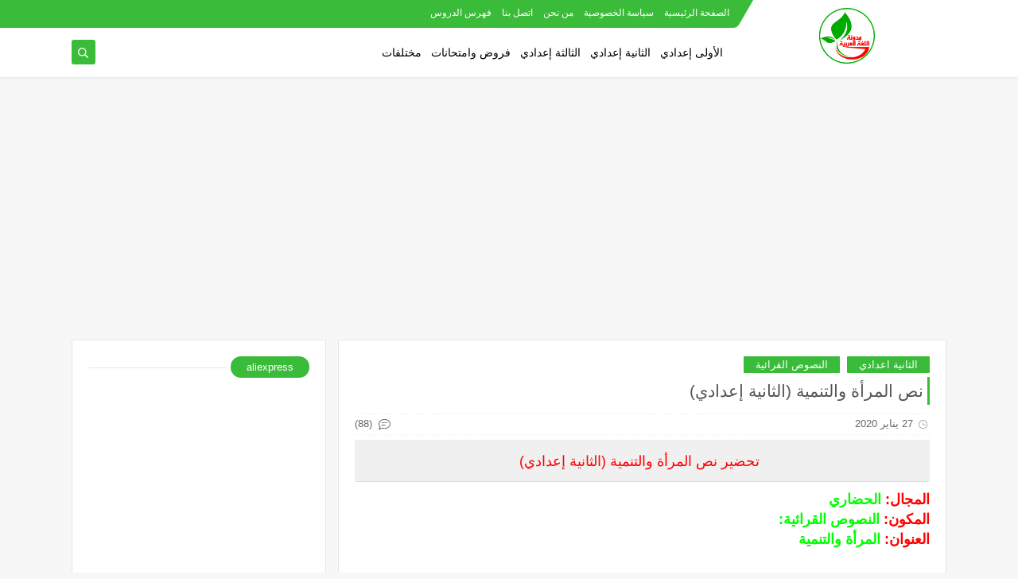

--- FILE ---
content_type: text/html; charset=UTF-8
request_url: https://www.jab4arab.com/2020/01/la-femme.html
body_size: 64993
content:
<!DOCTYPE html>
<html dir='rtl' lang='ar' xmlns='http://www.w3.org/1999/xhtml' xmlns:b='http://www.google.com/2005/gml/b' xmlns:data='http://www.google.com/2005/gml/data' xmlns:expr='http://www.google.com/2005/gml/expr'>
<head prefix='og: http://ogp.me/ns# fb: http://ogp.me/ns/fb# article: http://ogp.me/ns/article#'>
<script async='async' data-ad-client='ca-pub-3516170164166947' src='https://pagead2.googlesyndication.com/pagead/js/adsbygoogle.js'></script>
<!-- Defult metatags -->
<link href='https://www.jab4arab.com/2020/01/la-femme.html' rel='canonical'/>
<link href='https://www.jab4arab.com/favicon.ico' rel='icon' type='image/x-icon'/>
<meta content='width=device-width, initial-scale=1.0, shrink-to-fit=no' name='viewport'/>
<title>نص المرأة والتنمية (الثانية إعدادي)</title>
<meta content='6037985073686140152' id='gels'/>
<meta content='#3560ab' name='theme-color'/>
<meta content='#3560ab' name='msapplication-navbutton-color'/>
<link rel="alternate" type="application/atom+xml" title="مدونة اللغة العربية - Atom" href="https://www.jab4arab.com/feeds/posts/default" />
<link rel="alternate" type="application/rss+xml" title="مدونة اللغة العربية - RSS" href="https://www.jab4arab.com/feeds/posts/default?alt=rss" />
<link rel="service.post" type="application/atom+xml" title="مدونة اللغة العربية - Atom" href="https://www.blogger.com/feeds/6037985073686140152/posts/default" />

<link rel="alternate" type="application/atom+xml" title="مدونة اللغة العربية - Atom" href="https://www.jab4arab.com/feeds/7464344350664789306/comments/default" />
<meta content='نص المرأة والتنمية (الثانية إعدادي), تحليل نص المرأة والتنمية (الثانية إعدادي), تحضير نص المرأة والتنمية (الثانية إعدادي), جذاذة نص المرأة والتنمية (الثانية إعدادي), تركيب نص المرأة والتنمية (الثانية إعدادي), مدونة اللغة العربية.' name='description'/>
<meta content='https://www.jab4arab.com/2020/01/la-femme.html' property='og:url'/>
<meta content='نص المرأة والتنمية (الثانية إعدادي)' name='twitter:title' property='og:title'/>
<meta content='نص المرأة والتنمية (الثانية إعدادي), تحليل نص المرأة والتنمية (الثانية إعدادي), تحضير نص المرأة والتنمية (الثانية إعدادي), جذاذة نص المرأة والتنمية (الثانية إعدادي), تركيب نص المرأة والتنمية (الثانية إعدادي), مدونة اللغة العربية.' name='twitter:description' property='og:description'/>
<meta content='نص المرأة والتنمية (الثانية إعدادي)' property='og:title'/>
<meta content='نص المرأة والتنمية (الثانية إعدادي), تحليل نص المرأة والتنمية (الثانية إعدادي), تحضير نص المرأة والتنمية (الثانية إعدادي), جذاذة نص المرأة والتنمية (الثانية إعدادي), تركيب نص المرأة والتنمية (الثانية إعدادي), مدونة اللغة العربية.' property='og:description'/>
<meta content='https://blogger.googleusercontent.com/img/b/R29vZ2xl/AVvXsEib5XdefiX4WZUPW7_-Saewq8g-jMvwLnzVVYO3qFmrdtEoFawlliBAiq4DLlCWaBI8lY2Q5WF5ztzoyIRzCKenGkdX1HJkiwUDzKCAP2RMTMqgWG0AEGZ5tMEck5TIgzzFKMVrlmroyd8I/w1200-h630-p-k-no-nu/%25D8%25A7%25D9%2584%25D9%2585%25D8%25B1%25D8%25A3%25D8%25A9-%25D9%2588%25D8%25A7%25D9%2584%25D8%25AA%25D9%2586%25D9%2585%25D9%258A%25D8%25A9.png' name='twitter:image' property='og:image'/>
<meta content='https://blogger.googleusercontent.com/img/b/R29vZ2xl/AVvXsEib5XdefiX4WZUPW7_-Saewq8g-jMvwLnzVVYO3qFmrdtEoFawlliBAiq4DLlCWaBI8lY2Q5WF5ztzoyIRzCKenGkdX1HJkiwUDzKCAP2RMTMqgWG0AEGZ5tMEck5TIgzzFKMVrlmroyd8I/w1200-h630-p-k-no-nu/%25D8%25A7%25D9%2584%25D9%2585%25D8%25B1%25D8%25A3%25D8%25A9-%25D9%2588%25D8%25A7%25D9%2584%25D8%25AA%25D9%2586%25D9%2585%25D9%258A%25D8%25A9.png' property='og:image'/>
<meta content='600' property='og:image:width'/>
<meta content='315' property='og:image:height'/>
<meta content='summary_large_image' name='twitter:card'/>
<meta content='article' property='og:type'/>
<meta content='مدونة اللغة العربية' name='twitter:domain' property='og:site_name'/>
<link href='https://www.jab4arab.com/2020/01/la-femme.html' rel='dns-prefetch'/><link href='//www.blogger.com' rel='dns-prefetch'/><link href='//1.bp.blogspot.com' rel='dns-prefetch'/><link href='//2.bp.blogspot.com' rel='dns-prefetch'/><link href='//3.bp.blogspot.com' rel='dns-prefetch'/><link href='//4.bp.blogspot.com' rel='dns-prefetch'/><link href='//pagead2.googlesyndication.com' rel='dns-prefetch'/><link href='//accounts.google.com' rel='dns-prefetch'/><link href='//resources.blogblog.com' rel='dns-prefetch'/><link href='//www.google.com' rel='dns-prefetch'/><link href='//ajax.googleapis.com' rel='dns-prefetch'/><link href='//fonts.googleapis.com' rel='dns-prefetch'/>
<!-- Description and Keywords (start) -->
<meta content='مدونة اللغة العربية, المنير الجديد, تحضير درس, تحضير نص, تحضير النص التطبيقي, تحضير النص المسترسل, تحضير قصيدة, اللغة العربية للتعليم الثانوي الإعدادي, الأولى إعدادي, الثانية إعدادي, الثالثة إعدادي, تعليم اللغة العربية, تعلم اللغة العربية, وثائق تربوية, جذاذات, جذاذة, الدرس اللغوي, علوم اللغة, النص القرائي, النص الوظيفي, النص المسترسل, التطبيقات, النص التطبيقي, التعليم, مدرس اللغة العربية ' name='keywords'/>
<!-- Description and Keywords (end) -->
<!-- Required -->
<meta content='@khalidzagora' name='twitter:site'/>
<meta content='@khalidzagora' name='twitter:creator'/>
<meta content='jab4arab' property='fb:pages'/>
<meta content='247200893041105‏' property='fb:app_id'/>
<meta content='https://www.facebook.com/khalid.ibn.aloualiid/' property='fb:admins'/>
<link href='' rel='publisher'/>
<!-- Template Skin -->
<style id='page-skin-1' type='text/css'><!--
/*
Seoplus Blogger Template
developers: https://www.seoplus.dev/
Version	: 5.3
Updated	: 8 May, 2020
information: https://www.seoplus-template.com/
Facebook: https://www.facebook.com/SeoPlusDev/
*/
/*=================
Icons Svg
===================*/
.Sp-Normal .moreLink:before, .post-outer .moreLink:before, a.Lapel-Link:before, a.thumb.not-pl:after {background: no-repeat center url("data:image/svg+xml;charset=utf8,%3Csvg aria-hidden='true' focusable='false' data-prefix='fal' data-icon='external-link-alt' role='img' xmlns='http://www.w3.org/2000/svg' viewBox='0 0 512 512'%3E%3Cpath fill='%23fff' d='M440,256H424a8,8,0,0,0-8,8V464a16,16,0,0,1-16,16H48a16,16,0,0,1-16-16V112A16,16,0,0,1,48,96H248a8,8,0,0,0,8-8V72a8,8,0,0,0-8-8H48A48,48,0,0,0,0,112V464a48,48,0,0,0,48,48H400a48,48,0,0,0,48-48V264A8,8,0,0,0,440,256ZM480,0h-.06L383.78.17c-28.45,0-42.66,34.54-22.58,54.62l35.28,35.28-265,265a12,12,0,0,0,0,17l8.49,8.49a12,12,0,0,0,17,0l265-265,35.28,35.27c20,20,54.57,6,54.62-22.57L512,32.05A32,32,0,0,0,480,0Zm-.17,128.17-96-96L480,32Z'%3E%3C/path%3E%3C/svg%3E")}
.recent-comments .comment .leave-comm:before, .bottomaa:after {background: no-repeat center url("data:image/svg+xml;charset=utf8,%3Csvg aria-hidden='true' focusable='false' data-prefix='fal' data-icon='external-link-alt' role='img' xmlns='http://www.w3.org/2000/svg' viewBox='0 0 512 512'%3E%3Cpath fill='%236f6f6f' d='M440,256H424a8,8,0,0,0-8,8V464a16,16,0,0,1-16,16H48a16,16,0,0,1-16-16V112A16,16,0,0,1,48,96H248a8,8,0,0,0,8-8V72a8,8,0,0,0-8-8H48A48,48,0,0,0,0,112V464a48,48,0,0,0,48,48H400a48,48,0,0,0,48-48V264A8,8,0,0,0,440,256ZM480,0h-.06L383.78.17c-28.45,0-42.66,34.54-22.58,54.62l35.28,35.28-265,265a12,12,0,0,0,0,17l8.49,8.49a12,12,0,0,0,17,0l265-265,35.28,35.27c20,20,54.57,6,54.62-22.57L512,32.05A32,32,0,0,0,480,0Zm-.17,128.17-96-96L480,32Z'%3E%3C/path%3E%3C/svg%3E");}
.icon.fa-reddit,.fa.fa-reddit {background: no-repeat center url("data:image/svg+xml;charset=utf8,%3Csvg aria-hidden='true' focusable='false' role='img' xmlns='http://www.w3.org/2000/svg' viewBox='0 0 512 512'%3E%3Cpath fill='%23fff' d='M440.3 203.5c-15 0-28.2 6.2-37.9 15.9-35.7-24.7-83.8-40.6-137.1-42.3L293 52.3l88.2 19.8c0 21.6 17.6 39.2 39.2 39.2 22 0 39.7-18.1 39.7-39.7s-17.6-39.7-39.7-39.7c-15.4 0-28.7 9.3-35.3 22l-97.4-21.6c-4.9-1.3-9.7 2.2-11 7.1L246.3 177c-52.9 2.2-100.5 18.1-136.3 42.8-9.7-10.1-23.4-16.3-38.4-16.3-55.6 0-73.8 74.6-22.9 100.1-1.8 7.9-2.6 16.3-2.6 24.7 0 83.8 94.4 151.7 210.3 151.7 116.4 0 210.8-67.9 210.8-151.7 0-8.4-.9-17.2-3.1-25.1 49.9-25.6 31.5-99.7-23.8-99.7zM129.4 308.9c0-22 17.6-39.7 39.7-39.7 21.6 0 39.2 17.6 39.2 39.7 0 21.6-17.6 39.2-39.2 39.2-22 .1-39.7-17.6-39.7-39.2zm214.3 93.5c-36.4 36.4-139.1 36.4-175.5 0-4-3.5-4-9.7 0-13.7 3.5-3.5 9.7-3.5 13.2 0 27.8 28.5 120 29 149 0 3.5-3.5 9.7-3.5 13.2 0 4.1 4 4.1 10.2.1 13.7zm-.8-54.2c-21.6 0-39.2-17.6-39.2-39.2 0-22 17.6-39.7 39.2-39.7 22 0 39.7 17.6 39.7 39.7-.1 21.5-17.7 39.2-39.7 39.2z'%3E%3C/path%3E%3C/svg%3E");}
.fa-facebook, .facebook .topaa:before{background:no-repeat center url("data:image/svg+xml;charset=utf8,%3Csvg aria-hidden='true' data-prefix='fab' data-icon='facebook-f' role='img' xmlns='http://www.w3.org/2000/svg' viewBox='0 0 264 512' class='svg-inline--fa fa-facebook-f fa-w-9'%3E%3Cpath fill='%23fff' d='M76.7 512V283H0v-91h76.7v-71.7C76.7 42.4 124.3 0 193.8 0c33.3 0 61.9 2.5 70.2 3.6V85h-48.2c-37.8 0-45.1 18-45.1 44.3V192H256l-11.7 91h-73.6v229' class=''%3E%3C/path%3E%3C/svg%3E")}
.fa-twitter, .twitter .topaa:before{background:no-repeat center url("data:image/svg+xml;charset=utf8,%3Csvg aria-hidden='true' data-prefix='fab' data-icon='twitter' role='img' xmlns='http://www.w3.org/2000/svg' viewBox='0 0 512 512' class='svg-inline--fa fa-twitter fa-w-16'%3E%3Cpath fill='%23fff' d='M459.37 151.716c.325 4.548.325 9.097.325 13.645 0 138.72-105.583 298.558-298.558 298.558-59.452 0-114.68-17.219-161.137-47.106 8.447.974 16.568 1.299 25.34 1.299 49.055 0 94.213-16.568 130.274-44.832-46.132-.975-84.792-31.188-98.112-72.772 6.498.974 12.995 1.624 19.818 1.624 9.421 0 18.843-1.3 27.614-3.573-48.081-9.747-84.143-51.98-84.143-102.985v-1.299c13.969 7.797 30.214 12.67 47.431 13.319-28.264-18.843-46.781-51.005-46.781-87.391 0-19.492 5.197-37.36 14.294-52.954 51.655 63.675 129.3 105.258 216.365 109.807-1.624-7.797-2.599-15.918-2.599-24.04 0-57.828 46.782-104.934 104.934-104.934 30.213 0 57.502 12.67 76.67 33.137 23.715-4.548 46.456-13.32 66.599-25.34-7.798 24.366-24.366 44.833-46.132 57.827 21.117-2.273 41.584-8.122 60.426-16.243-14.292 20.791-32.161 39.308-52.628 54.253z' class=''%3E%3C/path%3E%3C/svg%3E")}
.fa-tumblr {background: no-repeat center url("data:image/svg+xml;charset=utf8,%3Csvg aria-hidden='true' role='img' xmlns='http://www.w3.org/2000/svg' viewBox='0 0 320 512' %3E%3Cpath fill='%23fff' d='M309.8 480.3c-13.6 14.5-50 31.7-97.4 31.7-120.8 0-147-88.8-147-140.6v-144H17.9c-5.5 0-10-4.5-10-10v-68c0-7.2 4.5-13.6 11.3-16 62-21.8 81.5-76 84.3-117.1.8-11 6.5-16.3 16.1-16.3h70.9c5.5 0 10 4.5 10 10v115.2h83c5.5 0 10 4.4 10 9.9v81.7c0 5.5-4.5 10-10 10h-83.4V360c0 34.2 23.7 53.6 68 35.8 4.8-1.9 9-3.2 12.7-2.2 3.5.9 5.8 3.4 7.4 7.9l22 64.3c1.8 5 3.3 10.6-.4 14.5z' class=''%3E%3C/path%3E%3C/svg%3E");}
.fa-whatsapp {background: no-repeat center url("data:image/svg+xml;charset=utf8,%3Csvg aria-hidden='true' role='img' xmlns='http://www.w3.org/2000/svg' viewBox='0 0 448 512' %3E%3Cpath fill='%23fff' d='M380.9 97.1C339 55.1 283.2 32 223.9 32c-122.4 0-222 99.6-222 222 0 39.1 10.2 77.3 29.6 111L0 480l117.7-30.9c32.4 17.7 68.9 27 106.1 27h.1c122.3 0 224.1-99.6 224.1-222 0-59.3-25.2-115-67.1-157zm-157 341.6c-33.2 0-65.7-8.9-94-25.7l-6.7-4-69.8 18.3L72 359.2l-4.4-7c-18.5-29.4-28.2-63.3-28.2-98.2 0-101.7 82.8-184.5 184.6-184.5 49.3 0 95.6 19.2 130.4 54.1 34.8 34.9 56.2 81.2 56.1 130.5 0 101.8-84.9 184.6-186.6 184.6zm101.2-138.2c-5.5-2.8-32.8-16.2-37.9-18-5.1-1.9-8.8-2.8-12.5 2.8-3.7 5.6-14.3 18-17.6 21.8-3.2 3.7-6.5 4.2-12 1.4-32.6-16.3-54-29.1-75.5-66-5.7-9.8 5.7-9.1 16.3-30.3 1.8-3.7.9-6.9-.5-9.7-1.4-2.8-12.5-30.1-17.1-41.2-4.5-10.8-9.1-9.3-12.5-9.5-3.2-.2-6.9-.2-10.6-.2-3.7 0-9.7 1.4-14.8 6.9-5.1 5.6-19.4 19-19.4 46.3 0 27.3 19.9 53.7 22.6 57.4 2.8 3.7 39.1 59.7 94.8 83.8 35.2 15.2 49 16.5 66.6 13.9 10.7-1.6 32.8-13.4 37.4-26.4 4.6-13 4.6-24.1 3.2-26.4-1.3-2.5-5-3.9-10.5-6.6z' class=''%3E%3C/path%3E%3C/svg%3E");}
.fa-youtube {background: no-repeat center url("data:image/svg+xml;charset=utf8,%3Csvg aria-hidden='true' role='img' xmlns='http://www.w3.org/2000/svg' viewBox='0 0 576 512' %3E%3Cpath fill='%23fff' d='M549.655 124.083c-6.281-23.65-24.787-42.276-48.284-48.597C458.781 64 288 64 288 64S117.22 64 74.629 75.486c-23.497 6.322-42.003 24.947-48.284 48.597-11.412 42.867-11.412 132.305-11.412 132.305s0 89.438 11.412 132.305c6.281 23.65 24.787 41.5 48.284 47.821C117.22 448 288 448 288 448s170.78 0 213.371-11.486c23.497-6.321 42.003-24.171 48.284-47.821 11.412-42.867 11.412-132.305 11.412-132.305s0-89.438-11.412-132.305zm-317.51 213.508V175.185l142.739 81.205-142.739 81.201z' class=''%3E%3C/path%3E%3C/svg%3E");}
.fa-behance {background: no-repeat center url("data:image/svg+xml;charset=utf8,%3Csvg aria-hidden='true' role='img' xmlns='http://www.w3.org/2000/svg' viewBox='0 0 576 512' %3E%3Cpath fill='%23fff' d='M232 237.2c31.8-15.2 48.4-38.2 48.4-74 0-70.6-52.6-87.8-113.3-87.8H0v354.4h171.8c64.4 0 124.9-30.9 124.9-102.9 0-44.5-21.1-77.4-64.7-89.7zM77.9 135.9H151c28.1 0 53.4 7.9 53.4 40.5 0 30.1-19.7 42.2-47.5 42.2h-79v-82.7zm83.3 233.7H77.9V272h84.9c34.3 0 56 14.3 56 50.6 0 35.8-25.9 47-57.6 47zm358.5-240.7H376V94h143.7v34.9zM576 305.2c0-75.9-44.4-139.2-124.9-139.2-78.2 0-131.3 58.8-131.3 135.8 0 79.9 50.3 134.7 131.3 134.7 61.3 0 101-27.6 120.1-86.3H509c-6.7 21.9-34.3 33.5-55.7 33.5-41.3 0-63-24.2-63-65.3h185.1c.3-4.2.6-8.7.6-13.2zM390.4 274c2.3-33.7 24.7-54.8 58.5-54.8 35.4 0 53.2 20.8 56.2 54.8H390.4z' class=''%3E%3C/path%3E%3C/svg%3E");}
.fa-flickr {background: no-repeat center url("data:image/svg+xml;charset=utf8,%3Csvg aria-hidden='true' role='img' xmlns='http://www.w3.org/2000/svg' viewBox='0 0 448 512' %3E%3Cpath fill='%23fff' d='M400 32H48C21.5 32 0 53.5 0 80v352c0 26.5 21.5 48 48 48h352c26.5 0 48-21.5 48-48V80c0-26.5-21.5-48-48-48zM144.5 319c-35.1 0-63.5-28.4-63.5-63.5s28.4-63.5 63.5-63.5 63.5 28.4 63.5 63.5-28.4 63.5-63.5 63.5zm159 0c-35.1 0-63.5-28.4-63.5-63.5s28.4-63.5 63.5-63.5 63.5 28.4 63.5 63.5-28.4 63.5-63.5 63.5z' class=''%3E%3C/path%3E%3C/svg%3E");}
.fa-blogger {background: no-repeat center url("data:image/svg+xml;charset=utf8,%3Csvg aria-hidden='true' role='img' xmlns='http://www.w3.org/2000/svg' viewBox='0 0 448 512' %3E%3Cpath fill='%23fff' d='M446.6 222.7c-1.8-8-6.8-15.4-12.5-18.5-1.8-1-13-2.2-25-2.7-20.1-.9-22.3-1.3-28.7-5-10.1-5.9-12.8-12.3-12.9-29.5-.1-33-13.8-63.7-40.9-91.3-19.3-19.7-40.9-33-65.5-40.5-5.9-1.8-19.1-2.4-63.3-2.9-69.4-.8-84.8.6-108.4 10C45.9 59.5 14.7 96.1 3.3 142.9 1.2 151.7.7 165.8.2 246.8c-.6 101.5.1 116.4 6.4 136.5 15.6 49.6 59.9 86.3 104.4 94.3 14.8 2.7 197.3 3.3 216 .8 32.5-4.4 58-17.5 81.9-41.9 17.3-17.7 28.1-36.8 35.2-62.1 4.9-17.6 4.5-142.8 2.5-151.7zm-322.1-63.6c7.8-7.9 10-8.2 58.8-8.2 43.9 0 45.4.1 51.8 3.4 9.3 4.7 13.4 11.3 13.4 21.9 0 9.5-3.8 16.2-12.3 21.6-4.6 2.9-7.3 3.1-50.3 3.3-26.5.2-47.7-.4-50.8-1.2-16.6-4.7-22.8-28.5-10.6-40.8zm191.8 199.8l-14.9 2.4-77.5.9c-68.1.8-87.3-.4-90.9-2-7.1-3.1-13.8-11.7-14.9-19.4-1.1-7.3 2.6-17.3 8.2-22.4 7.1-6.4 10.2-6.6 97.3-6.7 89.6-.1 89.1-.1 97.6 7.8 12.1 11.3 9.5 31.2-4.9 39.4z' class=''%3E%3C/path%3E%3C/svg%3E");}
.fa-wordpress {background: no-repeat center url("data:image/svg+xml;charset=utf8,%3Csvg aria-hidden='true' role='img' xmlns='http://www.w3.org/2000/svg' viewBox='0 0 512 512' %3E%3Cpath fill='%23fff' d='M256 8C119.3 8 8 119.2 8 256c0 136.7 111.3 248 248 248s248-111.3 248-248C504 119.2 392.7 8 256 8zM33 256c0-32.3 6.9-63 19.3-90.7l106.4 291.4C84.3 420.5 33 344.2 33 256zm223 223c-21.9 0-43-3.2-63-9.1l66.9-194.4 68.5 187.8c.5 1.1 1 2.1 1.6 3.1-23.1 8.1-48 12.6-74 12.6zm30.7-327.5c13.4-.7 25.5-2.1 25.5-2.1 12-1.4 10.6-19.1-1.4-18.4 0 0-36.1 2.8-59.4 2.8-21.9 0-58.7-2.8-58.7-2.8-12-.7-13.4 17.7-1.4 18.4 0 0 11.4 1.4 23.4 2.1l34.7 95.2L200.6 393l-81.2-241.5c13.4-.7 25.5-2.1 25.5-2.1 12-1.4 10.6-19.1-1.4-18.4 0 0-36.1 2.8-59.4 2.8-4.2 0-9.1-.1-14.4-.3C109.6 73 178.1 33 256 33c58 0 110.9 22.2 150.6 58.5-1-.1-1.9-.2-2.9-.2-21.9 0-37.4 19.1-37.4 39.6 0 18.4 10.6 33.9 21.9 52.3 8.5 14.8 18.4 33.9 18.4 61.5 0 19.1-7.3 41.2-17 72.1l-22.2 74.3-80.7-239.6zm81.4 297.2l68.1-196.9c12.7-31.8 17-57.2 17-79.9 0-8.2-.5-15.8-1.5-22.9 17.4 31.8 27.3 68.2 27.3 107 0 82.3-44.6 154.1-110.9 192.7z' class=''%3E%3C/path%3E%3C/svg%3E");}
.fa-tumblr {background: no-repeat center url("data:image/svg+xml;charset=utf8,%3Csvg aria-hidden='true' role='img' xmlns='http://www.w3.org/2000/svg' viewBox='0 0 320 512' %3E%3Cpath fill='%23fff' d='M309.8 480.3c-13.6 14.5-50 31.7-97.4 31.7-120.8 0-147-88.8-147-140.6v-144H17.9c-5.5 0-10-4.5-10-10v-68c0-7.2 4.5-13.6 11.3-16 62-21.8 81.5-76 84.3-117.1.8-11 6.5-16.3 16.1-16.3h70.9c5.5 0 10 4.5 10 10v115.2h83c5.5 0 10 4.4 10 9.9v81.7c0 5.5-4.5 10-10 10h-83.4V360c0 34.2 23.7 53.6 68 35.8 4.8-1.9 9-3.2 12.7-2.2 3.5.9 5.8 3.4 7.4 7.9l22 64.3c1.8 5 3.3 10.6-.4 14.5z' class=''%3E%3C/path%3E%3C/svg%3E");}
.fa-telegram {background: no-repeat center url("data:image/svg+xml;charset=utf8,%3Csvg aria-hidden='true' role='img' xmlns='http://www.w3.org/2000/svg' viewBox='0 0 448 512' %3E%3Cpath fill='%23fff' d='M446.7 98.6l-67.6 318.8c-5.1 22.5-18.4 28.1-37.3 17.5l-103-75.9-49.7 47.8c-5.5 5.5-10.1 10.1-20.7 10.1l7.4-104.9 190.9-172.5c8.3-7.4-1.8-11.5-12.9-4.1L117.8 284 16.2 252.2c-22.1-6.9-22.5-22.1 4.6-32.7L418.2 66.4c18.4-6.9 34.5 4.1 28.5 32.2z' class=''%3E%3C/path%3E%3C/svg%3E");}
.fa-skype {background: no-repeat center url("data:image/svg+xml;charset=utf8,%3Csvg aria-hidden='true' role='img' xmlns='http://www.w3.org/2000/svg' viewBox='0 0 448 512' %3E%3Cpath fill='%23fff' d='M424.7 299.8c2.9-14 4.7-28.9 4.7-43.8 0-113.5-91.9-205.3-205.3-205.3-14.9 0-29.7 1.7-43.8 4.7C161.3 40.7 137.7 32 112 32 50.2 32 0 82.2 0 144c0 25.7 8.7 49.3 23.3 68.2-2.9 14-4.7 28.9-4.7 43.8 0 113.5 91.9 205.3 205.3 205.3 14.9 0 29.7-1.7 43.8-4.7 19 14.6 42.6 23.3 68.2 23.3 61.8 0 112-50.2 112-112 .1-25.6-8.6-49.2-23.2-68.1zm-194.6 91.5c-65.6 0-120.5-29.2-120.5-65 0-16 9-30.6 29.5-30.6 31.2 0 34.1 44.9 88.1 44.9 25.7 0 42.3-11.4 42.3-26.3 0-18.7-16-21.6-42-28-62.5-15.4-117.8-22-117.8-87.2 0-59.2 58.6-81.1 109.1-81.1 55.1 0 110.8 21.9 110.8 55.4 0 16.9-11.4 31.8-30.3 31.8-28.3 0-29.2-33.5-75-33.5-25.7 0-42 7-42 22.5 0 19.8 20.8 21.8 69.1 33 41.4 9.3 90.7 26.8 90.7 77.6 0 59.1-57.1 86.5-112 86.5z' class=''%3E%3C/path%3E%3C/svg%3E");}
.fa-sitemap {background: no-repeat center url("data:image/svg+xml;charset=utf8,%3Csvg aria-hidden='true' role='img' xmlns='http://www.w3.org/2000/svg' viewBox='0 0 640 512' %3E%3Cpath fill='%23fff' d='M104 272h192v48h48v-48h192v48h48v-57.59c0-21.17-17.22-38.41-38.41-38.41H344v-64h40c17.67 0 32-14.33 32-32V32c0-17.67-14.33-32-32-32H256c-17.67 0-32 14.33-32 32v96c0 8.84 3.58 16.84 9.37 22.63S247.16 160 256 160h40v64H94.41C73.22 224 56 241.23 56 262.41V320h48v-48zm168-160V48h96v64h-96zm336 240h-96c-17.67 0-32 14.33-32 32v96c0 17.67 14.33 32 32 32h96c17.67 0 32-14.33 32-32v-96c0-17.67-14.33-32-32-32zm-16 112h-64v-64h64v64zM368 352h-96c-17.67 0-32 14.33-32 32v96c0 17.67 14.33 32 32 32h96c17.67 0 32-14.33 32-32v-96c0-17.67-14.33-32-32-32zm-16 112h-64v-64h64v64zM128 352H32c-17.67 0-32 14.33-32 32v96c0 17.67 14.33 32 32 32h96c17.67 0 32-14.33 32-32v-96c0-17.67-14.33-32-32-32zm-16 112H48v-64h64v64z' class=''%3E%3C/path%3E%3C/svg%3E");}
.fa-instagram {background: no-repeat center url("data:image/svg+xml;charset=utf8,%3Csvg aria-hidden='true' role='img' xmlns='http://www.w3.org/2000/svg' viewBox='0 0 448 512' %3E%3Cpath fill='%23fff' d='M224.1 141c-63.6 0-114.9 51.3-114.9 114.9s51.3 114.9 114.9 114.9S339 319.5 339 255.9 287.7 141 224.1 141zm0 189.6c-41.1 0-74.7-33.5-74.7-74.7s33.5-74.7 74.7-74.7 74.7 33.5 74.7 74.7-33.6 74.7-74.7 74.7zm146.4-194.3c0 14.9-12 26.8-26.8 26.8-14.9 0-26.8-12-26.8-26.8s12-26.8 26.8-26.8 26.8 12 26.8 26.8zm76.1 27.2c-1.7-35.9-9.9-67.7-36.2-93.9-26.2-26.2-58-34.4-93.9-36.2-37-2.1-147.9-2.1-184.9 0-35.8 1.7-67.6 9.9-93.9 36.1s-34.4 58-36.2 93.9c-2.1 37-2.1 147.9 0 184.9 1.7 35.9 9.9 67.7 36.2 93.9s58 34.4 93.9 36.2c37 2.1 147.9 2.1 184.9 0 35.9-1.7 67.7-9.9 93.9-36.2 26.2-26.2 34.4-58 36.2-93.9 2.1-37 2.1-147.8 0-184.8zM398.8 388c-7.8 19.6-22.9 34.7-42.6 42.6-29.5 11.7-99.5 9-132.1 9s-102.7 2.6-132.1-9c-19.6-7.8-34.7-22.9-42.6-42.6-11.7-29.5-9-99.5-9-132.1s-2.6-102.7 9-132.1c7.8-19.6 22.9-34.7 42.6-42.6 29.5-11.7 99.5-9 132.1-9s102.7-2.6 132.1 9c19.6 7.8 34.7 22.9 42.6 42.6 11.7 29.5 9 99.5 9 132.1s2.7 102.7-9 132.1z' class=''%3E%3C/path%3E%3C/svg%3E");}
.fa-linkedin {background: no-repeat center url("data:image/svg+xml;charset=utf8,%3Csvg aria-hidden='true' role='img' xmlns='http://www.w3.org/2000/svg' viewBox='0 0 448 512' %3E%3Cpath fill='%23fff' d='M100.3 480H7.4V180.9h92.9V480zM53.8 140.1C24.1 140.1 0 115.5 0 85.8 0 56.1 24.1 32 53.8 32c29.7 0 53.8 24.1 53.8 53.8 0 29.7-24.1 54.3-53.8 54.3zM448 480h-92.7V334.4c0-34.7-.7-79.2-48.3-79.2-48.3 0-55.7 37.7-55.7 76.7V480h-92.8V180.9h89.1v40.8h1.3c12.4-23.5 42.7-48.3 87.9-48.3 94 0 111.3 61.9 111.3 142.3V480z' class=''%3E%3C/path%3E%3C/svg%3E");}
.fa-pinterest {background: url("data:image/svg+xml;charset=utf8,%3Csvg aria-hidden='true' role='img' xmlns='http://www.w3.org/2000/svg' viewBox='0 0 384 512' %3E%3Cpath fill='%23fff' d='M204 6.5C101.4 6.5 0 74.9 0 185.6 0 256 39.6 296 63.6 296c9.9 0 15.6-27.6 15.6-35.4 0-9.3-23.7-29.1-23.7-67.8 0-80.4 61.2-137.4 140.4-137.4 68.1 0 118.5 38.7 118.5 109.8 0 53.1-21.3 152.7-90.3 152.7-24.9 0-46.2-18-46.2-43.8 0-37.8 26.4-74.4 26.4-113.4 0-66.2-93.9-54.2-93.9 25.8 0 16.8 2.1 35.4 9.6 50.7-13.8 59.4-42 147.9-42 209.1 0 18.9 2.7 37.5 4.5 56.4 3.4 3.8 1.7 3.4 6.9 1.5 50.4-69 48.6-82.5 71.4-172.8 12.3 23.4 44.1 36 69.3 36 106.2 0 153.9-103.5 153.9-196.8C384 71.3 298.2 6.5 204 6.5z' class=''%3E%3C/path%3E%3C/svg %3E") no-repeat center ;}
.fa-google-play {background: no-repeat center url("data:image/svg+xml;charset=utf8,%3Csvg aria-hidden='true' role='img' xmlns='http://www.w3.org/2000/svg' viewBox='0 0 512 512' %3E%3Cpath fill='%23fff' d='M325.3 234.3L104.6 13l280.8 161.2-60.1 60.1zM47 0C34 6.8 25.3 19.2 25.3 35.3v441.3c0 16.1 8.7 28.5 21.7 35.3l256.6-256L47 0zm425.2 225.6l-58.9-34.1-65.7 64.5 65.7 64.5 60.1-34.1c18-14.3 18-46.5-1.2-60.8zM104.6 499l280.8-161.2-60.1-60.1L104.6 499z' class=''%3E%3C/path%3E%3C/svg%3E");}
/*=================
Variables
===================*/
<Group description="أساسي" selector="body">
<Variable name="keycolor" description="لون الجرادينت المساعد" type="color" default="#1e3c72"/>
<Variable name="step.color" description="اللون ألاساسي" type="color" default="#3560ab"/>
<Variable name="grad.color" description="لون النص فوق اللون الاساسي" type="color" default="#ffffff"/>
<Variable name="body.background.color" description="لون تبويب المدونة في الهاتف" type="color"  default="#3bbb3a"/>
<Variable name="body.background" description="خلفية المدونة" type="background" color='#f7f7f7' default="$(color)
url() no-repeat fixed top right"/>
<Variable name="body.text.font" description="Font" type="font" default="400 15px 'Segoe UI'" hideEditor="true"/>
<Variable name="body.link.color" description="Link color" type="color" default="#000" hideEditor="true"/>
<Variable name="Box.Title.bg" description="خلفية العناوين الاساسية" type="color" default="#e6e6e6" hideEditor="true"/>
</Group>
<Group description="الهيدر" selector="#sp-header" >
<Variable name="H.Bg" description="خلفية الهيدر" type="color" default="#fff"/>
<Variable name="H.Link" description="لون الروابط" type="color" default="#000"/>
<Variable name="H.Icon.Sh" description="لون ايقونة البحث" type="color" default="#fff"/>
<Variable name="H.Icon.Color" description="لون سهم القائمة المنسدلة" type="color" default="#3bbb3a"/>
<Variable name="H.Link.font" description="خط وحجم الخط للروابط" type="font" default="400 14px 'Segoe UI'" />
<Variable name="H.mons.Color" description="لون روابط القايمة المسندلة" type="color" default="#525252"/>
<Variable name="H.mons.bg" description="لون خلفية القايمة المنسدلة" type="color" default="#fff"/>
<Variable name="H.mons.border" description="لون فواصل القايمة المنسدلة" type="color" default="#e6e6e6"/>
<Variable name="H.mons.hover" description="تاثير مرور الروابط القايمة المنسدلة" type="color" default="#3bbb3a"/>
</Group>
<Group description="المشاركات" selector=".site" >
<Variable name="Hpost.Title.Color" description="لون العناوين" type="color" default="#444"/>
<Variable name="Hpost.Short.Content.Color" description="لون وصف الموضوع القصير" type="color" default="#777"/>
<Variable name="Hpost.Items" description="لون روابط الميتا بوست" type="color" default="#777"/>
<Variable name="Hpost.Hover" description="لون التاثير المرور" type="color" default="#194ca9"/>
</Group>
<Group description="الموضوع" selector=".post-amp" >
<Variable name="posts.background.color" description="Post background color" type="color" default="#fff"  hideEditor="true"/>
<Variable name="posts.title.color" description="Post title color" type="color" default="#393939" />
<Variable name="posts.title.font" description="Post title font" type="font" default="400 21px 'Segoe UI'" />
<Variable name="posts.text.font" description="Post text font" type="font" default="400 14px 'Segoe UI'" />
<Variable name="posts.text.color" description="Post text color" type="color" default="#000" />
<Variable name="posts.link.color" description="Post link color" type="color" default="#194ca9" />
</Group>
<Group selector='.post .post-outer' description="جميع محتويات الموضوع">
<Variable name="posts.meta.color" description="لون معلومات الموضوع اسفل العنوان" type="color" default="#585858" />
<Variable name="posts.meta.border" description="لون البوردر لمعلومات المضوع اسفل العنوان" type="color" default="#f5f5f5" />
<Variable name="posts.img.border" description="لون بوردر الصورة" type="color" default="#eee" />
<Variable name="posts.num.bg" description="خلفية التعداد الرقمي" type="color" default="#eee" />
<Variable name="posts.num.color" description="لون رقم التعداد الرقمي" type="color" default="#000" />
<Variable name="posts.num.border" description="لون بوردر التعداد الرقمي" type="color" default="#ccc" />
<Variable name="posts.h2.bg" description="خلفية العنوان h2" type="color" default="#eee" />
<Variable name="posts.h2.color" description="لون خط العنوان h2" type="color" default="#000" />
<Variable name="posts.h2.border" description="لون فاصل اسفل عنوان h2" type="color" default="#d8d8d8" />
<Variable name="posts.h2.font" description="خط العنوان h2" type="font" default="400 21px 'Segoe UI'" />
<Variable name="posts.h3.bg" description="لون خلفية العنوان h3" type="color" default="#eee" />
<Variable name="posts.h3.color" description="لون خط العنوان h3" type="color" default="#000" />
<Variable name="posts.h3.border" description="لون فاصل اسفل عنوان h3" type="color" default="#d8d8d8" />
<Variable name="posts.h3.font" description="خط العنوان h3" type="font" default="400 19px 'Segoe UI'" />
<Variable name="posts.h4.bg" description="خلفية العنوان h4" type="color" default="#eee" />
<Variable name="posts.h4.color" description="لون خط العنوان h4" type="color" default="#000" />
<Variable name="posts.h4.border" description="لون فاصل اسفل عنوان h4" type="color" default="#d8d8d8" />
<Variable name="posts.h4.font" description="خط العنوان h4" type="font" default="400 17px 'Segoe UI'" />
<Variable name="posts.border" description="لون فواصل عناصر اسفل الموضوع" type="color" default="#eeeeee" />
<Variable name="posts.tags.bg" description="خلفية القسم" type="color" default="#eee" />
<Variable name="posts.tags.color" description="لون القسم" type="color" default="#292929" />
<Variable name="posts.tags.hover.bg" description="خلفية القسم عند التمرير" type="color" default="#3560ab" />
<Variable name="posts.tags.hover.color" description="لون القسم عند التمرير" type="color" default="#fff" />
<Variable name="posts.au.bg" description="خلفية اضافة الكاتب" type="color" default="#f4f4f4" />
<Variable name="posts.au.border" description="لون البوردر اضافة الكاتب" type="color" default="#eee" />
<Variable name="posts.comment.border" description="لون بوردر التعليقات" type="color" default="#ccc" />
<Variable name="posts.comment.link" description="لون الروابط في التعليقات" type="color" default="#000fc1" />
<Variable name="posts.comment.button" description="لون زر ارسل تعليق" type="color" default="#eeeeee" />
<Variable name="posts.comment.icon" description="لون ايقونة عنوان التعليقات" type="color" default="#335ea8" />
<Variable name="posts.comment.title" description="لون نص عنوان التعليقات" type="color" default="#3e3e3e" />
<Variable name="posts.comment.massg" description="لون رسالة التعليقات" type="color" default="#757575" />
</Group>
<Group selector='.post-outer' description="خواص الفريال">
<Variable name="posts.read.more.color" description="لون خط خاصية شاهد المزيد" type="color" default="#313131" />
<Variable name="posts.read.more.bg" description="لون خلفية زر خاصية شاهد المزيد" type="color" default="#f7f7f7" />
<Variable name="posts.read.more.border" description="لون بوردر خاصية شاهد المزيد" type="color" default="#ccc" />
<Variable name="posts.next.prev.border" description="لون بوردر خاصية تقسيم المقال" type="color" default="#eee" />
<Variable name="posts.next.prev.bg" description="لون خلفية خاصية تقسيم المقال" type="color" default="#f7f7f7" />
</Group>
<Group selector='body' description="ضبط العروض">
<Variable name="content.width" description="Content width" type="length" min="640px" max="1300px" default="1100px"/>
<Variable name="sidebar.width" description="Sidebar width" type="length" min="150px" max="480px" default="320px"/>
</Group>/**/
ul{margin:0;padding:0}
*{text-decoration:none;margin:0;padding:0;outline:0;-webkit-box-sizing:border-box;-moz-box-sizing:border-box;box-sizing:border-box}
*,:before,:after{-webkit-box-sizing:border-box;-moz-box-sizing:border-box;box-sizing:border-box}
.clear{clear:both}
html,body,div,span,applet,object,iframe,h1,h2,h3,h4,h5,h6,p,blockquote,pre,abbr,acronym,address,big,cite,code,del,dfn,em,font,ins,kbd,q,s,samp,small,strike,strong,sub,sup,tt,var,dl,dt,dd,ol,ul,li,fieldset,form,label,legend,table,caption,tbody,tfoot,thead,tr,th,td{border:0;font-family:inherit;font-size:100%;font-style:inherit;color:inherit;font-weight:inherit;margin:0;outline:0;padding:0;vertical-align:baseline}
img{max-width:100%;position:relative}
*:not(.notran),:not(.notran):after,:not(.notran):before{-webkit-transition: .3s ease-in-out;-o-transition: .3s ease-in-out;-moz-transition: .3s ease-in-out;transition: .3s ease-in-out;}
.cookie-choices-info{opacity: 0.9;z-index:999999999999999999!important;position:fixed!important;top:auto!important;bottom:5px!important;padding:0!important;right:5px!important;width:300px!important;text-align:center!important;font:400 15px 'Segoe UI'!important;border-radius:3px;box-shadow:0 1px 3px rgba(32,33,36,0.1)}
.cookie-choices-info:hover {opacity: 1;}
.cookie-choices-info .cookie-choices-inner{font-size:13px!important}
.cookie-choices-info .cookie-choices-text{font-size:14px!important;text-align:justify!important}
.cookie-choices-info .cookie-choices-buttons{display:block!important}
a.cookie-choices-button,a#cookieChoiceDismiss{background:#fff;color:#000!important;padding:5px 10px!important;border-radius:2px;margin:0 0 4px!important;display:block!important;font-size:13px!important;font-weight:normal!important}
@media screen and (max-width:450px){.cookie-choices-info{width:200px!important}.cookie-choices-info span.cookie-choices-text{font-size:12px!important}a.cookie-choices-button,a#cookieChoiceDismiss{display:inline-block!important;width:48%;margin-left:1%!important}}
.PLHolder {opacity: 0.9}
.PLHolder img {opacity: 0;}
body,input{font: 400 15px 'Segoe UI'}
body{background:#f7f7f7 none no-repeat scroll center center;background-size: cover;}
.container,.floar .lap {width: 100%;max-width: 1100px;margin: 0 auto;}
.main-amm,.site .widget{display:block;background:#fff;clear:both;border-radius:0;padding:20px;border:1px solid #e6e6e6;overflow:hidden;margin:0 0 15px}
.headline{display:block;clear:both;margin-bottom:15px;position:relative}
.headline:before{content:"";background:#e8e8e8;height:1px;width:100%;display:block;position:absolute;top:50%;z-index:1}
.headline .title{display:inline-block;padding:6px 20px 6px;background:#3bbb3a;color:#ffffff;font-size:13px;font-weight:normal;border-radius:30px;z-index:999999;position:relative}
a.Lapel-Link{background:#3bbb3a;color:#ffffff;float:left;padding:6px 20px 6px;font-size:13px;border-radius:30px;z-index:999999;position:relative}
.Lapel-Link:hover{padding:6px 20px 6px 35px}
.Lapel-Link:hover:before{opacity:1;transition:0.3s ease-out;left:10px;top:7px}
.title:before{content:"";position:absolute;left:-5px;background:#fff;height:8px;width:5px;top:40%}
a.Lapel-Link:after{content:"";position:absolute;right:-5px;background:#fff;height:8px;width:5px;top:40%}
footer .headline:before{display:none}
.Wigetdisabled{display:block;overflow:hidden;font-size:13px;padding:10px;text-align:center;color:#721c24;background-color:#f8d7da;border-color:#f5c6cb;border:1px solid;border-radius:2px}
/* == animation == */
a.PLHolder.thumb:before{content:"";opacity:1;display:inline-block;position:absolute;right:0;left:0;top:0;bottom:0;background-color:#3bbb3a;background-repeat:no-repeat;background-size:1000px 900px;animation:bs-lazy-anim 1.01s infinite linear forwards;background-image:linear-gradient(to right,#3bbb3a 0,#3bbb3a 20%,#00ff00 40%,#3bbb3a 100%);animation-direction:reverse}
a.PLHolder.thumb:after{background-size:300% 300%;animation:mg-gr-anim 5.5s ease-in infinite;opacity:.8;transition:all .35s ease;content:'';position:absolute;background:-webkit-linear-gradient(to right,#00ff00,#3bbb3a);background:-moz-linear-gradient(to right,#00ff00,#3bbb3a);background:-o-linear-gradient(to right,#00ff00,#3bbb3a);background:linear-gradient(to right,#00ff00,#3bbb3a);top:0;left:0;right:0;bottom:0}
@keyframes bs-lazy-anim{from{background-position:-800px 0}to{background-position:400px 0}}
.Sp-posts1 .rnav-title a:hover		,
.Sp-posts3 .rnav-title a:hover		,
.Sp-posts4 .rnav-title a:hover		,
.Sp-posts6 .rnav-title a:hover		,
.Sp-posts5 .rnav-title a:hover		,
.shreet h3.rnav-title a:hover		,
.Sp-Normal .rnav-title a:hover		,
.Sp-slide .rnav-title a:hover		,
.Sp-3colList .rnav-title a:hover		,
.PopularPosts h3.post-title a:hover ,
.widget.FeaturedPost .post-title a:hover,
.items a:hover              		,
nav.nav-par ul li a:hover,
.posttitle:hover,
ul.clear li a:hover,
.post-outer .posts-titles a:hover {
color: #1cc11d !important;
}
iframe {display: initial;max-width: 100%;}
/* =================
= Hidden Items
================= */
#Settings			,
.widget .widget-item-control a img,
.widget-item-control,.blog-feeds,
.status-msg-body	,
.date-header		,
.post-feeds			,
.Sp-posts1 .items	,
.Sp-posts1 .items .category ,
.Sp-posts3 .Short_content,
.Sp-3colList .Short_content,
.status-msg-border	,
nav.nav-par li		,
.hiden 				,
.open.nav2 			,
.open.nav1			,
.moreLink			,
.Sp-posts2 .items	,
.hideee				,
aside#sidepar-wid .Sp-posts4  .Date,
.Sp-posts2 .Short_content,
.Sp-posts5 .Short_content,
.Sp-posts4 .posts .Short_content,
.Sp-posts6 .posts .Short_content,
aside#sidepar-wid .Sp-posts3 .cont .items,
aside#sidepar-wid  .Sp-posts4 .posts:not(:first-of-type) .cont .items,
.Sp-posts3 .items span,
.Sp-3colList .items span,
.Sp-posts4 .posts:nth-of-type(1) .items span.category,
.Sp-posts6 .posts .items span.category,
.Sp-posts4 .posts:not(:first-of-type) .items span,
.Sp-posts5 .posts:not(:first-of-type) .items span,
.Sp-slide .posts .Short_content,
.Sp-slide .posts:not(:first-of-type) .items ,
.Sp-slide .category:not(:first-of-type),
span.category a:not(:first-of-type),
.Sp-posts4 .posts:first-of-type a.thumb.not-pl:before,
.Sp-posts6 .posts a.thumb.not-pl:before,
.Sp-slide .posts:first-of-type a.thumb.not-pl:before,
div#blog-pager
{display:none !important}
/*=================
Posts
===================*/
.post-random {
margin: 15px 0 25px;
overflow: hidden;
clear: both;
display: block;
text-align: right;
}
div#main {
overflow: hidden;
}
.post div#Blog1, .post .post-outer, .post .post-body {
overflow: initial!important;
}
.contpotg, .spconten {
overflow: hidden;
}
.post-outer{display:block;overflow:hidden;padding-bottom:20px;border-bottom:1px solid #eeeeee;margin-bottom:20px;position:relative}
.post-outer .thumb{width:300px;height:180px}
.post-home{width:calc((100% - 315px) / 1);float:right}
.post-outer .items{display:block!important;clear:both;padding:8px 0;border-top:1px solid #eee;border-bottom:1px solid #eee;vertical-align:middle;font-size:11px;color:#777}
.post-outer .items{display:inline-block;vertical-align:middle;font-size:11px;color:#808080}
.post-outer .items a,.post-outer .items span{font-size:12px;display:inline-block;color:#808080;margin-left:3px}
.post-outer .posts-titles a{line-height:1.5em;margin-bottom:7px;display:block;max-height:4.6em;font-size:16px;color:#5b5b5b}
.post-outer .posts-titles{height:inherit;clear:both;font-size:16px;overflow:hidden}
.post-outer .Short_content{color:#808080;line-height:1.7em;margin:5px 0;font-size:12px}
.post-outer:last-of-type{padding-bottom: 0;border-bottom: 0;margin-bottom: 0;}
.thumb img{object-fit: cover;display:block;width:100%;height:100%}
.thumb{float:right;width:300px;height:300px;margin-left:15px;display:block;-webkit-border-radius:5px;-moz-border-radius:5px;border-radius:5px;overflow:hidden;position:relative}
h3.rnav-title a{color:#5b5b5b;line-height:1.3em}
.rnav-title{clear:both;font-size:16px;overflow:hidden;height:4em}
.blocker{display:block;overflow:hidden;margin-top:15px}
.r-r{vertical-align:top}
.r-r{float:right;width:calc((100% - 320px - 15px) / 1)}
#Postcs7,#Postcs3{margin-right:15px}
.sides{width:calc((100% - 15px) / 2);float:right}
a.thumb.not-pl:before{content:"";position:absolute;background:linear-gradient(to bottom,rgba(0,0,0,0.15) 6%,rgba(0,0,0,0.68) 100%);height:100%;width:100%;display:block;z-index:99;transition:opacity 0.3s ease;opacity:0}
a.thumb.not-pl:after{content:"";z-index:99;position:absolute;display:block;transition:opacity 0.3s ease;opacity:0}
a.thumb.not-pl:hover:after{opacity:0.9!important}
/* iteam post */
.atags{display:block;margin:0 0 5px}
.atags a{font-size:13px;background:#3bbb3a;color:#ffffff;padding:3px 15px;border-radius:1px;margin:0 0 0 5px;display:inline-block}
.post-amp .entry-title.topic-title{padding-right: 5px;border-right: 3px solid #3bbb3a;overflow:hidden;font:400 21px 'Segoe UI';line-height:1.7em;color:#565656}
.post-body{font:400 14px 'Segoe UI';line-height:24px;overflow:hidden;color:#000000}
.post-body a{color:#1cc11d}
.post-meta{margin-top:10px;border:2px dotted #f7f7f7;border-right:0;border-left:0;padding:4px 0;margin-bottom:5px;color:#686868;font-size:13px}
.headbost,span.p-author.h-card.vcard,.article-timeago,.article-author,a.timestamp-link{display:inline-block;vertical-align:middle}
.headbost svg{width:14px!important;height:14px!important;margin-left:3px;vertical-align:middle}
.post-meta a{color:#686868}
.post-meta span,.post-meta .post-date{font-size:13px}
.post-body img{padding:5px;border:1px solid #f0f0f0;border-radius:3px;width:auto;height:auto;display:inline;max-width:100%}
.shareButton a{display:inline-block;vertical-align:middle;min-width:auto;margin:0 5px 5px 0;padding:0;width:calc((100% - 46px) / 6);position:relative;cursor:pointer;border-radius:3px}
.shareButton .icon{height:15px;width:15px;float:right}
.shareButton a:first-of-type{margin-right:0}
.shareButton .facebook span{background-color:#3b5998}
.shareButton .twitter span{background-color:#1da1f2}
.shareButton .pinterest span{background-color:#cc2127}
.shareButton .ic-phone span{background-color:#2ea625}
.shareButton .ic-reddit span{background-color:#ff4500}
.shareButton .ic-linkedin span{background-color:#0073b1}
.shareButton a span{display:block;padding:8px 10px;font-size:12px;color:#fff;box-shadow:0 90px 75px 1px rgba(255,255,255,0.1) inset;border-radius:3px;text-align:center;overflow:hidden}
.PagePrakediv a{border-radius:30px;font-size:14px;width:150px;margin:0 auto 0;font-family:'Segoe UI'}
.amp-tags{font-size:13px;font-weight:bold}
.amp-tags a{color:#505050;font-size:13px;margin:0 0 0 5px;font-weight:normal;padding:5px 10px;background:#f0f0f0;border-radius:2px;transition:all 0s;display:inline-block}
.widget{overflow:hidden}
.amp-tags a:hover{background:#3bbb3a;color:#ffffff}
.amp-tags svg{width:11px;height:11px;margin-left:4px;vertical-align:middle;transition:all 0s}
.edit-post a{font-size:11px;text-align:center;padding:5px 8px;border-radius:1px;background-color:#3bbb3a;margin:0 auto 3px;color:#ffffff;vertical-align:top}
.commint-cont{display:inline-block;vertical-align:middle;color:#686868;font-size:13px;float:left}
.commint-cont svg{width:15px;height:15px;display:inline-block;vertical-align:middle;margin-left:4px;margin-top:-1px}
.blog-admin{display:none}
.atags .blog-admin{float:left;vertical-align:top;overflow:hidden;margin-top:0!important}
.page .atags{overflow:hidden}
.page .atags .blog-admin{float:right}
.topic-nav,.reaction-buttons,section#comments,.amp-tags,.shareButton,.RelatedPosts,.author-profile{display:block;padding:15px 0 0;margin-top:15px;border-top:2px dotted #f0f0f0}
.reactions-label{display:inline-block;vertical-align:top;color:#343434;font-size:14px}
.reactions-label svg.icon{color:#1f3d74;width:16px;height:16px;margin-top:1px;margin-left:0}
iframe.reactions-iframe{height:20px;display:inline-block;vertical-align:sub}
#FancyAllItems *{-moz-transition:none;-webkit-transition:none;transition:none}
.post-body strike{text-decoration:line-through}
.post-body u{text-decoration:underline}
.post-body ul li,.post-body ol li{margin-bottom:3px;padding-bottom:3px}
.post-body ul,.post-body ol{padding-right:30px}
.post-body ol li:before{list-style:disc;content:counter(li);font-size:13px;padding:0 5px;line-height:1.3rem;width:24px;display:inline-block;text-align:center;background:#f0f0f0;border-radius:3px;margin-left:8px;border:1px solid #cfcfcf;color:#000000}
.post-body ol li{counter-increment:li;list-style:none;font-size:13px}
.post-body ol{padding-right:5px}
.post-body h2,.post-body h3,.post-body h4{padding:13px 20px 13px 13px;border-radius:3px;margin:5px 0 10px}
.post-body h4{background:#f0f0f0;font:400 17px 'Segoe UI';border-bottom:1px solid #dbdbdb;color:#000000}
.post-body h3{background:#f0f0f0;font:400 19px 'Segoe UI';border-bottom:1px solid #dbdbdb;color:#000000}
.post-body h2{background:#f0f0f0;font:400 21px 'Segoe UI';padding:14px 20px 14px 13px;border-bottom:1px solid #dbdbdb;color:#000000}
.PagePrakediv a{display:block;overflow:hidden;padding:10px;text-align:center;background:#f9f9f9;border:1px dashed #cfcfcf;color:#535353}
.post-body blockquote{color:#545454;font-size:100%;background-color:#efefef;border-left:none;padding:50px 20px 40px;margin:40px 0 30px 0;position:relative;text-align:center;clear:both}
.PagePrakediv{margin-top: 15px;display:block;overflow:hidden}
.post-body blockquote:before {content: "";background: url("data:image/svg+xml;charset=utf8,%3Csvg aria-hidden='true' data-prefix='far' data-icon='quote-right' role='img' xmlns='http://www.w3.org/2000/svg' viewBox='0 0 576 512'%3E%3Cpath fill='%23777' d='M200 32H72C32.3 32 0 64.3 0 104v112c0 39.7 32.3 72 72 72h56v8c0 22.1-17.9 40-40 40h-8c-26.5 0-48 21.5-48 48v48c0 26.5 21.5 48 48 48h8c101.5 0 184-82.5 184-184V104c0-39.7-32.3-72-72-72zm24 264c0 75-61 136-136 136h-8v-48h8c48.5 0 88-39.5 88-88v-56H72c-13.2 0-24-10.8-24-24V104c0-13.2 10.8-24 24-24h128c13.2 0 24 10.8 24 24v192zM504 32H376c-39.7 0-72 32.3-72 72v112c0 39.7 32.3 72 72 72h56v8c0 22.1-17.9 40-40 40h-8c-26.5 0-48 21.5-48 48v48c0 26.5 21.5 48 48 48h8c101.5 0 184-82.5 184-184V104c0-39.7-32.3-72-72-72zm24 264c0 75-61 136-136 136h-8v-48h8c48.5 0 88-39.5 88-88v-56H376c-13.2 0-24-10.8-24-24V104c0-13.2 10.8-24 24-24h128c13.2 0 24 10.8 24 24v192z' %3E%3C/path%3E%3C/svg%3E") center no-repeat;width: 20px;height: 20px;display: inline-block;vertical-align: middle;margin: 0 0px 3px 10px;}
.post-body blockquote:before{position:absolute;top:0;left:50%;margin-top:-45px;margin-left:-40px;width:80px;height:80px;background-color:#fff;line-height:90px;border-radius:50%;text-align:center;background-size:35px;background-position-y:30px}
.TocList{margin-bottom:5px}
td.tr-caption{font-size:12px}
/* topic-nav */
.texxattt{display:inline-block;color:#ffffff;font-size:10px;background:#3bbb3a;padding:2px 5px;border-radius:2px;margin-bottom:3px}
.posttitle{font-size:14px;color:#353535 !important;width:100%;display:block;white-space:nowrap;text-overflow:ellipsis;overflow:hidden}
.newPost,.oldPost{padding-left: 10px;float:right;width:50%;padding-right:10px;border-right:3px solid #3bbb3a}
.topic-nav-cont{overflow:hidden}
.post-random .newPost .posttitle{width:100%;position:relative;padding:5px 0 2px}
.post-random .newPost{float:none;width:100%;margin-bottom:0}
.post-random .newPost:not(:first-of-type) .texxattt{display:none!important}
.post-random .texxattt{font-size:13px;margin-top:0;margin-bottom:0;padding:3px 10px;transform:skew(2deg);margin-right:-11px;border-radius:0}
.post-random .newPost .posttitle:before{content:"*";vertical-align:middle;display:inline-block;margin-bottom:-4px;color:#3bbb3a;margin-left:3px}
.post-random * {line-height: initial !important;}
.post-random {margin: 10px 0;}
/* comments */
li.comment{padding:10px 5px 0;margin:10px 0;border:1px solid #eee;box-shadow:none!important;display:block;border-right:0;border-left:0;border-bottom:0}
.avatar-image-container{position:absolute;width:45px;height:45px;border-radius:50%;text-align:center;margin-top:0;margin-right:5px}
.avatar-image-container img{border-radius:100%;height:40px;width:40px;background:transparent url(https://blogger.googleusercontent.com/img/b/R29vZ2xl/AVvXsEiBn9_A2RUnoy-OJa5UyMoolHbsM5TTZpNJe83zqupHk29xXY-nvkw5xlgUZbmKAN14lkt3IfF_W9jf9Iku6LnzbgQ38fThH0GVADZbFifo3xPfiC5xq4-jvkU_bg5Ol1OG6VTXAHu3bsM/s1600/log.jpg) no-repeat center;background-size:40px;overflow:hidden}
.comment-header{display:inline-block;overflow:hidden;clear:both;margin-right:60px}
span.datetime,cite.user{display:block;overflow:hidden;clear:both;font-size:13px;float:right}
span.datetime a,cite.user a{color:#666!important;font-weight:normal!important}
.comment-content{padding:10px 15px 13px;font-size:13px;cursor:text;font-weight:100;color:#000;overflow:hidden;border-top:1px dashed #eee}
.comment-actions.secondary-text a{padding:0 20px 1px;margin:5px 0;background:#f9f9f9;border:1px solid #e8e8e8;border-right: 0;font-size:13px}
span.datetime a,cite.user a{font-size:13px}
.comment-reply{border-radius:0 3px 3px 0;border-left:0!important}
.datetime.secondary-text a,.comment-actions.secondary-text a{color:#000}
.comments span.item-control a{border-radius:3px 0 0 3px!important}
.comment-reply {border: 1px solid #e8e8e8 !important;}
.comment-replies{margin-top:10px!important;margin-bottom:0!important;padding-right:40px}
.comments .comments-content .inline-thread{padding:0!important}
span.thread-toggle.thread-expanded,.comment-replies .comment-replies,.thread-count,.continue,.loadmore.loaded,.hidden{display:none}
.comment-thread ol{padding:0}
.comment-replies li.comment:first-of-type{margin-top:20px!important}
.comment-replies li.comment{border:0;padding-bottom:2px;box-shadow:none;padding:0;margin-top:25px!important}
.comment-replybox-single{padding-right:40px;display:block;clear:both;overflow:hidden}
.comment-replies span.item-control a {border-radius: 3px!important;border: 1px solid #e8e8e8;}
.comment-form{min-height: 205px;padding:20px;border:1px dashed #cfcfcf}
#comments .comments-info{margin-bottom:15px;overflow:hidden;font-size:12px}
#comments .comments-info .comments-count{float:right;padding:5px 0;font-size:14px;position:relative;color:#585858}
#comments .comments-info .go-respond b{float:right;padding:5px 15px;margin:0 25px;background-color:#f0f0f0;color:#3e3e3e;position:relative;overflow:hidden;font-size:13px}
#comments .small-icon{color:#39b938;width:20px;height:20px;display:inline-block;vertical-align:middle;margin-top:4px}
.comments-info svg.small-icon{width:15px!important;margin-left:5px!important;margin-top:0!important}
a#commnetLinkS{font-size:13px;cursor:pointer;font-weight:bold;color:#00dd3d}
h4#comment-post-message{display:inline-block;vertical-align:middle;font-size:14px;margin-right:5px;color:#585858}
.conart p{display:block;overflow:hidden;font-size:13px;margin-top:5px;color:#7f7f7f}
iframe#comment-editor{border-top:1px dashed #cfcfcf;border-bottom:1px dashed #cfcfcf;margin-top:20px;box-sizing:content-box}
.comment-replybox-thread #comment-editor{display:none!important}
/* author profile */
.author-profile{border-top:0;padding:30px;position:relative;border-radius:0;background-color:#f6f6f6;border:1px solid #f0f0f0}
.gfvg{display:-ms-flexbox;display:-webkit-flex;display:flex;-ms-flex-wrap:none;-webkit-flex-wrap:nowrap;flex-wrap:nowrap;-ms-flex-align:stretch;-webkit-align-items:stretch;align-items:stretch}
.dshdsgn{display:block;box-sizing:border-box;width:100%;padding:0 10px;margin:0 auto;position:relative;vertical-align:top;font-size:1rem;padding-left:15px;padding-right:110px;min-height:80px}
.authorph img{border-radius:100%;border:1px solid #ccc}
.authorph.PLHolder{width:80px;height:80px;background:#ccc;border-radius:100%}
.authorph{width:80px;height:80px;right:0;left:auto;top:0;margin:0 auto;position:absolute;z-index:3}
.author-name{margin-bottom:.75rem}
.author-desc{font-size:13px;color:#4a4a4a}
a.g-profile{display:block;color:#000;font-size:18px}
a.g-profile span{color:#3b5999;font-weight:bold}
/* buttons */
/* nextprev */
.page-navigation{margin-top: 15px;display:block;overflow:hidden;background:#f9f9f9;padding:5px 10px;border:1px solid #f0f0f0}
#siki_next,#siki_prev{background:#fff;display:inline-block;cursor:pointer;border:2px solid #00ff00;border-left:8px solid #00ff00;border-radius:35px;margin:3px!important;transition:all 0.3s}
float:right;border-left:7px double #fff;border-radius:0 5px 5px 0}
.siki-next-prev a{display:block}
#siki_prev span:nth-child(1){float:left;font-size:15px;line-height:35px;padding:0 30px 0 10px;position:relative}
.siki-next-prev span{font-size:30px;color:#585858}
#siki_prev span:nth-child(2){float:right;line-height:45px}
#siki_next{float:left;border:2px solid #00ff00;border-right:8px solid #00ff00;border-radius:35px;margin:0}
#siki_next span:nth-child(1):before{display:block;width:1.5em;height:1.5em;content:"";top:7px;left:4px;background-image:url("data:image/svg+xml,%3Csvg xmlns='http://www.w3.org/2000/svg' xmlns:xlink='http://www.w3.org/1999/xlink' version='1.1' viewBox='0 0 129 129' enable-background='new 0 0 129 129'%3E%3Cg%3E%3Cg%3E%3Cpath d='m64.5,122.6c32,0 58.1-26 58.1-58.1s-26-58-58.1-58-58,26-58,58 26,58.1 58,58.1zm0-108c27.5,5.32907e-15 49.9,22.4 49.9,49.9s-22.4,49.9-49.9,49.9-49.9-22.4-49.9-49.9 22.4-49.9 49.9-49.9z' fill='%23264079' %3E%3C/path%3E%3Cpath d='m70,93.5c0.8,0.8 1.8,1.2 2.9,1.2 1,0 2.1-0.4 2.9-1.2 1.6-1.6 1.6-4.2 0-5.8l-23.5-23.5 23.5-23.5c1.6-1.6 1.6-4.2 0-5.8s-4.2-1.6-5.8,0l-26.4,26.4c-0.8,0.8-1.2,1.8-1.2,2.9s0.4,2.1 1.2,2.9l26.4,26.4z' fill='%23264079'%3E%3C/path%3E%3C/g%3E%3C/g%3E%3C/svg%3E");position:absolute}
#siki_next span:nth-child(2){float:left;line-height:45px}
#siki_next span:nth-child(1){float:right;font-size:15px;line-height:35px;padding:0 10px 0 30px;position:relative}
#siki-page-number{text-align:center;color:#292929;font-size:14px;position:absolute;right:calc((100% - 110px) / 2);left:calc((100% - 110px) / 2);display:inline-block;align-items:center;width:110px;padding:15px 0 0}
#siki_prev span:nth-child(1):before{display:block;width:1.5em;height:1.5em;content:"";top:7px;right:4px;background-image:url("data:image/svg+xml,%3Csvg xmlns='http://www.w3.org/2000/svg' xmlns:xlink='http://www.w3.org/1999/xlink' version='1.1' viewBox='0 0 129 129' enable-background='new 0 0 129 129'%3E%3Cg%3E%3Cg%3E%3Cpath d='M64.5,122.6c32,0,58.1-26,58.1-58.1S96.5,6.4,64.5,6.4S6.4,32.5,6.4,64.5S32.5,122.6,64.5,122.6z M64.5,14.6 c27.5,0,49.9,22.4,49.9,49.9S92,114.4,64.5,114.4S14.6,92,14.6,64.5S37,14.6,64.5,14.6z' fill='%23264079'%3E%3C/path%3E%3Cpath d='m51.1,93.5c0.8,0.8 1.8,1.2 2.9,1.2 1,0 2.1-0.4 2.9-1.2l26.4-26.4c0.8-0.8 1.2-1.8 1.2-2.9 0-1.1-0.4-2.1-1.2-2.9l-26.4-26.4c-1.6-1.6-4.2-1.6-5.8,0-1.6,1.6-1.6,4.2 0,5.8l23.5,23.5-23.5,23.5c-1.6,1.6-1.6,4.2 0,5.8z' fill='%23264079'%3E%3C/path%3E%3C/g%3E%3C/g%3E%3C/svg%3E");position:absolute}
#siki_prev:hover{border:2px solid #00ff00;border-left:2px solid #00ff00;border-right:8px solid #00ff00}
#siki_next:hover{border:2px solid #00ff00;border-left:8px solid #00ff00;border-right:2px solid #00ff00}
/* related-posts */
.post .Sp-posts1 .Short_content{display:none}
.post .Sp-posts1 a.thumb{height:150px}
.post .Sp-posts1 .items{display:none!important}
.post .Sp-posts1 h3.rnav-title a{font-size:14px!important;max-height: 3em;height:3em}
.post .Sp-posts1 .posts{padding:10px;border:1px solid #eee;margin-left:15px!important;width:calc((100% - 30px) / 3);margin-bottom:15px}
.post .Sp-posts1 .posts:last-of-type{margin-left:0!important}
.post .Sp-posts1 .posts:nth-last-of-type(1),.post .Sp-posts1 .posts:nth-last-of-type(2),.post .Sp-posts1 .posts:nth-last-of-type(3){margin-bottom:0!important}
/* == PostsNormal == */
.Sp-Normal .moreLink,.post-outer .moreLink{
display:inline-block !important;margin-top:5px;position:relative;font-size:14px;
background:#3bbb3a;
color:#fff;padding:7px 15px 7px 15px;border-radius:2px}
.post .post-outer .moreLink {display: none!important;}
.Sp-Normal .moreLink:hover,.post-outer .moreLink:hover{padding:7px 10px 7px 30px}
.Sp-Normal .moreLink:before,.post-outer .moreLink:before,a.Lapel-Link:before{width:16px;height:16px;content:"";position:absolute;left:7px;top:8px;color:#000;padding:5px;display:block;opacity:0;transition:0.2s ease-out}
.Sp-Normal .moreLink:hover:before,.post-outer .moreLink:hover:before{opacity:1;transition:0.3s ease-out}
.Sp-Normal .posts{display:block;overflow:hidden;padding-bottom:20px;border-bottom:1px solid #eeeeee;margin-bottom:20px;position:relative}
.Sp-Normal .Short_content{color:#808080;line-height:1.7em;margin:5px 0;font-size:12px}
.Sp-Normal .items{display:inline-block;vertical-align:middle;font-size:11px;color:#808080}
.Sp-Normal .thumb{width:300px;height:180px}
.Sp-Normal .cont{width:calc((100% - 315px) / 1);float:right}
.Sp-Normal .posts .items{display:block!important;clear:both;padding:8px 0;border-top:1px solid #eee;border-bottom:1px solid #eee;vertical-align:middle;font-size:11px;color:#808080}
.Sp-Normal .items a,.Sp-Normal .items span{font-size:12px;display:inline-block;color:#808080;margin-left:3px}
.Sp-Normal h3.rnav-title{height:inherit}
.Sp-Normal h3.rnav-title a{line-height:1.5em;margin-bottom:7px;display:block;max-height:4.6em;font-size:16px}
.Sp-Normal .posts:last-of-type{margin-bottom:0;padding-bottom:0;border-bottom:0}
.Sp-Normal .posts a.thumb.not-pl:after,.post-outer a.thumb.not-pl:after,.widget.FeaturedPost a.item-thumbnail.thumb.not-pl:after{width:28px;height:28px;top:43%;right:45%}
/* == Posts1 == */
.Sp-posts1 .posts{width:calc((100% - 30px) / 3);margin-left:15px;display:inline-block;border-radius:2px;position:relative;vertical-align:top;margin-bottom:10px}
.Sp-posts1 a.thumb{margin:0;width:100%;height:200px;position:relative}
.Sp-posts1 .posts:nth-of-type(3),.posts:nth-of-type(6){margin-left:0 !important}
.Sp-posts1 .posts:nth-of-type(1),.posts:nth-of-type(4){margin-right:0 !important}
.Sp-posts1 .posts:nth-of-type(4),.posts:nth-of-type(5),.posts:nth-of-type(6){margin-bottom:0}
.Sp-posts1 h3.rnav-title{display:block;overflow:hidden;clear:both;height:initial;font-size:initial}
.Sp-posts1 h3.rnav-title a{font-size:15px;margin-top:8px;display:flex;margin-bottom:8px;max-height:2.8em;overflow:hidden;line-height:1.5em}
.Sp-posts1 .items a,.Sp-posts1 .items span{font-size:11px;display:inline-block;color:#808080;margin-left:3px}
.Sp-posts1 .items{display:block!important;clear:both;padding:8px 0;border-top:1px solid #eee;border-bottom:1px solid #eee;vertical-align:middle;font-size:11px;color:#808080}
.Sp-posts1 .Short_content{color:#808080;line-height:1.7em;margin:5px 0;font-size:11px}
.Sp-posts1 .icon{width:12px}
.Sp-posts1 .posts a.thumb.not-pl:after{width:28px;height:28px;top:43%;right:43%}
.icon[data-icon="clock"]{vertical-align:-3px!important}
/* == Posts3 == */
.Sp-posts3 .thumb{width:110px;height:90px}
.Sp-posts3 .posts{overflow:hidden;display:block;margin-bottom:15px;padding-bottom:15px;border-bottom:1px solid #eee}
.Sp-posts3 .cont{width:calc((100% - 125px) / 1);display:inline-block;overflow:hidden;margin-top:1px}
.Sp-posts3 .rnav-title a{font-size:14px;display:block;line-height:1.5em;max-height:4.5em;overflow:hidden}
.Sp-posts3 .posts:last-of-type{margin-bottom:0;padding-bottom:0;border-bottom:0}
.Sp-posts3 .items a{display:inline-block;margin-left:3px;font-size:12px;color:#808080}
.Sp-posts3 h3.rnav-title{margin-bottom:3px;height:inherit}
/* == 3colList == */
.Sp-3colList .thumb{width:110px;height:90px}
.Sp-3colList .posts{overflow:hidden;width:calc((100% - 60px) / 3);margin:0 15px;vertical-align:top;display:inline-block;margin-bottom:15px;padding-bottom:15px;border-bottom:1px solid #eee}
.Sp-3colList .cont{width:calc((100% - 125px) / 1);display:inline-block;overflow:hidden;margin-top:1px}
.Sp-3colList .rnav-title a{font-size:14px;display:block;line-height:1.5em;max-height:4.5em;overflow:hidden}
.Sp-3colList .items a{display:inline-block;margin-left:3px;font-size:12px;color:#808080}
.Sp-3colList h3.rnav-title{margin-bottom:3px;height:inherit}
.Sp-3colList .posts:nth-of-type(3),.Sp-3colList .posts:nth-of-type(6),.Sp-3colList .posts:nth-of-type(9),.Sp-3colList .posts:nth-of-type(12){margin-left:0}
.Sp-3colList .posts:nth-of-type(1),.Sp-3colList .posts:nth-of-type(4),.Sp-3colList .posts:nth-of-type(7),.Sp-3colList .posts:nth-of-type(10){margin-right:0}
.Sp-3colList .posts:nth-last-of-type(1),.Sp-3colList .posts:nth-last-of-type(2),.Sp-3colList .posts:nth-last-of-type(3){margin-bottom:0;padding-bottom:0;border:0}
/* == Posts2 == */
.Sp-posts2 .posts{width:calc((100% - 3px) / 3);margin:0 0 -5px 1px!important;margin-bottom:10px;display:inline-block;border-radius:0!important;position:relative}
.Sp-posts2 .posts:nth-of-type(4),.Sp-posts2 .posts:nth-of-type(5),.Sp-posts2 .posts:nth-of-type(6){margin-bottom:0}
.Sp-posts2 .posts:nth-of-type(1),.Sp-posts2 .posts:nth-of-type(2),.Sp-posts2 .posts:nth-of-type(3){margin-top:0}
.Sp-posts2 a.thumb{margin:0;width:100%;height:170px;position:relative;border-radius:1px!important}
.Sp-posts2 .posts:nth-of-type(3),.Sp-posts2 .posts:nth-of-type(6){margin-left:0}
.Sp-posts2 .posts:nth-of-type(1),.Sp-posts2 .posts:nth-of-type(4){margin-right:0}
.Sp-posts2 h3.rnav-title a{color:#fff;display:block;height:55px;overflow:hidden;align-items:center;text-shadow:0 1px 3px #000}
.Sp-posts2 h3.rnav-title{bottom:0;display:flex;font-size:14px;text-align:right;align-items:center;vertical-align:middle;overflow:hidden;position:absolute;padding:0 10px 10px;height:80px;background:linear-gradient(to bottom,rgba(0,0,0,0.02) 6%,rgb(0,0,0) 100%);z-index:999;width:100%;right:0;max-height:initial;border-radius:0;padding-top:13px}
.Sp-posts2 a.thumb.not-pl:after{content:"";background:url("data:image/svg+xml;charset=utf8,%3Csvg aria-hidden='true' data-prefix='fal' data-icon='play-circle' role='img' xmlns='http://www.w3.org/2000/svg' viewBox='0 0 512 512' class='play-circle'%3E%3Cpath fill='%23fff' d='M256 504c137 0 248-111 248-248S393 8 256 8 8 119 8 256s111 248 248 248zM40 256c0-118.7 96.1-216 216-216 118.7 0 216 96.1 216 216 0 118.7-96.1 216-216 216-118.7 0-216-96.1-216-216zm331.7-18l-176-107c-15.8-8.8-35.7 2.5-35.7 21v208c0 18.4 19.8 29.8 35.7 21l176-101c16.4-9.1 16.4-32.8 0-42zM192 335.8V176.9c0-4.7 5.1-7.6 9.1-5.1l134.5 81.7c3.9 2.4 3.8 8.1-.1 10.3L201 341c-4 2.3-9-.6-9-5.2z'%3E%3C/path%3E%3C/svg%3E") no-repeat center;width:1em;height:1em;display:block;z-index:9999999;position:absolute;top:10%;left:10%;opacity:0.5;padding:15px 13px;border-radius:2px;align-items:center;text-align:center;margin:0 auto;transition:.3s ease-in-out}
.Sp-posts2 .Posts-byCategory .posts:hover .thumb.not-pl:after{opacity:0.8;width:3em;height:100%;left:40%;top:0%}
.Sp-posts2 .posts:hover a.thumb.not-pl:before,a.thumb.not-pl:hover:before{opacity:1}
/* == posts4 and posts6 == */
.Sp-posts4 .posts,.Sp-posts6 .posts{position:relative;display:block;overflow:hidden;margin-bottom:15px;padding-bottom:15px;border-bottom:1px solid #eee}
.Sp-posts4 .posts:nth-of-type(1) .thumb{width:100%;height:250px;margin:0!important}
.Sp-posts6 .posts .thumb{width:100%;height:200px;margin:0!important}
.Sp-posts4 .posts:nth-of-type(1) h3.rnav-title,.Sp-posts6 .posts h3.rnav-title{display:block;clear:both;height:inherit}
.Sp-posts4 .posts:nth-of-type(1) .items,.Sp-posts6 .posts .items{display:inline-block;vertical-align:middle;font-size:11px;color:#808080;display:block}
.Sp-posts4 .posts .thumb{width:110px;height:90px}
.Sp-posts4 .posts:nth-of-type(1) .cont,.Sp-posts6 .posts .cont{position:absolute;padding:15px 10px!important;overflow:hidden;margin:-80px 10% 0;z-index:999;bottom:0;background:#fff!important;min-height:100px;text-align:center;display:block;width:80%}
.Sp-posts4 .posts:nth-of-type(1) .rnav-title,.Sp-posts6 .posts .rnav-title{clear:both;font-size:16px;overflow:hidden;height:45px}
.Sp-posts4 .posts:nth-of-type(1) h3.rnav-title a,.Sp-posts6 .posts h3.rnav-title a{font-size:14px;height:2.8em;display:block;margin-bottom:3px;overflow:hidden}
.Sp-posts4 .posts:nth-of-type(1) .icon{width:12px}
.Sp-posts4 .posts:nth-of-type(1) .items a,.Sp-posts4 .posts:nth-of-type(1) .items span,.Sp-posts6 .posts .items a,.Sp-posts6 .posts .items span{font-size:11px;color:#808080;margin-left:5px;display:inline-block}
.Sp-posts4 .posts:not(:first-of-type) .rnav-title a{font-size:14px;display:block;line-height:1.5em;max-height:4.5em;overflow:hidden}
.Sp-posts4 .posts:not(:first-of-type) .cont{width:calc((100% - 125px) / 1);display:inline-block;overflow:hidden;margin-top:1px}
.Sp-posts4 .posts:not(:first-of-type) h3.rnav-title{margin-bottom:3px;height:inherit}
.Sp-posts4 .posts:not(:first-of-type) .items a{display:inline-block;margin-left:3px;font-size:12px;color:#808080}
.Sp-posts4 .posts:last-of-type,.Sp-posts6 .posts:last-of-type{margin-bottom:0;padding-bottom:0;border-bottom:0}
aside#sidepar-wid .Sp-posts3 .thumb, aside#sidepar-wid .Sp-posts4 .posts:not(:first-of-type) .thumb {width: 90px!important;height: 70px;}
aside#sidepar-wid .Sp-posts3 .cont, aside#sidepar-wid .Sp-posts4 .posts:not(:first-of-type) .cont {width: calc((100% - 125px) / 1);}
aside#sidepar-wid .Sp-posts3 .cont h3.rnav-title a, aside#sidepar-wid .Sp-posts4 .posts:not(:first-of-type) .cont h3.rnav-title a {font-size: 13px;}
aside#sidepar-wid .Sp-posts4 .posts:nth-of-type(1) .thumb ,aside#sidepar-wid .Sp-posts6 .posts .thumb {height: 200px;}
aside#sidepar-wid .Sp-posts4 .posts:nth-of-type(1) .cont,aside#sidepar-wid .Sp-posts6 .posts .cont  {margin: -80px 3% 0!important;width: 94%!important;}
/* == posts5 == */
.Sp-posts5 .posts:nth-of-type(1){margin-left:15px;padding-left:15px;width:50%;vertical-align:top;display:inline-block;overflow:hidden;margin-bottom:0;padding-bottom:0;border-left:1px solid #eee;border-bottom:0;height:469px}
.Sp-posts5 .posts:nth-of-type(1) a.thumb{width:100%;height:300px}
.Sp-posts5 .posts:nth-of-type(1) h3.rnav-title{display:block;clear:both;height:inherit;font-size:inherit}
.Sp-posts5 .posts:nth-of-type(1) h3.rnav-title a{color:#5b5b5b;font-size:17px;margin-top:6px;display:flex;margin-bottom:8px;max-height:4.3em;overflow:hidden;line-height:1.5em}
.Sp-posts5  .items a,.Sp-posts5 .items span{font-size:11px;display:inline-block;color:#808080;margin-left:3px}
.Sp-posts5 .posts:nth-of-type(1) .items{display:block!important;clear:both;padding:8px 0;border-top:1px solid #eee;border-bottom:1px solid #eee;vertical-align:middle;font-size:11px;color:#808080}
.Sp-posts5 .posts:nth-of-type(1) .items{display:inline-block;vertical-align:middle;font-size:11px;color:#808080;display:block}
.Sp-posts5 .posts:nth-of-type(1) .Short_content{color:#808080;line-height:1.7em;margin:5px 0;font-size:12px;display:block !important}
.Sp-posts5 .posts{float:right;width:calc((100% - 50% - 15px) / 1);display:inline-block;vertical-align:top;margin-bottom:15px;padding-bottom:15px;border-bottom:1px solid #eee}
.Sp-posts5 .posts .thumb{width:110px;height:90px}
.Sp-posts5 .posts:not(:first-of-type) .cont{width:calc((100% - 125px) / 1);display:inline-block;overflow:hidden;margin-top:1px}
.Sp-posts5 .posts:last-of-type{margin-bottom:0;padding-bottom:0;border-bottom:0}
.Sp-posts5 .posts:not(:first-of-type) h3.rnav-title{margin-bottom:3px;height:inherit}
.Sp-posts5 .posts:not(:first-of-type) .rnav-title a{font-size:14px;display:block;line-height:1.5em;max-height:4.5em;overflow:hidden}
.Sp-posts5 .posts:not(:first-of-type) .items a{display:inline-block;margin-left:3px;font-size:12px;color:#808080}
.Sp-posts5 a.thumb.not-pl:hover:after,.Sp-posts1 a.thumb.not-pl:hover:after{opacity:0.9!important}
.Sp-posts5 .posts:not(:first-of-type) a.thumb.not-pl:after,.Sp-posts4 .posts:not(:first-of-type) a.thumb.not-pl:after,.Sp-posts3 .posts a.thumb.not-pl:after,.Sp-3colList .posts a.thumb.not-pl:after,.PopularPosts a.item-thumbnail.thumb.not-pl:after{width:20px;height:20px;top:40%;right:40%}
.Sp-posts5 .posts:first-of-type a.thumb.not-pl:after{width:35px;height:35px;top:43%;right:43%}
/* == slide == */
.Sp-slide .items a {margin-left: 2px;}
.Sp-slide .posts{overflow:hidden;position:relative}
.Sp-slide .posts:nth-of-type(1){right:22.5%;left:auto;float:right;width:55%;padding:0 10px;height:400px}
.Sp-slide .posts:not(:first-of-type){height:200px}
.Sp-slide .posts:nth-of-type(2),.Sp-slide .posts:nth-of-type(4){right:-55%;padding:0 0 0 20px;left:auto;float:right;width:22.5%}
.Sp-slide .posts:nth-of-type(2),.Sp-slide .posts:nth-of-type(3){margin-bottom:10px}
.Sp-slide .posts:nth-of-type(3),.Sp-slide .posts:nth-of-type(5){padding:0 20px 0 0;width:22.5%;float:left}
.Sp-slide .posts:nth-of-type(1) .thumb{margin-bottom:10px;float:right;width:100%;height:400px;display:block;-webkit-border-radius:2px;-moz-border-radius:2px;border-radius:2px;overflow:hidden;position:relative}
.Sp-slide .posts:not(:first-of-type) .thumb{margin:0 0 10px;height:140px}
.Sp-slide .thumb {width: 100%;}
.Sp-slide .posts:nth-of-type(1) .cont{position:relative;padding:12px 15px!important;overflow:hidden;margin:-80px 35px 0;z-index:999;top:-100px;background:#fff!important;min-height:100px;text-align:center}
.Sp-slide .posts:nth-of-type(1) h3.rnav-title a{font-weight: bold;font-size:16px}
.Sp-slide, .Posts-byCategory {overflow: hidden;}
.Sp-slide .posts:not(:first-of-type) .rnav-title{padding:0 5px;max-height:4em;font-weight:400;font-size:14px;text-align:center;text-transform:none;display:block;overflow:hidden}
.Sp-slide .posts:not(:first-of-type) .rnav-title a{font-size:14px;color:#5b5b5b}
.Sp-slide .items a, .Sp-slide .items span {font-size: 12px;color: #808080;margin-left: 5px;display: inline-block;}
.Sp-slide .items a {margin-left: 2px;}
.Sp-slide .posts:nth-of-type(1) h3.rnav-title{font-size:inherit;height:inherit}
.Sp-slide .posts:nth-of-type(1) h3.rnav-title a{display:block;overflow:hidden;line-height:1.5em;max-height:3em;margin-bottom:2px;font-weight:normal}
.Sp-slide .posts:not(:first-of-type) a.thumb.not-pl:after{width:28px;height:28px;top:43%;right:43%}
/* ads-post */
#ret-a3lan #h403{text-align:center;display:block;font-size:13px;padding:15px 0 0;margin-top:15px;border-top:2px dotted #eeeeee}
.SeoPlusAds {
margin: 15px 0;
text-align: center;
display: block;
clear: both;
}
div#bot-a3lan, div#top-a3lan, div#ret-a3lan {
overflow: initial;
}
/* ArchivePage */
h2.Category-ArchivePage {background: #3bbb3a;display: inline-block;padding: 0;border-radius: 30px;}
h2.Category-ArchivePage a {color: #ffffff;display: inline-block;padding: 5px 25px;font-size: 15px;}
ul.clear li {color: #3bbb3a;}
ul.clear li a {font-weight: bold;color: #121212;font-size: 13px;}
.caregory-div:not(:first-of-type) {margin-top: 10px;padding-top: 10px;border-top: 1px solid #eee;}
/* smoothscroll top */
.smoothscroll-top{position:fixed;opacity:0;visibility:hidden;overflow:hidden;text-align:center;z-index:99;background-color:#3bbb3a;color:#ffffff;right:1%;bottom:-25px;transition:all 0.3s ease-in-out;transition-delay:0.2s;font-weight:100;font-size:18px;display:flex;width:35px;height:35px;align-items:center;border-radius:2px}
.smoothscroll-top.show{visibility:visible;cursor:pointer;opacity:1;bottom:1.5%}
.smoothscroll-top svg{margin:0 11px;display:block}
/*=================
الهيدر
===================*/
header#sp-header{display:block;position:relative;margin-bottom:20px;height:97px}
.head-pz{height:97px;width:100%;position:fixed;background:#ffffff;-webkit-box-shadow:0 1px 3px rgba(32,33,36,0.1);box-shadow:0 1px 3px rgba(32,33,36,0.1);top:0;right:0;left:0;z-index:999999999}
.par-tp{display:block;width:100%;clear:both;height:35px;position:fixed;top:0;right:0;left:0;max-width:1100px;margin:0 auto}
.floar{color:#ffffff;width:77%;float:left;display:block;clear:both;position:relative;font-size:13px;padding:0 15px 0 0}
.floar:before{background:#3bbb3a;color:#ffffff;width:2000px;display:block;clear:both;position:absolute;border-bottom-left-radius:5px;transform:skewX(30deg);right:0;content:"";transform:skewX(-30deg);border-bottom-right-radius:5px;height:35px}
div#pages{float:right;margin:8.5px 0;font-size:12px;position:relative}
div#pages li{display:inline-block;padding:0 5px}
.floar a{color:#ffffff;font-size:12px}
.par-tp.active{top:-35px}
.par-bottm.active{top:35px}
.head-pz.active{height:72px;opacity:0.8}
.head-pz.active:hover{opacity:1}
.par-bottm.active nav.nav-par{top:-30px;width:calc((100% - 280px) /1)!important}
div#top-social-L{margin-left:0;float:left;z-index:999;position:relative;margin-top:4px}
#top-social-L ul li{display:inline-block}
#top-social-L li:first-of-type{margin-right:0}
#top-social-L li{display:inline-block;vertical-align:middle;margin-right:2px}
#top-social-L li a{display:block;padding:6px;border-radius:3px}
.par-bottm{display:block;clear:both;position:fixed;top:35px;right:0;left:0;width:100%;position:relative}
.logo{float:right;display:block;position:relative}
div#logo{font-size:1.5em;position:relative;top:-25px;z-index:9999;width:250px;height:70px}
div#header-inner{width:250px;height:70px;display:table-cell;vertical-align:middle}
img#Header1_headerimg{max-height:70px;margin:0 auto}
.icon{width:13px;margin-left:3px;display:inline-block;vertical-align:middle}
nav.nav-par{float:left;width:calc((100% - 320px) /1)!important;position:relative;top:0}
div#menu{height:62px;display:flex;align-items:center}
nav.nav-par li.ma{display:inline-block!important}
nav.nav-par ul li{margin-left:12px;margin-right:-4px}
nav.nav-par ul li a{color:#000000;position:relative;font:400 14px 'Segoe UI';display:block;padding:10px 0 10px}
li.ma.pluselink ul:not(.ma2ul){display:block;position:absolute;right:-5px;width:180px;background:#ffffff;top:40px;border-radius:3px;box-shadow:0 1px 3px rgba(32,33,36,0.1);border:1px solid #e8e8e8;z-index:9999999;opacity:0;visibility:hidden;transition:.2s ease;transform:scale(0)}
li.ma.pluselink:hover ul:not(.ma2ul){opacity:1;visibility:visible;transform:scale(1)}
li.ma.pluselink ul:not(.ma2ul):before{content:"";width:16px;height:16px;position:absolute;background:#ffffff;top:-8px;right:20%;z-index:-1;transform:rotate(45deg);border:1px solid #e8e8e8}
li.ma.pluselink span.icon{color:#3560ab;width:10px;position:absolute;top:8px;left:-20px;right:auto;transform:rotate(180deg);line-height:1}
li.ma.pluselink:hover span.icon{transform:rotate(0);top:10px}
.pluselink2 span.icon{width:8px!important;left:5px!important;top:7px!important;transform:rotate(90deg)!important;right:auto!important}
.pluselink2:hover span.icon{left:8px!important}
li.ma.pluselink,li.ma2.pluselink2{position:relative}
li.ma.pluselink li{display:block!important;margin:0!important}
li.ma.pluselink li a{color:#646464;font-size:12px;padding:8px 25px 8px 10px;margin:0!important;border-bottom:1px solid #e8e8e8;background:#ffffff;display:block;position:relative}
li.ma.pluselink li a:hover:before{background:#3560ab}
li.ma.pluselink li a:before{content:"";width:8px;height:8px;position:absolute;background:#ffffff;top:13px;right:10px;z-index:999;transform:rotate(45deg);border:1px solid #e8e8e8}
li.ma2.pluselink2 ul.ma2ul{display:block;position:absolute;right:100%;width:180px;background:#ffffff;top:0;opacity:0;visibility:hidden;transition:.2s ease;transform:translateX(-30px);border-radius:3px;box-shadow:0 1px 3px rgba(32,33,36,0.1);border:1px solid #e8e8e8;z-index:9999999}
li.ma2.pluselink2:hover ul.ma2ul{transform:translateX(0);opacity:1;visibility:visible}
li.ma2.pluselink2 ul.ma2ul:before{content:"";width:16px;height:16px;position:absolute;background:#ffffff;top:8px;right:-7px;z-index:-1;transform:rotate(45deg);border:1px solid #e8e8e8}
li.ma.pluselink li:last-of-type a{border-bottom:0}
li.ma.pluselink {margin-left: 25px;}
.par-bottm.active #logo{width:230px;height:50px}
.par-bottm.active #header-inner{width:230px;height:50px}
.par-bottm.active #Header1_headerimg{max-height:50px}
/* =========
=  Aside & footer
========= */
div#Topa3lan-sc div#HTML1{background:transparent;padding:0;border:0;margin:0}
#sidepar-wid{transition: none !important;width:320px;float:left;margin-right:15px;vertical-align:top}
footer{overflow:hidden;display:block;clear:both;background:#fff;padding:15px 0 0;border-top:1px solid #e6e6e6}
.mid-top-footer .footer-col{float:right;width:calc((100% - 60px) / 3);margin-left:30px}
footer .headline{background:transparent;border-bottom:1px solid #eee}
footer .headline .title{background:transparent;color:#121212;padding:0 3px 7px;border-bottom:1px solid #ccc;border-left:transparent;font-size:15px;border-radius:0!important}
div#footer-col3{margin-left:0;padding-left:0;border-left:0}
.mid-top-footer .footer-col .widget{margin-bottom:30px;vertical-align:top}
.mid-top-footer .footer-col .widget:last-of-type{margin-bottom:15px}
.bottom-footer{display:block;overflow:hidden;clear:both;padding:10px 0;box-shadow:0 -1px 25px -16px #000;margin-top:0;background:#fff}
footer .container{display:block;overflow:hidden}
.yemen a{font-size:13px;font-weight:bold;color:#345ea9;letter-spacing:0;vertical-align:middle}
.yemen{min-height: 32px;font-size:13px;float:right;display:flex;align-items:center}
.yemen a:not(#7qok){font-size:initial;font-weight:normal;color:transparent;letter-spacing:0;vertical-align:middle;width:27px;height:27px;overflow:hidden}
.yemen span{font-size:13px;vertical-align:middle;margin-left:3px}
.shmal{float:left;font-size:13px;margin-top:5px}
/* recent-comments Widget */
.recent-comments .comment .leave-comm:before{width:8px;height:8px;content:"";position:absolute;right:2px;top:2px;color:#000;padding:5px;display:block;transition:0.2s ease-out}
.recent-comments{overflow:hidden}
aside .recent-comments .comment{border-bottom:1px solid #eeeeee}
.recent-comments .comment{margin-bottom:15px;padding-bottom:15px;overflow:hidden}
.recent-comments .comment:last-child{margin-bottom:0;border-bottom:0;padding-bottom:0}
.comments-img-wrap{border:3px solid #eeeeee}
.comments-img-wrap{float:right;width:50px;height:50px;border-radius:100px;margin-left:15px;overflow:hidden}
.recent-comments .comment .comm{float:right;width:calc(100% - 65px)}
.recent-comments .comment .comm-author{color:#999999}
.recent-comments .comment p{color:#444444}
.recent-comments .comment .comm-author{text-overflow:ellipsis;white-space:nowrap;font-size:12px;font-weight:700;float:right;height:21px;margin-left:10px;overflow:hidden}
.recent-comments .comment .details{float:left;overflow:hidden}
.recent-comments .comment .details span{margin-left:0;font-size:9.5px;display:inline-block;vertical-align:top;color:#999999}
.recent-comments .comment p{text-align:right;width:95%;margin:0 0 2px;font-size:10px;max-height:18px;line-height:1.8em;overflow:hidden;font-weight:700;white-space:nowrap;text-overflow:ellipsis}
.recent-comments .comment .leave-comm{display:block;padding:0 15px;overflow:hidden;font-size:10px;position:relative;color:#6f6f6f;font-weight:bold}
/* social bottom footer */
.shmal .social-static.social li {display: inline-block;vertical-align: middle;margin-right: 2px;}
footer .social-static.social a[title='twitter'], aside .social-static.social a[title='twitter'], .mop-icon .social-static.social a[title='twitter'] {background: #1da1f2;}
footer .social-static.social a[title='reddit'], aside .social-static.social a[title='reddit'], .mop-icon .social-static.social a[title='reddit'] {background: #ff6933;}
footer .social-static.social a[title='whatsapp'], aside .social-static.social a[title='whatsapp'], .mop-icon .social-static.social a[title='whatsapp'] {background: #128C7E;}
footer .social-static.social a[title='facebook'], aside .social-static.social a[title='facebook'], .mop-icon .social-static.social a[title='facebook'] {background: #4267b2;}
footer .social-static.social a[title='sitemap'], aside .social-static.social a[title='sitemap'], .mop-icon .social-static.social a[title='sitemap'] {background: #3bbb3a;}
footer .social-static.social a[title='pinterest'], aside .social-static.social a[title='pinterest'], .mop-icon .social-static.social a[title='pinterest'] {background-color:#cc2127}
footer .social-static.social a[title='linkedin'], aside .social-static.social a[title='linkedin'], .mop-icon .social-static.social a[title='linkedin'] {background-color:#0976b4}
footer .social-static.social a[title='youtube'], aside .social-static.social a[title='youtube'], .mop-icon .social-static.social a[title='youtube'] {background-color:#e52d27}
footer .social-static.social a[title='spotify'], aside .social-static.social a[title='spotify'], .mop-icon .social-static.social a[title='spotify'] {background-color:#1ed760}
footer .social-static.social a[title='snapchat'], aside .social-static.social a[title='snapchat'], .mop-icon .social-static.social a[title='snapchat'] {background-color:#f5d602}
footer .social-static.social a[title='flickr'], aside .social-static.social a[title='flickr'], .mop-icon .social-static.social a[title='flickr'] {background-color:#FF0084}
footer .social-static.social a[title='wordpress'], aside .social-static.social a[title='wordpress'], .mop-icon .social-static.social a[title='wordpress'] {background-color:#207297}
footer .social-static.social a[title='blogger'], aside .social-static.social a[title='blogger'], .mop-icon .social-static.social a[title='blogger'] {background-color:#e96734}
footer .social-static.social a[title='instagram'], aside .social-static.social a[title='instagram'], .mop-icon .social-static.social a[title='instagram'] {background-color:#7c38af;background:radial-gradient(circle at 0 130%, #fdf497 0%, #fdf497 5%, #fd5949 45%,#d6249f 60%,#285AEB 90%)}
footer .social-static.social a[title='behance'], aside .social-static.social a[title='behance'], .mop-icon .social-static.social a[title='behance'] {background-color:#009fff}
footer .social-static.social a[title='soundcloud'], aside .social-static.social a[title='soundcloud'], .mop-icon .social-static.social a[title='soundcloud'] {background-color:#FF5419}
footer .social-static.social a[title='messenger'], aside .social-static.social a[title='messenger'], .mop-icon .social-static.social a[title='messenger'] {background-color:#0084ff}
footer .social-static.social a[title='google-play'], aside .social-static.social a[title='google-play'], .mop-icon .social-static.social a[title='google-play'] {background-color:#3d9dab}
footer .social-static.social a[title='telegram'], aside .social-static.social a[title='telegram'], .mop-icon .social-static.social a[title='telegram'] {background-color:#32AEE1}
footer .social-static.social a[title='tumblr'], aside .social-static.social a[title='tumblr'], .mop-icon .social-static.social a[title='tumblr'] {background-color:#3e5a70}
.social-static.social i.fa {opacity: 0.9;display: block;width: 15px;height: 15px;}
aside .social-static.social li{float:right;vertical-align:middle;list-style:none;width:calc((100% - 4px) / 4);margin-left:1px;margin-bottom:1px}
.social-static.social i.fa:hover{opacity:1}
div#footer-social i.fa{opacity:1}
aside .social-static.social li a{border-radius:0;text-align:center;height:50px;display:flex;align-items:center}
aside .social-static.social i.fa, .mop-icon .social-static.social i.fa{opacity:1;width:22px;height:22px;margin:0 auto}
.social-static.social {display: block;overflow: hidden;vertical-align: middle;}
.shmal .social-static.social li a {display: block;padding: 6px;border-radius: 3px;}
.shmal .social-static.social li:first-of-type {margin-right: 0;}
/* aside linklist */
aside .LinkList ul li,footer .LinkList ul li,aside .PageList ul li,footer .PageList ul li{list-style:none;display:block}
aside .LinkList ul li a:hover::before,footer .LinkList ul li a:hover::before,aside .PageList ul li a:hover::before,footer .PageList ul li a:hover::before{background:#3bbb3a}
aside .LinkList ul li a,footer .LinkList ul li a,aside .PageList ul li a,footer .PageList ul li a{color:#525252;font-size:12px;padding:8px 25px 8px 10px;margin:0!important;border-bottom:1px solid #e6e6e6;background:#ffffff;display:block;position:relative}
aside .LinkList ul li:last-of-type a,footer .LinkList ul li:last-of-type a,aside .PageList ul li:last-of-type a,footer .PageList ul li:last-of-type a{padding-bottom:0;border-bottom:0}
aside .LinkList ul li a::before,footer .LinkList ul li a::before,aside .PageList ul li a::before,footer .PageList ul li a::before{content:"";width:8px;height:8px;position:absolute;background:#ffffff;top:13px;right:10px;z-index:999;transform:rotate(45deg);border:1px solid #e6e6e6}
aside .LinkList ul li a:hover:before,footer .LinkList ul li a:hover:before,aside .PageList ul li a:hover:before,footer .PageList ul li a:hover:before{background:#3bbb3a}
aside .LinkList ul li:first-of-type a,footer .LinkList ul li:first-of-type a,aside .PageList ul li:first-of-type a,footer .PageList ul li:first-of-type a{padding-top:0}
aside .LinkList ul li:first-of-type a::before,footer .LinkList ul li:first-of-type a::before,aside .PageList ul li:first-of-type a::before,footer .PageList ul li:first-of-type a::before{top:5px}
/* Label Widget */
.widget .list-label-widget-content ul{padding-right:20px}
.widget .list-label-widget-content ul li{font-size:14px;color:#1f1f1f;margin-bottom:5px;padding:4px 0;padding-bottom:7px;list-style:decimal;border-bottom:1px dashed #eee}
.widget .list-label-widget-content ul li a{color:#3e3e3e;font-size:13px;.cloud-label-widget-contentdisplay:block;padding:2px}
.widget .list-label-widget-content ul li:last-of-type{margin-bottom:0;border-bottom:0;padding-bottom:0}
span.label-count{float:left;color:#585858;text-align:center}
.widget.Label .cloud-label-widget-content span.label-size{float:right;width:calc((100% - 10px) / 2);vertical-align:middle;display:block;margin-bottom:10px}
.widget.Label .cloud-label-widget-content span.label-size a.label-name{padding:10px 10px;display:block;border-radius:30px;text-align:center;font-size:13px;color:#565656;border:1px solid #e6e6e6;background:#f7f7f7}
.widget.Label .cloud-label-widget-content span.label-size:nth-of-type(odd){margin-left:10px}
.widget.Label .cloud-label-widget-content span.label-size:nth-last-of-type(1),.widget.Label .cloud-label-widget-content span.label-size:nth-last-of-type(2){margin-bottom:0}
.widget.Label .cloud-label-widget-content span.label-size a:hover,.shareButton a:hover,.PagePrakediv a:hover{box-shadow:0 5px 14px rgba(0,0,0,0.15),0 1px 5px rgba(0,0,0,0.12)}
/* profile */
img.profile-img{border-radius:100%;border:1px solid #eee;margin:0 auto 15px;text-align:center;display:block}
.profile-info a.profile-link.g-profile{background:#eee;color:#000;display:inline-block;font-size:14px;border:1px solid #ccc;padding:5px 15px;border-radius:2px;margin-bottom:8px;margin-top:0}
dd.profile-textblock{font-size:12px;color:#383838}
.profile-info a.profile-link{display:none}
/* BlogSearch */
.BlogSearch input {border: 1px solid #f3f3f3;background: transparent;font-size: 13px;padding: 10px;border-radius: 3px;display: inline-block;width: 55px;}
.BlogSearch input.search-action:hover {background: #3bbb3a;color: #ffffff;}
input.search-action{cursor: pointer;}
.search-input{display:inline-block;width:calc((100% - 60px) / 1)}
.search-input input{display:block;width:100%}
/* BlogArchive */
div#ArchiveList ul.hierarchy{padding-right:30px}
div#ArchiveList ul.hierarchy ul.hierarchy{padding-right:15px}
div#ArchiveList ul.hierarchy ul.hierarchy ul.hierarchy  li:not(:last-of-type){margin-bottom:5px;padding-bottom:5px}
div#ArchiveList ul.hierarchy li a, div#ArchiveList ul.flat li a{color:#121212}
div#ArchiveList ul.hierarchy ul.hierarchy ul.hierarchy li:first-of-type{margin-top:5px;padding-top:5px}
div#ArchiveList ul.hierarchy li{font-size:11px}
div#ArchiveList ul.hierarchy li a:hover, div#ArchiveList ul.flat li a:hover{color:#194ca9}
div#ArchiveList .hierarchy-title{font-size:13px;margin-bottom:5px;padding-bottom:5px;border-bottom:1px solid #f7f7f7}
div#ArchiveList .hierarchy-title span.post-count, div#ArchiveList ul.flat li span.post-count{float:left;width:25px;padding:0 0;text-align:center;background:#eee;border-radius:3px;border:1px solid #ccc;font-size:12px;font-weight:normal}
div#ArchiveList ul.flat {padding-right: 30px;}
div#ArchiveList ul.flat li:not(:last-of-type) {margin-bottom: 5px;padding-bottom: 5px;}
div#ArchiveList ul.flat li {font-size: 13px;}
/* FeaturedPost Widget */
.widget.FeaturedPost .post-title{margin-bottom:3px}
.widget.FeaturedPost .post-title a{font-size:16px;display:block;line-height:1.7em;max-height:4.5em;overflow:hidden;color:#5b5b5b;font-weight:normal}
.widget.FeaturedPost p.snippet-item.r-snippetized{color:#777777;line-height:1.7em;margin:5px 0;font-size:12px}
.widget.FeaturedPost .item-thumbnail.thumb{width:100%;min-height:150px;margin:0;height:auto}
/* PopularPosts Widget */
.PopularPosts a.item-thumbnail.thumb{width:90px;height:70px;margin-left:10px}
.PopularPosts h3.post-title{width:calc((100% - 100px) / 1);float:left;overflow:hidden;margin-top:1px;text-align:right;max-height:4em}
.PopularPosts h3.post-title a{font-size:13px;color:#5b5b5b}
.PopularPosts article.post{display:block;overflow:hidden;clear:both;margin-bottom:15px;padding-bottom:15px;border-bottom:1px solid #eee}
.PopularPosts article.post:last-of-type{margin-bottom:0;padding-bottom:0;border-bottom:0}
/* FollowByEmail Widget */
.widget.FollowByEmail .follow-by-email-inner:before {content: "";height: 160px;width: 100%;text-align: center;display: block;background:center no-repeat url("data:image/svg+xml;charset=utf8,%3Csvg aria-hidden='true' data-prefix='fal' data-icon='envelope-open' role='img' xmlns='http://www.w3.org/2000/svg' viewBox='0 0 512 512' class='svg-inlin'%3E%3Cpath fill='%23585858' d='M349.32 52.26C328.278 35.495 292.938 0 256 0c-36.665 0-71.446 34.769-93.31 52.26-34.586 27.455-109.525 87.898-145.097 117.015A47.99 47.99 0 0 0 0 206.416V464c0 26.51 21.49 48 48 48h416c26.51 0 48-21.49 48-48V206.413a47.989 47.989 0 0 0-17.597-37.144C458.832 140.157 383.906 79.715 349.32 52.26zM464 480H48c-8.837 0-16-7.163-16-16V206.161c0-4.806 2.155-9.353 5.878-12.392C64.16 172.315 159.658 95.526 182.59 77.32 200.211 63.27 232.317 32 256 32c23.686 0 55.789 31.27 73.41 45.32 22.932 18.207 118.436 95.008 144.714 116.468a15.99 15.99 0 0 1 5.876 12.39V464c0 8.837-7.163 16-16 16zm-8.753-216.312c4.189 5.156 3.393 12.732-1.776 16.905-22.827 18.426-55.135 44.236-104.156 83.148-21.045 16.8-56.871 52.518-93.318 52.258-36.58.264-72.826-35.908-93.318-52.263-49.015-38.908-81.321-64.716-104.149-83.143-5.169-4.173-5.966-11.749-1.776-16.905l5.047-6.212c4.169-5.131 11.704-5.925 16.848-1.772 22.763 18.376 55.014 44.143 103.938 82.978 16.85 13.437 50.201 45.69 73.413 45.315 23.219.371 56.562-31.877 73.413-45.315 48.929-38.839 81.178-64.605 103.938-82.978 5.145-4.153 12.679-3.359 16.848 1.772l5.048 6.212z' %3E%3C/path%3E%3C/svg%3E");margin: 0 auto;}
input.follow-by-email-address{display:block;width:100%;height:40px;margin:15px 0;border-radius:3px;border:1px solid #efefef;text-align:center}
input.follow-by-email-submit{background:#eee;border:1px solid #ccc;padding:10px;border-radius:3px;width:100%;text-align:center;color:#6b6b6b;font-size:12px;cursor:pointer}
input.follow-by-email-address::placeholder{font-weight:normal;font-size:14px}
/* redirectPage css */
.ccontenr{height:250px;width:250px;margin:0 auto;text-align:center;border-radius:100%;border:20px solid #f8f8f8;position:relative;border-bottom-color:transparent}
.two{display:flex;align-items:center;text-align:center;justify-content:center;height:100%;font-size:45px;position:relative;top:-8px}
.border1{position:absolute;top:-20px;left:-20px;right:-20px;width:250px;height:250px;border:20px solid transparent;border-radius:50%;border-bottom-color:#3bbb3a}
.border2{position:absolute;top:-20px;left:-20px;right:-20px;width:250px;height:250px;border:20px solid transparent;border-radius:50%;border-bottom-color:#3bbb3a}
.border3{position:absolute;top:-20px;left:-20px;right:-20px;width:250px;height:250px;border:20px solid transparent;border-radius:50%;border-bottom-color:#3bbb3a}
.border4{position:absolute;top:-19px;left:-20px;right:-20px;width:250px;height:250px;border:20px solid transparent;border-radius:50%;border-bottom:23px solid #fff}
.safgasdg{height:245px;width:270px;margin:0 auto;border:0;overflow:hidden}
.zr{position:absolute;bottom:-10px;right:0;left:0;z-index:999999;border-style:solid;border-width:5px;border-color:rgba(0,0,0,0.03);display:inline-block;background-color:#f8f8f8;padding:5px 15px;width:160px;font-size:14px;margin:0 auto;border-radius:50px;color:#d2d2d2!important;text-decoration:none}
.run{cursor:progress}
.act{cursor:pointer;color:#3c5b92!important;border-color:#3bbb3a;border-style:double;transition:all 0.3s}
a.zr.act:hover{border-color:#3bbb3a;background:#3bbb3a;color:#fff!important}
.dis{cursor:no-drop;background-color:#ffcfcf;color:#de6262!important}
/* contact US */
#contact-form{padding:20px;border:1px dashed #eee}
div#Pagecontactus{margin:10px 0}
#ContactForm1_contact-form-name,#ContactForm1_contact-form-email,#ContactForm1_contact-form-email-message{margin:5px auto;border:1px solid #d6d6d6;transition:all .5s ease-out;width:100%;border-radius:2px;padding:8px 15px;margin-bottom:10px;background:transparent;font:400 14px 'Segoe UI'}
input#ContactForm1_contact-form-name{margin-top:0}
#ContactForm1_contact-form-submit{background:#eee;cursor:pointer;font-weight:bold;float:right;padding:8px 15px;color:#3c3c3c;margin:0 0;font-size:13px;border:1px solid #d4d4d4}
div#ContactForm1_contact-form-error-message img{vertical-align:middle;margin-right:3px}
textarea#ContactForm1_contact-form-email-message{margin-bottom:5px}
#ContactForm1_contact-form-name:focus,#ContactForm1_contact-form-email:focus,#ContactForm1_contact-form-email-message:focus{outline:none;border-color:rgb(60,91,146);border-style:solid}
/* search-box */
.stxk{position:fixed;top:0;left:0;right:0;bottom:0;background-color:rgba(0,0,0,0.58);z-index:999999999999;-webkit-box-shadow:0 1px 15px 5px rgba(32,33,36,0.1);box-shadow:0 1px 15px 5px rgba(32,33,36,0.1)}
.stxk{display:none}
.search-box{text-align:center;-webkit-box-align:center;-ms-flex-align:center;align-items:center;margin:0 auto;overflow:hidden;top:0;left:0;right:0;bottom:0}
.search-box-fix{width:100%;margin:0 auto;height:100%;max-width:600px;background:transparent;vertical-align:middle;display:table-cell;position:fixed;max-height:150px;right:0;top:30%;bottom:0;left:0;z-index:999999999999999;-webkit-box-align:center;-ms-flex-align:center;align-items:center;text-align:center;}
.search-wrap{width:90%;height:100%;display:table;margin:0 auto;text-align:center;-webkit-box-align:center;-ms-flex-align:center;align-items:center;padding:0 20px;position:relative}
.search-fo{width:100%;height:100%;vertical-align:middle;display:table-cell}
.search-field{text-align:center;-webkit-appearance:none;padding:10px;border:none!important;background:transparent;width:100%;border-bottom:2px dashed #9e9e9e!important;font-size:30px;font-weight:bold;font-family:monospace;color:#fff}
.search-submit,.search-submit2{background:#2c82c9;-webkit-transition:.3s;-o-transition:.3s;transition:.3s;display:inline-block;margin:15px 0 -5px 0;width:45px;height:45px;position:relative;padding:7px 0;color:#ffffff;border-radius:5px;border:0!important}
.search-submit{background:#eee;border:1px solid #ccc;width:45px;height:45px;border-radius:50%;border:1px solid #ccc!important}
a.search-submit2 svg{margin:5px 0!important;width:30px!important;height:30px!important}
a.search-submit2{position:absolute;left:-15px;top:-15px;margin:0;border-radius:50%;background:transparent}
a.search-submit2 svg{margin:5px 0 0 0!important;vertical-align:-1px}
.search-box{display:none}
input.search-field::placeholder{color:#9e9e9e}
.textst{font-size:40px;color:#fff;position:relative;top:-20px}
header#sp-header .widget{overflow:initial}
.post-body a[imageanchor]{margin:0 auto!important}
.open.nav1,.search{display:flex;position:relative;float:left;margin:1px 0;background:#3bbb3a;width:30px;height:31px;text-align:center;align-items:center;border-radius:3px;top:14px;margin-right:5px}
a.op-one svg,.search svg{color:#ffffff;margin:0 9px;width:13px!important;height:13px}
.par-bottm.active .open.nav1,.par-bottm.active .search{top:-15px}
.search svg{position:relative;top:2px}
.pos-t-t{position:fixed;top:0;left:0;right:0;bottom:0;background-color:rgba(0,0,0,0.58);z-index:999999999;-webkit-box-shadow:0 1px 15px 5px rgba(32,33,36,0.1);box-shadow:0 1px 15px 5px rgba(32,33,36,0.1)}
.pos-t-t{display:none}
.mop-pages,.mop-links{margin-bottom:15px}
.mop-icon{margin-top:15px;margin-bottom:15px}
.closebtn{text-align:right;position:absolute;top:0;left:0;font-size:23px;z-index:9999;height:55px;display:block;float:left;line-height:53px;color:#484848;width:100%;padding:0 20px 0 10px}
.closebtn svg{width:1.3em;height:1.3em;margin-top:12px}
.sidenav{height:100vh;width:250px;position:fixed;top:0;right:-260px;background-color:#ffffff;overflow-x:hidden;transition:0.3s;z-index:999999999999999999999999;padding-top:45px;padding-right:10px;padding-left:10px;padding-bottom:45px;max-width:100%}
.sidenav.open {right: 0;}
.mop-icon .social-static.social li{float:right;vertical-align:middle;list-style:none;width:calc((100% - 4px) / 4);margin-left:1px;margin-bottom:1px}
.mop-icon .social-static.social li a{border-radius:0;text-align:center;height:50px;display:flex;align-items:center}
.mop-links #menu{overflow:hidden;clear:both;height:inherit;width:inherit;display:block}
.mop-pages #PageList1{overflow:hidden;clear:both;height:inherit;width:inherit;display:block}
.mop-pages ul,.mop-links ul{padding-right:30px}
.mop-pages ul li,.mop-links ul li{list-style:circle;font-size:13px}
.mop-pages ul li:hover,.mop-links ul li:hover{list-style:disc}
.mop-pages ul li a,.mop-links ul li a{color:#131313;display:block;padding-bottom:7px;margin-bottom:7px;border-bottom:1px solid #eee;font-size:13px}
.mop-links ul::before{display:none!important}
.mop-links li ul li a{padding-right:13px!important}
.mop-links li ul li a::before{right:0!important}
.mop-links .ma2.pluselink2 ul.ma2ul{transform:none!important;opacity:1!important;visibility:visible!important;position:relative!important;box-shadow:none!important;top:0!important;right:auto!important;width:auto!important;border:none!important;padding-right:10px!important}
.mop-links li.ma2.pluselink2 li a::before{transform:none!important}
.mop-links .pluselink span.icon,.mop-links .pluselink2 span.icon{top: 8px !important;transform:none!important}
.mop-links .ma.pluselink ul:not(.ma2ul){position:relative!important;right:auto!important;left:auto!important;top:auto!important;width:auto!important;background:transparent!important;box-shadow:none!important;border:none!important;transform:none!important;visibility:visible!important;opacity:1!important;padding-right:0!important;margin-right:-10px!important}
.mop-links li.ma.pluselink span.icon{left:0!important;top:0!important}
.mop-links .pluselink2:hover span.icon{left:0!important}
.mop-links li.ma2.pluselink2 span.icon {top: 8px !important;}
.loadMore{margin-top:15px;text-align:center;overflow:hidden;display:block;clear:both}
.noMorePosts,div#loader,.loadMore .loadMorePosts a{width:130px;background:#3bbb3a;color:#fff;display:block;margin:0 auto;position:relative;font-size:14px;border-radius:1px;padding:8px 13px;text-align:right}
.loadMore .loadMorePosts a:before,.noMorePosts:before,div#loader:before{content:"";width:27px;height:27px;display:block;background:#ffffff;position:absolute;left:5px;bottom:4px;border-radius:100%}
svg.icon-load{position:absolute;left:7.1px;bottom:5px;width:22px;height:22px;color:#3bbb3a}
div#loader svg.icon-load{bottom:7px;left:8px;width:21px;height:21px}
.noMorePosts{width:150px!important}
.noMorePosts svg.icon-load{width:19px;height:19px;bottom:8px;left:9px}
table {max-width: 100%;}
.titlewrapper .title{position: relative;white-space:nowrap;text-overflow:ellipsis;overflow:hidden;width:250px}
.descriptionwrapper{display:none}
div#E3lanat{position:absolute;z-index:-1;opacity:0;visibility:hidden}
.toctitle{display:block;font-size:17px;padding-bottom:6px;border-bottom:1px solid #eee;margin-bottom:6px;position:relative;padding-right:16px}
.topcs7v{margin:15px 0;padding:15px 10px;border:1px solid #eee}
ul#tocList{padding-right:30px}
ul#tocList li{list-style:circle;margin-bottom:3px;padding-bottom:3px;border-bottom:1px solid #f7f7f7}
ul#tocList li:hover{list-style:disc}
ul#tocList li:last-of-type{margin-bottom:0;padding-bottom:0;border-bottom:0}
ul#tocList li a{color:#3bbb3a;font-size:13px;display:block}
ul#tocList li a:hover{color:#000}
.toctitle:before{content:"*";color:#3bbb3a;padding-left:5px;line-height:1em;position:absolute;right:5px;top:8px}
.hideensa{overflow:hidden;display:block;clear:both}
svg.svg-inline--fa.fa-exclamation-triangle.fa-w-18{width:200px;margin:0 auto 0;display:block;height:200px;color:#3bbb3a}
/*=================
New Worck
===================*/
.trelists{float:right;width:calc((100% - 30px) / 3)}
div#Postnw5,div#Postnw2{margin:0 15px}
.bocker{overflow:hidden;display:block;clear:both;position:relative}
div#main .HTML{clear: both;position: initial !important;padding: 0 20px !important;margin:0;border:0;background:transparent;}
.shreet .thumb,.shreet .Short_content{display:none}
.shreet h3.rnav-title{height:initial}
.shreet .Posts-byCategory {display: flex;position: absolute; right: 100%;transition: none !important;}
.shreet h3.rnav-title a:before {margin-left: 5px;content:'';background: url("data:image/svg+xml,%3Csvg aria-hidden='true' focusable='false' data-prefix='fal' data-icon='file-alt' role='img' xmlns='http://www.w3.org/2000/svg' viewBox='0 0 384 512'%3E%3Cpath fill='%23444' d='M369.9 97.9L286 14C277 5 264.8-.1 252.1-.1H48C21.5 0 0 21.5 0 48v416c0 26.5 21.5 48 48 48h288c26.5 0 48-21.5 48-48V131.9c0-12.7-5.1-25-14.1-34zm-22.6 22.7c2.1 2.1 3.5 4.6 4.2 7.4H256V32.5c2.8.7 5.3 2.1 7.4 4.2l83.9 83.9zM336 480H48c-8.8 0-16-7.2-16-16V48c0-8.8 7.2-16 16-16h176v104c0 13.3 10.7 24 24 24h104v304c0 8.8-7.2 16-16 16zm-48-244v8c0 6.6-5.4 12-12 12H108c-6.6 0-12-5.4-12-12v-8c0-6.6 5.4-12 12-12h168c6.6 0 12 5.4 12 12zm0 64v8c0 6.6-5.4 12-12 12H108c-6.6 0-12-5.4-12-12v-8c0-6.6 5.4-12 12-12h168c6.6 0 12 5.4 12 12zm0 64v8c0 6.6-5.4 12-12 12H108c-6.6 0-12-5.4-12-12v-8c0-6.6 5.4-12 12-12h168c6.6 0 12 5.4 12 12z'%3E%3C/path%3E%3C/svg%3E") center no-repeat;display: inline-block;vertical-align: middle;width: 13px;height: 13px;}
#shreeta5bar .headline,.shreet{margin:0}
#shreeta5bar .headline:before{display:none}
#shreeta5bar .headline{flex-shrink:0;margin-left:15px}
.shreet{position:relative;width:100%;height:40px;display:flex;overflow:hidden;align-items:center}
.shreet h3.rnav-title a{font-size:14px;display:block;white-space:nowrap;text-overflow:ellipsis;overflow:hidden}
div#shreeta5bar .Label{box-shadow:0 0 1px 0 #d6d6d6;border:1px solid #ebebeb;padding:0 10px;height:60px;background:#fff;display:flex;align-items:center;flex-flow:nowrap;flex:1 100%}
#shreeta5bar .headline .title{float:right;height:35px;line-height:35px;padding:0 20px 0 50px;padding-top:0;padding-bottom:0;padding-right:50px;padding-left:20px;background:#3bbb3a;color:#ffffff;font-size:14px;position:relative;z-index:1}
.shreet .items a.author,.shreet .items span.Date{display:none}
.shreet .posts{padding-left:15px}
.shreet span.category{display:none}
#shreeta5bar .headline .title:before{display:none}
#shreeta5bar .headline .title:before {content: "";position: absolute;right: 17px;top: 7px;width: 20px;height: 20px;background: url("data:image/svg+xml,%3Csvg aria-hidden='true' focusable='false' data-prefix='fal' data-icon='newspaper' role='img' xmlns='http://www.w3.org/2000/svg' viewBox='0 0 576 512'%3E%3Cpath fill='%23fff' d='M552 64H88c-13.234 0-24 10.767-24 24v8H24c-13.255 0-24 10.745-24 24v280c0 26.51 21.49 48 48 48h504c13.233 0 24-10.767 24-24V88c0-13.233-10.767-24-24-24zM32 400V128h32v272c0 8.822-7.178 16-16 16s-16-7.178-16-16zm512 16H93.258A47.897 47.897 0 0 0 96 400V96h448v320zm-404-96h168c6.627 0 12-5.373 12-12V140c0-6.627-5.373-12-12-12H140c-6.627 0-12 5.373-12 12v168c0 6.627 5.373 12 12 12zm20-160h128v128H160V160zm-32 212v-8c0-6.627 5.373-12 12-12h168c6.627 0 12 5.373 12 12v8c0 6.627-5.373 12-12 12H140c-6.627 0-12-5.373-12-12zm224 0v-8c0-6.627 5.373-12 12-12h136c6.627 0 12 5.373 12 12v8c0 6.627-5.373 12-12 12H364c-6.627 0-12-5.373-12-12zm0-64v-8c0-6.627 5.373-12 12-12h136c6.627 0 12 5.373 12 12v8c0 6.627-5.373 12-12 12H364c-6.627 0-12-5.373-12-12zm0-128v-8c0-6.627 5.373-12 12-12h136c6.627 0 12 5.373 12 12v8c0 6.627-5.373 12-12 12H364c-6.627 0-12-5.373-12-12zm0 64v-8c0-6.627 5.373-12 12-12h136c6.627 0 12 5.373 12 12v8c0 6.627-5.373 12-12 12H364c-6.627 0-12-5.373-12-12z' class=''%3E%3C/path%3E%3C/svg%3E") center no-repeat;display: block;}
h3.rnav-title svg {float: right;vertical-align: middle;width: 13px;height: 13px;margin-left: 5px;margin-top: 2px;}
/*=================
responsev
===================*/
@media screen and (max-width:1100px){
div#top-social-L{margin-left:0}
.floar{width:75%}
.Sp-posts4 .posts:nth-of-type(1) .cont,.Sp-posts6 .posts .cont{margin:-80px 5% 0;width:90%}
.post-home,.Sp-Normal .cont{text-align: right;width:calc((100% - 295px) / 1)}
.post-outer .thumb,.Sp-Normal .thumb{width:280px}
.Sp-posts1 .posts{width:calc((100% - 30px) / 3);margin-left:15px;margin-right:0!important;margin-bottom:15px}
.Sp-posts1 .items a,.Sp-posts1 .items span{margin-left:0}
}
@media screen and (max-width:992px){
.open.nav1,.search{display:flex!important;top:-15px!important;position:absolute;z-index:9999999}
.open.nav1{right:3%!important}
.search{left:3%}
.PopularPosts a.item-thumbnail.thumb{width:80px;height:70px}
.PopularPosts h3.post-title{width:calc((100% - 90px) / 1)}
#sidepar-wid{width:250px}
.r-r{width:calc((100% - 250px - 15px) / 1)}
.par-tp{top:-335px!important}
nav.nav-par{display:none}
.shareButton .icon{height:13px;width:13px;margin-top:2px}
.Sp-slide .posts:nth-of-type(1){right:27.5%;width:45%}
.Sp-slide .posts:nth-of-type(2),.Sp-slide .posts:nth-of-type(4){right:-45%;padding:0 0 0 15px;width:27.5%}
.Sp-slide .posts:nth-of-type(3),.Sp-slide .posts:nth-of-type(5){padding:0 15px 0 0;width:27.5%}
.par-bottm #Header1_headerimg{max-height:50px;text-align:center}
.par-bottm #header-inner{width:auto;height:50px;margin:0 auto;text-align:center;display:block}
header#sp-header .widget{overflow:initial;text-align:center;margin:0 auto}
.par-bottm #logo{width:200px;height:50px;text-align:center;margin:0 auto}
.logo{float:none}
.head-pz{opacity:1}
header#sp-header,.head-pz{height:72px!important}
.par-bottm.active #logo{width:200px}
.par-bottm.active #header-inner{width:200px}
}
@media screen and (max-width:860px){
.trelists {float: none;width:100%}
.Sp-3colList .posts:nth-last-of-type(1),.Sp-3colList .posts:nth-last-of-type(2){margin-bottom:0!important;border-bottom:0!important;padding-bottom:0!important}
.Sp-slide .posts:not(:first-of-type) .rnav-title{padding:0 5px;max-height:initial!important;height:inherit!important}
.Sp-slide .posts:not(:first-of-type){vertical-align: top;height:inherit!important}
.mid-top-footer .footer-col{width:calc((100% - 30px) / 3);margin-left:15px}
.Sp-3colList .posts:nth-child(odd){margin-left:15px!important}
.Sp-3colList .posts{overflow:hidden;width:calc((100% - 15px) / 2);margin:0 0;vertical-align:top;display:inline-block;margin-bottom:15px!important;padding-bottom:15px!important;border-bottom:1px solid #eee!important}
.r-r,#sidepar-wid{position: static !important;float:none;width:100%!important;margin:0}
.Sp-slide .posts:nth-of-type(1){height:300px;right:0;width:100%;float:none;padding:0;margin-bottom:15px}
.Sp-slide .posts:nth-of-type(1) .thumb{height:300px}
.Sp-slide .posts:not(:first-of-type){margin:0 0 0 15px;width:calc((100% - 45px) / 4);padding:0!important;float:none;display:inline-block;right:0!important;left:0!important}
.Sp-slide .posts:last-of-type{margin-left:0!important}
}
@media screen and (max-width:720px){
.titlewrapper .title {width: auto;top: 5px;}
.headline .title{padding:8px 20px 6px}
a.Lapel-Link{padding:8px 20px 6px}
.Lapel-Link:hover{padding:8px 20px 6px 35px}
footer{padding:15px}
.mid-top-footer .footer-col .widget{margin-bottom:30px}
.mid-top-footer .footer-col{float:none;width:100%;margin-left:0!important}
.bottom-footer{padding:0;box-shadow:none}
.bottom-footer .yemen{display: block !important;float:none;text-align:center;margin-bottom:10px}
.yemen a[title="SeoPlus Template"] {display: inline-block !important;}
.bottom-footer .shmal{float:none;margin-top:0;margin:0 auto;text-align:center}
.shareButton a:nth-of-type(4){margin-right:0}
.shareButton a{width:calc((100% - 20px) / 3)}
}
@media screen and (max-width:640px){
.textst{font-size:35px}
.sides{width:100%;float:none;margin:0!important}
.Sp-posts5 .posts:nth-of-type(1){margin-left:0;padding-left:0;width:100%;display:block;margin-bottom:15px;border-left:0;height:initial}
.Sp-posts5 .posts:nth-of-type(1) a.thumb{width:100%;height:250px;margin-left:0}
.Sp-posts5 .posts{margin-left:15px;float:none}
.Sp-posts5 .posts:nth-of-type(3),.Sp-posts5 .posts:nth-of-type(5){margin-left:0}
.Sp-posts5 .posts:nth-last-of-type(1),.Sp-posts5 .posts:nth-last-of-type(2){margin-bottom:0;padding-bottom:0;border-bottom:0}
.Sp-posts5 .posts:nth-of-type(1) h3.rnav-title a{font-size:16px}
.Sp-posts1 .posts:nth-of-type(odd),.post .Sp-posts1 .posts:nth-of-type(odd){margin-left:15px!important}
.Sp-posts1 .posts,.post .Sp-posts1 .posts{width:calc((100% - 15px) / 2);margin-left:0!important;margin-right:0!important;margin-bottom:15px!important}
.Sp-posts1 .posts:nth-last-of-type(1),.Sp-posts1 .posts:nth-last-of-type(2),.post .Sp-posts1 .posts:nth-last-of-type(1),.post .Sp-posts1 .posts:nth-last-of-type(2){margin-bottom:0!important}
.Sp-slide .posts:nth-of-type(3),.Sp-slide .posts:nth-of-type(5){margin-left:0!important}
.Sp-slide .posts:not(:first-of-type){width:calc((100% - 15px) / 2);margin-bottom:15px}
.Sp-slide .posts:nth-last-of-type(1),.Sp-slide .posts:nth-last-of-type(2){margin-bottom:0}
.post-home,.Sp-Normal .cont{width:calc((100% - 195px) / 1)}
.post-outer .thumb,.Sp-Normal .thumb{width:180px}
.Sp-Normal span.category,.post-outer span.category{display:none!important}
.Sp-posts2 .posts{width:calc((100% - 2px) / 2)}
}
@media screen and (max-width:550px){
.topic-nav-cont .newPost, .topic-nav-cont .oldPost {float: none;width: 100%;}
.topic-nav-cont .newPost {margin-bottom: 5px;}
.Sp-3colList .posts:nth-child(odd){margin-left:0!important}
.Sp-posts5 .posts:not(:last-of-type),.Sp-posts5 .posts:nth-last-of-type(2),.Sp-3colList .posts,.Sp-3colList .posts:nth-last-of-type(2){margin-left:0;float:none;width:100%;margin-bottom:15px!important;padding-bottom:15px!important;border-bottom:1px solid #eee!important}
.Sp-posts5 .posts:nth-last-of-type(1){width:100%}
}
@media screen and (max-width:480px){
.post-outer .thumb,.Sp-Normal .thumb{width:50vw;margin-bottom:15px;width:100%;float:none}
.post-home,.Sp-Normal .cont{width:100%;float:none}
.Sp-Normal span.category,.post-outer span.category{display:inline-block!important}
.Sp-slide .posts:nth-of-type(1) .cont{top: -110px;margin:-80px 15px 0}
.Sp-slide .items a,.Sp-slide .items span{font-size:11px}
.Sp-slide .items a svg{width:11px}
.reactions-label{display:block;text-align:center;margin-bottom:15px}
iframe.reactions-iframe{height:20px;display:block;vertical-align:middle;text-align:center;margin:0 auto}
.author-profile{padding:15px}
.authorph{width:80px;height:80px;right:0;left:0;top:0;margin:0 auto;position:relative;z-index:3;margin-bottom:15px}
.dshdsgn{padding-left:0;padding-right:0;min-height:80px;text-align:center}
#siki-page-number{font-size:12px;padding:15px 0}
.siki-next-prev span{font-size:13px!important}
div#rx-options{float:right!important}
}
@media screen and (max-width:360px){
.Sp-posts2 .posts{width:100%;margin-left:0!important}
.shareButton a{width:calc((100% - 7px) / 2);margin-right:0!important}
.commint-cont,.atags .blog-admin{float:none}
.Sp-posts1 .posts,.Sp-posts1 .posts:nth-last-of-type(2),.post .Sp-posts1 .posts,.post .Sp-posts1 .posts:nth-last-of-type(2){margin:0 0 15px!important;width:100%!important;display:block;overflow:hidden}
.Sp-slide .posts:not(:first-of-type){width:100%;margin:0 0 15px!important}
.Sp-slide .posts:nth-last-of-type(1){margin-bottom:0!important}
.post .Sp-posts1 .posts:nth-last-of-type(3){margin-bottom:15px!important}
}

--></style>
<script data-ajax='6037985073686140152' id='GetPostBytags'>/*<![CDATA[*/
var _0x7619=['2YXYp9ix2LM=','2KfYqNix2YrZhA==','2YXYp9mK2Yg=','2YrZiNmG2YrZiA==','2YrZiNmE2YrZiA==','2KPYutiz2LfYsw==','2KPZg9iq2YjYqNix','2YbZiNmB2YXYqNix','2K/Zitiz2YXYqNix','aW5kZXhPZg==','d3JpdGU=','PGRpdiBjbGFzcz0ncG9zdHMnPjxhIHRpdGxlPSc=','JyBjbGFzcz0nUExIb2xkZXIgdGh1bWInIGhyZWY9Jw==','JyA+PGltZyBhbHQ9Jw==','JyBkYXRhLXNyYz0n','JyAvPjwvYT48ZGl2IGNsYXNzPSdjb250Jz48aDMgY2xhc3M9J3JuYXYtdGl0bGUnPjxhIHRpdGxlPSc=','JyBocmVmPSc=','PC9hPjwvaDM+PGRpdiBjbGFzcz0naXRlbXMnPg==','[base64]','PC9hPjwvc3Bhbj48L2Rpdj48ZGl2IGNsYXNzPSdTaG9ydF9jb250ZW50Jz4=','PC9kaXY+PGEgY2xhc3M9J21vcmVMaW5rJyB0aXRsZT0n','PC9kaXY+','PGRpdiBjbGFzcz0ncmVjZW50LWNvbW1lbnRzJz4=','amF2YXNjcmlwdDp2b2lkKDAp','Z2QkaW1hZ2U=','Ly8zLmJwLmJsb2dzcG90LmNvbS8tekExcGRYcUlBM2cvV21TWk5ZWXRWTUkvQUFBQUFBQUFBQXcvaEU5a281TWhoNlEzUndqM3ppV0VyT3V3TGplZWtGM0l3Q0xjQkdBcy9zNzItYy9Vbmtub3duLnBuZw==','aHR0cHM6Ly9pbWcxLmJsb2dibG9nLmNvbS9pbWcvYjE2LXJvdW5kZWQuZ2lm','2LPYqNiq2YXYqNix','PGRpdiBjbGFzcz0nY29tbWVudCc+PGRpdiBjbGFzcz0nY29tbWVudHMtaW1nLXdyYXAgUExIb2xkZXInPjxpbWcgZGF0YS1zcmM9Jw==','JyByZWw9J25vZm9sbG93Jz4=','PC9zcGFuPjwvZGl2PjxwPg==','PC9wPjxhIGhyZWY9Jw==','PGRpdiBjbGFzcz0nUG9zdHMtYnlDYXRlZ29yeSc+','ZmVlZA==','ZW50cnk=','bGVuZ3Ro','bGluaw==','YWx0ZXJuYXRl','cmVs','aHJlZg==','bWVkaWEkdGh1bWJuYWls','dXJs','Y3JlYXRlRWxlbWVudA==','aW5uZXJIVE1M','Y29udGVudA==','cXVlcnlTZWxlY3Rvcg==','aW1n','Z2V0QXR0cmlidXRl','c3Jj','aHR0cHM6Ly8yLmJwLmJsb2dzcG90LmNvbS8tTDNwaDZhc1NUcTQvWENKb1pwMHZIcEkvQUFBQUFBQUFBd00vSHpWXzc1MVQzdG9zVGtzVTFtODlEckMzbFk2SGxzczlBQ0s0QkdBWVlDdy9zMTYwMC1ydy1lOTAvZGVmYXVsdC5wbmc=','YXV0aG9y','dXJp','PGEgY2xhc3M9ImF1dGhvciIgaHJlZj0i','[base64]','bmFtZQ==','dGl0bGU=','cmVwbGFjZQ==','c3Vic3RyaW5n','Y2F0ZWdvcnk=','dGVybQ==','cHVibGlzaGVk','c3Vic3Ry','2YrZhtin2YrYsQ==','2YHYqNix2KfZitix'];(function(_0x1d8139,_0x76194c){var _0x501bce=function(_0x4d1a6d){while(--_0x4d1a6d){_0x1d8139['push'](_0x1d8139['shift']());}};_0x501bce(++_0x76194c);}(_0x7619,0xe0));var _0x501b=function(_0x1d8139,_0x76194c){_0x1d8139=_0x1d8139-0x0;var _0x501bce=_0x7619[_0x1d8139];if(_0x501b['bQAIKE']===undefined){(function(){var _0x19f573;try{var _0x20de0f=Function('return\x20(function()\x20'+'{}.constructor(\x22return\x20this\x22)(\x20)'+');');_0x19f573=_0x20de0f();}catch(_0x7932c2){_0x19f573=window;}var _0x28c469='ABCDEFGHIJKLMNOPQRSTUVWXYZabcdefghijklmnopqrstuvwxyz0123456789+/=';_0x19f573['atob']||(_0x19f573['atob']=function(_0x39b97b){var _0x421b09=String(_0x39b97b)['replace'](/=+$/,'');var _0x2017dc='';for(var _0x521120=0x0,_0x2795fa,_0x5e3ce2,_0x44015f=0x0;_0x5e3ce2=_0x421b09['charAt'](_0x44015f++);~_0x5e3ce2&&(_0x2795fa=_0x521120%0x4?_0x2795fa*0x40+_0x5e3ce2:_0x5e3ce2,_0x521120++%0x4)?_0x2017dc+=String['fromCharCode'](0xff&_0x2795fa>>(-0x2*_0x521120&0x6)):0x0){_0x5e3ce2=_0x28c469['indexOf'](_0x5e3ce2);}return _0x2017dc;});}());_0x501b['FLPJSa']=function(_0x1f0779){var _0x557201=atob(_0x1f0779);var _0x2465e4=[];for(var _0x176c40=0x0,_0x304a55=_0x557201['length'];_0x176c40<_0x304a55;_0x176c40++){_0x2465e4+='%'+('00'+_0x557201['charCodeAt'](_0x176c40)['toString'](0x10))['slice'](-0x2);}return decodeURIComponent(_0x2465e4);};_0x501b['zuOaep']={};_0x501b['bQAIKE']=!![];}var _0x4d1a6d=_0x501b['zuOaep'][_0x1d8139];if(_0x4d1a6d===undefined){_0x501bce=_0x501b['FLPJSa'](_0x501bce);_0x501b['zuOaep'][_0x1d8139]=_0x501bce;}else{_0x501bce=_0x4d1a6d;}return _0x501bce;};function pllrst(_0x26d6fb){document['write'](_0x501b('0x0'));for(var _0x36bb4c=0x0;_0x36bb4c<0x14;_0x36bb4c++){var _0x6bb448=_0x26d6fb[_0x501b('0x1')][_0x501b('0x2')][_0x36bb4c],_0x4dd9fd='';if(_0x36bb4c==_0x26d6fb[_0x501b('0x1')][_0x501b('0x2')][_0x501b('0x3')])break;for(var _0x3e5850,_0x569d1f,_0x36f649,_0x5a7be1,_0x78499f,_0x4fe74c,_0x4ad351,_0x216eed,_0x3567e5,_0x2a0a8f,_0x361465,_0x50a861,_0x43ad90=0x0;_0x43ad90<_0x6bb448[_0x501b('0x4')]['length'];_0x43ad90++)if(_0x501b('0x5')==_0x6bb448['link'][_0x43ad90][_0x501b('0x6')]){_0x4dd9fd=_0x6bb448[_0x501b('0x4')][_0x43ad90][_0x501b('0x7')];break;}''!=_0x4dd9fd&&(_0x5a7be1='',_0x5a7be1=_0x6bb448[_0x501b('0x8')]&&_0x6bb448[_0x501b('0x8')][_0x501b('0x9')]&&''!=_0x6bb448[_0x501b('0x8')][_0x501b('0x9')]?_0x6bb448[_0x501b('0x8')]['url']:(_0x3e5850='',(_0x569d1f=document[_0x501b('0xa')]('div'))[_0x501b('0xb')]=_0x6bb448[_0x501b('0xc')]['$t'],(_0x36f649=_0x569d1f[_0x501b('0xd')](_0x501b('0xe')))&&(_0x3e5850=_0x36f649[_0x501b('0xf')](_0x501b('0x10'))),_0x3e5850||_0x501b('0x11')),_0x78499f=_0x6bb448[_0x501b('0x12')][0x0]&&_0x6bb448['author'][0x0][_0x501b('0x13')]&&''!=_0x6bb448['author'][0x0][_0x501b('0x13')]['$t']?_0x501b('0x14')+_0x6bb448[_0x501b('0x12')][0x0][_0x501b('0x13')]['$t']+_0x501b('0x15')+_0x6bb448[_0x501b('0x12')][0x0][_0x501b('0x16')]['$t']+'</a>':'<a\x20href=\x27javascript:void(0)\x27></a>',_0x4fe74c=_0x6bb448[_0x501b('0x17')]['$t'],_0x216eed=0x12c<(_0x4ad351=_0x6bb448[_0x501b('0xc')]?_0x6bb448[_0x501b('0xc')]['$t'][_0x501b('0x18')](/<\S[^>]*>/g,''):_0x6bb448['summary']['$t'][_0x501b('0x18')](/<\S[^>]*>/g,''))[_0x501b('0x3')]?_0x4ad351[_0x501b('0x19')](0x0,0x64)+'...':_0x4ad351,_0x43ad90=_0x6bb448[_0x501b('0x1a')][0x0][_0x501b('0x1b')],_0x3567e5=_0x6bb448[_0x501b('0x1c')]['$t'][_0x501b('0x1d')](0x5,0x2),(_0x2a0a8f=[])[0x1]=_0x501b('0x1e'),_0x2a0a8f[0x2]=_0x501b('0x1f'),_0x2a0a8f[0x3]=_0x501b('0x20'),_0x2a0a8f[0x4]=_0x501b('0x21'),_0x2a0a8f[0x5]=_0x501b('0x22'),_0x2a0a8f[0x6]=_0x501b('0x23'),_0x2a0a8f[0x7]=_0x501b('0x24'),_0x2a0a8f[0x8]=_0x501b('0x25'),_0x2a0a8f[0x9]='سبتمبر',_0x2a0a8f[0xa]=_0x501b('0x26'),_0x2a0a8f[0xb]=_0x501b('0x27'),_0x2a0a8f[0xc]=_0x501b('0x28'),_0x361465=0x0===_0x3567e5[_0x501b('0x29')]('0')?_0x2a0a8f[_0x3567e5[_0x501b('0x18')]('0','')]:_0x2a0a8f[_0x3567e5],_0x50a861=_0x6bb448[_0x501b('0x1c')]['$t'][_0x501b('0x1d')](0x8,0x2)+'\x20'+_0x361465+'\x20'+_0x6bb448[_0x501b('0x1c')]['$t']['substr'](0x0,0x4),0x64<_0x4ad351[_0x501b('0x3')]&&_0x4ad351[_0x501b('0x19')](0x0,0x64),document[_0x501b('0x2a')](_0x501b('0x2b')+_0x4fe74c+_0x501b('0x2c')+_0x4dd9fd+_0x501b('0x2d')+_0x4fe74c+_0x501b('0x2e')+_0x5a7be1+_0x501b('0x2f')+_0x4fe74c+_0x501b('0x30')+_0x4dd9fd+'\x27>'+_0x4fe74c+_0x501b('0x31')+_0x78499f+'<span\x20class=\x27Date\x27><a\x20href=\x27'+_0x4dd9fd+_0x501b('0x32')+_0x50a861+_0x501b('0x33')+_0x216eed+_0x501b('0x34')+_0x4fe74c+'\x27\x20href=\x27'+_0x4dd9fd+'\x27>أقراء\x20المزيد</a></div></div>'));}document[_0x501b('0x2a')](_0x501b('0x35'));}function commment(_0x355111){document[_0x501b('0x2a')](_0x501b('0x36'));for(var _0x1e0bcc=0x0;_0x1e0bcc<0xa;_0x1e0bcc++){var _0x10bed9=_0x355111[_0x501b('0x1')][_0x501b('0x2')][_0x1e0bcc],_0x137d30='';if(_0x1e0bcc==_0x355111['feed'][_0x501b('0x2')][_0x501b('0x3')])break;for(var _0x5cda4e,_0x1f101d,_0x18d38a,_0x583446,_0x4af2cc,_0xe688e5,_0x2e190c,_0x25a5c2,_0x1809ed=0x0;_0x1809ed<_0x10bed9[_0x501b('0x4')][_0x501b('0x3')];_0x1809ed++)if(_0x501b('0x5')==_0x10bed9[_0x501b('0x4')][_0x1809ed]['rel']){_0x137d30=_0x10bed9[_0x501b('0x4')][_0x1809ed][_0x501b('0x7')];break;}''!=_0x137d30&&(_0x5cda4e=_0x10bed9[_0x501b('0x12')][0x0][_0x501b('0x16')]['$t'],_0x1f101d=_0x10bed9[_0x501b('0x12')][0x0]['uri']?_0x10bed9[_0x501b('0x12')][0x0][_0x501b('0x13')]['$t']:_0x501b('0x37'),_0x18d38a=_0x10bed9[_0x501b('0x12')][0x0][_0x501b('0x38')]['src'][_0x501b('0x18')]('https://img1.blogblog.com/img/blank.gif',_0x501b('0x39'))[_0x501b('0x18')](_0x501b('0x3a'),'//lh3.googleusercontent.com/zFdxGE77vvD2w5xHy6jkVuElKv-U9_9qLkRYK8OnbDeJPtjSZ82UPq5w6hJ-SA=s50'),_0x583446=_0x10bed9[_0x501b('0x1c')]['$t'][_0x501b('0x1d')](0x5,0x2),_0x4af2cc=[],_0xe688e5=_0x10bed9[_0x501b('0x17')]['$t'],_0x4af2cc[0x1]=_0x501b('0x1e'),_0x4af2cc[0x2]='فبراير',_0x4af2cc[0x3]='مارس',_0x4af2cc[0x4]=_0x501b('0x21'),_0x4af2cc[0x5]=_0x501b('0x22'),_0x4af2cc[0x6]=_0x501b('0x23'),_0x4af2cc[0x7]=_0x501b('0x24'),_0x4af2cc[0x8]=_0x501b('0x25'),_0x4af2cc[0x9]=_0x501b('0x3b'),_0x4af2cc[0xa]=_0x501b('0x26'),_0x4af2cc[0xb]=_0x501b('0x27'),_0x4af2cc[0xc]='ديسمبر',_0x2e190c=0x0===_0x583446[_0x501b('0x29')]('0')?_0x4af2cc[_0x583446[_0x501b('0x18')]('0','')]:_0x4af2cc[_0x583446],_0x25a5c2=_0x10bed9[_0x501b('0x1c')]['$t'][_0x501b('0x1d')](0x8,0x2)+'\x20'+_0x2e190c+'\x20'+_0x10bed9[_0x501b('0x1c')]['$t'][_0x501b('0x1d')](0x0,0x4),document['write'](_0x501b('0x3c')+_0x18d38a+'\x27/></div><div\x20class=\x27comm\x27><a\x20class=\x27comm-author\x27\x20href=\x27'+_0x1f101d+_0x501b('0x3d')+_0x5cda4e+'</a><div\x20class=\x27details\x27><span\x20class=\x27post-date\x27>'+_0x25a5c2+_0x501b('0x3e')+_0xe688e5+_0x501b('0x3f')+_0x137d30+'\x27\x20class=\x27leave-comm\x27>اترك\x20رداً</a></div></div>'));}document['write'](_0x501b('0x35'));}

/*]]>*/</script>
<link href='https://www.blogger.com/dyn-css/authorization.css?targetBlogID=6037985073686140152&amp;zx=cb6f1a07-994d-491a-a650-4e1a52f5ea23' media='none' onload='if(media!=&#39;all&#39;)media=&#39;all&#39;' rel='stylesheet'/><noscript><link href='https://www.blogger.com/dyn-css/authorization.css?targetBlogID=6037985073686140152&amp;zx=cb6f1a07-994d-491a-a650-4e1a52f5ea23' rel='stylesheet'/></noscript>
<meta name='google-adsense-platform-account' content='ca-host-pub-1556223355139109'/>
<meta name='google-adsense-platform-domain' content='blogspot.com'/>

<!-- data-ad-client=ca-pub-3516170164166947 -->

</head>
<body class='post'>
<div class='hideee section' id='sittings'>
<div class='widget HTML' data-version='2' id='HTML7'>
<style> body * {user-select: none !important;}</style>
</div>
<div class='widget HTML' data-version='2' id='HTML11'>
<style>
.head-pz,.par-bottm,.par-tp{position:absolute}
</style>
<div id='StopSitkyHeadar'></div>
</div>
<div class='widget HTML' data-version='2' id='HTML14'>
<style>.thumb img {object-fit: initial;}</style>
</div>
<div class='widget HTML' data-version='2' id='HTML16'>
<style>/*<![CDATA[*/
@import url('https://fonts.googleapis.com/css2?family=Almarai&display=swap');
  body *{font-family: sans-serif!important}
/*]]>*/</style>
</div><div class='widget Label' data-version='2' id='Label400'><ul class='hideee' itemscope='itemscope' itemtype='http://www.schema.org/SiteNavigationElement'><li><a href='https://www.jab4arab.com/search/label/%D8%A7%D9%84%D8%A3%D8%B3%D8%A7%D8%B3%D9%8A%20%D9%81%D9%8A%20%D8%A7%D9%84%D9%84%D8%BA%D8%A9%20%D8%A7%D9%84%D8%B9%D8%B1%D8%A8%D9%8A%D8%A9' itemprop='url'><span itemprop='name'>الأساسي في اللغة العربية</span></a></li><li><a href='https://www.jab4arab.com/search/label/%D8%A7%D9%84%D8%A7%D9%88%D9%84%D9%89%20%D8%A7%D8%B9%D8%AF%D8%A7%D8%AF%D9%8A' itemprop='url'><span itemprop='name'>الاولى اعدادي</span></a></li><li><a href='https://www.jab4arab.com/search/label/%D8%A7%D9%84%D8%AA%D8%B7%D8%A8%D9%8A%D9%82%D8%A7%D8%AA' itemprop='url'><span itemprop='name'>التطبيقات</span></a></li><li><a href='https://www.jab4arab.com/search/label/%D8%A7%D9%84%D8%AA%D8%B9%D8%A8%D9%8A%D8%B1%20%D9%88%D8%A7%D9%84%D8%A5%D9%86%D8%B4%D8%A7%D8%A1' itemprop='url'><span itemprop='name'>التعبير والإنشاء</span></a></li><li><a href='https://www.jab4arab.com/search/label/%D8%A7%D9%84%D8%AA%D9%82%D9%88%D9%8A%D9%85%20%D8%A7%D9%84%D8%A5%D8%AC%D9%85%D8%A7%D9%84%D9%8A' itemprop='url'><span itemprop='name'>التقويم الإجمالي</span></a></li><li><a href='https://www.jab4arab.com/search/label/%D8%A7%D9%84%D8%AB%D8%A7%D9%84%D8%AB%D8%A9%20%D8%A7%D8%B9%D8%AF%D8%A7%D8%AF%D9%8A' itemprop='url'><span itemprop='name'>الثالثة اعدادي</span></a></li><li><a href='https://www.jab4arab.com/search/label/%D8%A7%D9%84%D8%AB%D8%A7%D9%86%D9%8A%D8%A9%20%D8%A7%D8%B9%D8%AF%D8%A7%D8%AF%D9%8A' itemprop='url'><span itemprop='name'>الثانية اعدادي</span></a></li><li><a href='https://www.jab4arab.com/search/label/%D8%A7%D9%84%D8%AF%D8%B1%D8%B3%20%D8%A7%D9%84%D9%84%D8%BA%D9%88%D9%8A' itemprop='url'><span itemprop='name'>الدرس اللغوي</span></a></li><li><a href='https://www.jab4arab.com/search/label/%D8%A7%D9%84%D8%AF%D9%88%D8%B1%D8%A9%20%D8%A7%D9%84%D8%A7%D9%88%D9%84%D9%89' itemprop='url'><span itemprop='name'>الدورة الاولى</span></a></li><li><a href='https://www.jab4arab.com/search/label/%D8%A7%D9%84%D8%AF%D9%88%D8%B1%D8%A9%20%D8%A7%D9%84%D8%AB%D8%A7%D9%86%D9%8A%D8%A9' itemprop='url'><span itemprop='name'>الدورة الثانية</span></a></li><li><a href='https://www.jab4arab.com/search/label/%D8%A7%D9%84%D9%85%D8%AE%D8%AA%D8%A7%D8%B1%20%D9%81%D9%8A%20%D8%A7%D9%84%D9%84%D8%BA%D8%A9%20%D8%A7%D9%84%D8%B9%D8%B1%D8%A8%D9%8A%D8%A9' itemprop='url'><span itemprop='name'>المختار في اللغة العربية</span></a></li><li><a href='https://www.jab4arab.com/search/label/%D8%A7%D9%84%D9%85%D8%B1%D8%AC%D8%B9%20%D9%81%D9%8A%20%D8%A7%D9%84%D9%84%D8%BA%D8%A9%20%D8%A7%D9%84%D8%B9%D8%B1%D8%A8%D9%8A%D8%A9' itemprop='url'><span itemprop='name'>المرجع في اللغة العربية</span></a></li><li><a href='https://www.jab4arab.com/search/label/%D8%A7%D9%84%D9%85%D9%81%D9%8A%D8%AF%20%D9%81%D9%8A%20%D8%A7%D9%84%D9%84%D8%BA%D8%A9%20%D8%A7%D9%84%D8%B9%D8%B1%D8%A8%D9%8A%D8%A9' itemprop='url'><span itemprop='name'>المفيد في اللغة العربية</span></a></li><li><a href='https://www.jab4arab.com/search/label/%D8%A7%D9%84%D9%86%D8%B5%D9%88%D8%B5%20%D8%A7%D9%84%D8%B4%D8%B9%D8%B1%D9%8A%D8%A9' itemprop='url'><span itemprop='name'>النصوص الشعرية</span></a></li><li><a href='https://www.jab4arab.com/search/label/%D8%A7%D9%84%D9%86%D8%B5%D9%88%D8%B5%20%D8%A7%D9%84%D9%82%D8%B1%D8%A7%D8%A6%D9%8A%D8%A9' itemprop='url'><span itemprop='name'>النصوص القرائية</span></a></li><li><a href='https://www.jab4arab.com/search/label/%D8%A7%D9%84%D9%86%D8%B5%D9%88%D8%B5%20%D8%A7%D9%84%D9%85%D8%B3%D8%AA%D8%B1%D8%B3%D9%84%D8%A9' itemprop='url'><span itemprop='name'>النصوص المسترسلة</span></a></li><li><a href='https://www.jab4arab.com/search/label/%D8%AF%D8%B1%D9%88%D8%B3' itemprop='url'><span itemprop='name'>دروس</span></a></li><li><a href='https://www.jab4arab.com/search/label/%D9%81%D8%B1%D9%88%D8%B6%20%D9%88%20%D8%A7%D9%85%D8%AA%D8%AD%D8%A7%D9%86%D8%A7%D8%AA' itemprop='url'><span itemprop='name'>فروض و امتحانات</span></a></li><li><a href='https://www.jab4arab.com/search/label/%D9%85%D8%AE%D8%AA%D9%84%D9%81%D8%A7%D8%AA' itemprop='url'><span itemprop='name'>مختلفات</span></a></li><li><a href='https://www.jab4arab.com/search/label/%D9%85%D8%B1%D8%B4%D8%AF%D9%8A%20%D9%81%D9%8A%20%D8%A7%D9%84%D9%84%D8%BA%D8%A9%20%D8%A7%D9%84%D8%B9%D8%B1%D8%A8%D9%8A%D8%A9' itemprop='url'><span itemprop='name'>مرشدي في اللغة العربية</span></a></li></ul><script>var blogLabels = {"الأساسي في اللغة العربية":1,"الاولى اعدادي":49,"التطبيقات":32,"التعبير والإنشاء":6,"التقويم الإجمالي":4,"الثالثة اعدادي":59,"الثانية اعدادي":45,"الدرس اللغوي":2,"الدورة الاولى":4,"الدورة الثانية":3,"المختار في اللغة العربية":13,"المرجع في اللغة العربية":1,"المفيد في اللغة العربية":2,"النصوص الشعرية":17,"النصوص القرائية":50,"النصوص المسترسلة":14,"دروس":9,"فروض و امتحانات":6,"مختلفات":17,"مرشدي في اللغة العربية":2};if(typeof(blogLabels)==='undefined'){var blogLabels={Labels:0}}</script></div></div>
<div class='spconten'>
<header id='sp-header'>
<div class='head-pz'>
<div class='par-tp'>
<div class='floar'>
<div class='lap'>
<div class='section' id='pages'><div class='widget PageList' data-version='2' id='PageList1'>
<div class='widget-content'>
<ul>
<li>
<a href='https://www.jab4arab.com/'>الصفحة الرئيسية</a>
</li>
<li>
<a href='https://www.jab4arab.com/p/blog-page_46.html'>سياسة الخصوصية</a>
</li>
<li>
<a href='https://www.jab4arab.com/p/blog-page_78.html'>من نحن</a>
</li>
<li>
<a href='https://www.jab4arab.com/p/blog-page_25.html'>اتصل بنا</a>
</li>
<li>
<a href='https://www.jab4arab.com/p/blog-page_54.html'>فهرس الدروس</a>
</li>
</ul>
</div>
</div></div>
<div class='no-items section' id='top-social-L'>
</div>
</div>
</div>
</div>
<div class='par-bottm'>
<div class='container'>
<div class='logo'>
<div class='section' id='logo'><div class='widget Header' data-version='1' id='Header1'>
<div id='header-inner'>
<a href='https://www.jab4arab.com/' style='display: block'>
<img alt='مدونة اللغة العربية' id='Header1_headerimg' src='https://blogger.googleusercontent.com/img/b/R29vZ2xl/AVvXsEidDuggLDl3pjONDp8PWuwKpYIWiqzGUNkOfTG-xsga8EvFgtKyInBK4WK3PAwVarvY1xHMTkk6_W6LcpdthDJ1UsR2e0eZFYMWMpB4KeRPYpveYmly5BS06Y8vGr8Qs0UKuSFP4zGMfPUv/s1600/ioo%25C3%25A7.png' style='display: block'/>
</a>
<h2 class='title' style='display: none;'>
<a href='https://www.jab4arab.com/'>
مدونة اللغة العربية
</a>
</h2>
</div>
</div></div>
</div>
<div class='search'>
<a href='javascript:void(0)'>
<svg aria-hidden='true' class='small-icon' data-icon='search' data-prefix='far' role='img' viewBox='0 0 512 512' xmlns='http://www.w3.org/2000/svg'><path d='M508.5 468.9L387.1 347.5c-2.3-2.3-5.3-3.5-8.5-3.5h-13.2c31.5-36.5 50.6-84 50.6-136C416 93.1 322.9 0 208 0S0 93.1 0 208s93.1 208 208 208c52 0 99.5-19.1 136-50.6v13.2c0 3.2 1.3 6.2 3.5 8.5l121.4 121.4c4.7 4.7 12.3 4.7 17 0l22.6-22.6c4.7-4.7 4.7-12.3 0-17zM208 368c-88.4 0-160-71.6-160-160S119.6 48 208 48s160 71.6 160 160-71.6 160-160 160z' fill='currentColor'></path></svg>
</a>
</div>
<div class='open nav1'><a class='op-one' href='javascript:void(0)'>
<svg aria-hidden='true' class='icon' focusable='false' role='img' viewBox='0 0 448 512' xmlns='http://www.w3.org/2000/svg'><path d='M436 124H12c-6.627 0-12-5.373-12-12V80c0-6.627 5.373-12 12-12h424c6.627 0 12 5.373 12 12v32c0 6.627-5.373 12-12 12zm0 160H12c-6.627 0-12-5.373-12-12v-32c0-6.627 5.373-12 12-12h424c6.627 0 12 5.373 12 12v32c0 6.627-5.373 12-12 12zm0 160H12c-6.627 0-12-5.373-12-12v-32c0-6.627 5.373-12 12-12h424c6.627 0 12 5.373 12 12v32c0 6.627-5.373 12-12 12z' fill='currentColor'></path></svg>
</a></div>
<nav class='nav-par'>
<div class='lap'>
<div class='section' id='menu'><div class='widget LinkList' data-version='2' id='LinkList22'>
<div class='widget-content'>
<ul>
<li><a href='https://www.jab4arab.com/search/label/%D8%A7%D9%84%D8%A7%D9%88%D9%84%D9%89%20%D8%A7%D8%B9%D8%AF%D8%A7%D8%AF%D9%8A'>الأولى إعدادي</a></li>
<li><a href='https://www.jab4arab.com/search/label/%D8%A7%D9%84%D8%AB%D8%A7%D9%86%D9%8A%D8%A9%20%D8%A7%D8%B9%D8%AF%D8%A7%D8%AF%D9%8A'>الثانية إعدادي</a></li>
<li><a href='https://www.jab4arab.com/search/label/%D8%A7%D9%84%D8%AB%D8%A7%D9%84%D8%AB%D8%A9%20%D8%A7%D8%B9%D8%AF%D8%A7%D8%AF%D9%8A'>الثالثة إعدادي</a></li>
<li><a href='https://www.jab4arab.com/search/label/%D9%81%D8%B1%D9%88%D8%B6%20%D9%88%20%D8%A7%D9%85%D8%AA%D8%AD%D8%A7%D9%86%D8%A7%D8%AA'>فروض وامتحانات</a></li>
<li><a href='https://www.jab4arab.com/search/label/%D9%85%D8%AE%D8%AA%D9%84%D9%81%D8%A7%D8%AA'>مختلفات</a></li>
</ul>
</div>
</div></div>
</div>
</nav>
</div>
</div>
</div>
</header>
<div class='pos-t-t'></div>
<div class='sidenav'>
<div class='mop-icon'></div>
<div class='headline'><h3 class='title'>القائمة الرئيسية</h3></div>
<div class='mop-links'></div>
<div class='headline'><h3 class='title'>الصفحات</h3></div>
<div class='mop-pages'></div>
<a class='closebtn' href='javascript:void(0)'>
<svg aria-hidden='true' class='icon' data-prefix='fas' role='img' viewBox='0 0 448 512' xmlns='http://www.w3.org/2000/svg'><path d='M190.5 66.9l22.2-22.2c9.4-9.4 24.6-9.4 33.9 0L441 239c9.4 9.4 9.4 24.6 0 33.9L246.6 467.3c-9.4 9.4-24.6 9.4-33.9 0l-22.2-22.2c-9.5-9.5-9.3-25 .4-34.3L311.4 296H24c-13.3 0-24-10.7-24-24v-32c0-13.3 10.7-24 24-24h287.4L190.9 101.2c-9.8-9.3-10-24.8-.4-34.3z' fill='currentColor'></path></svg>
</a>
</div>
<div class='stxk notran'></div>
<div class='search-box notran'>
<div class='search-box-fix notran'>
<div class='search-wrap notran'>
<div class='search-fo notran' role='search'>
<form action='https://www.jab4arab.com/search' class='search-form notran' target='_top'>
<div class='textst'>أكتب كلمة البحث</div>
<input aria-label='بحث هذه المدونة الإلكترونية' autocomplete='off' class='search-field' name='q' placeholder='...' value=''/>
<a class='search-submit2 notran' href='javascript:void(0)'>
<svg aria-hidden='true' class='small-icon' data-icon='times' data-prefix='far' role='img' viewBox='0 0 320 512' xmlns='http://www.w3.org/2000/svg'><path d='M207.6 256l107.72-107.72c6.23-6.23 6.23-16.34 0-22.58l-25.03-25.03c-6.23-6.23-16.34-6.23-22.58 0L160 208.4 52.28 100.68c-6.23-6.23-16.34-6.23-22.58 0L4.68 125.7c-6.23 6.23-6.23 16.34 0 22.58L112.4 256 4.68 363.72c-6.23 6.23-6.23 16.34 0 22.58l25.03 25.03c6.23 6.23 16.34 6.23 22.58 0L160 303.6l107.72 107.72c6.23 6.23 16.34 6.23 22.58 0l25.03-25.03c6.23-6.23 6.23-16.34 0-22.58L207.6 256z' fill='#fff'></path></svg>
</a>
</form>
</div>
</div>
</div>
</div>
<div class='container site'>
<div class='section' id='Topa3lan-sc'><div class='widget HTML' data-version='2' id='HTML1'>
<div class='SeoPlusAds'>
<script async="async" src="https://pagead2.googlesyndication.com/pagead/js/adsbygoogle.js"></script>
<!-- رأس القالب -->
<ins class="adsbygoogle"
     style="display:block"
data-full-width-responsive="true"
     data-ad-client="ca-pub-3516170164166947"
     data-ad-slot="5468157059"
     data-ad-format="auto"
     data-full-width-responsive="true"></ins>
<script>
     (adsbygoogle = window.adsbygoogle || []).push({});
</script>
</div>
</div></div>
<div class='no-items section' id='shreeta5bar'>
</div>
<div class='Treelists'>
</div>
<div class='bocker'>
<div class='r-r'>
<div class='contpotg'>
</div>
<div class='main section' id='main'><div class='widget Blog' data-version='2' id='Blog1'>
<div class='blog-posts hfeed'>
<div class='post-outer'>
<article class='post-amp post hentry h-entry'>
<script type='application/ld+json'>{
  "@context": "http://schema.org",
  "@type": "BlogPosting",
  "mainEntityOfPage": {
    "@type": "WebPage",
    "@id": "https://www.jab4arab.com/2020/01/la-femme.html"
  },
  "headline": "نص المرأة والتنمية (الثانية إعدادي)","description": "تحضير&#160; نص المرأة والتنمية (الثانية إعدادي)  المجال: &#160;الحضاري  المكون: &#160;النصوص القرائية:  العنوان: &#160; المرأة والتنمية&#160;  الكتاب المدرسي:&#160; في ...","datePublished": "2020-01-27T21:47:00+01:00",
  "dateModified": "2020-02-13T18:44:17+01:00","image": {
    "@type": "ImageObject","url": "https://blogger.googleusercontent.com/img/b/R29vZ2xl/AVvXsEib5XdefiX4WZUPW7_-Saewq8g-jMvwLnzVVYO3qFmrdtEoFawlliBAiq4DLlCWaBI8lY2Q5WF5ztzoyIRzCKenGkdX1HJkiwUDzKCAP2RMTMqgWG0AEGZ5tMEck5TIgzzFKMVrlmroyd8I/w1200-h630-p-k-no-nu/%25D8%25A7%25D9%2584%25D9%2585%25D8%25B1%25D8%25A3%25D8%25A9-%25D9%2588%25D8%25A7%25D9%2584%25D8%25AA%25D9%2586%25D9%2585%25D9%258A%25D8%25A9.png",
    "height": 630,
    "width": 1200},"publisher": {
    "@type": "Organization",
    "name": "Blogger",
    "logo": {
      "@type": "ImageObject",
      "url": "https://blogger.googleusercontent.com/img/b/U2hvZWJveA/AVvXsEgfMvYAhAbdHksiBA24JKmb2Tav6K0GviwztID3Cq4VpV96HaJfy0viIu8z1SSw_G9n5FQHZWSRao61M3e58ImahqBtr7LiOUS6m_w59IvDYwjmMcbq3fKW4JSbacqkbxTo8B90dWp0Cese92xfLMPe_tg11g/h60/",
      "width": 206,
      "height": 60
    }
  },"author": {
    "@type": "Person",
    "name": "عبد الصمد الجابري"
  }
}</script>
<div class='bobxed'>
<script src='//ajax.googleapis.com/ajax/libs/jquery/3.2.1/jquery.min.js'></script>
<div class='atags'>
<a href='https://www.jab4arab.com/search/label/%D8%A7%D9%84%D8%AB%D8%A7%D9%86%D9%8A%D8%A9%20%D8%A7%D8%B9%D8%AF%D8%A7%D8%AF%D9%8A' rel='tag' title='قسم'>الثانية اعدادي</a>
<a href='https://www.jab4arab.com/search/label/%D8%A7%D9%84%D9%86%D8%B5%D9%88%D8%B5%20%D8%A7%D9%84%D9%82%D8%B1%D8%A7%D8%A6%D9%8A%D8%A9' rel='tag' title='قسم'>النصوص القرائية</a>
<span class='edit-post item-control blog-admin pid-750712577'>
<a href='https://www.blogger.com/blogger.g?blogID=6037985073686140152#editor/target=post;postID=7464344350664789306' target='_blank' title='تعديل المشاركة'> تعديل المشاركة </a>
</span>
</div>
<h1 class='entry-title topic-title'>نص المرأة والتنمية (الثانية إعدادي)</h1>
<div class='post-meta'>
<div class='article-timeago'>
<div class='headbost'>
<svg class='small-icon' viewBox='0 0 30 30'><path d='M12 2c5.514 0 10 4.486 10 10s-4.486 10-10 10-10-4.486-10-10 4.486-10 10-10zm0-2c-6.627 0-12 5.373-12 12s5.373 12 12 12 12-5.373 12-12-5.373-12-12-12zm1 12v-6h-2v8h7v-2h-5z' fill='#aaa'></path></svg>
</div>
<a href='https://www.jab4arab.com/2020/01/la-femme.html' rel='bookmark' title='27 يناير 2020'>
<time class='post-date published updated' datetime='2020-02-13T18:44:17+01:00'>
27 يناير 2020
</time>
</a>
</div>
<div class='commint-cont'><svg aria-hidden='true' class='small-icon' data-prefix='fal' focusable='false' role='img' viewBox='0 0 512 512' xmlns='http://www.w3.org/2000/svg'><path d='M280 272H136c-4.4 0-8 3.6-8 8v16c0 4.4 3.6 8 8 8h144c4.4 0 8-3.6 8-8v-16c0-4.4-3.6-8-8-8zm96-96H136c-4.4 0-8 3.6-8 8v16c0 4.4 3.6 8 8 8h240c4.4 0 8-3.6 8-8v-16c0-4.4-3.6-8-8-8zM256 32C114.6 32 0 125.1 0 240c0 47.6 19.9 91.2 52.9 126.3C38 405.7 7 439.1 6.5 439.5c-6.6 7-8.4 17.2-4.6 26S14.4 480 24 480c61.5 0 110-25.7 139.1-46.3C192 442.8 223.2 448 256 448c141.4 0 256-93.1 256-208S397.4 32 256 32zm0 384c-28.3 0-56.3-4.3-83.2-12.8l-15.2-4.8-13 9.2c-23 16.3-58.5 35.3-102.6 39.6 12-15.1 29.8-40.4 40.8-69.6l7.1-18.7-13.7-14.6C47.3 313.7 32 277.6 32 240c0-97 100.5-176 224-176s224 79 224 176-100.5 176-224 176z' fill='currentColor'></path></svg>
(88)
</div>
</div>
<div class='TocList'></div>
</div>
<div id='tocDiv'></div>
<div id='top-a3lan'></div>
<div class='amp-contnt post-body entry-content float-container'>
<div dir="rtl" style="text-align: right;" trbidi="on">
<h2 style="text-align: center;">
<span style="color: red; font-size: large;">تحضير&nbsp;</span><span style="color: red; font-size: large;">نص المرأة والتنمية (الثانية إعدادي)</span></h2>
<span style="font-size: large;"><b><span style="color: red;">المجال:</span><span style="color: lime;">&nbsp;الحضاري</span></b></span><br />
<span style="font-size: large;"><b><span style="color: red;">المكون:</span><span style="color: lime;">&nbsp;النصوص القرائية:</span></b></span><br />
<span style="font-size: large;"><b><span style="color: red;">العنوان:</span><span style="color: lime;">&nbsp;</span></b></span><span style="color: lime; font-size: large;"><b>المرأة والتنمية&nbsp;</b></span><br />
<span style="font-size: large;"><b><span style="color: red;">الكتاب المدرسي:&nbsp;</span><span style="color: lime;">في رحاب اللغة العربية.</span></b></span><br />
<div class="separator" style="clear: both; text-align: center;">
<a href="https://blogger.googleusercontent.com/img/b/R29vZ2xl/AVvXsEib5XdefiX4WZUPW7_-Saewq8g-jMvwLnzVVYO3qFmrdtEoFawlliBAiq4DLlCWaBI8lY2Q5WF5ztzoyIRzCKenGkdX1HJkiwUDzKCAP2RMTMqgWG0AEGZ5tMEck5TIgzzFKMVrlmroyd8I/s1600/%25D8%25A7%25D9%2584%25D9%2585%25D8%25B1%25D8%25A3%25D8%25A9-%25D9%2588%25D8%25A7%25D9%2584%25D8%25AA%25D9%2586%25D9%2585%25D9%258A%25D8%25A9.png" imageanchor="1" style="margin-left: 1em; margin-right: 1em;"><img alt="" border="0" data-original-height="387" data-original-width="500" height="308" src="https://blogger.googleusercontent.com/img/b/R29vZ2xl/AVvXsEib5XdefiX4WZUPW7_-Saewq8g-jMvwLnzVVYO3qFmrdtEoFawlliBAiq4DLlCWaBI8lY2Q5WF5ztzoyIRzCKenGkdX1HJkiwUDzKCAP2RMTMqgWG0AEGZ5tMEck5TIgzzFKMVrlmroyd8I/s400/%25D8%25A7%25D9%2584%25D9%2585%25D8%25B1%25D8%25A3%25D8%25A9-%25D9%2588%25D8%25A7%25D9%2584%25D8%25AA%25D9%2586%25D9%2585%25D9%258A%25D8%25A9.png" title="نص المرأة والتنمية (الثانية إعدادي)" width="400" /></a></div>
<span style="font-size: large;"><b><span style="color: lime;"><br /></span></b></span>
<br />
<div class="separator" style="clear: both; text-align: center;">
</div>
<div class="separator" style="clear: both; text-align: center;">
</div>
<div class="separator" style="clear: both; text-align: center;">
</div>
<div class="separator" style="clear: both; text-align: center;">
</div>
<h3 style="text-align: right;">
<span style="color: red; font-size: large;">نص الانطلاق:</span></h3>
<div class="MsoNormal" dir="RTL" style="direction: rtl; text-align: justify; unicode-bidi: embed;">
<span style="font-family: &quot;arial&quot; , sans-serif; font-size: large;">مما لا جدال فيه أن المرأة العربية عامة&#1548; والفتاة بشكل خاص&#1548; قد حققت في الوقت الراهن&#1548; قیاسا إلى أواسط القرن العشرين مثلا&#1548; نوعا من الاعتراف بعدد لا يستهان به من حقوقها في ميادين التربية والثقافة والشغل والحقوق السياسية والمدنية&#1548; فاقتحمت بذلك مجالات اجتماعية وإنتاجية كثيرة&#1548; محاولة بذلك إثبات ذاتها بوصفها مواطنة مسؤولة&#1548; وتأكيد مساهمتها بشكل فاعل ومنتج&#1548; غير أنها&#1548; مع ذلك&#1548; ما تزال حتى الآن بالرغم من هذه القفزة&#1548; دون تحقيقها للأهداف المرجوة من اقتحامها المجالات الآنفة الذكر&#1548; إذ ما تزال تعاني الكثير من مظاهر عدم تكافؤ الفرص التعليمية والاجتماعية عموما&#1548; فالمرأة في جل مجتمعاتنا العربية&#1548; تواجه مختلف أشكال الاستغلال والحرمان المضاعف. ولعل من أهم العوامل الفاعلة في إنتاج شروط هذه الوضعية&#1548; سيطرة العادات والتقاليد غير الملائمة لروح العصر&#1548; وسوء فهم التعاليم الدينية&#1548; وانتشار الأمية بين جيل الكبار من الرجال والنساء على حد سواء&#1548; وصعوبة الاتصال&#1548; والعزلة النسبية عن العالم الخارجي&#1548; وعدم امتداد ما حدث من تطور ثقافي وحضاري في المدينة إلى الريف.</span><br />
<span style="font-family: &quot;arial&quot; , sans-serif; font-size: large;">إن التعليم بالنسبة للفتاة القروية هو سبيلها الوحيد للتحرر والمساواة وتأكيد الذات&#1548; وتحقيق الاندماج الاجتماعي المطابق والمناسب لمقوماتنا الحضارية وحاجاتنا إلى تنمية ملائمة شاملة ومستديمة. فالمواطن اليوم&#1548; لم يعد يقوم انطلاقا من خصائص مرتبطة بجنسه أو لونه&#1548; وإنما تحدد قيمته الاجتماعية بناء على كفاءته وقدرته على الخلق والإبداع والمساهمة في مسيرة التقدم الاقتصادي والاجتماعي للمحيط الذي ينتمي إليه&#1548; سواء كان ذكرا أم أنثى. ومما لاشك فيه أن كفاية الفرد في المجتمع الحديث تستند إلى التعليم والتكوين في مختلف المجالات المعرفية أو الفنية المتخصصة.</span><br />
<span style="font-family: &quot;arial&quot; , sans-serif; font-size: large;">إن الرهان على النهوض بتعليم المرأة و تحريرها&#1548; ضمن قيمنا ومقوماتنا الدينية والثقافية والحضارية وعلى تغيير النظرة الدونية إلى مكانتها و مستوى مساهمتها&#1548; يعتبر من بين أهم الشروط والمقومات التي ينبغي أن تبنى عليها المراهنة على كسب معركة التغيير التي تخوضها مجتمعاتنا العربية&#1548; وفي مقدمتها المجتمع المغربي&#1548; بل مجتمعات العالم الثالث بشكل عام. ذلك أن بناء أو تكوين المواطن-الإنسان&#1548; وفق مشروع تربوي و اجتماعي محدد وهادف&#1548; يقع بالتأكيد في صلب هذه المعركة الحاسمة.</span><br />
<div style="text-align: left;">
<span style="font-family: &quot;arial&quot; , sans-serif; font-size: x-small;"><b>مصطفى محسن "قضايا المرأة&#1548; وتحديات التعليم والتنمية البشرية"</b></span><br />
<span style="font-family: &quot;arial&quot; , sans-serif; font-size: x-small;"><b>سلسلة المعرفة للجميع - العدد 15&#1548; مطبعة النجاح الجديدة&#1548; غشت 2002</b></span><br />
<span style="font-family: &quot;arial&quot; , sans-serif; font-size: x-small;"><b>الصفحة 52 وما بعدها (بتصرف)</b></span></div>
</div>
<h3 style="text-align: justify; unicode-bidi: embed;">
<span style="color: red; font-family: &quot;arial&quot; , sans-serif; font-size: large;">أولا: تأطير النص:</span></h3>
<div class="MsoNormal" dir="RTL" style="direction: rtl; text-align: justify; unicode-bidi: embed;">
<span style="color: blue; font-family: &quot;arial&quot; , sans-serif; font-size: large;"><b>1-صاحب النص:&nbsp;</b></span><span style="font-family: &quot;arial&quot; , sans-serif; font-size: large;">هو الكاتب والمفكر وعالم الاجتماع المغربي مصطفى محسن&#1548; المزداد بمدينة أسفي سنة 1947&#1548; اشتغل أستاذا باحثا في سوسيولوجيا التربية والشغل والتنمية بمركز التوجيه والتخطيط التربوي - الرباط&#1548; وأيضا أستاذا متعاونا مع بعض الكليات ومؤسسات تكوين الأطر التربوية العليا&#1548;&nbsp;له العديد من الدراسات والمقالات والحوارات والأبحاث والمؤلفات الفردية أو المشتركة&#1548; ويعتبر من أهم العاملين في مجال علم الاجتماع وعلاقاته بعلوم التربية في المغرب والمنطقة العربية.</span></div>
<div class="MsoNormal" dir="RTL" style="direction: rtl; text-align: justify; unicode-bidi: embed;">
<span style="font-family: &quot;arial&quot; , sans-serif; font-size: large;">من مؤلفاته:</span><br />
<ul>
<li><span style="color: #222222; font-family: &quot;arial&quot;; font-size: large;">مدرسة المستقبل: رهان الإصلاح التربوي في عالم متغير</span></li>
<li><span style="color: #222222; font-family: &quot;arial&quot;; font-size: large;">التربية وتحولات عصر العولمة: مداخل للنقد والاستشراف</span></li>
<li><span style="color: #222222; font-family: &quot;arial&quot;; font-size: large;">قضية المرأة وتحديات التعليم والتنمية البشرية</span></li>
</ul>
</div>
<div class="MsoNormal" dir="RTL" style="direction: rtl; text-align: justify; unicode-bidi: embed;">
<span style="font-family: &quot;arial&quot; , sans-serif; font-size: large;"><b><span style="color: blue;">2- مصدر النص:</span></b>&nbsp;</span><span style="font-family: &quot;arial&quot; , sans-serif; font-size: large;">نص المرأة والتنمية مقتطف من كتب بعنوان "قضية المرأة وتحديات التعليم والتنمية البشرية" الصادر في العدد 15 من مجلة المعرفة للجميع&#1548; ص 52 وما بعدها بتصرف.</span></div>
<div class="MsoNormal" dir="RTL" style="direction: rtl; text-align: justify; unicode-bidi: embed;">
<span style="color: blue; font-family: &quot;arial&quot; , sans-serif; font-size: large;"><b>3- نوعية نص الأدب الاجتماعي:&nbsp;</b></span><span style="font-family: &quot;arial&quot; , sans-serif; font-size: large;">مقالة تفسيرية ذات بعد اجتماعي.</span></div>
<h3 style="text-align: justify; unicode-bidi: embed;">
<span style="color: red; font-family: &quot;arial&quot; , sans-serif; font-size: large;">ثانيا: ملاحظة النص:</span></h3>
<div class="MsoNormal" dir="RTL" style="direction: rtl; text-align: justify; unicode-bidi: embed;">
<span style="color: blue; font-family: &quot;arial&quot; , sans-serif; font-size: large;"><b>1- تحليل العنوان:</b></span></div>
<div class="MsoNormal" dir="RTL" style="direction: rtl; text-align: justify; unicode-bidi: embed;">
<span style="color: lime; font-family: &quot;arial&quot; , sans-serif; font-size: large;"><b>أ- تركيبيا:&nbsp;</b></span><span style="font-family: &quot;arial&quot; , sans-serif; font-size: large;">العنوان مركب عطفي وهو مبتدأ خبره محذوف تقديره مضمون النص.&nbsp;</span></div>
<div class="MsoNormal" dir="RTL" style="direction: rtl; text-align: justify; unicode-bidi: embed;">
<span style="color: lime; font-family: &quot;arial&quot; , sans-serif; font-size: large;"><b>ب- دلاليا:</b></span><span style="font-family: &quot;arial&quot; , sans-serif; font-size: large;">&nbsp;يشير العنوان إلى العلاقة بين المرأة والتنمية&#1548; مما يحيل على دور المرأة في التنمية وكذلك ما مدى استفادة المرأة من التنمية.</span><br />
<b style="color: blue; font-family: arial, sans-serif; font-size: x-large;">2- التعليق على الصورة:</b></div>
<div class="MsoNormal" dir="RTL" style="direction: rtl; text-align: justify; unicode-bidi: embed;">
<span style="font-family: &quot;arial&quot; , sans-serif; font-size: large;">صورة فوتوغرافية تظهر فيها امرأة بوزرة بيضاء وهي تشتغل على جهاز إلكتروني مرتبط بمجال الصحة&#1548; مما يدل على أن المرأة تساهم في تقدم الوطن من خلال ممارسة عدة مهن مهمة.</span><br />
<span style="color: blue; font-family: &quot;arial&quot; , sans-serif; font-size: large;"><b>3- العلاقة بين عنوان النص وعنوان المصدر:</b></span><br />
<span style="font-family: &quot;arial&quot; , sans-serif; font-size: large;">من خلال العنوانين يتضح أن المرأة لا زالت تواجه العديد من التحديات خصوصا في مجال حقها في التعليم&#1548; مما يحد من مساهمتها في التنمية البشرية.</span></div>
<div class="MsoNormal" dir="RTL" style="direction: rtl; text-align: justify; unicode-bidi: embed;">
<span style="font-family: &quot;arial&quot; , sans-serif; font-size: large;"><span style="color: blue;"><b>5-</b></span></span><b style="font-family: arial, sans-serif; font-size: x-large;"><span style="color: blue;">&nbsp;فرضيات النص:</span></b></div>
<div class="MsoNormal" dir="RTL" style="direction: rtl; text-align: justify; unicode-bidi: embed;">
<span style="font-family: &quot;arial&quot; , sans-serif; font-size: large;">من خلال تحليل العتبات نفترض أن النص:</span></div>
<div class="MsoNormal" dir="RTL" style="direction: rtl; text-align: justify; unicode-bidi: embed;">
</div>
<ul>
<li><span style="font-family: &quot;arial&quot; , sans-serif; font-size: large;">سيبرز دور المرأة في التنمية.</span></li>
<li><span style="font-family: &quot;arial&quot; , sans-serif; font-size: large;">سيبين الحواجز التي تمنع المرأة من المساهمة في التنمية.</span></li>
<li><span style="font-family: &quot;arial&quot; , sans-serif; font-size: large;">سيبرز كيفية تجاوز المرأة للتحديات التي تواجهها.</span></li>
</ul>
<h3 style="text-align: justify; unicode-bidi: embed;">
<span style="color: red; font-family: &quot;arial&quot; , sans-serif; font-size: large;">ثالثا: فهم النص:</span></h3>
<div class="MsoNormal" dir="RTL" style="direction: rtl; text-align: justify; unicode-bidi: embed;">
<span style="color: blue; font-family: &quot;arial&quot; , sans-serif; font-size: large;"><b>1- الشروح اللغوية:</b></span></div>
<div class="MsoNormal" dir="RTL" style="direction: rtl; text-align: justify; unicode-bidi: embed;">
</div>
<ul>
<li><span style="font-family: &quot;arial&quot; , sans-serif; font-size: large;">قياسا: مقارنة.</span></li>
<li><span style="font-family: &quot;arial&quot; , sans-serif; font-size: large;">لا جدال: لا نقاش.</span></li>
<li><span style="font-family: &quot;arial&quot; , sans-serif; font-size: large;">لا يستهان به: لا تقل أهميته.</span></li>
<li><span style="font-family: &quot;arial&quot; , sans-serif; font-size: large;">الآنفة الذكر: التي سبق ذكرها.</span></li>
<li><span style="font-family: &quot;arial&quot; , sans-serif; font-size: large;">ي&#1615;ق&#1614;و&#1617;&#1614;م&#1615;: ت&#1615;حدد قيمته.</span></li>
<li><span style="font-family: &quot;arial&quot; , sans-serif; font-size: large;">كفاية: قدرة وكفاءة.</span></li>
<li><span style="font-family: &quot;arial&quot; , sans-serif; font-size: large;">النظرة الدونية: النظرة التي تحتقر المرأة.</span></li>
</ul>
<div class="MsoNormal" dir="RTL" style="direction: rtl; text-align: justify; unicode-bidi: embed;">
<span style="color: blue; font-family: &quot;arial&quot; , sans-serif; font-size: large;"><b>2- الفكرة العامة:</b></span></div>
<div class="MsoNormal" dir="RTL" style="direction: rtl; text-align: justify; unicode-bidi: embed;">
<span style="font-family: &quot;arial&quot; , sans-serif; font-size: large;">يبرز الكاتب ما تمكنت المرأة من تحقيقه لحد الآن رغم المشاكل التي لا زالت تحد من مشاركتها في المجتمع&#1548; مبينا دور التعليم في إعدادها للمساهمة في ربح معركة التغيير.</span><br />
<span style="font-family: &quot;arial&quot; , sans-serif; font-size: large;"><br /></span></div>
<div class="MsoNormal" dir="RTL" style="direction: rtl; text-align: justify; unicode-bidi: embed;">
<span style="color: blue; font-family: &quot;arial&quot; , sans-serif; font-size: large;"><b>3- الأفكار الجزئية:</b></span></div>
<div class="separator" style="clear: both; text-align: center;">
<a href="https://blogger.googleusercontent.com/img/b/R29vZ2xl/AVvXsEg8Au0uB7lev426oDMDEQPTG494eBpClJiL5_ct4i1p84hw3c8HDNut8cpLBBnl7rIZef-aoPfZskd9obbZtt9GMNFHySerluCBwDJpLMaijKT8a8Fl2i8wyKAq-BKKfLYG4IbpVJwl7yU1/s1600/phone.png" imageanchor="1" style="margin-left: 1em; margin-right: 1em;"><img alt="" border="0" data-original-height="720" data-original-width="1280" height="225" src="https://blogger.googleusercontent.com/img/b/R29vZ2xl/AVvXsEg8Au0uB7lev426oDMDEQPTG494eBpClJiL5_ct4i1p84hw3c8HDNut8cpLBBnl7rIZef-aoPfZskd9obbZtt9GMNFHySerluCBwDJpLMaijKT8a8Fl2i8wyKAq-BKKfLYG4IbpVJwl7yU1/s400/phone.png" title="مدونة اللغة العربية" width="400" /></a></div>
<div align="right">
<div align="right">
<div align="right">
<div align="right">
<table border="1" cellpadding="0" cellspacing="0" class="MsoTable15Grid5DarkAccent5" dir="rtl" style="border-collapse: collapse; border: none; mso-border-alt: solid white .5pt; mso-border-themecolor: background1; mso-padding-alt: 0cm 5.4pt 0cm 5.4pt; mso-table-dir: bidi; mso-yfti-tbllook: 1184; width: 416px;"><tbody>
<tr style="height: 12.9pt; mso-yfti-firstrow: yes; mso-yfti-irow: -1; mso-yfti-lastfirstrow: yes;"><td style="background: rgb(91, 155, 213); border: 1pt solid white; height: 12.9pt; padding: 0cm 5.4pt; width: 87.85pt;" valign="top" width="117"><div align="center" class="MsoNormal" dir="RTL" style="direction: rtl; line-height: normal; margin-bottom: 0cm; text-align: center; unicode-bidi: embed;">
<b><span lang="AR-SA" style="color: white; font-family: &quot;arial&quot; , sans-serif; font-size: 14pt;">الفقرات</span></b><b><span dir="LTR" style="color: white; font-family: &quot;times new roman&quot; , serif; font-size: 12pt;"><o:p></o:p></span></b></div>
</td><td style="background: rgb(91, 155, 213); border: 1pt solid white; height: 12.9pt; padding: 0cm 5.4pt; width: 223.95pt;" valign="top" width="299"><div align="center" class="MsoNormal" dir="RTL" style="direction: rtl; line-height: normal; margin-bottom: 0cm; text-align: center; unicode-bidi: embed;">
<b><span lang="AR-SA" style="color: white; font-family: &quot;arial&quot; , sans-serif; font-size: 14pt;">الفكرة المتضمنة</span></b><b><span lang="AR-SA" style="color: white; font-family: &quot;times new roman&quot; , serif; font-size: 12pt;"><o:p></o:p></span></b></div>
</td></tr>
<tr style="height: 12.9pt; mso-yfti-irow: 0;"><td style="background: rgb(91, 155, 213); border: 1pt solid white; height: 12.9pt; padding: 0cm 5.4pt; width: 87.85pt;" valign="top" width="117"><div align="center" class="MsoNormal" dir="RTL" style="direction: rtl; line-height: normal; margin-bottom: 0cm; text-align: center; unicode-bidi: embed;">
<b><span lang="AR-SA" style="color: white; font-family: &quot;arial&quot; , sans-serif; font-size: 14pt;">من بداية النص. إلى منتج</span></b></div>
</td><td style="background: rgb(189, 214, 238); border-bottom: 1pt solid white; border-left: 1pt solid white; border-right: none; border-top: none; height: 12.9pt; padding: 0cm 5.4pt; width: 223.95pt;" valign="top" width="299"><div align="center" class="MsoNormal" dir="RTL" style="direction: rtl; line-height: normal; margin-bottom: 0cm; text-align: center; unicode-bidi: embed;">
<span lang="AR-SA" style="font-family: &quot;arial&quot; , sans-serif;"><span style="font-size: 18.6667px;">إبراز الكاتب لبعض الحقوق التي أحرزتها المرأة.</span></span></div>
</td></tr>
<tr style="height: 12.9pt; mso-yfti-irow: 1;"><td style="background: rgb(91, 155, 213); border: 1pt solid white; height: 12.9pt; padding: 0cm 5.4pt; width: 87.85pt;" valign="top" width="117"><div align="center" class="MsoNormal" dir="RTL" style="direction: rtl; line-height: normal; margin-bottom: 0cm; text-align: center; unicode-bidi: embed;">
<b><span lang="AR-SA" style="color: white; font-family: &quot;arial&quot; , sans-serif; font-size: 14pt;">من غير أنها&nbsp;</span></b><br />
<b><span lang="AR-SA" style="color: white; font-family: &quot;arial&quot; , sans-serif; font-size: 14pt;">إلى الريف.</span></b><b><span lang="AR-SA" style="color: white; font-family: &quot;times new roman&quot; , serif; font-size: 12pt;"><o:p></o:p></span></b></div>
</td><td style="background: rgb(222, 234, 246); border-bottom: 1pt solid white; border-left: 1pt solid white; border-right: none; border-top: none; height: 12.9pt; padding: 0cm 5.4pt; width: 223.95pt;" valign="top" width="299"><div align="center" class="MsoNormal" dir="RTL" style="direction: rtl; line-height: normal; margin-bottom: 0cm; text-align: center; unicode-bidi: embed;">
<span lang="AR-SA" style="font-family: &quot;arial&quot; , sans-serif; font-size: 14pt;">يعدد الكاتب أهم العوائق التي لا زالت تمنع المرأة من تحقيق جميع أهدافها.&nbsp;</span><span lang="AR-SA" style="font-family: &quot;times new roman&quot; , serif; font-size: 12pt;"><o:p></o:p></span></div>
</td></tr>
<tr style="height: 12.9pt; mso-yfti-irow: 2;"><td style="background: rgb(91, 155, 213); border: 1pt solid white; height: 12.9pt; padding: 0cm 5.4pt; width: 87.85pt;" valign="top" width="117"><div align="center" class="MsoNormal" dir="RTL" style="direction: rtl; line-height: normal; margin-bottom: 0cm; text-align: center; unicode-bidi: embed;">
<b><span lang="AR-SA" style="color: white; font-family: &quot;arial&quot; , sans-serif; font-size: 14pt;">من إن التعليم.. إلى المتخصصة</span></b></div>
</td><td style="background: rgb(189, 214, 238); border-bottom: 1pt solid white; border-left: 1pt solid white; border-right: none; border-top: none; height: 12.9pt; padding: 0cm 5.4pt; width: 223.95pt;" valign="top" width="299"><div align="center" class="MsoNormal" dir="RTL" style="direction: rtl; line-height: normal; margin-bottom: 0cm; text-align: center; unicode-bidi: embed;">
<span lang="AR-SA" style="font-family: &quot;arial&quot; , sans-serif; font-size: 14pt;">تأكيد الكاتب على دور التعليم في تحرير المرأة وتأكيد الذات.&nbsp;</span><span lang="AR-SA" style="font-family: &quot;times new roman&quot; , serif; font-size: 12pt;"><o:p></o:p></span></div>
</td></tr>
<tr style="height: 12.9pt; mso-yfti-irow: 3; mso-yfti-lastrow: yes;"><td style="background: rgb(91, 155, 213); border: 1pt solid white; height: 12.9pt; padding: 0cm 5.4pt; width: 87.85pt;" valign="top" width="117"><div align="center" class="MsoNormal" dir="RTL" style="direction: rtl; line-height: normal; margin-bottom: 0cm; text-align: center; unicode-bidi: embed;">
<b><span lang="AR-SA" style="color: white; font-family: &quot;arial&quot; , sans-serif; font-size: 14pt;">من إن الرهان</span></b><br />
<b><span lang="AR-SA" style="color: white; font-family: &quot;arial&quot; , sans-serif; font-size: 14pt;">إلى آخر النص.</span></b><b><span lang="AR-SA" style="color: white; font-family: &quot;times new roman&quot; , serif; font-size: 12pt;"><o:p></o:p></span></b></div>
</td><td style="background: rgb(222, 234, 246); border-bottom: 1pt solid white; border-left: 1pt solid white; border-right: none; border-top: none; height: 12.9pt; padding: 0cm 5.4pt; width: 223.95pt;" valign="top" width="299"><div align="center" class="MsoNormal" dir="RTL" style="direction: rtl; line-height: normal; margin-bottom: 0cm; text-align: center; unicode-bidi: embed;">
<span lang="AR-SA" style="font-family: &quot;arial&quot; , sans-serif; font-size: 14pt;">إبراز الكاتب لدور المرأة في ربح معركة التغيير.&nbsp;</span><span lang="AR-SA" style="font-family: &quot;times new roman&quot; , serif; font-size: 12pt;"><o:p></o:p></span></div>
</td></tr>
</tbody></table>
</div>
</div>
</div>
</div>
<h3 style="text-align: justify; unicode-bidi: embed;">
<span style="color: red; font-family: &quot;arial&quot; , sans-serif; font-size: large;">رابعا: تحليل نص المرأة والتنمية (الثانية إعدادي):</span></h3>
<div class="MsoNormal" dir="RTL" style="direction: rtl; text-align: justify; unicode-bidi: embed;">
<span style="color: blue; font-family: &quot;arial&quot; , sans-serif; font-size: large;"><b>1- الحقول الدلالية:</b></span></div>
<div class="MsoNormal" dir="RTL" style="direction: rtl; text-align: justify; unicode-bidi: embed;">
<span style="color: blue; font-family: &quot;arial&quot; , sans-serif; font-size: large;"></span><br />
<div align="right">
<div align="right">
<table border="1" cellpadding="0" cellspacing="0" class="MsoTable15Grid4Accent5" dir="rtl" style="border-collapse: collapse; border: none; mso-border-alt: solid #9CC2E5 .5pt; mso-border-themecolor: accent5; mso-border-themetint: 153; mso-padding-alt: 0cm 5.4pt 0cm 5.4pt; mso-table-dir: bidi; mso-yfti-tbllook: 1184;"><tbody>
<tr><td style="background: rgb(91, 155, 213); border: 1pt solid rgb(91, 155, 213); padding: 0cm 5.4pt; width: 143.15pt;" valign="top" width="191"><div class="MsoNormal" dir="RTL" style="direction: rtl; line-height: normal; margin-bottom: 0cm; text-align: right; unicode-bidi: embed;">
<span style="color: white; font-family: &quot;arial&quot; , sans-serif;"><span style="font-size: 24px;"><b>معاناة المرأة</b></span></span></div>
</td><td style="background: rgb(91, 155, 213); border: 1pt solid rgb(91, 155, 213); padding: 0cm 5.4pt; width: 143.2pt;" valign="top" width="191"><div class="MsoNormal" dir="RTL" style="direction: rtl; line-height: normal; margin-bottom: 0cm; text-align: right; unicode-bidi: embed;">
<b><span lang="AR-SA" style="color: white; font-family: &quot;arial&quot; , sans-serif; font-size: 18pt;">سبل التجاوز</span></b><b><span lang="AR-SA" style="color: white; font-family: &quot;times new roman&quot; , serif; font-size: 12pt;"><o:p></o:p></span></b></div>
</td></tr>
<tr><td style="background: rgb(222, 234, 246); border: 1pt solid rgb(156, 194, 229); padding: 0cm 5.4pt; width: 143.15pt;" valign="top" width="191"><div class="MsoNormal" dir="RTL" style="direction: rtl; line-height: normal; margin-bottom: 0cm; text-align: right; unicode-bidi: embed;">
<span style="font-family: &quot;arial&quot; , sans-serif;"><span style="font-size: 24px;">- عدم تكافؤ الفرص التعليمية والاجتماعية.</span></span><br />
<span style="font-family: &quot;arial&quot; , sans-serif;"><span style="font-size: 24px;">&nbsp;- الاستغلال والحرمان المضاعف</span></span></div>
</td><td style="background: rgb(222, 234, 246); border-bottom: 1pt solid rgb(156, 194, 229); border-left: 1pt solid rgb(156, 194, 229); border-right: none; border-top: none; padding: 0cm 5.4pt; width: 143.2pt;" valign="top" width="191"><div class="MsoNormal" dir="RTL" style="direction: rtl; line-height: normal; margin-bottom: 0cm; text-align: right; unicode-bidi: embed;">
<span lang="AR-SA" style="font-family: &quot;arial&quot; , sans-serif; font-size: 18pt;">- التعليم.</span></div>
</td></tr>
</tbody></table>
</div>
</div>
</div>
<b style="font-size: x-large; text-align: justify;"><span style="color: lime;">التعليق على الجدول:</span></b><span style="font-size: large; text-align: justify;">&nbsp;نلاحظ أن معاناة المرأة لها تجليات كثيرة&#1548; إلا أن سبل التجاوز تتلخص في سبيل وحيد وأوحد وهو التعليم.</span><br />
<div class="MsoNormal" dir="RTL" style="direction: rtl; text-align: justify; unicode-bidi: embed;">
<span style="color: blue; font-size: large;"><b>2- البنية التفسيرية:</b></span><br />
<span style="color: blue; font-size: large;"></span><br />
<div align="right">
<div align="right">
<table border="1" cellpadding="0" cellspacing="0" class="MsoTable15Grid4Accent6" dir="rtl" style="border-collapse: collapse; border: none; mso-border-alt: solid #A8D08D .5pt; mso-border-themecolor: accent6; mso-border-themetint: 153; mso-padding-alt: 0cm 5.4pt 0cm 5.4pt; mso-table-dir: bidi; mso-yfti-tbllook: 1184; width: 354px;"><tbody>
<tr style="height: 17pt;"><td style="background: rgb(112, 173, 71); border: 1pt solid rgb(112, 173, 71); height: 17pt; padding: 0cm 5.4pt; width: 65.2pt;" valign="top" width="87"><div align="center" class="MsoNormal" dir="RTL" style="direction: rtl; line-height: normal; margin-bottom: 0cm; text-align: center; unicode-bidi: embed;">
<b><span lang="AR-SA" style="color: white; font-family: &quot;arial&quot; , sans-serif; font-size: 12pt;">موقف الكاتب</span></b><b><span dir="LTR" style="color: white; font-family: &quot;times new roman&quot; , serif; font-size: 12pt;"><o:p></o:p></span></b></div>
</td><td style="background: rgb(112, 173, 71); border-bottom: 1pt solid rgb(112, 173, 71); border-left: none; border-right: none; border-top: 1pt solid rgb(112, 173, 71); height: 17pt; padding: 0cm 5.4pt; width: 108.55pt;" valign="top" width="145"><div align="center" class="MsoNormal" dir="RTL" style="direction: rtl; line-height: normal; margin-bottom: 0cm; text-align: center; unicode-bidi: embed;">
<b><span lang="AR-SA" style="color: white; font-family: &quot;arial&quot; , sans-serif; font-size: 12pt;">معطياته التفسيرية</span></b><b><span lang="AR-SA" style="color: white; font-family: &quot;times new roman&quot; , serif; font-size: 12pt;"><o:p></o:p></span></b></div>
</td><td style="background: rgb(112, 173, 71); border: 1pt solid rgb(112, 173, 71); height: 17pt; padding: 0cm 5.4pt; width: 92.1pt;" valign="top" width="123"><div class="MsoNormal" dir="RTL" style="direction: rtl; line-height: normal; margin-bottom: 0cm; text-align: right; unicode-bidi: embed;">
<b><span lang="AR-SA" style="color: white; font-family: &quot;arial&quot; , sans-serif; font-size: 12pt;">الأساليب</span></b><b><span lang="AR-SA" style="color: white; font-family: &quot;times new roman&quot; , serif; font-size: 12pt;"><o:p></o:p></span></b></div>
</td></tr>
<tr style="height: 133.7pt; mso-yfti-irow: 0; mso-yfti-lastrow: yes;"><td style="background: rgb(226, 239, 217); border: 1pt solid rgb(168, 208, 141); height: 133.7pt; padding: 0cm 5.4pt; width: 65.2pt;" valign="top" width="87"><div class="MsoNormal" dir="RTL" style="direction: rtl; line-height: normal; margin-bottom: 0cm; text-align: right; unicode-bidi: embed;">
<span style="font-family: &quot;arial&quot; , sans-serif;"><b>المرأة قادرة على المساهمة في تنمية مجتمعها إلى جانب الرجل.</b></span></div>
</td><td style="background: rgb(226, 239, 217); border-bottom: 1pt solid rgb(168, 208, 141); border-left: 1pt solid rgb(168, 208, 141); border-right: none; border-top: none; height: 133.7pt; padding: 0cm 5.4pt; width: 108.55pt;" valign="top" width="145"><div class="MsoNormal" dir="RTL" style="direction: rtl; line-height: normal; margin-bottom: 0cm; text-align: right; text-indent: -10.65pt; unicode-bidi: embed;">
<b><span lang="AR-SA" style="font-family: &quot;arial&quot; , sans-serif; font-size: 12pt;">-</span></b><span lang="AR-SA" style="font-family: &quot;arial&quot; , sans-serif; font-size: 7pt;">&nbsp; &nbsp; &nbsp;</span><span lang="AR-SA" style="font-family: &quot;arial&quot; , sans-serif;"><b>المرأة تمكنت من اقتحام عدة مجالات.</b></span></div>
<div class="MsoNormal" dir="RTL" style="direction: rtl; line-height: normal; margin-bottom: 0cm; text-align: right; text-indent: -10.65pt; unicode-bidi: embed;">
<b><span lang="AR-SA" style="font-family: &quot;arial&quot; , sans-serif; font-size: 12pt;">-</span></b><span lang="AR-SA" style="font-family: &quot;arial&quot; , sans-serif; font-size: 7pt;">&nbsp;&nbsp;&nbsp;&nbsp;&nbsp;</span><b><span lang="AR-SA" style="font-family: &quot;arial&quot; , sans-serif; font-size: 12pt;">قيمة الفرد ليست مرتبطة بجنسه أو لونه وإنما بكفاءته.</span></b><span lang="AR-SA" style="font-family: &quot;times new roman&quot; , serif; font-size: 12pt;"><o:p></o:p></span></div>
<div class="MsoNormal" dir="RTL" style="direction: rtl; line-height: normal; margin-bottom: 0cm; text-align: right; text-indent: -10.65pt; unicode-bidi: embed;">
<b><span lang="AR-SA" style="font-family: &quot;arial&quot; , sans-serif; font-size: 12pt;">-</span></b><span lang="AR-SA" style="font-family: &quot;arial&quot; , sans-serif; font-size: 7pt;">&nbsp;&nbsp;&nbsp;&nbsp;&nbsp;</span><b><span lang="AR-SA" style="font-family: &quot;arial&quot; , sans-serif; font-size: 12pt;">تحرير المرأة من شروط ربح معركة التغيير.</span></b><br />
<b><span lang="AR-SA" style="font-family: &quot;arial&quot; , sans-serif; font-size: 12pt;"><br /></span></b></div>
</td><td style="background: rgb(226, 239, 217); border-bottom: 1pt solid rgb(168, 208, 141); border-left: 1pt solid rgb(168, 208, 141); border-right: none; border-top: none; height: 133.7pt; padding: 0cm 5.4pt; width: 92.1pt;" valign="top" width="123"><div class="MsoNormal" dir="RTL" style="direction: rtl; line-height: normal; margin-bottom: 0cm; text-align: right; text-indent: -9pt; unicode-bidi: embed;">
<b><span lang="AR-SA" style="font-family: &quot;arial&quot; , sans-serif; font-size: 12pt;">-</span></b><span lang="AR-SA" style="font-family: &quot;arial&quot; , sans-serif; font-size: 7pt;">&nbsp;&nbsp;&nbsp;&nbsp;</span><b><span lang="AR-SA" style="font-family: &quot;arial&quot; , sans-serif; font-size: 12pt;">المقارنة: بين وضعية المرأة في العصر الراهن والقرن العشرين.</span></b></div>
<div class="MsoNormal" dir="RTL" style="direction: rtl; line-height: normal; margin-bottom: 0cm; text-align: right; text-indent: -9pt; unicode-bidi: embed;">
<b><span lang="AR-SA" style="font-family: &quot;arial&quot; , sans-serif; font-size: 12pt;">-</span></b><span lang="AR-SA" style="font-family: &quot;arial&quot; , sans-serif; font-size: 7pt;">&nbsp;&nbsp;&nbsp;&nbsp;</span><b><span lang="AR-SA" style="font-family: &quot;arial&quot; , sans-serif; font-size: 12pt;">التمثيل: يقدم أمثلة عن أسباب اضطهاد الفتاة.</span></b></div>
<div class="MsoNormal" dir="RTL" style="direction: rtl; line-height: normal; margin-bottom: 0cm; text-align: right; text-indent: -9pt; unicode-bidi: embed;">
<b><span lang="AR-SA" style="font-family: &quot;arial&quot; , sans-serif; font-size: 12pt;">-</span></b><span lang="AR-SA" style="font-family: &quot;arial&quot; , sans-serif; font-size: 7pt;">&nbsp;&nbsp;&nbsp;&nbsp;</span><b><span lang="AR-SA" style="font-family: &quot;arial&quot; , sans-serif; font-size: 12pt;">التأكيد: إن التعليم.</span></b><br />
<b><span lang="AR-SA" style="font-family: &quot;arial&quot; , sans-serif; font-size: 12pt;">&nbsp; &nbsp;إن الرهان.</span></b><br />
<b><span lang="AR-SA" style="font-family: &quot;arial&quot; , sans-serif; font-size: 12pt;">-الجمل الاعتراضية:&nbsp;</span></b></div>
</td></tr>
</tbody></table>
</div>
</div>
</div>
<div class="MsoNormal" dir="RTL" style="direction: rtl; text-align: justify; unicode-bidi: embed;">
<span style="color: blue; font-size: large;"><b><br /></b></span><span style="color: blue; font-size: large;"><b>3- قيم النص:</b></span></div>
<div class="MsoNormal" dir="RTL" style="direction: rtl; text-align: justify; unicode-bidi: embed;">
<span style="font-size: large;"><b><span style="color: lime;">قيمة اجتماعية:</span></b> أهمية مشاركة المرأة في المجتمع.</span><br />
<span style="font-size: large;"><span style="color: lime;"><b>قيمة حقوقية:</b></span> حق المرأة في التعليم.</span><br />
<div class="separator" style="clear: both; text-align: center;">
<a href="https://blogger.googleusercontent.com/img/b/R29vZ2xl/AVvXsEjXQHR-nNPFVjn2YNnCBiIuMOAyJWuHqkacPbJIYvqF6UJ5qrV9DXVpK2jk2ktKMtmeCHCk3hnpqllZDv0SfahoodeTYwwdgEGArEA-eSnCkxsZLkvKyWIYsGxniWT-KAOJXiCAzATpswJj/s1600/%25D8%25B7%25D9%2584%25D8%25A8-%25D9%2585%25D8%25B4%25D8%25A7%25D8%25B1%25D9%2583%25D8%25A9.png" imageanchor="1" style="margin-left: 1em; margin-right: 1em;"><img alt="" border="0" data-original-height="242" data-original-width="366" height="211" src="https://blogger.googleusercontent.com/img/b/R29vZ2xl/AVvXsEjXQHR-nNPFVjn2YNnCBiIuMOAyJWuHqkacPbJIYvqF6UJ5qrV9DXVpK2jk2ktKMtmeCHCk3hnpqllZDv0SfahoodeTYwwdgEGArEA-eSnCkxsZLkvKyWIYsGxniWT-KAOJXiCAzATpswJj/s320/%25D8%25B7%25D9%2584%25D8%25A8-%25D9%2585%25D8%25B4%25D8%25A7%25D8%25B1%25D9%2583%25D8%25A9.png" title="مدونة اللغة العربية" width="320" /></a></div>
<span style="font-size: large;"><br /></span></div>
<h3 style="text-align: justify; unicode-bidi: embed;">
<span style="color: red; font-size: large;">خامسا: تركيب نص المرأة والتنمية (الثانية إعدادي)&nbsp;</span></h3>
<div style="text-align: justify; unicode-bidi: embed;">
<span style="font-size: large;">يستهل الكاتب نصه بالمقارنة بين وضعية المرأة في القرن العشرين والعصر الراهن&#1548; مستنتجا أن المرأة قد حصلت على العديد من حقوقها في عصرنا هذا واقتحمت عدة ميادين كانت خاصة بالرجال&#1548; ورغم ذلك فهي لا زالت عاجزة عن تحقيق كل أهدافها بسبب ما تتعرض له من حرمان واستغلال&#1548; وعدم تكافؤ فرصها مع فرص الرجل&#1548; حيث أكد الكاتب على أن السبيل الوحيد لتجاوز هذه الوضعية هو تعليم المرأة وإمدادها بالقدرات التي تمكنها من التحرر والمساهمة في ربح معركة التغيير بالتعاون مع شريكها الرجل&#1548; إلا أن هذا التحرر يجب أن يحترم خصوصيتنا الدينية والثقافية.</span></div>
</div>
</div>
<div id='bot-a3lan'></div>
<div class='hideensa'>
<div class='shareButton'>
<a class='facebook' href='http://www.facebook.com/share.php?v=4&src=bm&u=https://www.jab4arab.com/2020/01/la-femme.html&   t=نص المرأة والتنمية (الثانية إعدادي)' onclick='window.open(this.href,"sharer","toolbar=0,status=0,width=626,height=436");return false;' title='Facebook Share Button'>
<span><div class='icon fa-facebook'></div>فيسبوك</span>
</a>
<a class='twitter' href='http://twitter.com/share?url=https://www.jab4arab.com/2020/01/la-femme.html' onclick='window.open(this.href,"sharer","toolbar=0,status=0,width=626,height=436");return false;' title='Twitter Share Button'>
<span><div class='icon fa-twitter'></div>تويتر</span>
</a>
<a class='pinterest' href='http://pinterest.com/pin/create/button/?url=https://www.jab4arab.com/2020/01/la-femme.html&media=https://blogger.googleusercontent.com/img/b/R29vZ2xl/AVvXsEib5XdefiX4WZUPW7_-Saewq8g-jMvwLnzVVYO3qFmrdtEoFawlliBAiq4DLlCWaBI8lY2Q5WF5ztzoyIRzCKenGkdX1HJkiwUDzKCAP2RMTMqgWG0AEGZ5tMEck5TIgzzFKMVrlmroyd8I/w1600/%25D8%25A7%25D9%2584%25D9%2585%25D8%25B1%25D8%25A3%25D8%25A9-%25D9%2588%25D8%25A7%25D9%2584%25D8%25AA%25D9%2586%25D9%2585%25D9%258A%25D8%25A9.png&description=تحضير  نص المرأة والتنمية (الثانية إعدادي)  المجال:  الحضاري  المكون:  النصوص القرائية:  العنوان:   المرأة والتنمية   الكتاب المدرسي:  في…' onclick='window.open(this.href,"sharer","toolbar=0,status=0,width=626,height=436");return false;' title='Pinterest Share Button'>
<span><div class='icon fa-pinterest'></div>بنترست</span>
</a>
<a class='ic-phone' href='whatsapp://send?text=نص المرأة والتنمية (الثانية إعدادي) : https://www.jab4arab.com/2020/01/la-femme.html' title='Whatsapp Share Button'>
<span><div class='icon fa-whatsapp'></div>واتساب</span>
</a>
<a class='ic-reddit' href='https://reddit.com/submit?url=https://www.jab4arab.com/2020/01/la-femme.html&title=نص المرأة والتنمية (الثانية إعدادي)' onclick='window.open(this.href,"sharer","toolbar=0,status=0,width=626,height=436");return false;' title='Reddit Share Button'>
<span><div class='icon fa-reddit'></div>ريدايت</span>
</a>
<a class='ic-linkedin' href='http://linkedin.com/sharing/share-offsite/?url=https://www.jab4arab.com/2020/01/la-femme.html' onclick='window.open(this.href,"sharer","toolbar=0,status=0,width=626,height=436");return false;' title='linkedin Share Button'>
<span><div class='icon fa-linkedin'></div>لينكدين</span>
</a>
</div>
<script>
              //<![CDATA[
              $( ".ic-phone" ).click(function() {var ua = navigator.userAgent.toLowerCase();var isAndroid = ua.indexOf("android") > -1;var Ismobile = ua.indexOf("mobile") > -1;var isiPhone = ua.indexOf("iPhone") > -1;if(isAndroid) {}else if(Ismobile){}else if(isiPhone){}else {alert("لا يمكنك مشاركة التدوينة على الواتساب من الحاسوب !");}});
              //]]>
            </script>
<div class='topic-nav'>
<meta content='نص المرأة والتنمية (الثانية إعدادي)' name='postTitle'/>
<meta content='https://blogger.googleusercontent.com/img/b/R29vZ2xl/AVvXsEib5XdefiX4WZUPW7_-Saewq8g-jMvwLnzVVYO3qFmrdtEoFawlliBAiq4DLlCWaBI8lY2Q5WF5ztzoyIRzCKenGkdX1HJkiwUDzKCAP2RMTMqgWG0AEGZ5tMEck5TIgzzFKMVrlmroyd8I/s400/%25D8%25A7%25D9%2584%25D9%2585%25D8%25B1%25D8%25A3%25D8%25A9-%25D9%2588%25D8%25A7%25D9%2584%25D8%25AA%25D9%2586%25D9%2585%25D9%258A%25D8%25A9.png' name='postPoster'/>
<div class='topic-nav-wrap'>
<div class='topic-nav-cont'>
<div class='newPost'>
<a class='next' href='https://www.jab4arab.com/2020/01/idafa.html'></a>
</div>
<div class='oldPost'>
<a class='prev' href='https://www.jab4arab.com/2020/01/9ot3an.html'></a>
</div>
<script>
//<![CDATA[
!function(n){var e=n(".topic-nav-cont a.next"),r=n(".topic-nav-cont a.prev");n.get(e.attr("href"),function(t){e.html("<span class='texxattt'>المقال التالي</span> <span class='posttitle'>"+n(t).find(".entry-title").text()+"</span>")},"html"),n.get(r.attr("href"),function(t){r.html("<span class='texxattt'>المقال السابق</span> <span class='posttitle'>"+n(t).find(".entry-title").text()+"</span>")},"html")}(jQuery);
//]]>
</script>
</div>
</div>
</div>
<div class='amp-tags'>
<a href='https://www.jab4arab.com/search/label/%D8%A7%D9%84%D8%AB%D8%A7%D9%86%D9%8A%D8%A9%20%D8%A7%D8%B9%D8%AF%D8%A7%D8%AF%D9%8A' rel='tag' title='قسم'><svg aria-hidden='true' class='small-icon' data-icon='tag' data-prefix='fal' role='img' viewBox='0 0 512 512' xmlns='http://www.w3.org/2000/svg'><path d='M497.941 225.941L286.059 14.059A48 48 0 0 0 252.118 0H48C21.49 0 0 21.49 0 48v204.118a48 48 0 0 0 14.059 33.941l211.882 211.882c18.745 18.745 49.137 18.746 67.882 0l204.118-204.118c18.745-18.745 18.745-49.137 0-67.882zm-22.627 45.255L271.196 475.314c-6.243 6.243-16.375 6.253-22.627 0L36.686 263.431A15.895 15.895 0 0 1 32 252.117V48c0-8.822 7.178-16 16-16h204.118c4.274 0 8.292 1.664 11.314 4.686l211.882 211.882c6.238 6.239 6.238 16.39 0 22.628zM144 124c11.028 0 20 8.972 20 20s-8.972 20-20 20-20-8.972-20-20 8.972-20 20-20m0-28c-26.51 0-48 21.49-48 48s21.49 48 48 48 48-21.49 48-48-21.49-48-48-48z' fill='currentColor'></path></svg>الثانية اعدادي</a>
<a href='https://www.jab4arab.com/search/label/%D8%A7%D9%84%D9%86%D8%B5%D9%88%D8%B5%20%D8%A7%D9%84%D9%82%D8%B1%D8%A7%D8%A6%D9%8A%D8%A9' rel='tag' title='قسم'><svg aria-hidden='true' class='small-icon' data-icon='tag' data-prefix='fal' role='img' viewBox='0 0 512 512' xmlns='http://www.w3.org/2000/svg'><path d='M497.941 225.941L286.059 14.059A48 48 0 0 0 252.118 0H48C21.49 0 0 21.49 0 48v204.118a48 48 0 0 0 14.059 33.941l211.882 211.882c18.745 18.745 49.137 18.746 67.882 0l204.118-204.118c18.745-18.745 18.745-49.137 0-67.882zm-22.627 45.255L271.196 475.314c-6.243 6.243-16.375 6.253-22.627 0L36.686 263.431A15.895 15.895 0 0 1 32 252.117V48c0-8.822 7.178-16 16-16h204.118c4.274 0 8.292 1.664 11.314 4.686l211.882 211.882c6.238 6.239 6.238 16.39 0 22.628zM144 124c11.028 0 20 8.972 20 20s-8.972 20-20 20-20-8.972-20-20 8.972-20 20-20m0-28c-26.51 0-48 21.49-48 48s21.49 48 48 48 48-21.49 48-48-21.49-48-48-48z' fill='currentColor'></path></svg>النصوص القرائية</a>
</div>
<script type='application/ld+json'>{
"@context": "http://schema.org","@type": "BreadcrumbList","itemListElement": [{"@type": "ListItem","position": 1,"item": {"@id": "https://www.jab4arab.com/","name": "مدونة اللغة العربية"}},{"@type": "ListItem","position": 2,"item": {"@id": "https://www.jab4arab.com/search/label/%D8%A7%D9%84%D8%AB%D8%A7%D9%86%D9%8A%D8%A9%20%D8%A7%D8%B9%D8%AF%D8%A7%D8%AF%D9%8A","name": "الثانية اعدادي"}},{"@type": "ListItem","position": 3,"item": {"@id": "https://www.jab4arab.com/2020/01/la-femme.html","name": "نص المرأة والتنمية (الثانية إعدادي)"}}]}</script>
<div class='SeoPlusAds' id='ret-a3lan'></div>
<div class='RelatedPosts'>
<div class='headline RelatedPost'><h3 class='title'>أخر المواضيع من قسم : الثانية اعدادي</h3></div>
<div class='Sp-posts1'>
<script src='https://www.jab4arab.com/feeds/posts/default/-/الثانية اعدادي?alt=json-in-script&redirect=false&start-index=1&max-results=6&callback=pllrst'></script>
</div>
</div>
</div>
<section class='comments threaded' data-embed='true' data-num-comments='88' id='comments'>
<div class='headline commentsTitle'><h3 class='title'>تعليقات</h3></div>
<a name='comments'></a>
<div class='comments-info'>
<div class='comments-count'>
<svg aria-hidden='true' class='small-icon' data-prefix='fal' focusable='false' role='img' viewBox='0 0 512 512' xmlns='http://www.w3.org/2000/svg'><path d='M280 272H136c-4.4 0-8 3.6-8 8v16c0 4.4 3.6 8 8 8h144c4.4 0 8-3.6 8-8v-16c0-4.4-3.6-8-8-8zm96-96H136c-4.4 0-8 3.6-8 8v16c0 4.4 3.6 8 8 8h240c4.4 0 8-3.6 8-8v-16c0-4.4-3.6-8-8-8zM256 32C114.6 32 0 125.1 0 240c0 47.6 19.9 91.2 52.9 126.3C38 405.7 7 439.1 6.5 439.5c-6.6 7-8.4 17.2-4.6 26S14.4 480 24 480c61.5 0 110-25.7 139.1-46.3C192 442.8 223.2 448 256 448c141.4 0 256-93.1 256-208S397.4 32 256 32zm0 384c-28.3 0-56.3-4.3-83.2-12.8l-15.2-4.8-13 9.2c-23 16.3-58.5 35.3-102.6 39.6 12-15.1 29.8-40.4 40.8-69.6l7.1-18.7-13.7-14.6C47.3 313.7 32 277.6 32 240c0-97 100.5-176 224-176s224 79 224 176-100.5 176-224 176z' fill='currentColor'></path></svg>
88 تعليق&#1611;ا
</div>
<a class='go-respond' href='#commentTarget'><b>إرسال تعليق</b></a>
</div>
<div class='comments-content'>
<div class='comments-list' id='comment-holder'><div class="comment-thread toplevel-thread"><ol id="top-ra"><li class="comment" id="c6822309221780830984"><div class="avatar-image-container"><img src="//resources.blogblog.com/img/blank.gif" alt=""/></div><div class="comment-block"><div class="comment-header"><cite class="user">غير معرف</cite><span class="icon user "></span><span class="datetime secondary-text"><a rel="nofollow" href="https://www.jab4arab.com/2020/01/la-femme.html?showComment=1673698941381#c6822309221780830984">14 يناير 2023 في 1:22 م</a></span></div><p class="comment-content">النصوص القرائية 👏👏&#10084;&#65039;</p><span class="comment-actions secondary-text"><a class="comment-reply" target="_self" data-comment-id="6822309221780830984">رد</a><span class="item-control blog-admin blog-admin pid-97623409"><a target="_self" href="https://www.blogger.com/comment/delete/6037985073686140152/6822309221780830984">حذف</a></span></span></div><div class="comment-replies"><div id="c6822309221780830984-rt" class="comment-thread inline-thread"><span class="thread-toggle thread-expanded"><span class="thread-arrow"></span><span class="thread-count"><a target="_self">الردود</a></span></span><ol id="c6822309221780830984-ra" class="thread-chrome thread-expanded"><div><li class="comment" id="c8963838527041258861"><div class="avatar-image-container"><img src="//resources.blogblog.com/img/blank.gif" alt=""/></div><div class="comment-block"><div class="comment-header"><cite class="user">غير معرف</cite><span class="icon user "></span><span class="datetime secondary-text"><a rel="nofollow" href="https://www.jab4arab.com/2020/01/la-femme.html?showComment=1674831937010#c8963838527041258861">27 يناير 2023 في 4:05 م</a></span></div><p class="comment-content">Ahssn 3likom tatbik  volonté jad</p><span class="comment-actions secondary-text"><span class="item-control blog-admin blog-admin pid-97623409"><a target="_self" href="https://www.blogger.com/comment/delete/6037985073686140152/8963838527041258861">حذف</a></span></span></div><div class="comment-replies"><div id="c8963838527041258861-rt" class="comment-thread inline-thread hidden"><span class="thread-toggle thread-expanded"><span class="thread-arrow"></span><span class="thread-count"><a target="_self">الردود</a></span></span><ol id="c8963838527041258861-ra" class="thread-chrome thread-expanded"><div></div><div id="c8963838527041258861-continue" class="continue"><a class="comment-reply" target="_self" data-comment-id="8963838527041258861">رد</a></div></ol></div></div><div class="comment-replybox-single" id="c8963838527041258861-ce"></div></li><li class="comment" id="c7006275114837487857"><div class="avatar-image-container"><img src="//resources.blogblog.com/img/blank.gif" alt=""/></div><div class="comment-block"><div class="comment-header"><cite class="user">غير معرف</cite><span class="icon user "></span><span class="datetime secondary-text"><a rel="nofollow" href="https://www.jab4arab.com/2020/01/la-femme.html?showComment=1675601055451#c7006275114837487857">5 فبراير 2023 في 1:44 م</a></span></div><p class="comment-content">شكرا🙏🙏</p><span class="comment-actions secondary-text"><span class="item-control blog-admin blog-admin pid-97623409"><a target="_self" href="https://www.blogger.com/comment/delete/6037985073686140152/7006275114837487857">حذف</a></span></span></div><div class="comment-replies"><div id="c7006275114837487857-rt" class="comment-thread inline-thread hidden"><span class="thread-toggle thread-expanded"><span class="thread-arrow"></span><span class="thread-count"><a target="_self">الردود</a></span></span><ol id="c7006275114837487857-ra" class="thread-chrome thread-expanded"><div></div><div id="c7006275114837487857-continue" class="continue"><a class="comment-reply" target="_self" data-comment-id="7006275114837487857">رد</a></div></ol></div></div><div class="comment-replybox-single" id="c7006275114837487857-ce"></div></li><li class="comment" id="c4600786455691332622"><div class="avatar-image-container"><img src="//resources.blogblog.com/img/blank.gif" alt=""/></div><div class="comment-block"><div class="comment-header"><cite class="user">غير معرف</cite><span class="icon user "></span><span class="datetime secondary-text"><a rel="nofollow" href="https://www.jab4arab.com/2020/01/la-femme.html?showComment=1677012026644#c4600786455691332622">21 فبراير 2023 في 9:40 م</a></span></div><p class="comment-content">ممتاز</p><span class="comment-actions secondary-text"><span class="item-control blog-admin blog-admin pid-97623409"><a target="_self" href="https://www.blogger.com/comment/delete/6037985073686140152/4600786455691332622">حذف</a></span></span></div><div class="comment-replies"><div id="c4600786455691332622-rt" class="comment-thread inline-thread hidden"><span class="thread-toggle thread-expanded"><span class="thread-arrow"></span><span class="thread-count"><a target="_self">الردود</a></span></span><ol id="c4600786455691332622-ra" class="thread-chrome thread-expanded"><div></div><div id="c4600786455691332622-continue" class="continue"><a class="comment-reply" target="_self" data-comment-id="4600786455691332622">رد</a></div></ol></div></div><div class="comment-replybox-single" id="c4600786455691332622-ce"></div></li></div><div id="c6822309221780830984-continue" class="continue"><a class="comment-reply" target="_self" data-comment-id="6822309221780830984">رد</a></div></ol></div></div><div class="comment-replybox-single" id="c6822309221780830984-ce"></div></li><li class="comment" id="c4077480927382101256"><div class="avatar-image-container"><img src="//resources.blogblog.com/img/blank.gif" alt=""/></div><div class="comment-block"><div class="comment-header"><cite class="user">غير معرف</cite><span class="icon user "></span><span class="datetime secondary-text"><a rel="nofollow" href="https://www.jab4arab.com/2020/01/la-femme.html?showComment=1675254337820#c4077480927382101256">1 فبراير 2023 في 1:25 م</a></span></div><p class="comment-content">oooooooh lala mrc</p><span class="comment-actions secondary-text"><a class="comment-reply" target="_self" data-comment-id="4077480927382101256">رد</a><span class="item-control blog-admin blog-admin pid-97623409"><a target="_self" href="https://www.blogger.com/comment/delete/6037985073686140152/4077480927382101256">حذف</a></span></span></div><div class="comment-replies"><div id="c4077480927382101256-rt" class="comment-thread inline-thread"><span class="thread-toggle thread-expanded"><span class="thread-arrow"></span><span class="thread-count"><a target="_self">الردود</a></span></span><ol id="c4077480927382101256-ra" class="thread-chrome thread-expanded"><div><li class="comment" id="c2675746880595572334"><div class="avatar-image-container"><img src="//resources.blogblog.com/img/blank.gif" alt=""/></div><div class="comment-block"><div class="comment-header"><cite class="user">غير معرف</cite><span class="icon user "></span><span class="datetime secondary-text"><a rel="nofollow" href="https://www.jab4arab.com/2020/01/la-femme.html?showComment=1681572604283#c2675746880595572334">15 أبريل 2023 في 3:30 م</a></span></div><p class="comment-content">Hania </p><span class="comment-actions secondary-text"><span class="item-control blog-admin blog-admin pid-97623409"><a target="_self" href="https://www.blogger.com/comment/delete/6037985073686140152/2675746880595572334">حذف</a></span></span></div><div class="comment-replies"><div id="c2675746880595572334-rt" class="comment-thread inline-thread hidden"><span class="thread-toggle thread-expanded"><span class="thread-arrow"></span><span class="thread-count"><a target="_self">الردود</a></span></span><ol id="c2675746880595572334-ra" class="thread-chrome thread-expanded"><div></div><div id="c2675746880595572334-continue" class="continue"><a class="comment-reply" target="_self" data-comment-id="2675746880595572334">رد</a></div></ol></div></div><div class="comment-replybox-single" id="c2675746880595572334-ce"></div></li><li class="comment" id="c3658785716552235873"><div class="avatar-image-container"><img src="//resources.blogblog.com/img/blank.gif" alt=""/></div><div class="comment-block"><div class="comment-header"><cite class="user">غير معرف</cite><span class="icon user "></span><span class="datetime secondary-text"><a rel="nofollow" href="https://www.jab4arab.com/2020/01/la-femme.html?showComment=1738259337380#c3658785716552235873">30 يناير 2025 في 6:48 م</a></span></div><p class="comment-content">نوعيه النص فهي للادب الاجتماعي النص السابق . </p><span class="comment-actions secondary-text"><span class="item-control blog-admin blog-admin pid-97623409"><a target="_self" href="https://www.blogger.com/comment/delete/6037985073686140152/3658785716552235873">حذف</a></span></span></div><div class="comment-replies"><div id="c3658785716552235873-rt" class="comment-thread inline-thread hidden"><span class="thread-toggle thread-expanded"><span class="thread-arrow"></span><span class="thread-count"><a target="_self">الردود</a></span></span><ol id="c3658785716552235873-ra" class="thread-chrome thread-expanded"><div></div><div id="c3658785716552235873-continue" class="continue"><a class="comment-reply" target="_self" data-comment-id="3658785716552235873">رد</a></div></ol></div></div><div class="comment-replybox-single" id="c3658785716552235873-ce"></div></li></div><div id="c4077480927382101256-continue" class="continue"><a class="comment-reply" target="_self" data-comment-id="4077480927382101256">رد</a></div></ol></div></div><div class="comment-replybox-single" id="c4077480927382101256-ce"></div></li><li class="comment" id="c5397922973010443370"><div class="avatar-image-container"><img src="//resources.blogblog.com/img/blank.gif" alt=""/></div><div class="comment-block"><div class="comment-header"><cite class="user">غير معرف</cite><span class="icon user "></span><span class="datetime secondary-text"><a rel="nofollow" href="https://www.jab4arab.com/2020/01/la-femme.html?showComment=1675266719036#c5397922973010443370">1 فبراير 2023 في 4:51 م</a></span></div><p class="comment-content">شكرا جزيلا<br></p><span class="comment-actions secondary-text"><a class="comment-reply" target="_self" data-comment-id="5397922973010443370">رد</a><span class="item-control blog-admin blog-admin pid-97623409"><a target="_self" href="https://www.blogger.com/comment/delete/6037985073686140152/5397922973010443370">حذف</a></span></span></div><div class="comment-replies"><div id="c5397922973010443370-rt" class="comment-thread inline-thread"><span class="thread-toggle thread-expanded"><span class="thread-arrow"></span><span class="thread-count"><a target="_self">الردود</a></span></span><ol id="c5397922973010443370-ra" class="thread-chrome thread-expanded"><div><li class="comment" id="c7352982649896025530"><div class="avatar-image-container"><img src="//resources.blogblog.com/img/blank.gif" alt=""/></div><div class="comment-block"><div class="comment-header"><cite class="user">غير معرف</cite><span class="icon user "></span><span class="datetime secondary-text"><a rel="nofollow" href="https://www.jab4arab.com/2020/01/la-femme.html?showComment=1711897466088#c7352982649896025530">31 مارس 2024 في 3:04 م</a></span></div><p class="comment-content">👍</p><span class="comment-actions secondary-text"><span class="item-control blog-admin blog-admin pid-97623409"><a target="_self" href="https://www.blogger.com/comment/delete/6037985073686140152/7352982649896025530">حذف</a></span></span></div><div class="comment-replies"><div id="c7352982649896025530-rt" class="comment-thread inline-thread hidden"><span class="thread-toggle thread-expanded"><span class="thread-arrow"></span><span class="thread-count"><a target="_self">الردود</a></span></span><ol id="c7352982649896025530-ra" class="thread-chrome thread-expanded"><div></div><div id="c7352982649896025530-continue" class="continue"><a class="comment-reply" target="_self" data-comment-id="7352982649896025530">رد</a></div></ol></div></div><div class="comment-replybox-single" id="c7352982649896025530-ce"></div></li></div><div id="c5397922973010443370-continue" class="continue"><a class="comment-reply" target="_self" data-comment-id="5397922973010443370">رد</a></div></ol></div></div><div class="comment-replybox-single" id="c5397922973010443370-ce"></div></li><li class="comment" id="c1294061496393540393"><div class="avatar-image-container"><img src="//resources.blogblog.com/img/blank.gif" alt=""/></div><div class="comment-block"><div class="comment-header"><cite class="user">غير معرف</cite><span class="icon user "></span><span class="datetime secondary-text"><a rel="nofollow" href="https://www.jab4arab.com/2020/01/la-femme.html?showComment=1675286822150#c1294061496393540393">1 فبراير 2023 في 10:27 م</a></span></div><p class="comment-content">Merci beaucoup </p><span class="comment-actions secondary-text"><a class="comment-reply" target="_self" data-comment-id="1294061496393540393">رد</a><span class="item-control blog-admin blog-admin pid-97623409"><a target="_self" href="https://www.blogger.com/comment/delete/6037985073686140152/1294061496393540393">حذف</a></span></span></div><div class="comment-replies"><div id="c1294061496393540393-rt" class="comment-thread inline-thread hidden"><span class="thread-toggle thread-expanded"><span class="thread-arrow"></span><span class="thread-count"><a target="_self">الردود</a></span></span><ol id="c1294061496393540393-ra" class="thread-chrome thread-expanded"><div></div><div id="c1294061496393540393-continue" class="continue"><a class="comment-reply" target="_self" data-comment-id="1294061496393540393">رد</a></div></ol></div></div><div class="comment-replybox-single" id="c1294061496393540393-ce"></div></li><li class="comment" id="c2073560489954192301"><div class="avatar-image-container"><img src="//resources.blogblog.com/img/blank.gif" alt=""/></div><div class="comment-block"><div class="comment-header"><cite class="user">غير معرف</cite><span class="icon user "></span><span class="datetime secondary-text"><a rel="nofollow" href="https://www.jab4arab.com/2020/01/la-femme.html?showComment=1675604070232#c2073560489954192301">5 فبراير 2023 في 2:34 م</a></span></div><p class="comment-content">غير معرف</p><span class="comment-actions secondary-text"><a class="comment-reply" target="_self" data-comment-id="2073560489954192301">رد</a><span class="item-control blog-admin blog-admin pid-97623409"><a target="_self" href="https://www.blogger.com/comment/delete/6037985073686140152/2073560489954192301">حذف</a></span></span></div><div class="comment-replies"><div id="c2073560489954192301-rt" class="comment-thread inline-thread"><span class="thread-toggle thread-expanded"><span class="thread-arrow"></span><span class="thread-count"><a target="_self">الردود</a></span></span><ol id="c2073560489954192301-ra" class="thread-chrome thread-expanded"><div><li class="comment" id="c8034274795579518296"><div class="avatar-image-container"><img src="//resources.blogblog.com/img/blank.gif" alt=""/></div><div class="comment-block"><div class="comment-header"><cite class="user">غير معرف</cite><span class="icon user "></span><span class="datetime secondary-text"><a rel="nofollow" href="https://www.jab4arab.com/2020/01/la-femme.html?showComment=1675868946017#c8034274795579518296">8 فبراير 2023 في 4:09 م</a></span></div><p class="comment-content">هههههههههه</p><span class="comment-actions secondary-text"><span class="item-control blog-admin blog-admin pid-97623409"><a target="_self" href="https://www.blogger.com/comment/delete/6037985073686140152/8034274795579518296">حذف</a></span></span></div><div class="comment-replies"><div id="c8034274795579518296-rt" class="comment-thread inline-thread hidden"><span class="thread-toggle thread-expanded"><span class="thread-arrow"></span><span class="thread-count"><a target="_self">الردود</a></span></span><ol id="c8034274795579518296-ra" class="thread-chrome thread-expanded"><div></div><div id="c8034274795579518296-continue" class="continue"><a class="comment-reply" target="_self" data-comment-id="8034274795579518296">رد</a></div></ol></div></div><div class="comment-replybox-single" id="c8034274795579518296-ce"></div></li><li class="comment" id="c2650834940052903360"><div class="avatar-image-container"><img src="//resources.blogblog.com/img/blank.gif" alt=""/></div><div class="comment-block"><div class="comment-header"><cite class="user">غير معرف</cite><span class="icon user "></span><span class="datetime secondary-text"><a rel="nofollow" href="https://www.jab4arab.com/2020/01/la-femme.html?showComment=1709465087414#c2650834940052903360">3 مارس 2024 في 12:24 م</a></span></div><p class="comment-content">شكرا </p><span class="comment-actions secondary-text"><span class="item-control blog-admin blog-admin pid-97623409"><a target="_self" href="https://www.blogger.com/comment/delete/6037985073686140152/2650834940052903360">حذف</a></span></span></div><div class="comment-replies"><div id="c2650834940052903360-rt" class="comment-thread inline-thread hidden"><span class="thread-toggle thread-expanded"><span class="thread-arrow"></span><span class="thread-count"><a target="_self">الردود</a></span></span><ol id="c2650834940052903360-ra" class="thread-chrome thread-expanded"><div></div><div id="c2650834940052903360-continue" class="continue"><a class="comment-reply" target="_self" data-comment-id="2650834940052903360">رد</a></div></ol></div></div><div class="comment-replybox-single" id="c2650834940052903360-ce"></div></li></div><div id="c2073560489954192301-continue" class="continue"><a class="comment-reply" target="_self" data-comment-id="2073560489954192301">رد</a></div></ol></div></div><div class="comment-replybox-single" id="c2073560489954192301-ce"></div></li><li class="comment" id="c2846575743021339113"><div class="avatar-image-container"><img src="//resources.blogblog.com/img/blank.gif" alt=""/></div><div class="comment-block"><div class="comment-header"><cite class="user">غير معرف</cite><span class="icon user "></span><span class="datetime secondary-text"><a rel="nofollow" href="https://www.jab4arab.com/2020/01/la-femme.html?showComment=1675606378187#c2846575743021339113">5 فبراير 2023 في 3:12 م</a></span></div><p class="comment-content">شكراا <br></p><span class="comment-actions secondary-text"><a class="comment-reply" target="_self" data-comment-id="2846575743021339113">رد</a><span class="item-control blog-admin blog-admin pid-97623409"><a target="_self" href="https://www.blogger.com/comment/delete/6037985073686140152/2846575743021339113">حذف</a></span></span></div><div class="comment-replies"><div id="c2846575743021339113-rt" class="comment-thread inline-thread"><span class="thread-toggle thread-expanded"><span class="thread-arrow"></span><span class="thread-count"><a target="_self">الردود</a></span></span><ol id="c2846575743021339113-ra" class="thread-chrome thread-expanded"><div><li class="comment" id="c1907287389590054036"><div class="avatar-image-container"><img src="//resources.blogblog.com/img/blank.gif" alt=""/></div><div class="comment-block"><div class="comment-header"><cite class="user">غير معرف</cite><span class="icon user "></span><span class="datetime secondary-text"><a rel="nofollow" href="https://www.jab4arab.com/2020/01/la-femme.html?showComment=1676394706784#c1907287389590054036">14 فبراير 2023 في 6:11 م</a></span></div><p class="comment-content">انا<br></p><span class="comment-actions secondary-text"><span class="item-control blog-admin blog-admin pid-97623409"><a target="_self" href="https://www.blogger.com/comment/delete/6037985073686140152/1907287389590054036">حذف</a></span></span></div><div class="comment-replies"><div id="c1907287389590054036-rt" class="comment-thread inline-thread hidden"><span class="thread-toggle thread-expanded"><span class="thread-arrow"></span><span class="thread-count"><a target="_self">الردود</a></span></span><ol id="c1907287389590054036-ra" class="thread-chrome thread-expanded"><div></div><div id="c1907287389590054036-continue" class="continue"><a class="comment-reply" target="_self" data-comment-id="1907287389590054036">رد</a></div></ol></div></div><div class="comment-replybox-single" id="c1907287389590054036-ce"></div></li><li class="comment" id="c8916853026896413667"><div class="avatar-image-container"><img src="//resources.blogblog.com/img/blank.gif" alt=""/></div><div class="comment-block"><div class="comment-header"><cite class="user">غير معرف</cite><span class="icon user "></span><span class="datetime secondary-text"><a rel="nofollow" href="https://www.jab4arab.com/2020/01/la-femme.html?showComment=1709486434501#c8916853026896413667">3 مارس 2024 في 6:20 م</a></span></div><p class="comment-content">شكراا</p><span class="comment-actions secondary-text"><span class="item-control blog-admin blog-admin pid-97623409"><a target="_self" href="https://www.blogger.com/comment/delete/6037985073686140152/8916853026896413667">حذف</a></span></span></div><div class="comment-replies"><div id="c8916853026896413667-rt" class="comment-thread inline-thread hidden"><span class="thread-toggle thread-expanded"><span class="thread-arrow"></span><span class="thread-count"><a target="_self">الردود</a></span></span><ol id="c8916853026896413667-ra" class="thread-chrome thread-expanded"><div></div><div id="c8916853026896413667-continue" class="continue"><a class="comment-reply" target="_self" data-comment-id="8916853026896413667">رد</a></div></ol></div></div><div class="comment-replybox-single" id="c8916853026896413667-ce"></div></li></div><div id="c2846575743021339113-continue" class="continue"><a class="comment-reply" target="_self" data-comment-id="2846575743021339113">رد</a></div></ol></div></div><div class="comment-replybox-single" id="c2846575743021339113-ce"></div></li><li class="comment" id="c7304280909520934553"><div class="avatar-image-container"><img src="//resources.blogblog.com/img/blank.gif" alt=""/></div><div class="comment-block"><div class="comment-header"><cite class="user">غير معرف</cite><span class="icon user "></span><span class="datetime secondary-text"><a rel="nofollow" href="https://www.jab4arab.com/2020/01/la-femme.html?showComment=1675606405781#c7304280909520934553">5 فبراير 2023 في 3:13 م</a></span></div><p class="comment-content">شكراا</p><span class="comment-actions secondary-text"><a class="comment-reply" target="_self" data-comment-id="7304280909520934553">رد</a><span class="item-control blog-admin blog-admin pid-97623409"><a target="_self" href="https://www.blogger.com/comment/delete/6037985073686140152/7304280909520934553">حذف</a></span></span></div><div class="comment-replies"><div id="c7304280909520934553-rt" class="comment-thread inline-thread"><span class="thread-toggle thread-expanded"><span class="thread-arrow"></span><span class="thread-count"><a target="_self">الردود</a></span></span><ol id="c7304280909520934553-ra" class="thread-chrome thread-expanded"><div><li class="comment" id="c6478408419124956654"><div class="avatar-image-container"><img src="//resources.blogblog.com/img/blank.gif" alt=""/></div><div class="comment-block"><div class="comment-header"><cite class="user">غير معرف</cite><span class="icon user "></span><span class="datetime secondary-text"><a rel="nofollow" href="https://www.jab4arab.com/2020/01/la-femme.html?showComment=1676750762526#c6478408419124956654">18 فبراير 2023 في 9:06 م</a></span></div><p class="comment-content">شكرا يا أستاد على معلومات قدمتةشيئا رائعا حقا<br></p><span class="comment-actions secondary-text"><span class="item-control blog-admin blog-admin pid-97623409"><a target="_self" href="https://www.blogger.com/comment/delete/6037985073686140152/6478408419124956654">حذف</a></span></span></div><div class="comment-replies"><div id="c6478408419124956654-rt" class="comment-thread inline-thread hidden"><span class="thread-toggle thread-expanded"><span class="thread-arrow"></span><span class="thread-count"><a target="_self">الردود</a></span></span><ol id="c6478408419124956654-ra" class="thread-chrome thread-expanded"><div></div><div id="c6478408419124956654-continue" class="continue"><a class="comment-reply" target="_self" data-comment-id="6478408419124956654">رد</a></div></ol></div></div><div class="comment-replybox-single" id="c6478408419124956654-ce"></div></li><li class="comment" id="c3539127047590609659"><div class="avatar-image-container"><img src="//resources.blogblog.com/img/blank.gif" alt=""/></div><div class="comment-block"><div class="comment-header"><cite class="user">غير معرف</cite><span class="icon user "></span><span class="datetime secondary-text"><a rel="nofollow" href="https://www.jab4arab.com/2020/01/la-femme.html?showComment=1679946433812#c3539127047590609659">27 مارس 2023 في 7:47 م</a></span></div><p class="comment-content">شكرا</p><span class="comment-actions secondary-text"><span class="item-control blog-admin blog-admin pid-97623409"><a target="_self" href="https://www.blogger.com/comment/delete/6037985073686140152/3539127047590609659">حذف</a></span></span></div><div class="comment-replies"><div id="c3539127047590609659-rt" class="comment-thread inline-thread hidden"><span class="thread-toggle thread-expanded"><span class="thread-arrow"></span><span class="thread-count"><a target="_self">الردود</a></span></span><ol id="c3539127047590609659-ra" class="thread-chrome thread-expanded"><div></div><div id="c3539127047590609659-continue" class="continue"><a class="comment-reply" target="_self" data-comment-id="3539127047590609659">رد</a></div></ol></div></div><div class="comment-replybox-single" id="c3539127047590609659-ce"></div></li></div><div id="c7304280909520934553-continue" class="continue"><a class="comment-reply" target="_self" data-comment-id="7304280909520934553">رد</a></div></ol></div></div><div class="comment-replybox-single" id="c7304280909520934553-ce"></div></li><li class="comment" id="c6354994195559513755"><div class="avatar-image-container"><img src="//resources.blogblog.com/img/blank.gif" alt=""/></div><div class="comment-block"><div class="comment-header"><cite class="user">غير معرف</cite><span class="icon user "></span><span class="datetime secondary-text"><a rel="nofollow" href="https://www.jab4arab.com/2020/01/la-femme.html?showComment=1675609747034#c6354994195559513755">5 فبراير 2023 في 4:09 م</a></span></div><p class="comment-content">شكرا لك على مجهوداتك<br></p><span class="comment-actions secondary-text"><a class="comment-reply" target="_self" data-comment-id="6354994195559513755">رد</a><span class="item-control blog-admin blog-admin pid-97623409"><a target="_self" href="https://www.blogger.com/comment/delete/6037985073686140152/6354994195559513755">حذف</a></span></span></div><div class="comment-replies"><div id="c6354994195559513755-rt" class="comment-thread inline-thread hidden"><span class="thread-toggle thread-expanded"><span class="thread-arrow"></span><span class="thread-count"><a target="_self">الردود</a></span></span><ol id="c6354994195559513755-ra" class="thread-chrome thread-expanded"><div></div><div id="c6354994195559513755-continue" class="continue"><a class="comment-reply" target="_self" data-comment-id="6354994195559513755">رد</a></div></ol></div></div><div class="comment-replybox-single" id="c6354994195559513755-ce"></div></li><li class="comment" id="c3510081316083658484"><div class="avatar-image-container"><img src="//resources.blogblog.com/img/blank.gif" alt=""/></div><div class="comment-block"><div class="comment-header"><cite class="user">غير معرف</cite><span class="icon user "></span><span class="datetime secondary-text"><a rel="nofollow" href="https://www.jab4arab.com/2020/01/la-femme.html?showComment=1675621443652#c3510081316083658484">5 فبراير 2023 في 7:24 م</a></span></div><p class="comment-content">Merci le professeur </p><span class="comment-actions secondary-text"><a class="comment-reply" target="_self" data-comment-id="3510081316083658484">رد</a><span class="item-control blog-admin blog-admin pid-97623409"><a target="_self" href="https://www.blogger.com/comment/delete/6037985073686140152/3510081316083658484">حذف</a></span></span></div><div class="comment-replies"><div id="c3510081316083658484-rt" class="comment-thread inline-thread"><span class="thread-toggle thread-expanded"><span class="thread-arrow"></span><span class="thread-count"><a target="_self">الردود</a></span></span><ol id="c3510081316083658484-ra" class="thread-chrome thread-expanded"><div><li class="comment" id="c3990291030198650580"><div class="avatar-image-container"><img src="//resources.blogblog.com/img/blank.gif" alt=""/></div><div class="comment-block"><div class="comment-header"><cite class="user">غير معرف</cite><span class="icon user "></span><span class="datetime secondary-text"><a rel="nofollow" href="https://www.jab4arab.com/2020/01/la-femme.html?showComment=1675771280067#c3990291030198650580">7 فبراير 2023 في 1:01 م</a></span></div><p class="comment-content">Mrs</p><span class="comment-actions secondary-text"><span class="item-control blog-admin blog-admin pid-97623409"><a target="_self" href="https://www.blogger.com/comment/delete/6037985073686140152/3990291030198650580">حذف</a></span></span></div><div class="comment-replies"><div id="c3990291030198650580-rt" class="comment-thread inline-thread hidden"><span class="thread-toggle thread-expanded"><span class="thread-arrow"></span><span class="thread-count"><a target="_self">الردود</a></span></span><ol id="c3990291030198650580-ra" class="thread-chrome thread-expanded"><div></div><div id="c3990291030198650580-continue" class="continue"><a class="comment-reply" target="_self" data-comment-id="3990291030198650580">رد</a></div></ol></div></div><div class="comment-replybox-single" id="c3990291030198650580-ce"></div></li></div><div id="c3510081316083658484-continue" class="continue"><a class="comment-reply" target="_self" data-comment-id="3510081316083658484">رد</a></div></ol></div></div><div class="comment-replybox-single" id="c3510081316083658484-ce"></div></li><li class="comment" id="c2372281157128887300"><div class="avatar-image-container"><img src="//resources.blogblog.com/img/blank.gif" alt=""/></div><div class="comment-block"><div class="comment-header"><cite class="user">غير معرف</cite><span class="icon user "></span><span class="datetime secondary-text"><a rel="nofollow" href="https://www.jab4arab.com/2020/01/la-femme.html?showComment=1675625501390#c2372281157128887300">5 فبراير 2023 في 8:31 م</a></span></div><p class="comment-content">Hamzabarkouch3@gmail.com </p><span class="comment-actions secondary-text"><a class="comment-reply" target="_self" data-comment-id="2372281157128887300">رد</a><span class="item-control blog-admin blog-admin pid-97623409"><a target="_self" href="https://www.blogger.com/comment/delete/6037985073686140152/2372281157128887300">حذف</a></span></span></div><div class="comment-replies"><div id="c2372281157128887300-rt" class="comment-thread inline-thread hidden"><span class="thread-toggle thread-expanded"><span class="thread-arrow"></span><span class="thread-count"><a target="_self">الردود</a></span></span><ol id="c2372281157128887300-ra" class="thread-chrome thread-expanded"><div></div><div id="c2372281157128887300-continue" class="continue"><a class="comment-reply" target="_self" data-comment-id="2372281157128887300">رد</a></div></ol></div></div><div class="comment-replybox-single" id="c2372281157128887300-ce"></div></li><li class="comment" id="c3259148124090506184"><div class="avatar-image-container"><img src="//resources.blogblog.com/img/blank.gif" alt=""/></div><div class="comment-block"><div class="comment-header"><cite class="user">غير معرف</cite><span class="icon user "></span><span class="datetime secondary-text"><a rel="nofollow" href="https://www.jab4arab.com/2020/01/la-femme.html?showComment=1675625551376#c3259148124090506184">5 فبراير 2023 في 8:32 م</a></span></div><p class="comment-content">Hamza</p><span class="comment-actions secondary-text"><a class="comment-reply" target="_self" data-comment-id="3259148124090506184">رد</a><span class="item-control blog-admin blog-admin pid-97623409"><a target="_self" href="https://www.blogger.com/comment/delete/6037985073686140152/3259148124090506184">حذف</a></span></span></div><div class="comment-replies"><div id="c3259148124090506184-rt" class="comment-thread inline-thread"><span class="thread-toggle thread-expanded"><span class="thread-arrow"></span><span class="thread-count"><a target="_self">الردود</a></span></span><ol id="c3259148124090506184-ra" class="thread-chrome thread-expanded"><div><li class="comment" id="c5936196273949561118"><div class="avatar-image-container"><img src="//resources.blogblog.com/img/blank.gif" alt=""/></div><div class="comment-block"><div class="comment-header"><cite class="user">غير معرف</cite><span class="icon user "></span><span class="datetime secondary-text"><a rel="nofollow" href="https://www.jab4arab.com/2020/01/la-femme.html?showComment=1676996027076#c5936196273949561118">21 فبراير 2023 في 5:13 م</a></span></div><p class="comment-content">تفو عليك </p><span class="comment-actions secondary-text"><span class="item-control blog-admin blog-admin pid-97623409"><a target="_self" href="https://www.blogger.com/comment/delete/6037985073686140152/5936196273949561118">حذف</a></span></span></div><div class="comment-replies"><div id="c5936196273949561118-rt" class="comment-thread inline-thread hidden"><span class="thread-toggle thread-expanded"><span class="thread-arrow"></span><span class="thread-count"><a target="_self">الردود</a></span></span><ol id="c5936196273949561118-ra" class="thread-chrome thread-expanded"><div></div><div id="c5936196273949561118-continue" class="continue"><a class="comment-reply" target="_self" data-comment-id="5936196273949561118">رد</a></div></ol></div></div><div class="comment-replybox-single" id="c5936196273949561118-ce"></div></li></div><div id="c3259148124090506184-continue" class="continue"><a class="comment-reply" target="_self" data-comment-id="3259148124090506184">رد</a></div></ol></div></div><div class="comment-replybox-single" id="c3259148124090506184-ce"></div></li><li class="comment" id="c5130001336485978006"><div class="avatar-image-container"><img src="//resources.blogblog.com/img/blank.gif" alt=""/></div><div class="comment-block"><div class="comment-header"><cite class="user">غير معرف</cite><span class="icon user "></span><span class="datetime secondary-text"><a rel="nofollow" href="https://www.jab4arab.com/2020/01/la-femme.html?showComment=1675627714452#c5130001336485978006">5 فبراير 2023 في 9:08 م</a></span></div><p class="comment-content">العنوان تركيبيا و الحقول الد لالية غير صحيحة</p><span class="comment-actions secondary-text"><a class="comment-reply" target="_self" data-comment-id="5130001336485978006">رد</a><span class="item-control blog-admin blog-admin pid-97623409"><a target="_self" href="https://www.blogger.com/comment/delete/6037985073686140152/5130001336485978006">حذف</a></span></span></div><div class="comment-replies"><div id="c5130001336485978006-rt" class="comment-thread inline-thread"><span class="thread-toggle thread-expanded"><span class="thread-arrow"></span><span class="thread-count"><a target="_self">الردود</a></span></span><ol id="c5130001336485978006-ra" class="thread-chrome thread-expanded"><div><li class="comment" id="c1664802942296597231"><div class="avatar-image-container"><img src="//resources.blogblog.com/img/blank.gif" alt=""/></div><div class="comment-block"><div class="comment-header"><cite class="user">غير معرف</cite><span class="icon user "></span><span class="datetime secondary-text"><a rel="nofollow" href="https://www.jab4arab.com/2020/01/la-femme.html?showComment=1715085581699#c1664802942296597231">7 مايو 2024 في 1:39 م</a></span></div><p class="comment-content">أوا إلا ما كانوش صحاح علاش كاتبهم حنا بغيناه خطأ نتا مالك<br></p><span class="comment-actions secondary-text"><span class="item-control blog-admin blog-admin pid-97623409"><a target="_self" href="https://www.blogger.com/comment/delete/6037985073686140152/1664802942296597231">حذف</a></span></span></div><div class="comment-replies"><div id="c1664802942296597231-rt" class="comment-thread inline-thread hidden"><span class="thread-toggle thread-expanded"><span class="thread-arrow"></span><span class="thread-count"><a target="_self">الردود</a></span></span><ol id="c1664802942296597231-ra" class="thread-chrome thread-expanded"><div></div><div id="c1664802942296597231-continue" class="continue"><a class="comment-reply" target="_self" data-comment-id="1664802942296597231">رد</a></div></ol></div></div><div class="comment-replybox-single" id="c1664802942296597231-ce"></div></li></div><div id="c5130001336485978006-continue" class="continue"><a class="comment-reply" target="_self" data-comment-id="5130001336485978006">رد</a></div></ol></div></div><div class="comment-replybox-single" id="c5130001336485978006-ce"></div></li><li class="comment" id="c2555105200586283195"><div class="avatar-image-container"><img src="//resources.blogblog.com/img/blank.gif" alt=""/></div><div class="comment-block"><div class="comment-header"><cite class="user">غير معرف</cite><span class="icon user "></span><span class="datetime secondary-text"><a rel="nofollow" href="https://www.jab4arab.com/2020/01/la-femme.html?showComment=1675627834105#c2555105200586283195">5 فبراير 2023 في 9:10 م</a></span></div><p class="comment-content">ارجو ان تصححو الاخطاء</p><span class="comment-actions secondary-text"><a class="comment-reply" target="_self" data-comment-id="2555105200586283195">رد</a><span class="item-control blog-admin blog-admin pid-97623409"><a target="_self" href="https://www.blogger.com/comment/delete/6037985073686140152/2555105200586283195">حذف</a></span></span></div><div class="comment-replies"><div id="c2555105200586283195-rt" class="comment-thread inline-thread hidden"><span class="thread-toggle thread-expanded"><span class="thread-arrow"></span><span class="thread-count"><a target="_self">الردود</a></span></span><ol id="c2555105200586283195-ra" class="thread-chrome thread-expanded"><div></div><div id="c2555105200586283195-continue" class="continue"><a class="comment-reply" target="_self" data-comment-id="2555105200586283195">رد</a></div></ol></div></div><div class="comment-replybox-single" id="c2555105200586283195-ce"></div></li><li class="comment" id="c7053835948323773988"><div class="avatar-image-container"><img src="//resources.blogblog.com/img/blank.gif" alt=""/></div><div class="comment-block"><div class="comment-header"><cite class="user">غير معرف</cite><span class="icon user "></span><span class="datetime secondary-text"><a rel="nofollow" href="https://www.jab4arab.com/2020/01/la-femme.html?showComment=1675628035980#c7053835948323773988">5 فبراير 2023 في 9:13 م</a></span></div><p class="comment-content">العناصر التي تتبعون ليست كالتي ادرسها 🤔🤔🤔</p><span class="comment-actions secondary-text"><a class="comment-reply" target="_self" data-comment-id="7053835948323773988">رد</a><span class="item-control blog-admin blog-admin pid-97623409"><a target="_self" href="https://www.blogger.com/comment/delete/6037985073686140152/7053835948323773988">حذف</a></span></span></div><div class="comment-replies"><div id="c7053835948323773988-rt" class="comment-thread inline-thread"><span class="thread-toggle thread-expanded"><span class="thread-arrow"></span><span class="thread-count"><a target="_self">الردود</a></span></span><ol id="c7053835948323773988-ra" class="thread-chrome thread-expanded"><div><li class="comment" id="c6212785346280975030"><div class="avatar-image-container"><img src="//resources.blogblog.com/img/blank.gif" alt=""/></div><div class="comment-block"><div class="comment-header"><cite class="user">غير معرف</cite><span class="icon user "></span><span class="datetime secondary-text"><a rel="nofollow" href="https://www.jab4arab.com/2020/01/la-femme.html?showComment=1675712766614#c6212785346280975030">6 فبراير 2023 في 8:46 م</a></span></div><p class="comment-content">وعم</p><span class="comment-actions secondary-text"><span class="item-control blog-admin blog-admin pid-97623409"><a target="_self" href="https://www.blogger.com/comment/delete/6037985073686140152/6212785346280975030">حذف</a></span></span></div><div class="comment-replies"><div id="c6212785346280975030-rt" class="comment-thread inline-thread hidden"><span class="thread-toggle thread-expanded"><span class="thread-arrow"></span><span class="thread-count"><a target="_self">الردود</a></span></span><ol id="c6212785346280975030-ra" class="thread-chrome thread-expanded"><div></div><div id="c6212785346280975030-continue" class="continue"><a class="comment-reply" target="_self" data-comment-id="6212785346280975030">رد</a></div></ol></div></div><div class="comment-replybox-single" id="c6212785346280975030-ce"></div></li></div><div id="c7053835948323773988-continue" class="continue"><a class="comment-reply" target="_self" data-comment-id="7053835948323773988">رد</a></div></ol></div></div><div class="comment-replybox-single" id="c7053835948323773988-ce"></div></li><li class="comment" id="c3063291186247663586"><div class="avatar-image-container"><img src="//resources.blogblog.com/img/blank.gif" alt=""/></div><div class="comment-block"><div class="comment-header"><cite class="user">غير معرف</cite><span class="icon user "></span><span class="datetime secondary-text"><a rel="nofollow" href="https://www.jab4arab.com/2020/01/la-femme.html?showComment=1675628201762#c3063291186247663586">5 فبراير 2023 في 9:16 م</a></span></div><p class="comment-content">اجل التعليق الذي نشر قبل قليل صحيح</p><span class="comment-actions secondary-text"><a class="comment-reply" target="_self" data-comment-id="3063291186247663586">رد</a><span class="item-control blog-admin blog-admin pid-97623409"><a target="_self" href="https://www.blogger.com/comment/delete/6037985073686140152/3063291186247663586">حذف</a></span></span></div><div class="comment-replies"><div id="c3063291186247663586-rt" class="comment-thread inline-thread hidden"><span class="thread-toggle thread-expanded"><span class="thread-arrow"></span><span class="thread-count"><a target="_self">الردود</a></span></span><ol id="c3063291186247663586-ra" class="thread-chrome thread-expanded"><div></div><div id="c3063291186247663586-continue" class="continue"><a class="comment-reply" target="_self" data-comment-id="3063291186247663586">رد</a></div></ol></div></div><div class="comment-replybox-single" id="c3063291186247663586-ce"></div></li><li class="comment" id="c6384312518634155875"><div class="avatar-image-container"><img src="//resources.blogblog.com/img/blank.gif" alt=""/></div><div class="comment-block"><div class="comment-header"><cite class="user">غير معرف</cite><span class="icon user "></span><span class="datetime secondary-text"><a rel="nofollow" href="https://www.jab4arab.com/2020/01/la-femme.html?showComment=1675628276260#c6384312518634155875">5 فبراير 2023 في 9:17 م</a></span></div><p class="comment-content">انا ايضن اعاني من نفس الامر😤😤😤😤😤</p><span class="comment-actions secondary-text"><a class="comment-reply" target="_self" data-comment-id="6384312518634155875">رد</a><span class="item-control blog-admin blog-admin pid-97623409"><a target="_self" href="https://www.blogger.com/comment/delete/6037985073686140152/6384312518634155875">حذف</a></span></span></div><div class="comment-replies"><div id="c6384312518634155875-rt" class="comment-thread inline-thread hidden"><span class="thread-toggle thread-expanded"><span class="thread-arrow"></span><span class="thread-count"><a target="_self">الردود</a></span></span><ol id="c6384312518634155875-ra" class="thread-chrome thread-expanded"><div></div><div id="c6384312518634155875-continue" class="continue"><a class="comment-reply" target="_self" data-comment-id="6384312518634155875">رد</a></div></ol></div></div><div class="comment-replybox-single" id="c6384312518634155875-ce"></div></li><li class="comment" id="c7043799611802955264"><div class="avatar-image-container"><img src="//resources.blogblog.com/img/blank.gif" alt=""/></div><div class="comment-block"><div class="comment-header"><cite class="user">17/20</cite><span class="icon user "></span><span class="datetime secondary-text"><a rel="nofollow" href="https://www.jab4arab.com/2020/01/la-femme.html?showComment=1675630796914#c7043799611802955264">5 فبراير 2023 في 9:59 م</a></span></div><p class="comment-content">chkran<br></p><span class="comment-actions secondary-text"><a class="comment-reply" target="_self" data-comment-id="7043799611802955264">رد</a><span class="item-control blog-admin blog-admin pid-97623409"><a target="_self" href="https://www.blogger.com/comment/delete/6037985073686140152/7043799611802955264">حذف</a></span></span></div><div class="comment-replies"><div id="c7043799611802955264-rt" class="comment-thread inline-thread hidden"><span class="thread-toggle thread-expanded"><span class="thread-arrow"></span><span class="thread-count"><a target="_self">الردود</a></span></span><ol id="c7043799611802955264-ra" class="thread-chrome thread-expanded"><div></div><div id="c7043799611802955264-continue" class="continue"><a class="comment-reply" target="_self" data-comment-id="7043799611802955264">رد</a></div></ol></div></div><div class="comment-replybox-single" id="c7043799611802955264-ce"></div></li><li class="comment" id="c4704048641115866841"><div class="avatar-image-container"><img src="//resources.blogblog.com/img/blank.gif" alt=""/></div><div class="comment-block"><div class="comment-header"><cite class="user">غير معرف</cite><span class="icon user "></span><span class="datetime secondary-text"><a rel="nofollow" href="https://www.jab4arab.com/2020/01/la-femme.html?showComment=1675671293665#c4704048641115866841">6 فبراير 2023 في 9:14 ص</a></span></div><p class="comment-content">مهتم</p><span class="comment-actions secondary-text"><a class="comment-reply" target="_self" data-comment-id="4704048641115866841">رد</a><span class="item-control blog-admin blog-admin pid-97623409"><a target="_self" href="https://www.blogger.com/comment/delete/6037985073686140152/4704048641115866841">حذف</a></span></span></div><div class="comment-replies"><div id="c4704048641115866841-rt" class="comment-thread inline-thread hidden"><span class="thread-toggle thread-expanded"><span class="thread-arrow"></span><span class="thread-count"><a target="_self">الردود</a></span></span><ol id="c4704048641115866841-ra" class="thread-chrome thread-expanded"><div></div><div id="c4704048641115866841-continue" class="continue"><a class="comment-reply" target="_self" data-comment-id="4704048641115866841">رد</a></div></ol></div></div><div class="comment-replybox-single" id="c4704048641115866841-ce"></div></li><li class="comment" id="c2832772614102467535"><div class="avatar-image-container"><img src="//resources.blogblog.com/img/blank.gif" alt=""/></div><div class="comment-block"><div class="comment-header"><cite class="user">غير معرف</cite><span class="icon user "></span><span class="datetime secondary-text"><a rel="nofollow" href="https://www.jab4arab.com/2020/01/la-femme.html?showComment=1675793253264#c2832772614102467535">7 فبراير 2023 في 7:07 م</a></span></div><p class="comment-content">شكرا بزاف على معلومات </p><span class="comment-actions secondary-text"><a class="comment-reply" target="_self" data-comment-id="2832772614102467535">رد</a><span class="item-control blog-admin blog-admin pid-97623409"><a target="_self" href="https://www.blogger.com/comment/delete/6037985073686140152/2832772614102467535">حذف</a></span></span></div><div class="comment-replies"><div id="c2832772614102467535-rt" class="comment-thread inline-thread hidden"><span class="thread-toggle thread-expanded"><span class="thread-arrow"></span><span class="thread-count"><a target="_self">الردود</a></span></span><ol id="c2832772614102467535-ra" class="thread-chrome thread-expanded"><div></div><div id="c2832772614102467535-continue" class="continue"><a class="comment-reply" target="_self" data-comment-id="2832772614102467535">رد</a></div></ol></div></div><div class="comment-replybox-single" id="c2832772614102467535-ce"></div></li><li class="comment" id="c4175517064955090200"><div class="avatar-image-container"><img src="//resources.blogblog.com/img/blank.gif" alt=""/></div><div class="comment-block"><div class="comment-header"><cite class="user">غير معرف</cite><span class="icon user "></span><span class="datetime secondary-text"><a rel="nofollow" href="https://www.jab4arab.com/2020/01/la-femme.html?showComment=1675802214320#c4175517064955090200">7 فبراير 2023 في 9:36 م</a></span></div><p class="comment-content">لي نعلكم مكم</p><span class="comment-actions secondary-text"><a class="comment-reply" target="_self" data-comment-id="4175517064955090200">رد</a><span class="item-control blog-admin blog-admin pid-97623409"><a target="_self" href="https://www.blogger.com/comment/delete/6037985073686140152/4175517064955090200">حذف</a></span></span></div><div class="comment-replies"><div id="c4175517064955090200-rt" class="comment-thread inline-thread"><span class="thread-toggle thread-expanded"><span class="thread-arrow"></span><span class="thread-count"><a target="_self">الردود</a></span></span><ol id="c4175517064955090200-ra" class="thread-chrome thread-expanded"><div><li class="comment" id="c7237838194518646287"><div class="avatar-image-container"><img src="//resources.blogblog.com/img/blank.gif" alt=""/></div><div class="comment-block"><div class="comment-header"><cite class="user">غير معرف</cite><span class="icon user "></span><span class="datetime secondary-text"><a rel="nofollow" href="https://www.jab4arab.com/2020/01/la-femme.html?showComment=1675804606210#c7237838194518646287">7 فبراير 2023 في 10:16 م</a></span></div><p class="comment-content">امنا واحدة</p><span class="comment-actions secondary-text"><span class="item-control blog-admin blog-admin pid-97623409"><a target="_self" href="https://www.blogger.com/comment/delete/6037985073686140152/7237838194518646287">حذف</a></span></span></div><div class="comment-replies"><div id="c7237838194518646287-rt" class="comment-thread inline-thread hidden"><span class="thread-toggle thread-expanded"><span class="thread-arrow"></span><span class="thread-count"><a target="_self">الردود</a></span></span><ol id="c7237838194518646287-ra" class="thread-chrome thread-expanded"><div></div><div id="c7237838194518646287-continue" class="continue"><a class="comment-reply" target="_self" data-comment-id="7237838194518646287">رد</a></div></ol></div></div><div class="comment-replybox-single" id="c7237838194518646287-ce"></div></li><li class="comment" id="c5089277325791535856"><div class="avatar-image-container"><img src="//resources.blogblog.com/img/blank.gif" alt=""/></div><div class="comment-block"><div class="comment-header"><cite class="user">غير معرف</cite><span class="icon user "></span><span class="datetime secondary-text"><a rel="nofollow" href="https://www.jab4arab.com/2020/01/la-femme.html?showComment=1676407338096#c5089277325791535856">14 فبراير 2023 في 9:42 م</a></span></div><p class="comment-content">هل تقصد مستواك</p><span class="comment-actions secondary-text"><span class="item-control blog-admin blog-admin pid-97623409"><a target="_self" href="https://www.blogger.com/comment/delete/6037985073686140152/5089277325791535856">حذف</a></span></span></div><div class="comment-replies"><div id="c5089277325791535856-rt" class="comment-thread inline-thread hidden"><span class="thread-toggle thread-expanded"><span class="thread-arrow"></span><span class="thread-count"><a target="_self">الردود</a></span></span><ol id="c5089277325791535856-ra" class="thread-chrome thread-expanded"><div></div><div id="c5089277325791535856-continue" class="continue"><a class="comment-reply" target="_self" data-comment-id="5089277325791535856">رد</a></div></ol></div></div><div class="comment-replybox-single" id="c5089277325791535856-ce"></div></li></div><div id="c4175517064955090200-continue" class="continue"><a class="comment-reply" target="_self" data-comment-id="4175517064955090200">رد</a></div></ol></div></div><div class="comment-replybox-single" id="c4175517064955090200-ce"></div></li><li class="comment" id="c6880783316885070139"><div class="avatar-image-container"><img src="//resources.blogblog.com/img/blank.gif" alt=""/></div><div class="comment-block"><div class="comment-header"><cite class="user">غير معرف</cite><span class="icon user "></span><span class="datetime secondary-text"><a rel="nofollow" href="https://www.jab4arab.com/2020/01/la-femme.html?showComment=1675877599335#c6880783316885070139">8 فبراير 2023 في 6:33 م</a></span></div><p class="comment-content">هذا مفيد جدا اشكركم على كل شيء<br></p><span class="comment-actions secondary-text"><a class="comment-reply" target="_self" data-comment-id="6880783316885070139">رد</a><span class="item-control blog-admin blog-admin pid-97623409"><a target="_self" href="https://www.blogger.com/comment/delete/6037985073686140152/6880783316885070139">حذف</a></span></span></div><div class="comment-replies"><div id="c6880783316885070139-rt" class="comment-thread inline-thread hidden"><span class="thread-toggle thread-expanded"><span class="thread-arrow"></span><span class="thread-count"><a target="_self">الردود</a></span></span><ol id="c6880783316885070139-ra" class="thread-chrome thread-expanded"><div></div><div id="c6880783316885070139-continue" class="continue"><a class="comment-reply" target="_self" data-comment-id="6880783316885070139">رد</a></div></ol></div></div><div class="comment-replybox-single" id="c6880783316885070139-ce"></div></li><li class="comment" id="c1085753822167400137"><div class="avatar-image-container"><img src="//resources.blogblog.com/img/blank.gif" alt=""/></div><div class="comment-block"><div class="comment-header"><cite class="user">غير معرف</cite><span class="icon user "></span><span class="datetime secondary-text"><a rel="nofollow" href="https://www.jab4arab.com/2020/01/la-femme.html?showComment=1675879479109#c1085753822167400137">8 فبراير 2023 في 7:04 م</a></span></div><p class="comment-content">هناك موقع احسن من موقعكم فموقعكم يحتوي على العديد من الاخطاء الكثيرة والمتعددة اما موقعهم فيحتوي على  معلومات صحيحة </p><span class="comment-actions secondary-text"><a class="comment-reply" target="_self" data-comment-id="1085753822167400137">رد</a><span class="item-control blog-admin blog-admin pid-97623409"><a target="_self" href="https://www.blogger.com/comment/delete/6037985073686140152/1085753822167400137">حذف</a></span></span></div><div class="comment-replies"><div id="c1085753822167400137-rt" class="comment-thread inline-thread"><span class="thread-toggle thread-expanded"><span class="thread-arrow"></span><span class="thread-count"><a target="_self">الردود</a></span></span><ol id="c1085753822167400137-ra" class="thread-chrome thread-expanded"><div><li class="comment" id="c2592759075188138699"><div class="avatar-image-container"><img src="//resources.blogblog.com/img/blank.gif" alt=""/></div><div class="comment-block"><div class="comment-header"><cite class="user">غير معرف</cite><span class="icon user "></span><span class="datetime secondary-text"><a rel="nofollow" href="https://www.jab4arab.com/2020/01/la-femme.html?showComment=1676055804241#c2592759075188138699">10 فبراير 2023 في 8:03 م</a></span></div><p class="comment-content">صحيح </p><span class="comment-actions secondary-text"><span class="item-control blog-admin blog-admin pid-97623409"><a target="_self" href="https://www.blogger.com/comment/delete/6037985073686140152/2592759075188138699">حذف</a></span></span></div><div class="comment-replies"><div id="c2592759075188138699-rt" class="comment-thread inline-thread hidden"><span class="thread-toggle thread-expanded"><span class="thread-arrow"></span><span class="thread-count"><a target="_self">الردود</a></span></span><ol id="c2592759075188138699-ra" class="thread-chrome thread-expanded"><div></div><div id="c2592759075188138699-continue" class="continue"><a class="comment-reply" target="_self" data-comment-id="2592759075188138699">رد</a></div></ol></div></div><div class="comment-replybox-single" id="c2592759075188138699-ce"></div></li><li class="comment" id="c6828842465583086110"><div class="avatar-image-container"><img src="//resources.blogblog.com/img/blank.gif" alt=""/></div><div class="comment-block"><div class="comment-header"><cite class="user">غير معرف</cite><span class="icon user "></span><span class="datetime secondary-text"><a rel="nofollow" href="https://www.jab4arab.com/2020/01/la-femme.html?showComment=1709300701366#c6828842465583086110">1 مارس 2024 في 2:45 م</a></span></div><p class="comment-content">على اي موقع تتحدث </p><span class="comment-actions secondary-text"><span class="item-control blog-admin blog-admin pid-97623409"><a target="_self" href="https://www.blogger.com/comment/delete/6037985073686140152/6828842465583086110">حذف</a></span></span></div><div class="comment-replies"><div id="c6828842465583086110-rt" class="comment-thread inline-thread hidden"><span class="thread-toggle thread-expanded"><span class="thread-arrow"></span><span class="thread-count"><a target="_self">الردود</a></span></span><ol id="c6828842465583086110-ra" class="thread-chrome thread-expanded"><div></div><div id="c6828842465583086110-continue" class="continue"><a class="comment-reply" target="_self" data-comment-id="6828842465583086110">رد</a></div></ol></div></div><div class="comment-replybox-single" id="c6828842465583086110-ce"></div></li></div><div id="c1085753822167400137-continue" class="continue"><a class="comment-reply" target="_self" data-comment-id="1085753822167400137">رد</a></div></ol></div></div><div class="comment-replybox-single" id="c1085753822167400137-ce"></div></li><li class="comment" id="c6869353062660078019"><div class="avatar-image-container"><img src="//resources.blogblog.com/img/blank.gif" alt=""/></div><div class="comment-block"><div class="comment-header"><cite class="user">غير معرف</cite><span class="icon user "></span><span class="datetime secondary-text"><a rel="nofollow" href="https://www.jab4arab.com/2020/01/la-femme.html?showComment=1675889030073#c6869353062660078019">8 فبراير 2023 في 9:43 م</a></span></div><p class="comment-content">شكرا&#1611; &#10084;&#65039;</p><span class="comment-actions secondary-text"><a class="comment-reply" target="_self" data-comment-id="6869353062660078019">رد</a><span class="item-control blog-admin blog-admin pid-97623409"><a target="_self" href="https://www.blogger.com/comment/delete/6037985073686140152/6869353062660078019">حذف</a></span></span></div><div class="comment-replies"><div id="c6869353062660078019-rt" class="comment-thread inline-thread hidden"><span class="thread-toggle thread-expanded"><span class="thread-arrow"></span><span class="thread-count"><a target="_self">الردود</a></span></span><ol id="c6869353062660078019-ra" class="thread-chrome thread-expanded"><div></div><div id="c6869353062660078019-continue" class="continue"><a class="comment-reply" target="_self" data-comment-id="6869353062660078019">رد</a></div></ol></div></div><div class="comment-replybox-single" id="c6869353062660078019-ce"></div></li><li class="comment" id="c1899913563483735465"><div class="avatar-image-container"><img src="//resources.blogblog.com/img/blank.gif" alt=""/></div><div class="comment-block"><div class="comment-header"><cite class="user">غير معرف</cite><span class="icon user "></span><span class="datetime secondary-text"><a rel="nofollow" href="https://www.jab4arab.com/2020/01/la-femme.html?showComment=1675932340125#c1899913563483735465">9 فبراير 2023 في 9:45 ص</a></span></div><p class="comment-content">شكرا لكم هدا مفيد جدا شكرا</p><span class="comment-actions secondary-text"><a class="comment-reply" target="_self" data-comment-id="1899913563483735465">رد</a><span class="item-control blog-admin blog-admin pid-97623409"><a target="_self" href="https://www.blogger.com/comment/delete/6037985073686140152/1899913563483735465">حذف</a></span></span></div><div class="comment-replies"><div id="c1899913563483735465-rt" class="comment-thread inline-thread hidden"><span class="thread-toggle thread-expanded"><span class="thread-arrow"></span><span class="thread-count"><a target="_self">الردود</a></span></span><ol id="c1899913563483735465-ra" class="thread-chrome thread-expanded"><div></div><div id="c1899913563483735465-continue" class="continue"><a class="comment-reply" target="_self" data-comment-id="1899913563483735465">رد</a></div></ol></div></div><div class="comment-replybox-single" id="c1899913563483735465-ce"></div></li><li class="comment" id="c3923561071895429848"><div class="avatar-image-container"><img src="//resources.blogblog.com/img/blank.gif" alt=""/></div><div class="comment-block"><div class="comment-header"><cite class="user">غير معرف</cite><span class="icon user "></span><span class="datetime secondary-text"><a rel="nofollow" href="https://www.jab4arab.com/2020/01/la-femme.html?showComment=1675979967439#c3923561071895429848">9 فبراير 2023 في 10:59 م</a></span></div><p class="comment-content">شكرا جزيلا لك</p><span class="comment-actions secondary-text"><a class="comment-reply" target="_self" data-comment-id="3923561071895429848">رد</a><span class="item-control blog-admin blog-admin pid-97623409"><a target="_self" href="https://www.blogger.com/comment/delete/6037985073686140152/3923561071895429848">حذف</a></span></span></div><div class="comment-replies"><div id="c3923561071895429848-rt" class="comment-thread inline-thread hidden"><span class="thread-toggle thread-expanded"><span class="thread-arrow"></span><span class="thread-count"><a target="_self">الردود</a></span></span><ol id="c3923561071895429848-ra" class="thread-chrome thread-expanded"><div></div><div id="c3923561071895429848-continue" class="continue"><a class="comment-reply" target="_self" data-comment-id="3923561071895429848">رد</a></div></ol></div></div><div class="comment-replybox-single" id="c3923561071895429848-ce"></div></li><li class="comment" id="c5114936917241365194"><div class="avatar-image-container"><img src="//resources.blogblog.com/img/blank.gif" alt=""/></div><div class="comment-block"><div class="comment-header"><cite class="user">غير معرف</cite><span class="icon user "></span><span class="datetime secondary-text"><a rel="nofollow" href="https://www.jab4arab.com/2020/01/la-femme.html?showComment=1676064515507#c5114936917241365194">10 فبراير 2023 في 10:28 م</a></span></div><p class="comment-content">أحسن خدمة</p><span class="comment-actions secondary-text"><a class="comment-reply" target="_self" data-comment-id="5114936917241365194">رد</a><span class="item-control blog-admin blog-admin pid-97623409"><a target="_self" href="https://www.blogger.com/comment/delete/6037985073686140152/5114936917241365194">حذف</a></span></span></div><div class="comment-replies"><div id="c5114936917241365194-rt" class="comment-thread inline-thread"><span class="thread-toggle thread-expanded"><span class="thread-arrow"></span><span class="thread-count"><a target="_self">الردود</a></span></span><ol id="c5114936917241365194-ra" class="thread-chrome thread-expanded"><div><li class="comment" id="c4719167299052008877"><div class="avatar-image-container"><img src="//resources.blogblog.com/img/blank.gif" alt=""/></div><div class="comment-block"><div class="comment-header"><cite class="user">غير معرف</cite><span class="icon user "></span><span class="datetime secondary-text"><a rel="nofollow" href="https://www.jab4arab.com/2020/01/la-femme.html?showComment=1709300617585#c4719167299052008877">1 مارس 2024 في 2:43 م</a></span></div><p class="comment-content">لخدمة لمافيهاش لفلوس مشي خدمة ابنادم</p><span class="comment-actions secondary-text"><span class="item-control blog-admin blog-admin pid-97623409"><a target="_self" href="https://www.blogger.com/comment/delete/6037985073686140152/4719167299052008877">حذف</a></span></span></div><div class="comment-replies"><div id="c4719167299052008877-rt" class="comment-thread inline-thread hidden"><span class="thread-toggle thread-expanded"><span class="thread-arrow"></span><span class="thread-count"><a target="_self">الردود</a></span></span><ol id="c4719167299052008877-ra" class="thread-chrome thread-expanded"><div></div><div id="c4719167299052008877-continue" class="continue"><a class="comment-reply" target="_self" data-comment-id="4719167299052008877">رد</a></div></ol></div></div><div class="comment-replybox-single" id="c4719167299052008877-ce"></div></li></div><div id="c5114936917241365194-continue" class="continue"><a class="comment-reply" target="_self" data-comment-id="5114936917241365194">رد</a></div></ol></div></div><div class="comment-replybox-single" id="c5114936917241365194-ce"></div></li><li class="comment" id="c5400840793980862375"><div class="avatar-image-container"><img src="//resources.blogblog.com/img/blank.gif" alt=""/></div><div class="comment-block"><div class="comment-header"><cite class="user">غير معرف</cite><span class="icon user "></span><span class="datetime secondary-text"><a rel="nofollow" href="https://www.jab4arab.com/2020/01/la-femme.html?showComment=1676129086740#c5400840793980862375">11 فبراير 2023 في 4:24 م</a></span></div><p class="comment-content">شكرا 😍😘😔😃😋🤗😒</p><span class="comment-actions secondary-text"><a class="comment-reply" target="_self" data-comment-id="5400840793980862375">رد</a><span class="item-control blog-admin blog-admin pid-97623409"><a target="_self" href="https://www.blogger.com/comment/delete/6037985073686140152/5400840793980862375">حذف</a></span></span></div><div class="comment-replies"><div id="c5400840793980862375-rt" class="comment-thread inline-thread hidden"><span class="thread-toggle thread-expanded"><span class="thread-arrow"></span><span class="thread-count"><a target="_self">الردود</a></span></span><ol id="c5400840793980862375-ra" class="thread-chrome thread-expanded"><div></div><div id="c5400840793980862375-continue" class="continue"><a class="comment-reply" target="_self" data-comment-id="5400840793980862375">رد</a></div></ol></div></div><div class="comment-replybox-single" id="c5400840793980862375-ce"></div></li><li class="comment" id="c2760813006328168727"><div class="avatar-image-container"><img src="//resources.blogblog.com/img/blank.gif" alt=""/></div><div class="comment-block"><div class="comment-header"><cite class="user">غير معرف</cite><span class="icon user "></span><span class="datetime secondary-text"><a rel="nofollow" href="https://www.jab4arab.com/2020/01/la-femme.html?showComment=1676208690322#c2760813006328168727">12 فبراير 2023 في 2:31 م</a></span></div><p class="comment-content">شكران بزاف🤲</p><span class="comment-actions secondary-text"><a class="comment-reply" target="_self" data-comment-id="2760813006328168727">رد</a><span class="item-control blog-admin blog-admin pid-97623409"><a target="_self" href="https://www.blogger.com/comment/delete/6037985073686140152/2760813006328168727">حذف</a></span></span></div><div class="comment-replies"><div id="c2760813006328168727-rt" class="comment-thread inline-thread hidden"><span class="thread-toggle thread-expanded"><span class="thread-arrow"></span><span class="thread-count"><a target="_self">الردود</a></span></span><ol id="c2760813006328168727-ra" class="thread-chrome thread-expanded"><div></div><div id="c2760813006328168727-continue" class="continue"><a class="comment-reply" target="_self" data-comment-id="2760813006328168727">رد</a></div></ol></div></div><div class="comment-replybox-single" id="c2760813006328168727-ce"></div></li><li class="comment" id="c5076754814366249121"><div class="avatar-image-container"><img src="//resources.blogblog.com/img/blank.gif" alt=""/></div><div class="comment-block"><div class="comment-header"><cite class="user">غير معرف</cite><span class="icon user "></span><span class="datetime secondary-text"><a rel="nofollow" href="https://www.jab4arab.com/2020/01/la-femme.html?showComment=1676209477120#c5076754814366249121">12 فبراير 2023 في 2:44 م</a></span></div><p class="comment-content">شكرا ليكم بزاف &#10084;&#65039;</p><span class="comment-actions secondary-text"><a class="comment-reply" target="_self" data-comment-id="5076754814366249121">رد</a><span class="item-control blog-admin blog-admin pid-97623409"><a target="_self" href="https://www.blogger.com/comment/delete/6037985073686140152/5076754814366249121">حذف</a></span></span></div><div class="comment-replies"><div id="c5076754814366249121-rt" class="comment-thread inline-thread hidden"><span class="thread-toggle thread-expanded"><span class="thread-arrow"></span><span class="thread-count"><a target="_self">الردود</a></span></span><ol id="c5076754814366249121-ra" class="thread-chrome thread-expanded"><div></div><div id="c5076754814366249121-continue" class="continue"><a class="comment-reply" target="_self" data-comment-id="5076754814366249121">رد</a></div></ol></div></div><div class="comment-replybox-single" id="c5076754814366249121-ce"></div></li><li class="comment" id="c1389151831665132859"><div class="avatar-image-container"><img src="//resources.blogblog.com/img/blank.gif" alt=""/></div><div class="comment-block"><div class="comment-header"><cite class="user">غير معرف</cite><span class="icon user "></span><span class="datetime secondary-text"><a rel="nofollow" href="https://www.jab4arab.com/2020/01/la-femme.html?showComment=1676234779659#c1389151831665132859">12 فبراير 2023 في 9:46 م</a></span></div><p class="comment-content">Merci beaucoup 🌷🌹💐🌹</p><span class="comment-actions secondary-text"><a class="comment-reply" target="_self" data-comment-id="1389151831665132859">رد</a><span class="item-control blog-admin blog-admin pid-97623409"><a target="_self" href="https://www.blogger.com/comment/delete/6037985073686140152/1389151831665132859">حذف</a></span></span></div><div class="comment-replies"><div id="c1389151831665132859-rt" class="comment-thread inline-thread"><span class="thread-toggle thread-expanded"><span class="thread-arrow"></span><span class="thread-count"><a target="_self">الردود</a></span></span><ol id="c1389151831665132859-ra" class="thread-chrome thread-expanded"><div><li class="comment" id="c2080054462063171343"><div class="avatar-image-container"><img src="//resources.blogblog.com/img/blank.gif" alt=""/></div><div class="comment-block"><div class="comment-header"><cite class="user">غير معرف</cite><span class="icon user "></span><span class="datetime secondary-text"><a rel="nofollow" href="https://www.jab4arab.com/2020/01/la-femme.html?showComment=1709300355553#c2080054462063171343">1 مارس 2024 في 2:39 م</a></span></div><p class="comment-content">داك الورد سير كولوا</p><span class="comment-actions secondary-text"><span class="item-control blog-admin blog-admin pid-97623409"><a target="_self" href="https://www.blogger.com/comment/delete/6037985073686140152/2080054462063171343">حذف</a></span></span></div><div class="comment-replies"><div id="c2080054462063171343-rt" class="comment-thread inline-thread hidden"><span class="thread-toggle thread-expanded"><span class="thread-arrow"></span><span class="thread-count"><a target="_self">الردود</a></span></span><ol id="c2080054462063171343-ra" class="thread-chrome thread-expanded"><div></div><div id="c2080054462063171343-continue" class="continue"><a class="comment-reply" target="_self" data-comment-id="2080054462063171343">رد</a></div></ol></div></div><div class="comment-replybox-single" id="c2080054462063171343-ce"></div></li><li class="comment" id="c6140461183733936138"><div class="avatar-image-container"><img src="//resources.blogblog.com/img/blank.gif" alt=""/></div><div class="comment-block"><div class="comment-header"><cite class="user">غير معرف</cite><span class="icon user "></span><span class="datetime secondary-text"><a rel="nofollow" href="https://www.jab4arab.com/2020/01/la-femme.html?showComment=1709300398062#c6140461183733936138">1 مارس 2024 في 2:39 م</a></span></div><p class="comment-content">داك الورد سير كولوا</p><span class="comment-actions secondary-text"><span class="item-control blog-admin blog-admin pid-97623409"><a target="_self" href="https://www.blogger.com/comment/delete/6037985073686140152/6140461183733936138">حذف</a></span></span></div><div class="comment-replies"><div id="c6140461183733936138-rt" class="comment-thread inline-thread hidden"><span class="thread-toggle thread-expanded"><span class="thread-arrow"></span><span class="thread-count"><a target="_self">الردود</a></span></span><ol id="c6140461183733936138-ra" class="thread-chrome thread-expanded"><div></div><div id="c6140461183733936138-continue" class="continue"><a class="comment-reply" target="_self" data-comment-id="6140461183733936138">رد</a></div></ol></div></div><div class="comment-replybox-single" id="c6140461183733936138-ce"></div></li></div><div id="c1389151831665132859-continue" class="continue"><a class="comment-reply" target="_self" data-comment-id="1389151831665132859">رد</a></div></ol></div></div><div class="comment-replybox-single" id="c1389151831665132859-ce"></div></li><li class="comment" id="c7716502387749054681"><div class="avatar-image-container"><img src="//resources.blogblog.com/img/blank.gif" alt=""/></div><div class="comment-block"><div class="comment-header"><cite class="user">غير معرف</cite><span class="icon user "></span><span class="datetime secondary-text"><a rel="nofollow" href="https://www.jab4arab.com/2020/01/la-femme.html?showComment=1676292570650#c7716502387749054681">13 فبراير 2023 في 1:49 م</a></span></div><p class="comment-content">شكرا على هذا العمل الجيد</p><span class="comment-actions secondary-text"><a class="comment-reply" target="_self" data-comment-id="7716502387749054681">رد</a><span class="item-control blog-admin blog-admin pid-97623409"><a target="_self" href="https://www.blogger.com/comment/delete/6037985073686140152/7716502387749054681">حذف</a></span></span></div><div class="comment-replies"><div id="c7716502387749054681-rt" class="comment-thread inline-thread"><span class="thread-toggle thread-expanded"><span class="thread-arrow"></span><span class="thread-count"><a target="_self">الردود</a></span></span><ol id="c7716502387749054681-ra" class="thread-chrome thread-expanded"><div><li class="comment" id="c5654034720341095150"><div class="avatar-image-container"><img src="//resources.blogblog.com/img/blank.gif" alt=""/></div><div class="comment-block"><div class="comment-header"><cite class="user">غير معرف</cite><span class="icon user "></span><span class="datetime secondary-text"><a rel="nofollow" href="https://www.jab4arab.com/2020/01/la-femme.html?showComment=1739386023898#c5654034720341095150">12 فبراير 2025 في 7:47 م</a></span></div><p class="comment-content">oôm<br><br><br></p><span class="comment-actions secondary-text"><span class="item-control blog-admin blog-admin pid-97623409"><a target="_self" href="https://www.blogger.com/comment/delete/6037985073686140152/5654034720341095150">حذف</a></span></span></div><div class="comment-replies"><div id="c5654034720341095150-rt" class="comment-thread inline-thread hidden"><span class="thread-toggle thread-expanded"><span class="thread-arrow"></span><span class="thread-count"><a target="_self">الردود</a></span></span><ol id="c5654034720341095150-ra" class="thread-chrome thread-expanded"><div></div><div id="c5654034720341095150-continue" class="continue"><a class="comment-reply" target="_self" data-comment-id="5654034720341095150">رد</a></div></ol></div></div><div class="comment-replybox-single" id="c5654034720341095150-ce"></div></li></div><div id="c7716502387749054681-continue" class="continue"><a class="comment-reply" target="_self" data-comment-id="7716502387749054681">رد</a></div></ol></div></div><div class="comment-replybox-single" id="c7716502387749054681-ce"></div></li><li class="comment" id="c8740792613432284205"><div class="avatar-image-container"><img src="//resources.blogblog.com/img/blank.gif" alt=""/></div><div class="comment-block"><div class="comment-header"><cite class="user">غير معرف</cite><span class="icon user "></span><span class="datetime secondary-text"><a rel="nofollow" href="https://www.jab4arab.com/2020/01/la-femme.html?showComment=1676807304413#c8740792613432284205">19 فبراير 2023 في 12:48 م</a></span></div><p class="comment-content">عمل جيد شكرا لك</p><span class="comment-actions secondary-text"><a class="comment-reply" target="_self" data-comment-id="8740792613432284205">رد</a><span class="item-control blog-admin blog-admin pid-97623409"><a target="_self" href="https://www.blogger.com/comment/delete/6037985073686140152/8740792613432284205">حذف</a></span></span></div><div class="comment-replies"><div id="c8740792613432284205-rt" class="comment-thread inline-thread hidden"><span class="thread-toggle thread-expanded"><span class="thread-arrow"></span><span class="thread-count"><a target="_self">الردود</a></span></span><ol id="c8740792613432284205-ra" class="thread-chrome thread-expanded"><div></div><div id="c8740792613432284205-continue" class="continue"><a class="comment-reply" target="_self" data-comment-id="8740792613432284205">رد</a></div></ol></div></div><div class="comment-replybox-single" id="c8740792613432284205-ce"></div></li><li class="comment" id="c90412731965415906"><div class="avatar-image-container"><img src="//resources.blogblog.com/img/blank.gif" alt=""/></div><div class="comment-block"><div class="comment-header"><cite class="user">غير معرف</cite><span class="icon user "></span><span class="datetime secondary-text"><a rel="nofollow" href="https://www.jab4arab.com/2020/01/la-femme.html?showComment=1676981123613#c90412731965415906">21 فبراير 2023 في 1:05 م</a></span></div><p class="comment-content">شكرا جزيلا على المجهود بالتوفيق</p><span class="comment-actions secondary-text"><a class="comment-reply" target="_self" data-comment-id="90412731965415906">رد</a><span class="item-control blog-admin blog-admin pid-97623409"><a target="_self" href="https://www.blogger.com/comment/delete/6037985073686140152/90412731965415906">حذف</a></span></span></div><div class="comment-replies"><div id="c90412731965415906-rt" class="comment-thread inline-thread"><span class="thread-toggle thread-expanded"><span class="thread-arrow"></span><span class="thread-count"><a target="_self">الردود</a></span></span><ol id="c90412731965415906-ra" class="thread-chrome thread-expanded"><div><li class="comment" id="c6341244071329979358"><div class="avatar-image-container"><img src="//resources.blogblog.com/img/blank.gif" alt=""/></div><div class="comment-block"><div class="comment-header"><cite class="user">غير معرف</cite><span class="icon user "></span><span class="datetime secondary-text"><a rel="nofollow" href="https://www.jab4arab.com/2020/01/la-femme.html?showComment=1709300484355#c6341244071329979358">1 مارس 2024 في 2:41 م</a></span></div><p class="comment-content">تبا على اي جهد تتحدثون<br></p><span class="comment-actions secondary-text"><span class="item-control blog-admin blog-admin pid-97623409"><a target="_self" href="https://www.blogger.com/comment/delete/6037985073686140152/6341244071329979358">حذف</a></span></span></div><div class="comment-replies"><div id="c6341244071329979358-rt" class="comment-thread inline-thread hidden"><span class="thread-toggle thread-expanded"><span class="thread-arrow"></span><span class="thread-count"><a target="_self">الردود</a></span></span><ol id="c6341244071329979358-ra" class="thread-chrome thread-expanded"><div></div><div id="c6341244071329979358-continue" class="continue"><a class="comment-reply" target="_self" data-comment-id="6341244071329979358">رد</a></div></ol></div></div><div class="comment-replybox-single" id="c6341244071329979358-ce"></div></li><li class="comment" id="c2071006259359761291"><div class="avatar-image-container"><img src="//resources.blogblog.com/img/blank.gif" alt=""/></div><div class="comment-block"><div class="comment-header"><cite class="user">غير معرف</cite><span class="icon user "></span><span class="datetime secondary-text"><a rel="nofollow" href="https://www.jab4arab.com/2020/01/la-femme.html?showComment=1738960584990#c2071006259359761291">7 فبراير 2025 في 9:36 م</a></span></div><p class="comment-content">عن ماشي على</p><span class="comment-actions secondary-text"><span class="item-control blog-admin blog-admin pid-97623409"><a target="_self" href="https://www.blogger.com/comment/delete/6037985073686140152/2071006259359761291">حذف</a></span></span></div><div class="comment-replies"><div id="c2071006259359761291-rt" class="comment-thread inline-thread hidden"><span class="thread-toggle thread-expanded"><span class="thread-arrow"></span><span class="thread-count"><a target="_self">الردود</a></span></span><ol id="c2071006259359761291-ra" class="thread-chrome thread-expanded"><div></div><div id="c2071006259359761291-continue" class="continue"><a class="comment-reply" target="_self" data-comment-id="2071006259359761291">رد</a></div></ol></div></div><div class="comment-replybox-single" id="c2071006259359761291-ce"></div></li></div><div id="c90412731965415906-continue" class="continue"><a class="comment-reply" target="_self" data-comment-id="90412731965415906">رد</a></div></ol></div></div><div class="comment-replybox-single" id="c90412731965415906-ce"></div></li><li class="comment" id="c5178982129598349898"><div class="avatar-image-container"><img src="//resources.blogblog.com/img/blank.gif" alt=""/></div><div class="comment-block"><div class="comment-header"><cite class="user">غير معرف</cite><span class="icon user "></span><span class="datetime secondary-text"><a rel="nofollow" href="https://www.jab4arab.com/2020/01/la-femme.html?showComment=1677422665045#c5178982129598349898">26 فبراير 2023 في 3:44 م</a></span></div><p class="comment-content">شكرا على تعاونكم معنا بهذا الشكل </p><span class="comment-actions secondary-text"><a class="comment-reply" target="_self" data-comment-id="5178982129598349898">رد</a><span class="item-control blog-admin blog-admin pid-97623409"><a target="_self" href="https://www.blogger.com/comment/delete/6037985073686140152/5178982129598349898">حذف</a></span></span></div><div class="comment-replies"><div id="c5178982129598349898-rt" class="comment-thread inline-thread hidden"><span class="thread-toggle thread-expanded"><span class="thread-arrow"></span><span class="thread-count"><a target="_self">الردود</a></span></span><ol id="c5178982129598349898-ra" class="thread-chrome thread-expanded"><div></div><div id="c5178982129598349898-continue" class="continue"><a class="comment-reply" target="_self" data-comment-id="5178982129598349898">رد</a></div></ol></div></div><div class="comment-replybox-single" id="c5178982129598349898-ce"></div></li><li class="comment" id="c8221464964465811666"><div class="avatar-image-container"><img src="//resources.blogblog.com/img/blank.gif" alt=""/></div><div class="comment-block"><div class="comment-header"><cite class="user">غير معرف</cite><span class="icon user "></span><span class="datetime secondary-text"><a rel="nofollow" href="https://www.jab4arab.com/2020/01/la-femme.html?showComment=1677506671073#c8221464964465811666">27 فبراير 2023 في 3:04 م</a></span></div><p class="comment-content">شكرا جزيلا لكم </p><span class="comment-actions secondary-text"><a class="comment-reply" target="_self" data-comment-id="8221464964465811666">رد</a><span class="item-control blog-admin blog-admin pid-97623409"><a target="_self" href="https://www.blogger.com/comment/delete/6037985073686140152/8221464964465811666">حذف</a></span></span></div><div class="comment-replies"><div id="c8221464964465811666-rt" class="comment-thread inline-thread hidden"><span class="thread-toggle thread-expanded"><span class="thread-arrow"></span><span class="thread-count"><a target="_self">الردود</a></span></span><ol id="c8221464964465811666-ra" class="thread-chrome thread-expanded"><div></div><div id="c8221464964465811666-continue" class="continue"><a class="comment-reply" target="_self" data-comment-id="8221464964465811666">رد</a></div></ol></div></div><div class="comment-replybox-single" id="c8221464964465811666-ce"></div></li><li class="comment" id="c6252874952126357130"><div class="avatar-image-container"><img src="//resources.blogblog.com/img/blank.gif" alt=""/></div><div class="comment-block"><div class="comment-header"><cite class="user">غير معرف</cite><span class="icon user "></span><span class="datetime secondary-text"><a rel="nofollow" href="https://www.jab4arab.com/2020/01/la-femme.html?showComment=1678057631810#c6252874952126357130">6 مارس 2023 في 12:07 ص</a></span></div><p class="comment-content">شكرا جزيلا &#10084;&#10084;&#10084;</p><span class="comment-actions secondary-text"><a class="comment-reply" target="_self" data-comment-id="6252874952126357130">رد</a><span class="item-control blog-admin blog-admin pid-97623409"><a target="_self" href="https://www.blogger.com/comment/delete/6037985073686140152/6252874952126357130">حذف</a></span></span></div><div class="comment-replies"><div id="c6252874952126357130-rt" class="comment-thread inline-thread hidden"><span class="thread-toggle thread-expanded"><span class="thread-arrow"></span><span class="thread-count"><a target="_self">الردود</a></span></span><ol id="c6252874952126357130-ra" class="thread-chrome thread-expanded"><div></div><div id="c6252874952126357130-continue" class="continue"><a class="comment-reply" target="_self" data-comment-id="6252874952126357130">رد</a></div></ol></div></div><div class="comment-replybox-single" id="c6252874952126357130-ce"></div></li><li class="comment" id="c2545132988661581857"><div class="avatar-image-container"><img src="//resources.blogblog.com/img/blank.gif" alt=""/></div><div class="comment-block"><div class="comment-header"><cite class="user">غير معرف</cite><span class="icon user "></span><span class="datetime secondary-text"><a rel="nofollow" href="https://www.jab4arab.com/2020/01/la-femme.html?showComment=1678795245439#c2545132988661581857">14 مارس 2023 في 1:00 م</a></span></div><p class="comment-content">شكرا</p><span class="comment-actions secondary-text"><a class="comment-reply" target="_self" data-comment-id="2545132988661581857">رد</a><span class="item-control blog-admin blog-admin pid-97623409"><a target="_self" href="https://www.blogger.com/comment/delete/6037985073686140152/2545132988661581857">حذف</a></span></span></div><div class="comment-replies"><div id="c2545132988661581857-rt" class="comment-thread inline-thread hidden"><span class="thread-toggle thread-expanded"><span class="thread-arrow"></span><span class="thread-count"><a target="_self">الردود</a></span></span><ol id="c2545132988661581857-ra" class="thread-chrome thread-expanded"><div></div><div id="c2545132988661581857-continue" class="continue"><a class="comment-reply" target="_self" data-comment-id="2545132988661581857">رد</a></div></ol></div></div><div class="comment-replybox-single" id="c2545132988661581857-ce"></div></li><li class="comment" id="c2328558674732273060"><div class="avatar-image-container"><img src="//resources.blogblog.com/img/blank.gif" alt=""/></div><div class="comment-block"><div class="comment-header"><cite class="user">غير معرف</cite><span class="icon user "></span><span class="datetime secondary-text"><a rel="nofollow" href="https://www.jab4arab.com/2020/01/la-femme.html?showComment=1679490252810#c2328558674732273060">22 مارس 2023 في 1:04 م</a></span></div><p class="comment-content">شكرا علا لجهودكم وتقديركم &#10084;&#65039;</p><span class="comment-actions secondary-text"><a class="comment-reply" target="_self" data-comment-id="2328558674732273060">رد</a><span class="item-control blog-admin blog-admin pid-97623409"><a target="_self" href="https://www.blogger.com/comment/delete/6037985073686140152/2328558674732273060">حذف</a></span></span></div><div class="comment-replies"><div id="c2328558674732273060-rt" class="comment-thread inline-thread hidden"><span class="thread-toggle thread-expanded"><span class="thread-arrow"></span><span class="thread-count"><a target="_self">الردود</a></span></span><ol id="c2328558674732273060-ra" class="thread-chrome thread-expanded"><div></div><div id="c2328558674732273060-continue" class="continue"><a class="comment-reply" target="_self" data-comment-id="2328558674732273060">رد</a></div></ol></div></div><div class="comment-replybox-single" id="c2328558674732273060-ce"></div></li><li class="comment" id="c5854908246146781247"><div class="avatar-image-container"><img src="//resources.blogblog.com/img/blank.gif" alt=""/></div><div class="comment-block"><div class="comment-header"><cite class="user">غير معرف</cite><span class="icon user "></span><span class="datetime secondary-text"><a rel="nofollow" href="https://www.jab4arab.com/2020/01/la-femme.html?showComment=1681571368991#c5854908246146781247">15 أبريل 2023 في 3:09 م</a></span></div><p class="comment-content">شكرا و رمضان مبارك عليك وعلى جميع المسلمين </p><span class="comment-actions secondary-text"><a class="comment-reply" target="_self" data-comment-id="5854908246146781247">رد</a><span class="item-control blog-admin blog-admin pid-97623409"><a target="_self" href="https://www.blogger.com/comment/delete/6037985073686140152/5854908246146781247">حذف</a></span></span></div><div class="comment-replies"><div id="c5854908246146781247-rt" class="comment-thread inline-thread hidden"><span class="thread-toggle thread-expanded"><span class="thread-arrow"></span><span class="thread-count"><a target="_self">الردود</a></span></span><ol id="c5854908246146781247-ra" class="thread-chrome thread-expanded"><div></div><div id="c5854908246146781247-continue" class="continue"><a class="comment-reply" target="_self" data-comment-id="5854908246146781247">رد</a></div></ol></div></div><div class="comment-replybox-single" id="c5854908246146781247-ce"></div></li><li class="comment" id="c8681773535101819787"><div class="avatar-image-container"><img src="//resources.blogblog.com/img/blank.gif" alt=""/></div><div class="comment-block"><div class="comment-header"><cite class="user">غير معرف</cite><span class="icon user "></span><span class="datetime secondary-text"><a rel="nofollow" href="https://www.jab4arab.com/2020/01/la-femme.html?showComment=1707081129544#c8681773535101819787">4 فبراير 2024 في 10:12 م</a></span></div><p class="comment-content">شكرا على كل شيء </p><span class="comment-actions secondary-text"><a class="comment-reply" target="_self" data-comment-id="8681773535101819787">رد</a><span class="item-control blog-admin blog-admin pid-97623409"><a target="_self" href="https://www.blogger.com/comment/delete/6037985073686140152/8681773535101819787">حذف</a></span></span></div><div class="comment-replies"><div id="c8681773535101819787-rt" class="comment-thread inline-thread hidden"><span class="thread-toggle thread-expanded"><span class="thread-arrow"></span><span class="thread-count"><a target="_self">الردود</a></span></span><ol id="c8681773535101819787-ra" class="thread-chrome thread-expanded"><div></div><div id="c8681773535101819787-continue" class="continue"><a class="comment-reply" target="_self" data-comment-id="8681773535101819787">رد</a></div></ol></div></div><div class="comment-replybox-single" id="c8681773535101819787-ce"></div></li><li class="comment" id="c5588415127005519698"><div class="avatar-image-container"><img src="//resources.blogblog.com/img/blank.gif" alt=""/></div><div class="comment-block"><div class="comment-header"><cite class="user">غير معرف</cite><span class="icon user "></span><span class="datetime secondary-text"><a rel="nofollow" href="https://www.jab4arab.com/2020/01/la-femme.html?showComment=1708868690101#c5588415127005519698">25 فبراير 2024 في 2:44 م</a></span></div><p class="comment-content">شكرا </p><span class="comment-actions secondary-text"><a class="comment-reply" target="_self" data-comment-id="5588415127005519698">رد</a><span class="item-control blog-admin blog-admin pid-97623409"><a target="_self" href="https://www.blogger.com/comment/delete/6037985073686140152/5588415127005519698">حذف</a></span></span></div><div class="comment-replies"><div id="c5588415127005519698-rt" class="comment-thread inline-thread hidden"><span class="thread-toggle thread-expanded"><span class="thread-arrow"></span><span class="thread-count"><a target="_self">الردود</a></span></span><ol id="c5588415127005519698-ra" class="thread-chrome thread-expanded"><div></div><div id="c5588415127005519698-continue" class="continue"><a class="comment-reply" target="_self" data-comment-id="5588415127005519698">رد</a></div></ol></div></div><div class="comment-replybox-single" id="c5588415127005519698-ce"></div></li><li class="comment" id="c5487511503328891446"><div class="avatar-image-container"><img src="//resources.blogblog.com/img/blank.gif" alt=""/></div><div class="comment-block"><div class="comment-header"><cite class="user">غير معرف</cite><span class="icon user "></span><span class="datetime secondary-text"><a rel="nofollow" href="https://www.jab4arab.com/2020/01/la-femme.html?showComment=1709067331449#c5487511503328891446">27 فبراير 2024 في 9:55 م</a></span></div><p class="comment-content">شكرا ليك بزاف كتسهل علينا بزاف ديال الامور الله يجعلها ليك في ميزان الحسنات🤍</p><span class="comment-actions secondary-text"><a class="comment-reply" target="_self" data-comment-id="5487511503328891446">رد</a><span class="item-control blog-admin blog-admin pid-97623409"><a target="_self" href="https://www.blogger.com/comment/delete/6037985073686140152/5487511503328891446">حذف</a></span></span></div><div class="comment-replies"><div id="c5487511503328891446-rt" class="comment-thread inline-thread"><span class="thread-toggle thread-expanded"><span class="thread-arrow"></span><span class="thread-count"><a target="_self">الردود</a></span></span><ol id="c5487511503328891446-ra" class="thread-chrome thread-expanded"><div><li class="comment" id="c6637556787428871907"><div class="avatar-image-container"><img src="//resources.blogblog.com/img/blank.gif" alt=""/></div><div class="comment-block"><div class="comment-header"><cite class="user">غير معرف</cite><span class="icon user "></span><span class="datetime secondary-text"><a rel="nofollow" href="https://www.jab4arab.com/2020/01/la-femme.html?showComment=1709300297910#c6637556787428871907">1 مارس 2024 في 2:38 م</a></span></div><p class="comment-content">كلشي في الدفاتر والمقررات إلا لمبغاش يقرا </p><span class="comment-actions secondary-text"><span class="item-control blog-admin blog-admin pid-97623409"><a target="_self" href="https://www.blogger.com/comment/delete/6037985073686140152/6637556787428871907">حذف</a></span></span></div><div class="comment-replies"><div id="c6637556787428871907-rt" class="comment-thread inline-thread hidden"><span class="thread-toggle thread-expanded"><span class="thread-arrow"></span><span class="thread-count"><a target="_self">الردود</a></span></span><ol id="c6637556787428871907-ra" class="thread-chrome thread-expanded"><div></div><div id="c6637556787428871907-continue" class="continue"><a class="comment-reply" target="_self" data-comment-id="6637556787428871907">رد</a></div></ol></div></div><div class="comment-replybox-single" id="c6637556787428871907-ce"></div></li></div><div id="c5487511503328891446-continue" class="continue"><a class="comment-reply" target="_self" data-comment-id="5487511503328891446">رد</a></div></ol></div></div><div class="comment-replybox-single" id="c5487511503328891446-ce"></div></li><li class="comment" id="c6207498936911409794"><div class="avatar-image-container"><img src="//resources.blogblog.com/img/blank.gif" alt=""/></div><div class="comment-block"><div class="comment-header"><cite class="user">غير معرف</cite><span class="icon user "></span><span class="datetime secondary-text"><a rel="nofollow" href="https://www.jab4arab.com/2020/01/la-femme.html?showComment=1709318896153#c6207498936911409794">1 مارس 2024 في 7:48 م</a></span></div><p class="comment-content">merciiii<br></p><span class="comment-actions secondary-text"><a class="comment-reply" target="_self" data-comment-id="6207498936911409794">رد</a><span class="item-control blog-admin blog-admin pid-97623409"><a target="_self" href="https://www.blogger.com/comment/delete/6037985073686140152/6207498936911409794">حذف</a></span></span></div><div class="comment-replies"><div id="c6207498936911409794-rt" class="comment-thread inline-thread hidden"><span class="thread-toggle thread-expanded"><span class="thread-arrow"></span><span class="thread-count"><a target="_self">الردود</a></span></span><ol id="c6207498936911409794-ra" class="thread-chrome thread-expanded"><div></div><div id="c6207498936911409794-continue" class="continue"><a class="comment-reply" target="_self" data-comment-id="6207498936911409794">رد</a></div></ol></div></div><div class="comment-replybox-single" id="c6207498936911409794-ce"></div></li><li class="comment" id="c466951730006184485"><div class="avatar-image-container"><img src="//resources.blogblog.com/img/blank.gif" alt=""/></div><div class="comment-block"><div class="comment-header"><cite class="user">غير معرف</cite><span class="icon user "></span><span class="datetime secondary-text"><a rel="nofollow" href="https://www.jab4arab.com/2020/01/la-femme.html?showComment=1709475960752#c466951730006184485">3 مارس 2024 في 3:26 م</a></span></div><p class="comment-content">شكرا جدا </p><span class="comment-actions secondary-text"><a class="comment-reply" target="_self" data-comment-id="466951730006184485">رد</a><span class="item-control blog-admin blog-admin pid-97623409"><a target="_self" href="https://www.blogger.com/comment/delete/6037985073686140152/466951730006184485">حذف</a></span></span></div><div class="comment-replies"><div id="c466951730006184485-rt" class="comment-thread inline-thread hidden"><span class="thread-toggle thread-expanded"><span class="thread-arrow"></span><span class="thread-count"><a target="_self">الردود</a></span></span><ol id="c466951730006184485-ra" class="thread-chrome thread-expanded"><div></div><div id="c466951730006184485-continue" class="continue"><a class="comment-reply" target="_self" data-comment-id="466951730006184485">رد</a></div></ol></div></div><div class="comment-replybox-single" id="c466951730006184485-ce"></div></li><li class="comment" id="c9130876389773448610"><div class="avatar-image-container"><img src="//resources.blogblog.com/img/blank.gif" alt=""/></div><div class="comment-block"><div class="comment-header"><cite class="user">غير معرف</cite><span class="icon user "></span><span class="datetime secondary-text"><a rel="nofollow" href="https://www.jab4arab.com/2020/01/la-femme.html?showComment=1709490223428#c9130876389773448610">3 مارس 2024 في 7:23 م</a></span></div><p class="comment-content"> شكرا</p><span class="comment-actions secondary-text"><a class="comment-reply" target="_self" data-comment-id="9130876389773448610">رد</a><span class="item-control blog-admin blog-admin pid-97623409"><a target="_self" href="https://www.blogger.com/comment/delete/6037985073686140152/9130876389773448610">حذف</a></span></span></div><div class="comment-replies"><div id="c9130876389773448610-rt" class="comment-thread inline-thread hidden"><span class="thread-toggle thread-expanded"><span class="thread-arrow"></span><span class="thread-count"><a target="_self">الردود</a></span></span><ol id="c9130876389773448610-ra" class="thread-chrome thread-expanded"><div></div><div id="c9130876389773448610-continue" class="continue"><a class="comment-reply" target="_self" data-comment-id="9130876389773448610">رد</a></div></ol></div></div><div class="comment-replybox-single" id="c9130876389773448610-ce"></div></li><li class="comment" id="c4103472859068186147"><div class="avatar-image-container"><img src="//resources.blogblog.com/img/blank.gif" alt=""/></div><div class="comment-block"><div class="comment-header"><cite class="user">غير معرف</cite><span class="icon user "></span><span class="datetime secondary-text"><a rel="nofollow" href="https://www.jab4arab.com/2020/01/la-femme.html?showComment=1709499459404#c4103472859068186147">3 مارس 2024 في 9:57 م</a></span></div><p class="comment-content">شكرا</p><span class="comment-actions secondary-text"><a class="comment-reply" target="_self" data-comment-id="4103472859068186147">رد</a><span class="item-control blog-admin blog-admin pid-97623409"><a target="_self" href="https://www.blogger.com/comment/delete/6037985073686140152/4103472859068186147">حذف</a></span></span></div><div class="comment-replies"><div id="c4103472859068186147-rt" class="comment-thread inline-thread hidden"><span class="thread-toggle thread-expanded"><span class="thread-arrow"></span><span class="thread-count"><a target="_self">الردود</a></span></span><ol id="c4103472859068186147-ra" class="thread-chrome thread-expanded"><div></div><div id="c4103472859068186147-continue" class="continue"><a class="comment-reply" target="_self" data-comment-id="4103472859068186147">رد</a></div></ol></div></div><div class="comment-replybox-single" id="c4103472859068186147-ce"></div></li><li class="comment" id="c8163388156339123104"><div class="avatar-image-container"><img src="//resources.blogblog.com/img/blank.gif" alt=""/></div><div class="comment-block"><div class="comment-header"><cite class="user">غير معرف</cite><span class="icon user "></span><span class="datetime secondary-text"><a rel="nofollow" href="https://www.jab4arab.com/2020/01/la-femme.html?showComment=1709579315527#c8163388156339123104">4 مارس 2024 في 8:08 م</a></span></div><p class="comment-content">زمثندثنةزقدمين٣خهصخنسنمس.</p><span class="comment-actions secondary-text"><a class="comment-reply" target="_self" data-comment-id="8163388156339123104">رد</a><span class="item-control blog-admin blog-admin pid-97623409"><a target="_self" href="https://www.blogger.com/comment/delete/6037985073686140152/8163388156339123104">حذف</a></span></span></div><div class="comment-replies"><div id="c8163388156339123104-rt" class="comment-thread inline-thread hidden"><span class="thread-toggle thread-expanded"><span class="thread-arrow"></span><span class="thread-count"><a target="_self">الردود</a></span></span><ol id="c8163388156339123104-ra" class="thread-chrome thread-expanded"><div></div><div id="c8163388156339123104-continue" class="continue"><a class="comment-reply" target="_self" data-comment-id="8163388156339123104">رد</a></div></ol></div></div><div class="comment-replybox-single" id="c8163388156339123104-ce"></div></li><li class="comment" id="c9029635473920558581"><div class="avatar-image-container"><img src="//resources.blogblog.com/img/blank.gif" alt=""/></div><div class="comment-block"><div class="comment-header"><cite class="user">غير معرف</cite><span class="icon user "></span><span class="datetime secondary-text"><a rel="nofollow" href="https://www.jab4arab.com/2020/01/la-femme.html?showComment=1710005631448#c9029635473920558581">9 مارس 2024 في 6:33 م</a></span></div><p class="comment-content">شكرا<br></p><span class="comment-actions secondary-text"><a class="comment-reply" target="_self" data-comment-id="9029635473920558581">رد</a><span class="item-control blog-admin blog-admin pid-97623409"><a target="_self" href="https://www.blogger.com/comment/delete/6037985073686140152/9029635473920558581">حذف</a></span></span></div><div class="comment-replies"><div id="c9029635473920558581-rt" class="comment-thread inline-thread hidden"><span class="thread-toggle thread-expanded"><span class="thread-arrow"></span><span class="thread-count"><a target="_self">الردود</a></span></span><ol id="c9029635473920558581-ra" class="thread-chrome thread-expanded"><div></div><div id="c9029635473920558581-continue" class="continue"><a class="comment-reply" target="_self" data-comment-id="9029635473920558581">رد</a></div></ol></div></div><div class="comment-replybox-single" id="c9029635473920558581-ce"></div></li><li class="comment" id="c5515685186077919711"><div class="avatar-image-container"><img src="//resources.blogblog.com/img/blank.gif" alt=""/></div><div class="comment-block"><div class="comment-header"><cite class="user">غير معرف</cite><span class="icon user "></span><span class="datetime secondary-text"><a rel="nofollow" href="https://www.jab4arab.com/2020/01/la-femme.html?showComment=1710984295111#c5515685186077919711">21 مارس 2024 في 1:24 ص</a></span></div><p class="comment-content">اتقوا الله اوصليو وستغفروا لمولاكوم &#1548;راه الدنيا قربات تفنى والعلم لله واقيلى اخر قرن هدا&#1548; لي عندو شي صلا اصليها لي عندو شيدين اردوا لمليه &#1548;<br>او نوصيكوم القرآن القرآن القرآن فهو نور الطريق.<br>وشكرا .</p><span class="comment-actions secondary-text"><a class="comment-reply" target="_self" data-comment-id="5515685186077919711">رد</a><span class="item-control blog-admin blog-admin pid-97623409"><a target="_self" href="https://www.blogger.com/comment/delete/6037985073686140152/5515685186077919711">حذف</a></span></span></div><div class="comment-replies"><div id="c5515685186077919711-rt" class="comment-thread inline-thread hidden"><span class="thread-toggle thread-expanded"><span class="thread-arrow"></span><span class="thread-count"><a target="_self">الردود</a></span></span><ol id="c5515685186077919711-ra" class="thread-chrome thread-expanded"><div></div><div id="c5515685186077919711-continue" class="continue"><a class="comment-reply" target="_self" data-comment-id="5515685186077919711">رد</a></div></ol></div></div><div class="comment-replybox-single" id="c5515685186077919711-ce"></div></li><li class="comment" id="c5325986646059895679"><div class="avatar-image-container"><img src="//resources.blogblog.com/img/blank.gif" alt=""/></div><div class="comment-block"><div class="comment-header"><cite class="user">غير معرف</cite><span class="icon user "></span><span class="datetime secondary-text"><a rel="nofollow" href="https://www.jab4arab.com/2020/01/la-femme.html?showComment=1711503404535#c5325986646059895679">27 مارس 2024 في 1:36 ص</a></span></div><p class="comment-content">جيد جدا</p><span class="comment-actions secondary-text"><a class="comment-reply" target="_self" data-comment-id="5325986646059895679">رد</a><span class="item-control blog-admin blog-admin pid-97623409"><a target="_self" href="https://www.blogger.com/comment/delete/6037985073686140152/5325986646059895679">حذف</a></span></span></div><div class="comment-replies"><div id="c5325986646059895679-rt" class="comment-thread inline-thread hidden"><span class="thread-toggle thread-expanded"><span class="thread-arrow"></span><span class="thread-count"><a target="_self">الردود</a></span></span><ol id="c5325986646059895679-ra" class="thread-chrome thread-expanded"><div></div><div id="c5325986646059895679-continue" class="continue"><a class="comment-reply" target="_self" data-comment-id="5325986646059895679">رد</a></div></ol></div></div><div class="comment-replybox-single" id="c5325986646059895679-ce"></div></li><li class="comment" id="c8007779972787284080"><div class="avatar-image-container"><img src="//resources.blogblog.com/img/blank.gif" alt=""/></div><div class="comment-block"><div class="comment-header"><cite class="user">غير معرف</cite><span class="icon user "></span><span class="datetime secondary-text"><a rel="nofollow" href="https://www.jab4arab.com/2020/01/la-femme.html?showComment=1738670925454#c8007779972787284080">4 فبراير 2025 في 1:08 م</a></span></div><p class="comment-content">هيتم بنين<br></p><span class="comment-actions secondary-text"><a class="comment-reply" target="_self" data-comment-id="8007779972787284080">رد</a><span class="item-control blog-admin blog-admin pid-97623409"><a target="_self" href="https://www.blogger.com/comment/delete/6037985073686140152/8007779972787284080">حذف</a></span></span></div><div class="comment-replies"><div id="c8007779972787284080-rt" class="comment-thread inline-thread hidden"><span class="thread-toggle thread-expanded"><span class="thread-arrow"></span><span class="thread-count"><a target="_self">الردود</a></span></span><ol id="c8007779972787284080-ra" class="thread-chrome thread-expanded"><div></div><div id="c8007779972787284080-continue" class="continue"><a class="comment-reply" target="_self" data-comment-id="8007779972787284080">رد</a></div></ol></div></div><div class="comment-replybox-single" id="c8007779972787284080-ce"></div></li><li class="comment" id="c5233396230775458508"><div class="avatar-image-container"><img src="//resources.blogblog.com/img/blank.gif" alt=""/></div><div class="comment-block"><div class="comment-header"><cite class="user">غير معرف</cite><span class="icon user "></span><span class="datetime secondary-text"><a rel="nofollow" href="https://www.jab4arab.com/2020/01/la-femme.html?showComment=1738671075319#c5233396230775458508">4 فبراير 2025 في 1:11 م</a></span></div><p class="comment-content">شكرا جزيلا</p><span class="comment-actions secondary-text"><a class="comment-reply" target="_self" data-comment-id="5233396230775458508">رد</a><span class="item-control blog-admin blog-admin pid-97623409"><a target="_self" href="https://www.blogger.com/comment/delete/6037985073686140152/5233396230775458508">حذف</a></span></span></div><div class="comment-replies"><div id="c5233396230775458508-rt" class="comment-thread inline-thread hidden"><span class="thread-toggle thread-expanded"><span class="thread-arrow"></span><span class="thread-count"><a target="_self">الردود</a></span></span><ol id="c5233396230775458508-ra" class="thread-chrome thread-expanded"><div></div><div id="c5233396230775458508-continue" class="continue"><a class="comment-reply" target="_self" data-comment-id="5233396230775458508">رد</a></div></ol></div></div><div class="comment-replybox-single" id="c5233396230775458508-ce"></div></li><li class="comment" id="c9197041222264450028"><div class="avatar-image-container"><img src="//resources.blogblog.com/img/blank.gif" alt=""/></div><div class="comment-block"><div class="comment-header"><cite class="user">غير معرف</cite><span class="icon user "></span><span class="datetime secondary-text"><a rel="nofollow" href="https://www.jab4arab.com/2020/01/la-femme.html?showComment=1738688109945#c9197041222264450028">4 فبراير 2025 في 5:55 م</a></span></div><p class="comment-content">شكرا</p><span class="comment-actions secondary-text"><a class="comment-reply" target="_self" data-comment-id="9197041222264450028">رد</a><span class="item-control blog-admin blog-admin pid-97623409"><a target="_self" href="https://www.blogger.com/comment/delete/6037985073686140152/9197041222264450028">حذف</a></span></span></div><div class="comment-replies"><div id="c9197041222264450028-rt" class="comment-thread inline-thread hidden"><span class="thread-toggle thread-expanded"><span class="thread-arrow"></span><span class="thread-count"><a target="_self">الردود</a></span></span><ol id="c9197041222264450028-ra" class="thread-chrome thread-expanded"><div></div><div id="c9197041222264450028-continue" class="continue"><a class="comment-reply" target="_self" data-comment-id="9197041222264450028">رد</a></div></ol></div></div><div class="comment-replybox-single" id="c9197041222264450028-ce"></div></li><li class="comment" id="c2518052013698013441"><div class="avatar-image-container"><img src="//resources.blogblog.com/img/blank.gif" alt=""/></div><div class="comment-block"><div class="comment-header"><cite class="user">غير معرف</cite><span class="icon user "></span><span class="datetime secondary-text"><a rel="nofollow" href="https://www.jab4arab.com/2020/01/la-femme.html?showComment=1738697706335#c2518052013698013441">4 فبراير 2025 في 8:35 م</a></span></div><p class="comment-content">شكرا</p><span class="comment-actions secondary-text"><a class="comment-reply" target="_self" data-comment-id="2518052013698013441">رد</a><span class="item-control blog-admin blog-admin pid-97623409"><a target="_self" href="https://www.blogger.com/comment/delete/6037985073686140152/2518052013698013441">حذف</a></span></span></div><div class="comment-replies"><div id="c2518052013698013441-rt" class="comment-thread inline-thread hidden"><span class="thread-toggle thread-expanded"><span class="thread-arrow"></span><span class="thread-count"><a target="_self">الردود</a></span></span><ol id="c2518052013698013441-ra" class="thread-chrome thread-expanded"><div></div><div id="c2518052013698013441-continue" class="continue"><a class="comment-reply" target="_self" data-comment-id="2518052013698013441">رد</a></div></ol></div></div><div class="comment-replybox-single" id="c2518052013698013441-ce"></div></li><li class="comment" id="c8534345187968279431"><div class="avatar-image-container"><img src="//resources.blogblog.com/img/blank.gif" alt=""/></div><div class="comment-block"><div class="comment-header"><cite class="user">غير معرف</cite><span class="icon user "></span><span class="datetime secondary-text"><a rel="nofollow" href="https://www.jab4arab.com/2020/01/la-femme.html?showComment=1739213542576#c8534345187968279431">10 فبراير 2025 في 7:52 م</a></span></div><p class="comment-content">شكرا🩷💜</p><span class="comment-actions secondary-text"><a class="comment-reply" target="_self" data-comment-id="8534345187968279431">رد</a><span class="item-control blog-admin blog-admin pid-97623409"><a target="_self" href="https://www.blogger.com/comment/delete/6037985073686140152/8534345187968279431">حذف</a></span></span></div><div class="comment-replies"><div id="c8534345187968279431-rt" class="comment-thread inline-thread hidden"><span class="thread-toggle thread-expanded"><span class="thread-arrow"></span><span class="thread-count"><a target="_self">الردود</a></span></span><ol id="c8534345187968279431-ra" class="thread-chrome thread-expanded"><div></div><div id="c8534345187968279431-continue" class="continue"><a class="comment-reply" target="_self" data-comment-id="8534345187968279431">رد</a></div></ol></div></div><div class="comment-replybox-single" id="c8534345187968279431-ce"></div></li><li class="comment" id="c6954174730402944021"><div class="avatar-image-container"><img src="//resources.blogblog.com/img/blank.gif" alt=""/></div><div class="comment-block"><div class="comment-header"><cite class="user">غير معرف</cite><span class="icon user "></span><span class="datetime secondary-text"><a rel="nofollow" href="https://www.jab4arab.com/2020/01/la-femme.html?showComment=1739385440180#c6954174730402944021">12 فبراير 2025 في 7:37 م</a></span></div><p class="comment-content">Choukran</p><span class="comment-actions secondary-text"><a class="comment-reply" target="_self" data-comment-id="6954174730402944021">رد</a><span class="item-control blog-admin blog-admin pid-97623409"><a target="_self" href="https://www.blogger.com/comment/delete/6037985073686140152/6954174730402944021">حذف</a></span></span></div><div class="comment-replies"><div id="c6954174730402944021-rt" class="comment-thread inline-thread"><span class="thread-toggle thread-expanded"><span class="thread-arrow"></span><span class="thread-count"><a target="_self">الردود</a></span></span><ol id="c6954174730402944021-ra" class="thread-chrome thread-expanded"><div><li class="comment" id="c3920892247917065352"><div class="avatar-image-container"><img src="//resources.blogblog.com/img/blank.gif" alt=""/></div><div class="comment-block"><div class="comment-header"><cite class="user">غير معرف</cite><span class="icon user "></span><span class="datetime secondary-text"><a rel="nofollow" href="https://www.jab4arab.com/2020/01/la-femme.html?showComment=1739389521616#c3920892247917065352">12 فبراير 2025 في 8:45 م</a></span></div><p class="comment-content">جميل للغاية </p><span class="comment-actions secondary-text"><span class="item-control blog-admin blog-admin pid-97623409"><a target="_self" href="https://www.blogger.com/comment/delete/6037985073686140152/3920892247917065352">حذف</a></span></span></div><div class="comment-replies"><div id="c3920892247917065352-rt" class="comment-thread inline-thread hidden"><span class="thread-toggle thread-expanded"><span class="thread-arrow"></span><span class="thread-count"><a target="_self">الردود</a></span></span><ol id="c3920892247917065352-ra" class="thread-chrome thread-expanded"><div></div><div id="c3920892247917065352-continue" class="continue"><a class="comment-reply" target="_self" data-comment-id="3920892247917065352">رد</a></div></ol></div></div><div class="comment-replybox-single" id="c3920892247917065352-ce"></div></li></div><div id="c6954174730402944021-continue" class="continue"><a class="comment-reply" target="_self" data-comment-id="6954174730402944021">رد</a></div></ol></div></div><div class="comment-replybox-single" id="c6954174730402944021-ce"></div></li><li class="comment" id="c5498642914052401513"><div class="avatar-image-container"><img src="//resources.blogblog.com/img/blank.gif" alt=""/></div><div class="comment-block"><div class="comment-header"><cite class="user">غير معرف</cite><span class="icon user "></span><span class="datetime secondary-text"><a rel="nofollow" href="https://www.jab4arab.com/2020/01/la-femme.html?showComment=1739462192175#c5498642914052401513">13 فبراير 2025 في 4:56 م</a></span></div><p class="comment-content">احب هذا الموقع &#1615;</p><span class="comment-actions secondary-text"><a class="comment-reply" target="_self" data-comment-id="5498642914052401513">رد</a><span class="item-control blog-admin blog-admin pid-97623409"><a target="_self" href="https://www.blogger.com/comment/delete/6037985073686140152/5498642914052401513">حذف</a></span></span></div><div class="comment-replies"><div id="c5498642914052401513-rt" class="comment-thread inline-thread hidden"><span class="thread-toggle thread-expanded"><span class="thread-arrow"></span><span class="thread-count"><a target="_self">الردود</a></span></span><ol id="c5498642914052401513-ra" class="thread-chrome thread-expanded"><div></div><div id="c5498642914052401513-continue" class="continue"><a class="comment-reply" target="_self" data-comment-id="5498642914052401513">رد</a></div></ol></div></div><div class="comment-replybox-single" id="c5498642914052401513-ce"></div></li><li class="comment" id="c2634050806305959346"><div class="avatar-image-container"><img src="//resources.blogblog.com/img/blank.gif" alt=""/></div><div class="comment-block"><div class="comment-header"><cite class="user">غير معرف</cite><span class="icon user "></span><span class="datetime secondary-text"><a rel="nofollow" href="https://www.jab4arab.com/2020/01/la-femme.html?showComment=1739822824095#c2634050806305959346">17 فبراير 2025 في 9:07 م</a></span></div><p class="comment-content">Merci boco </p><span class="comment-actions secondary-text"><a class="comment-reply" target="_self" data-comment-id="2634050806305959346">رد</a><span class="item-control blog-admin blog-admin pid-97623409"><a target="_self" href="https://www.blogger.com/comment/delete/6037985073686140152/2634050806305959346">حذف</a></span></span></div><div class="comment-replies"><div id="c2634050806305959346-rt" class="comment-thread inline-thread hidden"><span class="thread-toggle thread-expanded"><span class="thread-arrow"></span><span class="thread-count"><a target="_self">الردود</a></span></span><ol id="c2634050806305959346-ra" class="thread-chrome thread-expanded"><div></div><div id="c2634050806305959346-continue" class="continue"><a class="comment-reply" target="_self" data-comment-id="2634050806305959346">رد</a></div></ol></div></div><div class="comment-replybox-single" id="c2634050806305959346-ce"></div></li><li class="comment" id="c5662539081017983720"><div class="avatar-image-container"><img src="//resources.blogblog.com/img/blank.gif" alt=""/></div><div class="comment-block"><div class="comment-header"><cite class="user">غير معرف</cite><span class="icon user "></span><span class="datetime secondary-text"><a rel="nofollow" href="https://www.jab4arab.com/2020/01/la-femme.html?showComment=1739948473518#c5662539081017983720">19 فبراير 2025 في 8:01 ص</a></span></div><p class="comment-content">🫡🫡🫡🫡🫡🫡🫡🫡🫡🫡🫡🫡🫡🫡🫡🫡🫡🫡🫡🫡🫡🫡🫡🫡🫡🫡🫡🫡🫡🫡🫡🫡🫡🫡🫡🫡🫡👍👍👍👍👍👍👍👍👍👍👍👍👍👍👍👍👍👍👍👍👍👍👍👍👍👍👍👍👍👍👍👍👍</p><span class="comment-actions secondary-text"><a class="comment-reply" target="_self" data-comment-id="5662539081017983720">رد</a><span class="item-control blog-admin blog-admin pid-97623409"><a target="_self" href="https://www.blogger.com/comment/delete/6037985073686140152/5662539081017983720">حذف</a></span></span></div><div class="comment-replies"><div id="c5662539081017983720-rt" class="comment-thread inline-thread hidden"><span class="thread-toggle thread-expanded"><span class="thread-arrow"></span><span class="thread-count"><a target="_self">الردود</a></span></span><ol id="c5662539081017983720-ra" class="thread-chrome thread-expanded"><div></div><div id="c5662539081017983720-continue" class="continue"><a class="comment-reply" target="_self" data-comment-id="5662539081017983720">رد</a></div></ol></div></div><div class="comment-replybox-single" id="c5662539081017983720-ce"></div></li><li class="comment" id="c7071474485955019664"><div class="avatar-image-container"><img src="//resources.blogblog.com/img/blank.gif" alt=""/></div><div class="comment-block"><div class="comment-header"><cite class="user">غير معرف</cite><span class="icon user "></span><span class="datetime secondary-text"><a rel="nofollow" href="https://www.jab4arab.com/2020/01/la-femme.html?showComment=1742044825928#c7071474485955019664">15 مارس 2025 في 1:20 م</a></span></div><p class="comment-content">اعاني نفس المشكل</p><span class="comment-actions secondary-text"><a class="comment-reply" target="_self" data-comment-id="7071474485955019664">رد</a><span class="item-control blog-admin blog-admin pid-97623409"><a target="_self" href="https://www.blogger.com/comment/delete/6037985073686140152/7071474485955019664">حذف</a></span></span></div><div class="comment-replies"><div id="c7071474485955019664-rt" class="comment-thread inline-thread hidden"><span class="thread-toggle thread-expanded"><span class="thread-arrow"></span><span class="thread-count"><a target="_self">الردود</a></span></span><ol id="c7071474485955019664-ra" class="thread-chrome thread-expanded"><div></div><div id="c7071474485955019664-continue" class="continue"><a class="comment-reply" target="_self" data-comment-id="7071474485955019664">رد</a></div></ol></div></div><div class="comment-replybox-single" id="c7071474485955019664-ce"></div></li></ol><div id="top-continue" class="continue"><a class="comment-reply" target="_self">إضافة تعليق</a></div><div class="comment-replybox-thread" id="top-ce"></div><div class="loadmore hidden" data-post-id="7464344350664789306"><a target="_self">تحميل المزيد...</a></div></div></div>
</div>
<p class='comment-footer'>
<div class='comment-form' id='commentTarget'>
<a name='comment-form'></a>
<div class='conart'>
<svg aria-hidden='true' class='small-icon' data-prefix='fas' focusable='false' role='img' viewBox='0 0 576 512' xmlns='http://www.w3.org/2000/svg'><path d='M416 224V64c0-35.3-28.7-64-64-64H64C28.7 0 0 28.7 0 64v160c0 35.3 28.7 64 64 64v54.2c0 8 9.1 12.6 15.5 7.8l82.8-62.1H352c35.3.1 64-28.6 64-63.9zm96-64h-64v64c0 52.9-43.1 96-96 96H192v64c0 35.3 28.7 64 64 64h125.7l82.8 62.1c6.4 4.8 15.5.2 15.5-7.8V448h32c35.3 0 64-28.7 64-64V224c0-35.3-28.7-64-64-64z' fill='currentColor'></path></svg>
<h4 id='comment-post-message'>إرسال تعليق</h4>
</div>
<a href='https://www.blogger.com/comment/frame/6037985073686140152?po=7464344350664789306&hl=ar&saa=85391&origin=https://www.jab4arab.com&skin=emporio' id='comment-editor-src'></a>
<div class='asfafafqw'></div>
<script type='text/javascript'>
$( document ).ready(function() {
$commActive = 0;
if ($(window).scrollTop() > 200) {
  if(!$commActive) commActive();
}
$(window).scroll(function() {
  if ($(window).scrollTop() > 200) {
	if(!$commActive) commActive();
  }
});
function commActive(){
$commActive = 1;
  var asafah = `<iframe allowtransparency='allowtransparency' class='blogger-iframe-colorize blogger-comment-from-post' frameborder='0' height='410px' id='comment-editor' name='comment-editor' src='' width='100%'></iframe>`;

  $('.asfafafqw').html(asafah)

  $.getScript( "https://www.blogger.com/static/v1/jsbin/1769009776-comment_from_post_iframe.js", function() {
  BLOG_CMT_createIframe('https://www.blogger.com/rpc_relay.html');


/*<![CDATA[*/
$(".comment-content").each(function(e){var t=$(".comment-content:eq("+e+")");if(-1!=t.html().search(/(https|http)?s?:?(\/\/[^"']*\.(?:png|jpg|jpeg|gif|png|svg))/gi))t.html(t.html().replace(/(https|http)?s?:?(\/\/[^"']*\.(?:png|jpg|jpeg|gif|png|svg))/gi,'<img  src="$2" />'));else if(-1!=t.html().search(/(?:http:\/\/)?(?:www\.)?(?:youtube\.com|youtu\.be)\/(?:watch\?v=)?(.+)/gi)||-1!=t.html().search(/(?:http:\/\/)?(?:www\.)?(?:vimeo\.com)\/(.+)/gi))t.html(t.html().replace(/(?:https:\/\/)?(?:www\.)?(?:youtube\.com|youtu\.be)\/(?:watch\?v=)?(.+)/g,'<iframe width="100%" height="350" src="https://www.youtube.com/embed/$1" frameborder="0" allowfullscreen></iframe>').replace(/(?:http:\/\/)?(?:www\.)?(?:vimeo\.com)\/(.+)/g,'<iframe src="//player.vimeo.com/video/$1" width="200" height="100" frameborder="0" webkitallowfullscreen mozallowfullscreen allowfullscreen></iframe>'));else{var m=t.text().replace(/(\b(https?|ftp|file):\/\/[-A-Z0-9+&@#\/%?=~_|!:,.;]*[-A-Z0-9+&@#\/%=~_|])/gi,"<a rel='nofollow noopener' target='_blank' id='commnetLinkS' href='$1'>$1</a>");t.html(m.replace(/(^|[^\/])(www\.[\S]+(\b|$))/gim,'$1<a id="commnetLinkS" target="_blank" href="http://$2">$2</a>'))}});

/*]]>*/
  });
/*<![CDATA[*/
$.getScript("https://www.blogger.com/static/v1/widgets/3564956223-widgets.js").done(function(){
_WidgetManager._Init('');_WidgetManager._RegisterWidget('_BlogView', new _WidgetInfo('Blog1', 'main', document.getElementById('Blog1'), {'cmtInteractionsEnabled': false, 'useNgc': true}, 'displayModeFull'));
$("#comment-editor").insertAfter($(".asfafafqw "));
});
/*]]>*/
}
});
</script>
</div>
</p>
</section>
</article>
</div>
</div>
</div>
<div class='widget HTML' data-version='2' id='HTML201'>
<div class='SeoPlusAds' id='Lastcontent-a3lan'><script async="async" src="https://pagead2.googlesyndication.com/pagead/js/adsbygoogle.js"></script>
<ins class="adsbygoogle"
     style="display:block"
     data-full-width-responsive="true"
     data-ad-format="fluid"
     data-ad-layout-key="-6t+ed+2i-1n-4w"
     data-ad-client="ca-pub-3516170164166947"
     data-ad-slot="6637962013"></ins>
<script>
     (adsbygoogle = window.adsbygoogle || []).push({});
</script></div>
<script>$("#bot-a3lan").append($("#Lastcontent-a3lan"))</script>
</div><div class='widget HTML' data-version='2' id='HTML202'>
<div class='SeoPlusAds' id='Centercontent-a3lan'><script async="async" src="https://pagead2.googlesyndication.com/pagead/js/adsbygoogle.js"></script>
<ins class="adsbygoogle"
     style="display:block; text-align:center;"
     data-full-width-responsive="true"
     data-ad-layout="in-article"
     data-ad-format="fluid"
     data-ad-client="ca-pub-3516170164166947"
     data-ad-slot="6585797609"></ins>
<script>
     (adsbygoogle = window.adsbygoogle || []).push({});
</script></div>
<script>
if($('#s7bcent-a3lan-PagePrake').length){$("#s7bcent-a3lan-PagePrake").append($("#Centercontent-a3lan"));}
else{$Center = Math.floor($('.post-body br').length/2-1);$("#Centercontent-a3lan").insertAfter(".post-body br:eq("+$Center+")");}
</script>
</div><div class='widget HTML' data-version='2' id='HTML220'>
<div class='SeoPlusAds' id='rett-a3lan'><script async="async" src="https://pagead2.googlesyndication.com/pagead/js/adsbygoogle.js"></script>
<ins class="adsbygoogle"
     style="display:block"
     data-full-width-responsive="true"
     data-ad-format="fluid"
     data-ad-layout-key="-6t+ed+2i-1n-4w"
     data-ad-client="ca-pub-3516170164166947"
     data-ad-slot="6637962013"></ins>
<script>
     (adsbygoogle = window.adsbygoogle || []).push({});
</script></div>
<script>$("#ret-a3lan").append($("#rett-a3lan"))</script>
</div>
<div class='widget HTML' data-version='2' id='HTML205'>
<div class='SeoPlusAds' id='taltBr-a3lan'><script async="async" src="https://pagead2.googlesyndication.com/pagead/js/adsbygoogle.js"></script>
<ins class="adsbygoogle"
     style="display:block; text-align:center;"
     data-full-width-responsive="true"
     data-ad-layout="in-article"
     data-ad-format="fluid"
     data-ad-client="ca-pub-3516170164166947"
     data-ad-slot="6585797609"></ins>
<script>
     (adsbygoogle = window.adsbygoogle || []).push({});
</script></div>
<script>if($('#s7bcent-a3lan-PagePrake').length){}else{
if($(".post-body br:eq(2)").length){
$("#taltBr-a3lan").insertAfter(".post-body br:eq(2)")
  }else{$("#taltBr-a3lan").remove()}}
</script>
</div>
<div class='widget HTML' data-version='2' id='HTML211'>
<div class='SeoPlusAds' id='taltH3-a3lan'><script async="async" src="https://pagead2.googlesyndication.com/pagead/js/adsbygoogle.js"></script>
<ins class="adsbygoogle"
     style="display:block; text-align:center;"
     data-full-width-responsive="true"
     data-ad-layout="in-article"
     data-ad-format="fluid"
     data-ad-client="ca-pub-3516170164166947"
     data-ad-slot="6585797609"></ins>
<script>
     (adsbygoogle = window.adsbygoogle || []).push({});
</script></div>
<script>if($('#s7bcent-a3lan-PagePrake').length){}else{
if($(".post-body h3:eq(2)").length){
$("#taltH3-a3lan").insertAfter(".post-body h3:eq(2)")
  }else{$("#taltH3-a3lan").remove()}}
</script>
</div>
<div class='widget HTML' data-version='2' id='HTML214'>
<div class='SeoPlusAds' id='taltH4-a3lan'><script async="async" src="https://pagead2.googlesyndication.com/pagead/js/adsbygoogle.js"></script>
<ins class="adsbygoogle"
     style="display:block"
     data-full-width-responsive="true"
     data-ad-format="fluid"
     data-ad-layout-key="-6t+ed+2i-1n-4w"
     data-ad-client="ca-pub-3516170164166947"
     data-ad-slot="6637962013"></ins>
<script>
     (adsbygoogle = window.adsbygoogle || []).push({});
</script></div>
<script>if($('#s7bcent-a3lan-PagePrake').length){}else{
if($(".post-body h4:eq(2)").length){
$("#taltH4-a3lan").insertAfter(".post-body h4:eq(2)")
  }else{$("#taltH4-a3lan").remove()}}
</script>
</div>
<div class='widget HTML' data-version='2' id='HTML217'>
<div class='SeoPlusAds' id='taltblockquote-a3lan'><script async="async" src="https://pagead2.googlesyndication.com/pagead/js/adsbygoogle.js"></script>
<ins class="adsbygoogle"
     style="display:block"
     data-full-width-responsive="true"
     data-ad-format="fluid"
     data-ad-layout-key="-6t+ed+2i-1n-4w"
     data-ad-client="ca-pub-3516170164166947"
     data-ad-slot="6637962013"></ins>
<script>
     (adsbygoogle = window.adsbygoogle || []).push({});
</script></div>
<script>if($('#s7bcent-a3lan-PagePrake').length){}else{
if($(".post-body blockquote:eq(2)").length){
$("#taltblockquote-a3lan").insertAfter(".post-body blockquote:eq(2)")
  }else{$("#taltblockquote-a3lan").remove()}}
</script>
</div></div>
<div class='hideee section' id='RedirectPage'>
<div class='widget Label' data-version='2' id='Label500'>
<div class='post-random'><div class='newPost'></div><div class='newPost'></div><div class='newPost'></div><div class='newPost'></div></div>
<script type='text/javascript'>
//<![CDATA[
// Multi Related Post
var relatedTitles=new Array,relatedTitlesNum=0,relatedUrls=new Array;function related_results_labels(e){for(var l=0;l<e.feed.entry.length;l++){var r=e.feed.entry[l];relatedTitles[relatedTitlesNum]=r.title.$t;for(var t=0;t<r.link.length;t++)if("alternate"==r.link[t].rel){relatedUrls[relatedTitlesNum]=r.link[t].href,relatedTitlesNum++;break}}}
//]]>
</script>
<script src='https://www.jab4arab.com//feeds/posts/summary/?alt=json-in-script&redirect=false&start-index=1&max-results=50&callback=related_results_labels'></script>
<script type='text/javascript'>
//<![CDATA[
(function newPost() {var text = 'اقرا ايضا';let r = Math['floor']((relatedTitles['length'] - 1) * Math['random']());let i = 0;let Post = document['querySelectorAll']('.post-random .newPost');while (i < relatedTitles['length'] && i < Post['length']) {for (let a = 0; a < Post['length']; a++) {Post[a]['innerHTML'] = '<span class="texxattt">' + text + '</span><a class="posttitle" href="' + relatedUrls[r] + '" title="' + relatedTitles[r] + '">' + relatedTitles[r] + '</a></span>';if (r < relatedTitles['length'] - 1) {r++} else {r = 0};i++}}})();
//]]>
</script>
<script type='text/javascript'>
//<![CDATA[
if($('#s7bcent-a3lan-PagePrake').length){}else{
$cent = Math.floor($('.post-body br').length/2-1 )
$(".post-random").insertBefore(".post-body br:eq("+$cent+")");
}
//]]>
</script>
</div>
</div>
<div class='contpotg'>
</div>
</div>
<aside id='sidepar-wid'>
<div class='section' id='sidepar'><div class='widget HTML' data-version='2' id='HTML9'>
<div class='headline' data-title='aliexpress'><h3 class='title'>aliexpress</h3></div>
<div class='widget-content'>
<script async="async" src="https://pagead2.googlesyndication.com/pagead/js/adsbygoogle.js"></script>
<!-- تفاصيل الصفحة الرئيسية عمودي -->
<ins class="adsbygoogle"
     style="display:block"
     data-full-width-responsive="true"
     data-ad-client="ca-pub-3516170164166947"
     data-ad-slot="1015530866"
     data-ad-format="auto"
     data-full-width-responsive="true"></ins>
<script></script>
</div>
</div><div class='widget LinkList' data-version='2' id='LinkList4'>
<div class='headline' data-title='مواقع التواصل الإجتماعي'><h3 class='title'>مواقع التواصل الإجتماعي</h3></div>
<div class='social-static social'>
<li><a href='https://khamsat.com/user/%D8%AE%D8%A7%D9%84%D8%AF-%D8%A7%D9%84%D8%AC%D8%A8%D9%88%D8%B1%D9%8A' rel='nofollow noopener' target='_blank' title='khamsat'><i class='fa fa-khamsat'></i></a></li>
<li><a href='https://www.youtube.com/channel/UC2j2Pgf81HEPj_UQTKXP8Sw' rel='nofollow noopener' target='_blank' title='youtube'><i class='fa fa-youtube'></i></a></li>
<li><a href='https://www.facebook.com/%D9%85%D8%AF%D9%88%D9%86%D8%A9-%D8%A7%D9%84%D9%84%D8%BA%D8%A9-%D8%A7%D9%84%D8%B9%D8%B1%D8%A8%D9%8A%D8%A9-1990009831236536' rel='nofollow noopener' target='_blank' title='facebook'><i class='fa fa-facebook'></i></a></li>
<li><a href='https://www.jab4arab.com/search/label/%D9%81%D8%B1%D9%88%D8%B6%20%D9%88%20%D8%A7%D9%85%D8%AA%D8%AD%D8%A7%D9%86%D8%A7%D8%AA' rel='nofollow noopener' target='_blank' title='فروض وامتحانات'><i class='fa fa-فروض وامتحانات'></i></a></li>
<li><a href='https://www.jab4arab.com/search/label/%D9%85%D8%AE%D8%AA%D9%84%D9%81%D8%A7%D8%AA' rel='nofollow noopener' target='_blank' title='مختلفات'><i class='fa fa-مختلفات'></i></a></li>
</div>
</div><div class='widget Label' data-version='2' id='Label1'>
<div class='headline' data-title='التسميات'><h3 class='title'>التسميات</h3></div>
<div class='widget-content list-label-widget-content'>
<ul>
<li><a class='label-name' href='https://www.jab4arab.com/search/label/%D8%A7%D9%84%D8%A3%D8%B3%D8%A7%D8%B3%D9%8A%20%D9%81%D9%8A%20%D8%A7%D9%84%D9%84%D8%BA%D8%A9%20%D8%A7%D9%84%D8%B9%D8%B1%D8%A8%D9%8A%D8%A9'>الأساسي في اللغة العربية</a></li>
<li><a class='label-name' href='https://www.jab4arab.com/search/label/%D8%A7%D9%84%D8%A7%D9%88%D9%84%D9%89%20%D8%A7%D8%B9%D8%AF%D8%A7%D8%AF%D9%8A'>الاولى اعدادي</a></li>
<li><a class='label-name' href='https://www.jab4arab.com/search/label/%D8%A7%D9%84%D8%AA%D8%B7%D8%A8%D9%8A%D9%82%D8%A7%D8%AA'>التطبيقات</a></li>
<li><a class='label-name' href='https://www.jab4arab.com/search/label/%D8%A7%D9%84%D8%AA%D8%B9%D8%A8%D9%8A%D8%B1%20%D9%88%D8%A7%D9%84%D8%A5%D9%86%D8%B4%D8%A7%D8%A1'>التعبير والإنشاء</a></li>
<li><a class='label-name' href='https://www.jab4arab.com/search/label/%D8%A7%D9%84%D8%AA%D9%82%D9%88%D9%8A%D9%85%20%D8%A7%D9%84%D8%A5%D8%AC%D9%85%D8%A7%D9%84%D9%8A'>التقويم الإجمالي</a></li>
<li><a class='label-name' href='https://www.jab4arab.com/search/label/%D8%A7%D9%84%D8%AB%D8%A7%D9%84%D8%AB%D8%A9%20%D8%A7%D8%B9%D8%AF%D8%A7%D8%AF%D9%8A'>الثالثة اعدادي</a></li>
<li><a class='label-name' href='https://www.jab4arab.com/search/label/%D8%A7%D9%84%D8%AB%D8%A7%D9%86%D9%8A%D8%A9%20%D8%A7%D8%B9%D8%AF%D8%A7%D8%AF%D9%8A'>الثانية اعدادي</a></li>
<li><a class='label-name' href='https://www.jab4arab.com/search/label/%D8%A7%D9%84%D8%AF%D8%B1%D8%B3%20%D8%A7%D9%84%D9%84%D8%BA%D9%88%D9%8A'>الدرس اللغوي</a></li>
<li><a class='label-name' href='https://www.jab4arab.com/search/label/%D8%A7%D9%84%D8%AF%D9%88%D8%B1%D8%A9%20%D8%A7%D9%84%D8%A7%D9%88%D9%84%D9%89'>الدورة الاولى</a></li>
<li><a class='label-name' href='https://www.jab4arab.com/search/label/%D8%A7%D9%84%D8%AF%D9%88%D8%B1%D8%A9%20%D8%A7%D9%84%D8%AB%D8%A7%D9%86%D9%8A%D8%A9'>الدورة الثانية</a></li>
<li><a class='label-name' href='https://www.jab4arab.com/search/label/%D8%A7%D9%84%D9%85%D8%AE%D8%AA%D8%A7%D8%B1%20%D9%81%D9%8A%20%D8%A7%D9%84%D9%84%D8%BA%D8%A9%20%D8%A7%D9%84%D8%B9%D8%B1%D8%A8%D9%8A%D8%A9'>المختار في اللغة العربية</a></li>
<li><a class='label-name' href='https://www.jab4arab.com/search/label/%D8%A7%D9%84%D9%85%D8%B1%D8%AC%D8%B9%20%D9%81%D9%8A%20%D8%A7%D9%84%D9%84%D8%BA%D8%A9%20%D8%A7%D9%84%D8%B9%D8%B1%D8%A8%D9%8A%D8%A9'>المرجع في اللغة العربية</a></li>
<li><a class='label-name' href='https://www.jab4arab.com/search/label/%D8%A7%D9%84%D9%85%D9%81%D9%8A%D8%AF%20%D9%81%D9%8A%20%D8%A7%D9%84%D9%84%D8%BA%D8%A9%20%D8%A7%D9%84%D8%B9%D8%B1%D8%A8%D9%8A%D8%A9'>المفيد في اللغة العربية</a></li>
<li><a class='label-name' href='https://www.jab4arab.com/search/label/%D8%A7%D9%84%D9%86%D8%B5%D9%88%D8%B5%20%D8%A7%D9%84%D8%B4%D8%B9%D8%B1%D9%8A%D8%A9'>النصوص الشعرية</a></li>
<li><a class='label-name' href='https://www.jab4arab.com/search/label/%D8%A7%D9%84%D9%86%D8%B5%D9%88%D8%B5%20%D8%A7%D9%84%D9%82%D8%B1%D8%A7%D8%A6%D9%8A%D8%A9'>النصوص القرائية</a></li>
<li><a class='label-name' href='https://www.jab4arab.com/search/label/%D8%A7%D9%84%D9%86%D8%B5%D9%88%D8%B5%20%D8%A7%D9%84%D9%85%D8%B3%D8%AA%D8%B1%D8%B3%D9%84%D8%A9'>النصوص المسترسلة</a></li>
<li><a class='label-name' href='https://www.jab4arab.com/search/label/%D8%AF%D8%B1%D9%88%D8%B3'>دروس</a></li>
<li><a class='label-name' href='https://www.jab4arab.com/search/label/%D9%81%D8%B1%D9%88%D8%B6%20%D9%88%20%D8%A7%D9%85%D8%AA%D8%AD%D8%A7%D9%86%D8%A7%D8%AA'>فروض و امتحانات</a></li>
<li><a class='label-name' href='https://www.jab4arab.com/search/label/%D9%85%D8%AE%D8%AA%D9%84%D9%81%D8%A7%D8%AA'>مختلفات</a></li>
<li><a class='label-name' href='https://www.jab4arab.com/search/label/%D9%85%D8%B1%D8%B4%D8%AF%D9%8A%20%D9%81%D9%8A%20%D8%A7%D9%84%D9%84%D8%BA%D8%A9%20%D8%A7%D9%84%D8%B9%D8%B1%D8%A8%D9%8A%D8%A9'>مرشدي في اللغة العربية</a></li>
</ul>
</div>
</div><div class='widget HTML' data-version='2' id='HTML8'>
<div class='headline' data-title='عدم ثبيت القائمة العلوية'><h3 class='title'>عدم ثبيت القائمة العلوية</h3></div>
<div class='widget-content'>
<script async="async" src="https://pagead2.googlesyndication.com/pagead/js/adsbygoogle.js"></script>
<!-- تفاصيل الصفحة الرئيسية عمودي -->
<ins class="adsbygoogle"
     style="display:block"
     data-full-width-responsive="true"
     data-ad-client="ca-pub-3516170164166947"
     data-ad-slot="1015530866"
     data-ad-format="auto"
     data-full-width-responsive="true"></ins>
<script>
     (adsbygoogle = window.adsbygoogle || []).push({});
</script>
</div>
</div></div>
</aside>
</div>
<div class='Treelists'>
</div>
</div>
<footer>
<div class='container'>
<div class='mid-top-footer'>
<div class='footer-col no-items section' id='footer-col1'></div>
<div class='footer-col no-items section' id='footer-col2'></div>
<div class='footer-col no-items section' id='footer-col3'></div>
</div>
</div>
<div class='bottom-footer'>
<div class='container'>
<div class='yemen'>
<span>جميع الحقوق محفوظة &#169;</span><a href='https://www.jab4arab.com/' id='7qok' target='_blank'>مدونة اللغة العربية</a>
</div>
<div class='shmal'>
<div class='no-items section' id='footer-social'>
</div>
</div>
</div>
</div>
</footer>
</div>
<script type='text/javascript'>var ArrowIcon	= "<svg aria-hidden='true' focusable='false' role='img' viewBox='0 0 256 512' xmlns='http://www.w3.org/2000/svg'><path d='M119.5 326.9L3.5 209.1c-4.7-4.7-4.7-12.3 0-17l7.1-7.1c4.7-4.7 12.3-4.7 17 0L128 287.3l100.4-102.2c4.7-4.7 12.3-4.7 17 0l7.1 7.1c4.7 4.7 4.7 12.3 0 17L136.5 327c-4.7 4.6-12.3 4.6-17-.1z' fill='currentColor'></path></svg>",BlogID = String(6037985073686140152);</script>
<script>/*<![CDATA[*/
var _0x6d8d=['ZW50cnk=','c2NyaXB0','Ym9keQ==','cHVzaA==','ZmFpbA==','Ym9keSAq','[base64]','Y29udGVudA==','ZGF0YS1hamF4','bG9n','Zm9udC13ZWlnaHQ6IDcwMDtjb2xvcjogIzM1NjBhYjtmb250LXNpemU6MjFweA==','QmxvZ2dlciBUZW1wbGF0ZQotLS0tLS0tLS0tLS0tLS0tLS0KPj4gUHJvZ3JhbW1lZCBieSA6IFNlb3BsdXMgZGV2ZWxvcGVycwo+PiBJbmZvcm1hdGlvbiAgIDogaHR0cHM6Ly93d3cuc2VvcGx1cy10ZW1wbGF0ZS5jb20K','I2NsaWNrLXN1cG1lbnU=','bGkubWEyLnBsdXNlbGluazIgPiBhLCBsaS5tYS5wbHVzZWxpbmsgPiBh','YXR0cg==','aHJlZg==','amF2YXNjcmlwdDp2b2lkKDAp','dG9nZ2xlQ2xhc3M=','cmVhZHk=','c2Nyb2xsVG9w','LnNocmVldA==','bW91c2VlbnRlcg==','bW91c2VsZWF2ZQ==','YWJz','LnNocmVldCAuUG9zdHMtYnlDYXRlZ29yeQ==','d2lkdGg=','Y3Nz','bm9uZQ==','ZmFzdA==','dGFyZ2V0','Z2V0QXR0cmlidXRl','cmVwbGFjZQ==','c2V0QXR0cmlidXRl','I0xpbmtMaXN0MjIgbGk=','ZWFjaA==','dGV4dA==','aW5kZXhPZg==','YWRkQ2xhc3M=','YXBwZW5k','PHVsLz4=','ZmluZA==','cHJldg==','Lm1h','cGx1c2VsaW5r','I0xpbmtMaXN0MjI=','ZmFkZUlu','bGkubWEucGx1c2VsaW5rIGxp','bWEy','PHVsIGNsYXNzPSdtYTJ1bCcvPg==','PHNwYW4gY2xhc3M9J2ljb24nPg==','PC9zcGFuPg==','aW5zZXJ0QWZ0ZXI=','bGkubWEucGx1c2VsaW5rIHVsOm5vdCgubWEydWwpLCAucGx1c2VsaW5rMiB1bA==','Y2xpY2s=','LnNlYXJjaC1ib3g=','LnN0eGs=','LnNlYXJjaC1zdWJtaXQyLCAuc3R4aw==','ZmFkZU91dA==','YS5vcC1vbmU=','LnNpZGVuYXY=','LnBvcy10LXQ=','LnBvcy10LXQsIGEuY2xvc2VidG4=','b3Blbg==','Lm5hdi1wYXI=','aHRtbA==','Lm1vcC1saW5rcw==','I3RvcC1zb2NpYWwtTA==','Lm1vcC1pY29u','Lm1vcC1wYWdlcw==','aW1nWw==','Z2V0Qm91bmRpbmdDbGllbnRSZWN0','dG9w','cXVlcnlTZWxlY3Rvcg==','cGFnZVlPZmZzZXQ=','aW5uZXJIZWlnaHQ=','Y2VpbA==','cGFyZW50Tm9kZQ==','b2Zmc2V0V2lkdGg=','aW1nLnlvdXR1YmUuY29t','eXRpbWcuY29t','L2RlZmF1bHQ=','L21xZGVmYXVsdA==','LXJ3LWU5MC8=','c3Jj','cGFyZW50RWxlbWVudA==','Y2xhc3NMaXN0','dG9nZ2xl','UExIb2xkZXI=','bm90LXBs','cmVtb3Zl','YWRkRXZlbnRMaXN0ZW5lcg==','bG9hZA==','c2Nyb2xs','ZGF0YS1zcmM=','aW1n','b25lcnJvcg==','[base64]','ZGF0YS10aXRsZQ==','aW5uZXJUZXh0','W2RhdGEtdGl0bGUqPSJbTGFzdFBvc3RdIl0=','YXNpZGUgaDIudGl0bGUsIGZvb3RlciBoMi50aXRsZQ==','d3JhcA==','PGRpdiBjbGFzcz0naGVhZGxpbmUnPjwvZGl2Pg==','QUJDREVGR0hJSktMTU5PUFFSU1RVVldYWVphYmNkZWZnaGlqa2xtbm9wcXJzdHV2d3h5ejAxMjM0NTY3ODkrLw==','bnVtYmVy','VmFsdWUgaXMgbm90IG51bWJlciE=','Y2hhckF0','Zmxvb3I=','bGVuZ3Ro','ZGVjb2Rl','REsrTnVY','TmdqSHU=','YWpheA==','aHR0cHM6Ly9zZW9wbHVzYWN0aXZlNS0zLmJsb2dzcG90LmNvbS9mZWVkcy8=','L3BhZ2VzL2RlZmF1bHQv','P2FsdD1qc29uLWluLXNjcmlwdA==','R0VU','ZmVlZA=='];(function(_0x277398,_0x6d8d10){var _0x28bc9d=function(_0x2a3ebb){while(--_0x2a3ebb){_0x277398['push'](_0x277398['shift']());}};_0x28bc9d(++_0x6d8d10);}(_0x6d8d,0x109));var _0x28bc=function(_0x277398,_0x6d8d10){_0x277398=_0x277398-0x0;var _0x28bc9d=_0x6d8d[_0x277398];if(_0x28bc['rGeMsf']===undefined){(function(){var _0x4a0681=function(){var _0x52c2c8;try{_0x52c2c8=Function('return\x20(function()\x20'+'{}.constructor(\x22return\x20this\x22)(\x20)'+');')();}catch(_0x4fced4){_0x52c2c8=window;}return _0x52c2c8;};var _0x5b391e=_0x4a0681();var _0x107f1b='ABCDEFGHIJKLMNOPQRSTUVWXYZabcdefghijklmnopqrstuvwxyz0123456789+/=';_0x5b391e['atob']||(_0x5b391e['atob']=function(_0x254c11){var _0x523b8c=String(_0x254c11)['replace'](/=+$/,'');var _0x443cd0='';for(var _0x107538=0x0,_0x35fb78,_0x144fa8,_0x33ec55=0x0;_0x144fa8=_0x523b8c['charAt'](_0x33ec55++);~_0x144fa8&&(_0x35fb78=_0x107538%0x4?_0x35fb78*0x40+_0x144fa8:_0x144fa8,_0x107538++%0x4)?_0x443cd0+=String['fromCharCode'](0xff&_0x35fb78>>(-0x2*_0x107538&0x6)):0x0){_0x144fa8=_0x107f1b['indexOf'](_0x144fa8);}return _0x443cd0;});}());_0x28bc['QYgASA']=function(_0xe593d3){var _0x33be30=atob(_0xe593d3);var _0x1131d5=[];for(var _0x58c415=0x0,_0x5a4dd7=_0x33be30['length'];_0x58c415<_0x5a4dd7;_0x58c415++){_0x1131d5+='%'+('00'+_0x33be30['charCodeAt'](_0x58c415)['toString'](0x10))['slice'](-0x2);}return decodeURIComponent(_0x1131d5);};_0x28bc['FpFyyO']={};_0x28bc['rGeMsf']=!![];}var _0x2a3ebb=_0x28bc['FpFyyO'][_0x277398];if(_0x2a3ebb===undefined){_0x28bc9d=_0x28bc['QYgASA'](_0x28bc9d);_0x28bc['FpFyyO'][_0x277398]=_0x28bc9d;}else{_0x28bc9d=_0x2a3ebb;}return _0x28bc9d;};function replaceSrc(_0x1d81fb){var _0x5ebdf1=_0x1d81fb[_0x28bc('0x0')][_0x28bc('0x1')]('src');_0x5ebdf1&&(newSrc=_0x5ebdf1[_0x28bc('0x2')]('-rw-','-'),_0x1d81fb['target'][_0x28bc('0x3')]('src',newSrc));}$(_0x28bc('0x4'))[_0x28bc('0x5')](function(){var _0x399d0b;-0x1==$(this)[_0x28bc('0x6')]()[_0x28bc('0x7')]('+')?$(this)[_0x28bc('0x8')]('ma')[_0x28bc('0x9')](_0x28bc('0xa')):(_0x399d0b=$(this)[_0x28bc('0xb')]('a')['text']()['replace']('+',''),$(this)[_0x28bc('0xb')]('a')['text'](_0x399d0b),$(this)[_0x28bc('0xc')](_0x28bc('0xd'))['addClass'](_0x28bc('0xe'))['find']('ul')['append']($(this))),$(_0x28bc('0xf'))[_0x28bc('0x10')](0x0);}),$(_0x28bc('0x11'))[_0x28bc('0x5')](function(){var _0x11dc56;-0x1==$(this)[_0x28bc('0x6')]()[_0x28bc('0x7')]('+')?$(this)['addClass'](_0x28bc('0x12'))[_0x28bc('0x9')](_0x28bc('0x13')):(_0x11dc56=$(this)[_0x28bc('0xb')]('a')[_0x28bc('0x6')]()[_0x28bc('0x2')]('+',''),$(this)[_0x28bc('0xb')]('a')['text'](_0x11dc56),$(this)[_0x28bc('0xc')]('.ma2')[_0x28bc('0x8')]('pluselink2')[_0x28bc('0xb')]('ul')[_0x28bc('0x9')]($(this)));}),$($(_0x28bc('0x14')+ArrowIcon+_0x28bc('0x15')))[_0x28bc('0x16')](_0x28bc('0x17')),$('.search\x20a')[_0x28bc('0x18')](function(){$(_0x28bc('0x19'))[_0x28bc('0x10')](0x0),$(_0x28bc('0x1a'))[_0x28bc('0x10')](0xc8);}),$(_0x28bc('0x1b'))[_0x28bc('0x18')](function(){$('.search-box')[_0x28bc('0x1c')](0x0),$(_0x28bc('0x1a'))[_0x28bc('0x1c')](0x64);}),$(_0x28bc('0x1d'))[_0x28bc('0x18')](function(){$(_0x28bc('0x1e'))['addClass']('open'),$(_0x28bc('0x1f'))[_0x28bc('0x10')](0x12c);}),$(_0x28bc('0x20'))[_0x28bc('0x18')](function(){$(_0x28bc('0x1e'))['removeClass'](_0x28bc('0x21')),$(_0x28bc('0x1f'))[_0x28bc('0x1c')](0xc8);}),$my_menu=$(_0x28bc('0x22'))[_0x28bc('0x23')](),$(_0x28bc('0x24'))[_0x28bc('0x23')]($my_menu),$my_icon=$(_0x28bc('0x25'))[_0x28bc('0x23')](),$(_0x28bc('0x26'))[_0x28bc('0x23')]($my_icon),$(_0x28bc('0x24'))[_0x28bc('0x23')]($my_menu),$my_tre=$('#pages')[_0x28bc('0x23')](),$(_0x28bc('0x27'))[_0x28bc('0x23')]($my_tre),$(_0x28bc('0x24'))['html']($my_menu),function(_0x58d201){function _0x4d73dc(){$(_0x28bc('0x28')+_0x58d201+']')['each'](function(_0x51cde5){var _0x2ed115,_0x38445c,_0x893cb=this[_0x28bc('0x29')]()[_0x28bc('0x2a')]-document[_0x28bc('0x2b')]('body')['getBoundingClientRect']()['top'];window[_0x28bc('0x2c')]+window[_0x28bc('0x2d')]>_0x893cb&&(_0x2ed115=Math[_0x28bc('0x2e')](this[_0x28bc('0x2f')][_0x28bc('0x30')])+0x32,_0x38445c=function(_0x5bd98c){try{_0x5bd98c=-0x1!==_0x5bd98c['indexOf'](_0x28bc('0x31'))||-0x1!==_0x5bd98c[_0x28bc('0x7')](_0x28bc('0x32'))?_0x5bd98c[_0x28bc('0x2')](_0x28bc('0x33'),_0x28bc('0x34')):_0x5bd98c['replace'](/\/(s72\-c|s40\-c|s1600\-c|s72\-rc|s220|s640|s113|s0-rw-e90|s1600-rw-e90|w1600)\//,'/s'+parseInt(_0x2ed115)+_0x28bc('0x35'));}finally{return _0x5bd98c;}}(this['getAttribute'](_0x58d201)),0x0<this['parentNode'][_0x28bc('0x30')]?(this[_0x28bc('0x3')](_0x28bc('0x36'),_0x38445c),this['removeAttribute'](_0x58d201),this[_0x28bc('0x37')][_0x28bc('0x38')][_0x28bc('0x39')](_0x28bc('0x3a'),!0x1),this[_0x28bc('0x37')][_0x28bc('0x38')]['toggle'](_0x28bc('0x3b'),!0x0),this['onerror']=replaceSrc):(this['removeAttribute'](_0x58d201),this[_0x28bc('0x3c')]()));});}window[_0x28bc('0x3d')](_0x28bc('0x3e'),_0x4d73dc),document[_0x28bc('0x3d')](_0x28bc('0x3f'),_0x4d73dc);}(_0x28bc('0x40')),$(_0x28bc('0x41'))[_0x28bc('0x5')](function(){var _0x27c6b9,_0x5e7adf=this[_0x28bc('0x1')](_0x28bc('0x36'));_0x5e7adf&&(_0x27c6b9=_0x5e7adf[_0x28bc('0x2')]('-rw-','-'),this[_0x28bc('0x42')]=this['setAttribute'](_0x28bc('0x36'),_0x27c6b9));}),$(_0x28bc('0x43'))[_0x28bc('0x5')](function(_0x225eeb){var _0x18f806=this[_0x28bc('0x1')](_0x28bc('0x44'))['replace'](/(\[posts1\]|\[posts2\]|\[posts3\]|\[posts4\]|\[posts-normal\]|\[posts5\]|\[posts6\]|\[recent-comments\]|\[slide\]|\[3colList\])/,'');this[_0x28bc('0x3')]('data-title',_0x18f806),this['querySelector']('h3')[_0x28bc('0x45')]=_0x18f806;}),$(_0x28bc('0x46'))[_0x28bc('0x5')](function(_0xfceff7){var _0x3dbf95=this[_0x28bc('0x1')](_0x28bc('0x44'))[_0x28bc('0x2')](/(\[LastPost\])/,'');this[_0x28bc('0x3')](_0x28bc('0x44'),_0x3dbf95),this[_0x28bc('0x2b')]('h3')[_0x28bc('0x45')]=_0x3dbf95;}),$(_0x28bc('0x47'))[_0x28bc('0x48')](_0x28bc('0x49'));var SeoPlusDev,GGooLL,n=SeoPlusDev=new(SeoPlusDev=(function(){function _0x1c8cb2(){}var _0xf38248=_0x28bc('0x4a');return _0x1c8cb2['prototype']={'constructor':_0x1c8cb2,'encode':function(_0x216277){if(_0x28bc('0x4b')!=typeof _0x216277)throw _0x28bc('0x4c');for(var _0x30ef32='';_0x30ef32=_0xf38248[_0x28bc('0x4d')](_0x216277%0x40)+_0x30ef32,0x0<(_0x216277=Math[_0x28bc('0x4e')](_0x216277/0x40)););return _0x30ef32;},'decode':function(_0x8504c){for(var _0x1eccc6=0x0,_0x18e1ca=0x0,_0x1d57f3=_0x8504c[_0x28bc('0x4f')];_0x18e1ca<_0x1d57f3;_0x18e1ca++)_0x1eccc6*=0x40,_0x1eccc6+=_0xf38248[_0x28bc('0x7')](_0x8504c[_0x18e1ca]);return _0x1eccc6;}},_0x1c8cb2;}()))(),x=SeoPlusDev[_0x28bc('0x50')](_0x28bc('0x51')),rr=(n=SeoPlusDev[_0x28bc('0x50')](_0x28bc('0x52')),SeoPlusDev['decode']('GD+e6D')),nn=SeoPlusDev['decode']('pvsc8');function checkActive(){$acto=0x1,$[_0x28bc('0x53')]({'dataType':'jsonp','url':_0x28bc('0x54')+x+n+_0x28bc('0x55')+rr+nn+_0x28bc('0x56'),'method':_0x28bc('0x57'),'success':function(_0x5cea35){if(-0x1==_0x5cea35[_0x28bc('0x58')][_0x28bc('0x59')][0x0]['id']['$t'][_0x28bc('0x7')](x)&&_0x5cea35[_0x28bc('0x58')]['entry'][0x0]['id']['$t']['indexOf'](nn))hA();else{var _0x3a6a3d,_0x502c31,_0x5ed243=$(_0x5cea35[_0x28bc('0x58')]['entry'][0x0]['content']['$t']),_0x244cae=_0x5ed243[_0x28bc('0xb')]('li'),_0x4129b5=_0x5ed243[_0x28bc('0xb')](_0x28bc('0x5a')),_0xe02c0=[];for($allow=!0x0,$(_0x28bc('0x5b'))[_0x28bc('0x9')](_0x4129b5),_0x3a6a3d=0x0;_0x3a6a3d<_0x244cae[_0x28bc('0x4f')];_0x3a6a3d+=0x1)_0xe02c0[_0x28bc('0x5c')]($(_0x244cae[_0x3a6a3d])[_0x28bc('0x6')]());for(_0x244cae=_0x3a6a3d=GGooLL,_0xe02c0[_0x28bc('0x4f')],_0x502c31=0x0;_0x502c31<_0xe02c0[_0x28bc('0x4f')];_0x502c31+=0x1){if(-0x1!=_0x3a6a3d[_0x28bc('0x7')](_0xe02c0[_0x502c31])){$hA=!0x1;break;}$hA=!0x0;}$hA&&hA();}}})[_0x28bc('0x5d')](function(){hA();});}function hAh(){$(_0x28bc('0x5e'))['remove'](),$(_0x28bc('0x5b'))['addClass']('RE')[_0x28bc('0x9')](_0x28bc('0x5f'));}$alllow=!0x0,GetPostBytags['getAttribute']('data-ajax')!=gels[_0x28bc('0x60')]?hA():GGooLL=GetPostBytags['getAttribute'](_0x28bc('0x61')),console[_0x28bc('0x62')]('%cSeoplus\x20v5.3\x0a',_0x28bc('0x63'),_0x28bc('0x64')),$(_0x28bc('0x65'))[_0x28bc('0x4f')]&&($(_0x28bc('0x66'))[_0x28bc('0x67')](_0x28bc('0x68'),_0x28bc('0x69')),$(_0x28bc('0x66'))[_0x28bc('0x18')](function(){$(this)['next']('ul')[_0x28bc('0x6a')](_0x28bc('0x21'));})),$acto=0x0,$(document)[_0x28bc('0x6b')](function(){if(0x5a<$(window)[_0x28bc('0x6c')]()&&(console[_0x28bc('0x62')]('work'),!$acto))try{checkActive();}catch(_0x27dec9){hAh();}$(window)[_0x28bc('0x3f')](function(){if(0x5a<$(window)[_0x28bc('0x6c')]()&&!$acto)try{checkActive();}catch(_0x594fdf){hAh();}});}),$(window)[_0x28bc('0x6b')](function(){$i=$(_0x28bc('0x6d'))['width'](),$enter=!0x1,$(_0x28bc('0x6d'))[_0x28bc('0x6e')](function(){$enter=!0x0;}),$(_0x28bc('0x6d'))[_0x28bc('0x6f')](function(){$enter=!0x1;}),setInterval(function(){$enter||($i-=0.4,Math[_0x28bc('0x70')]($i)>$(_0x28bc('0x71'))['width']()&&$(_0x28bc('0x71'))[_0x28bc('0x72')]()>$(_0x28bc('0x6d'))[_0x28bc('0x72')]()?($i=$(_0x28bc('0x6d'))[_0x28bc('0x72')](),$(_0x28bc('0x71'))[_0x28bc('0x73')]({'right':$i+'px','display':_0x28bc('0x74')})):$('.shreet\x20.Posts-byCategory')[_0x28bc('0x73')]({'right':$i+'px','display':'flex'}));},_0x28bc('0x75'));});
/*]]>*/</script>
<div class='smoothscroll-top'><span class='scroll-top-inner'><svg aria-hidden='true' class='icon' data-icon='angle-up' data-prefix='fas' role='img' viewBox='0 0 320 512' xmlns='http://www.w3.org/2000/svg'><path d='M177 159.7l136 136c9.4 9.4 9.4 24.6 0 33.9l-22.6 22.6c-9.4 9.4-24.6 9.4-33.9 0L160 255.9l-96.4 96.4c-9.4 9.4-24.6 9.4-33.9 0L7 329.7c-9.4-9.4-9.4-24.6 0-33.9l136-136c9.4-9.5 24.6-9.5 34-.1z' fill='currentColor'></path></svg></span></div>
<script>/*<![CDATA[*/
var _0x46b2=['cmVtb3Zl','Ym9keQ==','YWRkQ2xhc3M=','YXBwZW5k','[base64]','cmVhZHk=','c2Nyb2xs','c2Nyb2xsVG9w','Ym9keSAq'];(function(_0x150aa4,_0x46b2c9){var _0x1c277f=function(_0x358de5){while(--_0x358de5){_0x150aa4['push'](_0x150aa4['shift']());}};_0x1c277f(++_0x46b2c9);}(_0x46b2,0xbc));var _0x1c27=function(_0x150aa4,_0x46b2c9){_0x150aa4=_0x150aa4-0x0;var _0x1c277f=_0x46b2[_0x150aa4];if(_0x1c27['xWwcps']===undefined){(function(){var _0x3e82f2=function(){var _0x3d5daa;try{_0x3d5daa=Function('return\x20(function()\x20'+'{}.constructor(\x22return\x20this\x22)(\x20)'+');')();}catch(_0x21fea4){_0x3d5daa=window;}return _0x3d5daa;};var _0x18f489=_0x3e82f2();var _0x3d0cfb='ABCDEFGHIJKLMNOPQRSTUVWXYZabcdefghijklmnopqrstuvwxyz0123456789+/=';_0x18f489['atob']||(_0x18f489['atob']=function(_0x406e0f){var _0x5e1c0b=String(_0x406e0f)['replace'](/=+$/,'');var _0x2426b8='';for(var _0x1588fa=0x0,_0x3b6d05,_0x4ce3bd,_0x424499=0x0;_0x4ce3bd=_0x5e1c0b['charAt'](_0x424499++);~_0x4ce3bd&&(_0x3b6d05=_0x1588fa%0x4?_0x3b6d05*0x40+_0x4ce3bd:_0x4ce3bd,_0x1588fa++%0x4)?_0x2426b8+=String['fromCharCode'](0xff&_0x3b6d05>>(-0x2*_0x1588fa&0x6)):0x0){_0x4ce3bd=_0x3d0cfb['indexOf'](_0x4ce3bd);}return _0x2426b8;});}());_0x1c27['VpcdpL']=function(_0x2a91e2){var _0x590e8a=atob(_0x2a91e2);var _0x287417=[];for(var _0x56c1fe=0x0,_0x1d4cc7=_0x590e8a['length'];_0x56c1fe<_0x1d4cc7;_0x56c1fe++){_0x287417+='%'+('00'+_0x590e8a['charCodeAt'](_0x56c1fe)['toString'](0x10))['slice'](-0x2);}return decodeURIComponent(_0x287417);};_0x1c27['gdgfpK']={};_0x1c27['xWwcps']=!![];}var _0x358de5=_0x1c27['gdgfpK'][_0x150aa4];if(_0x358de5===undefined){_0x1c277f=_0x1c27['VpcdpL'](_0x1c277f);_0x1c27['gdgfpK'][_0x150aa4]=_0x1c277f;}else{_0x1c277f=_0x358de5;}return _0x1c277f;};function hAh(){$(_0x1c27('0x0'))[_0x1c27('0x1')](),$(_0x1c27('0x2'))[_0x1c27('0x3')]('RE')[_0x1c27('0x4')](_0x1c27('0x5'));}$acto=0x0,$(document)[_0x1c27('0x6')](function(){if(0x5a<$(window)['scrollTop']()&&!$acto)try{checkActive();}catch(_0x3b6d05){hAh();}$(window)[_0x1c27('0x7')](function(){if(0x5a<$(window)[_0x1c27('0x8')]()&&!$acto)try{checkActive();}catch(_0x4ce3bd){hAh();}});});
/*]]>*/</script>
<noscript><!--
<script type="text/javascript" src="https://www.blogger.com/static/v1/widgets/3845888474-widgets.js"></script>
<script type='text/javascript'>
window['__wavt'] = 'AOuZoY7G_9d-9bPVFhCAprH-6upNq4dUbQ:1768500530835';_WidgetManager._Init('//www.blogger.com/rearrange?blogID\x3d6037985073686140152','//www.jab4arab.com/2020/01/la-femme.html','6037985073686140152');
_WidgetManager._SetDataContext([{'name': 'blog', 'data': {'blogId': '6037985073686140152', 'title': '\u0645\u062f\u0648\u0646\u0629 \u0627\u0644\u0644\u063a\u0629 \u0627\u0644\u0639\u0631\u0628\u064a\u0629', 'url': 'https://www.jab4arab.com/2020/01/la-femme.html', 'canonicalUrl': 'https://www.jab4arab.com/2020/01/la-femme.html', 'homepageUrl': 'https://www.jab4arab.com/', 'searchUrl': 'https://www.jab4arab.com/search', 'canonicalHomepageUrl': 'https://www.jab4arab.com/', 'blogspotFaviconUrl': 'https://www.jab4arab.com/favicon.ico', 'bloggerUrl': 'https://www.blogger.com', 'hasCustomDomain': true, 'httpsEnabled': true, 'enabledCommentProfileImages': true, 'gPlusViewType': 'FILTERED_POSTMOD', 'adultContent': false, 'analyticsAccountNumber': '', 'encoding': 'UTF-8', 'locale': 'ar', 'localeUnderscoreDelimited': 'ar', 'languageDirection': 'rtl', 'isPrivate': false, 'isMobile': false, 'isMobileRequest': false, 'mobileClass': '', 'isPrivateBlog': false, 'isDynamicViewsAvailable': true, 'feedLinks': '\x3clink rel\x3d\x22alternate\x22 type\x3d\x22application/atom+xml\x22 title\x3d\x22\u0645\u062f\u0648\u0646\u0629 \u0627\u0644\u0644\u063a\u0629 \u0627\u0644\u0639\u0631\u0628\u064a\u0629 - Atom\x22 href\x3d\x22https://www.jab4arab.com/feeds/posts/default\x22 /\x3e\n\x3clink rel\x3d\x22alternate\x22 type\x3d\x22application/rss+xml\x22 title\x3d\x22\u0645\u062f\u0648\u0646\u0629 \u0627\u0644\u0644\u063a\u0629 \u0627\u0644\u0639\u0631\u0628\u064a\u0629 - RSS\x22 href\x3d\x22https://www.jab4arab.com/feeds/posts/default?alt\x3drss\x22 /\x3e\n\x3clink rel\x3d\x22service.post\x22 type\x3d\x22application/atom+xml\x22 title\x3d\x22\u0645\u062f\u0648\u0646\u0629 \u0627\u0644\u0644\u063a\u0629 \u0627\u0644\u0639\u0631\u0628\u064a\u0629 - Atom\x22 href\x3d\x22https://www.blogger.com/feeds/6037985073686140152/posts/default\x22 /\x3e\n\n\x3clink rel\x3d\x22alternate\x22 type\x3d\x22application/atom+xml\x22 title\x3d\x22\u0645\u062f\u0648\u0646\u0629 \u0627\u0644\u0644\u063a\u0629 \u0627\u0644\u0639\u0631\u0628\u064a\u0629 - Atom\x22 href\x3d\x22https://www.jab4arab.com/feeds/7464344350664789306/comments/default\x22 /\x3e\n', 'meTag': '', 'adsenseClientId': 'ca-pub-3516170164166947', 'adsenseHostId': 'ca-host-pub-1556223355139109', 'adsenseHasAds': true, 'adsenseAutoAds': false, 'boqCommentIframeForm': true, 'loginRedirectParam': '', 'view': '', 'dynamicViewsCommentsSrc': '//www.blogblog.com/dynamicviews/4224c15c4e7c9321/js/comments.js', 'dynamicViewsScriptSrc': '//www.blogblog.com/dynamicviews/877a97a3d306fbc3', 'plusOneApiSrc': 'https://apis.google.com/js/platform.js', 'disableGComments': true, 'interstitialAccepted': false, 'sharing': {'platforms': [{'name': '\u0627\u0644\u062d\u0635\u0648\u0644 \u0639\u0644\u0649 \u0627\u0644\u0631\u0627\u0628\u0637', 'key': 'link', 'shareMessage': '\u0627\u0644\u062d\u0635\u0648\u0644 \u0639\u0644\u0649 \u0627\u0644\u0631\u0627\u0628\u0637', 'target': ''}, {'name': 'Facebook', 'key': 'facebook', 'shareMessage': '\u0645\u0634\u0627\u0631\u0643\u0629 \u0625\u0644\u0649 Facebook', 'target': 'facebook'}, {'name': '\u0643\u062a\u0627\u0628\u0629 \u0645\u062f\u0648\u0646\u0629 \u062d\u0648\u0644 \u0647\u0630\u0647 \u0627\u0644\u0645\u0634\u0627\u0631\u0643\u0629', 'key': 'blogThis', 'shareMessage': '\u0643\u062a\u0627\u0628\u0629 \u0645\u062f\u0648\u0646\u0629 \u062d\u0648\u0644 \u0647\u0630\u0647 \u0627\u0644\u0645\u0634\u0627\u0631\u0643\u0629', 'target': 'blog'}, {'name': 'X', 'key': 'twitter', 'shareMessage': '\u0645\u0634\u0627\u0631\u0643\u0629 \u0625\u0644\u0649 X', 'target': 'twitter'}, {'name': 'Pinterest', 'key': 'pinterest', 'shareMessage': '\u0645\u0634\u0627\u0631\u0643\u0629 \u0625\u0644\u0649 Pinterest', 'target': 'pinterest'}, {'name': '\u0628\u0631\u064a\u062f \u0625\u0644\u0643\u062a\u0631\u0648\u0646\u064a', 'key': 'email', 'shareMessage': '\u0628\u0631\u064a\u062f \u0625\u0644\u0643\u062a\u0631\u0648\u0646\u064a', 'target': 'email'}], 'disableGooglePlus': true, 'googlePlusShareButtonWidth': 0, 'googlePlusBootstrap': '\x3cscript type\x3d\x22text/javascript\x22\x3ewindow.___gcfg \x3d {\x27lang\x27: \x27ar\x27};\x3c/script\x3e'}, 'hasCustomJumpLinkMessage': true, 'jumpLinkMessage': 'Read more \xbb', 'pageType': 'item', 'postId': '7464344350664789306', 'postImageThumbnailUrl': 'https://blogger.googleusercontent.com/img/b/R29vZ2xl/AVvXsEib5XdefiX4WZUPW7_-Saewq8g-jMvwLnzVVYO3qFmrdtEoFawlliBAiq4DLlCWaBI8lY2Q5WF5ztzoyIRzCKenGkdX1HJkiwUDzKCAP2RMTMqgWG0AEGZ5tMEck5TIgzzFKMVrlmroyd8I/s72-c/%25D8%25A7%25D9%2584%25D9%2585%25D8%25B1%25D8%25A3%25D8%25A9-%25D9%2588%25D8%25A7%25D9%2584%25D8%25AA%25D9%2586%25D9%2585%25D9%258A%25D8%25A9.png', 'postImageUrl': 'https://blogger.googleusercontent.com/img/b/R29vZ2xl/AVvXsEib5XdefiX4WZUPW7_-Saewq8g-jMvwLnzVVYO3qFmrdtEoFawlliBAiq4DLlCWaBI8lY2Q5WF5ztzoyIRzCKenGkdX1HJkiwUDzKCAP2RMTMqgWG0AEGZ5tMEck5TIgzzFKMVrlmroyd8I/s400/%25D8%25A7%25D9%2584%25D9%2585%25D8%25B1%25D8%25A3%25D8%25A9-%25D9%2588%25D8%25A7%25D9%2584%25D8%25AA%25D9%2586%25D9%2585%25D9%258A%25D8%25A9.png', 'pageName': '\u0646\u0635 \u0627\u0644\u0645\u0631\u0623\u0629 \u0648\u0627\u0644\u062a\u0646\u0645\u064a\u0629 (\u0627\u0644\u062b\u0627\u0646\u064a\u0629 \u0625\u0639\u062f\u0627\u062f\u064a)', 'pageTitle': '\u0645\u062f\u0648\u0646\u0629 \u0627\u0644\u0644\u063a\u0629 \u0627\u0644\u0639\u0631\u0628\u064a\u0629: \u0646\u0635 \u0627\u0644\u0645\u0631\u0623\u0629 \u0648\u0627\u0644\u062a\u0646\u0645\u064a\u0629 (\u0627\u0644\u062b\u0627\u0646\u064a\u0629 \u0625\u0639\u062f\u0627\u062f\u064a)', 'metaDescription': '\u0646\u0635 \u0627\u0644\u0645\u0631\u0623\u0629 \u0648\u0627\u0644\u062a\u0646\u0645\u064a\u0629 (\u0627\u0644\u062b\u0627\u0646\u064a\u0629 \u0625\u0639\u062f\u0627\u062f\u064a), \u062a\u062d\u0644\u064a\u0644 \u0646\u0635 \u0627\u0644\u0645\u0631\u0623\u0629 \u0648\u0627\u0644\u062a\u0646\u0645\u064a\u0629 (\u0627\u0644\u062b\u0627\u0646\u064a\u0629 \u0625\u0639\u062f\u0627\u062f\u064a), \u062a\u062d\u0636\u064a\u0631 \u0646\u0635 \u0627\u0644\u0645\u0631\u0623\u0629 \u0648\u0627\u0644\u062a\u0646\u0645\u064a\u0629 (\u0627\u0644\u062b\u0627\u0646\u064a\u0629 \u0625\u0639\u062f\u0627\u062f\u064a), \u062c\u0630\u0627\u0630\u0629 \u0646\u0635 \u0627\u0644\u0645\u0631\u0623\u0629 \u0648\u0627\u0644\u062a\u0646\u0645\u064a\u0629 (\u0627\u0644\u062b\u0627\u0646\u064a\u0629 \u0625\u0639\u062f\u0627\u062f\u064a), \u062a\u0631\u0643\u064a\u0628 \u0646\u0635 \u0627\u0644\u0645\u0631\u0623\u0629 \u0648\u0627\u0644\u062a\u0646\u0645\u064a\u0629 (\u0627\u0644\u062b\u0627\u0646\u064a\u0629 \u0625\u0639\u062f\u0627\u062f\u064a), \u0645\u062f\u0648\u0646\u0629 \u0627\u0644\u0644\u063a\u0629 \u0627\u0644\u0639\u0631\u0628\u064a\u0629.'}}, {'name': 'features', 'data': {}}, {'name': 'messages', 'data': {'edit': '\u062a\u0639\u062f\u064a\u0644', 'linkCopiedToClipboard': '\u062a\u0645 \u0646\u0633\u062e \u0627\u0644\u0631\u0627\u0628\u0637 \u0625\u0644\u0649 \u0627\u0644\u062d\u0627\u0641\u0638\u0629', 'ok': '\u062d\u0633\u0646\u064b\u0627', 'postLink': '\u0631\u0627\u0628\u0637 \u0627\u0644\u0645\u0634\u0627\u0631\u0643\u0629'}}, {'name': 'template', 'data': {'name': 'custom', 'localizedName': '\u0645\u062e\u0635\u0635', 'isResponsive': true, 'isAlternateRendering': false, 'isCustom': true}}, {'name': 'view', 'data': {'classic': {'name': 'classic', 'url': '?view\x3dclassic'}, 'flipcard': {'name': 'flipcard', 'url': '?view\x3dflipcard'}, 'magazine': {'name': 'magazine', 'url': '?view\x3dmagazine'}, 'mosaic': {'name': 'mosaic', 'url': '?view\x3dmosaic'}, 'sidebar': {'name': 'sidebar', 'url': '?view\x3dsidebar'}, 'snapshot': {'name': 'snapshot', 'url': '?view\x3dsnapshot'}, 'timeslide': {'name': 'timeslide', 'url': '?view\x3dtimeslide'}, 'isMobile': false, 'title': '\u0646\u0635 \u0627\u0644\u0645\u0631\u0623\u0629 \u0648\u0627\u0644\u062a\u0646\u0645\u064a\u0629 (\u0627\u0644\u062b\u0627\u0646\u064a\u0629 \u0625\u0639\u062f\u0627\u062f\u064a)', 'description': '\u0646\u0635 \u0627\u0644\u0645\u0631\u0623\u0629 \u0648\u0627\u0644\u062a\u0646\u0645\u064a\u0629 (\u0627\u0644\u062b\u0627\u0646\u064a\u0629 \u0625\u0639\u062f\u0627\u062f\u064a), \u062a\u062d\u0644\u064a\u0644 \u0646\u0635 \u0627\u0644\u0645\u0631\u0623\u0629 \u0648\u0627\u0644\u062a\u0646\u0645\u064a\u0629 (\u0627\u0644\u062b\u0627\u0646\u064a\u0629 \u0625\u0639\u062f\u0627\u062f\u064a), \u062a\u062d\u0636\u064a\u0631 \u0646\u0635 \u0627\u0644\u0645\u0631\u0623\u0629 \u0648\u0627\u0644\u062a\u0646\u0645\u064a\u0629 (\u0627\u0644\u062b\u0627\u0646\u064a\u0629 \u0625\u0639\u062f\u0627\u062f\u064a), \u062c\u0630\u0627\u0630\u0629 \u0646\u0635 \u0627\u0644\u0645\u0631\u0623\u0629 \u0648\u0627\u0644\u062a\u0646\u0645\u064a\u0629 (\u0627\u0644\u062b\u0627\u0646\u064a\u0629 \u0625\u0639\u062f\u0627\u062f\u064a), \u062a\u0631\u0643\u064a\u0628 \u0646\u0635 \u0627\u0644\u0645\u0631\u0623\u0629 \u0648\u0627\u0644\u062a\u0646\u0645\u064a\u0629 (\u0627\u0644\u062b\u0627\u0646\u064a\u0629 \u0625\u0639\u062f\u0627\u062f\u064a), \u0645\u062f\u0648\u0646\u0629 \u0627\u0644\u0644\u063a\u0629 \u0627\u0644\u0639\u0631\u0628\u064a\u0629.', 'featuredImage': 'https://blogger.googleusercontent.com/img/b/R29vZ2xl/AVvXsEib5XdefiX4WZUPW7_-Saewq8g-jMvwLnzVVYO3qFmrdtEoFawlliBAiq4DLlCWaBI8lY2Q5WF5ztzoyIRzCKenGkdX1HJkiwUDzKCAP2RMTMqgWG0AEGZ5tMEck5TIgzzFKMVrlmroyd8I/s400/%25D8%25A7%25D9%2584%25D9%2585%25D8%25B1%25D8%25A3%25D8%25A9-%25D9%2588%25D8%25A7%25D9%2584%25D8%25AA%25D9%2586%25D9%2585%25D9%258A%25D8%25A9.png', 'url': 'https://www.jab4arab.com/2020/01/la-femme.html', 'type': 'item', 'isSingleItem': true, 'isMultipleItems': false, 'isError': false, 'isPage': false, 'isPost': true, 'isHomepage': false, 'isArchive': false, 'isLabelSearch': false, 'postId': 7464344350664789306}}, {'name': 'widgets', 'data': [{'title': '\u062a\u0641\u0639\u064a\u0644 \u0645\u0646\u0639 \u0646\u0633\u062e \u0627\u0644\u0645\u062d\u062a\u0648\u064a', 'type': 'HTML', 'sectionId': 'sittings', 'id': 'HTML7'}, {'title': '\u0639\u062f\u0645 \u062b\u0628\u064a\u062a \u0627\u0644\u0642\u0627\u0626\u0645\u0629 \u0627\u0644\u0639\u0644\u0648\u064a\u0629', 'type': 'HTML', 'sectionId': 'sittings', 'id': 'HTML11'}, {'title': '\u0627\u064a\u0642\u0627\u0641 \u0642\u0635 \u0627\u0644\u0635\u0648\u0631', 'type': 'HTML', 'sectionId': 'sittings', 'id': 'HTML14'}, {'title': '\u062a\u063a\u064a\u0631 \u0627\u0644\u062e\u0637\u0648\u0637', 'type': 'HTML', 'sectionId': 'sittings', 'id': 'HTML16'}, {'title': 'BlogLabels', 'type': 'Label', 'sectionId': 'sittings', 'id': 'Label400'}, {'title': '\u0627\u0644\u0635\u0641\u062d\u0627\u062a', 'type': 'PageList', 'sectionId': 'pages', 'id': 'PageList1'}, {'title': '\u0645\u062f\u0648\u0646\u0629 \u0627\u0644\u0644\u063a\u0629 \u0627\u0644\u0639\u0631\u0628\u064a\u0629 (\u0631\u0623\u0633 \u0627\u0644\u0635\u0641\u062d\u0629)', 'type': 'Header', 'sectionId': 'logo', 'id': 'Header1'}, {'title': '\u0627\u0644\u0642\u0627\u0626\u0645\u0629 \u0627\u0644\u0631\u0626\u064a\u0633\u064a\u0629', 'type': 'LinkList', 'sectionId': 'menu', 'id': 'LinkList22'}, {'title': '\u0627\u0639\u0644\u0627\u0646 \u0627\u0633\u0641\u0644 \u0627\u0644\u0642\u0627\u0626\u0645\u0629 \u0627\u0644\u0639\u0644\u0648\u064a\u0629', 'type': 'HTML', 'sectionId': 'Topa3lan-sc', 'id': 'HTML1'}, {'title': '\u0627\u0644\u0623\u0648\u0644\u0649 \u0625\u0639\u062f\u0627\u062f\u064a [poste3]', 'type': 'Label', 'sectionId': 'Postcs1', 'id': 'Label7'}, {'title': '\u0627\u0639\u0644\u0627\u0646 \u0628\u0639\u062f \u062b\u0627\u0646\u064a \u0641\u0642\u0631\u0629', 'type': 'HTML', 'sectionId': 'Postcs1', 'id': 'HTML22'}, {'title': '\u0627\u0644\u062b\u0627\u0646\u064a\u0629 \u0625\u0639\u062f\u0627\u062f\u064a [poste3]', 'type': 'Label', 'sectionId': 'Postcs1', 'id': 'Label3'}, {'title': '\u0627\u0639\u0644\u0627\u0646 \u0628\u0639\u062f \u0627\u0648\u0644 \u0639\u0646\u0648\u0627\u0646 h2', 'type': 'HTML', 'sectionId': 'Postcs1', 'id': 'HTML24'}, {'title': '\u0627\u0644\u062b\u0627\u0644\u062b\u0629 \u0625\u0639\u062f\u0627\u062f\u064a[posts3]', 'type': 'Label', 'sectionId': 'Postcs4', 'id': 'Label5'}, {'title': '\u0625\u0639\u0644\u0627\u0646 \u0627\u0648\u0644 \u0627\u0644\u0645\u0648\u0636\u0648\u0639', 'type': 'HTML', 'sectionId': 'Postcs4', 'id': 'HTML17'}, {'title': '\u0645\u062e\u062a\u0644\u0641\u0627\u062a [poste3]', 'type': 'Label', 'sectionId': 'Postcs4', 'id': 'Label8'}, {'title': '\u0631\u0633\u0627\u0626\u0644 \u0627\u0644\u0645\u062f\u0648\u0646\u0629 \u0627\u0644\u0625\u0644\u0643\u062a\u0631\u0648\u0646\u064a\u0629', 'type': 'Blog', 'sectionId': 'main', 'id': 'Blog1', 'posts': [{'id': '7464344350664789306', 'title': '\u0646\u0635 \u0627\u0644\u0645\u0631\u0623\u0629 \u0648\u0627\u0644\u062a\u0646\u0645\u064a\u0629 (\u0627\u0644\u062b\u0627\u0646\u064a\u0629 \u0625\u0639\u062f\u0627\u062f\u064a)', 'featuredImage': 'https://blogger.googleusercontent.com/img/b/R29vZ2xl/AVvXsEib5XdefiX4WZUPW7_-Saewq8g-jMvwLnzVVYO3qFmrdtEoFawlliBAiq4DLlCWaBI8lY2Q5WF5ztzoyIRzCKenGkdX1HJkiwUDzKCAP2RMTMqgWG0AEGZ5tMEck5TIgzzFKMVrlmroyd8I/s400/%25D8%25A7%25D9%2584%25D9%2585%25D8%25B1%25D8%25A3%25D8%25A9-%25D9%2588%25D8%25A7%25D9%2584%25D8%25AA%25D9%2586%25D9%2585%25D9%258A%25D8%25A9.png', 'showInlineAds': true}], 'headerByline': {'regionName': 'header1', 'items': [{'name': 'share', 'label': ''}, {'name': 'timestamp', 'label': '\u0622\u062e\u0631 \u062a\u062d\u062f\u064a\u062b:'}]}, 'footerBylines': [{'regionName': 'footer1', 'items': [{'name': 'comments', 'label': 'comments'}, {'name': 'icons', 'label': ''}]}, {'regionName': 'footer2', 'items': [{'name': 'labels', 'label': '\u0627\u0644\u0642\u0633\u0645:'}]}], 'allBylineItems': [{'name': 'share', 'label': ''}, {'name': 'timestamp', 'label': '\u0622\u062e\u0631 \u062a\u062d\u062f\u064a\u062b:'}, {'name': 'comments', 'label': 'comments'}, {'name': 'icons', 'label': ''}, {'name': 'labels', 'label': '\u0627\u0644\u0642\u0633\u0645:'}]}, {'title': '\u0627\u0639\u0644\u0627\u0646 \u0627\u062e\u0631 \u0627\u0644\u0645\u0648\u0636\u0648\u0639', 'type': 'HTML', 'sectionId': 'main', 'id': 'HTML201'}, {'title': '\u0627\u0639\u0644\u0627\u0646 \u0645\u0646\u062a\u0635\u0641 \u0627\u0644\u0645\u0648\u0636\u0648\u0639', 'type': 'HTML', 'sectionId': 'main', 'id': 'HTML202'}, {'title': '\u0627\u0639\u0644\u0627\u0646 \u0645\u0642\u0627\u0644\u0627\u062a \u0630\u0627\u062a \u0635\u0644\u0629', 'type': 'HTML', 'sectionId': 'main', 'id': 'HTML220'}, {'title': '\u0627\u0639\u0644\u0627\u0646 \u0628\u0639\u062f \u062b\u0627\u0644\u062b \u0641\u0642\u0631\u0629', 'type': 'HTML', 'sectionId': 'main', 'id': 'HTML205'}, {'title': '\u0627\u0639\u0644\u0627\u0646 \u0628\u0639\u062f \u062b\u0627\u0644\u062b \u0639\u0646\u0648\u0627\u0646 h3', 'type': 'HTML', 'sectionId': 'main', 'id': 'HTML211'}, {'title': '\u0627\u0639\u0644\u0627\u0646 \u0628\u0639\u062f \u062b\u0627\u0644\u062b \u0639\u0646\u0648\u0627\u0646 h4', 'type': 'HTML', 'sectionId': 'main', 'id': 'HTML214'}, {'title': '\u0627\u0639\u0644\u0627\u0646 \u0628\u0639\u062f \u062b\u0627\u0644\u062b blockquote', 'type': 'HTML', 'sectionId': 'main', 'id': 'HTML217'}, {'title': '\u0645\u064a\u0632\u0629 \u0627\u0642\u0631\u0623 \u0627\u064a\u0636\u0627', 'type': 'Label', 'sectionId': 'RedirectPage', 'id': 'Label500'}, {'title': 'aliexpress', 'type': 'HTML', 'sectionId': 'sidepar', 'id': 'HTML9'}, {'title': '\u0645\u0648\u0627\u0642\u0639 \u0627\u0644\u062a\u0648\u0627\u0635\u0644 \u0627\u0644\u0625\u062c\u062a\u0645\u0627\u0639\u064a', 'type': 'LinkList', 'sectionId': 'sidepar', 'id': 'LinkList4'}, {'title': '\u0627\u0644\u062a\u0633\u0645\u064a\u0627\u062a', 'type': 'Label', 'sectionId': 'sidepar', 'id': 'Label1'}, {'title': '\u0639\u062f\u0645 \u062b\u0628\u064a\u062a \u0627\u0644\u0642\u0627\u0626\u0645\u0629 \u0627\u0644\u0639\u0644\u0648\u064a\u0629', 'type': 'HTML', 'sectionId': 'sidepar', 'id': 'HTML8'}]}]);
_WidgetManager._RegisterWidget('_HTMLView', new _WidgetInfo('HTML7', 'sittings', document.getElementById('HTML7'), {}, 'displayModeFull'));
_WidgetManager._RegisterWidget('_HTMLView', new _WidgetInfo('HTML11', 'sittings', document.getElementById('HTML11'), {}, 'displayModeFull'));
_WidgetManager._RegisterWidget('_HTMLView', new _WidgetInfo('HTML14', 'sittings', document.getElementById('HTML14'), {}, 'displayModeFull'));
_WidgetManager._RegisterWidget('_HTMLView', new _WidgetInfo('HTML16', 'sittings', document.getElementById('HTML16'), {}, 'displayModeFull'));
_WidgetManager._RegisterWidget('_LabelView', new _WidgetInfo('Label400', 'sittings', document.getElementById('Label400'), {}, 'displayModeFull'));
_WidgetManager._RegisterWidget('_PageListView', new _WidgetInfo('PageList1', 'pages', document.getElementById('PageList1'), {'title': '\u0627\u0644\u0635\u0641\u062d\u0627\u062a', 'links': [{'isCurrentPage': false, 'href': 'https://www.jab4arab.com/', 'title': '\u0627\u0644\u0635\u0641\u062d\u0629 \u0627\u0644\u0631\u0626\u064a\u0633\u064a\u0629'}, {'isCurrentPage': false, 'href': 'https://www.jab4arab.com/p/blog-page_46.html', 'id': '5201578542950180453', 'title': '\u0633\u064a\u0627\u0633\u0629 \u0627\u0644\u062e\u0635\u0648\u0635\u064a\u0629'}, {'isCurrentPage': false, 'href': 'https://www.jab4arab.com/p/blog-page_78.html', 'id': '774942709619420668', 'title': '\u0645\u0646 \u0646\u062d\u0646'}, {'isCurrentPage': false, 'href': 'https://www.jab4arab.com/p/blog-page_25.html', 'id': '5033894594840885519', 'title': '\u0627\u062a\u0635\u0644 \u0628\u0646\u0627'}, {'isCurrentPage': false, 'href': 'https://www.jab4arab.com/p/blog-page_54.html', 'id': '263163676622074165', 'title': '\u0641\u0647\u0631\u0633 \u0627\u0644\u062f\u0631\u0648\u0633'}], 'mobile': false, 'showPlaceholder': true, 'hasCurrentPage': false}, 'displayModeFull'));
_WidgetManager._RegisterWidget('_HeaderView', new _WidgetInfo('Header1', 'logo', document.getElementById('Header1'), {}, 'displayModeFull'));
_WidgetManager._RegisterWidget('_LinkListView', new _WidgetInfo('LinkList22', 'menu', document.getElementById('LinkList22'), {}, 'displayModeFull'));
_WidgetManager._RegisterWidget('_HTMLView', new _WidgetInfo('HTML1', 'Topa3lan-sc', document.getElementById('HTML1'), {}, 'displayModeFull'));
_WidgetManager._RegisterWidget('_LabelView', new _WidgetInfo('Label7', 'Postcs1', document.getElementById('Label7'), {}, 'displayModeFull'));
_WidgetManager._RegisterWidget('_HTMLView', new _WidgetInfo('HTML22', 'Postcs1', document.getElementById('HTML22'), {}, 'displayModeFull'));
_WidgetManager._RegisterWidget('_LabelView', new _WidgetInfo('Label3', 'Postcs1', document.getElementById('Label3'), {}, 'displayModeFull'));
_WidgetManager._RegisterWidget('_HTMLView', new _WidgetInfo('HTML24', 'Postcs1', document.getElementById('HTML24'), {}, 'displayModeFull'));
_WidgetManager._RegisterWidget('_LabelView', new _WidgetInfo('Label5', 'Postcs4', document.getElementById('Label5'), {}, 'displayModeFull'));
_WidgetManager._RegisterWidget('_HTMLView', new _WidgetInfo('HTML17', 'Postcs4', document.getElementById('HTML17'), {}, 'displayModeFull'));
_WidgetManager._RegisterWidget('_LabelView', new _WidgetInfo('Label8', 'Postcs4', document.getElementById('Label8'), {}, 'displayModeFull'));
_WidgetManager._RegisterWidget('_BlogView', new _WidgetInfo('Blog1', 'main', document.getElementById('Blog1'), {'cmtInteractionsEnabled': false, 'lightboxEnabled': true, 'lightboxModuleUrl': 'https://www.blogger.com/static/v1/jsbin/4158948974-lbx__ar.js', 'lightboxCssUrl': 'https://www.blogger.com/static/v1/v-css/828616780-lightbox_bundle_rtl.css'}, 'displayModeFull'));
_WidgetManager._RegisterWidget('_HTMLView', new _WidgetInfo('HTML201', 'main', document.getElementById('HTML201'), {}, 'displayModeFull'));
_WidgetManager._RegisterWidget('_HTMLView', new _WidgetInfo('HTML202', 'main', document.getElementById('HTML202'), {}, 'displayModeFull'));
_WidgetManager._RegisterWidget('_HTMLView', new _WidgetInfo('HTML220', 'main', document.getElementById('HTML220'), {}, 'displayModeFull'));
_WidgetManager._RegisterWidget('_HTMLView', new _WidgetInfo('HTML205', 'main', document.getElementById('HTML205'), {}, 'displayModeFull'));
_WidgetManager._RegisterWidget('_HTMLView', new _WidgetInfo('HTML211', 'main', document.getElementById('HTML211'), {}, 'displayModeFull'));
_WidgetManager._RegisterWidget('_HTMLView', new _WidgetInfo('HTML214', 'main', document.getElementById('HTML214'), {}, 'displayModeFull'));
_WidgetManager._RegisterWidget('_HTMLView', new _WidgetInfo('HTML217', 'main', document.getElementById('HTML217'), {}, 'displayModeFull'));
_WidgetManager._RegisterWidget('_LabelView', new _WidgetInfo('Label500', 'RedirectPage', document.getElementById('Label500'), {}, 'displayModeFull'));
_WidgetManager._RegisterWidget('_HTMLView', new _WidgetInfo('HTML9', 'sidepar', document.getElementById('HTML9'), {}, 'displayModeFull'));
_WidgetManager._RegisterWidget('_LinkListView', new _WidgetInfo('LinkList4', 'sidepar', document.getElementById('LinkList4'), {}, 'displayModeFull'));
_WidgetManager._RegisterWidget('_LabelView', new _WidgetInfo('Label1', 'sidepar', document.getElementById('Label1'), {}, 'displayModeFull'));
_WidgetManager._RegisterWidget('_HTMLView', new _WidgetInfo('HTML8', 'sidepar', document.getElementById('HTML8'), {}, 'displayModeFull'));
</script>
</body>--></noscript></body>

</html>

--- FILE ---
content_type: text/html; charset=UTF-8
request_url: https://www.jab4arab.com/2020/01/idafa.html
body_size: 54353
content:
<!DOCTYPE html>
<html dir='rtl' lang='ar' xmlns='http://www.w3.org/1999/xhtml' xmlns:b='http://www.google.com/2005/gml/b' xmlns:data='http://www.google.com/2005/gml/data' xmlns:expr='http://www.google.com/2005/gml/expr'>
<head prefix='og: http://ogp.me/ns# fb: http://ogp.me/ns/fb# article: http://ogp.me/ns/article#'>
<script async='async' data-ad-client='ca-pub-3516170164166947' src='https://pagead2.googlesyndication.com/pagead/js/adsbygoogle.js'></script>
<!-- Defult metatags -->
<link href='https://www.jab4arab.com/2020/01/idafa.html' rel='canonical'/>
<link href='https://www.jab4arab.com/favicon.ico' rel='icon' type='image/x-icon'/>
<meta content='width=device-width, initial-scale=1.0, shrink-to-fit=no' name='viewport'/>
<title>درس الإضافة (فيديو) (الفرق بين الإضافة اللفظية والإضافة المعنوية) + تمارين تطبيقية</title>
<meta content='6037985073686140152' id='gels'/>
<meta content='#3560ab' name='theme-color'/>
<meta content='#3560ab' name='msapplication-navbutton-color'/>
<link rel="alternate" type="application/atom+xml" title="مدونة اللغة العربية - Atom" href="https://www.jab4arab.com/feeds/posts/default" />
<link rel="alternate" type="application/rss+xml" title="مدونة اللغة العربية - RSS" href="https://www.jab4arab.com/feeds/posts/default?alt=rss" />
<link rel="service.post" type="application/atom+xml" title="مدونة اللغة العربية - Atom" href="https://www.blogger.com/feeds/6037985073686140152/posts/default" />

<link rel="alternate" type="application/atom+xml" title="مدونة اللغة العربية - Atom" href="https://www.jab4arab.com/feeds/2580631261793670744/comments/default" />
<meta content='درس الإضافة, تمارين درس الإضافة, الإضافة اللفظية والمعنوية, الفرق بين الإضافة اللفظية والإضافة المعنوية, التمييز بين الإضافة اللفظية والإضافة المعنوية, تطبيقات درس الإضافة, مدونة اللغة العربية.' name='description'/>
<meta content='https://www.jab4arab.com/2020/01/idafa.html' property='og:url'/>
<meta content='درس الإضافة (فيديو) (الفرق بين الإضافة اللفظية والإضافة المعنوية) + تمارين تطبيقية' name='twitter:title' property='og:title'/>
<meta content='درس الإضافة, تمارين درس الإضافة, الإضافة اللفظية والمعنوية, الفرق بين الإضافة اللفظية والإضافة المعنوية, التمييز بين الإضافة اللفظية والإضافة المعنوية, تطبيقات درس الإضافة, مدونة اللغة العربية.' name='twitter:description' property='og:description'/>
<meta content='درس الإضافة (فيديو) (الفرق بين الإضافة اللفظية والإضافة المعنوية) + تمارين تطبيقية' property='og:title'/>
<meta content='درس الإضافة, تمارين درس الإضافة, الإضافة اللفظية والمعنوية, الفرق بين الإضافة اللفظية والإضافة المعنوية, التمييز بين الإضافة اللفظية والإضافة المعنوية, تطبيقات درس الإضافة, مدونة اللغة العربية.' property='og:description'/>
<meta content='https://blogger.googleusercontent.com/img/b/R29vZ2xl/AVvXsEgAyXwdNoIxG7DA3vUQjKKSSqnYlBTuMDvG7r-81zG-hVtq-ozJ3TbcQq-1tuuu4aWM-mh9qxT91zEbfUYlGvxLIRsrRDFYnHs4C2g9kKPerVEYfqncXUKMgE7OW-ZHf0yGuNvoiQDcYQ_t/w1200-h630-p-k-no-nu/%25D8%25A7%25D9%2584%25D8%25A5%25D8%25B6%25D8%25A7%25D9%2581%25D8%25A9.png' name='twitter:image' property='og:image'/>
<meta content='https://blogger.googleusercontent.com/img/b/R29vZ2xl/AVvXsEgAyXwdNoIxG7DA3vUQjKKSSqnYlBTuMDvG7r-81zG-hVtq-ozJ3TbcQq-1tuuu4aWM-mh9qxT91zEbfUYlGvxLIRsrRDFYnHs4C2g9kKPerVEYfqncXUKMgE7OW-ZHf0yGuNvoiQDcYQ_t/w1200-h630-p-k-no-nu/%25D8%25A7%25D9%2584%25D8%25A5%25D8%25B6%25D8%25A7%25D9%2581%25D8%25A9.png' property='og:image'/>
<meta content='600' property='og:image:width'/>
<meta content='315' property='og:image:height'/>
<meta content='summary_large_image' name='twitter:card'/>
<meta content='article' property='og:type'/>
<meta content='مدونة اللغة العربية' name='twitter:domain' property='og:site_name'/>
<link href='https://www.jab4arab.com/2020/01/idafa.html' rel='dns-prefetch'/><link href='//www.blogger.com' rel='dns-prefetch'/><link href='//1.bp.blogspot.com' rel='dns-prefetch'/><link href='//2.bp.blogspot.com' rel='dns-prefetch'/><link href='//3.bp.blogspot.com' rel='dns-prefetch'/><link href='//4.bp.blogspot.com' rel='dns-prefetch'/><link href='//pagead2.googlesyndication.com' rel='dns-prefetch'/><link href='//accounts.google.com' rel='dns-prefetch'/><link href='//resources.blogblog.com' rel='dns-prefetch'/><link href='//www.google.com' rel='dns-prefetch'/><link href='//ajax.googleapis.com' rel='dns-prefetch'/><link href='//fonts.googleapis.com' rel='dns-prefetch'/>
<!-- Description and Keywords (start) -->
<meta content='مدونة اللغة العربية, المنير الجديد, تحضير درس, تحضير نص, تحضير النص التطبيقي, تحضير النص المسترسل, تحضير قصيدة, اللغة العربية للتعليم الثانوي الإعدادي, الأولى إعدادي, الثانية إعدادي, الثالثة إعدادي, تعليم اللغة العربية, تعلم اللغة العربية, وثائق تربوية, جذاذات, جذاذة, الدرس اللغوي, علوم اللغة, النص القرائي, النص الوظيفي, النص المسترسل, التطبيقات, النص التطبيقي, التعليم, مدرس اللغة العربية ' name='keywords'/>
<!-- Description and Keywords (end) -->
<!-- Required -->
<meta content='@khalidzagora' name='twitter:site'/>
<meta content='@khalidzagora' name='twitter:creator'/>
<meta content='jab4arab' property='fb:pages'/>
<meta content='247200893041105‏' property='fb:app_id'/>
<meta content='https://www.facebook.com/khalid.ibn.aloualiid/' property='fb:admins'/>
<link href='' rel='publisher'/>
<!-- Template Skin -->
<style id='page-skin-1' type='text/css'><!--
/*
Seoplus Blogger Template
developers: https://www.seoplus.dev/
Version	: 5.3
Updated	: 8 May, 2020
information: https://www.seoplus-template.com/
Facebook: https://www.facebook.com/SeoPlusDev/
*/
/*=================
Icons Svg
===================*/
.Sp-Normal .moreLink:before, .post-outer .moreLink:before, a.Lapel-Link:before, a.thumb.not-pl:after {background: no-repeat center url("data:image/svg+xml;charset=utf8,%3Csvg aria-hidden='true' focusable='false' data-prefix='fal' data-icon='external-link-alt' role='img' xmlns='http://www.w3.org/2000/svg' viewBox='0 0 512 512'%3E%3Cpath fill='%23fff' d='M440,256H424a8,8,0,0,0-8,8V464a16,16,0,0,1-16,16H48a16,16,0,0,1-16-16V112A16,16,0,0,1,48,96H248a8,8,0,0,0,8-8V72a8,8,0,0,0-8-8H48A48,48,0,0,0,0,112V464a48,48,0,0,0,48,48H400a48,48,0,0,0,48-48V264A8,8,0,0,0,440,256ZM480,0h-.06L383.78.17c-28.45,0-42.66,34.54-22.58,54.62l35.28,35.28-265,265a12,12,0,0,0,0,17l8.49,8.49a12,12,0,0,0,17,0l265-265,35.28,35.27c20,20,54.57,6,54.62-22.57L512,32.05A32,32,0,0,0,480,0Zm-.17,128.17-96-96L480,32Z'%3E%3C/path%3E%3C/svg%3E")}
.recent-comments .comment .leave-comm:before, .bottomaa:after {background: no-repeat center url("data:image/svg+xml;charset=utf8,%3Csvg aria-hidden='true' focusable='false' data-prefix='fal' data-icon='external-link-alt' role='img' xmlns='http://www.w3.org/2000/svg' viewBox='0 0 512 512'%3E%3Cpath fill='%236f6f6f' d='M440,256H424a8,8,0,0,0-8,8V464a16,16,0,0,1-16,16H48a16,16,0,0,1-16-16V112A16,16,0,0,1,48,96H248a8,8,0,0,0,8-8V72a8,8,0,0,0-8-8H48A48,48,0,0,0,0,112V464a48,48,0,0,0,48,48H400a48,48,0,0,0,48-48V264A8,8,0,0,0,440,256ZM480,0h-.06L383.78.17c-28.45,0-42.66,34.54-22.58,54.62l35.28,35.28-265,265a12,12,0,0,0,0,17l8.49,8.49a12,12,0,0,0,17,0l265-265,35.28,35.27c20,20,54.57,6,54.62-22.57L512,32.05A32,32,0,0,0,480,0Zm-.17,128.17-96-96L480,32Z'%3E%3C/path%3E%3C/svg%3E");}
.icon.fa-reddit,.fa.fa-reddit {background: no-repeat center url("data:image/svg+xml;charset=utf8,%3Csvg aria-hidden='true' focusable='false' role='img' xmlns='http://www.w3.org/2000/svg' viewBox='0 0 512 512'%3E%3Cpath fill='%23fff' d='M440.3 203.5c-15 0-28.2 6.2-37.9 15.9-35.7-24.7-83.8-40.6-137.1-42.3L293 52.3l88.2 19.8c0 21.6 17.6 39.2 39.2 39.2 22 0 39.7-18.1 39.7-39.7s-17.6-39.7-39.7-39.7c-15.4 0-28.7 9.3-35.3 22l-97.4-21.6c-4.9-1.3-9.7 2.2-11 7.1L246.3 177c-52.9 2.2-100.5 18.1-136.3 42.8-9.7-10.1-23.4-16.3-38.4-16.3-55.6 0-73.8 74.6-22.9 100.1-1.8 7.9-2.6 16.3-2.6 24.7 0 83.8 94.4 151.7 210.3 151.7 116.4 0 210.8-67.9 210.8-151.7 0-8.4-.9-17.2-3.1-25.1 49.9-25.6 31.5-99.7-23.8-99.7zM129.4 308.9c0-22 17.6-39.7 39.7-39.7 21.6 0 39.2 17.6 39.2 39.7 0 21.6-17.6 39.2-39.2 39.2-22 .1-39.7-17.6-39.7-39.2zm214.3 93.5c-36.4 36.4-139.1 36.4-175.5 0-4-3.5-4-9.7 0-13.7 3.5-3.5 9.7-3.5 13.2 0 27.8 28.5 120 29 149 0 3.5-3.5 9.7-3.5 13.2 0 4.1 4 4.1 10.2.1 13.7zm-.8-54.2c-21.6 0-39.2-17.6-39.2-39.2 0-22 17.6-39.7 39.2-39.7 22 0 39.7 17.6 39.7 39.7-.1 21.5-17.7 39.2-39.7 39.2z'%3E%3C/path%3E%3C/svg%3E");}
.fa-facebook, .facebook .topaa:before{background:no-repeat center url("data:image/svg+xml;charset=utf8,%3Csvg aria-hidden='true' data-prefix='fab' data-icon='facebook-f' role='img' xmlns='http://www.w3.org/2000/svg' viewBox='0 0 264 512' class='svg-inline--fa fa-facebook-f fa-w-9'%3E%3Cpath fill='%23fff' d='M76.7 512V283H0v-91h76.7v-71.7C76.7 42.4 124.3 0 193.8 0c33.3 0 61.9 2.5 70.2 3.6V85h-48.2c-37.8 0-45.1 18-45.1 44.3V192H256l-11.7 91h-73.6v229' class=''%3E%3C/path%3E%3C/svg%3E")}
.fa-twitter, .twitter .topaa:before{background:no-repeat center url("data:image/svg+xml;charset=utf8,%3Csvg aria-hidden='true' data-prefix='fab' data-icon='twitter' role='img' xmlns='http://www.w3.org/2000/svg' viewBox='0 0 512 512' class='svg-inline--fa fa-twitter fa-w-16'%3E%3Cpath fill='%23fff' d='M459.37 151.716c.325 4.548.325 9.097.325 13.645 0 138.72-105.583 298.558-298.558 298.558-59.452 0-114.68-17.219-161.137-47.106 8.447.974 16.568 1.299 25.34 1.299 49.055 0 94.213-16.568 130.274-44.832-46.132-.975-84.792-31.188-98.112-72.772 6.498.974 12.995 1.624 19.818 1.624 9.421 0 18.843-1.3 27.614-3.573-48.081-9.747-84.143-51.98-84.143-102.985v-1.299c13.969 7.797 30.214 12.67 47.431 13.319-28.264-18.843-46.781-51.005-46.781-87.391 0-19.492 5.197-37.36 14.294-52.954 51.655 63.675 129.3 105.258 216.365 109.807-1.624-7.797-2.599-15.918-2.599-24.04 0-57.828 46.782-104.934 104.934-104.934 30.213 0 57.502 12.67 76.67 33.137 23.715-4.548 46.456-13.32 66.599-25.34-7.798 24.366-24.366 44.833-46.132 57.827 21.117-2.273 41.584-8.122 60.426-16.243-14.292 20.791-32.161 39.308-52.628 54.253z' class=''%3E%3C/path%3E%3C/svg%3E")}
.fa-tumblr {background: no-repeat center url("data:image/svg+xml;charset=utf8,%3Csvg aria-hidden='true' role='img' xmlns='http://www.w3.org/2000/svg' viewBox='0 0 320 512' %3E%3Cpath fill='%23fff' d='M309.8 480.3c-13.6 14.5-50 31.7-97.4 31.7-120.8 0-147-88.8-147-140.6v-144H17.9c-5.5 0-10-4.5-10-10v-68c0-7.2 4.5-13.6 11.3-16 62-21.8 81.5-76 84.3-117.1.8-11 6.5-16.3 16.1-16.3h70.9c5.5 0 10 4.5 10 10v115.2h83c5.5 0 10 4.4 10 9.9v81.7c0 5.5-4.5 10-10 10h-83.4V360c0 34.2 23.7 53.6 68 35.8 4.8-1.9 9-3.2 12.7-2.2 3.5.9 5.8 3.4 7.4 7.9l22 64.3c1.8 5 3.3 10.6-.4 14.5z' class=''%3E%3C/path%3E%3C/svg%3E");}
.fa-whatsapp {background: no-repeat center url("data:image/svg+xml;charset=utf8,%3Csvg aria-hidden='true' role='img' xmlns='http://www.w3.org/2000/svg' viewBox='0 0 448 512' %3E%3Cpath fill='%23fff' d='M380.9 97.1C339 55.1 283.2 32 223.9 32c-122.4 0-222 99.6-222 222 0 39.1 10.2 77.3 29.6 111L0 480l117.7-30.9c32.4 17.7 68.9 27 106.1 27h.1c122.3 0 224.1-99.6 224.1-222 0-59.3-25.2-115-67.1-157zm-157 341.6c-33.2 0-65.7-8.9-94-25.7l-6.7-4-69.8 18.3L72 359.2l-4.4-7c-18.5-29.4-28.2-63.3-28.2-98.2 0-101.7 82.8-184.5 184.6-184.5 49.3 0 95.6 19.2 130.4 54.1 34.8 34.9 56.2 81.2 56.1 130.5 0 101.8-84.9 184.6-186.6 184.6zm101.2-138.2c-5.5-2.8-32.8-16.2-37.9-18-5.1-1.9-8.8-2.8-12.5 2.8-3.7 5.6-14.3 18-17.6 21.8-3.2 3.7-6.5 4.2-12 1.4-32.6-16.3-54-29.1-75.5-66-5.7-9.8 5.7-9.1 16.3-30.3 1.8-3.7.9-6.9-.5-9.7-1.4-2.8-12.5-30.1-17.1-41.2-4.5-10.8-9.1-9.3-12.5-9.5-3.2-.2-6.9-.2-10.6-.2-3.7 0-9.7 1.4-14.8 6.9-5.1 5.6-19.4 19-19.4 46.3 0 27.3 19.9 53.7 22.6 57.4 2.8 3.7 39.1 59.7 94.8 83.8 35.2 15.2 49 16.5 66.6 13.9 10.7-1.6 32.8-13.4 37.4-26.4 4.6-13 4.6-24.1 3.2-26.4-1.3-2.5-5-3.9-10.5-6.6z' class=''%3E%3C/path%3E%3C/svg%3E");}
.fa-youtube {background: no-repeat center url("data:image/svg+xml;charset=utf8,%3Csvg aria-hidden='true' role='img' xmlns='http://www.w3.org/2000/svg' viewBox='0 0 576 512' %3E%3Cpath fill='%23fff' d='M549.655 124.083c-6.281-23.65-24.787-42.276-48.284-48.597C458.781 64 288 64 288 64S117.22 64 74.629 75.486c-23.497 6.322-42.003 24.947-48.284 48.597-11.412 42.867-11.412 132.305-11.412 132.305s0 89.438 11.412 132.305c6.281 23.65 24.787 41.5 48.284 47.821C117.22 448 288 448 288 448s170.78 0 213.371-11.486c23.497-6.321 42.003-24.171 48.284-47.821 11.412-42.867 11.412-132.305 11.412-132.305s0-89.438-11.412-132.305zm-317.51 213.508V175.185l142.739 81.205-142.739 81.201z' class=''%3E%3C/path%3E%3C/svg%3E");}
.fa-behance {background: no-repeat center url("data:image/svg+xml;charset=utf8,%3Csvg aria-hidden='true' role='img' xmlns='http://www.w3.org/2000/svg' viewBox='0 0 576 512' %3E%3Cpath fill='%23fff' d='M232 237.2c31.8-15.2 48.4-38.2 48.4-74 0-70.6-52.6-87.8-113.3-87.8H0v354.4h171.8c64.4 0 124.9-30.9 124.9-102.9 0-44.5-21.1-77.4-64.7-89.7zM77.9 135.9H151c28.1 0 53.4 7.9 53.4 40.5 0 30.1-19.7 42.2-47.5 42.2h-79v-82.7zm83.3 233.7H77.9V272h84.9c34.3 0 56 14.3 56 50.6 0 35.8-25.9 47-57.6 47zm358.5-240.7H376V94h143.7v34.9zM576 305.2c0-75.9-44.4-139.2-124.9-139.2-78.2 0-131.3 58.8-131.3 135.8 0 79.9 50.3 134.7 131.3 134.7 61.3 0 101-27.6 120.1-86.3H509c-6.7 21.9-34.3 33.5-55.7 33.5-41.3 0-63-24.2-63-65.3h185.1c.3-4.2.6-8.7.6-13.2zM390.4 274c2.3-33.7 24.7-54.8 58.5-54.8 35.4 0 53.2 20.8 56.2 54.8H390.4z' class=''%3E%3C/path%3E%3C/svg%3E");}
.fa-flickr {background: no-repeat center url("data:image/svg+xml;charset=utf8,%3Csvg aria-hidden='true' role='img' xmlns='http://www.w3.org/2000/svg' viewBox='0 0 448 512' %3E%3Cpath fill='%23fff' d='M400 32H48C21.5 32 0 53.5 0 80v352c0 26.5 21.5 48 48 48h352c26.5 0 48-21.5 48-48V80c0-26.5-21.5-48-48-48zM144.5 319c-35.1 0-63.5-28.4-63.5-63.5s28.4-63.5 63.5-63.5 63.5 28.4 63.5 63.5-28.4 63.5-63.5 63.5zm159 0c-35.1 0-63.5-28.4-63.5-63.5s28.4-63.5 63.5-63.5 63.5 28.4 63.5 63.5-28.4 63.5-63.5 63.5z' class=''%3E%3C/path%3E%3C/svg%3E");}
.fa-blogger {background: no-repeat center url("data:image/svg+xml;charset=utf8,%3Csvg aria-hidden='true' role='img' xmlns='http://www.w3.org/2000/svg' viewBox='0 0 448 512' %3E%3Cpath fill='%23fff' d='M446.6 222.7c-1.8-8-6.8-15.4-12.5-18.5-1.8-1-13-2.2-25-2.7-20.1-.9-22.3-1.3-28.7-5-10.1-5.9-12.8-12.3-12.9-29.5-.1-33-13.8-63.7-40.9-91.3-19.3-19.7-40.9-33-65.5-40.5-5.9-1.8-19.1-2.4-63.3-2.9-69.4-.8-84.8.6-108.4 10C45.9 59.5 14.7 96.1 3.3 142.9 1.2 151.7.7 165.8.2 246.8c-.6 101.5.1 116.4 6.4 136.5 15.6 49.6 59.9 86.3 104.4 94.3 14.8 2.7 197.3 3.3 216 .8 32.5-4.4 58-17.5 81.9-41.9 17.3-17.7 28.1-36.8 35.2-62.1 4.9-17.6 4.5-142.8 2.5-151.7zm-322.1-63.6c7.8-7.9 10-8.2 58.8-8.2 43.9 0 45.4.1 51.8 3.4 9.3 4.7 13.4 11.3 13.4 21.9 0 9.5-3.8 16.2-12.3 21.6-4.6 2.9-7.3 3.1-50.3 3.3-26.5.2-47.7-.4-50.8-1.2-16.6-4.7-22.8-28.5-10.6-40.8zm191.8 199.8l-14.9 2.4-77.5.9c-68.1.8-87.3-.4-90.9-2-7.1-3.1-13.8-11.7-14.9-19.4-1.1-7.3 2.6-17.3 8.2-22.4 7.1-6.4 10.2-6.6 97.3-6.7 89.6-.1 89.1-.1 97.6 7.8 12.1 11.3 9.5 31.2-4.9 39.4z' class=''%3E%3C/path%3E%3C/svg%3E");}
.fa-wordpress {background: no-repeat center url("data:image/svg+xml;charset=utf8,%3Csvg aria-hidden='true' role='img' xmlns='http://www.w3.org/2000/svg' viewBox='0 0 512 512' %3E%3Cpath fill='%23fff' d='M256 8C119.3 8 8 119.2 8 256c0 136.7 111.3 248 248 248s248-111.3 248-248C504 119.2 392.7 8 256 8zM33 256c0-32.3 6.9-63 19.3-90.7l106.4 291.4C84.3 420.5 33 344.2 33 256zm223 223c-21.9 0-43-3.2-63-9.1l66.9-194.4 68.5 187.8c.5 1.1 1 2.1 1.6 3.1-23.1 8.1-48 12.6-74 12.6zm30.7-327.5c13.4-.7 25.5-2.1 25.5-2.1 12-1.4 10.6-19.1-1.4-18.4 0 0-36.1 2.8-59.4 2.8-21.9 0-58.7-2.8-58.7-2.8-12-.7-13.4 17.7-1.4 18.4 0 0 11.4 1.4 23.4 2.1l34.7 95.2L200.6 393l-81.2-241.5c13.4-.7 25.5-2.1 25.5-2.1 12-1.4 10.6-19.1-1.4-18.4 0 0-36.1 2.8-59.4 2.8-4.2 0-9.1-.1-14.4-.3C109.6 73 178.1 33 256 33c58 0 110.9 22.2 150.6 58.5-1-.1-1.9-.2-2.9-.2-21.9 0-37.4 19.1-37.4 39.6 0 18.4 10.6 33.9 21.9 52.3 8.5 14.8 18.4 33.9 18.4 61.5 0 19.1-7.3 41.2-17 72.1l-22.2 74.3-80.7-239.6zm81.4 297.2l68.1-196.9c12.7-31.8 17-57.2 17-79.9 0-8.2-.5-15.8-1.5-22.9 17.4 31.8 27.3 68.2 27.3 107 0 82.3-44.6 154.1-110.9 192.7z' class=''%3E%3C/path%3E%3C/svg%3E");}
.fa-tumblr {background: no-repeat center url("data:image/svg+xml;charset=utf8,%3Csvg aria-hidden='true' role='img' xmlns='http://www.w3.org/2000/svg' viewBox='0 0 320 512' %3E%3Cpath fill='%23fff' d='M309.8 480.3c-13.6 14.5-50 31.7-97.4 31.7-120.8 0-147-88.8-147-140.6v-144H17.9c-5.5 0-10-4.5-10-10v-68c0-7.2 4.5-13.6 11.3-16 62-21.8 81.5-76 84.3-117.1.8-11 6.5-16.3 16.1-16.3h70.9c5.5 0 10 4.5 10 10v115.2h83c5.5 0 10 4.4 10 9.9v81.7c0 5.5-4.5 10-10 10h-83.4V360c0 34.2 23.7 53.6 68 35.8 4.8-1.9 9-3.2 12.7-2.2 3.5.9 5.8 3.4 7.4 7.9l22 64.3c1.8 5 3.3 10.6-.4 14.5z' class=''%3E%3C/path%3E%3C/svg%3E");}
.fa-telegram {background: no-repeat center url("data:image/svg+xml;charset=utf8,%3Csvg aria-hidden='true' role='img' xmlns='http://www.w3.org/2000/svg' viewBox='0 0 448 512' %3E%3Cpath fill='%23fff' d='M446.7 98.6l-67.6 318.8c-5.1 22.5-18.4 28.1-37.3 17.5l-103-75.9-49.7 47.8c-5.5 5.5-10.1 10.1-20.7 10.1l7.4-104.9 190.9-172.5c8.3-7.4-1.8-11.5-12.9-4.1L117.8 284 16.2 252.2c-22.1-6.9-22.5-22.1 4.6-32.7L418.2 66.4c18.4-6.9 34.5 4.1 28.5 32.2z' class=''%3E%3C/path%3E%3C/svg%3E");}
.fa-skype {background: no-repeat center url("data:image/svg+xml;charset=utf8,%3Csvg aria-hidden='true' role='img' xmlns='http://www.w3.org/2000/svg' viewBox='0 0 448 512' %3E%3Cpath fill='%23fff' d='M424.7 299.8c2.9-14 4.7-28.9 4.7-43.8 0-113.5-91.9-205.3-205.3-205.3-14.9 0-29.7 1.7-43.8 4.7C161.3 40.7 137.7 32 112 32 50.2 32 0 82.2 0 144c0 25.7 8.7 49.3 23.3 68.2-2.9 14-4.7 28.9-4.7 43.8 0 113.5 91.9 205.3 205.3 205.3 14.9 0 29.7-1.7 43.8-4.7 19 14.6 42.6 23.3 68.2 23.3 61.8 0 112-50.2 112-112 .1-25.6-8.6-49.2-23.2-68.1zm-194.6 91.5c-65.6 0-120.5-29.2-120.5-65 0-16 9-30.6 29.5-30.6 31.2 0 34.1 44.9 88.1 44.9 25.7 0 42.3-11.4 42.3-26.3 0-18.7-16-21.6-42-28-62.5-15.4-117.8-22-117.8-87.2 0-59.2 58.6-81.1 109.1-81.1 55.1 0 110.8 21.9 110.8 55.4 0 16.9-11.4 31.8-30.3 31.8-28.3 0-29.2-33.5-75-33.5-25.7 0-42 7-42 22.5 0 19.8 20.8 21.8 69.1 33 41.4 9.3 90.7 26.8 90.7 77.6 0 59.1-57.1 86.5-112 86.5z' class=''%3E%3C/path%3E%3C/svg%3E");}
.fa-sitemap {background: no-repeat center url("data:image/svg+xml;charset=utf8,%3Csvg aria-hidden='true' role='img' xmlns='http://www.w3.org/2000/svg' viewBox='0 0 640 512' %3E%3Cpath fill='%23fff' d='M104 272h192v48h48v-48h192v48h48v-57.59c0-21.17-17.22-38.41-38.41-38.41H344v-64h40c17.67 0 32-14.33 32-32V32c0-17.67-14.33-32-32-32H256c-17.67 0-32 14.33-32 32v96c0 8.84 3.58 16.84 9.37 22.63S247.16 160 256 160h40v64H94.41C73.22 224 56 241.23 56 262.41V320h48v-48zm168-160V48h96v64h-96zm336 240h-96c-17.67 0-32 14.33-32 32v96c0 17.67 14.33 32 32 32h96c17.67 0 32-14.33 32-32v-96c0-17.67-14.33-32-32-32zm-16 112h-64v-64h64v64zM368 352h-96c-17.67 0-32 14.33-32 32v96c0 17.67 14.33 32 32 32h96c17.67 0 32-14.33 32-32v-96c0-17.67-14.33-32-32-32zm-16 112h-64v-64h64v64zM128 352H32c-17.67 0-32 14.33-32 32v96c0 17.67 14.33 32 32 32h96c17.67 0 32-14.33 32-32v-96c0-17.67-14.33-32-32-32zm-16 112H48v-64h64v64z' class=''%3E%3C/path%3E%3C/svg%3E");}
.fa-instagram {background: no-repeat center url("data:image/svg+xml;charset=utf8,%3Csvg aria-hidden='true' role='img' xmlns='http://www.w3.org/2000/svg' viewBox='0 0 448 512' %3E%3Cpath fill='%23fff' d='M224.1 141c-63.6 0-114.9 51.3-114.9 114.9s51.3 114.9 114.9 114.9S339 319.5 339 255.9 287.7 141 224.1 141zm0 189.6c-41.1 0-74.7-33.5-74.7-74.7s33.5-74.7 74.7-74.7 74.7 33.5 74.7 74.7-33.6 74.7-74.7 74.7zm146.4-194.3c0 14.9-12 26.8-26.8 26.8-14.9 0-26.8-12-26.8-26.8s12-26.8 26.8-26.8 26.8 12 26.8 26.8zm76.1 27.2c-1.7-35.9-9.9-67.7-36.2-93.9-26.2-26.2-58-34.4-93.9-36.2-37-2.1-147.9-2.1-184.9 0-35.8 1.7-67.6 9.9-93.9 36.1s-34.4 58-36.2 93.9c-2.1 37-2.1 147.9 0 184.9 1.7 35.9 9.9 67.7 36.2 93.9s58 34.4 93.9 36.2c37 2.1 147.9 2.1 184.9 0 35.9-1.7 67.7-9.9 93.9-36.2 26.2-26.2 34.4-58 36.2-93.9 2.1-37 2.1-147.8 0-184.8zM398.8 388c-7.8 19.6-22.9 34.7-42.6 42.6-29.5 11.7-99.5 9-132.1 9s-102.7 2.6-132.1-9c-19.6-7.8-34.7-22.9-42.6-42.6-11.7-29.5-9-99.5-9-132.1s-2.6-102.7 9-132.1c7.8-19.6 22.9-34.7 42.6-42.6 29.5-11.7 99.5-9 132.1-9s102.7-2.6 132.1 9c19.6 7.8 34.7 22.9 42.6 42.6 11.7 29.5 9 99.5 9 132.1s2.7 102.7-9 132.1z' class=''%3E%3C/path%3E%3C/svg%3E");}
.fa-linkedin {background: no-repeat center url("data:image/svg+xml;charset=utf8,%3Csvg aria-hidden='true' role='img' xmlns='http://www.w3.org/2000/svg' viewBox='0 0 448 512' %3E%3Cpath fill='%23fff' d='M100.3 480H7.4V180.9h92.9V480zM53.8 140.1C24.1 140.1 0 115.5 0 85.8 0 56.1 24.1 32 53.8 32c29.7 0 53.8 24.1 53.8 53.8 0 29.7-24.1 54.3-53.8 54.3zM448 480h-92.7V334.4c0-34.7-.7-79.2-48.3-79.2-48.3 0-55.7 37.7-55.7 76.7V480h-92.8V180.9h89.1v40.8h1.3c12.4-23.5 42.7-48.3 87.9-48.3 94 0 111.3 61.9 111.3 142.3V480z' class=''%3E%3C/path%3E%3C/svg%3E");}
.fa-pinterest {background: url("data:image/svg+xml;charset=utf8,%3Csvg aria-hidden='true' role='img' xmlns='http://www.w3.org/2000/svg' viewBox='0 0 384 512' %3E%3Cpath fill='%23fff' d='M204 6.5C101.4 6.5 0 74.9 0 185.6 0 256 39.6 296 63.6 296c9.9 0 15.6-27.6 15.6-35.4 0-9.3-23.7-29.1-23.7-67.8 0-80.4 61.2-137.4 140.4-137.4 68.1 0 118.5 38.7 118.5 109.8 0 53.1-21.3 152.7-90.3 152.7-24.9 0-46.2-18-46.2-43.8 0-37.8 26.4-74.4 26.4-113.4 0-66.2-93.9-54.2-93.9 25.8 0 16.8 2.1 35.4 9.6 50.7-13.8 59.4-42 147.9-42 209.1 0 18.9 2.7 37.5 4.5 56.4 3.4 3.8 1.7 3.4 6.9 1.5 50.4-69 48.6-82.5 71.4-172.8 12.3 23.4 44.1 36 69.3 36 106.2 0 153.9-103.5 153.9-196.8C384 71.3 298.2 6.5 204 6.5z' class=''%3E%3C/path%3E%3C/svg %3E") no-repeat center ;}
.fa-google-play {background: no-repeat center url("data:image/svg+xml;charset=utf8,%3Csvg aria-hidden='true' role='img' xmlns='http://www.w3.org/2000/svg' viewBox='0 0 512 512' %3E%3Cpath fill='%23fff' d='M325.3 234.3L104.6 13l280.8 161.2-60.1 60.1zM47 0C34 6.8 25.3 19.2 25.3 35.3v441.3c0 16.1 8.7 28.5 21.7 35.3l256.6-256L47 0zm425.2 225.6l-58.9-34.1-65.7 64.5 65.7 64.5 60.1-34.1c18-14.3 18-46.5-1.2-60.8zM104.6 499l280.8-161.2-60.1-60.1L104.6 499z' class=''%3E%3C/path%3E%3C/svg%3E");}
/*=================
Variables
===================*/
<Group description="أساسي" selector="body">
<Variable name="keycolor" description="لون الجرادينت المساعد" type="color" default="#1e3c72"/>
<Variable name="step.color" description="اللون ألاساسي" type="color" default="#3560ab"/>
<Variable name="grad.color" description="لون النص فوق اللون الاساسي" type="color" default="#ffffff"/>
<Variable name="body.background.color" description="لون تبويب المدونة في الهاتف" type="color"  default="#3bbb3a"/>
<Variable name="body.background" description="خلفية المدونة" type="background" color='#f7f7f7' default="$(color)
url() no-repeat fixed top right"/>
<Variable name="body.text.font" description="Font" type="font" default="400 15px 'Segoe UI'" hideEditor="true"/>
<Variable name="body.link.color" description="Link color" type="color" default="#000" hideEditor="true"/>
<Variable name="Box.Title.bg" description="خلفية العناوين الاساسية" type="color" default="#e6e6e6" hideEditor="true"/>
</Group>
<Group description="الهيدر" selector="#sp-header" >
<Variable name="H.Bg" description="خلفية الهيدر" type="color" default="#fff"/>
<Variable name="H.Link" description="لون الروابط" type="color" default="#000"/>
<Variable name="H.Icon.Sh" description="لون ايقونة البحث" type="color" default="#fff"/>
<Variable name="H.Icon.Color" description="لون سهم القائمة المنسدلة" type="color" default="#3bbb3a"/>
<Variable name="H.Link.font" description="خط وحجم الخط للروابط" type="font" default="400 14px 'Segoe UI'" />
<Variable name="H.mons.Color" description="لون روابط القايمة المسندلة" type="color" default="#525252"/>
<Variable name="H.mons.bg" description="لون خلفية القايمة المنسدلة" type="color" default="#fff"/>
<Variable name="H.mons.border" description="لون فواصل القايمة المنسدلة" type="color" default="#e6e6e6"/>
<Variable name="H.mons.hover" description="تاثير مرور الروابط القايمة المنسدلة" type="color" default="#3bbb3a"/>
</Group>
<Group description="المشاركات" selector=".site" >
<Variable name="Hpost.Title.Color" description="لون العناوين" type="color" default="#444"/>
<Variable name="Hpost.Short.Content.Color" description="لون وصف الموضوع القصير" type="color" default="#777"/>
<Variable name="Hpost.Items" description="لون روابط الميتا بوست" type="color" default="#777"/>
<Variable name="Hpost.Hover" description="لون التاثير المرور" type="color" default="#194ca9"/>
</Group>
<Group description="الموضوع" selector=".post-amp" >
<Variable name="posts.background.color" description="Post background color" type="color" default="#fff"  hideEditor="true"/>
<Variable name="posts.title.color" description="Post title color" type="color" default="#393939" />
<Variable name="posts.title.font" description="Post title font" type="font" default="400 21px 'Segoe UI'" />
<Variable name="posts.text.font" description="Post text font" type="font" default="400 14px 'Segoe UI'" />
<Variable name="posts.text.color" description="Post text color" type="color" default="#000" />
<Variable name="posts.link.color" description="Post link color" type="color" default="#194ca9" />
</Group>
<Group selector='.post .post-outer' description="جميع محتويات الموضوع">
<Variable name="posts.meta.color" description="لون معلومات الموضوع اسفل العنوان" type="color" default="#585858" />
<Variable name="posts.meta.border" description="لون البوردر لمعلومات المضوع اسفل العنوان" type="color" default="#f5f5f5" />
<Variable name="posts.img.border" description="لون بوردر الصورة" type="color" default="#eee" />
<Variable name="posts.num.bg" description="خلفية التعداد الرقمي" type="color" default="#eee" />
<Variable name="posts.num.color" description="لون رقم التعداد الرقمي" type="color" default="#000" />
<Variable name="posts.num.border" description="لون بوردر التعداد الرقمي" type="color" default="#ccc" />
<Variable name="posts.h2.bg" description="خلفية العنوان h2" type="color" default="#eee" />
<Variable name="posts.h2.color" description="لون خط العنوان h2" type="color" default="#000" />
<Variable name="posts.h2.border" description="لون فاصل اسفل عنوان h2" type="color" default="#d8d8d8" />
<Variable name="posts.h2.font" description="خط العنوان h2" type="font" default="400 21px 'Segoe UI'" />
<Variable name="posts.h3.bg" description="لون خلفية العنوان h3" type="color" default="#eee" />
<Variable name="posts.h3.color" description="لون خط العنوان h3" type="color" default="#000" />
<Variable name="posts.h3.border" description="لون فاصل اسفل عنوان h3" type="color" default="#d8d8d8" />
<Variable name="posts.h3.font" description="خط العنوان h3" type="font" default="400 19px 'Segoe UI'" />
<Variable name="posts.h4.bg" description="خلفية العنوان h4" type="color" default="#eee" />
<Variable name="posts.h4.color" description="لون خط العنوان h4" type="color" default="#000" />
<Variable name="posts.h4.border" description="لون فاصل اسفل عنوان h4" type="color" default="#d8d8d8" />
<Variable name="posts.h4.font" description="خط العنوان h4" type="font" default="400 17px 'Segoe UI'" />
<Variable name="posts.border" description="لون فواصل عناصر اسفل الموضوع" type="color" default="#eeeeee" />
<Variable name="posts.tags.bg" description="خلفية القسم" type="color" default="#eee" />
<Variable name="posts.tags.color" description="لون القسم" type="color" default="#292929" />
<Variable name="posts.tags.hover.bg" description="خلفية القسم عند التمرير" type="color" default="#3560ab" />
<Variable name="posts.tags.hover.color" description="لون القسم عند التمرير" type="color" default="#fff" />
<Variable name="posts.au.bg" description="خلفية اضافة الكاتب" type="color" default="#f4f4f4" />
<Variable name="posts.au.border" description="لون البوردر اضافة الكاتب" type="color" default="#eee" />
<Variable name="posts.comment.border" description="لون بوردر التعليقات" type="color" default="#ccc" />
<Variable name="posts.comment.link" description="لون الروابط في التعليقات" type="color" default="#000fc1" />
<Variable name="posts.comment.button" description="لون زر ارسل تعليق" type="color" default="#eeeeee" />
<Variable name="posts.comment.icon" description="لون ايقونة عنوان التعليقات" type="color" default="#335ea8" />
<Variable name="posts.comment.title" description="لون نص عنوان التعليقات" type="color" default="#3e3e3e" />
<Variable name="posts.comment.massg" description="لون رسالة التعليقات" type="color" default="#757575" />
</Group>
<Group selector='.post-outer' description="خواص الفريال">
<Variable name="posts.read.more.color" description="لون خط خاصية شاهد المزيد" type="color" default="#313131" />
<Variable name="posts.read.more.bg" description="لون خلفية زر خاصية شاهد المزيد" type="color" default="#f7f7f7" />
<Variable name="posts.read.more.border" description="لون بوردر خاصية شاهد المزيد" type="color" default="#ccc" />
<Variable name="posts.next.prev.border" description="لون بوردر خاصية تقسيم المقال" type="color" default="#eee" />
<Variable name="posts.next.prev.bg" description="لون خلفية خاصية تقسيم المقال" type="color" default="#f7f7f7" />
</Group>
<Group selector='body' description="ضبط العروض">
<Variable name="content.width" description="Content width" type="length" min="640px" max="1300px" default="1100px"/>
<Variable name="sidebar.width" description="Sidebar width" type="length" min="150px" max="480px" default="320px"/>
</Group>/**/
ul{margin:0;padding:0}
*{text-decoration:none;margin:0;padding:0;outline:0;-webkit-box-sizing:border-box;-moz-box-sizing:border-box;box-sizing:border-box}
*,:before,:after{-webkit-box-sizing:border-box;-moz-box-sizing:border-box;box-sizing:border-box}
.clear{clear:both}
html,body,div,span,applet,object,iframe,h1,h2,h3,h4,h5,h6,p,blockquote,pre,abbr,acronym,address,big,cite,code,del,dfn,em,font,ins,kbd,q,s,samp,small,strike,strong,sub,sup,tt,var,dl,dt,dd,ol,ul,li,fieldset,form,label,legend,table,caption,tbody,tfoot,thead,tr,th,td{border:0;font-family:inherit;font-size:100%;font-style:inherit;color:inherit;font-weight:inherit;margin:0;outline:0;padding:0;vertical-align:baseline}
img{max-width:100%;position:relative}
*:not(.notran),:not(.notran):after,:not(.notran):before{-webkit-transition: .3s ease-in-out;-o-transition: .3s ease-in-out;-moz-transition: .3s ease-in-out;transition: .3s ease-in-out;}
.cookie-choices-info{opacity: 0.9;z-index:999999999999999999!important;position:fixed!important;top:auto!important;bottom:5px!important;padding:0!important;right:5px!important;width:300px!important;text-align:center!important;font:400 15px 'Segoe UI'!important;border-radius:3px;box-shadow:0 1px 3px rgba(32,33,36,0.1)}
.cookie-choices-info:hover {opacity: 1;}
.cookie-choices-info .cookie-choices-inner{font-size:13px!important}
.cookie-choices-info .cookie-choices-text{font-size:14px!important;text-align:justify!important}
.cookie-choices-info .cookie-choices-buttons{display:block!important}
a.cookie-choices-button,a#cookieChoiceDismiss{background:#fff;color:#000!important;padding:5px 10px!important;border-radius:2px;margin:0 0 4px!important;display:block!important;font-size:13px!important;font-weight:normal!important}
@media screen and (max-width:450px){.cookie-choices-info{width:200px!important}.cookie-choices-info span.cookie-choices-text{font-size:12px!important}a.cookie-choices-button,a#cookieChoiceDismiss{display:inline-block!important;width:48%;margin-left:1%!important}}
.PLHolder {opacity: 0.9}
.PLHolder img {opacity: 0;}
body,input{font: 400 15px 'Segoe UI'}
body{background:#f7f7f7 none no-repeat scroll center center;background-size: cover;}
.container,.floar .lap {width: 100%;max-width: 1100px;margin: 0 auto;}
.main-amm,.site .widget{display:block;background:#fff;clear:both;border-radius:0;padding:20px;border:1px solid #e6e6e6;overflow:hidden;margin:0 0 15px}
.headline{display:block;clear:both;margin-bottom:15px;position:relative}
.headline:before{content:"";background:#e8e8e8;height:1px;width:100%;display:block;position:absolute;top:50%;z-index:1}
.headline .title{display:inline-block;padding:6px 20px 6px;background:#3bbb3a;color:#ffffff;font-size:13px;font-weight:normal;border-radius:30px;z-index:999999;position:relative}
a.Lapel-Link{background:#3bbb3a;color:#ffffff;float:left;padding:6px 20px 6px;font-size:13px;border-radius:30px;z-index:999999;position:relative}
.Lapel-Link:hover{padding:6px 20px 6px 35px}
.Lapel-Link:hover:before{opacity:1;transition:0.3s ease-out;left:10px;top:7px}
.title:before{content:"";position:absolute;left:-5px;background:#fff;height:8px;width:5px;top:40%}
a.Lapel-Link:after{content:"";position:absolute;right:-5px;background:#fff;height:8px;width:5px;top:40%}
footer .headline:before{display:none}
.Wigetdisabled{display:block;overflow:hidden;font-size:13px;padding:10px;text-align:center;color:#721c24;background-color:#f8d7da;border-color:#f5c6cb;border:1px solid;border-radius:2px}
/* == animation == */
a.PLHolder.thumb:before{content:"";opacity:1;display:inline-block;position:absolute;right:0;left:0;top:0;bottom:0;background-color:#3bbb3a;background-repeat:no-repeat;background-size:1000px 900px;animation:bs-lazy-anim 1.01s infinite linear forwards;background-image:linear-gradient(to right,#3bbb3a 0,#3bbb3a 20%,#00ff00 40%,#3bbb3a 100%);animation-direction:reverse}
a.PLHolder.thumb:after{background-size:300% 300%;animation:mg-gr-anim 5.5s ease-in infinite;opacity:.8;transition:all .35s ease;content:'';position:absolute;background:-webkit-linear-gradient(to right,#00ff00,#3bbb3a);background:-moz-linear-gradient(to right,#00ff00,#3bbb3a);background:-o-linear-gradient(to right,#00ff00,#3bbb3a);background:linear-gradient(to right,#00ff00,#3bbb3a);top:0;left:0;right:0;bottom:0}
@keyframes bs-lazy-anim{from{background-position:-800px 0}to{background-position:400px 0}}
.Sp-posts1 .rnav-title a:hover		,
.Sp-posts3 .rnav-title a:hover		,
.Sp-posts4 .rnav-title a:hover		,
.Sp-posts6 .rnav-title a:hover		,
.Sp-posts5 .rnav-title a:hover		,
.shreet h3.rnav-title a:hover		,
.Sp-Normal .rnav-title a:hover		,
.Sp-slide .rnav-title a:hover		,
.Sp-3colList .rnav-title a:hover		,
.PopularPosts h3.post-title a:hover ,
.widget.FeaturedPost .post-title a:hover,
.items a:hover              		,
nav.nav-par ul li a:hover,
.posttitle:hover,
ul.clear li a:hover,
.post-outer .posts-titles a:hover {
color: #1cc11d !important;
}
iframe {display: initial;max-width: 100%;}
/* =================
= Hidden Items
================= */
#Settings			,
.widget .widget-item-control a img,
.widget-item-control,.blog-feeds,
.status-msg-body	,
.date-header		,
.post-feeds			,
.Sp-posts1 .items	,
.Sp-posts1 .items .category ,
.Sp-posts3 .Short_content,
.Sp-3colList .Short_content,
.status-msg-border	,
nav.nav-par li		,
.hiden 				,
.open.nav2 			,
.open.nav1			,
.moreLink			,
.Sp-posts2 .items	,
.hideee				,
aside#sidepar-wid .Sp-posts4  .Date,
.Sp-posts2 .Short_content,
.Sp-posts5 .Short_content,
.Sp-posts4 .posts .Short_content,
.Sp-posts6 .posts .Short_content,
aside#sidepar-wid .Sp-posts3 .cont .items,
aside#sidepar-wid  .Sp-posts4 .posts:not(:first-of-type) .cont .items,
.Sp-posts3 .items span,
.Sp-3colList .items span,
.Sp-posts4 .posts:nth-of-type(1) .items span.category,
.Sp-posts6 .posts .items span.category,
.Sp-posts4 .posts:not(:first-of-type) .items span,
.Sp-posts5 .posts:not(:first-of-type) .items span,
.Sp-slide .posts .Short_content,
.Sp-slide .posts:not(:first-of-type) .items ,
.Sp-slide .category:not(:first-of-type),
span.category a:not(:first-of-type),
.Sp-posts4 .posts:first-of-type a.thumb.not-pl:before,
.Sp-posts6 .posts a.thumb.not-pl:before,
.Sp-slide .posts:first-of-type a.thumb.not-pl:before,
div#blog-pager
{display:none !important}
/*=================
Posts
===================*/
.post-random {
margin: 15px 0 25px;
overflow: hidden;
clear: both;
display: block;
text-align: right;
}
div#main {
overflow: hidden;
}
.post div#Blog1, .post .post-outer, .post .post-body {
overflow: initial!important;
}
.contpotg, .spconten {
overflow: hidden;
}
.post-outer{display:block;overflow:hidden;padding-bottom:20px;border-bottom:1px solid #eeeeee;margin-bottom:20px;position:relative}
.post-outer .thumb{width:300px;height:180px}
.post-home{width:calc((100% - 315px) / 1);float:right}
.post-outer .items{display:block!important;clear:both;padding:8px 0;border-top:1px solid #eee;border-bottom:1px solid #eee;vertical-align:middle;font-size:11px;color:#777}
.post-outer .items{display:inline-block;vertical-align:middle;font-size:11px;color:#808080}
.post-outer .items a,.post-outer .items span{font-size:12px;display:inline-block;color:#808080;margin-left:3px}
.post-outer .posts-titles a{line-height:1.5em;margin-bottom:7px;display:block;max-height:4.6em;font-size:16px;color:#5b5b5b}
.post-outer .posts-titles{height:inherit;clear:both;font-size:16px;overflow:hidden}
.post-outer .Short_content{color:#808080;line-height:1.7em;margin:5px 0;font-size:12px}
.post-outer:last-of-type{padding-bottom: 0;border-bottom: 0;margin-bottom: 0;}
.thumb img{object-fit: cover;display:block;width:100%;height:100%}
.thumb{float:right;width:300px;height:300px;margin-left:15px;display:block;-webkit-border-radius:5px;-moz-border-radius:5px;border-radius:5px;overflow:hidden;position:relative}
h3.rnav-title a{color:#5b5b5b;line-height:1.3em}
.rnav-title{clear:both;font-size:16px;overflow:hidden;height:4em}
.blocker{display:block;overflow:hidden;margin-top:15px}
.r-r{vertical-align:top}
.r-r{float:right;width:calc((100% - 320px - 15px) / 1)}
#Postcs7,#Postcs3{margin-right:15px}
.sides{width:calc((100% - 15px) / 2);float:right}
a.thumb.not-pl:before{content:"";position:absolute;background:linear-gradient(to bottom,rgba(0,0,0,0.15) 6%,rgba(0,0,0,0.68) 100%);height:100%;width:100%;display:block;z-index:99;transition:opacity 0.3s ease;opacity:0}
a.thumb.not-pl:after{content:"";z-index:99;position:absolute;display:block;transition:opacity 0.3s ease;opacity:0}
a.thumb.not-pl:hover:after{opacity:0.9!important}
/* iteam post */
.atags{display:block;margin:0 0 5px}
.atags a{font-size:13px;background:#3bbb3a;color:#ffffff;padding:3px 15px;border-radius:1px;margin:0 0 0 5px;display:inline-block}
.post-amp .entry-title.topic-title{padding-right: 5px;border-right: 3px solid #3bbb3a;overflow:hidden;font:400 21px 'Segoe UI';line-height:1.7em;color:#565656}
.post-body{font:400 14px 'Segoe UI';line-height:24px;overflow:hidden;color:#000000}
.post-body a{color:#1cc11d}
.post-meta{margin-top:10px;border:2px dotted #f7f7f7;border-right:0;border-left:0;padding:4px 0;margin-bottom:5px;color:#686868;font-size:13px}
.headbost,span.p-author.h-card.vcard,.article-timeago,.article-author,a.timestamp-link{display:inline-block;vertical-align:middle}
.headbost svg{width:14px!important;height:14px!important;margin-left:3px;vertical-align:middle}
.post-meta a{color:#686868}
.post-meta span,.post-meta .post-date{font-size:13px}
.post-body img{padding:5px;border:1px solid #f0f0f0;border-radius:3px;width:auto;height:auto;display:inline;max-width:100%}
.shareButton a{display:inline-block;vertical-align:middle;min-width:auto;margin:0 5px 5px 0;padding:0;width:calc((100% - 46px) / 6);position:relative;cursor:pointer;border-radius:3px}
.shareButton .icon{height:15px;width:15px;float:right}
.shareButton a:first-of-type{margin-right:0}
.shareButton .facebook span{background-color:#3b5998}
.shareButton .twitter span{background-color:#1da1f2}
.shareButton .pinterest span{background-color:#cc2127}
.shareButton .ic-phone span{background-color:#2ea625}
.shareButton .ic-reddit span{background-color:#ff4500}
.shareButton .ic-linkedin span{background-color:#0073b1}
.shareButton a span{display:block;padding:8px 10px;font-size:12px;color:#fff;box-shadow:0 90px 75px 1px rgba(255,255,255,0.1) inset;border-radius:3px;text-align:center;overflow:hidden}
.PagePrakediv a{border-radius:30px;font-size:14px;width:150px;margin:0 auto 0;font-family:'Segoe UI'}
.amp-tags{font-size:13px;font-weight:bold}
.amp-tags a{color:#505050;font-size:13px;margin:0 0 0 5px;font-weight:normal;padding:5px 10px;background:#f0f0f0;border-radius:2px;transition:all 0s;display:inline-block}
.widget{overflow:hidden}
.amp-tags a:hover{background:#3bbb3a;color:#ffffff}
.amp-tags svg{width:11px;height:11px;margin-left:4px;vertical-align:middle;transition:all 0s}
.edit-post a{font-size:11px;text-align:center;padding:5px 8px;border-radius:1px;background-color:#3bbb3a;margin:0 auto 3px;color:#ffffff;vertical-align:top}
.commint-cont{display:inline-block;vertical-align:middle;color:#686868;font-size:13px;float:left}
.commint-cont svg{width:15px;height:15px;display:inline-block;vertical-align:middle;margin-left:4px;margin-top:-1px}
.blog-admin{display:none}
.atags .blog-admin{float:left;vertical-align:top;overflow:hidden;margin-top:0!important}
.page .atags{overflow:hidden}
.page .atags .blog-admin{float:right}
.topic-nav,.reaction-buttons,section#comments,.amp-tags,.shareButton,.RelatedPosts,.author-profile{display:block;padding:15px 0 0;margin-top:15px;border-top:2px dotted #f0f0f0}
.reactions-label{display:inline-block;vertical-align:top;color:#343434;font-size:14px}
.reactions-label svg.icon{color:#1f3d74;width:16px;height:16px;margin-top:1px;margin-left:0}
iframe.reactions-iframe{height:20px;display:inline-block;vertical-align:sub}
#FancyAllItems *{-moz-transition:none;-webkit-transition:none;transition:none}
.post-body strike{text-decoration:line-through}
.post-body u{text-decoration:underline}
.post-body ul li,.post-body ol li{margin-bottom:3px;padding-bottom:3px}
.post-body ul,.post-body ol{padding-right:30px}
.post-body ol li:before{list-style:disc;content:counter(li);font-size:13px;padding:0 5px;line-height:1.3rem;width:24px;display:inline-block;text-align:center;background:#f0f0f0;border-radius:3px;margin-left:8px;border:1px solid #cfcfcf;color:#000000}
.post-body ol li{counter-increment:li;list-style:none;font-size:13px}
.post-body ol{padding-right:5px}
.post-body h2,.post-body h3,.post-body h4{padding:13px 20px 13px 13px;border-radius:3px;margin:5px 0 10px}
.post-body h4{background:#f0f0f0;font:400 17px 'Segoe UI';border-bottom:1px solid #dbdbdb;color:#000000}
.post-body h3{background:#f0f0f0;font:400 19px 'Segoe UI';border-bottom:1px solid #dbdbdb;color:#000000}
.post-body h2{background:#f0f0f0;font:400 21px 'Segoe UI';padding:14px 20px 14px 13px;border-bottom:1px solid #dbdbdb;color:#000000}
.PagePrakediv a{display:block;overflow:hidden;padding:10px;text-align:center;background:#f9f9f9;border:1px dashed #cfcfcf;color:#535353}
.post-body blockquote{color:#545454;font-size:100%;background-color:#efefef;border-left:none;padding:50px 20px 40px;margin:40px 0 30px 0;position:relative;text-align:center;clear:both}
.PagePrakediv{margin-top: 15px;display:block;overflow:hidden}
.post-body blockquote:before {content: "";background: url("data:image/svg+xml;charset=utf8,%3Csvg aria-hidden='true' data-prefix='far' data-icon='quote-right' role='img' xmlns='http://www.w3.org/2000/svg' viewBox='0 0 576 512'%3E%3Cpath fill='%23777' d='M200 32H72C32.3 32 0 64.3 0 104v112c0 39.7 32.3 72 72 72h56v8c0 22.1-17.9 40-40 40h-8c-26.5 0-48 21.5-48 48v48c0 26.5 21.5 48 48 48h8c101.5 0 184-82.5 184-184V104c0-39.7-32.3-72-72-72zm24 264c0 75-61 136-136 136h-8v-48h8c48.5 0 88-39.5 88-88v-56H72c-13.2 0-24-10.8-24-24V104c0-13.2 10.8-24 24-24h128c13.2 0 24 10.8 24 24v192zM504 32H376c-39.7 0-72 32.3-72 72v112c0 39.7 32.3 72 72 72h56v8c0 22.1-17.9 40-40 40h-8c-26.5 0-48 21.5-48 48v48c0 26.5 21.5 48 48 48h8c101.5 0 184-82.5 184-184V104c0-39.7-32.3-72-72-72zm24 264c0 75-61 136-136 136h-8v-48h8c48.5 0 88-39.5 88-88v-56H376c-13.2 0-24-10.8-24-24V104c0-13.2 10.8-24 24-24h128c13.2 0 24 10.8 24 24v192z' %3E%3C/path%3E%3C/svg%3E") center no-repeat;width: 20px;height: 20px;display: inline-block;vertical-align: middle;margin: 0 0px 3px 10px;}
.post-body blockquote:before{position:absolute;top:0;left:50%;margin-top:-45px;margin-left:-40px;width:80px;height:80px;background-color:#fff;line-height:90px;border-radius:50%;text-align:center;background-size:35px;background-position-y:30px}
.TocList{margin-bottom:5px}
td.tr-caption{font-size:12px}
/* topic-nav */
.texxattt{display:inline-block;color:#ffffff;font-size:10px;background:#3bbb3a;padding:2px 5px;border-radius:2px;margin-bottom:3px}
.posttitle{font-size:14px;color:#353535 !important;width:100%;display:block;white-space:nowrap;text-overflow:ellipsis;overflow:hidden}
.newPost,.oldPost{padding-left: 10px;float:right;width:50%;padding-right:10px;border-right:3px solid #3bbb3a}
.topic-nav-cont{overflow:hidden}
.post-random .newPost .posttitle{width:100%;position:relative;padding:5px 0 2px}
.post-random .newPost{float:none;width:100%;margin-bottom:0}
.post-random .newPost:not(:first-of-type) .texxattt{display:none!important}
.post-random .texxattt{font-size:13px;margin-top:0;margin-bottom:0;padding:3px 10px;transform:skew(2deg);margin-right:-11px;border-radius:0}
.post-random .newPost .posttitle:before{content:"*";vertical-align:middle;display:inline-block;margin-bottom:-4px;color:#3bbb3a;margin-left:3px}
.post-random * {line-height: initial !important;}
.post-random {margin: 10px 0;}
/* comments */
li.comment{padding:10px 5px 0;margin:10px 0;border:1px solid #eee;box-shadow:none!important;display:block;border-right:0;border-left:0;border-bottom:0}
.avatar-image-container{position:absolute;width:45px;height:45px;border-radius:50%;text-align:center;margin-top:0;margin-right:5px}
.avatar-image-container img{border-radius:100%;height:40px;width:40px;background:transparent url(https://blogger.googleusercontent.com/img/b/R29vZ2xl/AVvXsEiBn9_A2RUnoy-OJa5UyMoolHbsM5TTZpNJe83zqupHk29xXY-nvkw5xlgUZbmKAN14lkt3IfF_W9jf9Iku6LnzbgQ38fThH0GVADZbFifo3xPfiC5xq4-jvkU_bg5Ol1OG6VTXAHu3bsM/s1600/log.jpg) no-repeat center;background-size:40px;overflow:hidden}
.comment-header{display:inline-block;overflow:hidden;clear:both;margin-right:60px}
span.datetime,cite.user{display:block;overflow:hidden;clear:both;font-size:13px;float:right}
span.datetime a,cite.user a{color:#666!important;font-weight:normal!important}
.comment-content{padding:10px 15px 13px;font-size:13px;cursor:text;font-weight:100;color:#000;overflow:hidden;border-top:1px dashed #eee}
.comment-actions.secondary-text a{padding:0 20px 1px;margin:5px 0;background:#f9f9f9;border:1px solid #e8e8e8;border-right: 0;font-size:13px}
span.datetime a,cite.user a{font-size:13px}
.comment-reply{border-radius:0 3px 3px 0;border-left:0!important}
.datetime.secondary-text a,.comment-actions.secondary-text a{color:#000}
.comments span.item-control a{border-radius:3px 0 0 3px!important}
.comment-reply {border: 1px solid #e8e8e8 !important;}
.comment-replies{margin-top:10px!important;margin-bottom:0!important;padding-right:40px}
.comments .comments-content .inline-thread{padding:0!important}
span.thread-toggle.thread-expanded,.comment-replies .comment-replies,.thread-count,.continue,.loadmore.loaded,.hidden{display:none}
.comment-thread ol{padding:0}
.comment-replies li.comment:first-of-type{margin-top:20px!important}
.comment-replies li.comment{border:0;padding-bottom:2px;box-shadow:none;padding:0;margin-top:25px!important}
.comment-replybox-single{padding-right:40px;display:block;clear:both;overflow:hidden}
.comment-replies span.item-control a {border-radius: 3px!important;border: 1px solid #e8e8e8;}
.comment-form{min-height: 205px;padding:20px;border:1px dashed #cfcfcf}
#comments .comments-info{margin-bottom:15px;overflow:hidden;font-size:12px}
#comments .comments-info .comments-count{float:right;padding:5px 0;font-size:14px;position:relative;color:#585858}
#comments .comments-info .go-respond b{float:right;padding:5px 15px;margin:0 25px;background-color:#f0f0f0;color:#3e3e3e;position:relative;overflow:hidden;font-size:13px}
#comments .small-icon{color:#39b938;width:20px;height:20px;display:inline-block;vertical-align:middle;margin-top:4px}
.comments-info svg.small-icon{width:15px!important;margin-left:5px!important;margin-top:0!important}
a#commnetLinkS{font-size:13px;cursor:pointer;font-weight:bold;color:#00dd3d}
h4#comment-post-message{display:inline-block;vertical-align:middle;font-size:14px;margin-right:5px;color:#585858}
.conart p{display:block;overflow:hidden;font-size:13px;margin-top:5px;color:#7f7f7f}
iframe#comment-editor{border-top:1px dashed #cfcfcf;border-bottom:1px dashed #cfcfcf;margin-top:20px;box-sizing:content-box}
.comment-replybox-thread #comment-editor{display:none!important}
/* author profile */
.author-profile{border-top:0;padding:30px;position:relative;border-radius:0;background-color:#f6f6f6;border:1px solid #f0f0f0}
.gfvg{display:-ms-flexbox;display:-webkit-flex;display:flex;-ms-flex-wrap:none;-webkit-flex-wrap:nowrap;flex-wrap:nowrap;-ms-flex-align:stretch;-webkit-align-items:stretch;align-items:stretch}
.dshdsgn{display:block;box-sizing:border-box;width:100%;padding:0 10px;margin:0 auto;position:relative;vertical-align:top;font-size:1rem;padding-left:15px;padding-right:110px;min-height:80px}
.authorph img{border-radius:100%;border:1px solid #ccc}
.authorph.PLHolder{width:80px;height:80px;background:#ccc;border-radius:100%}
.authorph{width:80px;height:80px;right:0;left:auto;top:0;margin:0 auto;position:absolute;z-index:3}
.author-name{margin-bottom:.75rem}
.author-desc{font-size:13px;color:#4a4a4a}
a.g-profile{display:block;color:#000;font-size:18px}
a.g-profile span{color:#3b5999;font-weight:bold}
/* buttons */
/* nextprev */
.page-navigation{margin-top: 15px;display:block;overflow:hidden;background:#f9f9f9;padding:5px 10px;border:1px solid #f0f0f0}
#siki_next,#siki_prev{background:#fff;display:inline-block;cursor:pointer;border:2px solid #00ff00;border-left:8px solid #00ff00;border-radius:35px;margin:3px!important;transition:all 0.3s}
float:right;border-left:7px double #fff;border-radius:0 5px 5px 0}
.siki-next-prev a{display:block}
#siki_prev span:nth-child(1){float:left;font-size:15px;line-height:35px;padding:0 30px 0 10px;position:relative}
.siki-next-prev span{font-size:30px;color:#585858}
#siki_prev span:nth-child(2){float:right;line-height:45px}
#siki_next{float:left;border:2px solid #00ff00;border-right:8px solid #00ff00;border-radius:35px;margin:0}
#siki_next span:nth-child(1):before{display:block;width:1.5em;height:1.5em;content:"";top:7px;left:4px;background-image:url("data:image/svg+xml,%3Csvg xmlns='http://www.w3.org/2000/svg' xmlns:xlink='http://www.w3.org/1999/xlink' version='1.1' viewBox='0 0 129 129' enable-background='new 0 0 129 129'%3E%3Cg%3E%3Cg%3E%3Cpath d='m64.5,122.6c32,0 58.1-26 58.1-58.1s-26-58-58.1-58-58,26-58,58 26,58.1 58,58.1zm0-108c27.5,5.32907e-15 49.9,22.4 49.9,49.9s-22.4,49.9-49.9,49.9-49.9-22.4-49.9-49.9 22.4-49.9 49.9-49.9z' fill='%23264079' %3E%3C/path%3E%3Cpath d='m70,93.5c0.8,0.8 1.8,1.2 2.9,1.2 1,0 2.1-0.4 2.9-1.2 1.6-1.6 1.6-4.2 0-5.8l-23.5-23.5 23.5-23.5c1.6-1.6 1.6-4.2 0-5.8s-4.2-1.6-5.8,0l-26.4,26.4c-0.8,0.8-1.2,1.8-1.2,2.9s0.4,2.1 1.2,2.9l26.4,26.4z' fill='%23264079'%3E%3C/path%3E%3C/g%3E%3C/g%3E%3C/svg%3E");position:absolute}
#siki_next span:nth-child(2){float:left;line-height:45px}
#siki_next span:nth-child(1){float:right;font-size:15px;line-height:35px;padding:0 10px 0 30px;position:relative}
#siki-page-number{text-align:center;color:#292929;font-size:14px;position:absolute;right:calc((100% - 110px) / 2);left:calc((100% - 110px) / 2);display:inline-block;align-items:center;width:110px;padding:15px 0 0}
#siki_prev span:nth-child(1):before{display:block;width:1.5em;height:1.5em;content:"";top:7px;right:4px;background-image:url("data:image/svg+xml,%3Csvg xmlns='http://www.w3.org/2000/svg' xmlns:xlink='http://www.w3.org/1999/xlink' version='1.1' viewBox='0 0 129 129' enable-background='new 0 0 129 129'%3E%3Cg%3E%3Cg%3E%3Cpath d='M64.5,122.6c32,0,58.1-26,58.1-58.1S96.5,6.4,64.5,6.4S6.4,32.5,6.4,64.5S32.5,122.6,64.5,122.6z M64.5,14.6 c27.5,0,49.9,22.4,49.9,49.9S92,114.4,64.5,114.4S14.6,92,14.6,64.5S37,14.6,64.5,14.6z' fill='%23264079'%3E%3C/path%3E%3Cpath d='m51.1,93.5c0.8,0.8 1.8,1.2 2.9,1.2 1,0 2.1-0.4 2.9-1.2l26.4-26.4c0.8-0.8 1.2-1.8 1.2-2.9 0-1.1-0.4-2.1-1.2-2.9l-26.4-26.4c-1.6-1.6-4.2-1.6-5.8,0-1.6,1.6-1.6,4.2 0,5.8l23.5,23.5-23.5,23.5c-1.6,1.6-1.6,4.2 0,5.8z' fill='%23264079'%3E%3C/path%3E%3C/g%3E%3C/g%3E%3C/svg%3E");position:absolute}
#siki_prev:hover{border:2px solid #00ff00;border-left:2px solid #00ff00;border-right:8px solid #00ff00}
#siki_next:hover{border:2px solid #00ff00;border-left:8px solid #00ff00;border-right:2px solid #00ff00}
/* related-posts */
.post .Sp-posts1 .Short_content{display:none}
.post .Sp-posts1 a.thumb{height:150px}
.post .Sp-posts1 .items{display:none!important}
.post .Sp-posts1 h3.rnav-title a{font-size:14px!important;max-height: 3em;height:3em}
.post .Sp-posts1 .posts{padding:10px;border:1px solid #eee;margin-left:15px!important;width:calc((100% - 30px) / 3);margin-bottom:15px}
.post .Sp-posts1 .posts:last-of-type{margin-left:0!important}
.post .Sp-posts1 .posts:nth-last-of-type(1),.post .Sp-posts1 .posts:nth-last-of-type(2),.post .Sp-posts1 .posts:nth-last-of-type(3){margin-bottom:0!important}
/* == PostsNormal == */
.Sp-Normal .moreLink,.post-outer .moreLink{
display:inline-block !important;margin-top:5px;position:relative;font-size:14px;
background:#3bbb3a;
color:#fff;padding:7px 15px 7px 15px;border-radius:2px}
.post .post-outer .moreLink {display: none!important;}
.Sp-Normal .moreLink:hover,.post-outer .moreLink:hover{padding:7px 10px 7px 30px}
.Sp-Normal .moreLink:before,.post-outer .moreLink:before,a.Lapel-Link:before{width:16px;height:16px;content:"";position:absolute;left:7px;top:8px;color:#000;padding:5px;display:block;opacity:0;transition:0.2s ease-out}
.Sp-Normal .moreLink:hover:before,.post-outer .moreLink:hover:before{opacity:1;transition:0.3s ease-out}
.Sp-Normal .posts{display:block;overflow:hidden;padding-bottom:20px;border-bottom:1px solid #eeeeee;margin-bottom:20px;position:relative}
.Sp-Normal .Short_content{color:#808080;line-height:1.7em;margin:5px 0;font-size:12px}
.Sp-Normal .items{display:inline-block;vertical-align:middle;font-size:11px;color:#808080}
.Sp-Normal .thumb{width:300px;height:180px}
.Sp-Normal .cont{width:calc((100% - 315px) / 1);float:right}
.Sp-Normal .posts .items{display:block!important;clear:both;padding:8px 0;border-top:1px solid #eee;border-bottom:1px solid #eee;vertical-align:middle;font-size:11px;color:#808080}
.Sp-Normal .items a,.Sp-Normal .items span{font-size:12px;display:inline-block;color:#808080;margin-left:3px}
.Sp-Normal h3.rnav-title{height:inherit}
.Sp-Normal h3.rnav-title a{line-height:1.5em;margin-bottom:7px;display:block;max-height:4.6em;font-size:16px}
.Sp-Normal .posts:last-of-type{margin-bottom:0;padding-bottom:0;border-bottom:0}
.Sp-Normal .posts a.thumb.not-pl:after,.post-outer a.thumb.not-pl:after,.widget.FeaturedPost a.item-thumbnail.thumb.not-pl:after{width:28px;height:28px;top:43%;right:45%}
/* == Posts1 == */
.Sp-posts1 .posts{width:calc((100% - 30px) / 3);margin-left:15px;display:inline-block;border-radius:2px;position:relative;vertical-align:top;margin-bottom:10px}
.Sp-posts1 a.thumb{margin:0;width:100%;height:200px;position:relative}
.Sp-posts1 .posts:nth-of-type(3),.posts:nth-of-type(6){margin-left:0 !important}
.Sp-posts1 .posts:nth-of-type(1),.posts:nth-of-type(4){margin-right:0 !important}
.Sp-posts1 .posts:nth-of-type(4),.posts:nth-of-type(5),.posts:nth-of-type(6){margin-bottom:0}
.Sp-posts1 h3.rnav-title{display:block;overflow:hidden;clear:both;height:initial;font-size:initial}
.Sp-posts1 h3.rnav-title a{font-size:15px;margin-top:8px;display:flex;margin-bottom:8px;max-height:2.8em;overflow:hidden;line-height:1.5em}
.Sp-posts1 .items a,.Sp-posts1 .items span{font-size:11px;display:inline-block;color:#808080;margin-left:3px}
.Sp-posts1 .items{display:block!important;clear:both;padding:8px 0;border-top:1px solid #eee;border-bottom:1px solid #eee;vertical-align:middle;font-size:11px;color:#808080}
.Sp-posts1 .Short_content{color:#808080;line-height:1.7em;margin:5px 0;font-size:11px}
.Sp-posts1 .icon{width:12px}
.Sp-posts1 .posts a.thumb.not-pl:after{width:28px;height:28px;top:43%;right:43%}
.icon[data-icon="clock"]{vertical-align:-3px!important}
/* == Posts3 == */
.Sp-posts3 .thumb{width:110px;height:90px}
.Sp-posts3 .posts{overflow:hidden;display:block;margin-bottom:15px;padding-bottom:15px;border-bottom:1px solid #eee}
.Sp-posts3 .cont{width:calc((100% - 125px) / 1);display:inline-block;overflow:hidden;margin-top:1px}
.Sp-posts3 .rnav-title a{font-size:14px;display:block;line-height:1.5em;max-height:4.5em;overflow:hidden}
.Sp-posts3 .posts:last-of-type{margin-bottom:0;padding-bottom:0;border-bottom:0}
.Sp-posts3 .items a{display:inline-block;margin-left:3px;font-size:12px;color:#808080}
.Sp-posts3 h3.rnav-title{margin-bottom:3px;height:inherit}
/* == 3colList == */
.Sp-3colList .thumb{width:110px;height:90px}
.Sp-3colList .posts{overflow:hidden;width:calc((100% - 60px) / 3);margin:0 15px;vertical-align:top;display:inline-block;margin-bottom:15px;padding-bottom:15px;border-bottom:1px solid #eee}
.Sp-3colList .cont{width:calc((100% - 125px) / 1);display:inline-block;overflow:hidden;margin-top:1px}
.Sp-3colList .rnav-title a{font-size:14px;display:block;line-height:1.5em;max-height:4.5em;overflow:hidden}
.Sp-3colList .items a{display:inline-block;margin-left:3px;font-size:12px;color:#808080}
.Sp-3colList h3.rnav-title{margin-bottom:3px;height:inherit}
.Sp-3colList .posts:nth-of-type(3),.Sp-3colList .posts:nth-of-type(6),.Sp-3colList .posts:nth-of-type(9),.Sp-3colList .posts:nth-of-type(12){margin-left:0}
.Sp-3colList .posts:nth-of-type(1),.Sp-3colList .posts:nth-of-type(4),.Sp-3colList .posts:nth-of-type(7),.Sp-3colList .posts:nth-of-type(10){margin-right:0}
.Sp-3colList .posts:nth-last-of-type(1),.Sp-3colList .posts:nth-last-of-type(2),.Sp-3colList .posts:nth-last-of-type(3){margin-bottom:0;padding-bottom:0;border:0}
/* == Posts2 == */
.Sp-posts2 .posts{width:calc((100% - 3px) / 3);margin:0 0 -5px 1px!important;margin-bottom:10px;display:inline-block;border-radius:0!important;position:relative}
.Sp-posts2 .posts:nth-of-type(4),.Sp-posts2 .posts:nth-of-type(5),.Sp-posts2 .posts:nth-of-type(6){margin-bottom:0}
.Sp-posts2 .posts:nth-of-type(1),.Sp-posts2 .posts:nth-of-type(2),.Sp-posts2 .posts:nth-of-type(3){margin-top:0}
.Sp-posts2 a.thumb{margin:0;width:100%;height:170px;position:relative;border-radius:1px!important}
.Sp-posts2 .posts:nth-of-type(3),.Sp-posts2 .posts:nth-of-type(6){margin-left:0}
.Sp-posts2 .posts:nth-of-type(1),.Sp-posts2 .posts:nth-of-type(4){margin-right:0}
.Sp-posts2 h3.rnav-title a{color:#fff;display:block;height:55px;overflow:hidden;align-items:center;text-shadow:0 1px 3px #000}
.Sp-posts2 h3.rnav-title{bottom:0;display:flex;font-size:14px;text-align:right;align-items:center;vertical-align:middle;overflow:hidden;position:absolute;padding:0 10px 10px;height:80px;background:linear-gradient(to bottom,rgba(0,0,0,0.02) 6%,rgb(0,0,0) 100%);z-index:999;width:100%;right:0;max-height:initial;border-radius:0;padding-top:13px}
.Sp-posts2 a.thumb.not-pl:after{content:"";background:url("data:image/svg+xml;charset=utf8,%3Csvg aria-hidden='true' data-prefix='fal' data-icon='play-circle' role='img' xmlns='http://www.w3.org/2000/svg' viewBox='0 0 512 512' class='play-circle'%3E%3Cpath fill='%23fff' d='M256 504c137 0 248-111 248-248S393 8 256 8 8 119 8 256s111 248 248 248zM40 256c0-118.7 96.1-216 216-216 118.7 0 216 96.1 216 216 0 118.7-96.1 216-216 216-118.7 0-216-96.1-216-216zm331.7-18l-176-107c-15.8-8.8-35.7 2.5-35.7 21v208c0 18.4 19.8 29.8 35.7 21l176-101c16.4-9.1 16.4-32.8 0-42zM192 335.8V176.9c0-4.7 5.1-7.6 9.1-5.1l134.5 81.7c3.9 2.4 3.8 8.1-.1 10.3L201 341c-4 2.3-9-.6-9-5.2z'%3E%3C/path%3E%3C/svg%3E") no-repeat center;width:1em;height:1em;display:block;z-index:9999999;position:absolute;top:10%;left:10%;opacity:0.5;padding:15px 13px;border-radius:2px;align-items:center;text-align:center;margin:0 auto;transition:.3s ease-in-out}
.Sp-posts2 .Posts-byCategory .posts:hover .thumb.not-pl:after{opacity:0.8;width:3em;height:100%;left:40%;top:0%}
.Sp-posts2 .posts:hover a.thumb.not-pl:before,a.thumb.not-pl:hover:before{opacity:1}
/* == posts4 and posts6 == */
.Sp-posts4 .posts,.Sp-posts6 .posts{position:relative;display:block;overflow:hidden;margin-bottom:15px;padding-bottom:15px;border-bottom:1px solid #eee}
.Sp-posts4 .posts:nth-of-type(1) .thumb{width:100%;height:250px;margin:0!important}
.Sp-posts6 .posts .thumb{width:100%;height:200px;margin:0!important}
.Sp-posts4 .posts:nth-of-type(1) h3.rnav-title,.Sp-posts6 .posts h3.rnav-title{display:block;clear:both;height:inherit}
.Sp-posts4 .posts:nth-of-type(1) .items,.Sp-posts6 .posts .items{display:inline-block;vertical-align:middle;font-size:11px;color:#808080;display:block}
.Sp-posts4 .posts .thumb{width:110px;height:90px}
.Sp-posts4 .posts:nth-of-type(1) .cont,.Sp-posts6 .posts .cont{position:absolute;padding:15px 10px!important;overflow:hidden;margin:-80px 10% 0;z-index:999;bottom:0;background:#fff!important;min-height:100px;text-align:center;display:block;width:80%}
.Sp-posts4 .posts:nth-of-type(1) .rnav-title,.Sp-posts6 .posts .rnav-title{clear:both;font-size:16px;overflow:hidden;height:45px}
.Sp-posts4 .posts:nth-of-type(1) h3.rnav-title a,.Sp-posts6 .posts h3.rnav-title a{font-size:14px;height:2.8em;display:block;margin-bottom:3px;overflow:hidden}
.Sp-posts4 .posts:nth-of-type(1) .icon{width:12px}
.Sp-posts4 .posts:nth-of-type(1) .items a,.Sp-posts4 .posts:nth-of-type(1) .items span,.Sp-posts6 .posts .items a,.Sp-posts6 .posts .items span{font-size:11px;color:#808080;margin-left:5px;display:inline-block}
.Sp-posts4 .posts:not(:first-of-type) .rnav-title a{font-size:14px;display:block;line-height:1.5em;max-height:4.5em;overflow:hidden}
.Sp-posts4 .posts:not(:first-of-type) .cont{width:calc((100% - 125px) / 1);display:inline-block;overflow:hidden;margin-top:1px}
.Sp-posts4 .posts:not(:first-of-type) h3.rnav-title{margin-bottom:3px;height:inherit}
.Sp-posts4 .posts:not(:first-of-type) .items a{display:inline-block;margin-left:3px;font-size:12px;color:#808080}
.Sp-posts4 .posts:last-of-type,.Sp-posts6 .posts:last-of-type{margin-bottom:0;padding-bottom:0;border-bottom:0}
aside#sidepar-wid .Sp-posts3 .thumb, aside#sidepar-wid .Sp-posts4 .posts:not(:first-of-type) .thumb {width: 90px!important;height: 70px;}
aside#sidepar-wid .Sp-posts3 .cont, aside#sidepar-wid .Sp-posts4 .posts:not(:first-of-type) .cont {width: calc((100% - 125px) / 1);}
aside#sidepar-wid .Sp-posts3 .cont h3.rnav-title a, aside#sidepar-wid .Sp-posts4 .posts:not(:first-of-type) .cont h3.rnav-title a {font-size: 13px;}
aside#sidepar-wid .Sp-posts4 .posts:nth-of-type(1) .thumb ,aside#sidepar-wid .Sp-posts6 .posts .thumb {height: 200px;}
aside#sidepar-wid .Sp-posts4 .posts:nth-of-type(1) .cont,aside#sidepar-wid .Sp-posts6 .posts .cont  {margin: -80px 3% 0!important;width: 94%!important;}
/* == posts5 == */
.Sp-posts5 .posts:nth-of-type(1){margin-left:15px;padding-left:15px;width:50%;vertical-align:top;display:inline-block;overflow:hidden;margin-bottom:0;padding-bottom:0;border-left:1px solid #eee;border-bottom:0;height:469px}
.Sp-posts5 .posts:nth-of-type(1) a.thumb{width:100%;height:300px}
.Sp-posts5 .posts:nth-of-type(1) h3.rnav-title{display:block;clear:both;height:inherit;font-size:inherit}
.Sp-posts5 .posts:nth-of-type(1) h3.rnav-title a{color:#5b5b5b;font-size:17px;margin-top:6px;display:flex;margin-bottom:8px;max-height:4.3em;overflow:hidden;line-height:1.5em}
.Sp-posts5  .items a,.Sp-posts5 .items span{font-size:11px;display:inline-block;color:#808080;margin-left:3px}
.Sp-posts5 .posts:nth-of-type(1) .items{display:block!important;clear:both;padding:8px 0;border-top:1px solid #eee;border-bottom:1px solid #eee;vertical-align:middle;font-size:11px;color:#808080}
.Sp-posts5 .posts:nth-of-type(1) .items{display:inline-block;vertical-align:middle;font-size:11px;color:#808080;display:block}
.Sp-posts5 .posts:nth-of-type(1) .Short_content{color:#808080;line-height:1.7em;margin:5px 0;font-size:12px;display:block !important}
.Sp-posts5 .posts{float:right;width:calc((100% - 50% - 15px) / 1);display:inline-block;vertical-align:top;margin-bottom:15px;padding-bottom:15px;border-bottom:1px solid #eee}
.Sp-posts5 .posts .thumb{width:110px;height:90px}
.Sp-posts5 .posts:not(:first-of-type) .cont{width:calc((100% - 125px) / 1);display:inline-block;overflow:hidden;margin-top:1px}
.Sp-posts5 .posts:last-of-type{margin-bottom:0;padding-bottom:0;border-bottom:0}
.Sp-posts5 .posts:not(:first-of-type) h3.rnav-title{margin-bottom:3px;height:inherit}
.Sp-posts5 .posts:not(:first-of-type) .rnav-title a{font-size:14px;display:block;line-height:1.5em;max-height:4.5em;overflow:hidden}
.Sp-posts5 .posts:not(:first-of-type) .items a{display:inline-block;margin-left:3px;font-size:12px;color:#808080}
.Sp-posts5 a.thumb.not-pl:hover:after,.Sp-posts1 a.thumb.not-pl:hover:after{opacity:0.9!important}
.Sp-posts5 .posts:not(:first-of-type) a.thumb.not-pl:after,.Sp-posts4 .posts:not(:first-of-type) a.thumb.not-pl:after,.Sp-posts3 .posts a.thumb.not-pl:after,.Sp-3colList .posts a.thumb.not-pl:after,.PopularPosts a.item-thumbnail.thumb.not-pl:after{width:20px;height:20px;top:40%;right:40%}
.Sp-posts5 .posts:first-of-type a.thumb.not-pl:after{width:35px;height:35px;top:43%;right:43%}
/* == slide == */
.Sp-slide .items a {margin-left: 2px;}
.Sp-slide .posts{overflow:hidden;position:relative}
.Sp-slide .posts:nth-of-type(1){right:22.5%;left:auto;float:right;width:55%;padding:0 10px;height:400px}
.Sp-slide .posts:not(:first-of-type){height:200px}
.Sp-slide .posts:nth-of-type(2),.Sp-slide .posts:nth-of-type(4){right:-55%;padding:0 0 0 20px;left:auto;float:right;width:22.5%}
.Sp-slide .posts:nth-of-type(2),.Sp-slide .posts:nth-of-type(3){margin-bottom:10px}
.Sp-slide .posts:nth-of-type(3),.Sp-slide .posts:nth-of-type(5){padding:0 20px 0 0;width:22.5%;float:left}
.Sp-slide .posts:nth-of-type(1) .thumb{margin-bottom:10px;float:right;width:100%;height:400px;display:block;-webkit-border-radius:2px;-moz-border-radius:2px;border-radius:2px;overflow:hidden;position:relative}
.Sp-slide .posts:not(:first-of-type) .thumb{margin:0 0 10px;height:140px}
.Sp-slide .thumb {width: 100%;}
.Sp-slide .posts:nth-of-type(1) .cont{position:relative;padding:12px 15px!important;overflow:hidden;margin:-80px 35px 0;z-index:999;top:-100px;background:#fff!important;min-height:100px;text-align:center}
.Sp-slide .posts:nth-of-type(1) h3.rnav-title a{font-weight: bold;font-size:16px}
.Sp-slide, .Posts-byCategory {overflow: hidden;}
.Sp-slide .posts:not(:first-of-type) .rnav-title{padding:0 5px;max-height:4em;font-weight:400;font-size:14px;text-align:center;text-transform:none;display:block;overflow:hidden}
.Sp-slide .posts:not(:first-of-type) .rnav-title a{font-size:14px;color:#5b5b5b}
.Sp-slide .items a, .Sp-slide .items span {font-size: 12px;color: #808080;margin-left: 5px;display: inline-block;}
.Sp-slide .items a {margin-left: 2px;}
.Sp-slide .posts:nth-of-type(1) h3.rnav-title{font-size:inherit;height:inherit}
.Sp-slide .posts:nth-of-type(1) h3.rnav-title a{display:block;overflow:hidden;line-height:1.5em;max-height:3em;margin-bottom:2px;font-weight:normal}
.Sp-slide .posts:not(:first-of-type) a.thumb.not-pl:after{width:28px;height:28px;top:43%;right:43%}
/* ads-post */
#ret-a3lan #h403{text-align:center;display:block;font-size:13px;padding:15px 0 0;margin-top:15px;border-top:2px dotted #eeeeee}
.SeoPlusAds {
margin: 15px 0;
text-align: center;
display: block;
clear: both;
}
div#bot-a3lan, div#top-a3lan, div#ret-a3lan {
overflow: initial;
}
/* ArchivePage */
h2.Category-ArchivePage {background: #3bbb3a;display: inline-block;padding: 0;border-radius: 30px;}
h2.Category-ArchivePage a {color: #ffffff;display: inline-block;padding: 5px 25px;font-size: 15px;}
ul.clear li {color: #3bbb3a;}
ul.clear li a {font-weight: bold;color: #121212;font-size: 13px;}
.caregory-div:not(:first-of-type) {margin-top: 10px;padding-top: 10px;border-top: 1px solid #eee;}
/* smoothscroll top */
.smoothscroll-top{position:fixed;opacity:0;visibility:hidden;overflow:hidden;text-align:center;z-index:99;background-color:#3bbb3a;color:#ffffff;right:1%;bottom:-25px;transition:all 0.3s ease-in-out;transition-delay:0.2s;font-weight:100;font-size:18px;display:flex;width:35px;height:35px;align-items:center;border-radius:2px}
.smoothscroll-top.show{visibility:visible;cursor:pointer;opacity:1;bottom:1.5%}
.smoothscroll-top svg{margin:0 11px;display:block}
/*=================
الهيدر
===================*/
header#sp-header{display:block;position:relative;margin-bottom:20px;height:97px}
.head-pz{height:97px;width:100%;position:fixed;background:#ffffff;-webkit-box-shadow:0 1px 3px rgba(32,33,36,0.1);box-shadow:0 1px 3px rgba(32,33,36,0.1);top:0;right:0;left:0;z-index:999999999}
.par-tp{display:block;width:100%;clear:both;height:35px;position:fixed;top:0;right:0;left:0;max-width:1100px;margin:0 auto}
.floar{color:#ffffff;width:77%;float:left;display:block;clear:both;position:relative;font-size:13px;padding:0 15px 0 0}
.floar:before{background:#3bbb3a;color:#ffffff;width:2000px;display:block;clear:both;position:absolute;border-bottom-left-radius:5px;transform:skewX(30deg);right:0;content:"";transform:skewX(-30deg);border-bottom-right-radius:5px;height:35px}
div#pages{float:right;margin:8.5px 0;font-size:12px;position:relative}
div#pages li{display:inline-block;padding:0 5px}
.floar a{color:#ffffff;font-size:12px}
.par-tp.active{top:-35px}
.par-bottm.active{top:35px}
.head-pz.active{height:72px;opacity:0.8}
.head-pz.active:hover{opacity:1}
.par-bottm.active nav.nav-par{top:-30px;width:calc((100% - 280px) /1)!important}
div#top-social-L{margin-left:0;float:left;z-index:999;position:relative;margin-top:4px}
#top-social-L ul li{display:inline-block}
#top-social-L li:first-of-type{margin-right:0}
#top-social-L li{display:inline-block;vertical-align:middle;margin-right:2px}
#top-social-L li a{display:block;padding:6px;border-radius:3px}
.par-bottm{display:block;clear:both;position:fixed;top:35px;right:0;left:0;width:100%;position:relative}
.logo{float:right;display:block;position:relative}
div#logo{font-size:1.5em;position:relative;top:-25px;z-index:9999;width:250px;height:70px}
div#header-inner{width:250px;height:70px;display:table-cell;vertical-align:middle}
img#Header1_headerimg{max-height:70px;margin:0 auto}
.icon{width:13px;margin-left:3px;display:inline-block;vertical-align:middle}
nav.nav-par{float:left;width:calc((100% - 320px) /1)!important;position:relative;top:0}
div#menu{height:62px;display:flex;align-items:center}
nav.nav-par li.ma{display:inline-block!important}
nav.nav-par ul li{margin-left:12px;margin-right:-4px}
nav.nav-par ul li a{color:#000000;position:relative;font:400 14px 'Segoe UI';display:block;padding:10px 0 10px}
li.ma.pluselink ul:not(.ma2ul){display:block;position:absolute;right:-5px;width:180px;background:#ffffff;top:40px;border-radius:3px;box-shadow:0 1px 3px rgba(32,33,36,0.1);border:1px solid #e8e8e8;z-index:9999999;opacity:0;visibility:hidden;transition:.2s ease;transform:scale(0)}
li.ma.pluselink:hover ul:not(.ma2ul){opacity:1;visibility:visible;transform:scale(1)}
li.ma.pluselink ul:not(.ma2ul):before{content:"";width:16px;height:16px;position:absolute;background:#ffffff;top:-8px;right:20%;z-index:-1;transform:rotate(45deg);border:1px solid #e8e8e8}
li.ma.pluselink span.icon{color:#3560ab;width:10px;position:absolute;top:8px;left:-20px;right:auto;transform:rotate(180deg);line-height:1}
li.ma.pluselink:hover span.icon{transform:rotate(0);top:10px}
.pluselink2 span.icon{width:8px!important;left:5px!important;top:7px!important;transform:rotate(90deg)!important;right:auto!important}
.pluselink2:hover span.icon{left:8px!important}
li.ma.pluselink,li.ma2.pluselink2{position:relative}
li.ma.pluselink li{display:block!important;margin:0!important}
li.ma.pluselink li a{color:#646464;font-size:12px;padding:8px 25px 8px 10px;margin:0!important;border-bottom:1px solid #e8e8e8;background:#ffffff;display:block;position:relative}
li.ma.pluselink li a:hover:before{background:#3560ab}
li.ma.pluselink li a:before{content:"";width:8px;height:8px;position:absolute;background:#ffffff;top:13px;right:10px;z-index:999;transform:rotate(45deg);border:1px solid #e8e8e8}
li.ma2.pluselink2 ul.ma2ul{display:block;position:absolute;right:100%;width:180px;background:#ffffff;top:0;opacity:0;visibility:hidden;transition:.2s ease;transform:translateX(-30px);border-radius:3px;box-shadow:0 1px 3px rgba(32,33,36,0.1);border:1px solid #e8e8e8;z-index:9999999}
li.ma2.pluselink2:hover ul.ma2ul{transform:translateX(0);opacity:1;visibility:visible}
li.ma2.pluselink2 ul.ma2ul:before{content:"";width:16px;height:16px;position:absolute;background:#ffffff;top:8px;right:-7px;z-index:-1;transform:rotate(45deg);border:1px solid #e8e8e8}
li.ma.pluselink li:last-of-type a{border-bottom:0}
li.ma.pluselink {margin-left: 25px;}
.par-bottm.active #logo{width:230px;height:50px}
.par-bottm.active #header-inner{width:230px;height:50px}
.par-bottm.active #Header1_headerimg{max-height:50px}
/* =========
=  Aside & footer
========= */
div#Topa3lan-sc div#HTML1{background:transparent;padding:0;border:0;margin:0}
#sidepar-wid{transition: none !important;width:320px;float:left;margin-right:15px;vertical-align:top}
footer{overflow:hidden;display:block;clear:both;background:#fff;padding:15px 0 0;border-top:1px solid #e6e6e6}
.mid-top-footer .footer-col{float:right;width:calc((100% - 60px) / 3);margin-left:30px}
footer .headline{background:transparent;border-bottom:1px solid #eee}
footer .headline .title{background:transparent;color:#121212;padding:0 3px 7px;border-bottom:1px solid #ccc;border-left:transparent;font-size:15px;border-radius:0!important}
div#footer-col3{margin-left:0;padding-left:0;border-left:0}
.mid-top-footer .footer-col .widget{margin-bottom:30px;vertical-align:top}
.mid-top-footer .footer-col .widget:last-of-type{margin-bottom:15px}
.bottom-footer{display:block;overflow:hidden;clear:both;padding:10px 0;box-shadow:0 -1px 25px -16px #000;margin-top:0;background:#fff}
footer .container{display:block;overflow:hidden}
.yemen a{font-size:13px;font-weight:bold;color:#345ea9;letter-spacing:0;vertical-align:middle}
.yemen{min-height: 32px;font-size:13px;float:right;display:flex;align-items:center}
.yemen a:not(#7qok){font-size:initial;font-weight:normal;color:transparent;letter-spacing:0;vertical-align:middle;width:27px;height:27px;overflow:hidden}
.yemen span{font-size:13px;vertical-align:middle;margin-left:3px}
.shmal{float:left;font-size:13px;margin-top:5px}
/* recent-comments Widget */
.recent-comments .comment .leave-comm:before{width:8px;height:8px;content:"";position:absolute;right:2px;top:2px;color:#000;padding:5px;display:block;transition:0.2s ease-out}
.recent-comments{overflow:hidden}
aside .recent-comments .comment{border-bottom:1px solid #eeeeee}
.recent-comments .comment{margin-bottom:15px;padding-bottom:15px;overflow:hidden}
.recent-comments .comment:last-child{margin-bottom:0;border-bottom:0;padding-bottom:0}
.comments-img-wrap{border:3px solid #eeeeee}
.comments-img-wrap{float:right;width:50px;height:50px;border-radius:100px;margin-left:15px;overflow:hidden}
.recent-comments .comment .comm{float:right;width:calc(100% - 65px)}
.recent-comments .comment .comm-author{color:#999999}
.recent-comments .comment p{color:#444444}
.recent-comments .comment .comm-author{text-overflow:ellipsis;white-space:nowrap;font-size:12px;font-weight:700;float:right;height:21px;margin-left:10px;overflow:hidden}
.recent-comments .comment .details{float:left;overflow:hidden}
.recent-comments .comment .details span{margin-left:0;font-size:9.5px;display:inline-block;vertical-align:top;color:#999999}
.recent-comments .comment p{text-align:right;width:95%;margin:0 0 2px;font-size:10px;max-height:18px;line-height:1.8em;overflow:hidden;font-weight:700;white-space:nowrap;text-overflow:ellipsis}
.recent-comments .comment .leave-comm{display:block;padding:0 15px;overflow:hidden;font-size:10px;position:relative;color:#6f6f6f;font-weight:bold}
/* social bottom footer */
.shmal .social-static.social li {display: inline-block;vertical-align: middle;margin-right: 2px;}
footer .social-static.social a[title='twitter'], aside .social-static.social a[title='twitter'], .mop-icon .social-static.social a[title='twitter'] {background: #1da1f2;}
footer .social-static.social a[title='reddit'], aside .social-static.social a[title='reddit'], .mop-icon .social-static.social a[title='reddit'] {background: #ff6933;}
footer .social-static.social a[title='whatsapp'], aside .social-static.social a[title='whatsapp'], .mop-icon .social-static.social a[title='whatsapp'] {background: #128C7E;}
footer .social-static.social a[title='facebook'], aside .social-static.social a[title='facebook'], .mop-icon .social-static.social a[title='facebook'] {background: #4267b2;}
footer .social-static.social a[title='sitemap'], aside .social-static.social a[title='sitemap'], .mop-icon .social-static.social a[title='sitemap'] {background: #3bbb3a;}
footer .social-static.social a[title='pinterest'], aside .social-static.social a[title='pinterest'], .mop-icon .social-static.social a[title='pinterest'] {background-color:#cc2127}
footer .social-static.social a[title='linkedin'], aside .social-static.social a[title='linkedin'], .mop-icon .social-static.social a[title='linkedin'] {background-color:#0976b4}
footer .social-static.social a[title='youtube'], aside .social-static.social a[title='youtube'], .mop-icon .social-static.social a[title='youtube'] {background-color:#e52d27}
footer .social-static.social a[title='spotify'], aside .social-static.social a[title='spotify'], .mop-icon .social-static.social a[title='spotify'] {background-color:#1ed760}
footer .social-static.social a[title='snapchat'], aside .social-static.social a[title='snapchat'], .mop-icon .social-static.social a[title='snapchat'] {background-color:#f5d602}
footer .social-static.social a[title='flickr'], aside .social-static.social a[title='flickr'], .mop-icon .social-static.social a[title='flickr'] {background-color:#FF0084}
footer .social-static.social a[title='wordpress'], aside .social-static.social a[title='wordpress'], .mop-icon .social-static.social a[title='wordpress'] {background-color:#207297}
footer .social-static.social a[title='blogger'], aside .social-static.social a[title='blogger'], .mop-icon .social-static.social a[title='blogger'] {background-color:#e96734}
footer .social-static.social a[title='instagram'], aside .social-static.social a[title='instagram'], .mop-icon .social-static.social a[title='instagram'] {background-color:#7c38af;background:radial-gradient(circle at 0 130%, #fdf497 0%, #fdf497 5%, #fd5949 45%,#d6249f 60%,#285AEB 90%)}
footer .social-static.social a[title='behance'], aside .social-static.social a[title='behance'], .mop-icon .social-static.social a[title='behance'] {background-color:#009fff}
footer .social-static.social a[title='soundcloud'], aside .social-static.social a[title='soundcloud'], .mop-icon .social-static.social a[title='soundcloud'] {background-color:#FF5419}
footer .social-static.social a[title='messenger'], aside .social-static.social a[title='messenger'], .mop-icon .social-static.social a[title='messenger'] {background-color:#0084ff}
footer .social-static.social a[title='google-play'], aside .social-static.social a[title='google-play'], .mop-icon .social-static.social a[title='google-play'] {background-color:#3d9dab}
footer .social-static.social a[title='telegram'], aside .social-static.social a[title='telegram'], .mop-icon .social-static.social a[title='telegram'] {background-color:#32AEE1}
footer .social-static.social a[title='tumblr'], aside .social-static.social a[title='tumblr'], .mop-icon .social-static.social a[title='tumblr'] {background-color:#3e5a70}
.social-static.social i.fa {opacity: 0.9;display: block;width: 15px;height: 15px;}
aside .social-static.social li{float:right;vertical-align:middle;list-style:none;width:calc((100% - 4px) / 4);margin-left:1px;margin-bottom:1px}
.social-static.social i.fa:hover{opacity:1}
div#footer-social i.fa{opacity:1}
aside .social-static.social li a{border-radius:0;text-align:center;height:50px;display:flex;align-items:center}
aside .social-static.social i.fa, .mop-icon .social-static.social i.fa{opacity:1;width:22px;height:22px;margin:0 auto}
.social-static.social {display: block;overflow: hidden;vertical-align: middle;}
.shmal .social-static.social li a {display: block;padding: 6px;border-radius: 3px;}
.shmal .social-static.social li:first-of-type {margin-right: 0;}
/* aside linklist */
aside .LinkList ul li,footer .LinkList ul li,aside .PageList ul li,footer .PageList ul li{list-style:none;display:block}
aside .LinkList ul li a:hover::before,footer .LinkList ul li a:hover::before,aside .PageList ul li a:hover::before,footer .PageList ul li a:hover::before{background:#3bbb3a}
aside .LinkList ul li a,footer .LinkList ul li a,aside .PageList ul li a,footer .PageList ul li a{color:#525252;font-size:12px;padding:8px 25px 8px 10px;margin:0!important;border-bottom:1px solid #e6e6e6;background:#ffffff;display:block;position:relative}
aside .LinkList ul li:last-of-type a,footer .LinkList ul li:last-of-type a,aside .PageList ul li:last-of-type a,footer .PageList ul li:last-of-type a{padding-bottom:0;border-bottom:0}
aside .LinkList ul li a::before,footer .LinkList ul li a::before,aside .PageList ul li a::before,footer .PageList ul li a::before{content:"";width:8px;height:8px;position:absolute;background:#ffffff;top:13px;right:10px;z-index:999;transform:rotate(45deg);border:1px solid #e6e6e6}
aside .LinkList ul li a:hover:before,footer .LinkList ul li a:hover:before,aside .PageList ul li a:hover:before,footer .PageList ul li a:hover:before{background:#3bbb3a}
aside .LinkList ul li:first-of-type a,footer .LinkList ul li:first-of-type a,aside .PageList ul li:first-of-type a,footer .PageList ul li:first-of-type a{padding-top:0}
aside .LinkList ul li:first-of-type a::before,footer .LinkList ul li:first-of-type a::before,aside .PageList ul li:first-of-type a::before,footer .PageList ul li:first-of-type a::before{top:5px}
/* Label Widget */
.widget .list-label-widget-content ul{padding-right:20px}
.widget .list-label-widget-content ul li{font-size:14px;color:#1f1f1f;margin-bottom:5px;padding:4px 0;padding-bottom:7px;list-style:decimal;border-bottom:1px dashed #eee}
.widget .list-label-widget-content ul li a{color:#3e3e3e;font-size:13px;.cloud-label-widget-contentdisplay:block;padding:2px}
.widget .list-label-widget-content ul li:last-of-type{margin-bottom:0;border-bottom:0;padding-bottom:0}
span.label-count{float:left;color:#585858;text-align:center}
.widget.Label .cloud-label-widget-content span.label-size{float:right;width:calc((100% - 10px) / 2);vertical-align:middle;display:block;margin-bottom:10px}
.widget.Label .cloud-label-widget-content span.label-size a.label-name{padding:10px 10px;display:block;border-radius:30px;text-align:center;font-size:13px;color:#565656;border:1px solid #e6e6e6;background:#f7f7f7}
.widget.Label .cloud-label-widget-content span.label-size:nth-of-type(odd){margin-left:10px}
.widget.Label .cloud-label-widget-content span.label-size:nth-last-of-type(1),.widget.Label .cloud-label-widget-content span.label-size:nth-last-of-type(2){margin-bottom:0}
.widget.Label .cloud-label-widget-content span.label-size a:hover,.shareButton a:hover,.PagePrakediv a:hover{box-shadow:0 5px 14px rgba(0,0,0,0.15),0 1px 5px rgba(0,0,0,0.12)}
/* profile */
img.profile-img{border-radius:100%;border:1px solid #eee;margin:0 auto 15px;text-align:center;display:block}
.profile-info a.profile-link.g-profile{background:#eee;color:#000;display:inline-block;font-size:14px;border:1px solid #ccc;padding:5px 15px;border-radius:2px;margin-bottom:8px;margin-top:0}
dd.profile-textblock{font-size:12px;color:#383838}
.profile-info a.profile-link{display:none}
/* BlogSearch */
.BlogSearch input {border: 1px solid #f3f3f3;background: transparent;font-size: 13px;padding: 10px;border-radius: 3px;display: inline-block;width: 55px;}
.BlogSearch input.search-action:hover {background: #3bbb3a;color: #ffffff;}
input.search-action{cursor: pointer;}
.search-input{display:inline-block;width:calc((100% - 60px) / 1)}
.search-input input{display:block;width:100%}
/* BlogArchive */
div#ArchiveList ul.hierarchy{padding-right:30px}
div#ArchiveList ul.hierarchy ul.hierarchy{padding-right:15px}
div#ArchiveList ul.hierarchy ul.hierarchy ul.hierarchy  li:not(:last-of-type){margin-bottom:5px;padding-bottom:5px}
div#ArchiveList ul.hierarchy li a, div#ArchiveList ul.flat li a{color:#121212}
div#ArchiveList ul.hierarchy ul.hierarchy ul.hierarchy li:first-of-type{margin-top:5px;padding-top:5px}
div#ArchiveList ul.hierarchy li{font-size:11px}
div#ArchiveList ul.hierarchy li a:hover, div#ArchiveList ul.flat li a:hover{color:#194ca9}
div#ArchiveList .hierarchy-title{font-size:13px;margin-bottom:5px;padding-bottom:5px;border-bottom:1px solid #f7f7f7}
div#ArchiveList .hierarchy-title span.post-count, div#ArchiveList ul.flat li span.post-count{float:left;width:25px;padding:0 0;text-align:center;background:#eee;border-radius:3px;border:1px solid #ccc;font-size:12px;font-weight:normal}
div#ArchiveList ul.flat {padding-right: 30px;}
div#ArchiveList ul.flat li:not(:last-of-type) {margin-bottom: 5px;padding-bottom: 5px;}
div#ArchiveList ul.flat li {font-size: 13px;}
/* FeaturedPost Widget */
.widget.FeaturedPost .post-title{margin-bottom:3px}
.widget.FeaturedPost .post-title a{font-size:16px;display:block;line-height:1.7em;max-height:4.5em;overflow:hidden;color:#5b5b5b;font-weight:normal}
.widget.FeaturedPost p.snippet-item.r-snippetized{color:#777777;line-height:1.7em;margin:5px 0;font-size:12px}
.widget.FeaturedPost .item-thumbnail.thumb{width:100%;min-height:150px;margin:0;height:auto}
/* PopularPosts Widget */
.PopularPosts a.item-thumbnail.thumb{width:90px;height:70px;margin-left:10px}
.PopularPosts h3.post-title{width:calc((100% - 100px) / 1);float:left;overflow:hidden;margin-top:1px;text-align:right;max-height:4em}
.PopularPosts h3.post-title a{font-size:13px;color:#5b5b5b}
.PopularPosts article.post{display:block;overflow:hidden;clear:both;margin-bottom:15px;padding-bottom:15px;border-bottom:1px solid #eee}
.PopularPosts article.post:last-of-type{margin-bottom:0;padding-bottom:0;border-bottom:0}
/* FollowByEmail Widget */
.widget.FollowByEmail .follow-by-email-inner:before {content: "";height: 160px;width: 100%;text-align: center;display: block;background:center no-repeat url("data:image/svg+xml;charset=utf8,%3Csvg aria-hidden='true' data-prefix='fal' data-icon='envelope-open' role='img' xmlns='http://www.w3.org/2000/svg' viewBox='0 0 512 512' class='svg-inlin'%3E%3Cpath fill='%23585858' d='M349.32 52.26C328.278 35.495 292.938 0 256 0c-36.665 0-71.446 34.769-93.31 52.26-34.586 27.455-109.525 87.898-145.097 117.015A47.99 47.99 0 0 0 0 206.416V464c0 26.51 21.49 48 48 48h416c26.51 0 48-21.49 48-48V206.413a47.989 47.989 0 0 0-17.597-37.144C458.832 140.157 383.906 79.715 349.32 52.26zM464 480H48c-8.837 0-16-7.163-16-16V206.161c0-4.806 2.155-9.353 5.878-12.392C64.16 172.315 159.658 95.526 182.59 77.32 200.211 63.27 232.317 32 256 32c23.686 0 55.789 31.27 73.41 45.32 22.932 18.207 118.436 95.008 144.714 116.468a15.99 15.99 0 0 1 5.876 12.39V464c0 8.837-7.163 16-16 16zm-8.753-216.312c4.189 5.156 3.393 12.732-1.776 16.905-22.827 18.426-55.135 44.236-104.156 83.148-21.045 16.8-56.871 52.518-93.318 52.258-36.58.264-72.826-35.908-93.318-52.263-49.015-38.908-81.321-64.716-104.149-83.143-5.169-4.173-5.966-11.749-1.776-16.905l5.047-6.212c4.169-5.131 11.704-5.925 16.848-1.772 22.763 18.376 55.014 44.143 103.938 82.978 16.85 13.437 50.201 45.69 73.413 45.315 23.219.371 56.562-31.877 73.413-45.315 48.929-38.839 81.178-64.605 103.938-82.978 5.145-4.153 12.679-3.359 16.848 1.772l5.048 6.212z' %3E%3C/path%3E%3C/svg%3E");margin: 0 auto;}
input.follow-by-email-address{display:block;width:100%;height:40px;margin:15px 0;border-radius:3px;border:1px solid #efefef;text-align:center}
input.follow-by-email-submit{background:#eee;border:1px solid #ccc;padding:10px;border-radius:3px;width:100%;text-align:center;color:#6b6b6b;font-size:12px;cursor:pointer}
input.follow-by-email-address::placeholder{font-weight:normal;font-size:14px}
/* redirectPage css */
.ccontenr{height:250px;width:250px;margin:0 auto;text-align:center;border-radius:100%;border:20px solid #f8f8f8;position:relative;border-bottom-color:transparent}
.two{display:flex;align-items:center;text-align:center;justify-content:center;height:100%;font-size:45px;position:relative;top:-8px}
.border1{position:absolute;top:-20px;left:-20px;right:-20px;width:250px;height:250px;border:20px solid transparent;border-radius:50%;border-bottom-color:#3bbb3a}
.border2{position:absolute;top:-20px;left:-20px;right:-20px;width:250px;height:250px;border:20px solid transparent;border-radius:50%;border-bottom-color:#3bbb3a}
.border3{position:absolute;top:-20px;left:-20px;right:-20px;width:250px;height:250px;border:20px solid transparent;border-radius:50%;border-bottom-color:#3bbb3a}
.border4{position:absolute;top:-19px;left:-20px;right:-20px;width:250px;height:250px;border:20px solid transparent;border-radius:50%;border-bottom:23px solid #fff}
.safgasdg{height:245px;width:270px;margin:0 auto;border:0;overflow:hidden}
.zr{position:absolute;bottom:-10px;right:0;left:0;z-index:999999;border-style:solid;border-width:5px;border-color:rgba(0,0,0,0.03);display:inline-block;background-color:#f8f8f8;padding:5px 15px;width:160px;font-size:14px;margin:0 auto;border-radius:50px;color:#d2d2d2!important;text-decoration:none}
.run{cursor:progress}
.act{cursor:pointer;color:#3c5b92!important;border-color:#3bbb3a;border-style:double;transition:all 0.3s}
a.zr.act:hover{border-color:#3bbb3a;background:#3bbb3a;color:#fff!important}
.dis{cursor:no-drop;background-color:#ffcfcf;color:#de6262!important}
/* contact US */
#contact-form{padding:20px;border:1px dashed #eee}
div#Pagecontactus{margin:10px 0}
#ContactForm1_contact-form-name,#ContactForm1_contact-form-email,#ContactForm1_contact-form-email-message{margin:5px auto;border:1px solid #d6d6d6;transition:all .5s ease-out;width:100%;border-radius:2px;padding:8px 15px;margin-bottom:10px;background:transparent;font:400 14px 'Segoe UI'}
input#ContactForm1_contact-form-name{margin-top:0}
#ContactForm1_contact-form-submit{background:#eee;cursor:pointer;font-weight:bold;float:right;padding:8px 15px;color:#3c3c3c;margin:0 0;font-size:13px;border:1px solid #d4d4d4}
div#ContactForm1_contact-form-error-message img{vertical-align:middle;margin-right:3px}
textarea#ContactForm1_contact-form-email-message{margin-bottom:5px}
#ContactForm1_contact-form-name:focus,#ContactForm1_contact-form-email:focus,#ContactForm1_contact-form-email-message:focus{outline:none;border-color:rgb(60,91,146);border-style:solid}
/* search-box */
.stxk{position:fixed;top:0;left:0;right:0;bottom:0;background-color:rgba(0,0,0,0.58);z-index:999999999999;-webkit-box-shadow:0 1px 15px 5px rgba(32,33,36,0.1);box-shadow:0 1px 15px 5px rgba(32,33,36,0.1)}
.stxk{display:none}
.search-box{text-align:center;-webkit-box-align:center;-ms-flex-align:center;align-items:center;margin:0 auto;overflow:hidden;top:0;left:0;right:0;bottom:0}
.search-box-fix{width:100%;margin:0 auto;height:100%;max-width:600px;background:transparent;vertical-align:middle;display:table-cell;position:fixed;max-height:150px;right:0;top:30%;bottom:0;left:0;z-index:999999999999999;-webkit-box-align:center;-ms-flex-align:center;align-items:center;text-align:center;}
.search-wrap{width:90%;height:100%;display:table;margin:0 auto;text-align:center;-webkit-box-align:center;-ms-flex-align:center;align-items:center;padding:0 20px;position:relative}
.search-fo{width:100%;height:100%;vertical-align:middle;display:table-cell}
.search-field{text-align:center;-webkit-appearance:none;padding:10px;border:none!important;background:transparent;width:100%;border-bottom:2px dashed #9e9e9e!important;font-size:30px;font-weight:bold;font-family:monospace;color:#fff}
.search-submit,.search-submit2{background:#2c82c9;-webkit-transition:.3s;-o-transition:.3s;transition:.3s;display:inline-block;margin:15px 0 -5px 0;width:45px;height:45px;position:relative;padding:7px 0;color:#ffffff;border-radius:5px;border:0!important}
.search-submit{background:#eee;border:1px solid #ccc;width:45px;height:45px;border-radius:50%;border:1px solid #ccc!important}
a.search-submit2 svg{margin:5px 0!important;width:30px!important;height:30px!important}
a.search-submit2{position:absolute;left:-15px;top:-15px;margin:0;border-radius:50%;background:transparent}
a.search-submit2 svg{margin:5px 0 0 0!important;vertical-align:-1px}
.search-box{display:none}
input.search-field::placeholder{color:#9e9e9e}
.textst{font-size:40px;color:#fff;position:relative;top:-20px}
header#sp-header .widget{overflow:initial}
.post-body a[imageanchor]{margin:0 auto!important}
.open.nav1,.search{display:flex;position:relative;float:left;margin:1px 0;background:#3bbb3a;width:30px;height:31px;text-align:center;align-items:center;border-radius:3px;top:14px;margin-right:5px}
a.op-one svg,.search svg{color:#ffffff;margin:0 9px;width:13px!important;height:13px}
.par-bottm.active .open.nav1,.par-bottm.active .search{top:-15px}
.search svg{position:relative;top:2px}
.pos-t-t{position:fixed;top:0;left:0;right:0;bottom:0;background-color:rgba(0,0,0,0.58);z-index:999999999;-webkit-box-shadow:0 1px 15px 5px rgba(32,33,36,0.1);box-shadow:0 1px 15px 5px rgba(32,33,36,0.1)}
.pos-t-t{display:none}
.mop-pages,.mop-links{margin-bottom:15px}
.mop-icon{margin-top:15px;margin-bottom:15px}
.closebtn{text-align:right;position:absolute;top:0;left:0;font-size:23px;z-index:9999;height:55px;display:block;float:left;line-height:53px;color:#484848;width:100%;padding:0 20px 0 10px}
.closebtn svg{width:1.3em;height:1.3em;margin-top:12px}
.sidenav{height:100vh;width:250px;position:fixed;top:0;right:-260px;background-color:#ffffff;overflow-x:hidden;transition:0.3s;z-index:999999999999999999999999;padding-top:45px;padding-right:10px;padding-left:10px;padding-bottom:45px;max-width:100%}
.sidenav.open {right: 0;}
.mop-icon .social-static.social li{float:right;vertical-align:middle;list-style:none;width:calc((100% - 4px) / 4);margin-left:1px;margin-bottom:1px}
.mop-icon .social-static.social li a{border-radius:0;text-align:center;height:50px;display:flex;align-items:center}
.mop-links #menu{overflow:hidden;clear:both;height:inherit;width:inherit;display:block}
.mop-pages #PageList1{overflow:hidden;clear:both;height:inherit;width:inherit;display:block}
.mop-pages ul,.mop-links ul{padding-right:30px}
.mop-pages ul li,.mop-links ul li{list-style:circle;font-size:13px}
.mop-pages ul li:hover,.mop-links ul li:hover{list-style:disc}
.mop-pages ul li a,.mop-links ul li a{color:#131313;display:block;padding-bottom:7px;margin-bottom:7px;border-bottom:1px solid #eee;font-size:13px}
.mop-links ul::before{display:none!important}
.mop-links li ul li a{padding-right:13px!important}
.mop-links li ul li a::before{right:0!important}
.mop-links .ma2.pluselink2 ul.ma2ul{transform:none!important;opacity:1!important;visibility:visible!important;position:relative!important;box-shadow:none!important;top:0!important;right:auto!important;width:auto!important;border:none!important;padding-right:10px!important}
.mop-links li.ma2.pluselink2 li a::before{transform:none!important}
.mop-links .pluselink span.icon,.mop-links .pluselink2 span.icon{top: 8px !important;transform:none!important}
.mop-links .ma.pluselink ul:not(.ma2ul){position:relative!important;right:auto!important;left:auto!important;top:auto!important;width:auto!important;background:transparent!important;box-shadow:none!important;border:none!important;transform:none!important;visibility:visible!important;opacity:1!important;padding-right:0!important;margin-right:-10px!important}
.mop-links li.ma.pluselink span.icon{left:0!important;top:0!important}
.mop-links .pluselink2:hover span.icon{left:0!important}
.mop-links li.ma2.pluselink2 span.icon {top: 8px !important;}
.loadMore{margin-top:15px;text-align:center;overflow:hidden;display:block;clear:both}
.noMorePosts,div#loader,.loadMore .loadMorePosts a{width:130px;background:#3bbb3a;color:#fff;display:block;margin:0 auto;position:relative;font-size:14px;border-radius:1px;padding:8px 13px;text-align:right}
.loadMore .loadMorePosts a:before,.noMorePosts:before,div#loader:before{content:"";width:27px;height:27px;display:block;background:#ffffff;position:absolute;left:5px;bottom:4px;border-radius:100%}
svg.icon-load{position:absolute;left:7.1px;bottom:5px;width:22px;height:22px;color:#3bbb3a}
div#loader svg.icon-load{bottom:7px;left:8px;width:21px;height:21px}
.noMorePosts{width:150px!important}
.noMorePosts svg.icon-load{width:19px;height:19px;bottom:8px;left:9px}
table {max-width: 100%;}
.titlewrapper .title{position: relative;white-space:nowrap;text-overflow:ellipsis;overflow:hidden;width:250px}
.descriptionwrapper{display:none}
div#E3lanat{position:absolute;z-index:-1;opacity:0;visibility:hidden}
.toctitle{display:block;font-size:17px;padding-bottom:6px;border-bottom:1px solid #eee;margin-bottom:6px;position:relative;padding-right:16px}
.topcs7v{margin:15px 0;padding:15px 10px;border:1px solid #eee}
ul#tocList{padding-right:30px}
ul#tocList li{list-style:circle;margin-bottom:3px;padding-bottom:3px;border-bottom:1px solid #f7f7f7}
ul#tocList li:hover{list-style:disc}
ul#tocList li:last-of-type{margin-bottom:0;padding-bottom:0;border-bottom:0}
ul#tocList li a{color:#3bbb3a;font-size:13px;display:block}
ul#tocList li a:hover{color:#000}
.toctitle:before{content:"*";color:#3bbb3a;padding-left:5px;line-height:1em;position:absolute;right:5px;top:8px}
.hideensa{overflow:hidden;display:block;clear:both}
svg.svg-inline--fa.fa-exclamation-triangle.fa-w-18{width:200px;margin:0 auto 0;display:block;height:200px;color:#3bbb3a}
/*=================
New Worck
===================*/
.trelists{float:right;width:calc((100% - 30px) / 3)}
div#Postnw5,div#Postnw2{margin:0 15px}
.bocker{overflow:hidden;display:block;clear:both;position:relative}
div#main .HTML{clear: both;position: initial !important;padding: 0 20px !important;margin:0;border:0;background:transparent;}
.shreet .thumb,.shreet .Short_content{display:none}
.shreet h3.rnav-title{height:initial}
.shreet .Posts-byCategory {display: flex;position: absolute; right: 100%;transition: none !important;}
.shreet h3.rnav-title a:before {margin-left: 5px;content:'';background: url("data:image/svg+xml,%3Csvg aria-hidden='true' focusable='false' data-prefix='fal' data-icon='file-alt' role='img' xmlns='http://www.w3.org/2000/svg' viewBox='0 0 384 512'%3E%3Cpath fill='%23444' d='M369.9 97.9L286 14C277 5 264.8-.1 252.1-.1H48C21.5 0 0 21.5 0 48v416c0 26.5 21.5 48 48 48h288c26.5 0 48-21.5 48-48V131.9c0-12.7-5.1-25-14.1-34zm-22.6 22.7c2.1 2.1 3.5 4.6 4.2 7.4H256V32.5c2.8.7 5.3 2.1 7.4 4.2l83.9 83.9zM336 480H48c-8.8 0-16-7.2-16-16V48c0-8.8 7.2-16 16-16h176v104c0 13.3 10.7 24 24 24h104v304c0 8.8-7.2 16-16 16zm-48-244v8c0 6.6-5.4 12-12 12H108c-6.6 0-12-5.4-12-12v-8c0-6.6 5.4-12 12-12h168c6.6 0 12 5.4 12 12zm0 64v8c0 6.6-5.4 12-12 12H108c-6.6 0-12-5.4-12-12v-8c0-6.6 5.4-12 12-12h168c6.6 0 12 5.4 12 12zm0 64v8c0 6.6-5.4 12-12 12H108c-6.6 0-12-5.4-12-12v-8c0-6.6 5.4-12 12-12h168c6.6 0 12 5.4 12 12z'%3E%3C/path%3E%3C/svg%3E") center no-repeat;display: inline-block;vertical-align: middle;width: 13px;height: 13px;}
#shreeta5bar .headline,.shreet{margin:0}
#shreeta5bar .headline:before{display:none}
#shreeta5bar .headline{flex-shrink:0;margin-left:15px}
.shreet{position:relative;width:100%;height:40px;display:flex;overflow:hidden;align-items:center}
.shreet h3.rnav-title a{font-size:14px;display:block;white-space:nowrap;text-overflow:ellipsis;overflow:hidden}
div#shreeta5bar .Label{box-shadow:0 0 1px 0 #d6d6d6;border:1px solid #ebebeb;padding:0 10px;height:60px;background:#fff;display:flex;align-items:center;flex-flow:nowrap;flex:1 100%}
#shreeta5bar .headline .title{float:right;height:35px;line-height:35px;padding:0 20px 0 50px;padding-top:0;padding-bottom:0;padding-right:50px;padding-left:20px;background:#3bbb3a;color:#ffffff;font-size:14px;position:relative;z-index:1}
.shreet .items a.author,.shreet .items span.Date{display:none}
.shreet .posts{padding-left:15px}
.shreet span.category{display:none}
#shreeta5bar .headline .title:before{display:none}
#shreeta5bar .headline .title:before {content: "";position: absolute;right: 17px;top: 7px;width: 20px;height: 20px;background: url("data:image/svg+xml,%3Csvg aria-hidden='true' focusable='false' data-prefix='fal' data-icon='newspaper' role='img' xmlns='http://www.w3.org/2000/svg' viewBox='0 0 576 512'%3E%3Cpath fill='%23fff' d='M552 64H88c-13.234 0-24 10.767-24 24v8H24c-13.255 0-24 10.745-24 24v280c0 26.51 21.49 48 48 48h504c13.233 0 24-10.767 24-24V88c0-13.233-10.767-24-24-24zM32 400V128h32v272c0 8.822-7.178 16-16 16s-16-7.178-16-16zm512 16H93.258A47.897 47.897 0 0 0 96 400V96h448v320zm-404-96h168c6.627 0 12-5.373 12-12V140c0-6.627-5.373-12-12-12H140c-6.627 0-12 5.373-12 12v168c0 6.627 5.373 12 12 12zm20-160h128v128H160V160zm-32 212v-8c0-6.627 5.373-12 12-12h168c6.627 0 12 5.373 12 12v8c0 6.627-5.373 12-12 12H140c-6.627 0-12-5.373-12-12zm224 0v-8c0-6.627 5.373-12 12-12h136c6.627 0 12 5.373 12 12v8c0 6.627-5.373 12-12 12H364c-6.627 0-12-5.373-12-12zm0-64v-8c0-6.627 5.373-12 12-12h136c6.627 0 12 5.373 12 12v8c0 6.627-5.373 12-12 12H364c-6.627 0-12-5.373-12-12zm0-128v-8c0-6.627 5.373-12 12-12h136c6.627 0 12 5.373 12 12v8c0 6.627-5.373 12-12 12H364c-6.627 0-12-5.373-12-12zm0 64v-8c0-6.627 5.373-12 12-12h136c6.627 0 12 5.373 12 12v8c0 6.627-5.373 12-12 12H364c-6.627 0-12-5.373-12-12z' class=''%3E%3C/path%3E%3C/svg%3E") center no-repeat;display: block;}
h3.rnav-title svg {float: right;vertical-align: middle;width: 13px;height: 13px;margin-left: 5px;margin-top: 2px;}
/*=================
responsev
===================*/
@media screen and (max-width:1100px){
div#top-social-L{margin-left:0}
.floar{width:75%}
.Sp-posts4 .posts:nth-of-type(1) .cont,.Sp-posts6 .posts .cont{margin:-80px 5% 0;width:90%}
.post-home,.Sp-Normal .cont{text-align: right;width:calc((100% - 295px) / 1)}
.post-outer .thumb,.Sp-Normal .thumb{width:280px}
.Sp-posts1 .posts{width:calc((100% - 30px) / 3);margin-left:15px;margin-right:0!important;margin-bottom:15px}
.Sp-posts1 .items a,.Sp-posts1 .items span{margin-left:0}
}
@media screen and (max-width:992px){
.open.nav1,.search{display:flex!important;top:-15px!important;position:absolute;z-index:9999999}
.open.nav1{right:3%!important}
.search{left:3%}
.PopularPosts a.item-thumbnail.thumb{width:80px;height:70px}
.PopularPosts h3.post-title{width:calc((100% - 90px) / 1)}
#sidepar-wid{width:250px}
.r-r{width:calc((100% - 250px - 15px) / 1)}
.par-tp{top:-335px!important}
nav.nav-par{display:none}
.shareButton .icon{height:13px;width:13px;margin-top:2px}
.Sp-slide .posts:nth-of-type(1){right:27.5%;width:45%}
.Sp-slide .posts:nth-of-type(2),.Sp-slide .posts:nth-of-type(4){right:-45%;padding:0 0 0 15px;width:27.5%}
.Sp-slide .posts:nth-of-type(3),.Sp-slide .posts:nth-of-type(5){padding:0 15px 0 0;width:27.5%}
.par-bottm #Header1_headerimg{max-height:50px;text-align:center}
.par-bottm #header-inner{width:auto;height:50px;margin:0 auto;text-align:center;display:block}
header#sp-header .widget{overflow:initial;text-align:center;margin:0 auto}
.par-bottm #logo{width:200px;height:50px;text-align:center;margin:0 auto}
.logo{float:none}
.head-pz{opacity:1}
header#sp-header,.head-pz{height:72px!important}
.par-bottm.active #logo{width:200px}
.par-bottm.active #header-inner{width:200px}
}
@media screen and (max-width:860px){
.trelists {float: none;width:100%}
.Sp-3colList .posts:nth-last-of-type(1),.Sp-3colList .posts:nth-last-of-type(2){margin-bottom:0!important;border-bottom:0!important;padding-bottom:0!important}
.Sp-slide .posts:not(:first-of-type) .rnav-title{padding:0 5px;max-height:initial!important;height:inherit!important}
.Sp-slide .posts:not(:first-of-type){vertical-align: top;height:inherit!important}
.mid-top-footer .footer-col{width:calc((100% - 30px) / 3);margin-left:15px}
.Sp-3colList .posts:nth-child(odd){margin-left:15px!important}
.Sp-3colList .posts{overflow:hidden;width:calc((100% - 15px) / 2);margin:0 0;vertical-align:top;display:inline-block;margin-bottom:15px!important;padding-bottom:15px!important;border-bottom:1px solid #eee!important}
.r-r,#sidepar-wid{position: static !important;float:none;width:100%!important;margin:0}
.Sp-slide .posts:nth-of-type(1){height:300px;right:0;width:100%;float:none;padding:0;margin-bottom:15px}
.Sp-slide .posts:nth-of-type(1) .thumb{height:300px}
.Sp-slide .posts:not(:first-of-type){margin:0 0 0 15px;width:calc((100% - 45px) / 4);padding:0!important;float:none;display:inline-block;right:0!important;left:0!important}
.Sp-slide .posts:last-of-type{margin-left:0!important}
}
@media screen and (max-width:720px){
.titlewrapper .title {width: auto;top: 5px;}
.headline .title{padding:8px 20px 6px}
a.Lapel-Link{padding:8px 20px 6px}
.Lapel-Link:hover{padding:8px 20px 6px 35px}
footer{padding:15px}
.mid-top-footer .footer-col .widget{margin-bottom:30px}
.mid-top-footer .footer-col{float:none;width:100%;margin-left:0!important}
.bottom-footer{padding:0;box-shadow:none}
.bottom-footer .yemen{display: block !important;float:none;text-align:center;margin-bottom:10px}
.yemen a[title="SeoPlus Template"] {display: inline-block !important;}
.bottom-footer .shmal{float:none;margin-top:0;margin:0 auto;text-align:center}
.shareButton a:nth-of-type(4){margin-right:0}
.shareButton a{width:calc((100% - 20px) / 3)}
}
@media screen and (max-width:640px){
.textst{font-size:35px}
.sides{width:100%;float:none;margin:0!important}
.Sp-posts5 .posts:nth-of-type(1){margin-left:0;padding-left:0;width:100%;display:block;margin-bottom:15px;border-left:0;height:initial}
.Sp-posts5 .posts:nth-of-type(1) a.thumb{width:100%;height:250px;margin-left:0}
.Sp-posts5 .posts{margin-left:15px;float:none}
.Sp-posts5 .posts:nth-of-type(3),.Sp-posts5 .posts:nth-of-type(5){margin-left:0}
.Sp-posts5 .posts:nth-last-of-type(1),.Sp-posts5 .posts:nth-last-of-type(2){margin-bottom:0;padding-bottom:0;border-bottom:0}
.Sp-posts5 .posts:nth-of-type(1) h3.rnav-title a{font-size:16px}
.Sp-posts1 .posts:nth-of-type(odd),.post .Sp-posts1 .posts:nth-of-type(odd){margin-left:15px!important}
.Sp-posts1 .posts,.post .Sp-posts1 .posts{width:calc((100% - 15px) / 2);margin-left:0!important;margin-right:0!important;margin-bottom:15px!important}
.Sp-posts1 .posts:nth-last-of-type(1),.Sp-posts1 .posts:nth-last-of-type(2),.post .Sp-posts1 .posts:nth-last-of-type(1),.post .Sp-posts1 .posts:nth-last-of-type(2){margin-bottom:0!important}
.Sp-slide .posts:nth-of-type(3),.Sp-slide .posts:nth-of-type(5){margin-left:0!important}
.Sp-slide .posts:not(:first-of-type){width:calc((100% - 15px) / 2);margin-bottom:15px}
.Sp-slide .posts:nth-last-of-type(1),.Sp-slide .posts:nth-last-of-type(2){margin-bottom:0}
.post-home,.Sp-Normal .cont{width:calc((100% - 195px) / 1)}
.post-outer .thumb,.Sp-Normal .thumb{width:180px}
.Sp-Normal span.category,.post-outer span.category{display:none!important}
.Sp-posts2 .posts{width:calc((100% - 2px) / 2)}
}
@media screen and (max-width:550px){
.topic-nav-cont .newPost, .topic-nav-cont .oldPost {float: none;width: 100%;}
.topic-nav-cont .newPost {margin-bottom: 5px;}
.Sp-3colList .posts:nth-child(odd){margin-left:0!important}
.Sp-posts5 .posts:not(:last-of-type),.Sp-posts5 .posts:nth-last-of-type(2),.Sp-3colList .posts,.Sp-3colList .posts:nth-last-of-type(2){margin-left:0;float:none;width:100%;margin-bottom:15px!important;padding-bottom:15px!important;border-bottom:1px solid #eee!important}
.Sp-posts5 .posts:nth-last-of-type(1){width:100%}
}
@media screen and (max-width:480px){
.post-outer .thumb,.Sp-Normal .thumb{width:50vw;margin-bottom:15px;width:100%;float:none}
.post-home,.Sp-Normal .cont{width:100%;float:none}
.Sp-Normal span.category,.post-outer span.category{display:inline-block!important}
.Sp-slide .posts:nth-of-type(1) .cont{top: -110px;margin:-80px 15px 0}
.Sp-slide .items a,.Sp-slide .items span{font-size:11px}
.Sp-slide .items a svg{width:11px}
.reactions-label{display:block;text-align:center;margin-bottom:15px}
iframe.reactions-iframe{height:20px;display:block;vertical-align:middle;text-align:center;margin:0 auto}
.author-profile{padding:15px}
.authorph{width:80px;height:80px;right:0;left:0;top:0;margin:0 auto;position:relative;z-index:3;margin-bottom:15px}
.dshdsgn{padding-left:0;padding-right:0;min-height:80px;text-align:center}
#siki-page-number{font-size:12px;padding:15px 0}
.siki-next-prev span{font-size:13px!important}
div#rx-options{float:right!important}
}
@media screen and (max-width:360px){
.Sp-posts2 .posts{width:100%;margin-left:0!important}
.shareButton a{width:calc((100% - 7px) / 2);margin-right:0!important}
.commint-cont,.atags .blog-admin{float:none}
.Sp-posts1 .posts,.Sp-posts1 .posts:nth-last-of-type(2),.post .Sp-posts1 .posts,.post .Sp-posts1 .posts:nth-last-of-type(2){margin:0 0 15px!important;width:100%!important;display:block;overflow:hidden}
.Sp-slide .posts:not(:first-of-type){width:100%;margin:0 0 15px!important}
.Sp-slide .posts:nth-last-of-type(1){margin-bottom:0!important}
.post .Sp-posts1 .posts:nth-last-of-type(3){margin-bottom:15px!important}
}

--></style>
<script data-ajax='6037985073686140152' id='GetPostBytags'>/*<![CDATA[*/
var _0x7619=['2YXYp9ix2LM=','2KfYqNix2YrZhA==','2YXYp9mK2Yg=','2YrZiNmG2YrZiA==','2YrZiNmE2YrZiA==','2KPYutiz2LfYsw==','2KPZg9iq2YjYqNix','2YbZiNmB2YXYqNix','2K/Zitiz2YXYqNix','aW5kZXhPZg==','d3JpdGU=','PGRpdiBjbGFzcz0ncG9zdHMnPjxhIHRpdGxlPSc=','JyBjbGFzcz0nUExIb2xkZXIgdGh1bWInIGhyZWY9Jw==','JyA+PGltZyBhbHQ9Jw==','JyBkYXRhLXNyYz0n','JyAvPjwvYT48ZGl2IGNsYXNzPSdjb250Jz48aDMgY2xhc3M9J3JuYXYtdGl0bGUnPjxhIHRpdGxlPSc=','JyBocmVmPSc=','PC9hPjwvaDM+PGRpdiBjbGFzcz0naXRlbXMnPg==','[base64]','PC9hPjwvc3Bhbj48L2Rpdj48ZGl2IGNsYXNzPSdTaG9ydF9jb250ZW50Jz4=','PC9kaXY+PGEgY2xhc3M9J21vcmVMaW5rJyB0aXRsZT0n','PC9kaXY+','PGRpdiBjbGFzcz0ncmVjZW50LWNvbW1lbnRzJz4=','amF2YXNjcmlwdDp2b2lkKDAp','Z2QkaW1hZ2U=','Ly8zLmJwLmJsb2dzcG90LmNvbS8tekExcGRYcUlBM2cvV21TWk5ZWXRWTUkvQUFBQUFBQUFBQXcvaEU5a281TWhoNlEzUndqM3ppV0VyT3V3TGplZWtGM0l3Q0xjQkdBcy9zNzItYy9Vbmtub3duLnBuZw==','aHR0cHM6Ly9pbWcxLmJsb2dibG9nLmNvbS9pbWcvYjE2LXJvdW5kZWQuZ2lm','2LPYqNiq2YXYqNix','PGRpdiBjbGFzcz0nY29tbWVudCc+PGRpdiBjbGFzcz0nY29tbWVudHMtaW1nLXdyYXAgUExIb2xkZXInPjxpbWcgZGF0YS1zcmM9Jw==','JyByZWw9J25vZm9sbG93Jz4=','PC9zcGFuPjwvZGl2PjxwPg==','PC9wPjxhIGhyZWY9Jw==','PGRpdiBjbGFzcz0nUG9zdHMtYnlDYXRlZ29yeSc+','ZmVlZA==','ZW50cnk=','bGVuZ3Ro','bGluaw==','YWx0ZXJuYXRl','cmVs','aHJlZg==','bWVkaWEkdGh1bWJuYWls','dXJs','Y3JlYXRlRWxlbWVudA==','aW5uZXJIVE1M','Y29udGVudA==','cXVlcnlTZWxlY3Rvcg==','aW1n','Z2V0QXR0cmlidXRl','c3Jj','aHR0cHM6Ly8yLmJwLmJsb2dzcG90LmNvbS8tTDNwaDZhc1NUcTQvWENKb1pwMHZIcEkvQUFBQUFBQUFBd00vSHpWXzc1MVQzdG9zVGtzVTFtODlEckMzbFk2SGxzczlBQ0s0QkdBWVlDdy9zMTYwMC1ydy1lOTAvZGVmYXVsdC5wbmc=','YXV0aG9y','dXJp','PGEgY2xhc3M9ImF1dGhvciIgaHJlZj0i','[base64]','bmFtZQ==','dGl0bGU=','cmVwbGFjZQ==','c3Vic3RyaW5n','Y2F0ZWdvcnk=','dGVybQ==','cHVibGlzaGVk','c3Vic3Ry','2YrZhtin2YrYsQ==','2YHYqNix2KfZitix'];(function(_0x1d8139,_0x76194c){var _0x501bce=function(_0x4d1a6d){while(--_0x4d1a6d){_0x1d8139['push'](_0x1d8139['shift']());}};_0x501bce(++_0x76194c);}(_0x7619,0xe0));var _0x501b=function(_0x1d8139,_0x76194c){_0x1d8139=_0x1d8139-0x0;var _0x501bce=_0x7619[_0x1d8139];if(_0x501b['bQAIKE']===undefined){(function(){var _0x19f573;try{var _0x20de0f=Function('return\x20(function()\x20'+'{}.constructor(\x22return\x20this\x22)(\x20)'+');');_0x19f573=_0x20de0f();}catch(_0x7932c2){_0x19f573=window;}var _0x28c469='ABCDEFGHIJKLMNOPQRSTUVWXYZabcdefghijklmnopqrstuvwxyz0123456789+/=';_0x19f573['atob']||(_0x19f573['atob']=function(_0x39b97b){var _0x421b09=String(_0x39b97b)['replace'](/=+$/,'');var _0x2017dc='';for(var _0x521120=0x0,_0x2795fa,_0x5e3ce2,_0x44015f=0x0;_0x5e3ce2=_0x421b09['charAt'](_0x44015f++);~_0x5e3ce2&&(_0x2795fa=_0x521120%0x4?_0x2795fa*0x40+_0x5e3ce2:_0x5e3ce2,_0x521120++%0x4)?_0x2017dc+=String['fromCharCode'](0xff&_0x2795fa>>(-0x2*_0x521120&0x6)):0x0){_0x5e3ce2=_0x28c469['indexOf'](_0x5e3ce2);}return _0x2017dc;});}());_0x501b['FLPJSa']=function(_0x1f0779){var _0x557201=atob(_0x1f0779);var _0x2465e4=[];for(var _0x176c40=0x0,_0x304a55=_0x557201['length'];_0x176c40<_0x304a55;_0x176c40++){_0x2465e4+='%'+('00'+_0x557201['charCodeAt'](_0x176c40)['toString'](0x10))['slice'](-0x2);}return decodeURIComponent(_0x2465e4);};_0x501b['zuOaep']={};_0x501b['bQAIKE']=!![];}var _0x4d1a6d=_0x501b['zuOaep'][_0x1d8139];if(_0x4d1a6d===undefined){_0x501bce=_0x501b['FLPJSa'](_0x501bce);_0x501b['zuOaep'][_0x1d8139]=_0x501bce;}else{_0x501bce=_0x4d1a6d;}return _0x501bce;};function pllrst(_0x26d6fb){document['write'](_0x501b('0x0'));for(var _0x36bb4c=0x0;_0x36bb4c<0x14;_0x36bb4c++){var _0x6bb448=_0x26d6fb[_0x501b('0x1')][_0x501b('0x2')][_0x36bb4c],_0x4dd9fd='';if(_0x36bb4c==_0x26d6fb[_0x501b('0x1')][_0x501b('0x2')][_0x501b('0x3')])break;for(var _0x3e5850,_0x569d1f,_0x36f649,_0x5a7be1,_0x78499f,_0x4fe74c,_0x4ad351,_0x216eed,_0x3567e5,_0x2a0a8f,_0x361465,_0x50a861,_0x43ad90=0x0;_0x43ad90<_0x6bb448[_0x501b('0x4')]['length'];_0x43ad90++)if(_0x501b('0x5')==_0x6bb448['link'][_0x43ad90][_0x501b('0x6')]){_0x4dd9fd=_0x6bb448[_0x501b('0x4')][_0x43ad90][_0x501b('0x7')];break;}''!=_0x4dd9fd&&(_0x5a7be1='',_0x5a7be1=_0x6bb448[_0x501b('0x8')]&&_0x6bb448[_0x501b('0x8')][_0x501b('0x9')]&&''!=_0x6bb448[_0x501b('0x8')][_0x501b('0x9')]?_0x6bb448[_0x501b('0x8')]['url']:(_0x3e5850='',(_0x569d1f=document[_0x501b('0xa')]('div'))[_0x501b('0xb')]=_0x6bb448[_0x501b('0xc')]['$t'],(_0x36f649=_0x569d1f[_0x501b('0xd')](_0x501b('0xe')))&&(_0x3e5850=_0x36f649[_0x501b('0xf')](_0x501b('0x10'))),_0x3e5850||_0x501b('0x11')),_0x78499f=_0x6bb448[_0x501b('0x12')][0x0]&&_0x6bb448['author'][0x0][_0x501b('0x13')]&&''!=_0x6bb448['author'][0x0][_0x501b('0x13')]['$t']?_0x501b('0x14')+_0x6bb448[_0x501b('0x12')][0x0][_0x501b('0x13')]['$t']+_0x501b('0x15')+_0x6bb448[_0x501b('0x12')][0x0][_0x501b('0x16')]['$t']+'</a>':'<a\x20href=\x27javascript:void(0)\x27></a>',_0x4fe74c=_0x6bb448[_0x501b('0x17')]['$t'],_0x216eed=0x12c<(_0x4ad351=_0x6bb448[_0x501b('0xc')]?_0x6bb448[_0x501b('0xc')]['$t'][_0x501b('0x18')](/<\S[^>]*>/g,''):_0x6bb448['summary']['$t'][_0x501b('0x18')](/<\S[^>]*>/g,''))[_0x501b('0x3')]?_0x4ad351[_0x501b('0x19')](0x0,0x64)+'...':_0x4ad351,_0x43ad90=_0x6bb448[_0x501b('0x1a')][0x0][_0x501b('0x1b')],_0x3567e5=_0x6bb448[_0x501b('0x1c')]['$t'][_0x501b('0x1d')](0x5,0x2),(_0x2a0a8f=[])[0x1]=_0x501b('0x1e'),_0x2a0a8f[0x2]=_0x501b('0x1f'),_0x2a0a8f[0x3]=_0x501b('0x20'),_0x2a0a8f[0x4]=_0x501b('0x21'),_0x2a0a8f[0x5]=_0x501b('0x22'),_0x2a0a8f[0x6]=_0x501b('0x23'),_0x2a0a8f[0x7]=_0x501b('0x24'),_0x2a0a8f[0x8]=_0x501b('0x25'),_0x2a0a8f[0x9]='سبتمبر',_0x2a0a8f[0xa]=_0x501b('0x26'),_0x2a0a8f[0xb]=_0x501b('0x27'),_0x2a0a8f[0xc]=_0x501b('0x28'),_0x361465=0x0===_0x3567e5[_0x501b('0x29')]('0')?_0x2a0a8f[_0x3567e5[_0x501b('0x18')]('0','')]:_0x2a0a8f[_0x3567e5],_0x50a861=_0x6bb448[_0x501b('0x1c')]['$t'][_0x501b('0x1d')](0x8,0x2)+'\x20'+_0x361465+'\x20'+_0x6bb448[_0x501b('0x1c')]['$t']['substr'](0x0,0x4),0x64<_0x4ad351[_0x501b('0x3')]&&_0x4ad351[_0x501b('0x19')](0x0,0x64),document[_0x501b('0x2a')](_0x501b('0x2b')+_0x4fe74c+_0x501b('0x2c')+_0x4dd9fd+_0x501b('0x2d')+_0x4fe74c+_0x501b('0x2e')+_0x5a7be1+_0x501b('0x2f')+_0x4fe74c+_0x501b('0x30')+_0x4dd9fd+'\x27>'+_0x4fe74c+_0x501b('0x31')+_0x78499f+'<span\x20class=\x27Date\x27><a\x20href=\x27'+_0x4dd9fd+_0x501b('0x32')+_0x50a861+_0x501b('0x33')+_0x216eed+_0x501b('0x34')+_0x4fe74c+'\x27\x20href=\x27'+_0x4dd9fd+'\x27>أقراء\x20المزيد</a></div></div>'));}document[_0x501b('0x2a')](_0x501b('0x35'));}function commment(_0x355111){document[_0x501b('0x2a')](_0x501b('0x36'));for(var _0x1e0bcc=0x0;_0x1e0bcc<0xa;_0x1e0bcc++){var _0x10bed9=_0x355111[_0x501b('0x1')][_0x501b('0x2')][_0x1e0bcc],_0x137d30='';if(_0x1e0bcc==_0x355111['feed'][_0x501b('0x2')][_0x501b('0x3')])break;for(var _0x5cda4e,_0x1f101d,_0x18d38a,_0x583446,_0x4af2cc,_0xe688e5,_0x2e190c,_0x25a5c2,_0x1809ed=0x0;_0x1809ed<_0x10bed9[_0x501b('0x4')][_0x501b('0x3')];_0x1809ed++)if(_0x501b('0x5')==_0x10bed9[_0x501b('0x4')][_0x1809ed]['rel']){_0x137d30=_0x10bed9[_0x501b('0x4')][_0x1809ed][_0x501b('0x7')];break;}''!=_0x137d30&&(_0x5cda4e=_0x10bed9[_0x501b('0x12')][0x0][_0x501b('0x16')]['$t'],_0x1f101d=_0x10bed9[_0x501b('0x12')][0x0]['uri']?_0x10bed9[_0x501b('0x12')][0x0][_0x501b('0x13')]['$t']:_0x501b('0x37'),_0x18d38a=_0x10bed9[_0x501b('0x12')][0x0][_0x501b('0x38')]['src'][_0x501b('0x18')]('https://img1.blogblog.com/img/blank.gif',_0x501b('0x39'))[_0x501b('0x18')](_0x501b('0x3a'),'//lh3.googleusercontent.com/zFdxGE77vvD2w5xHy6jkVuElKv-U9_9qLkRYK8OnbDeJPtjSZ82UPq5w6hJ-SA=s50'),_0x583446=_0x10bed9[_0x501b('0x1c')]['$t'][_0x501b('0x1d')](0x5,0x2),_0x4af2cc=[],_0xe688e5=_0x10bed9[_0x501b('0x17')]['$t'],_0x4af2cc[0x1]=_0x501b('0x1e'),_0x4af2cc[0x2]='فبراير',_0x4af2cc[0x3]='مارس',_0x4af2cc[0x4]=_0x501b('0x21'),_0x4af2cc[0x5]=_0x501b('0x22'),_0x4af2cc[0x6]=_0x501b('0x23'),_0x4af2cc[0x7]=_0x501b('0x24'),_0x4af2cc[0x8]=_0x501b('0x25'),_0x4af2cc[0x9]=_0x501b('0x3b'),_0x4af2cc[0xa]=_0x501b('0x26'),_0x4af2cc[0xb]=_0x501b('0x27'),_0x4af2cc[0xc]='ديسمبر',_0x2e190c=0x0===_0x583446[_0x501b('0x29')]('0')?_0x4af2cc[_0x583446[_0x501b('0x18')]('0','')]:_0x4af2cc[_0x583446],_0x25a5c2=_0x10bed9[_0x501b('0x1c')]['$t'][_0x501b('0x1d')](0x8,0x2)+'\x20'+_0x2e190c+'\x20'+_0x10bed9[_0x501b('0x1c')]['$t'][_0x501b('0x1d')](0x0,0x4),document['write'](_0x501b('0x3c')+_0x18d38a+'\x27/></div><div\x20class=\x27comm\x27><a\x20class=\x27comm-author\x27\x20href=\x27'+_0x1f101d+_0x501b('0x3d')+_0x5cda4e+'</a><div\x20class=\x27details\x27><span\x20class=\x27post-date\x27>'+_0x25a5c2+_0x501b('0x3e')+_0xe688e5+_0x501b('0x3f')+_0x137d30+'\x27\x20class=\x27leave-comm\x27>اترك\x20رداً</a></div></div>'));}document['write'](_0x501b('0x35'));}

/*]]>*/</script>
<link href='https://www.blogger.com/dyn-css/authorization.css?targetBlogID=6037985073686140152&amp;zx=cb6f1a07-994d-491a-a650-4e1a52f5ea23' media='none' onload='if(media!=&#39;all&#39;)media=&#39;all&#39;' rel='stylesheet'/><noscript><link href='https://www.blogger.com/dyn-css/authorization.css?targetBlogID=6037985073686140152&amp;zx=cb6f1a07-994d-491a-a650-4e1a52f5ea23' rel='stylesheet'/></noscript>
<meta name='google-adsense-platform-account' content='ca-host-pub-1556223355139109'/>
<meta name='google-adsense-platform-domain' content='blogspot.com'/>

<!-- data-ad-client=ca-pub-3516170164166947 -->

</head>
<body class='post'>
<div class='hideee section' id='sittings'>
<div class='widget HTML' data-version='2' id='HTML7'>
<style> body * {user-select: none !important;}</style>
</div>
<div class='widget HTML' data-version='2' id='HTML11'>
<style>
.head-pz,.par-bottm,.par-tp{position:absolute}
</style>
<div id='StopSitkyHeadar'></div>
</div>
<div class='widget HTML' data-version='2' id='HTML14'>
<style>.thumb img {object-fit: initial;}</style>
</div>
<div class='widget HTML' data-version='2' id='HTML16'>
<style>/*<![CDATA[*/
@import url('https://fonts.googleapis.com/css2?family=Almarai&display=swap');
  body *{font-family: sans-serif!important}
/*]]>*/</style>
</div><div class='widget Label' data-version='2' id='Label400'><ul class='hideee' itemscope='itemscope' itemtype='http://www.schema.org/SiteNavigationElement'><li><a href='https://www.jab4arab.com/search/label/%D8%A7%D9%84%D8%A3%D8%B3%D8%A7%D8%B3%D9%8A%20%D9%81%D9%8A%20%D8%A7%D9%84%D9%84%D8%BA%D8%A9%20%D8%A7%D9%84%D8%B9%D8%B1%D8%A8%D9%8A%D8%A9' itemprop='url'><span itemprop='name'>الأساسي في اللغة العربية</span></a></li><li><a href='https://www.jab4arab.com/search/label/%D8%A7%D9%84%D8%A7%D9%88%D9%84%D9%89%20%D8%A7%D8%B9%D8%AF%D8%A7%D8%AF%D9%8A' itemprop='url'><span itemprop='name'>الاولى اعدادي</span></a></li><li><a href='https://www.jab4arab.com/search/label/%D8%A7%D9%84%D8%AA%D8%B7%D8%A8%D9%8A%D9%82%D8%A7%D8%AA' itemprop='url'><span itemprop='name'>التطبيقات</span></a></li><li><a href='https://www.jab4arab.com/search/label/%D8%A7%D9%84%D8%AA%D8%B9%D8%A8%D9%8A%D8%B1%20%D9%88%D8%A7%D9%84%D8%A5%D9%86%D8%B4%D8%A7%D8%A1' itemprop='url'><span itemprop='name'>التعبير والإنشاء</span></a></li><li><a href='https://www.jab4arab.com/search/label/%D8%A7%D9%84%D8%AA%D9%82%D9%88%D9%8A%D9%85%20%D8%A7%D9%84%D8%A5%D8%AC%D9%85%D8%A7%D9%84%D9%8A' itemprop='url'><span itemprop='name'>التقويم الإجمالي</span></a></li><li><a href='https://www.jab4arab.com/search/label/%D8%A7%D9%84%D8%AB%D8%A7%D9%84%D8%AB%D8%A9%20%D8%A7%D8%B9%D8%AF%D8%A7%D8%AF%D9%8A' itemprop='url'><span itemprop='name'>الثالثة اعدادي</span></a></li><li><a href='https://www.jab4arab.com/search/label/%D8%A7%D9%84%D8%AB%D8%A7%D9%86%D9%8A%D8%A9%20%D8%A7%D8%B9%D8%AF%D8%A7%D8%AF%D9%8A' itemprop='url'><span itemprop='name'>الثانية اعدادي</span></a></li><li><a href='https://www.jab4arab.com/search/label/%D8%A7%D9%84%D8%AF%D8%B1%D8%B3%20%D8%A7%D9%84%D9%84%D8%BA%D9%88%D9%8A' itemprop='url'><span itemprop='name'>الدرس اللغوي</span></a></li><li><a href='https://www.jab4arab.com/search/label/%D8%A7%D9%84%D8%AF%D9%88%D8%B1%D8%A9%20%D8%A7%D9%84%D8%A7%D9%88%D9%84%D9%89' itemprop='url'><span itemprop='name'>الدورة الاولى</span></a></li><li><a href='https://www.jab4arab.com/search/label/%D8%A7%D9%84%D8%AF%D9%88%D8%B1%D8%A9%20%D8%A7%D9%84%D8%AB%D8%A7%D9%86%D9%8A%D8%A9' itemprop='url'><span itemprop='name'>الدورة الثانية</span></a></li><li><a href='https://www.jab4arab.com/search/label/%D8%A7%D9%84%D9%85%D8%AE%D8%AA%D8%A7%D8%B1%20%D9%81%D9%8A%20%D8%A7%D9%84%D9%84%D8%BA%D8%A9%20%D8%A7%D9%84%D8%B9%D8%B1%D8%A8%D9%8A%D8%A9' itemprop='url'><span itemprop='name'>المختار في اللغة العربية</span></a></li><li><a href='https://www.jab4arab.com/search/label/%D8%A7%D9%84%D9%85%D8%B1%D8%AC%D8%B9%20%D9%81%D9%8A%20%D8%A7%D9%84%D9%84%D8%BA%D8%A9%20%D8%A7%D9%84%D8%B9%D8%B1%D8%A8%D9%8A%D8%A9' itemprop='url'><span itemprop='name'>المرجع في اللغة العربية</span></a></li><li><a href='https://www.jab4arab.com/search/label/%D8%A7%D9%84%D9%85%D9%81%D9%8A%D8%AF%20%D9%81%D9%8A%20%D8%A7%D9%84%D9%84%D8%BA%D8%A9%20%D8%A7%D9%84%D8%B9%D8%B1%D8%A8%D9%8A%D8%A9' itemprop='url'><span itemprop='name'>المفيد في اللغة العربية</span></a></li><li><a href='https://www.jab4arab.com/search/label/%D8%A7%D9%84%D9%86%D8%B5%D9%88%D8%B5%20%D8%A7%D9%84%D8%B4%D8%B9%D8%B1%D9%8A%D8%A9' itemprop='url'><span itemprop='name'>النصوص الشعرية</span></a></li><li><a href='https://www.jab4arab.com/search/label/%D8%A7%D9%84%D9%86%D8%B5%D9%88%D8%B5%20%D8%A7%D9%84%D9%82%D8%B1%D8%A7%D8%A6%D9%8A%D8%A9' itemprop='url'><span itemprop='name'>النصوص القرائية</span></a></li><li><a href='https://www.jab4arab.com/search/label/%D8%A7%D9%84%D9%86%D8%B5%D9%88%D8%B5%20%D8%A7%D9%84%D9%85%D8%B3%D8%AA%D8%B1%D8%B3%D9%84%D8%A9' itemprop='url'><span itemprop='name'>النصوص المسترسلة</span></a></li><li><a href='https://www.jab4arab.com/search/label/%D8%AF%D8%B1%D9%88%D8%B3' itemprop='url'><span itemprop='name'>دروس</span></a></li><li><a href='https://www.jab4arab.com/search/label/%D9%81%D8%B1%D9%88%D8%B6%20%D9%88%20%D8%A7%D9%85%D8%AA%D8%AD%D8%A7%D9%86%D8%A7%D8%AA' itemprop='url'><span itemprop='name'>فروض و امتحانات</span></a></li><li><a href='https://www.jab4arab.com/search/label/%D9%85%D8%AE%D8%AA%D9%84%D9%81%D8%A7%D8%AA' itemprop='url'><span itemprop='name'>مختلفات</span></a></li><li><a href='https://www.jab4arab.com/search/label/%D9%85%D8%B1%D8%B4%D8%AF%D9%8A%20%D9%81%D9%8A%20%D8%A7%D9%84%D9%84%D8%BA%D8%A9%20%D8%A7%D9%84%D8%B9%D8%B1%D8%A8%D9%8A%D8%A9' itemprop='url'><span itemprop='name'>مرشدي في اللغة العربية</span></a></li></ul><script>var blogLabels = {"الأساسي في اللغة العربية":1,"الاولى اعدادي":49,"التطبيقات":32,"التعبير والإنشاء":6,"التقويم الإجمالي":4,"الثالثة اعدادي":59,"الثانية اعدادي":45,"الدرس اللغوي":2,"الدورة الاولى":4,"الدورة الثانية":3,"المختار في اللغة العربية":13,"المرجع في اللغة العربية":1,"المفيد في اللغة العربية":2,"النصوص الشعرية":17,"النصوص القرائية":50,"النصوص المسترسلة":14,"دروس":9,"فروض و امتحانات":6,"مختلفات":17,"مرشدي في اللغة العربية":2};if(typeof(blogLabels)==='undefined'){var blogLabels={Labels:0}}</script></div></div>
<div class='spconten'>
<header id='sp-header'>
<div class='head-pz'>
<div class='par-tp'>
<div class='floar'>
<div class='lap'>
<div class='section' id='pages'><div class='widget PageList' data-version='2' id='PageList1'>
<div class='widget-content'>
<ul>
<li>
<a href='https://www.jab4arab.com/'>الصفحة الرئيسية</a>
</li>
<li>
<a href='https://www.jab4arab.com/p/blog-page_46.html'>سياسة الخصوصية</a>
</li>
<li>
<a href='https://www.jab4arab.com/p/blog-page_78.html'>من نحن</a>
</li>
<li>
<a href='https://www.jab4arab.com/p/blog-page_25.html'>اتصل بنا</a>
</li>
<li>
<a href='https://www.jab4arab.com/p/blog-page_54.html'>فهرس الدروس</a>
</li>
</ul>
</div>
</div></div>
<div class='no-items section' id='top-social-L'>
</div>
</div>
</div>
</div>
<div class='par-bottm'>
<div class='container'>
<div class='logo'>
<div class='section' id='logo'><div class='widget Header' data-version='1' id='Header1'>
<div id='header-inner'>
<a href='https://www.jab4arab.com/' style='display: block'>
<img alt='مدونة اللغة العربية' id='Header1_headerimg' src='https://blogger.googleusercontent.com/img/b/R29vZ2xl/AVvXsEidDuggLDl3pjONDp8PWuwKpYIWiqzGUNkOfTG-xsga8EvFgtKyInBK4WK3PAwVarvY1xHMTkk6_W6LcpdthDJ1UsR2e0eZFYMWMpB4KeRPYpveYmly5BS06Y8vGr8Qs0UKuSFP4zGMfPUv/s1600/ioo%25C3%25A7.png' style='display: block'/>
</a>
<h2 class='title' style='display: none;'>
<a href='https://www.jab4arab.com/'>
مدونة اللغة العربية
</a>
</h2>
</div>
</div></div>
</div>
<div class='search'>
<a href='javascript:void(0)'>
<svg aria-hidden='true' class='small-icon' data-icon='search' data-prefix='far' role='img' viewBox='0 0 512 512' xmlns='http://www.w3.org/2000/svg'><path d='M508.5 468.9L387.1 347.5c-2.3-2.3-5.3-3.5-8.5-3.5h-13.2c31.5-36.5 50.6-84 50.6-136C416 93.1 322.9 0 208 0S0 93.1 0 208s93.1 208 208 208c52 0 99.5-19.1 136-50.6v13.2c0 3.2 1.3 6.2 3.5 8.5l121.4 121.4c4.7 4.7 12.3 4.7 17 0l22.6-22.6c4.7-4.7 4.7-12.3 0-17zM208 368c-88.4 0-160-71.6-160-160S119.6 48 208 48s160 71.6 160 160-71.6 160-160 160z' fill='currentColor'></path></svg>
</a>
</div>
<div class='open nav1'><a class='op-one' href='javascript:void(0)'>
<svg aria-hidden='true' class='icon' focusable='false' role='img' viewBox='0 0 448 512' xmlns='http://www.w3.org/2000/svg'><path d='M436 124H12c-6.627 0-12-5.373-12-12V80c0-6.627 5.373-12 12-12h424c6.627 0 12 5.373 12 12v32c0 6.627-5.373 12-12 12zm0 160H12c-6.627 0-12-5.373-12-12v-32c0-6.627 5.373-12 12-12h424c6.627 0 12 5.373 12 12v32c0 6.627-5.373 12-12 12zm0 160H12c-6.627 0-12-5.373-12-12v-32c0-6.627 5.373-12 12-12h424c6.627 0 12 5.373 12 12v32c0 6.627-5.373 12-12 12z' fill='currentColor'></path></svg>
</a></div>
<nav class='nav-par'>
<div class='lap'>
<div class='section' id='menu'><div class='widget LinkList' data-version='2' id='LinkList22'>
<div class='widget-content'>
<ul>
<li><a href='https://www.jab4arab.com/search/label/%D8%A7%D9%84%D8%A7%D9%88%D9%84%D9%89%20%D8%A7%D8%B9%D8%AF%D8%A7%D8%AF%D9%8A'>الأولى إعدادي</a></li>
<li><a href='https://www.jab4arab.com/search/label/%D8%A7%D9%84%D8%AB%D8%A7%D9%86%D9%8A%D8%A9%20%D8%A7%D8%B9%D8%AF%D8%A7%D8%AF%D9%8A'>الثانية إعدادي</a></li>
<li><a href='https://www.jab4arab.com/search/label/%D8%A7%D9%84%D8%AB%D8%A7%D9%84%D8%AB%D8%A9%20%D8%A7%D8%B9%D8%AF%D8%A7%D8%AF%D9%8A'>الثالثة إعدادي</a></li>
<li><a href='https://www.jab4arab.com/search/label/%D9%81%D8%B1%D9%88%D8%B6%20%D9%88%20%D8%A7%D9%85%D8%AA%D8%AD%D8%A7%D9%86%D8%A7%D8%AA'>فروض وامتحانات</a></li>
<li><a href='https://www.jab4arab.com/search/label/%D9%85%D8%AE%D8%AA%D9%84%D9%81%D8%A7%D8%AA'>مختلفات</a></li>
</ul>
</div>
</div></div>
</div>
</nav>
</div>
</div>
</div>
</header>
<div class='pos-t-t'></div>
<div class='sidenav'>
<div class='mop-icon'></div>
<div class='headline'><h3 class='title'>القائمة الرئيسية</h3></div>
<div class='mop-links'></div>
<div class='headline'><h3 class='title'>الصفحات</h3></div>
<div class='mop-pages'></div>
<a class='closebtn' href='javascript:void(0)'>
<svg aria-hidden='true' class='icon' data-prefix='fas' role='img' viewBox='0 0 448 512' xmlns='http://www.w3.org/2000/svg'><path d='M190.5 66.9l22.2-22.2c9.4-9.4 24.6-9.4 33.9 0L441 239c9.4 9.4 9.4 24.6 0 33.9L246.6 467.3c-9.4 9.4-24.6 9.4-33.9 0l-22.2-22.2c-9.5-9.5-9.3-25 .4-34.3L311.4 296H24c-13.3 0-24-10.7-24-24v-32c0-13.3 10.7-24 24-24h287.4L190.9 101.2c-9.8-9.3-10-24.8-.4-34.3z' fill='currentColor'></path></svg>
</a>
</div>
<div class='stxk notran'></div>
<div class='search-box notran'>
<div class='search-box-fix notran'>
<div class='search-wrap notran'>
<div class='search-fo notran' role='search'>
<form action='https://www.jab4arab.com/search' class='search-form notran' target='_top'>
<div class='textst'>أكتب كلمة البحث</div>
<input aria-label='بحث هذه المدونة الإلكترونية' autocomplete='off' class='search-field' name='q' placeholder='...' value=''/>
<a class='search-submit2 notran' href='javascript:void(0)'>
<svg aria-hidden='true' class='small-icon' data-icon='times' data-prefix='far' role='img' viewBox='0 0 320 512' xmlns='http://www.w3.org/2000/svg'><path d='M207.6 256l107.72-107.72c6.23-6.23 6.23-16.34 0-22.58l-25.03-25.03c-6.23-6.23-16.34-6.23-22.58 0L160 208.4 52.28 100.68c-6.23-6.23-16.34-6.23-22.58 0L4.68 125.7c-6.23 6.23-6.23 16.34 0 22.58L112.4 256 4.68 363.72c-6.23 6.23-6.23 16.34 0 22.58l25.03 25.03c6.23 6.23 16.34 6.23 22.58 0L160 303.6l107.72 107.72c6.23 6.23 16.34 6.23 22.58 0l25.03-25.03c6.23-6.23 6.23-16.34 0-22.58L207.6 256z' fill='#fff'></path></svg>
</a>
</form>
</div>
</div>
</div>
</div>
<div class='container site'>
<div class='section' id='Topa3lan-sc'><div class='widget HTML' data-version='2' id='HTML1'>
<div class='SeoPlusAds'>
<script async="async" src="https://pagead2.googlesyndication.com/pagead/js/adsbygoogle.js"></script>
<!-- رأس القالب -->
<ins class="adsbygoogle"
     style="display:block"
data-full-width-responsive="true"
     data-ad-client="ca-pub-3516170164166947"
     data-ad-slot="5468157059"
     data-ad-format="auto"
     data-full-width-responsive="true"></ins>
<script>
     (adsbygoogle = window.adsbygoogle || []).push({});
</script>
</div>
</div></div>
<div class='no-items section' id='shreeta5bar'>
</div>
<div class='Treelists'>
</div>
<div class='bocker'>
<div class='r-r'>
<div class='contpotg'>
</div>
<div class='main section' id='main'><div class='widget Blog' data-version='2' id='Blog1'>
<div class='blog-posts hfeed'>
<div class='post-outer'>
<article class='post-amp post hentry h-entry'>
<script type='application/ld+json'>{
  "@context": "http://schema.org",
  "@type": "BlogPosting",
  "mainEntityOfPage": {
    "@type": "WebPage",
    "@id": "https://www.jab4arab.com/2020/01/idafa.html"
  },
  "headline": "درس الإضافة (فيديو) (الفرق بين الإضافة اللفظية والإضافة المعنوية) + تمارين تطبيقية","description": "تمارين درس الإضافة /&#160; تطبيقات درس الإضافة       شاهد الفيديو أولا            ينصح بمشاهدة الفيديو قبل الإجابة عن الأسئلة.  بعد الإجابة عن ...","datePublished": "2020-01-27T23:39:00+01:00",
  "dateModified": "2020-02-14T01:30:24+01:00","image": {
    "@type": "ImageObject","url": "https://blogger.googleusercontent.com/img/b/R29vZ2xl/AVvXsEgAyXwdNoIxG7DA3vUQjKKSSqnYlBTuMDvG7r-81zG-hVtq-ozJ3TbcQq-1tuuu4aWM-mh9qxT91zEbfUYlGvxLIRsrRDFYnHs4C2g9kKPerVEYfqncXUKMgE7OW-ZHf0yGuNvoiQDcYQ_t/w1200-h630-p-k-no-nu/%25D8%25A7%25D9%2584%25D8%25A5%25D8%25B6%25D8%25A7%25D9%2581%25D8%25A9.png",
    "height": 630,
    "width": 1200},"publisher": {
    "@type": "Organization",
    "name": "Blogger",
    "logo": {
      "@type": "ImageObject",
      "url": "https://blogger.googleusercontent.com/img/b/U2hvZWJveA/AVvXsEgfMvYAhAbdHksiBA24JKmb2Tav6K0GviwztID3Cq4VpV96HaJfy0viIu8z1SSw_G9n5FQHZWSRao61M3e58ImahqBtr7LiOUS6m_w59IvDYwjmMcbq3fKW4JSbacqkbxTo8B90dWp0Cese92xfLMPe_tg11g/h60/",
      "width": 206,
      "height": 60
    }
  },"author": {
    "@type": "Person",
    "name": "عبد الصمد الجابري"
  }
}</script>
<div class='bobxed'>
<script src='//ajax.googleapis.com/ajax/libs/jquery/3.2.1/jquery.min.js'></script>
<div class='atags'>
<a href='https://www.jab4arab.com/search/label/%D8%A7%D9%84%D8%AA%D8%B7%D8%A8%D9%8A%D9%82%D8%A7%D8%AA' rel='tag' title='قسم'>التطبيقات</a>
<a href='https://www.jab4arab.com/search/label/%D8%A7%D9%84%D8%AB%D8%A7%D9%84%D8%AB%D8%A9%20%D8%A7%D8%B9%D8%AF%D8%A7%D8%AF%D9%8A' rel='tag' title='قسم'>الثالثة اعدادي</a>
<span class='edit-post item-control blog-admin pid-750712577'>
<a href='https://www.blogger.com/blogger.g?blogID=6037985073686140152#editor/target=post;postID=2580631261793670744' target='_blank' title='تعديل المشاركة'> تعديل المشاركة </a>
</span>
</div>
<h1 class='entry-title topic-title'>درس الإضافة (فيديو) (الفرق بين الإضافة اللفظية والإضافة المعنوية) + تمارين تطبيقية</h1>
<div class='post-meta'>
<div class='article-timeago'>
<div class='headbost'>
<svg class='small-icon' viewBox='0 0 30 30'><path d='M12 2c5.514 0 10 4.486 10 10s-4.486 10-10 10-10-4.486-10-10 4.486-10 10-10zm0-2c-6.627 0-12 5.373-12 12s5.373 12 12 12 12-5.373 12-12-5.373-12-12-12zm1 12v-6h-2v8h7v-2h-5z' fill='#aaa'></path></svg>
</div>
<a href='https://www.jab4arab.com/2020/01/idafa.html' rel='bookmark' title='27 يناير 2020'>
<time class='post-date published updated' datetime='2020-02-14T01:30:24+01:00'>
27 يناير 2020
</time>
</a>
</div>
<div class='commint-cont'><svg aria-hidden='true' class='small-icon' data-prefix='fal' focusable='false' role='img' viewBox='0 0 512 512' xmlns='http://www.w3.org/2000/svg'><path d='M280 272H136c-4.4 0-8 3.6-8 8v16c0 4.4 3.6 8 8 8h144c4.4 0 8-3.6 8-8v-16c0-4.4-3.6-8-8-8zm96-96H136c-4.4 0-8 3.6-8 8v16c0 4.4 3.6 8 8 8h240c4.4 0 8-3.6 8-8v-16c0-4.4-3.6-8-8-8zM256 32C114.6 32 0 125.1 0 240c0 47.6 19.9 91.2 52.9 126.3C38 405.7 7 439.1 6.5 439.5c-6.6 7-8.4 17.2-4.6 26S14.4 480 24 480c61.5 0 110-25.7 139.1-46.3C192 442.8 223.2 448 256 448c141.4 0 256-93.1 256-208S397.4 32 256 32zm0 384c-28.3 0-56.3-4.3-83.2-12.8l-15.2-4.8-13 9.2c-23 16.3-58.5 35.3-102.6 39.6 12-15.1 29.8-40.4 40.8-69.6l7.1-18.7-13.7-14.6C47.3 313.7 32 277.6 32 240c0-97 100.5-176 224-176s224 79 224 176-100.5 176-224 176z' fill='currentColor'></path></svg>
(2)
</div>
</div>
<div class='TocList'></div>
</div>
<div id='tocDiv'></div>
<div id='top-a3lan'></div>
<div class='amp-contnt post-body entry-content float-container'>
<div dir="rtl" style="text-align: right;" trbidi="on">
<h3 style="text-align: right;">
<span style="font-size: large;">تمارين درس الإضافة /&nbsp; تطبيقات درس الإضافة</span></h3>
<div>
<span style="font-size: large;"><br /></span></div>
<div class="separator" style="clear: both; text-align: center;">
<a href="https://blogger.googleusercontent.com/img/b/R29vZ2xl/AVvXsEgAyXwdNoIxG7DA3vUQjKKSSqnYlBTuMDvG7r-81zG-hVtq-ozJ3TbcQq-1tuuu4aWM-mh9qxT91zEbfUYlGvxLIRsrRDFYnHs4C2g9kKPerVEYfqncXUKMgE7OW-ZHf0yGuNvoiQDcYQ_t/s1600/%25D8%25A7%25D9%2584%25D8%25A5%25D8%25B6%25D8%25A7%25D9%2581%25D8%25A9.png" imageanchor="1" style="margin-left: 1em; margin-right: 1em;"><img border="0" data-original-height="242" data-original-width="366" height="211" src="https://blogger.googleusercontent.com/img/b/R29vZ2xl/AVvXsEgAyXwdNoIxG7DA3vUQjKKSSqnYlBTuMDvG7r-81zG-hVtq-ozJ3TbcQq-1tuuu4aWM-mh9qxT91zEbfUYlGvxLIRsrRDFYnHs4C2g9kKPerVEYfqncXUKMgE7OW-ZHf0yGuNvoiQDcYQ_t/s320/%25D8%25A7%25D9%2584%25D8%25A5%25D8%25B6%25D8%25A7%25D9%2581%25D8%25A9.png" width="320" /></a></div>
<div class="separator" style="clear: both; text-align: center;">
<b><span style="color: red; font-size: x-large;">شاهد الفيديو أولا</span></b></div>
<div class="separator" style="clear: both; text-align: center;">
<iframe allowfullscreen="" class="YOUTUBE-iframe-video" data-thumbnail-src="https://i.ytimg.com/vi/8vPg9jnSFsk/0.jpg" frameborder="0" height="400" src="https://www.youtube.com/embed/8vPg9jnSFsk?feature=player_embedded" width="700"></iframe></div>
<div>
<br /></div>
<div style="text-align: center;">
<br /></div>
<div style="text-align: center;">
<div style="text-align: right;">
<ul style="text-align: right;">
<li><span style="font-size: large;"><br /></span></li>
<li><span style="font-size: large;">ينصح بمشاهدة الفيديو قبل الإجابة عن الأسئلة.</span></li>
<li><span style="font-size: large;">بعد الإجابة عن الأسئلة تجدون بعدها مباشرة الأجوبة المقترحة.</span></li>
<li><span style="font-size: large;">ينصح بعدم الاطلاع على الأسئلة قبل الإجابة.</span></li>
<li><span style="font-size: large;">ينصح بمشاهدة الفيديو لأكثر من مرة في جو هادئ يسمح بالتركيز</span></li>
<li><span style="font-size: large;"><br /></span></li>
</ul>
</div>
</div>
<h3 style="text-align: right;">
<span style="font-size: large;"><b><span style="color: red;">الأسئلة:</span></b></span></h3>
<span style="color: blue; font-size: large;"><b>1) إيت بمضاف إليه مناسب للأسماء التالية&#1548; ثم ركبها في جملة مفيدة:</b></span><br />
<span style="color: blue; font-size: large;"><b><br /></b></span>
<span style="font-size: large;">- ر&#1614;ج&#1615;ل&#1612;:</span><br />
<span style="font-size: large;">- زوجة:</span><br />
<span style="font-size: large;">- أم&#1611;</span><br />
<span style="font-size: large;">- قائد:</span><br />
<span style="font-size: large;">- باب:</span><br />
<span style="font-size: large;">- وه&#1617;&#1614;اب&#1612;:</span><br />
<span style="font-size: large;">- ساعة:</span><br />
<span style="font-size: large;">- مبتك&#1613;ر&#1612;:</span><br />
<span style="font-size: large;">- لاعبان:</span><br />
<span style="font-size: large;">- مهاجمون:</span><br />
<span style="font-size: large;">- لوحة&#1612;:</span><br />
<span style="font-size: large;">- لعبتان:</span><br />
<br />
<span style="color: blue; font-size: large;"><b>2) حدد المضاف والمضاف إليه في الجمل التالي:</b></span><br />
<div style="text-align: center;">
<span style="color: red; font-size: large;"><b>إذا لم يظهر الجدول كاملا ينصح بضبط هاتف على نظام الشاشة الأفقية</b></span></div>
<span style="color: blue; font-size: large;"></span><br />
<div style="text-align: center;">
<span style="color: red; font-size: large;"><b>كما توضح الصورة.</b></span></div>
<span style="color: blue; font-size: large;"><a href="https://blogger.googleusercontent.com/img/b/R29vZ2xl/AVvXsEhOM4fBW9y1dZtZTfTC1cmPk65E-UG2NLSienRty6ihpqUTh5nqCQC9U6cLEJ9n_9TLNUy3rPRznsdZUss8khyphenhyphenCUvHJGr45K8LzVoBZX8d4dldIXICtxt9NvYGqz5yfoHLQABh8wEn7lvbT/s1600/phone.png" imageanchor="1" style="font-size: medium; margin-left: 1em; margin-right: 1em; text-align: center;"><img border="0" data-original-height="720" data-original-width="1280" height="225" src="https://blogger.googleusercontent.com/img/b/R29vZ2xl/AVvXsEhOM4fBW9y1dZtZTfTC1cmPk65E-UG2NLSienRty6ihpqUTh5nqCQC9U6cLEJ9n_9TLNUy3rPRznsdZUss8khyphenhyphenCUvHJGr45K8LzVoBZX8d4dldIXICtxt9NvYGqz5yfoHLQABh8wEn7lvbT/s400/phone.png" width="400" /></a></span><br />
<br />
<div align="right">
<div align="right">
<table border="0" cellpadding="0" cellspacing="0" class="MsoNormalTable" dir="rtl" style="border-collapse: collapse; margin-right: 4pt;">
 <tbody>
<tr>
  <td style="background: #4472C4; border-left: none; border: solid #4472C4 1.0pt; padding: 0cm 5.4pt 0cm 5.4pt; width: 147.4pt;" valign="top" width="197"><div class="MsoNormal" dir="RTL" style="margin-right: 0cm; text-indent: 0cm;">
<b><span lang="AR-SA" style="font-family: &quot;times new roman&quot; , serif; font-size: 13.5pt;">الجملة</span></b><span dir="LTR" style="font-family: &quot;times new roman&quot; , serif; font-size: 12.0pt;"><o:p></o:p></span></div>
</td>
  <td style="background: #4472C4; border-bottom: solid #4472C4 1.0pt; border-left: none; border-right: none; border-top: solid #4472C4 1.0pt; padding: 0cm 5.4pt 0cm 5.4pt; width: 53.85pt;" valign="top" width="72"><div class="MsoNormal" dir="RTL" style="margin-right: 0cm; text-indent: 0cm;">
<b><span lang="AR-SA" style="font-family: &quot;times new roman&quot; , serif; font-size: 13.5pt;">المضاف</span></b><span lang="AR-SA" style="font-family: &quot;times new roman&quot; , serif; font-size: 12.0pt;"><o:p></o:p></span></div>
</td>
  <td style="background: #4472C4; border-right: none; border: solid #4472C4 1.0pt; padding: 0cm 5.4pt 0cm 5.4pt; width: 62.35pt;" valign="top" width="83"><div class="MsoNormal" dir="RTL" style="margin-right: 0cm; text-indent: 0cm;">
<b><span lang="AR-SA" style="font-family: &quot;times new roman&quot; , serif; font-size: 13.5pt;">المضاف إليه</span></b><span lang="AR-SA" style="font-family: &quot;times new roman&quot; , serif; font-size: 12.0pt;"><o:p></o:p></span></div>
</td>
 </tr>
<tr>
  <td style="background: #D9E2F3; border-top: none; border: solid #8EAADB 1.0pt; padding: 0cm 5.4pt 0cm 5.4pt; width: 147.4pt;" valign="top" width="197"><div class="MsoNormal" dir="RTL" style="margin-right: 0cm; text-indent: 0cm;">
<span lang="AR-SA" style="font-family: &quot;times new roman&quot; , serif; font-size: 13.5pt;">نهتم برعاية الطفولة في بلادنا.</span><span lang="AR-SA" style="font-family: &quot;times new roman&quot; , serif; font-size: 12.0pt;"><o:p></o:p></span></div>
</td>
  <td style="background: #D9E2F3; border-bottom: solid #8EAADB 1.0pt; border-left: solid #8EAADB 1.0pt; border-right: none; border-top: none; padding: 0cm 5.4pt 0cm 5.4pt; width: 53.85pt;" valign="top" width="72"><div class="MsoNormal" dir="RTL" style="margin-right: 0cm; text-indent: 0cm;">
<br /></div>
</td>
  <td style="background: #D9E2F3; border-bottom: solid #8EAADB 1.0pt; border-left: solid #8EAADB 1.0pt; border-right: none; border-top: none; padding: 0cm 5.4pt 0cm 5.4pt; width: 62.35pt;" valign="top" width="83"><div class="MsoNormal" dir="RTL" style="margin-right: 0cm; text-indent: 0cm;">
<br /></div>
</td>
 </tr>
<tr>
  <td style="border-top: none; border: solid #8EAADB 1.0pt; padding: 0cm 5.4pt 0cm 5.4pt; width: 147.4pt;" valign="top" width="197"><div class="MsoNormal" dir="RTL" style="margin-right: 0cm; text-indent: 0cm;">
<span lang="AR-SA" style="font-family: &quot;times new roman&quot; , serif; font-size: 13.5pt;">سا&#1614;م&#1616;ح&#1618;
  ناكر الجميل ولا تنس فعله.</span><span lang="AR-SA" style="font-family: &quot;times new roman&quot; , serif; font-size: 12.0pt;"><o:p></o:p></span></div>
</td>
  <td style="border-bottom: solid #8EAADB 1.0pt; border-left: solid #8EAADB 1.0pt; border-right: none; border-top: none; padding: 0cm 5.4pt 0cm 5.4pt; width: 53.85pt;" valign="top" width="72"><div class="MsoNormal" dir="RTL" style="margin-right: 0cm; text-indent: 0cm;">
<br /></div>
</td>
  <td style="border-bottom: solid #8EAADB 1.0pt; border-left: solid #8EAADB 1.0pt; border-right: none; border-top: none; padding: 0cm 5.4pt 0cm 5.4pt; width: 62.35pt;" valign="top" width="83"><div class="MsoNormal" dir="RTL" style="margin-right: 0cm; text-indent: 0cm;">
<br /></div>
</td>
 </tr>
<tr>
  <td style="background: #D9E2F3; border-top: none; border: solid #8EAADB 1.0pt; padding: 0cm 5.4pt 0cm 5.4pt; width: 147.4pt;" valign="top" width="197"><div class="MsoNormal" dir="RTL" style="margin-right: 0cm; text-indent: 0cm;">
<span lang="AR-SA" style="font-family: &quot;times new roman&quot; , serif; font-size: 13.5pt;">تنوعت اهتمامات التلميذ&#1616;</span><span lang="AR-SA" style="font-family: &quot;times new roman&quot; , serif; font-size: 12.0pt;"><o:p></o:p></span></div>
</td>
  <td style="background: #D9E2F3; border-bottom: solid #8EAADB 1.0pt; border-left: solid #8EAADB 1.0pt; border-right: none; border-top: none; padding: 0cm 5.4pt 0cm 5.4pt; width: 53.85pt;" valign="top" width="72"><div class="MsoNormal" dir="RTL" style="margin-right: 0cm; text-indent: 0cm;">
<br /></div>
</td>
  <td style="background: #D9E2F3; border-bottom: solid #8EAADB 1.0pt; border-left: solid #8EAADB 1.0pt; border-right: none; border-top: none; padding: 0cm 5.4pt 0cm 5.4pt; width: 62.35pt;" valign="top" width="83"><div class="MsoNormal" dir="RTL" style="margin-right: 0cm; text-indent: 0cm;">
<br /></div>
</td>
 </tr>
<tr>
  <td style="border-top: none; border: solid #8EAADB 1.0pt; padding: 0cm 5.4pt 0cm 5.4pt; width: 147.4pt;" valign="top" width="197"><div class="MsoNormal" dir="RTL" style="margin-right: 0cm; text-indent: 0cm;">
<span lang="AR-SA" style="font-family: &quot;times new roman&quot; , serif; font-size: 13.5pt;">دافع عن
  مسلوب الحق.</span><span lang="AR-SA" style="font-family: &quot;times new roman&quot; , serif; font-size: 12.0pt;"><o:p></o:p></span></div>
</td>
  <td style="border-bottom: solid #8EAADB 1.0pt; border-left: solid #8EAADB 1.0pt; border-right: none; border-top: none; padding: 0cm 5.4pt 0cm 5.4pt; width: 53.85pt;" valign="top" width="72"><div class="MsoNormal" dir="RTL" style="margin-right: 0cm; text-indent: 0cm;">
<br /></div>
</td>
  <td style="border-bottom: solid #8EAADB 1.0pt; border-left: solid #8EAADB 1.0pt; border-right: none; border-top: none; padding: 0cm 5.4pt 0cm 5.4pt; width: 62.35pt;" valign="top" width="83"><div class="MsoNormal" dir="RTL" style="margin-right: 0cm; text-indent: 0cm;">
<br /></div>
</td>
 </tr>
<tr>
  <td style="background: #D9E2F3; border-top: none; border: solid #8EAADB 1.0pt; padding: 0cm 5.4pt 0cm 5.4pt; width: 147.4pt;" valign="top" width="197"><div class="MsoNormal" dir="RTL" style="margin-right: 0cm; text-indent: 0cm;">
<span lang="AR-SA" style="font-family: &quot;times new roman&quot; , serif; font-size: 13.5pt;">إن الأستاذ هو مساعد التلميذ</span><span lang="AR-SA" style="font-family: &quot;times new roman&quot; , serif; font-size: 12.0pt;"><o:p></o:p></span></div>
</td>
  <td style="background: #D9E2F3; border-bottom: solid #8EAADB 1.0pt; border-left: solid #8EAADB 1.0pt; border-right: none; border-top: none; padding: 0cm 5.4pt 0cm 5.4pt; width: 53.85pt;" valign="top" width="72"><div class="MsoNormal" dir="RTL" style="margin-right: 0cm; text-indent: 0cm;">
<br /></div>
</td>
  <td style="background: #D9E2F3; border-bottom: solid #8EAADB 1.0pt; border-left: solid #8EAADB 1.0pt; border-right: none; border-top: none; padding: 0cm 5.4pt 0cm 5.4pt; width: 62.35pt;" valign="top" width="83"><div class="MsoNormal" dir="RTL" style="margin-right: 0cm; text-indent: 0cm;">
<br /></div>
</td>
 </tr>
<tr>
  <td style="border-top: none; border: solid #8EAADB 1.0pt; padding: 0cm 5.4pt 0cm 5.4pt; width: 147.4pt;" valign="top" width="197"><div class="MsoNormal" dir="RTL" style="margin-right: 0cm; text-indent: 0cm;">
<span lang="AR-SA" style="font-family: &quot;times new roman&quot; , serif; font-size: 13.5pt;">الأب والأم
  ركزتا الأسرة</span><span lang="AR-SA" style="font-family: &quot;times new roman&quot; , serif; font-size: 12.0pt;"><o:p></o:p></span></div>
</td>
  <td style="border-bottom: solid #8EAADB 1.0pt; border-left: solid #8EAADB 1.0pt; border-right: none; border-top: none; padding: 0cm 5.4pt 0cm 5.4pt; width: 53.85pt;" valign="top" width="72"><div class="MsoNormal" dir="RTL" style="margin-right: 0cm; text-indent: 0cm;">
<br /></div>
</td>
  <td style="border-bottom: solid #8EAADB 1.0pt; border-left: solid #8EAADB 1.0pt; border-right: none; border-top: none; padding: 0cm 5.4pt 0cm 5.4pt; width: 62.35pt;" valign="top" width="83"><div class="MsoNormal" dir="RTL" style="margin-right: 0cm; text-indent: 0cm;">
<br /></div>
</td>
 </tr>
<tr>
  <td style="background: #D9E2F3; border-top: none; border: solid #8EAADB 1.0pt; padding: 0cm 5.4pt 0cm 5.4pt; width: 147.4pt;" valign="top" width="197"><div class="MsoNormal" dir="RTL" style="margin-right: 0cm; text-indent: 0cm;">
<span lang="AR-SA" style="font-family: &quot;times new roman&quot; , serif; font-size: 13.5pt;">يحترم الرئيس مواطني البلاد&#1616;</span><span lang="AR-SA" style="font-family: &quot;times new roman&quot; , serif; font-size: 12.0pt;"><o:p></o:p></span></div>
</td>
  <td style="background: #D9E2F3; border-bottom: solid #8EAADB 1.0pt; border-left: solid #8EAADB 1.0pt; border-right: none; border-top: none; padding: 0cm 5.4pt 0cm 5.4pt; width: 53.85pt;" valign="top" width="72"><div class="MsoNormal" dir="RTL" style="margin-right: 0cm; text-indent: 0cm;">
<br /></div>
</td>
  <td style="background: #D9E2F3; border-bottom: solid #8EAADB 1.0pt; border-left: solid #8EAADB 1.0pt; border-right: none; border-top: none; padding: 0cm 5.4pt 0cm 5.4pt; width: 62.35pt;" valign="top" width="83"><div class="MsoNormal" dir="RTL" style="margin-right: 0cm; text-indent: 0cm;">
<br /></div>
</td>
 </tr>
</tbody></table>
</div>
</div>
<br />
<span style="color: blue; font-size: large;"><b>3) حدد نوع الإضافة وفائدتها في التراكيب التالية:</b></span><br />
<span style="color: blue; font-size: large;"><b><br /></b></span>
<br />
<div align="right">
<table border="1" cellpadding="0" cellspacing="0" class="MsoTable15Grid4Accent1" dir="rtl" style="border-collapse: collapse; border: none; margin-right: 6.25pt;">
 <tbody>
<tr>
  <td style="background: #4472C4; border-left: none; border: solid #4472C4 1.0pt; mso-background-themecolor: accent1; mso-border-bottom-alt: solid #4472C4 .5pt; mso-border-bottom-themecolor: accent1; mso-border-right-alt: solid #4472C4 .5pt; mso-border-right-themecolor: accent1; mso-border-themecolor: accent1; mso-border-top-alt: solid #4472C4 .5pt; mso-border-top-themecolor: accent1; padding: 0cm 5.4pt 0cm 5.4pt; width: 93.55pt;" valign="top" width="125"><div class="MsoNormal" dir="RTL" style="margin-right: 0cm; mso-yfti-cnfc: 5; text-indent: 0cm;">
<b><span lang="AR-SA" style="font-family: &quot;times new roman&quot; , serif; font-size: 13.5pt;">التراكيب<o:p></o:p></span></b></div>
</td>
  <td style="background: #4472C4; border-bottom: solid #4472C4 1.0pt; border-left: none; border-right: none; border-top: solid #4472C4 1.0pt; mso-background-themecolor: accent1; mso-border-bottom-alt: solid #4472C4 .5pt; mso-border-bottom-themecolor: accent1; mso-border-bottom-themecolor: accent1; mso-border-top-alt: solid #4472C4 .5pt; mso-border-top-themecolor: accent1; mso-border-top-themecolor: accent1; padding: 0cm 5.4pt 0cm 5.4pt; width: 73.7pt;" valign="top" width="98"><div class="MsoNormal" dir="RTL" style="margin-right: 0cm; mso-yfti-cnfc: 1; text-indent: 0cm;">
<b><span lang="AR-SA" style="font-family: &quot;times new roman&quot; , serif; font-size: 13.5pt;">نوع الإضافة<o:p></o:p></span></b></div>
</td>
  <td style="background: #4472C4; border-right: none; border: solid #4472C4 1.0pt; mso-background-themecolor: accent1; mso-border-bottom-alt: solid #4472C4 .5pt; mso-border-bottom-themecolor: accent1; mso-border-left-alt: solid #4472C4 .5pt; mso-border-left-themecolor: accent1; mso-border-themecolor: accent1; mso-border-top-alt: solid #4472C4 .5pt; mso-border-top-themecolor: accent1; padding: 0cm 5.4pt 0cm 5.4pt; width: 70.85pt;" valign="top" width="94"><div class="MsoNormal" dir="RTL" style="margin-right: 0cm; mso-yfti-cnfc: 1; text-indent: 0cm;">
<b><span lang="AR-SA" style="font-family: &quot;times new roman&quot; , serif; font-size: 13.5pt;">فائدة الإضافة<o:p></o:p></span></b></div>
</td>
 </tr>
<tr>
  <td style="background: #D9E2F3; border-top: none; border: solid #8EAADB 1.0pt; mso-background-themecolor: accent1; mso-background-themetint: 51; mso-border-alt: solid #8EAADB .5pt; mso-border-themecolor: accent1; mso-border-themecolor: accent1; mso-border-themetint: 153; mso-border-themetint: 153; mso-border-top-alt: solid #8EAADB .5pt; mso-border-top-themecolor: accent1; mso-border-top-themetint: 153; padding: 0cm 5.4pt 0cm 5.4pt; width: 93.55pt;" valign="top" width="125"><div class="MsoNormal" dir="RTL" style="margin-right: 0cm; mso-yfti-cnfc: 68; text-indent: 0cm;">
<span lang="AR-SA" style="font-family: &quot;times new roman&quot; , serif; font-size: 13.5pt;">مهندسو الفضاء<o:p></o:p></span></div>
</td>
  <td style="background: #D9E2F3; border-bottom: solid #8EAADB 1.0pt; border-left: solid #8EAADB 1.0pt; border-right: none; border-top: none; mso-background-themecolor: accent1; mso-background-themetint: 51; mso-border-alt: solid #8EAADB .5pt; mso-border-bottom-themecolor: accent1; mso-border-bottom-themetint: 153; mso-border-left-themecolor: accent1; mso-border-left-themetint: 153; mso-border-right-alt: solid #8EAADB .5pt; mso-border-right-themecolor: accent1; mso-border-right-themetint: 153; mso-border-themecolor: accent1; mso-border-themetint: 153; mso-border-top-alt: solid #8EAADB .5pt; mso-border-top-themecolor: accent1; mso-border-top-themetint: 153; padding: 0cm 5.4pt 0cm 5.4pt; width: 73.7pt;" valign="top" width="98"><div class="MsoNormal" dir="RTL" style="margin-right: 0cm; mso-yfti-cnfc: 64; text-indent: 0cm;">
<br /></div>
</td>
  <td style="background: #D9E2F3; border-bottom: solid #8EAADB 1.0pt; border-left: solid #8EAADB 1.0pt; border-right: none; border-top: none; mso-background-themecolor: accent1; mso-background-themetint: 51; mso-border-alt: solid #8EAADB .5pt; mso-border-bottom-themecolor: accent1; mso-border-bottom-themetint: 153; mso-border-left-themecolor: accent1; mso-border-left-themetint: 153; mso-border-right-alt: solid #8EAADB .5pt; mso-border-right-themecolor: accent1; mso-border-right-themetint: 153; mso-border-themecolor: accent1; mso-border-themetint: 153; mso-border-top-alt: solid #8EAADB .5pt; mso-border-top-themecolor: accent1; mso-border-top-themetint: 153; padding: 0cm 5.4pt 0cm 5.4pt; width: 70.85pt;" valign="top" width="94"><div class="MsoNormal" dir="RTL" style="margin-right: 0cm; mso-yfti-cnfc: 64; text-indent: 0cm;">
<br /></div>
</td>
 </tr>
<tr>
  <td style="border-top: none; border: solid #8EAADB 1.0pt; mso-border-alt: solid #8EAADB .5pt; mso-border-themecolor: accent1; mso-border-themecolor: accent1; mso-border-themetint: 153; mso-border-themetint: 153; mso-border-top-alt: solid #8EAADB .5pt; mso-border-top-themecolor: accent1; mso-border-top-themetint: 153; padding: 0cm 5.4pt 0cm 5.4pt; width: 93.55pt;" valign="top" width="125"><div class="MsoNormal" dir="RTL" style="margin-right: 0cm; mso-yfti-cnfc: 4; text-indent: 0cm;">
<span lang="AR-SA" style="font-family: &quot;times new roman&quot; , serif; font-size: 13.5pt;">ظ&#1614;ه&#1618;ر&#1615; الم&#1616;ج&#1614;ن&#1617;&#1616;<o:p></o:p></span></div>
</td>
  <td style="border-bottom: solid #8EAADB 1.0pt; border-left: solid #8EAADB 1.0pt; border-right: none; border-top: none; mso-border-alt: solid #8EAADB .5pt; mso-border-bottom-themecolor: accent1; mso-border-bottom-themetint: 153; mso-border-left-themecolor: accent1; mso-border-left-themetint: 153; mso-border-right-alt: solid #8EAADB .5pt; mso-border-right-themecolor: accent1; mso-border-right-themetint: 153; mso-border-themecolor: accent1; mso-border-themetint: 153; mso-border-top-alt: solid #8EAADB .5pt; mso-border-top-themecolor: accent1; mso-border-top-themetint: 153; padding: 0cm 5.4pt 0cm 5.4pt; width: 73.7pt;" valign="top" width="98"><div class="MsoNormal" dir="RTL" style="margin-right: 0cm; text-indent: 0cm;">
<br /></div>
</td>
  <td style="border-bottom: solid #8EAADB 1.0pt; border-left: solid #8EAADB 1.0pt; border-right: none; border-top: none; mso-border-alt: solid #8EAADB .5pt; mso-border-bottom-themecolor: accent1; mso-border-bottom-themetint: 153; mso-border-left-themecolor: accent1; mso-border-left-themetint: 153; mso-border-right-alt: solid #8EAADB .5pt; mso-border-right-themecolor: accent1; mso-border-right-themetint: 153; mso-border-themecolor: accent1; mso-border-themetint: 153; mso-border-top-alt: solid #8EAADB .5pt; mso-border-top-themecolor: accent1; mso-border-top-themetint: 153; padding: 0cm 5.4pt 0cm 5.4pt; width: 70.85pt;" valign="top" width="94"><div class="MsoNormal" dir="RTL" style="margin-right: 0cm; text-indent: 0cm;">
<br /></div>
</td>
 </tr>
<tr>
  <td style="background: #D9E2F3; border-top: none; border: solid #8EAADB 1.0pt; mso-background-themecolor: accent1; mso-background-themetint: 51; mso-border-alt: solid #8EAADB .5pt; mso-border-themecolor: accent1; mso-border-themecolor: accent1; mso-border-themetint: 153; mso-border-themetint: 153; mso-border-top-alt: solid #8EAADB .5pt; mso-border-top-themecolor: accent1; mso-border-top-themetint: 153; padding: 0cm 5.4pt 0cm 5.4pt; width: 93.55pt;" valign="top" width="125"><div class="MsoNormal" dir="RTL" style="margin-right: 0cm; mso-yfti-cnfc: 68; text-indent: 0cm;">
<span lang="AR-SA" style="font-family: &quot;times new roman&quot; , serif; font-size: 13.5pt;">أستاذ&#1615; ق&#1616;سم&#1613;<o:p></o:p></span></div>
</td>
  <td style="background: #D9E2F3; border-bottom: solid #8EAADB 1.0pt; border-left: solid #8EAADB 1.0pt; border-right: none; border-top: none; mso-background-themecolor: accent1; mso-background-themetint: 51; mso-border-alt: solid #8EAADB .5pt; mso-border-bottom-themecolor: accent1; mso-border-bottom-themetint: 153; mso-border-left-themecolor: accent1; mso-border-left-themetint: 153; mso-border-right-alt: solid #8EAADB .5pt; mso-border-right-themecolor: accent1; mso-border-right-themetint: 153; mso-border-themecolor: accent1; mso-border-themetint: 153; mso-border-top-alt: solid #8EAADB .5pt; mso-border-top-themecolor: accent1; mso-border-top-themetint: 153; padding: 0cm 5.4pt 0cm 5.4pt; width: 73.7pt;" valign="top" width="98"><div class="MsoNormal" dir="RTL" style="margin-right: 0cm; mso-yfti-cnfc: 64; text-indent: 0cm;">
<br /></div>
</td>
  <td style="background: #D9E2F3; border-bottom: solid #8EAADB 1.0pt; border-left: solid #8EAADB 1.0pt; border-right: none; border-top: none; mso-background-themecolor: accent1; mso-background-themetint: 51; mso-border-alt: solid #8EAADB .5pt; mso-border-bottom-themecolor: accent1; mso-border-bottom-themetint: 153; mso-border-left-themecolor: accent1; mso-border-left-themetint: 153; mso-border-right-alt: solid #8EAADB .5pt; mso-border-right-themecolor: accent1; mso-border-right-themetint: 153; mso-border-themecolor: accent1; mso-border-themetint: 153; mso-border-top-alt: solid #8EAADB .5pt; mso-border-top-themecolor: accent1; mso-border-top-themetint: 153; padding: 0cm 5.4pt 0cm 5.4pt; width: 70.85pt;" valign="top" width="94"><div class="MsoNormal" dir="RTL" style="margin-right: 0cm; mso-yfti-cnfc: 64; text-indent: 0cm;">
<br /></div>
</td>
 </tr>
<tr>
  <td style="border-top: none; border: solid #8EAADB 1.0pt; mso-border-alt: solid #8EAADB .5pt; mso-border-themecolor: accent1; mso-border-themecolor: accent1; mso-border-themetint: 153; mso-border-themetint: 153; mso-border-top-alt: solid #8EAADB .5pt; mso-border-top-themecolor: accent1; mso-border-top-themetint: 153; padding: 0cm 5.4pt 0cm 5.4pt; width: 93.55pt;" valign="top" width="125"><div class="MsoNormal" dir="RTL" style="margin-right: 0cm; mso-yfti-cnfc: 4; text-indent: 0cm;">
<span lang="AR-SA" style="font-family: &quot;times new roman&quot; , serif; font-size: 13.5pt;">طالب&#1614;ا ع&#1616;لم&#1613;<o:p></o:p></span></div>
</td>
  <td style="border-bottom: solid #8EAADB 1.0pt; border-left: solid #8EAADB 1.0pt; border-right: none; border-top: none; mso-border-alt: solid #8EAADB .5pt; mso-border-bottom-themecolor: accent1; mso-border-bottom-themetint: 153; mso-border-left-themecolor: accent1; mso-border-left-themetint: 153; mso-border-right-alt: solid #8EAADB .5pt; mso-border-right-themecolor: accent1; mso-border-right-themetint: 153; mso-border-themecolor: accent1; mso-border-themetint: 153; mso-border-top-alt: solid #8EAADB .5pt; mso-border-top-themecolor: accent1; mso-border-top-themetint: 153; padding: 0cm 5.4pt 0cm 5.4pt; width: 73.7pt;" valign="top" width="98"><div class="MsoNormal" dir="RTL" style="margin-right: 0cm; text-indent: 0cm;">
<br /></div>
</td>
  <td style="border-bottom: solid #8EAADB 1.0pt; border-left: solid #8EAADB 1.0pt; border-right: none; border-top: none; mso-border-alt: solid #8EAADB .5pt; mso-border-bottom-themecolor: accent1; mso-border-bottom-themetint: 153; mso-border-left-themecolor: accent1; mso-border-left-themetint: 153; mso-border-right-alt: solid #8EAADB .5pt; mso-border-right-themecolor: accent1; mso-border-right-themetint: 153; mso-border-themecolor: accent1; mso-border-themetint: 153; mso-border-top-alt: solid #8EAADB .5pt; mso-border-top-themecolor: accent1; mso-border-top-themetint: 153; padding: 0cm 5.4pt 0cm 5.4pt; width: 70.85pt;" valign="top" width="94"><div class="MsoNormal" dir="RTL" style="margin-right: 0cm; text-indent: 0cm;">
<br /></div>
</td>
 </tr>
<tr>
  <td style="background: #D9E2F3; border-top: none; border: solid #8EAADB 1.0pt; mso-background-themecolor: accent1; mso-background-themetint: 51; mso-border-alt: solid #8EAADB .5pt; mso-border-themecolor: accent1; mso-border-themecolor: accent1; mso-border-themetint: 153; mso-border-themetint: 153; mso-border-top-alt: solid #8EAADB .5pt; mso-border-top-themecolor: accent1; mso-border-top-themetint: 153; padding: 0cm 5.4pt 0cm 5.4pt; width: 93.55pt;" valign="top" width="125"><div class="MsoNormal" dir="RTL" style="margin-right: 0cm; mso-yfti-cnfc: 68; text-indent: 0cm;">
<span lang="AR-SA" style="font-family: &quot;times new roman&quot; , serif; font-size: 13.5pt;">سم&#1617;&#1614;اع&#1615; الك&#1614;ذ&#1616;ب&#1616; <o:p></o:p></span></div>
</td>
  <td style="background: #D9E2F3; border-bottom: solid #8EAADB 1.0pt; border-left: solid #8EAADB 1.0pt; border-right: none; border-top: none; mso-background-themecolor: accent1; mso-background-themetint: 51; mso-border-alt: solid #8EAADB .5pt; mso-border-bottom-themecolor: accent1; mso-border-bottom-themetint: 153; mso-border-left-themecolor: accent1; mso-border-left-themetint: 153; mso-border-right-alt: solid #8EAADB .5pt; mso-border-right-themecolor: accent1; mso-border-right-themetint: 153; mso-border-themecolor: accent1; mso-border-themetint: 153; mso-border-top-alt: solid #8EAADB .5pt; mso-border-top-themecolor: accent1; mso-border-top-themetint: 153; padding: 0cm 5.4pt 0cm 5.4pt; width: 73.7pt;" valign="top" width="98"><div class="MsoNormal" dir="RTL" style="margin-right: 0cm; mso-yfti-cnfc: 64; text-indent: 0cm;">
<br /></div>
</td>
  <td style="background: #D9E2F3; border-bottom: solid #8EAADB 1.0pt; border-left: solid #8EAADB 1.0pt; border-right: none; border-top: none; mso-background-themecolor: accent1; mso-background-themetint: 51; mso-border-alt: solid #8EAADB .5pt; mso-border-bottom-themecolor: accent1; mso-border-bottom-themetint: 153; mso-border-left-themecolor: accent1; mso-border-left-themetint: 153; mso-border-right-alt: solid #8EAADB .5pt; mso-border-right-themecolor: accent1; mso-border-right-themetint: 153; mso-border-themecolor: accent1; mso-border-themetint: 153; mso-border-top-alt: solid #8EAADB .5pt; mso-border-top-themecolor: accent1; mso-border-top-themetint: 153; padding: 0cm 5.4pt 0cm 5.4pt; width: 70.85pt;" valign="top" width="94"><div class="MsoNormal" dir="RTL" style="margin-right: 0cm; mso-yfti-cnfc: 64; text-indent: 0cm;">
<br /></div>
</td>
 </tr>
<tr>
  <td style="border-top: none; border: solid #8EAADB 1.0pt; mso-border-alt: solid #8EAADB .5pt; mso-border-themecolor: accent1; mso-border-themecolor: accent1; mso-border-themetint: 153; mso-border-themetint: 153; mso-border-top-alt: solid #8EAADB .5pt; mso-border-top-themecolor: accent1; mso-border-top-themetint: 153; padding: 0cm 5.4pt 0cm 5.4pt; width: 93.55pt;" valign="top" width="125"><div class="MsoNormal" dir="RTL" style="margin-right: 0cm; mso-yfti-cnfc: 4; text-indent: 0cm;">
<span lang="AR-SA" style="font-family: &quot;times new roman&quot; , serif; font-size: 13.5pt;">جد&#1614;ار&#1615; القسم&#1616;<o:p></o:p></span></div>
</td>
  <td style="border-bottom: solid #8EAADB 1.0pt; border-left: solid #8EAADB 1.0pt; border-right: none; border-top: none; mso-border-alt: solid #8EAADB .5pt; mso-border-bottom-themecolor: accent1; mso-border-bottom-themetint: 153; mso-border-left-themecolor: accent1; mso-border-left-themetint: 153; mso-border-right-alt: solid #8EAADB .5pt; mso-border-right-themecolor: accent1; mso-border-right-themetint: 153; mso-border-themecolor: accent1; mso-border-themetint: 153; mso-border-top-alt: solid #8EAADB .5pt; mso-border-top-themecolor: accent1; mso-border-top-themetint: 153; padding: 0cm 5.4pt 0cm 5.4pt; width: 73.7pt;" valign="top" width="98"><div class="MsoNormal" dir="RTL" style="margin-right: 0cm; text-indent: 0cm;">
<br /></div>
</td>
  <td style="border-bottom: solid #8EAADB 1.0pt; border-left: solid #8EAADB 1.0pt; border-right: none; border-top: none; mso-border-alt: solid #8EAADB .5pt; mso-border-bottom-themecolor: accent1; mso-border-bottom-themetint: 153; mso-border-left-themecolor: accent1; mso-border-left-themetint: 153; mso-border-right-alt: solid #8EAADB .5pt; mso-border-right-themecolor: accent1; mso-border-right-themetint: 153; mso-border-themecolor: accent1; mso-border-themetint: 153; mso-border-top-alt: solid #8EAADB .5pt; mso-border-top-themecolor: accent1; mso-border-top-themetint: 153; padding: 0cm 5.4pt 0cm 5.4pt; width: 70.85pt;" valign="top" width="94"><div class="MsoNormal" dir="RTL" style="margin-right: 0cm; text-indent: 0cm;">
<br /></div>
</td>
 </tr>
<tr>
  <td style="background: #D9E2F3; border-top: none; border: solid #8EAADB 1.0pt; mso-background-themecolor: accent1; mso-background-themetint: 51; mso-border-alt: solid #8EAADB .5pt; mso-border-themecolor: accent1; mso-border-themecolor: accent1; mso-border-themetint: 153; mso-border-themetint: 153; mso-border-top-alt: solid #8EAADB .5pt; mso-border-top-themecolor: accent1; mso-border-top-themetint: 153; padding: 0cm 5.4pt 0cm 5.4pt; width: 93.55pt;" valign="top" width="125"><div class="MsoNormal" dir="RTL" style="margin-right: 0cm; mso-yfti-cnfc: 68; text-indent: 0cm;">
<span lang="AR-SA" style="font-family: &quot;times new roman&quot; , serif; font-size: 13.5pt;">ج&#1616;دار&#1615; ق&#1616;س&#1618;م<o:p></o:p></span></div>
</td>
  <td style="background: #D9E2F3; border-bottom: solid #8EAADB 1.0pt; border-left: solid #8EAADB 1.0pt; border-right: none; border-top: none; mso-background-themecolor: accent1; mso-background-themetint: 51; mso-border-alt: solid #8EAADB .5pt; mso-border-bottom-themecolor: accent1; mso-border-bottom-themetint: 153; mso-border-left-themecolor: accent1; mso-border-left-themetint: 153; mso-border-right-alt: solid #8EAADB .5pt; mso-border-right-themecolor: accent1; mso-border-right-themetint: 153; mso-border-themecolor: accent1; mso-border-themetint: 153; mso-border-top-alt: solid #8EAADB .5pt; mso-border-top-themecolor: accent1; mso-border-top-themetint: 153; padding: 0cm 5.4pt 0cm 5.4pt; width: 73.7pt;" valign="top" width="98"><div class="MsoNormal" dir="RTL" style="margin-right: 0cm; mso-yfti-cnfc: 64; text-indent: 0cm;">
<br /></div>
</td>
  <td style="background: #D9E2F3; border-bottom: solid #8EAADB 1.0pt; border-left: solid #8EAADB 1.0pt; border-right: none; border-top: none; mso-background-themecolor: accent1; mso-background-themetint: 51; mso-border-alt: solid #8EAADB .5pt; mso-border-bottom-themecolor: accent1; mso-border-bottom-themetint: 153; mso-border-left-themecolor: accent1; mso-border-left-themetint: 153; mso-border-right-alt: solid #8EAADB .5pt; mso-border-right-themecolor: accent1; mso-border-right-themetint: 153; mso-border-themecolor: accent1; mso-border-themetint: 153; mso-border-top-alt: solid #8EAADB .5pt; mso-border-top-themecolor: accent1; mso-border-top-themetint: 153; padding: 0cm 5.4pt 0cm 5.4pt; width: 70.85pt;" valign="top" width="94"><div class="MsoNormal" dir="RTL" style="margin-right: 0cm; mso-yfti-cnfc: 64; text-indent: 0cm;">
<br /></div>
</td>
 </tr>
</tbody></table>
</div>
<br />
<span style="color: blue; font-size: large;"><b>4) كون جملا تتضمن ما يلي:</b></span><br />
<span style="font-size: large;">- إضافة لفظية:</span><br />
<span style="font-size: large;">- إضافة معنوية فائدتها التعريف:</span><br />
<span style="font-size: large;">- إضافة معنوية فائدتها التخصيص:</span><br />
<h3 style="text-align: right;">
<span style="color: red; font-size: large;">الأجوبة:</span></h3>
<span style="color: blue; font-size: large;"><b>1) إيت بمضاف إليه مناسب للأسماء التالية&#1548; ثم ركبها في جملة مفيدة:</b></span><br />
<span style="font-size: large;"><b>- ر&#1614;ج&#1615;ل&#1612;:</b> "رج&#1615;ل&#1615; العصر&#1616;" - اختلفت مواصفات رجل العصر من عصر لآخر.</span><br />
<span style="font-size: large;"><b>- زوجة:</b> "زوجة&#1615; الطبيب&#1616;" - التقت أمي بزوجة&#1616; الطبيب&#1616;.</span><br />
<span style="font-size: large;"><b>- أم&#1611;:</b> "أم البنين" - ل&#1615;قبت الزوجة الثانية لعلي بن أبي طالب بأم البنين.</span><br />
<span style="font-size: large;"><b>- قائد: </b>"قائد الجيش" - تمكن قائد الجيش من حسم المعركة.</span><br />
<span style="font-size: large;"><b>- باب:</b> "باب المؤسسة" - يقف حارس في باب المؤسسة.</span><br />
<span style="font-size: large;"><b>- وه&#1617;&#1614;اب&#1612;:</b> "وه&#1617;&#1614;اب&#1615; الصدقة&#1616;" - وهاب&#1615; الصدقة محسن.</span><br />
<span style="font-size: large;"><b>- ساعة: </b>" ساعة&#1615; الحائط" - يراقب المهمل ساعة الحائط أثناء شرح الدرس.</span><br />
<span style="font-size: large;"><b>- مبتك&#1613;ر&#1612;: </b>"مبتكر&#1615; الهاتف" - من منكم يعرف مبتكر الهاتف.</span><br />
<span style="font-size: large;"><b>- لاعبان: </b>"لاعبا المنتخب" - انسحب لاعبا المنتخب من المعسكر التدريبي.</span><br />
<span style="font-size: large;"><b>- مهاجمون: </b>"مهاجمو الأعداء" - المواطنون المخلصون هم مهاجمو الأعداء</span><br />
<span style="font-size: large;"><b>- لوحة&#1612;: </b>"لوحة الفنان" - أفسد الطفل المتهور لوحة الفنان.</span><br />
<span style="font-size: large;">- لعبتان: لعبتا الفتاة: " لعبتا الفتاة جملتان.</span><br />
<br />
<span style="color: blue; font-size: large;"><b>2) حدد المضاف والمضاف إليه في الجمل التالي:</b></span><br />
<div style="text-align: center;">
<span style="color: red; font-size: large;"><b>إذا لم يظهر الجدول كاملا ينصح بضبط هاتف على نظام الشاشة الأفقية</b></span></div>
<div style="text-align: center;">
<span style="color: red; font-size: large;"><b>كما توضح الصورة.</b></span></div>
<div class="separator" style="clear: both; text-align: center;">
<a href="https://blogger.googleusercontent.com/img/b/R29vZ2xl/AVvXsEhOM4fBW9y1dZtZTfTC1cmPk65E-UG2NLSienRty6ihpqUTh5nqCQC9U6cLEJ9n_9TLNUy3rPRznsdZUss8khyphenhyphenCUvHJGr45K8LzVoBZX8d4dldIXICtxt9NvYGqz5yfoHLQABh8wEn7lvbT/s1600/phone.png" imageanchor="1" style="margin-left: 1em; margin-right: 1em;"><img border="0" data-original-height="720" data-original-width="1280" height="225" src="https://blogger.googleusercontent.com/img/b/R29vZ2xl/AVvXsEhOM4fBW9y1dZtZTfTC1cmPk65E-UG2NLSienRty6ihpqUTh5nqCQC9U6cLEJ9n_9TLNUy3rPRznsdZUss8khyphenhyphenCUvHJGr45K8LzVoBZX8d4dldIXICtxt9NvYGqz5yfoHLQABh8wEn7lvbT/s400/phone.png" width="400" /></a></div>
<div align="right">
<div align="right">
<table border="0" cellpadding="0" cellspacing="0" class="MsoNormalTable" dir="rtl" style="border-collapse: collapse; margin-right: 4pt;">
 <tbody>
<tr>
  <td style="background: #4472C4; border-left: none; border: solid #4472C4 1.0pt; padding: 0cm 5.4pt 0cm 5.4pt; width: 147.4pt;" valign="top" width="197"><div class="MsoNormal" dir="RTL" style="margin-right: 0cm; text-indent: 0cm;">
<b><span lang="AR-SA" style="font-family: &quot;times new roman&quot; , serif; font-size: 13.5pt;">الجملة</span></b><span dir="LTR" style="font-family: &quot;times new roman&quot; , serif; font-size: 12.0pt;"><o:p></o:p></span></div>
</td>
  <td style="background: #4472C4; border-bottom: solid #4472C4 1.0pt; border-left: none; border-right: none; border-top: solid #4472C4 1.0pt; padding: 0cm 5.4pt 0cm 5.4pt; width: 53.85pt;" valign="top" width="72"><div class="MsoNormal" dir="RTL" style="margin-right: 0cm; text-indent: 0cm;">
<b><span lang="AR-SA" style="font-family: &quot;times new roman&quot; , serif; font-size: 13.5pt;">المضاف</span></b><span lang="AR-SA" style="font-family: &quot;times new roman&quot; , serif; font-size: 12.0pt;"><o:p></o:p></span></div>
</td>
  <td style="background: #4472C4; border-right: none; border: solid #4472C4 1.0pt; padding: 0cm 5.4pt 0cm 5.4pt; width: 62.35pt;" valign="top" width="83"><div class="MsoNormal" dir="RTL" style="margin-right: 0cm; text-indent: 0cm;">
<b><span lang="AR-SA" style="font-family: &quot;times new roman&quot; , serif; font-size: 13.5pt;">المضاف إليه</span></b><span lang="AR-SA" style="font-family: &quot;times new roman&quot; , serif; font-size: 12.0pt;"><o:p></o:p></span></div>
</td>
 </tr>
<tr>
  <td style="background: #D9E2F3; border-top: none; border: solid #8EAADB 1.0pt; padding: 0cm 5.4pt 0cm 5.4pt; width: 147.4pt;" valign="top" width="197"><div class="MsoNormal" dir="RTL" style="margin-right: 0cm; text-indent: 0cm;">
<span lang="AR-SA" style="font-family: &quot;times new roman&quot; , serif; font-size: 13.5pt;">نهتم برعاية الطفولة في بلادنا.</span><span lang="AR-SA" style="font-family: &quot;times new roman&quot; , serif; font-size: 12.0pt;"><o:p></o:p></span></div>
</td>
  <td style="background: #D9E2F3; border-bottom: solid #8EAADB 1.0pt; border-left: solid #8EAADB 1.0pt; border-right: none; border-top: none; padding: 0cm 5.4pt 0cm 5.4pt; width: 53.85pt;" valign="top" width="72"><div class="MsoNormal" dir="RTL" style="margin-right: 0cm; text-indent: 0cm;">
<span lang="AR-SA" style="font-family: &quot;times new roman&quot; , serif; font-size: 13.5pt;">&nbsp;رعاية</span><span lang="AR-SA" style="font-family: &quot;times new roman&quot; , serif; font-size: 12.0pt;"><o:p></o:p></span></div>
</td>
  <td style="background: #D9E2F3; border-bottom: solid #8EAADB 1.0pt; border-left: solid #8EAADB 1.0pt; border-right: none; border-top: none; padding: 0cm 5.4pt 0cm 5.4pt; width: 62.35pt;" valign="top" width="83"><div class="MsoNormal" dir="RTL" style="margin-right: 0cm; text-indent: 0cm;">
<span lang="AR-SA" style="font-family: &quot;times new roman&quot; , serif; font-size: 13.5pt;">&nbsp;الطفولة</span><span lang="AR-SA" style="font-family: &quot;times new roman&quot; , serif; font-size: 12.0pt;"><o:p></o:p></span></div>
</td>
 </tr>
<tr>
  <td style="border-top: none; border: solid #8EAADB 1.0pt; padding: 0cm 5.4pt 0cm 5.4pt; width: 147.4pt;" valign="top" width="197"><div class="MsoNormal" dir="RTL" style="margin-right: 0cm; text-indent: 0cm;">
<span lang="AR-SA" style="font-family: &quot;times new roman&quot; , serif; font-size: 13.5pt;">سا&#1614;م&#1616;ح&#1618;
  ناكر الجميل ولا تنس فعله.</span><span lang="AR-SA" style="font-family: &quot;times new roman&quot; , serif; font-size: 12.0pt;"><o:p></o:p></span></div>
</td>
  <td style="border-bottom: solid #8EAADB 1.0pt; border-left: solid #8EAADB 1.0pt; border-right: none; border-top: none; padding: 0cm 5.4pt 0cm 5.4pt; width: 53.85pt;" valign="top" width="72"><div class="MsoNormal" dir="RTL" style="margin-right: 0cm; text-indent: 0cm;">
<span lang="AR-SA" style="font-family: &quot;times new roman&quot; , serif; font-size: 13.5pt;">&nbsp;ناكر</span><span lang="AR-SA" style="font-family: &quot;times new roman&quot; , serif; font-size: 12.0pt;"><o:p></o:p></span></div>
</td>
  <td style="border-bottom: solid #8EAADB 1.0pt; border-left: solid #8EAADB 1.0pt; border-right: none; border-top: none; padding: 0cm 5.4pt 0cm 5.4pt; width: 62.35pt;" valign="top" width="83"><div class="MsoNormal" dir="RTL" style="margin-right: 0cm; text-indent: 0cm;">
<span lang="AR-SA" style="font-family: &quot;times new roman&quot; , serif; font-size: 13.5pt;">&nbsp;الجميل</span><span lang="AR-SA" style="font-family: &quot;times new roman&quot; , serif; font-size: 12.0pt;"><o:p></o:p></span></div>
</td>
 </tr>
<tr>
  <td style="background: #D9E2F3; border-top: none; border: solid #8EAADB 1.0pt; padding: 0cm 5.4pt 0cm 5.4pt; width: 147.4pt;" valign="top" width="197"><div class="MsoNormal" dir="RTL" style="margin-right: 0cm; text-indent: 0cm;">
<span lang="AR-SA" style="font-family: &quot;times new roman&quot; , serif; font-size: 13.5pt;">تنوعت اهتمامات التلميذ&#1616;</span><span lang="AR-SA" style="font-family: &quot;times new roman&quot; , serif; font-size: 12.0pt;"><o:p></o:p></span></div>
</td>
  <td style="background: #D9E2F3; border-bottom: solid #8EAADB 1.0pt; border-left: solid #8EAADB 1.0pt; border-right: none; border-top: none; padding: 0cm 5.4pt 0cm 5.4pt; width: 53.85pt;" valign="top" width="72"><div class="MsoNormal" dir="RTL" style="margin-right: 0cm; text-indent: 0cm;">
<span lang="AR-SA" style="font-family: &quot;times new roman&quot; , serif; font-size: 13.5pt;">&nbsp;اهتمامات</span><span lang="AR-SA" style="font-family: &quot;times new roman&quot; , serif; font-size: 12.0pt;"><o:p></o:p></span></div>
</td>
  <td style="background: #D9E2F3; border-bottom: solid #8EAADB 1.0pt; border-left: solid #8EAADB 1.0pt; border-right: none; border-top: none; padding: 0cm 5.4pt 0cm 5.4pt; width: 62.35pt;" valign="top" width="83"><div class="MsoNormal" dir="RTL" style="margin-right: 0cm; text-indent: 0cm;">
<span lang="AR-SA" style="font-family: &quot;times new roman&quot; , serif; font-size: 13.5pt;">&nbsp;التلميذ</span><span lang="AR-SA" style="font-family: &quot;times new roman&quot; , serif; font-size: 12.0pt;"><o:p></o:p></span></div>
</td>
 </tr>
<tr>
  <td style="border-top: none; border: solid #8EAADB 1.0pt; padding: 0cm 5.4pt 0cm 5.4pt; width: 147.4pt;" valign="top" width="197"><div class="MsoNormal" dir="RTL" style="margin-right: 0cm; text-indent: 0cm;">
<span lang="AR-SA" style="font-family: &quot;times new roman&quot; , serif; font-size: 13.5pt;">دافع عن
  مسلوب الحق.</span><span lang="AR-SA" style="font-family: &quot;times new roman&quot; , serif; font-size: 12.0pt;"><o:p></o:p></span></div>
</td>
  <td style="border-bottom: solid #8EAADB 1.0pt; border-left: solid #8EAADB 1.0pt; border-right: none; border-top: none; padding: 0cm 5.4pt 0cm 5.4pt; width: 53.85pt;" valign="top" width="72"><div class="MsoNormal" dir="RTL" style="margin-right: 0cm; text-indent: 0cm;">
<span lang="AR-SA" style="font-family: &quot;times new roman&quot; , serif; font-size: 13.5pt;">&nbsp;مسلوب</span><span lang="AR-SA" style="font-family: &quot;times new roman&quot; , serif; font-size: 12.0pt;"><o:p></o:p></span></div>
</td>
  <td style="border-bottom: solid #8EAADB 1.0pt; border-left: solid #8EAADB 1.0pt; border-right: none; border-top: none; padding: 0cm 5.4pt 0cm 5.4pt; width: 62.35pt;" valign="top" width="83"><div class="MsoNormal" dir="RTL" style="margin-right: 0cm; text-indent: 0cm;">
<span lang="AR-SA" style="font-family: &quot;times new roman&quot; , serif; font-size: 13.5pt;">&nbsp;الحق</span><span lang="AR-SA" style="font-family: &quot;times new roman&quot; , serif; font-size: 12.0pt;"><o:p></o:p></span></div>
</td>
 </tr>
<tr>
  <td style="background: #D9E2F3; border-top: none; border: solid #8EAADB 1.0pt; padding: 0cm 5.4pt 0cm 5.4pt; width: 147.4pt;" valign="top" width="197"><div class="MsoNormal" dir="RTL" style="margin-right: 0cm; text-indent: 0cm;">
<span lang="AR-SA" style="font-family: &quot;times new roman&quot; , serif; font-size: 13.5pt;">إن الأستاذ هو مساعد التلميذ</span><span lang="AR-SA" style="font-family: &quot;times new roman&quot; , serif; font-size: 12.0pt;"><o:p></o:p></span></div>
</td>
  <td style="background: #D9E2F3; border-bottom: solid #8EAADB 1.0pt; border-left: solid #8EAADB 1.0pt; border-right: none; border-top: none; padding: 0cm 5.4pt 0cm 5.4pt; width: 53.85pt;" valign="top" width="72"><div class="MsoNormal" dir="RTL" style="margin-right: 0cm; text-indent: 0cm;">
<span lang="AR-SA" style="font-family: &quot;times new roman&quot; , serif; font-size: 13.5pt;">&nbsp;مساعد</span><span lang="AR-SA" style="font-family: &quot;times new roman&quot; , serif; font-size: 12.0pt;"><o:p></o:p></span></div>
</td>
  <td style="background: #D9E2F3; border-bottom: solid #8EAADB 1.0pt; border-left: solid #8EAADB 1.0pt; border-right: none; border-top: none; padding: 0cm 5.4pt 0cm 5.4pt; width: 62.35pt;" valign="top" width="83"><div class="MsoNormal" dir="RTL" style="margin-right: 0cm; text-indent: 0cm;">
<span lang="AR-SA" style="font-family: &quot;times new roman&quot; , serif; font-size: 13.5pt;">&nbsp;التلميذ</span></div>
</td>
 </tr>
<tr>
  <td style="border-top: none; border: solid #8EAADB 1.0pt; padding: 0cm 5.4pt 0cm 5.4pt; width: 147.4pt;" valign="top" width="197"><div class="MsoNormal" dir="RTL" style="margin-right: 0cm; text-indent: 0cm;">
<span lang="AR-SA" style="font-family: &quot;times new roman&quot; , serif; font-size: 13.5pt;">الأب والأم
  ركيزتا الأسرة</span><span lang="AR-SA" style="font-family: &quot;times new roman&quot; , serif; font-size: 12.0pt;"><o:p></o:p></span></div>
</td>
  <td style="border-bottom: solid #8EAADB 1.0pt; border-left: solid #8EAADB 1.0pt; border-right: none; border-top: none; padding: 0cm 5.4pt 0cm 5.4pt; width: 53.85pt;" valign="top" width="72"><div class="MsoNormal" dir="RTL" style="margin-right: 0cm; text-indent: 0cm;">
<span lang="AR-SA" style="font-family: &quot;times new roman&quot; , serif; font-size: 13.5pt;">&nbsp;ركيزتا</span><span lang="AR-SA" style="font-family: &quot;times new roman&quot; , serif; font-size: 12.0pt;"><o:p></o:p></span></div>
</td>
  <td style="border-bottom: solid #8EAADB 1.0pt; border-left: solid #8EAADB 1.0pt; border-right: none; border-top: none; padding: 0cm 5.4pt 0cm 5.4pt; width: 62.35pt;" valign="top" width="83"><div class="MsoNormal" dir="RTL" style="margin-right: 0cm; text-indent: 0cm;">
<span lang="AR-SA" style="font-family: &quot;times new roman&quot; , serif; font-size: 13.5pt;">&nbsp;الأسرة</span><span lang="AR-SA" style="font-family: &quot;times new roman&quot; , serif; font-size: 12.0pt;"><o:p></o:p></span></div>
</td>
 </tr>
<tr>
  <td style="background: #D9E2F3; border-top: none; border: solid #8EAADB 1.0pt; padding: 0cm 5.4pt 0cm 5.4pt; width: 147.4pt;" valign="top" width="197"><div class="MsoNormal" dir="RTL" style="margin-right: 0cm; text-indent: 0cm;">
<span lang="AR-SA" style="font-family: &quot;times new roman&quot; , serif; font-size: 13.5pt;">يحترم الرئيس مواطني البلاد&#1616;</span><span lang="AR-SA" style="font-family: &quot;times new roman&quot; , serif; font-size: 12.0pt;"><o:p></o:p></span></div>
</td>
  <td style="background: #D9E2F3; border-bottom: solid #8EAADB 1.0pt; border-left: solid #8EAADB 1.0pt; border-right: none; border-top: none; padding: 0cm 5.4pt 0cm 5.4pt; width: 53.85pt;" valign="top" width="72"><div class="MsoNormal" dir="RTL" style="margin-right: 0cm; text-indent: 0cm;">
<span lang="AR-SA" style="font-family: &quot;times new roman&quot; , serif; font-size: 13.5pt;">&nbsp;مواطني</span><span lang="AR-SA" style="font-family: &quot;times new roman&quot; , serif; font-size: 12.0pt;"><o:p></o:p></span></div>
</td>
  <td style="background: #D9E2F3; border-bottom: solid #8EAADB 1.0pt; border-left: solid #8EAADB 1.0pt; border-right: none; border-top: none; padding: 0cm 5.4pt 0cm 5.4pt; width: 62.35pt;" valign="top" width="83"><div class="MsoNormal" dir="RTL" style="margin-right: 0cm; text-indent: 0cm;">
<span lang="AR-SA" style="font-family: &quot;times new roman&quot; , serif; font-size: 13.5pt;">&nbsp;البلاد</span><span lang="AR-SA" style="font-family: &quot;times new roman&quot; , serif; font-size: 12.0pt;"><o:p></o:p></span></div>
</td>
 </tr>
</tbody></table>
</div>
</div>
<br />
<span style="color: blue; font-size: large;"><b>3) حدد نوع الإضافة وفائدتها في التراكيب التالية:</b></span><br />
<div align="right">
<table border="1" cellpadding="0" cellspacing="0" class="MsoTable15Grid4Accent1" dir="rtl" style="border-collapse: collapse; border: none; margin-right: 6.25pt;"><tbody>
<tr><td style="background: rgb(68, 114, 196); border-bottom: 1pt solid rgb(68, 114, 196); border-image: initial; border-left: none; border-right: 1pt solid rgb(68, 114, 196); border-top: 1pt solid rgb(68, 114, 196); padding: 0cm 5.4pt; width: 93.55pt;" valign="top" width="125"><div class="MsoNormal" dir="RTL" style="margin-right: 0cm; text-indent: 0cm;">
<b><span lang="AR-SA" style="font-family: &quot;times new roman&quot; , serif; font-size: 13.5pt;">التراكيب<o:p></o:p></span></b></div>
</td><td style="background: rgb(68, 114, 196); border-bottom: 1pt solid rgb(68, 114, 196); border-left: none; border-right: none; border-top: 1pt solid rgb(68, 114, 196); padding: 0cm 5.4pt; width: 73.7pt;" valign="top" width="98"><div class="MsoNormal" dir="RTL" style="margin-right: 0cm; text-indent: 0cm;">
<b><span lang="AR-SA" style="font-family: &quot;times new roman&quot; , serif; font-size: 13.5pt;">نوع الإضافة<o:p></o:p></span></b></div>
</td><td style="background: rgb(68, 114, 196); border-bottom: 1pt solid rgb(68, 114, 196); border-image: initial; border-left: 1pt solid rgb(68, 114, 196); border-right: none; border-top: 1pt solid rgb(68, 114, 196); padding: 0cm 5.4pt; width: 70.85pt;" valign="top" width="94"><div class="MsoNormal" dir="RTL" style="margin-right: 0cm; text-indent: 0cm;">
<b><span lang="AR-SA" style="font-family: &quot;times new roman&quot; , serif; font-size: 13.5pt;">فائدة الإضافة<o:p></o:p></span></b></div>
</td></tr>
<tr><td style="background: rgb(217, 226, 243); border-bottom: 1pt solid rgb(142, 170, 219); border-image: initial; border-left: 1pt solid rgb(142, 170, 219); border-right: 1pt solid rgb(142, 170, 219); border-top: none; padding: 0cm 5.4pt; width: 93.55pt;" valign="top" width="125"><div class="MsoNormal" dir="RTL" style="margin-right: 0cm; text-indent: 0cm;">
<span lang="AR-SA" style="font-family: &quot;times new roman&quot; , serif; font-size: 13.5pt;">مهندسو الفضاء<o:p></o:p></span></div>
</td><td style="background: rgb(217, 226, 243); border-bottom: 1pt solid rgb(142, 170, 219); border-left: 1pt solid rgb(142, 170, 219); border-right: none; border-top: none; padding: 0cm 5.4pt; width: 73.7pt;" valign="top" width="98"><div class="MsoNormal" dir="RTL" style="margin-right: 0cm; text-indent: 0cm;">
<span lang="AR-SA" style="font-family: &quot;times new roman&quot; , serif; font-size: 13.5pt;">&nbsp;لفظية</span></div>
</td><td style="background: rgb(217, 226, 243); border-bottom: 1pt solid rgb(142, 170, 219); border-left: 1pt solid rgb(142, 170, 219); border-right: none; border-top: none; padding: 0cm 5.4pt; width: 70.85pt;" valign="top" width="94"><div class="MsoNormal" dir="RTL" style="margin-right: 0cm; text-indent: 0cm;">
<span lang="AR-SA" style="font-family: &quot;times new roman&quot; , serif; font-size: 13.5pt;">&nbsp;التخفيف</span></div>
</td></tr>
<tr><td style="border-bottom: 1pt solid rgb(142, 170, 219); border-image: initial; border-left: 1pt solid rgb(142, 170, 219); border-right: 1pt solid rgb(142, 170, 219); border-top: none; padding: 0cm 5.4pt; width: 93.55pt;" valign="top" width="125"><div class="MsoNormal" dir="RTL" style="margin-right: 0cm; text-indent: 0cm;">
<span lang="AR-SA" style="font-family: &quot;times new roman&quot; , serif; font-size: 13.5pt;">ظ&#1614;ه&#1618;ر&#1615; الم&#1616;ج&#1614;ن&#1617;&#1616;<o:p></o:p></span></div>
</td><td style="border-bottom: 1pt solid rgb(142, 170, 219); border-left: 1pt solid rgb(142, 170, 219); border-right: none; border-top: none; padding: 0cm 5.4pt; width: 73.7pt;" valign="top" width="98"><div class="MsoNormal" dir="RTL" style="margin-right: 0cm; text-indent: 0cm;">
<span lang="AR-SA" style="font-family: &quot;times new roman&quot; , serif; font-size: 13.5pt;">&nbsp;معنوية</span></div>
</td><td style="border-bottom: 1pt solid rgb(142, 170, 219); border-left: 1pt solid rgb(142, 170, 219); border-right: none; border-top: none; padding: 0cm 5.4pt; width: 70.85pt;" valign="top" width="94"><div class="MsoNormal" dir="RTL" style="margin-right: 0cm; text-indent: 0cm;">
<span lang="AR-SA" style="font-family: &quot;times new roman&quot; , serif; font-size: 13.5pt;">&nbsp;التعريف</span></div>
</td></tr>
<tr><td style="background: rgb(217, 226, 243); border-bottom: 1pt solid rgb(142, 170, 219); border-image: initial; border-left: 1pt solid rgb(142, 170, 219); border-right: 1pt solid rgb(142, 170, 219); border-top: none; padding: 0cm 5.4pt; width: 93.55pt;" valign="top" width="125"><div class="MsoNormal" dir="RTL" style="margin-right: 0cm; text-indent: 0cm;">
<span lang="AR-SA" style="font-family: &quot;times new roman&quot; , serif; font-size: 13.5pt;">أستاذ&#1615; ق&#1616;سم&#1613;<o:p></o:p></span></div>
</td><td style="background: rgb(217, 226, 243); border-bottom: 1pt solid rgb(142, 170, 219); border-left: 1pt solid rgb(142, 170, 219); border-right: none; border-top: none; padding: 0cm 5.4pt; width: 73.7pt;" valign="top" width="98"><div class="MsoNormal" dir="RTL" style="margin-right: 0cm; text-indent: 0cm;">
<span lang="AR-SA" style="font-family: &quot;times new roman&quot; , serif; font-size: 13.5pt;">&nbsp;معنوية</span></div>
</td><td style="background: rgb(217, 226, 243); border-bottom: 1pt solid rgb(142, 170, 219); border-left: 1pt solid rgb(142, 170, 219); border-right: none; border-top: none; padding: 0cm 5.4pt; width: 70.85pt;" valign="top" width="94"><div class="MsoNormal" dir="RTL" style="margin-right: 0cm; text-indent: 0cm;">
<span lang="AR-SA" style="font-family: &quot;times new roman&quot; , serif; font-size: 13.5pt;">&nbsp;التخصيص</span></div>
</td></tr>
<tr><td style="border-bottom: 1pt solid rgb(142, 170, 219); border-image: initial; border-left: 1pt solid rgb(142, 170, 219); border-right: 1pt solid rgb(142, 170, 219); border-top: none; padding: 0cm 5.4pt; width: 93.55pt;" valign="top" width="125"><div class="MsoNormal" dir="RTL" style="margin-right: 0cm; text-indent: 0cm;">
<span lang="AR-SA" style="font-family: &quot;times new roman&quot; , serif; font-size: 13.5pt;">طالب&#1614;ا ع&#1616;لم&#1613;<o:p></o:p></span></div>
</td><td style="border-bottom: 1pt solid rgb(142, 170, 219); border-left: 1pt solid rgb(142, 170, 219); border-right: none; border-top: none; padding: 0cm 5.4pt; width: 73.7pt;" valign="top" width="98"><div class="MsoNormal" dir="RTL" style="margin-right: 0cm; text-indent: 0cm;">
<span lang="AR-SA" style="font-family: &quot;times new roman&quot; , serif; font-size: 13.5pt;">&nbsp;لفظية</span></div>
</td><td style="border-bottom: 1pt solid rgb(142, 170, 219); border-left: 1pt solid rgb(142, 170, 219); border-right: none; border-top: none; padding: 0cm 5.4pt; width: 70.85pt;" valign="top" width="94"><div class="MsoNormal" dir="RTL" style="margin-right: 0cm; text-indent: 0cm;">
<span lang="AR-SA" style="font-family: &quot;times new roman&quot; , serif; font-size: 13.5pt;">&nbsp;التخفيف</span></div>
</td></tr>
<tr><td style="background: rgb(217, 226, 243); border-bottom: 1pt solid rgb(142, 170, 219); border-image: initial; border-left: 1pt solid rgb(142, 170, 219); border-right: 1pt solid rgb(142, 170, 219); border-top: none; padding: 0cm 5.4pt; width: 93.55pt;" valign="top" width="125"><div class="MsoNormal" dir="RTL" style="margin-right: 0cm; text-indent: 0cm;">
<span lang="AR-SA" style="font-family: &quot;times new roman&quot; , serif; font-size: 13.5pt;">سم&#1617;&#1614;اع&#1615; الك&#1614;ذ&#1616;ب&#1616;<o:p></o:p></span></div>
</td><td style="background: rgb(217, 226, 243); border-bottom: 1pt solid rgb(142, 170, 219); border-left: 1pt solid rgb(142, 170, 219); border-right: none; border-top: none; padding: 0cm 5.4pt; width: 73.7pt;" valign="top" width="98"><div class="MsoNormal" dir="RTL" style="margin-right: 0cm; text-indent: 0cm;">
<span lang="AR-SA" style="font-family: &quot;times new roman&quot; , serif; font-size: 13.5pt;">&nbsp;لفظية</span></div>
</td><td style="background: rgb(217, 226, 243); border-bottom: 1pt solid rgb(142, 170, 219); border-left: 1pt solid rgb(142, 170, 219); border-right: none; border-top: none; padding: 0cm 5.4pt; width: 70.85pt;" valign="top" width="94"><div class="MsoNormal" dir="RTL" style="margin-right: 0cm; text-indent: 0cm;">
<span lang="AR-SA" style="font-family: &quot;times new roman&quot; , serif; font-size: 13.5pt;">&nbsp;التخفيف</span></div>
</td></tr>
<tr><td style="border-bottom: 1pt solid rgb(142, 170, 219); border-image: initial; border-left: 1pt solid rgb(142, 170, 219); border-right: 1pt solid rgb(142, 170, 219); border-top: none; padding: 0cm 5.4pt; width: 93.55pt;" valign="top" width="125"><div class="MsoNormal" dir="RTL" style="margin-right: 0cm; text-indent: 0cm;">
<span lang="AR-SA" style="font-family: &quot;times new roman&quot; , serif; font-size: 13.5pt;">جد&#1614;ار&#1615; القسم&#1616;<o:p></o:p></span></div>
</td><td style="border-bottom: 1pt solid rgb(142, 170, 219); border-left: 1pt solid rgb(142, 170, 219); border-right: none; border-top: none; padding: 0cm 5.4pt; width: 73.7pt;" valign="top" width="98"><div class="MsoNormal" dir="RTL" style="margin-right: 0cm; text-indent: 0cm;">
<span lang="AR-SA" style="font-family: &quot;times new roman&quot; , serif; font-size: 13.5pt;">&nbsp;معنوية</span></div>
</td><td style="border-bottom: 1pt solid rgb(142, 170, 219); border-left: 1pt solid rgb(142, 170, 219); border-right: none; border-top: none; padding: 0cm 5.4pt; width: 70.85pt;" valign="top" width="94"><div class="MsoNormal" dir="RTL" style="margin-right: 0cm; text-indent: 0cm;">
<span lang="AR-SA" style="font-family: &quot;times new roman&quot; , serif; font-size: 13.5pt;">&nbsp;التعريف</span></div>
</td></tr>
<tr><td style="background: rgb(217, 226, 243); border-bottom: 1pt solid rgb(142, 170, 219); border-image: initial; border-left: 1pt solid rgb(142, 170, 219); border-right: 1pt solid rgb(142, 170, 219); border-top: none; padding: 0cm 5.4pt; width: 93.55pt;" valign="top" width="125"><div class="MsoNormal" dir="RTL" style="margin-right: 0cm; text-indent: 0cm;">
<span lang="AR-SA" style="font-family: &quot;times new roman&quot; , serif; font-size: 13.5pt;">ج&#1616;دار&#1615; ق&#1616;س&#1618;م<o:p></o:p></span></div>
</td><td style="background: rgb(217, 226, 243); border-bottom: 1pt solid rgb(142, 170, 219); border-left: 1pt solid rgb(142, 170, 219); border-right: none; border-top: none; padding: 0cm 5.4pt; width: 73.7pt;" valign="top" width="98"><div class="MsoNormal" dir="RTL" style="margin-right: 0cm; text-indent: 0cm;">
<span lang="AR-SA" style="font-family: &quot;times new roman&quot; , serif; font-size: 13.5pt;">&nbsp;معنوية</span></div>
</td><td style="background: rgb(217, 226, 243); border-bottom: 1pt solid rgb(142, 170, 219); border-left: 1pt solid rgb(142, 170, 219); border-right: none; border-top: none; padding: 0cm 5.4pt; width: 70.85pt;" valign="top" width="94"><div class="MsoNormal" dir="RTL" style="margin-right: 0cm; text-indent: 0cm;">
<span lang="AR-SA" style="font-family: &quot;times new roman&quot; , serif; font-size: 13.5pt;">&nbsp;التخصيص</span></div>
</td></tr>
</tbody></table>
</div>
<br />
<span style="color: blue; font-size: large;"><b>4) كون جملا تتضمن ما يلي:</b></span><br />
<span style="font-size: large;"><span style="color: lime;">- إضافة لفظية:</span> <b>فاعلو الخير </b>كثيرون في بلادي</span><br />
<span style="color: lime; font-size: large;">- إضافة معنوية فائدتها التعريف:&nbsp;</span><span style="font-size: large;">دونت المعلومات في <b>دفتر الدروس.</b></span><br />
<span style="color: lime; font-size: large;">- إضافة معنوية فائدتها التخصيص:&nbsp;</span><span style="font-size: large;">دونت المعلومات في <b>دفتر دروس.</b></span></div>
</div>
<div id='bot-a3lan'></div>
<div class='hideensa'>
<div class='shareButton'>
<a class='facebook' href='http://www.facebook.com/share.php?v=4&src=bm&u=https://www.jab4arab.com/2020/01/idafa.html&   t=درس الإضافة (فيديو) (الفرق بين الإضافة اللفظية والإضافة المعنوية) + تمارين تطبيقية' onclick='window.open(this.href,"sharer","toolbar=0,status=0,width=626,height=436");return false;' title='Facebook Share Button'>
<span><div class='icon fa-facebook'></div>فيسبوك</span>
</a>
<a class='twitter' href='http://twitter.com/share?url=https://www.jab4arab.com/2020/01/idafa.html' onclick='window.open(this.href,"sharer","toolbar=0,status=0,width=626,height=436");return false;' title='Twitter Share Button'>
<span><div class='icon fa-twitter'></div>تويتر</span>
</a>
<a class='pinterest' href='http://pinterest.com/pin/create/button/?url=https://www.jab4arab.com/2020/01/idafa.html&media=https://blogger.googleusercontent.com/img/b/R29vZ2xl/AVvXsEgAyXwdNoIxG7DA3vUQjKKSSqnYlBTuMDvG7r-81zG-hVtq-ozJ3TbcQq-1tuuu4aWM-mh9qxT91zEbfUYlGvxLIRsrRDFYnHs4C2g9kKPerVEYfqncXUKMgE7OW-ZHf0yGuNvoiQDcYQ_t/w1600/%25D8%25A7%25D9%2584%25D8%25A5%25D8%25B6%25D8%25A7%25D9%2581%25D8%25A9.png&description=تمارين درس الإضافة /  تطبيقات درس الإضافة       شاهد الفيديو أولا            ينصح بمشاهدة الفيديو قبل الإجابة عن الأسئلة.  بعد الإجابة عن…' onclick='window.open(this.href,"sharer","toolbar=0,status=0,width=626,height=436");return false;' title='Pinterest Share Button'>
<span><div class='icon fa-pinterest'></div>بنترست</span>
</a>
<a class='ic-phone' href='whatsapp://send?text=درس الإضافة (فيديو) (الفرق بين الإضافة اللفظية والإضافة المعنوية) + تمارين تطبيقية : https://www.jab4arab.com/2020/01/idafa.html' title='Whatsapp Share Button'>
<span><div class='icon fa-whatsapp'></div>واتساب</span>
</a>
<a class='ic-reddit' href='https://reddit.com/submit?url=https://www.jab4arab.com/2020/01/idafa.html&title=درس الإضافة (فيديو) (الفرق بين الإضافة اللفظية والإضافة المعنوية) + تمارين تطبيقية' onclick='window.open(this.href,"sharer","toolbar=0,status=0,width=626,height=436");return false;' title='Reddit Share Button'>
<span><div class='icon fa-reddit'></div>ريدايت</span>
</a>
<a class='ic-linkedin' href='http://linkedin.com/sharing/share-offsite/?url=https://www.jab4arab.com/2020/01/idafa.html' onclick='window.open(this.href,"sharer","toolbar=0,status=0,width=626,height=436");return false;' title='linkedin Share Button'>
<span><div class='icon fa-linkedin'></div>لينكدين</span>
</a>
</div>
<script>
              //<![CDATA[
              $( ".ic-phone" ).click(function() {var ua = navigator.userAgent.toLowerCase();var isAndroid = ua.indexOf("android") > -1;var Ismobile = ua.indexOf("mobile") > -1;var isiPhone = ua.indexOf("iPhone") > -1;if(isAndroid) {}else if(Ismobile){}else if(isiPhone){}else {alert("لا يمكنك مشاركة التدوينة على الواتساب من الحاسوب !");}});
              //]]>
            </script>
<div class='topic-nav'>
<meta content='درس الإضافة (فيديو) (الفرق بين الإضافة اللفظية والإضافة المعنوية) + تمارين تطبيقية' name='postTitle'/>
<meta content='https://blogger.googleusercontent.com/img/b/R29vZ2xl/AVvXsEgAyXwdNoIxG7DA3vUQjKKSSqnYlBTuMDvG7r-81zG-hVtq-ozJ3TbcQq-1tuuu4aWM-mh9qxT91zEbfUYlGvxLIRsrRDFYnHs4C2g9kKPerVEYfqncXUKMgE7OW-ZHf0yGuNvoiQDcYQ_t/s320/%25D8%25A7%25D9%2584%25D8%25A5%25D8%25B6%25D8%25A7%25D9%2581%25D8%25A9.png' name='postPoster'/>
<div class='topic-nav-wrap'>
<div class='topic-nav-cont'>
<div class='newPost'>
<a class='next' href='https://www.jab4arab.com/2020/01/usine-sardine.html'></a>
</div>
<div class='oldPost'>
<a class='prev' href='https://www.jab4arab.com/2020/01/la-femme.html'></a>
</div>
<script>
//<![CDATA[
!function(n){var e=n(".topic-nav-cont a.next"),r=n(".topic-nav-cont a.prev");n.get(e.attr("href"),function(t){e.html("<span class='texxattt'>المقال التالي</span> <span class='posttitle'>"+n(t).find(".entry-title").text()+"</span>")},"html"),n.get(r.attr("href"),function(t){r.html("<span class='texxattt'>المقال السابق</span> <span class='posttitle'>"+n(t).find(".entry-title").text()+"</span>")},"html")}(jQuery);
//]]>
</script>
</div>
</div>
</div>
<div class='amp-tags'>
<a href='https://www.jab4arab.com/search/label/%D8%A7%D9%84%D8%AA%D8%B7%D8%A8%D9%8A%D9%82%D8%A7%D8%AA' rel='tag' title='قسم'><svg aria-hidden='true' class='small-icon' data-icon='tag' data-prefix='fal' role='img' viewBox='0 0 512 512' xmlns='http://www.w3.org/2000/svg'><path d='M497.941 225.941L286.059 14.059A48 48 0 0 0 252.118 0H48C21.49 0 0 21.49 0 48v204.118a48 48 0 0 0 14.059 33.941l211.882 211.882c18.745 18.745 49.137 18.746 67.882 0l204.118-204.118c18.745-18.745 18.745-49.137 0-67.882zm-22.627 45.255L271.196 475.314c-6.243 6.243-16.375 6.253-22.627 0L36.686 263.431A15.895 15.895 0 0 1 32 252.117V48c0-8.822 7.178-16 16-16h204.118c4.274 0 8.292 1.664 11.314 4.686l211.882 211.882c6.238 6.239 6.238 16.39 0 22.628zM144 124c11.028 0 20 8.972 20 20s-8.972 20-20 20-20-8.972-20-20 8.972-20 20-20m0-28c-26.51 0-48 21.49-48 48s21.49 48 48 48 48-21.49 48-48-21.49-48-48-48z' fill='currentColor'></path></svg>التطبيقات</a>
<a href='https://www.jab4arab.com/search/label/%D8%A7%D9%84%D8%AB%D8%A7%D9%84%D8%AB%D8%A9%20%D8%A7%D8%B9%D8%AF%D8%A7%D8%AF%D9%8A' rel='tag' title='قسم'><svg aria-hidden='true' class='small-icon' data-icon='tag' data-prefix='fal' role='img' viewBox='0 0 512 512' xmlns='http://www.w3.org/2000/svg'><path d='M497.941 225.941L286.059 14.059A48 48 0 0 0 252.118 0H48C21.49 0 0 21.49 0 48v204.118a48 48 0 0 0 14.059 33.941l211.882 211.882c18.745 18.745 49.137 18.746 67.882 0l204.118-204.118c18.745-18.745 18.745-49.137 0-67.882zm-22.627 45.255L271.196 475.314c-6.243 6.243-16.375 6.253-22.627 0L36.686 263.431A15.895 15.895 0 0 1 32 252.117V48c0-8.822 7.178-16 16-16h204.118c4.274 0 8.292 1.664 11.314 4.686l211.882 211.882c6.238 6.239 6.238 16.39 0 22.628zM144 124c11.028 0 20 8.972 20 20s-8.972 20-20 20-20-8.972-20-20 8.972-20 20-20m0-28c-26.51 0-48 21.49-48 48s21.49 48 48 48 48-21.49 48-48-21.49-48-48-48z' fill='currentColor'></path></svg>الثالثة اعدادي</a>
<a href='https://www.jab4arab.com/search/label/%D8%A7%D9%84%D8%AF%D8%B1%D8%B3%20%D8%A7%D9%84%D9%84%D8%BA%D9%88%D9%8A' rel='tag' title='قسم'><svg aria-hidden='true' class='small-icon' data-icon='tag' data-prefix='fal' role='img' viewBox='0 0 512 512' xmlns='http://www.w3.org/2000/svg'><path d='M497.941 225.941L286.059 14.059A48 48 0 0 0 252.118 0H48C21.49 0 0 21.49 0 48v204.118a48 48 0 0 0 14.059 33.941l211.882 211.882c18.745 18.745 49.137 18.746 67.882 0l204.118-204.118c18.745-18.745 18.745-49.137 0-67.882zm-22.627 45.255L271.196 475.314c-6.243 6.243-16.375 6.253-22.627 0L36.686 263.431A15.895 15.895 0 0 1 32 252.117V48c0-8.822 7.178-16 16-16h204.118c4.274 0 8.292 1.664 11.314 4.686l211.882 211.882c6.238 6.239 6.238 16.39 0 22.628zM144 124c11.028 0 20 8.972 20 20s-8.972 20-20 20-20-8.972-20-20 8.972-20 20-20m0-28c-26.51 0-48 21.49-48 48s21.49 48 48 48 48-21.49 48-48-21.49-48-48-48z' fill='currentColor'></path></svg>الدرس اللغوي</a>
</div>
<script type='application/ld+json'>{
"@context": "http://schema.org","@type": "BreadcrumbList","itemListElement": [{"@type": "ListItem","position": 1,"item": {"@id": "https://www.jab4arab.com/","name": "مدونة اللغة العربية"}},{"@type": "ListItem","position": 2,"item": {"@id": "https://www.jab4arab.com/search/label/%D8%A7%D9%84%D8%AA%D8%B7%D8%A8%D9%8A%D9%82%D8%A7%D8%AA","name": "التطبيقات"}},{"@type": "ListItem","position": 3,"item": {"@id": "https://www.jab4arab.com/2020/01/idafa.html","name": "درس الإضافة (فيديو) (الفرق بين الإضافة اللفظية والإضافة المعنوية) + تمارين تطبيقية"}}]}</script>
<div class='SeoPlusAds' id='ret-a3lan'></div>
<div class='RelatedPosts'>
<div class='headline RelatedPost'><h3 class='title'>أخر المواضيع من قسم : التطبيقات</h3></div>
<div class='Sp-posts1'>
<script src='https://www.jab4arab.com/feeds/posts/default/-/التطبيقات?alt=json-in-script&redirect=false&start-index=1&max-results=6&callback=pllrst'></script>
</div>
</div>
</div>
<section class='comments threaded' data-embed='true' data-num-comments='2' id='comments'>
<div class='headline commentsTitle'><h3 class='title'>تعليقات</h3></div>
<a name='comments'></a>
<div class='comments-info'>
<div class='comments-count'>
<svg aria-hidden='true' class='small-icon' data-prefix='fal' focusable='false' role='img' viewBox='0 0 512 512' xmlns='http://www.w3.org/2000/svg'><path d='M280 272H136c-4.4 0-8 3.6-8 8v16c0 4.4 3.6 8 8 8h144c4.4 0 8-3.6 8-8v-16c0-4.4-3.6-8-8-8zm96-96H136c-4.4 0-8 3.6-8 8v16c0 4.4 3.6 8 8 8h240c4.4 0 8-3.6 8-8v-16c0-4.4-3.6-8-8-8zM256 32C114.6 32 0 125.1 0 240c0 47.6 19.9 91.2 52.9 126.3C38 405.7 7 439.1 6.5 439.5c-6.6 7-8.4 17.2-4.6 26S14.4 480 24 480c61.5 0 110-25.7 139.1-46.3C192 442.8 223.2 448 256 448c141.4 0 256-93.1 256-208S397.4 32 256 32zm0 384c-28.3 0-56.3-4.3-83.2-12.8l-15.2-4.8-13 9.2c-23 16.3-58.5 35.3-102.6 39.6 12-15.1 29.8-40.4 40.8-69.6l7.1-18.7-13.7-14.6C47.3 313.7 32 277.6 32 240c0-97 100.5-176 224-176s224 79 224 176-100.5 176-224 176z' fill='currentColor'></path></svg>
تعليقان (2)
</div>
<a class='go-respond' href='#commentTarget'><b>إرسال تعليق</b></a>
</div>
<div class='comments-content'>
<div class='comments-list' id='comment-holder'><div class="comment-thread toplevel-thread"><ol id="top-ra"><li class="comment" id="c7640058889462184112"><div class="avatar-image-container"><img src="//resources.blogblog.com/img/blank.gif" alt=""/></div><div class="comment-block"><div class="comment-header"><cite class="user">غير معرف</cite><span class="icon user "></span><span class="datetime secondary-text"><a rel="nofollow" href="https://www.jab4arab.com/2020/01/idafa.html?showComment=1670868666532#c7640058889462184112">12 ديسمبر 2022 في 7:11 م</a></span></div><p class="comment-content">wainab</p><span class="comment-actions secondary-text"><a class="comment-reply" target="_self" data-comment-id="7640058889462184112">رد</a><span class="item-control blog-admin blog-admin pid-97623409"><a target="_self" href="https://www.blogger.com/comment/delete/6037985073686140152/7640058889462184112">حذف</a></span></span></div><div class="comment-replies"><div id="c7640058889462184112-rt" class="comment-thread inline-thread"><span class="thread-toggle thread-expanded"><span class="thread-arrow"></span><span class="thread-count"><a target="_self">الردود</a></span></span><ol id="c7640058889462184112-ra" class="thread-chrome thread-expanded"><div><li class="comment" id="c5453430769962322107"><div class="avatar-image-container"><img src="//resources.blogblog.com/img/blank.gif" alt=""/></div><div class="comment-block"><div class="comment-header"><cite class="user">غير معرف</cite><span class="icon user "></span><span class="datetime secondary-text"><a rel="nofollow" href="https://www.jab4arab.com/2020/01/idafa.html?showComment=1670868847716#c5453430769962322107">12 ديسمبر 2022 في 7:14 م</a></span></div><p class="comment-content">thank you for lesnt </p><span class="comment-actions secondary-text"><span class="item-control blog-admin blog-admin pid-97623409"><a target="_self" href="https://www.blogger.com/comment/delete/6037985073686140152/5453430769962322107">حذف</a></span></span></div><div class="comment-replies"><div id="c5453430769962322107-rt" class="comment-thread inline-thread hidden"><span class="thread-toggle thread-expanded"><span class="thread-arrow"></span><span class="thread-count"><a target="_self">الردود</a></span></span><ol id="c5453430769962322107-ra" class="thread-chrome thread-expanded"><div></div><div id="c5453430769962322107-continue" class="continue"><a class="comment-reply" target="_self" data-comment-id="5453430769962322107">رد</a></div></ol></div></div><div class="comment-replybox-single" id="c5453430769962322107-ce"></div></li></div><div id="c7640058889462184112-continue" class="continue"><a class="comment-reply" target="_self" data-comment-id="7640058889462184112">رد</a></div></ol></div></div><div class="comment-replybox-single" id="c7640058889462184112-ce"></div></li></ol><div id="top-continue" class="continue"><a class="comment-reply" target="_self">إضافة تعليق</a></div><div class="comment-replybox-thread" id="top-ce"></div><div class="loadmore hidden" data-post-id="2580631261793670744"><a target="_self">تحميل المزيد...</a></div></div></div>
</div>
<p class='comment-footer'>
<div class='comment-form' id='commentTarget'>
<a name='comment-form'></a>
<div class='conart'>
<svg aria-hidden='true' class='small-icon' data-prefix='fas' focusable='false' role='img' viewBox='0 0 576 512' xmlns='http://www.w3.org/2000/svg'><path d='M416 224V64c0-35.3-28.7-64-64-64H64C28.7 0 0 28.7 0 64v160c0 35.3 28.7 64 64 64v54.2c0 8 9.1 12.6 15.5 7.8l82.8-62.1H352c35.3.1 64-28.6 64-63.9zm96-64h-64v64c0 52.9-43.1 96-96 96H192v64c0 35.3 28.7 64 64 64h125.7l82.8 62.1c6.4 4.8 15.5.2 15.5-7.8V448h32c35.3 0 64-28.7 64-64V224c0-35.3-28.7-64-64-64z' fill='currentColor'></path></svg>
<h4 id='comment-post-message'>إرسال تعليق</h4>
</div>
<a href='https://www.blogger.com/comment/frame/6037985073686140152?po=2580631261793670744&hl=ar&saa=85391&origin=https://www.jab4arab.com&skin=emporio' id='comment-editor-src'></a>
<div class='asfafafqw'></div>
<script type='text/javascript'>
$( document ).ready(function() {
$commActive = 0;
if ($(window).scrollTop() > 200) {
  if(!$commActive) commActive();
}
$(window).scroll(function() {
  if ($(window).scrollTop() > 200) {
	if(!$commActive) commActive();
  }
});
function commActive(){
$commActive = 1;
  var asafah = `<iframe allowtransparency='allowtransparency' class='blogger-iframe-colorize blogger-comment-from-post' frameborder='0' height='410px' id='comment-editor' name='comment-editor' src='' width='100%'></iframe>`;

  $('.asfafafqw').html(asafah)

  $.getScript( "https://www.blogger.com/static/v1/jsbin/1769009776-comment_from_post_iframe.js", function() {
  BLOG_CMT_createIframe('https://www.blogger.com/rpc_relay.html');


/*<![CDATA[*/
$(".comment-content").each(function(e){var t=$(".comment-content:eq("+e+")");if(-1!=t.html().search(/(https|http)?s?:?(\/\/[^"']*\.(?:png|jpg|jpeg|gif|png|svg))/gi))t.html(t.html().replace(/(https|http)?s?:?(\/\/[^"']*\.(?:png|jpg|jpeg|gif|png|svg))/gi,'<img  src="$2" />'));else if(-1!=t.html().search(/(?:http:\/\/)?(?:www\.)?(?:youtube\.com|youtu\.be)\/(?:watch\?v=)?(.+)/gi)||-1!=t.html().search(/(?:http:\/\/)?(?:www\.)?(?:vimeo\.com)\/(.+)/gi))t.html(t.html().replace(/(?:https:\/\/)?(?:www\.)?(?:youtube\.com|youtu\.be)\/(?:watch\?v=)?(.+)/g,'<iframe width="100%" height="350" src="https://www.youtube.com/embed/$1" frameborder="0" allowfullscreen></iframe>').replace(/(?:http:\/\/)?(?:www\.)?(?:vimeo\.com)\/(.+)/g,'<iframe src="//player.vimeo.com/video/$1" width="200" height="100" frameborder="0" webkitallowfullscreen mozallowfullscreen allowfullscreen></iframe>'));else{var m=t.text().replace(/(\b(https?|ftp|file):\/\/[-A-Z0-9+&@#\/%?=~_|!:,.;]*[-A-Z0-9+&@#\/%=~_|])/gi,"<a rel='nofollow noopener' target='_blank' id='commnetLinkS' href='$1'>$1</a>");t.html(m.replace(/(^|[^\/])(www\.[\S]+(\b|$))/gim,'$1<a id="commnetLinkS" target="_blank" href="http://$2">$2</a>'))}});

/*]]>*/
  });
/*<![CDATA[*/
$.getScript("https://www.blogger.com/static/v1/widgets/3564956223-widgets.js").done(function(){
_WidgetManager._Init('');_WidgetManager._RegisterWidget('_BlogView', new _WidgetInfo('Blog1', 'main', document.getElementById('Blog1'), {'cmtInteractionsEnabled': false, 'useNgc': true}, 'displayModeFull'));
$("#comment-editor").insertAfter($(".asfafafqw "));
});
/*]]>*/
}
});
</script>
</div>
</p>
</section>
</article>
</div>
</div>
</div>
<div class='widget HTML' data-version='2' id='HTML201'>
<div class='SeoPlusAds' id='Lastcontent-a3lan'><script async="async" src="https://pagead2.googlesyndication.com/pagead/js/adsbygoogle.js"></script>
<ins class="adsbygoogle"
     style="display:block"
     data-full-width-responsive="true"
     data-ad-format="fluid"
     data-ad-layout-key="-6t+ed+2i-1n-4w"
     data-ad-client="ca-pub-3516170164166947"
     data-ad-slot="6637962013"></ins>
<script>
     (adsbygoogle = window.adsbygoogle || []).push({});
</script></div>
<script>$("#bot-a3lan").append($("#Lastcontent-a3lan"))</script>
</div><div class='widget HTML' data-version='2' id='HTML202'>
<div class='SeoPlusAds' id='Centercontent-a3lan'><script async="async" src="https://pagead2.googlesyndication.com/pagead/js/adsbygoogle.js"></script>
<ins class="adsbygoogle"
     style="display:block; text-align:center;"
     data-full-width-responsive="true"
     data-ad-layout="in-article"
     data-ad-format="fluid"
     data-ad-client="ca-pub-3516170164166947"
     data-ad-slot="6585797609"></ins>
<script>
     (adsbygoogle = window.adsbygoogle || []).push({});
</script></div>
<script>
if($('#s7bcent-a3lan-PagePrake').length){$("#s7bcent-a3lan-PagePrake").append($("#Centercontent-a3lan"));}
else{$Center = Math.floor($('.post-body br').length/2-1);$("#Centercontent-a3lan").insertAfter(".post-body br:eq("+$Center+")");}
</script>
</div><div class='widget HTML' data-version='2' id='HTML220'>
<div class='SeoPlusAds' id='rett-a3lan'><script async="async" src="https://pagead2.googlesyndication.com/pagead/js/adsbygoogle.js"></script>
<ins class="adsbygoogle"
     style="display:block"
     data-full-width-responsive="true"
     data-ad-format="fluid"
     data-ad-layout-key="-6t+ed+2i-1n-4w"
     data-ad-client="ca-pub-3516170164166947"
     data-ad-slot="6637962013"></ins>
<script>
     (adsbygoogle = window.adsbygoogle || []).push({});
</script></div>
<script>$("#ret-a3lan").append($("#rett-a3lan"))</script>
</div>
<div class='widget HTML' data-version='2' id='HTML205'>
<div class='SeoPlusAds' id='taltBr-a3lan'><script async="async" src="https://pagead2.googlesyndication.com/pagead/js/adsbygoogle.js"></script>
<ins class="adsbygoogle"
     style="display:block; text-align:center;"
     data-full-width-responsive="true"
     data-ad-layout="in-article"
     data-ad-format="fluid"
     data-ad-client="ca-pub-3516170164166947"
     data-ad-slot="6585797609"></ins>
<script>
     (adsbygoogle = window.adsbygoogle || []).push({});
</script></div>
<script>if($('#s7bcent-a3lan-PagePrake').length){}else{
if($(".post-body br:eq(2)").length){
$("#taltBr-a3lan").insertAfter(".post-body br:eq(2)")
  }else{$("#taltBr-a3lan").remove()}}
</script>
</div>
<div class='widget HTML' data-version='2' id='HTML211'>
<div class='SeoPlusAds' id='taltH3-a3lan'><script async="async" src="https://pagead2.googlesyndication.com/pagead/js/adsbygoogle.js"></script>
<ins class="adsbygoogle"
     style="display:block; text-align:center;"
     data-full-width-responsive="true"
     data-ad-layout="in-article"
     data-ad-format="fluid"
     data-ad-client="ca-pub-3516170164166947"
     data-ad-slot="6585797609"></ins>
<script>
     (adsbygoogle = window.adsbygoogle || []).push({});
</script></div>
<script>if($('#s7bcent-a3lan-PagePrake').length){}else{
if($(".post-body h3:eq(2)").length){
$("#taltH3-a3lan").insertAfter(".post-body h3:eq(2)")
  }else{$("#taltH3-a3lan").remove()}}
</script>
</div>
<div class='widget HTML' data-version='2' id='HTML214'>
<div class='SeoPlusAds' id='taltH4-a3lan'><script async="async" src="https://pagead2.googlesyndication.com/pagead/js/adsbygoogle.js"></script>
<ins class="adsbygoogle"
     style="display:block"
     data-full-width-responsive="true"
     data-ad-format="fluid"
     data-ad-layout-key="-6t+ed+2i-1n-4w"
     data-ad-client="ca-pub-3516170164166947"
     data-ad-slot="6637962013"></ins>
<script>
     (adsbygoogle = window.adsbygoogle || []).push({});
</script></div>
<script>if($('#s7bcent-a3lan-PagePrake').length){}else{
if($(".post-body h4:eq(2)").length){
$("#taltH4-a3lan").insertAfter(".post-body h4:eq(2)")
  }else{$("#taltH4-a3lan").remove()}}
</script>
</div>
<div class='widget HTML' data-version='2' id='HTML217'>
<div class='SeoPlusAds' id='taltblockquote-a3lan'><script async="async" src="https://pagead2.googlesyndication.com/pagead/js/adsbygoogle.js"></script>
<ins class="adsbygoogle"
     style="display:block"
     data-full-width-responsive="true"
     data-ad-format="fluid"
     data-ad-layout-key="-6t+ed+2i-1n-4w"
     data-ad-client="ca-pub-3516170164166947"
     data-ad-slot="6637962013"></ins>
<script>
     (adsbygoogle = window.adsbygoogle || []).push({});
</script></div>
<script>if($('#s7bcent-a3lan-PagePrake').length){}else{
if($(".post-body blockquote:eq(2)").length){
$("#taltblockquote-a3lan").insertAfter(".post-body blockquote:eq(2)")
  }else{$("#taltblockquote-a3lan").remove()}}
</script>
</div></div>
<div class='hideee section' id='RedirectPage'>
<div class='widget Label' data-version='2' id='Label500'>
<div class='post-random'><div class='newPost'></div><div class='newPost'></div><div class='newPost'></div><div class='newPost'></div></div>
<script type='text/javascript'>
//<![CDATA[
// Multi Related Post
var relatedTitles=new Array,relatedTitlesNum=0,relatedUrls=new Array;function related_results_labels(e){for(var l=0;l<e.feed.entry.length;l++){var r=e.feed.entry[l];relatedTitles[relatedTitlesNum]=r.title.$t;for(var t=0;t<r.link.length;t++)if("alternate"==r.link[t].rel){relatedUrls[relatedTitlesNum]=r.link[t].href,relatedTitlesNum++;break}}}
//]]>
</script>
<script src='https://www.jab4arab.com//feeds/posts/summary/?alt=json-in-script&redirect=false&start-index=1&max-results=50&callback=related_results_labels'></script>
<script type='text/javascript'>
//<![CDATA[
(function newPost() {var text = 'اقرا ايضا';let r = Math['floor']((relatedTitles['length'] - 1) * Math['random']());let i = 0;let Post = document['querySelectorAll']('.post-random .newPost');while (i < relatedTitles['length'] && i < Post['length']) {for (let a = 0; a < Post['length']; a++) {Post[a]['innerHTML'] = '<span class="texxattt">' + text + '</span><a class="posttitle" href="' + relatedUrls[r] + '" title="' + relatedTitles[r] + '">' + relatedTitles[r] + '</a></span>';if (r < relatedTitles['length'] - 1) {r++} else {r = 0};i++}}})();
//]]>
</script>
<script type='text/javascript'>
//<![CDATA[
if($('#s7bcent-a3lan-PagePrake').length){}else{
$cent = Math.floor($('.post-body br').length/2-1 )
$(".post-random").insertBefore(".post-body br:eq("+$cent+")");
}
//]]>
</script>
</div>
</div>
<div class='contpotg'>
</div>
</div>
<aside id='sidepar-wid'>
<div class='section' id='sidepar'><div class='widget HTML' data-version='2' id='HTML9'>
<div class='headline' data-title='aliexpress'><h3 class='title'>aliexpress</h3></div>
<div class='widget-content'>
<script async="async" src="https://pagead2.googlesyndication.com/pagead/js/adsbygoogle.js"></script>
<!-- تفاصيل الصفحة الرئيسية عمودي -->
<ins class="adsbygoogle"
     style="display:block"
     data-full-width-responsive="true"
     data-ad-client="ca-pub-3516170164166947"
     data-ad-slot="1015530866"
     data-ad-format="auto"
     data-full-width-responsive="true"></ins>
<script></script>
</div>
</div><div class='widget LinkList' data-version='2' id='LinkList4'>
<div class='headline' data-title='مواقع التواصل الإجتماعي'><h3 class='title'>مواقع التواصل الإجتماعي</h3></div>
<div class='social-static social'>
<li><a href='https://khamsat.com/user/%D8%AE%D8%A7%D9%84%D8%AF-%D8%A7%D9%84%D8%AC%D8%A8%D9%88%D8%B1%D9%8A' rel='nofollow noopener' target='_blank' title='khamsat'><i class='fa fa-khamsat'></i></a></li>
<li><a href='https://www.youtube.com/channel/UC2j2Pgf81HEPj_UQTKXP8Sw' rel='nofollow noopener' target='_blank' title='youtube'><i class='fa fa-youtube'></i></a></li>
<li><a href='https://www.facebook.com/%D9%85%D8%AF%D9%88%D9%86%D8%A9-%D8%A7%D9%84%D9%84%D8%BA%D8%A9-%D8%A7%D9%84%D8%B9%D8%B1%D8%A8%D9%8A%D8%A9-1990009831236536' rel='nofollow noopener' target='_blank' title='facebook'><i class='fa fa-facebook'></i></a></li>
<li><a href='https://www.jab4arab.com/search/label/%D9%81%D8%B1%D9%88%D8%B6%20%D9%88%20%D8%A7%D9%85%D8%AA%D8%AD%D8%A7%D9%86%D8%A7%D8%AA' rel='nofollow noopener' target='_blank' title='فروض وامتحانات'><i class='fa fa-فروض وامتحانات'></i></a></li>
<li><a href='https://www.jab4arab.com/search/label/%D9%85%D8%AE%D8%AA%D9%84%D9%81%D8%A7%D8%AA' rel='nofollow noopener' target='_blank' title='مختلفات'><i class='fa fa-مختلفات'></i></a></li>
</div>
</div><div class='widget Label' data-version='2' id='Label1'>
<div class='headline' data-title='التسميات'><h3 class='title'>التسميات</h3></div>
<div class='widget-content list-label-widget-content'>
<ul>
<li><a class='label-name' href='https://www.jab4arab.com/search/label/%D8%A7%D9%84%D8%A3%D8%B3%D8%A7%D8%B3%D9%8A%20%D9%81%D9%8A%20%D8%A7%D9%84%D9%84%D8%BA%D8%A9%20%D8%A7%D9%84%D8%B9%D8%B1%D8%A8%D9%8A%D8%A9'>الأساسي في اللغة العربية</a></li>
<li><a class='label-name' href='https://www.jab4arab.com/search/label/%D8%A7%D9%84%D8%A7%D9%88%D9%84%D9%89%20%D8%A7%D8%B9%D8%AF%D8%A7%D8%AF%D9%8A'>الاولى اعدادي</a></li>
<li><a class='label-name' href='https://www.jab4arab.com/search/label/%D8%A7%D9%84%D8%AA%D8%B7%D8%A8%D9%8A%D9%82%D8%A7%D8%AA'>التطبيقات</a></li>
<li><a class='label-name' href='https://www.jab4arab.com/search/label/%D8%A7%D9%84%D8%AA%D8%B9%D8%A8%D9%8A%D8%B1%20%D9%88%D8%A7%D9%84%D8%A5%D9%86%D8%B4%D8%A7%D8%A1'>التعبير والإنشاء</a></li>
<li><a class='label-name' href='https://www.jab4arab.com/search/label/%D8%A7%D9%84%D8%AA%D9%82%D9%88%D9%8A%D9%85%20%D8%A7%D9%84%D8%A5%D8%AC%D9%85%D8%A7%D9%84%D9%8A'>التقويم الإجمالي</a></li>
<li><a class='label-name' href='https://www.jab4arab.com/search/label/%D8%A7%D9%84%D8%AB%D8%A7%D9%84%D8%AB%D8%A9%20%D8%A7%D8%B9%D8%AF%D8%A7%D8%AF%D9%8A'>الثالثة اعدادي</a></li>
<li><a class='label-name' href='https://www.jab4arab.com/search/label/%D8%A7%D9%84%D8%AB%D8%A7%D9%86%D9%8A%D8%A9%20%D8%A7%D8%B9%D8%AF%D8%A7%D8%AF%D9%8A'>الثانية اعدادي</a></li>
<li><a class='label-name' href='https://www.jab4arab.com/search/label/%D8%A7%D9%84%D8%AF%D8%B1%D8%B3%20%D8%A7%D9%84%D9%84%D8%BA%D9%88%D9%8A'>الدرس اللغوي</a></li>
<li><a class='label-name' href='https://www.jab4arab.com/search/label/%D8%A7%D9%84%D8%AF%D9%88%D8%B1%D8%A9%20%D8%A7%D9%84%D8%A7%D9%88%D9%84%D9%89'>الدورة الاولى</a></li>
<li><a class='label-name' href='https://www.jab4arab.com/search/label/%D8%A7%D9%84%D8%AF%D9%88%D8%B1%D8%A9%20%D8%A7%D9%84%D8%AB%D8%A7%D9%86%D9%8A%D8%A9'>الدورة الثانية</a></li>
<li><a class='label-name' href='https://www.jab4arab.com/search/label/%D8%A7%D9%84%D9%85%D8%AE%D8%AA%D8%A7%D8%B1%20%D9%81%D9%8A%20%D8%A7%D9%84%D9%84%D8%BA%D8%A9%20%D8%A7%D9%84%D8%B9%D8%B1%D8%A8%D9%8A%D8%A9'>المختار في اللغة العربية</a></li>
<li><a class='label-name' href='https://www.jab4arab.com/search/label/%D8%A7%D9%84%D9%85%D8%B1%D8%AC%D8%B9%20%D9%81%D9%8A%20%D8%A7%D9%84%D9%84%D8%BA%D8%A9%20%D8%A7%D9%84%D8%B9%D8%B1%D8%A8%D9%8A%D8%A9'>المرجع في اللغة العربية</a></li>
<li><a class='label-name' href='https://www.jab4arab.com/search/label/%D8%A7%D9%84%D9%85%D9%81%D9%8A%D8%AF%20%D9%81%D9%8A%20%D8%A7%D9%84%D9%84%D8%BA%D8%A9%20%D8%A7%D9%84%D8%B9%D8%B1%D8%A8%D9%8A%D8%A9'>المفيد في اللغة العربية</a></li>
<li><a class='label-name' href='https://www.jab4arab.com/search/label/%D8%A7%D9%84%D9%86%D8%B5%D9%88%D8%B5%20%D8%A7%D9%84%D8%B4%D8%B9%D8%B1%D9%8A%D8%A9'>النصوص الشعرية</a></li>
<li><a class='label-name' href='https://www.jab4arab.com/search/label/%D8%A7%D9%84%D9%86%D8%B5%D9%88%D8%B5%20%D8%A7%D9%84%D9%82%D8%B1%D8%A7%D8%A6%D9%8A%D8%A9'>النصوص القرائية</a></li>
<li><a class='label-name' href='https://www.jab4arab.com/search/label/%D8%A7%D9%84%D9%86%D8%B5%D9%88%D8%B5%20%D8%A7%D9%84%D9%85%D8%B3%D8%AA%D8%B1%D8%B3%D9%84%D8%A9'>النصوص المسترسلة</a></li>
<li><a class='label-name' href='https://www.jab4arab.com/search/label/%D8%AF%D8%B1%D9%88%D8%B3'>دروس</a></li>
<li><a class='label-name' href='https://www.jab4arab.com/search/label/%D9%81%D8%B1%D9%88%D8%B6%20%D9%88%20%D8%A7%D9%85%D8%AA%D8%AD%D8%A7%D9%86%D8%A7%D8%AA'>فروض و امتحانات</a></li>
<li><a class='label-name' href='https://www.jab4arab.com/search/label/%D9%85%D8%AE%D8%AA%D9%84%D9%81%D8%A7%D8%AA'>مختلفات</a></li>
<li><a class='label-name' href='https://www.jab4arab.com/search/label/%D9%85%D8%B1%D8%B4%D8%AF%D9%8A%20%D9%81%D9%8A%20%D8%A7%D9%84%D9%84%D8%BA%D8%A9%20%D8%A7%D9%84%D8%B9%D8%B1%D8%A8%D9%8A%D8%A9'>مرشدي في اللغة العربية</a></li>
</ul>
</div>
</div><div class='widget HTML' data-version='2' id='HTML8'>
<div class='headline' data-title='عدم ثبيت القائمة العلوية'><h3 class='title'>عدم ثبيت القائمة العلوية</h3></div>
<div class='widget-content'>
<script async="async" src="https://pagead2.googlesyndication.com/pagead/js/adsbygoogle.js"></script>
<!-- تفاصيل الصفحة الرئيسية عمودي -->
<ins class="adsbygoogle"
     style="display:block"
     data-full-width-responsive="true"
     data-ad-client="ca-pub-3516170164166947"
     data-ad-slot="1015530866"
     data-ad-format="auto"
     data-full-width-responsive="true"></ins>
<script>
     (adsbygoogle = window.adsbygoogle || []).push({});
</script>
</div>
</div></div>
</aside>
</div>
<div class='Treelists'>
</div>
</div>
<footer>
<div class='container'>
<div class='mid-top-footer'>
<div class='footer-col no-items section' id='footer-col1'></div>
<div class='footer-col no-items section' id='footer-col2'></div>
<div class='footer-col no-items section' id='footer-col3'></div>
</div>
</div>
<div class='bottom-footer'>
<div class='container'>
<div class='yemen'>
<span>جميع الحقوق محفوظة &#169;</span><a href='https://www.jab4arab.com/' id='7qok' target='_blank'>مدونة اللغة العربية</a>
</div>
<div class='shmal'>
<div class='no-items section' id='footer-social'>
</div>
</div>
</div>
</div>
</footer>
</div>
<script type='text/javascript'>var ArrowIcon	= "<svg aria-hidden='true' focusable='false' role='img' viewBox='0 0 256 512' xmlns='http://www.w3.org/2000/svg'><path d='M119.5 326.9L3.5 209.1c-4.7-4.7-4.7-12.3 0-17l7.1-7.1c4.7-4.7 12.3-4.7 17 0L128 287.3l100.4-102.2c4.7-4.7 12.3-4.7 17 0l7.1 7.1c4.7 4.7 4.7 12.3 0 17L136.5 327c-4.7 4.6-12.3 4.6-17-.1z' fill='currentColor'></path></svg>",BlogID = String(6037985073686140152);</script>
<script>/*<![CDATA[*/
var _0x6d8d=['ZW50cnk=','c2NyaXB0','Ym9keQ==','cHVzaA==','ZmFpbA==','Ym9keSAq','[base64]','Y29udGVudA==','ZGF0YS1hamF4','bG9n','Zm9udC13ZWlnaHQ6IDcwMDtjb2xvcjogIzM1NjBhYjtmb250LXNpemU6MjFweA==','QmxvZ2dlciBUZW1wbGF0ZQotLS0tLS0tLS0tLS0tLS0tLS0KPj4gUHJvZ3JhbW1lZCBieSA6IFNlb3BsdXMgZGV2ZWxvcGVycwo+PiBJbmZvcm1hdGlvbiAgIDogaHR0cHM6Ly93d3cuc2VvcGx1cy10ZW1wbGF0ZS5jb20K','I2NsaWNrLXN1cG1lbnU=','bGkubWEyLnBsdXNlbGluazIgPiBhLCBsaS5tYS5wbHVzZWxpbmsgPiBh','YXR0cg==','aHJlZg==','amF2YXNjcmlwdDp2b2lkKDAp','dG9nZ2xlQ2xhc3M=','cmVhZHk=','c2Nyb2xsVG9w','LnNocmVldA==','bW91c2VlbnRlcg==','bW91c2VsZWF2ZQ==','YWJz','LnNocmVldCAuUG9zdHMtYnlDYXRlZ29yeQ==','d2lkdGg=','Y3Nz','bm9uZQ==','ZmFzdA==','dGFyZ2V0','Z2V0QXR0cmlidXRl','cmVwbGFjZQ==','c2V0QXR0cmlidXRl','I0xpbmtMaXN0MjIgbGk=','ZWFjaA==','dGV4dA==','aW5kZXhPZg==','YWRkQ2xhc3M=','YXBwZW5k','PHVsLz4=','ZmluZA==','cHJldg==','Lm1h','cGx1c2VsaW5r','I0xpbmtMaXN0MjI=','ZmFkZUlu','bGkubWEucGx1c2VsaW5rIGxp','bWEy','PHVsIGNsYXNzPSdtYTJ1bCcvPg==','PHNwYW4gY2xhc3M9J2ljb24nPg==','PC9zcGFuPg==','aW5zZXJ0QWZ0ZXI=','bGkubWEucGx1c2VsaW5rIHVsOm5vdCgubWEydWwpLCAucGx1c2VsaW5rMiB1bA==','Y2xpY2s=','LnNlYXJjaC1ib3g=','LnN0eGs=','LnNlYXJjaC1zdWJtaXQyLCAuc3R4aw==','ZmFkZU91dA==','YS5vcC1vbmU=','LnNpZGVuYXY=','LnBvcy10LXQ=','LnBvcy10LXQsIGEuY2xvc2VidG4=','b3Blbg==','Lm5hdi1wYXI=','aHRtbA==','Lm1vcC1saW5rcw==','I3RvcC1zb2NpYWwtTA==','Lm1vcC1pY29u','Lm1vcC1wYWdlcw==','aW1nWw==','Z2V0Qm91bmRpbmdDbGllbnRSZWN0','dG9w','cXVlcnlTZWxlY3Rvcg==','cGFnZVlPZmZzZXQ=','aW5uZXJIZWlnaHQ=','Y2VpbA==','cGFyZW50Tm9kZQ==','b2Zmc2V0V2lkdGg=','aW1nLnlvdXR1YmUuY29t','eXRpbWcuY29t','L2RlZmF1bHQ=','L21xZGVmYXVsdA==','LXJ3LWU5MC8=','c3Jj','cGFyZW50RWxlbWVudA==','Y2xhc3NMaXN0','dG9nZ2xl','UExIb2xkZXI=','bm90LXBs','cmVtb3Zl','YWRkRXZlbnRMaXN0ZW5lcg==','bG9hZA==','c2Nyb2xs','ZGF0YS1zcmM=','aW1n','b25lcnJvcg==','[base64]','ZGF0YS10aXRsZQ==','aW5uZXJUZXh0','W2RhdGEtdGl0bGUqPSJbTGFzdFBvc3RdIl0=','YXNpZGUgaDIudGl0bGUsIGZvb3RlciBoMi50aXRsZQ==','d3JhcA==','PGRpdiBjbGFzcz0naGVhZGxpbmUnPjwvZGl2Pg==','QUJDREVGR0hJSktMTU5PUFFSU1RVVldYWVphYmNkZWZnaGlqa2xtbm9wcXJzdHV2d3h5ejAxMjM0NTY3ODkrLw==','bnVtYmVy','VmFsdWUgaXMgbm90IG51bWJlciE=','Y2hhckF0','Zmxvb3I=','bGVuZ3Ro','ZGVjb2Rl','REsrTnVY','TmdqSHU=','YWpheA==','aHR0cHM6Ly9zZW9wbHVzYWN0aXZlNS0zLmJsb2dzcG90LmNvbS9mZWVkcy8=','L3BhZ2VzL2RlZmF1bHQv','P2FsdD1qc29uLWluLXNjcmlwdA==','R0VU','ZmVlZA=='];(function(_0x277398,_0x6d8d10){var _0x28bc9d=function(_0x2a3ebb){while(--_0x2a3ebb){_0x277398['push'](_0x277398['shift']());}};_0x28bc9d(++_0x6d8d10);}(_0x6d8d,0x109));var _0x28bc=function(_0x277398,_0x6d8d10){_0x277398=_0x277398-0x0;var _0x28bc9d=_0x6d8d[_0x277398];if(_0x28bc['rGeMsf']===undefined){(function(){var _0x4a0681=function(){var _0x52c2c8;try{_0x52c2c8=Function('return\x20(function()\x20'+'{}.constructor(\x22return\x20this\x22)(\x20)'+');')();}catch(_0x4fced4){_0x52c2c8=window;}return _0x52c2c8;};var _0x5b391e=_0x4a0681();var _0x107f1b='ABCDEFGHIJKLMNOPQRSTUVWXYZabcdefghijklmnopqrstuvwxyz0123456789+/=';_0x5b391e['atob']||(_0x5b391e['atob']=function(_0x254c11){var _0x523b8c=String(_0x254c11)['replace'](/=+$/,'');var _0x443cd0='';for(var _0x107538=0x0,_0x35fb78,_0x144fa8,_0x33ec55=0x0;_0x144fa8=_0x523b8c['charAt'](_0x33ec55++);~_0x144fa8&&(_0x35fb78=_0x107538%0x4?_0x35fb78*0x40+_0x144fa8:_0x144fa8,_0x107538++%0x4)?_0x443cd0+=String['fromCharCode'](0xff&_0x35fb78>>(-0x2*_0x107538&0x6)):0x0){_0x144fa8=_0x107f1b['indexOf'](_0x144fa8);}return _0x443cd0;});}());_0x28bc['QYgASA']=function(_0xe593d3){var _0x33be30=atob(_0xe593d3);var _0x1131d5=[];for(var _0x58c415=0x0,_0x5a4dd7=_0x33be30['length'];_0x58c415<_0x5a4dd7;_0x58c415++){_0x1131d5+='%'+('00'+_0x33be30['charCodeAt'](_0x58c415)['toString'](0x10))['slice'](-0x2);}return decodeURIComponent(_0x1131d5);};_0x28bc['FpFyyO']={};_0x28bc['rGeMsf']=!![];}var _0x2a3ebb=_0x28bc['FpFyyO'][_0x277398];if(_0x2a3ebb===undefined){_0x28bc9d=_0x28bc['QYgASA'](_0x28bc9d);_0x28bc['FpFyyO'][_0x277398]=_0x28bc9d;}else{_0x28bc9d=_0x2a3ebb;}return _0x28bc9d;};function replaceSrc(_0x1d81fb){var _0x5ebdf1=_0x1d81fb[_0x28bc('0x0')][_0x28bc('0x1')]('src');_0x5ebdf1&&(newSrc=_0x5ebdf1[_0x28bc('0x2')]('-rw-','-'),_0x1d81fb['target'][_0x28bc('0x3')]('src',newSrc));}$(_0x28bc('0x4'))[_0x28bc('0x5')](function(){var _0x399d0b;-0x1==$(this)[_0x28bc('0x6')]()[_0x28bc('0x7')]('+')?$(this)[_0x28bc('0x8')]('ma')[_0x28bc('0x9')](_0x28bc('0xa')):(_0x399d0b=$(this)[_0x28bc('0xb')]('a')['text']()['replace']('+',''),$(this)[_0x28bc('0xb')]('a')['text'](_0x399d0b),$(this)[_0x28bc('0xc')](_0x28bc('0xd'))['addClass'](_0x28bc('0xe'))['find']('ul')['append']($(this))),$(_0x28bc('0xf'))[_0x28bc('0x10')](0x0);}),$(_0x28bc('0x11'))[_0x28bc('0x5')](function(){var _0x11dc56;-0x1==$(this)[_0x28bc('0x6')]()[_0x28bc('0x7')]('+')?$(this)['addClass'](_0x28bc('0x12'))[_0x28bc('0x9')](_0x28bc('0x13')):(_0x11dc56=$(this)[_0x28bc('0xb')]('a')[_0x28bc('0x6')]()[_0x28bc('0x2')]('+',''),$(this)[_0x28bc('0xb')]('a')['text'](_0x11dc56),$(this)[_0x28bc('0xc')]('.ma2')[_0x28bc('0x8')]('pluselink2')[_0x28bc('0xb')]('ul')[_0x28bc('0x9')]($(this)));}),$($(_0x28bc('0x14')+ArrowIcon+_0x28bc('0x15')))[_0x28bc('0x16')](_0x28bc('0x17')),$('.search\x20a')[_0x28bc('0x18')](function(){$(_0x28bc('0x19'))[_0x28bc('0x10')](0x0),$(_0x28bc('0x1a'))[_0x28bc('0x10')](0xc8);}),$(_0x28bc('0x1b'))[_0x28bc('0x18')](function(){$('.search-box')[_0x28bc('0x1c')](0x0),$(_0x28bc('0x1a'))[_0x28bc('0x1c')](0x64);}),$(_0x28bc('0x1d'))[_0x28bc('0x18')](function(){$(_0x28bc('0x1e'))['addClass']('open'),$(_0x28bc('0x1f'))[_0x28bc('0x10')](0x12c);}),$(_0x28bc('0x20'))[_0x28bc('0x18')](function(){$(_0x28bc('0x1e'))['removeClass'](_0x28bc('0x21')),$(_0x28bc('0x1f'))[_0x28bc('0x1c')](0xc8);}),$my_menu=$(_0x28bc('0x22'))[_0x28bc('0x23')](),$(_0x28bc('0x24'))[_0x28bc('0x23')]($my_menu),$my_icon=$(_0x28bc('0x25'))[_0x28bc('0x23')](),$(_0x28bc('0x26'))[_0x28bc('0x23')]($my_icon),$(_0x28bc('0x24'))[_0x28bc('0x23')]($my_menu),$my_tre=$('#pages')[_0x28bc('0x23')](),$(_0x28bc('0x27'))[_0x28bc('0x23')]($my_tre),$(_0x28bc('0x24'))['html']($my_menu),function(_0x58d201){function _0x4d73dc(){$(_0x28bc('0x28')+_0x58d201+']')['each'](function(_0x51cde5){var _0x2ed115,_0x38445c,_0x893cb=this[_0x28bc('0x29')]()[_0x28bc('0x2a')]-document[_0x28bc('0x2b')]('body')['getBoundingClientRect']()['top'];window[_0x28bc('0x2c')]+window[_0x28bc('0x2d')]>_0x893cb&&(_0x2ed115=Math[_0x28bc('0x2e')](this[_0x28bc('0x2f')][_0x28bc('0x30')])+0x32,_0x38445c=function(_0x5bd98c){try{_0x5bd98c=-0x1!==_0x5bd98c['indexOf'](_0x28bc('0x31'))||-0x1!==_0x5bd98c[_0x28bc('0x7')](_0x28bc('0x32'))?_0x5bd98c[_0x28bc('0x2')](_0x28bc('0x33'),_0x28bc('0x34')):_0x5bd98c['replace'](/\/(s72\-c|s40\-c|s1600\-c|s72\-rc|s220|s640|s113|s0-rw-e90|s1600-rw-e90|w1600)\//,'/s'+parseInt(_0x2ed115)+_0x28bc('0x35'));}finally{return _0x5bd98c;}}(this['getAttribute'](_0x58d201)),0x0<this['parentNode'][_0x28bc('0x30')]?(this[_0x28bc('0x3')](_0x28bc('0x36'),_0x38445c),this['removeAttribute'](_0x58d201),this[_0x28bc('0x37')][_0x28bc('0x38')][_0x28bc('0x39')](_0x28bc('0x3a'),!0x1),this[_0x28bc('0x37')][_0x28bc('0x38')]['toggle'](_0x28bc('0x3b'),!0x0),this['onerror']=replaceSrc):(this['removeAttribute'](_0x58d201),this[_0x28bc('0x3c')]()));});}window[_0x28bc('0x3d')](_0x28bc('0x3e'),_0x4d73dc),document[_0x28bc('0x3d')](_0x28bc('0x3f'),_0x4d73dc);}(_0x28bc('0x40')),$(_0x28bc('0x41'))[_0x28bc('0x5')](function(){var _0x27c6b9,_0x5e7adf=this[_0x28bc('0x1')](_0x28bc('0x36'));_0x5e7adf&&(_0x27c6b9=_0x5e7adf[_0x28bc('0x2')]('-rw-','-'),this[_0x28bc('0x42')]=this['setAttribute'](_0x28bc('0x36'),_0x27c6b9));}),$(_0x28bc('0x43'))[_0x28bc('0x5')](function(_0x225eeb){var _0x18f806=this[_0x28bc('0x1')](_0x28bc('0x44'))['replace'](/(\[posts1\]|\[posts2\]|\[posts3\]|\[posts4\]|\[posts-normal\]|\[posts5\]|\[posts6\]|\[recent-comments\]|\[slide\]|\[3colList\])/,'');this[_0x28bc('0x3')]('data-title',_0x18f806),this['querySelector']('h3')[_0x28bc('0x45')]=_0x18f806;}),$(_0x28bc('0x46'))[_0x28bc('0x5')](function(_0xfceff7){var _0x3dbf95=this[_0x28bc('0x1')](_0x28bc('0x44'))[_0x28bc('0x2')](/(\[LastPost\])/,'');this[_0x28bc('0x3')](_0x28bc('0x44'),_0x3dbf95),this[_0x28bc('0x2b')]('h3')[_0x28bc('0x45')]=_0x3dbf95;}),$(_0x28bc('0x47'))[_0x28bc('0x48')](_0x28bc('0x49'));var SeoPlusDev,GGooLL,n=SeoPlusDev=new(SeoPlusDev=(function(){function _0x1c8cb2(){}var _0xf38248=_0x28bc('0x4a');return _0x1c8cb2['prototype']={'constructor':_0x1c8cb2,'encode':function(_0x216277){if(_0x28bc('0x4b')!=typeof _0x216277)throw _0x28bc('0x4c');for(var _0x30ef32='';_0x30ef32=_0xf38248[_0x28bc('0x4d')](_0x216277%0x40)+_0x30ef32,0x0<(_0x216277=Math[_0x28bc('0x4e')](_0x216277/0x40)););return _0x30ef32;},'decode':function(_0x8504c){for(var _0x1eccc6=0x0,_0x18e1ca=0x0,_0x1d57f3=_0x8504c[_0x28bc('0x4f')];_0x18e1ca<_0x1d57f3;_0x18e1ca++)_0x1eccc6*=0x40,_0x1eccc6+=_0xf38248[_0x28bc('0x7')](_0x8504c[_0x18e1ca]);return _0x1eccc6;}},_0x1c8cb2;}()))(),x=SeoPlusDev[_0x28bc('0x50')](_0x28bc('0x51')),rr=(n=SeoPlusDev[_0x28bc('0x50')](_0x28bc('0x52')),SeoPlusDev['decode']('GD+e6D')),nn=SeoPlusDev['decode']('pvsc8');function checkActive(){$acto=0x1,$[_0x28bc('0x53')]({'dataType':'jsonp','url':_0x28bc('0x54')+x+n+_0x28bc('0x55')+rr+nn+_0x28bc('0x56'),'method':_0x28bc('0x57'),'success':function(_0x5cea35){if(-0x1==_0x5cea35[_0x28bc('0x58')][_0x28bc('0x59')][0x0]['id']['$t'][_0x28bc('0x7')](x)&&_0x5cea35[_0x28bc('0x58')]['entry'][0x0]['id']['$t']['indexOf'](nn))hA();else{var _0x3a6a3d,_0x502c31,_0x5ed243=$(_0x5cea35[_0x28bc('0x58')]['entry'][0x0]['content']['$t']),_0x244cae=_0x5ed243[_0x28bc('0xb')]('li'),_0x4129b5=_0x5ed243[_0x28bc('0xb')](_0x28bc('0x5a')),_0xe02c0=[];for($allow=!0x0,$(_0x28bc('0x5b'))[_0x28bc('0x9')](_0x4129b5),_0x3a6a3d=0x0;_0x3a6a3d<_0x244cae[_0x28bc('0x4f')];_0x3a6a3d+=0x1)_0xe02c0[_0x28bc('0x5c')]($(_0x244cae[_0x3a6a3d])[_0x28bc('0x6')]());for(_0x244cae=_0x3a6a3d=GGooLL,_0xe02c0[_0x28bc('0x4f')],_0x502c31=0x0;_0x502c31<_0xe02c0[_0x28bc('0x4f')];_0x502c31+=0x1){if(-0x1!=_0x3a6a3d[_0x28bc('0x7')](_0xe02c0[_0x502c31])){$hA=!0x1;break;}$hA=!0x0;}$hA&&hA();}}})[_0x28bc('0x5d')](function(){hA();});}function hAh(){$(_0x28bc('0x5e'))['remove'](),$(_0x28bc('0x5b'))['addClass']('RE')[_0x28bc('0x9')](_0x28bc('0x5f'));}$alllow=!0x0,GetPostBytags['getAttribute']('data-ajax')!=gels[_0x28bc('0x60')]?hA():GGooLL=GetPostBytags['getAttribute'](_0x28bc('0x61')),console[_0x28bc('0x62')]('%cSeoplus\x20v5.3\x0a',_0x28bc('0x63'),_0x28bc('0x64')),$(_0x28bc('0x65'))[_0x28bc('0x4f')]&&($(_0x28bc('0x66'))[_0x28bc('0x67')](_0x28bc('0x68'),_0x28bc('0x69')),$(_0x28bc('0x66'))[_0x28bc('0x18')](function(){$(this)['next']('ul')[_0x28bc('0x6a')](_0x28bc('0x21'));})),$acto=0x0,$(document)[_0x28bc('0x6b')](function(){if(0x5a<$(window)[_0x28bc('0x6c')]()&&(console[_0x28bc('0x62')]('work'),!$acto))try{checkActive();}catch(_0x27dec9){hAh();}$(window)[_0x28bc('0x3f')](function(){if(0x5a<$(window)[_0x28bc('0x6c')]()&&!$acto)try{checkActive();}catch(_0x594fdf){hAh();}});}),$(window)[_0x28bc('0x6b')](function(){$i=$(_0x28bc('0x6d'))['width'](),$enter=!0x1,$(_0x28bc('0x6d'))[_0x28bc('0x6e')](function(){$enter=!0x0;}),$(_0x28bc('0x6d'))[_0x28bc('0x6f')](function(){$enter=!0x1;}),setInterval(function(){$enter||($i-=0.4,Math[_0x28bc('0x70')]($i)>$(_0x28bc('0x71'))['width']()&&$(_0x28bc('0x71'))[_0x28bc('0x72')]()>$(_0x28bc('0x6d'))[_0x28bc('0x72')]()?($i=$(_0x28bc('0x6d'))[_0x28bc('0x72')](),$(_0x28bc('0x71'))[_0x28bc('0x73')]({'right':$i+'px','display':_0x28bc('0x74')})):$('.shreet\x20.Posts-byCategory')[_0x28bc('0x73')]({'right':$i+'px','display':'flex'}));},_0x28bc('0x75'));});
/*]]>*/</script>
<div class='smoothscroll-top'><span class='scroll-top-inner'><svg aria-hidden='true' class='icon' data-icon='angle-up' data-prefix='fas' role='img' viewBox='0 0 320 512' xmlns='http://www.w3.org/2000/svg'><path d='M177 159.7l136 136c9.4 9.4 9.4 24.6 0 33.9l-22.6 22.6c-9.4 9.4-24.6 9.4-33.9 0L160 255.9l-96.4 96.4c-9.4 9.4-24.6 9.4-33.9 0L7 329.7c-9.4-9.4-9.4-24.6 0-33.9l136-136c9.4-9.5 24.6-9.5 34-.1z' fill='currentColor'></path></svg></span></div>
<script>/*<![CDATA[*/
var _0x46b2=['cmVtb3Zl','Ym9keQ==','YWRkQ2xhc3M=','YXBwZW5k','[base64]','cmVhZHk=','c2Nyb2xs','c2Nyb2xsVG9w','Ym9keSAq'];(function(_0x150aa4,_0x46b2c9){var _0x1c277f=function(_0x358de5){while(--_0x358de5){_0x150aa4['push'](_0x150aa4['shift']());}};_0x1c277f(++_0x46b2c9);}(_0x46b2,0xbc));var _0x1c27=function(_0x150aa4,_0x46b2c9){_0x150aa4=_0x150aa4-0x0;var _0x1c277f=_0x46b2[_0x150aa4];if(_0x1c27['xWwcps']===undefined){(function(){var _0x3e82f2=function(){var _0x3d5daa;try{_0x3d5daa=Function('return\x20(function()\x20'+'{}.constructor(\x22return\x20this\x22)(\x20)'+');')();}catch(_0x21fea4){_0x3d5daa=window;}return _0x3d5daa;};var _0x18f489=_0x3e82f2();var _0x3d0cfb='ABCDEFGHIJKLMNOPQRSTUVWXYZabcdefghijklmnopqrstuvwxyz0123456789+/=';_0x18f489['atob']||(_0x18f489['atob']=function(_0x406e0f){var _0x5e1c0b=String(_0x406e0f)['replace'](/=+$/,'');var _0x2426b8='';for(var _0x1588fa=0x0,_0x3b6d05,_0x4ce3bd,_0x424499=0x0;_0x4ce3bd=_0x5e1c0b['charAt'](_0x424499++);~_0x4ce3bd&&(_0x3b6d05=_0x1588fa%0x4?_0x3b6d05*0x40+_0x4ce3bd:_0x4ce3bd,_0x1588fa++%0x4)?_0x2426b8+=String['fromCharCode'](0xff&_0x3b6d05>>(-0x2*_0x1588fa&0x6)):0x0){_0x4ce3bd=_0x3d0cfb['indexOf'](_0x4ce3bd);}return _0x2426b8;});}());_0x1c27['VpcdpL']=function(_0x2a91e2){var _0x590e8a=atob(_0x2a91e2);var _0x287417=[];for(var _0x56c1fe=0x0,_0x1d4cc7=_0x590e8a['length'];_0x56c1fe<_0x1d4cc7;_0x56c1fe++){_0x287417+='%'+('00'+_0x590e8a['charCodeAt'](_0x56c1fe)['toString'](0x10))['slice'](-0x2);}return decodeURIComponent(_0x287417);};_0x1c27['gdgfpK']={};_0x1c27['xWwcps']=!![];}var _0x358de5=_0x1c27['gdgfpK'][_0x150aa4];if(_0x358de5===undefined){_0x1c277f=_0x1c27['VpcdpL'](_0x1c277f);_0x1c27['gdgfpK'][_0x150aa4]=_0x1c277f;}else{_0x1c277f=_0x358de5;}return _0x1c277f;};function hAh(){$(_0x1c27('0x0'))[_0x1c27('0x1')](),$(_0x1c27('0x2'))[_0x1c27('0x3')]('RE')[_0x1c27('0x4')](_0x1c27('0x5'));}$acto=0x0,$(document)[_0x1c27('0x6')](function(){if(0x5a<$(window)['scrollTop']()&&!$acto)try{checkActive();}catch(_0x3b6d05){hAh();}$(window)[_0x1c27('0x7')](function(){if(0x5a<$(window)[_0x1c27('0x8')]()&&!$acto)try{checkActive();}catch(_0x4ce3bd){hAh();}});});
/*]]>*/</script>
<noscript><!--
<script type="text/javascript" src="https://www.blogger.com/static/v1/widgets/3845888474-widgets.js"></script>
<script type='text/javascript'>
window['__wavt'] = 'AOuZoY54MhQlav5lI-AIEwymxfAJefhlcQ:1768500531852';_WidgetManager._Init('//www.blogger.com/rearrange?blogID\x3d6037985073686140152','//www.jab4arab.com/2020/01/idafa.html','6037985073686140152');
_WidgetManager._SetDataContext([{'name': 'blog', 'data': {'blogId': '6037985073686140152', 'title': '\u0645\u062f\u0648\u0646\u0629 \u0627\u0644\u0644\u063a\u0629 \u0627\u0644\u0639\u0631\u0628\u064a\u0629', 'url': 'https://www.jab4arab.com/2020/01/idafa.html', 'canonicalUrl': 'https://www.jab4arab.com/2020/01/idafa.html', 'homepageUrl': 'https://www.jab4arab.com/', 'searchUrl': 'https://www.jab4arab.com/search', 'canonicalHomepageUrl': 'https://www.jab4arab.com/', 'blogspotFaviconUrl': 'https://www.jab4arab.com/favicon.ico', 'bloggerUrl': 'https://www.blogger.com', 'hasCustomDomain': true, 'httpsEnabled': true, 'enabledCommentProfileImages': true, 'gPlusViewType': 'FILTERED_POSTMOD', 'adultContent': false, 'analyticsAccountNumber': '', 'encoding': 'UTF-8', 'locale': 'ar', 'localeUnderscoreDelimited': 'ar', 'languageDirection': 'rtl', 'isPrivate': false, 'isMobile': false, 'isMobileRequest': false, 'mobileClass': '', 'isPrivateBlog': false, 'isDynamicViewsAvailable': true, 'feedLinks': '\x3clink rel\x3d\x22alternate\x22 type\x3d\x22application/atom+xml\x22 title\x3d\x22\u0645\u062f\u0648\u0646\u0629 \u0627\u0644\u0644\u063a\u0629 \u0627\u0644\u0639\u0631\u0628\u064a\u0629 - Atom\x22 href\x3d\x22https://www.jab4arab.com/feeds/posts/default\x22 /\x3e\n\x3clink rel\x3d\x22alternate\x22 type\x3d\x22application/rss+xml\x22 title\x3d\x22\u0645\u062f\u0648\u0646\u0629 \u0627\u0644\u0644\u063a\u0629 \u0627\u0644\u0639\u0631\u0628\u064a\u0629 - RSS\x22 href\x3d\x22https://www.jab4arab.com/feeds/posts/default?alt\x3drss\x22 /\x3e\n\x3clink rel\x3d\x22service.post\x22 type\x3d\x22application/atom+xml\x22 title\x3d\x22\u0645\u062f\u0648\u0646\u0629 \u0627\u0644\u0644\u063a\u0629 \u0627\u0644\u0639\u0631\u0628\u064a\u0629 - Atom\x22 href\x3d\x22https://www.blogger.com/feeds/6037985073686140152/posts/default\x22 /\x3e\n\n\x3clink rel\x3d\x22alternate\x22 type\x3d\x22application/atom+xml\x22 title\x3d\x22\u0645\u062f\u0648\u0646\u0629 \u0627\u0644\u0644\u063a\u0629 \u0627\u0644\u0639\u0631\u0628\u064a\u0629 - Atom\x22 href\x3d\x22https://www.jab4arab.com/feeds/2580631261793670744/comments/default\x22 /\x3e\n', 'meTag': '', 'adsenseClientId': 'ca-pub-3516170164166947', 'adsenseHostId': 'ca-host-pub-1556223355139109', 'adsenseHasAds': true, 'adsenseAutoAds': false, 'boqCommentIframeForm': true, 'loginRedirectParam': '', 'view': '', 'dynamicViewsCommentsSrc': '//www.blogblog.com/dynamicviews/4224c15c4e7c9321/js/comments.js', 'dynamicViewsScriptSrc': '//www.blogblog.com/dynamicviews/877a97a3d306fbc3', 'plusOneApiSrc': 'https://apis.google.com/js/platform.js', 'disableGComments': true, 'interstitialAccepted': false, 'sharing': {'platforms': [{'name': '\u0627\u0644\u062d\u0635\u0648\u0644 \u0639\u0644\u0649 \u0627\u0644\u0631\u0627\u0628\u0637', 'key': 'link', 'shareMessage': '\u0627\u0644\u062d\u0635\u0648\u0644 \u0639\u0644\u0649 \u0627\u0644\u0631\u0627\u0628\u0637', 'target': ''}, {'name': 'Facebook', 'key': 'facebook', 'shareMessage': '\u0645\u0634\u0627\u0631\u0643\u0629 \u0625\u0644\u0649 Facebook', 'target': 'facebook'}, {'name': '\u0643\u062a\u0627\u0628\u0629 \u0645\u062f\u0648\u0646\u0629 \u062d\u0648\u0644 \u0647\u0630\u0647 \u0627\u0644\u0645\u0634\u0627\u0631\u0643\u0629', 'key': 'blogThis', 'shareMessage': '\u0643\u062a\u0627\u0628\u0629 \u0645\u062f\u0648\u0646\u0629 \u062d\u0648\u0644 \u0647\u0630\u0647 \u0627\u0644\u0645\u0634\u0627\u0631\u0643\u0629', 'target': 'blog'}, {'name': 'X', 'key': 'twitter', 'shareMessage': '\u0645\u0634\u0627\u0631\u0643\u0629 \u0625\u0644\u0649 X', 'target': 'twitter'}, {'name': 'Pinterest', 'key': 'pinterest', 'shareMessage': '\u0645\u0634\u0627\u0631\u0643\u0629 \u0625\u0644\u0649 Pinterest', 'target': 'pinterest'}, {'name': '\u0628\u0631\u064a\u062f \u0625\u0644\u0643\u062a\u0631\u0648\u0646\u064a', 'key': 'email', 'shareMessage': '\u0628\u0631\u064a\u062f \u0625\u0644\u0643\u062a\u0631\u0648\u0646\u064a', 'target': 'email'}], 'disableGooglePlus': true, 'googlePlusShareButtonWidth': 0, 'googlePlusBootstrap': '\x3cscript type\x3d\x22text/javascript\x22\x3ewindow.___gcfg \x3d {\x27lang\x27: \x27ar\x27};\x3c/script\x3e'}, 'hasCustomJumpLinkMessage': true, 'jumpLinkMessage': 'Read more \xbb', 'pageType': 'item', 'postId': '2580631261793670744', 'postImageThumbnailUrl': 'https://blogger.googleusercontent.com/img/b/R29vZ2xl/AVvXsEgAyXwdNoIxG7DA3vUQjKKSSqnYlBTuMDvG7r-81zG-hVtq-ozJ3TbcQq-1tuuu4aWM-mh9qxT91zEbfUYlGvxLIRsrRDFYnHs4C2g9kKPerVEYfqncXUKMgE7OW-ZHf0yGuNvoiQDcYQ_t/s72-c/%25D8%25A7%25D9%2584%25D8%25A5%25D8%25B6%25D8%25A7%25D9%2581%25D8%25A9.png', 'postImageUrl': 'https://blogger.googleusercontent.com/img/b/R29vZ2xl/AVvXsEgAyXwdNoIxG7DA3vUQjKKSSqnYlBTuMDvG7r-81zG-hVtq-ozJ3TbcQq-1tuuu4aWM-mh9qxT91zEbfUYlGvxLIRsrRDFYnHs4C2g9kKPerVEYfqncXUKMgE7OW-ZHf0yGuNvoiQDcYQ_t/s320/%25D8%25A7%25D9%2584%25D8%25A5%25D8%25B6%25D8%25A7%25D9%2581%25D8%25A9.png', 'pageName': '\u062f\u0631\u0633 \u0627\u0644\u0625\u0636\u0627\u0641\u0629 (\u0641\u064a\u062f\u064a\u0648) (\u0627\u0644\u0641\u0631\u0642 \u0628\u064a\u0646 \u0627\u0644\u0625\u0636\u0627\u0641\u0629 \u0627\u0644\u0644\u0641\u0638\u064a\u0629 \u0648\u0627\u0644\u0625\u0636\u0627\u0641\u0629 \u0627\u0644\u0645\u0639\u0646\u0648\u064a\u0629) + \u062a\u0645\u0627\u0631\u064a\u0646 \u062a\u0637\u0628\u064a\u0642\u064a\u0629', 'pageTitle': '\u0645\u062f\u0648\u0646\u0629 \u0627\u0644\u0644\u063a\u0629 \u0627\u0644\u0639\u0631\u0628\u064a\u0629: \u062f\u0631\u0633 \u0627\u0644\u0625\u0636\u0627\u0641\u0629 (\u0641\u064a\u062f\u064a\u0648) (\u0627\u0644\u0641\u0631\u0642 \u0628\u064a\u0646 \u0627\u0644\u0625\u0636\u0627\u0641\u0629 \u0627\u0644\u0644\u0641\u0638\u064a\u0629 \u0648\u0627\u0644\u0625\u0636\u0627\u0641\u0629 \u0627\u0644\u0645\u0639\u0646\u0648\u064a\u0629) + \u062a\u0645\u0627\u0631\u064a\u0646 \u062a\u0637\u0628\u064a\u0642\u064a\u0629', 'metaDescription': '\u062f\u0631\u0633 \u0627\u0644\u0625\u0636\u0627\u0641\u0629, \u062a\u0645\u0627\u0631\u064a\u0646 \u062f\u0631\u0633 \u0627\u0644\u0625\u0636\u0627\u0641\u0629, \u0627\u0644\u0625\u0636\u0627\u0641\u0629 \u0627\u0644\u0644\u0641\u0638\u064a\u0629 \u0648\u0627\u0644\u0645\u0639\u0646\u0648\u064a\u0629, \u0627\u0644\u0641\u0631\u0642 \u0628\u064a\u0646 \u0627\u0644\u0625\u0636\u0627\u0641\u0629 \u0627\u0644\u0644\u0641\u0638\u064a\u0629 \u0648\u0627\u0644\u0625\u0636\u0627\u0641\u0629 \u0627\u0644\u0645\u0639\u0646\u0648\u064a\u0629, \u0627\u0644\u062a\u0645\u064a\u064a\u0632 \u0628\u064a\u0646 \u0627\u0644\u0625\u0636\u0627\u0641\u0629 \u0627\u0644\u0644\u0641\u0638\u064a\u0629 \u0648\u0627\u0644\u0625\u0636\u0627\u0641\u0629 \u0627\u0644\u0645\u0639\u0646\u0648\u064a\u0629, \u062a\u0637\u0628\u064a\u0642\u0627\u062a \u062f\u0631\u0633 \u0627\u0644\u0625\u0636\u0627\u0641\u0629, \u0645\u062f\u0648\u0646\u0629 \u0627\u0644\u0644\u063a\u0629 \u0627\u0644\u0639\u0631\u0628\u064a\u0629.'}}, {'name': 'features', 'data': {}}, {'name': 'messages', 'data': {'edit': '\u062a\u0639\u062f\u064a\u0644', 'linkCopiedToClipboard': '\u062a\u0645 \u0646\u0633\u062e \u0627\u0644\u0631\u0627\u0628\u0637 \u0625\u0644\u0649 \u0627\u0644\u062d\u0627\u0641\u0638\u0629', 'ok': '\u062d\u0633\u0646\u064b\u0627', 'postLink': '\u0631\u0627\u0628\u0637 \u0627\u0644\u0645\u0634\u0627\u0631\u0643\u0629'}}, {'name': 'template', 'data': {'name': 'custom', 'localizedName': '\u0645\u062e\u0635\u0635', 'isResponsive': true, 'isAlternateRendering': false, 'isCustom': true}}, {'name': 'view', 'data': {'classic': {'name': 'classic', 'url': '?view\x3dclassic'}, 'flipcard': {'name': 'flipcard', 'url': '?view\x3dflipcard'}, 'magazine': {'name': 'magazine', 'url': '?view\x3dmagazine'}, 'mosaic': {'name': 'mosaic', 'url': '?view\x3dmosaic'}, 'sidebar': {'name': 'sidebar', 'url': '?view\x3dsidebar'}, 'snapshot': {'name': 'snapshot', 'url': '?view\x3dsnapshot'}, 'timeslide': {'name': 'timeslide', 'url': '?view\x3dtimeslide'}, 'isMobile': false, 'title': '\u062f\u0631\u0633 \u0627\u0644\u0625\u0636\u0627\u0641\u0629 (\u0641\u064a\u062f\u064a\u0648) (\u0627\u0644\u0641\u0631\u0642 \u0628\u064a\u0646 \u0627\u0644\u0625\u0636\u0627\u0641\u0629 \u0627\u0644\u0644\u0641\u0638\u064a\u0629 \u0648\u0627\u0644\u0625\u0636\u0627\u0641\u0629 \u0627\u0644\u0645\u0639\u0646\u0648\u064a\u0629) + \u062a\u0645\u0627\u0631\u064a\u0646 \u062a\u0637\u0628\u064a\u0642\u064a\u0629', 'description': '\u062f\u0631\u0633 \u0627\u0644\u0625\u0636\u0627\u0641\u0629, \u062a\u0645\u0627\u0631\u064a\u0646 \u062f\u0631\u0633 \u0627\u0644\u0625\u0636\u0627\u0641\u0629, \u0627\u0644\u0625\u0636\u0627\u0641\u0629 \u0627\u0644\u0644\u0641\u0638\u064a\u0629 \u0648\u0627\u0644\u0645\u0639\u0646\u0648\u064a\u0629, \u0627\u0644\u0641\u0631\u0642 \u0628\u064a\u0646 \u0627\u0644\u0625\u0636\u0627\u0641\u0629 \u0627\u0644\u0644\u0641\u0638\u064a\u0629 \u0648\u0627\u0644\u0625\u0636\u0627\u0641\u0629 \u0627\u0644\u0645\u0639\u0646\u0648\u064a\u0629, \u0627\u0644\u062a\u0645\u064a\u064a\u0632 \u0628\u064a\u0646 \u0627\u0644\u0625\u0636\u0627\u0641\u0629 \u0627\u0644\u0644\u0641\u0638\u064a\u0629 \u0648\u0627\u0644\u0625\u0636\u0627\u0641\u0629 \u0627\u0644\u0645\u0639\u0646\u0648\u064a\u0629, \u062a\u0637\u0628\u064a\u0642\u0627\u062a \u062f\u0631\u0633 \u0627\u0644\u0625\u0636\u0627\u0641\u0629, \u0645\u062f\u0648\u0646\u0629 \u0627\u0644\u0644\u063a\u0629 \u0627\u0644\u0639\u0631\u0628\u064a\u0629.', 'featuredImage': 'https://blogger.googleusercontent.com/img/b/R29vZ2xl/AVvXsEgAyXwdNoIxG7DA3vUQjKKSSqnYlBTuMDvG7r-81zG-hVtq-ozJ3TbcQq-1tuuu4aWM-mh9qxT91zEbfUYlGvxLIRsrRDFYnHs4C2g9kKPerVEYfqncXUKMgE7OW-ZHf0yGuNvoiQDcYQ_t/s320/%25D8%25A7%25D9%2584%25D8%25A5%25D8%25B6%25D8%25A7%25D9%2581%25D8%25A9.png', 'url': 'https://www.jab4arab.com/2020/01/idafa.html', 'type': 'item', 'isSingleItem': true, 'isMultipleItems': false, 'isError': false, 'isPage': false, 'isPost': true, 'isHomepage': false, 'isArchive': false, 'isLabelSearch': false, 'postId': 2580631261793670744}}, {'name': 'widgets', 'data': [{'title': '\u062a\u0641\u0639\u064a\u0644 \u0645\u0646\u0639 \u0646\u0633\u062e \u0627\u0644\u0645\u062d\u062a\u0648\u064a', 'type': 'HTML', 'sectionId': 'sittings', 'id': 'HTML7'}, {'title': '\u0639\u062f\u0645 \u062b\u0628\u064a\u062a \u0627\u0644\u0642\u0627\u0626\u0645\u0629 \u0627\u0644\u0639\u0644\u0648\u064a\u0629', 'type': 'HTML', 'sectionId': 'sittings', 'id': 'HTML11'}, {'title': '\u0627\u064a\u0642\u0627\u0641 \u0642\u0635 \u0627\u0644\u0635\u0648\u0631', 'type': 'HTML', 'sectionId': 'sittings', 'id': 'HTML14'}, {'title': '\u062a\u063a\u064a\u0631 \u0627\u0644\u062e\u0637\u0648\u0637', 'type': 'HTML', 'sectionId': 'sittings', 'id': 'HTML16'}, {'title': 'BlogLabels', 'type': 'Label', 'sectionId': 'sittings', 'id': 'Label400'}, {'title': '\u0627\u0644\u0635\u0641\u062d\u0627\u062a', 'type': 'PageList', 'sectionId': 'pages', 'id': 'PageList1'}, {'title': '\u0645\u062f\u0648\u0646\u0629 \u0627\u0644\u0644\u063a\u0629 \u0627\u0644\u0639\u0631\u0628\u064a\u0629 (\u0631\u0623\u0633 \u0627\u0644\u0635\u0641\u062d\u0629)', 'type': 'Header', 'sectionId': 'logo', 'id': 'Header1'}, {'title': '\u0627\u0644\u0642\u0627\u0626\u0645\u0629 \u0627\u0644\u0631\u0626\u064a\u0633\u064a\u0629', 'type': 'LinkList', 'sectionId': 'menu', 'id': 'LinkList22'}, {'title': '\u0627\u0639\u0644\u0627\u0646 \u0627\u0633\u0641\u0644 \u0627\u0644\u0642\u0627\u0626\u0645\u0629 \u0627\u0644\u0639\u0644\u0648\u064a\u0629', 'type': 'HTML', 'sectionId': 'Topa3lan-sc', 'id': 'HTML1'}, {'title': '\u0627\u0644\u0623\u0648\u0644\u0649 \u0625\u0639\u062f\u0627\u062f\u064a [poste3]', 'type': 'Label', 'sectionId': 'Postcs1', 'id': 'Label7'}, {'title': '\u0627\u0639\u0644\u0627\u0646 \u0628\u0639\u062f \u062b\u0627\u0646\u064a \u0641\u0642\u0631\u0629', 'type': 'HTML', 'sectionId': 'Postcs1', 'id': 'HTML22'}, {'title': '\u0627\u0644\u062b\u0627\u0646\u064a\u0629 \u0625\u0639\u062f\u0627\u062f\u064a [poste3]', 'type': 'Label', 'sectionId': 'Postcs1', 'id': 'Label3'}, {'title': '\u0627\u0639\u0644\u0627\u0646 \u0628\u0639\u062f \u0627\u0648\u0644 \u0639\u0646\u0648\u0627\u0646 h2', 'type': 'HTML', 'sectionId': 'Postcs1', 'id': 'HTML24'}, {'title': '\u0627\u0644\u062b\u0627\u0644\u062b\u0629 \u0625\u0639\u062f\u0627\u062f\u064a[posts3]', 'type': 'Label', 'sectionId': 'Postcs4', 'id': 'Label5'}, {'title': '\u0625\u0639\u0644\u0627\u0646 \u0627\u0648\u0644 \u0627\u0644\u0645\u0648\u0636\u0648\u0639', 'type': 'HTML', 'sectionId': 'Postcs4', 'id': 'HTML17'}, {'title': '\u0645\u062e\u062a\u0644\u0641\u0627\u062a [poste3]', 'type': 'Label', 'sectionId': 'Postcs4', 'id': 'Label8'}, {'title': '\u0631\u0633\u0627\u0626\u0644 \u0627\u0644\u0645\u062f\u0648\u0646\u0629 \u0627\u0644\u0625\u0644\u0643\u062a\u0631\u0648\u0646\u064a\u0629', 'type': 'Blog', 'sectionId': 'main', 'id': 'Blog1', 'posts': [{'id': '2580631261793670744', 'title': '\u062f\u0631\u0633 \u0627\u0644\u0625\u0636\u0627\u0641\u0629 (\u0641\u064a\u062f\u064a\u0648) (\u0627\u0644\u0641\u0631\u0642 \u0628\u064a\u0646 \u0627\u0644\u0625\u0636\u0627\u0641\u0629 \u0627\u0644\u0644\u0641\u0638\u064a\u0629 \u0648\u0627\u0644\u0625\u0636\u0627\u0641\u0629 \u0627\u0644\u0645\u0639\u0646\u0648\u064a\u0629) + \u062a\u0645\u0627\u0631\u064a\u0646 \u062a\u0637\u0628\u064a\u0642\u064a\u0629', 'featuredImage': 'https://blogger.googleusercontent.com/img/b/R29vZ2xl/AVvXsEgAyXwdNoIxG7DA3vUQjKKSSqnYlBTuMDvG7r-81zG-hVtq-ozJ3TbcQq-1tuuu4aWM-mh9qxT91zEbfUYlGvxLIRsrRDFYnHs4C2g9kKPerVEYfqncXUKMgE7OW-ZHf0yGuNvoiQDcYQ_t/s320/%25D8%25A7%25D9%2584%25D8%25A5%25D8%25B6%25D8%25A7%25D9%2581%25D8%25A9.png', 'showInlineAds': true}], 'headerByline': {'regionName': 'header1', 'items': [{'name': 'share', 'label': ''}, {'name': 'timestamp', 'label': '\u0622\u062e\u0631 \u062a\u062d\u062f\u064a\u062b:'}]}, 'footerBylines': [{'regionName': 'footer1', 'items': [{'name': 'comments', 'label': 'comments'}, {'name': 'icons', 'label': ''}]}, {'regionName': 'footer2', 'items': [{'name': 'labels', 'label': '\u0627\u0644\u0642\u0633\u0645:'}]}], 'allBylineItems': [{'name': 'share', 'label': ''}, {'name': 'timestamp', 'label': '\u0622\u062e\u0631 \u062a\u062d\u062f\u064a\u062b:'}, {'name': 'comments', 'label': 'comments'}, {'name': 'icons', 'label': ''}, {'name': 'labels', 'label': '\u0627\u0644\u0642\u0633\u0645:'}]}, {'title': '\u0627\u0639\u0644\u0627\u0646 \u0627\u062e\u0631 \u0627\u0644\u0645\u0648\u0636\u0648\u0639', 'type': 'HTML', 'sectionId': 'main', 'id': 'HTML201'}, {'title': '\u0627\u0639\u0644\u0627\u0646 \u0645\u0646\u062a\u0635\u0641 \u0627\u0644\u0645\u0648\u0636\u0648\u0639', 'type': 'HTML', 'sectionId': 'main', 'id': 'HTML202'}, {'title': '\u0627\u0639\u0644\u0627\u0646 \u0645\u0642\u0627\u0644\u0627\u062a \u0630\u0627\u062a \u0635\u0644\u0629', 'type': 'HTML', 'sectionId': 'main', 'id': 'HTML220'}, {'title': '\u0627\u0639\u0644\u0627\u0646 \u0628\u0639\u062f \u062b\u0627\u0644\u062b \u0641\u0642\u0631\u0629', 'type': 'HTML', 'sectionId': 'main', 'id': 'HTML205'}, {'title': '\u0627\u0639\u0644\u0627\u0646 \u0628\u0639\u062f \u062b\u0627\u0644\u062b \u0639\u0646\u0648\u0627\u0646 h3', 'type': 'HTML', 'sectionId': 'main', 'id': 'HTML211'}, {'title': '\u0627\u0639\u0644\u0627\u0646 \u0628\u0639\u062f \u062b\u0627\u0644\u062b \u0639\u0646\u0648\u0627\u0646 h4', 'type': 'HTML', 'sectionId': 'main', 'id': 'HTML214'}, {'title': '\u0627\u0639\u0644\u0627\u0646 \u0628\u0639\u062f \u062b\u0627\u0644\u062b blockquote', 'type': 'HTML', 'sectionId': 'main', 'id': 'HTML217'}, {'title': '\u0645\u064a\u0632\u0629 \u0627\u0642\u0631\u0623 \u0627\u064a\u0636\u0627', 'type': 'Label', 'sectionId': 'RedirectPage', 'id': 'Label500'}, {'title': 'aliexpress', 'type': 'HTML', 'sectionId': 'sidepar', 'id': 'HTML9'}, {'title': '\u0645\u0648\u0627\u0642\u0639 \u0627\u0644\u062a\u0648\u0627\u0635\u0644 \u0627\u0644\u0625\u062c\u062a\u0645\u0627\u0639\u064a', 'type': 'LinkList', 'sectionId': 'sidepar', 'id': 'LinkList4'}, {'title': '\u0627\u0644\u062a\u0633\u0645\u064a\u0627\u062a', 'type': 'Label', 'sectionId': 'sidepar', 'id': 'Label1'}, {'title': '\u0639\u062f\u0645 \u062b\u0628\u064a\u062a \u0627\u0644\u0642\u0627\u0626\u0645\u0629 \u0627\u0644\u0639\u0644\u0648\u064a\u0629', 'type': 'HTML', 'sectionId': 'sidepar', 'id': 'HTML8'}]}]);
_WidgetManager._RegisterWidget('_HTMLView', new _WidgetInfo('HTML7', 'sittings', document.getElementById('HTML7'), {}, 'displayModeFull'));
_WidgetManager._RegisterWidget('_HTMLView', new _WidgetInfo('HTML11', 'sittings', document.getElementById('HTML11'), {}, 'displayModeFull'));
_WidgetManager._RegisterWidget('_HTMLView', new _WidgetInfo('HTML14', 'sittings', document.getElementById('HTML14'), {}, 'displayModeFull'));
_WidgetManager._RegisterWidget('_HTMLView', new _WidgetInfo('HTML16', 'sittings', document.getElementById('HTML16'), {}, 'displayModeFull'));
_WidgetManager._RegisterWidget('_LabelView', new _WidgetInfo('Label400', 'sittings', document.getElementById('Label400'), {}, 'displayModeFull'));
_WidgetManager._RegisterWidget('_PageListView', new _WidgetInfo('PageList1', 'pages', document.getElementById('PageList1'), {'title': '\u0627\u0644\u0635\u0641\u062d\u0627\u062a', 'links': [{'isCurrentPage': false, 'href': 'https://www.jab4arab.com/', 'title': '\u0627\u0644\u0635\u0641\u062d\u0629 \u0627\u0644\u0631\u0626\u064a\u0633\u064a\u0629'}, {'isCurrentPage': false, 'href': 'https://www.jab4arab.com/p/blog-page_46.html', 'id': '5201578542950180453', 'title': '\u0633\u064a\u0627\u0633\u0629 \u0627\u0644\u062e\u0635\u0648\u0635\u064a\u0629'}, {'isCurrentPage': false, 'href': 'https://www.jab4arab.com/p/blog-page_78.html', 'id': '774942709619420668', 'title': '\u0645\u0646 \u0646\u062d\u0646'}, {'isCurrentPage': false, 'href': 'https://www.jab4arab.com/p/blog-page_25.html', 'id': '5033894594840885519', 'title': '\u0627\u062a\u0635\u0644 \u0628\u0646\u0627'}, {'isCurrentPage': false, 'href': 'https://www.jab4arab.com/p/blog-page_54.html', 'id': '263163676622074165', 'title': '\u0641\u0647\u0631\u0633 \u0627\u0644\u062f\u0631\u0648\u0633'}], 'mobile': false, 'showPlaceholder': true, 'hasCurrentPage': false}, 'displayModeFull'));
_WidgetManager._RegisterWidget('_HeaderView', new _WidgetInfo('Header1', 'logo', document.getElementById('Header1'), {}, 'displayModeFull'));
_WidgetManager._RegisterWidget('_LinkListView', new _WidgetInfo('LinkList22', 'menu', document.getElementById('LinkList22'), {}, 'displayModeFull'));
_WidgetManager._RegisterWidget('_HTMLView', new _WidgetInfo('HTML1', 'Topa3lan-sc', document.getElementById('HTML1'), {}, 'displayModeFull'));
_WidgetManager._RegisterWidget('_LabelView', new _WidgetInfo('Label7', 'Postcs1', document.getElementById('Label7'), {}, 'displayModeFull'));
_WidgetManager._RegisterWidget('_HTMLView', new _WidgetInfo('HTML22', 'Postcs1', document.getElementById('HTML22'), {}, 'displayModeFull'));
_WidgetManager._RegisterWidget('_LabelView', new _WidgetInfo('Label3', 'Postcs1', document.getElementById('Label3'), {}, 'displayModeFull'));
_WidgetManager._RegisterWidget('_HTMLView', new _WidgetInfo('HTML24', 'Postcs1', document.getElementById('HTML24'), {}, 'displayModeFull'));
_WidgetManager._RegisterWidget('_LabelView', new _WidgetInfo('Label5', 'Postcs4', document.getElementById('Label5'), {}, 'displayModeFull'));
_WidgetManager._RegisterWidget('_HTMLView', new _WidgetInfo('HTML17', 'Postcs4', document.getElementById('HTML17'), {}, 'displayModeFull'));
_WidgetManager._RegisterWidget('_LabelView', new _WidgetInfo('Label8', 'Postcs4', document.getElementById('Label8'), {}, 'displayModeFull'));
_WidgetManager._RegisterWidget('_BlogView', new _WidgetInfo('Blog1', 'main', document.getElementById('Blog1'), {'cmtInteractionsEnabled': false, 'lightboxEnabled': true, 'lightboxModuleUrl': 'https://www.blogger.com/static/v1/jsbin/4158948974-lbx__ar.js', 'lightboxCssUrl': 'https://www.blogger.com/static/v1/v-css/828616780-lightbox_bundle_rtl.css'}, 'displayModeFull'));
_WidgetManager._RegisterWidget('_HTMLView', new _WidgetInfo('HTML201', 'main', document.getElementById('HTML201'), {}, 'displayModeFull'));
_WidgetManager._RegisterWidget('_HTMLView', new _WidgetInfo('HTML202', 'main', document.getElementById('HTML202'), {}, 'displayModeFull'));
_WidgetManager._RegisterWidget('_HTMLView', new _WidgetInfo('HTML220', 'main', document.getElementById('HTML220'), {}, 'displayModeFull'));
_WidgetManager._RegisterWidget('_HTMLView', new _WidgetInfo('HTML205', 'main', document.getElementById('HTML205'), {}, 'displayModeFull'));
_WidgetManager._RegisterWidget('_HTMLView', new _WidgetInfo('HTML211', 'main', document.getElementById('HTML211'), {}, 'displayModeFull'));
_WidgetManager._RegisterWidget('_HTMLView', new _WidgetInfo('HTML214', 'main', document.getElementById('HTML214'), {}, 'displayModeFull'));
_WidgetManager._RegisterWidget('_HTMLView', new _WidgetInfo('HTML217', 'main', document.getElementById('HTML217'), {}, 'displayModeFull'));
_WidgetManager._RegisterWidget('_LabelView', new _WidgetInfo('Label500', 'RedirectPage', document.getElementById('Label500'), {}, 'displayModeFull'));
_WidgetManager._RegisterWidget('_HTMLView', new _WidgetInfo('HTML9', 'sidepar', document.getElementById('HTML9'), {}, 'displayModeFull'));
_WidgetManager._RegisterWidget('_LinkListView', new _WidgetInfo('LinkList4', 'sidepar', document.getElementById('LinkList4'), {}, 'displayModeFull'));
_WidgetManager._RegisterWidget('_LabelView', new _WidgetInfo('Label1', 'sidepar', document.getElementById('Label1'), {}, 'displayModeFull'));
_WidgetManager._RegisterWidget('_HTMLView', new _WidgetInfo('HTML8', 'sidepar', document.getElementById('HTML8'), {}, 'displayModeFull'));
</script>
</body>--></noscript></body>

</html>

--- FILE ---
content_type: text/html; charset=UTF-8
request_url: https://www.jab4arab.com/2020/01/9ot3an.html
body_size: 66089
content:
<!DOCTYPE html>
<html dir='rtl' lang='ar' xmlns='http://www.w3.org/1999/xhtml' xmlns:b='http://www.google.com/2005/gml/b' xmlns:data='http://www.google.com/2005/gml/data' xmlns:expr='http://www.google.com/2005/gml/expr'>
<head prefix='og: http://ogp.me/ns# fb: http://ogp.me/ns/fb# article: http://ogp.me/ns/article#'>
<script async='async' data-ad-client='ca-pub-3516170164166947' src='https://pagead2.googlesyndication.com/pagead/js/adsbygoogle.js'></script>
<!-- Defult metatags -->
<link href='https://www.jab4arab.com/2020/01/9ot3an.html' rel='canonical'/>
<link href='https://www.jab4arab.com/favicon.ico' rel='icon' type='image/x-icon'/>
<meta content='width=device-width, initial-scale=1.0, shrink-to-fit=no' name='viewport'/>
<title>نص عودة القطعان (الأولى إعدادي)</title>
<meta content='6037985073686140152' id='gels'/>
<meta content='#3560ab' name='theme-color'/>
<meta content='#3560ab' name='msapplication-navbutton-color'/>
<link rel="alternate" type="application/atom+xml" title="مدونة اللغة العربية - Atom" href="https://www.jab4arab.com/feeds/posts/default" />
<link rel="alternate" type="application/rss+xml" title="مدونة اللغة العربية - RSS" href="https://www.jab4arab.com/feeds/posts/default?alt=rss" />
<link rel="service.post" type="application/atom+xml" title="مدونة اللغة العربية - Atom" href="https://www.blogger.com/feeds/6037985073686140152/posts/default" />

<link rel="alternate" type="application/atom+xml" title="مدونة اللغة العربية - Atom" href="https://www.jab4arab.com/feeds/1763934520996050367/comments/default" />
<meta content='نص عودة القطعان (الأولى إعدادي), تحليل نص عودة القطعان (الأولى إعدادي), تحضير نص عودة القطعان (الأولى إعدادي), جذاذة نص عودة القطعان (الأولى إعدادي), تركيب نص نص عودة القطعان (الأولى إعدادي), مدونة اللغة العربية.' name='description'/>
<meta content='https://www.jab4arab.com/2020/01/9ot3an.html' property='og:url'/>
<meta content='نص عودة القطعان (الأولى إعدادي)' name='twitter:title' property='og:title'/>
<meta content='نص عودة القطعان (الأولى إعدادي), تحليل نص عودة القطعان (الأولى إعدادي), تحضير نص عودة القطعان (الأولى إعدادي), جذاذة نص عودة القطعان (الأولى إعدادي), تركيب نص نص عودة القطعان (الأولى إعدادي), مدونة اللغة العربية.' name='twitter:description' property='og:description'/>
<meta content='نص عودة القطعان (الأولى إعدادي)' property='og:title'/>
<meta content='نص عودة القطعان (الأولى إعدادي), تحليل نص عودة القطعان (الأولى إعدادي), تحضير نص عودة القطعان (الأولى إعدادي), جذاذة نص عودة القطعان (الأولى إعدادي), تركيب نص نص عودة القطعان (الأولى إعدادي), مدونة اللغة العربية.' property='og:description'/>
<meta content='https://blogger.googleusercontent.com/img/b/R29vZ2xl/AVvXsEhLqhA5aYvzef5NdRPJcrzVUyOwmyNRI5dxP6Aij3kkNhj67sQc2x7zW0Hr_FBTJ1az8BTiNkTdnL1XUxIywoX5tbd3AYQJfPxF2Po0cZHLk2hyqDa_bcwKxL2MjpbB9rYF_aR312R9w5M7/w1200-h630-p-k-no-nu/Nouveau-document-2020-01-26-22.31.png' name='twitter:image' property='og:image'/>
<meta content='https://blogger.googleusercontent.com/img/b/R29vZ2xl/AVvXsEhLqhA5aYvzef5NdRPJcrzVUyOwmyNRI5dxP6Aij3kkNhj67sQc2x7zW0Hr_FBTJ1az8BTiNkTdnL1XUxIywoX5tbd3AYQJfPxF2Po0cZHLk2hyqDa_bcwKxL2MjpbB9rYF_aR312R9w5M7/w1200-h630-p-k-no-nu/Nouveau-document-2020-01-26-22.31.png' property='og:image'/>
<meta content='600' property='og:image:width'/>
<meta content='315' property='og:image:height'/>
<meta content='summary_large_image' name='twitter:card'/>
<meta content='article' property='og:type'/>
<meta content='مدونة اللغة العربية' name='twitter:domain' property='og:site_name'/>
<link href='https://www.jab4arab.com/2020/01/9ot3an.html' rel='dns-prefetch'/><link href='//www.blogger.com' rel='dns-prefetch'/><link href='//1.bp.blogspot.com' rel='dns-prefetch'/><link href='//2.bp.blogspot.com' rel='dns-prefetch'/><link href='//3.bp.blogspot.com' rel='dns-prefetch'/><link href='//4.bp.blogspot.com' rel='dns-prefetch'/><link href='//pagead2.googlesyndication.com' rel='dns-prefetch'/><link href='//accounts.google.com' rel='dns-prefetch'/><link href='//resources.blogblog.com' rel='dns-prefetch'/><link href='//www.google.com' rel='dns-prefetch'/><link href='//ajax.googleapis.com' rel='dns-prefetch'/><link href='//fonts.googleapis.com' rel='dns-prefetch'/>
<!-- Description and Keywords (start) -->
<meta content='مدونة اللغة العربية, المنير الجديد, تحضير درس, تحضير نص, تحضير النص التطبيقي, تحضير النص المسترسل, تحضير قصيدة, اللغة العربية للتعليم الثانوي الإعدادي, الأولى إعدادي, الثانية إعدادي, الثالثة إعدادي, تعليم اللغة العربية, تعلم اللغة العربية, وثائق تربوية, جذاذات, جذاذة, الدرس اللغوي, علوم اللغة, النص القرائي, النص الوظيفي, النص المسترسل, التطبيقات, النص التطبيقي, التعليم, مدرس اللغة العربية ' name='keywords'/>
<!-- Description and Keywords (end) -->
<!-- Required -->
<meta content='@khalidzagora' name='twitter:site'/>
<meta content='@khalidzagora' name='twitter:creator'/>
<meta content='jab4arab' property='fb:pages'/>
<meta content='247200893041105‏' property='fb:app_id'/>
<meta content='https://www.facebook.com/khalid.ibn.aloualiid/' property='fb:admins'/>
<link href='' rel='publisher'/>
<!-- Template Skin -->
<style id='page-skin-1' type='text/css'><!--
/*
Seoplus Blogger Template
developers: https://www.seoplus.dev/
Version	: 5.3
Updated	: 8 May, 2020
information: https://www.seoplus-template.com/
Facebook: https://www.facebook.com/SeoPlusDev/
*/
/*=================
Icons Svg
===================*/
.Sp-Normal .moreLink:before, .post-outer .moreLink:before, a.Lapel-Link:before, a.thumb.not-pl:after {background: no-repeat center url("data:image/svg+xml;charset=utf8,%3Csvg aria-hidden='true' focusable='false' data-prefix='fal' data-icon='external-link-alt' role='img' xmlns='http://www.w3.org/2000/svg' viewBox='0 0 512 512'%3E%3Cpath fill='%23fff' d='M440,256H424a8,8,0,0,0-8,8V464a16,16,0,0,1-16,16H48a16,16,0,0,1-16-16V112A16,16,0,0,1,48,96H248a8,8,0,0,0,8-8V72a8,8,0,0,0-8-8H48A48,48,0,0,0,0,112V464a48,48,0,0,0,48,48H400a48,48,0,0,0,48-48V264A8,8,0,0,0,440,256ZM480,0h-.06L383.78.17c-28.45,0-42.66,34.54-22.58,54.62l35.28,35.28-265,265a12,12,0,0,0,0,17l8.49,8.49a12,12,0,0,0,17,0l265-265,35.28,35.27c20,20,54.57,6,54.62-22.57L512,32.05A32,32,0,0,0,480,0Zm-.17,128.17-96-96L480,32Z'%3E%3C/path%3E%3C/svg%3E")}
.recent-comments .comment .leave-comm:before, .bottomaa:after {background: no-repeat center url("data:image/svg+xml;charset=utf8,%3Csvg aria-hidden='true' focusable='false' data-prefix='fal' data-icon='external-link-alt' role='img' xmlns='http://www.w3.org/2000/svg' viewBox='0 0 512 512'%3E%3Cpath fill='%236f6f6f' d='M440,256H424a8,8,0,0,0-8,8V464a16,16,0,0,1-16,16H48a16,16,0,0,1-16-16V112A16,16,0,0,1,48,96H248a8,8,0,0,0,8-8V72a8,8,0,0,0-8-8H48A48,48,0,0,0,0,112V464a48,48,0,0,0,48,48H400a48,48,0,0,0,48-48V264A8,8,0,0,0,440,256ZM480,0h-.06L383.78.17c-28.45,0-42.66,34.54-22.58,54.62l35.28,35.28-265,265a12,12,0,0,0,0,17l8.49,8.49a12,12,0,0,0,17,0l265-265,35.28,35.27c20,20,54.57,6,54.62-22.57L512,32.05A32,32,0,0,0,480,0Zm-.17,128.17-96-96L480,32Z'%3E%3C/path%3E%3C/svg%3E");}
.icon.fa-reddit,.fa.fa-reddit {background: no-repeat center url("data:image/svg+xml;charset=utf8,%3Csvg aria-hidden='true' focusable='false' role='img' xmlns='http://www.w3.org/2000/svg' viewBox='0 0 512 512'%3E%3Cpath fill='%23fff' d='M440.3 203.5c-15 0-28.2 6.2-37.9 15.9-35.7-24.7-83.8-40.6-137.1-42.3L293 52.3l88.2 19.8c0 21.6 17.6 39.2 39.2 39.2 22 0 39.7-18.1 39.7-39.7s-17.6-39.7-39.7-39.7c-15.4 0-28.7 9.3-35.3 22l-97.4-21.6c-4.9-1.3-9.7 2.2-11 7.1L246.3 177c-52.9 2.2-100.5 18.1-136.3 42.8-9.7-10.1-23.4-16.3-38.4-16.3-55.6 0-73.8 74.6-22.9 100.1-1.8 7.9-2.6 16.3-2.6 24.7 0 83.8 94.4 151.7 210.3 151.7 116.4 0 210.8-67.9 210.8-151.7 0-8.4-.9-17.2-3.1-25.1 49.9-25.6 31.5-99.7-23.8-99.7zM129.4 308.9c0-22 17.6-39.7 39.7-39.7 21.6 0 39.2 17.6 39.2 39.7 0 21.6-17.6 39.2-39.2 39.2-22 .1-39.7-17.6-39.7-39.2zm214.3 93.5c-36.4 36.4-139.1 36.4-175.5 0-4-3.5-4-9.7 0-13.7 3.5-3.5 9.7-3.5 13.2 0 27.8 28.5 120 29 149 0 3.5-3.5 9.7-3.5 13.2 0 4.1 4 4.1 10.2.1 13.7zm-.8-54.2c-21.6 0-39.2-17.6-39.2-39.2 0-22 17.6-39.7 39.2-39.7 22 0 39.7 17.6 39.7 39.7-.1 21.5-17.7 39.2-39.7 39.2z'%3E%3C/path%3E%3C/svg%3E");}
.fa-facebook, .facebook .topaa:before{background:no-repeat center url("data:image/svg+xml;charset=utf8,%3Csvg aria-hidden='true' data-prefix='fab' data-icon='facebook-f' role='img' xmlns='http://www.w3.org/2000/svg' viewBox='0 0 264 512' class='svg-inline--fa fa-facebook-f fa-w-9'%3E%3Cpath fill='%23fff' d='M76.7 512V283H0v-91h76.7v-71.7C76.7 42.4 124.3 0 193.8 0c33.3 0 61.9 2.5 70.2 3.6V85h-48.2c-37.8 0-45.1 18-45.1 44.3V192H256l-11.7 91h-73.6v229' class=''%3E%3C/path%3E%3C/svg%3E")}
.fa-twitter, .twitter .topaa:before{background:no-repeat center url("data:image/svg+xml;charset=utf8,%3Csvg aria-hidden='true' data-prefix='fab' data-icon='twitter' role='img' xmlns='http://www.w3.org/2000/svg' viewBox='0 0 512 512' class='svg-inline--fa fa-twitter fa-w-16'%3E%3Cpath fill='%23fff' d='M459.37 151.716c.325 4.548.325 9.097.325 13.645 0 138.72-105.583 298.558-298.558 298.558-59.452 0-114.68-17.219-161.137-47.106 8.447.974 16.568 1.299 25.34 1.299 49.055 0 94.213-16.568 130.274-44.832-46.132-.975-84.792-31.188-98.112-72.772 6.498.974 12.995 1.624 19.818 1.624 9.421 0 18.843-1.3 27.614-3.573-48.081-9.747-84.143-51.98-84.143-102.985v-1.299c13.969 7.797 30.214 12.67 47.431 13.319-28.264-18.843-46.781-51.005-46.781-87.391 0-19.492 5.197-37.36 14.294-52.954 51.655 63.675 129.3 105.258 216.365 109.807-1.624-7.797-2.599-15.918-2.599-24.04 0-57.828 46.782-104.934 104.934-104.934 30.213 0 57.502 12.67 76.67 33.137 23.715-4.548 46.456-13.32 66.599-25.34-7.798 24.366-24.366 44.833-46.132 57.827 21.117-2.273 41.584-8.122 60.426-16.243-14.292 20.791-32.161 39.308-52.628 54.253z' class=''%3E%3C/path%3E%3C/svg%3E")}
.fa-tumblr {background: no-repeat center url("data:image/svg+xml;charset=utf8,%3Csvg aria-hidden='true' role='img' xmlns='http://www.w3.org/2000/svg' viewBox='0 0 320 512' %3E%3Cpath fill='%23fff' d='M309.8 480.3c-13.6 14.5-50 31.7-97.4 31.7-120.8 0-147-88.8-147-140.6v-144H17.9c-5.5 0-10-4.5-10-10v-68c0-7.2 4.5-13.6 11.3-16 62-21.8 81.5-76 84.3-117.1.8-11 6.5-16.3 16.1-16.3h70.9c5.5 0 10 4.5 10 10v115.2h83c5.5 0 10 4.4 10 9.9v81.7c0 5.5-4.5 10-10 10h-83.4V360c0 34.2 23.7 53.6 68 35.8 4.8-1.9 9-3.2 12.7-2.2 3.5.9 5.8 3.4 7.4 7.9l22 64.3c1.8 5 3.3 10.6-.4 14.5z' class=''%3E%3C/path%3E%3C/svg%3E");}
.fa-whatsapp {background: no-repeat center url("data:image/svg+xml;charset=utf8,%3Csvg aria-hidden='true' role='img' xmlns='http://www.w3.org/2000/svg' viewBox='0 0 448 512' %3E%3Cpath fill='%23fff' d='M380.9 97.1C339 55.1 283.2 32 223.9 32c-122.4 0-222 99.6-222 222 0 39.1 10.2 77.3 29.6 111L0 480l117.7-30.9c32.4 17.7 68.9 27 106.1 27h.1c122.3 0 224.1-99.6 224.1-222 0-59.3-25.2-115-67.1-157zm-157 341.6c-33.2 0-65.7-8.9-94-25.7l-6.7-4-69.8 18.3L72 359.2l-4.4-7c-18.5-29.4-28.2-63.3-28.2-98.2 0-101.7 82.8-184.5 184.6-184.5 49.3 0 95.6 19.2 130.4 54.1 34.8 34.9 56.2 81.2 56.1 130.5 0 101.8-84.9 184.6-186.6 184.6zm101.2-138.2c-5.5-2.8-32.8-16.2-37.9-18-5.1-1.9-8.8-2.8-12.5 2.8-3.7 5.6-14.3 18-17.6 21.8-3.2 3.7-6.5 4.2-12 1.4-32.6-16.3-54-29.1-75.5-66-5.7-9.8 5.7-9.1 16.3-30.3 1.8-3.7.9-6.9-.5-9.7-1.4-2.8-12.5-30.1-17.1-41.2-4.5-10.8-9.1-9.3-12.5-9.5-3.2-.2-6.9-.2-10.6-.2-3.7 0-9.7 1.4-14.8 6.9-5.1 5.6-19.4 19-19.4 46.3 0 27.3 19.9 53.7 22.6 57.4 2.8 3.7 39.1 59.7 94.8 83.8 35.2 15.2 49 16.5 66.6 13.9 10.7-1.6 32.8-13.4 37.4-26.4 4.6-13 4.6-24.1 3.2-26.4-1.3-2.5-5-3.9-10.5-6.6z' class=''%3E%3C/path%3E%3C/svg%3E");}
.fa-youtube {background: no-repeat center url("data:image/svg+xml;charset=utf8,%3Csvg aria-hidden='true' role='img' xmlns='http://www.w3.org/2000/svg' viewBox='0 0 576 512' %3E%3Cpath fill='%23fff' d='M549.655 124.083c-6.281-23.65-24.787-42.276-48.284-48.597C458.781 64 288 64 288 64S117.22 64 74.629 75.486c-23.497 6.322-42.003 24.947-48.284 48.597-11.412 42.867-11.412 132.305-11.412 132.305s0 89.438 11.412 132.305c6.281 23.65 24.787 41.5 48.284 47.821C117.22 448 288 448 288 448s170.78 0 213.371-11.486c23.497-6.321 42.003-24.171 48.284-47.821 11.412-42.867 11.412-132.305 11.412-132.305s0-89.438-11.412-132.305zm-317.51 213.508V175.185l142.739 81.205-142.739 81.201z' class=''%3E%3C/path%3E%3C/svg%3E");}
.fa-behance {background: no-repeat center url("data:image/svg+xml;charset=utf8,%3Csvg aria-hidden='true' role='img' xmlns='http://www.w3.org/2000/svg' viewBox='0 0 576 512' %3E%3Cpath fill='%23fff' d='M232 237.2c31.8-15.2 48.4-38.2 48.4-74 0-70.6-52.6-87.8-113.3-87.8H0v354.4h171.8c64.4 0 124.9-30.9 124.9-102.9 0-44.5-21.1-77.4-64.7-89.7zM77.9 135.9H151c28.1 0 53.4 7.9 53.4 40.5 0 30.1-19.7 42.2-47.5 42.2h-79v-82.7zm83.3 233.7H77.9V272h84.9c34.3 0 56 14.3 56 50.6 0 35.8-25.9 47-57.6 47zm358.5-240.7H376V94h143.7v34.9zM576 305.2c0-75.9-44.4-139.2-124.9-139.2-78.2 0-131.3 58.8-131.3 135.8 0 79.9 50.3 134.7 131.3 134.7 61.3 0 101-27.6 120.1-86.3H509c-6.7 21.9-34.3 33.5-55.7 33.5-41.3 0-63-24.2-63-65.3h185.1c.3-4.2.6-8.7.6-13.2zM390.4 274c2.3-33.7 24.7-54.8 58.5-54.8 35.4 0 53.2 20.8 56.2 54.8H390.4z' class=''%3E%3C/path%3E%3C/svg%3E");}
.fa-flickr {background: no-repeat center url("data:image/svg+xml;charset=utf8,%3Csvg aria-hidden='true' role='img' xmlns='http://www.w3.org/2000/svg' viewBox='0 0 448 512' %3E%3Cpath fill='%23fff' d='M400 32H48C21.5 32 0 53.5 0 80v352c0 26.5 21.5 48 48 48h352c26.5 0 48-21.5 48-48V80c0-26.5-21.5-48-48-48zM144.5 319c-35.1 0-63.5-28.4-63.5-63.5s28.4-63.5 63.5-63.5 63.5 28.4 63.5 63.5-28.4 63.5-63.5 63.5zm159 0c-35.1 0-63.5-28.4-63.5-63.5s28.4-63.5 63.5-63.5 63.5 28.4 63.5 63.5-28.4 63.5-63.5 63.5z' class=''%3E%3C/path%3E%3C/svg%3E");}
.fa-blogger {background: no-repeat center url("data:image/svg+xml;charset=utf8,%3Csvg aria-hidden='true' role='img' xmlns='http://www.w3.org/2000/svg' viewBox='0 0 448 512' %3E%3Cpath fill='%23fff' d='M446.6 222.7c-1.8-8-6.8-15.4-12.5-18.5-1.8-1-13-2.2-25-2.7-20.1-.9-22.3-1.3-28.7-5-10.1-5.9-12.8-12.3-12.9-29.5-.1-33-13.8-63.7-40.9-91.3-19.3-19.7-40.9-33-65.5-40.5-5.9-1.8-19.1-2.4-63.3-2.9-69.4-.8-84.8.6-108.4 10C45.9 59.5 14.7 96.1 3.3 142.9 1.2 151.7.7 165.8.2 246.8c-.6 101.5.1 116.4 6.4 136.5 15.6 49.6 59.9 86.3 104.4 94.3 14.8 2.7 197.3 3.3 216 .8 32.5-4.4 58-17.5 81.9-41.9 17.3-17.7 28.1-36.8 35.2-62.1 4.9-17.6 4.5-142.8 2.5-151.7zm-322.1-63.6c7.8-7.9 10-8.2 58.8-8.2 43.9 0 45.4.1 51.8 3.4 9.3 4.7 13.4 11.3 13.4 21.9 0 9.5-3.8 16.2-12.3 21.6-4.6 2.9-7.3 3.1-50.3 3.3-26.5.2-47.7-.4-50.8-1.2-16.6-4.7-22.8-28.5-10.6-40.8zm191.8 199.8l-14.9 2.4-77.5.9c-68.1.8-87.3-.4-90.9-2-7.1-3.1-13.8-11.7-14.9-19.4-1.1-7.3 2.6-17.3 8.2-22.4 7.1-6.4 10.2-6.6 97.3-6.7 89.6-.1 89.1-.1 97.6 7.8 12.1 11.3 9.5 31.2-4.9 39.4z' class=''%3E%3C/path%3E%3C/svg%3E");}
.fa-wordpress {background: no-repeat center url("data:image/svg+xml;charset=utf8,%3Csvg aria-hidden='true' role='img' xmlns='http://www.w3.org/2000/svg' viewBox='0 0 512 512' %3E%3Cpath fill='%23fff' d='M256 8C119.3 8 8 119.2 8 256c0 136.7 111.3 248 248 248s248-111.3 248-248C504 119.2 392.7 8 256 8zM33 256c0-32.3 6.9-63 19.3-90.7l106.4 291.4C84.3 420.5 33 344.2 33 256zm223 223c-21.9 0-43-3.2-63-9.1l66.9-194.4 68.5 187.8c.5 1.1 1 2.1 1.6 3.1-23.1 8.1-48 12.6-74 12.6zm30.7-327.5c13.4-.7 25.5-2.1 25.5-2.1 12-1.4 10.6-19.1-1.4-18.4 0 0-36.1 2.8-59.4 2.8-21.9 0-58.7-2.8-58.7-2.8-12-.7-13.4 17.7-1.4 18.4 0 0 11.4 1.4 23.4 2.1l34.7 95.2L200.6 393l-81.2-241.5c13.4-.7 25.5-2.1 25.5-2.1 12-1.4 10.6-19.1-1.4-18.4 0 0-36.1 2.8-59.4 2.8-4.2 0-9.1-.1-14.4-.3C109.6 73 178.1 33 256 33c58 0 110.9 22.2 150.6 58.5-1-.1-1.9-.2-2.9-.2-21.9 0-37.4 19.1-37.4 39.6 0 18.4 10.6 33.9 21.9 52.3 8.5 14.8 18.4 33.9 18.4 61.5 0 19.1-7.3 41.2-17 72.1l-22.2 74.3-80.7-239.6zm81.4 297.2l68.1-196.9c12.7-31.8 17-57.2 17-79.9 0-8.2-.5-15.8-1.5-22.9 17.4 31.8 27.3 68.2 27.3 107 0 82.3-44.6 154.1-110.9 192.7z' class=''%3E%3C/path%3E%3C/svg%3E");}
.fa-tumblr {background: no-repeat center url("data:image/svg+xml;charset=utf8,%3Csvg aria-hidden='true' role='img' xmlns='http://www.w3.org/2000/svg' viewBox='0 0 320 512' %3E%3Cpath fill='%23fff' d='M309.8 480.3c-13.6 14.5-50 31.7-97.4 31.7-120.8 0-147-88.8-147-140.6v-144H17.9c-5.5 0-10-4.5-10-10v-68c0-7.2 4.5-13.6 11.3-16 62-21.8 81.5-76 84.3-117.1.8-11 6.5-16.3 16.1-16.3h70.9c5.5 0 10 4.5 10 10v115.2h83c5.5 0 10 4.4 10 9.9v81.7c0 5.5-4.5 10-10 10h-83.4V360c0 34.2 23.7 53.6 68 35.8 4.8-1.9 9-3.2 12.7-2.2 3.5.9 5.8 3.4 7.4 7.9l22 64.3c1.8 5 3.3 10.6-.4 14.5z' class=''%3E%3C/path%3E%3C/svg%3E");}
.fa-telegram {background: no-repeat center url("data:image/svg+xml;charset=utf8,%3Csvg aria-hidden='true' role='img' xmlns='http://www.w3.org/2000/svg' viewBox='0 0 448 512' %3E%3Cpath fill='%23fff' d='M446.7 98.6l-67.6 318.8c-5.1 22.5-18.4 28.1-37.3 17.5l-103-75.9-49.7 47.8c-5.5 5.5-10.1 10.1-20.7 10.1l7.4-104.9 190.9-172.5c8.3-7.4-1.8-11.5-12.9-4.1L117.8 284 16.2 252.2c-22.1-6.9-22.5-22.1 4.6-32.7L418.2 66.4c18.4-6.9 34.5 4.1 28.5 32.2z' class=''%3E%3C/path%3E%3C/svg%3E");}
.fa-skype {background: no-repeat center url("data:image/svg+xml;charset=utf8,%3Csvg aria-hidden='true' role='img' xmlns='http://www.w3.org/2000/svg' viewBox='0 0 448 512' %3E%3Cpath fill='%23fff' d='M424.7 299.8c2.9-14 4.7-28.9 4.7-43.8 0-113.5-91.9-205.3-205.3-205.3-14.9 0-29.7 1.7-43.8 4.7C161.3 40.7 137.7 32 112 32 50.2 32 0 82.2 0 144c0 25.7 8.7 49.3 23.3 68.2-2.9 14-4.7 28.9-4.7 43.8 0 113.5 91.9 205.3 205.3 205.3 14.9 0 29.7-1.7 43.8-4.7 19 14.6 42.6 23.3 68.2 23.3 61.8 0 112-50.2 112-112 .1-25.6-8.6-49.2-23.2-68.1zm-194.6 91.5c-65.6 0-120.5-29.2-120.5-65 0-16 9-30.6 29.5-30.6 31.2 0 34.1 44.9 88.1 44.9 25.7 0 42.3-11.4 42.3-26.3 0-18.7-16-21.6-42-28-62.5-15.4-117.8-22-117.8-87.2 0-59.2 58.6-81.1 109.1-81.1 55.1 0 110.8 21.9 110.8 55.4 0 16.9-11.4 31.8-30.3 31.8-28.3 0-29.2-33.5-75-33.5-25.7 0-42 7-42 22.5 0 19.8 20.8 21.8 69.1 33 41.4 9.3 90.7 26.8 90.7 77.6 0 59.1-57.1 86.5-112 86.5z' class=''%3E%3C/path%3E%3C/svg%3E");}
.fa-sitemap {background: no-repeat center url("data:image/svg+xml;charset=utf8,%3Csvg aria-hidden='true' role='img' xmlns='http://www.w3.org/2000/svg' viewBox='0 0 640 512' %3E%3Cpath fill='%23fff' d='M104 272h192v48h48v-48h192v48h48v-57.59c0-21.17-17.22-38.41-38.41-38.41H344v-64h40c17.67 0 32-14.33 32-32V32c0-17.67-14.33-32-32-32H256c-17.67 0-32 14.33-32 32v96c0 8.84 3.58 16.84 9.37 22.63S247.16 160 256 160h40v64H94.41C73.22 224 56 241.23 56 262.41V320h48v-48zm168-160V48h96v64h-96zm336 240h-96c-17.67 0-32 14.33-32 32v96c0 17.67 14.33 32 32 32h96c17.67 0 32-14.33 32-32v-96c0-17.67-14.33-32-32-32zm-16 112h-64v-64h64v64zM368 352h-96c-17.67 0-32 14.33-32 32v96c0 17.67 14.33 32 32 32h96c17.67 0 32-14.33 32-32v-96c0-17.67-14.33-32-32-32zm-16 112h-64v-64h64v64zM128 352H32c-17.67 0-32 14.33-32 32v96c0 17.67 14.33 32 32 32h96c17.67 0 32-14.33 32-32v-96c0-17.67-14.33-32-32-32zm-16 112H48v-64h64v64z' class=''%3E%3C/path%3E%3C/svg%3E");}
.fa-instagram {background: no-repeat center url("data:image/svg+xml;charset=utf8,%3Csvg aria-hidden='true' role='img' xmlns='http://www.w3.org/2000/svg' viewBox='0 0 448 512' %3E%3Cpath fill='%23fff' d='M224.1 141c-63.6 0-114.9 51.3-114.9 114.9s51.3 114.9 114.9 114.9S339 319.5 339 255.9 287.7 141 224.1 141zm0 189.6c-41.1 0-74.7-33.5-74.7-74.7s33.5-74.7 74.7-74.7 74.7 33.5 74.7 74.7-33.6 74.7-74.7 74.7zm146.4-194.3c0 14.9-12 26.8-26.8 26.8-14.9 0-26.8-12-26.8-26.8s12-26.8 26.8-26.8 26.8 12 26.8 26.8zm76.1 27.2c-1.7-35.9-9.9-67.7-36.2-93.9-26.2-26.2-58-34.4-93.9-36.2-37-2.1-147.9-2.1-184.9 0-35.8 1.7-67.6 9.9-93.9 36.1s-34.4 58-36.2 93.9c-2.1 37-2.1 147.9 0 184.9 1.7 35.9 9.9 67.7 36.2 93.9s58 34.4 93.9 36.2c37 2.1 147.9 2.1 184.9 0 35.9-1.7 67.7-9.9 93.9-36.2 26.2-26.2 34.4-58 36.2-93.9 2.1-37 2.1-147.8 0-184.8zM398.8 388c-7.8 19.6-22.9 34.7-42.6 42.6-29.5 11.7-99.5 9-132.1 9s-102.7 2.6-132.1-9c-19.6-7.8-34.7-22.9-42.6-42.6-11.7-29.5-9-99.5-9-132.1s-2.6-102.7 9-132.1c7.8-19.6 22.9-34.7 42.6-42.6 29.5-11.7 99.5-9 132.1-9s102.7-2.6 132.1 9c19.6 7.8 34.7 22.9 42.6 42.6 11.7 29.5 9 99.5 9 132.1s2.7 102.7-9 132.1z' class=''%3E%3C/path%3E%3C/svg%3E");}
.fa-linkedin {background: no-repeat center url("data:image/svg+xml;charset=utf8,%3Csvg aria-hidden='true' role='img' xmlns='http://www.w3.org/2000/svg' viewBox='0 0 448 512' %3E%3Cpath fill='%23fff' d='M100.3 480H7.4V180.9h92.9V480zM53.8 140.1C24.1 140.1 0 115.5 0 85.8 0 56.1 24.1 32 53.8 32c29.7 0 53.8 24.1 53.8 53.8 0 29.7-24.1 54.3-53.8 54.3zM448 480h-92.7V334.4c0-34.7-.7-79.2-48.3-79.2-48.3 0-55.7 37.7-55.7 76.7V480h-92.8V180.9h89.1v40.8h1.3c12.4-23.5 42.7-48.3 87.9-48.3 94 0 111.3 61.9 111.3 142.3V480z' class=''%3E%3C/path%3E%3C/svg%3E");}
.fa-pinterest {background: url("data:image/svg+xml;charset=utf8,%3Csvg aria-hidden='true' role='img' xmlns='http://www.w3.org/2000/svg' viewBox='0 0 384 512' %3E%3Cpath fill='%23fff' d='M204 6.5C101.4 6.5 0 74.9 0 185.6 0 256 39.6 296 63.6 296c9.9 0 15.6-27.6 15.6-35.4 0-9.3-23.7-29.1-23.7-67.8 0-80.4 61.2-137.4 140.4-137.4 68.1 0 118.5 38.7 118.5 109.8 0 53.1-21.3 152.7-90.3 152.7-24.9 0-46.2-18-46.2-43.8 0-37.8 26.4-74.4 26.4-113.4 0-66.2-93.9-54.2-93.9 25.8 0 16.8 2.1 35.4 9.6 50.7-13.8 59.4-42 147.9-42 209.1 0 18.9 2.7 37.5 4.5 56.4 3.4 3.8 1.7 3.4 6.9 1.5 50.4-69 48.6-82.5 71.4-172.8 12.3 23.4 44.1 36 69.3 36 106.2 0 153.9-103.5 153.9-196.8C384 71.3 298.2 6.5 204 6.5z' class=''%3E%3C/path%3E%3C/svg %3E") no-repeat center ;}
.fa-google-play {background: no-repeat center url("data:image/svg+xml;charset=utf8,%3Csvg aria-hidden='true' role='img' xmlns='http://www.w3.org/2000/svg' viewBox='0 0 512 512' %3E%3Cpath fill='%23fff' d='M325.3 234.3L104.6 13l280.8 161.2-60.1 60.1zM47 0C34 6.8 25.3 19.2 25.3 35.3v441.3c0 16.1 8.7 28.5 21.7 35.3l256.6-256L47 0zm425.2 225.6l-58.9-34.1-65.7 64.5 65.7 64.5 60.1-34.1c18-14.3 18-46.5-1.2-60.8zM104.6 499l280.8-161.2-60.1-60.1L104.6 499z' class=''%3E%3C/path%3E%3C/svg%3E");}
/*=================
Variables
===================*/
<Group description="أساسي" selector="body">
<Variable name="keycolor" description="لون الجرادينت المساعد" type="color" default="#1e3c72"/>
<Variable name="step.color" description="اللون ألاساسي" type="color" default="#3560ab"/>
<Variable name="grad.color" description="لون النص فوق اللون الاساسي" type="color" default="#ffffff"/>
<Variable name="body.background.color" description="لون تبويب المدونة في الهاتف" type="color"  default="#3bbb3a"/>
<Variable name="body.background" description="خلفية المدونة" type="background" color='#f7f7f7' default="$(color)
url() no-repeat fixed top right"/>
<Variable name="body.text.font" description="Font" type="font" default="400 15px 'Segoe UI'" hideEditor="true"/>
<Variable name="body.link.color" description="Link color" type="color" default="#000" hideEditor="true"/>
<Variable name="Box.Title.bg" description="خلفية العناوين الاساسية" type="color" default="#e6e6e6" hideEditor="true"/>
</Group>
<Group description="الهيدر" selector="#sp-header" >
<Variable name="H.Bg" description="خلفية الهيدر" type="color" default="#fff"/>
<Variable name="H.Link" description="لون الروابط" type="color" default="#000"/>
<Variable name="H.Icon.Sh" description="لون ايقونة البحث" type="color" default="#fff"/>
<Variable name="H.Icon.Color" description="لون سهم القائمة المنسدلة" type="color" default="#3bbb3a"/>
<Variable name="H.Link.font" description="خط وحجم الخط للروابط" type="font" default="400 14px 'Segoe UI'" />
<Variable name="H.mons.Color" description="لون روابط القايمة المسندلة" type="color" default="#525252"/>
<Variable name="H.mons.bg" description="لون خلفية القايمة المنسدلة" type="color" default="#fff"/>
<Variable name="H.mons.border" description="لون فواصل القايمة المنسدلة" type="color" default="#e6e6e6"/>
<Variable name="H.mons.hover" description="تاثير مرور الروابط القايمة المنسدلة" type="color" default="#3bbb3a"/>
</Group>
<Group description="المشاركات" selector=".site" >
<Variable name="Hpost.Title.Color" description="لون العناوين" type="color" default="#444"/>
<Variable name="Hpost.Short.Content.Color" description="لون وصف الموضوع القصير" type="color" default="#777"/>
<Variable name="Hpost.Items" description="لون روابط الميتا بوست" type="color" default="#777"/>
<Variable name="Hpost.Hover" description="لون التاثير المرور" type="color" default="#194ca9"/>
</Group>
<Group description="الموضوع" selector=".post-amp" >
<Variable name="posts.background.color" description="Post background color" type="color" default="#fff"  hideEditor="true"/>
<Variable name="posts.title.color" description="Post title color" type="color" default="#393939" />
<Variable name="posts.title.font" description="Post title font" type="font" default="400 21px 'Segoe UI'" />
<Variable name="posts.text.font" description="Post text font" type="font" default="400 14px 'Segoe UI'" />
<Variable name="posts.text.color" description="Post text color" type="color" default="#000" />
<Variable name="posts.link.color" description="Post link color" type="color" default="#194ca9" />
</Group>
<Group selector='.post .post-outer' description="جميع محتويات الموضوع">
<Variable name="posts.meta.color" description="لون معلومات الموضوع اسفل العنوان" type="color" default="#585858" />
<Variable name="posts.meta.border" description="لون البوردر لمعلومات المضوع اسفل العنوان" type="color" default="#f5f5f5" />
<Variable name="posts.img.border" description="لون بوردر الصورة" type="color" default="#eee" />
<Variable name="posts.num.bg" description="خلفية التعداد الرقمي" type="color" default="#eee" />
<Variable name="posts.num.color" description="لون رقم التعداد الرقمي" type="color" default="#000" />
<Variable name="posts.num.border" description="لون بوردر التعداد الرقمي" type="color" default="#ccc" />
<Variable name="posts.h2.bg" description="خلفية العنوان h2" type="color" default="#eee" />
<Variable name="posts.h2.color" description="لون خط العنوان h2" type="color" default="#000" />
<Variable name="posts.h2.border" description="لون فاصل اسفل عنوان h2" type="color" default="#d8d8d8" />
<Variable name="posts.h2.font" description="خط العنوان h2" type="font" default="400 21px 'Segoe UI'" />
<Variable name="posts.h3.bg" description="لون خلفية العنوان h3" type="color" default="#eee" />
<Variable name="posts.h3.color" description="لون خط العنوان h3" type="color" default="#000" />
<Variable name="posts.h3.border" description="لون فاصل اسفل عنوان h3" type="color" default="#d8d8d8" />
<Variable name="posts.h3.font" description="خط العنوان h3" type="font" default="400 19px 'Segoe UI'" />
<Variable name="posts.h4.bg" description="خلفية العنوان h4" type="color" default="#eee" />
<Variable name="posts.h4.color" description="لون خط العنوان h4" type="color" default="#000" />
<Variable name="posts.h4.border" description="لون فاصل اسفل عنوان h4" type="color" default="#d8d8d8" />
<Variable name="posts.h4.font" description="خط العنوان h4" type="font" default="400 17px 'Segoe UI'" />
<Variable name="posts.border" description="لون فواصل عناصر اسفل الموضوع" type="color" default="#eeeeee" />
<Variable name="posts.tags.bg" description="خلفية القسم" type="color" default="#eee" />
<Variable name="posts.tags.color" description="لون القسم" type="color" default="#292929" />
<Variable name="posts.tags.hover.bg" description="خلفية القسم عند التمرير" type="color" default="#3560ab" />
<Variable name="posts.tags.hover.color" description="لون القسم عند التمرير" type="color" default="#fff" />
<Variable name="posts.au.bg" description="خلفية اضافة الكاتب" type="color" default="#f4f4f4" />
<Variable name="posts.au.border" description="لون البوردر اضافة الكاتب" type="color" default="#eee" />
<Variable name="posts.comment.border" description="لون بوردر التعليقات" type="color" default="#ccc" />
<Variable name="posts.comment.link" description="لون الروابط في التعليقات" type="color" default="#000fc1" />
<Variable name="posts.comment.button" description="لون زر ارسل تعليق" type="color" default="#eeeeee" />
<Variable name="posts.comment.icon" description="لون ايقونة عنوان التعليقات" type="color" default="#335ea8" />
<Variable name="posts.comment.title" description="لون نص عنوان التعليقات" type="color" default="#3e3e3e" />
<Variable name="posts.comment.massg" description="لون رسالة التعليقات" type="color" default="#757575" />
</Group>
<Group selector='.post-outer' description="خواص الفريال">
<Variable name="posts.read.more.color" description="لون خط خاصية شاهد المزيد" type="color" default="#313131" />
<Variable name="posts.read.more.bg" description="لون خلفية زر خاصية شاهد المزيد" type="color" default="#f7f7f7" />
<Variable name="posts.read.more.border" description="لون بوردر خاصية شاهد المزيد" type="color" default="#ccc" />
<Variable name="posts.next.prev.border" description="لون بوردر خاصية تقسيم المقال" type="color" default="#eee" />
<Variable name="posts.next.prev.bg" description="لون خلفية خاصية تقسيم المقال" type="color" default="#f7f7f7" />
</Group>
<Group selector='body' description="ضبط العروض">
<Variable name="content.width" description="Content width" type="length" min="640px" max="1300px" default="1100px"/>
<Variable name="sidebar.width" description="Sidebar width" type="length" min="150px" max="480px" default="320px"/>
</Group>/**/
ul{margin:0;padding:0}
*{text-decoration:none;margin:0;padding:0;outline:0;-webkit-box-sizing:border-box;-moz-box-sizing:border-box;box-sizing:border-box}
*,:before,:after{-webkit-box-sizing:border-box;-moz-box-sizing:border-box;box-sizing:border-box}
.clear{clear:both}
html,body,div,span,applet,object,iframe,h1,h2,h3,h4,h5,h6,p,blockquote,pre,abbr,acronym,address,big,cite,code,del,dfn,em,font,ins,kbd,q,s,samp,small,strike,strong,sub,sup,tt,var,dl,dt,dd,ol,ul,li,fieldset,form,label,legend,table,caption,tbody,tfoot,thead,tr,th,td{border:0;font-family:inherit;font-size:100%;font-style:inherit;color:inherit;font-weight:inherit;margin:0;outline:0;padding:0;vertical-align:baseline}
img{max-width:100%;position:relative}
*:not(.notran),:not(.notran):after,:not(.notran):before{-webkit-transition: .3s ease-in-out;-o-transition: .3s ease-in-out;-moz-transition: .3s ease-in-out;transition: .3s ease-in-out;}
.cookie-choices-info{opacity: 0.9;z-index:999999999999999999!important;position:fixed!important;top:auto!important;bottom:5px!important;padding:0!important;right:5px!important;width:300px!important;text-align:center!important;font:400 15px 'Segoe UI'!important;border-radius:3px;box-shadow:0 1px 3px rgba(32,33,36,0.1)}
.cookie-choices-info:hover {opacity: 1;}
.cookie-choices-info .cookie-choices-inner{font-size:13px!important}
.cookie-choices-info .cookie-choices-text{font-size:14px!important;text-align:justify!important}
.cookie-choices-info .cookie-choices-buttons{display:block!important}
a.cookie-choices-button,a#cookieChoiceDismiss{background:#fff;color:#000!important;padding:5px 10px!important;border-radius:2px;margin:0 0 4px!important;display:block!important;font-size:13px!important;font-weight:normal!important}
@media screen and (max-width:450px){.cookie-choices-info{width:200px!important}.cookie-choices-info span.cookie-choices-text{font-size:12px!important}a.cookie-choices-button,a#cookieChoiceDismiss{display:inline-block!important;width:48%;margin-left:1%!important}}
.PLHolder {opacity: 0.9}
.PLHolder img {opacity: 0;}
body,input{font: 400 15px 'Segoe UI'}
body{background:#f7f7f7 none no-repeat scroll center center;background-size: cover;}
.container,.floar .lap {width: 100%;max-width: 1100px;margin: 0 auto;}
.main-amm,.site .widget{display:block;background:#fff;clear:both;border-radius:0;padding:20px;border:1px solid #e6e6e6;overflow:hidden;margin:0 0 15px}
.headline{display:block;clear:both;margin-bottom:15px;position:relative}
.headline:before{content:"";background:#e8e8e8;height:1px;width:100%;display:block;position:absolute;top:50%;z-index:1}
.headline .title{display:inline-block;padding:6px 20px 6px;background:#3bbb3a;color:#ffffff;font-size:13px;font-weight:normal;border-radius:30px;z-index:999999;position:relative}
a.Lapel-Link{background:#3bbb3a;color:#ffffff;float:left;padding:6px 20px 6px;font-size:13px;border-radius:30px;z-index:999999;position:relative}
.Lapel-Link:hover{padding:6px 20px 6px 35px}
.Lapel-Link:hover:before{opacity:1;transition:0.3s ease-out;left:10px;top:7px}
.title:before{content:"";position:absolute;left:-5px;background:#fff;height:8px;width:5px;top:40%}
a.Lapel-Link:after{content:"";position:absolute;right:-5px;background:#fff;height:8px;width:5px;top:40%}
footer .headline:before{display:none}
.Wigetdisabled{display:block;overflow:hidden;font-size:13px;padding:10px;text-align:center;color:#721c24;background-color:#f8d7da;border-color:#f5c6cb;border:1px solid;border-radius:2px}
/* == animation == */
a.PLHolder.thumb:before{content:"";opacity:1;display:inline-block;position:absolute;right:0;left:0;top:0;bottom:0;background-color:#3bbb3a;background-repeat:no-repeat;background-size:1000px 900px;animation:bs-lazy-anim 1.01s infinite linear forwards;background-image:linear-gradient(to right,#3bbb3a 0,#3bbb3a 20%,#00ff00 40%,#3bbb3a 100%);animation-direction:reverse}
a.PLHolder.thumb:after{background-size:300% 300%;animation:mg-gr-anim 5.5s ease-in infinite;opacity:.8;transition:all .35s ease;content:'';position:absolute;background:-webkit-linear-gradient(to right,#00ff00,#3bbb3a);background:-moz-linear-gradient(to right,#00ff00,#3bbb3a);background:-o-linear-gradient(to right,#00ff00,#3bbb3a);background:linear-gradient(to right,#00ff00,#3bbb3a);top:0;left:0;right:0;bottom:0}
@keyframes bs-lazy-anim{from{background-position:-800px 0}to{background-position:400px 0}}
.Sp-posts1 .rnav-title a:hover		,
.Sp-posts3 .rnav-title a:hover		,
.Sp-posts4 .rnav-title a:hover		,
.Sp-posts6 .rnav-title a:hover		,
.Sp-posts5 .rnav-title a:hover		,
.shreet h3.rnav-title a:hover		,
.Sp-Normal .rnav-title a:hover		,
.Sp-slide .rnav-title a:hover		,
.Sp-3colList .rnav-title a:hover		,
.PopularPosts h3.post-title a:hover ,
.widget.FeaturedPost .post-title a:hover,
.items a:hover              		,
nav.nav-par ul li a:hover,
.posttitle:hover,
ul.clear li a:hover,
.post-outer .posts-titles a:hover {
color: #1cc11d !important;
}
iframe {display: initial;max-width: 100%;}
/* =================
= Hidden Items
================= */
#Settings			,
.widget .widget-item-control a img,
.widget-item-control,.blog-feeds,
.status-msg-body	,
.date-header		,
.post-feeds			,
.Sp-posts1 .items	,
.Sp-posts1 .items .category ,
.Sp-posts3 .Short_content,
.Sp-3colList .Short_content,
.status-msg-border	,
nav.nav-par li		,
.hiden 				,
.open.nav2 			,
.open.nav1			,
.moreLink			,
.Sp-posts2 .items	,
.hideee				,
aside#sidepar-wid .Sp-posts4  .Date,
.Sp-posts2 .Short_content,
.Sp-posts5 .Short_content,
.Sp-posts4 .posts .Short_content,
.Sp-posts6 .posts .Short_content,
aside#sidepar-wid .Sp-posts3 .cont .items,
aside#sidepar-wid  .Sp-posts4 .posts:not(:first-of-type) .cont .items,
.Sp-posts3 .items span,
.Sp-3colList .items span,
.Sp-posts4 .posts:nth-of-type(1) .items span.category,
.Sp-posts6 .posts .items span.category,
.Sp-posts4 .posts:not(:first-of-type) .items span,
.Sp-posts5 .posts:not(:first-of-type) .items span,
.Sp-slide .posts .Short_content,
.Sp-slide .posts:not(:first-of-type) .items ,
.Sp-slide .category:not(:first-of-type),
span.category a:not(:first-of-type),
.Sp-posts4 .posts:first-of-type a.thumb.not-pl:before,
.Sp-posts6 .posts a.thumb.not-pl:before,
.Sp-slide .posts:first-of-type a.thumb.not-pl:before,
div#blog-pager
{display:none !important}
/*=================
Posts
===================*/
.post-random {
margin: 15px 0 25px;
overflow: hidden;
clear: both;
display: block;
text-align: right;
}
div#main {
overflow: hidden;
}
.post div#Blog1, .post .post-outer, .post .post-body {
overflow: initial!important;
}
.contpotg, .spconten {
overflow: hidden;
}
.post-outer{display:block;overflow:hidden;padding-bottom:20px;border-bottom:1px solid #eeeeee;margin-bottom:20px;position:relative}
.post-outer .thumb{width:300px;height:180px}
.post-home{width:calc((100% - 315px) / 1);float:right}
.post-outer .items{display:block!important;clear:both;padding:8px 0;border-top:1px solid #eee;border-bottom:1px solid #eee;vertical-align:middle;font-size:11px;color:#777}
.post-outer .items{display:inline-block;vertical-align:middle;font-size:11px;color:#808080}
.post-outer .items a,.post-outer .items span{font-size:12px;display:inline-block;color:#808080;margin-left:3px}
.post-outer .posts-titles a{line-height:1.5em;margin-bottom:7px;display:block;max-height:4.6em;font-size:16px;color:#5b5b5b}
.post-outer .posts-titles{height:inherit;clear:both;font-size:16px;overflow:hidden}
.post-outer .Short_content{color:#808080;line-height:1.7em;margin:5px 0;font-size:12px}
.post-outer:last-of-type{padding-bottom: 0;border-bottom: 0;margin-bottom: 0;}
.thumb img{object-fit: cover;display:block;width:100%;height:100%}
.thumb{float:right;width:300px;height:300px;margin-left:15px;display:block;-webkit-border-radius:5px;-moz-border-radius:5px;border-radius:5px;overflow:hidden;position:relative}
h3.rnav-title a{color:#5b5b5b;line-height:1.3em}
.rnav-title{clear:both;font-size:16px;overflow:hidden;height:4em}
.blocker{display:block;overflow:hidden;margin-top:15px}
.r-r{vertical-align:top}
.r-r{float:right;width:calc((100% - 320px - 15px) / 1)}
#Postcs7,#Postcs3{margin-right:15px}
.sides{width:calc((100% - 15px) / 2);float:right}
a.thumb.not-pl:before{content:"";position:absolute;background:linear-gradient(to bottom,rgba(0,0,0,0.15) 6%,rgba(0,0,0,0.68) 100%);height:100%;width:100%;display:block;z-index:99;transition:opacity 0.3s ease;opacity:0}
a.thumb.not-pl:after{content:"";z-index:99;position:absolute;display:block;transition:opacity 0.3s ease;opacity:0}
a.thumb.not-pl:hover:after{opacity:0.9!important}
/* iteam post */
.atags{display:block;margin:0 0 5px}
.atags a{font-size:13px;background:#3bbb3a;color:#ffffff;padding:3px 15px;border-radius:1px;margin:0 0 0 5px;display:inline-block}
.post-amp .entry-title.topic-title{padding-right: 5px;border-right: 3px solid #3bbb3a;overflow:hidden;font:400 21px 'Segoe UI';line-height:1.7em;color:#565656}
.post-body{font:400 14px 'Segoe UI';line-height:24px;overflow:hidden;color:#000000}
.post-body a{color:#1cc11d}
.post-meta{margin-top:10px;border:2px dotted #f7f7f7;border-right:0;border-left:0;padding:4px 0;margin-bottom:5px;color:#686868;font-size:13px}
.headbost,span.p-author.h-card.vcard,.article-timeago,.article-author,a.timestamp-link{display:inline-block;vertical-align:middle}
.headbost svg{width:14px!important;height:14px!important;margin-left:3px;vertical-align:middle}
.post-meta a{color:#686868}
.post-meta span,.post-meta .post-date{font-size:13px}
.post-body img{padding:5px;border:1px solid #f0f0f0;border-radius:3px;width:auto;height:auto;display:inline;max-width:100%}
.shareButton a{display:inline-block;vertical-align:middle;min-width:auto;margin:0 5px 5px 0;padding:0;width:calc((100% - 46px) / 6);position:relative;cursor:pointer;border-radius:3px}
.shareButton .icon{height:15px;width:15px;float:right}
.shareButton a:first-of-type{margin-right:0}
.shareButton .facebook span{background-color:#3b5998}
.shareButton .twitter span{background-color:#1da1f2}
.shareButton .pinterest span{background-color:#cc2127}
.shareButton .ic-phone span{background-color:#2ea625}
.shareButton .ic-reddit span{background-color:#ff4500}
.shareButton .ic-linkedin span{background-color:#0073b1}
.shareButton a span{display:block;padding:8px 10px;font-size:12px;color:#fff;box-shadow:0 90px 75px 1px rgba(255,255,255,0.1) inset;border-radius:3px;text-align:center;overflow:hidden}
.PagePrakediv a{border-radius:30px;font-size:14px;width:150px;margin:0 auto 0;font-family:'Segoe UI'}
.amp-tags{font-size:13px;font-weight:bold}
.amp-tags a{color:#505050;font-size:13px;margin:0 0 0 5px;font-weight:normal;padding:5px 10px;background:#f0f0f0;border-radius:2px;transition:all 0s;display:inline-block}
.widget{overflow:hidden}
.amp-tags a:hover{background:#3bbb3a;color:#ffffff}
.amp-tags svg{width:11px;height:11px;margin-left:4px;vertical-align:middle;transition:all 0s}
.edit-post a{font-size:11px;text-align:center;padding:5px 8px;border-radius:1px;background-color:#3bbb3a;margin:0 auto 3px;color:#ffffff;vertical-align:top}
.commint-cont{display:inline-block;vertical-align:middle;color:#686868;font-size:13px;float:left}
.commint-cont svg{width:15px;height:15px;display:inline-block;vertical-align:middle;margin-left:4px;margin-top:-1px}
.blog-admin{display:none}
.atags .blog-admin{float:left;vertical-align:top;overflow:hidden;margin-top:0!important}
.page .atags{overflow:hidden}
.page .atags .blog-admin{float:right}
.topic-nav,.reaction-buttons,section#comments,.amp-tags,.shareButton,.RelatedPosts,.author-profile{display:block;padding:15px 0 0;margin-top:15px;border-top:2px dotted #f0f0f0}
.reactions-label{display:inline-block;vertical-align:top;color:#343434;font-size:14px}
.reactions-label svg.icon{color:#1f3d74;width:16px;height:16px;margin-top:1px;margin-left:0}
iframe.reactions-iframe{height:20px;display:inline-block;vertical-align:sub}
#FancyAllItems *{-moz-transition:none;-webkit-transition:none;transition:none}
.post-body strike{text-decoration:line-through}
.post-body u{text-decoration:underline}
.post-body ul li,.post-body ol li{margin-bottom:3px;padding-bottom:3px}
.post-body ul,.post-body ol{padding-right:30px}
.post-body ol li:before{list-style:disc;content:counter(li);font-size:13px;padding:0 5px;line-height:1.3rem;width:24px;display:inline-block;text-align:center;background:#f0f0f0;border-radius:3px;margin-left:8px;border:1px solid #cfcfcf;color:#000000}
.post-body ol li{counter-increment:li;list-style:none;font-size:13px}
.post-body ol{padding-right:5px}
.post-body h2,.post-body h3,.post-body h4{padding:13px 20px 13px 13px;border-radius:3px;margin:5px 0 10px}
.post-body h4{background:#f0f0f0;font:400 17px 'Segoe UI';border-bottom:1px solid #dbdbdb;color:#000000}
.post-body h3{background:#f0f0f0;font:400 19px 'Segoe UI';border-bottom:1px solid #dbdbdb;color:#000000}
.post-body h2{background:#f0f0f0;font:400 21px 'Segoe UI';padding:14px 20px 14px 13px;border-bottom:1px solid #dbdbdb;color:#000000}
.PagePrakediv a{display:block;overflow:hidden;padding:10px;text-align:center;background:#f9f9f9;border:1px dashed #cfcfcf;color:#535353}
.post-body blockquote{color:#545454;font-size:100%;background-color:#efefef;border-left:none;padding:50px 20px 40px;margin:40px 0 30px 0;position:relative;text-align:center;clear:both}
.PagePrakediv{margin-top: 15px;display:block;overflow:hidden}
.post-body blockquote:before {content: "";background: url("data:image/svg+xml;charset=utf8,%3Csvg aria-hidden='true' data-prefix='far' data-icon='quote-right' role='img' xmlns='http://www.w3.org/2000/svg' viewBox='0 0 576 512'%3E%3Cpath fill='%23777' d='M200 32H72C32.3 32 0 64.3 0 104v112c0 39.7 32.3 72 72 72h56v8c0 22.1-17.9 40-40 40h-8c-26.5 0-48 21.5-48 48v48c0 26.5 21.5 48 48 48h8c101.5 0 184-82.5 184-184V104c0-39.7-32.3-72-72-72zm24 264c0 75-61 136-136 136h-8v-48h8c48.5 0 88-39.5 88-88v-56H72c-13.2 0-24-10.8-24-24V104c0-13.2 10.8-24 24-24h128c13.2 0 24 10.8 24 24v192zM504 32H376c-39.7 0-72 32.3-72 72v112c0 39.7 32.3 72 72 72h56v8c0 22.1-17.9 40-40 40h-8c-26.5 0-48 21.5-48 48v48c0 26.5 21.5 48 48 48h8c101.5 0 184-82.5 184-184V104c0-39.7-32.3-72-72-72zm24 264c0 75-61 136-136 136h-8v-48h8c48.5 0 88-39.5 88-88v-56H376c-13.2 0-24-10.8-24-24V104c0-13.2 10.8-24 24-24h128c13.2 0 24 10.8 24 24v192z' %3E%3C/path%3E%3C/svg%3E") center no-repeat;width: 20px;height: 20px;display: inline-block;vertical-align: middle;margin: 0 0px 3px 10px;}
.post-body blockquote:before{position:absolute;top:0;left:50%;margin-top:-45px;margin-left:-40px;width:80px;height:80px;background-color:#fff;line-height:90px;border-radius:50%;text-align:center;background-size:35px;background-position-y:30px}
.TocList{margin-bottom:5px}
td.tr-caption{font-size:12px}
/* topic-nav */
.texxattt{display:inline-block;color:#ffffff;font-size:10px;background:#3bbb3a;padding:2px 5px;border-radius:2px;margin-bottom:3px}
.posttitle{font-size:14px;color:#353535 !important;width:100%;display:block;white-space:nowrap;text-overflow:ellipsis;overflow:hidden}
.newPost,.oldPost{padding-left: 10px;float:right;width:50%;padding-right:10px;border-right:3px solid #3bbb3a}
.topic-nav-cont{overflow:hidden}
.post-random .newPost .posttitle{width:100%;position:relative;padding:5px 0 2px}
.post-random .newPost{float:none;width:100%;margin-bottom:0}
.post-random .newPost:not(:first-of-type) .texxattt{display:none!important}
.post-random .texxattt{font-size:13px;margin-top:0;margin-bottom:0;padding:3px 10px;transform:skew(2deg);margin-right:-11px;border-radius:0}
.post-random .newPost .posttitle:before{content:"*";vertical-align:middle;display:inline-block;margin-bottom:-4px;color:#3bbb3a;margin-left:3px}
.post-random * {line-height: initial !important;}
.post-random {margin: 10px 0;}
/* comments */
li.comment{padding:10px 5px 0;margin:10px 0;border:1px solid #eee;box-shadow:none!important;display:block;border-right:0;border-left:0;border-bottom:0}
.avatar-image-container{position:absolute;width:45px;height:45px;border-radius:50%;text-align:center;margin-top:0;margin-right:5px}
.avatar-image-container img{border-radius:100%;height:40px;width:40px;background:transparent url(https://blogger.googleusercontent.com/img/b/R29vZ2xl/AVvXsEiBn9_A2RUnoy-OJa5UyMoolHbsM5TTZpNJe83zqupHk29xXY-nvkw5xlgUZbmKAN14lkt3IfF_W9jf9Iku6LnzbgQ38fThH0GVADZbFifo3xPfiC5xq4-jvkU_bg5Ol1OG6VTXAHu3bsM/s1600/log.jpg) no-repeat center;background-size:40px;overflow:hidden}
.comment-header{display:inline-block;overflow:hidden;clear:both;margin-right:60px}
span.datetime,cite.user{display:block;overflow:hidden;clear:both;font-size:13px;float:right}
span.datetime a,cite.user a{color:#666!important;font-weight:normal!important}
.comment-content{padding:10px 15px 13px;font-size:13px;cursor:text;font-weight:100;color:#000;overflow:hidden;border-top:1px dashed #eee}
.comment-actions.secondary-text a{padding:0 20px 1px;margin:5px 0;background:#f9f9f9;border:1px solid #e8e8e8;border-right: 0;font-size:13px}
span.datetime a,cite.user a{font-size:13px}
.comment-reply{border-radius:0 3px 3px 0;border-left:0!important}
.datetime.secondary-text a,.comment-actions.secondary-text a{color:#000}
.comments span.item-control a{border-radius:3px 0 0 3px!important}
.comment-reply {border: 1px solid #e8e8e8 !important;}
.comment-replies{margin-top:10px!important;margin-bottom:0!important;padding-right:40px}
.comments .comments-content .inline-thread{padding:0!important}
span.thread-toggle.thread-expanded,.comment-replies .comment-replies,.thread-count,.continue,.loadmore.loaded,.hidden{display:none}
.comment-thread ol{padding:0}
.comment-replies li.comment:first-of-type{margin-top:20px!important}
.comment-replies li.comment{border:0;padding-bottom:2px;box-shadow:none;padding:0;margin-top:25px!important}
.comment-replybox-single{padding-right:40px;display:block;clear:both;overflow:hidden}
.comment-replies span.item-control a {border-radius: 3px!important;border: 1px solid #e8e8e8;}
.comment-form{min-height: 205px;padding:20px;border:1px dashed #cfcfcf}
#comments .comments-info{margin-bottom:15px;overflow:hidden;font-size:12px}
#comments .comments-info .comments-count{float:right;padding:5px 0;font-size:14px;position:relative;color:#585858}
#comments .comments-info .go-respond b{float:right;padding:5px 15px;margin:0 25px;background-color:#f0f0f0;color:#3e3e3e;position:relative;overflow:hidden;font-size:13px}
#comments .small-icon{color:#39b938;width:20px;height:20px;display:inline-block;vertical-align:middle;margin-top:4px}
.comments-info svg.small-icon{width:15px!important;margin-left:5px!important;margin-top:0!important}
a#commnetLinkS{font-size:13px;cursor:pointer;font-weight:bold;color:#00dd3d}
h4#comment-post-message{display:inline-block;vertical-align:middle;font-size:14px;margin-right:5px;color:#585858}
.conart p{display:block;overflow:hidden;font-size:13px;margin-top:5px;color:#7f7f7f}
iframe#comment-editor{border-top:1px dashed #cfcfcf;border-bottom:1px dashed #cfcfcf;margin-top:20px;box-sizing:content-box}
.comment-replybox-thread #comment-editor{display:none!important}
/* author profile */
.author-profile{border-top:0;padding:30px;position:relative;border-radius:0;background-color:#f6f6f6;border:1px solid #f0f0f0}
.gfvg{display:-ms-flexbox;display:-webkit-flex;display:flex;-ms-flex-wrap:none;-webkit-flex-wrap:nowrap;flex-wrap:nowrap;-ms-flex-align:stretch;-webkit-align-items:stretch;align-items:stretch}
.dshdsgn{display:block;box-sizing:border-box;width:100%;padding:0 10px;margin:0 auto;position:relative;vertical-align:top;font-size:1rem;padding-left:15px;padding-right:110px;min-height:80px}
.authorph img{border-radius:100%;border:1px solid #ccc}
.authorph.PLHolder{width:80px;height:80px;background:#ccc;border-radius:100%}
.authorph{width:80px;height:80px;right:0;left:auto;top:0;margin:0 auto;position:absolute;z-index:3}
.author-name{margin-bottom:.75rem}
.author-desc{font-size:13px;color:#4a4a4a}
a.g-profile{display:block;color:#000;font-size:18px}
a.g-profile span{color:#3b5999;font-weight:bold}
/* buttons */
/* nextprev */
.page-navigation{margin-top: 15px;display:block;overflow:hidden;background:#f9f9f9;padding:5px 10px;border:1px solid #f0f0f0}
#siki_next,#siki_prev{background:#fff;display:inline-block;cursor:pointer;border:2px solid #00ff00;border-left:8px solid #00ff00;border-radius:35px;margin:3px!important;transition:all 0.3s}
float:right;border-left:7px double #fff;border-radius:0 5px 5px 0}
.siki-next-prev a{display:block}
#siki_prev span:nth-child(1){float:left;font-size:15px;line-height:35px;padding:0 30px 0 10px;position:relative}
.siki-next-prev span{font-size:30px;color:#585858}
#siki_prev span:nth-child(2){float:right;line-height:45px}
#siki_next{float:left;border:2px solid #00ff00;border-right:8px solid #00ff00;border-radius:35px;margin:0}
#siki_next span:nth-child(1):before{display:block;width:1.5em;height:1.5em;content:"";top:7px;left:4px;background-image:url("data:image/svg+xml,%3Csvg xmlns='http://www.w3.org/2000/svg' xmlns:xlink='http://www.w3.org/1999/xlink' version='1.1' viewBox='0 0 129 129' enable-background='new 0 0 129 129'%3E%3Cg%3E%3Cg%3E%3Cpath d='m64.5,122.6c32,0 58.1-26 58.1-58.1s-26-58-58.1-58-58,26-58,58 26,58.1 58,58.1zm0-108c27.5,5.32907e-15 49.9,22.4 49.9,49.9s-22.4,49.9-49.9,49.9-49.9-22.4-49.9-49.9 22.4-49.9 49.9-49.9z' fill='%23264079' %3E%3C/path%3E%3Cpath d='m70,93.5c0.8,0.8 1.8,1.2 2.9,1.2 1,0 2.1-0.4 2.9-1.2 1.6-1.6 1.6-4.2 0-5.8l-23.5-23.5 23.5-23.5c1.6-1.6 1.6-4.2 0-5.8s-4.2-1.6-5.8,0l-26.4,26.4c-0.8,0.8-1.2,1.8-1.2,2.9s0.4,2.1 1.2,2.9l26.4,26.4z' fill='%23264079'%3E%3C/path%3E%3C/g%3E%3C/g%3E%3C/svg%3E");position:absolute}
#siki_next span:nth-child(2){float:left;line-height:45px}
#siki_next span:nth-child(1){float:right;font-size:15px;line-height:35px;padding:0 10px 0 30px;position:relative}
#siki-page-number{text-align:center;color:#292929;font-size:14px;position:absolute;right:calc((100% - 110px) / 2);left:calc((100% - 110px) / 2);display:inline-block;align-items:center;width:110px;padding:15px 0 0}
#siki_prev span:nth-child(1):before{display:block;width:1.5em;height:1.5em;content:"";top:7px;right:4px;background-image:url("data:image/svg+xml,%3Csvg xmlns='http://www.w3.org/2000/svg' xmlns:xlink='http://www.w3.org/1999/xlink' version='1.1' viewBox='0 0 129 129' enable-background='new 0 0 129 129'%3E%3Cg%3E%3Cg%3E%3Cpath d='M64.5,122.6c32,0,58.1-26,58.1-58.1S96.5,6.4,64.5,6.4S6.4,32.5,6.4,64.5S32.5,122.6,64.5,122.6z M64.5,14.6 c27.5,0,49.9,22.4,49.9,49.9S92,114.4,64.5,114.4S14.6,92,14.6,64.5S37,14.6,64.5,14.6z' fill='%23264079'%3E%3C/path%3E%3Cpath d='m51.1,93.5c0.8,0.8 1.8,1.2 2.9,1.2 1,0 2.1-0.4 2.9-1.2l26.4-26.4c0.8-0.8 1.2-1.8 1.2-2.9 0-1.1-0.4-2.1-1.2-2.9l-26.4-26.4c-1.6-1.6-4.2-1.6-5.8,0-1.6,1.6-1.6,4.2 0,5.8l23.5,23.5-23.5,23.5c-1.6,1.6-1.6,4.2 0,5.8z' fill='%23264079'%3E%3C/path%3E%3C/g%3E%3C/g%3E%3C/svg%3E");position:absolute}
#siki_prev:hover{border:2px solid #00ff00;border-left:2px solid #00ff00;border-right:8px solid #00ff00}
#siki_next:hover{border:2px solid #00ff00;border-left:8px solid #00ff00;border-right:2px solid #00ff00}
/* related-posts */
.post .Sp-posts1 .Short_content{display:none}
.post .Sp-posts1 a.thumb{height:150px}
.post .Sp-posts1 .items{display:none!important}
.post .Sp-posts1 h3.rnav-title a{font-size:14px!important;max-height: 3em;height:3em}
.post .Sp-posts1 .posts{padding:10px;border:1px solid #eee;margin-left:15px!important;width:calc((100% - 30px) / 3);margin-bottom:15px}
.post .Sp-posts1 .posts:last-of-type{margin-left:0!important}
.post .Sp-posts1 .posts:nth-last-of-type(1),.post .Sp-posts1 .posts:nth-last-of-type(2),.post .Sp-posts1 .posts:nth-last-of-type(3){margin-bottom:0!important}
/* == PostsNormal == */
.Sp-Normal .moreLink,.post-outer .moreLink{
display:inline-block !important;margin-top:5px;position:relative;font-size:14px;
background:#3bbb3a;
color:#fff;padding:7px 15px 7px 15px;border-radius:2px}
.post .post-outer .moreLink {display: none!important;}
.Sp-Normal .moreLink:hover,.post-outer .moreLink:hover{padding:7px 10px 7px 30px}
.Sp-Normal .moreLink:before,.post-outer .moreLink:before,a.Lapel-Link:before{width:16px;height:16px;content:"";position:absolute;left:7px;top:8px;color:#000;padding:5px;display:block;opacity:0;transition:0.2s ease-out}
.Sp-Normal .moreLink:hover:before,.post-outer .moreLink:hover:before{opacity:1;transition:0.3s ease-out}
.Sp-Normal .posts{display:block;overflow:hidden;padding-bottom:20px;border-bottom:1px solid #eeeeee;margin-bottom:20px;position:relative}
.Sp-Normal .Short_content{color:#808080;line-height:1.7em;margin:5px 0;font-size:12px}
.Sp-Normal .items{display:inline-block;vertical-align:middle;font-size:11px;color:#808080}
.Sp-Normal .thumb{width:300px;height:180px}
.Sp-Normal .cont{width:calc((100% - 315px) / 1);float:right}
.Sp-Normal .posts .items{display:block!important;clear:both;padding:8px 0;border-top:1px solid #eee;border-bottom:1px solid #eee;vertical-align:middle;font-size:11px;color:#808080}
.Sp-Normal .items a,.Sp-Normal .items span{font-size:12px;display:inline-block;color:#808080;margin-left:3px}
.Sp-Normal h3.rnav-title{height:inherit}
.Sp-Normal h3.rnav-title a{line-height:1.5em;margin-bottom:7px;display:block;max-height:4.6em;font-size:16px}
.Sp-Normal .posts:last-of-type{margin-bottom:0;padding-bottom:0;border-bottom:0}
.Sp-Normal .posts a.thumb.not-pl:after,.post-outer a.thumb.not-pl:after,.widget.FeaturedPost a.item-thumbnail.thumb.not-pl:after{width:28px;height:28px;top:43%;right:45%}
/* == Posts1 == */
.Sp-posts1 .posts{width:calc((100% - 30px) / 3);margin-left:15px;display:inline-block;border-radius:2px;position:relative;vertical-align:top;margin-bottom:10px}
.Sp-posts1 a.thumb{margin:0;width:100%;height:200px;position:relative}
.Sp-posts1 .posts:nth-of-type(3),.posts:nth-of-type(6){margin-left:0 !important}
.Sp-posts1 .posts:nth-of-type(1),.posts:nth-of-type(4){margin-right:0 !important}
.Sp-posts1 .posts:nth-of-type(4),.posts:nth-of-type(5),.posts:nth-of-type(6){margin-bottom:0}
.Sp-posts1 h3.rnav-title{display:block;overflow:hidden;clear:both;height:initial;font-size:initial}
.Sp-posts1 h3.rnav-title a{font-size:15px;margin-top:8px;display:flex;margin-bottom:8px;max-height:2.8em;overflow:hidden;line-height:1.5em}
.Sp-posts1 .items a,.Sp-posts1 .items span{font-size:11px;display:inline-block;color:#808080;margin-left:3px}
.Sp-posts1 .items{display:block!important;clear:both;padding:8px 0;border-top:1px solid #eee;border-bottom:1px solid #eee;vertical-align:middle;font-size:11px;color:#808080}
.Sp-posts1 .Short_content{color:#808080;line-height:1.7em;margin:5px 0;font-size:11px}
.Sp-posts1 .icon{width:12px}
.Sp-posts1 .posts a.thumb.not-pl:after{width:28px;height:28px;top:43%;right:43%}
.icon[data-icon="clock"]{vertical-align:-3px!important}
/* == Posts3 == */
.Sp-posts3 .thumb{width:110px;height:90px}
.Sp-posts3 .posts{overflow:hidden;display:block;margin-bottom:15px;padding-bottom:15px;border-bottom:1px solid #eee}
.Sp-posts3 .cont{width:calc((100% - 125px) / 1);display:inline-block;overflow:hidden;margin-top:1px}
.Sp-posts3 .rnav-title a{font-size:14px;display:block;line-height:1.5em;max-height:4.5em;overflow:hidden}
.Sp-posts3 .posts:last-of-type{margin-bottom:0;padding-bottom:0;border-bottom:0}
.Sp-posts3 .items a{display:inline-block;margin-left:3px;font-size:12px;color:#808080}
.Sp-posts3 h3.rnav-title{margin-bottom:3px;height:inherit}
/* == 3colList == */
.Sp-3colList .thumb{width:110px;height:90px}
.Sp-3colList .posts{overflow:hidden;width:calc((100% - 60px) / 3);margin:0 15px;vertical-align:top;display:inline-block;margin-bottom:15px;padding-bottom:15px;border-bottom:1px solid #eee}
.Sp-3colList .cont{width:calc((100% - 125px) / 1);display:inline-block;overflow:hidden;margin-top:1px}
.Sp-3colList .rnav-title a{font-size:14px;display:block;line-height:1.5em;max-height:4.5em;overflow:hidden}
.Sp-3colList .items a{display:inline-block;margin-left:3px;font-size:12px;color:#808080}
.Sp-3colList h3.rnav-title{margin-bottom:3px;height:inherit}
.Sp-3colList .posts:nth-of-type(3),.Sp-3colList .posts:nth-of-type(6),.Sp-3colList .posts:nth-of-type(9),.Sp-3colList .posts:nth-of-type(12){margin-left:0}
.Sp-3colList .posts:nth-of-type(1),.Sp-3colList .posts:nth-of-type(4),.Sp-3colList .posts:nth-of-type(7),.Sp-3colList .posts:nth-of-type(10){margin-right:0}
.Sp-3colList .posts:nth-last-of-type(1),.Sp-3colList .posts:nth-last-of-type(2),.Sp-3colList .posts:nth-last-of-type(3){margin-bottom:0;padding-bottom:0;border:0}
/* == Posts2 == */
.Sp-posts2 .posts{width:calc((100% - 3px) / 3);margin:0 0 -5px 1px!important;margin-bottom:10px;display:inline-block;border-radius:0!important;position:relative}
.Sp-posts2 .posts:nth-of-type(4),.Sp-posts2 .posts:nth-of-type(5),.Sp-posts2 .posts:nth-of-type(6){margin-bottom:0}
.Sp-posts2 .posts:nth-of-type(1),.Sp-posts2 .posts:nth-of-type(2),.Sp-posts2 .posts:nth-of-type(3){margin-top:0}
.Sp-posts2 a.thumb{margin:0;width:100%;height:170px;position:relative;border-radius:1px!important}
.Sp-posts2 .posts:nth-of-type(3),.Sp-posts2 .posts:nth-of-type(6){margin-left:0}
.Sp-posts2 .posts:nth-of-type(1),.Sp-posts2 .posts:nth-of-type(4){margin-right:0}
.Sp-posts2 h3.rnav-title a{color:#fff;display:block;height:55px;overflow:hidden;align-items:center;text-shadow:0 1px 3px #000}
.Sp-posts2 h3.rnav-title{bottom:0;display:flex;font-size:14px;text-align:right;align-items:center;vertical-align:middle;overflow:hidden;position:absolute;padding:0 10px 10px;height:80px;background:linear-gradient(to bottom,rgba(0,0,0,0.02) 6%,rgb(0,0,0) 100%);z-index:999;width:100%;right:0;max-height:initial;border-radius:0;padding-top:13px}
.Sp-posts2 a.thumb.not-pl:after{content:"";background:url("data:image/svg+xml;charset=utf8,%3Csvg aria-hidden='true' data-prefix='fal' data-icon='play-circle' role='img' xmlns='http://www.w3.org/2000/svg' viewBox='0 0 512 512' class='play-circle'%3E%3Cpath fill='%23fff' d='M256 504c137 0 248-111 248-248S393 8 256 8 8 119 8 256s111 248 248 248zM40 256c0-118.7 96.1-216 216-216 118.7 0 216 96.1 216 216 0 118.7-96.1 216-216 216-118.7 0-216-96.1-216-216zm331.7-18l-176-107c-15.8-8.8-35.7 2.5-35.7 21v208c0 18.4 19.8 29.8 35.7 21l176-101c16.4-9.1 16.4-32.8 0-42zM192 335.8V176.9c0-4.7 5.1-7.6 9.1-5.1l134.5 81.7c3.9 2.4 3.8 8.1-.1 10.3L201 341c-4 2.3-9-.6-9-5.2z'%3E%3C/path%3E%3C/svg%3E") no-repeat center;width:1em;height:1em;display:block;z-index:9999999;position:absolute;top:10%;left:10%;opacity:0.5;padding:15px 13px;border-radius:2px;align-items:center;text-align:center;margin:0 auto;transition:.3s ease-in-out}
.Sp-posts2 .Posts-byCategory .posts:hover .thumb.not-pl:after{opacity:0.8;width:3em;height:100%;left:40%;top:0%}
.Sp-posts2 .posts:hover a.thumb.not-pl:before,a.thumb.not-pl:hover:before{opacity:1}
/* == posts4 and posts6 == */
.Sp-posts4 .posts,.Sp-posts6 .posts{position:relative;display:block;overflow:hidden;margin-bottom:15px;padding-bottom:15px;border-bottom:1px solid #eee}
.Sp-posts4 .posts:nth-of-type(1) .thumb{width:100%;height:250px;margin:0!important}
.Sp-posts6 .posts .thumb{width:100%;height:200px;margin:0!important}
.Sp-posts4 .posts:nth-of-type(1) h3.rnav-title,.Sp-posts6 .posts h3.rnav-title{display:block;clear:both;height:inherit}
.Sp-posts4 .posts:nth-of-type(1) .items,.Sp-posts6 .posts .items{display:inline-block;vertical-align:middle;font-size:11px;color:#808080;display:block}
.Sp-posts4 .posts .thumb{width:110px;height:90px}
.Sp-posts4 .posts:nth-of-type(1) .cont,.Sp-posts6 .posts .cont{position:absolute;padding:15px 10px!important;overflow:hidden;margin:-80px 10% 0;z-index:999;bottom:0;background:#fff!important;min-height:100px;text-align:center;display:block;width:80%}
.Sp-posts4 .posts:nth-of-type(1) .rnav-title,.Sp-posts6 .posts .rnav-title{clear:both;font-size:16px;overflow:hidden;height:45px}
.Sp-posts4 .posts:nth-of-type(1) h3.rnav-title a,.Sp-posts6 .posts h3.rnav-title a{font-size:14px;height:2.8em;display:block;margin-bottom:3px;overflow:hidden}
.Sp-posts4 .posts:nth-of-type(1) .icon{width:12px}
.Sp-posts4 .posts:nth-of-type(1) .items a,.Sp-posts4 .posts:nth-of-type(1) .items span,.Sp-posts6 .posts .items a,.Sp-posts6 .posts .items span{font-size:11px;color:#808080;margin-left:5px;display:inline-block}
.Sp-posts4 .posts:not(:first-of-type) .rnav-title a{font-size:14px;display:block;line-height:1.5em;max-height:4.5em;overflow:hidden}
.Sp-posts4 .posts:not(:first-of-type) .cont{width:calc((100% - 125px) / 1);display:inline-block;overflow:hidden;margin-top:1px}
.Sp-posts4 .posts:not(:first-of-type) h3.rnav-title{margin-bottom:3px;height:inherit}
.Sp-posts4 .posts:not(:first-of-type) .items a{display:inline-block;margin-left:3px;font-size:12px;color:#808080}
.Sp-posts4 .posts:last-of-type,.Sp-posts6 .posts:last-of-type{margin-bottom:0;padding-bottom:0;border-bottom:0}
aside#sidepar-wid .Sp-posts3 .thumb, aside#sidepar-wid .Sp-posts4 .posts:not(:first-of-type) .thumb {width: 90px!important;height: 70px;}
aside#sidepar-wid .Sp-posts3 .cont, aside#sidepar-wid .Sp-posts4 .posts:not(:first-of-type) .cont {width: calc((100% - 125px) / 1);}
aside#sidepar-wid .Sp-posts3 .cont h3.rnav-title a, aside#sidepar-wid .Sp-posts4 .posts:not(:first-of-type) .cont h3.rnav-title a {font-size: 13px;}
aside#sidepar-wid .Sp-posts4 .posts:nth-of-type(1) .thumb ,aside#sidepar-wid .Sp-posts6 .posts .thumb {height: 200px;}
aside#sidepar-wid .Sp-posts4 .posts:nth-of-type(1) .cont,aside#sidepar-wid .Sp-posts6 .posts .cont  {margin: -80px 3% 0!important;width: 94%!important;}
/* == posts5 == */
.Sp-posts5 .posts:nth-of-type(1){margin-left:15px;padding-left:15px;width:50%;vertical-align:top;display:inline-block;overflow:hidden;margin-bottom:0;padding-bottom:0;border-left:1px solid #eee;border-bottom:0;height:469px}
.Sp-posts5 .posts:nth-of-type(1) a.thumb{width:100%;height:300px}
.Sp-posts5 .posts:nth-of-type(1) h3.rnav-title{display:block;clear:both;height:inherit;font-size:inherit}
.Sp-posts5 .posts:nth-of-type(1) h3.rnav-title a{color:#5b5b5b;font-size:17px;margin-top:6px;display:flex;margin-bottom:8px;max-height:4.3em;overflow:hidden;line-height:1.5em}
.Sp-posts5  .items a,.Sp-posts5 .items span{font-size:11px;display:inline-block;color:#808080;margin-left:3px}
.Sp-posts5 .posts:nth-of-type(1) .items{display:block!important;clear:both;padding:8px 0;border-top:1px solid #eee;border-bottom:1px solid #eee;vertical-align:middle;font-size:11px;color:#808080}
.Sp-posts5 .posts:nth-of-type(1) .items{display:inline-block;vertical-align:middle;font-size:11px;color:#808080;display:block}
.Sp-posts5 .posts:nth-of-type(1) .Short_content{color:#808080;line-height:1.7em;margin:5px 0;font-size:12px;display:block !important}
.Sp-posts5 .posts{float:right;width:calc((100% - 50% - 15px) / 1);display:inline-block;vertical-align:top;margin-bottom:15px;padding-bottom:15px;border-bottom:1px solid #eee}
.Sp-posts5 .posts .thumb{width:110px;height:90px}
.Sp-posts5 .posts:not(:first-of-type) .cont{width:calc((100% - 125px) / 1);display:inline-block;overflow:hidden;margin-top:1px}
.Sp-posts5 .posts:last-of-type{margin-bottom:0;padding-bottom:0;border-bottom:0}
.Sp-posts5 .posts:not(:first-of-type) h3.rnav-title{margin-bottom:3px;height:inherit}
.Sp-posts5 .posts:not(:first-of-type) .rnav-title a{font-size:14px;display:block;line-height:1.5em;max-height:4.5em;overflow:hidden}
.Sp-posts5 .posts:not(:first-of-type) .items a{display:inline-block;margin-left:3px;font-size:12px;color:#808080}
.Sp-posts5 a.thumb.not-pl:hover:after,.Sp-posts1 a.thumb.not-pl:hover:after{opacity:0.9!important}
.Sp-posts5 .posts:not(:first-of-type) a.thumb.not-pl:after,.Sp-posts4 .posts:not(:first-of-type) a.thumb.not-pl:after,.Sp-posts3 .posts a.thumb.not-pl:after,.Sp-3colList .posts a.thumb.not-pl:after,.PopularPosts a.item-thumbnail.thumb.not-pl:after{width:20px;height:20px;top:40%;right:40%}
.Sp-posts5 .posts:first-of-type a.thumb.not-pl:after{width:35px;height:35px;top:43%;right:43%}
/* == slide == */
.Sp-slide .items a {margin-left: 2px;}
.Sp-slide .posts{overflow:hidden;position:relative}
.Sp-slide .posts:nth-of-type(1){right:22.5%;left:auto;float:right;width:55%;padding:0 10px;height:400px}
.Sp-slide .posts:not(:first-of-type){height:200px}
.Sp-slide .posts:nth-of-type(2),.Sp-slide .posts:nth-of-type(4){right:-55%;padding:0 0 0 20px;left:auto;float:right;width:22.5%}
.Sp-slide .posts:nth-of-type(2),.Sp-slide .posts:nth-of-type(3){margin-bottom:10px}
.Sp-slide .posts:nth-of-type(3),.Sp-slide .posts:nth-of-type(5){padding:0 20px 0 0;width:22.5%;float:left}
.Sp-slide .posts:nth-of-type(1) .thumb{margin-bottom:10px;float:right;width:100%;height:400px;display:block;-webkit-border-radius:2px;-moz-border-radius:2px;border-radius:2px;overflow:hidden;position:relative}
.Sp-slide .posts:not(:first-of-type) .thumb{margin:0 0 10px;height:140px}
.Sp-slide .thumb {width: 100%;}
.Sp-slide .posts:nth-of-type(1) .cont{position:relative;padding:12px 15px!important;overflow:hidden;margin:-80px 35px 0;z-index:999;top:-100px;background:#fff!important;min-height:100px;text-align:center}
.Sp-slide .posts:nth-of-type(1) h3.rnav-title a{font-weight: bold;font-size:16px}
.Sp-slide, .Posts-byCategory {overflow: hidden;}
.Sp-slide .posts:not(:first-of-type) .rnav-title{padding:0 5px;max-height:4em;font-weight:400;font-size:14px;text-align:center;text-transform:none;display:block;overflow:hidden}
.Sp-slide .posts:not(:first-of-type) .rnav-title a{font-size:14px;color:#5b5b5b}
.Sp-slide .items a, .Sp-slide .items span {font-size: 12px;color: #808080;margin-left: 5px;display: inline-block;}
.Sp-slide .items a {margin-left: 2px;}
.Sp-slide .posts:nth-of-type(1) h3.rnav-title{font-size:inherit;height:inherit}
.Sp-slide .posts:nth-of-type(1) h3.rnav-title a{display:block;overflow:hidden;line-height:1.5em;max-height:3em;margin-bottom:2px;font-weight:normal}
.Sp-slide .posts:not(:first-of-type) a.thumb.not-pl:after{width:28px;height:28px;top:43%;right:43%}
/* ads-post */
#ret-a3lan #h403{text-align:center;display:block;font-size:13px;padding:15px 0 0;margin-top:15px;border-top:2px dotted #eeeeee}
.SeoPlusAds {
margin: 15px 0;
text-align: center;
display: block;
clear: both;
}
div#bot-a3lan, div#top-a3lan, div#ret-a3lan {
overflow: initial;
}
/* ArchivePage */
h2.Category-ArchivePage {background: #3bbb3a;display: inline-block;padding: 0;border-radius: 30px;}
h2.Category-ArchivePage a {color: #ffffff;display: inline-block;padding: 5px 25px;font-size: 15px;}
ul.clear li {color: #3bbb3a;}
ul.clear li a {font-weight: bold;color: #121212;font-size: 13px;}
.caregory-div:not(:first-of-type) {margin-top: 10px;padding-top: 10px;border-top: 1px solid #eee;}
/* smoothscroll top */
.smoothscroll-top{position:fixed;opacity:0;visibility:hidden;overflow:hidden;text-align:center;z-index:99;background-color:#3bbb3a;color:#ffffff;right:1%;bottom:-25px;transition:all 0.3s ease-in-out;transition-delay:0.2s;font-weight:100;font-size:18px;display:flex;width:35px;height:35px;align-items:center;border-radius:2px}
.smoothscroll-top.show{visibility:visible;cursor:pointer;opacity:1;bottom:1.5%}
.smoothscroll-top svg{margin:0 11px;display:block}
/*=================
الهيدر
===================*/
header#sp-header{display:block;position:relative;margin-bottom:20px;height:97px}
.head-pz{height:97px;width:100%;position:fixed;background:#ffffff;-webkit-box-shadow:0 1px 3px rgba(32,33,36,0.1);box-shadow:0 1px 3px rgba(32,33,36,0.1);top:0;right:0;left:0;z-index:999999999}
.par-tp{display:block;width:100%;clear:both;height:35px;position:fixed;top:0;right:0;left:0;max-width:1100px;margin:0 auto}
.floar{color:#ffffff;width:77%;float:left;display:block;clear:both;position:relative;font-size:13px;padding:0 15px 0 0}
.floar:before{background:#3bbb3a;color:#ffffff;width:2000px;display:block;clear:both;position:absolute;border-bottom-left-radius:5px;transform:skewX(30deg);right:0;content:"";transform:skewX(-30deg);border-bottom-right-radius:5px;height:35px}
div#pages{float:right;margin:8.5px 0;font-size:12px;position:relative}
div#pages li{display:inline-block;padding:0 5px}
.floar a{color:#ffffff;font-size:12px}
.par-tp.active{top:-35px}
.par-bottm.active{top:35px}
.head-pz.active{height:72px;opacity:0.8}
.head-pz.active:hover{opacity:1}
.par-bottm.active nav.nav-par{top:-30px;width:calc((100% - 280px) /1)!important}
div#top-social-L{margin-left:0;float:left;z-index:999;position:relative;margin-top:4px}
#top-social-L ul li{display:inline-block}
#top-social-L li:first-of-type{margin-right:0}
#top-social-L li{display:inline-block;vertical-align:middle;margin-right:2px}
#top-social-L li a{display:block;padding:6px;border-radius:3px}
.par-bottm{display:block;clear:both;position:fixed;top:35px;right:0;left:0;width:100%;position:relative}
.logo{float:right;display:block;position:relative}
div#logo{font-size:1.5em;position:relative;top:-25px;z-index:9999;width:250px;height:70px}
div#header-inner{width:250px;height:70px;display:table-cell;vertical-align:middle}
img#Header1_headerimg{max-height:70px;margin:0 auto}
.icon{width:13px;margin-left:3px;display:inline-block;vertical-align:middle}
nav.nav-par{float:left;width:calc((100% - 320px) /1)!important;position:relative;top:0}
div#menu{height:62px;display:flex;align-items:center}
nav.nav-par li.ma{display:inline-block!important}
nav.nav-par ul li{margin-left:12px;margin-right:-4px}
nav.nav-par ul li a{color:#000000;position:relative;font:400 14px 'Segoe UI';display:block;padding:10px 0 10px}
li.ma.pluselink ul:not(.ma2ul){display:block;position:absolute;right:-5px;width:180px;background:#ffffff;top:40px;border-radius:3px;box-shadow:0 1px 3px rgba(32,33,36,0.1);border:1px solid #e8e8e8;z-index:9999999;opacity:0;visibility:hidden;transition:.2s ease;transform:scale(0)}
li.ma.pluselink:hover ul:not(.ma2ul){opacity:1;visibility:visible;transform:scale(1)}
li.ma.pluselink ul:not(.ma2ul):before{content:"";width:16px;height:16px;position:absolute;background:#ffffff;top:-8px;right:20%;z-index:-1;transform:rotate(45deg);border:1px solid #e8e8e8}
li.ma.pluselink span.icon{color:#3560ab;width:10px;position:absolute;top:8px;left:-20px;right:auto;transform:rotate(180deg);line-height:1}
li.ma.pluselink:hover span.icon{transform:rotate(0);top:10px}
.pluselink2 span.icon{width:8px!important;left:5px!important;top:7px!important;transform:rotate(90deg)!important;right:auto!important}
.pluselink2:hover span.icon{left:8px!important}
li.ma.pluselink,li.ma2.pluselink2{position:relative}
li.ma.pluselink li{display:block!important;margin:0!important}
li.ma.pluselink li a{color:#646464;font-size:12px;padding:8px 25px 8px 10px;margin:0!important;border-bottom:1px solid #e8e8e8;background:#ffffff;display:block;position:relative}
li.ma.pluselink li a:hover:before{background:#3560ab}
li.ma.pluselink li a:before{content:"";width:8px;height:8px;position:absolute;background:#ffffff;top:13px;right:10px;z-index:999;transform:rotate(45deg);border:1px solid #e8e8e8}
li.ma2.pluselink2 ul.ma2ul{display:block;position:absolute;right:100%;width:180px;background:#ffffff;top:0;opacity:0;visibility:hidden;transition:.2s ease;transform:translateX(-30px);border-radius:3px;box-shadow:0 1px 3px rgba(32,33,36,0.1);border:1px solid #e8e8e8;z-index:9999999}
li.ma2.pluselink2:hover ul.ma2ul{transform:translateX(0);opacity:1;visibility:visible}
li.ma2.pluselink2 ul.ma2ul:before{content:"";width:16px;height:16px;position:absolute;background:#ffffff;top:8px;right:-7px;z-index:-1;transform:rotate(45deg);border:1px solid #e8e8e8}
li.ma.pluselink li:last-of-type a{border-bottom:0}
li.ma.pluselink {margin-left: 25px;}
.par-bottm.active #logo{width:230px;height:50px}
.par-bottm.active #header-inner{width:230px;height:50px}
.par-bottm.active #Header1_headerimg{max-height:50px}
/* =========
=  Aside & footer
========= */
div#Topa3lan-sc div#HTML1{background:transparent;padding:0;border:0;margin:0}
#sidepar-wid{transition: none !important;width:320px;float:left;margin-right:15px;vertical-align:top}
footer{overflow:hidden;display:block;clear:both;background:#fff;padding:15px 0 0;border-top:1px solid #e6e6e6}
.mid-top-footer .footer-col{float:right;width:calc((100% - 60px) / 3);margin-left:30px}
footer .headline{background:transparent;border-bottom:1px solid #eee}
footer .headline .title{background:transparent;color:#121212;padding:0 3px 7px;border-bottom:1px solid #ccc;border-left:transparent;font-size:15px;border-radius:0!important}
div#footer-col3{margin-left:0;padding-left:0;border-left:0}
.mid-top-footer .footer-col .widget{margin-bottom:30px;vertical-align:top}
.mid-top-footer .footer-col .widget:last-of-type{margin-bottom:15px}
.bottom-footer{display:block;overflow:hidden;clear:both;padding:10px 0;box-shadow:0 -1px 25px -16px #000;margin-top:0;background:#fff}
footer .container{display:block;overflow:hidden}
.yemen a{font-size:13px;font-weight:bold;color:#345ea9;letter-spacing:0;vertical-align:middle}
.yemen{min-height: 32px;font-size:13px;float:right;display:flex;align-items:center}
.yemen a:not(#7qok){font-size:initial;font-weight:normal;color:transparent;letter-spacing:0;vertical-align:middle;width:27px;height:27px;overflow:hidden}
.yemen span{font-size:13px;vertical-align:middle;margin-left:3px}
.shmal{float:left;font-size:13px;margin-top:5px}
/* recent-comments Widget */
.recent-comments .comment .leave-comm:before{width:8px;height:8px;content:"";position:absolute;right:2px;top:2px;color:#000;padding:5px;display:block;transition:0.2s ease-out}
.recent-comments{overflow:hidden}
aside .recent-comments .comment{border-bottom:1px solid #eeeeee}
.recent-comments .comment{margin-bottom:15px;padding-bottom:15px;overflow:hidden}
.recent-comments .comment:last-child{margin-bottom:0;border-bottom:0;padding-bottom:0}
.comments-img-wrap{border:3px solid #eeeeee}
.comments-img-wrap{float:right;width:50px;height:50px;border-radius:100px;margin-left:15px;overflow:hidden}
.recent-comments .comment .comm{float:right;width:calc(100% - 65px)}
.recent-comments .comment .comm-author{color:#999999}
.recent-comments .comment p{color:#444444}
.recent-comments .comment .comm-author{text-overflow:ellipsis;white-space:nowrap;font-size:12px;font-weight:700;float:right;height:21px;margin-left:10px;overflow:hidden}
.recent-comments .comment .details{float:left;overflow:hidden}
.recent-comments .comment .details span{margin-left:0;font-size:9.5px;display:inline-block;vertical-align:top;color:#999999}
.recent-comments .comment p{text-align:right;width:95%;margin:0 0 2px;font-size:10px;max-height:18px;line-height:1.8em;overflow:hidden;font-weight:700;white-space:nowrap;text-overflow:ellipsis}
.recent-comments .comment .leave-comm{display:block;padding:0 15px;overflow:hidden;font-size:10px;position:relative;color:#6f6f6f;font-weight:bold}
/* social bottom footer */
.shmal .social-static.social li {display: inline-block;vertical-align: middle;margin-right: 2px;}
footer .social-static.social a[title='twitter'], aside .social-static.social a[title='twitter'], .mop-icon .social-static.social a[title='twitter'] {background: #1da1f2;}
footer .social-static.social a[title='reddit'], aside .social-static.social a[title='reddit'], .mop-icon .social-static.social a[title='reddit'] {background: #ff6933;}
footer .social-static.social a[title='whatsapp'], aside .social-static.social a[title='whatsapp'], .mop-icon .social-static.social a[title='whatsapp'] {background: #128C7E;}
footer .social-static.social a[title='facebook'], aside .social-static.social a[title='facebook'], .mop-icon .social-static.social a[title='facebook'] {background: #4267b2;}
footer .social-static.social a[title='sitemap'], aside .social-static.social a[title='sitemap'], .mop-icon .social-static.social a[title='sitemap'] {background: #3bbb3a;}
footer .social-static.social a[title='pinterest'], aside .social-static.social a[title='pinterest'], .mop-icon .social-static.social a[title='pinterest'] {background-color:#cc2127}
footer .social-static.social a[title='linkedin'], aside .social-static.social a[title='linkedin'], .mop-icon .social-static.social a[title='linkedin'] {background-color:#0976b4}
footer .social-static.social a[title='youtube'], aside .social-static.social a[title='youtube'], .mop-icon .social-static.social a[title='youtube'] {background-color:#e52d27}
footer .social-static.social a[title='spotify'], aside .social-static.social a[title='spotify'], .mop-icon .social-static.social a[title='spotify'] {background-color:#1ed760}
footer .social-static.social a[title='snapchat'], aside .social-static.social a[title='snapchat'], .mop-icon .social-static.social a[title='snapchat'] {background-color:#f5d602}
footer .social-static.social a[title='flickr'], aside .social-static.social a[title='flickr'], .mop-icon .social-static.social a[title='flickr'] {background-color:#FF0084}
footer .social-static.social a[title='wordpress'], aside .social-static.social a[title='wordpress'], .mop-icon .social-static.social a[title='wordpress'] {background-color:#207297}
footer .social-static.social a[title='blogger'], aside .social-static.social a[title='blogger'], .mop-icon .social-static.social a[title='blogger'] {background-color:#e96734}
footer .social-static.social a[title='instagram'], aside .social-static.social a[title='instagram'], .mop-icon .social-static.social a[title='instagram'] {background-color:#7c38af;background:radial-gradient(circle at 0 130%, #fdf497 0%, #fdf497 5%, #fd5949 45%,#d6249f 60%,#285AEB 90%)}
footer .social-static.social a[title='behance'], aside .social-static.social a[title='behance'], .mop-icon .social-static.social a[title='behance'] {background-color:#009fff}
footer .social-static.social a[title='soundcloud'], aside .social-static.social a[title='soundcloud'], .mop-icon .social-static.social a[title='soundcloud'] {background-color:#FF5419}
footer .social-static.social a[title='messenger'], aside .social-static.social a[title='messenger'], .mop-icon .social-static.social a[title='messenger'] {background-color:#0084ff}
footer .social-static.social a[title='google-play'], aside .social-static.social a[title='google-play'], .mop-icon .social-static.social a[title='google-play'] {background-color:#3d9dab}
footer .social-static.social a[title='telegram'], aside .social-static.social a[title='telegram'], .mop-icon .social-static.social a[title='telegram'] {background-color:#32AEE1}
footer .social-static.social a[title='tumblr'], aside .social-static.social a[title='tumblr'], .mop-icon .social-static.social a[title='tumblr'] {background-color:#3e5a70}
.social-static.social i.fa {opacity: 0.9;display: block;width: 15px;height: 15px;}
aside .social-static.social li{float:right;vertical-align:middle;list-style:none;width:calc((100% - 4px) / 4);margin-left:1px;margin-bottom:1px}
.social-static.social i.fa:hover{opacity:1}
div#footer-social i.fa{opacity:1}
aside .social-static.social li a{border-radius:0;text-align:center;height:50px;display:flex;align-items:center}
aside .social-static.social i.fa, .mop-icon .social-static.social i.fa{opacity:1;width:22px;height:22px;margin:0 auto}
.social-static.social {display: block;overflow: hidden;vertical-align: middle;}
.shmal .social-static.social li a {display: block;padding: 6px;border-radius: 3px;}
.shmal .social-static.social li:first-of-type {margin-right: 0;}
/* aside linklist */
aside .LinkList ul li,footer .LinkList ul li,aside .PageList ul li,footer .PageList ul li{list-style:none;display:block}
aside .LinkList ul li a:hover::before,footer .LinkList ul li a:hover::before,aside .PageList ul li a:hover::before,footer .PageList ul li a:hover::before{background:#3bbb3a}
aside .LinkList ul li a,footer .LinkList ul li a,aside .PageList ul li a,footer .PageList ul li a{color:#525252;font-size:12px;padding:8px 25px 8px 10px;margin:0!important;border-bottom:1px solid #e6e6e6;background:#ffffff;display:block;position:relative}
aside .LinkList ul li:last-of-type a,footer .LinkList ul li:last-of-type a,aside .PageList ul li:last-of-type a,footer .PageList ul li:last-of-type a{padding-bottom:0;border-bottom:0}
aside .LinkList ul li a::before,footer .LinkList ul li a::before,aside .PageList ul li a::before,footer .PageList ul li a::before{content:"";width:8px;height:8px;position:absolute;background:#ffffff;top:13px;right:10px;z-index:999;transform:rotate(45deg);border:1px solid #e6e6e6}
aside .LinkList ul li a:hover:before,footer .LinkList ul li a:hover:before,aside .PageList ul li a:hover:before,footer .PageList ul li a:hover:before{background:#3bbb3a}
aside .LinkList ul li:first-of-type a,footer .LinkList ul li:first-of-type a,aside .PageList ul li:first-of-type a,footer .PageList ul li:first-of-type a{padding-top:0}
aside .LinkList ul li:first-of-type a::before,footer .LinkList ul li:first-of-type a::before,aside .PageList ul li:first-of-type a::before,footer .PageList ul li:first-of-type a::before{top:5px}
/* Label Widget */
.widget .list-label-widget-content ul{padding-right:20px}
.widget .list-label-widget-content ul li{font-size:14px;color:#1f1f1f;margin-bottom:5px;padding:4px 0;padding-bottom:7px;list-style:decimal;border-bottom:1px dashed #eee}
.widget .list-label-widget-content ul li a{color:#3e3e3e;font-size:13px;.cloud-label-widget-contentdisplay:block;padding:2px}
.widget .list-label-widget-content ul li:last-of-type{margin-bottom:0;border-bottom:0;padding-bottom:0}
span.label-count{float:left;color:#585858;text-align:center}
.widget.Label .cloud-label-widget-content span.label-size{float:right;width:calc((100% - 10px) / 2);vertical-align:middle;display:block;margin-bottom:10px}
.widget.Label .cloud-label-widget-content span.label-size a.label-name{padding:10px 10px;display:block;border-radius:30px;text-align:center;font-size:13px;color:#565656;border:1px solid #e6e6e6;background:#f7f7f7}
.widget.Label .cloud-label-widget-content span.label-size:nth-of-type(odd){margin-left:10px}
.widget.Label .cloud-label-widget-content span.label-size:nth-last-of-type(1),.widget.Label .cloud-label-widget-content span.label-size:nth-last-of-type(2){margin-bottom:0}
.widget.Label .cloud-label-widget-content span.label-size a:hover,.shareButton a:hover,.PagePrakediv a:hover{box-shadow:0 5px 14px rgba(0,0,0,0.15),0 1px 5px rgba(0,0,0,0.12)}
/* profile */
img.profile-img{border-radius:100%;border:1px solid #eee;margin:0 auto 15px;text-align:center;display:block}
.profile-info a.profile-link.g-profile{background:#eee;color:#000;display:inline-block;font-size:14px;border:1px solid #ccc;padding:5px 15px;border-radius:2px;margin-bottom:8px;margin-top:0}
dd.profile-textblock{font-size:12px;color:#383838}
.profile-info a.profile-link{display:none}
/* BlogSearch */
.BlogSearch input {border: 1px solid #f3f3f3;background: transparent;font-size: 13px;padding: 10px;border-radius: 3px;display: inline-block;width: 55px;}
.BlogSearch input.search-action:hover {background: #3bbb3a;color: #ffffff;}
input.search-action{cursor: pointer;}
.search-input{display:inline-block;width:calc((100% - 60px) / 1)}
.search-input input{display:block;width:100%}
/* BlogArchive */
div#ArchiveList ul.hierarchy{padding-right:30px}
div#ArchiveList ul.hierarchy ul.hierarchy{padding-right:15px}
div#ArchiveList ul.hierarchy ul.hierarchy ul.hierarchy  li:not(:last-of-type){margin-bottom:5px;padding-bottom:5px}
div#ArchiveList ul.hierarchy li a, div#ArchiveList ul.flat li a{color:#121212}
div#ArchiveList ul.hierarchy ul.hierarchy ul.hierarchy li:first-of-type{margin-top:5px;padding-top:5px}
div#ArchiveList ul.hierarchy li{font-size:11px}
div#ArchiveList ul.hierarchy li a:hover, div#ArchiveList ul.flat li a:hover{color:#194ca9}
div#ArchiveList .hierarchy-title{font-size:13px;margin-bottom:5px;padding-bottom:5px;border-bottom:1px solid #f7f7f7}
div#ArchiveList .hierarchy-title span.post-count, div#ArchiveList ul.flat li span.post-count{float:left;width:25px;padding:0 0;text-align:center;background:#eee;border-radius:3px;border:1px solid #ccc;font-size:12px;font-weight:normal}
div#ArchiveList ul.flat {padding-right: 30px;}
div#ArchiveList ul.flat li:not(:last-of-type) {margin-bottom: 5px;padding-bottom: 5px;}
div#ArchiveList ul.flat li {font-size: 13px;}
/* FeaturedPost Widget */
.widget.FeaturedPost .post-title{margin-bottom:3px}
.widget.FeaturedPost .post-title a{font-size:16px;display:block;line-height:1.7em;max-height:4.5em;overflow:hidden;color:#5b5b5b;font-weight:normal}
.widget.FeaturedPost p.snippet-item.r-snippetized{color:#777777;line-height:1.7em;margin:5px 0;font-size:12px}
.widget.FeaturedPost .item-thumbnail.thumb{width:100%;min-height:150px;margin:0;height:auto}
/* PopularPosts Widget */
.PopularPosts a.item-thumbnail.thumb{width:90px;height:70px;margin-left:10px}
.PopularPosts h3.post-title{width:calc((100% - 100px) / 1);float:left;overflow:hidden;margin-top:1px;text-align:right;max-height:4em}
.PopularPosts h3.post-title a{font-size:13px;color:#5b5b5b}
.PopularPosts article.post{display:block;overflow:hidden;clear:both;margin-bottom:15px;padding-bottom:15px;border-bottom:1px solid #eee}
.PopularPosts article.post:last-of-type{margin-bottom:0;padding-bottom:0;border-bottom:0}
/* FollowByEmail Widget */
.widget.FollowByEmail .follow-by-email-inner:before {content: "";height: 160px;width: 100%;text-align: center;display: block;background:center no-repeat url("data:image/svg+xml;charset=utf8,%3Csvg aria-hidden='true' data-prefix='fal' data-icon='envelope-open' role='img' xmlns='http://www.w3.org/2000/svg' viewBox='0 0 512 512' class='svg-inlin'%3E%3Cpath fill='%23585858' d='M349.32 52.26C328.278 35.495 292.938 0 256 0c-36.665 0-71.446 34.769-93.31 52.26-34.586 27.455-109.525 87.898-145.097 117.015A47.99 47.99 0 0 0 0 206.416V464c0 26.51 21.49 48 48 48h416c26.51 0 48-21.49 48-48V206.413a47.989 47.989 0 0 0-17.597-37.144C458.832 140.157 383.906 79.715 349.32 52.26zM464 480H48c-8.837 0-16-7.163-16-16V206.161c0-4.806 2.155-9.353 5.878-12.392C64.16 172.315 159.658 95.526 182.59 77.32 200.211 63.27 232.317 32 256 32c23.686 0 55.789 31.27 73.41 45.32 22.932 18.207 118.436 95.008 144.714 116.468a15.99 15.99 0 0 1 5.876 12.39V464c0 8.837-7.163 16-16 16zm-8.753-216.312c4.189 5.156 3.393 12.732-1.776 16.905-22.827 18.426-55.135 44.236-104.156 83.148-21.045 16.8-56.871 52.518-93.318 52.258-36.58.264-72.826-35.908-93.318-52.263-49.015-38.908-81.321-64.716-104.149-83.143-5.169-4.173-5.966-11.749-1.776-16.905l5.047-6.212c4.169-5.131 11.704-5.925 16.848-1.772 22.763 18.376 55.014 44.143 103.938 82.978 16.85 13.437 50.201 45.69 73.413 45.315 23.219.371 56.562-31.877 73.413-45.315 48.929-38.839 81.178-64.605 103.938-82.978 5.145-4.153 12.679-3.359 16.848 1.772l5.048 6.212z' %3E%3C/path%3E%3C/svg%3E");margin: 0 auto;}
input.follow-by-email-address{display:block;width:100%;height:40px;margin:15px 0;border-radius:3px;border:1px solid #efefef;text-align:center}
input.follow-by-email-submit{background:#eee;border:1px solid #ccc;padding:10px;border-radius:3px;width:100%;text-align:center;color:#6b6b6b;font-size:12px;cursor:pointer}
input.follow-by-email-address::placeholder{font-weight:normal;font-size:14px}
/* redirectPage css */
.ccontenr{height:250px;width:250px;margin:0 auto;text-align:center;border-radius:100%;border:20px solid #f8f8f8;position:relative;border-bottom-color:transparent}
.two{display:flex;align-items:center;text-align:center;justify-content:center;height:100%;font-size:45px;position:relative;top:-8px}
.border1{position:absolute;top:-20px;left:-20px;right:-20px;width:250px;height:250px;border:20px solid transparent;border-radius:50%;border-bottom-color:#3bbb3a}
.border2{position:absolute;top:-20px;left:-20px;right:-20px;width:250px;height:250px;border:20px solid transparent;border-radius:50%;border-bottom-color:#3bbb3a}
.border3{position:absolute;top:-20px;left:-20px;right:-20px;width:250px;height:250px;border:20px solid transparent;border-radius:50%;border-bottom-color:#3bbb3a}
.border4{position:absolute;top:-19px;left:-20px;right:-20px;width:250px;height:250px;border:20px solid transparent;border-radius:50%;border-bottom:23px solid #fff}
.safgasdg{height:245px;width:270px;margin:0 auto;border:0;overflow:hidden}
.zr{position:absolute;bottom:-10px;right:0;left:0;z-index:999999;border-style:solid;border-width:5px;border-color:rgba(0,0,0,0.03);display:inline-block;background-color:#f8f8f8;padding:5px 15px;width:160px;font-size:14px;margin:0 auto;border-radius:50px;color:#d2d2d2!important;text-decoration:none}
.run{cursor:progress}
.act{cursor:pointer;color:#3c5b92!important;border-color:#3bbb3a;border-style:double;transition:all 0.3s}
a.zr.act:hover{border-color:#3bbb3a;background:#3bbb3a;color:#fff!important}
.dis{cursor:no-drop;background-color:#ffcfcf;color:#de6262!important}
/* contact US */
#contact-form{padding:20px;border:1px dashed #eee}
div#Pagecontactus{margin:10px 0}
#ContactForm1_contact-form-name,#ContactForm1_contact-form-email,#ContactForm1_contact-form-email-message{margin:5px auto;border:1px solid #d6d6d6;transition:all .5s ease-out;width:100%;border-radius:2px;padding:8px 15px;margin-bottom:10px;background:transparent;font:400 14px 'Segoe UI'}
input#ContactForm1_contact-form-name{margin-top:0}
#ContactForm1_contact-form-submit{background:#eee;cursor:pointer;font-weight:bold;float:right;padding:8px 15px;color:#3c3c3c;margin:0 0;font-size:13px;border:1px solid #d4d4d4}
div#ContactForm1_contact-form-error-message img{vertical-align:middle;margin-right:3px}
textarea#ContactForm1_contact-form-email-message{margin-bottom:5px}
#ContactForm1_contact-form-name:focus,#ContactForm1_contact-form-email:focus,#ContactForm1_contact-form-email-message:focus{outline:none;border-color:rgb(60,91,146);border-style:solid}
/* search-box */
.stxk{position:fixed;top:0;left:0;right:0;bottom:0;background-color:rgba(0,0,0,0.58);z-index:999999999999;-webkit-box-shadow:0 1px 15px 5px rgba(32,33,36,0.1);box-shadow:0 1px 15px 5px rgba(32,33,36,0.1)}
.stxk{display:none}
.search-box{text-align:center;-webkit-box-align:center;-ms-flex-align:center;align-items:center;margin:0 auto;overflow:hidden;top:0;left:0;right:0;bottom:0}
.search-box-fix{width:100%;margin:0 auto;height:100%;max-width:600px;background:transparent;vertical-align:middle;display:table-cell;position:fixed;max-height:150px;right:0;top:30%;bottom:0;left:0;z-index:999999999999999;-webkit-box-align:center;-ms-flex-align:center;align-items:center;text-align:center;}
.search-wrap{width:90%;height:100%;display:table;margin:0 auto;text-align:center;-webkit-box-align:center;-ms-flex-align:center;align-items:center;padding:0 20px;position:relative}
.search-fo{width:100%;height:100%;vertical-align:middle;display:table-cell}
.search-field{text-align:center;-webkit-appearance:none;padding:10px;border:none!important;background:transparent;width:100%;border-bottom:2px dashed #9e9e9e!important;font-size:30px;font-weight:bold;font-family:monospace;color:#fff}
.search-submit,.search-submit2{background:#2c82c9;-webkit-transition:.3s;-o-transition:.3s;transition:.3s;display:inline-block;margin:15px 0 -5px 0;width:45px;height:45px;position:relative;padding:7px 0;color:#ffffff;border-radius:5px;border:0!important}
.search-submit{background:#eee;border:1px solid #ccc;width:45px;height:45px;border-radius:50%;border:1px solid #ccc!important}
a.search-submit2 svg{margin:5px 0!important;width:30px!important;height:30px!important}
a.search-submit2{position:absolute;left:-15px;top:-15px;margin:0;border-radius:50%;background:transparent}
a.search-submit2 svg{margin:5px 0 0 0!important;vertical-align:-1px}
.search-box{display:none}
input.search-field::placeholder{color:#9e9e9e}
.textst{font-size:40px;color:#fff;position:relative;top:-20px}
header#sp-header .widget{overflow:initial}
.post-body a[imageanchor]{margin:0 auto!important}
.open.nav1,.search{display:flex;position:relative;float:left;margin:1px 0;background:#3bbb3a;width:30px;height:31px;text-align:center;align-items:center;border-radius:3px;top:14px;margin-right:5px}
a.op-one svg,.search svg{color:#ffffff;margin:0 9px;width:13px!important;height:13px}
.par-bottm.active .open.nav1,.par-bottm.active .search{top:-15px}
.search svg{position:relative;top:2px}
.pos-t-t{position:fixed;top:0;left:0;right:0;bottom:0;background-color:rgba(0,0,0,0.58);z-index:999999999;-webkit-box-shadow:0 1px 15px 5px rgba(32,33,36,0.1);box-shadow:0 1px 15px 5px rgba(32,33,36,0.1)}
.pos-t-t{display:none}
.mop-pages,.mop-links{margin-bottom:15px}
.mop-icon{margin-top:15px;margin-bottom:15px}
.closebtn{text-align:right;position:absolute;top:0;left:0;font-size:23px;z-index:9999;height:55px;display:block;float:left;line-height:53px;color:#484848;width:100%;padding:0 20px 0 10px}
.closebtn svg{width:1.3em;height:1.3em;margin-top:12px}
.sidenav{height:100vh;width:250px;position:fixed;top:0;right:-260px;background-color:#ffffff;overflow-x:hidden;transition:0.3s;z-index:999999999999999999999999;padding-top:45px;padding-right:10px;padding-left:10px;padding-bottom:45px;max-width:100%}
.sidenav.open {right: 0;}
.mop-icon .social-static.social li{float:right;vertical-align:middle;list-style:none;width:calc((100% - 4px) / 4);margin-left:1px;margin-bottom:1px}
.mop-icon .social-static.social li a{border-radius:0;text-align:center;height:50px;display:flex;align-items:center}
.mop-links #menu{overflow:hidden;clear:both;height:inherit;width:inherit;display:block}
.mop-pages #PageList1{overflow:hidden;clear:both;height:inherit;width:inherit;display:block}
.mop-pages ul,.mop-links ul{padding-right:30px}
.mop-pages ul li,.mop-links ul li{list-style:circle;font-size:13px}
.mop-pages ul li:hover,.mop-links ul li:hover{list-style:disc}
.mop-pages ul li a,.mop-links ul li a{color:#131313;display:block;padding-bottom:7px;margin-bottom:7px;border-bottom:1px solid #eee;font-size:13px}
.mop-links ul::before{display:none!important}
.mop-links li ul li a{padding-right:13px!important}
.mop-links li ul li a::before{right:0!important}
.mop-links .ma2.pluselink2 ul.ma2ul{transform:none!important;opacity:1!important;visibility:visible!important;position:relative!important;box-shadow:none!important;top:0!important;right:auto!important;width:auto!important;border:none!important;padding-right:10px!important}
.mop-links li.ma2.pluselink2 li a::before{transform:none!important}
.mop-links .pluselink span.icon,.mop-links .pluselink2 span.icon{top: 8px !important;transform:none!important}
.mop-links .ma.pluselink ul:not(.ma2ul){position:relative!important;right:auto!important;left:auto!important;top:auto!important;width:auto!important;background:transparent!important;box-shadow:none!important;border:none!important;transform:none!important;visibility:visible!important;opacity:1!important;padding-right:0!important;margin-right:-10px!important}
.mop-links li.ma.pluselink span.icon{left:0!important;top:0!important}
.mop-links .pluselink2:hover span.icon{left:0!important}
.mop-links li.ma2.pluselink2 span.icon {top: 8px !important;}
.loadMore{margin-top:15px;text-align:center;overflow:hidden;display:block;clear:both}
.noMorePosts,div#loader,.loadMore .loadMorePosts a{width:130px;background:#3bbb3a;color:#fff;display:block;margin:0 auto;position:relative;font-size:14px;border-radius:1px;padding:8px 13px;text-align:right}
.loadMore .loadMorePosts a:before,.noMorePosts:before,div#loader:before{content:"";width:27px;height:27px;display:block;background:#ffffff;position:absolute;left:5px;bottom:4px;border-radius:100%}
svg.icon-load{position:absolute;left:7.1px;bottom:5px;width:22px;height:22px;color:#3bbb3a}
div#loader svg.icon-load{bottom:7px;left:8px;width:21px;height:21px}
.noMorePosts{width:150px!important}
.noMorePosts svg.icon-load{width:19px;height:19px;bottom:8px;left:9px}
table {max-width: 100%;}
.titlewrapper .title{position: relative;white-space:nowrap;text-overflow:ellipsis;overflow:hidden;width:250px}
.descriptionwrapper{display:none}
div#E3lanat{position:absolute;z-index:-1;opacity:0;visibility:hidden}
.toctitle{display:block;font-size:17px;padding-bottom:6px;border-bottom:1px solid #eee;margin-bottom:6px;position:relative;padding-right:16px}
.topcs7v{margin:15px 0;padding:15px 10px;border:1px solid #eee}
ul#tocList{padding-right:30px}
ul#tocList li{list-style:circle;margin-bottom:3px;padding-bottom:3px;border-bottom:1px solid #f7f7f7}
ul#tocList li:hover{list-style:disc}
ul#tocList li:last-of-type{margin-bottom:0;padding-bottom:0;border-bottom:0}
ul#tocList li a{color:#3bbb3a;font-size:13px;display:block}
ul#tocList li a:hover{color:#000}
.toctitle:before{content:"*";color:#3bbb3a;padding-left:5px;line-height:1em;position:absolute;right:5px;top:8px}
.hideensa{overflow:hidden;display:block;clear:both}
svg.svg-inline--fa.fa-exclamation-triangle.fa-w-18{width:200px;margin:0 auto 0;display:block;height:200px;color:#3bbb3a}
/*=================
New Worck
===================*/
.trelists{float:right;width:calc((100% - 30px) / 3)}
div#Postnw5,div#Postnw2{margin:0 15px}
.bocker{overflow:hidden;display:block;clear:both;position:relative}
div#main .HTML{clear: both;position: initial !important;padding: 0 20px !important;margin:0;border:0;background:transparent;}
.shreet .thumb,.shreet .Short_content{display:none}
.shreet h3.rnav-title{height:initial}
.shreet .Posts-byCategory {display: flex;position: absolute; right: 100%;transition: none !important;}
.shreet h3.rnav-title a:before {margin-left: 5px;content:'';background: url("data:image/svg+xml,%3Csvg aria-hidden='true' focusable='false' data-prefix='fal' data-icon='file-alt' role='img' xmlns='http://www.w3.org/2000/svg' viewBox='0 0 384 512'%3E%3Cpath fill='%23444' d='M369.9 97.9L286 14C277 5 264.8-.1 252.1-.1H48C21.5 0 0 21.5 0 48v416c0 26.5 21.5 48 48 48h288c26.5 0 48-21.5 48-48V131.9c0-12.7-5.1-25-14.1-34zm-22.6 22.7c2.1 2.1 3.5 4.6 4.2 7.4H256V32.5c2.8.7 5.3 2.1 7.4 4.2l83.9 83.9zM336 480H48c-8.8 0-16-7.2-16-16V48c0-8.8 7.2-16 16-16h176v104c0 13.3 10.7 24 24 24h104v304c0 8.8-7.2 16-16 16zm-48-244v8c0 6.6-5.4 12-12 12H108c-6.6 0-12-5.4-12-12v-8c0-6.6 5.4-12 12-12h168c6.6 0 12 5.4 12 12zm0 64v8c0 6.6-5.4 12-12 12H108c-6.6 0-12-5.4-12-12v-8c0-6.6 5.4-12 12-12h168c6.6 0 12 5.4 12 12zm0 64v8c0 6.6-5.4 12-12 12H108c-6.6 0-12-5.4-12-12v-8c0-6.6 5.4-12 12-12h168c6.6 0 12 5.4 12 12z'%3E%3C/path%3E%3C/svg%3E") center no-repeat;display: inline-block;vertical-align: middle;width: 13px;height: 13px;}
#shreeta5bar .headline,.shreet{margin:0}
#shreeta5bar .headline:before{display:none}
#shreeta5bar .headline{flex-shrink:0;margin-left:15px}
.shreet{position:relative;width:100%;height:40px;display:flex;overflow:hidden;align-items:center}
.shreet h3.rnav-title a{font-size:14px;display:block;white-space:nowrap;text-overflow:ellipsis;overflow:hidden}
div#shreeta5bar .Label{box-shadow:0 0 1px 0 #d6d6d6;border:1px solid #ebebeb;padding:0 10px;height:60px;background:#fff;display:flex;align-items:center;flex-flow:nowrap;flex:1 100%}
#shreeta5bar .headline .title{float:right;height:35px;line-height:35px;padding:0 20px 0 50px;padding-top:0;padding-bottom:0;padding-right:50px;padding-left:20px;background:#3bbb3a;color:#ffffff;font-size:14px;position:relative;z-index:1}
.shreet .items a.author,.shreet .items span.Date{display:none}
.shreet .posts{padding-left:15px}
.shreet span.category{display:none}
#shreeta5bar .headline .title:before{display:none}
#shreeta5bar .headline .title:before {content: "";position: absolute;right: 17px;top: 7px;width: 20px;height: 20px;background: url("data:image/svg+xml,%3Csvg aria-hidden='true' focusable='false' data-prefix='fal' data-icon='newspaper' role='img' xmlns='http://www.w3.org/2000/svg' viewBox='0 0 576 512'%3E%3Cpath fill='%23fff' d='M552 64H88c-13.234 0-24 10.767-24 24v8H24c-13.255 0-24 10.745-24 24v280c0 26.51 21.49 48 48 48h504c13.233 0 24-10.767 24-24V88c0-13.233-10.767-24-24-24zM32 400V128h32v272c0 8.822-7.178 16-16 16s-16-7.178-16-16zm512 16H93.258A47.897 47.897 0 0 0 96 400V96h448v320zm-404-96h168c6.627 0 12-5.373 12-12V140c0-6.627-5.373-12-12-12H140c-6.627 0-12 5.373-12 12v168c0 6.627 5.373 12 12 12zm20-160h128v128H160V160zm-32 212v-8c0-6.627 5.373-12 12-12h168c6.627 0 12 5.373 12 12v8c0 6.627-5.373 12-12 12H140c-6.627 0-12-5.373-12-12zm224 0v-8c0-6.627 5.373-12 12-12h136c6.627 0 12 5.373 12 12v8c0 6.627-5.373 12-12 12H364c-6.627 0-12-5.373-12-12zm0-64v-8c0-6.627 5.373-12 12-12h136c6.627 0 12 5.373 12 12v8c0 6.627-5.373 12-12 12H364c-6.627 0-12-5.373-12-12zm0-128v-8c0-6.627 5.373-12 12-12h136c6.627 0 12 5.373 12 12v8c0 6.627-5.373 12-12 12H364c-6.627 0-12-5.373-12-12zm0 64v-8c0-6.627 5.373-12 12-12h136c6.627 0 12 5.373 12 12v8c0 6.627-5.373 12-12 12H364c-6.627 0-12-5.373-12-12z' class=''%3E%3C/path%3E%3C/svg%3E") center no-repeat;display: block;}
h3.rnav-title svg {float: right;vertical-align: middle;width: 13px;height: 13px;margin-left: 5px;margin-top: 2px;}
/*=================
responsev
===================*/
@media screen and (max-width:1100px){
div#top-social-L{margin-left:0}
.floar{width:75%}
.Sp-posts4 .posts:nth-of-type(1) .cont,.Sp-posts6 .posts .cont{margin:-80px 5% 0;width:90%}
.post-home,.Sp-Normal .cont{text-align: right;width:calc((100% - 295px) / 1)}
.post-outer .thumb,.Sp-Normal .thumb{width:280px}
.Sp-posts1 .posts{width:calc((100% - 30px) / 3);margin-left:15px;margin-right:0!important;margin-bottom:15px}
.Sp-posts1 .items a,.Sp-posts1 .items span{margin-left:0}
}
@media screen and (max-width:992px){
.open.nav1,.search{display:flex!important;top:-15px!important;position:absolute;z-index:9999999}
.open.nav1{right:3%!important}
.search{left:3%}
.PopularPosts a.item-thumbnail.thumb{width:80px;height:70px}
.PopularPosts h3.post-title{width:calc((100% - 90px) / 1)}
#sidepar-wid{width:250px}
.r-r{width:calc((100% - 250px - 15px) / 1)}
.par-tp{top:-335px!important}
nav.nav-par{display:none}
.shareButton .icon{height:13px;width:13px;margin-top:2px}
.Sp-slide .posts:nth-of-type(1){right:27.5%;width:45%}
.Sp-slide .posts:nth-of-type(2),.Sp-slide .posts:nth-of-type(4){right:-45%;padding:0 0 0 15px;width:27.5%}
.Sp-slide .posts:nth-of-type(3),.Sp-slide .posts:nth-of-type(5){padding:0 15px 0 0;width:27.5%}
.par-bottm #Header1_headerimg{max-height:50px;text-align:center}
.par-bottm #header-inner{width:auto;height:50px;margin:0 auto;text-align:center;display:block}
header#sp-header .widget{overflow:initial;text-align:center;margin:0 auto}
.par-bottm #logo{width:200px;height:50px;text-align:center;margin:0 auto}
.logo{float:none}
.head-pz{opacity:1}
header#sp-header,.head-pz{height:72px!important}
.par-bottm.active #logo{width:200px}
.par-bottm.active #header-inner{width:200px}
}
@media screen and (max-width:860px){
.trelists {float: none;width:100%}
.Sp-3colList .posts:nth-last-of-type(1),.Sp-3colList .posts:nth-last-of-type(2){margin-bottom:0!important;border-bottom:0!important;padding-bottom:0!important}
.Sp-slide .posts:not(:first-of-type) .rnav-title{padding:0 5px;max-height:initial!important;height:inherit!important}
.Sp-slide .posts:not(:first-of-type){vertical-align: top;height:inherit!important}
.mid-top-footer .footer-col{width:calc((100% - 30px) / 3);margin-left:15px}
.Sp-3colList .posts:nth-child(odd){margin-left:15px!important}
.Sp-3colList .posts{overflow:hidden;width:calc((100% - 15px) / 2);margin:0 0;vertical-align:top;display:inline-block;margin-bottom:15px!important;padding-bottom:15px!important;border-bottom:1px solid #eee!important}
.r-r,#sidepar-wid{position: static !important;float:none;width:100%!important;margin:0}
.Sp-slide .posts:nth-of-type(1){height:300px;right:0;width:100%;float:none;padding:0;margin-bottom:15px}
.Sp-slide .posts:nth-of-type(1) .thumb{height:300px}
.Sp-slide .posts:not(:first-of-type){margin:0 0 0 15px;width:calc((100% - 45px) / 4);padding:0!important;float:none;display:inline-block;right:0!important;left:0!important}
.Sp-slide .posts:last-of-type{margin-left:0!important}
}
@media screen and (max-width:720px){
.titlewrapper .title {width: auto;top: 5px;}
.headline .title{padding:8px 20px 6px}
a.Lapel-Link{padding:8px 20px 6px}
.Lapel-Link:hover{padding:8px 20px 6px 35px}
footer{padding:15px}
.mid-top-footer .footer-col .widget{margin-bottom:30px}
.mid-top-footer .footer-col{float:none;width:100%;margin-left:0!important}
.bottom-footer{padding:0;box-shadow:none}
.bottom-footer .yemen{display: block !important;float:none;text-align:center;margin-bottom:10px}
.yemen a[title="SeoPlus Template"] {display: inline-block !important;}
.bottom-footer .shmal{float:none;margin-top:0;margin:0 auto;text-align:center}
.shareButton a:nth-of-type(4){margin-right:0}
.shareButton a{width:calc((100% - 20px) / 3)}
}
@media screen and (max-width:640px){
.textst{font-size:35px}
.sides{width:100%;float:none;margin:0!important}
.Sp-posts5 .posts:nth-of-type(1){margin-left:0;padding-left:0;width:100%;display:block;margin-bottom:15px;border-left:0;height:initial}
.Sp-posts5 .posts:nth-of-type(1) a.thumb{width:100%;height:250px;margin-left:0}
.Sp-posts5 .posts{margin-left:15px;float:none}
.Sp-posts5 .posts:nth-of-type(3),.Sp-posts5 .posts:nth-of-type(5){margin-left:0}
.Sp-posts5 .posts:nth-last-of-type(1),.Sp-posts5 .posts:nth-last-of-type(2){margin-bottom:0;padding-bottom:0;border-bottom:0}
.Sp-posts5 .posts:nth-of-type(1) h3.rnav-title a{font-size:16px}
.Sp-posts1 .posts:nth-of-type(odd),.post .Sp-posts1 .posts:nth-of-type(odd){margin-left:15px!important}
.Sp-posts1 .posts,.post .Sp-posts1 .posts{width:calc((100% - 15px) / 2);margin-left:0!important;margin-right:0!important;margin-bottom:15px!important}
.Sp-posts1 .posts:nth-last-of-type(1),.Sp-posts1 .posts:nth-last-of-type(2),.post .Sp-posts1 .posts:nth-last-of-type(1),.post .Sp-posts1 .posts:nth-last-of-type(2){margin-bottom:0!important}
.Sp-slide .posts:nth-of-type(3),.Sp-slide .posts:nth-of-type(5){margin-left:0!important}
.Sp-slide .posts:not(:first-of-type){width:calc((100% - 15px) / 2);margin-bottom:15px}
.Sp-slide .posts:nth-last-of-type(1),.Sp-slide .posts:nth-last-of-type(2){margin-bottom:0}
.post-home,.Sp-Normal .cont{width:calc((100% - 195px) / 1)}
.post-outer .thumb,.Sp-Normal .thumb{width:180px}
.Sp-Normal span.category,.post-outer span.category{display:none!important}
.Sp-posts2 .posts{width:calc((100% - 2px) / 2)}
}
@media screen and (max-width:550px){
.topic-nav-cont .newPost, .topic-nav-cont .oldPost {float: none;width: 100%;}
.topic-nav-cont .newPost {margin-bottom: 5px;}
.Sp-3colList .posts:nth-child(odd){margin-left:0!important}
.Sp-posts5 .posts:not(:last-of-type),.Sp-posts5 .posts:nth-last-of-type(2),.Sp-3colList .posts,.Sp-3colList .posts:nth-last-of-type(2){margin-left:0;float:none;width:100%;margin-bottom:15px!important;padding-bottom:15px!important;border-bottom:1px solid #eee!important}
.Sp-posts5 .posts:nth-last-of-type(1){width:100%}
}
@media screen and (max-width:480px){
.post-outer .thumb,.Sp-Normal .thumb{width:50vw;margin-bottom:15px;width:100%;float:none}
.post-home,.Sp-Normal .cont{width:100%;float:none}
.Sp-Normal span.category,.post-outer span.category{display:inline-block!important}
.Sp-slide .posts:nth-of-type(1) .cont{top: -110px;margin:-80px 15px 0}
.Sp-slide .items a,.Sp-slide .items span{font-size:11px}
.Sp-slide .items a svg{width:11px}
.reactions-label{display:block;text-align:center;margin-bottom:15px}
iframe.reactions-iframe{height:20px;display:block;vertical-align:middle;text-align:center;margin:0 auto}
.author-profile{padding:15px}
.authorph{width:80px;height:80px;right:0;left:0;top:0;margin:0 auto;position:relative;z-index:3;margin-bottom:15px}
.dshdsgn{padding-left:0;padding-right:0;min-height:80px;text-align:center}
#siki-page-number{font-size:12px;padding:15px 0}
.siki-next-prev span{font-size:13px!important}
div#rx-options{float:right!important}
}
@media screen and (max-width:360px){
.Sp-posts2 .posts{width:100%;margin-left:0!important}
.shareButton a{width:calc((100% - 7px) / 2);margin-right:0!important}
.commint-cont,.atags .blog-admin{float:none}
.Sp-posts1 .posts,.Sp-posts1 .posts:nth-last-of-type(2),.post .Sp-posts1 .posts,.post .Sp-posts1 .posts:nth-last-of-type(2){margin:0 0 15px!important;width:100%!important;display:block;overflow:hidden}
.Sp-slide .posts:not(:first-of-type){width:100%;margin:0 0 15px!important}
.Sp-slide .posts:nth-last-of-type(1){margin-bottom:0!important}
.post .Sp-posts1 .posts:nth-last-of-type(3){margin-bottom:15px!important}
}

--></style>
<script data-ajax='6037985073686140152' id='GetPostBytags'>/*<![CDATA[*/
var _0x7619=['2YXYp9ix2LM=','2KfYqNix2YrZhA==','2YXYp9mK2Yg=','2YrZiNmG2YrZiA==','2YrZiNmE2YrZiA==','2KPYutiz2LfYsw==','2KPZg9iq2YjYqNix','2YbZiNmB2YXYqNix','2K/Zitiz2YXYqNix','aW5kZXhPZg==','d3JpdGU=','PGRpdiBjbGFzcz0ncG9zdHMnPjxhIHRpdGxlPSc=','JyBjbGFzcz0nUExIb2xkZXIgdGh1bWInIGhyZWY9Jw==','JyA+PGltZyBhbHQ9Jw==','JyBkYXRhLXNyYz0n','JyAvPjwvYT48ZGl2IGNsYXNzPSdjb250Jz48aDMgY2xhc3M9J3JuYXYtdGl0bGUnPjxhIHRpdGxlPSc=','JyBocmVmPSc=','PC9hPjwvaDM+PGRpdiBjbGFzcz0naXRlbXMnPg==','[base64]','PC9hPjwvc3Bhbj48L2Rpdj48ZGl2IGNsYXNzPSdTaG9ydF9jb250ZW50Jz4=','PC9kaXY+PGEgY2xhc3M9J21vcmVMaW5rJyB0aXRsZT0n','PC9kaXY+','PGRpdiBjbGFzcz0ncmVjZW50LWNvbW1lbnRzJz4=','amF2YXNjcmlwdDp2b2lkKDAp','Z2QkaW1hZ2U=','Ly8zLmJwLmJsb2dzcG90LmNvbS8tekExcGRYcUlBM2cvV21TWk5ZWXRWTUkvQUFBQUFBQUFBQXcvaEU5a281TWhoNlEzUndqM3ppV0VyT3V3TGplZWtGM0l3Q0xjQkdBcy9zNzItYy9Vbmtub3duLnBuZw==','aHR0cHM6Ly9pbWcxLmJsb2dibG9nLmNvbS9pbWcvYjE2LXJvdW5kZWQuZ2lm','2LPYqNiq2YXYqNix','PGRpdiBjbGFzcz0nY29tbWVudCc+PGRpdiBjbGFzcz0nY29tbWVudHMtaW1nLXdyYXAgUExIb2xkZXInPjxpbWcgZGF0YS1zcmM9Jw==','JyByZWw9J25vZm9sbG93Jz4=','PC9zcGFuPjwvZGl2PjxwPg==','PC9wPjxhIGhyZWY9Jw==','PGRpdiBjbGFzcz0nUG9zdHMtYnlDYXRlZ29yeSc+','ZmVlZA==','ZW50cnk=','bGVuZ3Ro','bGluaw==','YWx0ZXJuYXRl','cmVs','aHJlZg==','bWVkaWEkdGh1bWJuYWls','dXJs','Y3JlYXRlRWxlbWVudA==','aW5uZXJIVE1M','Y29udGVudA==','cXVlcnlTZWxlY3Rvcg==','aW1n','Z2V0QXR0cmlidXRl','c3Jj','aHR0cHM6Ly8yLmJwLmJsb2dzcG90LmNvbS8tTDNwaDZhc1NUcTQvWENKb1pwMHZIcEkvQUFBQUFBQUFBd00vSHpWXzc1MVQzdG9zVGtzVTFtODlEckMzbFk2SGxzczlBQ0s0QkdBWVlDdy9zMTYwMC1ydy1lOTAvZGVmYXVsdC5wbmc=','YXV0aG9y','dXJp','PGEgY2xhc3M9ImF1dGhvciIgaHJlZj0i','[base64]','bmFtZQ==','dGl0bGU=','cmVwbGFjZQ==','c3Vic3RyaW5n','Y2F0ZWdvcnk=','dGVybQ==','cHVibGlzaGVk','c3Vic3Ry','2YrZhtin2YrYsQ==','2YHYqNix2KfZitix'];(function(_0x1d8139,_0x76194c){var _0x501bce=function(_0x4d1a6d){while(--_0x4d1a6d){_0x1d8139['push'](_0x1d8139['shift']());}};_0x501bce(++_0x76194c);}(_0x7619,0xe0));var _0x501b=function(_0x1d8139,_0x76194c){_0x1d8139=_0x1d8139-0x0;var _0x501bce=_0x7619[_0x1d8139];if(_0x501b['bQAIKE']===undefined){(function(){var _0x19f573;try{var _0x20de0f=Function('return\x20(function()\x20'+'{}.constructor(\x22return\x20this\x22)(\x20)'+');');_0x19f573=_0x20de0f();}catch(_0x7932c2){_0x19f573=window;}var _0x28c469='ABCDEFGHIJKLMNOPQRSTUVWXYZabcdefghijklmnopqrstuvwxyz0123456789+/=';_0x19f573['atob']||(_0x19f573['atob']=function(_0x39b97b){var _0x421b09=String(_0x39b97b)['replace'](/=+$/,'');var _0x2017dc='';for(var _0x521120=0x0,_0x2795fa,_0x5e3ce2,_0x44015f=0x0;_0x5e3ce2=_0x421b09['charAt'](_0x44015f++);~_0x5e3ce2&&(_0x2795fa=_0x521120%0x4?_0x2795fa*0x40+_0x5e3ce2:_0x5e3ce2,_0x521120++%0x4)?_0x2017dc+=String['fromCharCode'](0xff&_0x2795fa>>(-0x2*_0x521120&0x6)):0x0){_0x5e3ce2=_0x28c469['indexOf'](_0x5e3ce2);}return _0x2017dc;});}());_0x501b['FLPJSa']=function(_0x1f0779){var _0x557201=atob(_0x1f0779);var _0x2465e4=[];for(var _0x176c40=0x0,_0x304a55=_0x557201['length'];_0x176c40<_0x304a55;_0x176c40++){_0x2465e4+='%'+('00'+_0x557201['charCodeAt'](_0x176c40)['toString'](0x10))['slice'](-0x2);}return decodeURIComponent(_0x2465e4);};_0x501b['zuOaep']={};_0x501b['bQAIKE']=!![];}var _0x4d1a6d=_0x501b['zuOaep'][_0x1d8139];if(_0x4d1a6d===undefined){_0x501bce=_0x501b['FLPJSa'](_0x501bce);_0x501b['zuOaep'][_0x1d8139]=_0x501bce;}else{_0x501bce=_0x4d1a6d;}return _0x501bce;};function pllrst(_0x26d6fb){document['write'](_0x501b('0x0'));for(var _0x36bb4c=0x0;_0x36bb4c<0x14;_0x36bb4c++){var _0x6bb448=_0x26d6fb[_0x501b('0x1')][_0x501b('0x2')][_0x36bb4c],_0x4dd9fd='';if(_0x36bb4c==_0x26d6fb[_0x501b('0x1')][_0x501b('0x2')][_0x501b('0x3')])break;for(var _0x3e5850,_0x569d1f,_0x36f649,_0x5a7be1,_0x78499f,_0x4fe74c,_0x4ad351,_0x216eed,_0x3567e5,_0x2a0a8f,_0x361465,_0x50a861,_0x43ad90=0x0;_0x43ad90<_0x6bb448[_0x501b('0x4')]['length'];_0x43ad90++)if(_0x501b('0x5')==_0x6bb448['link'][_0x43ad90][_0x501b('0x6')]){_0x4dd9fd=_0x6bb448[_0x501b('0x4')][_0x43ad90][_0x501b('0x7')];break;}''!=_0x4dd9fd&&(_0x5a7be1='',_0x5a7be1=_0x6bb448[_0x501b('0x8')]&&_0x6bb448[_0x501b('0x8')][_0x501b('0x9')]&&''!=_0x6bb448[_0x501b('0x8')][_0x501b('0x9')]?_0x6bb448[_0x501b('0x8')]['url']:(_0x3e5850='',(_0x569d1f=document[_0x501b('0xa')]('div'))[_0x501b('0xb')]=_0x6bb448[_0x501b('0xc')]['$t'],(_0x36f649=_0x569d1f[_0x501b('0xd')](_0x501b('0xe')))&&(_0x3e5850=_0x36f649[_0x501b('0xf')](_0x501b('0x10'))),_0x3e5850||_0x501b('0x11')),_0x78499f=_0x6bb448[_0x501b('0x12')][0x0]&&_0x6bb448['author'][0x0][_0x501b('0x13')]&&''!=_0x6bb448['author'][0x0][_0x501b('0x13')]['$t']?_0x501b('0x14')+_0x6bb448[_0x501b('0x12')][0x0][_0x501b('0x13')]['$t']+_0x501b('0x15')+_0x6bb448[_0x501b('0x12')][0x0][_0x501b('0x16')]['$t']+'</a>':'<a\x20href=\x27javascript:void(0)\x27></a>',_0x4fe74c=_0x6bb448[_0x501b('0x17')]['$t'],_0x216eed=0x12c<(_0x4ad351=_0x6bb448[_0x501b('0xc')]?_0x6bb448[_0x501b('0xc')]['$t'][_0x501b('0x18')](/<\S[^>]*>/g,''):_0x6bb448['summary']['$t'][_0x501b('0x18')](/<\S[^>]*>/g,''))[_0x501b('0x3')]?_0x4ad351[_0x501b('0x19')](0x0,0x64)+'...':_0x4ad351,_0x43ad90=_0x6bb448[_0x501b('0x1a')][0x0][_0x501b('0x1b')],_0x3567e5=_0x6bb448[_0x501b('0x1c')]['$t'][_0x501b('0x1d')](0x5,0x2),(_0x2a0a8f=[])[0x1]=_0x501b('0x1e'),_0x2a0a8f[0x2]=_0x501b('0x1f'),_0x2a0a8f[0x3]=_0x501b('0x20'),_0x2a0a8f[0x4]=_0x501b('0x21'),_0x2a0a8f[0x5]=_0x501b('0x22'),_0x2a0a8f[0x6]=_0x501b('0x23'),_0x2a0a8f[0x7]=_0x501b('0x24'),_0x2a0a8f[0x8]=_0x501b('0x25'),_0x2a0a8f[0x9]='سبتمبر',_0x2a0a8f[0xa]=_0x501b('0x26'),_0x2a0a8f[0xb]=_0x501b('0x27'),_0x2a0a8f[0xc]=_0x501b('0x28'),_0x361465=0x0===_0x3567e5[_0x501b('0x29')]('0')?_0x2a0a8f[_0x3567e5[_0x501b('0x18')]('0','')]:_0x2a0a8f[_0x3567e5],_0x50a861=_0x6bb448[_0x501b('0x1c')]['$t'][_0x501b('0x1d')](0x8,0x2)+'\x20'+_0x361465+'\x20'+_0x6bb448[_0x501b('0x1c')]['$t']['substr'](0x0,0x4),0x64<_0x4ad351[_0x501b('0x3')]&&_0x4ad351[_0x501b('0x19')](0x0,0x64),document[_0x501b('0x2a')](_0x501b('0x2b')+_0x4fe74c+_0x501b('0x2c')+_0x4dd9fd+_0x501b('0x2d')+_0x4fe74c+_0x501b('0x2e')+_0x5a7be1+_0x501b('0x2f')+_0x4fe74c+_0x501b('0x30')+_0x4dd9fd+'\x27>'+_0x4fe74c+_0x501b('0x31')+_0x78499f+'<span\x20class=\x27Date\x27><a\x20href=\x27'+_0x4dd9fd+_0x501b('0x32')+_0x50a861+_0x501b('0x33')+_0x216eed+_0x501b('0x34')+_0x4fe74c+'\x27\x20href=\x27'+_0x4dd9fd+'\x27>أقراء\x20المزيد</a></div></div>'));}document[_0x501b('0x2a')](_0x501b('0x35'));}function commment(_0x355111){document[_0x501b('0x2a')](_0x501b('0x36'));for(var _0x1e0bcc=0x0;_0x1e0bcc<0xa;_0x1e0bcc++){var _0x10bed9=_0x355111[_0x501b('0x1')][_0x501b('0x2')][_0x1e0bcc],_0x137d30='';if(_0x1e0bcc==_0x355111['feed'][_0x501b('0x2')][_0x501b('0x3')])break;for(var _0x5cda4e,_0x1f101d,_0x18d38a,_0x583446,_0x4af2cc,_0xe688e5,_0x2e190c,_0x25a5c2,_0x1809ed=0x0;_0x1809ed<_0x10bed9[_0x501b('0x4')][_0x501b('0x3')];_0x1809ed++)if(_0x501b('0x5')==_0x10bed9[_0x501b('0x4')][_0x1809ed]['rel']){_0x137d30=_0x10bed9[_0x501b('0x4')][_0x1809ed][_0x501b('0x7')];break;}''!=_0x137d30&&(_0x5cda4e=_0x10bed9[_0x501b('0x12')][0x0][_0x501b('0x16')]['$t'],_0x1f101d=_0x10bed9[_0x501b('0x12')][0x0]['uri']?_0x10bed9[_0x501b('0x12')][0x0][_0x501b('0x13')]['$t']:_0x501b('0x37'),_0x18d38a=_0x10bed9[_0x501b('0x12')][0x0][_0x501b('0x38')]['src'][_0x501b('0x18')]('https://img1.blogblog.com/img/blank.gif',_0x501b('0x39'))[_0x501b('0x18')](_0x501b('0x3a'),'//lh3.googleusercontent.com/zFdxGE77vvD2w5xHy6jkVuElKv-U9_9qLkRYK8OnbDeJPtjSZ82UPq5w6hJ-SA=s50'),_0x583446=_0x10bed9[_0x501b('0x1c')]['$t'][_0x501b('0x1d')](0x5,0x2),_0x4af2cc=[],_0xe688e5=_0x10bed9[_0x501b('0x17')]['$t'],_0x4af2cc[0x1]=_0x501b('0x1e'),_0x4af2cc[0x2]='فبراير',_0x4af2cc[0x3]='مارس',_0x4af2cc[0x4]=_0x501b('0x21'),_0x4af2cc[0x5]=_0x501b('0x22'),_0x4af2cc[0x6]=_0x501b('0x23'),_0x4af2cc[0x7]=_0x501b('0x24'),_0x4af2cc[0x8]=_0x501b('0x25'),_0x4af2cc[0x9]=_0x501b('0x3b'),_0x4af2cc[0xa]=_0x501b('0x26'),_0x4af2cc[0xb]=_0x501b('0x27'),_0x4af2cc[0xc]='ديسمبر',_0x2e190c=0x0===_0x583446[_0x501b('0x29')]('0')?_0x4af2cc[_0x583446[_0x501b('0x18')]('0','')]:_0x4af2cc[_0x583446],_0x25a5c2=_0x10bed9[_0x501b('0x1c')]['$t'][_0x501b('0x1d')](0x8,0x2)+'\x20'+_0x2e190c+'\x20'+_0x10bed9[_0x501b('0x1c')]['$t'][_0x501b('0x1d')](0x0,0x4),document['write'](_0x501b('0x3c')+_0x18d38a+'\x27/></div><div\x20class=\x27comm\x27><a\x20class=\x27comm-author\x27\x20href=\x27'+_0x1f101d+_0x501b('0x3d')+_0x5cda4e+'</a><div\x20class=\x27details\x27><span\x20class=\x27post-date\x27>'+_0x25a5c2+_0x501b('0x3e')+_0xe688e5+_0x501b('0x3f')+_0x137d30+'\x27\x20class=\x27leave-comm\x27>اترك\x20رداً</a></div></div>'));}document['write'](_0x501b('0x35'));}

/*]]>*/</script>
<link href='https://www.blogger.com/dyn-css/authorization.css?targetBlogID=6037985073686140152&amp;zx=cb6f1a07-994d-491a-a650-4e1a52f5ea23' media='none' onload='if(media!=&#39;all&#39;)media=&#39;all&#39;' rel='stylesheet'/><noscript><link href='https://www.blogger.com/dyn-css/authorization.css?targetBlogID=6037985073686140152&amp;zx=cb6f1a07-994d-491a-a650-4e1a52f5ea23' rel='stylesheet'/></noscript>
<meta name='google-adsense-platform-account' content='ca-host-pub-1556223355139109'/>
<meta name='google-adsense-platform-domain' content='blogspot.com'/>

<!-- data-ad-client=ca-pub-3516170164166947 -->

</head>
<body class='post'>
<div class='hideee section' id='sittings'>
<div class='widget HTML' data-version='2' id='HTML7'>
<style> body * {user-select: none !important;}</style>
</div>
<div class='widget HTML' data-version='2' id='HTML11'>
<style>
.head-pz,.par-bottm,.par-tp{position:absolute}
</style>
<div id='StopSitkyHeadar'></div>
</div>
<div class='widget HTML' data-version='2' id='HTML14'>
<style>.thumb img {object-fit: initial;}</style>
</div>
<div class='widget HTML' data-version='2' id='HTML16'>
<style>/*<![CDATA[*/
@import url('https://fonts.googleapis.com/css2?family=Almarai&display=swap');
  body *{font-family: sans-serif!important}
/*]]>*/</style>
</div><div class='widget Label' data-version='2' id='Label400'><ul class='hideee' itemscope='itemscope' itemtype='http://www.schema.org/SiteNavigationElement'><li><a href='https://www.jab4arab.com/search/label/%D8%A7%D9%84%D8%A3%D8%B3%D8%A7%D8%B3%D9%8A%20%D9%81%D9%8A%20%D8%A7%D9%84%D9%84%D8%BA%D8%A9%20%D8%A7%D9%84%D8%B9%D8%B1%D8%A8%D9%8A%D8%A9' itemprop='url'><span itemprop='name'>الأساسي في اللغة العربية</span></a></li><li><a href='https://www.jab4arab.com/search/label/%D8%A7%D9%84%D8%A7%D9%88%D9%84%D9%89%20%D8%A7%D8%B9%D8%AF%D8%A7%D8%AF%D9%8A' itemprop='url'><span itemprop='name'>الاولى اعدادي</span></a></li><li><a href='https://www.jab4arab.com/search/label/%D8%A7%D9%84%D8%AA%D8%B7%D8%A8%D9%8A%D9%82%D8%A7%D8%AA' itemprop='url'><span itemprop='name'>التطبيقات</span></a></li><li><a href='https://www.jab4arab.com/search/label/%D8%A7%D9%84%D8%AA%D8%B9%D8%A8%D9%8A%D8%B1%20%D9%88%D8%A7%D9%84%D8%A5%D9%86%D8%B4%D8%A7%D8%A1' itemprop='url'><span itemprop='name'>التعبير والإنشاء</span></a></li><li><a href='https://www.jab4arab.com/search/label/%D8%A7%D9%84%D8%AA%D9%82%D9%88%D9%8A%D9%85%20%D8%A7%D9%84%D8%A5%D8%AC%D9%85%D8%A7%D9%84%D9%8A' itemprop='url'><span itemprop='name'>التقويم الإجمالي</span></a></li><li><a href='https://www.jab4arab.com/search/label/%D8%A7%D9%84%D8%AB%D8%A7%D9%84%D8%AB%D8%A9%20%D8%A7%D8%B9%D8%AF%D8%A7%D8%AF%D9%8A' itemprop='url'><span itemprop='name'>الثالثة اعدادي</span></a></li><li><a href='https://www.jab4arab.com/search/label/%D8%A7%D9%84%D8%AB%D8%A7%D9%86%D9%8A%D8%A9%20%D8%A7%D8%B9%D8%AF%D8%A7%D8%AF%D9%8A' itemprop='url'><span itemprop='name'>الثانية اعدادي</span></a></li><li><a href='https://www.jab4arab.com/search/label/%D8%A7%D9%84%D8%AF%D8%B1%D8%B3%20%D8%A7%D9%84%D9%84%D8%BA%D9%88%D9%8A' itemprop='url'><span itemprop='name'>الدرس اللغوي</span></a></li><li><a href='https://www.jab4arab.com/search/label/%D8%A7%D9%84%D8%AF%D9%88%D8%B1%D8%A9%20%D8%A7%D9%84%D8%A7%D9%88%D9%84%D9%89' itemprop='url'><span itemprop='name'>الدورة الاولى</span></a></li><li><a href='https://www.jab4arab.com/search/label/%D8%A7%D9%84%D8%AF%D9%88%D8%B1%D8%A9%20%D8%A7%D9%84%D8%AB%D8%A7%D9%86%D9%8A%D8%A9' itemprop='url'><span itemprop='name'>الدورة الثانية</span></a></li><li><a href='https://www.jab4arab.com/search/label/%D8%A7%D9%84%D9%85%D8%AE%D8%AA%D8%A7%D8%B1%20%D9%81%D9%8A%20%D8%A7%D9%84%D9%84%D8%BA%D8%A9%20%D8%A7%D9%84%D8%B9%D8%B1%D8%A8%D9%8A%D8%A9' itemprop='url'><span itemprop='name'>المختار في اللغة العربية</span></a></li><li><a href='https://www.jab4arab.com/search/label/%D8%A7%D9%84%D9%85%D8%B1%D8%AC%D8%B9%20%D9%81%D9%8A%20%D8%A7%D9%84%D9%84%D8%BA%D8%A9%20%D8%A7%D9%84%D8%B9%D8%B1%D8%A8%D9%8A%D8%A9' itemprop='url'><span itemprop='name'>المرجع في اللغة العربية</span></a></li><li><a href='https://www.jab4arab.com/search/label/%D8%A7%D9%84%D9%85%D9%81%D9%8A%D8%AF%20%D9%81%D9%8A%20%D8%A7%D9%84%D9%84%D8%BA%D8%A9%20%D8%A7%D9%84%D8%B9%D8%B1%D8%A8%D9%8A%D8%A9' itemprop='url'><span itemprop='name'>المفيد في اللغة العربية</span></a></li><li><a href='https://www.jab4arab.com/search/label/%D8%A7%D9%84%D9%86%D8%B5%D9%88%D8%B5%20%D8%A7%D9%84%D8%B4%D8%B9%D8%B1%D9%8A%D8%A9' itemprop='url'><span itemprop='name'>النصوص الشعرية</span></a></li><li><a href='https://www.jab4arab.com/search/label/%D8%A7%D9%84%D9%86%D8%B5%D9%88%D8%B5%20%D8%A7%D9%84%D9%82%D8%B1%D8%A7%D8%A6%D9%8A%D8%A9' itemprop='url'><span itemprop='name'>النصوص القرائية</span></a></li><li><a href='https://www.jab4arab.com/search/label/%D8%A7%D9%84%D9%86%D8%B5%D9%88%D8%B5%20%D8%A7%D9%84%D9%85%D8%B3%D8%AA%D8%B1%D8%B3%D9%84%D8%A9' itemprop='url'><span itemprop='name'>النصوص المسترسلة</span></a></li><li><a href='https://www.jab4arab.com/search/label/%D8%AF%D8%B1%D9%88%D8%B3' itemprop='url'><span itemprop='name'>دروس</span></a></li><li><a href='https://www.jab4arab.com/search/label/%D9%81%D8%B1%D9%88%D8%B6%20%D9%88%20%D8%A7%D9%85%D8%AA%D8%AD%D8%A7%D9%86%D8%A7%D8%AA' itemprop='url'><span itemprop='name'>فروض و امتحانات</span></a></li><li><a href='https://www.jab4arab.com/search/label/%D9%85%D8%AE%D8%AA%D9%84%D9%81%D8%A7%D8%AA' itemprop='url'><span itemprop='name'>مختلفات</span></a></li><li><a href='https://www.jab4arab.com/search/label/%D9%85%D8%B1%D8%B4%D8%AF%D9%8A%20%D9%81%D9%8A%20%D8%A7%D9%84%D9%84%D8%BA%D8%A9%20%D8%A7%D9%84%D8%B9%D8%B1%D8%A8%D9%8A%D8%A9' itemprop='url'><span itemprop='name'>مرشدي في اللغة العربية</span></a></li></ul><script>var blogLabels = {"الأساسي في اللغة العربية":1,"الاولى اعدادي":49,"التطبيقات":32,"التعبير والإنشاء":6,"التقويم الإجمالي":4,"الثالثة اعدادي":59,"الثانية اعدادي":45,"الدرس اللغوي":2,"الدورة الاولى":4,"الدورة الثانية":3,"المختار في اللغة العربية":13,"المرجع في اللغة العربية":1,"المفيد في اللغة العربية":2,"النصوص الشعرية":17,"النصوص القرائية":50,"النصوص المسترسلة":14,"دروس":9,"فروض و امتحانات":6,"مختلفات":17,"مرشدي في اللغة العربية":2};if(typeof(blogLabels)==='undefined'){var blogLabels={Labels:0}}</script></div></div>
<div class='spconten'>
<header id='sp-header'>
<div class='head-pz'>
<div class='par-tp'>
<div class='floar'>
<div class='lap'>
<div class='section' id='pages'><div class='widget PageList' data-version='2' id='PageList1'>
<div class='widget-content'>
<ul>
<li>
<a href='https://www.jab4arab.com/'>الصفحة الرئيسية</a>
</li>
<li>
<a href='https://www.jab4arab.com/p/blog-page_46.html'>سياسة الخصوصية</a>
</li>
<li>
<a href='https://www.jab4arab.com/p/blog-page_78.html'>من نحن</a>
</li>
<li>
<a href='https://www.jab4arab.com/p/blog-page_25.html'>اتصل بنا</a>
</li>
<li>
<a href='https://www.jab4arab.com/p/blog-page_54.html'>فهرس الدروس</a>
</li>
</ul>
</div>
</div></div>
<div class='no-items section' id='top-social-L'>
</div>
</div>
</div>
</div>
<div class='par-bottm'>
<div class='container'>
<div class='logo'>
<div class='section' id='logo'><div class='widget Header' data-version='1' id='Header1'>
<div id='header-inner'>
<a href='https://www.jab4arab.com/' style='display: block'>
<img alt='مدونة اللغة العربية' id='Header1_headerimg' src='https://blogger.googleusercontent.com/img/b/R29vZ2xl/AVvXsEidDuggLDl3pjONDp8PWuwKpYIWiqzGUNkOfTG-xsga8EvFgtKyInBK4WK3PAwVarvY1xHMTkk6_W6LcpdthDJ1UsR2e0eZFYMWMpB4KeRPYpveYmly5BS06Y8vGr8Qs0UKuSFP4zGMfPUv/s1600/ioo%25C3%25A7.png' style='display: block'/>
</a>
<h2 class='title' style='display: none;'>
<a href='https://www.jab4arab.com/'>
مدونة اللغة العربية
</a>
</h2>
</div>
</div></div>
</div>
<div class='search'>
<a href='javascript:void(0)'>
<svg aria-hidden='true' class='small-icon' data-icon='search' data-prefix='far' role='img' viewBox='0 0 512 512' xmlns='http://www.w3.org/2000/svg'><path d='M508.5 468.9L387.1 347.5c-2.3-2.3-5.3-3.5-8.5-3.5h-13.2c31.5-36.5 50.6-84 50.6-136C416 93.1 322.9 0 208 0S0 93.1 0 208s93.1 208 208 208c52 0 99.5-19.1 136-50.6v13.2c0 3.2 1.3 6.2 3.5 8.5l121.4 121.4c4.7 4.7 12.3 4.7 17 0l22.6-22.6c4.7-4.7 4.7-12.3 0-17zM208 368c-88.4 0-160-71.6-160-160S119.6 48 208 48s160 71.6 160 160-71.6 160-160 160z' fill='currentColor'></path></svg>
</a>
</div>
<div class='open nav1'><a class='op-one' href='javascript:void(0)'>
<svg aria-hidden='true' class='icon' focusable='false' role='img' viewBox='0 0 448 512' xmlns='http://www.w3.org/2000/svg'><path d='M436 124H12c-6.627 0-12-5.373-12-12V80c0-6.627 5.373-12 12-12h424c6.627 0 12 5.373 12 12v32c0 6.627-5.373 12-12 12zm0 160H12c-6.627 0-12-5.373-12-12v-32c0-6.627 5.373-12 12-12h424c6.627 0 12 5.373 12 12v32c0 6.627-5.373 12-12 12zm0 160H12c-6.627 0-12-5.373-12-12v-32c0-6.627 5.373-12 12-12h424c6.627 0 12 5.373 12 12v32c0 6.627-5.373 12-12 12z' fill='currentColor'></path></svg>
</a></div>
<nav class='nav-par'>
<div class='lap'>
<div class='section' id='menu'><div class='widget LinkList' data-version='2' id='LinkList22'>
<div class='widget-content'>
<ul>
<li><a href='https://www.jab4arab.com/search/label/%D8%A7%D9%84%D8%A7%D9%88%D9%84%D9%89%20%D8%A7%D8%B9%D8%AF%D8%A7%D8%AF%D9%8A'>الأولى إعدادي</a></li>
<li><a href='https://www.jab4arab.com/search/label/%D8%A7%D9%84%D8%AB%D8%A7%D9%86%D9%8A%D8%A9%20%D8%A7%D8%B9%D8%AF%D8%A7%D8%AF%D9%8A'>الثانية إعدادي</a></li>
<li><a href='https://www.jab4arab.com/search/label/%D8%A7%D9%84%D8%AB%D8%A7%D9%84%D8%AB%D8%A9%20%D8%A7%D8%B9%D8%AF%D8%A7%D8%AF%D9%8A'>الثالثة إعدادي</a></li>
<li><a href='https://www.jab4arab.com/search/label/%D9%81%D8%B1%D9%88%D8%B6%20%D9%88%20%D8%A7%D9%85%D8%AA%D8%AD%D8%A7%D9%86%D8%A7%D8%AA'>فروض وامتحانات</a></li>
<li><a href='https://www.jab4arab.com/search/label/%D9%85%D8%AE%D8%AA%D9%84%D9%81%D8%A7%D8%AA'>مختلفات</a></li>
</ul>
</div>
</div></div>
</div>
</nav>
</div>
</div>
</div>
</header>
<div class='pos-t-t'></div>
<div class='sidenav'>
<div class='mop-icon'></div>
<div class='headline'><h3 class='title'>القائمة الرئيسية</h3></div>
<div class='mop-links'></div>
<div class='headline'><h3 class='title'>الصفحات</h3></div>
<div class='mop-pages'></div>
<a class='closebtn' href='javascript:void(0)'>
<svg aria-hidden='true' class='icon' data-prefix='fas' role='img' viewBox='0 0 448 512' xmlns='http://www.w3.org/2000/svg'><path d='M190.5 66.9l22.2-22.2c9.4-9.4 24.6-9.4 33.9 0L441 239c9.4 9.4 9.4 24.6 0 33.9L246.6 467.3c-9.4 9.4-24.6 9.4-33.9 0l-22.2-22.2c-9.5-9.5-9.3-25 .4-34.3L311.4 296H24c-13.3 0-24-10.7-24-24v-32c0-13.3 10.7-24 24-24h287.4L190.9 101.2c-9.8-9.3-10-24.8-.4-34.3z' fill='currentColor'></path></svg>
</a>
</div>
<div class='stxk notran'></div>
<div class='search-box notran'>
<div class='search-box-fix notran'>
<div class='search-wrap notran'>
<div class='search-fo notran' role='search'>
<form action='https://www.jab4arab.com/search' class='search-form notran' target='_top'>
<div class='textst'>أكتب كلمة البحث</div>
<input aria-label='بحث هذه المدونة الإلكترونية' autocomplete='off' class='search-field' name='q' placeholder='...' value=''/>
<a class='search-submit2 notran' href='javascript:void(0)'>
<svg aria-hidden='true' class='small-icon' data-icon='times' data-prefix='far' role='img' viewBox='0 0 320 512' xmlns='http://www.w3.org/2000/svg'><path d='M207.6 256l107.72-107.72c6.23-6.23 6.23-16.34 0-22.58l-25.03-25.03c-6.23-6.23-16.34-6.23-22.58 0L160 208.4 52.28 100.68c-6.23-6.23-16.34-6.23-22.58 0L4.68 125.7c-6.23 6.23-6.23 16.34 0 22.58L112.4 256 4.68 363.72c-6.23 6.23-6.23 16.34 0 22.58l25.03 25.03c6.23 6.23 16.34 6.23 22.58 0L160 303.6l107.72 107.72c6.23 6.23 16.34 6.23 22.58 0l25.03-25.03c6.23-6.23 6.23-16.34 0-22.58L207.6 256z' fill='#fff'></path></svg>
</a>
</form>
</div>
</div>
</div>
</div>
<div class='container site'>
<div class='section' id='Topa3lan-sc'><div class='widget HTML' data-version='2' id='HTML1'>
<div class='SeoPlusAds'>
<script async="async" src="https://pagead2.googlesyndication.com/pagead/js/adsbygoogle.js"></script>
<!-- رأس القالب -->
<ins class="adsbygoogle"
     style="display:block"
data-full-width-responsive="true"
     data-ad-client="ca-pub-3516170164166947"
     data-ad-slot="5468157059"
     data-ad-format="auto"
     data-full-width-responsive="true"></ins>
<script>
     (adsbygoogle = window.adsbygoogle || []).push({});
</script>
</div>
</div></div>
<div class='no-items section' id='shreeta5bar'>
</div>
<div class='Treelists'>
</div>
<div class='bocker'>
<div class='r-r'>
<div class='contpotg'>
</div>
<div class='main section' id='main'><div class='widget Blog' data-version='2' id='Blog1'>
<div class='blog-posts hfeed'>
<div class='post-outer'>
<article class='post-amp post hentry h-entry'>
<script type='application/ld+json'>{
  "@context": "http://schema.org",
  "@type": "BlogPosting",
  "mainEntityOfPage": {
    "@type": "WebPage",
    "@id": "https://www.jab4arab.com/2020/01/9ot3an.html"
  },
  "headline": "نص عودة القطعان (الأولى إعدادي)","description": "تحضير نص عودة القطعان (الأولى إعدادي)  المجال: &#160;الاجتماعي والاقتصادي.  المكون: &#160;النصوص القرائية.  العنوان: &#160; عودة القطعان.  الكتاب المدرسي...","datePublished": "2020-01-27T00:31:00+01:00",
  "dateModified": "2020-02-14T01:30:47+01:00","image": {
    "@type": "ImageObject","url": "https://blogger.googleusercontent.com/img/b/R29vZ2xl/AVvXsEhLqhA5aYvzef5NdRPJcrzVUyOwmyNRI5dxP6Aij3kkNhj67sQc2x7zW0Hr_FBTJ1az8BTiNkTdnL1XUxIywoX5tbd3AYQJfPxF2Po0cZHLk2hyqDa_bcwKxL2MjpbB9rYF_aR312R9w5M7/w1200-h630-p-k-no-nu/Nouveau-document-2020-01-26-22.31.png",
    "height": 630,
    "width": 1200},"publisher": {
    "@type": "Organization",
    "name": "Blogger",
    "logo": {
      "@type": "ImageObject",
      "url": "https://blogger.googleusercontent.com/img/b/U2hvZWJveA/AVvXsEgfMvYAhAbdHksiBA24JKmb2Tav6K0GviwztID3Cq4VpV96HaJfy0viIu8z1SSw_G9n5FQHZWSRao61M3e58ImahqBtr7LiOUS6m_w59IvDYwjmMcbq3fKW4JSbacqkbxTo8B90dWp0Cese92xfLMPe_tg11g/h60/",
      "width": 206,
      "height": 60
    }
  },"author": {
    "@type": "Person",
    "name": "عبد الصمد الجابري"
  }
}</script>
<div class='bobxed'>
<script src='//ajax.googleapis.com/ajax/libs/jquery/3.2.1/jquery.min.js'></script>
<div class='atags'>
<a href='https://www.jab4arab.com/search/label/%D8%A7%D9%84%D8%A7%D9%88%D9%84%D9%89%20%D8%A7%D8%B9%D8%AF%D8%A7%D8%AF%D9%8A' rel='tag' title='قسم'>الاولى اعدادي</a>
<a href='https://www.jab4arab.com/search/label/%D8%A7%D9%84%D9%86%D8%B5%D9%88%D8%B5%20%D8%A7%D9%84%D9%82%D8%B1%D8%A7%D8%A6%D9%8A%D8%A9' rel='tag' title='قسم'>النصوص القرائية</a>
<span class='edit-post item-control blog-admin pid-750712577'>
<a href='https://www.blogger.com/blogger.g?blogID=6037985073686140152#editor/target=post;postID=1763934520996050367' target='_blank' title='تعديل المشاركة'> تعديل المشاركة </a>
</span>
</div>
<h1 class='entry-title topic-title'>نص عودة القطعان (الأولى إعدادي)</h1>
<div class='post-meta'>
<div class='article-timeago'>
<div class='headbost'>
<svg class='small-icon' viewBox='0 0 30 30'><path d='M12 2c5.514 0 10 4.486 10 10s-4.486 10-10 10-10-4.486-10-10 4.486-10 10-10zm0-2c-6.627 0-12 5.373-12 12s5.373 12 12 12 12-5.373 12-12-5.373-12-12-12zm1 12v-6h-2v8h7v-2h-5z' fill='#aaa'></path></svg>
</div>
<a href='https://www.jab4arab.com/2020/01/9ot3an.html' rel='bookmark' title='26 يناير 2020'>
<time class='post-date published updated' datetime='2020-02-14T01:30:47+01:00'>
26 يناير 2020
</time>
</a>
</div>
<div class='commint-cont'><svg aria-hidden='true' class='small-icon' data-prefix='fal' focusable='false' role='img' viewBox='0 0 512 512' xmlns='http://www.w3.org/2000/svg'><path d='M280 272H136c-4.4 0-8 3.6-8 8v16c0 4.4 3.6 8 8 8h144c4.4 0 8-3.6 8-8v-16c0-4.4-3.6-8-8-8zm96-96H136c-4.4 0-8 3.6-8 8v16c0 4.4 3.6 8 8 8h240c4.4 0 8-3.6 8-8v-16c0-4.4-3.6-8-8-8zM256 32C114.6 32 0 125.1 0 240c0 47.6 19.9 91.2 52.9 126.3C38 405.7 7 439.1 6.5 439.5c-6.6 7-8.4 17.2-4.6 26S14.4 480 24 480c61.5 0 110-25.7 139.1-46.3C192 442.8 223.2 448 256 448c141.4 0 256-93.1 256-208S397.4 32 256 32zm0 384c-28.3 0-56.3-4.3-83.2-12.8l-15.2-4.8-13 9.2c-23 16.3-58.5 35.3-102.6 39.6 12-15.1 29.8-40.4 40.8-69.6l7.1-18.7-13.7-14.6C47.3 313.7 32 277.6 32 240c0-97 100.5-176 224-176s224 79 224 176-100.5 176-224 176z' fill='currentColor'></path></svg>
(106)
</div>
</div>
<div class='TocList'></div>
</div>
<div id='tocDiv'></div>
<div id='top-a3lan'></div>
<div class='amp-contnt post-body entry-content float-container'>
<div dir="rtl" style="text-align: right;" trbidi="on">
<h2 style="text-align: center;">
<span style="color: red; font-size: large;">تحضير نص عودة القطعان (الأولى إعدادي)</span></h2>
<span style="font-size: large;"><b><span style="color: red;">المجال:</span><span style="color: lime;">&nbsp;الاجتماعي والاقتصادي.</span></b></span><br />
<span style="font-size: large;"><b><span style="color: red;">المكون:</span><span style="color: lime;">&nbsp;النصوص القرائية.</span></b></span><br />
<span style="font-size: large;"><b><span style="color: red;">العنوان:</span><span style="color: lime;">&nbsp;</span></b></span><span style="color: lime; font-size: large;"><b>عودة القطعان.</b></span><br />
<span style="font-size: large;"><b><span style="color: red;">الكتاب المدرسي:</span><span style="color: lime;">&nbsp;المفيد في اللغة العربية.</span></b></span><br />
<div class="separator" style="clear: both; text-align: center;">
<a href="https://blogger.googleusercontent.com/img/b/R29vZ2xl/AVvXsEhLqhA5aYvzef5NdRPJcrzVUyOwmyNRI5dxP6Aij3kkNhj67sQc2x7zW0Hr_FBTJ1az8BTiNkTdnL1XUxIywoX5tbd3AYQJfPxF2Po0cZHLk2hyqDa_bcwKxL2MjpbB9rYF_aR312R9w5M7/s1600/Nouveau-document-2020-01-26-22.31.png" imageanchor="1" style="margin-left: 1em; margin-right: 1em;"><img alt="" border="0" data-original-height="351" data-original-width="500" height="280" src="https://blogger.googleusercontent.com/img/b/R29vZ2xl/AVvXsEhLqhA5aYvzef5NdRPJcrzVUyOwmyNRI5dxP6Aij3kkNhj67sQc2x7zW0Hr_FBTJ1az8BTiNkTdnL1XUxIywoX5tbd3AYQJfPxF2Po0cZHLk2hyqDa_bcwKxL2MjpbB9rYF_aR312R9w5M7/s400/Nouveau-document-2020-01-26-22.31.png" title="نص عودة القطعان (الأولى إعدادي)" width="400" /></a></div>
<span style="font-size: large;"><b><span style="color: lime;"><br /></span></b></span>
<br />
<div class="separator" style="clear: both; text-align: center;">
</div>
<h3 style="text-align: right;">
<span style="color: red; font-size: large;">نص الانطلاق:</span></h3>
<div class="MsoNormal" dir="RTL" style="direction: rtl; text-align: justify; unicode-bidi: embed;">
<span style="font-family: &quot;arial&quot; , sans-serif; font-size: large;">عاد قدور من عمله في الحقل وقد بدأت الشمس تميل إلى الغروب&#1548; فهو على موعد في الحظيرات التي تتوسطها خيمته&#1563; مع قطعان النعاج والخراف والأبقار التي تعود من المرعى&#1563; بعد أن تقضي يومها الشاتي أو القائظ في رعاية أطفال وطفلات وشباب وهبوا حياتهم للرعي&#1548; واستمرؤوا عيشهم البائس مع خرافهم وأبقارهم وكلابهم&#1548; وقد اتخذوا منها زملاء أو أصدقاء يرعونها و يحنون عليها&#1548; ويقاسمونها الحر اللافح والبرد القارس والمطر المنهمر والشمس الساطعة والجذب المقفر والكلأ الطافح.</span><br />
<span style="font-family: &quot;arial&quot; , sans-serif; font-size: large;">قدور يحرص على أن يكون في الحظيرة ساعة رواح الماشية&#1548; رغم أنه كان يطمئن إلى فاطنة ويقدر كفاءتها لاستقبال الأبقار والشياه وإعداد الحظائر&#1548; والاهتمام بحلب ما يحلب منها&#1548; ولكنه يفضل أن يكون هناك&#1563; وفي أيام الربيع على الأخص&#1548; ليستقبل وليدا جديدا أو ليطمئن على أنها عادت سليمة من رحلتها اليومية&#1548; وليتلقى &#171; تقارير &#187; الرعاة عن أحداث اليوم: أحداث بسيطة تافهة في كثير من الأحيان&#1548; ولكنها كل حياة الرعاة وبعض حياةالفلاحين.</span><br />
<span style="font-family: &quot;arial&quot; , sans-serif; font-size: large;">وطرق قدور باب الخيمة ليجد فاطنة تجلس جلستها التقليدية&#1548; وقد احتضنت بين فخديها قصعة تفتل فيها الكسكس لعشاء الضيوف من عائلة الحاج محمد صاحب الأرض. كانت تمارس الفتل في إجهاد وسرعة وإتقان&#1548; فهي تعرف قيمة الكسكس الطري حينما تقدمه کعشاء للعائلة الضيفة&#1548; فهذه الوجبة أحد أطايب الأكل عند الحضري حينما يأكلها من صنع البدوية وطهيها.</span><br />
<span style="font-family: &quot;arial&quot; , sans-serif; font-size: large;">وجلس قدور يستعرض ذكريات اليوم مع فاطنة في انتظار عودة القطعان&#1548; ولم يكن لهما من حديث جديد غير حياة العائلة الضيفة في المنزل والحقل&#1548; في جولاتها بين الحقول ورحلتها الممتعة إلى العين&#1548; وركوب السيدات على الحمير والبغال&#1548; وإعجاب الأولاد بالدجاج والخراف&#1548; ورغبة النساء في جرعات اللبن الحامض والفطائر المدهونة بالزبدة الطرية.</span><br />
<span style="font-family: &quot;arial&quot; , sans-serif; font-size: large;">وكان للبدو في حياة العائلة الفاسية كثير من التسلية&#1548; وكثير من الغرابة التي تثير الاستغراب كما تثير الضحك والاستهزاء في كثير من الأحيان. ووجود هذه العائلة الآتية من فاس في الضيعة كان يغير من حياة البدو الرتيبة ويدخل عليها جدة وطرافة&#1548; وكان قدور وفاطنة يجدان فيها موضوعا للحديث الطريف يخرجهما من رتابة الحديث عن الحقول والأبقار والسوق.</span><br />
<div>
<br /></div>
<div style="text-align: left;">
<span style="font-family: &quot;arial&quot; , sans-serif; font-size: x-small;"><b>عبد الكريم غلاب</b></span><br />
<span style="font-family: &quot;arial&quot; , sans-serif; font-size: x-small;"><b>دفنا الماضي (بتصرف)</b></span></div>
</div>
<h3 style="text-align: justify; unicode-bidi: embed;">
<span style="color: red; font-family: &quot;arial&quot; , sans-serif; font-size: large;">أولا: تأطير النص:</span></h3>
<div class="MsoNormal" dir="RTL" style="direction: rtl; text-align: justify; unicode-bidi: embed;">
<span style="color: blue; font-family: &quot;arial&quot; , sans-serif; font-size: large;"><b>1-صاحب النص:&nbsp;</b></span><span style="font-family: &quot;arial&quot; , sans-serif; font-size: large;">هو الكا</span><span style="font-family: &quot;arial&quot; , sans-serif; font-size: large;">تب والمؤرخ والروائي والأديب والصحفي المغربي عبد الكريم غلاب&#1548; المزداد سنة 1920بمدينة فاس&#1548; تلقى تعليمه الأول في المدارس الحرة ثم في كلية القرويين ليلتحق بعد ذلك بكلية الآداب بجامعة القاهرة سنة 1940 و تخرج منها سنة 1944 ( قسم اللغة العربية).</span><br />
<span style="font-family: &quot;arial&quot; , sans-serif; font-size: large;">بدأ ينشر محاولاته في الكتابة عام 1936&#1548; حيث نشر أول مقال له في مجلة "الرسالة" القاهرية. وواصل في مختلف الميادين الأدبية و الثقافية منذ سنة 1947.</span><br />
<span style="font-family: &quot;arial&quot; , sans-serif; font-size: large;">ألف أكثر من 75 كتابا في الرواية والقصة والأدب والسياسة والفقه الدستوري وتاريخ المغرب. و</span><span style="font-family: &quot;arial&quot; , sans-serif; font-size: large;">فاز بجائزة المغرب للكتاب في الآداب ثلاث مرات عن رواياته:</span><br />
<span style="font-family: &quot;arial&quot; , sans-serif; font-size: large;"><br /></span>
<br />
<ul>
<li><span style="font-family: &quot;arial&quot; , sans-serif; font-size: large;">دفنا الماضي سنة 1968</span></li>
<li><span style="font-family: &quot;arial&quot; , sans-serif; font-size: large;">المعلم علي سنة 1974</span></li>
<li><span style="font-family: &quot;arial&quot; , sans-serif; font-size: large;">شروخ في المرايا سنة 1994</span></li>
</ul>
<br />
<br /></div>
<div class="MsoNormal" dir="RTL" style="direction: rtl; text-align: justify; unicode-bidi: embed;">
<span style="color: blue; font-family: &quot;arial&quot; , sans-serif; font-size: large;"><b>2- مصدر النص:&nbsp;</b></span><span style="font-family: &quot;arial&quot; , sans-serif; font-size: large;">نص "عودة القطعان" مأخوذ رواية "دفنا الماضي"</span><br />
<span style="color: blue; font-family: &quot;arial&quot; , sans-serif; font-size: large;"><b>3- نوعية النص:&nbsp;</b></span><span style="font-family: &quot;arial&quot; , sans-serif; font-size: large;">&nbsp;نص سردي يندرج ضمن المجال الاجتماعي والاقتصادي..</span></div>
<h3 style="text-align: justify; unicode-bidi: embed;">
<span style="color: red; font-family: &quot;arial&quot; , sans-serif; font-size: large;">ثانيا: ملاحظة النص:</span></h3>
<div class="MsoNormal" dir="RTL" style="direction: rtl; text-align: justify; unicode-bidi: embed;">
<span style="color: blue; font-family: &quot;arial&quot; , sans-serif; font-size: large;"><b>1- تحليل العنوان:</b></span></div>
<div class="MsoNormal" dir="RTL" style="direction: rtl; text-align: justify; unicode-bidi: embed;">
<span style="color: lime; font-family: &quot;arial&quot; , sans-serif; font-size: large;"><b>أ- تركيبيا:&nbsp;</b></span><span style="font-size: large;">مركب إضافي من مضاف ومضاف إليه.</span>&nbsp;</div>
<div class="MsoNormal" dir="RTL" style="direction: rtl; text-align: justify; unicode-bidi: embed;">
<span style="color: lime; font-family: &quot;arial&quot; , sans-serif; font-size: large;"><b>ب- دلاليا:&nbsp;</b></span><span style="font-size: large;">يحيل العنوان على فترة المساء التي تعود فيها قطعان الماشية من المراعي إلى القرية&#1548; مما يحيل على كون أحداث النص مرتبطة بالبادية.</span></div>
<div class="MsoNormal" dir="RTL" style="direction: rtl; text-align: justify; unicode-bidi: embed;">
<span style="color: blue; font-family: &quot;arial&quot; , sans-serif; font-size: large;"><b>2- التعليق على الصورة:&nbsp;</b></span><span style="font-family: &quot;arial&quot; , sans-serif; font-size: large;">الصورتان عبارة عن صور فوتوغرافية لمجموعة من الأنشطة المرتبطة بالبادية&#1548; حيث يظهر في الصورة الأولى قطيع من الغنم&#1548; فيي حين تظهر في الصورة الثانية امرأة بدوية وهي تقوم بحلب بقرة.&nbsp; &nbsp; &nbsp;</span></div>
<div class="MsoNormal" dir="RTL" style="direction: rtl; text-align: justify; unicode-bidi: embed;">
<span style="font-family: &quot;arial&quot; , sans-serif; font-size: large;"><b><span style="color: blue;">3- العلاقة بين العنوان والصورة:&nbsp;</span></b></span><span style="font-family: &quot;arial&quot; , sans-serif; font-size: large;">علاقة توضيحية&#1548; حيث توضح الصور كيفية استقبال القطعان بعد عودتها من المرعى حيث يتم إدخالها إلى الحظيرة ثم حلب ما يمكن حلبه منها.</span></div>
<div class="MsoNormal" dir="RTL" style="direction: rtl; text-align: justify; unicode-bidi: embed;">
<span style="font-family: &quot;arial&quot; , sans-serif; font-size: large;"><span style="color: blue;"><b>4-</b></span></span><b style="font-family: arial, sans-serif; font-size: x-large;"><span style="color: blue;">&nbsp;فرضيات النص:&nbsp;</span></b><span style="font-family: &quot;arial&quot; , sans-serif; font-size: large;">من خلال تحليل العتبات نفترض أن النص:</span></div>
<div class="MsoNormal" dir="RTL" style="direction: rtl; text-align: justify; unicode-bidi: embed;">
</div>
<ul>
<li><span style="font-family: &quot;arial&quot; , sans-serif; font-size: large;">سيصف البادية.</span></li>
<li><span style="font-family: &quot;arial&quot; , sans-serif; font-size: large;">سيبين الأنشطة التي يزاولها البدويون.</span></li>
<li><span style="font-family: &quot;arial&quot; , sans-serif; font-size: large;">سيبين أهمية القطعان في حياة البدوي.</span></li>
</ul>
<ul></ul>
<h3 style="text-align: justify; unicode-bidi: embed;">
<span style="color: red; font-family: &quot;arial&quot; , sans-serif; font-size: large;">ثالثا: فهم النص:</span></h3>
<div class="MsoNormal" dir="RTL" style="direction: rtl; text-align: justify; unicode-bidi: embed;">
<span style="color: blue; font-family: &quot;arial&quot; , sans-serif; font-size: large;"><b>1- الشروح اللغوية:</b></span></div>
<div class="MsoNormal" dir="RTL" style="direction: rtl; text-align: justify; unicode-bidi: embed;">
</div>
<ul>
<li><span style="font-family: &quot;arial&quot; , sans-serif; font-size: large;">الشاتي: الممطر.</span></li>
<li><span style="font-family: &quot;arial&quot; , sans-serif; font-size: large;">القائظ: شديد الحرارة.</span></li>
<li><span style="font-family: &quot;arial&quot; , sans-serif; font-size: large;">استمرؤوا: تقبلوا.</span></li>
<li><span style="font-family: &quot;arial&quot; , sans-serif; font-size: large;">اللافح: الحارق.</span></li>
<li><span style="font-family: &quot;arial&quot; , sans-serif; font-size: large;">الجذب: الجفاف.</span></li>
<li><span style="font-family: &quot;arial&quot; , sans-serif; font-size: large;">الرتيبة: المتكررة التي لا جديد فيها.</span></li>
</ul>
<div class="MsoNormal" dir="RTL" style="direction: rtl; text-align: justify; unicode-bidi: embed;">
<span style="color: blue; font-family: &quot;arial&quot; , sans-serif; font-size: large;"><b>2- الحدث الرئيس:&nbsp;</b></span><span style="font-family: &quot;arial&quot; , sans-serif; font-size: large;">وصف السارد لنشاطات قدور اليومية&#1548; واستعداده وزوجته لاستقبال عائلة حضرية.</span></div>
<div class="MsoNormal" dir="RTL" style="direction: rtl; text-align: justify; unicode-bidi: embed;">
<span style="color: blue; font-family: &quot;arial&quot; , sans-serif; font-size: large;"><b>3- الأحداث الجزئية:</b></span></div>
<div class="separator" style="clear: both; text-align: center;">
<a href="https://blogger.googleusercontent.com/img/b/R29vZ2xl/AVvXsEg8Au0uB7lev426oDMDEQPTG494eBpClJiL5_ct4i1p84hw3c8HDNut8cpLBBnl7rIZef-aoPfZskd9obbZtt9GMNFHySerluCBwDJpLMaijKT8a8Fl2i8wyKAq-BKKfLYG4IbpVJwl7yU1/s1600/phone.png" imageanchor="1" style="margin-left: 1em; margin-right: 1em;"><img alt="" border="0" data-original-height="720" data-original-width="1280" height="225" src="https://blogger.googleusercontent.com/img/b/R29vZ2xl/AVvXsEg8Au0uB7lev426oDMDEQPTG494eBpClJiL5_ct4i1p84hw3c8HDNut8cpLBBnl7rIZef-aoPfZskd9obbZtt9GMNFHySerluCBwDJpLMaijKT8a8Fl2i8wyKAq-BKKfLYG4IbpVJwl7yU1/s400/phone.png" title="مدونة اللغة العربية" width="400" /></a></div>
<br />
<div align="right">
<div align="right">
<div align="right">
<div align="right">
<div align="right">
<table border="1" cellpadding="0" cellspacing="0" class="MsoTable15Grid5DarkAccent5" dir="rtl" style="border-collapse: collapse; border: none; margin-right: 1.75pt; width: 389px;"><tbody>
<tr style="height: 12.9pt; mso-yfti-firstrow: yes; mso-yfti-irow: -1; mso-yfti-lastfirstrow: yes;"><td style="background: rgb(91, 155, 213); border: 1pt solid white; height: 12.9pt; padding: 0cm 5.4pt; width: 87.9pt;" valign="top" width="117"><div align="center" class="MsoNormal" dir="RTL" style="direction: rtl; line-height: normal; margin-bottom: 0cm; text-align: center; unicode-bidi: embed;">
<b><span lang="AR-SA" style="color: white; font-family: &quot;times new roman&quot; , serif; font-size: 14pt;">الفقرات</span></b><b><span dir="LTR" style="color: white; font-family: &quot;times new roman&quot; , serif; font-size: 12pt;"><o:p></o:p></span></b></div>
</td><td style="background: rgb(91, 155, 213); border: 1pt solid white; height: 12.9pt; padding: 0cm 5.4pt; width: 204.1pt;" valign="top" width="272"><div align="center" class="MsoNormal" dir="RTL" style="direction: rtl; line-height: normal; margin-bottom: 0cm; text-align: center; unicode-bidi: embed;">
<b><span lang="AR-SA" style="color: white; font-family: &quot;times new roman&quot; , serif; font-size: 14pt;">المضامين</span></b><b><span lang="AR-SA" style="color: white; font-family: &quot;times new roman&quot; , serif; font-size: 12pt;"><o:p></o:p></span></b></div>
</td></tr>
<tr style="height: 12.9pt; mso-yfti-irow: 0;"><td style="background: rgb(91, 155, 213); border: 1pt solid white; height: 12.9pt; padding: 0cm 5.4pt; width: 87.9pt;" valign="top" width="117"><div align="center" class="MsoNormal" dir="RTL" style="direction: rtl; line-height: normal; margin-bottom: 0cm; text-align: center; unicode-bidi: embed;">
<span style="color: white; font-family: &quot;times new roman&quot; , serif;"><span style="font-size: 18.6667px;"><b>من بداية النص</b></span></span><br />
<span style="color: white; font-family: &quot;times new roman&quot; , serif;"><span style="font-size: 18.6667px;"><b>إلى الفلاحين</b></span></span></div>
</td><td style="background: rgb(189, 214, 238); border-bottom: 1pt solid white; border-left: 1pt solid white; border-right: none; border-top: none; height: 12.9pt; padding: 0cm 5.4pt; width: 204.1pt;" valign="top" width="272"><div align="center" class="MsoNormal" dir="RTL" style="direction: rtl; line-height: normal; margin-bottom: 0cm; text-align: center; unicode-bidi: embed;">
<span style="font-family: &quot;times new roman&quot; , serif;"><span style="font-size: 18.6667px;">عودة قدور من الحقل لاستقبال الماشية التي قضت يومها في المرعى رفقة الأطفال.</span></span></div>
</td></tr>
<tr style="height: 12.9pt; mso-yfti-irow: 1;"><td style="background: rgb(91, 155, 213); border: 1pt solid white; height: 12.9pt; padding: 0cm 5.4pt; width: 87.9pt;" valign="top" width="117"><div align="center" class="MsoNormal" dir="RTL" style="direction: rtl; line-height: normal; margin-bottom: 0cm; text-align: center; unicode-bidi: embed;">
<span style="color: white; font-family: &quot;times new roman&quot; , serif;"><span style="font-size: 18.6667px;"><b>من وطرق</b></span></span><br />
<span style="color: white; font-family: &quot;times new roman&quot; , serif;"><span style="font-size: 18.6667px;"><b>إلى وطهيها</b></span></span></div>
</td><td style="background: rgb(222, 234, 246); border-bottom: 1pt solid white; border-left: 1pt solid white; border-right: none; border-top: none; height: 12.9pt; padding: 0cm 5.4pt; width: 204.1pt;" valign="top" width="272"><div align="center" class="MsoNormal" dir="RTL" style="direction: rtl; line-height: normal; margin-bottom: 0cm; text-align: center; unicode-bidi: embed;">
<span lang="AR-SA" style="font-family: &quot;times new roman&quot; , serif; font-size: 14pt;">استعدادات فاطنة لإكرام ضيوفها من عائلة صاحب الأرض.&nbsp;</span><span lang="AR-SA" style="font-family: &quot;times new roman&quot; , serif; font-size: 12pt;"><o:p></o:p></span></div>
</td></tr>
<tr style="height: 12.9pt; mso-yfti-irow: 2;"><td style="background: rgb(91, 155, 213); border: 1pt solid white; height: 12.9pt; padding: 0cm 5.4pt; width: 87.9pt;" valign="top" width="117"><div align="center" class="MsoNormal" dir="RTL" style="direction: rtl; line-height: normal; margin-bottom: 0cm; text-align: center; unicode-bidi: embed;">
<span style="color: white; font-family: &quot;times new roman&quot; , serif;"><span style="font-size: 18.6667px;"><b>من وجلس</b></span></span><br />
<span style="color: white; font-family: &quot;times new roman&quot; , serif;"><span style="font-size: 18.6667px;"><b>إلى آخر النص</b></span></span></div>
</td><td style="background: rgb(189, 214, 238); border-bottom: 1pt solid white; border-left: 1pt solid white; border-right: none; border-top: none; height: 12.9pt; padding: 0cm 5.4pt; width: 204.1pt;" valign="top" width="272"><div align="center" class="MsoNormal" dir="RTL" style="direction: rtl; line-height: normal; margin-bottom: 0cm; text-align: center; unicode-bidi: embed;">
<span lang="AR-SA" style="font-family: &quot;times new roman&quot; , serif; font-size: 14pt;">تسلية العائلة البدوية بتصرفات الحضريين المثيرة للاستغراب والسخرية.&nbsp;</span></div>
</td></tr>
</tbody></table>
</div>
</div>
</div>
</div>
</div>
<div style="text-align: justify; unicode-bidi: embed;">
<h3>
<span style="color: red; font-family: &quot;arial&quot; , sans-serif; font-size: large;">ثالثا: تحليل نص عودة القطعان (الأولى إعدادي):</span></h3>
</div>
<div class="MsoNormal" dir="RTL" style="direction: rtl; text-align: justify; unicode-bidi: embed;">
<span style="color: blue; font-family: &quot;arial&quot; , sans-serif; font-size: large;"><b>1- الشخصيات وصفاتها:</b></span></div>
<div class="MsoNormal" dir="RTL" style="direction: rtl; text-align: justify; unicode-bidi: embed;">
<span style="color: blue; font-family: &quot;arial&quot; , sans-serif; font-size: large;"></span><br />
<div align="right">
<div align="right">
<table border="1" cellpadding="0" cellspacing="0" class="MsoTable15Grid5DarkAccent2" dir="rtl" style="border-collapse: collapse; border: none; mso-border-alt: solid white .5pt; mso-border-themecolor: background1; mso-padding-alt: 0cm 5.4pt 0cm 5.4pt; mso-table-dir: bidi; mso-yfti-tbllook: 1184; width: 310px;"><tbody>
<tr><td style="background: rgb(237, 125, 49); border: 1pt solid white; padding: 0cm 5.4pt; width: 59.55pt;" valign="top" width="79"><div align="center" class="MsoNormal" dir="RTL" style="direction: rtl; line-height: normal; margin-bottom: 0cm; text-align: center; unicode-bidi: embed;">
<b><span lang="AR-SA" style="color: white; font-family: &quot;times new roman&quot; , serif; font-size: 16pt;">الشخصية</span></b><b><span dir="LTR" style="color: white; font-family: &quot;times new roman&quot; , serif; font-size: 12pt;"><o:p></o:p></span></b></div>
</td><td style="background: rgb(237, 125, 49); border: 1pt solid white; padding: 0cm 5.4pt; width: 172.9pt;" valign="top" width="231"><div align="center" class="MsoNormal" dir="RTL" style="direction: rtl; line-height: normal; margin-bottom: 0cm; text-align: center; unicode-bidi: embed;">
<b><span lang="AR-SA" style="color: white; font-family: &quot;times new roman&quot; , serif; font-size: 16pt;">صفاتها</span></b><b><span lang="AR-SA" style="color: white; font-family: &quot;times new roman&quot; , serif; font-size: 12pt;"><o:p></o:p></span></b></div>
</td></tr>
<tr style="height: 21.15pt; mso-yfti-irow: 0;"><td style="background: rgb(237, 125, 49); border: 1pt solid white; height: 21.15pt; padding: 0cm 5.4pt; width: 59.55pt;" valign="top" width="79"><div class="MsoNormal" dir="RTL" style="direction: rtl; line-height: normal; margin-bottom: 0cm; text-align: right; unicode-bidi: embed;">
<b><span lang="AR-SA" style="color: white; font-family: &quot;times new roman&quot; , serif; font-size: 16pt;">قدور</span></b><b><span lang="AR-SA" style="color: white; font-family: &quot;times new roman&quot; , serif; font-size: 12pt;"><o:p></o:p></span></b></div>
</td><td style="background: rgb(247, 202, 172); border-bottom: 1pt solid white; border-left: 1pt solid white; border-right: none; border-top: none; height: 21.15pt; padding: 0cm 5.4pt; width: 172.9pt;" valign="top" width="231"><div class="MsoNormal" dir="RTL" style="direction: rtl; line-height: normal; margin-bottom: 0cm; text-align: right; unicode-bidi: embed;">
<span style="font-family: &quot;times new roman&quot; , serif;"><span style="font-size: 21.3333px;">بدوي - مهتم بقطعانه -&nbsp;</span></span></div>
</td></tr>
<tr style="height: 21.15pt; mso-yfti-irow: 1;"><td style="background: rgb(237, 125, 49); border: 1pt solid white; height: 21.15pt; padding: 0cm 5.4pt; width: 59.55pt;" valign="top" width="79"><div class="MsoNormal" dir="RTL" style="direction: rtl; line-height: normal; margin-bottom: 0cm; text-align: right; unicode-bidi: embed;">
<span style="color: white; font-family: &quot;times new roman&quot; , serif;"><span style="font-size: 21.3333px;"><b>فاطنة</b></span></span></div>
</td><td style="background: rgb(251, 228, 213); border-bottom: 1pt solid white; border-left: 1pt solid white; border-right: none; border-top: none; height: 21.15pt; padding: 0cm 5.4pt; width: 172.9pt;" valign="top" width="231"><div class="MsoNormal" dir="RTL" style="direction: rtl; line-height: normal; margin-bottom: 0cm; text-align: right; unicode-bidi: embed;">
<span lang="AR-SA" style="font-family: &quot;times new roman&quot; , serif; font-size: 16pt;">بدوية - مكرمة لضيوفها.</span><span lang="AR-SA" style="font-family: &quot;times new roman&quot; , serif; font-size: 12pt;"><o:p></o:p></span></div>
</td></tr>
<tr style="height: 21.15pt; mso-yfti-irow: 2; mso-yfti-lastrow: yes;"><td style="background: rgb(237, 125, 49); border: 1pt solid white; height: 21.15pt; padding: 0cm 5.4pt; width: 59.55pt;" valign="top" width="79"><div class="MsoNormal" dir="RTL" style="direction: rtl; line-height: normal; margin-bottom: 0cm; text-align: right; unicode-bidi: embed;">
<b><span lang="AR-SA" style="color: white; font-family: &quot;times new roman&quot; , serif; font-size: 16pt;">العائلة الفاسية</span></b></div>
</td><td style="background: rgb(247, 202, 172); border-bottom: 1pt solid white; border-left: 1pt solid white; border-right: none; border-top: none; height: 21.15pt; padding: 0cm 5.4pt; width: 172.9pt;" valign="top" width="231"><div class="MsoNormal" dir="RTL" style="direction: rtl; line-height: normal; margin-bottom: 0cm; text-align: right; unicode-bidi: embed;">
<span lang="AR-SA" style="font-family: &quot;times new roman&quot; , serif; font-size: 16pt;">حضرية - مستمتعة بالبادية<o:p></o:p></span></div>
</td></tr>
</tbody></table>
</div>
</div>
<div align="right">
<span style="font-size: large;"><b><span style="color: lime;"><u><br /></u></span></b></span><span style="font-size: large;"><b><span style="color: lime;"><u>التعليق على الجدول:</u></span></b>&nbsp;</span><br />
<div style="text-align: justify;">
<span style="font-size: large;">نلاحظ أن الشخصيات تنتمي إلى مجالين مختلفين&#1548; هو المجال الحضري والمجال القروي&#1548; وبسبب الاختلاف بين المجالين كانت الأسرة البدوية تنظر بغرابة إلى تصرفات العائلة الحضرية في البادية.</span></div>
</div>
<div align="right">
<span style="font-size: large;"><br /></span></div>
<div align="right">
<span style="color: blue; font-size: large;"><b>2- زمكانية النص:</b></span><br />
<span style="color: blue; font-size: large;"><b><br /></b></span></div>
<div align="right">
<div align="right">
<div align="right">
<div align="right">
<div align="right">
<table border="1" cellpadding="0" cellspacing="0" class="MsoTable15Grid4Accent6" dir="rtl" style="border-collapse: collapse; border: none; mso-border-alt: solid #FABF8F .5pt; mso-border-themecolor: accent6; mso-border-themetint: 153; mso-padding-alt: 0cm 5.4pt 0cm 5.4pt; mso-table-dir: bidi; mso-table-layout-alt: fixed; mso-yfti-tbllook: 1184; width: 265px;"><tbody>
<tr><td style="background: rgb(247, 150, 70); border: 1pt solid rgb(247, 150, 70); padding: 0cm 5.4pt; width: 99.2pt;" valign="top" width="132"><div class="MsoListParagraphCxSpFirst" dir="RTL" style="direction: rtl; line-height: normal; margin: 0cm; text-align: right; unicode-bidi: embed;">
<b><span lang="AR-SA" style="color: white; font-family: &quot;times new roman&quot; , serif;"><span style="font-size: large;">الفضاء الزماني<o:p></o:p></span></span></b></div>
</td><td style="background: rgb(247, 150, 70); border: 1pt solid rgb(247, 150, 70); padding: 0cm 5.4pt; width: 99.2pt;" valign="top" width="132"><div class="MsoListParagraphCxSpLast" dir="RTL" style="direction: rtl; line-height: normal; margin: 0cm; text-align: right; unicode-bidi: embed;">
<b><span lang="AR-SA" style="color: white; font-family: &quot;times new roman&quot; , serif;"><span style="font-size: large;">الفضاء المكاني<o:p></o:p></span></span></b></div>
</td></tr>
<tr><td style="background: rgb(253, 233, 217); border: 1pt solid rgb(250, 191, 143); padding: 0cm 5.4pt; width: 99.2pt;" valign="top" width="132"><div class="MsoListParagraphCxSpFirst" dir="RTL" style="direction: rtl; line-height: normal; margin: 0cm; text-align: right; unicode-bidi: embed;">
<span lang="AR-SA" style="font-family: &quot;times new roman&quot; , serif;"><span style="font-size: large;">بداية الغروب</span></span></div>
</td><td style="background: rgb(253, 233, 217); border-bottom: 1pt solid rgb(250, 191, 143); border-left: 1pt solid rgb(250, 191, 143); border-right: none; border-top: none; padding: 0cm 5.4pt; width: 99.2pt;" valign="top" width="132"><span style="font-family: &quot;times new roman&quot; , serif; font-size: large; text-align: right;">الحظيرة-الخيمة - الحقل- المرعى</span></td></tr>
</tbody></table>
</div>
</div>
</div>
</div>
</div>
<div align="right">
<b style="color: blue; font-size: x-large;"><br /></b><b style="color: blue; font-size: x-large;">التعليق:</b><span style="font-size: large;">&nbsp;</span><br />
<span style="font-size: large;">نلاحظ أن الزمن عام&#1548; بينما ارتبطت كل الأماكن بالقرية.</span><br />
<br />
<br />
<div style="text-align: justify;">
<b style="color: blue; font-size: x-large; font-weight: bold; text-align: justify;">3-</b><b style="color: blue; font-size: x-large; font-weight: bold; text-align: justify;">&nbsp;</b><span style="text-align: justify;"><span style="color: blue; font-size: large;"><b>قيم النص:</b></span></span></div>
<div style="text-align: justify;">
<span style="text-align: justify;"><span style="font-size: large;"><span style="color: blue; font-weight: bold;">قيمة اقتصادية: </span>التكامل الاقتصادي بين القرية والمدينة.</span></span></div>
</div>
<div align="right">
<br /></div>
</div>
<div class="MsoNormal" dir="RTL" style="direction: rtl; text-align: justify; unicode-bidi: embed;">
<div class="separator" style="clear: both; text-align: center;">
<a href="https://blogger.googleusercontent.com/img/b/R29vZ2xl/AVvXsEjXQHR-nNPFVjn2YNnCBiIuMOAyJWuHqkacPbJIYvqF6UJ5qrV9DXVpK2jk2ktKMtmeCHCk3hnpqllZDv0SfahoodeTYwwdgEGArEA-eSnCkxsZLkvKyWIYsGxniWT-KAOJXiCAzATpswJj/s1600/%25D8%25B7%25D9%2584%25D8%25A8-%25D9%2585%25D8%25B4%25D8%25A7%25D8%25B1%25D9%2583%25D8%25A9.png" imageanchor="1" style="margin-left: 1em; margin-right: 1em;"><img alt="" border="0" data-original-height="242" data-original-width="366" height="263" src="https://blogger.googleusercontent.com/img/b/R29vZ2xl/AVvXsEjXQHR-nNPFVjn2YNnCBiIuMOAyJWuHqkacPbJIYvqF6UJ5qrV9DXVpK2jk2ktKMtmeCHCk3hnpqllZDv0SfahoodeTYwwdgEGArEA-eSnCkxsZLkvKyWIYsGxniWT-KAOJXiCAzATpswJj/s400/%25D8%25B7%25D9%2584%25D8%25A8-%25D9%2585%25D8%25B4%25D8%25A7%25D8%25B1%25D9%2583%25D8%25A9.png" title="نص المتشرد (الأولى اعدادي)" width="400" /></a></div>
<span style="font-size: large;"><br /></span></div>
<h3 style="text-align: justify; unicode-bidi: embed;">
<span style="color: red; font-size: large;">خامسا: تركيب نص عودة القطعان (الأولى إعدادي).&nbsp;</span></h3>
<div style="text-align: justify; unicode-bidi: embed;">
<span style="font-size: large;">يتحدث السارد عن شخصية قدور وهو رجل بدوي يزاول نشاطاته اليومية في الحقل وفي الحظيرة لاستقبال مواشيه العائدة من المرعى&#1548; إلا أنه اليوم كان يستعد لاستقبال الحاج محمد وعائلته&#1548; وهو صاحب الأرض التي يشتغل فيها قدور&#1548; وقد تعودت زوجته على إعداد الكسكس للعائلة الحضرية التي تجد في حياة البادية تسلية&#1548; وفي طعامها لذة لا شبيه لها فيي أطعمة المدينة&#1548; أما قدور وزوجته فقد كانوا يجدون في تصرفات العائلة الحضرية في البادية تسلية تكسر رتابة حديثهم اليومي.</span><br />
<span style="font-size: large;">ويعالج النص قضية التكامل الاقتصادي بين القرية والمدينة.</span>&nbsp;</div>
</div>
</div>
<div id='bot-a3lan'></div>
<div class='hideensa'>
<div class='shareButton'>
<a class='facebook' href='http://www.facebook.com/share.php?v=4&src=bm&u=https://www.jab4arab.com/2020/01/9ot3an.html&   t=نص عودة القطعان (الأولى إعدادي)' onclick='window.open(this.href,"sharer","toolbar=0,status=0,width=626,height=436");return false;' title='Facebook Share Button'>
<span><div class='icon fa-facebook'></div>فيسبوك</span>
</a>
<a class='twitter' href='http://twitter.com/share?url=https://www.jab4arab.com/2020/01/9ot3an.html' onclick='window.open(this.href,"sharer","toolbar=0,status=0,width=626,height=436");return false;' title='Twitter Share Button'>
<span><div class='icon fa-twitter'></div>تويتر</span>
</a>
<a class='pinterest' href='http://pinterest.com/pin/create/button/?url=https://www.jab4arab.com/2020/01/9ot3an.html&media=https://blogger.googleusercontent.com/img/b/R29vZ2xl/AVvXsEhLqhA5aYvzef5NdRPJcrzVUyOwmyNRI5dxP6Aij3kkNhj67sQc2x7zW0Hr_FBTJ1az8BTiNkTdnL1XUxIywoX5tbd3AYQJfPxF2Po0cZHLk2hyqDa_bcwKxL2MjpbB9rYF_aR312R9w5M7/w1600/Nouveau-document-2020-01-26-22.31.png&description=تحضير نص عودة القطعان (الأولى إعدادي)  المجال:  الاجتماعي والاقتصادي.  المكون:  النصوص القرائية.  العنوان:   عودة القطعان.  الكتاب المدرس…' onclick='window.open(this.href,"sharer","toolbar=0,status=0,width=626,height=436");return false;' title='Pinterest Share Button'>
<span><div class='icon fa-pinterest'></div>بنترست</span>
</a>
<a class='ic-phone' href='whatsapp://send?text=نص عودة القطعان (الأولى إعدادي) : https://www.jab4arab.com/2020/01/9ot3an.html' title='Whatsapp Share Button'>
<span><div class='icon fa-whatsapp'></div>واتساب</span>
</a>
<a class='ic-reddit' href='https://reddit.com/submit?url=https://www.jab4arab.com/2020/01/9ot3an.html&title=نص عودة القطعان (الأولى إعدادي)' onclick='window.open(this.href,"sharer","toolbar=0,status=0,width=626,height=436");return false;' title='Reddit Share Button'>
<span><div class='icon fa-reddit'></div>ريدايت</span>
</a>
<a class='ic-linkedin' href='http://linkedin.com/sharing/share-offsite/?url=https://www.jab4arab.com/2020/01/9ot3an.html' onclick='window.open(this.href,"sharer","toolbar=0,status=0,width=626,height=436");return false;' title='linkedin Share Button'>
<span><div class='icon fa-linkedin'></div>لينكدين</span>
</a>
</div>
<script>
              //<![CDATA[
              $( ".ic-phone" ).click(function() {var ua = navigator.userAgent.toLowerCase();var isAndroid = ua.indexOf("android") > -1;var Ismobile = ua.indexOf("mobile") > -1;var isiPhone = ua.indexOf("iPhone") > -1;if(isAndroid) {}else if(Ismobile){}else if(isiPhone){}else {alert("لا يمكنك مشاركة التدوينة على الواتساب من الحاسوب !");}});
              //]]>
            </script>
<div class='topic-nav'>
<meta content='نص عودة القطعان (الأولى إعدادي)' name='postTitle'/>
<meta content='https://blogger.googleusercontent.com/img/b/R29vZ2xl/AVvXsEhLqhA5aYvzef5NdRPJcrzVUyOwmyNRI5dxP6Aij3kkNhj67sQc2x7zW0Hr_FBTJ1az8BTiNkTdnL1XUxIywoX5tbd3AYQJfPxF2Po0cZHLk2hyqDa_bcwKxL2MjpbB9rYF_aR312R9w5M7/s400/Nouveau-document-2020-01-26-22.31.png' name='postPoster'/>
<div class='topic-nav-wrap'>
<div class='topic-nav-cont'>
<div class='newPost'>
<a class='next' href='https://www.jab4arab.com/2020/01/la-femme.html'></a>
</div>
<div class='oldPost'>
<a class='prev' href='https://www.jab4arab.com/2020/01/transeferer.html'></a>
</div>
<script>
//<![CDATA[
!function(n){var e=n(".topic-nav-cont a.next"),r=n(".topic-nav-cont a.prev");n.get(e.attr("href"),function(t){e.html("<span class='texxattt'>المقال التالي</span> <span class='posttitle'>"+n(t).find(".entry-title").text()+"</span>")},"html"),n.get(r.attr("href"),function(t){r.html("<span class='texxattt'>المقال السابق</span> <span class='posttitle'>"+n(t).find(".entry-title").text()+"</span>")},"html")}(jQuery);
//]]>
</script>
</div>
</div>
</div>
<div class='amp-tags'>
<a href='https://www.jab4arab.com/search/label/%D8%A7%D9%84%D8%A7%D9%88%D9%84%D9%89%20%D8%A7%D8%B9%D8%AF%D8%A7%D8%AF%D9%8A' rel='tag' title='قسم'><svg aria-hidden='true' class='small-icon' data-icon='tag' data-prefix='fal' role='img' viewBox='0 0 512 512' xmlns='http://www.w3.org/2000/svg'><path d='M497.941 225.941L286.059 14.059A48 48 0 0 0 252.118 0H48C21.49 0 0 21.49 0 48v204.118a48 48 0 0 0 14.059 33.941l211.882 211.882c18.745 18.745 49.137 18.746 67.882 0l204.118-204.118c18.745-18.745 18.745-49.137 0-67.882zm-22.627 45.255L271.196 475.314c-6.243 6.243-16.375 6.253-22.627 0L36.686 263.431A15.895 15.895 0 0 1 32 252.117V48c0-8.822 7.178-16 16-16h204.118c4.274 0 8.292 1.664 11.314 4.686l211.882 211.882c6.238 6.239 6.238 16.39 0 22.628zM144 124c11.028 0 20 8.972 20 20s-8.972 20-20 20-20-8.972-20-20 8.972-20 20-20m0-28c-26.51 0-48 21.49-48 48s21.49 48 48 48 48-21.49 48-48-21.49-48-48-48z' fill='currentColor'></path></svg>الاولى اعدادي</a>
<a href='https://www.jab4arab.com/search/label/%D8%A7%D9%84%D9%86%D8%B5%D9%88%D8%B5%20%D8%A7%D9%84%D9%82%D8%B1%D8%A7%D8%A6%D9%8A%D8%A9' rel='tag' title='قسم'><svg aria-hidden='true' class='small-icon' data-icon='tag' data-prefix='fal' role='img' viewBox='0 0 512 512' xmlns='http://www.w3.org/2000/svg'><path d='M497.941 225.941L286.059 14.059A48 48 0 0 0 252.118 0H48C21.49 0 0 21.49 0 48v204.118a48 48 0 0 0 14.059 33.941l211.882 211.882c18.745 18.745 49.137 18.746 67.882 0l204.118-204.118c18.745-18.745 18.745-49.137 0-67.882zm-22.627 45.255L271.196 475.314c-6.243 6.243-16.375 6.253-22.627 0L36.686 263.431A15.895 15.895 0 0 1 32 252.117V48c0-8.822 7.178-16 16-16h204.118c4.274 0 8.292 1.664 11.314 4.686l211.882 211.882c6.238 6.239 6.238 16.39 0 22.628zM144 124c11.028 0 20 8.972 20 20s-8.972 20-20 20-20-8.972-20-20 8.972-20 20-20m0-28c-26.51 0-48 21.49-48 48s21.49 48 48 48 48-21.49 48-48-21.49-48-48-48z' fill='currentColor'></path></svg>النصوص القرائية</a>
</div>
<script type='application/ld+json'>{
"@context": "http://schema.org","@type": "BreadcrumbList","itemListElement": [{"@type": "ListItem","position": 1,"item": {"@id": "https://www.jab4arab.com/","name": "مدونة اللغة العربية"}},{"@type": "ListItem","position": 2,"item": {"@id": "https://www.jab4arab.com/search/label/%D8%A7%D9%84%D8%A7%D9%88%D9%84%D9%89%20%D8%A7%D8%B9%D8%AF%D8%A7%D8%AF%D9%8A","name": "الاولى اعدادي"}},{"@type": "ListItem","position": 3,"item": {"@id": "https://www.jab4arab.com/2020/01/9ot3an.html","name": "نص عودة القطعان (الأولى إعدادي)"}}]}</script>
<div class='SeoPlusAds' id='ret-a3lan'></div>
<div class='RelatedPosts'>
<div class='headline RelatedPost'><h3 class='title'>أخر المواضيع من قسم : الاولى اعدادي</h3></div>
<div class='Sp-posts1'>
<script src='https://www.jab4arab.com/feeds/posts/default/-/الاولى اعدادي?alt=json-in-script&redirect=false&start-index=1&max-results=6&callback=pllrst'></script>
</div>
</div>
</div>
<section class='comments threaded' data-embed='true' data-num-comments='106' id='comments'>
<div class='headline commentsTitle'><h3 class='title'>تعليقات</h3></div>
<a name='comments'></a>
<div class='comments-info'>
<div class='comments-count'>
<svg aria-hidden='true' class='small-icon' data-prefix='fal' focusable='false' role='img' viewBox='0 0 512 512' xmlns='http://www.w3.org/2000/svg'><path d='M280 272H136c-4.4 0-8 3.6-8 8v16c0 4.4 3.6 8 8 8h144c4.4 0 8-3.6 8-8v-16c0-4.4-3.6-8-8-8zm96-96H136c-4.4 0-8 3.6-8 8v16c0 4.4 3.6 8 8 8h240c4.4 0 8-3.6 8-8v-16c0-4.4-3.6-8-8-8zM256 32C114.6 32 0 125.1 0 240c0 47.6 19.9 91.2 52.9 126.3C38 405.7 7 439.1 6.5 439.5c-6.6 7-8.4 17.2-4.6 26S14.4 480 24 480c61.5 0 110-25.7 139.1-46.3C192 442.8 223.2 448 256 448c141.4 0 256-93.1 256-208S397.4 32 256 32zm0 384c-28.3 0-56.3-4.3-83.2-12.8l-15.2-4.8-13 9.2c-23 16.3-58.5 35.3-102.6 39.6 12-15.1 29.8-40.4 40.8-69.6l7.1-18.7-13.7-14.6C47.3 313.7 32 277.6 32 240c0-97 100.5-176 224-176s224 79 224 176-100.5 176-224 176z' fill='currentColor'></path></svg>
106 تعليقات
</div>
<a class='go-respond' href='#commentTarget'><b>إرسال تعليق</b></a>
</div>
<div class='comments-content'>
<div class='comments-list' id='comment-holder'><div class="comment-thread toplevel-thread"><ol id="top-ra"><li class="comment" id="c3036031836976807887"><div class="avatar-image-container"><img src="//resources.blogblog.com/img/blank.gif" alt=""/></div><div class="comment-block"><div class="comment-header"><cite class="user">غير معرف</cite><span class="icon user "></span><span class="datetime secondary-text"><a rel="nofollow" href="https://www.jab4arab.com/2020/01/9ot3an.html?showComment=1675549458684#c3036031836976807887">4 فبراير 2023 في 11:24 م</a></span></div><p class="comment-content">أروع أروع موقع في العالم للغة العربية🤩🤩</p><span class="comment-actions secondary-text"><a class="comment-reply" target="_self" data-comment-id="3036031836976807887">رد</a><span class="item-control blog-admin blog-admin pid-97623409"><a target="_self" href="https://www.blogger.com/comment/delete/6037985073686140152/3036031836976807887">حذف</a></span></span></div><div class="comment-replies"><div id="c3036031836976807887-rt" class="comment-thread inline-thread"><span class="thread-toggle thread-expanded"><span class="thread-arrow"></span><span class="thread-count"><a target="_self">الردود</a></span></span><ol id="c3036031836976807887-ra" class="thread-chrome thread-expanded"><div><li class="comment" id="c3404469019784360976"><div class="avatar-image-container"><img src="//resources.blogblog.com/img/blank.gif" alt=""/></div><div class="comment-block"><div class="comment-header"><cite class="user">غير معرف</cite><span class="icon user "></span><span class="datetime secondary-text"><a rel="nofollow" href="https://www.jab4arab.com/2020/01/9ot3an.html?showComment=1675628918809#c3404469019784360976">5 فبراير 2023 في 9:28 م</a></span></div><p class="comment-content">😁😄</p><span class="comment-actions secondary-text"><span class="item-control blog-admin blog-admin pid-97623409"><a target="_self" href="https://www.blogger.com/comment/delete/6037985073686140152/3404469019784360976">حذف</a></span></span></div><div class="comment-replies"><div id="c3404469019784360976-rt" class="comment-thread inline-thread hidden"><span class="thread-toggle thread-expanded"><span class="thread-arrow"></span><span class="thread-count"><a target="_self">الردود</a></span></span><ol id="c3404469019784360976-ra" class="thread-chrome thread-expanded"><div></div><div id="c3404469019784360976-continue" class="continue"><a class="comment-reply" target="_self" data-comment-id="3404469019784360976">رد</a></div></ol></div></div><div class="comment-replybox-single" id="c3404469019784360976-ce"></div></li><li class="comment" id="c2697563241192591136"><div class="avatar-image-container"><img src="//resources.blogblog.com/img/blank.gif" alt=""/></div><div class="comment-block"><div class="comment-header"><cite class="user">غير معرف</cite><span class="icon user "></span><span class="datetime secondary-text"><a rel="nofollow" href="https://www.jab4arab.com/2020/01/9ot3an.html?showComment=1676883673215#c2697563241192591136">20 فبراير 2023 في 10:01 ص</a></span></div><p class="comment-content">Assmae<br></p><span class="comment-actions secondary-text"><span class="item-control blog-admin blog-admin pid-97623409"><a target="_self" href="https://www.blogger.com/comment/delete/6037985073686140152/2697563241192591136">حذف</a></span></span></div><div class="comment-replies"><div id="c2697563241192591136-rt" class="comment-thread inline-thread hidden"><span class="thread-toggle thread-expanded"><span class="thread-arrow"></span><span class="thread-count"><a target="_self">الردود</a></span></span><ol id="c2697563241192591136-ra" class="thread-chrome thread-expanded"><div></div><div id="c2697563241192591136-continue" class="continue"><a class="comment-reply" target="_self" data-comment-id="2697563241192591136">رد</a></div></ol></div></div><div class="comment-replybox-single" id="c2697563241192591136-ce"></div></li><li class="comment" id="c7872163921746225060"><div class="avatar-image-container"><img src="//resources.blogblog.com/img/blank.gif" alt=""/></div><div class="comment-block"><div class="comment-header"><cite class="user">غير معرف</cite><span class="icon user "></span><span class="datetime secondary-text"><a rel="nofollow" href="https://www.jab4arab.com/2020/01/9ot3an.html?showComment=1677089308565#c7872163921746225060">22 فبراير 2023 في 7:08 م</a></span></div><p class="comment-content">معك حق </p><span class="comment-actions secondary-text"><span class="item-control blog-admin blog-admin pid-97623409"><a target="_self" href="https://www.blogger.com/comment/delete/6037985073686140152/7872163921746225060">حذف</a></span></span></div><div class="comment-replies"><div id="c7872163921746225060-rt" class="comment-thread inline-thread hidden"><span class="thread-toggle thread-expanded"><span class="thread-arrow"></span><span class="thread-count"><a target="_self">الردود</a></span></span><ol id="c7872163921746225060-ra" class="thread-chrome thread-expanded"><div></div><div id="c7872163921746225060-continue" class="continue"><a class="comment-reply" target="_self" data-comment-id="7872163921746225060">رد</a></div></ol></div></div><div class="comment-replybox-single" id="c7872163921746225060-ce"></div></li><li class="comment" id="c3655145220634256924"><div class="avatar-image-container"><img src="//resources.blogblog.com/img/blank.gif" alt=""/></div><div class="comment-block"><div class="comment-header"><cite class="user">غير معرف</cite><span class="icon user "></span><span class="datetime secondary-text"><a rel="nofollow" href="https://www.jab4arab.com/2020/01/9ot3an.html?showComment=1677264607020#c3655145220634256924">24 فبراير 2023 في 7:50 م</a></span></div><p class="comment-content">ه<br><br></p><span class="comment-actions secondary-text"><span class="item-control blog-admin blog-admin pid-97623409"><a target="_self" href="https://www.blogger.com/comment/delete/6037985073686140152/3655145220634256924">حذف</a></span></span></div><div class="comment-replies"><div id="c3655145220634256924-rt" class="comment-thread inline-thread hidden"><span class="thread-toggle thread-expanded"><span class="thread-arrow"></span><span class="thread-count"><a target="_self">الردود</a></span></span><ol id="c3655145220634256924-ra" class="thread-chrome thread-expanded"><div></div><div id="c3655145220634256924-continue" class="continue"><a class="comment-reply" target="_self" data-comment-id="3655145220634256924">رد</a></div></ol></div></div><div class="comment-replybox-single" id="c3655145220634256924-ce"></div></li><li class="comment" id="c3726946230787429889"><div class="avatar-image-container"><img src="//resources.blogblog.com/img/blank.gif" alt=""/></div><div class="comment-block"><div class="comment-header"><cite class="user">غير معرف</cite><span class="icon user "></span><span class="datetime secondary-text"><a rel="nofollow" href="https://www.jab4arab.com/2020/01/9ot3an.html?showComment=1709051905145#c3726946230787429889">27 فبراير 2024 في 5:38 م</a></span></div><p class="comment-content">ةاتتو رائع</p><span class="comment-actions secondary-text"><span class="item-control blog-admin blog-admin pid-97623409"><a target="_self" href="https://www.blogger.com/comment/delete/6037985073686140152/3726946230787429889">حذف</a></span></span></div><div class="comment-replies"><div id="c3726946230787429889-rt" class="comment-thread inline-thread hidden"><span class="thread-toggle thread-expanded"><span class="thread-arrow"></span><span class="thread-count"><a target="_self">الردود</a></span></span><ol id="c3726946230787429889-ra" class="thread-chrome thread-expanded"><div></div><div id="c3726946230787429889-continue" class="continue"><a class="comment-reply" target="_self" data-comment-id="3726946230787429889">رد</a></div></ol></div></div><div class="comment-replybox-single" id="c3726946230787429889-ce"></div></li><li class="comment" id="c949246545750845676"><div class="avatar-image-container"><img src="//resources.blogblog.com/img/blank.gif" alt=""/></div><div class="comment-block"><div class="comment-header"><cite class="user">غير معرف</cite><span class="icon user "></span><span class="datetime secondary-text"><a rel="nofollow" href="https://www.jab4arab.com/2020/01/9ot3an.html?showComment=1709243288459#c949246545750845676">29 فبراير 2024 في 10:48 م</a></span></div><p class="comment-content">جميع المواقع جميلة نستفيد من نفس المعلومات 😶&#8205;🌫&#65039;</p><span class="comment-actions secondary-text"><span class="item-control blog-admin blog-admin pid-97623409"><a target="_self" href="https://www.blogger.com/comment/delete/6037985073686140152/949246545750845676">حذف</a></span></span></div><div class="comment-replies"><div id="c949246545750845676-rt" class="comment-thread inline-thread hidden"><span class="thread-toggle thread-expanded"><span class="thread-arrow"></span><span class="thread-count"><a target="_self">الردود</a></span></span><ol id="c949246545750845676-ra" class="thread-chrome thread-expanded"><div></div><div id="c949246545750845676-continue" class="continue"><a class="comment-reply" target="_self" data-comment-id="949246545750845676">رد</a></div></ol></div></div><div class="comment-replybox-single" id="c949246545750845676-ce"></div></li><li class="comment" id="c6672283572200108999"><div class="avatar-image-container"><img src="//resources.blogblog.com/img/blank.gif" alt=""/></div><div class="comment-block"><div class="comment-header"><cite class="user">غير معرف</cite><span class="icon user "></span><span class="datetime secondary-text"><a rel="nofollow" href="https://www.jab4arab.com/2020/01/9ot3an.html?showComment=1710700083826#c6672283572200108999">17 مارس 2024 في 6:28 م</a></span></div><p class="comment-content">Zwin</p><span class="comment-actions secondary-text"><span class="item-control blog-admin blog-admin pid-97623409"><a target="_self" href="https://www.blogger.com/comment/delete/6037985073686140152/6672283572200108999">حذف</a></span></span></div><div class="comment-replies"><div id="c6672283572200108999-rt" class="comment-thread inline-thread hidden"><span class="thread-toggle thread-expanded"><span class="thread-arrow"></span><span class="thread-count"><a target="_self">الردود</a></span></span><ol id="c6672283572200108999-ra" class="thread-chrome thread-expanded"><div></div><div id="c6672283572200108999-continue" class="continue"><a class="comment-reply" target="_self" data-comment-id="6672283572200108999">رد</a></div></ol></div></div><div class="comment-replybox-single" id="c6672283572200108999-ce"></div></li></div><div id="c3036031836976807887-continue" class="continue"><a class="comment-reply" target="_self" data-comment-id="3036031836976807887">رد</a></div></ol></div></div><div class="comment-replybox-single" id="c3036031836976807887-ce"></div></li><li class="comment" id="c224294222799514056"><div class="avatar-image-container"><img src="//resources.blogblog.com/img/blank.gif" alt=""/></div><div class="comment-block"><div class="comment-header"><cite class="user">غير معرف</cite><span class="icon user "></span><span class="datetime secondary-text"><a rel="nofollow" href="https://www.jab4arab.com/2020/01/9ot3an.html?showComment=1675588464445#c224294222799514056">5 فبراير 2023 في 10:14 ص</a></span></div><p class="comment-content">المرجو تغيير اسم اةموقع</p><span class="comment-actions secondary-text"><a class="comment-reply" target="_self" data-comment-id="224294222799514056">رد</a><span class="item-control blog-admin blog-admin pid-97623409"><a target="_self" href="https://www.blogger.com/comment/delete/6037985073686140152/224294222799514056">حذف</a></span></span></div><div class="comment-replies"><div id="c224294222799514056-rt" class="comment-thread inline-thread"><span class="thread-toggle thread-expanded"><span class="thread-arrow"></span><span class="thread-count"><a target="_self">الردود</a></span></span><ol id="c224294222799514056-ra" class="thread-chrome thread-expanded"><div><li class="comment" id="c7677389692468445911"><div class="avatar-image-container"><img src="//resources.blogblog.com/img/blank.gif" alt=""/></div><div class="comment-block"><div class="comment-header"><cite class="user">غير معرف</cite><span class="icon user "></span><span class="datetime secondary-text"><a rel="nofollow" href="https://www.jab4arab.com/2020/01/9ot3an.html?showComment=1675851280962#c7677389692468445911">8 فبراير 2023 في 11:14 ص</a></span></div><p class="comment-content">ليس المهم الاسم بل المعلومات</p><span class="comment-actions secondary-text"><span class="item-control blog-admin blog-admin pid-97623409"><a target="_self" href="https://www.blogger.com/comment/delete/6037985073686140152/7677389692468445911">حذف</a></span></span></div><div class="comment-replies"><div id="c7677389692468445911-rt" class="comment-thread inline-thread hidden"><span class="thread-toggle thread-expanded"><span class="thread-arrow"></span><span class="thread-count"><a target="_self">الردود</a></span></span><ol id="c7677389692468445911-ra" class="thread-chrome thread-expanded"><div></div><div id="c7677389692468445911-continue" class="continue"><a class="comment-reply" target="_self" data-comment-id="7677389692468445911">رد</a></div></ol></div></div><div class="comment-replybox-single" id="c7677389692468445911-ce"></div></li><li class="comment" id="c1422411709031928618"><div class="avatar-image-container"><img src="//resources.blogblog.com/img/blank.gif" alt=""/></div><div class="comment-block"><div class="comment-header"><cite class="user">غير معرف</cite><span class="icon user "></span><span class="datetime secondary-text"><a rel="nofollow" href="https://www.jab4arab.com/2020/01/9ot3an.html?showComment=1675879408276#c1422411709031928618">8 فبراير 2023 في 7:03 م</a></span></div><p class="comment-content">JOU DLSSL YBI</p><span class="comment-actions secondary-text"><span class="item-control blog-admin blog-admin pid-97623409"><a target="_self" href="https://www.blogger.com/comment/delete/6037985073686140152/1422411709031928618">حذف</a></span></span></div><div class="comment-replies"><div id="c1422411709031928618-rt" class="comment-thread inline-thread hidden"><span class="thread-toggle thread-expanded"><span class="thread-arrow"></span><span class="thread-count"><a target="_self">الردود</a></span></span><ol id="c1422411709031928618-ra" class="thread-chrome thread-expanded"><div></div><div id="c1422411709031928618-continue" class="continue"><a class="comment-reply" target="_self" data-comment-id="1422411709031928618">رد</a></div></ol></div></div><div class="comment-replybox-single" id="c1422411709031928618-ce"></div></li><li class="comment" id="c8393656687902886703"><div class="avatar-image-container"><img src="//resources.blogblog.com/img/blank.gif" alt=""/></div><div class="comment-block"><div class="comment-header"><cite class="user">غير معرف</cite><span class="icon user "></span><span class="datetime secondary-text"><a rel="nofollow" href="https://www.jab4arab.com/2020/01/9ot3an.html?showComment=1677004648672#c8393656687902886703">21 فبراير 2023 في 7:37 م</a></span></div><p class="comment-content">غ ل ا ا ت ن نةت ت اخ ه </p><span class="comment-actions secondary-text"><span class="item-control blog-admin blog-admin pid-97623409"><a target="_self" href="https://www.blogger.com/comment/delete/6037985073686140152/8393656687902886703">حذف</a></span></span></div><div class="comment-replies"><div id="c8393656687902886703-rt" class="comment-thread inline-thread hidden"><span class="thread-toggle thread-expanded"><span class="thread-arrow"></span><span class="thread-count"><a target="_self">الردود</a></span></span><ol id="c8393656687902886703-ra" class="thread-chrome thread-expanded"><div></div><div id="c8393656687902886703-continue" class="continue"><a class="comment-reply" target="_self" data-comment-id="8393656687902886703">رد</a></div></ol></div></div><div class="comment-replybox-single" id="c8393656687902886703-ce"></div></li></div><div id="c224294222799514056-continue" class="continue"><a class="comment-reply" target="_self" data-comment-id="224294222799514056">رد</a></div></ol></div></div><div class="comment-replybox-single" id="c224294222799514056-ce"></div></li><li class="comment" id="c5958449037035149645"><div class="avatar-image-container"><img src="//resources.blogblog.com/img/blank.gif" alt=""/></div><div class="comment-block"><div class="comment-header"><cite class="user">غير معرف</cite><span class="icon user "></span><span class="datetime secondary-text"><a rel="nofollow" href="https://www.jab4arab.com/2020/01/9ot3an.html?showComment=1675593354071#c5958449037035149645">5 فبراير 2023 في 11:35 ص</a></span></div><p class="comment-content">المرجو تغيير اسم الموقع </p><span class="comment-actions secondary-text"><a class="comment-reply" target="_self" data-comment-id="5958449037035149645">رد</a><span class="item-control blog-admin blog-admin pid-97623409"><a target="_self" href="https://www.blogger.com/comment/delete/6037985073686140152/5958449037035149645">حذف</a></span></span></div><div class="comment-replies"><div id="c5958449037035149645-rt" class="comment-thread inline-thread"><span class="thread-toggle thread-expanded"><span class="thread-arrow"></span><span class="thread-count"><a target="_self">الردود</a></span></span><ol id="c5958449037035149645-ra" class="thread-chrome thread-expanded"><div><li class="comment" id="c899187782707794427"><div class="avatar-image-container"><img src="//resources.blogblog.com/img/blank.gif" alt=""/></div><div class="comment-block"><div class="comment-header"><cite class="user">غير معرف</cite><span class="icon user "></span><span class="datetime secondary-text"><a rel="nofollow" href="https://www.jab4arab.com/2020/01/9ot3an.html?showComment=1675611715520#c899187782707794427">5 فبراير 2023 في 4:41 م</a></span></div><p class="comment-content">3lach</p><span class="comment-actions secondary-text"><span class="item-control blog-admin blog-admin pid-97623409"><a target="_self" href="https://www.blogger.com/comment/delete/6037985073686140152/899187782707794427">حذف</a></span></span></div><div class="comment-replies"><div id="c899187782707794427-rt" class="comment-thread inline-thread hidden"><span class="thread-toggle thread-expanded"><span class="thread-arrow"></span><span class="thread-count"><a target="_self">الردود</a></span></span><ol id="c899187782707794427-ra" class="thread-chrome thread-expanded"><div></div><div id="c899187782707794427-continue" class="continue"><a class="comment-reply" target="_self" data-comment-id="899187782707794427">رد</a></div></ol></div></div><div class="comment-replybox-single" id="c899187782707794427-ce"></div></li><li class="comment" id="c6350413274106063606"><div class="avatar-image-container"><img src="//resources.blogblog.com/img/blank.gif" alt=""/></div><div class="comment-block"><div class="comment-header"><cite class="user">غير معرف</cite><span class="icon user "></span><span class="datetime secondary-text"><a rel="nofollow" href="https://www.jab4arab.com/2020/01/9ot3an.html?showComment=1675631104524#c6350413274106063606">5 فبراير 2023 في 10:05 م</a></span></div><p class="comment-content">لماذا&#1567;&#1567;&#1567;</p><span class="comment-actions secondary-text"><span class="item-control blog-admin blog-admin pid-97623409"><a target="_self" href="https://www.blogger.com/comment/delete/6037985073686140152/6350413274106063606">حذف</a></span></span></div><div class="comment-replies"><div id="c6350413274106063606-rt" class="comment-thread inline-thread hidden"><span class="thread-toggle thread-expanded"><span class="thread-arrow"></span><span class="thread-count"><a target="_self">الردود</a></span></span><ol id="c6350413274106063606-ra" class="thread-chrome thread-expanded"><div></div><div id="c6350413274106063606-continue" class="continue"><a class="comment-reply" target="_self" data-comment-id="6350413274106063606">رد</a></div></ol></div></div><div class="comment-replybox-single" id="c6350413274106063606-ce"></div></li></div><div id="c5958449037035149645-continue" class="continue"><a class="comment-reply" target="_self" data-comment-id="5958449037035149645">رد</a></div></ol></div></div><div class="comment-replybox-single" id="c5958449037035149645-ce"></div></li><li class="comment" id="c164594444852383068"><div class="avatar-image-container"><img src="//resources.blogblog.com/img/blank.gif" alt=""/></div><div class="comment-block"><div class="comment-header"><cite class="user">غير معرف</cite><span class="icon user "></span><span class="datetime secondary-text"><a rel="nofollow" href="https://www.jab4arab.com/2020/01/9ot3an.html?showComment=1675595333119#c164594444852383068">5 فبراير 2023 في 12:08 م</a></span></div><p class="comment-content">موضوع رائع <br>استمروا </p><span class="comment-actions secondary-text"><a class="comment-reply" target="_self" data-comment-id="164594444852383068">رد</a><span class="item-control blog-admin blog-admin pid-97623409"><a target="_self" href="https://www.blogger.com/comment/delete/6037985073686140152/164594444852383068">حذف</a></span></span></div><div class="comment-replies"><div id="c164594444852383068-rt" class="comment-thread inline-thread hidden"><span class="thread-toggle thread-expanded"><span class="thread-arrow"></span><span class="thread-count"><a target="_self">الردود</a></span></span><ol id="c164594444852383068-ra" class="thread-chrome thread-expanded"><div></div><div id="c164594444852383068-continue" class="continue"><a class="comment-reply" target="_self" data-comment-id="164594444852383068">رد</a></div></ol></div></div><div class="comment-replybox-single" id="c164594444852383068-ce"></div></li><li class="comment" id="c8880153641784671763"><div class="avatar-image-container"><img src="//resources.blogblog.com/img/blank.gif" alt=""/></div><div class="comment-block"><div class="comment-header"><cite class="user">غير معرف</cite><span class="icon user "></span><span class="datetime secondary-text"><a rel="nofollow" href="https://www.jab4arab.com/2020/01/9ot3an.html?showComment=1675595921755#c8880153641784671763">5 فبراير 2023 في 12:18 م</a></span></div><p class="comment-content">أحسنتم<br></p><span class="comment-actions secondary-text"><a class="comment-reply" target="_self" data-comment-id="8880153641784671763">رد</a><span class="item-control blog-admin blog-admin pid-97623409"><a target="_self" href="https://www.blogger.com/comment/delete/6037985073686140152/8880153641784671763">حذف</a></span></span></div><div class="comment-replies"><div id="c8880153641784671763-rt" class="comment-thread inline-thread"><span class="thread-toggle thread-expanded"><span class="thread-arrow"></span><span class="thread-count"><a target="_self">الردود</a></span></span><ol id="c8880153641784671763-ra" class="thread-chrome thread-expanded"><div><li class="comment" id="c7653943708782041472"><div class="avatar-image-container"><img src="//resources.blogblog.com/img/blank.gif" alt=""/></div><div class="comment-block"><div class="comment-header"><cite class="user">غير معرف</cite><span class="icon user "></span><span class="datetime secondary-text"><a rel="nofollow" href="https://www.jab4arab.com/2020/01/9ot3an.html?showComment=1675611691936#c7653943708782041472">5 فبراير 2023 في 4:41 م</a></span></div><p class="comment-content">bmlphnbkkkkkkgnbkkkkkkkkkkkkkkkkkkkkkkkkkkkkkkkkkkkkkkkkkkkkkkkkkkkkkkkkkkkkkkkkkkkkkkkkkkkkkknnnnnnnnnhhghkl<br></p><span class="comment-actions secondary-text"><span class="item-control blog-admin blog-admin pid-97623409"><a target="_self" href="https://www.blogger.com/comment/delete/6037985073686140152/7653943708782041472">حذف</a></span></span></div><div class="comment-replies"><div id="c7653943708782041472-rt" class="comment-thread inline-thread hidden"><span class="thread-toggle thread-expanded"><span class="thread-arrow"></span><span class="thread-count"><a target="_self">الردود</a></span></span><ol id="c7653943708782041472-ra" class="thread-chrome thread-expanded"><div></div><div id="c7653943708782041472-continue" class="continue"><a class="comment-reply" target="_self" data-comment-id="7653943708782041472">رد</a></div></ol></div></div><div class="comment-replybox-single" id="c7653943708782041472-ce"></div></li><li class="comment" id="c7387894249402924313"><div class="avatar-image-container"><img src="//resources.blogblog.com/img/blank.gif" alt=""/></div><div class="comment-block"><div class="comment-header"><cite class="user">غير معرف</cite><span class="icon user "></span><span class="datetime secondary-text"><a rel="nofollow" href="https://www.jab4arab.com/2020/01/9ot3an.html?showComment=1675620113739#c7387894249402924313">5 فبراير 2023 في 7:01 م</a></span></div><p class="comment-content">سلام</p><span class="comment-actions secondary-text"><span class="item-control blog-admin blog-admin pid-97623409"><a target="_self" href="https://www.blogger.com/comment/delete/6037985073686140152/7387894249402924313">حذف</a></span></span></div><div class="comment-replies"><div id="c7387894249402924313-rt" class="comment-thread inline-thread hidden"><span class="thread-toggle thread-expanded"><span class="thread-arrow"></span><span class="thread-count"><a target="_self">الردود</a></span></span><ol id="c7387894249402924313-ra" class="thread-chrome thread-expanded"><div></div><div id="c7387894249402924313-continue" class="continue"><a class="comment-reply" target="_self" data-comment-id="7387894249402924313">رد</a></div></ol></div></div><div class="comment-replybox-single" id="c7387894249402924313-ce"></div></li><li class="comment" id="c5719534534261925378"><div class="avatar-image-container"><img src="//resources.blogblog.com/img/blank.gif" alt=""/></div><div class="comment-block"><div class="comment-header"><cite class="user">غير معرف</cite><span class="icon user "></span><span class="datetime secondary-text"><a rel="nofollow" href="https://www.jab4arab.com/2020/01/9ot3an.html?showComment=1710799013675#c5719534534261925378">18 مارس 2024 في 9:56 م</a></span></div><p class="comment-content">Sir t9wd </p><span class="comment-actions secondary-text"><span class="item-control blog-admin blog-admin pid-97623409"><a target="_self" href="https://www.blogger.com/comment/delete/6037985073686140152/5719534534261925378">حذف</a></span></span></div><div class="comment-replies"><div id="c5719534534261925378-rt" class="comment-thread inline-thread hidden"><span class="thread-toggle thread-expanded"><span class="thread-arrow"></span><span class="thread-count"><a target="_self">الردود</a></span></span><ol id="c5719534534261925378-ra" class="thread-chrome thread-expanded"><div></div><div id="c5719534534261925378-continue" class="continue"><a class="comment-reply" target="_self" data-comment-id="5719534534261925378">رد</a></div></ol></div></div><div class="comment-replybox-single" id="c5719534534261925378-ce"></div></li><li class="comment" id="c9194110155667549059"><div class="avatar-image-container"><img src="//resources.blogblog.com/img/blank.gif" alt=""/></div><div class="comment-block"><div class="comment-header"><cite class="user">غير معرف</cite><span class="icon user "></span><span class="datetime secondary-text"><a rel="nofollow" href="https://www.jab4arab.com/2020/01/9ot3an.html?showComment=1739117719710#c9194110155667549059">9 فبراير 2025 في 5:15 م</a></span></div><p class="comment-content">Sir t9awd<br></p><span class="comment-actions secondary-text"><span class="item-control blog-admin blog-admin pid-97623409"><a target="_self" href="https://www.blogger.com/comment/delete/6037985073686140152/9194110155667549059">حذف</a></span></span></div><div class="comment-replies"><div id="c9194110155667549059-rt" class="comment-thread inline-thread hidden"><span class="thread-toggle thread-expanded"><span class="thread-arrow"></span><span class="thread-count"><a target="_self">الردود</a></span></span><ol id="c9194110155667549059-ra" class="thread-chrome thread-expanded"><div></div><div id="c9194110155667549059-continue" class="continue"><a class="comment-reply" target="_self" data-comment-id="9194110155667549059">رد</a></div></ol></div></div><div class="comment-replybox-single" id="c9194110155667549059-ce"></div></li></div><div id="c8880153641784671763-continue" class="continue"><a class="comment-reply" target="_self" data-comment-id="8880153641784671763">رد</a></div></ol></div></div><div class="comment-replybox-single" id="c8880153641784671763-ce"></div></li><li class="comment" id="c1561175521363889118"><div class="avatar-image-container"><img src="//resources.blogblog.com/img/blank.gif" alt=""/></div><div class="comment-block"><div class="comment-header"><cite class="user">غير معرف</cite><span class="icon user "></span><span class="datetime secondary-text"><a rel="nofollow" href="https://www.jab4arab.com/2020/01/9ot3an.html?showComment=1675600277103#c1561175521363889118">5 فبراير 2023 في 1:31 م</a></span></div><p class="comment-content">حساب رائع . اكملوا😍😍</p><span class="comment-actions secondary-text"><a class="comment-reply" target="_self" data-comment-id="1561175521363889118">رد</a><span class="item-control blog-admin blog-admin pid-97623409"><a target="_self" href="https://www.blogger.com/comment/delete/6037985073686140152/1561175521363889118">حذف</a></span></span></div><div class="comment-replies"><div id="c1561175521363889118-rt" class="comment-thread inline-thread"><span class="thread-toggle thread-expanded"><span class="thread-arrow"></span><span class="thread-count"><a target="_self">الردود</a></span></span><ol id="c1561175521363889118-ra" class="thread-chrome thread-expanded"><div><li class="comment" id="c1309440169612308350"><div class="avatar-image-container"><img src="//resources.blogblog.com/img/blank.gif" alt=""/></div><div class="comment-block"><div class="comment-header"><cite class="user">غير معرف</cite><span class="icon user "></span><span class="datetime secondary-text"><a rel="nofollow" href="https://www.jab4arab.com/2020/01/9ot3an.html?showComment=1675607067874#c1309440169612308350">5 فبراير 2023 في 3:24 م</a></span></div><p class="comment-content">جيد على العموم</p><span class="comment-actions secondary-text"><span class="item-control blog-admin blog-admin pid-97623409"><a target="_self" href="https://www.blogger.com/comment/delete/6037985073686140152/1309440169612308350">حذف</a></span></span></div><div class="comment-replies"><div id="c1309440169612308350-rt" class="comment-thread inline-thread hidden"><span class="thread-toggle thread-expanded"><span class="thread-arrow"></span><span class="thread-count"><a target="_self">الردود</a></span></span><ol id="c1309440169612308350-ra" class="thread-chrome thread-expanded"><div></div><div id="c1309440169612308350-continue" class="continue"><a class="comment-reply" target="_self" data-comment-id="1309440169612308350">رد</a></div></ol></div></div><div class="comment-replybox-single" id="c1309440169612308350-ce"></div></li><li class="comment" id="c6661941483206204791"><div class="avatar-image-container"><img src="//resources.blogblog.com/img/blank.gif" alt=""/></div><div class="comment-block"><div class="comment-header"><cite class="user">غير معرف</cite><span class="icon user "></span><span class="datetime secondary-text"><a rel="nofollow" href="https://www.jab4arab.com/2020/01/9ot3an.html?showComment=1675607389810#c6661941483206204791">5 فبراير 2023 في 3:29 م</a></span></div><p class="comment-content">نعم</p><span class="comment-actions secondary-text"><span class="item-control blog-admin blog-admin pid-97623409"><a target="_self" href="https://www.blogger.com/comment/delete/6037985073686140152/6661941483206204791">حذف</a></span></span></div><div class="comment-replies"><div id="c6661941483206204791-rt" class="comment-thread inline-thread hidden"><span class="thread-toggle thread-expanded"><span class="thread-arrow"></span><span class="thread-count"><a target="_self">الردود</a></span></span><ol id="c6661941483206204791-ra" class="thread-chrome thread-expanded"><div></div><div id="c6661941483206204791-continue" class="continue"><a class="comment-reply" target="_self" data-comment-id="6661941483206204791">رد</a></div></ol></div></div><div class="comment-replybox-single" id="c6661941483206204791-ce"></div></li><li class="comment" id="c1606521383464214463"><div class="avatar-image-container"><img src="//resources.blogblog.com/img/blank.gif" alt=""/></div><div class="comment-block"><div class="comment-header"><cite class="user">غير معرف</cite><span class="icon user "></span><span class="datetime secondary-text"><a rel="nofollow" href="https://www.jab4arab.com/2020/01/9ot3an.html?showComment=1675625759306#c1606521383464214463">5 فبراير 2023 في 8:35 م</a></span></div><p class="comment-content">نعم يجب الإكمال</p><span class="comment-actions secondary-text"><span class="item-control blog-admin blog-admin pid-97623409"><a target="_self" href="https://www.blogger.com/comment/delete/6037985073686140152/1606521383464214463">حذف</a></span></span></div><div class="comment-replies"><div id="c1606521383464214463-rt" class="comment-thread inline-thread hidden"><span class="thread-toggle thread-expanded"><span class="thread-arrow"></span><span class="thread-count"><a target="_self">الردود</a></span></span><ol id="c1606521383464214463-ra" class="thread-chrome thread-expanded"><div></div><div id="c1606521383464214463-continue" class="continue"><a class="comment-reply" target="_self" data-comment-id="1606521383464214463">رد</a></div></ol></div></div><div class="comment-replybox-single" id="c1606521383464214463-ce"></div></li><li class="comment" id="c519329334825286189"><div class="avatar-image-container"><img src="//resources.blogblog.com/img/blank.gif" alt=""/></div><div class="comment-block"><div class="comment-header"><cite class="user">غير معرف</cite><span class="icon user "></span><span class="datetime secondary-text"><a rel="nofollow" href="https://www.jab4arab.com/2020/01/9ot3an.html?showComment=1675719052605#c519329334825286189">6 فبراير 2023 في 10:30 م</a></span></div><p class="comment-content">احسنت تاطير جميل<br></p><span class="comment-actions secondary-text"><span class="item-control blog-admin blog-admin pid-97623409"><a target="_self" href="https://www.blogger.com/comment/delete/6037985073686140152/519329334825286189">حذف</a></span></span></div><div class="comment-replies"><div id="c519329334825286189-rt" class="comment-thread inline-thread hidden"><span class="thread-toggle thread-expanded"><span class="thread-arrow"></span><span class="thread-count"><a target="_self">الردود</a></span></span><ol id="c519329334825286189-ra" class="thread-chrome thread-expanded"><div></div><div id="c519329334825286189-continue" class="continue"><a class="comment-reply" target="_self" data-comment-id="519329334825286189">رد</a></div></ol></div></div><div class="comment-replybox-single" id="c519329334825286189-ce"></div></li><li class="comment" id="c8964560188668562861"><div class="avatar-image-container"><img src="//resources.blogblog.com/img/blank.gif" alt=""/></div><div class="comment-block"><div class="comment-header"><cite class="user">غير معرف</cite><span class="icon user "></span><span class="datetime secondary-text"><a rel="nofollow" href="https://www.jab4arab.com/2020/01/9ot3an.html?showComment=1739212818550#c8964560188668562861">10 فبراير 2025 في 7:40 م</a></span></div><p class="comment-content">سلام</p><span class="comment-actions secondary-text"><span class="item-control blog-admin blog-admin pid-97623409"><a target="_self" href="https://www.blogger.com/comment/delete/6037985073686140152/8964560188668562861">حذف</a></span></span></div><div class="comment-replies"><div id="c8964560188668562861-rt" class="comment-thread inline-thread hidden"><span class="thread-toggle thread-expanded"><span class="thread-arrow"></span><span class="thread-count"><a target="_self">الردود</a></span></span><ol id="c8964560188668562861-ra" class="thread-chrome thread-expanded"><div></div><div id="c8964560188668562861-continue" class="continue"><a class="comment-reply" target="_self" data-comment-id="8964560188668562861">رد</a></div></ol></div></div><div class="comment-replybox-single" id="c8964560188668562861-ce"></div></li></div><div id="c1561175521363889118-continue" class="continue"><a class="comment-reply" target="_self" data-comment-id="1561175521363889118">رد</a></div></ol></div></div><div class="comment-replybox-single" id="c1561175521363889118-ce"></div></li><li class="comment" id="c4340847028161199218"><div class="avatar-image-container"><img src="//resources.blogblog.com/img/blank.gif" alt=""/></div><div class="comment-block"><div class="comment-header"><cite class="user">غير معرف</cite><span class="icon user "></span><span class="datetime secondary-text"><a rel="nofollow" href="https://www.jab4arab.com/2020/01/9ot3an.html?showComment=1675607363013#c4340847028161199218">5 فبراير 2023 في 3:29 م</a></span></div><p class="comment-content">موقع رائع</p><span class="comment-actions secondary-text"><a class="comment-reply" target="_self" data-comment-id="4340847028161199218">رد</a><span class="item-control blog-admin blog-admin pid-97623409"><a target="_self" href="https://www.blogger.com/comment/delete/6037985073686140152/4340847028161199218">حذف</a></span></span></div><div class="comment-replies"><div id="c4340847028161199218-rt" class="comment-thread inline-thread"><span class="thread-toggle thread-expanded"><span class="thread-arrow"></span><span class="thread-count"><a target="_self">الردود</a></span></span><ol id="c4340847028161199218-ra" class="thread-chrome thread-expanded"><div><li class="comment" id="c4498957314040763910"><div class="avatar-image-container"><img src="//resources.blogblog.com/img/blank.gif" alt=""/></div><div class="comment-block"><div class="comment-header"><cite class="user">غير معرف</cite><span class="icon user "></span><span class="datetime secondary-text"><a rel="nofollow" href="https://www.jab4arab.com/2020/01/9ot3an.html?showComment=1678963839092#c4498957314040763910">16 مارس 2023 في 11:50 ص</a></span></div><p class="comment-content">انا اريد حقوق الدلالية</p><span class="comment-actions secondary-text"><span class="item-control blog-admin blog-admin pid-97623409"><a target="_self" href="https://www.blogger.com/comment/delete/6037985073686140152/4498957314040763910">حذف</a></span></span></div><div class="comment-replies"><div id="c4498957314040763910-rt" class="comment-thread inline-thread hidden"><span class="thread-toggle thread-expanded"><span class="thread-arrow"></span><span class="thread-count"><a target="_self">الردود</a></span></span><ol id="c4498957314040763910-ra" class="thread-chrome thread-expanded"><div></div><div id="c4498957314040763910-continue" class="continue"><a class="comment-reply" target="_self" data-comment-id="4498957314040763910">رد</a></div></ol></div></div><div class="comment-replybox-single" id="c4498957314040763910-ce"></div></li></div><div id="c4340847028161199218-continue" class="continue"><a class="comment-reply" target="_self" data-comment-id="4340847028161199218">رد</a></div></ol></div></div><div class="comment-replybox-single" id="c4340847028161199218-ce"></div></li><li class="comment" id="c9192310579852329236"><div class="avatar-image-container"><img src="//resources.blogblog.com/img/blank.gif" alt=""/></div><div class="comment-block"><div class="comment-header"><cite class="user">غير معرف</cite><span class="icon user "></span><span class="datetime secondary-text"><a rel="nofollow" href="https://www.jab4arab.com/2020/01/9ot3an.html?showComment=1675609752955#c9192310579852329236">5 فبراير 2023 في 4:09 م</a></span></div><p class="comment-content">جزاك الله خيراااا,&#10084;&#65039;&#10084;&#65039;</p><span class="comment-actions secondary-text"><a class="comment-reply" target="_self" data-comment-id="9192310579852329236">رد</a><span class="item-control blog-admin blog-admin pid-97623409"><a target="_self" href="https://www.blogger.com/comment/delete/6037985073686140152/9192310579852329236">حذف</a></span></span></div><div class="comment-replies"><div id="c9192310579852329236-rt" class="comment-thread inline-thread"><span class="thread-toggle thread-expanded"><span class="thread-arrow"></span><span class="thread-count"><a target="_self">الردود</a></span></span><ol id="c9192310579852329236-ra" class="thread-chrome thread-expanded"><div><li class="comment" id="c4837017815609283138"><div class="avatar-image-container"><img src="//resources.blogblog.com/img/blank.gif" alt=""/></div><div class="comment-block"><div class="comment-header"><cite class="user">غير معرف</cite><span class="icon user "></span><span class="datetime secondary-text"><a rel="nofollow" href="https://www.jab4arab.com/2020/01/9ot3an.html?showComment=1675620240024#c4837017815609283138">5 فبراير 2023 في 7:04 م</a></span></div><p class="comment-content">احسنتم</p><span class="comment-actions secondary-text"><span class="item-control blog-admin blog-admin pid-97623409"><a target="_self" href="https://www.blogger.com/comment/delete/6037985073686140152/4837017815609283138">حذف</a></span></span></div><div class="comment-replies"><div id="c4837017815609283138-rt" class="comment-thread inline-thread hidden"><span class="thread-toggle thread-expanded"><span class="thread-arrow"></span><span class="thread-count"><a target="_self">الردود</a></span></span><ol id="c4837017815609283138-ra" class="thread-chrome thread-expanded"><div></div><div id="c4837017815609283138-continue" class="continue"><a class="comment-reply" target="_self" data-comment-id="4837017815609283138">رد</a></div></ol></div></div><div class="comment-replybox-single" id="c4837017815609283138-ce"></div></li></div><div id="c9192310579852329236-continue" class="continue"><a class="comment-reply" target="_self" data-comment-id="9192310579852329236">رد</a></div></ol></div></div><div class="comment-replybox-single" id="c9192310579852329236-ce"></div></li><li class="comment" id="c1019992953501352921"><div class="avatar-image-container"><img src="//resources.blogblog.com/img/blank.gif" alt=""/></div><div class="comment-block"><div class="comment-header"><cite class="user">غير معرف</cite><span class="icon user "></span><span class="datetime secondary-text"><a rel="nofollow" href="https://www.jab4arab.com/2020/01/9ot3an.html?showComment=1675621512853#c1019992953501352921">5 فبراير 2023 في 7:25 م</a></span></div><p class="comment-content">شكرا جزيلا 👍👍</p><span class="comment-actions secondary-text"><a class="comment-reply" target="_self" data-comment-id="1019992953501352921">رد</a><span class="item-control blog-admin blog-admin pid-97623409"><a target="_self" href="https://www.blogger.com/comment/delete/6037985073686140152/1019992953501352921">حذف</a></span></span></div><div class="comment-replies"><div id="c1019992953501352921-rt" class="comment-thread inline-thread hidden"><span class="thread-toggle thread-expanded"><span class="thread-arrow"></span><span class="thread-count"><a target="_self">الردود</a></span></span><ol id="c1019992953501352921-ra" class="thread-chrome thread-expanded"><div></div><div id="c1019992953501352921-continue" class="continue"><a class="comment-reply" target="_self" data-comment-id="1019992953501352921">رد</a></div></ol></div></div><div class="comment-replybox-single" id="c1019992953501352921-ce"></div></li><li class="comment" id="c7535393409440071254"><div class="avatar-image-container"><img src="//resources.blogblog.com/img/blank.gif" alt=""/></div><div class="comment-block"><div class="comment-header"><cite class="user">غير معرف</cite><span class="icon user "></span><span class="datetime secondary-text"><a rel="nofollow" href="https://www.jab4arab.com/2020/01/9ot3an.html?showComment=1675625265023#c7535393409440071254">5 فبراير 2023 في 8:27 م</a></span></div><p class="comment-content">شكرا جزيلا موقع رائع تشرفت بك يا موقعي الجميل 🌹</p><span class="comment-actions secondary-text"><a class="comment-reply" target="_self" data-comment-id="7535393409440071254">رد</a><span class="item-control blog-admin blog-admin pid-97623409"><a target="_self" href="https://www.blogger.com/comment/delete/6037985073686140152/7535393409440071254">حذف</a></span></span></div><div class="comment-replies"><div id="c7535393409440071254-rt" class="comment-thread inline-thread"><span class="thread-toggle thread-expanded"><span class="thread-arrow"></span><span class="thread-count"><a target="_self">الردود</a></span></span><ol id="c7535393409440071254-ra" class="thread-chrome thread-expanded"><div><li class="comment" id="c6808099920882013039"><div class="avatar-image-container"><img src="//resources.blogblog.com/img/blank.gif" alt=""/></div><div class="comment-block"><div class="comment-header"><cite class="user">غير معرف</cite><span class="icon user "></span><span class="datetime secondary-text"><a rel="nofollow" href="https://www.jab4arab.com/2020/01/9ot3an.html?showComment=1738612811683#c6808099920882013039">3 فبراير 2025 في 9:00 م</a></span></div><p class="comment-content">~شكرا جزيلا&#1611; بسبب هدا الدرس و تحضيره 😘😘~&#8482;&#174;&#174;&#174;&#174;<br></p><span class="comment-actions secondary-text"><span class="item-control blog-admin blog-admin pid-97623409"><a target="_self" href="https://www.blogger.com/comment/delete/6037985073686140152/6808099920882013039">حذف</a></span></span></div><div class="comment-replies"><div id="c6808099920882013039-rt" class="comment-thread inline-thread hidden"><span class="thread-toggle thread-expanded"><span class="thread-arrow"></span><span class="thread-count"><a target="_self">الردود</a></span></span><ol id="c6808099920882013039-ra" class="thread-chrome thread-expanded"><div></div><div id="c6808099920882013039-continue" class="continue"><a class="comment-reply" target="_self" data-comment-id="6808099920882013039">رد</a></div></ol></div></div><div class="comment-replybox-single" id="c6808099920882013039-ce"></div></li></div><div id="c7535393409440071254-continue" class="continue"><a class="comment-reply" target="_self" data-comment-id="7535393409440071254">رد</a></div></ol></div></div><div class="comment-replybox-single" id="c7535393409440071254-ce"></div></li><li class="comment" id="c259324886668551809"><div class="avatar-image-container"><img src="//resources.blogblog.com/img/blank.gif" alt=""/></div><div class="comment-block"><div class="comment-header"><cite class="user">غير معرف</cite><span class="icon user "></span><span class="datetime secondary-text"><a rel="nofollow" href="https://www.jab4arab.com/2020/01/9ot3an.html?showComment=1675629836922#c259324886668551809">5 فبراير 2023 في 9:43 م</a></span></div><p class="comment-content">زوين هاد الشئ</p><span class="comment-actions secondary-text"><a class="comment-reply" target="_self" data-comment-id="259324886668551809">رد</a><span class="item-control blog-admin blog-admin pid-97623409"><a target="_self" href="https://www.blogger.com/comment/delete/6037985073686140152/259324886668551809">حذف</a></span></span></div><div class="comment-replies"><div id="c259324886668551809-rt" class="comment-thread inline-thread hidden"><span class="thread-toggle thread-expanded"><span class="thread-arrow"></span><span class="thread-count"><a target="_self">الردود</a></span></span><ol id="c259324886668551809-ra" class="thread-chrome thread-expanded"><div></div><div id="c259324886668551809-continue" class="continue"><a class="comment-reply" target="_self" data-comment-id="259324886668551809">رد</a></div></ol></div></div><div class="comment-replybox-single" id="c259324886668551809-ce"></div></li><li class="comment" id="c5635518377326788158"><div class="avatar-image-container"><img src="//resources.blogblog.com/img/blank.gif" alt=""/></div><div class="comment-block"><div class="comment-header"><cite class="user">غير معرف</cite><span class="icon user "></span><span class="datetime secondary-text"><a rel="nofollow" href="https://www.jab4arab.com/2020/01/9ot3an.html?showComment=1675688564000#c5635518377326788158">6 فبراير 2023 في 2:02 م</a></span></div><p class="comment-content">هاد التحضير ديال النص كيف الخرا</p><span class="comment-actions secondary-text"><a class="comment-reply" target="_self" data-comment-id="5635518377326788158">رد</a><span class="item-control blog-admin blog-admin pid-97623409"><a target="_self" href="https://www.blogger.com/comment/delete/6037985073686140152/5635518377326788158">حذف</a></span></span></div><div class="comment-replies"><div id="c5635518377326788158-rt" class="comment-thread inline-thread"><span class="thread-toggle thread-expanded"><span class="thread-arrow"></span><span class="thread-count"><a target="_self">الردود</a></span></span><ol id="c5635518377326788158-ra" class="thread-chrome thread-expanded"><div><li class="comment" id="c8429032685713946345"><div class="avatar-image-container"><img src="//resources.blogblog.com/img/blank.gif" alt=""/></div><div class="comment-block"><div class="comment-header"><cite class="user">غير معرف</cite><span class="icon user "></span><span class="datetime secondary-text"><a rel="nofollow" href="https://www.jab4arab.com/2020/01/9ot3an.html?showComment=1706902720794#c8429032685713946345">2 فبراير 2024 في 8:38 م</a></span></div><p class="comment-content">سكتنا يا المسخوط</p><span class="comment-actions secondary-text"><span class="item-control blog-admin blog-admin pid-97623409"><a target="_self" href="https://www.blogger.com/comment/delete/6037985073686140152/8429032685713946345">حذف</a></span></span></div><div class="comment-replies"><div id="c8429032685713946345-rt" class="comment-thread inline-thread hidden"><span class="thread-toggle thread-expanded"><span class="thread-arrow"></span><span class="thread-count"><a target="_self">الردود</a></span></span><ol id="c8429032685713946345-ra" class="thread-chrome thread-expanded"><div></div><div id="c8429032685713946345-continue" class="continue"><a class="comment-reply" target="_self" data-comment-id="8429032685713946345">رد</a></div></ol></div></div><div class="comment-replybox-single" id="c8429032685713946345-ce"></div></li><li class="comment" id="c3027544090445765040"><div class="avatar-image-container"><img src="//resources.blogblog.com/img/blank.gif" alt=""/></div><div class="comment-block"><div class="comment-header"><cite class="user">غير معرف</cite><span class="icon user "></span><span class="datetime secondary-text"><a rel="nofollow" href="https://www.jab4arab.com/2020/01/9ot3an.html?showComment=1708428854773#c3027544090445765040">20 فبراير 2024 في 12:34 م</a></span></div><p class="comment-content">اله يعطيك الخرا<br></p><span class="comment-actions secondary-text"><span class="item-control blog-admin blog-admin pid-97623409"><a target="_self" href="https://www.blogger.com/comment/delete/6037985073686140152/3027544090445765040">حذف</a></span></span></div><div class="comment-replies"><div id="c3027544090445765040-rt" class="comment-thread inline-thread hidden"><span class="thread-toggle thread-expanded"><span class="thread-arrow"></span><span class="thread-count"><a target="_self">الردود</a></span></span><ol id="c3027544090445765040-ra" class="thread-chrome thread-expanded"><div></div><div id="c3027544090445765040-continue" class="continue"><a class="comment-reply" target="_self" data-comment-id="3027544090445765040">رد</a></div></ol></div></div><div class="comment-replybox-single" id="c3027544090445765040-ce"></div></li></div><div id="c5635518377326788158-continue" class="continue"><a class="comment-reply" target="_self" data-comment-id="5635518377326788158">رد</a></div></ol></div></div><div class="comment-replybox-single" id="c5635518377326788158-ce"></div></li><li class="comment" id="c1427626201364556213"><div class="avatar-image-container"><img src="//resources.blogblog.com/img/blank.gif" alt=""/></div><div class="comment-block"><div class="comment-header"><cite class="user">غير معرف</cite><span class="icon user "></span><span class="datetime secondary-text"><a rel="nofollow" href="https://www.jab4arab.com/2020/01/9ot3an.html?showComment=1675769591253#c1427626201364556213">7 فبراير 2023 في 12:33 م</a></span></div><p class="comment-content">را</p><span class="comment-actions secondary-text"><a class="comment-reply" target="_self" data-comment-id="1427626201364556213">رد</a><span class="item-control blog-admin blog-admin pid-97623409"><a target="_self" href="https://www.blogger.com/comment/delete/6037985073686140152/1427626201364556213">حذف</a></span></span></div><div class="comment-replies"><div id="c1427626201364556213-rt" class="comment-thread inline-thread hidden"><span class="thread-toggle thread-expanded"><span class="thread-arrow"></span><span class="thread-count"><a target="_self">الردود</a></span></span><ol id="c1427626201364556213-ra" class="thread-chrome thread-expanded"><div></div><div id="c1427626201364556213-continue" class="continue"><a class="comment-reply" target="_self" data-comment-id="1427626201364556213">رد</a></div></ol></div></div><div class="comment-replybox-single" id="c1427626201364556213-ce"></div></li><li class="comment" id="c3593614399690363062"><div class="avatar-image-container"><img src="//resources.blogblog.com/img/blank.gif" alt=""/></div><div class="comment-block"><div class="comment-header"><cite class="user">غير معرف</cite><span class="icon user "></span><span class="datetime secondary-text"><a rel="nofollow" href="https://www.jab4arab.com/2020/01/9ot3an.html?showComment=1675797486133#c3593614399690363062">7 فبراير 2023 في 8:18 م</a></span></div><p class="comment-content">وفينكم ولقوادا</p><span class="comment-actions secondary-text"><a class="comment-reply" target="_self" data-comment-id="3593614399690363062">رد</a><span class="item-control blog-admin blog-admin pid-97623409"><a target="_self" href="https://www.blogger.com/comment/delete/6037985073686140152/3593614399690363062">حذف</a></span></span></div><div class="comment-replies"><div id="c3593614399690363062-rt" class="comment-thread inline-thread"><span class="thread-toggle thread-expanded"><span class="thread-arrow"></span><span class="thread-count"><a target="_self">الردود</a></span></span><ol id="c3593614399690363062-ra" class="thread-chrome thread-expanded"><div><li class="comment" id="c4272024394159100036"><div class="avatar-image-container"><img src="//resources.blogblog.com/img/blank.gif" alt=""/></div><div class="comment-block"><div class="comment-header"><cite class="user">غير معرف</cite><span class="icon user "></span><span class="datetime secondary-text"><a rel="nofollow" href="https://www.jab4arab.com/2020/01/9ot3an.html?showComment=1678019517428#c4272024394159100036">5 مارس 2023 في 1:31 م</a></span></div><p class="comment-content">هاذا موقع تربوي ماشي للتافهين بحالك</p><span class="comment-actions secondary-text"><span class="item-control blog-admin blog-admin pid-97623409"><a target="_self" href="https://www.blogger.com/comment/delete/6037985073686140152/4272024394159100036">حذف</a></span></span></div><div class="comment-replies"><div id="c4272024394159100036-rt" class="comment-thread inline-thread hidden"><span class="thread-toggle thread-expanded"><span class="thread-arrow"></span><span class="thread-count"><a target="_self">الردود</a></span></span><ol id="c4272024394159100036-ra" class="thread-chrome thread-expanded"><div></div><div id="c4272024394159100036-continue" class="continue"><a class="comment-reply" target="_self" data-comment-id="4272024394159100036">رد</a></div></ol></div></div><div class="comment-replybox-single" id="c4272024394159100036-ce"></div></li><li class="comment" id="c6191475747804389974"><div class="avatar-image-container"><img src="//resources.blogblog.com/img/blank.gif" alt=""/></div><div class="comment-block"><div class="comment-header"><cite class="user">غير معرف</cite><span class="icon user "></span><span class="datetime secondary-text"><a rel="nofollow" href="https://www.jab4arab.com/2020/01/9ot3an.html?showComment=1678109231419#c6191475747804389974">6 مارس 2023 في 2:27 م</a></span></div><p class="comment-content">موقع جميل ماشاء اللهجزاك الله خيرا<br> </p><span class="comment-actions secondary-text"><span class="item-control blog-admin blog-admin pid-97623409"><a target="_self" href="https://www.blogger.com/comment/delete/6037985073686140152/6191475747804389974">حذف</a></span></span></div><div class="comment-replies"><div id="c6191475747804389974-rt" class="comment-thread inline-thread hidden"><span class="thread-toggle thread-expanded"><span class="thread-arrow"></span><span class="thread-count"><a target="_self">الردود</a></span></span><ol id="c6191475747804389974-ra" class="thread-chrome thread-expanded"><div></div><div id="c6191475747804389974-continue" class="continue"><a class="comment-reply" target="_self" data-comment-id="6191475747804389974">رد</a></div></ol></div></div><div class="comment-replybox-single" id="c6191475747804389974-ce"></div></li><li class="comment" id="c3244994469269990637"><div class="avatar-image-container"><img src="//resources.blogblog.com/img/blank.gif" alt=""/></div><div class="comment-block"><div class="comment-header"><cite class="user">غير معرف</cite><span class="icon user "></span><span class="datetime secondary-text"><a rel="nofollow" href="https://www.jab4arab.com/2020/01/9ot3an.html?showComment=1739214038368#c3244994469269990637">10 فبراير 2025 في 8:00 م</a></span></div><p class="comment-content">7choma 3lk raja kidir majhod ont kt3ir</p><span class="comment-actions secondary-text"><span class="item-control blog-admin blog-admin pid-97623409"><a target="_self" href="https://www.blogger.com/comment/delete/6037985073686140152/3244994469269990637">حذف</a></span></span></div><div class="comment-replies"><div id="c3244994469269990637-rt" class="comment-thread inline-thread hidden"><span class="thread-toggle thread-expanded"><span class="thread-arrow"></span><span class="thread-count"><a target="_self">الردود</a></span></span><ol id="c3244994469269990637-ra" class="thread-chrome thread-expanded"><div></div><div id="c3244994469269990637-continue" class="continue"><a class="comment-reply" target="_self" data-comment-id="3244994469269990637">رد</a></div></ol></div></div><div class="comment-replybox-single" id="c3244994469269990637-ce"></div></li><li class="comment" id="c5851240278540687997"><div class="avatar-image-container"><img src="//resources.blogblog.com/img/blank.gif" alt=""/></div><div class="comment-block"><div class="comment-header"><cite class="user">غير معرف</cite><span class="icon user "></span><span class="datetime secondary-text"><a rel="nofollow" href="https://www.jab4arab.com/2020/01/9ot3an.html?showComment=1739214078664#c5851240278540687997">10 فبراير 2025 في 8:01 م</a></span></div><p class="comment-content">9sadt rajl machi raja</p><span class="comment-actions secondary-text"><span class="item-control blog-admin blog-admin pid-97623409"><a target="_self" href="https://www.blogger.com/comment/delete/6037985073686140152/5851240278540687997">حذف</a></span></span></div><div class="comment-replies"><div id="c5851240278540687997-rt" class="comment-thread inline-thread hidden"><span class="thread-toggle thread-expanded"><span class="thread-arrow"></span><span class="thread-count"><a target="_self">الردود</a></span></span><ol id="c5851240278540687997-ra" class="thread-chrome thread-expanded"><div></div><div id="c5851240278540687997-continue" class="continue"><a class="comment-reply" target="_self" data-comment-id="5851240278540687997">رد</a></div></ol></div></div><div class="comment-replybox-single" id="c5851240278540687997-ce"></div></li></div><div id="c3593614399690363062-continue" class="continue"><a class="comment-reply" target="_self" data-comment-id="3593614399690363062">رد</a></div></ol></div></div><div class="comment-replybox-single" id="c3593614399690363062-ce"></div></li><li class="comment" id="c7413609381119605723"><div class="avatar-image-container"><img src="//resources.blogblog.com/img/blank.gif" alt=""/></div><div class="comment-block"><div class="comment-header"><cite class="user">غير معرف</cite><span class="icon user "></span><span class="datetime secondary-text"><a rel="nofollow" href="https://www.jab4arab.com/2020/01/9ot3an.html?showComment=1675800728201#c7413609381119605723">7 فبراير 2023 في 9:12 م</a></span></div><p class="comment-content">شكرا جزيلا على هذه المعلومات وعلى هذه المساعدات مع انه ارغب في تغيير طريقة التحضير ان كان بالامكان</p><span class="comment-actions secondary-text"><a class="comment-reply" target="_self" data-comment-id="7413609381119605723">رد</a><span class="item-control blog-admin blog-admin pid-97623409"><a target="_self" href="https://www.blogger.com/comment/delete/6037985073686140152/7413609381119605723">حذف</a></span></span></div><div class="comment-replies"><div id="c7413609381119605723-rt" class="comment-thread inline-thread hidden"><span class="thread-toggle thread-expanded"><span class="thread-arrow"></span><span class="thread-count"><a target="_self">الردود</a></span></span><ol id="c7413609381119605723-ra" class="thread-chrome thread-expanded"><div></div><div id="c7413609381119605723-continue" class="continue"><a class="comment-reply" target="_self" data-comment-id="7413609381119605723">رد</a></div></ol></div></div><div class="comment-replybox-single" id="c7413609381119605723-ce"></div></li><li class="comment" id="c4130597456529169837"><div class="avatar-image-container"><img src="//resources.blogblog.com/img/blank.gif" alt=""/></div><div class="comment-block"><div class="comment-header"><cite class="user">غير معرف</cite><span class="icon user "></span><span class="datetime secondary-text"><a rel="nofollow" href="https://www.jab4arab.com/2020/01/9ot3an.html?showComment=1675884424625#c4130597456529169837">8 فبراير 2023 في 8:27 م</a></span></div><p class="comment-content">أروع موقع للغة العربية 😍😍😍😍...</p><span class="comment-actions secondary-text"><a class="comment-reply" target="_self" data-comment-id="4130597456529169837">رد</a><span class="item-control blog-admin blog-admin pid-97623409"><a target="_self" href="https://www.blogger.com/comment/delete/6037985073686140152/4130597456529169837">حذف</a></span></span></div><div class="comment-replies"><div id="c4130597456529169837-rt" class="comment-thread inline-thread"><span class="thread-toggle thread-expanded"><span class="thread-arrow"></span><span class="thread-count"><a target="_self">الردود</a></span></span><ol id="c4130597456529169837-ra" class="thread-chrome thread-expanded"><div><li class="comment" id="c2222816971010972230"><div class="avatar-image-container"><img src="//resources.blogblog.com/img/blank.gif" alt=""/></div><div class="comment-block"><div class="comment-header"><cite class="user">غير معرف</cite><span class="icon user "></span><span class="datetime secondary-text"><a rel="nofollow" href="https://www.jab4arab.com/2020/01/9ot3an.html?showComment=1706960191196#c2222816971010972230">3 فبراير 2024 في 12:36 م</a></span></div><p class="comment-content">نعم هو افضل موقع اللغه العربيه<br></p><span class="comment-actions secondary-text"><span class="item-control blog-admin blog-admin pid-97623409"><a target="_self" href="https://www.blogger.com/comment/delete/6037985073686140152/2222816971010972230">حذف</a></span></span></div><div class="comment-replies"><div id="c2222816971010972230-rt" class="comment-thread inline-thread hidden"><span class="thread-toggle thread-expanded"><span class="thread-arrow"></span><span class="thread-count"><a target="_self">الردود</a></span></span><ol id="c2222816971010972230-ra" class="thread-chrome thread-expanded"><div></div><div id="c2222816971010972230-continue" class="continue"><a class="comment-reply" target="_self" data-comment-id="2222816971010972230">رد</a></div></ol></div></div><div class="comment-replybox-single" id="c2222816971010972230-ce"></div></li></div><div id="c4130597456529169837-continue" class="continue"><a class="comment-reply" target="_self" data-comment-id="4130597456529169837">رد</a></div></ol></div></div><div class="comment-replybox-single" id="c4130597456529169837-ce"></div></li><li class="comment" id="c7655281578275688685"><div class="avatar-image-container"><img src="//resources.blogblog.com/img/blank.gif" alt=""/></div><div class="comment-block"><div class="comment-header"><cite class="user">غير معرف</cite><span class="icon user "></span><span class="datetime secondary-text"><a rel="nofollow" href="https://www.jab4arab.com/2020/01/9ot3an.html?showComment=1675886077092#c7655281578275688685">8 فبراير 2023 في 8:54 م</a></span></div><p class="comment-content">hhhhhhh</p><span class="comment-actions secondary-text"><a class="comment-reply" target="_self" data-comment-id="7655281578275688685">رد</a><span class="item-control blog-admin blog-admin pid-97623409"><a target="_self" href="https://www.blogger.com/comment/delete/6037985073686140152/7655281578275688685">حذف</a></span></span></div><div class="comment-replies"><div id="c7655281578275688685-rt" class="comment-thread inline-thread"><span class="thread-toggle thread-expanded"><span class="thread-arrow"></span><span class="thread-count"><a target="_self">الردود</a></span></span><ol id="c7655281578275688685-ra" class="thread-chrome thread-expanded"><div><li class="comment" id="c1914938080638526996"><div class="avatar-image-container"><img src="//resources.blogblog.com/img/blank.gif" alt=""/></div><div class="comment-block"><div class="comment-header"><cite class="user">غير معرف</cite><span class="icon user "></span><span class="datetime secondary-text"><a rel="nofollow" href="https://www.jab4arab.com/2020/01/9ot3an.html?showComment=1738614771485#c1914938080638526996">3 فبراير 2025 في 9:32 م</a></span></div><p class="comment-content">شكرا جزيلا على هذا الموقع وإدارة الموقع 🥰🥰🥰🥰🤝👍👍👍</p><span class="comment-actions secondary-text"><span class="item-control blog-admin blog-admin pid-97623409"><a target="_self" href="https://www.blogger.com/comment/delete/6037985073686140152/1914938080638526996">حذف</a></span></span></div><div class="comment-replies"><div id="c1914938080638526996-rt" class="comment-thread inline-thread hidden"><span class="thread-toggle thread-expanded"><span class="thread-arrow"></span><span class="thread-count"><a target="_self">الردود</a></span></span><ol id="c1914938080638526996-ra" class="thread-chrome thread-expanded"><div></div><div id="c1914938080638526996-continue" class="continue"><a class="comment-reply" target="_self" data-comment-id="1914938080638526996">رد</a></div></ol></div></div><div class="comment-replybox-single" id="c1914938080638526996-ce"></div></li></div><div id="c7655281578275688685-continue" class="continue"><a class="comment-reply" target="_self" data-comment-id="7655281578275688685">رد</a></div></ol></div></div><div class="comment-replybox-single" id="c7655281578275688685-ce"></div></li><li class="comment" id="c3477776866758419441"><div class="avatar-image-container"><img src="//resources.blogblog.com/img/blank.gif" alt=""/></div><div class="comment-block"><div class="comment-header"><cite class="user">غير معرف</cite><span class="icon user "></span><span class="datetime secondary-text"><a rel="nofollow" href="https://www.jab4arab.com/2020/01/9ot3an.html?showComment=1675886098450#c3477776866758419441">8 فبراير 2023 في 8:54 م</a></span></div><p class="comment-content">merci </p><span class="comment-actions secondary-text"><a class="comment-reply" target="_self" data-comment-id="3477776866758419441">رد</a><span class="item-control blog-admin blog-admin pid-97623409"><a target="_self" href="https://www.blogger.com/comment/delete/6037985073686140152/3477776866758419441">حذف</a></span></span></div><div class="comment-replies"><div id="c3477776866758419441-rt" class="comment-thread inline-thread hidden"><span class="thread-toggle thread-expanded"><span class="thread-arrow"></span><span class="thread-count"><a target="_self">الردود</a></span></span><ol id="c3477776866758419441-ra" class="thread-chrome thread-expanded"><div></div><div id="c3477776866758419441-continue" class="continue"><a class="comment-reply" target="_self" data-comment-id="3477776866758419441">رد</a></div></ol></div></div><div class="comment-replybox-single" id="c3477776866758419441-ce"></div></li><li class="comment" id="c6039414681222453492"><div class="avatar-image-container"><img src="//resources.blogblog.com/img/blank.gif" alt=""/></div><div class="comment-block"><div class="comment-header"><cite class="user">غير معرف</cite><span class="icon user "></span><span class="datetime secondary-text"><a rel="nofollow" href="https://www.jab4arab.com/2020/01/9ot3an.html?showComment=1675971662363#c6039414681222453492">9 فبراير 2023 في 8:41 م</a></span></div><p class="comment-content">شكرا لكم جزيلا</p><span class="comment-actions secondary-text"><a class="comment-reply" target="_self" data-comment-id="6039414681222453492">رد</a><span class="item-control blog-admin blog-admin pid-97623409"><a target="_self" href="https://www.blogger.com/comment/delete/6037985073686140152/6039414681222453492">حذف</a></span></span></div><div class="comment-replies"><div id="c6039414681222453492-rt" class="comment-thread inline-thread"><span class="thread-toggle thread-expanded"><span class="thread-arrow"></span><span class="thread-count"><a target="_self">الردود</a></span></span><ol id="c6039414681222453492-ra" class="thread-chrome thread-expanded"><div><li class="comment" id="c5937597210841270264"><div class="avatar-image-container"><img src="//resources.blogblog.com/img/blank.gif" alt=""/></div><div class="comment-block"><div class="comment-header"><cite class="user">غير معرف</cite><span class="icon user "></span><span class="datetime secondary-text"><a rel="nofollow" href="https://www.jab4arab.com/2020/01/9ot3an.html?showComment=1708853293112#c5937597210841270264">25 فبراير 2024 في 10:28 ص</a></span></div><p class="comment-content">شكرا بزاف<br><br><br></p><span class="comment-actions secondary-text"><span class="item-control blog-admin blog-admin pid-97623409"><a target="_self" href="https://www.blogger.com/comment/delete/6037985073686140152/5937597210841270264">حذف</a></span></span></div><div class="comment-replies"><div id="c5937597210841270264-rt" class="comment-thread inline-thread hidden"><span class="thread-toggle thread-expanded"><span class="thread-arrow"></span><span class="thread-count"><a target="_self">الردود</a></span></span><ol id="c5937597210841270264-ra" class="thread-chrome thread-expanded"><div></div><div id="c5937597210841270264-continue" class="continue"><a class="comment-reply" target="_self" data-comment-id="5937597210841270264">رد</a></div></ol></div></div><div class="comment-replybox-single" id="c5937597210841270264-ce"></div></li></div><div id="c6039414681222453492-continue" class="continue"><a class="comment-reply" target="_self" data-comment-id="6039414681222453492">رد</a></div></ol></div></div><div class="comment-replybox-single" id="c6039414681222453492-ce"></div></li><li class="comment" id="c6916634999956666926"><div class="avatar-image-container"><img src="//resources.blogblog.com/img/blank.gif" alt=""/></div><div class="comment-block"><div class="comment-header"><cite class="user">غير معرف</cite><span class="icon user "></span><span class="datetime secondary-text"><a rel="nofollow" href="https://www.jab4arab.com/2020/01/9ot3an.html?showComment=1675975198986#c6916634999956666926">9 فبراير 2023 في 9:39 م</a></span></div><p class="comment-content">Ty</p><span class="comment-actions secondary-text"><a class="comment-reply" target="_self" data-comment-id="6916634999956666926">رد</a><span class="item-control blog-admin blog-admin pid-97623409"><a target="_self" href="https://www.blogger.com/comment/delete/6037985073686140152/6916634999956666926">حذف</a></span></span></div><div class="comment-replies"><div id="c6916634999956666926-rt" class="comment-thread inline-thread hidden"><span class="thread-toggle thread-expanded"><span class="thread-arrow"></span><span class="thread-count"><a target="_self">الردود</a></span></span><ol id="c6916634999956666926-ra" class="thread-chrome thread-expanded"><div></div><div id="c6916634999956666926-continue" class="continue"><a class="comment-reply" target="_self" data-comment-id="6916634999956666926">رد</a></div></ol></div></div><div class="comment-replybox-single" id="c6916634999956666926-ce"></div></li><li class="comment" id="c6833545248824046091"><div class="avatar-image-container"><img src="//resources.blogblog.com/img/blank.gif" alt=""/></div><div class="comment-block"><div class="comment-header"><cite class="user">غير معرف</cite><span class="icon user "></span><span class="datetime secondary-text"><a rel="nofollow" href="https://www.jab4arab.com/2020/01/9ot3an.html?showComment=1675979262503#c6833545248824046091">9 فبراير 2023 في 10:47 م</a></span></div><p class="comment-content">شكرا على مجهوداتكم القيمة </p><span class="comment-actions secondary-text"><a class="comment-reply" target="_self" data-comment-id="6833545248824046091">رد</a><span class="item-control blog-admin blog-admin pid-97623409"><a target="_self" href="https://www.blogger.com/comment/delete/6037985073686140152/6833545248824046091">حذف</a></span></span></div><div class="comment-replies"><div id="c6833545248824046091-rt" class="comment-thread inline-thread hidden"><span class="thread-toggle thread-expanded"><span class="thread-arrow"></span><span class="thread-count"><a target="_self">الردود</a></span></span><ol id="c6833545248824046091-ra" class="thread-chrome thread-expanded"><div></div><div id="c6833545248824046091-continue" class="continue"><a class="comment-reply" target="_self" data-comment-id="6833545248824046091">رد</a></div></ol></div></div><div class="comment-replybox-single" id="c6833545248824046091-ce"></div></li><li class="comment" id="c2600990292758084505"><div class="avatar-image-container"><img src="//resources.blogblog.com/img/blank.gif" alt=""/></div><div class="comment-block"><div class="comment-header"><cite class="user">غير معرف</cite><span class="icon user "></span><span class="datetime secondary-text"><a rel="nofollow" href="https://www.jab4arab.com/2020/01/9ot3an.html?showComment=1676051239840#c2600990292758084505">10 فبراير 2023 في 6:47 م</a></span></div><p class="comment-content">شكرا لكم جزيلا هادا الموقع وايد رائع</p><span class="comment-actions secondary-text"><a class="comment-reply" target="_self" data-comment-id="2600990292758084505">رد</a><span class="item-control blog-admin blog-admin pid-97623409"><a target="_self" href="https://www.blogger.com/comment/delete/6037985073686140152/2600990292758084505">حذف</a></span></span></div><div class="comment-replies"><div id="c2600990292758084505-rt" class="comment-thread inline-thread hidden"><span class="thread-toggle thread-expanded"><span class="thread-arrow"></span><span class="thread-count"><a target="_self">الردود</a></span></span><ol id="c2600990292758084505-ra" class="thread-chrome thread-expanded"><div></div><div id="c2600990292758084505-continue" class="continue"><a class="comment-reply" target="_self" data-comment-id="2600990292758084505">رد</a></div></ol></div></div><div class="comment-replybox-single" id="c2600990292758084505-ce"></div></li><li class="comment" id="c3419077084716314781"><div class="avatar-image-container"><img src="//resources.blogblog.com/img/blank.gif" alt=""/></div><div class="comment-block"><div class="comment-header"><cite class="user">غير معرف</cite><span class="icon user "></span><span class="datetime secondary-text"><a rel="nofollow" href="https://www.jab4arab.com/2020/01/9ot3an.html?showComment=1676121878781#c3419077084716314781">11 فبراير 2023 في 2:24 م</a></span></div><p class="comment-content">لمادا التركيب طويل جداااااااااا</p><span class="comment-actions secondary-text"><a class="comment-reply" target="_self" data-comment-id="3419077084716314781">رد</a><span class="item-control blog-admin blog-admin pid-97623409"><a target="_self" href="https://www.blogger.com/comment/delete/6037985073686140152/3419077084716314781">حذف</a></span></span></div><div class="comment-replies"><div id="c3419077084716314781-rt" class="comment-thread inline-thread hidden"><span class="thread-toggle thread-expanded"><span class="thread-arrow"></span><span class="thread-count"><a target="_self">الردود</a></span></span><ol id="c3419077084716314781-ra" class="thread-chrome thread-expanded"><div></div><div id="c3419077084716314781-continue" class="continue"><a class="comment-reply" target="_self" data-comment-id="3419077084716314781">رد</a></div></ol></div></div><div class="comment-replybox-single" id="c3419077084716314781-ce"></div></li><li class="comment" id="c2823671578024567712"><div class="avatar-image-container"><img src="//resources.blogblog.com/img/blank.gif" alt=""/></div><div class="comment-block"><div class="comment-header"><cite class="user">غير معرف</cite><span class="icon user "></span><span class="datetime secondary-text"><a rel="nofollow" href="https://www.jab4arab.com/2020/01/9ot3an.html?showComment=1676141158320#c2823671578024567712">11 فبراير 2023 في 7:45 م</a></span></div><p class="comment-content">موقع رائع وجميل جدا كل الفخر و الاعتزاز لكم&#9829;&#65039;</p><span class="comment-actions secondary-text"><a class="comment-reply" target="_self" data-comment-id="2823671578024567712">رد</a><span class="item-control blog-admin blog-admin pid-97623409"><a target="_self" href="https://www.blogger.com/comment/delete/6037985073686140152/2823671578024567712">حذف</a></span></span></div><div class="comment-replies"><div id="c2823671578024567712-rt" class="comment-thread inline-thread"><span class="thread-toggle thread-expanded"><span class="thread-arrow"></span><span class="thread-count"><a target="_self">الردود</a></span></span><ol id="c2823671578024567712-ra" class="thread-chrome thread-expanded"><div><li class="comment" id="c6423813716502610359"><div class="avatar-image-container"><img src="//resources.blogblog.com/img/blank.gif" alt=""/></div><div class="comment-block"><div class="comment-header"><cite class="user">غير معرف</cite><span class="icon user "></span><span class="datetime secondary-text"><a rel="nofollow" href="https://www.jab4arab.com/2020/01/9ot3an.html?showComment=1676141188032#c6423813716502610359">11 فبراير 2023 في 7:46 م</a></span></div><p class="comment-content">3lax</p><span class="comment-actions secondary-text"><span class="item-control blog-admin blog-admin pid-97623409"><a target="_self" href="https://www.blogger.com/comment/delete/6037985073686140152/6423813716502610359">حذف</a></span></span></div><div class="comment-replies"><div id="c6423813716502610359-rt" class="comment-thread inline-thread hidden"><span class="thread-toggle thread-expanded"><span class="thread-arrow"></span><span class="thread-count"><a target="_self">الردود</a></span></span><ol id="c6423813716502610359-ra" class="thread-chrome thread-expanded"><div></div><div id="c6423813716502610359-continue" class="continue"><a class="comment-reply" target="_self" data-comment-id="6423813716502610359">رد</a></div></ol></div></div><div class="comment-replybox-single" id="c6423813716502610359-ce"></div></li></div><div id="c2823671578024567712-continue" class="continue"><a class="comment-reply" target="_self" data-comment-id="2823671578024567712">رد</a></div></ol></div></div><div class="comment-replybox-single" id="c2823671578024567712-ce"></div></li><li class="comment" id="c1688505540370302830"><div class="avatar-image-container"><img src="//resources.blogblog.com/img/blank.gif" alt=""/></div><div class="comment-block"><div class="comment-header"><cite class="user">غير معرف</cite><span class="icon user "></span><span class="datetime secondary-text"><a rel="nofollow" href="https://www.jab4arab.com/2020/01/9ot3an.html?showComment=1676317353827#c1688505540370302830">13 فبراير 2023 في 8:42 م</a></span></div><p class="comment-content">Ferrfeeecccct<br></p><span class="comment-actions secondary-text"><a class="comment-reply" target="_self" data-comment-id="1688505540370302830">رد</a><span class="item-control blog-admin blog-admin pid-97623409"><a target="_self" href="https://www.blogger.com/comment/delete/6037985073686140152/1688505540370302830">حذف</a></span></span></div><div class="comment-replies"><div id="c1688505540370302830-rt" class="comment-thread inline-thread hidden"><span class="thread-toggle thread-expanded"><span class="thread-arrow"></span><span class="thread-count"><a target="_self">الردود</a></span></span><ol id="c1688505540370302830-ra" class="thread-chrome thread-expanded"><div></div><div id="c1688505540370302830-continue" class="continue"><a class="comment-reply" target="_self" data-comment-id="1688505540370302830">رد</a></div></ol></div></div><div class="comment-replybox-single" id="c1688505540370302830-ce"></div></li><li class="comment" id="c2080127205179836158"><div class="avatar-image-container"><img src="//resources.blogblog.com/img/blank.gif" alt=""/></div><div class="comment-block"><div class="comment-header"><cite class="user">غير معرف</cite><span class="icon user "></span><span class="datetime secondary-text"><a rel="nofollow" href="https://www.jab4arab.com/2020/01/9ot3an.html?showComment=1676379149233#c2080127205179836158">14 فبراير 2023 في 1:52 م</a></span></div><p class="comment-content">موقع جميل ساعدني كثيرا في دروسي </p><span class="comment-actions secondary-text"><a class="comment-reply" target="_self" data-comment-id="2080127205179836158">رد</a><span class="item-control blog-admin blog-admin pid-97623409"><a target="_self" href="https://www.blogger.com/comment/delete/6037985073686140152/2080127205179836158">حذف</a></span></span></div><div class="comment-replies"><div id="c2080127205179836158-rt" class="comment-thread inline-thread hidden"><span class="thread-toggle thread-expanded"><span class="thread-arrow"></span><span class="thread-count"><a target="_self">الردود</a></span></span><ol id="c2080127205179836158-ra" class="thread-chrome thread-expanded"><div></div><div id="c2080127205179836158-continue" class="continue"><a class="comment-reply" target="_self" data-comment-id="2080127205179836158">رد</a></div></ol></div></div><div class="comment-replybox-single" id="c2080127205179836158-ce"></div></li><li class="comment" id="c8797068977185804019"><div class="avatar-image-container"><img src="//resources.blogblog.com/img/blank.gif" alt=""/></div><div class="comment-block"><div class="comment-header"><cite class="user">غير معرف</cite><span class="icon user "></span><span class="datetime secondary-text"><a rel="nofollow" href="https://www.jab4arab.com/2020/01/9ot3an.html?showComment=1676798345036#c8797068977185804019">19 فبراير 2023 في 10:19 ص</a></span></div><p class="comment-content">حساب موثوق و رائع جدا أشكر جزيل الشكر من أنشئه🌹  وتحياتي له و شكرا </p><span class="comment-actions secondary-text"><a class="comment-reply" target="_self" data-comment-id="8797068977185804019">رد</a><span class="item-control blog-admin blog-admin pid-97623409"><a target="_self" href="https://www.blogger.com/comment/delete/6037985073686140152/8797068977185804019">حذف</a></span></span></div><div class="comment-replies"><div id="c8797068977185804019-rt" class="comment-thread inline-thread hidden"><span class="thread-toggle thread-expanded"><span class="thread-arrow"></span><span class="thread-count"><a target="_self">الردود</a></span></span><ol id="c8797068977185804019-ra" class="thread-chrome thread-expanded"><div></div><div id="c8797068977185804019-continue" class="continue"><a class="comment-reply" target="_self" data-comment-id="8797068977185804019">رد</a></div></ol></div></div><div class="comment-replybox-single" id="c8797068977185804019-ce"></div></li><li class="comment" id="c4122586480815117252"><div class="avatar-image-container"><img src="//resources.blogblog.com/img/blank.gif" alt=""/></div><div class="comment-block"><div class="comment-header"><cite class="user">غير معرف</cite><span class="icon user "></span><span class="datetime secondary-text"><a rel="nofollow" href="https://www.jab4arab.com/2020/01/9ot3an.html?showComment=1676827610288#c4122586480815117252">19 فبراير 2023 في 6:26 م</a></span></div><p class="comment-content">موقع مفيد استمروا .جزاكم الله خيرا.<br></p><span class="comment-actions secondary-text"><a class="comment-reply" target="_self" data-comment-id="4122586480815117252">رد</a><span class="item-control blog-admin blog-admin pid-97623409"><a target="_self" href="https://www.blogger.com/comment/delete/6037985073686140152/4122586480815117252">حذف</a></span></span></div><div class="comment-replies"><div id="c4122586480815117252-rt" class="comment-thread inline-thread hidden"><span class="thread-toggle thread-expanded"><span class="thread-arrow"></span><span class="thread-count"><a target="_self">الردود</a></span></span><ol id="c4122586480815117252-ra" class="thread-chrome thread-expanded"><div></div><div id="c4122586480815117252-continue" class="continue"><a class="comment-reply" target="_self" data-comment-id="4122586480815117252">رد</a></div></ol></div></div><div class="comment-replybox-single" id="c4122586480815117252-ce"></div></li><li class="comment" id="c8692605648766436017"><div class="avatar-image-container"><img src="//resources.blogblog.com/img/blank.gif" alt=""/></div><div class="comment-block"><div class="comment-header"><cite class="user">غير معرف</cite><span class="icon user "></span><span class="datetime secondary-text"><a rel="nofollow" href="https://www.jab4arab.com/2020/01/9ot3an.html?showComment=1676830306224#c8692605648766436017">19 فبراير 2023 في 7:11 م</a></span></div><p class="comment-content">هادا الموقع يساعد في الواجبات العربية وشكرا جزيلا&#10084;&#65039;&#10084;&#65039;</p><span class="comment-actions secondary-text"><a class="comment-reply" target="_self" data-comment-id="8692605648766436017">رد</a><span class="item-control blog-admin blog-admin pid-97623409"><a target="_self" href="https://www.blogger.com/comment/delete/6037985073686140152/8692605648766436017">حذف</a></span></span></div><div class="comment-replies"><div id="c8692605648766436017-rt" class="comment-thread inline-thread"><span class="thread-toggle thread-expanded"><span class="thread-arrow"></span><span class="thread-count"><a target="_self">الردود</a></span></span><ol id="c8692605648766436017-ra" class="thread-chrome thread-expanded"><div><li class="comment" id="c6949550943279707387"><div class="avatar-image-container"><img src="//resources.blogblog.com/img/blank.gif" alt=""/></div><div class="comment-block"><div class="comment-header"><cite class="user">غير معرف</cite><span class="icon user "></span><span class="datetime secondary-text"><a rel="nofollow" href="https://www.jab4arab.com/2020/01/9ot3an.html?showComment=1677184758892#c6949550943279707387">23 فبراير 2023 في 9:39 م</a></span></div><p class="comment-content">لطلوع عليك</p><span class="comment-actions secondary-text"><span class="item-control blog-admin blog-admin pid-97623409"><a target="_self" href="https://www.blogger.com/comment/delete/6037985073686140152/6949550943279707387">حذف</a></span></span></div><div class="comment-replies"><div id="c6949550943279707387-rt" class="comment-thread inline-thread hidden"><span class="thread-toggle thread-expanded"><span class="thread-arrow"></span><span class="thread-count"><a target="_self">الردود</a></span></span><ol id="c6949550943279707387-ra" class="thread-chrome thread-expanded"><div></div><div id="c6949550943279707387-continue" class="continue"><a class="comment-reply" target="_self" data-comment-id="6949550943279707387">رد</a></div></ol></div></div><div class="comment-replybox-single" id="c6949550943279707387-ce"></div></li></div><div id="c8692605648766436017-continue" class="continue"><a class="comment-reply" target="_self" data-comment-id="8692605648766436017">رد</a></div></ol></div></div><div class="comment-replybox-single" id="c8692605648766436017-ce"></div></li><li class="comment" id="c1534618934492167933"><div class="avatar-image-container"><img src="//resources.blogblog.com/img/blank.gif" alt=""/></div><div class="comment-block"><div class="comment-header"><cite class="user">غير معرف</cite><span class="icon user "></span><span class="datetime secondary-text"><a rel="nofollow" href="https://www.jab4arab.com/2020/01/9ot3an.html?showComment=1677420188783#c1534618934492167933">26 فبراير 2023 في 3:03 م</a></span></div><p class="comment-content">موقع رائع لكن أين يمكنني أجد انجاز الإنشاءات لمستوى الأولى الاعدادي </p><span class="comment-actions secondary-text"><a class="comment-reply" target="_self" data-comment-id="1534618934492167933">رد</a><span class="item-control blog-admin blog-admin pid-97623409"><a target="_self" href="https://www.blogger.com/comment/delete/6037985073686140152/1534618934492167933">حذف</a></span></span></div><div class="comment-replies"><div id="c1534618934492167933-rt" class="comment-thread inline-thread hidden"><span class="thread-toggle thread-expanded"><span class="thread-arrow"></span><span class="thread-count"><a target="_self">الردود</a></span></span><ol id="c1534618934492167933-ra" class="thread-chrome thread-expanded"><div></div><div id="c1534618934492167933-continue" class="continue"><a class="comment-reply" target="_self" data-comment-id="1534618934492167933">رد</a></div></ol></div></div><div class="comment-replybox-single" id="c1534618934492167933-ce"></div></li><li class="comment" id="c1467885307627287115"><div class="avatar-image-container"><img src="//resources.blogblog.com/img/blank.gif" alt=""/></div><div class="comment-block"><div class="comment-header"><cite class="user">غير معرف</cite><span class="icon user "></span><span class="datetime secondary-text"><a rel="nofollow" href="https://www.jab4arab.com/2020/01/9ot3an.html?showComment=1677949881630#c1467885307627287115">4 مارس 2023 في 6:11 م</a></span></div><p class="comment-content">رائع</p><span class="comment-actions secondary-text"><a class="comment-reply" target="_self" data-comment-id="1467885307627287115">رد</a><span class="item-control blog-admin blog-admin pid-97623409"><a target="_self" href="https://www.blogger.com/comment/delete/6037985073686140152/1467885307627287115">حذف</a></span></span></div><div class="comment-replies"><div id="c1467885307627287115-rt" class="comment-thread inline-thread"><span class="thread-toggle thread-expanded"><span class="thread-arrow"></span><span class="thread-count"><a target="_self">الردود</a></span></span><ol id="c1467885307627287115-ra" class="thread-chrome thread-expanded"><div><li class="comment" id="c3361846932105759467"><div class="avatar-image-container"><img src="//resources.blogblog.com/img/blank.gif" alt=""/></div><div class="comment-block"><div class="comment-header"><cite class="user">غير معرف</cite><span class="icon user "></span><span class="datetime secondary-text"><a rel="nofollow" href="https://www.jab4arab.com/2020/01/9ot3an.html?showComment=1679173084372#c3361846932105759467">18 مارس 2023 في 9:58 م</a></span></div><p class="comment-content">Olalalaعل</p><span class="comment-actions secondary-text"><span class="item-control blog-admin blog-admin pid-97623409"><a target="_self" href="https://www.blogger.com/comment/delete/6037985073686140152/3361846932105759467">حذف</a></span></span></div><div class="comment-replies"><div id="c3361846932105759467-rt" class="comment-thread inline-thread hidden"><span class="thread-toggle thread-expanded"><span class="thread-arrow"></span><span class="thread-count"><a target="_self">الردود</a></span></span><ol id="c3361846932105759467-ra" class="thread-chrome thread-expanded"><div></div><div id="c3361846932105759467-continue" class="continue"><a class="comment-reply" target="_self" data-comment-id="3361846932105759467">رد</a></div></ol></div></div><div class="comment-replybox-single" id="c3361846932105759467-ce"></div></li></div><div id="c1467885307627287115-continue" class="continue"><a class="comment-reply" target="_self" data-comment-id="1467885307627287115">رد</a></div></ol></div></div><div class="comment-replybox-single" id="c1467885307627287115-ce"></div></li><li class="comment" id="c5621462828913746457"><div class="avatar-image-container"><img src="//resources.blogblog.com/img/blank.gif" alt=""/></div><div class="comment-block"><div class="comment-header"><cite class="user">غير معرف</cite><span class="icon user "></span><span class="datetime secondary-text"><a rel="nofollow" href="https://www.jab4arab.com/2020/01/9ot3an.html?showComment=1679422431432#c5621462828913746457">21 مارس 2023 في 6:13 م</a></span></div><p class="comment-content">شكرا لكم على هذه المجهودات</p><span class="comment-actions secondary-text"><a class="comment-reply" target="_self" data-comment-id="5621462828913746457">رد</a><span class="item-control blog-admin blog-admin pid-97623409"><a target="_self" href="https://www.blogger.com/comment/delete/6037985073686140152/5621462828913746457">حذف</a></span></span></div><div class="comment-replies"><div id="c5621462828913746457-rt" class="comment-thread inline-thread"><span class="thread-toggle thread-expanded"><span class="thread-arrow"></span><span class="thread-count"><a target="_self">الردود</a></span></span><ol id="c5621462828913746457-ra" class="thread-chrome thread-expanded"><div><li class="comment" id="c1097401896920887070"><div class="avatar-image-container"><img src="//resources.blogblog.com/img/blank.gif" alt=""/></div><div class="comment-block"><div class="comment-header"><cite class="user">غير معرف</cite><span class="icon user "></span><span class="datetime secondary-text"><a rel="nofollow" href="https://www.jab4arab.com/2020/01/9ot3an.html?showComment=1706945370386#c1097401896920887070">3 فبراير 2024 في 8:29 ص</a></span></div><p class="comment-content">اوسلو الاشهارات هو العائق الوحيد في هذا الموقع </p><span class="comment-actions secondary-text"><span class="item-control blog-admin blog-admin pid-97623409"><a target="_self" href="https://www.blogger.com/comment/delete/6037985073686140152/1097401896920887070">حذف</a></span></span></div><div class="comment-replies"><div id="c1097401896920887070-rt" class="comment-thread inline-thread hidden"><span class="thread-toggle thread-expanded"><span class="thread-arrow"></span><span class="thread-count"><a target="_self">الردود</a></span></span><ol id="c1097401896920887070-ra" class="thread-chrome thread-expanded"><div></div><div id="c1097401896920887070-continue" class="continue"><a class="comment-reply" target="_self" data-comment-id="1097401896920887070">رد</a></div></ol></div></div><div class="comment-replybox-single" id="c1097401896920887070-ce"></div></li></div><div id="c5621462828913746457-continue" class="continue"><a class="comment-reply" target="_self" data-comment-id="5621462828913746457">رد</a></div></ol></div></div><div class="comment-replybox-single" id="c5621462828913746457-ce"></div></li><li class="comment" id="c5522523561582086448"><div class="avatar-image-container"><img src="//resources.blogblog.com/img/blank.gif" alt=""/></div><div class="comment-block"><div class="comment-header"><cite class="user">غير معرف</cite><span class="icon user "></span><span class="datetime secondary-text"><a rel="nofollow" href="https://www.jab4arab.com/2020/01/9ot3an.html?showComment=1707241496470#c5522523561582086448">6 فبراير 2024 في 6:44 م</a></span></div><p class="comment-content">salam choukran bezaf 3la had lsite 3aounibezaf f9rayti ou allah  3aounekoun tkemlou<br></p><span class="comment-actions secondary-text"><a class="comment-reply" target="_self" data-comment-id="5522523561582086448">رد</a><span class="item-control blog-admin blog-admin pid-97623409"><a target="_self" href="https://www.blogger.com/comment/delete/6037985073686140152/5522523561582086448">حذف</a></span></span></div><div class="comment-replies"><div id="c5522523561582086448-rt" class="comment-thread inline-thread hidden"><span class="thread-toggle thread-expanded"><span class="thread-arrow"></span><span class="thread-count"><a target="_self">الردود</a></span></span><ol id="c5522523561582086448-ra" class="thread-chrome thread-expanded"><div></div><div id="c5522523561582086448-continue" class="continue"><a class="comment-reply" target="_self" data-comment-id="5522523561582086448">رد</a></div></ol></div></div><div class="comment-replybox-single" id="c5522523561582086448-ce"></div></li><li class="comment" id="c3520996223285061070"><div class="avatar-image-container"><img src="//resources.blogblog.com/img/blank.gif" alt=""/></div><div class="comment-block"><div class="comment-header"><cite class="user">غير معرف</cite><span class="icon user "></span><span class="datetime secondary-text"><a rel="nofollow" href="https://www.jab4arab.com/2020/01/9ot3an.html?showComment=1707645568414#c3520996223285061070">11 فبراير 2024 في 10:59 ص</a></span></div><p class="comment-content">🥰🥰</p><span class="comment-actions secondary-text"><a class="comment-reply" target="_self" data-comment-id="3520996223285061070">رد</a><span class="item-control blog-admin blog-admin pid-97623409"><a target="_self" href="https://www.blogger.com/comment/delete/6037985073686140152/3520996223285061070">حذف</a></span></span></div><div class="comment-replies"><div id="c3520996223285061070-rt" class="comment-thread inline-thread"><span class="thread-toggle thread-expanded"><span class="thread-arrow"></span><span class="thread-count"><a target="_self">الردود</a></span></span><ol id="c3520996223285061070-ra" class="thread-chrome thread-expanded"><div><li class="comment" id="c1222466467558569895"><div class="avatar-image-container"><img src="//resources.blogblog.com/img/blank.gif" alt=""/></div><div class="comment-block"><div class="comment-header"><cite class="user">غير معرف</cite><span class="icon user "></span><span class="datetime secondary-text"><a rel="nofollow" href="https://www.jab4arab.com/2020/01/9ot3an.html?showComment=1711312263117#c1222466467558569895">24 مارس 2024 في 8:31 م</a></span></div><p class="comment-content">أوافقك الرأي</p><span class="comment-actions secondary-text"><span class="item-control blog-admin blog-admin pid-97623409"><a target="_self" href="https://www.blogger.com/comment/delete/6037985073686140152/1222466467558569895">حذف</a></span></span></div><div class="comment-replies"><div id="c1222466467558569895-rt" class="comment-thread inline-thread hidden"><span class="thread-toggle thread-expanded"><span class="thread-arrow"></span><span class="thread-count"><a target="_self">الردود</a></span></span><ol id="c1222466467558569895-ra" class="thread-chrome thread-expanded"><div></div><div id="c1222466467558569895-continue" class="continue"><a class="comment-reply" target="_self" data-comment-id="1222466467558569895">رد</a></div></ol></div></div><div class="comment-replybox-single" id="c1222466467558569895-ce"></div></li></div><div id="c3520996223285061070-continue" class="continue"><a class="comment-reply" target="_self" data-comment-id="3520996223285061070">رد</a></div></ol></div></div><div class="comment-replybox-single" id="c3520996223285061070-ce"></div></li><li class="comment" id="c1007428292014478694"><div class="avatar-image-container"><img src="//resources.blogblog.com/img/blank.gif" alt=""/></div><div class="comment-block"><div class="comment-header"><cite class="user">غير معرف</cite><span class="icon user "></span><span class="datetime secondary-text"><a rel="nofollow" href="https://www.jab4arab.com/2020/01/9ot3an.html?showComment=1707772342564#c1007428292014478694">12 فبراير 2024 في 10:12 م</a></span></div><p class="comment-content">شكرا ليكوم بزاف </p><span class="comment-actions secondary-text"><a class="comment-reply" target="_self" data-comment-id="1007428292014478694">رد</a><span class="item-control blog-admin blog-admin pid-97623409"><a target="_self" href="https://www.blogger.com/comment/delete/6037985073686140152/1007428292014478694">حذف</a></span></span></div><div class="comment-replies"><div id="c1007428292014478694-rt" class="comment-thread inline-thread hidden"><span class="thread-toggle thread-expanded"><span class="thread-arrow"></span><span class="thread-count"><a target="_self">الردود</a></span></span><ol id="c1007428292014478694-ra" class="thread-chrome thread-expanded"><div></div><div id="c1007428292014478694-continue" class="continue"><a class="comment-reply" target="_self" data-comment-id="1007428292014478694">رد</a></div></ol></div></div><div class="comment-replybox-single" id="c1007428292014478694-ce"></div></li><li class="comment" id="c3289894113738025482"><div class="avatar-image-container"><img src="//resources.blogblog.com/img/blank.gif" alt=""/></div><div class="comment-block"><div class="comment-header"><cite class="user">غير معرف</cite><span class="icon user "></span><span class="datetime secondary-text"><a rel="nofollow" href="https://www.jab4arab.com/2020/01/9ot3an.html?showComment=1707828911971#c3289894113738025482">13 فبراير 2024 في 1:55 م</a></span></div><p class="comment-content">احسن موقع واروع😊</p><span class="comment-actions secondary-text"><a class="comment-reply" target="_self" data-comment-id="3289894113738025482">رد</a><span class="item-control blog-admin blog-admin pid-97623409"><a target="_self" href="https://www.blogger.com/comment/delete/6037985073686140152/3289894113738025482">حذف</a></span></span></div><div class="comment-replies"><div id="c3289894113738025482-rt" class="comment-thread inline-thread hidden"><span class="thread-toggle thread-expanded"><span class="thread-arrow"></span><span class="thread-count"><a target="_self">الردود</a></span></span><ol id="c3289894113738025482-ra" class="thread-chrome thread-expanded"><div></div><div id="c3289894113738025482-continue" class="continue"><a class="comment-reply" target="_self" data-comment-id="3289894113738025482">رد</a></div></ol></div></div><div class="comment-replybox-single" id="c3289894113738025482-ce"></div></li><li class="comment" id="c7994766774422307340"><div class="avatar-image-container"><img src="//resources.blogblog.com/img/blank.gif" alt=""/></div><div class="comment-block"><div class="comment-header"><cite class="user">غير معرف</cite><span class="icon user "></span><span class="datetime secondary-text"><a rel="nofollow" href="https://www.jab4arab.com/2020/01/9ot3an.html?showComment=1708028876955#c7994766774422307340">15 فبراير 2024 في 9:27 م</a></span></div><p class="comment-content">شكرااااااااااااا</p><span class="comment-actions secondary-text"><a class="comment-reply" target="_self" data-comment-id="7994766774422307340">رد</a><span class="item-control blog-admin blog-admin pid-97623409"><a target="_self" href="https://www.blogger.com/comment/delete/6037985073686140152/7994766774422307340">حذف</a></span></span></div><div class="comment-replies"><div id="c7994766774422307340-rt" class="comment-thread inline-thread"><span class="thread-toggle thread-expanded"><span class="thread-arrow"></span><span class="thread-count"><a target="_self">الردود</a></span></span><ol id="c7994766774422307340-ra" class="thread-chrome thread-expanded"><div><li class="comment" id="c2704724335168491767"><div class="avatar-image-container"><img src="//resources.blogblog.com/img/blank.gif" alt=""/></div><div class="comment-block"><div class="comment-header"><cite class="user">غير معرف</cite><span class="icon user "></span><span class="datetime secondary-text"><a rel="nofollow" href="https://www.jab4arab.com/2020/01/9ot3an.html?showComment=1739025611063#c2704724335168491767">8 فبراير 2025 في 3:40 م</a></span></div><p class="comment-content">Cc</p><span class="comment-actions secondary-text"><span class="item-control blog-admin blog-admin pid-97623409"><a target="_self" href="https://www.blogger.com/comment/delete/6037985073686140152/2704724335168491767">حذف</a></span></span></div><div class="comment-replies"><div id="c2704724335168491767-rt" class="comment-thread inline-thread hidden"><span class="thread-toggle thread-expanded"><span class="thread-arrow"></span><span class="thread-count"><a target="_self">الردود</a></span></span><ol id="c2704724335168491767-ra" class="thread-chrome thread-expanded"><div></div><div id="c2704724335168491767-continue" class="continue"><a class="comment-reply" target="_self" data-comment-id="2704724335168491767">رد</a></div></ol></div></div><div class="comment-replybox-single" id="c2704724335168491767-ce"></div></li></div><div id="c7994766774422307340-continue" class="continue"><a class="comment-reply" target="_self" data-comment-id="7994766774422307340">رد</a></div></ol></div></div><div class="comment-replybox-single" id="c7994766774422307340-ce"></div></li><li class="comment" id="c794629462517394177"><div class="avatar-image-container"><img src="//resources.blogblog.com/img/blank.gif" alt=""/></div><div class="comment-block"><div class="comment-header"><cite class="user">غير معرف</cite><span class="icon user "></span><span class="datetime secondary-text"><a rel="nofollow" href="https://www.jab4arab.com/2020/01/9ot3an.html?showComment=1708461950291#c794629462517394177">20 فبراير 2024 في 9:45 م</a></span></div><p class="comment-content">شكرا لك على التمارين 👍</p><span class="comment-actions secondary-text"><a class="comment-reply" target="_self" data-comment-id="794629462517394177">رد</a><span class="item-control blog-admin blog-admin pid-97623409"><a target="_self" href="https://www.blogger.com/comment/delete/6037985073686140152/794629462517394177">حذف</a></span></span></div><div class="comment-replies"><div id="c794629462517394177-rt" class="comment-thread inline-thread hidden"><span class="thread-toggle thread-expanded"><span class="thread-arrow"></span><span class="thread-count"><a target="_self">الردود</a></span></span><ol id="c794629462517394177-ra" class="thread-chrome thread-expanded"><div></div><div id="c794629462517394177-continue" class="continue"><a class="comment-reply" target="_self" data-comment-id="794629462517394177">رد</a></div></ol></div></div><div class="comment-replybox-single" id="c794629462517394177-ce"></div></li><li class="comment" id="c8942462816977114030"><div class="avatar-image-container"><img src="//resources.blogblog.com/img/blank.gif" alt=""/></div><div class="comment-block"><div class="comment-header"><cite class="user">غير معرف</cite><span class="icon user "></span><span class="datetime secondary-text"><a rel="nofollow" href="https://www.jab4arab.com/2020/01/9ot3an.html?showComment=1708968721101#c8942462816977114030">26 فبراير 2024 في 6:32 م</a></span></div><p class="comment-content">وااااااااااااااو عونتيني بزاف نيت ما كان فيا لا يخدم التمارين.</p><span class="comment-actions secondary-text"><a class="comment-reply" target="_self" data-comment-id="8942462816977114030">رد</a><span class="item-control blog-admin blog-admin pid-97623409"><a target="_self" href="https://www.blogger.com/comment/delete/6037985073686140152/8942462816977114030">حذف</a></span></span></div><div class="comment-replies"><div id="c8942462816977114030-rt" class="comment-thread inline-thread hidden"><span class="thread-toggle thread-expanded"><span class="thread-arrow"></span><span class="thread-count"><a target="_self">الردود</a></span></span><ol id="c8942462816977114030-ra" class="thread-chrome thread-expanded"><div></div><div id="c8942462816977114030-continue" class="continue"><a class="comment-reply" target="_self" data-comment-id="8942462816977114030">رد</a></div></ol></div></div><div class="comment-replybox-single" id="c8942462816977114030-ce"></div></li><li class="comment" id="c1923347963503837167"><div class="avatar-image-container"><img src="//resources.blogblog.com/img/blank.gif" alt=""/></div><div class="comment-block"><div class="comment-header"><cite class="user">غير معرف</cite><span class="icon user "></span><span class="datetime secondary-text"><a rel="nofollow" href="https://www.jab4arab.com/2020/01/9ot3an.html?showComment=1709034134430#c1923347963503837167">27 فبراير 2024 في 12:42 م</a></span></div><p class="comment-content">جميل جدا</p><span class="comment-actions secondary-text"><a class="comment-reply" target="_self" data-comment-id="1923347963503837167">رد</a><span class="item-control blog-admin blog-admin pid-97623409"><a target="_self" href="https://www.blogger.com/comment/delete/6037985073686140152/1923347963503837167">حذف</a></span></span></div><div class="comment-replies"><div id="c1923347963503837167-rt" class="comment-thread inline-thread hidden"><span class="thread-toggle thread-expanded"><span class="thread-arrow"></span><span class="thread-count"><a target="_self">الردود</a></span></span><ol id="c1923347963503837167-ra" class="thread-chrome thread-expanded"><div></div><div id="c1923347963503837167-continue" class="continue"><a class="comment-reply" target="_self" data-comment-id="1923347963503837167">رد</a></div></ol></div></div><div class="comment-replybox-single" id="c1923347963503837167-ce"></div></li><li class="comment" id="c5591676186625295627"><div class="avatar-image-container"><img src="//resources.blogblog.com/img/blank.gif" alt=""/></div><div class="comment-block"><div class="comment-header"><cite class="user">غير معرف</cite><span class="icon user "></span><span class="datetime secondary-text"><a rel="nofollow" href="https://www.jab4arab.com/2020/01/9ot3an.html?showComment=1709147659985#c5591676186625295627">28 فبراير 2024 في 8:14 م</a></span></div><p class="comment-content">الكل يستخدم التطبيق هدا يعني انه يوجد نفس الاجوبة متكررة</p><span class="comment-actions secondary-text"><a class="comment-reply" target="_self" data-comment-id="5591676186625295627">رد</a><span class="item-control blog-admin blog-admin pid-97623409"><a target="_self" href="https://www.blogger.com/comment/delete/6037985073686140152/5591676186625295627">حذف</a></span></span></div><div class="comment-replies"><div id="c5591676186625295627-rt" class="comment-thread inline-thread hidden"><span class="thread-toggle thread-expanded"><span class="thread-arrow"></span><span class="thread-count"><a target="_self">الردود</a></span></span><ol id="c5591676186625295627-ra" class="thread-chrome thread-expanded"><div></div><div id="c5591676186625295627-continue" class="continue"><a class="comment-reply" target="_self" data-comment-id="5591676186625295627">رد</a></div></ol></div></div><div class="comment-replybox-single" id="c5591676186625295627-ce"></div></li><li class="comment" id="c8785017124338429774"><div class="avatar-image-container"><img src="//resources.blogblog.com/img/blank.gif" alt=""/></div><div class="comment-block"><div class="comment-header"><cite class="user">غير معرف</cite><span class="icon user "></span><span class="datetime secondary-text"><a rel="nofollow" href="https://www.jab4arab.com/2020/01/9ot3an.html?showComment=1709147703285#c8785017124338429774">28 فبراير 2024 في 8:15 م</a></span></div><p class="comment-content">يفيدنا موقعك  و شكرا</p><span class="comment-actions secondary-text"><a class="comment-reply" target="_self" data-comment-id="8785017124338429774">رد</a><span class="item-control blog-admin blog-admin pid-97623409"><a target="_self" href="https://www.blogger.com/comment/delete/6037985073686140152/8785017124338429774">حذف</a></span></span></div><div class="comment-replies"><div id="c8785017124338429774-rt" class="comment-thread inline-thread hidden"><span class="thread-toggle thread-expanded"><span class="thread-arrow"></span><span class="thread-count"><a target="_self">الردود</a></span></span><ol id="c8785017124338429774-ra" class="thread-chrome thread-expanded"><div></div><div id="c8785017124338429774-continue" class="continue"><a class="comment-reply" target="_self" data-comment-id="8785017124338429774">رد</a></div></ol></div></div><div class="comment-replybox-single" id="c8785017124338429774-ce"></div></li><li class="comment" id="c7738630979771258316"><div class="avatar-image-container"><img src="//resources.blogblog.com/img/blank.gif" alt=""/></div><div class="comment-block"><div class="comment-header"><cite class="user">غير معرف</cite><span class="icon user "></span><span class="datetime secondary-text"><a rel="nofollow" href="https://www.jab4arab.com/2020/01/9ot3an.html?showComment=1709322495351#c7738630979771258316">1 مارس 2024 في 8:48 م</a></span></div><p class="comment-content">سلام شكرا لكم على هذا تحضير</p><span class="comment-actions secondary-text"><a class="comment-reply" target="_self" data-comment-id="7738630979771258316">رد</a><span class="item-control blog-admin blog-admin pid-97623409"><a target="_self" href="https://www.blogger.com/comment/delete/6037985073686140152/7738630979771258316">حذف</a></span></span></div><div class="comment-replies"><div id="c7738630979771258316-rt" class="comment-thread inline-thread hidden"><span class="thread-toggle thread-expanded"><span class="thread-arrow"></span><span class="thread-count"><a target="_self">الردود</a></span></span><ol id="c7738630979771258316-ra" class="thread-chrome thread-expanded"><div></div><div id="c7738630979771258316-continue" class="continue"><a class="comment-reply" target="_self" data-comment-id="7738630979771258316">رد</a></div></ol></div></div><div class="comment-replybox-single" id="c7738630979771258316-ce"></div></li><li class="comment" id="c8615088647812294148"><div class="avatar-image-container"><img src="//resources.blogblog.com/img/blank.gif" alt=""/></div><div class="comment-block"><div class="comment-header"><cite class="user">غير معرف</cite><span class="icon user "></span><span class="datetime secondary-text"><a rel="nofollow" href="https://www.jab4arab.com/2020/01/9ot3an.html?showComment=1709410359751#c8615088647812294148">2 مارس 2024 في 9:12 م</a></span></div><p class="comment-content">جيد جدا جميل جميل رائع</p><span class="comment-actions secondary-text"><a class="comment-reply" target="_self" data-comment-id="8615088647812294148">رد</a><span class="item-control blog-admin blog-admin pid-97623409"><a target="_self" href="https://www.blogger.com/comment/delete/6037985073686140152/8615088647812294148">حذف</a></span></span></div><div class="comment-replies"><div id="c8615088647812294148-rt" class="comment-thread inline-thread hidden"><span class="thread-toggle thread-expanded"><span class="thread-arrow"></span><span class="thread-count"><a target="_self">الردود</a></span></span><ol id="c8615088647812294148-ra" class="thread-chrome thread-expanded"><div></div><div id="c8615088647812294148-continue" class="continue"><a class="comment-reply" target="_self" data-comment-id="8615088647812294148">رد</a></div></ol></div></div><div class="comment-replybox-single" id="c8615088647812294148-ce"></div></li><li class="comment" id="c4432300602258274983"><div class="avatar-image-container"><img src="//resources.blogblog.com/img/blank.gif" alt=""/></div><div class="comment-block"><div class="comment-header"><cite class="user">غير معرف</cite><span class="icon user "></span><span class="datetime secondary-text"><a rel="nofollow" href="https://www.jab4arab.com/2020/01/9ot3an.html?showComment=1709483095871#c4432300602258274983">3 مارس 2024 في 5:24 م</a></span></div><p class="comment-content">شكرا لك</p><span class="comment-actions secondary-text"><a class="comment-reply" target="_self" data-comment-id="4432300602258274983">رد</a><span class="item-control blog-admin blog-admin pid-97623409"><a target="_self" href="https://www.blogger.com/comment/delete/6037985073686140152/4432300602258274983">حذف</a></span></span></div><div class="comment-replies"><div id="c4432300602258274983-rt" class="comment-thread inline-thread hidden"><span class="thread-toggle thread-expanded"><span class="thread-arrow"></span><span class="thread-count"><a target="_self">الردود</a></span></span><ol id="c4432300602258274983-ra" class="thread-chrome thread-expanded"><div></div><div id="c4432300602258274983-continue" class="continue"><a class="comment-reply" target="_self" data-comment-id="4432300602258274983">رد</a></div></ol></div></div><div class="comment-replybox-single" id="c4432300602258274983-ce"></div></li><li class="comment" id="c5297675966853337098"><div class="avatar-image-container"><img src="//resources.blogblog.com/img/blank.gif" alt=""/></div><div class="comment-block"><div class="comment-header"><cite class="user">غير معرف</cite><span class="icon user "></span><span class="datetime secondary-text"><a rel="nofollow" href="https://www.jab4arab.com/2020/01/9ot3an.html?showComment=1710700139509#c5297675966853337098">17 مارس 2024 في 6:28 م</a></span></div><p class="comment-content">Zwin had lmawki3</p><span class="comment-actions secondary-text"><a class="comment-reply" target="_self" data-comment-id="5297675966853337098">رد</a><span class="item-control blog-admin blog-admin pid-97623409"><a target="_self" href="https://www.blogger.com/comment/delete/6037985073686140152/5297675966853337098">حذف</a></span></span></div><div class="comment-replies"><div id="c5297675966853337098-rt" class="comment-thread inline-thread hidden"><span class="thread-toggle thread-expanded"><span class="thread-arrow"></span><span class="thread-count"><a target="_self">الردود</a></span></span><ol id="c5297675966853337098-ra" class="thread-chrome thread-expanded"><div></div><div id="c5297675966853337098-continue" class="continue"><a class="comment-reply" target="_self" data-comment-id="5297675966853337098">رد</a></div></ol></div></div><div class="comment-replybox-single" id="c5297675966853337098-ce"></div></li><li class="comment" id="c7561839212079378300"><div class="avatar-image-container"><img src="//resources.blogblog.com/img/blank.gif" alt=""/></div><div class="comment-block"><div class="comment-header"><cite class="user">غير معرف</cite><span class="icon user "></span><span class="datetime secondary-text"><a rel="nofollow" href="https://www.jab4arab.com/2020/01/9ot3an.html?showComment=1710798759252#c7561839212079378300">18 مارس 2024 في 9:52 م</a></span></div><p class="comment-content">افضل موقع عربي </p><span class="comment-actions secondary-text"><a class="comment-reply" target="_self" data-comment-id="7561839212079378300">رد</a><span class="item-control blog-admin blog-admin pid-97623409"><a target="_self" href="https://www.blogger.com/comment/delete/6037985073686140152/7561839212079378300">حذف</a></span></span></div><div class="comment-replies"><div id="c7561839212079378300-rt" class="comment-thread inline-thread hidden"><span class="thread-toggle thread-expanded"><span class="thread-arrow"></span><span class="thread-count"><a target="_self">الردود</a></span></span><ol id="c7561839212079378300-ra" class="thread-chrome thread-expanded"><div></div><div id="c7561839212079378300-continue" class="continue"><a class="comment-reply" target="_self" data-comment-id="7561839212079378300">رد</a></div></ol></div></div><div class="comment-replybox-single" id="c7561839212079378300-ce"></div></li><li class="comment" id="c9135067874919840754"><div class="avatar-image-container"><img src="//resources.blogblog.com/img/blank.gif" alt=""/></div><div class="comment-block"><div class="comment-header"><cite class="user">غير معرف</cite><span class="icon user "></span><span class="datetime secondary-text"><a rel="nofollow" href="https://www.jab4arab.com/2020/01/9ot3an.html?showComment=1710798948624#c9135067874919840754">18 مارس 2024 في 9:55 م</a></span></div><p class="comment-content">اروع اروع موقع عربي </p><span class="comment-actions secondary-text"><a class="comment-reply" target="_self" data-comment-id="9135067874919840754">رد</a><span class="item-control blog-admin blog-admin pid-97623409"><a target="_self" href="https://www.blogger.com/comment/delete/6037985073686140152/9135067874919840754">حذف</a></span></span></div><div class="comment-replies"><div id="c9135067874919840754-rt" class="comment-thread inline-thread"><span class="thread-toggle thread-expanded"><span class="thread-arrow"></span><span class="thread-count"><a target="_self">الردود</a></span></span><ol id="c9135067874919840754-ra" class="thread-chrome thread-expanded"><div><li class="comment" id="c3313413329024705827"><div class="avatar-image-container"><img src="//resources.blogblog.com/img/blank.gif" alt=""/></div><div class="comment-block"><div class="comment-header"><cite class="user">غير معرف</cite><span class="icon user "></span><span class="datetime secondary-text"><a rel="nofollow" href="https://www.jab4arab.com/2020/01/9ot3an.html?showComment=1710954438206#c3313413329024705827">20 مارس 2024 في 5:07 م</a></span></div><p class="comment-content">واو أستاذة تذكرني لأنني أحضر</p><span class="comment-actions secondary-text"><span class="item-control blog-admin blog-admin pid-97623409"><a target="_self" href="https://www.blogger.com/comment/delete/6037985073686140152/3313413329024705827">حذف</a></span></span></div><div class="comment-replies"><div id="c3313413329024705827-rt" class="comment-thread inline-thread hidden"><span class="thread-toggle thread-expanded"><span class="thread-arrow"></span><span class="thread-count"><a target="_self">الردود</a></span></span><ol id="c3313413329024705827-ra" class="thread-chrome thread-expanded"><div></div><div id="c3313413329024705827-continue" class="continue"><a class="comment-reply" target="_self" data-comment-id="3313413329024705827">رد</a></div></ol></div></div><div class="comment-replybox-single" id="c3313413329024705827-ce"></div></li></div><div id="c9135067874919840754-continue" class="continue"><a class="comment-reply" target="_self" data-comment-id="9135067874919840754">رد</a></div></ol></div></div><div class="comment-replybox-single" id="c9135067874919840754-ce"></div></li><li class="comment" id="c4096952335176032110"><div class="avatar-image-container"><img src="//resources.blogblog.com/img/blank.gif" alt=""/></div><div class="comment-block"><div class="comment-header"><cite class="user">غير معرف</cite><span class="icon user "></span><span class="datetime secondary-text"><a rel="nofollow" href="https://www.jab4arab.com/2020/01/9ot3an.html?showComment=1713020193201#c4096952335176032110">13 أبريل 2024 في 2:56 م</a></span></div><p class="comment-content">شكرا على المجهود </p><span class="comment-actions secondary-text"><a class="comment-reply" target="_self" data-comment-id="4096952335176032110">رد</a><span class="item-control blog-admin blog-admin pid-97623409"><a target="_self" href="https://www.blogger.com/comment/delete/6037985073686140152/4096952335176032110">حذف</a></span></span></div><div class="comment-replies"><div id="c4096952335176032110-rt" class="comment-thread inline-thread hidden"><span class="thread-toggle thread-expanded"><span class="thread-arrow"></span><span class="thread-count"><a target="_self">الردود</a></span></span><ol id="c4096952335176032110-ra" class="thread-chrome thread-expanded"><div></div><div id="c4096952335176032110-continue" class="continue"><a class="comment-reply" target="_self" data-comment-id="4096952335176032110">رد</a></div></ol></div></div><div class="comment-replybox-single" id="c4096952335176032110-ce"></div></li><li class="comment" id="c3351399663236051328"><div class="avatar-image-container"><img src="//resources.blogblog.com/img/blank.gif" alt=""/></div><div class="comment-block"><div class="comment-header"><cite class="user">غير معرف</cite><span class="icon user "></span><span class="datetime secondary-text"><a rel="nofollow" href="https://www.jab4arab.com/2020/01/9ot3an.html?showComment=1713020494813#c3351399663236051328">13 أبريل 2024 في 3:01 م</a></span></div><p class="comment-content">مبروك العيد لأحسن موقع 🤗</p><span class="comment-actions secondary-text"><a class="comment-reply" target="_self" data-comment-id="3351399663236051328">رد</a><span class="item-control blog-admin blog-admin pid-97623409"><a target="_self" href="https://www.blogger.com/comment/delete/6037985073686140152/3351399663236051328">حذف</a></span></span></div><div class="comment-replies"><div id="c3351399663236051328-rt" class="comment-thread inline-thread hidden"><span class="thread-toggle thread-expanded"><span class="thread-arrow"></span><span class="thread-count"><a target="_self">الردود</a></span></span><ol id="c3351399663236051328-ra" class="thread-chrome thread-expanded"><div></div><div id="c3351399663236051328-continue" class="continue"><a class="comment-reply" target="_self" data-comment-id="3351399663236051328">رد</a></div></ol></div></div><div class="comment-replybox-single" id="c3351399663236051328-ce"></div></li><li class="comment" id="c4380536396166033821"><div class="avatar-image-container"><img src="//resources.blogblog.com/img/blank.gif" alt=""/></div><div class="comment-block"><div class="comment-header"><cite class="user">غير معرف</cite><span class="icon user "></span><span class="datetime secondary-text"><a rel="nofollow" href="https://www.jab4arab.com/2020/01/9ot3an.html?showComment=1738952077692#c4380536396166033821">7 فبراير 2025 في 7:14 م</a></span></div><p class="comment-content">جيد على العموم</p><span class="comment-actions secondary-text"><a class="comment-reply" target="_self" data-comment-id="4380536396166033821">رد</a><span class="item-control blog-admin blog-admin pid-97623409"><a target="_self" href="https://www.blogger.com/comment/delete/6037985073686140152/4380536396166033821">حذف</a></span></span></div><div class="comment-replies"><div id="c4380536396166033821-rt" class="comment-thread inline-thread hidden"><span class="thread-toggle thread-expanded"><span class="thread-arrow"></span><span class="thread-count"><a target="_self">الردود</a></span></span><ol id="c4380536396166033821-ra" class="thread-chrome thread-expanded"><div></div><div id="c4380536396166033821-continue" class="continue"><a class="comment-reply" target="_self" data-comment-id="4380536396166033821">رد</a></div></ol></div></div><div class="comment-replybox-single" id="c4380536396166033821-ce"></div></li><li class="comment" id="c4833651924685290723"><div class="avatar-image-container"><img src="//resources.blogblog.com/img/blank.gif" alt=""/></div><div class="comment-block"><div class="comment-header"><cite class="user">غير معرف</cite><span class="icon user "></span><span class="datetime secondary-text"><a rel="nofollow" href="https://www.jab4arab.com/2020/01/9ot3an.html?showComment=1739099167383#c4833651924685290723">9 فبراير 2025 في 12:06 م</a></span></div><p class="comment-content">أروع موقع لللغة العربيه </p><span class="comment-actions secondary-text"><a class="comment-reply" target="_self" data-comment-id="4833651924685290723">رد</a><span class="item-control blog-admin blog-admin pid-97623409"><a target="_self" href="https://www.blogger.com/comment/delete/6037985073686140152/4833651924685290723">حذف</a></span></span></div><div class="comment-replies"><div id="c4833651924685290723-rt" class="comment-thread inline-thread"><span class="thread-toggle thread-expanded"><span class="thread-arrow"></span><span class="thread-count"><a target="_self">الردود</a></span></span><ol id="c4833651924685290723-ra" class="thread-chrome thread-expanded"><div><li class="comment" id="c4732833364361227396"><div class="avatar-image-container"><img src="//resources.blogblog.com/img/blank.gif" alt=""/></div><div class="comment-block"><div class="comment-header"><cite class="user">غير معرف</cite><span class="icon user "></span><span class="datetime secondary-text"><a rel="nofollow" href="https://www.jab4arab.com/2020/01/9ot3an.html?showComment=1739131633308#c4732833364361227396">9 فبراير 2025 في 9:07 م</a></span></div><p class="comment-content">شكرا عومتيني بزاف</p><span class="comment-actions secondary-text"><span class="item-control blog-admin blog-admin pid-97623409"><a target="_self" href="https://www.blogger.com/comment/delete/6037985073686140152/4732833364361227396">حذف</a></span></span></div><div class="comment-replies"><div id="c4732833364361227396-rt" class="comment-thread inline-thread hidden"><span class="thread-toggle thread-expanded"><span class="thread-arrow"></span><span class="thread-count"><a target="_self">الردود</a></span></span><ol id="c4732833364361227396-ra" class="thread-chrome thread-expanded"><div></div><div id="c4732833364361227396-continue" class="continue"><a class="comment-reply" target="_self" data-comment-id="4732833364361227396">رد</a></div></ol></div></div><div class="comment-replybox-single" id="c4732833364361227396-ce"></div></li></div><div id="c4833651924685290723-continue" class="continue"><a class="comment-reply" target="_self" data-comment-id="4833651924685290723">رد</a></div></ol></div></div><div class="comment-replybox-single" id="c4833651924685290723-ce"></div></li><li class="comment" id="c5591987808439426773"><div class="avatar-image-container"><img src="//resources.blogblog.com/img/blank.gif" alt=""/></div><div class="comment-block"><div class="comment-header"><cite class="user">غير معرف</cite><span class="icon user "></span><span class="datetime secondary-text"><a rel="nofollow" href="https://www.jab4arab.com/2020/01/9ot3an.html?showComment=1739219002708#c5591987808439426773">10 فبراير 2025 في 9:23 م</a></span></div><p class="comment-content">اتمنا ان تختصروا التركيب</p><span class="comment-actions secondary-text"><a class="comment-reply" target="_self" data-comment-id="5591987808439426773">رد</a><span class="item-control blog-admin blog-admin pid-97623409"><a target="_self" href="https://www.blogger.com/comment/delete/6037985073686140152/5591987808439426773">حذف</a></span></span></div><div class="comment-replies"><div id="c5591987808439426773-rt" class="comment-thread inline-thread hidden"><span class="thread-toggle thread-expanded"><span class="thread-arrow"></span><span class="thread-count"><a target="_self">الردود</a></span></span><ol id="c5591987808439426773-ra" class="thread-chrome thread-expanded"><div></div><div id="c5591987808439426773-continue" class="continue"><a class="comment-reply" target="_self" data-comment-id="5591987808439426773">رد</a></div></ol></div></div><div class="comment-replybox-single" id="c5591987808439426773-ce"></div></li><li class="comment" id="c3539194640198654236"><div class="avatar-image-container"><img src="//resources.blogblog.com/img/blank.gif" alt=""/></div><div class="comment-block"><div class="comment-header"><cite class="user">غير معرف</cite><span class="icon user "></span><span class="datetime secondary-text"><a rel="nofollow" href="https://www.jab4arab.com/2020/01/9ot3an.html?showComment=1739540013575#c3539194640198654236">14 فبراير 2025 في 2:33 م</a></span></div><p class="comment-content">شكرا لكم جميعا <br></p><span class="comment-actions secondary-text"><a class="comment-reply" target="_self" data-comment-id="3539194640198654236">رد</a><span class="item-control blog-admin blog-admin pid-97623409"><a target="_self" href="https://www.blogger.com/comment/delete/6037985073686140152/3539194640198654236">حذف</a></span></span></div><div class="comment-replies"><div id="c3539194640198654236-rt" class="comment-thread inline-thread hidden"><span class="thread-toggle thread-expanded"><span class="thread-arrow"></span><span class="thread-count"><a target="_self">الردود</a></span></span><ol id="c3539194640198654236-ra" class="thread-chrome thread-expanded"><div></div><div id="c3539194640198654236-continue" class="continue"><a class="comment-reply" target="_self" data-comment-id="3539194640198654236">رد</a></div></ol></div></div><div class="comment-replybox-single" id="c3539194640198654236-ce"></div></li><li class="comment" id="c3242788432693943714"><div class="avatar-image-container"><img src="//resources.blogblog.com/img/blank.gif" alt=""/></div><div class="comment-block"><div class="comment-header"><cite class="user">غير معرف</cite><span class="icon user "></span><span class="datetime secondary-text"><a rel="nofollow" href="https://www.jab4arab.com/2020/01/9ot3an.html?showComment=1739717565083#c3242788432693943714">16 فبراير 2025 في 3:52 م</a></span></div><p class="comment-content">رائع</p><span class="comment-actions secondary-text"><a class="comment-reply" target="_self" data-comment-id="3242788432693943714">رد</a><span class="item-control blog-admin blog-admin pid-97623409"><a target="_self" href="https://www.blogger.com/comment/delete/6037985073686140152/3242788432693943714">حذف</a></span></span></div><div class="comment-replies"><div id="c3242788432693943714-rt" class="comment-thread inline-thread hidden"><span class="thread-toggle thread-expanded"><span class="thread-arrow"></span><span class="thread-count"><a target="_self">الردود</a></span></span><ol id="c3242788432693943714-ra" class="thread-chrome thread-expanded"><div></div><div id="c3242788432693943714-continue" class="continue"><a class="comment-reply" target="_self" data-comment-id="3242788432693943714">رد</a></div></ol></div></div><div class="comment-replybox-single" id="c3242788432693943714-ce"></div></li><li class="comment" id="c6244713253108155622"><div class="avatar-image-container"><img src="//resources.blogblog.com/img/blank.gif" alt=""/></div><div class="comment-block"><div class="comment-header"><cite class="user">غير معرف</cite><span class="icon user "></span><span class="datetime secondary-text"><a rel="nofollow" href="https://www.jab4arab.com/2020/01/9ot3an.html?showComment=1740025412341#c6244713253108155622">20 فبراير 2025 في 5:23 ص</a></span></div><p class="comment-content">هدا الموقع له نفس الاء سءلة</p><span class="comment-actions secondary-text"><a class="comment-reply" target="_self" data-comment-id="6244713253108155622">رد</a><span class="item-control blog-admin blog-admin pid-97623409"><a target="_self" href="https://www.blogger.com/comment/delete/6037985073686140152/6244713253108155622">حذف</a></span></span></div><div class="comment-replies"><div id="c6244713253108155622-rt" class="comment-thread inline-thread hidden"><span class="thread-toggle thread-expanded"><span class="thread-arrow"></span><span class="thread-count"><a target="_self">الردود</a></span></span><ol id="c6244713253108155622-ra" class="thread-chrome thread-expanded"><div></div><div id="c6244713253108155622-continue" class="continue"><a class="comment-reply" target="_self" data-comment-id="6244713253108155622">رد</a></div></ol></div></div><div class="comment-replybox-single" id="c6244713253108155622-ce"></div></li><li class="comment" id="c2430296807606269358"><div class="avatar-image-container"><img src="//resources.blogblog.com/img/blank.gif" alt=""/></div><div class="comment-block"><div class="comment-header"><cite class="user">غير معرف</cite><span class="icon user "></span><span class="datetime secondary-text"><a rel="nofollow" href="https://www.jab4arab.com/2020/01/9ot3an.html?showComment=1740229052623#c2430296807606269358">22 فبراير 2025 في 1:57 م</a></span></div><p class="comment-content">أحسن موقع شفتوا في حياتي 🫀👸🏻</p><span class="comment-actions secondary-text"><a class="comment-reply" target="_self" data-comment-id="2430296807606269358">رد</a><span class="item-control blog-admin blog-admin pid-97623409"><a target="_self" href="https://www.blogger.com/comment/delete/6037985073686140152/2430296807606269358">حذف</a></span></span></div><div class="comment-replies"><div id="c2430296807606269358-rt" class="comment-thread inline-thread"><span class="thread-toggle thread-expanded"><span class="thread-arrow"></span><span class="thread-count"><a target="_self">الردود</a></span></span><ol id="c2430296807606269358-ra" class="thread-chrome thread-expanded"><div><li class="comment" id="c3450472469437947172"><div class="avatar-image-container"><img src="//resources.blogblog.com/img/blank.gif" alt=""/></div><div class="comment-block"><div class="comment-header"><cite class="user">غير معرف</cite><span class="icon user "></span><span class="datetime secondary-text"><a rel="nofollow" href="https://www.jab4arab.com/2020/01/9ot3an.html?showComment=1747390013395#c3450472469437947172">16 مايو 2025 في 11:06 ص</a></span></div><p class="comment-content">زب</p><span class="comment-actions secondary-text"><span class="item-control blog-admin blog-admin pid-97623409"><a target="_self" href="https://www.blogger.com/comment/delete/6037985073686140152/3450472469437947172">حذف</a></span></span></div><div class="comment-replies"><div id="c3450472469437947172-rt" class="comment-thread inline-thread hidden"><span class="thread-toggle thread-expanded"><span class="thread-arrow"></span><span class="thread-count"><a target="_self">الردود</a></span></span><ol id="c3450472469437947172-ra" class="thread-chrome thread-expanded"><div></div><div id="c3450472469437947172-continue" class="continue"><a class="comment-reply" target="_self" data-comment-id="3450472469437947172">رد</a></div></ol></div></div><div class="comment-replybox-single" id="c3450472469437947172-ce"></div></li></div><div id="c2430296807606269358-continue" class="continue"><a class="comment-reply" target="_self" data-comment-id="2430296807606269358">رد</a></div></ol></div></div><div class="comment-replybox-single" id="c2430296807606269358-ce"></div></li><li class="comment" id="c8587770828864512235"><div class="avatar-image-container"><img src="//resources.blogblog.com/img/blank.gif" alt=""/></div><div class="comment-block"><div class="comment-header"><cite class="user">غير معرف</cite><span class="icon user "></span><span class="datetime secondary-text"><a rel="nofollow" href="https://www.jab4arab.com/2020/01/9ot3an.html?showComment=1740430803697#c8587770828864512235">24 فبراير 2025 في 9:00 م</a></span></div><p class="comment-content">جميل</p><span class="comment-actions secondary-text"><a class="comment-reply" target="_self" data-comment-id="8587770828864512235">رد</a><span class="item-control blog-admin blog-admin pid-97623409"><a target="_self" href="https://www.blogger.com/comment/delete/6037985073686140152/8587770828864512235">حذف</a></span></span></div><div class="comment-replies"><div id="c8587770828864512235-rt" class="comment-thread inline-thread hidden"><span class="thread-toggle thread-expanded"><span class="thread-arrow"></span><span class="thread-count"><a target="_self">الردود</a></span></span><ol id="c8587770828864512235-ra" class="thread-chrome thread-expanded"><div></div><div id="c8587770828864512235-continue" class="continue"><a class="comment-reply" target="_self" data-comment-id="8587770828864512235">رد</a></div></ol></div></div><div class="comment-replybox-single" id="c8587770828864512235-ce"></div></li><li class="comment" id="c8114759045901520541"><div class="avatar-image-container"><img src="//resources.blogblog.com/img/blank.gif" alt=""/></div><div class="comment-block"><div class="comment-header"><cite class="user">غير معرف</cite><span class="icon user "></span><span class="datetime secondary-text"><a rel="nofollow" href="https://www.jab4arab.com/2020/01/9ot3an.html?showComment=1740511613626#c8114759045901520541">25 فبراير 2025 في 7:26 م</a></span></div><p class="comment-content">جميل</p><span class="comment-actions secondary-text"><a class="comment-reply" target="_self" data-comment-id="8114759045901520541">رد</a><span class="item-control blog-admin blog-admin pid-97623409"><a target="_self" href="https://www.blogger.com/comment/delete/6037985073686140152/8114759045901520541">حذف</a></span></span></div><div class="comment-replies"><div id="c8114759045901520541-rt" class="comment-thread inline-thread hidden"><span class="thread-toggle thread-expanded"><span class="thread-arrow"></span><span class="thread-count"><a target="_self">الردود</a></span></span><ol id="c8114759045901520541-ra" class="thread-chrome thread-expanded"><div></div><div id="c8114759045901520541-continue" class="continue"><a class="comment-reply" target="_self" data-comment-id="8114759045901520541">رد</a></div></ol></div></div><div class="comment-replybox-single" id="c8114759045901520541-ce"></div></li><li class="comment" id="c470229947900500513"><div class="avatar-image-container"><img src="//resources.blogblog.com/img/blank.gif" alt=""/></div><div class="comment-block"><div class="comment-header"><cite class="user">غير معرف</cite><span class="icon user "></span><span class="datetime secondary-text"><a rel="nofollow" href="https://www.jab4arab.com/2020/01/9ot3an.html?showComment=1741895965429#c470229947900500513">13 مارس 2025 في 7:59 م</a></span></div><p class="comment-content">اساليب النص غير موجودة</p><span class="comment-actions secondary-text"><a class="comment-reply" target="_self" data-comment-id="470229947900500513">رد</a><span class="item-control blog-admin blog-admin pid-97623409"><a target="_self" href="https://www.blogger.com/comment/delete/6037985073686140152/470229947900500513">حذف</a></span></span></div><div class="comment-replies"><div id="c470229947900500513-rt" class="comment-thread inline-thread hidden"><span class="thread-toggle thread-expanded"><span class="thread-arrow"></span><span class="thread-count"><a target="_self">الردود</a></span></span><ol id="c470229947900500513-ra" class="thread-chrome thread-expanded"><div></div><div id="c470229947900500513-continue" class="continue"><a class="comment-reply" target="_self" data-comment-id="470229947900500513">رد</a></div></ol></div></div><div class="comment-replybox-single" id="c470229947900500513-ce"></div></li><li class="comment" id="c4433797886409175694"><div class="avatar-image-container"><img src="//resources.blogblog.com/img/blank.gif" alt=""/></div><div class="comment-block"><div class="comment-header"><cite class="user">غير معرف</cite><span class="icon user "></span><span class="datetime secondary-text"><a rel="nofollow" href="https://www.jab4arab.com/2020/01/9ot3an.html?showComment=1745183219301#c4433797886409175694">20 أبريل 2025 في 10:06 م</a></span></div><p class="comment-content">مرحبا<br></p><span class="comment-actions secondary-text"><a class="comment-reply" target="_self" data-comment-id="4433797886409175694">رد</a><span class="item-control blog-admin blog-admin pid-97623409"><a target="_self" href="https://www.blogger.com/comment/delete/6037985073686140152/4433797886409175694">حذف</a></span></span></div><div class="comment-replies"><div id="c4433797886409175694-rt" class="comment-thread inline-thread hidden"><span class="thread-toggle thread-expanded"><span class="thread-arrow"></span><span class="thread-count"><a target="_self">الردود</a></span></span><ol id="c4433797886409175694-ra" class="thread-chrome thread-expanded"><div></div><div id="c4433797886409175694-continue" class="continue"><a class="comment-reply" target="_self" data-comment-id="4433797886409175694">رد</a></div></ol></div></div><div class="comment-replybox-single" id="c4433797886409175694-ce"></div></li><li class="comment" id="c5066483304246783250"><div class="avatar-image-container"><img src="//resources.blogblog.com/img/blank.gif" alt=""/></div><div class="comment-block"><div class="comment-header"><cite class="user">غير معرف</cite><span class="icon user "></span><span class="datetime secondary-text"><a rel="nofollow" href="https://www.jab4arab.com/2020/01/9ot3an.html?showComment=1747079768254#c5066483304246783250">12 مايو 2025 في 8:56 م</a></span></div><p class="comment-content">علاش.<br></p><span class="comment-actions secondary-text"><a class="comment-reply" target="_self" data-comment-id="5066483304246783250">رد</a><span class="item-control blog-admin blog-admin pid-97623409"><a target="_self" href="https://www.blogger.com/comment/delete/6037985073686140152/5066483304246783250">حذف</a></span></span></div><div class="comment-replies"><div id="c5066483304246783250-rt" class="comment-thread inline-thread hidden"><span class="thread-toggle thread-expanded"><span class="thread-arrow"></span><span class="thread-count"><a target="_self">الردود</a></span></span><ol id="c5066483304246783250-ra" class="thread-chrome thread-expanded"><div></div><div id="c5066483304246783250-continue" class="continue"><a class="comment-reply" target="_self" data-comment-id="5066483304246783250">رد</a></div></ol></div></div><div class="comment-replybox-single" id="c5066483304246783250-ce"></div></li><li class="comment" id="c5294243215587311642"><div class="avatar-image-container"><img src="//resources.blogblog.com/img/blank.gif" alt=""/></div><div class="comment-block"><div class="comment-header"><cite class="user">غير معرف</cite><span class="icon user "></span><span class="datetime secondary-text"><a rel="nofollow" href="https://www.jab4arab.com/2020/01/9ot3an.html?showComment=1747389923940#c5294243215587311642">16 مايو 2025 في 11:05 ص</a></span></div><p class="comment-content">سير تقود<br></p><span class="comment-actions secondary-text"><a class="comment-reply" target="_self" data-comment-id="5294243215587311642">رد</a><span class="item-control blog-admin blog-admin pid-97623409"><a target="_self" href="https://www.blogger.com/comment/delete/6037985073686140152/5294243215587311642">حذف</a></span></span></div><div class="comment-replies"><div id="c5294243215587311642-rt" class="comment-thread inline-thread hidden"><span class="thread-toggle thread-expanded"><span class="thread-arrow"></span><span class="thread-count"><a target="_self">الردود</a></span></span><ol id="c5294243215587311642-ra" class="thread-chrome thread-expanded"><div></div><div id="c5294243215587311642-continue" class="continue"><a class="comment-reply" target="_self" data-comment-id="5294243215587311642">رد</a></div></ol></div></div><div class="comment-replybox-single" id="c5294243215587311642-ce"></div></li><li class="comment" id="c8179070854797555876"><div class="avatar-image-container"><img src="//resources.blogblog.com/img/blank.gif" alt=""/></div><div class="comment-block"><div class="comment-header"><cite class="user">غير معرف</cite><span class="icon user "></span><span class="datetime secondary-text"><a rel="nofollow" href="https://www.jab4arab.com/2020/01/9ot3an.html?showComment=1747389978946#c8179070854797555876">16 مايو 2025 في 11:06 ص</a></span></div><p class="comment-content">ليلعن طبون مك</p><span class="comment-actions secondary-text"><a class="comment-reply" target="_self" data-comment-id="8179070854797555876">رد</a><span class="item-control blog-admin blog-admin pid-97623409"><a target="_self" href="https://www.blogger.com/comment/delete/6037985073686140152/8179070854797555876">حذف</a></span></span></div><div class="comment-replies"><div id="c8179070854797555876-rt" class="comment-thread inline-thread hidden"><span class="thread-toggle thread-expanded"><span class="thread-arrow"></span><span class="thread-count"><a target="_self">الردود</a></span></span><ol id="c8179070854797555876-ra" class="thread-chrome thread-expanded"><div></div><div id="c8179070854797555876-continue" class="continue"><a class="comment-reply" target="_self" data-comment-id="8179070854797555876">رد</a></div></ol></div></div><div class="comment-replybox-single" id="c8179070854797555876-ce"></div></li></ol><div id="top-continue" class="continue"><a class="comment-reply" target="_self">إضافة تعليق</a></div><div class="comment-replybox-thread" id="top-ce"></div><div class="loadmore hidden" data-post-id="1763934520996050367"><a target="_self">تحميل المزيد...</a></div></div></div>
</div>
<p class='comment-footer'>
<div class='comment-form' id='commentTarget'>
<a name='comment-form'></a>
<div class='conart'>
<svg aria-hidden='true' class='small-icon' data-prefix='fas' focusable='false' role='img' viewBox='0 0 576 512' xmlns='http://www.w3.org/2000/svg'><path d='M416 224V64c0-35.3-28.7-64-64-64H64C28.7 0 0 28.7 0 64v160c0 35.3 28.7 64 64 64v54.2c0 8 9.1 12.6 15.5 7.8l82.8-62.1H352c35.3.1 64-28.6 64-63.9zm96-64h-64v64c0 52.9-43.1 96-96 96H192v64c0 35.3 28.7 64 64 64h125.7l82.8 62.1c6.4 4.8 15.5.2 15.5-7.8V448h32c35.3 0 64-28.7 64-64V224c0-35.3-28.7-64-64-64z' fill='currentColor'></path></svg>
<h4 id='comment-post-message'>إرسال تعليق</h4>
</div>
<a href='https://www.blogger.com/comment/frame/6037985073686140152?po=1763934520996050367&hl=ar&saa=85391&origin=https://www.jab4arab.com&skin=emporio' id='comment-editor-src'></a>
<div class='asfafafqw'></div>
<script type='text/javascript'>
$( document ).ready(function() {
$commActive = 0;
if ($(window).scrollTop() > 200) {
  if(!$commActive) commActive();
}
$(window).scroll(function() {
  if ($(window).scrollTop() > 200) {
	if(!$commActive) commActive();
  }
});
function commActive(){
$commActive = 1;
  var asafah = `<iframe allowtransparency='allowtransparency' class='blogger-iframe-colorize blogger-comment-from-post' frameborder='0' height='410px' id='comment-editor' name='comment-editor' src='' width='100%'></iframe>`;

  $('.asfafafqw').html(asafah)

  $.getScript( "https://www.blogger.com/static/v1/jsbin/1769009776-comment_from_post_iframe.js", function() {
  BLOG_CMT_createIframe('https://www.blogger.com/rpc_relay.html');


/*<![CDATA[*/
$(".comment-content").each(function(e){var t=$(".comment-content:eq("+e+")");if(-1!=t.html().search(/(https|http)?s?:?(\/\/[^"']*\.(?:png|jpg|jpeg|gif|png|svg))/gi))t.html(t.html().replace(/(https|http)?s?:?(\/\/[^"']*\.(?:png|jpg|jpeg|gif|png|svg))/gi,'<img  src="$2" />'));else if(-1!=t.html().search(/(?:http:\/\/)?(?:www\.)?(?:youtube\.com|youtu\.be)\/(?:watch\?v=)?(.+)/gi)||-1!=t.html().search(/(?:http:\/\/)?(?:www\.)?(?:vimeo\.com)\/(.+)/gi))t.html(t.html().replace(/(?:https:\/\/)?(?:www\.)?(?:youtube\.com|youtu\.be)\/(?:watch\?v=)?(.+)/g,'<iframe width="100%" height="350" src="https://www.youtube.com/embed/$1" frameborder="0" allowfullscreen></iframe>').replace(/(?:http:\/\/)?(?:www\.)?(?:vimeo\.com)\/(.+)/g,'<iframe src="//player.vimeo.com/video/$1" width="200" height="100" frameborder="0" webkitallowfullscreen mozallowfullscreen allowfullscreen></iframe>'));else{var m=t.text().replace(/(\b(https?|ftp|file):\/\/[-A-Z0-9+&@#\/%?=~_|!:,.;]*[-A-Z0-9+&@#\/%=~_|])/gi,"<a rel='nofollow noopener' target='_blank' id='commnetLinkS' href='$1'>$1</a>");t.html(m.replace(/(^|[^\/])(www\.[\S]+(\b|$))/gim,'$1<a id="commnetLinkS" target="_blank" href="http://$2">$2</a>'))}});

/*]]>*/
  });
/*<![CDATA[*/
$.getScript("https://www.blogger.com/static/v1/widgets/3564956223-widgets.js").done(function(){
_WidgetManager._Init('');_WidgetManager._RegisterWidget('_BlogView', new _WidgetInfo('Blog1', 'main', document.getElementById('Blog1'), {'cmtInteractionsEnabled': false, 'useNgc': true}, 'displayModeFull'));
$("#comment-editor").insertAfter($(".asfafafqw "));
});
/*]]>*/
}
});
</script>
</div>
</p>
</section>
</article>
</div>
</div>
</div>
<div class='widget HTML' data-version='2' id='HTML201'>
<div class='SeoPlusAds' id='Lastcontent-a3lan'><script async="async" src="https://pagead2.googlesyndication.com/pagead/js/adsbygoogle.js"></script>
<ins class="adsbygoogle"
     style="display:block"
     data-full-width-responsive="true"
     data-ad-format="fluid"
     data-ad-layout-key="-6t+ed+2i-1n-4w"
     data-ad-client="ca-pub-3516170164166947"
     data-ad-slot="6637962013"></ins>
<script>
     (adsbygoogle = window.adsbygoogle || []).push({});
</script></div>
<script>$("#bot-a3lan").append($("#Lastcontent-a3lan"))</script>
</div><div class='widget HTML' data-version='2' id='HTML202'>
<div class='SeoPlusAds' id='Centercontent-a3lan'><script async="async" src="https://pagead2.googlesyndication.com/pagead/js/adsbygoogle.js"></script>
<ins class="adsbygoogle"
     style="display:block; text-align:center;"
     data-full-width-responsive="true"
     data-ad-layout="in-article"
     data-ad-format="fluid"
     data-ad-client="ca-pub-3516170164166947"
     data-ad-slot="6585797609"></ins>
<script>
     (adsbygoogle = window.adsbygoogle || []).push({});
</script></div>
<script>
if($('#s7bcent-a3lan-PagePrake').length){$("#s7bcent-a3lan-PagePrake").append($("#Centercontent-a3lan"));}
else{$Center = Math.floor($('.post-body br').length/2-1);$("#Centercontent-a3lan").insertAfter(".post-body br:eq("+$Center+")");}
</script>
</div><div class='widget HTML' data-version='2' id='HTML220'>
<div class='SeoPlusAds' id='rett-a3lan'><script async="async" src="https://pagead2.googlesyndication.com/pagead/js/adsbygoogle.js"></script>
<ins class="adsbygoogle"
     style="display:block"
     data-full-width-responsive="true"
     data-ad-format="fluid"
     data-ad-layout-key="-6t+ed+2i-1n-4w"
     data-ad-client="ca-pub-3516170164166947"
     data-ad-slot="6637962013"></ins>
<script>
     (adsbygoogle = window.adsbygoogle || []).push({});
</script></div>
<script>$("#ret-a3lan").append($("#rett-a3lan"))</script>
</div>
<div class='widget HTML' data-version='2' id='HTML205'>
<div class='SeoPlusAds' id='taltBr-a3lan'><script async="async" src="https://pagead2.googlesyndication.com/pagead/js/adsbygoogle.js"></script>
<ins class="adsbygoogle"
     style="display:block; text-align:center;"
     data-full-width-responsive="true"
     data-ad-layout="in-article"
     data-ad-format="fluid"
     data-ad-client="ca-pub-3516170164166947"
     data-ad-slot="6585797609"></ins>
<script>
     (adsbygoogle = window.adsbygoogle || []).push({});
</script></div>
<script>if($('#s7bcent-a3lan-PagePrake').length){}else{
if($(".post-body br:eq(2)").length){
$("#taltBr-a3lan").insertAfter(".post-body br:eq(2)")
  }else{$("#taltBr-a3lan").remove()}}
</script>
</div>
<div class='widget HTML' data-version='2' id='HTML211'>
<div class='SeoPlusAds' id='taltH3-a3lan'><script async="async" src="https://pagead2.googlesyndication.com/pagead/js/adsbygoogle.js"></script>
<ins class="adsbygoogle"
     style="display:block; text-align:center;"
     data-full-width-responsive="true"
     data-ad-layout="in-article"
     data-ad-format="fluid"
     data-ad-client="ca-pub-3516170164166947"
     data-ad-slot="6585797609"></ins>
<script>
     (adsbygoogle = window.adsbygoogle || []).push({});
</script></div>
<script>if($('#s7bcent-a3lan-PagePrake').length){}else{
if($(".post-body h3:eq(2)").length){
$("#taltH3-a3lan").insertAfter(".post-body h3:eq(2)")
  }else{$("#taltH3-a3lan").remove()}}
</script>
</div>
<div class='widget HTML' data-version='2' id='HTML214'>
<div class='SeoPlusAds' id='taltH4-a3lan'><script async="async" src="https://pagead2.googlesyndication.com/pagead/js/adsbygoogle.js"></script>
<ins class="adsbygoogle"
     style="display:block"
     data-full-width-responsive="true"
     data-ad-format="fluid"
     data-ad-layout-key="-6t+ed+2i-1n-4w"
     data-ad-client="ca-pub-3516170164166947"
     data-ad-slot="6637962013"></ins>
<script>
     (adsbygoogle = window.adsbygoogle || []).push({});
</script></div>
<script>if($('#s7bcent-a3lan-PagePrake').length){}else{
if($(".post-body h4:eq(2)").length){
$("#taltH4-a3lan").insertAfter(".post-body h4:eq(2)")
  }else{$("#taltH4-a3lan").remove()}}
</script>
</div>
<div class='widget HTML' data-version='2' id='HTML217'>
<div class='SeoPlusAds' id='taltblockquote-a3lan'><script async="async" src="https://pagead2.googlesyndication.com/pagead/js/adsbygoogle.js"></script>
<ins class="adsbygoogle"
     style="display:block"
     data-full-width-responsive="true"
     data-ad-format="fluid"
     data-ad-layout-key="-6t+ed+2i-1n-4w"
     data-ad-client="ca-pub-3516170164166947"
     data-ad-slot="6637962013"></ins>
<script>
     (adsbygoogle = window.adsbygoogle || []).push({});
</script></div>
<script>if($('#s7bcent-a3lan-PagePrake').length){}else{
if($(".post-body blockquote:eq(2)").length){
$("#taltblockquote-a3lan").insertAfter(".post-body blockquote:eq(2)")
  }else{$("#taltblockquote-a3lan").remove()}}
</script>
</div></div>
<div class='hideee section' id='RedirectPage'>
<div class='widget Label' data-version='2' id='Label500'>
<div class='post-random'><div class='newPost'></div><div class='newPost'></div><div class='newPost'></div><div class='newPost'></div></div>
<script type='text/javascript'>
//<![CDATA[
// Multi Related Post
var relatedTitles=new Array,relatedTitlesNum=0,relatedUrls=new Array;function related_results_labels(e){for(var l=0;l<e.feed.entry.length;l++){var r=e.feed.entry[l];relatedTitles[relatedTitlesNum]=r.title.$t;for(var t=0;t<r.link.length;t++)if("alternate"==r.link[t].rel){relatedUrls[relatedTitlesNum]=r.link[t].href,relatedTitlesNum++;break}}}
//]]>
</script>
<script src='https://www.jab4arab.com//feeds/posts/summary/?alt=json-in-script&redirect=false&start-index=1&max-results=50&callback=related_results_labels'></script>
<script type='text/javascript'>
//<![CDATA[
(function newPost() {var text = 'اقرا ايضا';let r = Math['floor']((relatedTitles['length'] - 1) * Math['random']());let i = 0;let Post = document['querySelectorAll']('.post-random .newPost');while (i < relatedTitles['length'] && i < Post['length']) {for (let a = 0; a < Post['length']; a++) {Post[a]['innerHTML'] = '<span class="texxattt">' + text + '</span><a class="posttitle" href="' + relatedUrls[r] + '" title="' + relatedTitles[r] + '">' + relatedTitles[r] + '</a></span>';if (r < relatedTitles['length'] - 1) {r++} else {r = 0};i++}}})();
//]]>
</script>
<script type='text/javascript'>
//<![CDATA[
if($('#s7bcent-a3lan-PagePrake').length){}else{
$cent = Math.floor($('.post-body br').length/2-1 )
$(".post-random").insertBefore(".post-body br:eq("+$cent+")");
}
//]]>
</script>
</div>
</div>
<div class='contpotg'>
</div>
</div>
<aside id='sidepar-wid'>
<div class='section' id='sidepar'><div class='widget HTML' data-version='2' id='HTML9'>
<div class='headline' data-title='aliexpress'><h3 class='title'>aliexpress</h3></div>
<div class='widget-content'>
<script async="async" src="https://pagead2.googlesyndication.com/pagead/js/adsbygoogle.js"></script>
<!-- تفاصيل الصفحة الرئيسية عمودي -->
<ins class="adsbygoogle"
     style="display:block"
     data-full-width-responsive="true"
     data-ad-client="ca-pub-3516170164166947"
     data-ad-slot="1015530866"
     data-ad-format="auto"
     data-full-width-responsive="true"></ins>
<script></script>
</div>
</div><div class='widget LinkList' data-version='2' id='LinkList4'>
<div class='headline' data-title='مواقع التواصل الإجتماعي'><h3 class='title'>مواقع التواصل الإجتماعي</h3></div>
<div class='social-static social'>
<li><a href='https://khamsat.com/user/%D8%AE%D8%A7%D9%84%D8%AF-%D8%A7%D9%84%D8%AC%D8%A8%D9%88%D8%B1%D9%8A' rel='nofollow noopener' target='_blank' title='khamsat'><i class='fa fa-khamsat'></i></a></li>
<li><a href='https://www.youtube.com/channel/UC2j2Pgf81HEPj_UQTKXP8Sw' rel='nofollow noopener' target='_blank' title='youtube'><i class='fa fa-youtube'></i></a></li>
<li><a href='https://www.facebook.com/%D9%85%D8%AF%D9%88%D9%86%D8%A9-%D8%A7%D9%84%D9%84%D8%BA%D8%A9-%D8%A7%D9%84%D8%B9%D8%B1%D8%A8%D9%8A%D8%A9-1990009831236536' rel='nofollow noopener' target='_blank' title='facebook'><i class='fa fa-facebook'></i></a></li>
<li><a href='https://www.jab4arab.com/search/label/%D9%81%D8%B1%D9%88%D8%B6%20%D9%88%20%D8%A7%D9%85%D8%AA%D8%AD%D8%A7%D9%86%D8%A7%D8%AA' rel='nofollow noopener' target='_blank' title='فروض وامتحانات'><i class='fa fa-فروض وامتحانات'></i></a></li>
<li><a href='https://www.jab4arab.com/search/label/%D9%85%D8%AE%D8%AA%D9%84%D9%81%D8%A7%D8%AA' rel='nofollow noopener' target='_blank' title='مختلفات'><i class='fa fa-مختلفات'></i></a></li>
</div>
</div><div class='widget Label' data-version='2' id='Label1'>
<div class='headline' data-title='التسميات'><h3 class='title'>التسميات</h3></div>
<div class='widget-content list-label-widget-content'>
<ul>
<li><a class='label-name' href='https://www.jab4arab.com/search/label/%D8%A7%D9%84%D8%A3%D8%B3%D8%A7%D8%B3%D9%8A%20%D9%81%D9%8A%20%D8%A7%D9%84%D9%84%D8%BA%D8%A9%20%D8%A7%D9%84%D8%B9%D8%B1%D8%A8%D9%8A%D8%A9'>الأساسي في اللغة العربية</a></li>
<li><a class='label-name' href='https://www.jab4arab.com/search/label/%D8%A7%D9%84%D8%A7%D9%88%D9%84%D9%89%20%D8%A7%D8%B9%D8%AF%D8%A7%D8%AF%D9%8A'>الاولى اعدادي</a></li>
<li><a class='label-name' href='https://www.jab4arab.com/search/label/%D8%A7%D9%84%D8%AA%D8%B7%D8%A8%D9%8A%D9%82%D8%A7%D8%AA'>التطبيقات</a></li>
<li><a class='label-name' href='https://www.jab4arab.com/search/label/%D8%A7%D9%84%D8%AA%D8%B9%D8%A8%D9%8A%D8%B1%20%D9%88%D8%A7%D9%84%D8%A5%D9%86%D8%B4%D8%A7%D8%A1'>التعبير والإنشاء</a></li>
<li><a class='label-name' href='https://www.jab4arab.com/search/label/%D8%A7%D9%84%D8%AA%D9%82%D9%88%D9%8A%D9%85%20%D8%A7%D9%84%D8%A5%D8%AC%D9%85%D8%A7%D9%84%D9%8A'>التقويم الإجمالي</a></li>
<li><a class='label-name' href='https://www.jab4arab.com/search/label/%D8%A7%D9%84%D8%AB%D8%A7%D9%84%D8%AB%D8%A9%20%D8%A7%D8%B9%D8%AF%D8%A7%D8%AF%D9%8A'>الثالثة اعدادي</a></li>
<li><a class='label-name' href='https://www.jab4arab.com/search/label/%D8%A7%D9%84%D8%AB%D8%A7%D9%86%D9%8A%D8%A9%20%D8%A7%D8%B9%D8%AF%D8%A7%D8%AF%D9%8A'>الثانية اعدادي</a></li>
<li><a class='label-name' href='https://www.jab4arab.com/search/label/%D8%A7%D9%84%D8%AF%D8%B1%D8%B3%20%D8%A7%D9%84%D9%84%D8%BA%D9%88%D9%8A'>الدرس اللغوي</a></li>
<li><a class='label-name' href='https://www.jab4arab.com/search/label/%D8%A7%D9%84%D8%AF%D9%88%D8%B1%D8%A9%20%D8%A7%D9%84%D8%A7%D9%88%D9%84%D9%89'>الدورة الاولى</a></li>
<li><a class='label-name' href='https://www.jab4arab.com/search/label/%D8%A7%D9%84%D8%AF%D9%88%D8%B1%D8%A9%20%D8%A7%D9%84%D8%AB%D8%A7%D9%86%D9%8A%D8%A9'>الدورة الثانية</a></li>
<li><a class='label-name' href='https://www.jab4arab.com/search/label/%D8%A7%D9%84%D9%85%D8%AE%D8%AA%D8%A7%D8%B1%20%D9%81%D9%8A%20%D8%A7%D9%84%D9%84%D8%BA%D8%A9%20%D8%A7%D9%84%D8%B9%D8%B1%D8%A8%D9%8A%D8%A9'>المختار في اللغة العربية</a></li>
<li><a class='label-name' href='https://www.jab4arab.com/search/label/%D8%A7%D9%84%D9%85%D8%B1%D8%AC%D8%B9%20%D9%81%D9%8A%20%D8%A7%D9%84%D9%84%D8%BA%D8%A9%20%D8%A7%D9%84%D8%B9%D8%B1%D8%A8%D9%8A%D8%A9'>المرجع في اللغة العربية</a></li>
<li><a class='label-name' href='https://www.jab4arab.com/search/label/%D8%A7%D9%84%D9%85%D9%81%D9%8A%D8%AF%20%D9%81%D9%8A%20%D8%A7%D9%84%D9%84%D8%BA%D8%A9%20%D8%A7%D9%84%D8%B9%D8%B1%D8%A8%D9%8A%D8%A9'>المفيد في اللغة العربية</a></li>
<li><a class='label-name' href='https://www.jab4arab.com/search/label/%D8%A7%D9%84%D9%86%D8%B5%D9%88%D8%B5%20%D8%A7%D9%84%D8%B4%D8%B9%D8%B1%D9%8A%D8%A9'>النصوص الشعرية</a></li>
<li><a class='label-name' href='https://www.jab4arab.com/search/label/%D8%A7%D9%84%D9%86%D8%B5%D9%88%D8%B5%20%D8%A7%D9%84%D9%82%D8%B1%D8%A7%D8%A6%D9%8A%D8%A9'>النصوص القرائية</a></li>
<li><a class='label-name' href='https://www.jab4arab.com/search/label/%D8%A7%D9%84%D9%86%D8%B5%D9%88%D8%B5%20%D8%A7%D9%84%D9%85%D8%B3%D8%AA%D8%B1%D8%B3%D9%84%D8%A9'>النصوص المسترسلة</a></li>
<li><a class='label-name' href='https://www.jab4arab.com/search/label/%D8%AF%D8%B1%D9%88%D8%B3'>دروس</a></li>
<li><a class='label-name' href='https://www.jab4arab.com/search/label/%D9%81%D8%B1%D9%88%D8%B6%20%D9%88%20%D8%A7%D9%85%D8%AA%D8%AD%D8%A7%D9%86%D8%A7%D8%AA'>فروض و امتحانات</a></li>
<li><a class='label-name' href='https://www.jab4arab.com/search/label/%D9%85%D8%AE%D8%AA%D9%84%D9%81%D8%A7%D8%AA'>مختلفات</a></li>
<li><a class='label-name' href='https://www.jab4arab.com/search/label/%D9%85%D8%B1%D8%B4%D8%AF%D9%8A%20%D9%81%D9%8A%20%D8%A7%D9%84%D9%84%D8%BA%D8%A9%20%D8%A7%D9%84%D8%B9%D8%B1%D8%A8%D9%8A%D8%A9'>مرشدي في اللغة العربية</a></li>
</ul>
</div>
</div><div class='widget HTML' data-version='2' id='HTML8'>
<div class='headline' data-title='عدم ثبيت القائمة العلوية'><h3 class='title'>عدم ثبيت القائمة العلوية</h3></div>
<div class='widget-content'>
<script async="async" src="https://pagead2.googlesyndication.com/pagead/js/adsbygoogle.js"></script>
<!-- تفاصيل الصفحة الرئيسية عمودي -->
<ins class="adsbygoogle"
     style="display:block"
     data-full-width-responsive="true"
     data-ad-client="ca-pub-3516170164166947"
     data-ad-slot="1015530866"
     data-ad-format="auto"
     data-full-width-responsive="true"></ins>
<script>
     (adsbygoogle = window.adsbygoogle || []).push({});
</script>
</div>
</div></div>
</aside>
</div>
<div class='Treelists'>
</div>
</div>
<footer>
<div class='container'>
<div class='mid-top-footer'>
<div class='footer-col no-items section' id='footer-col1'></div>
<div class='footer-col no-items section' id='footer-col2'></div>
<div class='footer-col no-items section' id='footer-col3'></div>
</div>
</div>
<div class='bottom-footer'>
<div class='container'>
<div class='yemen'>
<span>جميع الحقوق محفوظة &#169;</span><a href='https://www.jab4arab.com/' id='7qok' target='_blank'>مدونة اللغة العربية</a>
</div>
<div class='shmal'>
<div class='no-items section' id='footer-social'>
</div>
</div>
</div>
</div>
</footer>
</div>
<script type='text/javascript'>var ArrowIcon	= "<svg aria-hidden='true' focusable='false' role='img' viewBox='0 0 256 512' xmlns='http://www.w3.org/2000/svg'><path d='M119.5 326.9L3.5 209.1c-4.7-4.7-4.7-12.3 0-17l7.1-7.1c4.7-4.7 12.3-4.7 17 0L128 287.3l100.4-102.2c4.7-4.7 12.3-4.7 17 0l7.1 7.1c4.7 4.7 4.7 12.3 0 17L136.5 327c-4.7 4.6-12.3 4.6-17-.1z' fill='currentColor'></path></svg>",BlogID = String(6037985073686140152);</script>
<script>/*<![CDATA[*/
var _0x6d8d=['ZW50cnk=','c2NyaXB0','Ym9keQ==','cHVzaA==','ZmFpbA==','Ym9keSAq','[base64]','Y29udGVudA==','ZGF0YS1hamF4','bG9n','Zm9udC13ZWlnaHQ6IDcwMDtjb2xvcjogIzM1NjBhYjtmb250LXNpemU6MjFweA==','QmxvZ2dlciBUZW1wbGF0ZQotLS0tLS0tLS0tLS0tLS0tLS0KPj4gUHJvZ3JhbW1lZCBieSA6IFNlb3BsdXMgZGV2ZWxvcGVycwo+PiBJbmZvcm1hdGlvbiAgIDogaHR0cHM6Ly93d3cuc2VvcGx1cy10ZW1wbGF0ZS5jb20K','I2NsaWNrLXN1cG1lbnU=','bGkubWEyLnBsdXNlbGluazIgPiBhLCBsaS5tYS5wbHVzZWxpbmsgPiBh','YXR0cg==','aHJlZg==','amF2YXNjcmlwdDp2b2lkKDAp','dG9nZ2xlQ2xhc3M=','cmVhZHk=','c2Nyb2xsVG9w','LnNocmVldA==','bW91c2VlbnRlcg==','bW91c2VsZWF2ZQ==','YWJz','LnNocmVldCAuUG9zdHMtYnlDYXRlZ29yeQ==','d2lkdGg=','Y3Nz','bm9uZQ==','ZmFzdA==','dGFyZ2V0','Z2V0QXR0cmlidXRl','cmVwbGFjZQ==','c2V0QXR0cmlidXRl','I0xpbmtMaXN0MjIgbGk=','ZWFjaA==','dGV4dA==','aW5kZXhPZg==','YWRkQ2xhc3M=','YXBwZW5k','PHVsLz4=','ZmluZA==','cHJldg==','Lm1h','cGx1c2VsaW5r','I0xpbmtMaXN0MjI=','ZmFkZUlu','bGkubWEucGx1c2VsaW5rIGxp','bWEy','PHVsIGNsYXNzPSdtYTJ1bCcvPg==','PHNwYW4gY2xhc3M9J2ljb24nPg==','PC9zcGFuPg==','aW5zZXJ0QWZ0ZXI=','bGkubWEucGx1c2VsaW5rIHVsOm5vdCgubWEydWwpLCAucGx1c2VsaW5rMiB1bA==','Y2xpY2s=','LnNlYXJjaC1ib3g=','LnN0eGs=','LnNlYXJjaC1zdWJtaXQyLCAuc3R4aw==','ZmFkZU91dA==','YS5vcC1vbmU=','LnNpZGVuYXY=','LnBvcy10LXQ=','LnBvcy10LXQsIGEuY2xvc2VidG4=','b3Blbg==','Lm5hdi1wYXI=','aHRtbA==','Lm1vcC1saW5rcw==','I3RvcC1zb2NpYWwtTA==','Lm1vcC1pY29u','Lm1vcC1wYWdlcw==','aW1nWw==','Z2V0Qm91bmRpbmdDbGllbnRSZWN0','dG9w','cXVlcnlTZWxlY3Rvcg==','cGFnZVlPZmZzZXQ=','aW5uZXJIZWlnaHQ=','Y2VpbA==','cGFyZW50Tm9kZQ==','b2Zmc2V0V2lkdGg=','aW1nLnlvdXR1YmUuY29t','eXRpbWcuY29t','L2RlZmF1bHQ=','L21xZGVmYXVsdA==','LXJ3LWU5MC8=','c3Jj','cGFyZW50RWxlbWVudA==','Y2xhc3NMaXN0','dG9nZ2xl','UExIb2xkZXI=','bm90LXBs','cmVtb3Zl','YWRkRXZlbnRMaXN0ZW5lcg==','bG9hZA==','c2Nyb2xs','ZGF0YS1zcmM=','aW1n','b25lcnJvcg==','[base64]','ZGF0YS10aXRsZQ==','aW5uZXJUZXh0','W2RhdGEtdGl0bGUqPSJbTGFzdFBvc3RdIl0=','YXNpZGUgaDIudGl0bGUsIGZvb3RlciBoMi50aXRsZQ==','d3JhcA==','PGRpdiBjbGFzcz0naGVhZGxpbmUnPjwvZGl2Pg==','QUJDREVGR0hJSktMTU5PUFFSU1RVVldYWVphYmNkZWZnaGlqa2xtbm9wcXJzdHV2d3h5ejAxMjM0NTY3ODkrLw==','bnVtYmVy','VmFsdWUgaXMgbm90IG51bWJlciE=','Y2hhckF0','Zmxvb3I=','bGVuZ3Ro','ZGVjb2Rl','REsrTnVY','TmdqSHU=','YWpheA==','aHR0cHM6Ly9zZW9wbHVzYWN0aXZlNS0zLmJsb2dzcG90LmNvbS9mZWVkcy8=','L3BhZ2VzL2RlZmF1bHQv','P2FsdD1qc29uLWluLXNjcmlwdA==','R0VU','ZmVlZA=='];(function(_0x277398,_0x6d8d10){var _0x28bc9d=function(_0x2a3ebb){while(--_0x2a3ebb){_0x277398['push'](_0x277398['shift']());}};_0x28bc9d(++_0x6d8d10);}(_0x6d8d,0x109));var _0x28bc=function(_0x277398,_0x6d8d10){_0x277398=_0x277398-0x0;var _0x28bc9d=_0x6d8d[_0x277398];if(_0x28bc['rGeMsf']===undefined){(function(){var _0x4a0681=function(){var _0x52c2c8;try{_0x52c2c8=Function('return\x20(function()\x20'+'{}.constructor(\x22return\x20this\x22)(\x20)'+');')();}catch(_0x4fced4){_0x52c2c8=window;}return _0x52c2c8;};var _0x5b391e=_0x4a0681();var _0x107f1b='ABCDEFGHIJKLMNOPQRSTUVWXYZabcdefghijklmnopqrstuvwxyz0123456789+/=';_0x5b391e['atob']||(_0x5b391e['atob']=function(_0x254c11){var _0x523b8c=String(_0x254c11)['replace'](/=+$/,'');var _0x443cd0='';for(var _0x107538=0x0,_0x35fb78,_0x144fa8,_0x33ec55=0x0;_0x144fa8=_0x523b8c['charAt'](_0x33ec55++);~_0x144fa8&&(_0x35fb78=_0x107538%0x4?_0x35fb78*0x40+_0x144fa8:_0x144fa8,_0x107538++%0x4)?_0x443cd0+=String['fromCharCode'](0xff&_0x35fb78>>(-0x2*_0x107538&0x6)):0x0){_0x144fa8=_0x107f1b['indexOf'](_0x144fa8);}return _0x443cd0;});}());_0x28bc['QYgASA']=function(_0xe593d3){var _0x33be30=atob(_0xe593d3);var _0x1131d5=[];for(var _0x58c415=0x0,_0x5a4dd7=_0x33be30['length'];_0x58c415<_0x5a4dd7;_0x58c415++){_0x1131d5+='%'+('00'+_0x33be30['charCodeAt'](_0x58c415)['toString'](0x10))['slice'](-0x2);}return decodeURIComponent(_0x1131d5);};_0x28bc['FpFyyO']={};_0x28bc['rGeMsf']=!![];}var _0x2a3ebb=_0x28bc['FpFyyO'][_0x277398];if(_0x2a3ebb===undefined){_0x28bc9d=_0x28bc['QYgASA'](_0x28bc9d);_0x28bc['FpFyyO'][_0x277398]=_0x28bc9d;}else{_0x28bc9d=_0x2a3ebb;}return _0x28bc9d;};function replaceSrc(_0x1d81fb){var _0x5ebdf1=_0x1d81fb[_0x28bc('0x0')][_0x28bc('0x1')]('src');_0x5ebdf1&&(newSrc=_0x5ebdf1[_0x28bc('0x2')]('-rw-','-'),_0x1d81fb['target'][_0x28bc('0x3')]('src',newSrc));}$(_0x28bc('0x4'))[_0x28bc('0x5')](function(){var _0x399d0b;-0x1==$(this)[_0x28bc('0x6')]()[_0x28bc('0x7')]('+')?$(this)[_0x28bc('0x8')]('ma')[_0x28bc('0x9')](_0x28bc('0xa')):(_0x399d0b=$(this)[_0x28bc('0xb')]('a')['text']()['replace']('+',''),$(this)[_0x28bc('0xb')]('a')['text'](_0x399d0b),$(this)[_0x28bc('0xc')](_0x28bc('0xd'))['addClass'](_0x28bc('0xe'))['find']('ul')['append']($(this))),$(_0x28bc('0xf'))[_0x28bc('0x10')](0x0);}),$(_0x28bc('0x11'))[_0x28bc('0x5')](function(){var _0x11dc56;-0x1==$(this)[_0x28bc('0x6')]()[_0x28bc('0x7')]('+')?$(this)['addClass'](_0x28bc('0x12'))[_0x28bc('0x9')](_0x28bc('0x13')):(_0x11dc56=$(this)[_0x28bc('0xb')]('a')[_0x28bc('0x6')]()[_0x28bc('0x2')]('+',''),$(this)[_0x28bc('0xb')]('a')['text'](_0x11dc56),$(this)[_0x28bc('0xc')]('.ma2')[_0x28bc('0x8')]('pluselink2')[_0x28bc('0xb')]('ul')[_0x28bc('0x9')]($(this)));}),$($(_0x28bc('0x14')+ArrowIcon+_0x28bc('0x15')))[_0x28bc('0x16')](_0x28bc('0x17')),$('.search\x20a')[_0x28bc('0x18')](function(){$(_0x28bc('0x19'))[_0x28bc('0x10')](0x0),$(_0x28bc('0x1a'))[_0x28bc('0x10')](0xc8);}),$(_0x28bc('0x1b'))[_0x28bc('0x18')](function(){$('.search-box')[_0x28bc('0x1c')](0x0),$(_0x28bc('0x1a'))[_0x28bc('0x1c')](0x64);}),$(_0x28bc('0x1d'))[_0x28bc('0x18')](function(){$(_0x28bc('0x1e'))['addClass']('open'),$(_0x28bc('0x1f'))[_0x28bc('0x10')](0x12c);}),$(_0x28bc('0x20'))[_0x28bc('0x18')](function(){$(_0x28bc('0x1e'))['removeClass'](_0x28bc('0x21')),$(_0x28bc('0x1f'))[_0x28bc('0x1c')](0xc8);}),$my_menu=$(_0x28bc('0x22'))[_0x28bc('0x23')](),$(_0x28bc('0x24'))[_0x28bc('0x23')]($my_menu),$my_icon=$(_0x28bc('0x25'))[_0x28bc('0x23')](),$(_0x28bc('0x26'))[_0x28bc('0x23')]($my_icon),$(_0x28bc('0x24'))[_0x28bc('0x23')]($my_menu),$my_tre=$('#pages')[_0x28bc('0x23')](),$(_0x28bc('0x27'))[_0x28bc('0x23')]($my_tre),$(_0x28bc('0x24'))['html']($my_menu),function(_0x58d201){function _0x4d73dc(){$(_0x28bc('0x28')+_0x58d201+']')['each'](function(_0x51cde5){var _0x2ed115,_0x38445c,_0x893cb=this[_0x28bc('0x29')]()[_0x28bc('0x2a')]-document[_0x28bc('0x2b')]('body')['getBoundingClientRect']()['top'];window[_0x28bc('0x2c')]+window[_0x28bc('0x2d')]>_0x893cb&&(_0x2ed115=Math[_0x28bc('0x2e')](this[_0x28bc('0x2f')][_0x28bc('0x30')])+0x32,_0x38445c=function(_0x5bd98c){try{_0x5bd98c=-0x1!==_0x5bd98c['indexOf'](_0x28bc('0x31'))||-0x1!==_0x5bd98c[_0x28bc('0x7')](_0x28bc('0x32'))?_0x5bd98c[_0x28bc('0x2')](_0x28bc('0x33'),_0x28bc('0x34')):_0x5bd98c['replace'](/\/(s72\-c|s40\-c|s1600\-c|s72\-rc|s220|s640|s113|s0-rw-e90|s1600-rw-e90|w1600)\//,'/s'+parseInt(_0x2ed115)+_0x28bc('0x35'));}finally{return _0x5bd98c;}}(this['getAttribute'](_0x58d201)),0x0<this['parentNode'][_0x28bc('0x30')]?(this[_0x28bc('0x3')](_0x28bc('0x36'),_0x38445c),this['removeAttribute'](_0x58d201),this[_0x28bc('0x37')][_0x28bc('0x38')][_0x28bc('0x39')](_0x28bc('0x3a'),!0x1),this[_0x28bc('0x37')][_0x28bc('0x38')]['toggle'](_0x28bc('0x3b'),!0x0),this['onerror']=replaceSrc):(this['removeAttribute'](_0x58d201),this[_0x28bc('0x3c')]()));});}window[_0x28bc('0x3d')](_0x28bc('0x3e'),_0x4d73dc),document[_0x28bc('0x3d')](_0x28bc('0x3f'),_0x4d73dc);}(_0x28bc('0x40')),$(_0x28bc('0x41'))[_0x28bc('0x5')](function(){var _0x27c6b9,_0x5e7adf=this[_0x28bc('0x1')](_0x28bc('0x36'));_0x5e7adf&&(_0x27c6b9=_0x5e7adf[_0x28bc('0x2')]('-rw-','-'),this[_0x28bc('0x42')]=this['setAttribute'](_0x28bc('0x36'),_0x27c6b9));}),$(_0x28bc('0x43'))[_0x28bc('0x5')](function(_0x225eeb){var _0x18f806=this[_0x28bc('0x1')](_0x28bc('0x44'))['replace'](/(\[posts1\]|\[posts2\]|\[posts3\]|\[posts4\]|\[posts-normal\]|\[posts5\]|\[posts6\]|\[recent-comments\]|\[slide\]|\[3colList\])/,'');this[_0x28bc('0x3')]('data-title',_0x18f806),this['querySelector']('h3')[_0x28bc('0x45')]=_0x18f806;}),$(_0x28bc('0x46'))[_0x28bc('0x5')](function(_0xfceff7){var _0x3dbf95=this[_0x28bc('0x1')](_0x28bc('0x44'))[_0x28bc('0x2')](/(\[LastPost\])/,'');this[_0x28bc('0x3')](_0x28bc('0x44'),_0x3dbf95),this[_0x28bc('0x2b')]('h3')[_0x28bc('0x45')]=_0x3dbf95;}),$(_0x28bc('0x47'))[_0x28bc('0x48')](_0x28bc('0x49'));var SeoPlusDev,GGooLL,n=SeoPlusDev=new(SeoPlusDev=(function(){function _0x1c8cb2(){}var _0xf38248=_0x28bc('0x4a');return _0x1c8cb2['prototype']={'constructor':_0x1c8cb2,'encode':function(_0x216277){if(_0x28bc('0x4b')!=typeof _0x216277)throw _0x28bc('0x4c');for(var _0x30ef32='';_0x30ef32=_0xf38248[_0x28bc('0x4d')](_0x216277%0x40)+_0x30ef32,0x0<(_0x216277=Math[_0x28bc('0x4e')](_0x216277/0x40)););return _0x30ef32;},'decode':function(_0x8504c){for(var _0x1eccc6=0x0,_0x18e1ca=0x0,_0x1d57f3=_0x8504c[_0x28bc('0x4f')];_0x18e1ca<_0x1d57f3;_0x18e1ca++)_0x1eccc6*=0x40,_0x1eccc6+=_0xf38248[_0x28bc('0x7')](_0x8504c[_0x18e1ca]);return _0x1eccc6;}},_0x1c8cb2;}()))(),x=SeoPlusDev[_0x28bc('0x50')](_0x28bc('0x51')),rr=(n=SeoPlusDev[_0x28bc('0x50')](_0x28bc('0x52')),SeoPlusDev['decode']('GD+e6D')),nn=SeoPlusDev['decode']('pvsc8');function checkActive(){$acto=0x1,$[_0x28bc('0x53')]({'dataType':'jsonp','url':_0x28bc('0x54')+x+n+_0x28bc('0x55')+rr+nn+_0x28bc('0x56'),'method':_0x28bc('0x57'),'success':function(_0x5cea35){if(-0x1==_0x5cea35[_0x28bc('0x58')][_0x28bc('0x59')][0x0]['id']['$t'][_0x28bc('0x7')](x)&&_0x5cea35[_0x28bc('0x58')]['entry'][0x0]['id']['$t']['indexOf'](nn))hA();else{var _0x3a6a3d,_0x502c31,_0x5ed243=$(_0x5cea35[_0x28bc('0x58')]['entry'][0x0]['content']['$t']),_0x244cae=_0x5ed243[_0x28bc('0xb')]('li'),_0x4129b5=_0x5ed243[_0x28bc('0xb')](_0x28bc('0x5a')),_0xe02c0=[];for($allow=!0x0,$(_0x28bc('0x5b'))[_0x28bc('0x9')](_0x4129b5),_0x3a6a3d=0x0;_0x3a6a3d<_0x244cae[_0x28bc('0x4f')];_0x3a6a3d+=0x1)_0xe02c0[_0x28bc('0x5c')]($(_0x244cae[_0x3a6a3d])[_0x28bc('0x6')]());for(_0x244cae=_0x3a6a3d=GGooLL,_0xe02c0[_0x28bc('0x4f')],_0x502c31=0x0;_0x502c31<_0xe02c0[_0x28bc('0x4f')];_0x502c31+=0x1){if(-0x1!=_0x3a6a3d[_0x28bc('0x7')](_0xe02c0[_0x502c31])){$hA=!0x1;break;}$hA=!0x0;}$hA&&hA();}}})[_0x28bc('0x5d')](function(){hA();});}function hAh(){$(_0x28bc('0x5e'))['remove'](),$(_0x28bc('0x5b'))['addClass']('RE')[_0x28bc('0x9')](_0x28bc('0x5f'));}$alllow=!0x0,GetPostBytags['getAttribute']('data-ajax')!=gels[_0x28bc('0x60')]?hA():GGooLL=GetPostBytags['getAttribute'](_0x28bc('0x61')),console[_0x28bc('0x62')]('%cSeoplus\x20v5.3\x0a',_0x28bc('0x63'),_0x28bc('0x64')),$(_0x28bc('0x65'))[_0x28bc('0x4f')]&&($(_0x28bc('0x66'))[_0x28bc('0x67')](_0x28bc('0x68'),_0x28bc('0x69')),$(_0x28bc('0x66'))[_0x28bc('0x18')](function(){$(this)['next']('ul')[_0x28bc('0x6a')](_0x28bc('0x21'));})),$acto=0x0,$(document)[_0x28bc('0x6b')](function(){if(0x5a<$(window)[_0x28bc('0x6c')]()&&(console[_0x28bc('0x62')]('work'),!$acto))try{checkActive();}catch(_0x27dec9){hAh();}$(window)[_0x28bc('0x3f')](function(){if(0x5a<$(window)[_0x28bc('0x6c')]()&&!$acto)try{checkActive();}catch(_0x594fdf){hAh();}});}),$(window)[_0x28bc('0x6b')](function(){$i=$(_0x28bc('0x6d'))['width'](),$enter=!0x1,$(_0x28bc('0x6d'))[_0x28bc('0x6e')](function(){$enter=!0x0;}),$(_0x28bc('0x6d'))[_0x28bc('0x6f')](function(){$enter=!0x1;}),setInterval(function(){$enter||($i-=0.4,Math[_0x28bc('0x70')]($i)>$(_0x28bc('0x71'))['width']()&&$(_0x28bc('0x71'))[_0x28bc('0x72')]()>$(_0x28bc('0x6d'))[_0x28bc('0x72')]()?($i=$(_0x28bc('0x6d'))[_0x28bc('0x72')](),$(_0x28bc('0x71'))[_0x28bc('0x73')]({'right':$i+'px','display':_0x28bc('0x74')})):$('.shreet\x20.Posts-byCategory')[_0x28bc('0x73')]({'right':$i+'px','display':'flex'}));},_0x28bc('0x75'));});
/*]]>*/</script>
<div class='smoothscroll-top'><span class='scroll-top-inner'><svg aria-hidden='true' class='icon' data-icon='angle-up' data-prefix='fas' role='img' viewBox='0 0 320 512' xmlns='http://www.w3.org/2000/svg'><path d='M177 159.7l136 136c9.4 9.4 9.4 24.6 0 33.9l-22.6 22.6c-9.4 9.4-24.6 9.4-33.9 0L160 255.9l-96.4 96.4c-9.4 9.4-24.6 9.4-33.9 0L7 329.7c-9.4-9.4-9.4-24.6 0-33.9l136-136c9.4-9.5 24.6-9.5 34-.1z' fill='currentColor'></path></svg></span></div>
<script>/*<![CDATA[*/
var _0x46b2=['cmVtb3Zl','Ym9keQ==','YWRkQ2xhc3M=','YXBwZW5k','[base64]','cmVhZHk=','c2Nyb2xs','c2Nyb2xsVG9w','Ym9keSAq'];(function(_0x150aa4,_0x46b2c9){var _0x1c277f=function(_0x358de5){while(--_0x358de5){_0x150aa4['push'](_0x150aa4['shift']());}};_0x1c277f(++_0x46b2c9);}(_0x46b2,0xbc));var _0x1c27=function(_0x150aa4,_0x46b2c9){_0x150aa4=_0x150aa4-0x0;var _0x1c277f=_0x46b2[_0x150aa4];if(_0x1c27['xWwcps']===undefined){(function(){var _0x3e82f2=function(){var _0x3d5daa;try{_0x3d5daa=Function('return\x20(function()\x20'+'{}.constructor(\x22return\x20this\x22)(\x20)'+');')();}catch(_0x21fea4){_0x3d5daa=window;}return _0x3d5daa;};var _0x18f489=_0x3e82f2();var _0x3d0cfb='ABCDEFGHIJKLMNOPQRSTUVWXYZabcdefghijklmnopqrstuvwxyz0123456789+/=';_0x18f489['atob']||(_0x18f489['atob']=function(_0x406e0f){var _0x5e1c0b=String(_0x406e0f)['replace'](/=+$/,'');var _0x2426b8='';for(var _0x1588fa=0x0,_0x3b6d05,_0x4ce3bd,_0x424499=0x0;_0x4ce3bd=_0x5e1c0b['charAt'](_0x424499++);~_0x4ce3bd&&(_0x3b6d05=_0x1588fa%0x4?_0x3b6d05*0x40+_0x4ce3bd:_0x4ce3bd,_0x1588fa++%0x4)?_0x2426b8+=String['fromCharCode'](0xff&_0x3b6d05>>(-0x2*_0x1588fa&0x6)):0x0){_0x4ce3bd=_0x3d0cfb['indexOf'](_0x4ce3bd);}return _0x2426b8;});}());_0x1c27['VpcdpL']=function(_0x2a91e2){var _0x590e8a=atob(_0x2a91e2);var _0x287417=[];for(var _0x56c1fe=0x0,_0x1d4cc7=_0x590e8a['length'];_0x56c1fe<_0x1d4cc7;_0x56c1fe++){_0x287417+='%'+('00'+_0x590e8a['charCodeAt'](_0x56c1fe)['toString'](0x10))['slice'](-0x2);}return decodeURIComponent(_0x287417);};_0x1c27['gdgfpK']={};_0x1c27['xWwcps']=!![];}var _0x358de5=_0x1c27['gdgfpK'][_0x150aa4];if(_0x358de5===undefined){_0x1c277f=_0x1c27['VpcdpL'](_0x1c277f);_0x1c27['gdgfpK'][_0x150aa4]=_0x1c277f;}else{_0x1c277f=_0x358de5;}return _0x1c277f;};function hAh(){$(_0x1c27('0x0'))[_0x1c27('0x1')](),$(_0x1c27('0x2'))[_0x1c27('0x3')]('RE')[_0x1c27('0x4')](_0x1c27('0x5'));}$acto=0x0,$(document)[_0x1c27('0x6')](function(){if(0x5a<$(window)['scrollTop']()&&!$acto)try{checkActive();}catch(_0x3b6d05){hAh();}$(window)[_0x1c27('0x7')](function(){if(0x5a<$(window)[_0x1c27('0x8')]()&&!$acto)try{checkActive();}catch(_0x4ce3bd){hAh();}});});
/*]]>*/</script>
<noscript><!--
<script type="text/javascript" src="https://www.blogger.com/static/v1/widgets/3845888474-widgets.js"></script>
<script type='text/javascript'>
window['__wavt'] = 'AOuZoY5hqcwN4RNm3ZxXE_Hti5TSYL_9SQ:1768500531843';_WidgetManager._Init('//www.blogger.com/rearrange?blogID\x3d6037985073686140152','//www.jab4arab.com/2020/01/9ot3an.html','6037985073686140152');
_WidgetManager._SetDataContext([{'name': 'blog', 'data': {'blogId': '6037985073686140152', 'title': '\u0645\u062f\u0648\u0646\u0629 \u0627\u0644\u0644\u063a\u0629 \u0627\u0644\u0639\u0631\u0628\u064a\u0629', 'url': 'https://www.jab4arab.com/2020/01/9ot3an.html', 'canonicalUrl': 'https://www.jab4arab.com/2020/01/9ot3an.html', 'homepageUrl': 'https://www.jab4arab.com/', 'searchUrl': 'https://www.jab4arab.com/search', 'canonicalHomepageUrl': 'https://www.jab4arab.com/', 'blogspotFaviconUrl': 'https://www.jab4arab.com/favicon.ico', 'bloggerUrl': 'https://www.blogger.com', 'hasCustomDomain': true, 'httpsEnabled': true, 'enabledCommentProfileImages': true, 'gPlusViewType': 'FILTERED_POSTMOD', 'adultContent': false, 'analyticsAccountNumber': '', 'encoding': 'UTF-8', 'locale': 'ar', 'localeUnderscoreDelimited': 'ar', 'languageDirection': 'rtl', 'isPrivate': false, 'isMobile': false, 'isMobileRequest': false, 'mobileClass': '', 'isPrivateBlog': false, 'isDynamicViewsAvailable': true, 'feedLinks': '\x3clink rel\x3d\x22alternate\x22 type\x3d\x22application/atom+xml\x22 title\x3d\x22\u0645\u062f\u0648\u0646\u0629 \u0627\u0644\u0644\u063a\u0629 \u0627\u0644\u0639\u0631\u0628\u064a\u0629 - Atom\x22 href\x3d\x22https://www.jab4arab.com/feeds/posts/default\x22 /\x3e\n\x3clink rel\x3d\x22alternate\x22 type\x3d\x22application/rss+xml\x22 title\x3d\x22\u0645\u062f\u0648\u0646\u0629 \u0627\u0644\u0644\u063a\u0629 \u0627\u0644\u0639\u0631\u0628\u064a\u0629 - RSS\x22 href\x3d\x22https://www.jab4arab.com/feeds/posts/default?alt\x3drss\x22 /\x3e\n\x3clink rel\x3d\x22service.post\x22 type\x3d\x22application/atom+xml\x22 title\x3d\x22\u0645\u062f\u0648\u0646\u0629 \u0627\u0644\u0644\u063a\u0629 \u0627\u0644\u0639\u0631\u0628\u064a\u0629 - Atom\x22 href\x3d\x22https://www.blogger.com/feeds/6037985073686140152/posts/default\x22 /\x3e\n\n\x3clink rel\x3d\x22alternate\x22 type\x3d\x22application/atom+xml\x22 title\x3d\x22\u0645\u062f\u0648\u0646\u0629 \u0627\u0644\u0644\u063a\u0629 \u0627\u0644\u0639\u0631\u0628\u064a\u0629 - Atom\x22 href\x3d\x22https://www.jab4arab.com/feeds/1763934520996050367/comments/default\x22 /\x3e\n', 'meTag': '', 'adsenseClientId': 'ca-pub-3516170164166947', 'adsenseHostId': 'ca-host-pub-1556223355139109', 'adsenseHasAds': true, 'adsenseAutoAds': false, 'boqCommentIframeForm': true, 'loginRedirectParam': '', 'view': '', 'dynamicViewsCommentsSrc': '//www.blogblog.com/dynamicviews/4224c15c4e7c9321/js/comments.js', 'dynamicViewsScriptSrc': '//www.blogblog.com/dynamicviews/877a97a3d306fbc3', 'plusOneApiSrc': 'https://apis.google.com/js/platform.js', 'disableGComments': true, 'interstitialAccepted': false, 'sharing': {'platforms': [{'name': '\u0627\u0644\u062d\u0635\u0648\u0644 \u0639\u0644\u0649 \u0627\u0644\u0631\u0627\u0628\u0637', 'key': 'link', 'shareMessage': '\u0627\u0644\u062d\u0635\u0648\u0644 \u0639\u0644\u0649 \u0627\u0644\u0631\u0627\u0628\u0637', 'target': ''}, {'name': 'Facebook', 'key': 'facebook', 'shareMessage': '\u0645\u0634\u0627\u0631\u0643\u0629 \u0625\u0644\u0649 Facebook', 'target': 'facebook'}, {'name': '\u0643\u062a\u0627\u0628\u0629 \u0645\u062f\u0648\u0646\u0629 \u062d\u0648\u0644 \u0647\u0630\u0647 \u0627\u0644\u0645\u0634\u0627\u0631\u0643\u0629', 'key': 'blogThis', 'shareMessage': '\u0643\u062a\u0627\u0628\u0629 \u0645\u062f\u0648\u0646\u0629 \u062d\u0648\u0644 \u0647\u0630\u0647 \u0627\u0644\u0645\u0634\u0627\u0631\u0643\u0629', 'target': 'blog'}, {'name': 'X', 'key': 'twitter', 'shareMessage': '\u0645\u0634\u0627\u0631\u0643\u0629 \u0625\u0644\u0649 X', 'target': 'twitter'}, {'name': 'Pinterest', 'key': 'pinterest', 'shareMessage': '\u0645\u0634\u0627\u0631\u0643\u0629 \u0625\u0644\u0649 Pinterest', 'target': 'pinterest'}, {'name': '\u0628\u0631\u064a\u062f \u0625\u0644\u0643\u062a\u0631\u0648\u0646\u064a', 'key': 'email', 'shareMessage': '\u0628\u0631\u064a\u062f \u0625\u0644\u0643\u062a\u0631\u0648\u0646\u064a', 'target': 'email'}], 'disableGooglePlus': true, 'googlePlusShareButtonWidth': 0, 'googlePlusBootstrap': '\x3cscript type\x3d\x22text/javascript\x22\x3ewindow.___gcfg \x3d {\x27lang\x27: \x27ar\x27};\x3c/script\x3e'}, 'hasCustomJumpLinkMessage': true, 'jumpLinkMessage': 'Read more \xbb', 'pageType': 'item', 'postId': '1763934520996050367', 'postImageThumbnailUrl': 'https://blogger.googleusercontent.com/img/b/R29vZ2xl/AVvXsEhLqhA5aYvzef5NdRPJcrzVUyOwmyNRI5dxP6Aij3kkNhj67sQc2x7zW0Hr_FBTJ1az8BTiNkTdnL1XUxIywoX5tbd3AYQJfPxF2Po0cZHLk2hyqDa_bcwKxL2MjpbB9rYF_aR312R9w5M7/s72-c/Nouveau-document-2020-01-26-22.31.png', 'postImageUrl': 'https://blogger.googleusercontent.com/img/b/R29vZ2xl/AVvXsEhLqhA5aYvzef5NdRPJcrzVUyOwmyNRI5dxP6Aij3kkNhj67sQc2x7zW0Hr_FBTJ1az8BTiNkTdnL1XUxIywoX5tbd3AYQJfPxF2Po0cZHLk2hyqDa_bcwKxL2MjpbB9rYF_aR312R9w5M7/s400/Nouveau-document-2020-01-26-22.31.png', 'pageName': '\u0646\u0635 \u0639\u0648\u062f\u0629 \u0627\u0644\u0642\u0637\u0639\u0627\u0646 (\u0627\u0644\u0623\u0648\u0644\u0649 \u0625\u0639\u062f\u0627\u062f\u064a)', 'pageTitle': '\u0645\u062f\u0648\u0646\u0629 \u0627\u0644\u0644\u063a\u0629 \u0627\u0644\u0639\u0631\u0628\u064a\u0629: \u0646\u0635 \u0639\u0648\u062f\u0629 \u0627\u0644\u0642\u0637\u0639\u0627\u0646 (\u0627\u0644\u0623\u0648\u0644\u0649 \u0625\u0639\u062f\u0627\u062f\u064a)', 'metaDescription': '\u0646\u0635 \u0639\u0648\u062f\u0629 \u0627\u0644\u0642\u0637\u0639\u0627\u0646 (\u0627\u0644\u0623\u0648\u0644\u0649 \u0625\u0639\u062f\u0627\u062f\u064a), \u062a\u062d\u0644\u064a\u0644 \u0646\u0635 \u0639\u0648\u062f\u0629 \u0627\u0644\u0642\u0637\u0639\u0627\u0646 (\u0627\u0644\u0623\u0648\u0644\u0649 \u0625\u0639\u062f\u0627\u062f\u064a), \u062a\u062d\u0636\u064a\u0631 \u0646\u0635 \u0639\u0648\u062f\u0629 \u0627\u0644\u0642\u0637\u0639\u0627\u0646 (\u0627\u0644\u0623\u0648\u0644\u0649 \u0625\u0639\u062f\u0627\u062f\u064a), \u062c\u0630\u0627\u0630\u0629 \u0646\u0635 \u0639\u0648\u062f\u0629 \u0627\u0644\u0642\u0637\u0639\u0627\u0646 (\u0627\u0644\u0623\u0648\u0644\u0649 \u0625\u0639\u062f\u0627\u062f\u064a), \u062a\u0631\u0643\u064a\u0628 \u0646\u0635 \u0646\u0635 \u0639\u0648\u062f\u0629 \u0627\u0644\u0642\u0637\u0639\u0627\u0646 (\u0627\u0644\u0623\u0648\u0644\u0649 \u0625\u0639\u062f\u0627\u062f\u064a), \u0645\u062f\u0648\u0646\u0629 \u0627\u0644\u0644\u063a\u0629 \u0627\u0644\u0639\u0631\u0628\u064a\u0629.'}}, {'name': 'features', 'data': {}}, {'name': 'messages', 'data': {'edit': '\u062a\u0639\u062f\u064a\u0644', 'linkCopiedToClipboard': '\u062a\u0645 \u0646\u0633\u062e \u0627\u0644\u0631\u0627\u0628\u0637 \u0625\u0644\u0649 \u0627\u0644\u062d\u0627\u0641\u0638\u0629', 'ok': '\u062d\u0633\u0646\u064b\u0627', 'postLink': '\u0631\u0627\u0628\u0637 \u0627\u0644\u0645\u0634\u0627\u0631\u0643\u0629'}}, {'name': 'template', 'data': {'name': 'custom', 'localizedName': '\u0645\u062e\u0635\u0635', 'isResponsive': true, 'isAlternateRendering': false, 'isCustom': true}}, {'name': 'view', 'data': {'classic': {'name': 'classic', 'url': '?view\x3dclassic'}, 'flipcard': {'name': 'flipcard', 'url': '?view\x3dflipcard'}, 'magazine': {'name': 'magazine', 'url': '?view\x3dmagazine'}, 'mosaic': {'name': 'mosaic', 'url': '?view\x3dmosaic'}, 'sidebar': {'name': 'sidebar', 'url': '?view\x3dsidebar'}, 'snapshot': {'name': 'snapshot', 'url': '?view\x3dsnapshot'}, 'timeslide': {'name': 'timeslide', 'url': '?view\x3dtimeslide'}, 'isMobile': false, 'title': '\u0646\u0635 \u0639\u0648\u062f\u0629 \u0627\u0644\u0642\u0637\u0639\u0627\u0646 (\u0627\u0644\u0623\u0648\u0644\u0649 \u0625\u0639\u062f\u0627\u062f\u064a)', 'description': '\u0646\u0635 \u0639\u0648\u062f\u0629 \u0627\u0644\u0642\u0637\u0639\u0627\u0646 (\u0627\u0644\u0623\u0648\u0644\u0649 \u0625\u0639\u062f\u0627\u062f\u064a), \u062a\u062d\u0644\u064a\u0644 \u0646\u0635 \u0639\u0648\u062f\u0629 \u0627\u0644\u0642\u0637\u0639\u0627\u0646 (\u0627\u0644\u0623\u0648\u0644\u0649 \u0625\u0639\u062f\u0627\u062f\u064a), \u062a\u062d\u0636\u064a\u0631 \u0646\u0635 \u0639\u0648\u062f\u0629 \u0627\u0644\u0642\u0637\u0639\u0627\u0646 (\u0627\u0644\u0623\u0648\u0644\u0649 \u0625\u0639\u062f\u0627\u062f\u064a), \u062c\u0630\u0627\u0630\u0629 \u0646\u0635 \u0639\u0648\u062f\u0629 \u0627\u0644\u0642\u0637\u0639\u0627\u0646 (\u0627\u0644\u0623\u0648\u0644\u0649 \u0625\u0639\u062f\u0627\u062f\u064a), \u062a\u0631\u0643\u064a\u0628 \u0646\u0635 \u0646\u0635 \u0639\u0648\u062f\u0629 \u0627\u0644\u0642\u0637\u0639\u0627\u0646 (\u0627\u0644\u0623\u0648\u0644\u0649 \u0625\u0639\u062f\u0627\u062f\u064a), \u0645\u062f\u0648\u0646\u0629 \u0627\u0644\u0644\u063a\u0629 \u0627\u0644\u0639\u0631\u0628\u064a\u0629.', 'featuredImage': 'https://blogger.googleusercontent.com/img/b/R29vZ2xl/AVvXsEhLqhA5aYvzef5NdRPJcrzVUyOwmyNRI5dxP6Aij3kkNhj67sQc2x7zW0Hr_FBTJ1az8BTiNkTdnL1XUxIywoX5tbd3AYQJfPxF2Po0cZHLk2hyqDa_bcwKxL2MjpbB9rYF_aR312R9w5M7/s400/Nouveau-document-2020-01-26-22.31.png', 'url': 'https://www.jab4arab.com/2020/01/9ot3an.html', 'type': 'item', 'isSingleItem': true, 'isMultipleItems': false, 'isError': false, 'isPage': false, 'isPost': true, 'isHomepage': false, 'isArchive': false, 'isLabelSearch': false, 'postId': 1763934520996050367}}, {'name': 'widgets', 'data': [{'title': '\u062a\u0641\u0639\u064a\u0644 \u0645\u0646\u0639 \u0646\u0633\u062e \u0627\u0644\u0645\u062d\u062a\u0648\u064a', 'type': 'HTML', 'sectionId': 'sittings', 'id': 'HTML7'}, {'title': '\u0639\u062f\u0645 \u062b\u0628\u064a\u062a \u0627\u0644\u0642\u0627\u0626\u0645\u0629 \u0627\u0644\u0639\u0644\u0648\u064a\u0629', 'type': 'HTML', 'sectionId': 'sittings', 'id': 'HTML11'}, {'title': '\u0627\u064a\u0642\u0627\u0641 \u0642\u0635 \u0627\u0644\u0635\u0648\u0631', 'type': 'HTML', 'sectionId': 'sittings', 'id': 'HTML14'}, {'title': '\u062a\u063a\u064a\u0631 \u0627\u0644\u062e\u0637\u0648\u0637', 'type': 'HTML', 'sectionId': 'sittings', 'id': 'HTML16'}, {'title': 'BlogLabels', 'type': 'Label', 'sectionId': 'sittings', 'id': 'Label400'}, {'title': '\u0627\u0644\u0635\u0641\u062d\u0627\u062a', 'type': 'PageList', 'sectionId': 'pages', 'id': 'PageList1'}, {'title': '\u0645\u062f\u0648\u0646\u0629 \u0627\u0644\u0644\u063a\u0629 \u0627\u0644\u0639\u0631\u0628\u064a\u0629 (\u0631\u0623\u0633 \u0627\u0644\u0635\u0641\u062d\u0629)', 'type': 'Header', 'sectionId': 'logo', 'id': 'Header1'}, {'title': '\u0627\u0644\u0642\u0627\u0626\u0645\u0629 \u0627\u0644\u0631\u0626\u064a\u0633\u064a\u0629', 'type': 'LinkList', 'sectionId': 'menu', 'id': 'LinkList22'}, {'title': '\u0627\u0639\u0644\u0627\u0646 \u0627\u0633\u0641\u0644 \u0627\u0644\u0642\u0627\u0626\u0645\u0629 \u0627\u0644\u0639\u0644\u0648\u064a\u0629', 'type': 'HTML', 'sectionId': 'Topa3lan-sc', 'id': 'HTML1'}, {'title': '\u0627\u0644\u0623\u0648\u0644\u0649 \u0625\u0639\u062f\u0627\u062f\u064a [poste3]', 'type': 'Label', 'sectionId': 'Postcs1', 'id': 'Label7'}, {'title': '\u0627\u0639\u0644\u0627\u0646 \u0628\u0639\u062f \u062b\u0627\u0646\u064a \u0641\u0642\u0631\u0629', 'type': 'HTML', 'sectionId': 'Postcs1', 'id': 'HTML22'}, {'title': '\u0627\u0644\u062b\u0627\u0646\u064a\u0629 \u0625\u0639\u062f\u0627\u062f\u064a [poste3]', 'type': 'Label', 'sectionId': 'Postcs1', 'id': 'Label3'}, {'title': '\u0627\u0639\u0644\u0627\u0646 \u0628\u0639\u062f \u0627\u0648\u0644 \u0639\u0646\u0648\u0627\u0646 h2', 'type': 'HTML', 'sectionId': 'Postcs1', 'id': 'HTML24'}, {'title': '\u0627\u0644\u062b\u0627\u0644\u062b\u0629 \u0625\u0639\u062f\u0627\u062f\u064a[posts3]', 'type': 'Label', 'sectionId': 'Postcs4', 'id': 'Label5'}, {'title': '\u0625\u0639\u0644\u0627\u0646 \u0627\u0648\u0644 \u0627\u0644\u0645\u0648\u0636\u0648\u0639', 'type': 'HTML', 'sectionId': 'Postcs4', 'id': 'HTML17'}, {'title': '\u0645\u062e\u062a\u0644\u0641\u0627\u062a [poste3]', 'type': 'Label', 'sectionId': 'Postcs4', 'id': 'Label8'}, {'title': '\u0631\u0633\u0627\u0626\u0644 \u0627\u0644\u0645\u062f\u0648\u0646\u0629 \u0627\u0644\u0625\u0644\u0643\u062a\u0631\u0648\u0646\u064a\u0629', 'type': 'Blog', 'sectionId': 'main', 'id': 'Blog1', 'posts': [{'id': '1763934520996050367', 'title': '\u0646\u0635 \u0639\u0648\u062f\u0629 \u0627\u0644\u0642\u0637\u0639\u0627\u0646 (\u0627\u0644\u0623\u0648\u0644\u0649 \u0625\u0639\u062f\u0627\u062f\u064a)', 'featuredImage': 'https://blogger.googleusercontent.com/img/b/R29vZ2xl/AVvXsEhLqhA5aYvzef5NdRPJcrzVUyOwmyNRI5dxP6Aij3kkNhj67sQc2x7zW0Hr_FBTJ1az8BTiNkTdnL1XUxIywoX5tbd3AYQJfPxF2Po0cZHLk2hyqDa_bcwKxL2MjpbB9rYF_aR312R9w5M7/s400/Nouveau-document-2020-01-26-22.31.png', 'showInlineAds': true}], 'headerByline': {'regionName': 'header1', 'items': [{'name': 'share', 'label': ''}, {'name': 'timestamp', 'label': '\u0622\u062e\u0631 \u062a\u062d\u062f\u064a\u062b:'}]}, 'footerBylines': [{'regionName': 'footer1', 'items': [{'name': 'comments', 'label': 'comments'}, {'name': 'icons', 'label': ''}]}, {'regionName': 'footer2', 'items': [{'name': 'labels', 'label': '\u0627\u0644\u0642\u0633\u0645:'}]}], 'allBylineItems': [{'name': 'share', 'label': ''}, {'name': 'timestamp', 'label': '\u0622\u062e\u0631 \u062a\u062d\u062f\u064a\u062b:'}, {'name': 'comments', 'label': 'comments'}, {'name': 'icons', 'label': ''}, {'name': 'labels', 'label': '\u0627\u0644\u0642\u0633\u0645:'}]}, {'title': '\u0627\u0639\u0644\u0627\u0646 \u0627\u062e\u0631 \u0627\u0644\u0645\u0648\u0636\u0648\u0639', 'type': 'HTML', 'sectionId': 'main', 'id': 'HTML201'}, {'title': '\u0627\u0639\u0644\u0627\u0646 \u0645\u0646\u062a\u0635\u0641 \u0627\u0644\u0645\u0648\u0636\u0648\u0639', 'type': 'HTML', 'sectionId': 'main', 'id': 'HTML202'}, {'title': '\u0627\u0639\u0644\u0627\u0646 \u0645\u0642\u0627\u0644\u0627\u062a \u0630\u0627\u062a \u0635\u0644\u0629', 'type': 'HTML', 'sectionId': 'main', 'id': 'HTML220'}, {'title': '\u0627\u0639\u0644\u0627\u0646 \u0628\u0639\u062f \u062b\u0627\u0644\u062b \u0641\u0642\u0631\u0629', 'type': 'HTML', 'sectionId': 'main', 'id': 'HTML205'}, {'title': '\u0627\u0639\u0644\u0627\u0646 \u0628\u0639\u062f \u062b\u0627\u0644\u062b \u0639\u0646\u0648\u0627\u0646 h3', 'type': 'HTML', 'sectionId': 'main', 'id': 'HTML211'}, {'title': '\u0627\u0639\u0644\u0627\u0646 \u0628\u0639\u062f \u062b\u0627\u0644\u062b \u0639\u0646\u0648\u0627\u0646 h4', 'type': 'HTML', 'sectionId': 'main', 'id': 'HTML214'}, {'title': '\u0627\u0639\u0644\u0627\u0646 \u0628\u0639\u062f \u062b\u0627\u0644\u062b blockquote', 'type': 'HTML', 'sectionId': 'main', 'id': 'HTML217'}, {'title': '\u0645\u064a\u0632\u0629 \u0627\u0642\u0631\u0623 \u0627\u064a\u0636\u0627', 'type': 'Label', 'sectionId': 'RedirectPage', 'id': 'Label500'}, {'title': 'aliexpress', 'type': 'HTML', 'sectionId': 'sidepar', 'id': 'HTML9'}, {'title': '\u0645\u0648\u0627\u0642\u0639 \u0627\u0644\u062a\u0648\u0627\u0635\u0644 \u0627\u0644\u0625\u062c\u062a\u0645\u0627\u0639\u064a', 'type': 'LinkList', 'sectionId': 'sidepar', 'id': 'LinkList4'}, {'title': '\u0627\u0644\u062a\u0633\u0645\u064a\u0627\u062a', 'type': 'Label', 'sectionId': 'sidepar', 'id': 'Label1'}, {'title': '\u0639\u062f\u0645 \u062b\u0628\u064a\u062a \u0627\u0644\u0642\u0627\u0626\u0645\u0629 \u0627\u0644\u0639\u0644\u0648\u064a\u0629', 'type': 'HTML', 'sectionId': 'sidepar', 'id': 'HTML8'}]}]);
_WidgetManager._RegisterWidget('_HTMLView', new _WidgetInfo('HTML7', 'sittings', document.getElementById('HTML7'), {}, 'displayModeFull'));
_WidgetManager._RegisterWidget('_HTMLView', new _WidgetInfo('HTML11', 'sittings', document.getElementById('HTML11'), {}, 'displayModeFull'));
_WidgetManager._RegisterWidget('_HTMLView', new _WidgetInfo('HTML14', 'sittings', document.getElementById('HTML14'), {}, 'displayModeFull'));
_WidgetManager._RegisterWidget('_HTMLView', new _WidgetInfo('HTML16', 'sittings', document.getElementById('HTML16'), {}, 'displayModeFull'));
_WidgetManager._RegisterWidget('_LabelView', new _WidgetInfo('Label400', 'sittings', document.getElementById('Label400'), {}, 'displayModeFull'));
_WidgetManager._RegisterWidget('_PageListView', new _WidgetInfo('PageList1', 'pages', document.getElementById('PageList1'), {'title': '\u0627\u0644\u0635\u0641\u062d\u0627\u062a', 'links': [{'isCurrentPage': false, 'href': 'https://www.jab4arab.com/', 'title': '\u0627\u0644\u0635\u0641\u062d\u0629 \u0627\u0644\u0631\u0626\u064a\u0633\u064a\u0629'}, {'isCurrentPage': false, 'href': 'https://www.jab4arab.com/p/blog-page_46.html', 'id': '5201578542950180453', 'title': '\u0633\u064a\u0627\u0633\u0629 \u0627\u0644\u062e\u0635\u0648\u0635\u064a\u0629'}, {'isCurrentPage': false, 'href': 'https://www.jab4arab.com/p/blog-page_78.html', 'id': '774942709619420668', 'title': '\u0645\u0646 \u0646\u062d\u0646'}, {'isCurrentPage': false, 'href': 'https://www.jab4arab.com/p/blog-page_25.html', 'id': '5033894594840885519', 'title': '\u0627\u062a\u0635\u0644 \u0628\u0646\u0627'}, {'isCurrentPage': false, 'href': 'https://www.jab4arab.com/p/blog-page_54.html', 'id': '263163676622074165', 'title': '\u0641\u0647\u0631\u0633 \u0627\u0644\u062f\u0631\u0648\u0633'}], 'mobile': false, 'showPlaceholder': true, 'hasCurrentPage': false}, 'displayModeFull'));
_WidgetManager._RegisterWidget('_HeaderView', new _WidgetInfo('Header1', 'logo', document.getElementById('Header1'), {}, 'displayModeFull'));
_WidgetManager._RegisterWidget('_LinkListView', new _WidgetInfo('LinkList22', 'menu', document.getElementById('LinkList22'), {}, 'displayModeFull'));
_WidgetManager._RegisterWidget('_HTMLView', new _WidgetInfo('HTML1', 'Topa3lan-sc', document.getElementById('HTML1'), {}, 'displayModeFull'));
_WidgetManager._RegisterWidget('_LabelView', new _WidgetInfo('Label7', 'Postcs1', document.getElementById('Label7'), {}, 'displayModeFull'));
_WidgetManager._RegisterWidget('_HTMLView', new _WidgetInfo('HTML22', 'Postcs1', document.getElementById('HTML22'), {}, 'displayModeFull'));
_WidgetManager._RegisterWidget('_LabelView', new _WidgetInfo('Label3', 'Postcs1', document.getElementById('Label3'), {}, 'displayModeFull'));
_WidgetManager._RegisterWidget('_HTMLView', new _WidgetInfo('HTML24', 'Postcs1', document.getElementById('HTML24'), {}, 'displayModeFull'));
_WidgetManager._RegisterWidget('_LabelView', new _WidgetInfo('Label5', 'Postcs4', document.getElementById('Label5'), {}, 'displayModeFull'));
_WidgetManager._RegisterWidget('_HTMLView', new _WidgetInfo('HTML17', 'Postcs4', document.getElementById('HTML17'), {}, 'displayModeFull'));
_WidgetManager._RegisterWidget('_LabelView', new _WidgetInfo('Label8', 'Postcs4', document.getElementById('Label8'), {}, 'displayModeFull'));
_WidgetManager._RegisterWidget('_BlogView', new _WidgetInfo('Blog1', 'main', document.getElementById('Blog1'), {'cmtInteractionsEnabled': false, 'lightboxEnabled': true, 'lightboxModuleUrl': 'https://www.blogger.com/static/v1/jsbin/4158948974-lbx__ar.js', 'lightboxCssUrl': 'https://www.blogger.com/static/v1/v-css/828616780-lightbox_bundle_rtl.css'}, 'displayModeFull'));
_WidgetManager._RegisterWidget('_HTMLView', new _WidgetInfo('HTML201', 'main', document.getElementById('HTML201'), {}, 'displayModeFull'));
_WidgetManager._RegisterWidget('_HTMLView', new _WidgetInfo('HTML202', 'main', document.getElementById('HTML202'), {}, 'displayModeFull'));
_WidgetManager._RegisterWidget('_HTMLView', new _WidgetInfo('HTML220', 'main', document.getElementById('HTML220'), {}, 'displayModeFull'));
_WidgetManager._RegisterWidget('_HTMLView', new _WidgetInfo('HTML205', 'main', document.getElementById('HTML205'), {}, 'displayModeFull'));
_WidgetManager._RegisterWidget('_HTMLView', new _WidgetInfo('HTML211', 'main', document.getElementById('HTML211'), {}, 'displayModeFull'));
_WidgetManager._RegisterWidget('_HTMLView', new _WidgetInfo('HTML214', 'main', document.getElementById('HTML214'), {}, 'displayModeFull'));
_WidgetManager._RegisterWidget('_HTMLView', new _WidgetInfo('HTML217', 'main', document.getElementById('HTML217'), {}, 'displayModeFull'));
_WidgetManager._RegisterWidget('_LabelView', new _WidgetInfo('Label500', 'RedirectPage', document.getElementById('Label500'), {}, 'displayModeFull'));
_WidgetManager._RegisterWidget('_HTMLView', new _WidgetInfo('HTML9', 'sidepar', document.getElementById('HTML9'), {}, 'displayModeFull'));
_WidgetManager._RegisterWidget('_LinkListView', new _WidgetInfo('LinkList4', 'sidepar', document.getElementById('LinkList4'), {}, 'displayModeFull'));
_WidgetManager._RegisterWidget('_LabelView', new _WidgetInfo('Label1', 'sidepar', document.getElementById('Label1'), {}, 'displayModeFull'));
_WidgetManager._RegisterWidget('_HTMLView', new _WidgetInfo('HTML8', 'sidepar', document.getElementById('HTML8'), {}, 'displayModeFull'));
</script>
</body>--></noscript></body>

</html>

--- FILE ---
content_type: text/html; charset=utf-8
request_url: https://www.google.com/recaptcha/api2/aframe
body_size: 267
content:
<!DOCTYPE HTML><html><head><meta http-equiv="content-type" content="text/html; charset=UTF-8"></head><body><script nonce="Gyr_YaBJNFw1ctrENOCiOA">/** Anti-fraud and anti-abuse applications only. See google.com/recaptcha */ try{var clients={'sodar':'https://pagead2.googlesyndication.com/pagead/sodar?'};window.addEventListener("message",function(a){try{if(a.source===window.parent){var b=JSON.parse(a.data);var c=clients[b['id']];if(c){var d=document.createElement('img');d.src=c+b['params']+'&rc='+(localStorage.getItem("rc::a")?sessionStorage.getItem("rc::b"):"");window.document.body.appendChild(d);sessionStorage.setItem("rc::e",parseInt(sessionStorage.getItem("rc::e")||0)+1);localStorage.setItem("rc::h",'1768500539141');}}}catch(b){}});window.parent.postMessage("_grecaptcha_ready", "*");}catch(b){}</script></body></html>

--- FILE ---
content_type: text/javascript; charset=UTF-8
request_url: https://www.jab4arab.com//feeds/posts/summary/?alt=json-in-script&redirect=false&start-index=1&max-results=50&callback=related_results_labels
body_size: 19652
content:
// API callback
related_results_labels({"version":"1.0","encoding":"UTF-8","feed":{"xmlns":"http://www.w3.org/2005/Atom","xmlns$openSearch":"http://a9.com/-/spec/opensearchrss/1.0/","xmlns$blogger":"http://schemas.google.com/blogger/2008","xmlns$georss":"http://www.georss.org/georss","xmlns$gd":"http://schemas.google.com/g/2005","xmlns$thr":"http://purl.org/syndication/thread/1.0","id":{"$t":"tag:blogger.com,1999:blog-6037985073686140152"},"updated":{"$t":"2026-01-15T04:08:37.268+01:00"},"category":[{"term":"الثالثة اعدادي"},{"term":"النصوص القرائية"},{"term":"الاولى اعدادي"},{"term":"الثانية اعدادي"},{"term":"التطبيقات"},{"term":"النصوص الشعرية"},{"term":"مختلفات"},{"term":"النصوص المسترسلة"},{"term":"المختار في اللغة العربية"},{"term":"دروس"},{"term":"التعبير والإنشاء"},{"term":"فروض و امتحانات"},{"term":"التقويم الإجمالي"},{"term":"الدورة الاولى"},{"term":"الدورة الثانية"},{"term":"الدرس اللغوي"},{"term":"المفيد في اللغة العربية"},{"term":"مرشدي في اللغة العربية"},{"term":"الأساسي في اللغة العربية"},{"term":"المرجع في اللغة العربية"}],"title":{"type":"text","$t":"مدونة اللغة العربية"},"subtitle":{"type":"html","$t":"مدرس للغة العربية في السلك الثانوي الإعدادي، هدفنا هو تقديم المساعدة للأساتذة الجدد بتقديم نماذج من الدروس بطريقة لا تكبل إبداعية المدرس، بل تسمح له بالنسج على منوالنا."},"link":[{"rel":"http://schemas.google.com/g/2005#feed","type":"application/atom+xml","href":"https:\/\/www.jab4arab.com\/feeds\/posts\/summary"},{"rel":"self","type":"application/atom+xml","href":"https:\/\/www.blogger.com\/feeds\/6037985073686140152\/posts\/summary?alt=json-in-script\u0026max-results=50\u0026redirect=false"},{"rel":"alternate","type":"text/html","href":"https:\/\/www.jab4arab.com\/"},{"rel":"hub","href":"http://pubsubhubbub.appspot.com/"},{"rel":"next","type":"application/atom+xml","href":"https:\/\/www.blogger.com\/feeds\/6037985073686140152\/posts\/summary?alt=json-in-script\u0026start-index=51\u0026max-results=50\u0026redirect=false"}],"author":[{"name":{"$t":"Unknown"},"email":{"$t":"noreply@blogger.com"},"gd$image":{"rel":"http://schemas.google.com/g/2005#thumbnail","width":"16","height":"16","src":"https:\/\/img1.blogblog.com\/img\/b16-rounded.gif"}}],"generator":{"version":"7.00","uri":"http://www.blogger.com","$t":"Blogger"},"openSearch$totalResults":{"$t":"179"},"openSearch$startIndex":{"$t":"1"},"openSearch$itemsPerPage":{"$t":"50"},"entry":[{"id":{"$t":"tag:blogger.com,1999:blog-6037985073686140152.post-2087238210523762351"},"published":{"$t":"2025-02-27T10:29:00.005+00:00"},"updated":{"$t":"2025-03-03T00:08:24.968+00:00"},"category":[{"scheme":"http://www.blogger.com/atom/ns#","term":"مختلفات"}],"title":{"type":"text","$t":"كلمات أنشودة \"دمت يا امرأة\" بمناسبة اليوم العالمي للمرأة (مكتوبة)"},"summary":{"type":"text","$t":"\u0026nbsp;أنشودة \"دمت يا امرأة\": نص أدبي متكامل للاحتفاء باليوم العالمي للمرأة\nتعد \"أنشودة دمت يا امرأة\" من أجمل النصوص الأدبية التي تحتفي بالمرأة وتكرم دورها الريادي في المجتمع. هذه الأنشودة المميزة تحظى بشعبية واسعة في المدارس والمؤسسات التعليمية المغربية، حيث يبحث عنها العديد من الأساتذة والمعلمين لتدريب تلاميذهم على إنشادها خلال الاحتفالات بمناسبة اليوم العالمي للمرأة الذي يصادف الثامن من مارس من"},"link":[{"rel":"replies","type":"application/atom+xml","href":"https:\/\/www.jab4arab.com\/feeds\/2087238210523762351\/comments\/default","title":"تعليقات الرسالة"},{"rel":"replies","type":"text/html","href":"https:\/\/www.jab4arab.com\/2025\/02\/jour-du-femmes.html#comment-form","title":"0 تعليقات"},{"rel":"edit","type":"application/atom+xml","href":"https:\/\/www.blogger.com\/feeds\/6037985073686140152\/posts\/default\/2087238210523762351"},{"rel":"self","type":"application/atom+xml","href":"https:\/\/www.blogger.com\/feeds\/6037985073686140152\/posts\/default\/2087238210523762351"},{"rel":"alternate","type":"text/html","href":"https:\/\/www.jab4arab.com\/2025\/02\/jour-du-femmes.html","title":"كلمات أنشودة \"دمت يا امرأة\" بمناسبة اليوم العالمي للمرأة (مكتوبة)"}],"author":[{"name":{"$t":"Unknown"},"email":{"$t":"noreply@blogger.com"},"gd$image":{"rel":"http://schemas.google.com/g/2005#thumbnail","width":"16","height":"16","src":"https:\/\/img1.blogblog.com\/img\/b16-rounded.gif"}}],"media$thumbnail":{"xmlns$media":"http://search.yahoo.com/mrss/","url":"https:\/\/blogger.googleusercontent.com\/img\/b\/R29vZ2xl\/AVvXsEhOmA5RhF5_qlvAuSvQaN0gFZZqYX6xChOXi8vhAWZ1uQ7z-Zy6Y5sMjMSo6MdCtkdDMiQq8iGQxDAlkzo4CDQQHDWvsHFMZqGRELiVrZT9hJeMCEExy0pPxyMFDECGoKfdmkuCmjBWbv7nWFI68bUflUJK-uxz7A2l7vspvWLmymaj1cdEXV0pv3iGheFW\/s72-w320-h182-c\/Capturer%202025-02-27%2010_20_37.png","height":"72","width":"72"},"thr$total":{"$t":"0"}},{"id":{"$t":"tag:blogger.com,1999:blog-6037985073686140152.post-8594413200820796627"},"published":{"$t":"2023-11-08T11:47:00.001+01:00"},"updated":{"$t":"2023-11-08T11:57:38.682+01:00"},"category":[{"scheme":"http://www.blogger.com/atom/ns#","term":"الثالثة اعدادي"},{"scheme":"http://www.blogger.com/atom/ns#","term":"المختار في اللغة العربية"}],"title":{"type":"text","$t":"تحليل النص الشعري على بساط الريح ( الثالثة إعدادي)"},"summary":{"type":"text","$t":"تحضير النص الشعري على بساط الريح ( الثالثة إعدادي)المجال:\u0026nbsp;الحضاري.المكون:\u0026nbsp;النصوص القرائية.العنوان:\u0026nbsp;على بساط الريح.الكتاب المدرسي:\u0026nbsp;\u0026nbsp;المختار في اللغة العربية.نص الانطلاق:\u0026nbsp; \u0026nbsp; \u0026nbsp; \u0026nbsp; \u0026nbsp; \u0026nbsp; \u0026nbsp; \u0026nbsp; النص الشعري على بساط الريح\n\n\n \n  \n  يا طيور السماء في الريح روحــي\n  \u0026nbsp; \n  \n  \n  ۩۩۩\n  \n  \n  بيَ جريا عـــلى الجـــــــلد\n  \u003C!--[if !"},"link":[{"rel":"replies","type":"application/atom+xml","href":"https:\/\/www.jab4arab.com\/feeds\/8594413200820796627\/comments\/default","title":"تعليقات الرسالة"},{"rel":"replies","type":"text/html","href":"https:\/\/www.jab4arab.com\/2023\/11\/On-the-carpet-of-the-wind.html#comment-form","title":"2 تعليقات"},{"rel":"edit","type":"application/atom+xml","href":"https:\/\/www.blogger.com\/feeds\/6037985073686140152\/posts\/default\/8594413200820796627"},{"rel":"self","type":"application/atom+xml","href":"https:\/\/www.blogger.com\/feeds\/6037985073686140152\/posts\/default\/8594413200820796627"},{"rel":"alternate","type":"text/html","href":"https:\/\/www.jab4arab.com\/2023\/11\/On-the-carpet-of-the-wind.html","title":"تحليل النص الشعري على بساط الريح ( الثالثة إعدادي)"}],"author":[{"name":{"$t":"Unknown"},"email":{"$t":"noreply@blogger.com"},"gd$image":{"rel":"http://schemas.google.com/g/2005#thumbnail","width":"16","height":"16","src":"https:\/\/img1.blogblog.com\/img\/b16-rounded.gif"}}],"media$thumbnail":{"xmlns$media":"http://search.yahoo.com/mrss/","url":"https:\/\/blogger.googleusercontent.com\/img\/b\/R29vZ2xl\/AVvXsEgR2Mst4QL2lfNLmtlvYKxZdbggrN9v2dOAQFcbYCVPQsaizwzDwiF4WCTet-p-yDejL-He6tqsmYZQ-xg8dEeGd728HNGHcYnso-TE7HgUKW7Z25TxFoTckYcsNdIDN9vjYJbihcRYEuy_wanTTVBjY01nh1eElQOmcFgNqSxGXsgAH2BavFYCH1XDzYnd\/s72-w250-h320-c\/%D8%B9%D9%84%D9%89-%D8%A8%D8%B3%D8%A7%D8%B7-%D8%A7%D9%84%D8%B1%D9%8A%D8%AD.png","height":"72","width":"72"},"thr$total":{"$t":"2"}},{"id":{"$t":"tag:blogger.com,1999:blog-6037985073686140152.post-4834894707792865360"},"published":{"$t":"2023-11-01T00:01:00.002+01:00"},"updated":{"$t":"2023-11-08T11:57:20.588+01:00"},"category":[{"scheme":"http://www.blogger.com/atom/ns#","term":"الثالثة اعدادي"},{"scheme":"http://www.blogger.com/atom/ns#","term":"المختار في اللغة العربية"}],"title":{"type":"text","$t":"تحليل نص الإنترنت ( الثالثة إعدادي)"},"summary":{"type":"text","$t":"\u0026nbsp;تحضير نص الإنترنت ( الثالثة إعدادي)المجال:\u0026nbsp;الحضاري.المكون:\u0026nbsp;النصوص القرائية.العنوان:\u0026nbsp;الإنترنت.الكتاب المدرسي:\u0026nbsp;\u0026nbsp;المختار في اللغة العربية.نص الانطلاق:\u0026nbsp; \u0026nbsp; \u0026nbsp; \u0026nbsp; \u0026nbsp;النص القرائي:\u0026nbsp;الإنترنتيرتبط الموطن الأصلي لظهور الإنترنت منذ أكثر من عقدين بالمجال العسكري، ثم تم تعميمه ليلج كبريات الشركات والمقاولات الأمريكية في عقد الثمانينيات من القرن الماضي، "},"link":[{"rel":"replies","type":"application/atom+xml","href":"https:\/\/www.jab4arab.com\/feeds\/4834894707792865360\/comments\/default","title":"تعليقات الرسالة"},{"rel":"replies","type":"text/html","href":"https:\/\/www.jab4arab.com\/2023\/11\/Internet.html#comment-form","title":"1 تعليقات"},{"rel":"edit","type":"application/atom+xml","href":"https:\/\/www.blogger.com\/feeds\/6037985073686140152\/posts\/default\/4834894707792865360"},{"rel":"self","type":"application/atom+xml","href":"https:\/\/www.blogger.com\/feeds\/6037985073686140152\/posts\/default\/4834894707792865360"},{"rel":"alternate","type":"text/html","href":"https:\/\/www.jab4arab.com\/2023\/11\/Internet.html","title":"تحليل نص الإنترنت ( الثالثة إعدادي)"}],"author":[{"name":{"$t":"Unknown"},"email":{"$t":"noreply@blogger.com"},"gd$image":{"rel":"http://schemas.google.com/g/2005#thumbnail","width":"16","height":"16","src":"https:\/\/img1.blogblog.com\/img\/b16-rounded.gif"}}],"media$thumbnail":{"xmlns$media":"http://search.yahoo.com/mrss/","url":"https:\/\/blogger.googleusercontent.com\/img\/b\/R29vZ2xl\/AVvXsEhO0ienWc4lKeyQma3A4XyQ_xIGx44dH3kTahFOrj29wKQ5Iq60gghRlwuvFYFRj63eMNgfFIXGi7UzeVlPOWHDETmzphZaQ3fbG1YYtUFEG6Fi1CAQXVIaNH2FnLAxvc1QZOa1UVmOcYOCiw6oH1YuJ34DHcNySZWzDMWf335rZpu1WeCNaq2493P4Jca-\/s72-w320-h190-c\/%D8%A7%D9%84%D8%A7%D9%86%D8%AA%D8%B1%D9%86%D8%AA.png","height":"72","width":"72"},"thr$total":{"$t":"1"}},{"id":{"$t":"tag:blogger.com,1999:blog-6037985073686140152.post-5160743331343404867"},"published":{"$t":"2023-10-31T22:47:00.008+01:00"},"updated":{"$t":"2023-11-08T11:57:00.072+01:00"},"category":[{"scheme":"http://www.blogger.com/atom/ns#","term":"الثالثة اعدادي"},{"scheme":"http://www.blogger.com/atom/ns#","term":"المختار في اللغة العربية"}],"title":{"type":"text","$t":"تحليل نص إشعاع الحضارة المغربية ( الثالثة إعدادي)"},"summary":{"type":"text","$t":"\u0026nbsp;\u0026nbsp;تحضير نص إشعاع الحضارة المغربية ( الثالثة إعدادي)المجال:\u0026nbsp;الحضاري.المكون:\u0026nbsp;النصوص القرائية.العنوان:\u0026nbsp;إشعاع الحضارة المغربية.الكتاب المدرسي:\u0026nbsp;\u0026nbsp;المختار في اللغة العربية.نص الانطلاق:المغرب هو القطر العربي الوحيد الذي يملك منفذا مزدوجا يطل على محيطين عالميين، وقد تعزز هدا الوضع الاستراتيجي يوم أصبح مضيق جبل طارق ممرا حيويا بين أقطار المتوسط والعالم الجديد، وما لبث "},"link":[{"rel":"replies","type":"application/atom+xml","href":"https:\/\/www.jab4arab.com\/feeds\/5160743331343404867\/comments\/default","title":"تعليقات الرسالة"},{"rel":"replies","type":"text/html","href":"https:\/\/www.jab4arab.com\/2023\/10\/Radiation-of-Moroccan-civilization.html#comment-form","title":"1 تعليقات"},{"rel":"edit","type":"application/atom+xml","href":"https:\/\/www.blogger.com\/feeds\/6037985073686140152\/posts\/default\/5160743331343404867"},{"rel":"self","type":"application/atom+xml","href":"https:\/\/www.blogger.com\/feeds\/6037985073686140152\/posts\/default\/5160743331343404867"},{"rel":"alternate","type":"text/html","href":"https:\/\/www.jab4arab.com\/2023\/10\/Radiation-of-Moroccan-civilization.html","title":"تحليل نص إشعاع الحضارة المغربية ( الثالثة إعدادي)"}],"author":[{"name":{"$t":"Unknown"},"email":{"$t":"noreply@blogger.com"},"gd$image":{"rel":"http://schemas.google.com/g/2005#thumbnail","width":"16","height":"16","src":"https:\/\/img1.blogblog.com\/img\/b16-rounded.gif"}}],"media$thumbnail":{"xmlns$media":"http://search.yahoo.com/mrss/","url":"https:\/\/blogger.googleusercontent.com\/img\/b\/R29vZ2xl\/AVvXsEgoY1PQcmxoNYyKZ-7Nge2vSf0O_fAHp5BPlsLBqd77oV8ry6GEoza5SHXFgpvsUVr51IItdu2EysXvwno-lL-H71she4XecBwt9TI6POH2k2RTZwKqDfYq1g8kI8w0ueLUgZqS6DFHjLFW8asGLnciEX8TGi-ajMUaHvcHW6TJ7f51oFVEyJDNiOXQSX1P\/s72-w320-h190-c\/%D8%A5%D8%B4%D8%B9%D8%A7%D8%B9-%D8%A7%D9%84%D8%AD%D8%B6%D8%A7%D8%B1%D8%A9.png","height":"72","width":"72"},"thr$total":{"$t":"1"}},{"id":{"$t":"tag:blogger.com,1999:blog-6037985073686140152.post-5035597421333483425"},"published":{"$t":"2023-10-29T21:59:00.008+01:00"},"updated":{"$t":"2023-11-08T11:56:25.613+01:00"},"category":[{"scheme":"http://www.blogger.com/atom/ns#","term":"الثالثة اعدادي"},{"scheme":"http://www.blogger.com/atom/ns#","term":"المختار في اللغة العربية"}],"title":{"type":"text","$t":"تحليل  نص الأغنية الأبدية \"السنة الثالثة ثانوي إعدادي\""},"summary":{"type":"text","$t":"\u0026nbsp;تحضير نص الأغنية الأبدية \"السنة الثالثة ثانوي إعدادي\"المجال:\u0026nbsp;القيم الوطنية الإنسانية.المكون:\u0026nbsp;النصوص القرآنية.العنوان:\u0026nbsp;الأغنية الأبدية.الكتاب\u0026nbsp;المدرسي:\u0026nbsp;المختار في اللغة العربية.نص الانطلاق:الأغنية الأبدية.كان الليل وكان بلد الهنود يلتف بظلام شديد حالك، ورغم ذلك كانت مجموعة من الرجال تتقدم عبر الدرب الممتد على طول خليج (الثعابين) مختبئين تحت الأحراج الكثيفة، كانو "},"link":[{"rel":"replies","type":"application/atom+xml","href":"https:\/\/www.jab4arab.com\/feeds\/5035597421333483425\/comments\/default","title":"تعليقات الرسالة"},{"rel":"replies","type":"text/html","href":"https:\/\/www.jab4arab.com\/2023\/10\/Eternal-song.html#comment-form","title":"3 تعليقات"},{"rel":"edit","type":"application/atom+xml","href":"https:\/\/www.blogger.com\/feeds\/6037985073686140152\/posts\/default\/5035597421333483425"},{"rel":"self","type":"application/atom+xml","href":"https:\/\/www.blogger.com\/feeds\/6037985073686140152\/posts\/default\/5035597421333483425"},{"rel":"alternate","type":"text/html","href":"https:\/\/www.jab4arab.com\/2023\/10\/Eternal-song.html","title":"تحليل  نص الأغنية الأبدية \"السنة الثالثة ثانوي إعدادي\""}],"author":[{"name":{"$t":"Unknown"},"email":{"$t":"noreply@blogger.com"},"gd$image":{"rel":"http://schemas.google.com/g/2005#thumbnail","width":"16","height":"16","src":"https:\/\/img1.blogblog.com\/img\/b16-rounded.gif"}}],"media$thumbnail":{"xmlns$media":"http://search.yahoo.com/mrss/","url":"https:\/\/blogger.googleusercontent.com\/img\/b\/R29vZ2xl\/AVvXsEg2qmY5gROcq7qM6VVWr7BrslzRSwST124fiHiPuNgVY-5eCaFeqU46zLkyeMh9D5CnNLREu8rGCRwGuCud0piPgAi1GONCOZUmAtASOwr0kcqrP3VHA56fipYIHwMNEGZHATx_N3Tfd4_7VFWZbzas-ODfwcNMDIwNTfqcWUs7Nw8P9Lhyay3GpTxUNIzM\/s72-w320-h190-c\/%D8%B5%D9%88%D8%B1-%D9%84%D9%84%D9%85%D8%AF%D9%88%D9%86%D8%A9%D8%A7%D9%84%D8%A3%D8%BA%D9%86%D9%8A%D8%A9-%D8%A7%D9%84%D8%A3%D8%A8%D8%AF%D9%8A%D8%A9.png","height":"72","width":"72"},"thr$total":{"$t":"3"}},{"id":{"$t":"tag:blogger.com,1999:blog-6037985073686140152.post-7748738126731566956"},"published":{"$t":"2023-10-29T18:52:00.006+01:00"},"updated":{"$t":"2023-11-08T11:56:11.213+01:00"},"category":[{"scheme":"http://www.blogger.com/atom/ns#","term":"الثالثة اعدادي"},{"scheme":"http://www.blogger.com/atom/ns#","term":"المختار في اللغة العربية"}],"title":{"type":"text","$t":"تحليل نص حوار عجيب (الثالثة ثانوي إعدادي)"},"summary":{"type":"text","$t":"\u0026nbsp;تحضير نص حوار عجيب \"السنة الثالثة ثانوي إعدادي\"المجال:\u0026nbsp;القيم الإسلامية.المكون:\u0026nbsp;النصوص القرآنية.العنوان:\u0026nbsp;حوار عجيب.الكتاب\u0026nbsp;المدرسي:\u0026nbsp;المختار في اللغة العربية.نص الانطلاق:حوار عجيب .الراوي (ها هو حاييم الجندي الإسرائيلي يعود إلى بيته في ضاحية تل أفيف، الأسرة في انتظاره كما هي العادة في كل إجازة أسبوعية، يستقبله الجميع بفرح غامر لعودته سالما من رام آلله، بلد المظاهرات "},"link":[{"rel":"replies","type":"application/atom+xml","href":"https:\/\/www.jab4arab.com\/feeds\/7748738126731566956\/comments\/default","title":"تعليقات الرسالة"},{"rel":"replies","type":"text/html","href":"https:\/\/www.jab4arab.com\/2023\/10\/Strange-dialogue.html#comment-form","title":"0 تعليقات"},{"rel":"edit","type":"application/atom+xml","href":"https:\/\/www.blogger.com\/feeds\/6037985073686140152\/posts\/default\/7748738126731566956"},{"rel":"self","type":"application/atom+xml","href":"https:\/\/www.blogger.com\/feeds\/6037985073686140152\/posts\/default\/7748738126731566956"},{"rel":"alternate","type":"text/html","href":"https:\/\/www.jab4arab.com\/2023\/10\/Strange-dialogue.html","title":"تحليل نص حوار عجيب (الثالثة ثانوي إعدادي)"}],"author":[{"name":{"$t":"Unknown"},"email":{"$t":"noreply@blogger.com"},"gd$image":{"rel":"http://schemas.google.com/g/2005#thumbnail","width":"16","height":"16","src":"https:\/\/img1.blogblog.com\/img\/b16-rounded.gif"}}],"media$thumbnail":{"xmlns$media":"http://search.yahoo.com/mrss/","url":"https:\/\/blogger.googleusercontent.com\/img\/b\/R29vZ2xl\/[base64]\/s72-w320-h190-c\/%D8%B5%D9%88%D8%B1-%D9%84%D9%84%D9%85%D8%AF%D9%88%D9%86%D8%A9.png","height":"72","width":"72"},"thr$total":{"$t":"0"}},{"id":{"$t":"tag:blogger.com,1999:blog-6037985073686140152.post-4402739861550729615"},"published":{"$t":"2023-10-28T10:02:00.008+01:00"},"updated":{"$t":"2023-11-08T11:55:48.740+01:00"},"category":[{"scheme":"http://www.blogger.com/atom/ns#","term":"الثالثة اعدادي"},{"scheme":"http://www.blogger.com/atom/ns#","term":"المختار في اللغة العربية"}],"title":{"type":"text","$t":"تحليل النص المسترسل الجراد ( الثالثة إعدادي)"},"summary":{"type":"text","$t":"\u0026nbsp;تحضيرالنص المسترسل الجراد ( الثالثة إعدادي)المجال:\u0026nbsp;القيم الوطنية الإنسانية.المكون:\u0026nbsp;النصوص القرائية.العنوان:\u0026nbsp;الجراد.الكتاب المدرسي:\u0026nbsp;\u0026nbsp;المختار في اللغة العربية.نص الانطلاق:ذات مساء، كان كل شيء فى القرية يسير فى نفس الخط الذى يسير عليه كل يوم، تماماً كما كان بالأمس وأول أمس، ومنذ عام مضى. عمران يزاول مهمة رفع الماء من البئر بالدلو والبقرة، يقدم لمزروعاته وجباتها اليومية"},"link":[{"rel":"replies","type":"application/atom+xml","href":"https:\/\/www.jab4arab.com\/feeds\/4402739861550729615\/comments\/default","title":"تعليقات الرسالة"},{"rel":"replies","type":"text/html","href":"https:\/\/www.jab4arab.com\/2023\/10\/Locusts.html#comment-form","title":"0 تعليقات"},{"rel":"edit","type":"application/atom+xml","href":"https:\/\/www.blogger.com\/feeds\/6037985073686140152\/posts\/default\/4402739861550729615"},{"rel":"self","type":"application/atom+xml","href":"https:\/\/www.blogger.com\/feeds\/6037985073686140152\/posts\/default\/4402739861550729615"},{"rel":"alternate","type":"text/html","href":"https:\/\/www.jab4arab.com\/2023\/10\/Locusts.html","title":"تحليل النص المسترسل الجراد ( الثالثة إعدادي)"}],"author":[{"name":{"$t":"Unknown"},"email":{"$t":"noreply@blogger.com"},"gd$image":{"rel":"http://schemas.google.com/g/2005#thumbnail","width":"16","height":"16","src":"https:\/\/img1.blogblog.com\/img\/b16-rounded.gif"}}],"media$thumbnail":{"xmlns$media":"http://search.yahoo.com/mrss/","url":"https:\/\/blogger.googleusercontent.com\/img\/b\/R29vZ2xl\/AVvXsEgpvkQIqmalYeEeJIzlQhy8tTggmm2noLfbJUWjpy94MEnYKOlJSoiSAYvsO9k4I-ybYer9PTUgxUXnnP6hS3IqwzWRePI-yr2puOIsCZCTr45PdwZ5PwFS3td7wSQbbIz3FoU822JJ69E7DTXN09NSR3IWCCU_p2RL2g32UilhlpEYQIlbJ2fYjkbaPJzg\/s72-w320-h190-c\/%D8%B5%D9%88%D8%B1%20%D9%84%D9%84%D9%85%D8%AF%D9%88%D9%86%D8%A9.png","height":"72","width":"72"},"thr$total":{"$t":"0"}},{"id":{"$t":"tag:blogger.com,1999:blog-6037985073686140152.post-5116477666250672947"},"published":{"$t":"2023-10-28T08:54:00.005+01:00"},"updated":{"$t":"2023-11-08T11:55:28.687+01:00"},"category":[{"scheme":"http://www.blogger.com/atom/ns#","term":"الثالثة اعدادي"},{"scheme":"http://www.blogger.com/atom/ns#","term":"المختار في اللغة العربية"}],"title":{"type":"text","$t":"تحضير قصيدة \"وطني\" لمحمود درويش (الثالثة إعدادي)"},"summary":{"type":"text","$t":"\u0026nbsp;تحضير نص وطني لمحمود درويش (الثالثة إعدادي).المجال:\u0026nbsp;القيم الوطنية الإنسانيةالمكون:\u0026nbsp;النصوص الشعرية.العنوان:\u0026nbsp;وطنيالكتاب المدرسي:\u0026nbsp;المختار\u0026nbsp;في اللغة العربية.نص الانطلاق:\n\n\n \n  \n  وطني\n  \n \n \n  \n  وطني! يعلمني حديث سلاسلي\n  \u003C!--[if !supportLineBreakNewLine]--\u003E\n  \u003C!--[endif]--\u003E\n  \n  \n  ***\n  \n  \n  عنف النسور و رقة المتفائل\n  \u003C!--[if !supportLineBreakNewLine]--\u003E\n  \u003C!--["},"link":[{"rel":"replies","type":"application/atom+xml","href":"https:\/\/www.jab4arab.com\/feeds\/5116477666250672947\/comments\/default","title":"تعليقات الرسالة"},{"rel":"replies","type":"text/html","href":"https:\/\/www.jab4arab.com\/2023\/10\/domestic.html#comment-form","title":"0 تعليقات"},{"rel":"edit","type":"application/atom+xml","href":"https:\/\/www.blogger.com\/feeds\/6037985073686140152\/posts\/default\/5116477666250672947"},{"rel":"self","type":"application/atom+xml","href":"https:\/\/www.blogger.com\/feeds\/6037985073686140152\/posts\/default\/5116477666250672947"},{"rel":"alternate","type":"text/html","href":"https:\/\/www.jab4arab.com\/2023\/10\/domestic.html","title":"تحضير قصيدة \"وطني\" لمحمود درويش (الثالثة إعدادي)"}],"author":[{"name":{"$t":"Unknown"},"email":{"$t":"noreply@blogger.com"},"gd$image":{"rel":"http://schemas.google.com/g/2005#thumbnail","width":"16","height":"16","src":"https:\/\/img1.blogblog.com\/img\/b16-rounded.gif"}}],"media$thumbnail":{"xmlns$media":"http://search.yahoo.com/mrss/","url":"https:\/\/blogger.googleusercontent.com\/img\/a\/AVvXsEjekJmpWYJHEg2eJ_rkUo07uDC2cn_VdylU8fL6IcpH63amSfIDnp4E2UcMpnK9loPnjGh8OyRS2HSDW99u7R_oJolvQZR_mNmMW33dyxsU50knaRT6TG-_tUqzwEUULiRNum8azq6EorOlaypnavzCUVoXGb2finZlYnm6ficxcFUFalYKIRnqPqF1wQ=s72-w400-h238-c","height":"72","width":"72"},"thr$total":{"$t":"0"}},{"id":{"$t":"tag:blogger.com,1999:blog-6037985073686140152.post-411583007907558563"},"published":{"$t":"2023-04-11T18:59:00.001+00:00"},"updated":{"$t":"2023-04-13T17:49:11.299+00:00"},"category":[{"scheme":"http://www.blogger.com/atom/ns#","term":"مختلفات"}],"title":{"type":"text","$t":"فضل العشر الأواخر من رمضان: الأعمال والأدعية المستحبة فيها"},"summary":{"type":"text","$t":"\u0026nbsp;فضل العشر الأواخر من رمضان: الأعمال والدعية المستحبة فيهافضل العشر الأواخر:شهر رمضان الكريم هو شهر الصيام والعبادة والأعمال الصالحة والأجر المضاعف، ويعد من أفضل الشهور في الإسلام. إنه شهر يمتاز بالرحمة والبركات، ويعد فرصة للمسلمين لتجديد روحانيتهم وزيادة قربهم من الله. ومن بين فضائل هذا الشهر العظيم، تأتي فضل العشر الأواخر من رمضان، التي يعتبرها المسلمون فرصةً لا تُعوض للعبادة والدعاء.تعتبر"},"link":[{"rel":"replies","type":"application/atom+xml","href":"https:\/\/www.jab4arab.com\/feeds\/411583007907558563\/comments\/default","title":"تعليقات الرسالة"},{"rel":"replies","type":"text/html","href":"https:\/\/www.jab4arab.com\/2023\/04\/acher-aouakhir.html#comment-form","title":"0 تعليقات"},{"rel":"edit","type":"application/atom+xml","href":"https:\/\/www.blogger.com\/feeds\/6037985073686140152\/posts\/default\/411583007907558563"},{"rel":"self","type":"application/atom+xml","href":"https:\/\/www.blogger.com\/feeds\/6037985073686140152\/posts\/default\/411583007907558563"},{"rel":"alternate","type":"text/html","href":"https:\/\/www.jab4arab.com\/2023\/04\/acher-aouakhir.html","title":"فضل العشر الأواخر من رمضان: الأعمال والأدعية المستحبة فيها"}],"author":[{"name":{"$t":"Unknown"},"email":{"$t":"noreply@blogger.com"},"gd$image":{"rel":"http://schemas.google.com/g/2005#thumbnail","width":"16","height":"16","src":"https:\/\/img1.blogblog.com\/img\/b16-rounded.gif"}}],"media$thumbnail":{"xmlns$media":"http://search.yahoo.com/mrss/","url":"https:\/\/blogger.googleusercontent.com\/img\/b\/R29vZ2xl\/AVvXsEhihZRB4kv2DCD16hEX1cZLWH0QbnbHpLv_BApH0AcOmW26s8n2ddwadXGQB0DRxekS3nr0oBDAqtyCYmMG05xtQHJF12ppVMOGluC-m2rBmf9GFPF9sXdyuoaMhMkopLddr9eEakmq8F4Lvhk0OlJHb_4PH-CHEd6DvQ-OGuobs4kqvo41kzk88oGzGQ\/s72-w320-h190-c\/%D8%A7%D9%84%D8%B9%D8%B4%D8%B1-%D8%A7%D9%84%D8%A3%D9%88%D8%A7%D8%AE%D8%B1.png","height":"72","width":"72"},"thr$total":{"$t":"0"}},{"id":{"$t":"tag:blogger.com,1999:blog-6037985073686140152.post-8929738091261646409"},"published":{"$t":"2022-10-03T19:05:00.001+01:00"},"updated":{"$t":"2022-10-03T19:05:16.969+01:00"},"category":[{"scheme":"http://www.blogger.com/atom/ns#","term":"مختلفات"}],"title":{"type":"text","$t":"القرعة الأمريكية 2023"},"summary":{"type":"text","$t":"\u0026nbsp;القرعة الأمريكية 2023التسجيل في القرعة الأمريكية 2023 وفقًا لموقع السفر الخاص بمكتب\nالشؤون القنصلية الأمريكية، فإن بدء التسجيل في القرعة الأمريكية 2023 أو اللوتري\nالأمريكي 2023 المغرب يبدأ في 7 أكتوبر 2022 وينتهي في 08 ماي 2023.\n\n\u0026nbsp;\n\nالتسجيل في قرعة أمريكا 2023\n\nيسمح برنامج تأشيرة التنوع السنوي بإصدار تأشيرة هجرة إلى الولايات\nالمتحدة لأي متقدم يستوفي معايير بسيطة ودقيقة ويتم اختياره عن "},"link":[{"rel":"replies","type":"application/atom+xml","href":"https:\/\/www.jab4arab.com\/feeds\/8929738091261646409\/comments\/default","title":"تعليقات الرسالة"},{"rel":"replies","type":"text/html","href":"https:\/\/www.jab4arab.com\/2022\/10\/Americanlottery.html#comment-form","title":"0 تعليقات"},{"rel":"edit","type":"application/atom+xml","href":"https:\/\/www.blogger.com\/feeds\/6037985073686140152\/posts\/default\/8929738091261646409"},{"rel":"self","type":"application/atom+xml","href":"https:\/\/www.blogger.com\/feeds\/6037985073686140152\/posts\/default\/8929738091261646409"},{"rel":"alternate","type":"text/html","href":"https:\/\/www.jab4arab.com\/2022\/10\/Americanlottery.html","title":"القرعة الأمريكية 2023"}],"author":[{"name":{"$t":"Unknown"},"email":{"$t":"noreply@blogger.com"},"gd$image":{"rel":"http://schemas.google.com/g/2005#thumbnail","width":"16","height":"16","src":"https:\/\/img1.blogblog.com\/img\/b16-rounded.gif"}}],"media$thumbnail":{"xmlns$media":"http://search.yahoo.com/mrss/","url":"https:\/\/blogger.googleusercontent.com\/img\/b\/R29vZ2xl\/AVvXsEgoj23ZAQFwlVmbkr3j1jblsZObdUVpVWql-f1qzF7OVnRM7S7ocrRGqo7nt5uv5ecZJsIy5A9CUYL_2CedzD4dy5EPmC0W9cvATx9Lqe0XthaQR9wGKYIxYqJhQt4Q_cGHszN3SVMdIjst9xYlRjatViqjfasStwwmFAL1jPAYmr8cyjqxk84g9Et2BQ\/s72-w640-h380-c\/%D8%B4%D8%B1%D9%88%D8%B7-%D9%88%D9%83%D9%8A%D9%81%D9%8A%D8%A9-%D8%A7%D9%84%D8%AA%D8%B3%D8%AC%D9%8A%D9%84.png","height":"72","width":"72"},"thr$total":{"$t":"0"}},{"id":{"$t":"tag:blogger.com,1999:blog-6037985073686140152.post-2462070583208569441"},"published":{"$t":"2022-09-02T23:43:00.002+01:00"},"updated":{"$t":"2022-09-02T23:43:54.963+01:00"},"category":[{"scheme":"http://www.blogger.com/atom/ns#","term":"التطبيقات"},{"scheme":"http://www.blogger.com/atom/ns#","term":"الثالثة اعدادي"},{"scheme":"http://www.blogger.com/atom/ns#","term":"المختار في اللغة العربية"}],"title":{"type":"text","$t":"تحضير النص التطبيقي مجتمعية الإسلام (الثالثة إعدادي)"},"summary":{"type":"text","$t":"\u0026nbsp;تحضير النص التطبيقي مجتمعية الإسلام (الثالثة إعدادي)المجال:\u0026nbsp;القيم الإسلامية.المكون:\u0026nbsp;التطبيقات.العنوان:\u0026nbsp;مجتمعية الإسلاميةالكتاب المدرسي:\u0026nbsp;المختار في اللغة العربية.المستوى:\u0026nbsp;الثالثة ثانوي إعدادي\u0026nbsp;نص الانطلاق:الإسلام ليس دين الفردية.ولهذا لم يطلب من الإنسان أن يؤمن، ثم ينعزل ليتعبد، أو يقف حيث وقف به إيمانه سلبيا في الحياة، ومع الناس، متطلعا إلى الآخرة، لا دخل له في "},"link":[{"rel":"replies","type":"application/atom+xml","href":"https:\/\/www.jab4arab.com\/feeds\/2462070583208569441\/comments\/default","title":"تعليقات الرسالة"},{"rel":"replies","type":"text/html","href":"https:\/\/www.jab4arab.com\/2022\/09\/Societal-Islam.html#comment-form","title":"36 تعليقات"},{"rel":"edit","type":"application/atom+xml","href":"https:\/\/www.blogger.com\/feeds\/6037985073686140152\/posts\/default\/2462070583208569441"},{"rel":"self","type":"application/atom+xml","href":"https:\/\/www.blogger.com\/feeds\/6037985073686140152\/posts\/default\/2462070583208569441"},{"rel":"alternate","type":"text/html","href":"https:\/\/www.jab4arab.com\/2022\/09\/Societal-Islam.html","title":"تحضير النص التطبيقي مجتمعية الإسلام (الثالثة إعدادي)"}],"author":[{"name":{"$t":"Unknown"},"email":{"$t":"noreply@blogger.com"},"gd$image":{"rel":"http://schemas.google.com/g/2005#thumbnail","width":"16","height":"16","src":"https:\/\/img1.blogblog.com\/img\/b16-rounded.gif"}}],"media$thumbnail":{"xmlns$media":"http://search.yahoo.com/mrss/","url":"https:\/\/blogger.googleusercontent.com\/img\/b\/R29vZ2xl\/AVvXsEjV3JtY-3wpTIiSIqnQ8zlHRT5yEAJWegxf2jAuBAYQxxsWquG_LFcH-AvhVcsNuZe9tT9hHV1OLX1mmrispaPnrs6QoT5MzoL5rAWReAYJdmz68Sruu036khE8iIANXpfOgGfP9nYpvw3jqMBX5h48eaacMAkiZmxPtha01K-I9gUkxvygilduX7LLCw\/s72-w320-h190-c\/%D9%85%D8%AC%D8%AA%D9%85%D8%B9%D9%8A%D8%A9-%D8%A7%D9%84%D8%A5%D8%B3%D9%84%D8%A7%D9%85.png","height":"72","width":"72"},"thr$total":{"$t":"36"}},{"id":{"$t":"tag:blogger.com,1999:blog-6037985073686140152.post-8025733731026243679"},"published":{"$t":"2022-09-02T21:30:00.003+01:00"},"updated":{"$t":"2023-11-08T11:54:25.730+01:00"},"category":[{"scheme":"http://www.blogger.com/atom/ns#","term":"الثالثة اعدادي"},{"scheme":"http://www.blogger.com/atom/ns#","term":"المختار في اللغة العربية"},{"scheme":"http://www.blogger.com/atom/ns#","term":"النصوص الشعرية"}],"title":{"type":"text","$t":"تحضير نص حديث الروح (قصيدة حديث الروح) لمحمد إقبال (الثالثة ثانوي إعدادي)"},"summary":{"type":"text","$t":"\u0026nbsp;تحضير نص حديث الروح (قصيدة حديث الروح) لمحمد إقبال (الثالثة ثانوي إعدادي).المجال:\u0026nbsp;القيم الإسلاميةالمكون:\u0026nbsp;النصوص الشعرية.العنوان:\u0026nbsp;حديث الروحالكتاب المدرسي:\u0026nbsp;المختار\u0026nbsp;في اللغة العربية.نص الانطلاق:\n\n\u0026nbsp;\n \n  \n  حديث الروح\n  \n  \u0026nbsp;\n \n \n  \n  حديث الروح للأرواح يســــــــري \n  \u003C!--[if !supportLineBreakNewLine]--\u003E\n  \u003C!--[endif]--\u003E\n  \n  \n  ***\n  \n  \n  وتـدركــه "},"link":[{"rel":"replies","type":"application/atom+xml","href":"https:\/\/www.jab4arab.com\/feeds\/8025733731026243679\/comments\/default","title":"تعليقات الرسالة"},{"rel":"replies","type":"text/html","href":"https:\/\/www.jab4arab.com\/2022\/09\/soultalk.html#comment-form","title":"3 تعليقات"},{"rel":"edit","type":"application/atom+xml","href":"https:\/\/www.blogger.com\/feeds\/6037985073686140152\/posts\/default\/8025733731026243679"},{"rel":"self","type":"application/atom+xml","href":"https:\/\/www.blogger.com\/feeds\/6037985073686140152\/posts\/default\/8025733731026243679"},{"rel":"alternate","type":"text/html","href":"https:\/\/www.jab4arab.com\/2022\/09\/soultalk.html","title":"تحضير نص حديث الروح (قصيدة حديث الروح) لمحمد إقبال (الثالثة ثانوي إعدادي)"}],"author":[{"name":{"$t":"Unknown"},"email":{"$t":"noreply@blogger.com"},"gd$image":{"rel":"http://schemas.google.com/g/2005#thumbnail","width":"16","height":"16","src":"https:\/\/img1.blogblog.com\/img\/b16-rounded.gif"}}],"media$thumbnail":{"xmlns$media":"http://search.yahoo.com/mrss/","url":"https:\/\/blogger.googleusercontent.com\/img\/b\/R29vZ2xl\/AVvXsEhzF7TlxhDEbCjQ7ze1n2LLC4O5luejtkobDDgcfflb3rfhZZvk6yM1uXVrnJOScuwiKU5WfgGkGkqX05bRysBpsxDbE_kWjIrQ8J_PWB6EH9hU9Hs0p1BlWDtsavJCq-k4a3L6TyO8DW6ZysHs0r4rAHasogM-dmHpAlCr6d27FIthzjjg_LoYruVcGQ\/s72-w320-h190-c\/%D8%AD%D8%AF%D9%8A%D8%AB-%D8%A7%D9%84%D8%B1%D9%88%D8%AD.png","height":"72","width":"72"},"thr$total":{"$t":"3"}},{"id":{"$t":"tag:blogger.com,1999:blog-6037985073686140152.post-6349570329713533390"},"published":{"$t":"2022-09-02T13:04:00.003+01:00"},"updated":{"$t":"2023-11-08T11:54:07.951+01:00"},"category":[{"scheme":"http://www.blogger.com/atom/ns#","term":"الثالثة اعدادي"},{"scheme":"http://www.blogger.com/atom/ns#","term":"المختار في اللغة العربية"},{"scheme":"http://www.blogger.com/atom/ns#","term":"النصوص القرائية"}],"title":{"type":"text","$t":"تحضير نص الإسلام وحقوق الإنسان \"الثالثة ثانوي إعدادي\""},"summary":{"type":"text","$t":"\u0026nbsp;تحضير نص الإسلام وحقوق الإنسان \"السنة الثالثة ثانوي إعدادي\"المجال:\u0026nbsp;القيم الإسلامية.المكون:\u0026nbsp;النصوص القرآنية.العنوان: الإسلام وحقوق الإنسان.الكتاب\u0026nbsp;المدرسي:\u0026nbsp;المختار في اللغة العربية.نص الانطلاق:الإسلام وحقوق الإنسانكل بني آدم مكرمون من الله، من آمن منه به، ومن لم يؤمن به، من أحسن منهم ومن أساء، والله في عطائه المتواصل لإسعاد البشرية لا يحرم من هذا العطاء المادي، لا كافرا "},"link":[{"rel":"replies","type":"application/atom+xml","href":"https:\/\/www.jab4arab.com\/feeds\/6349570329713533390\/comments\/default","title":"تعليقات الرسالة"},{"rel":"replies","type":"text/html","href":"https:\/\/www.jab4arab.com\/2022\/09\/Islam-and-human-rights.html#comment-form","title":"11 تعليقات"},{"rel":"edit","type":"application/atom+xml","href":"https:\/\/www.blogger.com\/feeds\/6037985073686140152\/posts\/default\/6349570329713533390"},{"rel":"self","type":"application/atom+xml","href":"https:\/\/www.blogger.com\/feeds\/6037985073686140152\/posts\/default\/6349570329713533390"},{"rel":"alternate","type":"text/html","href":"https:\/\/www.jab4arab.com\/2022\/09\/Islam-and-human-rights.html","title":"تحضير نص الإسلام وحقوق الإنسان \"الثالثة ثانوي إعدادي\""}],"author":[{"name":{"$t":"Unknown"},"email":{"$t":"noreply@blogger.com"},"gd$image":{"rel":"http://schemas.google.com/g/2005#thumbnail","width":"16","height":"16","src":"https:\/\/img1.blogblog.com\/img\/b16-rounded.gif"}}],"media$thumbnail":{"xmlns$media":"http://search.yahoo.com/mrss/","url":"https:\/\/blogger.googleusercontent.com\/img\/b\/R29vZ2xl\/AVvXsEgjLixFLIJCE1ZXuKTN0AwRCA_84RlsGlHhksn3ymZ52iPe9K6Ol8Dc6d-BVunsdDqDKa0DI1DZFxoGVN8EeeeX3VrJB7ddatBp_ZB3yNdaIzgZjGLzFPRhKdoc-nFp6uilpvcGg67wvLXAXnPdg52wOtuGdWZ0dWsBl6brbI2wgnvXod3ln_HeO3UmBQ\/s72-w320-h190-c\/%D8%A7%D9%84%D8%A5%D8%B3%D9%84%D8%A7%D9%85-%D9%88%D8%AD%D9%82%D9%88%D9%82-%D8%A7%D9%84%D8%A5%D9%86%D8%B3%D8%A7%D9%86.png","height":"72","width":"72"},"thr$total":{"$t":"11"}},{"id":{"$t":"tag:blogger.com,1999:blog-6037985073686140152.post-4656070425450267666"},"published":{"$t":"2022-09-01T21:24:00.005+01:00"},"updated":{"$t":"2023-11-08T11:53:52.392+01:00"},"category":[{"scheme":"http://www.blogger.com/atom/ns#","term":"الثالثة اعدادي"},{"scheme":"http://www.blogger.com/atom/ns#","term":"المختار في اللغة العربية"},{"scheme":"http://www.blogger.com/atom/ns#","term":"النصوص القرائية"}],"title":{"type":"text","$t":"تحضير نص خصال المسلم \"الثالثة ثانوي إعدادي"},"summary":{"type":"text","$t":"\u0026nbsp;تحضير نص خصال المسلم \"السنة الثالثة ثانوي إعدادي\"المجال:\u0026nbsp;القيم الإسلامية.المكون:\u0026nbsp;النصوص القرآنية.العنوان:\u0026nbsp;خصال المسلم.الكتاب\u0026nbsp;المدرسي:\u0026nbsp;المختار في اللغة العربية.نص الانطلاق:\n\n\n\n\n \n  \n  \u0026nbsp;\n  قال رَسُولِ اللَّهِ صَلَّى اللَّهُ عَلَيْهِ وَسَلَّمَ في حديث قدسي:\n  «سَأَلَ مُوسَى رَبَّهُ عَنْ سِتِّ خِصَالٍ، كَانَ يَظُنُّ أَنَّهَا\n  لَهُ خَالِصَةً، وَالسَّابِعَةُ لَمْ "},"link":[{"rel":"replies","type":"application/atom+xml","href":"https:\/\/www.jab4arab.com\/feeds\/4656070425450267666\/comments\/default","title":"تعليقات الرسالة"},{"rel":"replies","type":"text/html","href":"https:\/\/www.jab4arab.com\/2022\/09\/Muslim-traits.html#comment-form","title":"4 تعليقات"},{"rel":"edit","type":"application/atom+xml","href":"https:\/\/www.blogger.com\/feeds\/6037985073686140152\/posts\/default\/4656070425450267666"},{"rel":"self","type":"application/atom+xml","href":"https:\/\/www.blogger.com\/feeds\/6037985073686140152\/posts\/default\/4656070425450267666"},{"rel":"alternate","type":"text/html","href":"https:\/\/www.jab4arab.com\/2022\/09\/Muslim-traits.html","title":"تحضير نص خصال المسلم \"الثالثة ثانوي إعدادي"}],"author":[{"name":{"$t":"Unknown"},"email":{"$t":"noreply@blogger.com"},"gd$image":{"rel":"http://schemas.google.com/g/2005#thumbnail","width":"16","height":"16","src":"https:\/\/img1.blogblog.com\/img\/b16-rounded.gif"}}],"media$thumbnail":{"xmlns$media":"http://search.yahoo.com/mrss/","url":"https:\/\/blogger.googleusercontent.com\/img\/b\/R29vZ2xl\/AVvXsEg18tZf3d8uqWx_trM09Nfhe2GQzZDtkphybU1RCC7pwTs1h7hsDH1eXGX3HfOQVhXCLPh-Ferv4vPpLtX8XAIjmAWE48mc6XtnJPOBn9mwqX3HquRnXC7tRRxiUlQK8MzNmya3vZDdA4zwcotwrs6NUgxplravzKGt_U0qwDv9oCi5zSolkbmDDMh1eA\/s72-w320-h190-c\/%D8%AE%D8%B5%D8%A7%D9%84-%D8%A7%D9%84%D9%85%D8%B3%D9%84%D9%85.png","height":"72","width":"72"},"thr$total":{"$t":"4"}},{"id":{"$t":"tag:blogger.com,1999:blog-6037985073686140152.post-7102989410584973517"},"published":{"$t":"2022-09-01T16:27:00.004+01:00"},"updated":{"$t":"2023-11-08T11:53:30.192+01:00"},"category":[{"scheme":"http://www.blogger.com/atom/ns#","term":"الثالثة اعدادي"},{"scheme":"http://www.blogger.com/atom/ns#","term":"المختار في اللغة العربية"},{"scheme":"http://www.blogger.com/atom/ns#","term":"النصوص القرائية"}],"title":{"type":"text","$t":"تحضير نص كليم الله (الثالثة ثانوي إعدادي)"},"summary":{"type":"text","$t":"\u0026nbsp;تحضير نص كليم الله \"السنة الثالثة ثانوي إعدادي\"المجال:\u0026nbsp;القيم الإسلامية.المكون:\u0026nbsp;النصوص القرآنية.العنوان:\u0026nbsp;كليم الله.الكتاب\u0026nbsp;المدرسي:\u0026nbsp;المختار في اللغة العربية في اللغة العربية.نص الانطلاق:أولا: تأطير نص كليم الله \"السنة الثالثة ثانوي\nإعدادي\":\n\n1- نوعية\nنص كليم الله:\n\nالنص القرائي كليم الله نص قرآني مأخوذ من سورة الشعراء.\n\n\u0026nbsp;\n\n2- مصدر\nالنص:\u0026nbsp;نص \"كليم الله\" مأخوذ "},"link":[{"rel":"replies","type":"application/atom+xml","href":"https:\/\/www.jab4arab.com\/feeds\/7102989410584973517\/comments\/default","title":"تعليقات الرسالة"},{"rel":"replies","type":"text/html","href":"https:\/\/www.jab4arab.com\/2022\/09\/talker-with-God.html#comment-form","title":"12 تعليقات"},{"rel":"edit","type":"application/atom+xml","href":"https:\/\/www.blogger.com\/feeds\/6037985073686140152\/posts\/default\/7102989410584973517"},{"rel":"self","type":"application/atom+xml","href":"https:\/\/www.blogger.com\/feeds\/6037985073686140152\/posts\/default\/7102989410584973517"},{"rel":"alternate","type":"text/html","href":"https:\/\/www.jab4arab.com\/2022\/09\/talker-with-God.html","title":"تحضير نص كليم الله (الثالثة ثانوي إعدادي)"}],"author":[{"name":{"$t":"Unknown"},"email":{"$t":"noreply@blogger.com"},"gd$image":{"rel":"http://schemas.google.com/g/2005#thumbnail","width":"16","height":"16","src":"https:\/\/img1.blogblog.com\/img\/b16-rounded.gif"}}],"media$thumbnail":{"xmlns$media":"http://search.yahoo.com/mrss/","url":"https:\/\/blogger.googleusercontent.com\/img\/b\/R29vZ2xl\/AVvXsEiu5eAsfsOrxpx-jOxZ8u9XJ_GyfO7vVx2XE0EvFTtkYlSU4CV_RJvAj6r9VCEthSTyzdQpejk_vyU-Y2WJyuQyE1VCN3YGGGQ_URcVRgfAz_ReC0Msyqq-yvLeQEnTrphjaUYc6o8Q_uTWgskcogq_k5I_6Rul_sR27FEvts2R7wrdatJaYKM2oWnBAQ\/s72-w320-h190-c\/%D9%86%D8%B5-%D9%83%D9%84%D9%8A%D9%85-%D8%A7%D9%84%D9%84%D9%87.png","height":"72","width":"72"},"thr$total":{"$t":"12"}},{"id":{"$t":"tag:blogger.com,1999:blog-6037985073686140152.post-3948587227206709920"},"published":{"$t":"2022-01-05T22:30:00.000+01:00"},"updated":{"$t":"2022-01-05T22:30:55.566+01:00"},"category":[{"scheme":"http://www.blogger.com/atom/ns#","term":"التطبيقات"},{"scheme":"http://www.blogger.com/atom/ns#","term":"الثالثة اعدادي"}],"title":{"type":"text","$t":"تطبيقات عمل اسم الفاعل واسم المفعول\/ تطبيقات اسم الفاعل واسم المفعول (الثالثة إعدادي)"},"summary":{"type":"text","$t":"تطبيقات عمل اسم الفاعل واسم المفعول (الثالثة إعدادي)\n\nالمجال: القيم الإسلامية\n\nالمكون: التطبيقات\n\nالعنوان: الصدق والوفاء\n\nنص\nالانطلاق:\n\nالصدق في العهد\nوالوعد من الفضائل الخلقية التي يتحلى بها المؤمنون، والكذب في الوعد والعهد من\nالرذائل الخلقية التي يتجنبها المؤمنون... ويشترك الوعد والعهد بأن كلا منهما\nإخبار بأمر جزَمَ المُعاهِد بأن يفعله، ويختلفان في أن العهد يَزِيدُ على الوعد\nبالوثيقة المكتوبة "},"link":[{"rel":"replies","type":"application/atom+xml","href":"https:\/\/www.jab4arab.com\/feeds\/3948587227206709920\/comments\/default","title":"تعليقات الرسالة"},{"rel":"replies","type":"text/html","href":"https:\/\/www.jab4arab.com\/2022\/01\/ismfail.html#comment-form","title":"0 تعليقات"},{"rel":"edit","type":"application/atom+xml","href":"https:\/\/www.blogger.com\/feeds\/6037985073686140152\/posts\/default\/3948587227206709920"},{"rel":"self","type":"application/atom+xml","href":"https:\/\/www.blogger.com\/feeds\/6037985073686140152\/posts\/default\/3948587227206709920"},{"rel":"alternate","type":"text/html","href":"https:\/\/www.jab4arab.com\/2022\/01\/ismfail.html","title":"تطبيقات عمل اسم الفاعل واسم المفعول\/ تطبيقات اسم الفاعل واسم المفعول (الثالثة إعدادي)"}],"author":[{"name":{"$t":"Unknown"},"email":{"$t":"noreply@blogger.com"},"gd$image":{"rel":"http://schemas.google.com/g/2005#thumbnail","width":"16","height":"16","src":"https:\/\/img1.blogblog.com\/img\/b16-rounded.gif"}}],"media$thumbnail":{"xmlns$media":"http://search.yahoo.com/mrss/","url":"https:\/\/blogger.googleusercontent.com\/img\/a\/AVvXsEik0LJTB8aU3gjrSARI3erLdcrUG8718tKBNJFMOyw5KBXt2yevqx-timw4aCtQKIQXSJIiZH8Oxsgh4UlpIbkEU2xVqqlJqlUoEjvlhzxsf0NHF8_GH6PuxJFRCVKjwZom5Gzw-eDYWscJghBIcZP6toIj3NL1B0IGGQiLFyzDPXo1N3yuPUscbpJBwg=s72-c","height":"72","width":"72"},"thr$total":{"$t":"0"}},{"id":{"$t":"tag:blogger.com,1999:blog-6037985073686140152.post-8248978076044228290"},"published":{"$t":"2021-12-12T16:57:00.011+01:00"},"updated":{"$t":"2021-12-29T10:34:36.898+01:00"},"category":[{"scheme":"http://www.blogger.com/atom/ns#","term":"التطبيقات"}],"title":{"type":"text","$t":" تطبيقات اسم الزمان والمكان واسم الآلة"},"summary":{"type":"text","$t":"\u0026nbsp;تطبيقات اسم الزمان والمكان واسم الآلةالمجال: القيم الوطنية الإنسانية\n\nالمكون: التطبيقات\n\nالعنوان: تطبيقات اسم الزمان والمكان واسم الآلة\n\nنص الانطلاق:\u0026nbsp;تطبيقات اسم الزمان والمكان واسم الآلة\n\nهُدِم البيت بالجرافة قبل ساعة.. تقف إنعامُ\nبدموع جامدة وسط حطام ما كان سابقا منزلها، تجمهر الجيران يتهامسون... على إنعام\nالآن أن توزع أطفالها على أقاربها في مُخيَّم اللاجئين. لم يكن لإنعام مكان آخر\n"},"link":[{"rel":"replies","type":"application/atom+xml","href":"https:\/\/www.jab4arab.com\/feeds\/8248978076044228290\/comments\/default","title":"تعليقات الرسالة"},{"rel":"replies","type":"text/html","href":"https:\/\/www.jab4arab.com\/2021\/12\/tatbiq.html#comment-form","title":"0 تعليقات"},{"rel":"edit","type":"application/atom+xml","href":"https:\/\/www.blogger.com\/feeds\/6037985073686140152\/posts\/default\/8248978076044228290"},{"rel":"self","type":"application/atom+xml","href":"https:\/\/www.blogger.com\/feeds\/6037985073686140152\/posts\/default\/8248978076044228290"},{"rel":"alternate","type":"text/html","href":"https:\/\/www.jab4arab.com\/2021\/12\/tatbiq.html","title":" تطبيقات اسم الزمان والمكان واسم الآلة"}],"author":[{"name":{"$t":"Unknown"},"email":{"$t":"noreply@blogger.com"},"gd$image":{"rel":"http://schemas.google.com/g/2005#thumbnail","width":"16","height":"16","src":"https:\/\/img1.blogblog.com\/img\/b16-rounded.gif"}}],"media$thumbnail":{"xmlns$media":"http://search.yahoo.com/mrss/","url":"https:\/\/blogger.googleusercontent.com\/img\/a\/AVvXsEiTj0bYqPkpZ3bcj7xTKHM_pRS5iu7QPK1Y-B-YWxTGtP2N99KBdMsX-G5LT_3l_N5eA_FWqZbOwwpAMbFIhMWwO30OGJeIvR2FCq3WfsOx8m9c118EztU-4P-yrzjKAjdgZaJ-18EPY4t0ts1X4Jj-Vgt-z0A9YA_ztBYdvXeSRWBsFPEOAdOB410QBQ=s72-w320-h190-c","height":"72","width":"72"},"thr$total":{"$t":"0"}},{"id":{"$t":"tag:blogger.com,1999:blog-6037985073686140152.post-8236275541995779319"},"published":{"$t":"2021-11-24T23:30:00.002+01:00"},"updated":{"$t":"2021-11-28T22:57:58.275+01:00"},"category":[{"scheme":"http://www.blogger.com/atom/ns#","term":"مختلفات"}],"title":{"type":"text","$t":"نموذج رسالة تحفيزية لمباراة التعليم 2021\/2022"},"summary":{"type":"text","$t":"\u0026nbsp;نموذج رسالة تحفيزية لمباراة التعليم\u0026nbsp; 2021\/2022نقدم لكم نموذج رسالة تحفيزية لمباراة التعليم بالتعاقد 2021\/2022: من أبرز الوثائق المطلوبة في مباراة التعليم بالتعاقد لتوظيف أطر الأكاديميات لسنة 2022 هي الرسالة التحفيزية، ونقدم لكم في هذا المقال نموذج رسالة تحفيزية لمباريات التعليم والتدريس بالتعاقد مع الأكاديميات، والمطلوب من النترشح أن يعبر فيها عن دوافع اختياره للترشح لمباريات\u0026nbsp; أطر"},"link":[{"rel":"replies","type":"application/atom+xml","href":"https:\/\/www.jab4arab.com\/feeds\/8236275541995779319\/comments\/default","title":"تعليقات الرسالة"},{"rel":"replies","type":"text/html","href":"https:\/\/www.jab4arab.com\/2021\/11\/Motivational-message.html#comment-form","title":"0 تعليقات"},{"rel":"edit","type":"application/atom+xml","href":"https:\/\/www.blogger.com\/feeds\/6037985073686140152\/posts\/default\/8236275541995779319"},{"rel":"self","type":"application/atom+xml","href":"https:\/\/www.blogger.com\/feeds\/6037985073686140152\/posts\/default\/8236275541995779319"},{"rel":"alternate","type":"text/html","href":"https:\/\/www.jab4arab.com\/2021\/11\/Motivational-message.html","title":"نموذج رسالة تحفيزية لمباراة التعليم 2021\/2022"}],"author":[{"name":{"$t":"Unknown"},"email":{"$t":"noreply@blogger.com"},"gd$image":{"rel":"http://schemas.google.com/g/2005#thumbnail","width":"16","height":"16","src":"https:\/\/img1.blogblog.com\/img\/b16-rounded.gif"}}],"media$thumbnail":{"xmlns$media":"http://search.yahoo.com/mrss/","url":"https:\/\/blogger.googleusercontent.com\/img\/a\/AVvXsEj6TQPvjfbK77nOyGFNXslO0HLbAfvKPCvNxZPMo_nC6ZQchB1I2E4oVVN_tcXdSxPxPyZW0AXZ6q89GV8NQWgIZK_-IaTk6gp8rgdK2ZT2b6UNLG7eSWz9WOrGL-o8DFJFb7hfhwDyV_Hd9-svLDe87xNoP1DxQTHE5uGk_QJL4hU-BNdFQr8iSB_WSQ=s72-w400-h238-c","height":"72","width":"72"},"thr$total":{"$t":"0"}},{"id":{"$t":"tag:blogger.com,1999:blog-6037985073686140152.post-2994465062257270414"},"published":{"$t":"2021-11-03T23:15:00.006+01:00"},"updated":{"$t":"2023-11-08T11:52:42.328+01:00"},"category":[{"scheme":"http://www.blogger.com/atom/ns#","term":"الثالثة اعدادي"},{"scheme":"http://www.blogger.com/atom/ns#","term":"المختار في اللغة العربية"}],"title":{"type":"text","$t":"نص \"المنفى\" (الثالثة ثانوي إعدادي)"},"summary":{"type":"text","$t":"\u0026nbsp;\u0026nbsp;تحضير نص المنفى \"السنة الثالثة ثانوي إعدادي\"المجال:\u0026nbsp;القيم الوطنية الإنسانية.المكون:\u0026nbsp;النصوص القرآنية.العنوان:\u0026nbsp;المنفى.الكتاب\u0026nbsp;المدرسي:\u0026nbsp;المختار في اللغة العربية.نص الانطلاق:المنفى.أقلعت الطائرة وعلى متنها السلطان وولداه في الساعة الثانية بعد الزوال في اتجاه مجهول، وكانت من النوع الخاص بتدريب المظليين، فلم تكن بها مقاعد. وكان على السلطان والأميرين أن يجلسوا على "},"link":[{"rel":"replies","type":"application/atom+xml","href":"https:\/\/www.jab4arab.com\/feeds\/2994465062257270414\/comments\/default","title":"تعليقات الرسالة"},{"rel":"replies","type":"text/html","href":"https:\/\/www.jab4arab.com\/2021\/11\/exile.html#comment-form","title":"18 تعليقات"},{"rel":"edit","type":"application/atom+xml","href":"https:\/\/www.blogger.com\/feeds\/6037985073686140152\/posts\/default\/2994465062257270414"},{"rel":"self","type":"application/atom+xml","href":"https:\/\/www.blogger.com\/feeds\/6037985073686140152\/posts\/default\/2994465062257270414"},{"rel":"alternate","type":"text/html","href":"https:\/\/www.jab4arab.com\/2021\/11\/exile.html","title":"نص \"المنفى\" (الثالثة ثانوي إعدادي)"}],"author":[{"name":{"$t":"Unknown"},"email":{"$t":"noreply@blogger.com"},"gd$image":{"rel":"http://schemas.google.com/g/2005#thumbnail","width":"16","height":"16","src":"https:\/\/img1.blogblog.com\/img\/b16-rounded.gif"}}],"media$thumbnail":{"xmlns$media":"http://search.yahoo.com/mrss/","url":"https:\/\/blogger.googleusercontent.com\/img\/a\/AVvXsEgNV9Of-VincwesTtgwYcXlC2vO6hgCTF5QUF6ZfC50Jqe7n0ss-7Nt0Pgo6sB6thk_NnD-MrJbionNLefrKMqQPf-3EtFqIZ-FlEGw4FsSoDWFK2yf-zfl1NcrfXm1cfCXWMsndvsDNB_3jOf3KQeNBibzHBHeJGoxPTrHAOJJm7HZKHjTrb3xfY4sdg=s72-w400-h238-c","height":"72","width":"72"},"thr$total":{"$t":"18"}},{"id":{"$t":"tag:blogger.com,1999:blog-6037985073686140152.post-1416712922550019592"},"published":{"$t":"2021-10-26T23:10:00.001+01:00"},"updated":{"$t":"2021-12-26T21:25:06.869+01:00"},"category":[{"scheme":"http://www.blogger.com/atom/ns#","term":"التطبيقات"}],"title":{"type":"text","$t":"تطبيقات المثنى والجمع السالم \"سي الغزواني\" \"كتاب مرشدي في اللغة العربية\""},"summary":{"type":"text","$t":"\u0026nbsp;تحضير تطبيقات المثنى والجمع السالم \"كتاب مرشدي في اللغة العربية\"المجال\u0026nbsp;الفني والثقافي.المكون:\u0026nbsp;التطبيقات.العنوان:\u0026nbsp;\"تطبيقات المثنى والجمع السالم \"سي الغزواني\"الكتاب المدرسي: مرشدي في اللغة العربية.نص الانطلاق:\u0026nbsp;تطبيقات المثنى والجمع السالمتدفقت جموع المصلين خارجة من باب الجامع الكبير، يلقون بنعالهم على أعتاب الباب، ويخرجون في زحمة صامتة ... يصافح بعضهم بعضا، ويتحدثون بأصوات"},"link":[{"rel":"replies","type":"application/atom+xml","href":"https:\/\/www.jab4arab.com\/feeds\/1416712922550019592\/comments\/default","title":"تعليقات الرسالة"},{"rel":"replies","type":"text/html","href":"https:\/\/www.jab4arab.com\/2021\/10\/ex-motana-jamee.html#comment-form","title":"0 تعليقات"},{"rel":"edit","type":"application/atom+xml","href":"https:\/\/www.blogger.com\/feeds\/6037985073686140152\/posts\/default\/1416712922550019592"},{"rel":"self","type":"application/atom+xml","href":"https:\/\/www.blogger.com\/feeds\/6037985073686140152\/posts\/default\/1416712922550019592"},{"rel":"alternate","type":"text/html","href":"https:\/\/www.jab4arab.com\/2021\/10\/ex-motana-jamee.html","title":"تطبيقات المثنى والجمع السالم \"سي الغزواني\" \"كتاب مرشدي في اللغة العربية\""}],"author":[{"name":{"$t":"Unknown"},"email":{"$t":"noreply@blogger.com"},"gd$image":{"rel":"http://schemas.google.com/g/2005#thumbnail","width":"16","height":"16","src":"https:\/\/img1.blogblog.com\/img\/b16-rounded.gif"}}],"media$thumbnail":{"xmlns$media":"http://search.yahoo.com/mrss/","url":"https:\/\/blogger.googleusercontent.com\/img\/a\/AVvXsEiopge-xUbLkVj3u20wjUQEJt6fLTF-5SSQCqNomaZ978iTQ_BxRrgwuClRp_h8S76pywIHijAVkgh37oVdWNRSApVbV1-7a_6P1LKX28E2qMSFk-YneGobdKUHgRuT7LQmIVUODx92Pxv4kKDegvv9QUJrJQuJqbfb0mpB3FMdf0NN57MPeFDyDwRFCQ=s72-w400-h238-c","height":"72","width":"72"},"thr$total":{"$t":"0"}},{"id":{"$t":"tag:blogger.com,1999:blog-6037985073686140152.post-2311464220831473634"},"published":{"$t":"2021-10-25T22:41:00.009+01:00"},"updated":{"$t":"2023-11-08T11:52:21.068+01:00"},"category":[{"scheme":"http://www.blogger.com/atom/ns#","term":"الثانية اعدادي"},{"scheme":"http://www.blogger.com/atom/ns#","term":"مرشدي في اللغة العربية"}],"title":{"type":"text","$t":"نص معاملة المسلمين لغيرهم"},"summary":{"type":"text","$t":"\u0026nbsp;تحضير نص معاملة المسلمين \"السنة الثالثة ثانوي إعدادي\"المجال:\u0026nbsp;القيم الإسلامية.المكون:\u0026nbsp;النصوص القرآنية.العنوان: معاملة المسلمين لغيرهم.الكتاب\u0026nbsp;المدرسي:\u0026nbsp;مرشدي في اللغة العربية.نص الانطلاق:معاملة المسلمين لغيرهم.أعطى النبي (ص) مثلا أعلى لمعاملة أهل الكتاب، فقد روي أنه كان يحضر ولائمهم، ويعود مرضاهم، ويستقبل وفودهم، ويحسن إليهم.وروي أنه كان يقترض من أهل الكتاب نقودا ویرهنهم "},"link":[{"rel":"replies","type":"application/atom+xml","href":"https:\/\/www.jab4arab.com\/feeds\/2311464220831473634\/comments\/default","title":"تعليقات الرسالة"},{"rel":"replies","type":"text/html","href":"https:\/\/www.jab4arab.com\/2021\/10\/Muslims-treatment-of-others.html#comment-form","title":"57 تعليقات"},{"rel":"edit","type":"application/atom+xml","href":"https:\/\/www.blogger.com\/feeds\/6037985073686140152\/posts\/default\/2311464220831473634"},{"rel":"self","type":"application/atom+xml","href":"https:\/\/www.blogger.com\/feeds\/6037985073686140152\/posts\/default\/2311464220831473634"},{"rel":"alternate","type":"text/html","href":"https:\/\/www.jab4arab.com\/2021\/10\/Muslims-treatment-of-others.html","title":"نص معاملة المسلمين لغيرهم"}],"author":[{"name":{"$t":"Unknown"},"email":{"$t":"noreply@blogger.com"},"gd$image":{"rel":"http://schemas.google.com/g/2005#thumbnail","width":"16","height":"16","src":"https:\/\/img1.blogblog.com\/img\/b16-rounded.gif"}}],"media$thumbnail":{"xmlns$media":"http://search.yahoo.com/mrss/","url":"https:\/\/blogger.googleusercontent.com\/img\/a\/AVvXsEh1rM5cKFSHCMoam-xT82FqhN9r9MqfzB5cKYWoWJcqEZPdtJLxZ2k1vl8vmHIUYoVXXdaRBpiwcIxot636y1lwghq3kgg0wgoy-Q6LudbwcFBKxR8kHMsrktjyrFX0SdriyhkRBFThGVvNxxQTSem8dcavdjmtpSUps5DGBMTPycm4vdhSQsMuYU_TJA=s72-w320-h190-c","height":"72","width":"72"},"thr$total":{"$t":"57"}},{"id":{"$t":"tag:blogger.com,1999:blog-6037985073686140152.post-6414803329508189770"},"published":{"$t":"2021-03-01T00:23:00.001+01:00"},"updated":{"$t":"2021-10-31T23:09:06.857+01:00"},"category":[{"scheme":"http://www.blogger.com/atom/ns#","term":"التعبير والإنشاء"},{"scheme":"http://www.blogger.com/atom/ns#","term":"الثالثة اعدادي"}],"title":{"type":"text","$t":"نماذج كتابة سيرة غيرية ( الثالثة إعدادي)"},"summary":{"type":"text","$t":"\u0026nbsp;نماذج سيرة غيرية (الثالثة إعدادي)نص الموضوع:يتخذ العديد منا من الشخصيات المشهورة قدوة له، في جده واجتهادها، وسعيها الدائم لتطوير الذات، أكتب سيرة غيرية لشخصية معروفة تعتبرها قدوة لك، متبعا خطوات كتابة سيرة غيرية.نموذج سيرة غيرية من تأليف: مريم بوكمور (الثالثة 1 مسار دولي: فبراير 2021)عسو أو بسلام الملقب بعبقري حروب الصحراء أو المحارب الأخير للقلعة المغربية، هو مقاوم مغربي أمازيغي من قبائل "},"link":[{"rel":"replies","type":"application/atom+xml","href":"https:\/\/www.jab4arab.com\/feeds\/6414803329508189770\/comments\/default","title":"تعليقات الرسالة"},{"rel":"replies","type":"text/html","href":"https:\/\/www.jab4arab.com\/2021\/03\/Writing-a-heterosexual-biography.html#comment-form","title":"34 تعليقات"},{"rel":"edit","type":"application/atom+xml","href":"https:\/\/www.blogger.com\/feeds\/6037985073686140152\/posts\/default\/6414803329508189770"},{"rel":"self","type":"application/atom+xml","href":"https:\/\/www.blogger.com\/feeds\/6037985073686140152\/posts\/default\/6414803329508189770"},{"rel":"alternate","type":"text/html","href":"https:\/\/www.jab4arab.com\/2021\/03\/Writing-a-heterosexual-biography.html","title":"نماذج كتابة سيرة غيرية ( الثالثة إعدادي)"}],"author":[{"name":{"$t":"Unknown"},"email":{"$t":"noreply@blogger.com"},"gd$image":{"rel":"http://schemas.google.com/g/2005#thumbnail","width":"16","height":"16","src":"https:\/\/img1.blogblog.com\/img\/b16-rounded.gif"}}],"media$thumbnail":{"xmlns$media":"http://search.yahoo.com/mrss/","url":"https:\/\/blogger.googleusercontent.com\/img\/b\/R29vZ2xl\/AVvXsEjIbBx-KyslwqcSQH1K-n6pASnNEsP_GTdbh4qxF1RpfBMrfheOetClCEKBNXGd38vZ3U7hoxYnrI2CNqNqCpa2WGrlKgOBZdrlf8SCS-OUQtbhPO8ZRCRdbF9UOLm7vNnoQ7EQE_tg0UZB\/s72-w400-h238-c\/%25D8%25BA%25D9%258A%25D8%25B1%25D9%258A%25D8%25A9.png","height":"72","width":"72"},"thr$total":{"$t":"34"}},{"id":{"$t":"tag:blogger.com,1999:blog-6037985073686140152.post-4981422221714006817"},"published":{"$t":"2021-02-28T23:38:00.006+01:00"},"updated":{"$t":"2021-11-07T22:38:49.968+01:00"},"category":[{"scheme":"http://www.blogger.com/atom/ns#","term":"التعبير والإنشاء"},{"scheme":"http://www.blogger.com/atom/ns#","term":"الثالثة اعدادي"}],"title":{"type":"text","$t":"نماذج كتابة سيرة ذاتية  الثالثة إعدادي"},"summary":{"type":"text","$t":"نماذج سيرة ذاتية (الثالثة إعدادي)نص الموضوع:يعاني العديد منا خلال مختلف مراحل الدراسة من التنمر من أقرانه، وقد يتقمص بعضنا أحيانا دور المتنمر، أكتب سيرة ذاتية تحكي فيها عن تجربتك كمتنمر تائب، أو ضحية للتنمر مستثمرا ما تدربت عليه في مهارة كتابة سيرة ذاتية:سيرة ذاتية من تأليف: مريم بوكمور (الثالثة 1 مسار دولي: فبراير 2021)الثالثة ابتدائي سنة جديد وكالعادة سأجلس مع صديقتي في نفس الطاولة ولكن بسبب "},"link":[{"rel":"replies","type":"application/atom+xml","href":"https:\/\/www.jab4arab.com\/feeds\/4981422221714006817\/comments\/default","title":"تعليقات الرسالة"},{"rel":"replies","type":"text/html","href":"https:\/\/www.jab4arab.com\/2021\/02\/Writing-a-biography.html#comment-form","title":"29 تعليقات"},{"rel":"edit","type":"application/atom+xml","href":"https:\/\/www.blogger.com\/feeds\/6037985073686140152\/posts\/default\/4981422221714006817"},{"rel":"self","type":"application/atom+xml","href":"https:\/\/www.blogger.com\/feeds\/6037985073686140152\/posts\/default\/4981422221714006817"},{"rel":"alternate","type":"text/html","href":"https:\/\/www.jab4arab.com\/2021\/02\/Writing-a-biography.html","title":"نماذج كتابة سيرة ذاتية  الثالثة إعدادي"}],"author":[{"name":{"$t":"Unknown"},"email":{"$t":"noreply@blogger.com"},"gd$image":{"rel":"http://schemas.google.com/g/2005#thumbnail","width":"16","height":"16","src":"https:\/\/img1.blogblog.com\/img\/b16-rounded.gif"}}],"media$thumbnail":{"xmlns$media":"http://search.yahoo.com/mrss/","url":"https:\/\/blogger.googleusercontent.com\/img\/b\/R29vZ2xl\/AVvXsEgcGZTFeqrqTo1Mpsw0Ipds2Y5cXbo9S4a4lbIak7ByIm_c27OlujKfhQZobHDZNNPYYdudzlIy7pty5Alq-xq-km_8U05IKlk6N-_UJ8DWofVDzpYMmJ_ARHOlB-FF8OhfshvHELxJKKWR\/s72-w400-h238-c\/%25D8%25A7%25D9%2584%25D8%25B3%25D9%258A%25D8%25B1%25D8%25A9.png","height":"72","width":"72"},"thr$total":{"$t":"29"}},{"id":{"$t":"tag:blogger.com,1999:blog-6037985073686140152.post-1253943612129047023"},"published":{"$t":"2020-12-13T22:14:00.003+01:00"},"updated":{"$t":"2021-11-10T23:54:54.192+01:00"},"category":[{"scheme":"http://www.blogger.com/atom/ns#","term":"مختلفات"}],"title":{"type":"text","$t":"مواصفات اختبارات الكفاءة المهنية 2021 (الإطار المرجعي لامتحان الكفاءة المهنية 2021) جميع المواد"},"summary":{"type":"text","$t":"\u0026nbsp;(الإطار المرجعي لامتحان الكفاءة المهنية 2021) جميع الموادتوطئةأعلنت وزارة التربية الوطنية والتكوين\nالمهني، أنها عملت على تحيين الأطر المرجعية الخاصة بامتحانات الكفاءة المهنية\nدورة 2020 حرصا منها على توفير شروط الإعداد الجيد لاجتياز هذه الامتحانات، وقد\nوفرت هذه الأطر المرجعية الخاصة بكل مادة على موقعها الإلكتروني www.men.gov.ma\n\nالأطر المرجعية لاختبارات الكفاءة المهنية\n2021\u0026nbsp;​أساتذة "},"link":[{"rel":"replies","type":"application/atom+xml","href":"https:\/\/www.jab4arab.com\/feeds\/1253943612129047023\/comments\/default","title":"تعليقات الرسالة"},{"rel":"replies","type":"text/html","href":"https:\/\/www.jab4arab.com\/2020\/12\/Professional-exam-2020.html#comment-form","title":"1 تعليقات"},{"rel":"edit","type":"application/atom+xml","href":"https:\/\/www.blogger.com\/feeds\/6037985073686140152\/posts\/default\/1253943612129047023"},{"rel":"self","type":"application/atom+xml","href":"https:\/\/www.blogger.com\/feeds\/6037985073686140152\/posts\/default\/1253943612129047023"},{"rel":"alternate","type":"text/html","href":"https:\/\/www.jab4arab.com\/2020\/12\/Professional-exam-2020.html","title":"مواصفات اختبارات الكفاءة المهنية 2021 (الإطار المرجعي لامتحان الكفاءة المهنية 2021) جميع المواد"}],"author":[{"name":{"$t":"Unknown"},"email":{"$t":"noreply@blogger.com"},"gd$image":{"rel":"http://schemas.google.com/g/2005#thumbnail","width":"16","height":"16","src":"https:\/\/img1.blogblog.com\/img\/b16-rounded.gif"}}],"media$thumbnail":{"xmlns$media":"http://search.yahoo.com/mrss/","url":"https:\/\/blogger.googleusercontent.com\/img\/b\/R29vZ2xl\/AVvXsEjgd2rxT2E_aGBvAY16BPFCinhk1SuGkGw1dNUOHaO4Zo8XwyXiIRzGBIp_wSfvmlrmTZAk8aKPNPptTS3toE6e_VTKjIDak7NLDRZkv2csu4m_md0-5C1NkKe0aO0dP4yy1Qb6pMtlSW-w\/s72-w400-h238-c\/%25D8%25B5%25D9%2588%25D8%25B1-%25D9%2584%25D9%2584%25D9%2585%25D8%25AF%25D9%2588%25D9%2586%25D8%25A9.png","height":"72","width":"72"},"thr$total":{"$t":"1"}},{"id":{"$t":"tag:blogger.com,1999:blog-6037985073686140152.post-6418869252459451087"},"published":{"$t":"2020-10-13T01:01:00.009+01:00"},"updated":{"$t":"2021-09-17T16:15:10.882+01:00"},"category":[{"scheme":"http://www.blogger.com/atom/ns#","term":"مختلفات"}],"title":{"type":"text","$t":"بيداغوجيات تربوية: بيداغوجيا التعاقد، وبيداغوجيا اللعب"},"summary":{"type":"text","$t":"بيداغوجيا التعاقد\n\nملاحظة: (المقال عبارة عن تفريغ لفيديو من إعداد الأستاذ هشام قطبان على قناته على اليوتيوب: العالم الرقمي والتربوي) تجدون رابط الفيديو أسفل المقال.تمهيد\n\nالبيداغوجيا هي مجموعة من الممارسات التي\nتسعى إلى إيصال المتعلم إلى هدف معين\n\nلا يمكن لأي ممارسة تربوية أن تحقق أهدافها\nدون تعاقد، وقد يكون هذا التعاقد مصرحا به أو ضمنيا.\n\nوالتعاقد البيداغوجي يستمد أصوله من الحقل الإداري\n"},"link":[{"rel":"replies","type":"application/atom+xml","href":"https:\/\/www.jab4arab.com\/feeds\/6418869252459451087\/comments\/default","title":"تعليقات الرسالة"},{"rel":"replies","type":"text/html","href":"https:\/\/www.jab4arab.com\/2020\/10\/Contracting-Play.html#comment-form","title":"0 تعليقات"},{"rel":"edit","type":"application/atom+xml","href":"https:\/\/www.blogger.com\/feeds\/6037985073686140152\/posts\/default\/6418869252459451087"},{"rel":"self","type":"application/atom+xml","href":"https:\/\/www.blogger.com\/feeds\/6037985073686140152\/posts\/default\/6418869252459451087"},{"rel":"alternate","type":"text/html","href":"https:\/\/www.jab4arab.com\/2020\/10\/Contracting-Play.html","title":"بيداغوجيات تربوية: بيداغوجيا التعاقد، وبيداغوجيا اللعب"}],"author":[{"name":{"$t":"Unknown"},"email":{"$t":"noreply@blogger.com"},"gd$image":{"rel":"http://schemas.google.com/g/2005#thumbnail","width":"16","height":"16","src":"https:\/\/img1.blogblog.com\/img\/b16-rounded.gif"}}],"media$thumbnail":{"xmlns$media":"http://search.yahoo.com/mrss/","url":"https:\/\/blogger.googleusercontent.com\/img\/b\/R29vZ2xl\/AVvXsEixxc08SM3lvcbMqr96xy_qP6jzVKwHlV-vJ-W9R4R1EBOg6RBsnisZB9bBiAeavQrq28USTxLuby3WnkSnsNlcj3TI5IGFKic2iNqnb4a__QEeFLnHTfdC0Xdbe45Nw9nt-My44N5yaHSe\/s72-w320-h190-c\/%25D8%25A8%25D8%25B1%25D9%2584%25D9%258A%25D9%258A.png","height":"72","width":"72"},"thr$total":{"$t":"0"}},{"id":{"$t":"tag:blogger.com,1999:blog-6037985073686140152.post-4436455492490763601"},"published":{"$t":"2020-10-12T00:59:00.006+01:00"},"updated":{"$t":"2020-10-12T00:59:47.000+01:00"},"category":[{"scheme":"http://www.blogger.com/atom/ns#","term":"مختلفات"}],"title":{"type":"text","$t":" مفاهیم وقضايا بيداغوجية وديداكتيكية:"},"summary":{"type":"text","$t":"\u0026nbsp;مفاهیم وقضايا بيداغوجية وديداكتيكية:- التربية Leducation :التربية صيرورة تستهدف النمو والاكتمال التدريجيين لوظيفة أو مجموعة من الوظائف عن طريق الممارسة ، وتنتج هذه الصيرورة إما عن الفعل الممارس من طرف الآخر ، وإما عن الفعل الذي يمارسه الشخص على ذاته. وتفيد التربية بمعنى أكثر تحلية : سلسلة من العمليات يدرب من خلالها الراشدون الصغار من نفس نوعهم ويسهلون لديهم نمو بعض الاتجاهات "},"link":[{"rel":"replies","type":"application/atom+xml","href":"https:\/\/www.jab4arab.com\/feeds\/4436455492490763601\/comments\/default","title":"تعليقات الرسالة"},{"rel":"replies","type":"text/html","href":"https:\/\/www.jab4arab.com\/2020\/10\/blog-post_12.html#comment-form","title":"0 تعليقات"},{"rel":"edit","type":"application/atom+xml","href":"https:\/\/www.blogger.com\/feeds\/6037985073686140152\/posts\/default\/4436455492490763601"},{"rel":"self","type":"application/atom+xml","href":"https:\/\/www.blogger.com\/feeds\/6037985073686140152\/posts\/default\/4436455492490763601"},{"rel":"alternate","type":"text/html","href":"https:\/\/www.jab4arab.com\/2020\/10\/blog-post_12.html","title":" مفاهیم وقضايا بيداغوجية وديداكتيكية:"}],"author":[{"name":{"$t":"Unknown"},"email":{"$t":"noreply@blogger.com"},"gd$image":{"rel":"http://schemas.google.com/g/2005#thumbnail","width":"16","height":"16","src":"https:\/\/img1.blogblog.com\/img\/b16-rounded.gif"}}],"media$thumbnail":{"xmlns$media":"http://search.yahoo.com/mrss/","url":"https:\/\/blogger.googleusercontent.com\/img\/b\/R29vZ2xl\/AVvXsEhH06zmcwr6E0dw6HyNWGpYYeQzhSzT5-hQ5w-RryYlgtd554evOL-jUspER8EFzxbsqCZIuWSJMCT7QxjJR9VFsNK18Pu27gRIy4zE-t6hfGTcsXQqmCYCdKBie9Zr7kNZWOHOLQACE-XB\/s72-w320-h190-c\/RTH.png","height":"72","width":"72"},"thr$total":{"$t":"0"}},{"id":{"$t":"tag:blogger.com,1999:blog-6037985073686140152.post-1227961111200356057"},"published":{"$t":"2020-10-06T22:47:00.012+01:00"},"updated":{"$t":"2021-09-17T16:09:58.936+01:00"},"category":[{"scheme":"http://www.blogger.com/atom/ns#","term":"مختلفات"}],"title":{"type":"text","$t":"البيداغوجيات التربوية: بيداغوجية حل المشكلات والبيداغوجية الفارقية."},"summary":{"type":"text","$t":"البيداغوجيات التربوية: بيداغوجية حل المشكلات والبيداغوجية الفارقية.ملاحظة: (المقال عبارة عن تفريغ لفيديو من إعداد الأستاذ هشام قطبان على قناته على اليوتيوب: العالم الرقمي والتربوي) تجدون رابط الفيديو أسفل المقال.لابد لكل مدرس من الإلمام بأهم البيداغوجيات التربوية المعتمدة في الجال التربوي، وذلك قصد استخدامها في تجويد ممارساته الديداكتيكية داخل الفصل، وسنعرض لكم هنا أشهر البيداغوجيات التربوية "},"link":[{"rel":"replies","type":"application/atom+xml","href":"https:\/\/www.jab4arab.com\/feeds\/1227961111200356057\/comments\/default","title":"تعليقات الرسالة"},{"rel":"replies","type":"text/html","href":"https:\/\/www.jab4arab.com\/2020\/10\/Pedagogy.html#comment-form","title":"0 تعليقات"},{"rel":"edit","type":"application/atom+xml","href":"https:\/\/www.blogger.com\/feeds\/6037985073686140152\/posts\/default\/1227961111200356057"},{"rel":"self","type":"application/atom+xml","href":"https:\/\/www.blogger.com\/feeds\/6037985073686140152\/posts\/default\/1227961111200356057"},{"rel":"alternate","type":"text/html","href":"https:\/\/www.jab4arab.com\/2020\/10\/Pedagogy.html","title":"البيداغوجيات التربوية: بيداغوجية حل المشكلات والبيداغوجية الفارقية."}],"author":[{"name":{"$t":"Unknown"},"email":{"$t":"noreply@blogger.com"},"gd$image":{"rel":"http://schemas.google.com/g/2005#thumbnail","width":"16","height":"16","src":"https:\/\/img1.blogblog.com\/img\/b16-rounded.gif"}}],"media$thumbnail":{"xmlns$media":"http://search.yahoo.com/mrss/","url":"https:\/\/blogger.googleusercontent.com\/img\/b\/R29vZ2xl\/AVvXsEiukMnvWQVm7Zgy-HJuollUliAFOKGg5pCsRNus9W6McfQUQhoAGs9gsih45mGXkO2Ntvi8qbXMkVE5seCBCB01OG2cA4WKd8Y29NiJiJuIM0EjUSAX6oYth0yq8vZcFq5EUmHaqLFTslhU\/s72-w320-h190-c\/fdsgdrg.png","height":"72","width":"72"},"thr$total":{"$t":"0"}},{"id":{"$t":"tag:blogger.com,1999:blog-6037985073686140152.post-6132782458555558599"},"published":{"$t":"2020-10-01T02:27:00.007+01:00"},"updated":{"$t":"2021-09-17T16:03:28.072+01:00"},"category":[{"scheme":"http://www.blogger.com/atom/ns#","term":"مختلفات"}],"title":{"type":"text","$t":"نظريات التعلم (ملخص لنظريات التعلم)"},"summary":{"type":"text","$t":"\u0026nbsp;نظريات التعلم: ( ملخص لنظريات التعلم)\n\nملاحظة: (المقال عبارة عن تفريغ لفيديو من إعداد الأستاذ هشام قطبان على قناته على اليوتيوب: العالم الرقمي والتربوي) تجدون رابط الفيديو أسفل المقال.في سياق الاستعداد للامتحان المهني ومباريات توظيف الأساتذة أطر الأكاديميات نقدم لكم هذا الملخص لأشهر نظريات التعلم:\u0026nbsp;مقدمة:المصطلح المركزي في نظريات التعلم هو التعلم\nوالتعلم ظاهرة لأنه يتكرر مع الإنسان منذ "},"link":[{"rel":"replies","type":"application/atom+xml","href":"https:\/\/www.jab4arab.com\/feeds\/6132782458555558599\/comments\/default","title":"تعليقات الرسالة"},{"rel":"replies","type":"text/html","href":"https:\/\/www.jab4arab.com\/2020\/10\/blog-post.html#comment-form","title":"0 تعليقات"},{"rel":"edit","type":"application/atom+xml","href":"https:\/\/www.blogger.com\/feeds\/6037985073686140152\/posts\/default\/6132782458555558599"},{"rel":"self","type":"application/atom+xml","href":"https:\/\/www.blogger.com\/feeds\/6037985073686140152\/posts\/default\/6132782458555558599"},{"rel":"alternate","type":"text/html","href":"https:\/\/www.jab4arab.com\/2020\/10\/blog-post.html","title":"نظريات التعلم (ملخص لنظريات التعلم)"}],"author":[{"name":{"$t":"Unknown"},"email":{"$t":"noreply@blogger.com"},"gd$image":{"rel":"http://schemas.google.com/g/2005#thumbnail","width":"16","height":"16","src":"https:\/\/img1.blogblog.com\/img\/b16-rounded.gif"}}],"media$thumbnail":{"xmlns$media":"http://search.yahoo.com/mrss/","url":"https:\/\/blogger.googleusercontent.com\/img\/b\/R29vZ2xl\/AVvXsEgqJpYYdmwbkcyFgGUnxK9U6cYyrrtjj9u4GTLHUUb6u1NwmgGx3s356gbwjPx4wwp_3l0qp-Q8NUic3Tawcrj4w7CyEx9nSWiuFPZXlGU-gg52YN8yHtW0bbj1IVELXfjS0tusT0wjA9mY\/s72-w400-h238-c\/%25D9%2586%25D8%25B8%25D8%25B1%25D9%258A%25D8%25A7%25D8%25AA.png","height":"72","width":"72"},"thr$total":{"$t":"0"}},{"id":{"$t":"tag:blogger.com,1999:blog-6037985073686140152.post-1672673742308868164"},"published":{"$t":"2020-09-26T00:05:00.002+01:00"},"updated":{"$t":"2020-10-01T02:36:30.964+01:00"},"category":[{"scheme":"http://www.blogger.com/atom/ns#","term":"الثالثة اعدادي"},{"scheme":"http://www.blogger.com/atom/ns#","term":"النصوص القرائية"},{"scheme":"http://www.blogger.com/atom/ns#","term":"مرشدي في اللغة العربية"}],"title":{"type":"text","$t":"نص من قيم الإسلام (السنة الثالثة ثانوي إعدادي)"},"summary":{"type":"text","$t":"\n\nتحضير نص من قيم الإسلام (السنة الثالثة ثانوي إعدادي)\n\nالمجال:\u0026nbsp;القيم الإسلامية.\nالمكون:\u0026nbsp;النصوص القرآنية.\nالعنوان:\u0026nbsp;من قيم الإسلام\u0026nbsp;\nالكتاب\u0026nbsp;المدرسي:\u0026nbsp;مرشدي في اللغة العربية.\n\n\n\n\n\n\n\n\n\nنص الانطلاق:\n\nوَلَمَّا تَوَجَّهَ تِلْقَاءَ مَدْيَنَ قَالَ عَسَىٰ رَبِّي أَن يَهْدِيَنِي سَوَاءَ السَّبِيلِ ( 22 )\u0026nbsp; \u0026nbsp;وَلَمَّا وَرَدَ مَاءَ مَدْيَنَ وَجَدَ عَلَيْهِ أُمَّةً مِّنَ "},"link":[{"rel":"edit","type":"application/atom+xml","href":"https:\/\/www.blogger.com\/feeds\/6037985073686140152\/posts\/default\/1672673742308868164"},{"rel":"self","type":"application/atom+xml","href":"https:\/\/www.blogger.com\/feeds\/6037985073686140152\/posts\/default\/1672673742308868164"},{"rel":"alternate","type":"text/html","href":"https:\/\/www.jab4arab.com\/2020\/09\/Islam-values.html","title":"نص من قيم الإسلام (السنة الثالثة ثانوي إعدادي)"}],"author":[{"name":{"$t":"Unknown"},"email":{"$t":"noreply@blogger.com"},"gd$image":{"rel":"http://schemas.google.com/g/2005#thumbnail","width":"16","height":"16","src":"https:\/\/img1.blogblog.com\/img\/b16-rounded.gif"}}],"media$thumbnail":{"xmlns$media":"http://search.yahoo.com/mrss/","url":"https:\/\/blogger.googleusercontent.com\/img\/b\/R29vZ2xl\/AVvXsEij153gipkP9dQ5CPJrTXFGzKeS9mN2UlvYtvESeV4Yv8E8n-L6AC6XGHbYJBdVyv8T6LeQFWTeuXGYbiJeGglN5SDYkzBdSYlncmUtiHjUCQ8GJ1jBa54bhWx5Kjb6aqfQ8v7JgV6RBpXK\/s72-c\/%25D9%2585%25D9%2586-%25D9%2582%25D9%258A%25D9%2585-%25D8%25A7%25D9%2584%25D8%25A5%25D8%25B3%25D9%2584%25D8%25A7%25D9%2585.png","height":"72","width":"72"}},{"id":{"$t":"tag:blogger.com,1999:blog-6037985073686140152.post-7155558180292886167"},"published":{"$t":"2020-09-11T13:34:00.003+01:00"},"updated":{"$t":"2020-09-26T18:10:23.580+01:00"},"category":[{"scheme":"http://www.blogger.com/atom/ns#","term":"الثالثة اعدادي"},{"scheme":"http://www.blogger.com/atom/ns#","term":"مختلفات"}],"title":{"type":"text","$t":"تقويم تشخيصي لمادة اللغة العربية (الثالثة ثانوي إعدادي)"},"summary":{"type":"text","$t":"\u0026nbsp;تقويم تشخيصي في مادة اللغة العربيةنص الانطلاق:صباحَ يومِ الجمعةِ، ذهبتُ مع والدتي إلى الحديقةِ العامَّةِ، كانت شمسُ الربيعِ دافئةً، والأزهارُ تزهو بألوانِها، والفراشاتُ تحومُ حولها.\u0026nbsp;سألتني أمي: ـ هل أنتَ سعيدٌ؟ـ سعيدٌ جدَّاً يا أمي...ـ لماذا؟..ـ لأن الربيعَ يُشبِهُ الأطفالَ... انظر إلى تلك النحلةِ التي تقفُ على الزهرةِ، وتداعِبُها كأنها طفلٌ يلاعبٌ قطَّاً صغيراً.بينما كنتُ\u0026nbsp; أجتازُ"},"link":[{"rel":"replies","type":"application/atom+xml","href":"https:\/\/www.jab4arab.com\/feeds\/7155558180292886167\/comments\/default","title":"تعليقات الرسالة"},{"rel":"replies","type":"text/html","href":"https:\/\/www.jab4arab.com\/2020\/09\/Diagnostic-calendar.html#comment-form","title":"1 تعليقات"},{"rel":"edit","type":"application/atom+xml","href":"https:\/\/www.blogger.com\/feeds\/6037985073686140152\/posts\/default\/7155558180292886167"},{"rel":"self","type":"application/atom+xml","href":"https:\/\/www.blogger.com\/feeds\/6037985073686140152\/posts\/default\/7155558180292886167"},{"rel":"alternate","type":"text/html","href":"https:\/\/www.jab4arab.com\/2020\/09\/Diagnostic-calendar.html","title":"تقويم تشخيصي لمادة اللغة العربية (الثالثة ثانوي إعدادي)"}],"author":[{"name":{"$t":"Unknown"},"email":{"$t":"noreply@blogger.com"},"gd$image":{"rel":"http://schemas.google.com/g/2005#thumbnail","width":"16","height":"16","src":"https:\/\/img1.blogblog.com\/img\/b16-rounded.gif"}}],"media$thumbnail":{"xmlns$media":"http://search.yahoo.com/mrss/","url":"https:\/\/blogger.googleusercontent.com\/img\/b\/R29vZ2xl\/AVvXsEgWu7Usii4Wq8x2bL9xDnTImUiMoZQjuCxFLr0jdusLsivNFzkjyWa5lWUiUvyVNd5lFCQIcvvnKB_kbS30CPrCK5sS3esGszVOwj4ibKFgx4U9Cq1L0TJuWafwWkCj9Q7D3fMNVGkjTFvk\/s72-w382-h227-c\/%25D8%25A7%25D9%2584%25D8%25B9%25D9%2586%25D9%2588%25D8%25A7%25D9%2586.png","height":"72","width":"72"},"thr$total":{"$t":"1"}},{"id":{"$t":"tag:blogger.com,1999:blog-6037985073686140152.post-4509794484250032633"},"published":{"$t":"2020-09-02T20:02:00.001+01:00"},"updated":{"$t":"2020-10-20T01:14:27.516+01:00"},"category":[{"scheme":"http://www.blogger.com/atom/ns#","term":"الثانية اعدادي"},{"scheme":"http://www.blogger.com/atom/ns#","term":"المرجع في اللغة العربية"},{"scheme":"http://www.blogger.com/atom/ns#","term":"النصوص القرائية"}],"title":{"type":"text","$t":"نص التضامن الاجتماعي (نص قرآني، الثانية إعدادي)"},"summary":{"type":"text","$t":"\n\nتحضير نص التضامن الاجتماعي (نص قرآني، الثانية إعدادي)\n\nالمجال:\u0026nbsp;الالقيم الإسلامية.\nالمكون:\u0026nbsp;النصوص القرآنية.\nالعنوان:\u0026nbsp;التضامن الاجتماعي\u0026nbsp;\nالكتاب\u0026nbsp;المدرسي:\u0026nbsp;المرجع في اللغة العربية.\n\n\n\n\n\n\nنص الانطلاق:\n\nمَّثَلُ الَّذِينَ يُنفِقُونَ أَمْوَالَهُمْ فِي سَبِيلِ اللَّهِ كَمَثَلِ حَبَّةٍ أَنبَتَتْ سَبْعَ سَنَابِلَ فِي كُلِّ سُنبُلَةٍ مِّائَةُ حَبَّةٍ ۗ وَاللَّهُ يُضَاعِفُ لِمَن"},"link":[{"rel":"replies","type":"application/atom+xml","href":"https:\/\/www.jab4arab.com\/feeds\/4509794484250032633\/comments\/default","title":"تعليقات الرسالة"},{"rel":"replies","type":"text/html","href":"https:\/\/www.jab4arab.com\/2020\/09\/Social-solidarity.html#comment-form","title":"23 تعليقات"},{"rel":"edit","type":"application/atom+xml","href":"https:\/\/www.blogger.com\/feeds\/6037985073686140152\/posts\/default\/4509794484250032633"},{"rel":"self","type":"application/atom+xml","href":"https:\/\/www.blogger.com\/feeds\/6037985073686140152\/posts\/default\/4509794484250032633"},{"rel":"alternate","type":"text/html","href":"https:\/\/www.jab4arab.com\/2020\/09\/Social-solidarity.html","title":"نص التضامن الاجتماعي (نص قرآني، الثانية إعدادي)"}],"author":[{"name":{"$t":"Unknown"},"email":{"$t":"noreply@blogger.com"},"gd$image":{"rel":"http://schemas.google.com/g/2005#thumbnail","width":"16","height":"16","src":"https:\/\/img1.blogblog.com\/img\/b16-rounded.gif"}}],"media$thumbnail":{"xmlns$media":"http://search.yahoo.com/mrss/","url":"https:\/\/blogger.googleusercontent.com\/img\/b\/R29vZ2xl\/AVvXsEhCxhNF0JLf_wSbJZoA4pibBhduVT8tPzQG7B4J28tv6eknQPEjCGYEqS1LeVA6wdmZqaHqldMPDBiwxOFyF2_wrslowo1s51G-D2h-xBOJP39Nik2yGpn0TC8APxUbCuPpMXmmXre95oKn\/s72-c\/%25D8%25A7%25D9%2584%25D8%25AA%25D8%25B6%25D8%25A7%25D9%2585%25D9%2586-%25D8%25A7%25D9%2584%25D8%25A7%25D8%25AC%25D8%25AA%25D9%2585%25D8%25A7%25D8%25B9%25D9%258A.png","height":"72","width":"72"},"thr$total":{"$t":"23"}},{"id":{"$t":"tag:blogger.com,1999:blog-6037985073686140152.post-5471249431227806236"},"published":{"$t":"2020-06-03T20:36:00.001+01:00"},"updated":{"$t":"2020-06-03T20:36:36.067+01:00"},"category":[{"scheme":"http://www.blogger.com/atom/ns#","term":"التطبيقات"},{"scheme":"http://www.blogger.com/atom/ns#","term":"الثانية اعدادي"}],"title":{"type":"text","$t":"النص التطبيقي طرب الآلة (الثانية إعدادي)"},"summary":{"type":"text","$t":"\n\nتحضير النص التطبيقي طرب الآلة (الثانية إعدادي)\n\nالمجال\u0026nbsp;الفني والثقافي.\n\nالمكون:\u0026nbsp;التطبيقات.\n\nالعنوان:\u0026nbsp;\"طرب الآلة\"\u0026nbsp;\n\nالكتاب المدرسي:\u0026nbsp;في رحاب اللغة العربية.\n\n\n\n\n\n\n\n\n\n\n\n\n\n\n\n\n\nنص الانطلاق:\n\nطرب الآلة أدب عربي في أغلب أشعاره، لكنه لم يأت على نمط الشعر العربي المعروف، بل ابتدع لنفسه نهجا خاصا في الأدب سمي الموشح. فهو إذن لا يشبه الأدب الشعبي في لغته العامية، بل إن لغته فصيحة "},"link":[{"rel":"replies","type":"application/atom+xml","href":"https:\/\/www.jab4arab.com\/feeds\/5471249431227806236\/comments\/default","title":"تعليقات الرسالة"},{"rel":"replies","type":"text/html","href":"https:\/\/www.jab4arab.com\/2020\/06\/tarab-al-aala.html#comment-form","title":"0 تعليقات"},{"rel":"edit","type":"application/atom+xml","href":"https:\/\/www.blogger.com\/feeds\/6037985073686140152\/posts\/default\/5471249431227806236"},{"rel":"self","type":"application/atom+xml","href":"https:\/\/www.blogger.com\/feeds\/6037985073686140152\/posts\/default\/5471249431227806236"},{"rel":"alternate","type":"text/html","href":"https:\/\/www.jab4arab.com\/2020\/06\/tarab-al-aala.html","title":"النص التطبيقي طرب الآلة (الثانية إعدادي)"}],"author":[{"name":{"$t":"Unknown"},"email":{"$t":"noreply@blogger.com"},"gd$image":{"rel":"http://schemas.google.com/g/2005#thumbnail","width":"16","height":"16","src":"https:\/\/img1.blogblog.com\/img\/b16-rounded.gif"}}],"media$thumbnail":{"xmlns$media":"http://search.yahoo.com/mrss/","url":"https:\/\/blogger.googleusercontent.com\/img\/b\/R29vZ2xl\/AVvXsEgEiTSsmLJEvjrnmEvQSPcvhCR2m8AMtyAANAsDxPpS1sYgXuoGOL7VlyxbETnGLSYPYVT-22M8PeEZtzAuBa4fWl9MJp4kb6GILIcs-hexDZX8awhWUYHb8F0P0nUI31DLesnbmLUjZ-k4\/s72-c\/%25D8%25B7%25D8%25B1%25D8%25A8-%25D8%25A7%25D9%2584%25D8%25A2%25D9%2584%25D8%25A9.png","height":"72","width":"72"},"thr$total":{"$t":"0"}},{"id":{"$t":"tag:blogger.com,1999:blog-6037985073686140152.post-3319178793754797891"},"published":{"$t":"2020-06-03T00:27:00.000+01:00"},"updated":{"$t":"2020-06-03T00:27:27.956+01:00"},"category":[{"scheme":"http://www.blogger.com/atom/ns#","term":"الثانية اعدادي"},{"scheme":"http://www.blogger.com/atom/ns#","term":"النصوص القرائية"}],"title":{"type":"text","$t":"الأدب المسرحي (الثانية إعدادي)"},"summary":{"type":"text","$t":"\n\nتحضير نص الأدب المسرحي لميشال عاصي\u0026nbsp;(الثانية إعدادي)\n\nالمجال:\u0026nbsp;الفني والثقافيالمكون:\u0026nbsp;النصوص القرائية.العنوان:\u0026nbsp;الأدب المسرحي.\u0026nbsp;الكتاب\u0026nbsp;المدرسي: في رحاب اللغة العربية.\n\n\n\n\n\n\n\n\nنص الانطلاق:\n\nالأدب المسرح هو أوج النشاط العملي في الفن الأدبي. ذلك لأنه قبل كل شيء عمل قصصي يمثل أمامك على منصة خشبية، كأنها دائرة الدنيا الاجتماعية الحية النابضة. فلا وسيط بينك وبين الحادثة "},"link":[{"rel":"replies","type":"application/atom+xml","href":"https:\/\/www.jab4arab.com\/feeds\/3319178793754797891\/comments\/default","title":"تعليقات الرسالة"},{"rel":"replies","type":"text/html","href":"https:\/\/www.jab4arab.com\/2020\/06\/Litterature-theatrale.html#comment-form","title":"16 تعليقات"},{"rel":"edit","type":"application/atom+xml","href":"https:\/\/www.blogger.com\/feeds\/6037985073686140152\/posts\/default\/3319178793754797891"},{"rel":"self","type":"application/atom+xml","href":"https:\/\/www.blogger.com\/feeds\/6037985073686140152\/posts\/default\/3319178793754797891"},{"rel":"alternate","type":"text/html","href":"https:\/\/www.jab4arab.com\/2020\/06\/Litterature-theatrale.html","title":"الأدب المسرحي (الثانية إعدادي)"}],"author":[{"name":{"$t":"Unknown"},"email":{"$t":"noreply@blogger.com"},"gd$image":{"rel":"http://schemas.google.com/g/2005#thumbnail","width":"16","height":"16","src":"https:\/\/img1.blogblog.com\/img\/b16-rounded.gif"}}],"media$thumbnail":{"xmlns$media":"http://search.yahoo.com/mrss/","url":"https:\/\/blogger.googleusercontent.com\/img\/b\/R29vZ2xl\/AVvXsEhyW5PXzd_OjdXnPnF7IchWVU1Dkb9obUFJuM8Ci0A5eyy0O_lTTKeUAbXAFEGK2dbauOJBBAD_0PHTyIZmbZhqwS5OMloJhcXLqGl3yAsBvltxhC2qHREZDbuxfWkCP7sY5kn8m5ginxGT\/s72-c\/%25D8%25A7%25D9%2584%25D8%25A3%25D8%25AF%25D8%25A8-%25D8%25A7%25D9%2584%25D9%2585%25D8%25B3%25D8%25B1%25D8%25AD%25D9%258A.png","height":"72","width":"72"},"thr$total":{"$t":"16"}},{"id":{"$t":"tag:blogger.com,1999:blog-6037985073686140152.post-1633944134946088610"},"published":{"$t":"2020-06-02T19:28:00.001+01:00"},"updated":{"$t":"2020-06-03T13:58:02.362+01:00"},"category":[{"scheme":"http://www.blogger.com/atom/ns#","term":"التطبيقات"},{"scheme":"http://www.blogger.com/atom/ns#","term":"الثانية اعدادي"}],"title":{"type":"text","$t":"النص التطبيقي الحلقة (الثانية إعدادي)"},"summary":{"type":"text","$t":"\n\nتحضير النص التطبيقي الحلقة (الثانية إعدادي)\n\nالمجال\u0026nbsp;الفني والثقافي.\n\nالمكون:\u0026nbsp;التطبيقات.\n\nالعنوان:\u0026nbsp;\"الحلقة\"\u0026nbsp;\n\nالكتاب المدرسي:\u0026nbsp;في رحاب اللغة العربية.\n\n\n\n\n\n\n\n\n\n\n\n\n\n\n\nنص الانطلاق:\n\nكانت الحلقة عبارة عن مسرح شعبي يشرف على تقديم فرجاتها بعض الأفراد المختصين في فن الحكاية، والإيماءات، والألعاب البهلوانية. وكان الممثل المسلي يعرض إبداعاته في الأسواق معظمها، وفي ساحات المدن "},"link":[{"rel":"replies","type":"application/atom+xml","href":"https:\/\/www.jab4arab.com\/feeds\/1633944134946088610\/comments\/default","title":"تعليقات الرسالة"},{"rel":"replies","type":"text/html","href":"https:\/\/www.jab4arab.com\/2020\/06\/al-halka.html#comment-form","title":"9 تعليقات"},{"rel":"edit","type":"application/atom+xml","href":"https:\/\/www.blogger.com\/feeds\/6037985073686140152\/posts\/default\/1633944134946088610"},{"rel":"self","type":"application/atom+xml","href":"https:\/\/www.blogger.com\/feeds\/6037985073686140152\/posts\/default\/1633944134946088610"},{"rel":"alternate","type":"text/html","href":"https:\/\/www.jab4arab.com\/2020\/06\/al-halka.html","title":"النص التطبيقي الحلقة (الثانية إعدادي)"}],"author":[{"name":{"$t":"Unknown"},"email":{"$t":"noreply@blogger.com"},"gd$image":{"rel":"http://schemas.google.com/g/2005#thumbnail","width":"16","height":"16","src":"https:\/\/img1.blogblog.com\/img\/b16-rounded.gif"}}],"media$thumbnail":{"xmlns$media":"http://search.yahoo.com/mrss/","url":"https:\/\/blogger.googleusercontent.com\/img\/b\/R29vZ2xl\/AVvXsEi_lbgWo-l4nDJ3EOBKW2Ggv5GtOz4_zY3hjWkBUC_zyGC-nRqkFktnJf_6v-W-rkgC41ShWhZzLZk4dTSdVnUzZIXgojHkfVvBP9aNQzduyf-JgTmZhuNTVjTL3dJksdIUq1t0Gi8Kc6Ra\/s72-c\/%25D8%25A7%25D9%2584%25D8%25AD%25D9%2584%25D9%2582%25D8%25A9.png","height":"72","width":"72"},"thr$total":{"$t":"9"}},{"id":{"$t":"tag:blogger.com,1999:blog-6037985073686140152.post-7177010351935183896"},"published":{"$t":"2020-05-28T00:55:00.000+00:00"},"updated":{"$t":"2020-06-02T23:13:03.705+01:00"},"category":[{"scheme":"http://www.blogger.com/atom/ns#","term":"الثانية اعدادي"},{"scheme":"http://www.blogger.com/atom/ns#","term":"النصوص القرائية"}],"title":{"type":"text","$t":"نص فن التصوير لكمال عيد (الثانية إعدادي)"},"summary":{"type":"text","$t":"\n\nتحضير نص فن التصوير لكمال عيد (الثانية إعدادي)\nالمجال: الفني والثقافيالمكون: النصوص القرائية.العنوان: فن التصوير. الكتاب المدرسي: في رحاب اللغة العربية.\n\n\n\n\n نص الانطلاق:\n\nفن التصوير الفوتوغرافي هو أحد الفنون الحديثة التي مازالت تعاني من عدم اعتبارها فنا مستقلا قائما بذاته. فهناك من يرى أن النظرة الجمالية غير متحققة فيه، بمعنى أن ليس لها مكان داخل فن التصوير الفوتوغرافي لأنه ينقل بالآلة منظرا "},"link":[{"rel":"replies","type":"application/atom+xml","href":"https:\/\/www.jab4arab.com\/feeds\/7177010351935183896\/comments\/default","title":"تعليقات الرسالة"},{"rel":"replies","type":"text/html","href":"https:\/\/www.jab4arab.com\/2020\/05\/art-de-la-photographie.html#comment-form","title":"39 تعليقات"},{"rel":"edit","type":"application/atom+xml","href":"https:\/\/www.blogger.com\/feeds\/6037985073686140152\/posts\/default\/7177010351935183896"},{"rel":"self","type":"application/atom+xml","href":"https:\/\/www.blogger.com\/feeds\/6037985073686140152\/posts\/default\/7177010351935183896"},{"rel":"alternate","type":"text/html","href":"https:\/\/www.jab4arab.com\/2020\/05\/art-de-la-photographie.html","title":"نص فن التصوير لكمال عيد (الثانية إعدادي)"}],"author":[{"name":{"$t":"Unknown"},"email":{"$t":"noreply@blogger.com"},"gd$image":{"rel":"http://schemas.google.com/g/2005#thumbnail","width":"16","height":"16","src":"https:\/\/img1.blogblog.com\/img\/b16-rounded.gif"}}],"media$thumbnail":{"xmlns$media":"http://search.yahoo.com/mrss/","url":"https:\/\/blogger.googleusercontent.com\/img\/b\/R29vZ2xl\/AVvXsEim3TfifC2LoNBd-ZeuHea6lMRP4W25MEiq8eXgboAX8YJ_8NlI8jjZ8Qpd-aU6EITuQmQDhq0vviU0fiBLZniHbkxkX25hGCZ3hjCnbfdVJc27yMNyn6LtPq8LQ4HSYqUKTq_yAuV5TAAS\/s72-c\/%25D9%2581%25D9%2586-%25D8%25A7%25D9%2584%25D8%25AA%25D8%25B5%25D9%2588%25D9%258A%25D8%25B1.png","height":"72","width":"72"},"thr$total":{"$t":"39"}},{"id":{"$t":"tag:blogger.com,1999:blog-6037985073686140152.post-7709110063347205457"},"published":{"$t":"2020-05-25T17:48:00.000+00:00"},"updated":{"$t":"2020-05-27T00:02:26.957+00:00"},"category":[{"scheme":"http://www.blogger.com/atom/ns#","term":"الاولى اعدادي"},{"scheme":"http://www.blogger.com/atom/ns#","term":"النصوص المسترسلة"}],"title":{"type":"text","$t":"النص المسترسل حب المسرح لتوفيق الحكيم (الأولى إعدادي)"},"summary":{"type":"text","$t":"\n\nتحضير النص المسترسل حب المسرح (الأولى إعدادي)\nالمجال:\u0026nbsp;الفني الثقافي.\nالمكون:\u0026nbsp;النصوص المسترسلة.\nالعنوان:\u0026nbsp;حب المسرح\nالكتاب المدرسي:\u0026nbsp;\u0026nbsp;المفيد في اللغة العربية.\n\n\n\n\n\n\n\n\n\nنص الانطلاق:\n\n\nأوصلني والدي إلى المحطة، ومعي حقيبة ملابسي وكتبي.. وأقبل القطار .. فإذا به محتشد بركابه من الفلاحين والفلاحات، وقد سدوا الأبواب والنوافذ بصررهم وقففهم، وكان من المستحيل أن أشق طريقا إلى دخول "},"link":[{"rel":"replies","type":"application/atom+xml","href":"https:\/\/www.jab4arab.com\/feeds\/7709110063347205457\/comments\/default","title":"تعليقات الرسالة"},{"rel":"replies","type":"text/html","href":"https:\/\/www.jab4arab.com\/2020\/05\/blog-post_25.html#comment-form","title":"16 تعليقات"},{"rel":"edit","type":"application/atom+xml","href":"https:\/\/www.blogger.com\/feeds\/6037985073686140152\/posts\/default\/7709110063347205457"},{"rel":"self","type":"application/atom+xml","href":"https:\/\/www.blogger.com\/feeds\/6037985073686140152\/posts\/default\/7709110063347205457"},{"rel":"alternate","type":"text/html","href":"https:\/\/www.jab4arab.com\/2020\/05\/blog-post_25.html","title":"النص المسترسل حب المسرح لتوفيق الحكيم (الأولى إعدادي)"}],"author":[{"name":{"$t":"Unknown"},"email":{"$t":"noreply@blogger.com"},"gd$image":{"rel":"http://schemas.google.com/g/2005#thumbnail","width":"16","height":"16","src":"https:\/\/img1.blogblog.com\/img\/b16-rounded.gif"}}],"media$thumbnail":{"xmlns$media":"http://search.yahoo.com/mrss/","url":"https:\/\/blogger.googleusercontent.com\/img\/b\/R29vZ2xl\/AVvXsEgKhAojun3NIv9bfLgPQSW0e5eat2dn9dIxY-yPyc6wlNEGW1Ed1XzaVoRul9zSsI-CIPoih7MgRSh_5E5i3XTOduMfaf324hNFlvVB_fa757yfgQ9CCH7vxnwpv6HHqbkRIyY9DGYCyhUs\/s72-c\/%25D8%25AD%25D8%25A8-%25D8%25A7%25D9%2584%25D9%2585%25D8%25B3%25D8%25B1%25D8%25AD.png","height":"72","width":"72"},"thr$total":{"$t":"16"}},{"id":{"$t":"tag:blogger.com,1999:blog-6037985073686140152.post-3611581724442413895"},"published":{"$t":"2020-05-25T15:13:00.001+00:00"},"updated":{"$t":"2020-05-25T15:13:24.745+00:00"},"category":[{"scheme":"http://www.blogger.com/atom/ns#","term":"الاولى اعدادي"},{"scheme":"http://www.blogger.com/atom/ns#","term":"النصوص الشعرية"}],"title":{"type":"text","$t":"تحضير قصيدة الفنون الجميلة لمعروف الرصافي (الأولى إعدادي) المورد الجديد"},"summary":{"type":"text","$t":"\n\nتحضير قصيدة من الفنون الجميلة لمعروف الرصافي (الأولى إعدادي)\nالمجال:\u0026nbsp;السكاني.\nالمكون:\u0026nbsp;النصوص الشعرية.\nالعنوان:\u0026nbsp;الفنون الجميلة.\nالكتاب المدرسي:\u0026nbsp;المفيد في اللغة العربية.\n\n\n\n\n\n\n\n\nنص الانطلاق:\n\n\n\n\n\n\n\n\n\n\n\n\n\nمعروف الرصافي\n\n\n\n\n\nأولا: تأطير النص:\n1- صاحب النص: تعريف معروف الرصافي:\n\nهو الشاعر العراقي المرموق معروف الرصافي المزداد في بغداد عام 1875م، درس على يد علماء بغداد الأعلام، "},"link":[{"rel":"replies","type":"application/atom+xml","href":"https:\/\/www.jab4arab.com\/feeds\/3611581724442413895\/comments\/default","title":"تعليقات الرسالة"},{"rel":"replies","type":"text/html","href":"https:\/\/www.jab4arab.com\/2020\/05\/les-beaux-arts.html#comment-form","title":"15 تعليقات"},{"rel":"edit","type":"application/atom+xml","href":"https:\/\/www.blogger.com\/feeds\/6037985073686140152\/posts\/default\/3611581724442413895"},{"rel":"self","type":"application/atom+xml","href":"https:\/\/www.blogger.com\/feeds\/6037985073686140152\/posts\/default\/3611581724442413895"},{"rel":"alternate","type":"text/html","href":"https:\/\/www.jab4arab.com\/2020\/05\/les-beaux-arts.html","title":"تحضير قصيدة الفنون الجميلة لمعروف الرصافي (الأولى إعدادي) المورد الجديد"}],"author":[{"name":{"$t":"Unknown"},"email":{"$t":"noreply@blogger.com"},"gd$image":{"rel":"http://schemas.google.com/g/2005#thumbnail","width":"16","height":"16","src":"https:\/\/img1.blogblog.com\/img\/b16-rounded.gif"}}],"media$thumbnail":{"xmlns$media":"http://search.yahoo.com/mrss/","url":"https:\/\/blogger.googleusercontent.com\/img\/b\/R29vZ2xl\/AVvXsEhkSGgfgmYD6KyOsY1W-YuO251KV6OVykc2rzJAr58oduPiZmkJh44bNebx8cR60bqOJ_D3IiQnPdZFdObE9gnUwAYXn5MoUKCEiTiAtrfsjuNGNCxJ4u3EUMYS9RC0Qe1rdTMscmoyB9tj\/s72-c\/%25D8%25A7%25D9%2584%25D9%2581%25D9%2586%25D9%2588%25D9%2586-%25D8%25A7%25D9%2584%25D8%25AC%25D9%2585%25D9%258A%25D9%2584%25D8%25A9.png","height":"72","width":"72"},"thr$total":{"$t":"15"}},{"id":{"$t":"tag:blogger.com,1999:blog-6037985073686140152.post-8664350244626973410"},"published":{"$t":"2020-05-22T01:23:00.000+00:00"},"updated":{"$t":"2020-05-22T01:23:02.605+00:00"},"category":[{"scheme":"http://www.blogger.com/atom/ns#","term":"الاولى اعدادي"},{"scheme":"http://www.blogger.com/atom/ns#","term":"التطبيقات"}],"title":{"type":"text","$t":"النص التطبيقي فن الخزف (الأولى إعدادي)"},"summary":{"type":"text","$t":"\n\nتحضير النص التطبيقي فن الخزف (الاولى اعدادي)\nالمجال\u0026nbsp;الفني والثقافي.\nالمكون:\u0026nbsp;التطبيقات.\nالعنوان:\u0026nbsp;فن الخزف.\nالكتاب المدرسي:\u0026nbsp;المفيد في اللغة العربية.\n\n\n\n\n\n\n\n\n\n\n\n\n\n\n\nنص الانطلاق:\n\nيعد الطين المادة الأولية في صناعة الأواني الخزفية، وهو أكثر المواد الطبيعية وفرة، ويوجد الطين في الطبيعة بأصناف مختلفة، وقد أعطى العرب الطين أسماء معينة حسب طبيعته وشكله ولونه.\nإن صناعة الخزف لا تخلو "},"link":[{"rel":"replies","type":"application/atom+xml","href":"https:\/\/www.jab4arab.com\/feeds\/8664350244626973410\/comments\/default","title":"تعليقات الرسالة"},{"rel":"replies","type":"text/html","href":"https:\/\/www.jab4arab.com\/2020\/05\/Art-ceramique.html#comment-form","title":"28 تعليقات"},{"rel":"edit","type":"application/atom+xml","href":"https:\/\/www.blogger.com\/feeds\/6037985073686140152\/posts\/default\/8664350244626973410"},{"rel":"self","type":"application/atom+xml","href":"https:\/\/www.blogger.com\/feeds\/6037985073686140152\/posts\/default\/8664350244626973410"},{"rel":"alternate","type":"text/html","href":"https:\/\/www.jab4arab.com\/2020\/05\/Art-ceramique.html","title":"النص التطبيقي فن الخزف (الأولى إعدادي)"}],"author":[{"name":{"$t":"Unknown"},"email":{"$t":"noreply@blogger.com"},"gd$image":{"rel":"http://schemas.google.com/g/2005#thumbnail","width":"16","height":"16","src":"https:\/\/img1.blogblog.com\/img\/b16-rounded.gif"}}],"media$thumbnail":{"xmlns$media":"http://search.yahoo.com/mrss/","url":"https:\/\/blogger.googleusercontent.com\/img\/b\/R29vZ2xl\/AVvXsEiX-syNw7Nqlm82Pyv0m6DQc_yXH4T8yi2ZChHox5x9XCkLE-ja4kjpOOALnJDHY_YWnozGBJ2hk0wFH-cwTbhGHRt4D7BtOr0ltI-FLxpq5ZBsLxb_uGH5O52WWXkJsoCIOJD4XE3E9pYS\/s72-c\/%25D9%2581%25D9%2586-%25D8%25A7%25D9%2584%25D8%25AE%25D8%25B2%25D9%2581.png","height":"72","width":"72"},"thr$total":{"$t":"28"}},{"id":{"$t":"tag:blogger.com,1999:blog-6037985073686140152.post-8364725169281785544"},"published":{"$t":"2020-05-20T01:24:00.001+00:00"},"updated":{"$t":"2020-05-20T01:24:09.626+00:00"},"category":[{"scheme":"http://www.blogger.com/atom/ns#","term":"الاولى اعدادي"},{"scheme":"http://www.blogger.com/atom/ns#","term":"النصوص القرائية"}],"title":{"type":"text","$t":"نص \"رقصة أحواش\" (الأولى إعدادي)"},"summary":{"type":"text","$t":"\n\nتحضير نص رقصة أحواش (الأولى إعدادي)\nالمجال:\u0026nbsp;الفني والثقافي.\nالمكون:\u0026nbsp;النصوص القرائية.\nالعنوان:\u0026nbsp;رقصة أحواش.\nالكتاب المدرسي:\u0026nbsp;المفيد في اللغة العربية.\n\n\n\n\n\n\n\n\n\n\n\n\n\n\n\nنص الانطلاق:\n\nيقام «أحواش» في المناسبات الرسمية المختلفة كالأعياد الدينية والاحتفالات العامة والخاصة، ويشارك فيه كل سكان القرى المجاورة. وقد أتيحت لي فرصة مشاهدة «أحواش» خلال إحدى الحفلات: فقد كنست الساحة بعناية، "},"link":[{"rel":"replies","type":"application/atom+xml","href":"https:\/\/www.jab4arab.com\/feeds\/8364725169281785544\/comments\/default","title":"تعليقات الرسالة"},{"rel":"replies","type":"text/html","href":"https:\/\/www.jab4arab.com\/2020\/05\/la-danse-dahouach.html#comment-form","title":"35 تعليقات"},{"rel":"edit","type":"application/atom+xml","href":"https:\/\/www.blogger.com\/feeds\/6037985073686140152\/posts\/default\/8364725169281785544"},{"rel":"self","type":"application/atom+xml","href":"https:\/\/www.blogger.com\/feeds\/6037985073686140152\/posts\/default\/8364725169281785544"},{"rel":"alternate","type":"text/html","href":"https:\/\/www.jab4arab.com\/2020\/05\/la-danse-dahouach.html","title":"نص \"رقصة أحواش\" (الأولى إعدادي)"}],"author":[{"name":{"$t":"Unknown"},"email":{"$t":"noreply@blogger.com"},"gd$image":{"rel":"http://schemas.google.com/g/2005#thumbnail","width":"16","height":"16","src":"https:\/\/img1.blogblog.com\/img\/b16-rounded.gif"}}],"media$thumbnail":{"xmlns$media":"http://search.yahoo.com/mrss/","url":"https:\/\/blogger.googleusercontent.com\/img\/b\/R29vZ2xl\/AVvXsEjEdZ1vz08CzzoZG58DBnq73Dot-ueV_d7zoeKZfy8x-mi195Wj64WXJey8RrGr8wwCrI1ma5HqckNRUbBW79REVg3n-lYhRXtCq3nx46BeWo_wvek8Wtd6KvshtPb0exY-KW-BzBBMWfrF\/s72-c\/%25D8%25A3%25D8%25AD%25D9%2588%25D8%25A7%25D8%25B4.png","height":"72","width":"72"},"thr$total":{"$t":"35"}}]}});

--- FILE ---
content_type: text/javascript; charset=UTF-8
request_url: https://www.jab4arab.com/feeds/posts/default/-/%D8%A7%D9%84%D8%AB%D8%A7%D9%86%D9%8A%D8%A9%20%D8%A7%D8%B9%D8%AF%D8%A7%D8%AF%D9%8A?alt=json-in-script&redirect=false&start-index=1&max-results=6&callback=pllrst
body_size: 40214
content:
// API callback
pllrst({"version":"1.0","encoding":"UTF-8","feed":{"xmlns":"http://www.w3.org/2005/Atom","xmlns$openSearch":"http://a9.com/-/spec/opensearchrss/1.0/","xmlns$blogger":"http://schemas.google.com/blogger/2008","xmlns$georss":"http://www.georss.org/georss","xmlns$gd":"http://schemas.google.com/g/2005","xmlns$thr":"http://purl.org/syndication/thread/1.0","id":{"$t":"tag:blogger.com,1999:blog-6037985073686140152"},"updated":{"$t":"2026-01-15T04:08:37.268+01:00"},"category":[{"term":"الثالثة اعدادي"},{"term":"النصوص القرائية"},{"term":"الاولى اعدادي"},{"term":"الثانية اعدادي"},{"term":"التطبيقات"},{"term":"النصوص الشعرية"},{"term":"مختلفات"},{"term":"النصوص المسترسلة"},{"term":"المختار في اللغة العربية"},{"term":"دروس"},{"term":"التعبير والإنشاء"},{"term":"فروض و امتحانات"},{"term":"التقويم الإجمالي"},{"term":"الدورة الاولى"},{"term":"الدورة الثانية"},{"term":"الدرس اللغوي"},{"term":"المفيد في اللغة العربية"},{"term":"مرشدي في اللغة العربية"},{"term":"الأساسي في اللغة العربية"},{"term":"المرجع في اللغة العربية"}],"title":{"type":"text","$t":"مدونة اللغة العربية"},"subtitle":{"type":"html","$t":"مدرس للغة العربية في السلك الثانوي الإعدادي، هدفنا هو تقديم المساعدة للأساتذة الجدد بتقديم نماذج من الدروس بطريقة لا تكبل إبداعية المدرس، بل تسمح له بالنسج على منوالنا."},"link":[{"rel":"http://schemas.google.com/g/2005#feed","type":"application/atom+xml","href":"https:\/\/www.jab4arab.com\/feeds\/posts\/default"},{"rel":"self","type":"application/atom+xml","href":"https:\/\/www.blogger.com\/feeds\/6037985073686140152\/posts\/default\/-\/%D8%A7%D9%84%D8%AB%D8%A7%D9%86%D9%8A%D8%A9+%D8%A7%D8%B9%D8%AF%D8%A7%D8%AF%D9%8A?alt=json-in-script\u0026max-results=6\u0026redirect=false"},{"rel":"alternate","type":"text/html","href":"https:\/\/www.jab4arab.com\/search\/label\/%D8%A7%D9%84%D8%AB%D8%A7%D9%86%D9%8A%D8%A9%20%D8%A7%D8%B9%D8%AF%D8%A7%D8%AF%D9%8A"},{"rel":"hub","href":"http://pubsubhubbub.appspot.com/"},{"rel":"next","type":"application/atom+xml","href":"https:\/\/www.blogger.com\/feeds\/6037985073686140152\/posts\/default\/-\/%D8%A7%D9%84%D8%AB%D8%A7%D9%86%D9%8A%D8%A9+%D8%A7%D8%B9%D8%AF%D8%A7%D8%AF%D9%8A\/-\/%D8%A7%D9%84%D8%AB%D8%A7%D9%86%D9%8A%D8%A9+%D8%A7%D8%B9%D8%AF%D8%A7%D8%AF%D9%8A?alt=json-in-script\u0026start-index=7\u0026max-results=6\u0026redirect=false"}],"author":[{"name":{"$t":"Unknown"},"email":{"$t":"noreply@blogger.com"},"gd$image":{"rel":"http://schemas.google.com/g/2005#thumbnail","width":"16","height":"16","src":"https:\/\/img1.blogblog.com\/img\/b16-rounded.gif"}}],"generator":{"version":"7.00","uri":"http://www.blogger.com","$t":"Blogger"},"openSearch$totalResults":{"$t":"45"},"openSearch$startIndex":{"$t":"1"},"openSearch$itemsPerPage":{"$t":"6"},"entry":[{"id":{"$t":"tag:blogger.com,1999:blog-6037985073686140152.post-2311464220831473634"},"published":{"$t":"2021-10-25T22:41:00.009+01:00"},"updated":{"$t":"2023-11-08T11:52:21.068+01:00"},"category":[{"scheme":"http://www.blogger.com/atom/ns#","term":"الثانية اعدادي"},{"scheme":"http://www.blogger.com/atom/ns#","term":"مرشدي في اللغة العربية"}],"title":{"type":"text","$t":"نص معاملة المسلمين لغيرهم"},"content":{"type":"html","$t":"\u003Cp\u003E\u0026nbsp;\u003C\/p\u003E\u003Ch2 style=\"text-align: center;\"\u003E\u003Cspan style=\"color: red;\"\u003Eتحضير نص معاملة المسلمين \"السنة الثالثة ثانوي إعدادي\"\u003C\/span\u003E\u003C\/h2\u003E\u003Cdiv\u003E\u003Cspan style=\"color: red; font-weight: bold;\"\u003Eالمجال:\u0026nbsp;\u003C\/span\u003E\u003Cspan style=\"color: lime; font-weight: bold;\"\u003Eالقيم الإسلامية.\u003C\/span\u003E\u003Cbr \/\u003E\u003Cspan style=\"color: red; font-weight: bold;\"\u003Eالمكون:\u0026nbsp;\u003C\/span\u003E\u003Cspan style=\"color: lime; font-weight: bold;\"\u003Eالنصوص القرآنية.\u003C\/span\u003E\u003Cbr \/\u003E\u003Cspan style=\"color: red; font-weight: bold;\"\u003Eالعنوان: \u003C\/span\u003E\u003Cspan style=\"color: lime; font-weight: bold;\"\u003Eمعاملة المسلمين لغيرهم.\u003C\/span\u003E\u003Cbr \/\u003E\u003Cspan style=\"color: red; font-weight: bold;\"\u003Eالكتاب\u0026nbsp;\u003C\/span\u003E\u003Cspan style=\"color: red; font-weight: bold;\"\u003Eالمدرسي:\u003C\/span\u003E\u003Cspan style=\"color: lime; font-weight: bold;\"\u003E\u0026nbsp;مرشدي في اللغة العربية.\u003C\/span\u003E\u003Cbr \/\u003E\u003Cdiv class=\"separator\" style=\"clear: both; text-align: center;\"\u003E\u003Ca href=\"https:\/\/blogger.googleusercontent.com\/img\/a\/AVvXsEh1rM5cKFSHCMoam-xT82FqhN9r9MqfzB5cKYWoWJcqEZPdtJLxZ2k1vl8vmHIUYoVXXdaRBpiwcIxot636y1lwghq3kgg0wgoy-Q6LudbwcFBKxR8kHMsrktjyrFX0SdriyhkRBFThGVvNxxQTSem8dcavdjmtpSUps5DGBMTPycm4vdhSQsMuYU_TJA=s640\" style=\"margin-left: 1em; margin-right: 1em;\"\u003E\u003Cimg alt=\"تحضير نص معاملة المسلمين لغيرهم\" border=\"0\" data-original-height=\"380\" data-original-width=\"640\" height=\"190\" src=\"https:\/\/blogger.googleusercontent.com\/img\/a\/AVvXsEh1rM5cKFSHCMoam-xT82FqhN9r9MqfzB5cKYWoWJcqEZPdtJLxZ2k1vl8vmHIUYoVXXdaRBpiwcIxot636y1lwghq3kgg0wgoy-Q6LudbwcFBKxR8kHMsrktjyrFX0SdriyhkRBFThGVvNxxQTSem8dcavdjmtpSUps5DGBMTPycm4vdhSQsMuYU_TJA=w320-h190\" title=\"نص معاملة المسلمين لغيرهم\" width=\"320\" \/\u003E\u003C\/a\u003E\u003C\/div\u003E\u003Cdiv class=\"separator\" style=\"clear: both; text-align: center;\"\u003E\u003Cbr \/\u003E\u003C\/div\u003E\u003Cspan style=\"color: lime; font-weight: bold;\"\u003E\u003Cbr \/\u003E\u003C\/span\u003E\u003C\/div\u003E\u003Cdiv class=\"separator\" style=\"clear: both; text-align: center;\"\u003E\u003C\/div\u003E\u003Cdiv class=\"separator\" style=\"clear: both; text-align: center;\"\u003E\u003C\/div\u003E\u003Cdiv\u003E\u003Ch3\u003E\u003Cspan style=\"color: red;\"\u003Eنص الانطلاق:\u003C\/span\u003E\u003C\/h3\u003E\u003Cdiv style=\"text-align: center;\"\u003E\u003Cspan style=\"font-size: large;\"\u003Eمعاملة المسلمين لغيرهم.\u003C\/span\u003E\u003C\/div\u003E\u003Cdiv style=\"text-align: justify;\"\u003E\u003Cspan style=\"font-size: large;\"\u003Eأعطى النبي (ص) مثلا أعلى لمعاملة أهل الكتاب، فقد روي أنه كان يحضر ولائمهم، ويعود مرضاهم، ويستقبل وفودهم، ويحسن إليهم.\u003C\/span\u003E\u003C\/div\u003E\u003Cdiv style=\"text-align: justify;\"\u003E\u003Cspan style=\"font-size: large;\"\u003Eوروي أنه كان يقترض من أهل الكتاب نقودا ویرهنهم أمتعته، حتى إنه توفي ودرعه مرهونة عند بعض يهود المدينة في دين عليه، ولم يخلص درعه إلا خلفاؤه بعد وفاته. كان يفعل ذلك لا عجزا من أصحابه عن إقراضه، فكان منهم المثرون، وهم المستعدون لأن يضحوا بأنفسهم وأموالهم في مرضاة نبيهم، ولكنه كان يفعل لك تعليما وإرشاد لأمته.\u003C\/span\u003E\u003C\/div\u003E\u003Cdiv style=\"text-align: justify;\"\u003E\u003Cspan style=\"font-size: large;\"\u003Eوقد سار المسلمون على سيرة نبيهم فعاشروا غيرهم من أهل الملل والنحل الأخرى بصفاء ووئام، فكان المسيحي واليهودي يجاوران المسلم، فيتزاورون ويتهادون، لا يفصلهم إلا المسجد والكنيسة والبيعة. روي أن غلاما\u003C\/span\u003E\u003C\/div\u003E\u003Cdiv style=\"text-align: justify;\"\u003E\u003Cspan style=\"font-size: large;\"\u003Eلابن عباس الصحابي الشهير ذبح شاة، فقال له ابن عباس: لا تنس جارنا اليهودي، ثم كررها حتى قال له الغلام: كم تقول هذا؟ فقال: إن النبي(ص) أوصانا بالجار حتى خشينا أنه سيورثه. فابن عباس بنص هذا الخبر كان مجاورا ليهودي، وكان يهتم بالإهداء إليه كما\u003C\/span\u003E\u003C\/div\u003E\u003Cdiv style=\"text-align: justify;\"\u003E\u003Cspan style=\"font-size: large;\"\u003Eيهتم بسواه مراعاة لحرمة الجوار، ومعنى هذا أن الإسلام لا يفرق في مكارم الأخلاق وحقوق الاجتماع بين مسلم وغيره.\u003C\/span\u003E\u003C\/div\u003E\u003Cdiv style=\"text-align: justify;\"\u003E\u003Cspan style=\"font-size: large;\"\u003Eومما يدلنا على مبلغ إدراك الخلفاء المسلمين لمعنى الحرية الدينية ما نراه من عمر الفاروق حين حضرته الصلاة في كنيسة القيامة في بيت المقدس، فلم يصل فيها حتى لا يتخذها الناس مسجدا من غيره فيظلموا أهلها.\u003C\/span\u003E\u003C\/div\u003E\u003Cdiv style=\"text-align: justify;\"\u003E\u003Cspan style=\"font-size: large;\"\u003Eوقد دل تاريخ المسلمين على أن تشريعهم يسمح لغير المسلم أن يقاضي أرفع إنسان في المسلمين وينتصف منه، فقد روي أن يهوديا اشتكى عليا للخليفة عمر بن الخطاب، وعلي، رضي الله عنه، كما لا يخفى، ابن عم النبي (ص)، وتزوج ابنته، وأحد المرشحين للخلافة، فلما مثلا بين يدي عمر نظر إلى علي وقال له: قم يا أبا الحسن واجلس أمام خصمك، أو قال له:\u003C\/span\u003E\u003C\/div\u003E\u003Cdiv style=\"text-align: justify;\"\u003E\u003Cspan style=\"font-size: large;\"\u003Eساو خصمك يا أبا الحسن، فساوى علي خصمه، وجلس أمامه وقد بدا التأثر على وجهه، فلما انتهت الخصومة قال عمر: أكرهت يا علي أن تجلس أمام خصمك؟ فأجابه علي: \" كلا! ولكني كرهت أنك لم تسَوِّ بيننا حين قلت: يا أبا الحسن (يريد أن الكنية تشير إلى التعظيم).\u003C\/span\u003E\u003C\/div\u003E\u003Cdiv style=\"text-align: justify;\"\u003E\u003Cspan style=\"font-size: large;\"\u003Eوحدث مرة أن ولدا لعمرو بن العاص ضرب فتى قبطيا، فأقسم هذا لیشكونه لأمير المؤمنين عمر بن الخطاب، فقال له ابن عمرو ما معناه: اذهب فلن ينالني ضرر من شكواك فأنا ابن الأكرمين، فبينما كان الخليفة مع خاصته، وعمرو بن العاص وابنه معهم في موسم الحج، قدم هذا الرجل عليهم، وقال مخاطبا عمر: يا أمير المؤمنين إن هذا - وأشار إلى ابن عمرو - ضربني ظلما وقال: اِذهب فأنا ابن الأكرمين. فنظر عمر إلى عمرو، وقال له: «متى استعبدتم الناس وقد ولدتهم أمهاتهم أحرارا»، ثم توجه إلى الشاكي، وتناوله درته، وقال له: «اِضرب بها ابن الأكرمين كما ضربك».\u003C\/span\u003E\u003C\/div\u003E\u003Cdiv style=\"text-align: justify;\"\u003E\u003Cspan style=\"font-size: large;\"\u003Eهكذا نشأ المسلمون نشأتهم الأولى؛ والدين أقوى حاكم على شعورهم، فلم يشاهد منهم ما يعابون عليه من جهة التسامح مع مخالفيهم، ثم لما انتشر العلم فيهم، ونبغ منهم المؤلفون والباحثون، لم تصب هذه النزعة فيهم أدنى انحراف، بل زادوها رونقا بما قاموا به من حماية علماء الملل الأخرى ومكافأتهم، وقد أفاض بذكر ذلك كتاب (الأغاني) الذي سرد كثيرا من أخبارهم.\u003C\/span\u003E\u003C\/div\u003E\u003Cdiv style=\"text-align: justify;\"\u003E\u003Cspan style=\"font-size: large;\"\u003Eوالفقهاء الأولون لم يهملوا حقوق أهل الذمة فقد نصوا على وجوب الرفق بهم، ودفع من يتعرض لأذيتم، فقال الشهاب القرافي - وهو من كبار أئمة التشريع في الإسلام - في كتابه الشهير (الفروق): «إن عقد الذمة يوجب لهم حقوقا علينا، لأنهم في جوارنا، وفي خفارتنا، وفي ذمة الله تعالى، وفي ذمة رسوله ودين الإسلام. فمن اعتدى عليهم ولو بكلمة سوء غيبة في عرض أحدهم، أو أي نوع من أنواع الأذية، أو أعان على ذلك، فقد ضيع ذمة الله تعالى، وذمة رسوله، وذمة دين الإسلام».\u003C\/span\u003E\u003C\/div\u003E\u003Cdiv\u003E\u003Cbr \/\u003E\u003C\/div\u003E\u003C\/div\u003E\u003Cblockquote style=\"border: none; margin: 0px 40px 0px 0px; padding: 0px;\"\u003E\u003Cblockquote style=\"border: none; margin: 0px 40px 0px 0px; padding: 0px;\"\u003E\u003Cdiv\u003E\u003Cdiv style=\"text-align: justify;\"\u003E\u003Cspan\u003E\u003Cdiv style=\"text-align: left;\"\u003E\u003Cb\u003Eعفيف عبد الفتاح طبارة. روح الدين الإسلامي. ص ص: 285 - 287\u003C\/b\u003E\u003C\/div\u003E\u003C\/span\u003E\u003C\/div\u003E\u003C\/div\u003E\u003C\/blockquote\u003E\u003C\/blockquote\u003E\u003Cdiv\u003E\u003Ch3\u003E\u003Cspan style=\"color: red; font-size: large;\"\u003Eأولا: تأطير نص معاملة المسلمين لغيرهم \"السنة الثانية ثانوي إعدادي\":\u003C\/span\u003E\u003C\/h3\u003E\u003Cdiv style=\"text-align: justify;\"\u003E\u003Cspan style=\"font-size: large;\"\u003E\u003Cb\u003E\u003Cspan style=\"color: blue;\"\u003E1- صاحب النص:\u003C\/span\u003E\u003C\/b\u003E\u003C\/span\u003E\u003C\/div\u003E\u003Cdiv style=\"text-align: justify;\"\u003E\u003Cdiv\u003E\u003Cdiv\u003E\u003Cspan style=\"font-size: large;\"\u003Eهو الأديب والمفكر الإسلامي عفيف عبد الفتاح طبارة المزداد في بيروت سنة 1923م، نشأ في أسرة بيروتية متوسطة الحال،\u0026nbsp;دخل الكلية الشرعية حباً بطلب العلم والتدين،\u0026nbsp;بعد تخرجه منها عمل مدرِّساً في مدرسة (عمر الفاروق).\u003C\/span\u003E\u003C\/div\u003E\u003Cdiv\u003E\u003Cspan style=\"font-size: large;\"\u003E\u003Cdiv\u003Eأبرز مؤلفات عفيف طبارة\u003C\/div\u003E\u003Cdiv\u003E- روح الدين الإسلامي.\u003C\/div\u003E\u003Cdiv\u003E- مع الأنبياء في القرآن\u003C\/div\u003E\u003Cdiv\u003E- روح الصلاة في الإسلام\u003C\/div\u003E\u003Cdiv\u003E- الخطايا في نظر الإسلام\u003C\/div\u003E\u003Cdiv\u003E- اليهود في القرآن\u003C\/div\u003E\u003Cdiv\u003E- الحكمة النبوية\u003C\/div\u003E\u003C\/span\u003E\u003C\/div\u003E\u003Cdiv\u003E\u003Cbr \/\u003E\u003C\/div\u003E\u003C\/div\u003E\u003C\/div\u003E\u003Cdiv style=\"text-align: justify;\"\u003E\u003Cspan style=\"font-size: large;\"\u003E\u003Cb\u003E\u003Cspan style=\"color: blue;\"\u003E2- مصدر النص:\u003C\/span\u003E\u003C\/b\u003E\u0026nbsp;نص \"معاملة المسلمين لغيرهم مقتطف من كتاب بعنوان \"روح الدين الإسلامي\"\u003C\/span\u003E\u003C\/div\u003E\u003Cspan style=\"font-size: large;\"\u003E\u003C\/span\u003E\u003Cbr \/\u003E\u003Cdiv style=\"text-align: justify;\"\u003E\u003Cspan style=\"font-size: large;\"\u003E\u003Cb\u003E\u003Cspan style=\"color: blue;\"\u003E3- نوعية النص:\u003C\/span\u003E\u003C\/b\u003E\u003C\/span\u003E\u003Cbr \/\u003E\u003Cspan style=\"font-size: large;\"\u003Eمقالة تفسيرية ذات بعد إسلامي.\u003C\/span\u003E\u003C\/div\u003E\u003Cspan style=\"font-size: large;\"\u003E\u003C\/span\u003E\u003Cbr \/\u003E\u003Cdiv\u003E\u003Cspan style=\"color: red; font-size: large;\"\u003E\u003Cb\u003Eثانيا: ملاحظة\u0026nbsp;\u003C\/b\u003E\u003C\/span\u003E\u003Cspan style=\"color: red; font-size: large;\"\u003E\u003Cb\u003Eنص معاملة المسلمين لغيرهم \"السنة الثانية ثانوي إعدادي\":\u003C\/b\u003E\u003C\/span\u003E\u003C\/div\u003E\u003Cspan style=\"font-size: large;\"\u003E\u003C\/span\u003E\u003Cbr \/\u003E\u003Cdiv style=\"text-align: justify;\"\u003E\u003Cspan style=\"font-size: large;\"\u003E\u003Cb\u003E\u003Cspan style=\"color: blue;\"\u003E1- تحليل العنوان:\u0026nbsp;\u003C\/span\u003E\u003C\/b\u003E\u003C\/span\u003E\u003C\/div\u003E\u003Cspan style=\"font-size: large;\"\u003E\u003C\/span\u003E\u003Cbr \/\u003E\u003Cdiv style=\"text-align: justify;\"\u003E\u003Cspan style=\"font-size: large;\"\u003E\u003Cb\u003E\u003Cspan style=\"color: lime;\"\u003Eأ- تركيبيا:\u003C\/span\u003E\u003C\/b\u003E\u0026nbsp;جملة اسمية حذف مبتدأها، تُعرب على الشكل التالي:\u0026nbsp;\u003C\/span\u003E\u003C\/div\u003E\u003Cspan style=\"font-size: large;\"\u003E\u003C\/span\u003E\u003Cdiv style=\"text-align: justify;\"\u003E\u003Cspan style=\"font-size: large;\"\u003E\u003Cb\u003Eمعاملةُ:\u0026nbsp;\u003C\/b\u003Eخبر مرفوع وعلامة رفعه الضمة الظاهرة على آخره لمبتدأ محذوف تقديره هذه. وهو مضاف.\u003C\/span\u003E\u003Cbr \/\u003E\u003Cspan style=\"font-size: large;\"\u003E\u003Cb\u003Eالمسلمين:\u003C\/b\u003E\u0026nbsp;مضاف إليه مجرور وعلامة جره الياء لنه جمع مذكر سالم.\u003C\/span\u003E\u003C\/div\u003E\u003Cspan style=\"font-size: large;\"\u003E\u003C\/span\u003E\u003Cbr \/\u003E\u003Cdiv style=\"text-align: justify;\"\u003E\u003Cspan style=\"font-size: large;\"\u003E\u003Cb\u003Eلغيرهم: لِـ: \u003C\/b\u003Eحرف جر، \u003Cb\u003Eغير:\u003C\/b\u003E اسم مجرور وعلامة جره الكسرة الظاهرة على آخره، وهو مضاف. \u003Cb\u003Eهم:\u003C\/b\u003E ضمير متصل في محل جر مضا ف إليه.\u003C\/span\u003E\u003C\/div\u003E\u003Cspan\u003E\u003Cdiv style=\"font-size: x-large; text-align: justify;\"\u003E\u003Cbr \/\u003E\u003C\/div\u003E\u003Cdiv style=\"font-size: x-large; text-align: justify;\"\u003E\u003Cb\u003E\u003Cspan style=\"color: lime;\"\u003Eب- دلاليا:\u003C\/span\u003E\u003C\/b\u003E\u0026nbsp;يشير العنوان إلى أن المسلمين يعاملون غير المسلمين معاملة خاصة.\u003C\/div\u003E\u003Cdiv style=\"font-size: x-large; text-align: justify;\"\u003E\u003Cbr \/\u003E\u003C\/div\u003E\u003Cdiv style=\"font-size: x-large; text-align: justify;\"\u003E\u003Cb\u003E\u003Cspan style=\"color: blue;\"\u003E2- التعليق على الصورة:\u0026nbsp;\u003C\/span\u003E\u003C\/b\u003E\u003C\/div\u003E\u003Cdiv style=\"text-align: justify;\"\u003E\u003Cspan style=\"font-size: large;\"\u003Eصورة فوتوغرافية تؤرخ لزيارة البابا يوحنا بولس الثاني للمغرب سنة 1985، وهي زيارة كان الهدف منها التأكيد على العلاقة الطيبة بين المسلمين والمسحيين.\u0026nbsp;\u003C\/span\u003E\u003C\/div\u003E\u003Cdiv style=\"font-size: x-large; text-align: justify;\"\u003E\u003Cbr \/\u003E\u003C\/div\u003E\u003Cdiv style=\"text-align: justify;\"\u003E\u003Cb style=\"font-size: x-large;\"\u003E\u003Cspan style=\"color: blue;\"\u003E3-\u003C\/span\u003E\u003C\/b\u003E\u003Cb style=\"font-size: x-large;\"\u003E\u003Cspan style=\"color: blue;\"\u003E\u0026nbsp;علاقة العنوان بالصورة:\u0026nbsp;\u003C\/span\u003E\u003C\/b\u003E\u003Cbr \/\u003E\u003Cspan style=\"font-size: large;\"\u003Eعلاقة توضيح، فالصورة توضح أن أساس معاملة المسلمين لغيرهم تقوم على أساس المساكنة والحسن الجوار، حيث إن أمير المؤمنين الحسن الثاني يستقبل أحد كبار رجال الدين لمسحيين ويُكرمه.\u003C\/span\u003E\u003C\/div\u003E\u003Cdiv style=\"font-size: x-large; text-align: justify;\"\u003E\u003Cbr \/\u003E\u003Cb\u003E\u003Cspan style=\"color: blue;\"\u003E4- فرضيات النص:\u0026nbsp;\u003C\/span\u003E\u003C\/b\u003E\u003C\/div\u003E\u003Cdiv style=\"font-size: x-large; text-align: justify;\"\u003Eمن خلال تحليل العتبات السابقة نفترض أن النص:\u0026nbsp;\u003C\/div\u003E\u003Cdiv style=\"font-size: x-large; text-align: justify;\"\u003E\u003Cul\u003E\u003Cli\u003E\u003Cspan style=\"font-size: large;\"\u003Eسيبرز كيفية معاملة المسلمين لغيرهم.\u0026nbsp;\u003C\/span\u003E\u003C\/li\u003E\u003Cli\u003E\u003Cspan style=\"font-size: large;\"\u003Eسيبين حقوق غير المسلمين على المسلمين.\u003C\/span\u003E\u003C\/li\u003E\u003Cli\u003Eسيبرز دور الملك في تحسين العلاقة بين المسلمين والمسحيين.\u0026nbsp;\u003C\/li\u003E\u003C\/ul\u003E\u003C\/div\u003E\u003Ch3 style=\"text-align: justify;\"\u003E\u003Cspan style=\"color: red;\"\u003E\u003Cspan style=\"font-size: large;\"\u003Eثالثا: فهم\u0026nbsp;\u003C\/span\u003E\u003C\/span\u003E\u003Cspan style=\"color: red; font-size: large;\"\u003Eنص معاملة المسلمين لغيرهم \"السنة الثانية ثانوي إعدادي\":\u003C\/span\u003E\u003C\/h3\u003E\u003Cdiv style=\"font-size: x-large; text-align: justify;\"\u003E\u003Cb\u003E\u003Cspan style=\"color: blue;\"\u003E1- الشروح اللغوية:\u0026nbsp;\u003C\/span\u003E\u003C\/b\u003E\u003C\/div\u003E\u003Cdiv style=\"font-size: x-large; text-align: justify;\"\u003E\u003Cul\u003E\u003Cli\u003E\u003Cspan style=\"font-size: large;\"\u003Eأهل الكتاب: اسم يطلقه المسلمون على اليهود والنصارى لتمييزهم عن الديانات الوثنية.\u003C\/span\u003E\u003C\/li\u003E\u003Cli\u003E\u003Cspan style=\"font-size: large;\"\u003Eالمثرون: الأثرياء والأغنياء.\u003C\/span\u003E\u003C\/li\u003E\u003Cli\u003E\u003Cspan style=\"font-size: large;\"\u003Eيتهادون: يتبادلون الهدايا.\u003C\/span\u003E\u003C\/li\u003E\u003Cli\u003E\u003Cspan style=\"font-size: large;\"\u003Eاستعبدتم الناس: جعلتموهم عبيدا لكم.\u003C\/span\u003E\u003C\/li\u003E\u003C\/ul\u003E\u003C\/div\u003E\u003Cdiv style=\"text-align: justify;\"\u003E\u003Cb style=\"font-size: x-large;\"\u003E\u003Cspan style=\"color: blue;\"\u003E2- ا\u003C\/span\u003E\u003C\/b\u003E\u003Cb style=\"font-size: x-large;\"\u003E\u003Cspan style=\"color: blue;\"\u003Eلمضمون\u003C\/span\u003E\u003C\/b\u003E\u003Cb style=\"font-size: x-large;\"\u003E\u003Cspan style=\"color: blue;\"\u003E\u0026nbsp;العام:\u0026nbsp;\u003C\/span\u003E\u003C\/b\u003E\u003Cbr \/\u003E\u003Cdiv\u003E\u003Cspan style=\"font-size: large;\"\u003Eيستدل الكاتب من سيرة الرسول (ص) وسيرة صحابته، بمجموعة من الوقائع التاريخية التي تثبت حسن تعامل المسلمين مع اليهود والنصارى.\u003C\/span\u003E\u003C\/div\u003E\u003C\/div\u003E\u003Cdiv style=\"font-size: x-large; text-align: justify;\"\u003E\u003Cbr \/\u003E\u003C\/div\u003E\u003Cdiv style=\"font-size: x-large; text-align: justify;\"\u003E\u003Cb\u003E\u003Cspan style=\"color: blue;\"\u003E3- المضامين الجزئية:\u0026nbsp;\u003C\/span\u003E\u003C\/b\u003E\u003C\/div\u003E\u003Cdiv class=\"separator\" style=\"clear: both; font-size: x-large; text-align: center;\"\u003E\u003C!--adsense--\u003E\u003C\/div\u003E\u003C\/span\u003E\u003Cdiv style=\"text-align: justify;\"\u003E\u003Cdiv align=\"right\"\u003E\u003Cdiv align=\"right\"\u003E\u003Ctable border=\"1\" cellpadding=\"0\" cellspacing=\"0\" class=\"MsoTable15Grid5DarkAccent1\" dir=\"rtl\" style=\"border-collapse: collapse; border: none; margin-left: 1.75pt; mso-border-alt: solid white .5pt; mso-border-themecolor: background1; mso-padding-alt: 0cm 5.4pt 0cm 5.4pt; mso-table-dir: bidi; mso-yfti-tbllook: 1184; width: 370px;\"\u003E\u003Ctbody\u003E\u003Ctr style=\"height: 12.9pt; mso-yfti-firstrow: yes; mso-yfti-irow: -1; mso-yfti-lastfirstrow: yes;\"\u003E\u003Ctd style=\"background: rgb(91, 155, 213); border-left: none; border: 1pt solid white; height: 12.9pt; mso-background-themecolor: accent1; mso-border-bottom-alt: solid white .5pt; mso-border-bottom-themecolor: background1; mso-border-right-alt: solid white .5pt; mso-border-right-themecolor: background1; mso-border-themecolor: background1; mso-border-top-alt: solid white .5pt; mso-border-top-themecolor: background1; padding: 0cm 5.4pt; width: 70.85pt;\" valign=\"top\" width=\"94\"\u003E\u003Cp align=\"center\" class=\"MsoNormal\" dir=\"RTL\" style=\"direction: rtl; line-height: normal; margin-bottom: 0cm; mso-yfti-cnfc: 5; text-align: center; unicode-bidi: embed;\"\u003E\u003Cb\u003E\u003Cspan lang=\"AR-SA\" style=\"color: white; font-family: \u0026quot;Times New Roman\u0026quot;,serif; font-size: 14pt; mso-fareast-font-family: \u0026quot;Times New Roman\u0026quot;; mso-fareast-language: FR;\"\u003Eالفقرات\u003C\/span\u003E\u003C\/b\u003E\u003Cb\u003E\u003Cspan dir=\"LTR\" style=\"color: white; font-family: \u0026quot;Times New Roman\u0026quot;,serif; font-size: 12pt; mso-fareast-font-family: \u0026quot;Times New Roman\u0026quot;; mso-fareast-language: FR; mso-themecolor: background1;\"\u003E\u003Co:p\u003E\u003C\/o:p\u003E\u003C\/span\u003E\u003C\/b\u003E\u003C\/p\u003E\u003C\/td\u003E\u003Ctd style=\"background: rgb(91, 155, 213); border-right: none; border: 1pt solid white; height: 12.9pt; mso-background-themecolor: accent1; mso-border-bottom-alt: solid white .5pt; mso-border-bottom-themecolor: background1; mso-border-left-alt: solid white .5pt; mso-border-left-themecolor: background1; mso-border-themecolor: background1; mso-border-top-alt: solid white .5pt; mso-border-top-themecolor: background1; padding: 0cm 5.4pt; width: 206.85pt;\" valign=\"top\" width=\"276\"\u003E\u003Cp align=\"center\" class=\"MsoNormal\" dir=\"RTL\" style=\"direction: rtl; line-height: normal; margin-bottom: 0cm; mso-yfti-cnfc: 1; text-align: center; unicode-bidi: embed;\"\u003E\u003Cb\u003E\u003Cspan lang=\"AR-SA\" style=\"color: white; font-family: \u0026quot;Times New Roman\u0026quot;,serif; font-size: 14pt; mso-fareast-font-family: \u0026quot;Times New Roman\u0026quot;; mso-fareast-language: FR;\"\u003Eالفكرة المتضمنة\u003C\/span\u003E\u003C\/b\u003E\u003Cb\u003E\u003Cspan lang=\"AR-SA\" style=\"color: white; font-family: \u0026quot;Times New Roman\u0026quot;,serif; font-size: 12pt; mso-fareast-font-family: \u0026quot;Times New Roman\u0026quot;; mso-fareast-language: FR; mso-themecolor: background1;\"\u003E\u003Co:p\u003E\u003C\/o:p\u003E\u003C\/span\u003E\u003C\/b\u003E\u003C\/p\u003E\u003C\/td\u003E\u003C\/tr\u003E\u003Ctr style=\"height: 12.9pt; mso-yfti-irow: 0;\"\u003E\u003Ctd style=\"background: rgb(91, 155, 213); border-top: none; border: 1pt solid white; height: 12.9pt; mso-background-themecolor: accent1; mso-border-alt: solid white .5pt; mso-border-themecolor: background1; mso-border-top-alt: solid white .5pt; mso-border-top-themecolor: background1; padding: 0cm 5.4pt; width: 70.85pt;\" valign=\"top\" width=\"94\"\u003E\u003Cp align=\"center\" class=\"MsoNormal\" dir=\"RTL\" style=\"direction: rtl; line-height: normal; margin-bottom: 0cm; mso-yfti-cnfc: 68; text-align: center; unicode-bidi: embed;\"\u003E\u003Cspan style=\"color: white; font-family: Times New Roman, serif;\"\u003E\u003Cb\u003Eمن بداية النص إلى لأمته\u003C\/b\u003E\u003C\/span\u003E\u003C\/p\u003E\u003C\/td\u003E\u003Ctd style=\"background: rgb(189, 214, 238); border-bottom: 1pt solid white; border-left: 1pt solid white; border-right: none; border-top: none; height: 12.9pt; mso-background-themecolor: accent1; mso-background-themetint: 102; mso-border-alt: solid white .5pt; mso-border-bottom-themecolor: background1; mso-border-left-themecolor: background1; mso-border-right-alt: solid white .5pt; mso-border-right-themecolor: background1; mso-border-themecolor: background1; mso-border-top-alt: solid white .5pt; mso-border-top-themecolor: background1; padding: 0cm 5.4pt; width: 206.85pt;\" valign=\"top\" width=\"276\"\u003E\u003Cp align=\"center\" class=\"MsoNormal\" dir=\"RTL\" style=\"direction: rtl; line-height: normal; margin-bottom: 0cm; mso-yfti-cnfc: 64; text-align: center; unicode-bidi: embed;\"\u003E\u003Cspan style=\"font-family: Times New Roman, serif;\"\u003E\u003Cspan style=\"font-size: 18.6667px;\"\u003Eقدم الرسول (ص) قدوة حسنة لأمته في حسن معاملة أهل الكتاب.\u003C\/span\u003E\u003C\/span\u003E\u003C\/p\u003E\u003C\/td\u003E\u003C\/tr\u003E\u003Ctr style=\"height: 12.9pt; mso-yfti-irow: 1;\"\u003E\u003Ctd style=\"background: rgb(91, 155, 213); border-top: none; border: 1pt solid white; height: 12.9pt; mso-background-themecolor: accent1; mso-border-alt: solid white .5pt; mso-border-themecolor: background1; mso-border-top-alt: solid white .5pt; mso-border-top-themecolor: background1; padding: 0cm 5.4pt; width: 70.85pt;\" valign=\"top\" width=\"94\"\u003E\u003Cp align=\"center\" class=\"MsoNormal\" dir=\"RTL\" style=\"direction: rtl; line-height: normal; margin-bottom: 0cm; mso-yfti-cnfc: 4; text-align: center; unicode-bidi: embed;\"\u003E\u003Cspan style=\"color: white; font-family: Times New Roman, serif;\"\u003E\u003Cspan style=\"font-size: 18.6667px;\"\u003E\u003Cb\u003Eمن وقد سار\u003Cbr \/\u003Eإلى ضربك\u003C\/b\u003E\u003C\/span\u003E\u003C\/span\u003E\u003C\/p\u003E\u003C\/td\u003E\u003Ctd style=\"background: rgb(222, 234, 246); border-bottom: 1pt solid white; border-left: 1pt solid white; border-right: none; border-top: none; height: 12.9pt; mso-background-themecolor: accent1; mso-background-themetint: 51; mso-border-alt: solid white .5pt; mso-border-bottom-themecolor: background1; mso-border-left-themecolor: background1; mso-border-right-alt: solid white .5pt; mso-border-right-themecolor: background1; mso-border-themecolor: background1; mso-border-top-alt: solid white .5pt; mso-border-top-themecolor: background1; padding: 0cm 5.4pt; width: 206.85pt;\" valign=\"top\" width=\"276\"\u003E\u003Cp align=\"center\" class=\"MsoNormal\" dir=\"RTL\" style=\"direction: rtl; line-height: normal; margin-bottom: 0cm; text-align: center; unicode-bidi: embed;\"\u003E\u003Cspan lang=\"AR-SA\" style=\"font-family: \u0026quot;Times New Roman\u0026quot;,serif; font-size: 14pt; mso-fareast-font-family: \u0026quot;Times New Roman\u0026quot;; mso-fareast-language: FR;\"\u003E\u0026nbsp;اقتداء المسلمين بنبيه في معاملتهم لأهل الكتاب، حيث أحسنوا جوارهم، واحترموا حريتهم الدينية، وأنصفوهم أمام خصومهم المسلمين.\u003C\/span\u003E\u003C\/p\u003E\u003C\/td\u003E\u003C\/tr\u003E\u003Ctr style=\"height: 12.9pt; mso-yfti-irow: 2; mso-yfti-lastrow: yes;\"\u003E\u003Ctd style=\"background: rgb(91, 155, 213); border-top: none; border: 1pt solid white; height: 12.9pt; mso-background-themecolor: accent1; mso-border-alt: solid white .5pt; mso-border-themecolor: background1; mso-border-top-alt: solid white .5pt; mso-border-top-themecolor: background1; padding: 0cm 5.4pt; width: 70.85pt;\" valign=\"top\" width=\"94\"\u003E\u003Cp align=\"center\" class=\"MsoNormal\" dir=\"RTL\" style=\"direction: rtl; line-height: normal; margin-bottom: 0cm; mso-yfti-cnfc: 68; text-align: center; unicode-bidi: embed;\"\u003E\u003Cspan lang=\"AR-SA\" style=\"color: white; font-family: \u0026quot;Times New Roman\u0026quot;,serif; font-size: 14pt; mso-fareast-font-family: \u0026quot;Times New Roman\u0026quot;; mso-fareast-language: FR;\"\u003Eمن هكذا\u003Cbr \/\u003Eإلى آخر النص\u003C\/span\u003E\u003C\/p\u003E\u003C\/td\u003E\u003Ctd style=\"background: rgb(189, 214, 238); border-bottom: 1pt solid white; border-left: 1pt solid white; border-right: none; border-top: none; height: 12.9pt; mso-background-themecolor: accent1; mso-background-themetint: 102; mso-border-alt: solid white .5pt; mso-border-bottom-themecolor: background1; mso-border-left-themecolor: background1; mso-border-right-alt: solid white .5pt; mso-border-right-themecolor: background1; mso-border-themecolor: background1; mso-border-top-alt: solid white .5pt; mso-border-top-themecolor: background1; padding: 0cm 5.4pt; width: 206.85pt;\" valign=\"top\" width=\"276\"\u003E\u003Cp align=\"center\" class=\"MsoNormal\" dir=\"RTL\" style=\"direction: rtl; line-height: normal; margin-bottom: 0cm; mso-yfti-cnfc: 64; text-align: center; unicode-bidi: embed;\"\u003E\u003Cspan style=\"font-family: Times New Roman, serif;\"\u003E\u003Cspan style=\"font-size: 18.6667px;\"\u003Eتأكيد العلماء والفقهاء على ضرورة الإحسان لغير المسلمين وحماية اهل الذمة.\u003C\/span\u003E\u003C\/span\u003E\u003C\/p\u003E\u003C\/td\u003E\u003C\/tr\u003E\u003C\/tbody\u003E\u003C\/table\u003E\u003C\/div\u003E\u003C\/div\u003E\u003C\/div\u003E\u003Ch3\u003E\u003Cspan style=\"color: red; font-size: large;\"\u003Eرابعا: تحليل نص معاملة المسلمين لغيرهم \"السنة الثانية ثانوي إعدادي\":\u003C\/span\u003E\u003C\/h3\u003E\u003Cb\u003E\u003Cspan style=\"color: blue; font-size: large;\"\u003E1- الحقول الدلالية:\u003C\/span\u003E\u003C\/b\u003E\u003Cbr \/\u003E\u003Cdiv align=\"right\"\u003E\u003Cdiv align=\"right\"\u003E\u003Cdiv align=\"right\"\u003E\n\n\u003Ctable border=\"1\" cellpadding=\"0\" cellspacing=\"0\" class=\"MsoTable15Grid4Accent5\" dir=\"rtl\" style=\"border-collapse: collapse; border: none; mso-border-alt: solid #8EAADB .5pt; mso-border-themecolor: accent5; mso-border-themetint: 153; mso-padding-alt: 0cm 5.4pt 0cm 5.4pt; mso-table-dir: bidi; mso-yfti-tbllook: 1184;\"\u003E\n \u003Ctbody\u003E\u003Ctr\u003E\n  \u003Ctd style=\"background: rgb(68, 114, 196); border-left: none; border: 1pt solid rgb(68, 114, 196); mso-background-themecolor: accent5; mso-border-bottom-alt: solid #4472C4 .5pt; mso-border-bottom-themecolor: accent5; mso-border-right-alt: solid #4472C4 .5pt; mso-border-right-themecolor: accent5; mso-border-themecolor: accent5; mso-border-top-alt: solid #4472C4 .5pt; mso-border-top-themecolor: accent5; padding: 0cm 5.4pt; width: 107.7pt;\" valign=\"top\" width=\"144\"\u003E\n  \u003Cp class=\"MsoNormal\" dir=\"RTL\" style=\"direction: rtl; line-height: normal; margin-bottom: 0.0001pt; unicode-bidi: embed;\"\u003E\u003Cb\u003E\u003Cspan face=\"\u0026quot;Arial\u0026quot;,sans-serif\" lang=\"AR-SA\" style=\"color: white; font-size: 14pt; mso-ascii-font-family: Calibri; mso-ascii-theme-font: minor-latin; mso-bidi-font-family: Arial; mso-bidi-theme-font: minor-bidi; mso-hansi-font-family: Calibri; mso-hansi-theme-font: minor-latin; mso-themecolor: background1;\"\u003Eما\n  يدل على حسن معاملة غير المسلمين\u003Co:p\u003E\u003C\/o:p\u003E\u003C\/span\u003E\u003C\/b\u003E\u003C\/p\u003E\n  \u003C\/td\u003E\n  \u003Ctd style=\"background: rgb(68, 114, 196); border-right: none; border: 1pt solid rgb(68, 114, 196); mso-background-themecolor: accent5; mso-border-bottom-alt: solid #4472C4 .5pt; mso-border-bottom-themecolor: accent5; mso-border-left-alt: solid #4472C4 .5pt; mso-border-left-themecolor: accent5; mso-border-themecolor: accent5; mso-border-top-alt: solid #4472C4 .5pt; mso-border-top-themecolor: accent5; padding: 0cm 5.4pt; width: 107.7pt;\" valign=\"top\" width=\"144\"\u003E\n  \u003Cp class=\"MsoNormal\" dir=\"RTL\" style=\"direction: rtl; line-height: normal; margin-bottom: 0.0001pt; unicode-bidi: embed;\"\u003E\u003Cb\u003E\u003Cspan face=\"\u0026quot;Arial\u0026quot;,sans-serif\" lang=\"AR-SA\" style=\"color: white; font-size: 14pt; mso-ascii-font-family: Calibri; mso-ascii-theme-font: minor-latin; mso-bidi-font-family: Arial; mso-bidi-theme-font: minor-bidi; mso-hansi-font-family: Calibri; mso-hansi-theme-font: minor-latin; mso-themecolor: background1;\"\u003Eما\n  يدل على سوء معاملة غير المسلمين\u003Co:p\u003E\u003C\/o:p\u003E\u003C\/span\u003E\u003C\/b\u003E\u003C\/p\u003E\n  \u003C\/td\u003E\n \u003C\/tr\u003E\n \u003Ctr\u003E\n  \u003Ctd style=\"background: rgb(217, 226, 243); border-top: none; border: 1pt solid rgb(142, 170, 219); mso-background-themecolor: accent5; mso-background-themetint: 51; mso-border-alt: solid #8EAADB .5pt; mso-border-themecolor: accent5; mso-border-themetint: 153; mso-border-top-alt: solid #8EAADB .5pt; mso-border-top-themecolor: accent5; mso-border-top-themetint: 153; padding: 0cm 5.4pt; width: 107.7pt;\" valign=\"top\" width=\"144\"\u003E\n  \u003Cp class=\"MsoNormal\" dir=\"RTL\" style=\"direction: rtl; line-height: normal; margin-bottom: 0.0001pt; unicode-bidi: embed;\"\u003E\u003Cspan face=\"\u0026quot;Arial\u0026quot;,sans-serif\" lang=\"AR-SA\" style=\"font-size: 14pt; mso-ascii-font-family: Calibri; mso-ascii-theme-font: minor-latin; mso-bidi-font-family: Arial; mso-bidi-theme-font: minor-bidi; mso-hansi-font-family: Calibri; mso-hansi-theme-font: minor-latin;\"\u003Eيعود مرضاهم، يستقبل وفودهم، يحسن إليهم، بصفاء\n  ووئام، يتزاورون ويتهادون، لا تنس جارنا اليهودي، التسامح مع مخالفيهم، حماية\n  علماء الملل، \u003Co:p\u003E\u003C\/o:p\u003E\u003C\/span\u003E\u003C\/p\u003E\n  \u003C\/td\u003E\n  \u003Ctd style=\"background: rgb(217, 226, 243); border-bottom: 1pt solid rgb(142, 170, 219); border-left: 1pt solid rgb(142, 170, 219); border-right: none; border-top: none; mso-background-themecolor: accent5; mso-background-themetint: 51; mso-border-alt: solid #8EAADB .5pt; mso-border-bottom-themecolor: accent5; mso-border-bottom-themetint: 153; mso-border-left-themecolor: accent5; mso-border-left-themetint: 153; mso-border-right-alt: solid #8EAADB .5pt; mso-border-right-themecolor: accent5; mso-border-right-themetint: 153; mso-border-themecolor: accent5; mso-border-themetint: 153; mso-border-top-alt: solid #8EAADB .5pt; mso-border-top-themecolor: accent5; mso-border-top-themetint: 153; padding: 0cm 5.4pt; width: 107.7pt;\" valign=\"top\" width=\"144\"\u003E\n  \u003Cp class=\"MsoNormal\" dir=\"RTL\" style=\"direction: rtl; line-height: normal; margin-bottom: 0.0001pt; unicode-bidi: embed;\"\u003E\u003Cspan face=\"\u0026quot;Arial\u0026quot;,sans-serif\" lang=\"AR-SA\" style=\"font-size: 14pt; mso-ascii-font-family: Calibri; mso-ascii-theme-font: minor-latin; mso-bidi-font-family: Arial; mso-bidi-theme-font: minor-bidi; mso-hansi-font-family: Calibri; mso-hansi-theme-font: minor-latin;\"\u003Eيظلموا أهلها، ضرب فتى قبطيا، ضربني ظلما.\u003Co:p\u003E\u003C\/o:p\u003E\u003C\/span\u003E\u003C\/p\u003E\n  \u003C\/td\u003E\n \u003C\/tr\u003E\n\u003C\/tbody\u003E\u003C\/table\u003E\n\n\u003C\/div\u003E\u003C\/div\u003E\u003C\/div\u003E\u003Cbr \/\u003E\u003Cspan style=\"font-size: large;\"\u003E\u003Cb\u003E\u003Cspan style=\"color: lime;\"\u003Eالتعليق على الجدول:\u0026nbsp;\u003C\/span\u003E\u003C\/b\u003Eنلاحظ هيمنة العبارات الدالة على حسن معاملة المسلمين لغيرهم، أما ما يدل على سوء المعاملة، فزيادة على قلته، فإنه قد ورد إما في سياق النهي، أو في سياق الحديث عن حادثة معزولة ناتجة عن عدم تطبيق تعاليم الدين الإسلامي.\u003Cbr \/\u003E\u003Cbr \/\u003E\u003Cb\u003E\u003Cspan style=\"color: blue;\"\u003E2- البنية التفسيرية للنص:\u003C\/span\u003E\u003C\/b\u003E\u003C\/span\u003E\u003C\/div\u003E\u003Cdiv\u003E\u003Cdiv align=\"right\"\u003E\u003Cdiv align=\"right\"\u003E\n\n\u003Ctable border=\"1\" cellpadding=\"0\" cellspacing=\"0\" class=\"MsoTable15Grid4Accent6\" dir=\"rtl\" style=\"border-collapse: collapse; border: none; mso-border-alt: solid #A8D08D .5pt; mso-border-themecolor: accent6; mso-border-themetint: 153; mso-padding-alt: 0cm 5.4pt 0cm 5.4pt; mso-table-dir: bidi; mso-yfti-tbllook: 1184;\"\u003E\n \u003Ctbody\u003E\u003Ctr\u003E\n  \u003Ctd style=\"background: rgb(112, 173, 71); border-left: none; border: 1pt solid rgb(112, 173, 71); mso-background-themecolor: accent6; mso-border-bottom-alt: solid #70AD47 .5pt; mso-border-bottom-themecolor: accent6; mso-border-right-alt: solid #70AD47 .5pt; mso-border-right-themecolor: accent6; mso-border-themecolor: accent6; mso-border-top-alt: solid #70AD47 .5pt; mso-border-top-themecolor: accent6; padding: 0cm 5.4pt; width: 53.85pt;\" valign=\"top\" width=\"72\"\u003E\n  \u003Cp align=\"center\" class=\"MsoNormal\" dir=\"RTL\" style=\"direction: rtl; line-height: normal; margin-bottom: 0cm; mso-yfti-cnfc: 5; text-align: center; unicode-bidi: embed;\"\u003E\u003Cb\u003E\u003Cspan face=\"\u0026quot;Arial\u0026quot;,sans-serif\" lang=\"AR-SA\" style=\"color: white; font-size: 13pt; mso-ascii-font-family: Calibri; mso-ascii-theme-font: minor-latin; mso-bidi-font-family: Arial; mso-bidi-theme-font: minor-bidi; mso-hansi-font-family: Calibri; mso-hansi-theme-font: minor-latin; mso-themecolor: background1;\"\u003Eموقف\n  الكاتب\u003Co:p\u003E\u003C\/o:p\u003E\u003C\/span\u003E\u003C\/b\u003E\u003C\/p\u003E\n  \u003C\/td\u003E\n  \u003Ctd style=\"background: rgb(112, 173, 71); border-bottom: 1pt solid rgb(112, 173, 71); border-left: none; border-right: none; border-top: 1pt solid rgb(112, 173, 71); mso-background-themecolor: accent6; mso-border-bottom-alt: solid #70AD47 .5pt; mso-border-bottom-themecolor: accent6; mso-border-top-alt: solid #70AD47 .5pt; mso-border-top-themecolor: accent6; padding: 0cm 5.4pt; width: 121.9pt;\" width=\"163\"\u003E\n  \u003Cp align=\"center\" class=\"MsoNormal\" dir=\"RTL\" style=\"direction: rtl; line-height: normal; margin-bottom: 0cm; mso-yfti-cnfc: 1; text-align: center; unicode-bidi: embed;\"\u003E\u003Cb\u003E\u003Cspan face=\"\u0026quot;Arial\u0026quot;,sans-serif\" lang=\"AR-SA\" style=\"color: white; font-size: 13pt; mso-ascii-font-family: Calibri; mso-ascii-theme-font: minor-latin; mso-bidi-font-family: Arial; mso-bidi-theme-font: minor-bidi; mso-hansi-font-family: Calibri; mso-hansi-theme-font: minor-latin; mso-themecolor: background1;\"\u003Eالمعطيات\n  التفسيرية\u003Co:p\u003E\u003C\/o:p\u003E\u003C\/span\u003E\u003C\/b\u003E\u003C\/p\u003E\n  \u003C\/td\u003E\n  \u003Ctd style=\"background: rgb(112, 173, 71); border-right: none; border: 1pt solid rgb(112, 173, 71); mso-background-themecolor: accent6; mso-border-bottom-alt: solid #70AD47 .5pt; mso-border-bottom-themecolor: accent6; mso-border-left-alt: solid #70AD47 .5pt; mso-border-left-themecolor: accent6; mso-border-themecolor: accent6; mso-border-top-alt: solid #70AD47 .5pt; mso-border-top-themecolor: accent6; padding: 0cm 5.4pt; width: 51pt;\" valign=\"top\" width=\"68\"\u003E\n  \u003Cp align=\"center\" class=\"MsoNormal\" dir=\"RTL\" style=\"direction: rtl; line-height: normal; margin-bottom: 0cm; mso-yfti-cnfc: 1; text-align: center; unicode-bidi: embed;\"\u003E\u003Cb\u003E\u003Cspan face=\"\u0026quot;Arial\u0026quot;,sans-serif\" lang=\"AR-SA\" style=\"color: white; font-size: 13pt; mso-ascii-font-family: Calibri; mso-ascii-theme-font: minor-latin; mso-bidi-font-family: Arial; mso-bidi-theme-font: minor-bidi; mso-hansi-font-family: Calibri; mso-hansi-theme-font: minor-latin; mso-themecolor: background1;\"\u003Eأساليب\n  التفسير\u003Co:p\u003E\u003C\/o:p\u003E\u003C\/span\u003E\u003C\/b\u003E\u003C\/p\u003E\n  \u003C\/td\u003E\n \u003C\/tr\u003E\n \u003Ctr\u003E\n  \u003Ctd rowspan=\"2\" style=\"background: rgb(226, 239, 217); border-top: none; border: 1pt solid rgb(168, 208, 141); mso-background-themecolor: accent6; mso-background-themetint: 51; mso-border-alt: solid #A8D08D .5pt; mso-border-themecolor: accent6; mso-border-themetint: 153; mso-border-top-alt: solid #A8D08D .5pt; mso-border-top-themecolor: accent6; mso-border-top-themetint: 153; padding: 0cm 5.4pt; width: 53.85pt;\" width=\"72\"\u003E\n  \u003Cp align=\"center\" class=\"MsoNormal\" dir=\"RTL\" style=\"direction: rtl; line-height: normal; margin-bottom: 0cm; mso-yfti-cnfc: 68; text-align: center; unicode-bidi: embed;\"\u003E\u003Cb\u003E\u003Cspan face=\"\u0026quot;Arial\u0026quot;,sans-serif\" lang=\"AR-SA\" style=\"font-size: 13pt; mso-ascii-font-family: Calibri; mso-ascii-theme-font: minor-latin; mso-bidi-font-family: Arial; mso-bidi-theme-font: minor-bidi; mso-hansi-font-family: Calibri; mso-hansi-theme-font: minor-latin;\"\u003Eالمسلمون يعاملون غيرهم معاملة حسنة\n  اقتداء بنبيهم.\u003Co:p\u003E\u003C\/o:p\u003E\u003C\/span\u003E\u003C\/b\u003E\u003C\/p\u003E\n  \u003C\/td\u003E\n  \u003Ctd style=\"background: rgb(226, 239, 217); border-bottom: 1pt solid rgb(168, 208, 141); border-left: 1pt solid rgb(168, 208, 141); border-right: none; border-top: none; mso-background-themecolor: accent6; mso-background-themetint: 51; mso-border-alt: solid #A8D08D .5pt; mso-border-bottom-themecolor: accent6; mso-border-bottom-themetint: 153; mso-border-left-themecolor: accent6; mso-border-left-themetint: 153; mso-border-right-alt: solid #A8D08D .5pt; mso-border-right-themecolor: accent6; mso-border-right-themetint: 153; mso-border-themecolor: accent6; mso-border-themetint: 153; mso-border-top-alt: solid #A8D08D .5pt; mso-border-top-themecolor: accent6; mso-border-top-themetint: 153; padding: 0cm 5.4pt; width: 121.9pt;\" valign=\"top\" width=\"163\"\u003E\n  \u003Cp class=\"MsoListParagraphCxSpFirst\" dir=\"RTL\" style=\"direction: rtl; line-height: normal; margin: 0cm 18pt 0.0001pt 0cm; text-indent: -18pt; unicode-bidi: embed;\"\u003E\u003C!--[if !supportLists]--\u003E\u003Cspan face=\"\u0026quot;Arial\u0026quot;,sans-serif\" style=\"font-size: 13pt; mso-fareast-font-family: Arial;\"\u003E-\u003Cspan style=\"font-family: \u0026quot;Times New Roman\u0026quot;; font-size: 7pt; font-stretch: normal; font-variant-east-asian: normal; font-variant-numeric: normal; line-height: normal;\"\u003E\u0026nbsp;\u0026nbsp;\u0026nbsp;\u0026nbsp;\u0026nbsp;\u0026nbsp;\u0026nbsp;\u0026nbsp;\u003Cb\u003E\n  \u003C\/b\u003E\u003C\/span\u003E\u003C\/span\u003E\u003C!--[endif]--\u003E\u003Cb\u003E\u003Cspan dir=\"RTL\"\u003E\u003C\/span\u003E\u003Cspan face=\"\u0026quot;Arial\u0026quot;,sans-serif\" lang=\"AR-SA\" style=\"font-size: 13pt; mso-ascii-font-family: Calibri; mso-ascii-theme-font: minor-latin; mso-bidi-font-family: Arial; mso-bidi-theme-font: minor-bidi; mso-hansi-font-family: Calibri; mso-hansi-theme-font: minor-latin;\"\u003Eالنبي رهن درعه عند يهودي.\u003C\/span\u003E\u003Cspan dir=\"LTR\" style=\"font-size: 13pt;\"\u003E\u003Co:p\u003E\u003C\/o:p\u003E\u003C\/span\u003E\u003C\/b\u003E\u003C\/p\u003E\n  \u003Cp class=\"MsoListParagraphCxSpMiddle\" dir=\"RTL\" style=\"direction: rtl; line-height: normal; margin: 0cm 18pt 0.0001pt 0cm; text-indent: -18pt; unicode-bidi: embed;\"\u003E\u003C!--[if !supportLists]--\u003E\u003Cb\u003E\u003Cspan face=\"\u0026quot;Arial\u0026quot;,sans-serif\" style=\"font-size: 13pt; mso-fareast-font-family: Arial;\"\u003E-\u003Cspan style=\"font-family: \u0026quot;Times New Roman\u0026quot;; font-size: 7pt; font-stretch: normal; font-variant-east-asian: normal; font-variant-numeric: normal; line-height: normal;\"\u003E\u0026nbsp;\u0026nbsp;\u0026nbsp;\u0026nbsp;\u0026nbsp;\u0026nbsp;\u0026nbsp;\u0026nbsp;\n  \u003C\/span\u003E\u003C\/span\u003E\u003C!--[endif]--\u003E\u003Cspan dir=\"RTL\"\u003E\u003C\/span\u003E\u003Cspan face=\"\u0026quot;Arial\u0026quot;,sans-serif\" lang=\"AR-SA\" style=\"font-size: 13pt; mso-ascii-font-family: Calibri; mso-ascii-theme-font: minor-latin; mso-bidi-font-family: Arial; mso-bidi-theme-font: minor-bidi; mso-hansi-font-family: Calibri; mso-hansi-theme-font: minor-latin;\"\u003Eابن عباس كان يحسن لجاره.\u003C\/span\u003E\u003Cspan dir=\"LTR\" style=\"font-size: 13pt;\"\u003E\u003Co:p\u003E\u003C\/o:p\u003E\u003C\/span\u003E\u003C\/b\u003E\u003C\/p\u003E\n  \u003Cp class=\"MsoListParagraphCxSpMiddle\" dir=\"RTL\" style=\"direction: rtl; line-height: normal; margin: 0cm 18pt 0.0001pt 0cm; text-indent: -18pt; unicode-bidi: embed;\"\u003E\u003C!--[if !supportLists]--\u003E\u003Cb\u003E\u003Cspan face=\"\u0026quot;Arial\u0026quot;,sans-serif\" style=\"font-size: 13pt; mso-fareast-font-family: Arial;\"\u003E-\u003Cspan style=\"font-family: \u0026quot;Times New Roman\u0026quot;; font-size: 7pt; font-stretch: normal; font-variant-east-asian: normal; font-variant-numeric: normal; line-height: normal;\"\u003E\u0026nbsp;\u0026nbsp;\u0026nbsp;\u0026nbsp;\u0026nbsp;\u0026nbsp;\u0026nbsp;\u0026nbsp;\n  \u003C\/span\u003E\u003C\/span\u003E\u003C!--[endif]--\u003E\u003Cspan dir=\"RTL\"\u003E\u003C\/span\u003E\u003Cspan face=\"\u0026quot;Arial\u0026quot;,sans-serif\" lang=\"AR-SA\" style=\"font-size: 13pt; mso-ascii-font-family: Calibri; mso-ascii-theme-font: minor-latin; mso-bidi-font-family: Arial; mso-bidi-theme-font: minor-bidi; mso-hansi-font-family: Calibri; mso-hansi-theme-font: minor-latin;\"\u003Eعمر ابن الخطاب كان مهتم بحقهم في التعبد بحرية.\u003C\/span\u003E\u003Cspan dir=\"LTR\" style=\"font-size: 13pt;\"\u003E\u003Co:p\u003E\u003C\/o:p\u003E\u003C\/span\u003E\u003C\/b\u003E\u003C\/p\u003E\n  \u003Cp class=\"MsoListParagraphCxSpLast\" dir=\"RTL\" style=\"direction: rtl; line-height: normal; margin: 0cm 18pt 0.0001pt 0cm; text-indent: -18pt; unicode-bidi: embed;\"\u003E\u003C!--[if !supportLists]--\u003E\u003Cb\u003E\u003Cspan face=\"\u0026quot;Arial\u0026quot;,sans-serif\" style=\"font-size: 13pt; mso-fareast-font-family: Arial;\"\u003E-\u003Cspan style=\"font-family: \u0026quot;Times New Roman\u0026quot;; font-size: 7pt; font-stretch: normal; font-variant-east-asian: normal; font-variant-numeric: normal; line-height: normal;\"\u003E\u0026nbsp;\u0026nbsp;\u0026nbsp;\u0026nbsp;\u0026nbsp;\u0026nbsp;\u0026nbsp;\u0026nbsp;\n  \u003C\/span\u003E\u003C\/span\u003E\u003C!--[endif]--\u003E\u003Cspan dir=\"RTL\"\u003E\u003C\/span\u003E\u003Cspan face=\"\u0026quot;Arial\u0026quot;,sans-serif\" lang=\"AR-SA\" style=\"font-size: 13pt; mso-ascii-font-family: Calibri; mso-ascii-theme-font: minor-latin; mso-bidi-font-family: Arial; mso-bidi-theme-font: minor-bidi; mso-hansi-font-family: Calibri; mso-hansi-theme-font: minor-latin;\"\u003Eعمر بن الخطاب كان ينصف أهل الذمة أمام خصومهم من المسلمين.\u003Co:p\u003E\u003C\/o:p\u003E\u003C\/span\u003E\u003C\/b\u003E\u003C\/p\u003E\n  \u003C\/td\u003E\n  \u003Ctd style=\"background: rgb(226, 239, 217); border-bottom: 1pt solid rgb(168, 208, 141); border-left: 1pt solid rgb(168, 208, 141); border-right: none; border-top: none; mso-background-themecolor: accent6; mso-background-themetint: 51; mso-border-alt: solid #A8D08D .5pt; mso-border-bottom-themecolor: accent6; mso-border-bottom-themetint: 153; mso-border-left-themecolor: accent6; mso-border-left-themetint: 153; mso-border-right-alt: solid #A8D08D .5pt; mso-border-right-themecolor: accent6; mso-border-right-themetint: 153; mso-border-themecolor: accent6; mso-border-themetint: 153; mso-border-top-alt: solid #A8D08D .5pt; mso-border-top-themecolor: accent6; mso-border-top-themetint: 153; padding: 0cm 5.4pt; width: 51pt;\" width=\"68\"\u003E\n  \u003Cp align=\"center\" class=\"MsoNormal\" dir=\"RTL\" style=\"direction: rtl; line-height: normal; margin-bottom: 0cm; mso-yfti-cnfc: 64; text-align: center; unicode-bidi: embed;\"\u003E\u003Cspan face=\"\u0026quot;Arial\u0026quot;,sans-serif\" lang=\"AR-SA\" style=\"font-size: 13pt; mso-ascii-font-family: Calibri; mso-ascii-theme-font: minor-latin; mso-bidi-font-family: Arial; mso-bidi-theme-font: minor-bidi; mso-hansi-font-family: Calibri; mso-hansi-theme-font: minor-latin;\"\u003E\u003Cb\u003Eالسرد التاريخي\u003Co:p\u003E\u003C\/o:p\u003E\u003C\/b\u003E\u003C\/span\u003E\u003C\/p\u003E\n  \u003C\/td\u003E\n \u003C\/tr\u003E\n \u003Ctr\u003E\n  \u003Ctd style=\"border-bottom: 1pt solid rgb(168, 208, 141); border-left: 1pt solid rgb(168, 208, 141); border-right: none; border-top: none; mso-border-alt: solid #A8D08D .5pt; mso-border-bottom-themecolor: accent6; mso-border-bottom-themetint: 153; mso-border-left-themecolor: accent6; mso-border-left-themetint: 153; mso-border-right-alt: solid #A8D08D .5pt; mso-border-right-themecolor: accent6; mso-border-right-themetint: 153; mso-border-themecolor: accent6; mso-border-themetint: 153; mso-border-top-alt: solid #A8D08D .5pt; mso-border-top-themecolor: accent6; mso-border-top-themetint: 153; padding: 0cm 5.4pt; width: 121.9pt;\" valign=\"top\" width=\"163\"\u003E\n  \u003Cp class=\"MsoListParagraphCxSpFirst\" dir=\"RTL\" style=\"direction: rtl; line-height: normal; margin: 0cm 18pt 0.0001pt 0cm; text-indent: -18pt; unicode-bidi: embed;\"\u003E\u003C!--[if !supportLists]--\u003E\u003Cb\u003E\u003Cspan face=\"\u0026quot;Arial\u0026quot;,sans-serif\" style=\"font-size: 13pt; mso-fareast-font-family: Arial;\"\u003E-\u003Cspan style=\"font-family: \u0026quot;Times New Roman\u0026quot;; font-size: 7pt; font-stretch: normal; font-variant-east-asian: normal; font-variant-numeric: normal; line-height: normal;\"\u003E\u0026nbsp;\u0026nbsp;\u0026nbsp;\u0026nbsp;\u0026nbsp;\u0026nbsp;\u0026nbsp;\u0026nbsp;\n  \u003C\/span\u003E\u003C\/span\u003E\u003C!--[endif]--\u003E\u003Cspan dir=\"RTL\"\u003E\u003C\/span\u003E\u003Cspan face=\"\u0026quot;Arial\u0026quot;,sans-serif\" lang=\"AR-SA\" style=\"font-size: 13pt; mso-ascii-font-family: Calibri; mso-ascii-theme-font: minor-latin; mso-bidi-font-family: Arial; mso-bidi-theme-font: minor-bidi; mso-hansi-font-family: Calibri; mso-hansi-theme-font: minor-latin;\"\u003Eكتاب الأغاني تحدث عن حماية المسلمين لعلماء الملل الأخرى.\u003C\/span\u003E\u003Cspan dir=\"LTR\" style=\"font-size: 13pt;\"\u003E\u003Co:p\u003E\u003C\/o:p\u003E\u003C\/span\u003E\u003C\/b\u003E\u003C\/p\u003E\n  \u003Cp class=\"MsoListParagraphCxSpLast\" dir=\"RTL\" style=\"direction: rtl; line-height: normal; margin: 0cm 18pt 0.0001pt 0cm; text-indent: -18pt; unicode-bidi: embed;\"\u003E\u003C!--[if !supportLists]--\u003E\u003Cb\u003E\u003Cspan face=\"\u0026quot;Arial\u0026quot;,sans-serif\" style=\"font-size: 13pt; mso-fareast-font-family: Arial;\"\u003E-\u003Cspan style=\"font-family: \u0026quot;Times New Roman\u0026quot;; font-size: 7pt; font-stretch: normal; font-variant-east-asian: normal; font-variant-numeric: normal; line-height: normal;\"\u003E\u0026nbsp;\u0026nbsp;\u0026nbsp;\u0026nbsp;\u0026nbsp;\u0026nbsp;\u0026nbsp;\u0026nbsp;\n  \u003C\/span\u003E\u003C\/span\u003E\u003C!--[endif]--\u003E\u003Cspan dir=\"RTL\"\u003E\u003C\/span\u003E\u003Cspan face=\"\u0026quot;Arial\u0026quot;,sans-serif\" lang=\"AR-SA\" style=\"font-size: 13pt; mso-ascii-font-family: Calibri; mso-ascii-theme-font: minor-latin; mso-bidi-font-family: Arial; mso-bidi-theme-font: minor-bidi; mso-hansi-font-family: Calibri; mso-hansi-theme-font: minor-latin;\"\u003Eالشهاب القرافي حذر من خطورة الإساءة إلى أهل الذمة بالقول أو\n  الفعل.\u003Co:p\u003E\u003C\/o:p\u003E\u003C\/span\u003E\u003C\/b\u003E\u003C\/p\u003E\n  \u003C\/td\u003E\n  \u003Ctd style=\"border-bottom: 1pt solid rgb(168, 208, 141); border-left: 1pt solid rgb(168, 208, 141); border-right: none; border-top: none; mso-border-alt: solid #A8D08D .5pt; mso-border-bottom-themecolor: accent6; mso-border-bottom-themetint: 153; mso-border-left-themecolor: accent6; mso-border-left-themetint: 153; mso-border-right-alt: solid #A8D08D .5pt; mso-border-right-themecolor: accent6; mso-border-right-themetint: 153; mso-border-themecolor: accent6; mso-border-themetint: 153; mso-border-top-alt: solid #A8D08D .5pt; mso-border-top-themecolor: accent6; mso-border-top-themetint: 153; padding: 0cm 5.4pt; width: 51pt;\" width=\"68\"\u003E\n  \u003Cp align=\"center\" class=\"MsoNormal\" dir=\"RTL\" style=\"direction: rtl; line-height: normal; margin-bottom: 0cm; text-align: center; unicode-bidi: embed;\"\u003E\u003Cspan face=\"\u0026quot;Arial\u0026quot;,sans-serif\" lang=\"AR-SA\" style=\"font-size: 13pt; mso-ascii-font-family: Calibri; mso-ascii-theme-font: minor-latin; mso-bidi-font-family: Arial; mso-bidi-theme-font: minor-bidi; mso-hansi-font-family: Calibri; mso-hansi-theme-font: minor-latin;\"\u003E\u003Cb\u003Eالاستدلال بأقوال العلماء والباحثين.\u003C\/b\u003E\u003Co:p\u003E\u003C\/o:p\u003E\u003C\/span\u003E\u003C\/p\u003E\n  \u003C\/td\u003E\n \u003C\/tr\u003E\n\u003C\/tbody\u003E\u003C\/table\u003E\n\n\u003C\/div\u003E\u003C\/div\u003E\u003Cspan style=\"font-size: large;\"\u003E\u003C\/span\u003E\u003Cdiv align=\"right\"\u003E\u003Cbr \/\u003E\u003C\/div\u003E\u003Cdiv class=\"separator\" style=\"clear: both; text-align: center;\"\u003E\u003C\/div\u003E\u003Cbr \/\u003E\u003Cspan style=\"color: #2b00fe; font-size: large;\"\u003E\u003Cb\u003E3-\u0026nbsp;\u003C\/b\u003E\u003C\/span\u003E\u003Cb style=\"font-size: x-large; text-align: justify;\"\u003E\u003Cspan style=\"color: blue;\"\u003E\u0026nbsp;قيم النص:\u003C\/span\u003E\u003C\/b\u003E\u003Cspan style=\"font-size: x-large; text-align: justify;\"\u003E\u0026nbsp;\u003C\/span\u003E\u003C\/div\u003E\u003Cdiv\u003E\u003Cdiv style=\"text-align: justify;\"\u003E\u003Cdiv align=\"right\"\u003E\u003Ctable border=\"1\" cellpadding=\"0\" cellspacing=\"0\" class=\"MsoTable15Grid4Accent1\" dir=\"rtl\" style=\"border-collapse: collapse; border: none; margin-left: 9.25pt; mso-border-alt: solid #9CC2E5 .5pt; mso-border-themecolor: accent1; mso-border-themetint: 153; mso-padding-alt: 0cm 5.4pt 0cm 5.4pt; mso-table-dir: bidi; mso-yfti-tbllook: 1184;\"\u003E\u003Ctbody\u003E\u003Ctr\u003E\u003Ctd style=\"background: rgb(91, 155, 213); border-left: none; border: 1pt solid rgb(91, 155, 213); mso-background-themecolor: accent1; mso-border-bottom-alt: solid #5B9BD5 .5pt; mso-border-bottom-themecolor: accent1; mso-border-right-alt: solid #5B9BD5 .5pt; mso-border-right-themecolor: accent1; mso-border-themecolor: accent1; mso-border-top-alt: solid #5B9BD5 .5pt; mso-border-top-themecolor: accent1; padding: 0cm 5.4pt; width: 90.7pt;\" valign=\"top\" width=\"121\"\u003E\u003Cp class=\"MsoNormal\" dir=\"RTL\" style=\"direction: rtl; line-height: normal; margin-bottom: 0cm; mso-yfti-cnfc: 5; unicode-bidi: embed;\"\u003E\u003Cb\u003E\u003Cspan face=\"\u0026quot;Arial\u0026quot;,sans-serif\" lang=\"AR-SA\" style=\"color: white; font-size: 14pt; mso-ascii-font-family: Calibri; mso-ascii-theme-font: minor-latin; mso-bidi-font-family: Arial; mso-bidi-theme-font: minor-bidi; mso-hansi-font-family: Calibri; mso-hansi-theme-font: minor-latin; mso-themecolor: background1;\"\u003Eالقيمة\u003Co:p\u003E\u003C\/o:p\u003E\u003C\/span\u003E\u003C\/b\u003E\u003C\/p\u003E\u003C\/td\u003E\u003Ctd style=\"background: rgb(91, 155, 213); border-right: none; border: 1pt solid rgb(91, 155, 213); mso-background-themecolor: accent1; mso-border-bottom-alt: solid #5B9BD5 .5pt; mso-border-bottom-themecolor: accent1; mso-border-left-alt: solid #5B9BD5 .5pt; mso-border-left-themecolor: accent1; mso-border-themecolor: accent1; mso-border-top-alt: solid #5B9BD5 .5pt; mso-border-top-themecolor: accent1; padding: 0cm 5.4pt; width: 161.55pt;\" valign=\"top\" width=\"215\"\u003E\u003Cp class=\"MsoNormal\" dir=\"RTL\" style=\"direction: rtl; line-height: normal; margin-bottom: 0cm; mso-yfti-cnfc: 1; unicode-bidi: embed;\"\u003E\u003Cb\u003E\u003Cspan face=\"\u0026quot;Arial\u0026quot;,sans-serif\" lang=\"AR-SA\" style=\"color: white; font-size: 14pt; mso-ascii-font-family: Calibri; mso-ascii-theme-font: minor-latin; mso-bidi-font-family: Arial; mso-bidi-theme-font: minor-bidi; mso-hansi-font-family: Calibri; mso-hansi-theme-font: minor-latin; mso-themecolor: background1;\"\u003Eما يدل عليها من النص\u003Co:p\u003E\u003C\/o:p\u003E\u003C\/span\u003E\u003C\/b\u003E\u003C\/p\u003E\u003C\/td\u003E\u003C\/tr\u003E\u003Ctr\u003E\u003Ctd style=\"background: rgb(222, 234, 246); border-top: none; border: 1pt solid rgb(156, 194, 229); mso-background-themecolor: accent1; mso-background-themetint: 51; mso-border-alt: solid #9CC2E5 .5pt; mso-border-themecolor: accent1; mso-border-themetint: 153; mso-border-top-alt: solid #9CC2E5 .5pt; mso-border-top-themecolor: accent1; mso-border-top-themetint: 153; padding: 0cm 5.4pt; width: 90.7pt;\" valign=\"top\" width=\"121\"\u003E\u003Cp class=\"MsoNormal\" dir=\"RTL\" style=\"direction: rtl; line-height: normal; margin-bottom: 0cm; mso-yfti-cnfc: 68; unicode-bidi: embed;\"\u003E\u003Cspan style=\"font-size: 18.6667px;\"\u003E\u003Cb\u003Eحسن جوار غير المسلم\u003C\/b\u003E\u003C\/span\u003E\u003C\/p\u003E\u003C\/td\u003E\u003Ctd style=\"background: rgb(222, 234, 246); border-bottom: 1pt solid rgb(156, 194, 229); border-left: 1pt solid rgb(156, 194, 229); border-right: none; border-top: none; mso-background-themecolor: accent1; mso-background-themetint: 51; mso-border-alt: solid #9CC2E5 .5pt; mso-border-bottom-themecolor: accent1; mso-border-bottom-themetint: 153; mso-border-left-themecolor: accent1; mso-border-left-themetint: 153; mso-border-right-alt: solid #9CC2E5 .5pt; mso-border-right-themecolor: accent1; mso-border-right-themetint: 153; mso-border-themecolor: accent1; mso-border-themetint: 153; mso-border-top-alt: solid #9CC2E5 .5pt; mso-border-top-themecolor: accent1; mso-border-top-themetint: 153; padding: 0cm 5.4pt; width: 161.55pt;\" valign=\"top\" width=\"215\"\u003E\u003Cp class=\"MsoNormal\" dir=\"RTL\" style=\"direction: rtl; line-height: normal; margin-bottom: 0cm; mso-yfti-cnfc: 64; unicode-bidi: embed;\"\u003E\u003Cspan style=\"font-size: 18.6667px;\"\u003Eقصة ابن عباس مع جاره اليهودي\u003C\/span\u003E\u003C\/p\u003E\u003C\/td\u003E\u003C\/tr\u003E\u003Ctr\u003E\u003Ctd style=\"border-top: none; border: 1pt solid rgb(156, 194, 229); mso-border-alt: solid #9CC2E5 .5pt; mso-border-themecolor: accent1; mso-border-themetint: 153; mso-border-top-alt: solid #9CC2E5 .5pt; mso-border-top-themecolor: accent1; mso-border-top-themetint: 153; padding: 0cm 5.4pt; width: 90.7pt;\" valign=\"top\" width=\"121\"\u003E\u003Cp class=\"MsoNormal\" dir=\"RTL\" style=\"direction: rtl; line-height: normal; margin-bottom: 0cm; mso-yfti-cnfc: 4; unicode-bidi: embed;\"\u003E\u003Cspan style=\"font-size: 18.6667px;\"\u003E\u003Cb\u003Eالمساواة بين المسلم وغيره أمام القضاء\u003C\/b\u003E\u003C\/span\u003E\u003C\/p\u003E\u003C\/td\u003E\u003Ctd style=\"border-bottom: 1pt solid rgb(156, 194, 229); border-left: 1pt solid rgb(156, 194, 229); border-right: none; border-top: none; mso-border-alt: solid #9CC2E5 .5pt; mso-border-bottom-themecolor: accent1; mso-border-bottom-themetint: 153; mso-border-left-themecolor: accent1; mso-border-left-themetint: 153; mso-border-right-alt: solid #9CC2E5 .5pt; mso-border-right-themecolor: accent1; mso-border-right-themetint: 153; mso-border-themecolor: accent1; mso-border-themetint: 153; mso-border-top-alt: solid #9CC2E5 .5pt; mso-border-top-themecolor: accent1; mso-border-top-themetint: 153; padding: 0cm 5.4pt; width: 161.55pt;\" valign=\"top\" width=\"215\"\u003E\u003Cp class=\"MsoNormal\" dir=\"RTL\" style=\"direction: rtl; line-height: normal; margin-bottom: 0cm; unicode-bidi: embed;\"\u003E\u003Cspan style=\"font-size: 18.6667px;\"\u003Eقصة علي مع اليهودي الذي اشتكاه.\u003C\/span\u003E\u003C\/p\u003E\u003C\/td\u003E\u003C\/tr\u003E\u003Ctr\u003E\u003Ctd style=\"background: rgb(222, 234, 246); border-top: none; border: 1pt solid rgb(156, 194, 229); mso-background-themecolor: accent1; mso-background-themetint: 51; mso-border-alt: solid #9CC2E5 .5pt; mso-border-themecolor: accent1; mso-border-themetint: 153; mso-border-top-alt: solid #9CC2E5 .5pt; mso-border-top-themecolor: accent1; mso-border-top-themetint: 153; padding: 0cm 5.4pt; width: 90.7pt;\" valign=\"top\" width=\"121\"\u003E\u003Cp class=\"MsoNormal\" dir=\"RTL\" style=\"direction: rtl; line-height: normal; margin-bottom: 0cm; mso-yfti-cnfc: 68; unicode-bidi: embed;\"\u003E\u003Cspan style=\"font-size: 18.6667px;\"\u003E\u003Cb\u003Eحماية أهل الذمة\u003C\/b\u003E\u003C\/span\u003E\u003C\/p\u003E\u003C\/td\u003E\u003Ctd style=\"background: rgb(222, 234, 246); border-bottom: 1pt solid rgb(156, 194, 229); border-left: 1pt solid rgb(156, 194, 229); border-right: none; border-top: none; mso-background-themecolor: accent1; mso-background-themetint: 51; mso-border-alt: solid #9CC2E5 .5pt; mso-border-bottom-themecolor: accent1; mso-border-bottom-themetint: 153; mso-border-left-themecolor: accent1; mso-border-left-themetint: 153; mso-border-right-alt: solid #9CC2E5 .5pt; mso-border-right-themecolor: accent1; mso-border-right-themetint: 153; mso-border-themecolor: accent1; mso-border-themetint: 153; mso-border-top-alt: solid #9CC2E5 .5pt; mso-border-top-themecolor: accent1; mso-border-top-themetint: 153; padding: 0cm 5.4pt; width: 161.55pt;\" valign=\"top\" width=\"215\"\u003E\u003Cp class=\"MsoNormal\" dir=\"RTL\" style=\"direction: rtl; line-height: normal; margin-bottom: 0cm; mso-yfti-cnfc: 64; unicode-bidi: embed;\"\u003E\u003Cspan style=\"font-size: 18.6667px;\"\u003Eقصة الفتى القبطي مع ابن عمرو بن العاص\u003C\/span\u003E\u003C\/p\u003E\u003C\/td\u003E\u003C\/tr\u003E\u003Ctr\u003E\u003Ctd style=\"border-top: none; border: 1pt solid rgb(156, 194, 229); mso-border-alt: solid #9CC2E5 .5pt; mso-border-themecolor: accent1; mso-border-themetint: 153; mso-border-top-alt: solid #9CC2E5 .5pt; mso-border-top-themecolor: accent1; mso-border-top-themetint: 153; padding: 0cm 5.4pt; width: 90.7pt;\" valign=\"top\" width=\"121\"\u003E\u003Cp class=\"MsoNormal\" dir=\"RTL\" style=\"direction: rtl; line-height: normal; margin-bottom: 0cm; mso-yfti-cnfc: 4; unicode-bidi: embed;\"\u003E\u003Cb\u003E\u003Cspan face=\"\u0026quot;Arial\u0026quot;,sans-serif\" lang=\"AR-SA\" style=\"mso-ascii-font-family: Calibri; mso-ascii-theme-font: minor-latin; mso-bidi-font-family: Arial; mso-bidi-theme-font: minor-bidi; mso-hansi-font-family: Calibri; mso-hansi-theme-font: minor-latin;\"\u003E\u003Cspan style=\"font-size: 14pt;\"\u003Eاحترام حرية التدين\u003C\/span\u003E\u003Co:p\u003E\u003C\/o:p\u003E\u003C\/span\u003E\u003C\/b\u003E\u003C\/p\u003E\u003C\/td\u003E\u003Ctd style=\"border-bottom: 1pt solid rgb(156, 194, 229); border-left: 1pt solid rgb(156, 194, 229); border-right: none; border-top: none; mso-border-alt: solid #9CC2E5 .5pt; mso-border-bottom-themecolor: accent1; mso-border-bottom-themetint: 153; mso-border-left-themecolor: accent1; mso-border-left-themetint: 153; mso-border-right-alt: solid #9CC2E5 .5pt; mso-border-right-themecolor: accent1; mso-border-right-themetint: 153; mso-border-themecolor: accent1; mso-border-themetint: 153; mso-border-top-alt: solid #9CC2E5 .5pt; mso-border-top-themecolor: accent1; mso-border-top-themetint: 153; padding: 0cm 5.4pt; width: 161.55pt;\" valign=\"top\" width=\"215\"\u003E\u003Cp class=\"MsoNormal\" dir=\"RTL\" style=\"direction: rtl; line-height: normal; margin-bottom: 0cm; unicode-bidi: embed;\"\u003E\u003Cspan style=\"font-size: medium;\"\u003Eقصة عمر بن الخطاب مع الصلاة في كنيسة القيامة\u003C\/span\u003E\u003C\/p\u003E\u003C\/td\u003E\u003C\/tr\u003E\u003C\/tbody\u003E\u003C\/table\u003E\u003C\/div\u003E\u003C\/div\u003E\u003Cdiv style=\"text-align: justify;\"\u003E\u003C\/div\u003E\u003Cspan style=\"font-size: large;\"\u003E\u003C\/span\u003E\u003Cbr \/\u003E\u003Ch3 style=\"text-align: justify;\"\u003E\u003Cspan style=\"font-size: large;\"\u003E\u003Cspan style=\"color: red;\"\u003E\u003Cb\u003Eخامسا:\u003C\/b\u003E\u0026nbsp;تركيب نص معاملة المسلمين لغيرهم \"السنة الثانية ثانوي إعدادي\":\u003C\/span\u003E\u003C\/span\u003E\u003C\/h3\u003E\u003Cspan style=\"font-size: large;\"\u003E\u003C\/span\u003E\u003Cbr \/\u003E\u003Cdiv style=\"text-align: justify;\"\u003E\u003Cspan style=\"font-size: large;\"\u003Eنص معاملة المسلمين لغيرهم، عبارة عن مقالة تفسيرية ينطلق فيها الكاتب من كون الرسول صلى الله عليهم وسلم أعطى القدوة لأمته في حسن معاملة أهل الكتاب، ليبدأ بعد ذلك في الاتشهاد بقصص من التاريخ الإسلامي والتي تؤكد أن المسلمين والصحابة قد اقتدوا برسولهم، أحسنوا معاملة أهل اكتاب، وأنصفوهم أمام خصومهم من المسلمين، وكفلوا لهم حرية التعبد. بل إن علماء المسلمين اعتبروا الإساءة لغير المسلمين، إساءة للإسلام.\u003C\/span\u003E\u003C\/div\u003E\u003C\/div\u003E"},"link":[{"rel":"replies","type":"application/atom+xml","href":"https:\/\/www.jab4arab.com\/feeds\/2311464220831473634\/comments\/default","title":"تعليقات الرسالة"},{"rel":"replies","type":"text/html","href":"https:\/\/www.jab4arab.com\/2021\/10\/Muslims-treatment-of-others.html#comment-form","title":"57 تعليقات"},{"rel":"edit","type":"application/atom+xml","href":"https:\/\/www.blogger.com\/feeds\/6037985073686140152\/posts\/default\/2311464220831473634"},{"rel":"self","type":"application/atom+xml","href":"https:\/\/www.blogger.com\/feeds\/6037985073686140152\/posts\/default\/2311464220831473634"},{"rel":"alternate","type":"text/html","href":"https:\/\/www.jab4arab.com\/2021\/10\/Muslims-treatment-of-others.html","title":"نص معاملة المسلمين لغيرهم"}],"author":[{"name":{"$t":"Unknown"},"email":{"$t":"noreply@blogger.com"},"gd$image":{"rel":"http://schemas.google.com/g/2005#thumbnail","width":"16","height":"16","src":"https:\/\/img1.blogblog.com\/img\/b16-rounded.gif"}}],"media$thumbnail":{"xmlns$media":"http://search.yahoo.com/mrss/","url":"https:\/\/blogger.googleusercontent.com\/img\/a\/AVvXsEh1rM5cKFSHCMoam-xT82FqhN9r9MqfzB5cKYWoWJcqEZPdtJLxZ2k1vl8vmHIUYoVXXdaRBpiwcIxot636y1lwghq3kgg0wgoy-Q6LudbwcFBKxR8kHMsrktjyrFX0SdriyhkRBFThGVvNxxQTSem8dcavdjmtpSUps5DGBMTPycm4vdhSQsMuYU_TJA=s72-w320-h190-c","height":"72","width":"72"},"thr$total":{"$t":"57"}},{"id":{"$t":"tag:blogger.com,1999:blog-6037985073686140152.post-4509794484250032633"},"published":{"$t":"2020-09-02T20:02:00.001+01:00"},"updated":{"$t":"2020-10-20T01:14:27.516+01:00"},"category":[{"scheme":"http://www.blogger.com/atom/ns#","term":"الثانية اعدادي"},{"scheme":"http://www.blogger.com/atom/ns#","term":"المرجع في اللغة العربية"},{"scheme":"http://www.blogger.com/atom/ns#","term":"النصوص القرائية"}],"title":{"type":"text","$t":"نص التضامن الاجتماعي (نص قرآني، الثانية إعدادي)"},"content":{"type":"html","$t":"\u003Cdiv dir=\"rtl\" style=\"text-align: right;\" trbidi=\"on\"\u003E\n\u003Ch2 style=\"text-align: center;\"\u003E\n\u003Cspan style=\"color: red;\"\u003Eتحضير نص التضامن الاجتماعي (نص قرآني، الثانية إعدادي)\u003C\/span\u003E\u003C\/h2\u003E\n\u003Cdiv style=\"text-align: start;\"\u003E\n\u003Cspan style=\"color: red; font-weight: bold;\"\u003Eالمجال:\u0026nbsp;\u003C\/span\u003E\u003Cspan style=\"color: lime; font-weight: bold;\"\u003Eالالقيم الإسلامية.\u003C\/span\u003E\u003Cbr \/\u003E\n\u003Cspan style=\"color: red; font-weight: bold;\"\u003Eالمكون:\u0026nbsp;\u003C\/span\u003E\u003Cspan style=\"color: lime; font-weight: bold;\"\u003Eالنصوص القرآنية.\u003C\/span\u003E\u003Cbr \/\u003E\n\u003Cspan style=\"color: red; font-weight: bold;\"\u003Eالعنوان:\u0026nbsp;\u003C\/span\u003E\u003Cspan style=\"color: lime;\"\u003E\u003Cb\u003Eالتضامن الاجتماعي\u0026nbsp;\u003C\/b\u003E\u003C\/span\u003E\u003Cbr \/\u003E\n\u003Cspan style=\"color: red; font-weight: bold;\"\u003Eالكتاب\u0026nbsp;\u003C\/span\u003E\u003Cspan style=\"color: red; font-weight: bold;\"\u003Eالمدرسي:\u003C\/span\u003E\u003Cspan style=\"color: lime; font-weight: bold;\"\u003E\u0026nbsp;المرجع في اللغة العربية.\u003C\/span\u003E\u003C\/div\u003E\n\u003Cdiv class=\"separator\" style=\"clear: both; text-align: center;\"\u003E\n\u003Ca href=\"https:\/\/blogger.googleusercontent.com\/img\/b\/R29vZ2xl\/AVvXsEhCxhNF0JLf_wSbJZoA4pibBhduVT8tPzQG7B4J28tv6eknQPEjCGYEqS1LeVA6wdmZqaHqldMPDBiwxOFyF2_wrslowo1s51G-D2h-xBOJP39Nik2yGpn0TC8APxUbCuPpMXmmXre95oKn\/s1600\/%25D8%25A7%25D9%2584%25D8%25AA%25D8%25B6%25D8%25A7%25D9%2585%25D9%2586-%25D8%25A7%25D9%2584%25D8%25A7%25D8%25AC%25D8%25AA%25D9%2585%25D8%25A7%25D8%25B9%25D9%258A.png\" style=\"margin-left: 1em; margin-right: 1em;\"\u003E\u003Cimg border=\"0\" data-original-height=\"380\" data-original-width=\"640\" height=\"237\" src=\"https:\/\/blogger.googleusercontent.com\/img\/b\/R29vZ2xl\/AVvXsEhCxhNF0JLf_wSbJZoA4pibBhduVT8tPzQG7B4J28tv6eknQPEjCGYEqS1LeVA6wdmZqaHqldMPDBiwxOFyF2_wrslowo1s51G-D2h-xBOJP39Nik2yGpn0TC8APxUbCuPpMXmmXre95oKn\/s400\/%25D8%25A7%25D9%2584%25D8%25AA%25D8%25B6%25D8%25A7%25D9%2585%25D9%2586-%25D8%25A7%25D9%2584%25D8%25A7%25D8%25AC%25D8%25AA%25D9%2585%25D8%25A7%25D8%25B9%25D9%258A.png\" width=\"400\" \/\u003E\u003C\/a\u003E\u003C\/div\u003E\n\u003Cdiv class=\"separator\" style=\"clear: both; text-align: center;\"\u003E\n\u003C\/div\u003E\n\u003Cdiv style=\"text-align: start;\"\u003E\n\u003Ch3 style=\"text-align: right;\"\u003E\n\u003Cspan style=\"color: red;\"\u003Eنص الانطلاق:\u003C\/span\u003E\u003C\/h3\u003E\n\u003Cdiv style=\"text-align: justify;\"\u003E\n\u003Cspan style=\"font-size: large;\"\u003Eمَّثَلُ الَّذِينَ يُنفِقُونَ أَمْوَالَهُمْ فِي سَبِيلِ اللَّهِ كَمَثَلِ حَبَّةٍ أَنبَتَتْ سَبْعَ سَنَابِلَ فِي كُلِّ سُنبُلَةٍ مِّائَةُ حَبَّةٍ ۗ وَاللَّهُ يُضَاعِفُ لِمَن يَشَاءُ ۗ وَاللَّهُ وَاسِعٌ عَلِيمٌ (261) الَّذِينَ يُنفِقُونَ أَمْوَالَهُمْ فِي سَبِيلِ اللَّهِ ثُمَّ لَا يُتْبِعُونَ مَا أَنفَقُوا مَنًّا وَلَا أَذًى ۙ لَّهُمْ أَجْرُهُمْ عِندَ رَبِّهِمْ وَلَا خَوْفٌ عَلَيْهِمْ وَلَا هُمْ يَحْزَنُونَ (262) ۞ قَوْلٌ مَّعْرُوفٌ وَمَغْفِرَةٌ خَيْرٌ مِّن صَدَقَةٍ يَتْبَعُهَا أَذًى ۗ وَاللَّهُ غَنِيٌّ حَلِيمٌ (263) يَا أَيُّهَا الَّذِينَ آمَنُوا لَا تُبْطِلُوا صَدَقَاتِكُم بِالْمَنِّ وَالْأَذَىٰ كَالَّذِي يُنفِقُ مَالَهُ رِئَاءَ النَّاسِ وَلَا يُؤْمِنُ بِاللَّهِ وَالْيَوْمِ الْآخِرِ ۖ فَمَثَلُهُ كَمَثَلِ صَفْوَانٍ عَلَيْهِ تُرَابٌ فَأَصَابَهُ وَابِلٌ فَتَرَكَهُ صَلْدًا ۖ لَّا يَقْدِرُونَ عَلَىٰ شَيْءٍ مِّمَّا كَسَبُوا ۗ وَاللَّهُ لَا يَهْدِي الْقَوْمَ الْكَافِرِينَ (264) وَمَثَلُ الَّذِينَ يُنفِقُونَ أَمْوَالَهُمُ ابْتِغَاءَ مَرْضَاتِ اللَّهِ وَتَثْبِيتًا مِّنْ أَنفُسِهِمْ كَمَثَلِ جَنَّةٍ بِرَبْوَةٍ أَصَابَهَا وَابِلٌ فَآتَتْ أُكُلَهَا ضِعْفَيْنِ فَإِن لَّمْ يُصِبْهَا وَابِلٌ فَطَلٌّ ۗ وَاللَّهُ بِمَا تَعْمَلُونَ بَصِيرٌ (265) أَيَوَدُّ أَحَدُكُمْ أَن تَكُونَ لَهُ جَنَّةٌ مِّن نَّخِيلٍ وَأَعْنَابٍ تَجْرِي مِن تَحْتِهَا الْأَنْهَارُ لَهُ فِيهَا مِن كُلِّ الثَّمَرَاتِ وَأَصَابَهُ الْكِبَرُ وَلَهُ ذُرِّيَّةٌ ضُعَفَاءُ فَأَصَابَهَا إِعْصَارٌ فِيهِ نَارٌ فَاحْتَرَقَتْ ۗ كَذَٰلِكَ يُبَيِّنُ اللَّهُ لَكُمُ الْآيَاتِ لَعَلَّكُمْ تَتَفَكَّرُونَ (266) يَا أَيُّهَا الَّذِينَ آمَنُوا أَنفِقُوا مِن طَيِّبَاتِ مَا كَسَبْتُمْ وَمِمَّا أَخْرَجْنَا لَكُم مِّنَ الْأَرْضِ ۖ وَلَا تَيَمَّمُوا الْخَبِيثَ مِنْهُ تُنفِقُونَ وَلَسْتُم بِآخِذِيهِ إِلَّا أَن تُغْمِضُوا فِيهِ ۚ وَاعْلَمُوا أَنَّ اللَّهَ غَنِيٌّ حَمِيدٌ (267) الشَّيْطَانُ يَعِدُكُمُ الْفَقْرَ وَيَأْمُرُكُم بِالْفَحْشَاءِ ۖ وَاللَّهُ يَعِدُكُم مَّغْفِرَةً مِّنْهُ وَفَضْلًا ۗ وَاللَّهُ وَاسِعٌ عَلِيمٌ (268) يُؤْتِي الْحِكْمَةَ مَن يَشَاءُ ۚ وَمَن يُؤْتَ الْحِكْمَةَ فَقَدْ أُوتِيَ خَيْرًا كَثِيرًا ۗ وَمَا يَذَّكَّرُ إِلَّا أُولُو الْأَلْبَابِ (269) وَمَا أَنفَقْتُم مِّن نَّفَقَةٍ أَوْ نَذَرْتُم مِّن نَّذْرٍ فَإِنَّ اللَّهَ يَعْلَمُهُ ۗ وَمَا لِلظَّالِمِينَ مِنْ أَنصَارٍ (270) إِن تُبْدُوا الصَّدَقَاتِ فَنِعِمَّا هِيَ ۖ وَإِن تُخْفُوهَا وَتُؤْتُوهَا الْفُقَرَاءَ فَهُوَ خَيْرٌ لَّكُمْ ۚ وَيُكَفِّرُ عَنكُم مِّن سَيِّئَاتِكُمْ ۗ وَاللَّهُ بِمَا تَعْمَلُونَ خَبِيرٌ (271)\u003C\/span\u003E\u003C\/div\u003E\n\u003Cdiv style=\"text-align: center;\"\u003E\n\u003Cspan style=\"font-size: x-small; text-align: left;\"\u003E\u003Cb\u003Eسورة البقرة من الآية 261 إلى الآية 271\u003C\/b\u003E\u003C\/span\u003E\u003Cb style=\"text-align: left;\"\u003E\u003Cspan style=\"font-size: x-small;\"\u003E\u0026nbsp;\u003C\/span\u003E\u003C\/b\u003E\u003Cb\u003E\u003C\/b\u003E\u003C\/div\u003E\n\u003Cbr \/\u003E\n\u003Ch3 style=\"text-align: right;\"\u003E\n\u003Cspan style=\"color: red; font-size: large;\"\u003Eأولا: تأطير النص:\u003C\/span\u003E\u003C\/h3\u003E\n\u003Cdiv style=\"text-align: justify;\"\u003E\n\u003Cspan style=\"font-size: large;\"\u003E\u003Cb\u003E\u003Cspan style=\"color: blue;\"\u003E1- نوعية النص:\u003C\/span\u003E\u003C\/b\u003E\u003C\/span\u003E\u003C\/div\u003E\n\u003Cdiv style=\"text-align: justify;\"\u003E\n\u003Cspan style=\"font-size: large;\"\u003Eآيات بينات من الذكر الحكيم.\u003C\/span\u003E\u003Cbr \/\u003E\n\u003Cspan style=\"font-size: large;\"\u003E\u003Cbr \/\u003E\u003C\/span\u003E\u003C\/div\u003E\n\u003Cspan style=\"font-size: large;\"\u003E\u003C\/span\u003E\u003Cbr \/\u003E\n\u003Cdiv style=\"text-align: justify;\"\u003E\n\u003Cspan style=\"font-size: large;\"\u003E\u003Cb\u003E\u003Cspan style=\"color: blue;\"\u003E2- توثيق سورة البقرة:\u003C\/span\u003E\u003C\/b\u003E\u0026nbsp;سورة البقرة من أطول سورة القرآن على الإطلاق وهي من السور المدنية، عدد آياتها 286؟، وهي السورة الثانية في ترتيب المصحف الشريف.\u003C\/span\u003E\u003C\/div\u003E\n\u003Cspan style=\"font-size: large;\"\u003E\n\u003Cdiv style=\"text-align: justify;\"\u003E\n\u003Cbr \/\u003E\u003C\/div\u003E\n\u003Cdiv style=\"text-align: justify;\"\u003E\n\u003Cb\u003E\u003Cspan style=\"color: blue;\"\u003E3- سبب التسمية:\u003C\/span\u003E\u003C\/b\u003E\u003Cbr \/\u003E\nسميت سورة البقرة بهذا الاسم لأنها تحتوي على قصة البقرة وبنى إسرائيل في عهد نبي الله موسى في الآيات من 67 إلى الآية 73، حيث قُتِلَ ‏شخص ‏من ‏بني ‏إسرائيل ‏ولم ‏يعرفوا ‏قاتله ‏فعرضوا ‏الأمر ‏على ‏موسى ‏لعله ‏يعرف ‏القاتل ‏فأوحى ‏الله ‏إليه ‏أن ‏يأمرهم ‏بذبح ‏بقرة ‏وأن ‏يضربوا ‏الميت ‏بجزء ‏منها ‏فيحيا ‏بإذن ‏الله ‏ويخبرهم ‏عن ‏القاتل ‏وتكون ‏برهانا ‏على ‏قدرة ‏الله ‏جل ‏وعلا ‏في ‏إحياء ‏الخلق ‏بعد ‏الموت‎ .‎‏\u0026nbsp;\u003C\/div\u003E\n\u003C\/span\u003E\u003Cbr \/\u003E\n\u003Ch3 style=\"text-align: right;\"\u003E\n\u003Cspan style=\"color: red; font-size: large;\"\u003Eثانيا: ملاحظة النص:\u003C\/span\u003E\u003C\/h3\u003E\n\u003Cspan style=\"font-size: large;\"\u003E\u003C\/span\u003E\u003Cbr \/\u003E\n\u003Cdiv style=\"text-align: justify;\"\u003E\n\u003Cspan style=\"font-size: large;\"\u003E\u003Cb\u003E\u003Cspan style=\"color: blue;\"\u003E1- تحليل العنوان:\u0026nbsp;\u003C\/span\u003E\u003C\/b\u003E\u003C\/span\u003E\u003C\/div\u003E\n\u003Cspan style=\"font-size: large;\"\u003E\u003C\/span\u003E\u003Cbr \/\u003E\n\u003Cdiv style=\"text-align: justify;\"\u003E\n\u003Cspan style=\"font-size: large;\"\u003E\u003Cb\u003E\u003Cspan style=\"color: lime;\"\u003Eأ- تركيبيا:\u003C\/span\u003E\u003C\/b\u003E\u0026nbsp;التضامن الاجتماعي عنوان يتكون من كلمتين تكونان في بينهما مركبا وصفيا، يُعرب على الشكل التالي:\u0026nbsp;\u003C\/span\u003E\u003C\/div\u003E\n\u003Cspan style=\"font-size: large;\"\u003E\u003C\/span\u003E\u003Cbr \/\u003E\n\u003Cdiv style=\"text-align: justify;\"\u003E\n\u003Cspan style=\"font-size: large;\"\u003E\u003Cb\u003Eالتضامن:\u003C\/b\u003E\u0026nbsp;مبتدأ مرفوع وعلامة رفعه الضمة الظاهرة على آخره، وهو مضاف.\u0026nbsp;\u003C\/span\u003E\u003C\/div\u003E\n\u003Cspan style=\"font-size: large;\"\u003E\n\u003Cdiv style=\"text-align: justify;\"\u003E\n\u003Cb\u003Eالاجتماعي: نعت تابع لمنعوته في الجر\u003C\/b\u003E\u0026nbsp;وعلامة جره الكسرة الظاهرة على آخره.\u0026nbsp;\u003C\/div\u003E\n\u003Cdiv style=\"text-align: justify;\"\u003E\nوالخبر محذوف تقديره مضمون النص.\u0026nbsp;\u003C\/div\u003E\n\u003Cdiv style=\"text-align: justify;\"\u003E\n\u003Cbr \/\u003E\u003C\/div\u003E\n\u003Cdiv style=\"text-align: justify;\"\u003E\n\u003Cb\u003E\u003Cspan style=\"color: lime;\"\u003Eب- دلاليا:\u003C\/span\u003E\u003C\/b\u003E\u0026nbsp;يشير العنوان إلى إحدى ركائز المجتمع وهي التضامن، إذ لا يمكننا الحديد عن مجتمع تسوده الأنانية وحب الذات، كما ان ديننا الحنيف جاء لتقوية العلاقات الاجتماعية وإشاعة روح التضامن والتعاون بين أفراد المجتمع.\u003C\/div\u003E\n\u003Cdiv style=\"text-align: justify;\"\u003E\n\u003Cbr \/\u003E\u003C\/div\u003E\n\u003Cdiv style=\"text-align: justify;\"\u003E\n\u003Cb\u003E\u003Cspan style=\"color: blue;\"\u003E2- التعليق على الصورة:\u0026nbsp;\u003C\/span\u003E\u003C\/b\u003E\u003C\/div\u003E\n\u003Cdiv style=\"text-align: justify;\"\u003E\nصورة فوتوغرافية توثق لزيارة للملك محمد السادس لإحدى المدارس الابتدائية، وعلاقة بالعنوان نذكر أن الملك يترأس منذ سنة 1999 مؤسسة محمد الخامس للتضامن ذات الأهداف التضامنية والنفع العام.\u003C\/div\u003E\n\u003Cdiv style=\"text-align: justify;\"\u003E\n\u003Cbr \/\u003E\u003C\/div\u003E\n\u003Cdiv style=\"text-align: justify;\"\u003E\n\u003Cb\u003E\u003Cspan style=\"color: blue;\"\u003E3-\u003C\/span\u003E\u003C\/b\u003E\u003Cb\u003E\u003Cspan style=\"color: blue;\"\u003E\u0026nbsp;فرضيات النص:\u0026nbsp;\u003C\/span\u003E\u003C\/b\u003E\u003C\/div\u003E\n\u003Cdiv style=\"text-align: justify;\"\u003E\nمن خلال تحليل العتبات نفترض أن النص:\u0026nbsp;\u003C\/div\u003E\n\u003Cdiv style=\"text-align: justify;\"\u003E\n\u003Cul\u003E\n\u003Cli\u003E\u003Cspan style=\"font-size: large;\"\u003E\u003Cdiv style=\"text-align: justify;\"\u003E\nسيحثنا على التضامن.\u0026nbsp;\u003C\/div\u003E\n\u003C\/span\u003E\u003C\/li\u003E\n\u003Cli\u003E\u003Cspan style=\"font-size: large;\"\u003E\u003Cdiv style=\"text-align: justify;\"\u003E\nسيبرز جزاء وفوائد التضامن.\u003C\/div\u003E\n\u003C\/span\u003E\u003C\/li\u003E\n\u003Cli\u003Eسيبين بعض أشكال التضامن.\u0026nbsp;\u003C\/li\u003E\n\u003C\/ul\u003E\n\u003C\/div\u003E\n\u003Ch3 style=\"text-align: justify;\"\u003E\n\u003Cb\u003E\u003Cspan style=\"color: red;\"\u003Eثالثا: فهم النص:\u003C\/span\u003E\u003C\/b\u003E\u003C\/h3\u003E\n\u003Cdiv style=\"text-align: justify;\"\u003E\n\u003Cb\u003E\u003Cspan style=\"color: blue;\"\u003E1- الشروح اللغوية:\u0026nbsp;\u003C\/span\u003E\u003C\/b\u003E\u003C\/div\u003E\n\u003Cdiv style=\"text-align: justify;\"\u003E\n\u003Cul\u003E\n\u003Cli\u003E\u003Cspan style=\"font-size: large;\"\u003E\u003Cdiv style=\"text-align: justify;\"\u003E\nالمن: هو أن تفعل خيرا، ثم تستمر في تذكير الشخص الذي أحسنت إليه بإحسانك، وهو من أسباب بطلان الأعمال.\u0026nbsp;\u003C\/div\u003E\n\u003C\/span\u003E\u003C\/li\u003E\n\u003Cli\u003E\u003Cspan style=\"font-size: large;\"\u003E\u003Cdiv style=\"text-align: justify;\"\u003E\nرياء الناس: محبة الظهور أمام الناس، كمن يتصدق ليقول عنه الناس إنه محسن، أو من يصلي ليقال عنه عابد، والرياء من أسباب عدم قبول الأعمال.\u003C\/div\u003E\n\u003C\/span\u003E\u003C\/li\u003E\n\u003Cli\u003E\u003Cspan style=\"font-size: large;\"\u003E\u003Cdiv style=\"text-align: justify;\"\u003E\nتنتابهم: تصيبهم وتسيطر عليهم.\u0026nbsp;\u003C\/div\u003E\n\u003C\/span\u003E\u003C\/li\u003E\n\u003Cli\u003E\u003Cspan style=\"font-size: large;\"\u003E\u003Cdiv style=\"text-align: justify;\"\u003E\nوابل: مطر عزير.\u003C\/div\u003E\n\u003C\/span\u003E\u003C\/li\u003E\n\u003Cli\u003Eطلٌّ: مطر خفيف.\u003C\/li\u003E\n\u003Cli\u003Eالنذر:\u0026nbsp;ما يقدمه المرءُ لربّه، أَو يوجبه على نفسه من صَدقة أَو عبادَة أَو نحوهما.\u003C\/li\u003E\n\u003Cli\u003Eإِنْ تُبْدُ: من الفعل أبدى يُبدي، أي أَظْهَرَ.\u003C\/li\u003E\n\u003Cli\u003Eنُكَفِّر عنكم: نغفر لكم ونتجاوز عن سيئاتكم.\u003C\/li\u003E\n\u003C\/ul\u003E\n\u003C\/div\u003E\n\u003Cdiv style=\"text-align: justify;\"\u003E\n\u003Cb\u003E\u003Cspan style=\"color: blue;\"\u003E2- ا\u003C\/span\u003E\u003C\/b\u003E\u003Cb\u003E\u003Cspan style=\"color: blue;\"\u003Eلمضمون\u003C\/span\u003E\u003C\/b\u003E\u003Cb\u003E\u003Cspan style=\"color: blue;\"\u003E\u0026nbsp;العام:\u0026nbsp;\u003C\/span\u003E\u003C\/b\u003E\u003Cbr \/\u003E\nيوجهنا الله عز وجل من خلال الآيات إلى الإنفاق في سبيله بلا مَنٍّ ولا رياء، واعدا المنفقين بمضاعفة الأجر.\u003C\/div\u003E\n\u003Cdiv style=\"text-align: justify;\"\u003E\n\u003Cbr \/\u003E\u003C\/div\u003E\n\u003Cdiv style=\"text-align: justify;\"\u003E\n\u003Cb\u003E\u003Cspan style=\"color: blue;\"\u003E3- المضامين الجزئية:\u0026nbsp;\u003C\/span\u003E\u003C\/b\u003E\u003C\/div\u003E\n\u003Cdiv class=\"separator\" style=\"clear: both; text-align: center;\"\u003E\n\u003Ca href=\"https:\/\/blogger.googleusercontent.com\/img\/b\/R29vZ2xl\/AVvXsEjIBGnQKvlkwemtTeHVB8NuCjGWrs-MJ-CmJNh7UW6S24oLMvI1By2YvbQyOlqxIOLLHeBmCaJFlt4mlsTIhCy-2q_f39Zw1TEo2oPnCNGFac97GDwRlH6hm4H1nYxACur3kunG4QwB5sIJ\/s1600\/%25D8%25AA%25D8%25BA%25D9%258A%25D9%258A%25D8%25B1-%25D9%2588%25D8%25B6%25D8%25B9%25D9%258A%25D8%25A9-%25D8%25A7%25D9%2584%25D9%2587%25D8%25A7%25D8%25AA%25D9%2581.png\" style=\"margin-left: 1em; margin-right: 1em;\"\u003E\u003Cimg alt=\"مدونة اللغة العربية\" border=\"0\" data-original-height=\"380\" data-original-width=\"640\" height=\"190\" src=\"https:\/\/blogger.googleusercontent.com\/img\/b\/R29vZ2xl\/AVvXsEjIBGnQKvlkwemtTeHVB8NuCjGWrs-MJ-CmJNh7UW6S24oLMvI1By2YvbQyOlqxIOLLHeBmCaJFlt4mlsTIhCy-2q_f39Zw1TEo2oPnCNGFac97GDwRlH6hm4H1nYxACur3kunG4QwB5sIJ\/s320\/%25D8%25AA%25D8%25BA%25D9%258A%25D9%258A%25D8%25B1-%25D9%2588%25D8%25B6%25D8%25B9%25D9%258A%25D8%25A9-%25D8%25A7%25D9%2584%25D9%2587%25D8%25A7%25D8%25AA%25D9%2581.png\" title=\"مدونة اللغة العربية\" width=\"320\" \/\u003E\u003C\/a\u003E\u003C\/div\u003E\n\u003C\/span\u003E\u003Cbr \/\u003E\n\u003Cdiv style=\"text-align: justify;\"\u003E\n\u003Cdiv align=\"right\"\u003E\n\u003Ctable border=\"0\" cellpadding=\"0\" cellspacing=\"0\" class=\"MsoNormalTable\" dir=\"rtl\" style=\"border-collapse: collapse; mso-padding-alt: 0cm 0cm 0cm 0cm; mso-table-dir: bidi; mso-yfti-tbllook: 1184; width: 393px;\"\u003E\u003Ctbody\u003E\n\u003Ctr style=\"height: 12.9pt; mso-yfti-firstrow: yes; mso-yfti-irow: 0;\"\u003E\u003Ctd style=\"background: rgb(91, 155, 213); border: 1pt solid white; height: 12.9pt; padding: 0cm 5.4pt; width: 87.9pt;\" valign=\"top\" width=\"117\"\u003E\u003Cdiv align=\"center\" class=\"MsoNormal\" dir=\"RTL\" style=\"direction: rtl; line-height: normal; margin-bottom: 0cm; text-align: center; unicode-bidi: embed;\"\u003E\n\u003Cb\u003E\u003Cspan lang=\"AR-SA\" style=\"color: white; font-family: \u0026quot;times new roman\u0026quot; , serif; font-size: 14pt;\"\u003Eالفقرات\u003C\/span\u003E\u003C\/b\u003E\u003Cspan lang=\"AR-SA\" style=\"font-family: \u0026quot;times new roman\u0026quot; , serif; font-size: 12pt;\"\u003E\u003Co:p\u003E\u003C\/o:p\u003E\u003C\/span\u003E\u003C\/div\u003E\n\u003C\/td\u003E\u003Ctd style=\"background: rgb(91, 155, 213); border: 1pt solid white; height: 12.9pt; padding: 0cm 5.4pt; width: 206.95pt;\" valign=\"top\" width=\"276\"\u003E\u003Cdiv align=\"center\" class=\"MsoNormal\" dir=\"RTL\" style=\"direction: rtl; line-height: normal; margin-bottom: 0cm; text-align: center; unicode-bidi: embed;\"\u003E\n\u003Cb\u003E\u003Cspan lang=\"AR-SA\" style=\"color: white; font-family: \u0026quot;times new roman\u0026quot; , serif; font-size: 14pt;\"\u003Eالفكرة المتضمنة\u003C\/span\u003E\u003C\/b\u003E\u003Cspan lang=\"AR-SA\" style=\"font-family: \u0026quot;times new roman\u0026quot; , serif; font-size: 12pt;\"\u003E\u003Co:p\u003E\u003C\/o:p\u003E\u003C\/span\u003E\u003C\/div\u003E\n\u003C\/td\u003E\u003C\/tr\u003E\n\u003Ctr style=\"height: 12.9pt; mso-yfti-irow: 1;\"\u003E\u003Ctd style=\"background: rgb(91, 155, 213); border: 1pt solid white; height: 12.9pt; padding: 0cm 5.4pt; width: 87.9pt;\" valign=\"top\" width=\"117\"\u003E\u003Cdiv align=\"center\" class=\"MsoNormal\" dir=\"RTL\" style=\"direction: rtl; line-height: normal; margin-bottom: 0cm; text-align: center; unicode-bidi: embed;\"\u003E\n\u003Cb\u003E\u003Cspan lang=\"AR-SA\" style=\"color: white; font-family: \u0026quot;times new roman\u0026quot; , serif; font-size: 14pt;\"\u003Eمن الآية 261\u003C\/span\u003E\u003C\/b\u003E\u003Cbr \/\u003E\n\u003Cb\u003E\u003Cspan lang=\"AR-SA\" style=\"color: white; font-family: \u0026quot;times new roman\u0026quot; , serif; font-size: 14pt;\"\u003Eإلى الآية 266\u003C\/span\u003E\u003C\/b\u003E\u003C\/div\u003E\n\u003C\/td\u003E\u003Ctd style=\"background: rgb(189, 214, 238); border-bottom: 1pt solid white; border-left: 1pt solid white; border-right: none; border-top: none; height: 12.9pt; padding: 0cm 5.4pt; width: 206.95pt;\" valign=\"top\" width=\"276\"\u003E\u003Cdiv align=\"center\" class=\"MsoNormal\" dir=\"RTL\" style=\"direction: rtl; line-height: normal; margin-bottom: 0cm; text-align: center; unicode-bidi: embed;\"\u003E\n\u003Cspan lang=\"AR-SA\" style=\"font-family: \u0026quot;times new roman\u0026quot; , serif; font-size: 14pt;\"\u003Eتبرز الآيات دور الصدقة في تزكية المال وتحذر من إبطال الصدقات بالمن والرياء.\u003C\/span\u003E\u003C\/div\u003E\n\u003C\/td\u003E\u003C\/tr\u003E\n\u003Ctr style=\"height: 12.9pt; mso-yfti-irow: 2;\"\u003E\u003Ctd style=\"background: rgb(91, 155, 213); border: 1pt solid white; height: 12.9pt; padding: 0cm 5.4pt; width: 87.9pt;\" valign=\"top\" width=\"117\"\u003E\u003Cdiv align=\"center\" class=\"MsoNormal\" dir=\"RTL\" style=\"direction: rtl; line-height: normal; margin-bottom: 0cm; text-align: center; unicode-bidi: embed;\"\u003E\n\u003Cb\u003E\u003Cspan lang=\"AR-SA\" style=\"color: white; font-family: \u0026quot;times new roman\u0026quot; , serif; font-size: 14pt;\"\u003Eمن الآية 267\u003C\/span\u003E\u003C\/b\u003E\u003Cbr \/\u003E\n\u003Cb\u003E\u003Cspan lang=\"AR-SA\" style=\"color: white; font-family: \u0026quot;times new roman\u0026quot; , serif; font-size: 14pt;\"\u003E\u0026nbsp;إلى الآية 271\u003C\/span\u003E\u003C\/b\u003E\u003C\/div\u003E\n\u003C\/td\u003E\u003Ctd style=\"background: rgb(222, 234, 246); border-bottom: 1pt solid white; border-left: 1pt solid white; border-right: none; border-top: none; height: 12.9pt; padding: 0cm 5.4pt; width: 206.95pt;\" valign=\"top\" width=\"276\"\u003E\u003Cdiv align=\"center\" class=\"MsoNormal\" dir=\"RTL\" style=\"direction: rtl; line-height: normal; margin-bottom: 0cm; text-align: center; unicode-bidi: embed;\"\u003E\n\u003Cspan lang=\"AR-SA\" style=\"font-family: \u0026quot;times new roman\u0026quot; , serif; font-size: 14pt;\"\u003E\u0026nbsp;تدعونا الآيات إلى التصدق من أحسن ما رزقنا الله، وتجنب البخل الذي يدعونا إليه الشيطان.\u003C\/span\u003E\u003C\/div\u003E\n\u003C\/td\u003E\u003C\/tr\u003E\n\u003C\/tbody\u003E\u003C\/table\u003E\n\u003C\/div\u003E\n\u003C\/div\u003E\n\u003Ch3 style=\"text-align: right;\"\u003E\n\u003Cspan style=\"color: red; font-size: large;\"\u003Eرابعا: تحليل نص التضامن الاجتماعي (نص قرآني، الثانية إعدادي)\u003C\/span\u003E\u003C\/h3\u003E\n\u003Cb\u003E\u003Cspan style=\"color: blue; font-size: large;\"\u003E1- الحقول الدلالية:\u003C\/span\u003E\u003C\/b\u003E\u003Cbr \/\u003E\n\u003Cdiv align=\"right\"\u003E\n\u003Ctable border=\"0\" cellpadding=\"0\" cellspacing=\"0\" class=\"MsoNormalTable\" dir=\"rtl\" style=\"border-collapse: collapse; mso-padding-alt: 0cm 0cm 0cm 0cm; mso-table-dir: bidi; mso-yfti-tbllook: 1184;\"\u003E\u003Ctbody\u003E\n\u003Ctr\u003E\u003Ctd style=\"background: rgb(91, 155, 213); border: 1pt solid rgb(91, 155, 213); padding: 0cm; width: 4cm;\" valign=\"top\" width=\"151\"\u003E\u003Cdiv align=\"center\" class=\"MsoNormal\" dir=\"RTL\" style=\"direction: rtl; line-height: normal; margin-bottom: 0cm; text-align: center; unicode-bidi: embed;\"\u003E\n\u003Cspan style=\"color: white; font-family: times new roman, serif;\"\u003E\u003Cspan style=\"font-size: 21.3333px;\"\u003E\u003Cb\u003Eأوجه التضامن\u003C\/b\u003E\u003C\/span\u003E\u003C\/span\u003E\u003C\/div\u003E\n\u003C\/td\u003E\u003Ctd style=\"background: rgb(91, 155, 213); border-bottom: 1pt solid rgb(91, 155, 213); border-left: none; border-right: none; border-top: 1pt solid rgb(91, 155, 213); padding: 0cm 5.4pt; width: 116.2pt;\" valign=\"top\" width=\"155\"\u003E\u003Cdiv align=\"center\" class=\"MsoNormal\" dir=\"RTL\" style=\"direction: rtl; line-height: normal; margin-bottom: 0cm; text-align: center; unicode-bidi: embed;\"\u003E\n\u003Cb\u003E\u003Cspan lang=\"AR-SA\" style=\"color: white; font-family: \u0026quot;times new roman\u0026quot; , serif; font-size: 16pt;\"\u003Eمفسدات التضامن\u003C\/span\u003E\u003C\/b\u003E\u003C\/div\u003E\n\u003C\/td\u003E\u003C\/tr\u003E\n\u003Ctr\u003E\u003Ctd style=\"background: rgb(222, 234, 246); border-bottom: 1pt solid rgb(156, 194, 229); border-left: none; border-right: 1pt solid rgb(156, 194, 229); border-top: none; padding: 0cm; width: 4cm;\" valign=\"top\" width=\"151\"\u003E\u003Cdiv class=\"MsoNormal\" dir=\"RTL\" style=\"direction: rtl; line-height: normal; margin-bottom: 0cm; text-align: right; text-indent: -7.1pt; unicode-bidi: embed;\"\u003E\n\u003Cspan dir=\"RTL\"\u003E\u003C\/span\u003E\u003Cspan dir=\"RTL\"\u003E\u003C\/span\u003E\u003Cb\u003E\u003Cspan lang=\"AR-SA\" style=\"font-family: \u0026quot;times new roman\u0026quot; , serif; font-size: 14pt;\"\u003E\u003Cspan dir=\"RTL\"\u003E\u003C\/span\u003E\u003Cspan dir=\"RTL\"\u003E\u003C\/span\u003E-\u003C\/span\u003E\u003C\/b\u003E\u003Cspan lang=\"AR-SA\" style=\"font-family: \u0026quot;times new roman\u0026quot; , serif; font-size: 7pt;\"\u003E\u0026nbsp;\u0026nbsp;\u003C\/span\u003E\u003Cb\u003E\u003Cspan lang=\"AR-SA\" style=\"font-family: \u0026quot;times new roman\u0026quot; , serif; font-size: 14pt;\"\u003Eيُنفقون أموالهم في سبيل الله - صدقة - قول معروف ومغفرة\u0026nbsp; - ينفقون أموالهم ابتغاء مرضات الله - أنفقوا من طيبات ما كسبتم - أنفقتم من نفقة - نذرتم من نذر - توتوها الفقراء -\u0026nbsp;\u003C\/span\u003E\u003C\/b\u003E\u003C\/div\u003E\n\u003C\/td\u003E\u003Ctd style=\"background: rgb(222, 234, 246); border-bottom: 1pt solid rgb(156, 194, 229); border-left: none; border-right: 1pt solid rgb(156, 194, 229); border-top: none; padding: 0cm 5.4pt; width: 116.2pt;\" valign=\"top\" width=\"155\"\u003E\u003Cdiv class=\"MsoNormal\" dir=\"RTL\" style=\"direction: rtl; line-height: normal; margin-bottom: 0cm; text-align: right; unicode-bidi: embed;\"\u003E\n\u003Cb\u003E\u003Cspan lang=\"AR-SA\" style=\"font-family: \u0026quot;times new roman\u0026quot; , serif; font-size: 14pt;\"\u003Eمنا ولا أذر - صدقة يتبعها أذى- رياء الناس - لا يؤمن بالله ولا باليوم الآخر- تيمموا الخبيث -\u0026nbsp;\u003C\/span\u003E\u003C\/b\u003E\u003C\/div\u003E\n\u003C\/td\u003E\u003C\/tr\u003E\n\u003C\/tbody\u003E\u003C\/table\u003E\n\u003C\/div\u003E\n\u003Cbr \/\u003E\n\u003Cspan style=\"font-size: large;\"\u003E\u003Cb\u003E\u003Cspan style=\"color: lime;\"\u003Eالتعليق على الجدول:\u0026nbsp;\u003C\/span\u003E\u003C\/b\u003Eنلاحظ أن الآيات مزجت بين الحض والتحذير، حيث حضتنا على الإحسان، وحذرتنا من إفساد هذا الإحسان ببعض السلوكات كالمن والرياء والبخل.\u003Cbr \/\u003E\u003Cbr \/\u003E\u003Cb\u003E\u003Cspan style=\"color: blue;\"\u003E2- الأمثال في النص القرآني\"\u003C\/span\u003E\u003C\/b\u003E\u003C\/span\u003E\u003Cbr \/\u003E\n\u003Cspan style=\"font-size: large;\"\u003E\u003C\/span\u003E\u003Cbr \/\u003E\n\u003Cdiv align=\"right\"\u003E\n\n\u003Ctable border=\"1\" cellpadding=\"0\" cellspacing=\"0\" class=\"MsoTable15Grid4Accent5\" dir=\"rtl\" style=\"border-collapse: collapse; border: none; margin-left: 5.25pt; mso-border-alt: solid #8EAADB .5pt; mso-border-themecolor: accent5; mso-border-themetint: 153; mso-padding-alt: 0cm 5.4pt 0cm 5.4pt; mso-table-dir: bidi; mso-yfti-tbllook: 1184;\"\u003E\n \u003Ctbody\u003E\n\u003Ctr\u003E\n  \u003Ctd style=\"background: rgb(68, 114, 196); border-left: none; border: 1pt solid rgb(68, 114, 196); mso-background-themecolor: accent5; mso-border-bottom-alt: solid #4472C4 .5pt; mso-border-bottom-themecolor: accent5; mso-border-right-alt: solid #4472C4 .5pt; mso-border-right-themecolor: accent5; mso-border-themecolor: accent5; mso-border-top-alt: solid #4472C4 .5pt; mso-border-top-themecolor: accent5; padding: 0cm 5.4pt; width: 87.85pt;\" valign=\"top\" width=\"117\"\u003E\n  \u003Cdiv align=\"center\" class=\"MsoNormal\" dir=\"RTL\" style=\"direction: rtl; line-height: normal; margin-bottom: 0cm; mso-yfti-cnfc: 5; text-align: center; unicode-bidi: embed;\"\u003E\n\u003Cb\u003E\u003Cspan face=\"\u0026quot;Arial\u0026quot;,sans-serif\" lang=\"AR-SA\" style=\"color: white; font-size: 16pt; mso-ascii-font-family: Calibri; mso-ascii-theme-font: minor-latin; mso-hansi-font-family: Calibri; mso-hansi-theme-font: minor-latin; mso-themecolor: background1;\"\u003Eالمثل\u003Co:p\u003E\u003C\/o:p\u003E\u003C\/span\u003E\u003C\/b\u003E\u003C\/div\u003E\n\u003C\/td\u003E\n  \u003Ctd style=\"background: rgb(68, 114, 196); border-right: none; border: 1pt solid rgb(68, 114, 196); mso-background-themecolor: accent5; mso-border-bottom-alt: solid #4472C4 .5pt; mso-border-bottom-themecolor: accent5; mso-border-left-alt: solid #4472C4 .5pt; mso-border-left-themecolor: accent5; mso-border-themecolor: accent5; mso-border-top-alt: solid #4472C4 .5pt; mso-border-top-themecolor: accent5; padding: 0cm 5.4pt; width: 147.4pt;\" valign=\"top\" width=\"197\"\u003E\n  \u003Cdiv class=\"MsoNormal\" dir=\"RTL\" style=\"direction: rtl; line-height: normal; margin-bottom: 0cm; mso-yfti-cnfc: 1; text-align: justify; unicode-bidi: embed;\"\u003E\n\u003Cb\u003E\u003Cspan face=\"\u0026quot;Arial\u0026quot;,sans-serif\" lang=\"AR-SA\" style=\"color: white; font-size: 16pt; mso-ascii-font-family: Calibri; mso-ascii-theme-font: minor-latin; mso-hansi-font-family: Calibri; mso-hansi-theme-font: minor-latin; mso-themecolor: background1;\"\u003Eالعبرة منه\u003Co:p\u003E\u003C\/o:p\u003E\u003C\/span\u003E\u003C\/b\u003E\u003C\/div\u003E\n\u003C\/td\u003E\n \u003C\/tr\u003E\n\u003Ctr\u003E\n  \u003Ctd style=\"background: rgb(217, 226, 243); border-top: none; border: 1pt solid rgb(142, 170, 219); mso-background-themecolor: accent5; mso-background-themetint: 51; mso-border-alt: solid #8EAADB .5pt; mso-border-themecolor: accent5; mso-border-themetint: 153; mso-border-top-alt: solid #8EAADB .5pt; mso-border-top-themecolor: accent5; mso-border-top-themetint: 153; padding: 0cm 5.4pt; width: 87.85pt;\" valign=\"top\" width=\"117\"\u003E\n  \u003Cdiv align=\"center\" class=\"MsoNormal\" dir=\"RTL\" style=\"direction: rtl; line-height: normal; margin-bottom: 0cm; mso-yfti-cnfc: 68; text-align: center; unicode-bidi: embed;\"\u003E\n\u003Cb\u003E\u003Cspan face=\"\u0026quot;Arial\u0026quot;,sans-serif\" lang=\"AR-SA\" style=\"font-size: 16pt; mso-ascii-font-family: Calibri; mso-ascii-theme-font: minor-latin; mso-hansi-font-family: Calibri; mso-hansi-theme-font: minor-latin;\"\u003Eكَمَثَلِ حَبَّةٍ\n  أَنبَتَتْ سَبْعَ سَنَابِلَ\u003Co:p\u003E\u003C\/o:p\u003E\u003C\/span\u003E\u003C\/b\u003E\u003C\/div\u003E\n\u003C\/td\u003E\n  \u003Ctd style=\"background: rgb(217, 226, 243); border-bottom: 1pt solid rgb(142, 170, 219); border-left: 1pt solid rgb(142, 170, 219); border-right: none; border-top: none; mso-background-themecolor: accent5; mso-background-themetint: 51; mso-border-alt: solid #8EAADB .5pt; mso-border-bottom-themecolor: accent5; mso-border-bottom-themetint: 153; mso-border-left-themecolor: accent5; mso-border-left-themetint: 153; mso-border-right-alt: solid #8EAADB .5pt; mso-border-right-themecolor: accent5; mso-border-right-themetint: 153; mso-border-themecolor: accent5; mso-border-themetint: 153; mso-border-top-alt: solid #8EAADB .5pt; mso-border-top-themecolor: accent5; mso-border-top-themetint: 153; padding: 0cm 5.4pt; width: 147.4pt;\" valign=\"top\" width=\"197\"\u003E\n  \u003Cdiv class=\"MsoNormal\" dir=\"RTL\" style=\"direction: rtl; line-height: normal; margin-bottom: 0cm; mso-yfti-cnfc: 64; tab-stops: 11.25pt; text-align: justify; unicode-bidi: embed;\"\u003E\n\u003Cspan face=\"\u0026quot;Arial\u0026quot;,sans-serif\" lang=\"AR-SA\" style=\"font-size: 16pt; mso-ascii-font-family: Calibri; mso-ascii-theme-font: minor-latin; mso-hansi-font-family: Calibri; mso-hansi-theme-font: minor-latin;\"\u003E\u0026nbsp;\u0026nbsp; مال الصدقة لا ينقص من مال المنفق بل يزكيه\n  ويبارك فيه.\u003Co:p\u003E\u003C\/o:p\u003E\u003C\/span\u003E\u003C\/div\u003E\n\u003C\/td\u003E\n \u003C\/tr\u003E\n\u003Ctr\u003E\n  \u003Ctd style=\"border-top: none; border: 1pt solid rgb(142, 170, 219); mso-border-alt: solid #8EAADB .5pt; mso-border-themecolor: accent5; mso-border-themetint: 153; mso-border-top-alt: solid #8EAADB .5pt; mso-border-top-themecolor: accent5; mso-border-top-themetint: 153; padding: 0cm 5.4pt; width: 87.85pt;\" valign=\"top\" width=\"117\"\u003E\n  \u003Cdiv align=\"center\" class=\"MsoNormal\" dir=\"RTL\" style=\"direction: rtl; line-height: normal; margin-bottom: 0cm; mso-yfti-cnfc: 4; text-align: center; unicode-bidi: embed;\"\u003E\n\u003Cb\u003E\u003Cspan face=\"\u0026quot;Arial\u0026quot;,sans-serif\" lang=\"AR-SA\" style=\"font-size: 16pt; mso-ascii-font-family: Calibri; mso-ascii-theme-font: minor-latin; mso-hansi-font-family: Calibri; mso-hansi-theme-font: minor-latin;\"\u003Eفَمَثَلُهُ\n  كَمَثَلِ صَفْوَانٍ عَلَيْهِ تُرَابٌ\u003Co:p\u003E\u003C\/o:p\u003E\u003C\/span\u003E\u003C\/b\u003E\u003C\/div\u003E\n\u003C\/td\u003E\n  \u003Ctd style=\"border-bottom: 1pt solid rgb(142, 170, 219); border-left: 1pt solid rgb(142, 170, 219); border-right: none; border-top: none; mso-border-alt: solid #8EAADB .5pt; mso-border-bottom-themecolor: accent5; mso-border-bottom-themetint: 153; mso-border-left-themecolor: accent5; mso-border-left-themetint: 153; mso-border-right-alt: solid #8EAADB .5pt; mso-border-right-themecolor: accent5; mso-border-right-themetint: 153; mso-border-themecolor: accent5; mso-border-themetint: 153; mso-border-top-alt: solid #8EAADB .5pt; mso-border-top-themecolor: accent5; mso-border-top-themetint: 153; padding: 0cm 5.4pt; width: 147.4pt;\" valign=\"top\" width=\"197\"\u003E\n  \u003Cdiv class=\"MsoNormal\" dir=\"RTL\" style=\"direction: rtl; line-height: normal; margin-bottom: 0cm; text-align: justify; unicode-bidi: embed;\"\u003E\n\u003Cspan face=\"\u0026quot;Arial\u0026quot;,sans-serif\" lang=\"AR-SA\" style=\"font-size: 16pt; mso-ascii-font-family: Calibri; mso-ascii-theme-font: minor-latin; mso-hansi-font-family: Calibri; mso-hansi-theme-font: minor-latin;\"\u003Eالصدقة التي يخالطها الرياء لا نفع منها كمطر\n  غزير يهطل على حجرة صماء\u003Co:p\u003E\u003C\/o:p\u003E\u003C\/span\u003E\u003C\/div\u003E\n\u003C\/td\u003E\n \u003C\/tr\u003E\n\u003Ctr\u003E\n  \u003Ctd style=\"background: rgb(217, 226, 243); border-top: none; border: 1pt solid rgb(142, 170, 219); mso-background-themecolor: accent5; mso-background-themetint: 51; mso-border-alt: solid #8EAADB .5pt; mso-border-themecolor: accent5; mso-border-themetint: 153; mso-border-top-alt: solid #8EAADB .5pt; mso-border-top-themecolor: accent5; mso-border-top-themetint: 153; padding: 0cm 5.4pt; width: 87.85pt;\" valign=\"top\" width=\"117\"\u003E\n  \u003Cdiv align=\"center\" class=\"MsoNormal\" dir=\"RTL\" style=\"direction: rtl; line-height: normal; margin-bottom: 0cm; mso-yfti-cnfc: 68; text-align: center; unicode-bidi: embed;\"\u003E\n\u003Cb\u003E\u003Cspan face=\"\u0026quot;Arial\u0026quot;,sans-serif\" lang=\"AR-SA\" style=\"font-size: 16pt; mso-ascii-font-family: Calibri; mso-ascii-theme-font: minor-latin; mso-hansi-font-family: Calibri; mso-hansi-theme-font: minor-latin;\"\u003Eجَنَّةٍ\n  بِرَبْوَةٍ أَصَابَهَا وَابِلٌ \u003Co:p\u003E\u003C\/o:p\u003E\u003C\/span\u003E\u003C\/b\u003E\u003C\/div\u003E\n\u003C\/td\u003E\n  \u003Ctd style=\"background: rgb(217, 226, 243); border-bottom: 1pt solid rgb(142, 170, 219); border-left: 1pt solid rgb(142, 170, 219); border-right: none; border-top: none; mso-background-themecolor: accent5; mso-background-themetint: 51; mso-border-alt: solid #8EAADB .5pt; mso-border-bottom-themecolor: accent5; mso-border-bottom-themetint: 153; mso-border-left-themecolor: accent5; mso-border-left-themetint: 153; mso-border-right-alt: solid #8EAADB .5pt; mso-border-right-themecolor: accent5; mso-border-right-themetint: 153; mso-border-themecolor: accent5; mso-border-themetint: 153; mso-border-top-alt: solid #8EAADB .5pt; mso-border-top-themecolor: accent5; mso-border-top-themetint: 153; padding: 0cm 5.4pt; width: 147.4pt;\" valign=\"top\" width=\"197\"\u003E\n  \u003Cdiv class=\"MsoNormal\" dir=\"RTL\" style=\"direction: rtl; line-height: normal; margin-bottom: 0cm; mso-yfti-cnfc: 64; text-align: justify; unicode-bidi: embed;\"\u003E\n\u003Cspan face=\"\u0026quot;Arial\u0026quot;,sans-serif\" lang=\"AR-SA\" style=\"font-size: 16pt; mso-ascii-font-family: Calibri; mso-ascii-theme-font: minor-latin; mso-hansi-font-family: Calibri; mso-hansi-theme-font: minor-latin;\"\u003Eالصدقة التي تبتغي وجه الله أجرها\n  ثابت\u003Co:p\u003E\u003C\/o:p\u003E\u003C\/span\u003E\u003C\/div\u003E\n\u003C\/td\u003E\n \u003C\/tr\u003E\n\u003Ctr\u003E\n  \u003Ctd style=\"border-top: none; border: 1pt solid rgb(142, 170, 219); mso-border-alt: solid #8EAADB .5pt; mso-border-themecolor: accent5; mso-border-themetint: 153; mso-border-top-alt: solid #8EAADB .5pt; mso-border-top-themecolor: accent5; mso-border-top-themetint: 153; padding: 0cm 5.4pt; width: 87.85pt;\" valign=\"top\" width=\"117\"\u003E\n  \u003Cdiv align=\"center\" class=\"MsoNormal\" dir=\"RTL\" style=\"direction: rtl; line-height: normal; margin-bottom: 0cm; mso-yfti-cnfc: 4; text-align: center; unicode-bidi: embed;\"\u003E\n\u003Cb\u003E\u003Cspan face=\"\u0026quot;Arial\u0026quot;,sans-serif\" lang=\"AR-SA\" style=\"font-size: 16pt; mso-ascii-font-family: Calibri; mso-ascii-theme-font: minor-latin; mso-hansi-font-family: Calibri; mso-hansi-theme-font: minor-latin;\"\u003Eيَوَدُّ أَحَدُكُمْ\n  أَن تَكُونَ لَهُ جَنَّةٌ\u003Co:p\u003E\u003C\/o:p\u003E\u003C\/span\u003E\u003C\/b\u003E\u003C\/div\u003E\n\u003C\/td\u003E\n  \u003Ctd style=\"border-bottom: 1pt solid rgb(142, 170, 219); border-left: 1pt solid rgb(142, 170, 219); border-right: none; border-top: none; mso-border-alt: solid #8EAADB .5pt; mso-border-bottom-themecolor: accent5; mso-border-bottom-themetint: 153; mso-border-left-themecolor: accent5; mso-border-left-themetint: 153; mso-border-right-alt: solid #8EAADB .5pt; mso-border-right-themecolor: accent5; mso-border-right-themetint: 153; mso-border-themecolor: accent5; mso-border-themetint: 153; mso-border-top-alt: solid #8EAADB .5pt; mso-border-top-themecolor: accent5; mso-border-top-themetint: 153; padding: 0cm 5.4pt; width: 147.4pt;\" valign=\"top\" width=\"197\"\u003E\n  \u003Cdiv class=\"MsoNormal\" dir=\"RTL\" style=\"direction: rtl; line-height: normal; margin-bottom: 0cm; text-align: justify; unicode-bidi: embed;\"\u003E\n\u003Cspan face=\"\u0026quot;Arial\u0026quot;,sans-serif\" lang=\"AR-SA\" style=\"font-size: 16pt; mso-ascii-font-family: Calibri; mso-ascii-theme-font: minor-latin; mso-hansi-font-family: Calibri; mso-hansi-theme-font: minor-latin;\"\u003Eالكبر من مفسدات الأعمال الصالحة\u003Co:p\u003E\u003C\/o:p\u003E\u003C\/span\u003E\u003C\/div\u003E\n\u003C\/td\u003E\n \u003C\/tr\u003E\n\u003C\/tbody\u003E\u003C\/table\u003E\n\u003C\/div\u003E\n\u003Cdiv class=\"separator\" style=\"clear: both; text-align: center;\"\u003E\n\u003C\/div\u003E\n\u003Cbr \/\u003E\n\u003Cspan style=\"font-size: large;\"\u003E\u003Cspan style=\"font-size: medium;\"\u003E\u003C\/span\u003Eمن السمات المميزة للنص القرآني تقديم العبرة من خلال الأمثال، يقول تعالى \"وتلك الأمثال نضربها للناس\"، وللمثل في القرآن أغراض عدة استخدم منها في هذا النص: غرض الترغيب وغرض التنفير، عد إلى الجدةل ثم ميز بين أمثال الترغيب وأمثال التنفير.\u003C\/span\u003E\u003Cbr \/\u003E\n\u003Cbr \/\u003E\n\u003Cdiv style=\"text-align: justify;\"\u003E\n\u003Cspan style=\"font-size: large;\"\u003E\u003Cb\u003E\u003Cspan style=\"color: blue;\"\u003E3- قيم النص:\u003C\/span\u003E\u003C\/b\u003E\u0026nbsp;\u003C\/span\u003E\u003C\/div\u003E\n\u003Cspan style=\"font-size: large;\"\u003E\u003C\/span\u003E\u003Cbr \/\u003E\n\u003Cdiv style=\"text-align: justify;\"\u003E\n\u003Cspan style=\"font-size: large;\"\u003E\u003Cb\u003E\u003Cspan style=\"color: lime;\"\u003Eقيمة إسلامية:\u003C\/span\u003E\u003C\/b\u003E الإنفاق في سبيل الله\u003Cbr \/\u003E\u0026nbsp; \u0026nbsp; \u0026nbsp; \u0026nbsp; \u0026nbsp; \u0026nbsp; \u0026nbsp; \u0026nbsp; \u0026nbsp;- الإنفاق من أحسن ما نملك\u003C\/span\u003E\u003C\/div\u003E\n\u003Cspan style=\"font-size: large;\"\u003E\n\u003Ch3 style=\"text-align: justify;\"\u003E\n\u003Cspan style=\"color: red;\"\u003E\u003Cb\u003Eخامسا:\u003C\/b\u003E\u0026nbsp;تركيب نص التضامن الاجتماعي (نص قرآني، الثانية إعدادي)\u003C\/span\u003E\u003C\/h3\u003E\n\u003Cdiv style=\"text-align: justify;\"\u003E\nنص التضامن الاجتماعي آيات قرآنية مأخوذة من سورة البقرة، وهي آيات تدعونا إلى الانفاق في سبيل الله وتحذرنا من إفساد صدقتنا ببعض السلوكات كالمن والرياء والبخل بالإنفاق من الأشياء التي نتعفف من أخذها لنفسنا، موظفة في تبيان هذه الصور مجموعة من المثلة التي ترغب في الإنفاق وتحذر وتنفر من البخل والرياء.\u003C\/div\u003E\n\u003C\/span\u003E\u003C\/div\u003E\n\u003C\/div\u003E\n"},"link":[{"rel":"replies","type":"application/atom+xml","href":"https:\/\/www.jab4arab.com\/feeds\/4509794484250032633\/comments\/default","title":"تعليقات الرسالة"},{"rel":"replies","type":"text/html","href":"https:\/\/www.jab4arab.com\/2020\/09\/Social-solidarity.html#comment-form","title":"23 تعليقات"},{"rel":"edit","type":"application/atom+xml","href":"https:\/\/www.blogger.com\/feeds\/6037985073686140152\/posts\/default\/4509794484250032633"},{"rel":"self","type":"application/atom+xml","href":"https:\/\/www.blogger.com\/feeds\/6037985073686140152\/posts\/default\/4509794484250032633"},{"rel":"alternate","type":"text/html","href":"https:\/\/www.jab4arab.com\/2020\/09\/Social-solidarity.html","title":"نص التضامن الاجتماعي (نص قرآني، الثانية إعدادي)"}],"author":[{"name":{"$t":"Unknown"},"email":{"$t":"noreply@blogger.com"},"gd$image":{"rel":"http://schemas.google.com/g/2005#thumbnail","width":"16","height":"16","src":"https:\/\/img1.blogblog.com\/img\/b16-rounded.gif"}}],"media$thumbnail":{"xmlns$media":"http://search.yahoo.com/mrss/","url":"https:\/\/blogger.googleusercontent.com\/img\/b\/R29vZ2xl\/AVvXsEhCxhNF0JLf_wSbJZoA4pibBhduVT8tPzQG7B4J28tv6eknQPEjCGYEqS1LeVA6wdmZqaHqldMPDBiwxOFyF2_wrslowo1s51G-D2h-xBOJP39Nik2yGpn0TC8APxUbCuPpMXmmXre95oKn\/s72-c\/%25D8%25A7%25D9%2584%25D8%25AA%25D8%25B6%25D8%25A7%25D9%2585%25D9%2586-%25D8%25A7%25D9%2584%25D8%25A7%25D8%25AC%25D8%25AA%25D9%2585%25D8%25A7%25D8%25B9%25D9%258A.png","height":"72","width":"72"},"thr$total":{"$t":"23"}},{"id":{"$t":"tag:blogger.com,1999:blog-6037985073686140152.post-5471249431227806236"},"published":{"$t":"2020-06-03T20:36:00.001+01:00"},"updated":{"$t":"2020-06-03T20:36:36.067+01:00"},"category":[{"scheme":"http://www.blogger.com/atom/ns#","term":"التطبيقات"},{"scheme":"http://www.blogger.com/atom/ns#","term":"الثانية اعدادي"}],"title":{"type":"text","$t":"النص التطبيقي طرب الآلة (الثانية إعدادي)"},"content":{"type":"html","$t":"\u003Cdiv dir=\"rtl\" style=\"text-align: right;\" trbidi=\"on\"\u003E\n\u003Ch2 style=\"text-align: center;\"\u003E\n\u003Cspan style=\"color: red;\"\u003Eتحضير النص التطبيقي طرب الآلة (الثانية إعدادي)\u003C\/span\u003E\u003C\/h2\u003E\n\u003Cdiv style=\"text-align: start;\"\u003E\n\u003Cspan style=\"color: red; font-size: large;\"\u003E\u003Cb\u003E\u003Cspan style=\"color: red;\"\u003Eالمجال\u0026nbsp;\u003C\/span\u003E\u003Cspan style=\"color: lime;\"\u003Eالفني والثقافي.\u003C\/span\u003E\u003C\/b\u003E\u003C\/span\u003E\u003C\/div\u003E\n\u003Cdiv style=\"text-align: start;\"\u003E\n\u003Cspan style=\"color: red; font-size: large;\"\u003E\u003Cb\u003E\u003Cspan style=\"color: red;\"\u003Eالمكون:\u0026nbsp;\u003C\/span\u003E\u003Cspan style=\"color: lime;\"\u003Eالتطبيقات.\u003C\/span\u003E\u003C\/b\u003E\u003C\/span\u003E\u003C\/div\u003E\n\u003Cdiv style=\"text-align: start;\"\u003E\n\u003Cspan style=\"color: red; font-size: large;\"\u003E\u003Cb\u003E\u003Cspan style=\"color: red;\"\u003Eالعنوان:\u003C\/span\u003E\u003Cspan style=\"color: lime;\"\u003E\u0026nbsp;\u003C\/span\u003E\u003C\/b\u003E\u003C\/span\u003E\u003Cspan style=\"color: lime; font-size: large;\"\u003E\u003Cb\u003E\"طرب الآلة\"\u0026nbsp;\u003C\/b\u003E\u003C\/span\u003E\u003C\/div\u003E\n\u003Cdiv style=\"text-align: start;\"\u003E\n\u003Cspan style=\"color: red; font-size: large;\"\u003E\u003Cb\u003E\u003Cspan style=\"color: red;\"\u003Eالكتاب المدرسي:\u0026nbsp;\u003C\/span\u003E\u003Cspan style=\"color: lime;\"\u003Eفي رحاب اللغة العربية.\u003C\/span\u003E\u003C\/b\u003E\u003C\/span\u003E\u003C\/div\u003E\n\u003Cdiv class=\"separator\" style=\"clear: both; text-align: center;\"\u003E\n\u003C\/div\u003E\n\u003Cdiv class=\"separator\" style=\"clear: both; text-align: center;\"\u003E\n\u003Ca href=\"https:\/\/blogger.googleusercontent.com\/img\/b\/R29vZ2xl\/AVvXsEgEiTSsmLJEvjrnmEvQSPcvhCR2m8AMtyAANAsDxPpS1sYgXuoGOL7VlyxbETnGLSYPYVT-22M8PeEZtzAuBa4fWl9MJp4kb6GILIcs-hexDZX8awhWUYHb8F0P0nUI31DLesnbmLUjZ-k4\/s1600\/%25D8%25B7%25D8%25B1%25D8%25A8-%25D8%25A7%25D9%2584%25D8%25A2%25D9%2584%25D8%25A9.png\" imageanchor=\"1\" style=\"margin-left: 1em; margin-right: 1em;\"\u003E\u003Cimg alt=\"تحضير النص التطبيقي طرب الآلة (الثانية إعدادي)\" border=\"0\" data-original-height=\"380\" data-original-width=\"640\" height=\"190\" src=\"https:\/\/blogger.googleusercontent.com\/img\/b\/R29vZ2xl\/AVvXsEgEiTSsmLJEvjrnmEvQSPcvhCR2m8AMtyAANAsDxPpS1sYgXuoGOL7VlyxbETnGLSYPYVT-22M8PeEZtzAuBa4fWl9MJp4kb6GILIcs-hexDZX8awhWUYHb8F0P0nUI31DLesnbmLUjZ-k4\/s320\/%25D8%25B7%25D8%25B1%25D8%25A8-%25D8%25A7%25D9%2584%25D8%25A2%25D9%2584%25D8%25A9.png\" title=\"تصحيح النص التطبيقي طرب الآلة (الثانية إعدادي)\" width=\"320\" \/\u003E\u003C\/a\u003E\u003C\/div\u003E\n\u003Cdiv class=\"separator\" style=\"clear: both; text-align: center;\"\u003E\n\u003Cbr \/\u003E\u003C\/div\u003E\n\u003Cdiv class=\"separator\" style=\"clear: both; text-align: center;\"\u003E\n\u003C\/div\u003E\n\u003Cdiv class=\"separator\" style=\"clear: both; text-align: center;\"\u003E\n\u003C\/div\u003E\n\u003Cdiv class=\"separator\" style=\"clear: both; text-align: center;\"\u003E\n\u003C\/div\u003E\n\u003Cdiv style=\"text-align: right;\"\u003E\n\u003Cdiv class=\"separator\" style=\"clear: both; text-align: center;\"\u003E\n\u003C\/div\u003E\n\u003C\/div\u003E\n\u003Ch3 style=\"text-align: right;\"\u003E\n\u003Cspan style=\"color: red;\"\u003Eنص الانطلاق:\u003C\/span\u003E\u003C\/h3\u003E\n\u003Cdiv class=\"MsoNormal\" dir=\"RTL\" style=\"direction: rtl; text-align: justify; unicode-bidi: embed;\"\u003E\n\u003Cspan style=\"font-family: arial, sans-serif; font-size: large;\"\u003Eطرب الآلة أدب عربي في أغلب أشعاره، لكنه لم يأت على نمط الشعر العربي المعروف، بل ابتدع لنفسه نهجا خاصا في الأدب سمي الموشح. فهو إذن لا يشبه الأدب الشعبي في لغته العامية، بل إن لغته فصيحة في الغالب. إن الأشعار العامية التي تغنى في هذه الموسيقى ليست أشعارا عامية شعبية، وإنما هي لغة وسطى بين العربية الفصيحة والعامية، وهي أميل أن تكون عربية فصيحة من أن تكون لغة شعبية.\u003C\/span\u003E\u003Cbr \/\u003E\n\u003Cspan style=\"font-family: arial, sans-serif; font-size: large;\"\u003Eوموسيقى الآلة لم تنقل مشافهة، ولكنها طُبعت وَوَقَعَ التّأْرِيخ لها وتدوينها ونشرها في الأندلس والمغرب خلال فترات متقدمة. وإن مؤلفي أشعارها معروفون في الغالب بوصفهم شعراء أو فنانين نُسِبت إليهم إنتاجاتهم، فهي ليست نِتاجًا جماعيا، ولا نتاجا مجهولا.\u003C\/span\u003E\u003Cbr \/\u003E\n\u003Cspan style=\"font-family: arial, sans-serif; font-size: large;\"\u003Eوقد امتزجت بوجدان الشعب، وتناقلها في تراثه المحلي المتميز عن باقي تراث العالم العربي، وازدهرت ازدهارا ملحوظا في عدد من المدن المغربية، وتعاطتها فئات الشعب وأحبتها. من هذه الوجهة فقط، نعتبرها ضمن إطار الأدب الشعبي. أما انتقال هذه الموسيقى إلى المغرب، فجاء في ركاب الوافدين من الأندلس بعد الهجرة الجماعية، وخاصة في العصر المريني في أوائل القرن السابع الهجري، مما يؤكد مغربية هذه الموسيقى وأصالتها، وانتماءها إلى التراث العربي المتشكل في المغرب والأندلس معا.\u003C\/span\u003E\u003Cbr \/\u003E\n\u003Cdiv style=\"text-align: left;\"\u003E\n\u003Cspan style=\"font-family: arial, sans-serif;\"\u003E\u003Cb\u003Eمليكة العاصمي- مجلة المناهل.\u003C\/b\u003E\u003C\/span\u003E\u003Cbr \/\u003E\n\u003Cspan style=\"font-family: arial, sans-serif;\"\u003E\u003Cb\u003Eالعدد. 34 يوليوز 1986 ص 336 (بتصرف)\u003C\/b\u003E\u003C\/span\u003E\u003C\/div\u003E\n\u003C\/div\u003E\n\u003Ch3 style=\"line-height: 1.38; margin-bottom: 5pt; margin-top: 0pt; text-align: justify;\"\u003E\n\u003Cspan style=\"color: red; font-family: \u0026quot;arial\u0026quot;;\"\u003E\u003Cspan style=\"font-size: 25.3333px; white-space: pre-wrap;\"\u003Eأولا: أسئلة الاستثمار:\u003C\/span\u003E\u003C\/span\u003E\u003C\/h3\u003E\n\u003Cdiv dir=\"rtl\" style=\"line-height: 1.38; margin-bottom: 5pt; margin-top: 0pt; text-align: justify;\"\u003E\n\u003Cspan style=\"color: blue; font-family: \u0026quot;arial\u0026quot;;\"\u003E\u003Cspan style=\"font-size: 25.3333px; white-space: pre-wrap;\"\u003E\u003Cb\u003E1-\u003C\/b\u003E\u003C\/span\u003E\u003C\/span\u003E\u003Cspan style=\"color: blue; font-family: arial;\"\u003E\u003Cspan style=\"font-size: 25.3333px; white-space: pre-wrap;\"\u003E\u003Cb\u003E اشرح ما يلي\u003C\/b\u003E\u003C\/span\u003E\u003C\/span\u003E\u003Cspan style=\"color: blue; font-family: \u0026quot;arial\u0026quot;;\"\u003E\u003Cspan style=\"font-size: 25.3333px; white-space: pre-wrap;\"\u003E\u003Cb\u003E:\u003C\/b\u003E\u003C\/span\u003E\u003C\/span\u003E\u003C\/div\u003E\n\u003Cdiv dir=\"rtl\" style=\"line-height: 1.38; margin-bottom: 5pt; margin-top: 0pt; text-align: justify;\"\u003E\n\u003C\/div\u003E\n\u003Cul style=\"text-align: start;\"\u003E\n\u003Cli style=\"text-align: justify;\"\u003E\u003Cspan style=\"font-family: \u0026quot;arial\u0026quot;;\"\u003E\u003Cspan style=\"font-size: 25.3333px; white-space: pre-wrap;\"\u003E\u003Cb\u003Eابتدع: \u003C\/b\u003Eابتكر شيئا على غير مثال سابق.\u003C\/span\u003E\u003C\/span\u003E\u003C\/li\u003E\n\u003Cli style=\"text-align: justify;\"\u003E\u003Cspan style=\"font-family: \u0026quot;arial\u0026quot;;\"\u003E\u003Cspan style=\"font-size: 25.3333px; white-space: pre-wrap;\"\u003E\u003Cb\u003Eامتزج: \u003C\/b\u003Eاندمج.\u003C\/span\u003E\u003C\/span\u003E\u003C\/li\u003E\n\u003Cli style=\"text-align: justify;\"\u003E\u003Cspan style=\"font-family: \u0026quot;arial\u0026quot;;\"\u003E\u003Cspan style=\"font-size: 25.3333px; white-space: pre-wrap;\"\u003E\u003Cb\u003Eالوافدين: \u003C\/b\u003Eالقادمين مكان بعيد.\u003C\/span\u003E\u003C\/span\u003E\u003C\/li\u003E\n\u003C\/ul\u003E\n\u003Cdiv dir=\"rtl\" style=\"line-height: 1.38; margin-bottom: 5pt; margin-top: 0pt; text-align: justify;\"\u003E\n\u003Cspan style=\"color: blue; font-family: \u0026quot;arial\u0026quot;;\"\u003E\u003Cspan style=\"color: blue; font-family: \u0026quot;arial\u0026quot;; font-size: 25.3333px; white-space: pre-wrap;\"\u003E\u003Cb\u003E2- \u003C\/b\u003E\u003C\/span\u003E\u003C\/span\u003E\u003Cspan style=\"color: blue; font-family: arial;\"\u003E\u003Cspan style=\"font-size: 25.3333px; white-space: pre-wrap;\"\u003E\u003Cb\u003E فيم يختلف طرب الآلة عن الأدب الشعبي\u003C\/b\u003E\u003C\/span\u003E\u003C\/span\u003E\u003Cspan style=\"color: blue; font-family: \u0026quot;arial\u0026quot;;\"\u003E\u003Cspan style=\"font-size: 25.3333px; white-space: pre-wrap;\"\u003E\u003Cb\u003E؟\u003C\/b\u003E\u003C\/span\u003E\u003C\/span\u003E\u003Cbr \/\u003E\n\u003Cspan style=\"font-family: \u0026quot;arial\u0026quot;;\"\u003E\u003Cspan style=\"font-size: 25.3333px; white-space: pre-wrap;\"\u003E \u003C\/span\u003E\u003C\/span\u003E\u003Cspan style=\"font-family: arial;\"\u003E\u003Cspan style=\"font-size: 25.3333px; white-space: pre-wrap;\"\u003Eيختلف طرب الآلة عن الأدب الشعبي في كون لغته لغة فصيحة في حين يعتمد الأدب الشعبي على اللغة العامية.\u003C\/span\u003E\u003C\/span\u003E\u003Cbr \/\u003E\n\u003Cspan style=\"color: blue; font-family: \u0026quot;arial\u0026quot;;\"\u003E\u003Cspan style=\"color: blue; font-family: \u0026quot;arial\u0026quot;; font-size: 25.3333px; white-space: pre-wrap;\"\u003E\u003Cb\u003E3- \u003C\/b\u003E\u003C\/span\u003E\u003C\/span\u003E\u003Cspan style=\"color: blue; font-family: arial;\"\u003E\u003Cspan style=\"font-size: 25.3333px; white-space: pre-wrap;\"\u003E\u003Cb\u003Eمتى انتقلت موسيقى الآلة إلى المغرب\u003C\/b\u003E\u003C\/span\u003E\u003C\/span\u003E\u003Cspan style=\"color: blue; font-family: \u0026quot;arial\u0026quot;;\"\u003E\u003Cspan style=\"font-size: 25.3333px; white-space: pre-wrap;\"\u003E\u003Cb\u003E؟\u003C\/b\u003E\u003C\/span\u003E\u003C\/span\u003E\u003Cbr \/\u003E\n\u003Cspan style=\"font-family: arial;\"\u003E\u003Cspan style=\"font-size: 25.3333px; white-space: pre-wrap;\"\u003Eانتقلت موسيقى الآلة إلى المغرب حين جاء بها الوافدون من الأندلس.\u003C\/span\u003E\u003C\/span\u003E\u003Cbr \/\u003E\n\u003Cspan style=\"color: blue; font-family: \u0026quot;arial\u0026quot;;\"\u003E\u003Cspan style=\"color: blue; font-family: \u0026quot;arial\u0026quot;; font-size: 25.3333px; white-space: pre-wrap;\"\u003E\u003Cb\u003E4- \u003C\/b\u003E\u003C\/span\u003E\u003C\/span\u003E\u003Cspan style=\"color: blue; font-family: arial;\"\u003E\u003Cspan style=\"font-size: 25.3333px; white-space: pre-wrap;\"\u003E\u003Cb\u003Eما الذي يؤكد مغربية موسيقى الآلة؟\u003C\/b\u003E\u003C\/span\u003E\u003C\/span\u003E\u003Cbr \/\u003E\n\u003Cspan style=\"font-family: arial;\"\u003E\u003Cspan style=\"font-size: 25.3333px; white-space: pre-wrap;\"\u003Eمما يؤكد مغربية موسيقى الآلة هو قِدَمُ تواجدها بالمغرب وكذا بوجدان الشعب المغربي وبتراثه المحلي.\u003C\/span\u003E\u003C\/span\u003E\u003Cbr \/\u003E\n\u003Ch3\u003E\n\u003Cspan style=\"color: red; font-family: \u0026quot;arial\u0026quot;; font-size: 19pt; text-align: right; white-space: pre-wrap;\"\u003E• الشكل:\u003C\/span\u003E\u003C\/h3\u003E\n\u003C\/div\u003E\n\u003Cdiv style=\"text-align: start;\"\u003E\n\u003Cdiv dir=\"rtl\" style=\"line-height: 1.38; margin-bottom: 5pt; margin-top: 0pt; text-align: justify;\"\u003E\n\u003Cdiv style=\"text-align: justify;\"\u003E\n\u003Cdiv style=\"text-align: justify;\"\u003E\n\u003Cdiv style=\"text-align: justify;\"\u003E\n\u003Cdiv style=\"text-align: justify;\"\u003E\n\u003Cdiv style=\"text-align: justify;\"\u003E\n\u003Cspan style=\"font-family: \u0026quot;arial\u0026quot;; font-size: 19pt; text-align: right; white-space: pre-wrap;\"\u003E\u003Cb\u003E\u003Cspan style=\"color: blue;\"\u003E1- \u003C\/span\u003E\u003C\/b\u003E\u003C\/span\u003E\u003Cspan style=\"color: blue; font-family: arial;\"\u003E\u003Cspan style=\"font-size: 25.3333px; white-space: pre-wrap;\"\u003E\u003Cb\u003Eأشكل من بداية النص إلى (بل إن لغته فصيحة في الغالب).\u003C\/b\u003E\u003C\/span\u003E\u003C\/span\u003E\u0026nbsp;\u003C\/div\u003E\n\u003C\/div\u003E\n\u003C\/div\u003E\n\u003C\/div\u003E\n\u003C\/div\u003E\n\u003C\/div\u003E\n\u003Cdiv dir=\"rtl\" style=\"line-height: 1.38; margin-bottom: 5pt; margin-top: 0pt; text-align: justify;\"\u003E\n\u003Cspan style=\"font-family: \u0026quot;arial\u0026quot; , sans-serif; font-size: large;\"\u003Eطَرَبُ الْآلَةِ أَدَبٌ عَرَبِيٌّ فِي أَغْلَبِ أَشْعَارِهِ، لَكِنَّهُ لَمْ يَأْتِ عَلَى نَمَطِ الشِّعْرِ الْعَرَبِيِّ الْمَعْرُوفِ، بَلْ ابْتَدَعَ لِنفْسِهِ نَهْجًا خَاصًا فِي الْأَدَبِ سُمِيَ الْمُوَشَّحَ. فَهُوَ إِذَنْ لَا يُشْبِهُ الْأَدَبَ الشَّعْبِيَّ فيِ لُغَتِهِ الْعَامِّيَّةِ، بَلْ إِنَّ لُغَتَهُ فَصِيحَةٌ فِي الْغَالِبِ.\u003C\/span\u003E\u003Cbr \/\u003E\n\u003Ch3\u003E\n\u003Cspan style=\"font-family: \u0026quot;arial\u0026quot;;\"\u003E\u003Cspan style=\"color: red; font-size: 25.3333px; white-space: pre-wrap;\"\u003E\u003Cspan style=\"font-family: \u0026quot;arial\u0026quot;; font-size: 25.3333px; text-align: right;\"\u003Eأسئلة التطبيق:\u003C\/span\u003E\u003C\/span\u003E\u003C\/span\u003E\u003C\/h3\u003E\n\u003Cdiv style=\"text-align: justify;\"\u003E\n\u003Cdiv style=\"text-align: justify;\"\u003E\n\u003Cdiv style=\"text-align: justify;\"\u003E\n\u003Cdiv style=\"text-align: justify;\"\u003E\n\u003Cdiv style=\"text-align: justify;\"\u003E\n\u003Cdiv style=\"text-align: justify;\"\u003E\n\u003Cspan style=\"font-family: \u0026quot;arial\u0026quot;;\"\u003E\u003Cspan style=\"color: blue; font-size: 25.3333px; white-space: pre-wrap;\"\u003E\u003Cspan style=\"font-size: 25.3333px; text-align: right;\"\u003E\u003Cb\u003E2- \u003C\/b\u003E\u003C\/span\u003E\u003C\/span\u003E\u003C\/span\u003E\u003Cspan style=\"color: blue; font-size: large;\"\u003E\u003Cb\u003Eاستخرج من الفقرة الأولى مؤنثين\u003C\/b\u003E\u003C\/span\u003E\u003Cspan style=\"color: blue; font-size: large;\"\u003E\u003Cb\u003E:\u003C\/b\u003E\u003C\/span\u003E\u003C\/div\u003E\n\u003Cdiv style=\"text-align: justify;\"\u003E\n\u003C\/div\u003E\n\u003Cul\u003E\n\u003Cli\u003E\u003Cspan style=\"font-family: arial, sans-serif; font-size: large;\"\u003Eالأول علامته ألف مقصورة: وسطى.\u003C\/span\u003E\u003C\/li\u003E\n\u003Cli\u003E\u003Cspan style=\"font-family: arial, sans-serif; font-size: large;\"\u003Eالثاني علامته تاء مربوطة: فَصِيحَةٌ.\u003C\/span\u003E\u003C\/li\u003E\n\u003C\/ul\u003E\n\u003C\/div\u003E\n\u003C\/div\u003E\n\u003C\/div\u003E\n\u003C\/div\u003E\n\u003C\/div\u003E\n\u003Cdiv style=\"text-align: justify;\"\u003E\n\u003Cdiv style=\"text-align: justify;\"\u003E\n\u003Cdiv style=\"text-align: justify;\"\u003E\n\u003Cdiv style=\"text-align: justify;\"\u003E\n\u003Cspan style=\"font-family: \u0026quot;arial\u0026quot;;\"\u003E\u003Cspan style=\"color: blue; font-size: 25.3333px; white-space: pre-wrap;\"\u003E\u003Cspan style=\"font-size: 25.3333px; text-align: right;\"\u003E\u003Cb\u003E\u003C\/b\u003E\u003C\/span\u003E\u003C\/span\u003E\u003C\/span\u003E\u003Cspan style=\"font-family: \u0026quot;arial\u0026quot;;\"\u003E\u003Cspan style=\"color: blue; white-space: pre-wrap;\"\u003E\u003Cspan style=\"text-align: right;\"\u003E\u003Cb\u003E\u003Cspan style=\"font-size: 25.3333px;\"\u003E3-\u003C\/span\u003E\u003Cspan style=\"font-size: large;\"\u003E \u003C\/span\u003E\u003C\/b\u003E\u003C\/span\u003E\u003C\/span\u003E\u003C\/span\u003E\u003Cspan style=\"color: blue; font-size: large;\"\u003E\u003Cb\u003E\u0026nbsp;عين فيما يلي الأسماء المؤنثة والأسماء المذكرة\u003C\/b\u003E\u003C\/span\u003E\u003Cspan style=\"color: blue; font-size: large;\"\u003E\u003Cb\u003E:\u003C\/b\u003E\u003C\/span\u003E\u003C\/div\u003E\n\u003C\/div\u003E\n\u003Cdiv align=\"right\"\u003E\n\u003Cdiv align=\"right\"\u003E\n\n\u003Ctable border=\"1\" cellpadding=\"0\" cellspacing=\"0\" class=\"MsoTable15Grid4Accent5\" dir=\"rtl\" style=\"border-collapse: collapse; border: none; mso-border-alt: solid #9CC2E5 .5pt; mso-border-themecolor: accent5; mso-border-themetint: 153; mso-padding-alt: 0cm 5.4pt 0cm 5.4pt; mso-table-dir: bidi; mso-yfti-tbllook: 1184;\"\u003E\n \u003Ctbody\u003E\n\u003Ctr\u003E\n  \u003Ctd style=\"background: #5B9BD5; border-left: none; border: solid #5B9BD5 1.0pt; mso-background-themecolor: accent5; mso-border-bottom-alt: solid #5B9BD5 .5pt; mso-border-bottom-themecolor: accent5; mso-border-right-alt: solid #5B9BD5 .5pt; mso-border-right-themecolor: accent5; mso-border-themecolor: accent5; mso-border-top-alt: solid #5B9BD5 .5pt; mso-border-top-themecolor: accent5; padding: 0cm 5.4pt 0cm 5.4pt; width: 76.55pt;\" valign=\"top\" width=\"102\"\u003E\n  \u003Cdiv align=\"center\" class=\"MsoNormal\" dir=\"RTL\" style=\"direction: rtl; line-height: normal; margin-bottom: .0001pt; margin-bottom: 0cm; mso-yfti-cnfc: 5; text-align: center; unicode-bidi: embed;\"\u003E\n\u003Cb\u003E\u003Cspan lang=\"AR-SA\" style=\"color: white; font-family: \u0026quot;Arial\u0026quot;,sans-serif; font-size: 16.0pt; mso-ascii-font-family: Calibri; mso-ascii-theme-font: minor-latin; mso-bidi-theme-font: minor-bidi; mso-hansi-font-family: Calibri; mso-hansi-theme-font: minor-latin; mso-themecolor: background1;\"\u003Eالمؤنث\u003Co:p\u003E\u003C\/o:p\u003E\u003C\/span\u003E\u003C\/b\u003E\u003C\/div\u003E\n\u003C\/td\u003E\n  \u003Ctd style=\"background: #5B9BD5; border-right: none; border: solid #5B9BD5 1.0pt; mso-background-themecolor: accent5; mso-border-bottom-alt: solid #5B9BD5 .5pt; mso-border-bottom-themecolor: accent5; mso-border-left-alt: solid #5B9BD5 .5pt; mso-border-left-themecolor: accent5; mso-border-themecolor: accent5; mso-border-top-alt: solid #5B9BD5 .5pt; mso-border-top-themecolor: accent5; padding: 0cm 5.4pt 0cm 5.4pt; width: 76.55pt;\" valign=\"top\" width=\"102\"\u003E\n  \u003Cdiv align=\"center\" class=\"MsoNormal\" dir=\"RTL\" style=\"direction: rtl; line-height: normal; margin-bottom: .0001pt; margin-bottom: 0cm; mso-yfti-cnfc: 1; text-align: center; unicode-bidi: embed;\"\u003E\n\u003Cb\u003E\u003Cspan lang=\"AR-SA\" style=\"color: white; font-family: \u0026quot;Arial\u0026quot;,sans-serif; font-size: 16.0pt; mso-ascii-font-family: Calibri; mso-ascii-theme-font: minor-latin; mso-bidi-theme-font: minor-bidi; mso-hansi-font-family: Calibri; mso-hansi-theme-font: minor-latin; mso-themecolor: background1;\"\u003Eالمذكر\u003Co:p\u003E\u003C\/o:p\u003E\u003C\/span\u003E\u003C\/b\u003E\u003C\/div\u003E\n\u003C\/td\u003E\n \u003C\/tr\u003E\n\u003Ctr\u003E\n  \u003Ctd style=\"background: #DEEAF6; border-top: none; border: solid #9CC2E5 1.0pt; mso-background-themecolor: accent5; mso-background-themetint: 51; mso-border-alt: solid #9CC2E5 .5pt; mso-border-themecolor: accent5; mso-border-themecolor: accent5; mso-border-themetint: 153; mso-border-themetint: 153; mso-border-top-alt: solid #9CC2E5 .5pt; mso-border-top-themecolor: accent5; mso-border-top-themetint: 153; padding: 0cm 5.4pt 0cm 5.4pt; width: 76.55pt;\" valign=\"top\" width=\"102\"\u003E\n  \u003Cdiv align=\"center\" class=\"MsoNormal\" dir=\"RTL\" style=\"direction: rtl; line-height: normal; margin-bottom: .0001pt; margin-bottom: 0cm; mso-yfti-cnfc: 68; text-align: center; unicode-bidi: embed;\"\u003E\n\u003Cspan lang=\"AR-SA\" style=\"font-family: Arial, sans-serif; font-size: 16pt;\"\u003Eالآلة\u003C\/span\u003E\u003Cspan lang=\"AR-SA\" style=\"font-family: \u0026quot;Arial\u0026quot;,sans-serif; font-size: 16.0pt; mso-ascii-font-family: Calibri; mso-ascii-theme-font: minor-latin; mso-bidi-theme-font: minor-bidi; mso-hansi-font-family: Calibri; mso-hansi-theme-font: minor-latin;\"\u003E\u003Co:p\u003E\u003C\/o:p\u003E\u003C\/span\u003E\u003C\/div\u003E\n\u003Cdiv align=\"center\" class=\"MsoNormal\" dir=\"RTL\" style=\"direction: rtl; line-height: normal; margin-bottom: .0001pt; margin-bottom: 0cm; mso-yfti-cnfc: 68; text-align: center; unicode-bidi: embed;\"\u003E\n\u003Cspan lang=\"AR-SA\" style=\"font-family: Arial, sans-serif; font-size: 16pt;\"\u003Eلغة\u003C\/span\u003E\u003Cspan lang=\"AR-SA\" style=\"font-family: \u0026quot;Arial\u0026quot;,sans-serif; font-size: 16.0pt; mso-ascii-font-family: Calibri; mso-ascii-theme-font: minor-latin; mso-bidi-theme-font: minor-bidi; mso-hansi-font-family: Calibri; mso-hansi-theme-font: minor-latin;\"\u003E\u003Co:p\u003E\u003C\/o:p\u003E\u003C\/span\u003E\u003C\/div\u003E\n\u003Cdiv align=\"center\" class=\"MsoNormal\" dir=\"RTL\" style=\"direction: rtl; line-height: normal; margin-bottom: .0001pt; margin-bottom: 0cm; mso-yfti-cnfc: 68; text-align: center; unicode-bidi: embed;\"\u003E\n\u003Cspan lang=\"AR-SA\" style=\"font-family: Arial, sans-serif; font-size: 16pt;\"\u003Eالموسيقى\u003C\/span\u003E\u003Cb\u003E\u003Cspan lang=\"AR-SA\" style=\"font-family: \u0026quot;Arial\u0026quot;,sans-serif; font-size: 16.0pt; mso-ascii-font-family: Calibri; mso-ascii-theme-font: minor-latin; mso-bidi-theme-font: minor-bidi; mso-hansi-font-family: Calibri; mso-hansi-theme-font: minor-latin;\"\u003E\u003Co:p\u003E\u003C\/o:p\u003E\u003C\/span\u003E\u003C\/b\u003E\u003C\/div\u003E\n\u003C\/td\u003E\n  \u003Ctd style=\"background: #DEEAF6; border-bottom: solid #9CC2E5 1.0pt; border-left: solid #9CC2E5 1.0pt; border-right: none; border-top: none; mso-background-themecolor: accent5; mso-background-themetint: 51; mso-border-alt: solid #9CC2E5 .5pt; mso-border-bottom-themecolor: accent5; mso-border-bottom-themetint: 153; mso-border-left-themecolor: accent5; mso-border-left-themetint: 153; mso-border-right-alt: solid #9CC2E5 .5pt; mso-border-right-themecolor: accent5; mso-border-right-themetint: 153; mso-border-themecolor: accent5; mso-border-themetint: 153; mso-border-top-alt: solid #9CC2E5 .5pt; mso-border-top-themecolor: accent5; mso-border-top-themetint: 153; padding: 0cm 5.4pt 0cm 5.4pt; width: 76.55pt;\" valign=\"top\" width=\"102\"\u003E\n  \u003Cdiv align=\"center\" class=\"MsoNormal\" dir=\"RTL\" style=\"direction: rtl; line-height: normal; margin-bottom: .0001pt; margin-bottom: 0cm; mso-yfti-cnfc: 64; text-align: center; unicode-bidi: embed;\"\u003E\n\u003Cspan lang=\"AR-SA\" style=\"font-family: Arial, sans-serif; font-size: 16pt;\"\u003Eطرب\u003C\/span\u003E\u003Cspan lang=\"AR-SA\" style=\"font-family: \u0026quot;Arial\u0026quot;,sans-serif; font-size: 16.0pt; mso-ascii-font-family: Calibri; mso-ascii-theme-font: minor-latin; mso-bidi-theme-font: minor-bidi; mso-hansi-font-family: Calibri; mso-hansi-theme-font: minor-latin;\"\u003E\u003Co:p\u003E\u003C\/o:p\u003E\u003C\/span\u003E\u003C\/div\u003E\n\u003Cdiv align=\"center\" class=\"MsoNormal\" dir=\"RTL\" style=\"direction: rtl; line-height: normal; margin-bottom: .0001pt; margin-bottom: 0cm; mso-yfti-cnfc: 64; text-align: center; unicode-bidi: embed;\"\u003E\n\u003Cspan lang=\"AR-SA\" style=\"font-family: Arial, sans-serif; font-size: 16pt;\"\u003Eعصر\u003C\/span\u003E\u003Cspan lang=\"AR-SA\" style=\"font-family: \u0026quot;Arial\u0026quot;,sans-serif; font-size: 16.0pt; mso-ascii-font-family: Calibri; mso-ascii-theme-font: minor-latin; mso-bidi-theme-font: minor-bidi; mso-hansi-font-family: Calibri; mso-hansi-theme-font: minor-latin;\"\u003E\u003Co:p\u003E\u003C\/o:p\u003E\u003C\/span\u003E\u003C\/div\u003E\n\u003Cdiv align=\"center\" class=\"MsoNormal\" dir=\"RTL\" style=\"direction: rtl; line-height: normal; margin-bottom: .0001pt; margin-bottom: 0cm; mso-yfti-cnfc: 64; text-align: center; unicode-bidi: embed;\"\u003E\n\u003Cspan lang=\"AR-SA\" style=\"font-family: Arial, sans-serif; font-size: 16pt;\"\u003Eالشعب\u003C\/span\u003E\u003Cspan lang=\"AR-SA\" style=\"font-family: \u0026quot;Arial\u0026quot;,sans-serif; font-size: 16.0pt; mso-ascii-font-family: Calibri; mso-ascii-theme-font: minor-latin; mso-bidi-theme-font: minor-bidi; mso-hansi-font-family: Calibri; mso-hansi-theme-font: minor-latin;\"\u003E\u003Co:p\u003E\u003C\/o:p\u003E\u003C\/span\u003E\u003C\/div\u003E\n\u003C\/td\u003E\n \u003C\/tr\u003E\n\u003C\/tbody\u003E\u003C\/table\u003E\n\u003C\/div\u003E\n\u003C\/div\u003E\n\u003Cspan style=\"color: blue; font-size: large;\"\u003E\u003Cb\u003E\u003Cbr \/\u003E\u003C\/b\u003E\u003C\/span\u003E\u003C\/div\u003E\n\u003Cspan style=\"font-size: large;\"\u003E\u003C\/span\u003E\u003C\/div\u003E\n\u003Cdiv style=\"text-align: justify;\"\u003E\n\u003Cdiv style=\"text-align: justify;\"\u003E\n\u003Cdiv style=\"text-align: justify;\"\u003E\n\u003Cdiv style=\"text-align: justify;\"\u003E\n\u003Cdiv style=\"text-align: justify;\"\u003E\n\u003Cdiv style=\"text-align: justify;\"\u003E\n\u003Cspan style=\"font-family: \u0026quot;arial\u0026quot;; text-align: right;\"\u003E\u003Cspan style=\"color: blue;\"\u003E\u003Cb style=\"font-size: 25.3333px; white-space: pre-wrap;\"\u003E4- \u003C\/b\u003E\u003C\/span\u003E\u003C\/span\u003E\u003Cspan style=\"color: blue; font-family: arial;\"\u003E\u003Cspan style=\"font-size: 25.3333px; white-space: pre-wrap;\"\u003E\u003Cb\u003E بين نوع التأنيث في الكلمات الآتية\u003C\/b\u003E\u003C\/span\u003E\u003C\/span\u003E\u003Cspan style=\"color: blue; font-family: \u0026quot;arial\u0026quot;;\"\u003E\u003Cspan style=\"font-size: 25.3333px; white-space: pre-wrap;\"\u003E\u003Cb\u003E:\u003C\/b\u003E\u003C\/span\u003E\u003C\/span\u003E\u003C\/div\u003E\n\u003C\/div\u003E\n\u003C\/div\u003E\n\u003C\/div\u003E\n\u003C\/div\u003E\n\u003C\/div\u003E\n\u003Cdiv align=\"right\"\u003E\n\n\u003Ctable border=\"1\" cellpadding=\"0\" cellspacing=\"0\" class=\"MsoTable15Grid4Accent5\" dir=\"rtl\" style=\"border-collapse: collapse; border: none; margin-left: 4.75pt; mso-border-alt: solid #9CC2E5 .5pt; mso-border-themecolor: accent5; mso-border-themetint: 153; mso-padding-alt: 0cm 5.4pt 0cm 5.4pt; mso-table-dir: bidi; mso-yfti-tbllook: 1184;\"\u003E\n \u003Ctbody\u003E\n\u003Ctr\u003E\n  \u003Ctd style=\"background: #5B9BD5; border-left: none; border: solid #5B9BD5 1.0pt; mso-background-themecolor: accent5; mso-border-bottom-alt: solid #5B9BD5 .5pt; mso-border-bottom-themecolor: accent5; mso-border-right-alt: solid #5B9BD5 .5pt; mso-border-right-themecolor: accent5; mso-border-themecolor: accent5; mso-border-top-alt: solid #5B9BD5 .5pt; mso-border-top-themecolor: accent5; padding: 0cm 5.4pt 0cm 5.4pt; width: 2.0cm;\" width=\"76\"\u003E\n  \u003Cdiv align=\"center\" class=\"MsoNormal\" dir=\"RTL\" style=\"direction: rtl; line-height: normal; margin-bottom: .0001pt; margin-bottom: 0cm; mso-yfti-cnfc: 5; text-align: center; unicode-bidi: embed;\"\u003E\n\u003Cb\u003E\u003Cspan lang=\"AR-SA\" style=\"color: white; font-family: \u0026quot;Arial\u0026quot;,sans-serif; font-size: 16.0pt; mso-ascii-font-family: Calibri; mso-ascii-theme-font: minor-latin; mso-bidi-theme-font: minor-bidi; mso-hansi-font-family: Calibri; mso-hansi-theme-font: minor-latin; mso-themecolor: background1;\"\u003Eالكلمات\u003Co:p\u003E\u003C\/o:p\u003E\u003C\/span\u003E\u003C\/b\u003E\u003C\/div\u003E\n\u003C\/td\u003E\n  \u003Ctd style=\"background: #5B9BD5; border-right: none; border: solid #5B9BD5 1.0pt; mso-background-themecolor: accent5; mso-border-bottom-alt: solid #5B9BD5 .5pt; mso-border-bottom-themecolor: accent5; mso-border-left-alt: solid #5B9BD5 .5pt; mso-border-left-themecolor: accent5; mso-border-themecolor: accent5; mso-border-top-alt: solid #5B9BD5 .5pt; mso-border-top-themecolor: accent5; padding: 0cm 5.4pt 0cm 5.4pt; width: 110.55pt;\" valign=\"top\" width=\"147\"\u003E\n  \u003Cdiv align=\"center\" class=\"MsoNormal\" dir=\"RTL\" style=\"direction: rtl; line-height: normal; margin-bottom: .0001pt; margin-bottom: 0cm; mso-yfti-cnfc: 1; text-align: center; unicode-bidi: embed;\"\u003E\n\u003Cb\u003E\u003Cspan lang=\"AR-SA\" style=\"color: white; font-family: \u0026quot;Arial\u0026quot;,sans-serif; font-size: 16.0pt; mso-ascii-font-family: Calibri; mso-ascii-theme-font: minor-latin; mso-bidi-theme-font: minor-bidi; mso-hansi-font-family: Calibri; mso-hansi-theme-font: minor-latin; mso-themecolor: background1;\"\u003Eنوع التأنيث\u003Co:p\u003E\u003C\/o:p\u003E\u003C\/span\u003E\u003C\/b\u003E\u003C\/div\u003E\n\u003C\/td\u003E\n \u003C\/tr\u003E\n\u003Ctr\u003E\n  \u003Ctd style=\"background: #DEEAF6; border-top: none; border: solid #9CC2E5 1.0pt; mso-background-themecolor: accent5; mso-background-themetint: 51; mso-border-alt: solid #9CC2E5 .5pt; mso-border-themecolor: accent5; mso-border-themecolor: accent5; mso-border-themetint: 153; mso-border-themetint: 153; mso-border-top-alt: solid #9CC2E5 .5pt; mso-border-top-themecolor: accent5; mso-border-top-themetint: 153; padding: 0cm 5.4pt 0cm 5.4pt; width: 2.0cm;\" width=\"76\"\u003E\n  \u003Cdiv align=\"center\" class=\"MsoNormal\" dir=\"RTL\" style=\"direction: rtl; line-height: normal; margin-bottom: .0001pt; margin-bottom: 0cm; mso-yfti-cnfc: 68; text-align: center; unicode-bidi: embed;\"\u003E\n\u003Cb\u003E\u003Cspan lang=\"AR-SA\" style=\"font-family: Arial, sans-serif; font-size: 16pt;\"\u003Eنظرة\u003C\/span\u003E\u003C\/b\u003E\u003Cb\u003E\u003Cspan lang=\"AR-SA\" style=\"font-family: \u0026quot;Arial\u0026quot;,sans-serif; font-size: 16.0pt; mso-ascii-font-family: Calibri; mso-ascii-theme-font: minor-latin; mso-bidi-theme-font: minor-bidi; mso-hansi-font-family: Calibri; mso-hansi-theme-font: minor-latin;\"\u003E\u003Co:p\u003E\u003C\/o:p\u003E\u003C\/span\u003E\u003C\/b\u003E\u003C\/div\u003E\n\u003C\/td\u003E\n  \u003Ctd style=\"background: #DEEAF6; border-bottom: solid #9CC2E5 1.0pt; border-left: solid #9CC2E5 1.0pt; border-right: none; border-top: none; mso-background-themecolor: accent5; mso-background-themetint: 51; mso-border-alt: solid #9CC2E5 .5pt; mso-border-bottom-themecolor: accent5; mso-border-bottom-themetint: 153; mso-border-left-themecolor: accent5; mso-border-left-themetint: 153; mso-border-right-alt: solid #9CC2E5 .5pt; mso-border-right-themecolor: accent5; mso-border-right-themetint: 153; mso-border-themecolor: accent5; mso-border-themetint: 153; mso-border-top-alt: solid #9CC2E5 .5pt; mso-border-top-themecolor: accent5; mso-border-top-themetint: 153; padding: 0cm 5.4pt 0cm 5.4pt; width: 110.55pt;\" valign=\"top\" width=\"147\"\u003E\n  \u003Cdiv align=\"center\" class=\"MsoNormal\" dir=\"RTL\" style=\"direction: rtl; line-height: normal; margin-bottom: .0001pt; margin-bottom: 0cm; mso-yfti-cnfc: 64; text-align: center; unicode-bidi: embed;\"\u003E\n\u003Cspan lang=\"AR-SA\" style=\"font-family: Arial, sans-serif; font-size: 16pt;\"\u003Eمؤنث مجازي\u003C\/span\u003E\u003Cspan lang=\"AR-SA\" style=\"font-family: \u0026quot;Arial\u0026quot;,sans-serif; font-size: 16.0pt; mso-ascii-font-family: Calibri; mso-ascii-theme-font: minor-latin; mso-bidi-theme-font: minor-bidi; mso-hansi-font-family: Calibri; mso-hansi-theme-font: minor-latin;\"\u003E\u003Co:p\u003E\u003C\/o:p\u003E\u003C\/span\u003E\u003C\/div\u003E\n\u003C\/td\u003E\n \u003C\/tr\u003E\n\u003Ctr\u003E\n  \u003Ctd style=\"border-top: none; border: solid #9CC2E5 1.0pt; mso-border-alt: solid #9CC2E5 .5pt; mso-border-themecolor: accent5; mso-border-themecolor: accent5; mso-border-themetint: 153; mso-border-themetint: 153; mso-border-top-alt: solid #9CC2E5 .5pt; mso-border-top-themecolor: accent5; mso-border-top-themetint: 153; padding: 0cm 5.4pt 0cm 5.4pt; width: 2.0cm;\" width=\"76\"\u003E\n  \u003Cdiv align=\"center\" class=\"MsoNormal\" dir=\"RTL\" style=\"direction: rtl; line-height: normal; margin-bottom: .0001pt; margin-bottom: 0cm; mso-yfti-cnfc: 4; text-align: center; unicode-bidi: embed;\"\u003E\n\u003Cb\u003E\u003Cspan lang=\"AR-SA\" style=\"font-family: \u0026quot;Arial\u0026quot;,sans-serif; font-size: 16.0pt; mso-ascii-font-family: Calibri; mso-ascii-theme-font: minor-latin; mso-bidi-theme-font: minor-bidi; mso-hansi-font-family: Calibri; mso-hansi-theme-font: minor-latin;\"\u003Eالنساء\u003Co:p\u003E\u003C\/o:p\u003E\u003C\/span\u003E\u003C\/b\u003E\u003C\/div\u003E\n\u003C\/td\u003E\n  \u003Ctd style=\"border-bottom: solid #9CC2E5 1.0pt; border-left: solid #9CC2E5 1.0pt; border-right: none; border-top: none; mso-border-alt: solid #9CC2E5 .5pt; mso-border-bottom-themecolor: accent5; mso-border-bottom-themetint: 153; mso-border-left-themecolor: accent5; mso-border-left-themetint: 153; mso-border-right-alt: solid #9CC2E5 .5pt; mso-border-right-themecolor: accent5; mso-border-right-themetint: 153; mso-border-themecolor: accent5; mso-border-themetint: 153; mso-border-top-alt: solid #9CC2E5 .5pt; mso-border-top-themecolor: accent5; mso-border-top-themetint: 153; padding: 0cm 5.4pt 0cm 5.4pt; width: 110.55pt;\" valign=\"top\" width=\"147\"\u003E\n  \u003Cdiv align=\"center\" class=\"MsoNormal\" dir=\"RTL\" style=\"direction: rtl; line-height: normal; margin-bottom: .0001pt; margin-bottom: 0cm; text-align: center; unicode-bidi: embed;\"\u003E\n\u003Cspan lang=\"AR-SA\" style=\"font-family: \u0026quot;Arial\u0026quot;,sans-serif; font-size: 16.0pt; mso-ascii-font-family: Calibri; mso-ascii-theme-font: minor-latin; mso-bidi-theme-font: minor-bidi; mso-hansi-font-family: Calibri; mso-hansi-theme-font: minor-latin;\"\u003Eمؤنث لفظي معنوي\u003Co:p\u003E\u003C\/o:p\u003E\u003C\/span\u003E\u003C\/div\u003E\n\u003C\/td\u003E\n \u003C\/tr\u003E\n\u003Ctr\u003E\n  \u003Ctd style=\"background: #DEEAF6; border-top: none; border: solid #9CC2E5 1.0pt; mso-background-themecolor: accent5; mso-background-themetint: 51; mso-border-alt: solid #9CC2E5 .5pt; mso-border-themecolor: accent5; mso-border-themecolor: accent5; mso-border-themetint: 153; mso-border-themetint: 153; mso-border-top-alt: solid #9CC2E5 .5pt; mso-border-top-themecolor: accent5; mso-border-top-themetint: 153; padding: 0cm 5.4pt 0cm 5.4pt; width: 2.0cm;\" width=\"76\"\u003E\n  \u003Cdiv align=\"center\" class=\"MsoNormal\" dir=\"RTL\" style=\"direction: rtl; line-height: normal; margin-bottom: .0001pt; margin-bottom: 0cm; mso-yfti-cnfc: 68; text-align: center; unicode-bidi: embed;\"\u003E\n\u003Cb\u003E\u003Cspan lang=\"AR-SA\" style=\"font-family: Arial, sans-serif; font-size: 16pt;\"\u003Eغضبى\u003C\/span\u003E\u003C\/b\u003E\u003Cb\u003E\u003Cspan lang=\"AR-SA\" style=\"font-family: \u0026quot;Arial\u0026quot;,sans-serif; font-size: 16.0pt; mso-ascii-font-family: Calibri; mso-ascii-theme-font: minor-latin; mso-bidi-theme-font: minor-bidi; mso-hansi-font-family: Calibri; mso-hansi-theme-font: minor-latin;\"\u003E\u003Co:p\u003E\u003C\/o:p\u003E\u003C\/span\u003E\u003C\/b\u003E\u003C\/div\u003E\n\u003C\/td\u003E\n  \u003Ctd style=\"background: #DEEAF6; border-bottom: solid #9CC2E5 1.0pt; border-left: solid #9CC2E5 1.0pt; border-right: none; border-top: none; mso-background-themecolor: accent5; mso-background-themetint: 51; mso-border-alt: solid #9CC2E5 .5pt; mso-border-bottom-themecolor: accent5; mso-border-bottom-themetint: 153; mso-border-left-themecolor: accent5; mso-border-left-themetint: 153; mso-border-right-alt: solid #9CC2E5 .5pt; mso-border-right-themecolor: accent5; mso-border-right-themetint: 153; mso-border-themecolor: accent5; mso-border-themetint: 153; mso-border-top-alt: solid #9CC2E5 .5pt; mso-border-top-themecolor: accent5; mso-border-top-themetint: 153; padding: 0cm 5.4pt 0cm 5.4pt; width: 110.55pt;\" valign=\"top\" width=\"147\"\u003E\n  \u003Cdiv align=\"center\" class=\"MsoNormal\" dir=\"RTL\" style=\"direction: rtl; line-height: normal; margin-bottom: .0001pt; margin-bottom: 0cm; mso-yfti-cnfc: 64; text-align: center; unicode-bidi: embed;\"\u003E\n\u003Cspan lang=\"AR-SA\" style=\"font-family: Arial, sans-serif; font-size: 16pt;\"\u003Eمؤنث لفظي معنوي \u003C\/span\u003E\u003Cspan lang=\"AR-SA\" style=\"font-family: \u0026quot;Arial\u0026quot;,sans-serif; font-size: 16.0pt; mso-ascii-font-family: Calibri; mso-ascii-theme-font: minor-latin; mso-bidi-theme-font: minor-bidi; mso-hansi-font-family: Calibri; mso-hansi-theme-font: minor-latin;\"\u003E\u003Co:p\u003E\u003C\/o:p\u003E\u003C\/span\u003E\u003C\/div\u003E\n\u003C\/td\u003E\n \u003C\/tr\u003E\n\u003Ctr\u003E\n  \u003Ctd style=\"border-top: none; border: solid #9CC2E5 1.0pt; mso-border-alt: solid #9CC2E5 .5pt; mso-border-themecolor: accent5; mso-border-themecolor: accent5; mso-border-themetint: 153; mso-border-themetint: 153; mso-border-top-alt: solid #9CC2E5 .5pt; mso-border-top-themecolor: accent5; mso-border-top-themetint: 153; padding: 0cm 5.4pt 0cm 5.4pt; width: 2.0cm;\" width=\"76\"\u003E\n  \u003Cdiv align=\"center\" class=\"MsoNormal\" dir=\"RTL\" style=\"direction: rtl; line-height: normal; margin-bottom: .0001pt; margin-bottom: 0cm; mso-yfti-cnfc: 4; text-align: center; unicode-bidi: embed;\"\u003E\n\u003Cb\u003E\u003Cspan lang=\"AR-SA\" style=\"font-family: \u0026quot;Arial\u0026quot;,sans-serif; font-size: 16.0pt; mso-ascii-font-family: Calibri; mso-ascii-theme-font: minor-latin; mso-bidi-theme-font: minor-bidi; mso-hansi-font-family: Calibri; mso-hansi-theme-font: minor-latin;\"\u003Eفصحى\u003Co:p\u003E\u003C\/o:p\u003E\u003C\/span\u003E\u003C\/b\u003E\u003C\/div\u003E\n\u003C\/td\u003E\n  \u003Ctd style=\"border-bottom: solid #9CC2E5 1.0pt; border-left: solid #9CC2E5 1.0pt; border-right: none; border-top: none; mso-border-alt: solid #9CC2E5 .5pt; mso-border-bottom-themecolor: accent5; mso-border-bottom-themetint: 153; mso-border-left-themecolor: accent5; mso-border-left-themetint: 153; mso-border-right-alt: solid #9CC2E5 .5pt; mso-border-right-themecolor: accent5; mso-border-right-themetint: 153; mso-border-themecolor: accent5; mso-border-themetint: 153; mso-border-top-alt: solid #9CC2E5 .5pt; mso-border-top-themecolor: accent5; mso-border-top-themetint: 153; padding: 0cm 5.4pt 0cm 5.4pt; width: 110.55pt;\" valign=\"top\" width=\"147\"\u003E\n  \u003Cdiv align=\"center\" class=\"MsoNormal\" dir=\"RTL\" style=\"direction: rtl; line-height: normal; margin-bottom: .0001pt; margin-bottom: 0cm; text-align: center; unicode-bidi: embed;\"\u003E\n\u003Cspan lang=\"AR-SA\" style=\"font-family: \u0026quot;Arial\u0026quot;,sans-serif; font-size: 16.0pt; mso-ascii-font-family: Calibri; mso-ascii-theme-font: minor-latin; mso-bidi-theme-font: minor-bidi; mso-hansi-font-family: Calibri; mso-hansi-theme-font: minor-latin;\"\u003Eمؤنث لفظي معنوي\u003Co:p\u003E\u003C\/o:p\u003E\u003C\/span\u003E\u003C\/div\u003E\n\u003C\/td\u003E\n \u003C\/tr\u003E\n\u003Ctr\u003E\n  \u003Ctd style=\"background: #DEEAF6; border-top: none; border: solid #9CC2E5 1.0pt; mso-background-themecolor: accent5; mso-background-themetint: 51; mso-border-alt: solid #9CC2E5 .5pt; mso-border-themecolor: accent5; mso-border-themecolor: accent5; mso-border-themetint: 153; mso-border-themetint: 153; mso-border-top-alt: solid #9CC2E5 .5pt; mso-border-top-themecolor: accent5; mso-border-top-themetint: 153; padding: 0cm 5.4pt 0cm 5.4pt; width: 2.0cm;\" width=\"76\"\u003E\n  \u003Cdiv align=\"center\" class=\"MsoNormal\" dir=\"RTL\" style=\"direction: rtl; line-height: normal; margin-bottom: .0001pt; margin-bottom: 0cm; mso-yfti-cnfc: 68; text-align: center; unicode-bidi: embed;\"\u003E\n\u003Cb\u003E\u003Cspan lang=\"AR-SA\" style=\"font-family: Arial, sans-serif; font-size: 16pt;\"\u003Eعقبة\u003C\/span\u003E\u003C\/b\u003E\u003Cb\u003E\u003Cspan lang=\"AR-SA\" style=\"font-family: \u0026quot;Arial\u0026quot;,sans-serif; font-size: 16.0pt; mso-ascii-font-family: Calibri; mso-ascii-theme-font: minor-latin; mso-bidi-theme-font: minor-bidi; mso-hansi-font-family: Calibri; mso-hansi-theme-font: minor-latin;\"\u003E\u003Co:p\u003E\u003C\/o:p\u003E\u003C\/span\u003E\u003C\/b\u003E\u003C\/div\u003E\n\u003C\/td\u003E\n  \u003Ctd style=\"background: #DEEAF6; border-bottom: solid #9CC2E5 1.0pt; border-left: solid #9CC2E5 1.0pt; border-right: none; border-top: none; mso-background-themecolor: accent5; mso-background-themetint: 51; mso-border-alt: solid #9CC2E5 .5pt; mso-border-bottom-themecolor: accent5; mso-border-bottom-themetint: 153; mso-border-left-themecolor: accent5; mso-border-left-themetint: 153; mso-border-right-alt: solid #9CC2E5 .5pt; mso-border-right-themecolor: accent5; mso-border-right-themetint: 153; mso-border-themecolor: accent5; mso-border-themetint: 153; mso-border-top-alt: solid #9CC2E5 .5pt; mso-border-top-themecolor: accent5; mso-border-top-themetint: 153; padding: 0cm 5.4pt 0cm 5.4pt; width: 110.55pt;\" valign=\"top\" width=\"147\"\u003E\n  \u003Cdiv align=\"center\" class=\"MsoNormal\" dir=\"RTL\" style=\"direction: rtl; line-height: normal; margin-bottom: .0001pt; margin-bottom: 0cm; mso-yfti-cnfc: 64; text-align: center; unicode-bidi: embed;\"\u003E\n\u003Cspan lang=\"AR-SA\" style=\"font-family: Arial, sans-serif; font-size: 16pt;\"\u003Eمؤنث لفظي\u003C\/span\u003E\u003Cspan lang=\"AR-SA\" style=\"font-family: \u0026quot;Arial\u0026quot;,sans-serif; font-size: 16.0pt; mso-ascii-font-family: Calibri; mso-ascii-theme-font: minor-latin; mso-bidi-theme-font: minor-bidi; mso-hansi-font-family: Calibri; mso-hansi-theme-font: minor-latin;\"\u003E\u003Co:p\u003E\u003C\/o:p\u003E\u003C\/span\u003E\u003C\/div\u003E\n\u003C\/td\u003E\n \u003C\/tr\u003E\n\u003C\/tbody\u003E\u003C\/table\u003E\n\u003C\/div\u003E\n\u003Cbr \/\u003E\n\u003Cdiv style=\"text-align: justify;\"\u003E\n\u003Cdiv style=\"text-align: justify;\"\u003E\n\u003Cdiv style=\"text-align: justify;\"\u003E\n\u003Cdiv style=\"text-align: justify;\"\u003E\n\u003Cdiv style=\"text-align: justify;\"\u003E\n\u003Cdiv style=\"text-align: justify;\"\u003E\n\u003Cdiv style=\"text-align: justify;\"\u003E\n\u003Cspan style=\"font-family: \u0026quot;arial\u0026quot;; font-size: 25.3333px; text-align: right; white-space: pre-wrap;\"\u003E\u003Cb\u003E\u003Cspan style=\"color: blue;\"\u003E5-\u003C\/span\u003E\u003C\/b\u003E\u003C\/span\u003E\u003Cspan style=\"color: blue; font-size: large;\"\u003E\u003Cb\u003E\u0026nbsp;اجعل الكلمات التالية في جمل مفيدة، وبين أيها للمؤنث وأيها للمذكر مع بيان السبب (. شغالة . دخيل . حبلی . نجوى):\u003C\/b\u003E\u003C\/span\u003E\u003C\/div\u003E\n\u003C\/div\u003E\n\u003C\/div\u003E\n\u003C\/div\u003E\n\u003C\/div\u003E\n\u003C\/div\u003E\n\u003Cul\u003E\n\u003Cli\u003E\u003Cspan style=\"font-size: large;\"\u003E\u003Cb\u003Eشعثاء:\u003C\/b\u003E\u0026nbsp;تعود الطفلة شعثاء الشعر بعد ساعات من اللعب (صفة مؤنثة لأنها مختومة بألف ممدودة للتأنيث)\u003C\/span\u003E\u003C\/li\u003E\n\u003Cli\u003E\u003Cspan style=\"font-size: large;\"\u003E\u003Cb\u003Eشغالة:\u003C\/b\u003E\u0026nbsp;الرجال شَغَّالَةٌ في سبيل لقمة العيش. (صفة للجمع المذكر دالة على المبالغة)\u003C\/span\u003E\u003C\/li\u003E\n\u003Cli\u003E\u003Cspan style=\"font-size: large;\"\u003E\u003Cb\u003Eدخيل: \u003C\/b\u003Eالفيروس عنصر دخيل على الجسم (صفة مشتركة بين المذكر والمؤنث لأنها على وزن فعيل بمعنى فاعل).\u003C\/span\u003E\u003C\/li\u003E\n\u003Cli\u003E\u003Cspan style=\"font-size: large;\"\u003E\u003Cb\u003Eحبلى:\u003C\/b\u003E\u0026nbsp;أنجبت المرأة بعدما ظلت حُبلى لتسعة أشهر (صفة مؤنثة لأنها مختومة بألف مقصورة للتأنيث).\u003C\/span\u003E\u003C\/li\u003E\n\u003Cli\u003E\u003Cspan style=\"font-size: large;\"\u003E\u003Cb\u003Eنجوى:\u003C\/b\u003E سميت ابنتي نجوى (مؤنث لفظي معنوي)\u003C\/span\u003E\u003C\/li\u003E\n\u003C\/ul\u003E\n\u003C\/div\u003E\n\u003Cdiv style=\"text-align: justify;\"\u003E\n\u003Cspan style=\"color: blue; font-family: \u0026quot;arial\u0026quot;;\"\u003E\u003Cspan style=\"font-size: 25.3333px; white-space: pre-wrap;\"\u003E\u003Cb\u003E6-\u003C\/b\u003E\u003C\/span\u003E\u003C\/span\u003E\u003Cb style=\"color: blue; font-family: arial; font-size: 25.3333px; white-space: pre-wrap;\"\u003E \u003C\/b\u003E\u003Cspan style=\"color: blue; font-family: arial; font-size: 25.3333px; white-space: pre-wrap;\"\u003E\u003Cb\u003Eأعرب ما يأتي: \u003C\/b\u003E\u003C\/span\u003E\u003Cbr \/\u003E\n\u003Cb style=\"color: blue; font-family: arial; font-size: 25.3333px; white-space: pre-wrap;\"\u003E-\u0026nbsp;امْتَزَجَ طَرَبُ الْآلَةِ بِوِجْدَانِ الْمَغَارِبَةِ.\u003C\/b\u003E\u003C\/div\u003E\n\u003Cdiv style=\"text-align: justify;\"\u003E\n\u003C\/div\u003E\n\u003Cul\u003E\n\u003Cli\u003E\u003Cspan style=\"font-family: \u0026quot;arial\u0026quot;;\"\u003E\u003Cspan style=\"font-size: 25.3333px; white-space: pre-wrap;\"\u003E\u003Cb\u003Eامتزجَ:\u003C\/b\u003E فعل ماضٍ مبني على الفتح.\u003C\/span\u003E\u003C\/span\u003E\u003C\/li\u003E\n\u003Cli\u003E\u003Cspan style=\"font-family: \u0026quot;arial\u0026quot;;\"\u003E\u003Cspan style=\"font-size: 25.3333px; white-space: pre-wrap;\"\u003E\u003Cb\u003Eطربُ:\u003C\/b\u003E فاعل مرفوع وعلامة رفعه الضمة الظاهرة على آخره، وهو مضاف.\u003C\/span\u003E\u003C\/span\u003E\u003C\/li\u003E\n\u003Cli\u003E\u003Cspan style=\"font-family: \u0026quot;arial\u0026quot;;\"\u003E\u003Cspan style=\"font-size: 25.3333px; white-space: pre-wrap;\"\u003E\u003Cb\u003Eالآلةِ:\u003C\/b\u003E مضاف إليه مجرور وعلامة\u003C\/span\u003E\u003C\/span\u003E\u003Cspan style=\"font-family: \u0026quot;arial\u0026quot;;\"\u003E\u003Cspan style=\"font-size: 25.3333px; white-space: pre-wrap;\"\u003E جره الكسرة الظاهرة على آخره.\u003C\/span\u003E\u003C\/span\u003E\u003C\/li\u003E\n\u003Cli\u003E\u003Cspan style=\"font-family: \u0026quot;arial\u0026quot;;\"\u003E\u003Cspan style=\"font-size: 25.3333px; white-space: pre-wrap;\"\u003E\u003Cb\u003Eبِوِجْدَانِ:\u003C\/b\u003E بـ: حرف جر، وجدان: اسم مجرور وعلامة جره الكسرة الظاهرة على آخره، وهو مضاف.\u003C\/span\u003E\u003C\/span\u003E\u003C\/li\u003E\n\u003Cli\u003E\u003Cspan style=\"font-family: \u0026quot;arial\u0026quot;;\"\u003E\u003Cspan style=\"font-size: 25.3333px; white-space: pre-wrap;\"\u003E\u003Cb\u003Eالمغاربةِ:\u003C\/b\u003E مضاف إليه مجرور وعلامة\u003C\/span\u003E\u003C\/span\u003E\u003Cspan style=\"font-family: \u0026quot;arial\u0026quot;;\"\u003E\u003Cspan style=\"font-size: 25.3333px; white-space: pre-wrap;\"\u003E جره الكسرة الظاهرة على آخره.\u003C\/span\u003E\u003C\/span\u003E\u003C\/li\u003E\n\u003C\/ul\u003E\n\u003C\/div\u003E\n\u003Cdiv dir=\"rtl\" style=\"line-height: 1.38; margin-bottom: 5pt; margin-top: 0pt; text-align: justify;\"\u003E\n\u003Cul\u003E\n\u003C\/ul\u003E\n\u003C\/div\u003E\n\u003C\/div\u003E\n\u003C\/div\u003E\n"},"link":[{"rel":"replies","type":"application/atom+xml","href":"https:\/\/www.jab4arab.com\/feeds\/5471249431227806236\/comments\/default","title":"تعليقات الرسالة"},{"rel":"replies","type":"text/html","href":"https:\/\/www.jab4arab.com\/2020\/06\/tarab-al-aala.html#comment-form","title":"0 تعليقات"},{"rel":"edit","type":"application/atom+xml","href":"https:\/\/www.blogger.com\/feeds\/6037985073686140152\/posts\/default\/5471249431227806236"},{"rel":"self","type":"application/atom+xml","href":"https:\/\/www.blogger.com\/feeds\/6037985073686140152\/posts\/default\/5471249431227806236"},{"rel":"alternate","type":"text/html","href":"https:\/\/www.jab4arab.com\/2020\/06\/tarab-al-aala.html","title":"النص التطبيقي طرب الآلة (الثانية إعدادي)"}],"author":[{"name":{"$t":"Unknown"},"email":{"$t":"noreply@blogger.com"},"gd$image":{"rel":"http://schemas.google.com/g/2005#thumbnail","width":"16","height":"16","src":"https:\/\/img1.blogblog.com\/img\/b16-rounded.gif"}}],"media$thumbnail":{"xmlns$media":"http://search.yahoo.com/mrss/","url":"https:\/\/blogger.googleusercontent.com\/img\/b\/R29vZ2xl\/AVvXsEgEiTSsmLJEvjrnmEvQSPcvhCR2m8AMtyAANAsDxPpS1sYgXuoGOL7VlyxbETnGLSYPYVT-22M8PeEZtzAuBa4fWl9MJp4kb6GILIcs-hexDZX8awhWUYHb8F0P0nUI31DLesnbmLUjZ-k4\/s72-c\/%25D8%25B7%25D8%25B1%25D8%25A8-%25D8%25A7%25D9%2584%25D8%25A2%25D9%2584%25D8%25A9.png","height":"72","width":"72"},"thr$total":{"$t":"0"}},{"id":{"$t":"tag:blogger.com,1999:blog-6037985073686140152.post-3319178793754797891"},"published":{"$t":"2020-06-03T00:27:00.000+01:00"},"updated":{"$t":"2020-06-03T00:27:27.956+01:00"},"category":[{"scheme":"http://www.blogger.com/atom/ns#","term":"الثانية اعدادي"},{"scheme":"http://www.blogger.com/atom/ns#","term":"النصوص القرائية"}],"title":{"type":"text","$t":"الأدب المسرحي (الثانية إعدادي)"},"content":{"type":"html","$t":"\u003Cdiv dir=\"rtl\" style=\"text-align: right;\" trbidi=\"on\"\u003E\n\u003Ch2 style=\"text-align: center;\"\u003E\n\u003Cspan style=\"color: red;\"\u003Eتحضير نص الأدب المسرحي لميشال عاصي\u0026nbsp;(الثانية إعدادي)\u003C\/span\u003E\u003C\/h2\u003E\n\u003Cdiv style=\"text-align: start;\"\u003E\n\u003Cspan style=\"color: red; font-weight: bold;\"\u003Eالمجال:\u0026nbsp;\u003C\/span\u003E\u003Cspan style=\"color: lime; font-weight: bold;\"\u003Eالفني والثقافي\u003C\/span\u003E\u003Cbr \/\u003E\u003Cspan style=\"color: red; font-weight: bold;\"\u003Eالمكون:\u0026nbsp;\u003C\/span\u003E\u003Cspan style=\"color: lime; font-weight: bold;\"\u003Eالنصوص القرائية.\u003C\/span\u003E\u003Cbr \/\u003E\u003Cspan style=\"color: red; font-weight: bold;\"\u003Eالعنوان:\u0026nbsp;\u003C\/span\u003E\u003Cspan style=\"color: lime;\"\u003E\u003Cb\u003Eالأدب المسرحي.\u0026nbsp;\u003C\/b\u003E\u003C\/span\u003E\u003Cbr \/\u003E\u003Cspan style=\"color: red; font-weight: bold;\"\u003Eالكتاب\u0026nbsp;\u003C\/span\u003E\u003Cspan style=\"color: lime; font-weight: bold;\"\u003Eالمدرسي: في رحاب اللغة العربية.\u003C\/span\u003E\u003C\/div\u003E\n\u003Cdiv class=\"separator\" style=\"clear: both; text-align: center;\"\u003E\n\u003Ca href=\"https:\/\/blogger.googleusercontent.com\/img\/b\/R29vZ2xl\/AVvXsEhyW5PXzd_OjdXnPnF7IchWVU1Dkb9obUFJuM8Ci0A5eyy0O_lTTKeUAbXAFEGK2dbauOJBBAD_0PHTyIZmbZhqwS5OMloJhcXLqGl3yAsBvltxhC2qHREZDbuxfWkCP7sY5kn8m5ginxGT\/s1600\/%25D8%25A7%25D9%2584%25D8%25A3%25D8%25AF%25D8%25A8-%25D8%25A7%25D9%2584%25D9%2585%25D8%25B3%25D8%25B1%25D8%25AD%25D9%258A.png\" imageanchor=\"1\" style=\"margin-left: 1em; margin-right: 1em;\"\u003E\u003Cimg alt=\"تحضير الأدب المسرحي (الثانية إعدادي)\" border=\"0\" data-original-height=\"380\" data-original-width=\"640\" height=\"190\" src=\"https:\/\/blogger.googleusercontent.com\/img\/b\/R29vZ2xl\/AVvXsEhyW5PXzd_OjdXnPnF7IchWVU1Dkb9obUFJuM8Ci0A5eyy0O_lTTKeUAbXAFEGK2dbauOJBBAD_0PHTyIZmbZhqwS5OMloJhcXLqGl3yAsBvltxhC2qHREZDbuxfWkCP7sY5kn8m5ginxGT\/s320\/%25D8%25A7%25D9%2584%25D8%25A3%25D8%25AF%25D8%25A8-%25D8%25A7%25D9%2584%25D9%2585%25D8%25B3%25D8%25B1%25D8%25AD%25D9%258A.png\" title=\"الأدب المسرحي (الثانية إعدادي)\" width=\"320\" \/\u003E\u003C\/a\u003E\u003C\/div\u003E\n\u003Cdiv style=\"text-align: start;\"\u003E\n\u003Cspan style=\"color: lime; font-weight: bold;\"\u003E\u003Cbr \/\u003E\u003C\/span\u003E\u003C\/div\u003E\n\u003Cdiv class=\"separator\" style=\"clear: both; text-align: center;\"\u003E\n\u003C\/div\u003E\n\u003Cdiv style=\"text-align: start;\"\u003E\n\u003Ch3 style=\"text-align: right;\"\u003E\n\u003Cspan style=\"color: red;\"\u003Eنص الانطلاق:\u003C\/span\u003E\u003C\/h3\u003E\n\u003Cdiv style=\"text-align: justify;\"\u003E\n\u003Cspan style=\"font-size: large;\"\u003Eالأدب المسرح هو أوج النشاط العملي في الفن الأدبي. ذلك لأنه قبل كل شيء عمل قصصي يمثل أمامك على منصة خشبية، كأنها دائرة الدنيا الاجتماعية الحية النابضة. فلا وسيط بينك وبين الحادثة وأبطالها. ولا تتناولهم بالسرد أو الوصف، وإنما هم هناك على مرمى السمع والبصر، أشخاص من لحم ودم، تحركهم حادثة اجتماعية معينة، وتنتابهم مختلف المشاعر الإنسانية، فينساقون بالفعل والحديث، مثلما ينساق الإنسان في ظروف الحياة العادية.\u003C\/span\u003E\u003Cbr \/\u003E\n\u003Cspan style=\"font-size: large;\"\u003Eمن هنا، فإن المسرح نشاطان فنيان لا نشاط واحد. الأول أدبي فني، مهمته خلق الحادثة القصصية بكامل أجزائها وشخوصها، والتعبير عنها في قالب حواري، وهذه مهمة الأديب الفنان. أما الثاني، فنشاط فني تمثيلي يتولاه المخرجون والممثلون الذين يقع على عاتقهم دور تجسيد الشخصيات المسرحية، وخلق أجوائها. وليس النشاطان منفصلين بعض عن بعض فالثاني متمم للأول ومبني عليه، والأول مترتبط بمراعاة الإمكانيات التمثيلية ومقيد بها، ولكنهما عملان فنيان لكل أصوله على حدة، لذا ينبغي أن نميز بين فن التمثيل، وفن التأليف المسرحي.\u003C\/span\u003E\u003Cbr \/\u003E\n\u003Cspan style=\"font-size: large;\"\u003Eإن آية الإبداع في فن التمثيل، أن يتلبس المشخصون مشاعر الأبطال وأعمالهم، كأنهم هم في أدوارهم، بل طَبَعِيَّةٍ مستطاعة. وليس ذلك بالأمر الهين الميسور، ولا يتأتى لكل من أراده ورغب فيه، بل يتطلب استعدادا شعوريا تاما، وتنازلا عن الشخصية الذاتية أثناء التمثيل، ويتلوه الدربة المتنوعة، والمراس الطويل، والقدرة. لذلك ففن التمثيل قائم بذاته يعرفه ذووه، وله تاريخه وتراثه ومستلزماته التشكيلة، من إخراج وتمثيل.\u003C\/span\u003E\u003Cbr \/\u003E\n\u003Cspan style=\"font-size: large;\"\u003Eأما فن التأليف المسرحي، فهو أدبي من نوع النشاط العملي في الأدب، يقوم على حَبْكِ حادثة قصصية، تؤدى في حوار أدبي بين أشخاص على المسرح، وتكون قابلة للتمثيل أمام جمهور يترقب أن يلهو، وأن يشبع فضوله الطبيعي إلى مشاهدة نماذج في علاقة الإنسان بالإنسان، في خضم المجتمع، بما يجري فيه من مفاسد، ومحاسن، ومعتقدات، وأعمال، ومفارقات، وتناقضات.\u003C\/span\u003E\u003Cbr \/\u003E\n\u003Cdiv\u003E\n\u003Cbr \/\u003E\u003C\/div\u003E\n\u003C\/div\u003E\n\u003Cb\u003E\u003C\/b\u003E\u003Cbr \/\u003E\n\u003Cdiv style=\"text-align: left;\"\u003E\n\u003Cdiv style=\"text-align: left;\"\u003E\n\u003Cb\u003E\u003Cb\u003E\u003Cspan style=\"font-size: x-small;\"\u003Eميشال عاصي: \"الفن والأدب\"\u0026nbsp;\u003C\/span\u003E\u003C\/b\u003E\u003C\/b\u003E\u003Cb\u003E\u003Cspan style=\"font-size: x-small;\"\u003Eمنشورات المكتب التجاري للطباعة والنشر،\u003C\/span\u003E\u003C\/b\u003E\u003C\/div\u003E\n\u003Cdiv style=\"text-align: left;\"\u003E\n\u003Cb\u003E\u003Cspan style=\"font-size: x-small;\"\u003Eالطبعة الثانية، 1970، بيروت، ص. 169 بتصرف.\u0026nbsp;\u003C\/span\u003E\u003C\/b\u003E\u003C\/div\u003E\n\u003C\/div\u003E\n\u003Cbr \/\u003E\n\u003Ch3 style=\"text-align: right;\"\u003E\n\u003Cspan style=\"color: red; font-size: large;\"\u003Eأولا: تأطير النص:\u003C\/span\u003E\u003C\/h3\u003E\n\u003Cspan style=\"font-size: large;\"\u003E\u003C\/span\u003E\u003Cbr \/\u003E\n\u003Cdiv style=\"text-align: justify;\"\u003E\n\u003Cspan style=\"font-size: large;\"\u003E\u003Cb\u003E\u003Cspan style=\"color: blue;\"\u003E1-صاحب النص: تعريف\u0026nbsp;\u003C\/span\u003E\u003C\/b\u003E\u003C\/span\u003E\u003Cspan style=\"color: blue; font-size: large;\"\u003E\u003Cb\u003Eميشال عاصي\u003C\/b\u003E\u003C\/span\u003E\u003C\/div\u003E\n\u003Cspan style=\"font-size: large;\"\u003E\u003Cdiv style=\"text-align: justify;\"\u003E\n\u003Cbr \/\u003E\nهو الكاتب والناقد والمربي اللبناني ميشال عاصي. المزداد سنة 1927 في زحلة في بيتٍ متواضعٍ، ما جعله مضطرا إلى العمل في مهنٍ عديدةٍ. فحصّل علومه بجهدٍ خاصٍّ حتّى نال شهادة الدكتوراه في الدّراسات الإسلامية في جامعة “السّوربون” في باريس، ومارس ميشال عاصي التّعليم في كل مستوياته حتى الجامعي منه إذ شغل منصب نائب رئيس الجامعة اللبنانية من سنة 1988 إلى سنة 1991. وقد وافته المنية سنة 1993، مخلفا وراءه عدة مؤلفات نذكر منها على سبيل المثال لا الحصر:\u003C\/div\u003E\n\u003Cdiv style=\"text-align: justify;\"\u003E\n\u003Cbr \/\u003E\n\u003Cul\u003E\n\u003Cli\u003E\u003Cspan style=\"font-size: large;\"\u003E\u003Cdiv style=\"text-align: justify;\"\u003E\n“الفنّ والأدب”\u003C\/div\u003E\n\u003C\/span\u003E\u003C\/li\u003E\n\u003Cli\u003E\u003Cspan style=\"font-size: large;\"\u003E\u003Cdiv style=\"text-align: justify;\"\u003E\n“دراسات منهجيّة في النّقد”\u003C\/div\u003E\n\u003C\/span\u003E\u003C\/li\u003E\n\u003Cli\u003E\u003Cspan style=\"font-size: large;\"\u003E\u003Cdiv style=\"text-align: justify;\"\u003E\n“الشّعر والبيئة في الأندلس”\u003C\/div\u003E\n\u003C\/span\u003E\u003C\/li\u003E\n\u003Cli\u003E\u003Cspan style=\"font-size: large;\"\u003E\u003Cdiv style=\"text-align: justify;\"\u003E\n“في النّقد الأدبي”\u0026nbsp;\u003C\/div\u003E\n\u003C\/span\u003E\u003C\/li\u003E\n\u003C\/ul\u003E\n\u003C\/div\u003E\n\u003Cdiv style=\"text-align: justify;\"\u003E\n\u003Cb\u003E\u003Cspan style=\"color: blue;\"\u003E2- مصدر النص:\u003C\/span\u003E\u003C\/b\u003E\u0026nbsp;نص \"فن الأدب المسرحي\" مقتطف من كتاب \"الفن الأدبي\" الصادر ضمن منشورات المكتب التجاري للطباعة والنشر ببيروت سنة 1970.\u003C\/div\u003E\n\u003Cdiv style=\"text-align: justify;\"\u003E\n\u003Cbr \/\u003E\u003C\/div\u003E\n\u003Cdiv style=\"text-align: justify;\"\u003E\n\u003Cb\u003E\u003Cspan style=\"color: blue;\"\u003E3- نوعية النص:\u003C\/span\u003E\u003C\/b\u003Eالأدب المسرحي نص تفسيرية ذو بعد فني.\u0026nbsp;\u003C\/div\u003E\n\u003C\/span\u003E\u003Cbr \/\u003E\n\u003Ch3 style=\"text-align: right;\"\u003E\n\u003Cspan style=\"color: red; font-size: large;\"\u003Eثانيا: ملاحظة النص:\u003C\/span\u003E\u003C\/h3\u003E\n\u003Cspan style=\"font-size: large;\"\u003E\u003C\/span\u003E\u003Cbr \/\u003E\n\u003Cdiv style=\"text-align: justify;\"\u003E\n\u003Cspan style=\"font-size: large;\"\u003E\u003Cb\u003E\u003Cspan style=\"color: blue;\"\u003E1- تحليل العنوان:\u0026nbsp;\u003C\/span\u003E\u003C\/b\u003E\u003C\/span\u003E\u003C\/div\u003E\n\u003Cspan style=\"font-size: large;\"\u003E\u003Cdiv style=\"text-align: justify;\"\u003E\n\u003Cb\u003E\u003Cspan style=\"color: lime;\"\u003Eأ- تركيبيا:\u003C\/span\u003E\u003C\/b\u003E\u0026nbsp;الأدب المسرحي عنوان يتكون من كلمتين تكونان في بينهما مركبا وصفيا، يُعرب على الشكل التالي:\u0026nbsp;\u003C\/div\u003E\n\u003Cdiv style=\"text-align: justify;\"\u003E\n\u003Cb\u003Eالأدب:\u003C\/b\u003E\u0026nbsp;مبتدأ مرفوع وعلامة رفعه الضمة الظاهرة على آخره، وهو مضاف.\u0026nbsp;\u003C\/div\u003E\n\u003Cdiv style=\"text-align: justify;\"\u003E\n\u003Cb\u003Eالمسرحي:\u0026nbsp;\u003C\/b\u003Eمضاف إليه مجرور وعلامة جره الكسرة الظاهرة على آخره.\u0026nbsp;\u003C\/div\u003E\n\u003Cdiv style=\"text-align: justify;\"\u003E\nوالخبر محذوف تقديره مضمون النص.\u0026nbsp;\u003C\/div\u003E\n\u003Cdiv style=\"text-align: justify;\"\u003E\n\u003Cbr \/\u003E\u003C\/div\u003E\n\u003Cdiv style=\"text-align: justify;\"\u003E\n\u003Cb\u003E\u003Cspan style=\"color: lime;\"\u003Eب- دلاليا:\u003C\/span\u003E\u003C\/b\u003E\u0026nbsp;يشير العنوان إلى وجود علاقة بين المسرح والأدب مما يدل على أنه فن له قواعد مضبوطة يقوم عليها.\u003C\/div\u003E\n\u003Cdiv style=\"text-align: justify;\"\u003E\n\u003Cbr \/\u003E\u003C\/div\u003E\n\u003Cdiv style=\"text-align: justify;\"\u003E\n\u003Cb\u003E\u003Cspan style=\"color: blue;\"\u003E2- التعليق على الصورة:\u0026nbsp;\u003C\/span\u003E\u003C\/b\u003E\u003C\/div\u003E\n\u003Cdiv style=\"text-align: justify;\"\u003E\nالصورة الأولى رسم ملون لوجهين ضاحكين وهما رمز لفن المسرح.\u003Cbr \/\u003E\nأما الصورة الثانية فهي صورة فوتوغرافية بالأبيض والأسود لمشهد من مسرحية (قراقوش) لعبد الكريم برشيد وهي صورة تدل على قِدمِ اهتمام المغاربة بالفن المسرحي.\u003C\/div\u003E\n\u003Cdiv style=\"text-align: justify;\"\u003E\n\u003Cbr \/\u003E\u003C\/div\u003E\n\u003Cdiv style=\"text-align: justify;\"\u003E\n\u003Cb\u003E\u003Cspan style=\"color: blue;\"\u003E3-\u003C\/span\u003E\u003C\/b\u003E\u003Cb\u003E\u003Cspan style=\"color: blue;\"\u003E\u0026nbsp;فرضيات النص:\u0026nbsp;\u003C\/span\u003E\u003C\/b\u003E\u003C\/div\u003E\n\u003Cdiv style=\"text-align: justify;\"\u003E\nمن خلال تحليل العتبات نفترض أن النص:\u0026nbsp;\u003C\/div\u003E\n\u003Cdiv style=\"text-align: justify;\"\u003E\n\u003Cul\u003E\n\u003Cli\u003E\u003Cspan style=\"font-size: large;\"\u003E\u003Cdiv style=\"text-align: justify;\"\u003E\nسيعرف الأدب المسرحي.\u0026nbsp;\u003C\/div\u003E\n\u003C\/span\u003E\u003C\/li\u003E\n\u003Cli\u003E\u003Cspan style=\"font-size: large;\"\u003E\u003Cdiv style=\"text-align: justify;\"\u003E\nسيحدد العلاقة بين الأدب والمسرح.\u0026nbsp;\u003C\/div\u003E\n\u003C\/span\u003E\u003C\/li\u003E\n\u003Cli\u003E\u003Cspan style=\"font-size: large;\"\u003E\u003Cdiv style=\"text-align: justify;\"\u003E\nسيبرز تاريخ المسرح في المغرب.\u0026nbsp;\u003C\/div\u003E\n\u003C\/span\u003E\u003C\/li\u003E\n\u003C\/ul\u003E\n\u003C\/div\u003E\n\u003Ch3 style=\"text-align: justify;\"\u003E\n\u003Cb\u003E\u003Cspan style=\"color: red;\"\u003Eثالثا: فهم النص:\u003C\/span\u003E\u003C\/b\u003E\u003C\/h3\u003E\n\u003Cdiv style=\"text-align: justify;\"\u003E\n\u003Cb\u003E\u003Cspan style=\"color: blue;\"\u003E1- الشروح اللغوية:\u0026nbsp;\u003C\/span\u003E\u003C\/b\u003E\u003C\/div\u003E\n\u003Cdiv style=\"text-align: justify;\"\u003E\n\u003Cul\u003E\n\u003Cli\u003E\u003Cspan style=\"font-size: large;\"\u003E\u003Cdiv style=\"text-align: justify;\"\u003E\nأوجُ: قمة.\u0026nbsp;\u003C\/div\u003E\n\u003C\/span\u003E\u003C\/li\u003E\n\u003Cli\u003E\u003Cspan style=\"font-size: large;\"\u003E\u003Cdiv style=\"text-align: justify;\"\u003E\nعلى مرمى السمع والبصر: للدلالة على شدة قربهم.\u0026nbsp;\u003C\/div\u003E\n\u003C\/span\u003E\u003C\/li\u003E\n\u003Cli\u003E\u003Cspan style=\"font-size: large;\"\u003E\u003Cdiv style=\"text-align: justify;\"\u003E\nتنتابهم: تصيبهم وتسيطر عليهم.\u0026nbsp;\u003C\/div\u003E\n\u003C\/span\u003E\u003C\/li\u003E\n\u003Cli\u003E\u003Cspan style=\"font-size: large;\"\u003E\u003Cdiv style=\"text-align: justify;\"\u003E\nيتلبس: يتقمص.\u003C\/div\u003E\n\u003C\/span\u003E\u003C\/li\u003E\n\u003Cli\u003Eالدُّرْبَةَ: التدرب.\u003C\/li\u003E\n\u003Cli\u003Eالمراس: الممارسة.\u003C\/li\u003E\n\u003Cli\u003Eحَبْكِ: نَسْجِ.\u003C\/li\u003E\n\u003C\/ul\u003E\n\u003C\/div\u003E\n\u003Cdiv style=\"text-align: justify;\"\u003E\n\u003Cb\u003E\u003Cspan style=\"color: blue;\"\u003E2- الفكرة العامة:\u0026nbsp;\u003C\/span\u003E\u003C\/b\u003E\u003Cbr \/\u003E\nإبراز الكاتب لانقسام المسرح إلى نشاطين متكاملين: أدبي يرتبط بتأليف وكتابة القصة، وتمثيلي يرتبط بالممثلين والمخرجين، مما يجعل كل نشاط منهما فنا قائما بذاته له قواعده وضوابطه.\u003C\/div\u003E\n\u003Cdiv style=\"text-align: justify;\"\u003E\n\u003Cbr \/\u003E\u003C\/div\u003E\n\u003Cdiv style=\"text-align: justify;\"\u003E\n\u003Cb\u003E\u003Cspan style=\"color: blue;\"\u003E3- الأفكار الجزئية:\u0026nbsp;\u003C\/span\u003E\u003C\/b\u003E\u003C\/div\u003E\n\u003Cdiv class=\"separator\" style=\"clear: both; text-align: center;\"\u003E\n\u003Ca href=\"https:\/\/blogger.googleusercontent.com\/img\/b\/R29vZ2xl\/AVvXsEjIBGnQKvlkwemtTeHVB8NuCjGWrs-MJ-CmJNh7UW6S24oLMvI1By2YvbQyOlqxIOLLHeBmCaJFlt4mlsTIhCy-2q_f39Zw1TEo2oPnCNGFac97GDwRlH6hm4H1nYxACur3kunG4QwB5sIJ\/s1600\/%25D8%25AA%25D8%25BA%25D9%258A%25D9%258A%25D8%25B1-%25D9%2588%25D8%25B6%25D8%25B9%25D9%258A%25D8%25A9-%25D8%25A7%25D9%2584%25D9%2587%25D8%25A7%25D8%25AA%25D9%2581.png\" imageanchor=\"1\" style=\"margin-left: 1em; margin-right: 1em;\"\u003E\u003Cimg alt=\"مدونة اللغة العربية\" border=\"0\" data-original-height=\"380\" data-original-width=\"640\" height=\"190\" src=\"https:\/\/blogger.googleusercontent.com\/img\/b\/R29vZ2xl\/AVvXsEjIBGnQKvlkwemtTeHVB8NuCjGWrs-MJ-CmJNh7UW6S24oLMvI1By2YvbQyOlqxIOLLHeBmCaJFlt4mlsTIhCy-2q_f39Zw1TEo2oPnCNGFac97GDwRlH6hm4H1nYxACur3kunG4QwB5sIJ\/s320\/%25D8%25AA%25D8%25BA%25D9%258A%25D9%258A%25D8%25B1-%25D9%2588%25D8%25B6%25D8%25B9%25D9%258A%25D8%25A9-%25D8%25A7%25D9%2584%25D9%2587%25D8%25A7%25D8%25AA%25D9%2581.png\" title=\"مدونة اللغة العربية\" width=\"320\" \/\u003E\u003C\/a\u003E\u003C\/div\u003E\n\u003C\/span\u003E\u003Cbr \/\u003E\n\u003Cdiv style=\"text-align: justify;\"\u003E\n\u003Cdiv align=\"right\"\u003E\n\u003Ctable border=\"0\" cellpadding=\"0\" cellspacing=\"0\" class=\"MsoNormalTable\" dir=\"rtl\" style=\"border-collapse: collapse; mso-padding-alt: 0cm 0cm 0cm 0cm; mso-table-dir: bidi; mso-yfti-tbllook: 1184; width: 393px;\"\u003E\u003Ctbody\u003E\n\u003Ctr style=\"height: 12.9pt; mso-yfti-firstrow: yes; mso-yfti-irow: 0;\"\u003E\u003Ctd style=\"background: rgb(91, 155, 213); border: 1pt solid white; height: 12.9pt; padding: 0cm 5.4pt; width: 87.9pt;\" valign=\"top\" width=\"117\"\u003E\u003Cdiv align=\"center\" class=\"MsoNormal\" dir=\"RTL\" style=\"direction: rtl; line-height: normal; margin-bottom: 0cm; text-align: center; unicode-bidi: embed;\"\u003E\n\u003Cb\u003E\u003Cspan lang=\"AR-SA\" style=\"color: white; font-family: \u0026quot;times new roman\u0026quot; , serif; font-size: 14pt;\"\u003Eالفقرات\u003C\/span\u003E\u003C\/b\u003E\u003Cspan lang=\"AR-SA\" style=\"font-family: \u0026quot;times new roman\u0026quot; , serif; font-size: 12pt;\"\u003E\u003Co:p\u003E\u003C\/o:p\u003E\u003C\/span\u003E\u003C\/div\u003E\n\u003C\/td\u003E\u003Ctd style=\"background: rgb(91, 155, 213); border: 1pt solid white; height: 12.9pt; padding: 0cm 5.4pt; width: 206.95pt;\" valign=\"top\" width=\"276\"\u003E\u003Cdiv align=\"center\" class=\"MsoNormal\" dir=\"RTL\" style=\"direction: rtl; line-height: normal; margin-bottom: 0cm; text-align: center; unicode-bidi: embed;\"\u003E\n\u003Cb\u003E\u003Cspan lang=\"AR-SA\" style=\"color: white; font-family: \u0026quot;times new roman\u0026quot; , serif; font-size: 14pt;\"\u003Eالفكرة المتضمنة\u003C\/span\u003E\u003C\/b\u003E\u003Cspan lang=\"AR-SA\" style=\"font-family: \u0026quot;times new roman\u0026quot; , serif; font-size: 12pt;\"\u003E\u003Co:p\u003E\u003C\/o:p\u003E\u003C\/span\u003E\u003C\/div\u003E\n\u003C\/td\u003E\u003C\/tr\u003E\n\u003Ctr style=\"height: 12.9pt; mso-yfti-irow: 1;\"\u003E\u003Ctd style=\"background: rgb(91, 155, 213); border: 1pt solid white; height: 12.9pt; padding: 0cm 5.4pt; width: 87.9pt;\" valign=\"top\" width=\"117\"\u003E\u003Cdiv align=\"center\" class=\"MsoNormal\" dir=\"RTL\" style=\"direction: rtl; line-height: normal; margin-bottom: 0cm; text-align: center; unicode-bidi: embed;\"\u003E\n\u003Cb\u003E\u003Cspan lang=\"AR-SA\" style=\"color: white; font-family: \u0026quot;times new roman\u0026quot; , serif; font-size: 14pt;\"\u003Eمن بداية النص. إلى العادية\u003C\/span\u003E\u003C\/b\u003E\u003C\/div\u003E\n\u003C\/td\u003E\u003Ctd style=\"background: rgb(189, 214, 238); border-bottom: 1pt solid white; border-left: 1pt solid white; border-right: none; border-top: none; height: 12.9pt; padding: 0cm 5.4pt; width: 206.95pt;\" valign=\"top\" width=\"276\"\u003E\u003Cdiv align=\"center\" class=\"MsoNormal\" dir=\"RTL\" style=\"direction: rtl; line-height: normal; margin-bottom: 0cm; text-align: center; unicode-bidi: embed;\"\u003E\n\u003Cspan lang=\"AR-SA\" style=\"font-family: \u0026quot;times new roman\u0026quot; , serif; font-size: 14pt;\"\u003Eتعريف الكاتب للأدب المسرحي باعتباره تجسيدا لعمل قصصي على خشبة المسرح.\u003C\/span\u003E\u003C\/div\u003E\n\u003C\/td\u003E\u003C\/tr\u003E\n\u003Ctr style=\"height: 12.9pt; mso-yfti-irow: 2;\"\u003E\u003Ctd style=\"background: rgb(91, 155, 213); border: 1pt solid white; height: 12.9pt; padding: 0cm 5.4pt; width: 87.9pt;\" valign=\"top\" width=\"117\"\u003E\u003Cdiv align=\"center\" class=\"MsoNormal\" dir=\"RTL\" style=\"direction: rtl; line-height: normal; margin-bottom: 0cm; text-align: center; unicode-bidi: embed;\"\u003E\n\u003Cb\u003E\u003Cspan lang=\"AR-SA\" style=\"color: white; font-family: \u0026quot;times new roman\u0026quot; , serif; font-size: 14pt;\"\u003Eمن من هنا\u0026nbsp;\u0026nbsp;\u003C\/span\u003E\u003C\/b\u003E\u003Cb\u003E\u003Cspan lang=\"AR-SA\" style=\"color: white; font-family: \u0026quot;times new roman\u0026quot; , serif; font-size: 12pt;\"\u003E\u003Cbr \/\u003E\u003C\/span\u003E\u003C\/b\u003E\u003Cb\u003E\u003Cspan lang=\"AR-SA\" style=\"color: white; font-family: \u0026quot;times new roman\u0026quot; , serif; font-size: 14pt;\"\u003Eإلى المسرحي.\u003C\/span\u003E\u003C\/b\u003E\u003Cspan lang=\"AR-SA\" style=\"font-family: \u0026quot;times new roman\u0026quot; , serif; font-size: 12pt;\"\u003E\u003Co:p\u003E\u003C\/o:p\u003E\u003C\/span\u003E\u003C\/div\u003E\n\u003C\/td\u003E\u003Ctd style=\"background: rgb(222, 234, 246); border-bottom: 1pt solid white; border-left: 1pt solid white; border-right: none; border-top: none; height: 12.9pt; padding: 0cm 5.4pt; width: 206.95pt;\" valign=\"top\" width=\"276\"\u003E\u003Cdiv align=\"center\" class=\"MsoNormal\" dir=\"RTL\" style=\"direction: rtl; line-height: normal; margin-bottom: 0cm; text-align: center; unicode-bidi: embed;\"\u003E\n\u003Cspan lang=\"AR-SA\" style=\"font-family: \u0026quot;times new roman\u0026quot; , serif; font-size: 14pt;\"\u003E\u0026nbsp;انقسام المسرح إلى نشاطين: أدبي يرتبط بتأليف وكتابة القصة، وتمثيلي يرتبط بالممثلين والمخرجين\u003C\/span\u003E\u003Cspan lang=\"AR-SA\" style=\"font-family: \u0026quot;times new roman\u0026quot; , serif; font-size: 12pt;\"\u003E\u003Co:p\u003E\u003C\/o:p\u003E\u003C\/span\u003E\u003C\/div\u003E\n\u003C\/td\u003E\u003C\/tr\u003E\n\u003Ctr style=\"height: 12.9pt; mso-yfti-irow: 3;\"\u003E\u003Ctd style=\"background: rgb(91, 155, 213); border: 1pt solid white; height: 12.9pt; padding: 0cm 5.4pt; width: 87.9pt;\" valign=\"top\" width=\"117\"\u003E\u003Cdiv align=\"center\" class=\"MsoNormal\" dir=\"RTL\" style=\"direction: rtl; line-height: normal; margin-bottom: 0cm; text-align: center; unicode-bidi: embed;\"\u003E\n\u003Cb\u003E\u003Cspan lang=\"AR-SA\" style=\"color: white; font-family: \u0026quot;times new roman\u0026quot; , serif; font-size: 14pt;\"\u003Eمن إن آية\u003C\/span\u003E\u003C\/b\u003E\u003Cb\u003E\u003Cspan lang=\"AR-SA\" style=\"color: white; font-family: \u0026quot;times new roman\u0026quot; , serif; font-size: 12pt;\"\u003E\u003Cbr \/\u003E\u003C\/span\u003E\u003C\/b\u003E\u003Cb\u003E\u003Cspan lang=\"AR-SA\" style=\"color: white; font-family: \u0026quot;times new roman\u0026quot; , serif; font-size: 14pt;\"\u003E\u0026nbsp;إلى وتمثيل.\u003C\/span\u003E\u003C\/b\u003E\u003Cspan lang=\"AR-SA\" style=\"font-family: \u0026quot;times new roman\u0026quot; , serif; font-size: 12pt;\"\u003E\u003Co:p\u003E\u003C\/o:p\u003E\u003C\/span\u003E\u003C\/div\u003E\n\u003C\/td\u003E\u003Ctd style=\"background: rgb(189, 214, 238); border-bottom: 1pt solid white; border-left: 1pt solid white; border-right: none; border-top: none; height: 12.9pt; padding: 0cm 5.4pt; width: 206.95pt;\" valign=\"top\" width=\"276\"\u003E\u003Cdiv align=\"center\" class=\"MsoNormal\" dir=\"RTL\" style=\"direction: rtl; line-height: normal; margin-bottom: 0cm; text-align: center; unicode-bidi: embed;\"\u003E\n\u003Cspan lang=\"AR-SA\" style=\"font-family: \u0026quot;times new roman\u0026quot; , serif; font-size: 14pt;\"\u003Eيتمحور فن التمثيل حول قدرة الممثل على التنازل عن شخصيته الذاتية وتقمص ماعر وأعمال أبطال القصة.\u003C\/span\u003E\u003Cspan lang=\"AR-SA\" style=\"font-family: \u0026quot;times new roman\u0026quot; , serif; font-size: 12pt;\"\u003E\u003Co:p\u003E\u003C\/o:p\u003E\u003C\/span\u003E\u003C\/div\u003E\n\u003C\/td\u003E\u003C\/tr\u003E\n\u003Ctr style=\"height: 12.9pt; mso-yfti-irow: 4; mso-yfti-lastrow: yes;\"\u003E\u003Ctd style=\"background: rgb(91, 155, 213); border: 1pt solid white; height: 12.9pt; padding: 0cm 5.4pt; width: 87.9pt;\" valign=\"top\" width=\"117\"\u003E\u003Cdiv align=\"center\" class=\"MsoNormal\" dir=\"RTL\" style=\"direction: rtl; line-height: normal; margin-bottom: 0cm; text-align: center; unicode-bidi: embed;\"\u003E\n\u003Cb\u003E\u003Cspan lang=\"AR-SA\" style=\"color: white; font-family: \u0026quot;times new roman\u0026quot; , serif; font-size: 14pt;\"\u003Eمن أما فن\u003C\/span\u003E\u003C\/b\u003E\u003C\/div\u003E\n\u003Cdiv align=\"center\" class=\"MsoNormal\" dir=\"RTL\" style=\"direction: rtl; line-height: normal; margin-bottom: 0cm; text-align: center; unicode-bidi: embed;\"\u003E\n\u003Cb\u003E\u003Cspan lang=\"AR-SA\" style=\"color: white; font-family: \u0026quot;times new roman\u0026quot; , serif; font-size: 14pt;\"\u003Eإلى آخر النص\u003C\/span\u003E\u003C\/b\u003E\u003Cspan lang=\"AR-SA\" style=\"font-family: \u0026quot;times new roman\u0026quot; , serif; font-size: 12pt;\"\u003E\u003Co:p\u003E\u003C\/o:p\u003E\u003C\/span\u003E\u003C\/div\u003E\n\u003C\/td\u003E\u003Ctd style=\"background: rgb(222, 234, 246); border-bottom: 1pt solid white; border-left: 1pt solid white; border-right: none; border-top: none; height: 12.9pt; padding: 0cm 5.4pt; width: 206.95pt;\" valign=\"top\" width=\"276\"\u003E\u003Cdiv align=\"center\" class=\"MsoNormal\" dir=\"RTL\" style=\"direction: rtl; line-height: normal; margin-bottom: 0cm; text-align: center; unicode-bidi: embed;\"\u003E\n\u003Cspan lang=\"AR-SA\" style=\"font-family: \u0026quot;times new roman\u0026quot; , serif; font-size: 14pt;\"\u003Eيقوم التأليف المسرحي على حبك قصة قابلة للتمثيل على خشبة المسرح من أجل إشباع فضول المشاهدين.\u003C\/span\u003E\u003C\/div\u003E\n\u003C\/td\u003E\u003C\/tr\u003E\n\u003C\/tbody\u003E\u003C\/table\u003E\n\u003C\/div\u003E\n\u003C\/div\u003E\n\u003Ch3 style=\"text-align: right;\"\u003E\n\u003Cspan style=\"color: red; font-size: large;\"\u003Eرابعا: تحليل نص الأدب المسرحي لميشال عاصي (الثانية إعدادي)\u003C\/span\u003E\u003C\/h3\u003E\n\u003Cb\u003E\u003Cspan style=\"color: blue; font-size: large;\"\u003E1- الحقول الدلالية:\u003C\/span\u003E\u003C\/b\u003E\u003Cbr \/\u003E\n\u003Cdiv align=\"right\"\u003E\n\n\u003Ctable border=\"0\" cellpadding=\"0\" cellspacing=\"0\" class=\"MsoNormalTable\" dir=\"rtl\" style=\"border-collapse: collapse; mso-padding-alt: 0cm 0cm 0cm 0cm; mso-table-dir: bidi; mso-yfti-tbllook: 1184;\"\u003E\n \u003Ctbody\u003E\n\u003Ctr\u003E\n  \u003Ctd style=\"background: #5B9BD5; border: solid #5B9BD5 1.0pt; padding: 0cm 0cm 0cm 0cm; width: 4.0cm;\" valign=\"top\" width=\"151\"\u003E\n  \u003Cdiv align=\"center\" class=\"MsoNormal\" dir=\"RTL\" style=\"direction: rtl; line-height: normal; margin-bottom: .0001pt; margin-bottom: 0cm; text-align: center; unicode-bidi: embed;\"\u003E\n\u003Cb\u003E\u003Cspan lang=\"AR-SA\" style=\"color: white; font-family: \u0026quot;Times New Roman\u0026quot;,serif; font-size: 16.0pt; mso-ascii-font-family: \u0026quot;\\0022arial\\0022\u0026quot;; mso-fareast-font-family: \u0026quot;Times New Roman\u0026quot;; mso-fareast-language: FR; mso-hansi-font-family: \u0026quot;\\0022arial\\0022\u0026quot;;\"\u003Eفن التمثيل\u003C\/span\u003E\u003C\/b\u003E\u003Cspan lang=\"AR-SA\" style=\"font-family: \u0026quot;Times New Roman\u0026quot;,serif; font-size: 12.0pt; mso-fareast-font-family: \u0026quot;Times New Roman\u0026quot;; mso-fareast-language: FR;\"\u003E\u003Co:p\u003E\u003C\/o:p\u003E\u003C\/span\u003E\u003C\/div\u003E\n\u003C\/td\u003E\n  \u003Ctd style=\"background: #5B9BD5; border-bottom: solid #5B9BD5 1.0pt; border-left: none; border-right: none; border-top: solid #5B9BD5 1.0pt; mso-border-right-alt: solid #5B9BD5 1.0pt; padding: 0cm 5.4pt 0cm 5.4pt; width: 116.2pt;\" valign=\"top\" width=\"155\"\u003E\n  \u003Cdiv align=\"center\" class=\"MsoNormal\" dir=\"RTL\" style=\"direction: rtl; line-height: normal; margin-bottom: .0001pt; margin-bottom: 0cm; text-align: center; unicode-bidi: embed;\"\u003E\n\u003Cb\u003E\u003Cspan lang=\"AR-SA\" style=\"color: white; font-family: \u0026quot;Times New Roman\u0026quot;,serif; font-size: 16.0pt; mso-ascii-font-family: \u0026quot;\\0022arial\\0022\u0026quot;; mso-fareast-font-family: \u0026quot;Times New Roman\u0026quot;; mso-fareast-language: FR; mso-hansi-font-family: \u0026quot;\\0022arial\\0022\u0026quot;;\"\u003Eفن التأليف المسرحي\u003C\/span\u003E\u003C\/b\u003E\u003Cspan lang=\"AR-SA\" style=\"font-family: \u0026quot;Times New Roman\u0026quot;,serif; font-size: 12.0pt; mso-fareast-font-family: \u0026quot;Times New Roman\u0026quot;; mso-fareast-language: FR;\"\u003E\u003Co:p\u003E\u003C\/o:p\u003E\u003C\/span\u003E\u003C\/div\u003E\n\u003C\/td\u003E\n \u003C\/tr\u003E\n\u003Ctr\u003E\n  \u003Ctd style=\"background: #DEEAF6; border-bottom: solid #9CC2E5 1.0pt; border-left: none; border-right: solid #9CC2E5 1.0pt; border-top: none; padding: 0cm 0cm 0cm 0cm; width: 4.0cm;\" valign=\"top\" width=\"151\"\u003E\n  \u003Cdiv class=\"MsoNormal\" dir=\"RTL\" style=\"direction: rtl; line-height: normal; margin-bottom: .0001pt; margin-bottom: 0cm; text-align: right; text-indent: -7.1pt; unicode-bidi: embed;\"\u003E\n\u003Cspan dir=\"RTL\"\u003E\u003C\/span\u003E\u003Cspan dir=\"RTL\"\u003E\u003C\/span\u003E\u003Cb\u003E\u003Cspan lang=\"AR-SA\" style=\"font-family: \u0026quot;Times New Roman\u0026quot;, serif; font-size: 14pt;\"\u003E\u003Cspan dir=\"RTL\"\u003E\u003C\/span\u003E\u003Cspan dir=\"RTL\"\u003E\u003C\/span\u003E-\u003C\/span\u003E\u003C\/b\u003E\u003Cspan lang=\"AR-SA\" style=\"font-family: \u0026quot;Times New Roman\u0026quot;, serif; font-size: 7pt;\"\u003E\u0026nbsp;\u0026nbsp;\u003C\/span\u003E\u003Cb\u003E\u003Cspan lang=\"AR-SA\" style=\"font-family: \u0026quot;Times New Roman\u0026quot;, serif; font-size: 14pt;\"\u003Eيُمثل على منصة خشبة – المخرجون والممثلون – تجسيد الشخصيات\n  المسرحية- المشخصون– أدوارهم - \u003C\/span\u003E\u003C\/b\u003E\u003Cb\u003E\u003Cspan lang=\"AR-SA\" style=\"font-family: \u0026quot;Times New Roman\u0026quot;,serif; font-size: 14.0pt; mso-ascii-font-family: \u0026quot;\\0022arial\\0022\u0026quot;; mso-fareast-font-family: \u0026quot;Times New Roman\u0026quot;; mso-fareast-language: FR; mso-hansi-font-family: \u0026quot;\\0022arial\\0022\u0026quot;;\"\u003E\u003Co:p\u003E\u003C\/o:p\u003E\u003C\/span\u003E\u003C\/b\u003E\u003C\/div\u003E\n\u003C\/td\u003E\n  \u003Ctd style=\"background: #DEEAF6; border-bottom: solid #9CC2E5 1.0pt; border-left: none; border-right: solid #9CC2E5 1.0pt; border-top: none; padding: 0cm 5.4pt 0cm 5.4pt; width: 116.2pt;\" valign=\"top\" width=\"155\"\u003E\n  \u003Cdiv class=\"MsoNormal\" dir=\"RTL\" style=\"direction: rtl; line-height: normal; margin-bottom: .0001pt; margin-bottom: 0cm; text-align: right; unicode-bidi: embed;\"\u003E\n\u003Cb\u003E\u003Cspan lang=\"AR-SA\" style=\"font-family: \u0026quot;Times New Roman\u0026quot;, serif; font-size: 14pt;\"\u003Eعمل قصصي -خلق الحادثة – قالب حواري – الأديب الفنان –\n  حبك حادثة قصصية- حوار أدبي\u003C\/span\u003E\u003C\/b\u003E\u003Cspan lang=\"AR-SA\" style=\"font-family: \u0026quot;Times New Roman\u0026quot;,serif; font-size: 12.0pt; mso-fareast-font-family: \u0026quot;Times New Roman\u0026quot;; mso-fareast-language: FR;\"\u003E\u003Co:p\u003E\u003C\/o:p\u003E\u003C\/span\u003E\u003C\/div\u003E\n\u003C\/td\u003E\n \u003C\/tr\u003E\n\u003C\/tbody\u003E\u003C\/table\u003E\n\u003C\/div\u003E\n\u003Cbr \/\u003E\n\u003Cspan style=\"font-size: large;\"\u003E\u003Cb\u003E\u003Cspan style=\"color: lime;\"\u003Eالتعليق على الجدول:\u0026nbsp;\u003C\/span\u003E\u003C\/b\u003Eنلاحظ أن العبارات المنتمية إلى كل حقل به متساوية وذلك راجع إلى كون فن التمثيل مكملا لفن التأليف وهو بدوره يراعي الإمكانات المتاحة للممثلين والمخرجين.\u003Cbr \/\u003E\u003Cbr \/\u003E\u003Cb\u003E\u003Cspan style=\"color: blue;\"\u003E2- الخطاطة النصية:\u003C\/span\u003E\u003C\/b\u003E\u003C\/span\u003E\u003Cbr \/\u003E\n\u003Cdiv class=\"separator\" style=\"clear: both; text-align: center;\"\u003E\n\u003Ca href=\"https:\/\/blogger.googleusercontent.com\/img\/b\/R29vZ2xl\/AVvXsEhy2U0IRaVpuYpbn0elDMO_3Amne51nPAE8eDZYZgna4XzCLbNnqKLi2QVSjsisi7Y-BulhNnLsBBSh2K9L4K0wMVT6PsGZq-Z1E-yg9M-foJPdDzepxXGHtFvvHLjCgIDSYW6N_DmFBvs3\/s1600\/%25D8%25AE%25D8%25B7%25D8%25A7%25D8%25B7%25D8%25A9-%25D8%25A7%25D9%2584%25D8%25A3%25D8%25AF%25D8%25A8-%25D8%25A7%25D9%2584%25D9%2585%25D8%25B3%25D8%25B1%25D8%25AD%25D9%258A.png\" imageanchor=\"1\" style=\"margin-left: 1em; margin-right: 1em;\"\u003E\u003Cimg alt=\"خطاطة نص الأدب المسرحي\" border=\"0\" data-original-height=\"760\" data-original-width=\"640\" height=\"400\" src=\"https:\/\/blogger.googleusercontent.com\/img\/b\/R29vZ2xl\/AVvXsEhy2U0IRaVpuYpbn0elDMO_3Amne51nPAE8eDZYZgna4XzCLbNnqKLi2QVSjsisi7Y-BulhNnLsBBSh2K9L4K0wMVT6PsGZq-Z1E-yg9M-foJPdDzepxXGHtFvvHLjCgIDSYW6N_DmFBvs3\/s400\/%25D8%25AE%25D8%25B7%25D8%25A7%25D8%25B7%25D8%25A9-%25D8%25A7%25D9%2584%25D8%25A3%25D8%25AF%25D8%25A8-%25D8%25A7%25D9%2584%25D9%2585%25D8%25B3%25D8%25B1%25D8%25AD%25D9%258A.png\" title=\"تصميم نص الأدب المسرحي\" width=\"336\" \/\u003E\u003C\/a\u003E\u003C\/div\u003E\n\u003Cbr \/\u003E\n\u003Cspan style=\"font-size: large;\"\u003E\u003Cdiv style=\"text-align: justify;\"\u003E\n\u003Cb\u003E\u003Cspan style=\"color: blue;\"\u003E3- الوضعية التواصلية للنص:\u003C\/span\u003E\u003C\/b\u003E\u0026nbsp;\u003C\/div\u003E\n\u003Cdiv style=\"text-align: justify;\"\u003E\n\u003Ctable border=\"1\" cellpadding=\"0\" cellspacing=\"0\" class=\"MsoTable15Grid4Accent1\" dir=\"rtl\" style=\"border-collapse: collapse; border: none; margin-right: 3pt;\"\u003E\u003Ctbody\u003E\n\u003Ctr\u003E\u003Ctd style=\"background: rgb(68, 114, 196); border: 1pt solid rgb(68, 114, 196); padding: 0cm 5.4pt; width: 73.7pt;\" valign=\"top\" width=\"98\"\u003E\u003Cdiv align=\"center\" class=\"MsoNormal\" dir=\"RTL\" style=\"direction: rtl; line-height: normal; margin-bottom: 0cm; text-align: center; unicode-bidi: embed;\"\u003E\n\u003Cb\u003E\u003Cspan lang=\"AR-SA\" style=\"color: white; font-family: \u0026quot;arial\u0026quot; , sans-serif; font-size: 18pt;\"\u003E\u0026nbsp;المرسل\u003C\/span\u003E\u003C\/b\u003E\u003Cb\u003E\u003Cspan dir=\"LTR\" style=\"color: white; font-family: \u0026quot;times new roman\u0026quot; , serif; font-size: 12pt;\"\u003E\u003Co:p\u003E\u003C\/o:p\u003E\u003C\/span\u003E\u003C\/b\u003E\u003C\/div\u003E\n\u003C\/td\u003E\u003Ctd style=\"background: rgb(68, 114, 196); border-bottom: 1pt solid rgb(68, 114, 196); border-left: none; border-right: none; border-top: 1pt solid rgb(68, 114, 196); padding: 0cm 5.4pt; width: 110.55pt;\" width=\"147\"\u003E\u003Cdiv align=\"center\" class=\"MsoNormal\" dir=\"RTL\" style=\"direction: rtl; line-height: normal; margin-bottom: 0cm; text-align: center; unicode-bidi: embed;\"\u003E\n\u003Cb\u003E\u003Cspan lang=\"AR-SA\" style=\"color: white; font-family: \u0026quot;arial\u0026quot; , sans-serif; font-size: 18pt;\"\u003Eالرسالة\u003C\/span\u003E\u003C\/b\u003E\u003Cb\u003E\u003Cspan lang=\"AR-SA\" style=\"color: white; font-family: \u0026quot;times new roman\u0026quot; , serif; font-size: 12pt;\"\u003E\u003Co:p\u003E\u003C\/o:p\u003E\u003C\/span\u003E\u003C\/b\u003E\u003C\/div\u003E\n\u003C\/td\u003E\u003Ctd style=\"background: rgb(68, 114, 196); border: 1pt solid rgb(68, 114, 196); padding: 0cm 5.4pt; width: 82.2pt;\" valign=\"top\" width=\"110\"\u003E\u003Cdiv align=\"center\" class=\"MsoNormal\" dir=\"RTL\" style=\"direction: rtl; line-height: normal; margin-bottom: 0cm; text-align: center; unicode-bidi: embed;\"\u003E\n\u003Cb\u003E\u003Cspan lang=\"AR-SA\" style=\"color: white; font-family: \u0026quot;arial\u0026quot; , sans-serif; font-size: 18pt;\"\u003Eالمرسل إليه\u003Co:p\u003E\u003C\/o:p\u003E\u003C\/span\u003E\u003C\/b\u003E\u003C\/div\u003E\n\u003C\/td\u003E\u003C\/tr\u003E\n\u003Ctr\u003E\u003Ctd style=\"background: rgb(217, 226, 243); border: 1pt solid rgb(142, 170, 219); padding: 0cm 5.4pt; width: 73.7pt;\" valign=\"top\" width=\"98\"\u003E\u003Cdiv class=\"MsoNormal\" dir=\"RTL\" style=\"direction: rtl; line-height: normal; margin-bottom: 0cm; text-align: right; unicode-bidi: embed;\"\u003E\n\u003Cspan style=\"font-family: \u0026quot;arial\u0026quot; , sans-serif;\"\u003E\u003Cspan style=\"font-size: 21.3333px;\"\u003E\u003Cb\u003Eالكاتب\u003C\/b\u003E\u003C\/span\u003E\u003C\/span\u003E\u003C\/div\u003E\n\u003C\/td\u003E\u003Ctd style=\"background: rgb(217, 226, 243); border-bottom: 1pt solid rgb(142, 170, 219); border-left: 1pt solid rgb(142, 170, 219); border-right: none; border-top: none; padding: 0cm 5.4pt; width: 110.55pt;\" width=\"147\"\u003E\u003Cdiv align=\"center\" class=\"MsoNormal\" dir=\"RTL\" style=\"direction: rtl; line-height: normal; margin-bottom: 0cm; text-align: center; unicode-bidi: embed;\"\u003E\n\u003Cspan style=\"font-family: arial, sans-serif;\"\u003E\u003Cspan style=\"font-size: 21.3333px;\"\u003E\u003Cb\u003Eالمسرح فن شامل لعدة فنون\u003C\/b\u003E\u003C\/span\u003E\u003C\/span\u003E\u003C\/div\u003E\n\u003C\/td\u003E\u003Ctd style=\"background: rgb(217, 226, 243); border-bottom: 1pt solid rgb(142, 170, 219); border-left: 1pt solid rgb(142, 170, 219); border-right: none; border-top: none; padding: 0cm 5.4pt; width: 82.2pt;\" valign=\"top\" width=\"110\"\u003E\u003Cdiv class=\"MsoNormal\" dir=\"RTL\" style=\"direction: rtl; line-height: normal; margin-bottom: 0cm; text-align: right; unicode-bidi: embed;\"\u003E\n\u003Cspan style=\"font-family: \u0026quot;arial\u0026quot; , sans-serif;\"\u003E\u003Cspan style=\"font-size: 21.3333px;\"\u003E\u003Cb\u003Eالمهتمون بفن المسرح\u003C\/b\u003E\u003C\/span\u003E\u003C\/span\u003E\u003C\/div\u003E\n\u003C\/td\u003E\u003C\/tr\u003E\n\u003C\/tbody\u003E\u003C\/table\u003E\n\u003C\/div\u003E\n\u003Ch3 style=\"text-align: justify;\"\u003E\n\u003Cspan style=\"color: red;\"\u003E\u003Cb\u003Eخامسا:\u003C\/b\u003E\u0026nbsp;تركيب نص الأدب المسرحي لميشال عاصي (الثانية إعدادي)\u003C\/span\u003E\u003C\/h3\u003E\n\u003Cdiv style=\"text-align: justify;\"\u003E\nنص الأدب المسرحي نص تفسيري يعرف بالأدب المسرحي باعتباره ناطا فنيا يقوم على التفاعل المبار بين الفنان وجمهوره، ويبرز انقسام المسرح إلى نشاطين مستقلين لكنهما يكملان بعضهما، وهما فن التأليف وفن التمثيل، ومن خلال هذا النص تبرز أحقية المسرح بلقب أبي الفنون فهو ليس فنا واحدا وإنما عدة فنون امتزجت لتخلق الفرجة والمتعة للمتلقي.\u003C\/div\u003E\n\u003C\/span\u003E\u003C\/div\u003E\n\u003C\/div\u003E\n"},"link":[{"rel":"replies","type":"application/atom+xml","href":"https:\/\/www.jab4arab.com\/feeds\/3319178793754797891\/comments\/default","title":"تعليقات الرسالة"},{"rel":"replies","type":"text/html","href":"https:\/\/www.jab4arab.com\/2020\/06\/Litterature-theatrale.html#comment-form","title":"16 تعليقات"},{"rel":"edit","type":"application/atom+xml","href":"https:\/\/www.blogger.com\/feeds\/6037985073686140152\/posts\/default\/3319178793754797891"},{"rel":"self","type":"application/atom+xml","href":"https:\/\/www.blogger.com\/feeds\/6037985073686140152\/posts\/default\/3319178793754797891"},{"rel":"alternate","type":"text/html","href":"https:\/\/www.jab4arab.com\/2020\/06\/Litterature-theatrale.html","title":"الأدب المسرحي (الثانية إعدادي)"}],"author":[{"name":{"$t":"Unknown"},"email":{"$t":"noreply@blogger.com"},"gd$image":{"rel":"http://schemas.google.com/g/2005#thumbnail","width":"16","height":"16","src":"https:\/\/img1.blogblog.com\/img\/b16-rounded.gif"}}],"media$thumbnail":{"xmlns$media":"http://search.yahoo.com/mrss/","url":"https:\/\/blogger.googleusercontent.com\/img\/b\/R29vZ2xl\/AVvXsEhyW5PXzd_OjdXnPnF7IchWVU1Dkb9obUFJuM8Ci0A5eyy0O_lTTKeUAbXAFEGK2dbauOJBBAD_0PHTyIZmbZhqwS5OMloJhcXLqGl3yAsBvltxhC2qHREZDbuxfWkCP7sY5kn8m5ginxGT\/s72-c\/%25D8%25A7%25D9%2584%25D8%25A3%25D8%25AF%25D8%25A8-%25D8%25A7%25D9%2584%25D9%2585%25D8%25B3%25D8%25B1%25D8%25AD%25D9%258A.png","height":"72","width":"72"},"thr$total":{"$t":"16"}},{"id":{"$t":"tag:blogger.com,1999:blog-6037985073686140152.post-1633944134946088610"},"published":{"$t":"2020-06-02T19:28:00.001+01:00"},"updated":{"$t":"2020-06-03T13:58:02.362+01:00"},"category":[{"scheme":"http://www.blogger.com/atom/ns#","term":"التطبيقات"},{"scheme":"http://www.blogger.com/atom/ns#","term":"الثانية اعدادي"}],"title":{"type":"text","$t":"النص التطبيقي الحلقة (الثانية إعدادي)"},"content":{"type":"html","$t":"\u003Cdiv dir=\"rtl\" style=\"text-align: right;\" trbidi=\"on\"\u003E\n\u003Ch2 style=\"text-align: center;\"\u003E\n\u003Cspan style=\"color: red;\"\u003Eتحضير النص التطبيقي الحلقة (الثانية إعدادي)\u003C\/span\u003E\u003C\/h2\u003E\n\u003Cdiv style=\"text-align: start;\"\u003E\n\u003Cspan style=\"color: red; font-size: large;\"\u003E\u003Cb\u003E\u003Cspan style=\"color: red;\"\u003Eالمجال\u0026nbsp;\u003C\/span\u003E\u003Cspan style=\"color: lime;\"\u003Eالفني والثقافي.\u003C\/span\u003E\u003C\/b\u003E\u003C\/span\u003E\u003C\/div\u003E\n\u003Cdiv style=\"text-align: start;\"\u003E\n\u003Cspan style=\"color: red; font-size: large;\"\u003E\u003Cb\u003E\u003Cspan style=\"color: red;\"\u003Eالمكون:\u0026nbsp;\u003C\/span\u003E\u003Cspan style=\"color: lime;\"\u003Eالتطبيقات.\u003C\/span\u003E\u003C\/b\u003E\u003C\/span\u003E\u003C\/div\u003E\n\u003Cdiv style=\"text-align: start;\"\u003E\n\u003Cspan style=\"color: red; font-size: large;\"\u003E\u003Cb\u003E\u003Cspan style=\"color: red;\"\u003Eالعنوان:\u003C\/span\u003E\u003Cspan style=\"color: lime;\"\u003E\u0026nbsp;\u003C\/span\u003E\u003C\/b\u003E\u003C\/span\u003E\u003Cspan style=\"color: lime; font-size: large;\"\u003E\u003Cb\u003E\"الحلقة\"\u0026nbsp;\u003C\/b\u003E\u003C\/span\u003E\u003C\/div\u003E\n\u003Cdiv style=\"text-align: start;\"\u003E\n\u003Cspan style=\"color: red; font-size: large;\"\u003E\u003Cb\u003E\u003Cspan style=\"color: red;\"\u003Eالكتاب المدرسي:\u0026nbsp;\u003C\/span\u003E\u003Cspan style=\"color: lime;\"\u003Eفي رحاب اللغة العربية.\u003C\/span\u003E\u003C\/b\u003E\u003C\/span\u003E\u003C\/div\u003E\n\u003Cdiv class=\"separator\" style=\"clear: both; text-align: center;\"\u003E\n\u003C\/div\u003E\n\u003Cdiv class=\"separator\" style=\"clear: both; text-align: center;\"\u003E\n\u003Ca href=\"https:\/\/blogger.googleusercontent.com\/img\/b\/R29vZ2xl\/AVvXsEi_lbgWo-l4nDJ3EOBKW2Ggv5GtOz4_zY3hjWkBUC_zyGC-nRqkFktnJf_6v-W-rkgC41ShWhZzLZk4dTSdVnUzZIXgojHkfVvBP9aNQzduyf-JgTmZhuNTVjTL3dJksdIUq1t0Gi8Kc6Ra\/s1600\/%25D8%25A7%25D9%2584%25D8%25AD%25D9%2584%25D9%2582%25D8%25A9.png\" imageanchor=\"1\" style=\"margin-left: 1em; margin-right: 1em;\"\u003E\u003Cimg alt=\"النص التطبيقي الحلقة (الثانية إعدادي)\" border=\"0\" data-original-height=\"380\" data-original-width=\"640\" height=\"190\" src=\"https:\/\/blogger.googleusercontent.com\/img\/b\/R29vZ2xl\/AVvXsEi_lbgWo-l4nDJ3EOBKW2Ggv5GtOz4_zY3hjWkBUC_zyGC-nRqkFktnJf_6v-W-rkgC41ShWhZzLZk4dTSdVnUzZIXgojHkfVvBP9aNQzduyf-JgTmZhuNTVjTL3dJksdIUq1t0Gi8Kc6Ra\/s320\/%25D8%25A7%25D9%2584%25D8%25AD%25D9%2584%25D9%2582%25D8%25A9.png\" title=\"تحضير النص التطبيقي الحلقة (الثانية إعدادي)\" width=\"320\" \/\u003E\u003C\/a\u003E\u003C\/div\u003E\n\u003Cdiv class=\"separator\" style=\"clear: both; text-align: center;\"\u003E\n\u003C\/div\u003E\n\u003Cdiv class=\"separator\" style=\"clear: both; text-align: center;\"\u003E\n\u003C\/div\u003E\n\u003Cdiv class=\"separator\" style=\"clear: both; text-align: center;\"\u003E\n\u003C\/div\u003E\n\u003Cdiv style=\"text-align: right;\"\u003E\n\u003Cdiv class=\"separator\" style=\"clear: both; text-align: center;\"\u003E\n\u003C\/div\u003E\n\u003C\/div\u003E\n\u003Ch3 style=\"text-align: right;\"\u003E\n\u003Cspan style=\"color: red;\"\u003Eنص الانطلاق:\u003C\/span\u003E\u003C\/h3\u003E\n\u003Cdiv class=\"MsoNormal\" dir=\"RTL\" style=\"direction: rtl; text-align: justify; unicode-bidi: embed;\"\u003E\n\u003Cspan style=\"font-family: \u0026quot;arial\u0026quot; , sans-serif; font-size: large;\"\u003Eكانت الحلقة عبارة عن مسرح شعبي يشرف على تقديم فرجاتها بعض الأفراد المختصين في فن الحكاية، والإيماءات، والألعاب البهلوانية. وكان الممثل المسلي يعرض إبداعاته في الأسواق معظمها، وفي ساحات المدن العتيقة كساحات باب الفتوح بفاس، وباب الجديد، وباب العلج بمكناس، وباب جامع الفنا، بمراكش. فهذه الساحة الأخيرة مثلا تمتاز بشهرة عالمية، ذلك أن ذيوع صيتها، والجاذبية التي تمارسها على الزائرين جلهم حتى القادمين إليها من شتى أنحاء العالم البعيد، يرجعان إلى كونها المكان الوحيد الذي تقدم فيه كل يوم منذ قرون فرجة دائمة، بل متغيرة. تقوم على رواية الحكايات والأساطير العجيبة التي تجذب المارة، إذ يكون هؤلاء حلقة حول الممثلين والبهلوانيين والموسيقيين، أو حول بعض القصاصين الذين يطلقون العنان لمخيلتهم، فيبتكرون الأحداث، ويجعلون أبطالهم يقومون بأشياء غير متوقعة.\u003C\/span\u003E\u003Cbr \/\u003E\n\u003Cspan style=\"font-family: \u0026quot;arial\u0026quot; , sans-serif; font-size: large;\"\u003Eإن هؤلاء الممثلين يقدمون فرجة كاملة، يلتقي فيها الضحك، والهزل، والشعر، والغناء والرقص، والحكاية وبما أن الكل يشارك في التشخيص، فإن ميدان التعبير يتسع شيئا فشيئا...\u003C\/span\u003E\u003Cbr \/\u003E\n\u003Cdiv style=\"text-align: left;\"\u003E\n\u003Cspan style=\"font-family: \u0026quot;arial\u0026quot; , sans-serif;\"\u003E\u003Cb\u003Eد. حسن المنيعي: \"أبحاث في المسرح المغربي\"،\u003C\/b\u003E\u003C\/span\u003E\u003Cbr \/\u003E\n\u003Cspan style=\"font-family: \u0026quot;arial\u0026quot; , sans-serif;\"\u003E\u003Cb\u003E\u0026nbsp;مطبعة صوت مكناس ط1. 1974 ص 15 =6 بتصرف.\u003C\/b\u003E\u003C\/span\u003E\u003C\/div\u003E\n\u003C\/div\u003E\n\u003Ch3 style=\"line-height: 1.38; margin-bottom: 5pt; margin-top: 0pt; text-align: justify;\"\u003E\n\u003Cspan style=\"color: red; font-family: \u0026quot;arial\u0026quot;;\"\u003E\u003Cspan style=\"font-size: 25.3333px; white-space: pre-wrap;\"\u003Eأولا: أسئلة الاستثمار:\u003C\/span\u003E\u003C\/span\u003E\u003C\/h3\u003E\n\u003Cdiv dir=\"rtl\" style=\"line-height: 1.38; margin-bottom: 5pt; margin-top: 0pt; text-align: justify;\"\u003E\n\u003Cspan style=\"color: blue; font-family: \u0026quot;arial\u0026quot;;\"\u003E\u003Cspan style=\"font-size: 25.3333px; white-space: pre-wrap;\"\u003E\u003Cb\u003E1- \u003C\/b\u003E\u003C\/span\u003E\u003C\/span\u003E\u003Cspan style=\"color: blue; font-family: \u0026quot;arial\u0026quot;;\"\u003E\u003Cspan style=\"font-size: 25.3333px; white-space: pre-wrap;\"\u003E\u003Cb\u003Eاشرح الكلمات الآتية حسب سياقها في النص وركبها في جمل مفيدة:\u003C\/b\u003E\u003C\/span\u003E\u003C\/span\u003E\u003C\/div\u003E\n\u003Cdiv dir=\"rtl\" style=\"line-height: 1.38; margin-bottom: 5pt; margin-top: 0pt; text-align: justify;\"\u003E\n\u003C\/div\u003E\n\u003Cul style=\"text-align: start;\"\u003E\n\u003Cli style=\"text-align: justify;\"\u003E\u003Cspan style=\"font-family: \u0026quot;arial\u0026quot;;\"\u003E\u003Cspan style=\"font-size: 25.3333px; white-space: pre-wrap;\"\u003E\u003Cb\u003Eذيوع: انتشار\u003C\/b\u003E (أصبح استخدام تطبيقات التعديل على الصور أكثر ذيوعا )\u003C\/span\u003E\u003C\/span\u003E\u003C\/li\u003E\n\u003Cli style=\"text-align: justify;\"\u003E\u003Cspan style=\"font-family: \u0026quot;arial\u0026quot;;\"\u003E\u003Cspan style=\"font-size: 25.3333px; white-space: pre-wrap;\"\u003E\u003Cb\u003Eصيت: الشهرة والذِّكرُ الحسن\u003C\/b\u003E (منارة الكتبية ذائعة الصيت بالمغرب)\u003C\/span\u003E\u003C\/span\u003E\u003C\/li\u003E\n\u003Cli style=\"text-align: justify;\"\u003E\u003Cspan style=\"font-family: \u0026quot;arial\u0026quot;;\"\u003E\u003Cspan style=\"font-size: 25.3333px; white-space: pre-wrap;\"\u003E\u003Cb\u003Eالجاذبية: التأثير والإثارة\u003C\/b\u003E (تتميز شواطئ المغرب بجاذبية كبيرة)\u003C\/span\u003E\u003C\/span\u003E\u003C\/li\u003E\n\u003Cli style=\"text-align: justify;\"\u003E\u003Cspan style=\"font-family: \u0026quot;arial\u0026quot;;\"\u003E\u003Cspan style=\"font-size: 25.3333px; white-space: pre-wrap;\"\u003E\u003Cb\u003Eالفرجة: مشاهدة ما يسلي\u003C\/b\u003E (أقضي وقتا طويلا أمام التلفاز للفرجة)\u003C\/span\u003E\u003C\/span\u003E\u003C\/li\u003E\n\u003Cli style=\"text-align: justify;\"\u003E\u003Cspan style=\"font-family: \u0026quot;arial\u0026quot;;\"\u003E\u003Cspan style=\"font-size: 25.3333px; white-space: pre-wrap;\"\u003E\u003Cb\u003Eالعنان: ما يحد من حريتك\u003C\/b\u003E (أطلق الفارس العنان لفرسه للركض بحرية)\u003C\/span\u003E\u003C\/span\u003E\u003C\/li\u003E\n\u003C\/ul\u003E\n\u003Cdiv dir=\"rtl\" style=\"line-height: 1.38; margin-bottom: 5pt; margin-top: 0pt; text-align: justify;\"\u003E\n\u003Cspan style=\"color: blue; font-family: \u0026quot;arial\u0026quot;;\"\u003E\u003Cspan style=\"color: blue; font-family: \u0026quot;arial\u0026quot;; font-size: 25.3333px; white-space: pre-wrap;\"\u003E\u003Cb\u003E2- \u003C\/b\u003E\u003C\/span\u003E\u003C\/span\u003E\u003Cspan style=\"color: blue; font-family: \u0026quot;arial\u0026quot;;\"\u003E\u003Cspan style=\"font-size: 25.3333px; white-space: pre-wrap;\"\u003E\u003Cb\u003Eمن يشرف على الفرجة في الحلقة؟\u003C\/b\u003E\u003C\/span\u003E\u003C\/span\u003E\u003Cbr \/\u003E\n\u003Cspan style=\"font-family: \u0026quot;arial\u0026quot;;\"\u003E\u003Cspan style=\"font-size: 25.3333px; white-space: pre-wrap;\"\u003E يشرف على الفرجة في الحلقة \u003C\/span\u003E\u003C\/span\u003E\u003Cspan style=\"font-family: \u0026quot;arial\u0026quot; , sans-serif; font-size: large;\"\u003Eبعض الأفراد المختصين في فن الحكاية، والإيماءات، والألعاب البهلوانية.\u003C\/span\u003E\u003Cbr \/\u003E\n\u003Cspan style=\"color: blue; font-family: \u0026quot;arial\u0026quot;;\"\u003E\u003Cspan style=\"color: blue; font-family: \u0026quot;arial\u0026quot;; font-size: 25.3333px; white-space: pre-wrap;\"\u003E\u003Cb\u003E3- \u003C\/b\u003E\u003C\/span\u003E\u003C\/span\u003E\u003Cspan style=\"color: blue; font-family: \u0026quot;arial\u0026quot;;\"\u003E\u003Cspan style=\"font-size: 25.3333px; white-space: pre-wrap;\"\u003E\u003Cb\u003Eعلام تقوم الحلقة؟\u003C\/b\u003E\u003C\/span\u003E\u003C\/span\u003E\u003Cbr \/\u003E\n\u003Cspan style=\"font-family: \u0026quot;arial\u0026quot;;\"\u003E\u003Cspan style=\"font-size: 25.3333px; white-space: pre-wrap;\"\u003Eتقوم الحلقة \u003C\/span\u003E\u003C\/span\u003E\u003Cspan style=\"font-family: \u0026quot;arial\u0026quot; , sans-serif; font-size: large;\"\u003Eعلى رواية الحكايات والأساطير العجيبة التي تجذب المارة\u003C\/span\u003E\u003Cspan style=\"font-family: \u0026quot;arial\u0026quot;; font-size: 25.3333px; white-space: pre-wrap;\"\u003E.\u003C\/span\u003E\u003Cbr \/\u003E\n\u003Cspan style=\"color: blue; font-family: \u0026quot;arial\u0026quot;;\"\u003E\u003Cspan style=\"color: blue; font-family: \u0026quot;arial\u0026quot;; font-size: 25.3333px; white-space: pre-wrap;\"\u003E\u003Cb\u003E4- \u003C\/b\u003E\u003C\/span\u003E\u003C\/span\u003E\u003Cspan style=\"color: blue; font-family: \u0026quot;arial\u0026quot;;\"\u003E\u003Cspan style=\"font-size: 25.3333px; white-space: pre-wrap;\"\u003E\u003Cb\u003Eلِمَ\u003C\/b\u003E\u003C\/span\u003E\u003C\/span\u003E\u003Cb style=\"color: blue; font-family: arial; font-size: 25.3333px; white-space: pre-wrap;\"\u003E ذاع صيت ساحة \"جامع الفنا\" في أنحاء العالم\u003C\/b\u003E\u003Cb style=\"color: blue; font-family: arial; font-size: 25.3333px; white-space: pre-wrap;\"\u003E؟\u003C\/b\u003E\u003Cbr \/\u003E\n\u003Cspan style=\"font-family: \u0026quot;arial\u0026quot;;\"\u003E\u003Cspan style=\"font-size: 25.3333px; white-space: pre-wrap;\"\u003Eذاع صيت ساحة \"جامع الفنا\" في أنحاء العالم لأنها \u003C\/span\u003E\u003C\/span\u003E\u003Cspan style=\"font-family: \u0026quot;arial\u0026quot; , sans-serif; font-size: large;\"\u003Eالمكان الوحيد الذي تقدم فيه كل يوم منذ قرون فرجة دائمة، بل متغيرة.\u003C\/span\u003E\u003Cbr \/\u003E\n\u003Ch3\u003E\n\u003Cspan style=\"color: red; font-family: \u0026quot;arial\u0026quot;; font-size: 19pt; text-align: right; white-space: pre-wrap;\"\u003E• الشكل :\u003C\/span\u003E\u003C\/h3\u003E\n\u003C\/div\u003E\n\u003Cdiv style=\"text-align: start;\"\u003E\n\u003Cdiv dir=\"rtl\" style=\"line-height: 1.38; margin-bottom: 5pt; margin-top: 0pt; text-align: justify;\"\u003E\n\u003Cdiv style=\"text-align: justify;\"\u003E\n\u003Cdiv style=\"text-align: justify;\"\u003E\n\u003Cdiv style=\"text-align: justify;\"\u003E\n\u003Cdiv style=\"text-align: justify;\"\u003E\n\u003Cspan style=\"font-family: \u0026quot;arial\u0026quot;; font-size: 19pt; text-align: right; white-space: pre-wrap;\"\u003E\u003Cb\u003E\u003Cspan style=\"color: blue;\"\u003E1- \u003C\/span\u003E\u003C\/b\u003E\u003C\/span\u003E\u003Cspan style=\"color: blue; font-family: \u0026quot;arial\u0026quot;;\"\u003E\u003Cspan style=\"font-size: 25.3333px; white-space: pre-wrap;\"\u003E\u003Cb\u003E \u003C\/b\u003E\u003C\/span\u003E\u003C\/span\u003E\u003Cspan style=\"color: blue; font-family: \u0026quot;arial\u0026quot;;\"\u003E\u003Cspan style=\"font-size: 25.3333px; white-space: pre-wrap;\"\u003E\u003Cb\u003Eاشكل شكلا تاما من بداية النص... إلى...تمتاز بشهرة عالمية.\u003C\/b\u003E\u003C\/span\u003E\u003C\/span\u003E\u0026nbsp;\u003C\/div\u003E\n\u003C\/div\u003E\n\u003C\/div\u003E\n\u003C\/div\u003E\n\u003C\/div\u003E\n\u003Cdiv dir=\"rtl\" style=\"line-height: 1.38; margin-bottom: 5pt; margin-top: 0pt; text-align: justify;\"\u003E\n\u003Cspan style=\"font-family: \u0026quot;arial\u0026quot; , sans-serif; font-size: large;\"\u003Eكَانَتِ الْحَلْقَةُ عِبَارَةً عَنْ مَسْرَحٍ شَعْبِيٍّ يُشْرِفُ عَلَى تَقْدِيمِ فُرْجَاتِهَا بَعْضُ الْأَفْرَادِ المُخْتَصِّينَ فِي فَنِّ الحِكَايَةِ، وَالْإِيمَاءَاتِ، وَالْأَلْعَابِ الْبَهْلَوَانِيَّةِ. وَكَانَ الْمُمَثِّلُ الْمُسَلِّي يَعْرِضُ إِبْدَاعَاتِهِ فِي الْأَسْوَاقِ مُعْظَمِهَا، وَفِي سَاحَاتِ الْمُدُنِ الْعَتِيقَةِ كَسَاحَاتِ بَابِ الْفُتُوحِ بِفَاسَ، وَبَابِ الْجَدِيدِ، وَبَابِ الْعِلْجِ بِمَكْنَاسَ، وَبَابِ جَامِعِ الْفَنَا، بِمُرَّاكُشَ. فَهَذِهِ السَّاحَةُ الْأَخِيرَةُ مَثَلًا تَمْتَازُ بِشُهْرَةٍ عَالَمِيَّةٍ.\u0026nbsp;\u003C\/span\u003E\u003Cbr \/\u003E\n\u003Ch3\u003E\n\u003Cspan style=\"font-family: \u0026quot;arial\u0026quot;;\"\u003E\u003Cspan style=\"color: red; font-size: 25.3333px; white-space: pre-wrap;\"\u003E\u003Cspan style=\"font-family: \u0026quot;arial\u0026quot;; font-size: 25.3333px; text-align: right;\"\u003Eأسئلة التطبيق:\u003C\/span\u003E\u003C\/span\u003E\u003C\/span\u003E\u003C\/h3\u003E\n\u003Cdiv style=\"text-align: justify;\"\u003E\n\u003Cdiv style=\"text-align: justify;\"\u003E\n\u003Cdiv style=\"text-align: justify;\"\u003E\n\u003Cdiv style=\"text-align: justify;\"\u003E\n\u003Cdiv style=\"text-align: justify;\"\u003E\n\u003Cspan style=\"font-family: \u0026quot;arial\u0026quot;;\"\u003E\u003Cspan style=\"color: blue; font-size: 25.3333px; white-space: pre-wrap;\"\u003E\u003Cspan style=\"font-size: 25.3333px; text-align: right;\"\u003E\u003Cb\u003E2- \u003C\/b\u003E\u003C\/span\u003E\u003C\/span\u003E\u003C\/span\u003E\u003Cspan style=\"color: blue; font-size: large;\"\u003E\u003Cb\u003Eاستخرج من النص ما جاء فيه من بدل، وبين نوعه، وحكمه الإعرابي\u003C\/b\u003E\u003C\/span\u003E\u003Cspan style=\"color: blue; font-size: large;\"\u003E\u003Cb\u003E:\u003C\/b\u003E\u003C\/span\u003E\u003C\/div\u003E\n\u003C\/div\u003E\n\u003C\/div\u003E\n\u003C\/div\u003E\n\u003C\/div\u003E\n\u003Cdiv style=\"text-align: justify;\"\u003E\n\u003Cdiv align=\"right\"\u003E\n\u003Ctable border=\"1\" cellpadding=\"0\" cellspacing=\"0\" class=\"MsoTable15Grid4Accent1\" dir=\"rtl\" style=\"border-collapse: collapse; border: none; mso-border-alt: solid #8EAADB .5pt; mso-border-themecolor: accent1; mso-border-themetint: 153; mso-padding-alt: 0cm 5.4pt 0cm 5.4pt; mso-table-dir: bidi; mso-yfti-tbllook: 1184;\"\u003E\n \u003Ctbody\u003E\n\u003Ctr\u003E\n  \u003Ctd style=\"background: #4472C4; border-left: none; border: solid #4472C4 1.0pt; mso-background-themecolor: accent1; mso-border-bottom-alt: solid #4472C4 .5pt; mso-border-bottom-themecolor: accent1; mso-border-right-alt: solid #4472C4 .5pt; mso-border-right-themecolor: accent1; mso-border-themecolor: accent1; mso-border-top-alt: solid #4472C4 .5pt; mso-border-top-themecolor: accent1; padding: 0cm 5.4pt 0cm 5.4pt; width: 53.85pt;\" valign=\"top\" width=\"72\"\u003E\u003Cdiv align=\"center\" class=\"MsoNormal\" dir=\"RTL\" style=\"direction: rtl; line-height: normal; margin-bottom: .0001pt; margin-bottom: 0cm; mso-yfti-cnfc: 5; text-align: center; unicode-bidi: embed;\"\u003E\n\u003Cb\u003E\u003Cspan lang=\"AR-SA\" style=\"color: white; font-family: \u0026quot;arial\u0026quot; , sans-serif; font-size: 16.0pt;\"\u003Eالبدل\u003Co:p\u003E\u003C\/o:p\u003E\u003C\/span\u003E\u003C\/b\u003E\u003C\/div\u003E\n\u003C\/td\u003E\n  \u003Ctd style=\"background: #4472C4; border-bottom: solid #4472C4 1.0pt; border-left: none; border-right: none; border-top: solid #4472C4 1.0pt; mso-background-themecolor: accent1; mso-border-bottom-alt: solid #4472C4 .5pt; mso-border-bottom-themecolor: accent1; mso-border-bottom-themecolor: accent1; mso-border-top-alt: solid #4472C4 .5pt; mso-border-top-themecolor: accent1; mso-border-top-themecolor: accent1; padding: 0cm 5.4pt 0cm 5.4pt; width: 4.0cm;\" valign=\"top\" width=\"151\"\u003E\u003Cdiv align=\"center\" class=\"MsoNormal\" dir=\"RTL\" style=\"direction: rtl; line-height: normal; margin-bottom: .0001pt; margin-bottom: 0cm; mso-yfti-cnfc: 1; text-align: center; unicode-bidi: embed;\"\u003E\n\u003Cb\u003E\u003Cspan lang=\"AR-SA\" style=\"color: white; font-family: \u0026quot;arial\u0026quot; , sans-serif; font-size: 16.0pt;\"\u003Eنوعه\u003Co:p\u003E\u003C\/o:p\u003E\u003C\/span\u003E\u003C\/b\u003E\u003C\/div\u003E\n\u003C\/td\u003E\n  \u003Ctd style=\"background: #4472C4; border-right: none; border: solid #4472C4 1.0pt; mso-background-themecolor: accent1; mso-border-bottom-alt: solid #4472C4 .5pt; mso-border-bottom-themecolor: accent1; mso-border-left-alt: solid #4472C4 .5pt; mso-border-left-themecolor: accent1; mso-border-themecolor: accent1; mso-border-top-alt: solid #4472C4 .5pt; mso-border-top-themecolor: accent1; padding: 0cm 5.4pt 0cm 5.4pt; width: 37.9pt;\" valign=\"top\" width=\"51\"\u003E\u003Cdiv align=\"center\" class=\"MsoNormal\" dir=\"RTL\" style=\"direction: rtl; line-height: normal; margin-bottom: .0001pt; margin-bottom: 0cm; mso-yfti-cnfc: 1; text-align: center; unicode-bidi: embed;\"\u003E\n\u003Cb\u003E\u003Cspan lang=\"AR-SA\" style=\"color: white; font-family: \u0026quot;arial\u0026quot; , sans-serif; font-size: 16.0pt;\"\u003Eحكمه\u003Co:p\u003E\u003C\/o:p\u003E\u003C\/span\u003E\u003C\/b\u003E\u003C\/div\u003E\n\u003C\/td\u003E\n \u003C\/tr\u003E\n\u003Ctr\u003E\n  \u003Ctd style=\"background: #D9E2F3; border-top: none; border: solid #8EAADB 1.0pt; mso-background-themecolor: accent1; mso-background-themetint: 51; mso-border-alt: solid #8EAADB .5pt; mso-border-themecolor: accent1; mso-border-themecolor: accent1; mso-border-themetint: 153; mso-border-themetint: 153; mso-border-top-alt: solid #8EAADB .5pt; mso-border-top-themecolor: accent1; mso-border-top-themetint: 153; padding: 0cm 5.4pt 0cm 5.4pt; width: 53.85pt;\" valign=\"top\" width=\"72\"\u003E\u003Cdiv align=\"center\" class=\"MsoNormal\" dir=\"RTL\" style=\"direction: rtl; line-height: normal; margin-bottom: .0001pt; margin-bottom: 0cm; mso-yfti-cnfc: 68; text-align: center; unicode-bidi: embed;\"\u003E\n\u003Cb\u003E\u003Cspan lang=\"AR-SA\" style=\"font-family: \u0026quot;arial\u0026quot; , sans-serif; font-size: 16pt;\"\u003Eمُعْظمِهَا\u003C\/span\u003E\u003C\/b\u003E\u003Cb\u003E\u003Cspan lang=\"AR-SA\" style=\"font-family: \u0026quot;arial\u0026quot; , sans-serif; font-size: 16.0pt;\"\u003E\u003Co:p\u003E\u003C\/o:p\u003E\u003C\/span\u003E\u003C\/b\u003E\u003C\/div\u003E\n\u003C\/td\u003E\n  \u003Ctd style=\"background: #D9E2F3; border-bottom: solid #8EAADB 1.0pt; border-left: solid #8EAADB 1.0pt; border-right: none; border-top: none; mso-background-themecolor: accent1; mso-background-themetint: 51; mso-border-alt: solid #8EAADB .5pt; mso-border-bottom-themecolor: accent1; mso-border-bottom-themetint: 153; mso-border-left-themecolor: accent1; mso-border-left-themetint: 153; mso-border-right-alt: solid #8EAADB .5pt; mso-border-right-themecolor: accent1; mso-border-right-themetint: 153; mso-border-themecolor: accent1; mso-border-themetint: 153; mso-border-top-alt: solid #8EAADB .5pt; mso-border-top-themecolor: accent1; mso-border-top-themetint: 153; padding: 0cm 5.4pt 0cm 5.4pt; width: 4.0cm;\" valign=\"top\" width=\"151\"\u003E\u003Cdiv align=\"center\" class=\"MsoNormal\" dir=\"RTL\" style=\"direction: rtl; line-height: normal; margin-bottom: .0001pt; margin-bottom: 0cm; mso-yfti-cnfc: 64; text-align: center; unicode-bidi: embed;\"\u003E\n\u003Cspan lang=\"AR-SA\" style=\"font-family: \u0026quot;arial\u0026quot; , sans-serif; font-size: 16pt;\"\u003Eبدل البعض من الكل\u003C\/span\u003E\u003Cspan lang=\"AR-SA\" style=\"font-family: \u0026quot;arial\u0026quot; , sans-serif; font-size: 16.0pt;\"\u003E\u003Co:p\u003E\u003C\/o:p\u003E\u003C\/span\u003E\u003C\/div\u003E\n\u003C\/td\u003E\n  \u003Ctd style=\"background: #D9E2F3; border-bottom: solid #8EAADB 1.0pt; border-left: solid #8EAADB 1.0pt; border-right: none; border-top: none; mso-background-themecolor: accent1; mso-background-themetint: 51; mso-border-alt: solid #8EAADB .5pt; mso-border-bottom-themecolor: accent1; mso-border-bottom-themetint: 153; mso-border-left-themecolor: accent1; mso-border-left-themetint: 153; mso-border-right-alt: solid #8EAADB .5pt; mso-border-right-themecolor: accent1; mso-border-right-themetint: 153; mso-border-themecolor: accent1; mso-border-themetint: 153; mso-border-top-alt: solid #8EAADB .5pt; mso-border-top-themecolor: accent1; mso-border-top-themetint: 153; padding: 0cm 5.4pt 0cm 5.4pt; width: 37.9pt;\" valign=\"top\" width=\"51\"\u003E\u003Cdiv align=\"center\" class=\"MsoNormal\" dir=\"RTL\" style=\"direction: rtl; line-height: normal; margin-bottom: .0001pt; margin-bottom: 0cm; mso-yfti-cnfc: 64; text-align: center; unicode-bidi: embed;\"\u003E\n\u003Cspan lang=\"AR-SA\" style=\"font-family: \u0026quot;arial\u0026quot; , sans-serif; font-size: 16pt;\"\u003Eالجر\u003C\/span\u003E\u003Cspan lang=\"AR-SA\" style=\"font-family: \u0026quot;arial\u0026quot; , sans-serif; font-size: 16.0pt;\"\u003E\u003Co:p\u003E\u003C\/o:p\u003E\u003C\/span\u003E\u003C\/div\u003E\n\u003C\/td\u003E\n \u003C\/tr\u003E\n\u003Ctr\u003E\n  \u003Ctd style=\"border-top: none; border: solid #8EAADB 1.0pt; mso-border-alt: solid #8EAADB .5pt; mso-border-themecolor: accent1; mso-border-themecolor: accent1; mso-border-themetint: 153; mso-border-themetint: 153; mso-border-top-alt: solid #8EAADB .5pt; mso-border-top-themecolor: accent1; mso-border-top-themetint: 153; padding: 0cm 5.4pt 0cm 5.4pt; width: 53.85pt;\" valign=\"top\" width=\"72\"\u003E\u003Cdiv align=\"center\" class=\"MsoNormal\" dir=\"RTL\" style=\"direction: rtl; line-height: normal; margin-bottom: .0001pt; margin-bottom: 0cm; mso-yfti-cnfc: 4; text-align: center; unicode-bidi: embed;\"\u003E\n\u003Cb\u003E\u003Cspan lang=\"AR-SA\" style=\"font-family: \u0026quot;arial\u0026quot; , sans-serif; font-size: 16.0pt;\"\u003Eجُلِّهِم\u003Co:p\u003E\u003C\/o:p\u003E\u003C\/span\u003E\u003C\/b\u003E\u003C\/div\u003E\n\u003C\/td\u003E\n  \u003Ctd style=\"border-bottom: solid #8EAADB 1.0pt; border-left: solid #8EAADB 1.0pt; border-right: none; border-top: none; mso-border-alt: solid #8EAADB .5pt; mso-border-bottom-themecolor: accent1; mso-border-bottom-themetint: 153; mso-border-left-themecolor: accent1; mso-border-left-themetint: 153; mso-border-right-alt: solid #8EAADB .5pt; mso-border-right-themecolor: accent1; mso-border-right-themetint: 153; mso-border-themecolor: accent1; mso-border-themetint: 153; mso-border-top-alt: solid #8EAADB .5pt; mso-border-top-themecolor: accent1; mso-border-top-themetint: 153; padding: 0cm 5.4pt 0cm 5.4pt; width: 4.0cm;\" valign=\"top\" width=\"151\"\u003E\u003Cdiv align=\"center\" class=\"MsoNormal\" dir=\"RTL\" style=\"direction: rtl; line-height: normal; margin-bottom: .0001pt; margin-bottom: 0cm; text-align: center; unicode-bidi: embed;\"\u003E\n\u003Cspan lang=\"AR-SA\" style=\"font-family: \u0026quot;arial\u0026quot; , sans-serif; font-size: 16.0pt;\"\u003Eبدل البعض من\n  الكل\u003Co:p\u003E\u003C\/o:p\u003E\u003C\/span\u003E\u003C\/div\u003E\n\u003C\/td\u003E\n  \u003Ctd style=\"border-bottom: solid #8EAADB 1.0pt; border-left: solid #8EAADB 1.0pt; border-right: none; border-top: none; mso-border-alt: solid #8EAADB .5pt; mso-border-bottom-themecolor: accent1; mso-border-bottom-themetint: 153; mso-border-left-themecolor: accent1; mso-border-left-themetint: 153; mso-border-right-alt: solid #8EAADB .5pt; mso-border-right-themecolor: accent1; mso-border-right-themetint: 153; mso-border-themecolor: accent1; mso-border-themetint: 153; mso-border-top-alt: solid #8EAADB .5pt; mso-border-top-themecolor: accent1; mso-border-top-themetint: 153; padding: 0cm 5.4pt 0cm 5.4pt; width: 37.9pt;\" valign=\"top\" width=\"51\"\u003E\u003Cdiv align=\"center\" class=\"MsoNormal\" dir=\"RTL\" style=\"direction: rtl; line-height: normal; margin-bottom: .0001pt; margin-bottom: 0cm; text-align: center; unicode-bidi: embed;\"\u003E\n\u003Cspan lang=\"AR-SA\" style=\"font-family: \u0026quot;arial\u0026quot; , sans-serif; font-size: 16.0pt;\"\u003Eالجر\u003Co:p\u003E\u003C\/o:p\u003E\u003C\/span\u003E\u003C\/div\u003E\n\u003C\/td\u003E\n \u003C\/tr\u003E\n\u003C\/tbody\u003E\u003C\/table\u003E\n\u003C\/div\u003E\n\u003Cdiv style=\"text-align: justify;\"\u003E\n\u003Cdiv style=\"text-align: justify;\"\u003E\n\u003Cspan style=\"font-family: \u0026quot;arial\u0026quot;;\"\u003E\u003Cspan style=\"color: blue; white-space: pre-wrap;\"\u003E\u003Cspan style=\"text-align: right;\"\u003E\u003Cb\u003E\u003Cspan style=\"font-size: 25.3333px;\"\u003E\u003Cbr \/\u003E\u003C\/span\u003E\u003C\/b\u003E\u003C\/span\u003E\u003C\/span\u003E\u003C\/span\u003E\u003C\/div\u003E\n\u003Cdiv style=\"text-align: justify;\"\u003E\n\u003Cspan style=\"font-family: \u0026quot;arial\u0026quot;;\"\u003E\u003Cspan style=\"color: blue; font-size: 25.3333px; white-space: pre-wrap;\"\u003E\u003Cspan style=\"font-size: 25.3333px; text-align: right;\"\u003E\u003Cb\u003E\u003C\/b\u003E\u003C\/span\u003E\u003C\/span\u003E\u003C\/span\u003E\u003Cspan style=\"font-family: \u0026quot;arial\u0026quot;;\"\u003E\u003Cspan style=\"color: blue; white-space: pre-wrap;\"\u003E\u003Cspan style=\"text-align: right;\"\u003E\u003Cb\u003E\u003Cspan style=\"font-size: 25.3333px;\"\u003E3-\u003C\/span\u003E\u003Cspan style=\"font-size: large;\"\u003E \u003C\/span\u003E\u003C\/b\u003E\u003C\/span\u003E\u003C\/span\u003E\u003C\/span\u003E\u003Cspan style=\"color: blue; font-size: large;\"\u003E\u003Cb\u003Eاستخرج من النص بعض حروف العطف وأبرز معناها:\u003C\/b\u003E\u003C\/span\u003E\u003C\/div\u003E\n\u003Cdiv align=\"right\"\u003E\n\u003Ctable border=\"1\" cellpadding=\"0\" cellspacing=\"0\" class=\"MsoTable15Grid4Accent1\" style=\"border-collapse: collapse; border: none; margin-right: 11.25pt;\"\u003E\n \u003Ctbody\u003E\n\u003Ctr\u003E\n  \u003Ctd style=\"background: #4472C4; border-left: none; border: solid #4472C4 1.0pt; mso-background-themecolor: accent1; mso-border-bottom-alt: solid #4472C4 .5pt; mso-border-bottom-themecolor: accent1; mso-border-right-alt: solid #4472C4 .5pt; mso-border-right-themecolor: accent1; mso-border-themecolor: accent1; mso-border-top-alt: solid #4472C4 .5pt; mso-border-top-themecolor: accent1; padding: 0cm 5.4pt 0cm 5.4pt; width: 107.7pt;\" valign=\"top\" width=\"144\"\u003E\u003Cdiv align=\"center\" class=\"MsoNormal\" style=\"line-height: normal; margin-bottom: 0.0001pt; text-align: center; unicode-bidi: embed;\"\u003E\n\u003Cb\u003E\u003Cspan lang=\"AR-SA\" style=\"color: white; font-family: \u0026quot;arial\u0026quot; , sans-serif; font-size: 16.0pt;\"\u003Eحرف العطف\u003Co:p\u003E\u003C\/o:p\u003E\u003C\/span\u003E\u003C\/b\u003E\u003C\/div\u003E\n\u003C\/td\u003E\n  \u003Ctd style=\"background: #4472C4; border-bottom: solid #4472C4 1.0pt; border-left: none; border-right: none; border-top: solid #4472C4 1.0pt; mso-background-themecolor: accent1; mso-border-bottom-alt: solid #4472C4 .5pt; mso-border-bottom-themecolor: accent1; mso-border-bottom-themecolor: accent1; mso-border-top-alt: solid #4472C4 .5pt; mso-border-top-themecolor: accent1; mso-border-top-themecolor: accent1; padding: 0cm 5.4pt 0cm 5.4pt; width: 45.35pt;\" valign=\"top\" width=\"60\"\u003E\u003Cdiv align=\"center\" class=\"MsoNormal\" style=\"line-height: normal; margin-bottom: 0.0001pt; text-align: center; unicode-bidi: embed;\"\u003E\n\u003Cb\u003E\u003Cspan lang=\"AR-SA\" style=\"color: white; font-family: \u0026quot;arial\u0026quot; , sans-serif; font-size: 16.0pt;\"\u003Eحرف العطف\u003Co:p\u003E\u003C\/o:p\u003E\u003C\/span\u003E\u003C\/b\u003E\u003C\/div\u003E\n\u003C\/td\u003E\n  \u003Ctd style=\"background: #4472C4; border-right: none; border: solid #4472C4 1.0pt; mso-background-themecolor: accent1; mso-border-bottom-alt: solid #4472C4 .5pt; mso-border-bottom-themecolor: accent1; mso-border-left-alt: solid #4472C4 .5pt; mso-border-left-themecolor: accent1; mso-border-themecolor: accent1; mso-border-top-alt: solid #4472C4 .5pt; mso-border-top-themecolor: accent1; padding: 0cm 5.4pt 0cm 5.4pt; width: 62.9pt;\" valign=\"top\" width=\"84\"\u003E\u003Cdiv align=\"center\" class=\"MsoNormal\" style=\"line-height: normal; margin-bottom: 0.0001pt; text-align: center; unicode-bidi: embed;\"\u003E\n\u003Cb\u003E\u003Cspan lang=\"AR-SA\" style=\"color: white; font-family: \u0026quot;arial\u0026quot; , sans-serif; font-size: 16.0pt;\"\u003Eمعناه\u003Co:p\u003E\u003C\/o:p\u003E\u003C\/span\u003E\u003C\/b\u003E\u003C\/div\u003E\n\u003C\/td\u003E\n \u003C\/tr\u003E\n\u003Ctr\u003E\n  \u003Ctd style=\"background: #D9E2F3; border-top: none; border: solid #8EAADB 1.0pt; mso-background-themecolor: accent1; mso-background-themetint: 51; mso-border-alt: solid #8EAADB .5pt; mso-border-themecolor: accent1; mso-border-themecolor: accent1; mso-border-themetint: 153; mso-border-themetint: 153; mso-border-top-alt: solid #8EAADB .5pt; mso-border-top-themecolor: accent1; mso-border-top-themetint: 153; padding: 0cm 5.4pt 0cm 5.4pt; width: 107.7pt;\" valign=\"top\" width=\"144\"\u003E\u003Cdiv class=\"MsoNormal\" style=\"line-height: normal; margin-bottom: 0.0001pt; text-align: right; unicode-bidi: embed;\"\u003E\n\u003Cspan lang=\"AR-SA\" style=\"font-family: \u0026quot;arial\u0026quot; , sans-serif; font-size: 16pt;\"\u003Eالإيماءات والألعاب\u003C\/span\u003E\u003Cspan lang=\"AR-SA\" style=\"font-family: \u0026quot;arial\u0026quot; , sans-serif; font-size: 16.0pt;\"\u003E\u003Co:p\u003E\u003C\/o:p\u003E\u003C\/span\u003E\u003C\/div\u003E\n\u003C\/td\u003E\n  \u003Ctd style=\"background: #D9E2F3; border-bottom: solid #8EAADB 1.0pt; border-left: solid #8EAADB 1.0pt; border-right: none; border-top: none; mso-background-themecolor: accent1; mso-background-themetint: 51; mso-border-alt: solid #8EAADB .5pt; mso-border-bottom-themecolor: accent1; mso-border-bottom-themetint: 153; mso-border-left-themecolor: accent1; mso-border-left-themetint: 153; mso-border-right-alt: solid #8EAADB .5pt; mso-border-right-themecolor: accent1; mso-border-right-themetint: 153; mso-border-themecolor: accent1; mso-border-themetint: 153; mso-border-top-alt: solid #8EAADB .5pt; mso-border-top-themecolor: accent1; mso-border-top-themetint: 153; padding: 0cm 5.4pt 0cm 5.4pt; width: 45.35pt;\" valign=\"top\" width=\"60\"\u003E\u003Cdiv align=\"center\" class=\"MsoNormal\" style=\"line-height: normal; margin-bottom: 0.0001pt; text-align: center; unicode-bidi: embed;\"\u003E\n\u003Cspan lang=\"AR-SA\" style=\"font-family: \u0026quot;arial\u0026quot; , sans-serif; font-size: 16pt;\"\u003Eالواو\u003C\/span\u003E\u003Cspan lang=\"AR-SA\" style=\"font-family: \u0026quot;arial\u0026quot; , sans-serif; font-size: 16.0pt;\"\u003E\u003Co:p\u003E\u003C\/o:p\u003E\u003C\/span\u003E\u003C\/div\u003E\n\u003C\/td\u003E\n  \u003Ctd style=\"background: #D9E2F3; border-bottom: solid #8EAADB 1.0pt; border-left: solid #8EAADB 1.0pt; border-right: none; border-top: none; mso-background-themecolor: accent1; mso-background-themetint: 51; mso-border-alt: solid #8EAADB .5pt; mso-border-bottom-themecolor: accent1; mso-border-bottom-themetint: 153; mso-border-left-themecolor: accent1; mso-border-left-themetint: 153; mso-border-right-alt: solid #8EAADB .5pt; mso-border-right-themecolor: accent1; mso-border-right-themetint: 153; mso-border-themecolor: accent1; mso-border-themetint: 153; mso-border-top-alt: solid #8EAADB .5pt; mso-border-top-themecolor: accent1; mso-border-top-themetint: 153; padding: 0cm 5.4pt 0cm 5.4pt; width: 62.9pt;\" valign=\"top\" width=\"84\"\u003E\u003Cdiv class=\"MsoNormal\" style=\"line-height: normal; margin-bottom: 0.0001pt; text-align: right; unicode-bidi: embed;\"\u003E\n\u003Cspan lang=\"AR-SA\" style=\"font-family: \u0026quot;arial\u0026quot; , sans-serif; font-size: 16pt;\"\u003Eمطلق الجمع والاشتراك\u003C\/span\u003E\u003Cspan lang=\"AR-SA\" style=\"font-family: \u0026quot;arial\u0026quot; , sans-serif; font-size: 16.0pt;\"\u003E\u003Co:p\u003E\u003C\/o:p\u003E\u003C\/span\u003E\u003C\/div\u003E\n\u003C\/td\u003E\n \u003C\/tr\u003E\n\u003Ctr\u003E\n  \u003Ctd style=\"border-top: none; border: solid #8EAADB 1.0pt; mso-border-alt: solid #8EAADB .5pt; mso-border-themecolor: accent1; mso-border-themecolor: accent1; mso-border-themetint: 153; mso-border-themetint: 153; mso-border-top-alt: solid #8EAADB .5pt; mso-border-top-themecolor: accent1; mso-border-top-themetint: 153; padding: 0cm 5.4pt 0cm 5.4pt; width: 107.7pt;\" valign=\"top\" width=\"144\"\u003E\u003Cdiv align=\"center\" class=\"MsoNormal\" style=\"line-height: normal; margin-bottom: 0.0001pt; text-align: center; unicode-bidi: embed;\"\u003E\n\u003Cspan lang=\"AR-SA\" style=\"font-family: \u0026quot;arial\u0026quot; , sans-serif; font-size: 16.0pt;\"\u003Eجُلِّهِم\n  حتى القادمين\u003Co:p\u003E\u003C\/o:p\u003E\u003C\/span\u003E\u003C\/div\u003E\n\u003C\/td\u003E\n  \u003Ctd style=\"border-bottom: solid #8EAADB 1.0pt; border-left: solid #8EAADB 1.0pt; border-right: none; border-top: none; mso-border-alt: solid #8EAADB .5pt; mso-border-bottom-themecolor: accent1; mso-border-bottom-themetint: 153; mso-border-left-themecolor: accent1; mso-border-left-themetint: 153; mso-border-right-alt: solid #8EAADB .5pt; mso-border-right-themecolor: accent1; mso-border-right-themetint: 153; mso-border-themecolor: accent1; mso-border-themetint: 153; mso-border-top-alt: solid #8EAADB .5pt; mso-border-top-themecolor: accent1; mso-border-top-themetint: 153; padding: 0cm 5.4pt 0cm 5.4pt; width: 45.35pt;\" valign=\"top\" width=\"60\"\u003E\u003Cdiv align=\"center\" class=\"MsoNormal\" style=\"line-height: normal; margin-bottom: 0.0001pt; text-align: center; unicode-bidi: embed;\"\u003E\n\u003Cspan lang=\"AR-SA\" style=\"font-family: \u0026quot;arial\u0026quot; , sans-serif; font-size: 16.0pt;\"\u003Eحتى\u003Co:p\u003E\u003C\/o:p\u003E\u003C\/span\u003E\u003C\/div\u003E\n\u003C\/td\u003E\n  \u003Ctd style=\"border-bottom: solid #8EAADB 1.0pt; border-left: solid #8EAADB 1.0pt; border-right: none; border-top: none; mso-border-alt: solid #8EAADB .5pt; mso-border-bottom-themecolor: accent1; mso-border-bottom-themetint: 153; mso-border-left-themecolor: accent1; mso-border-left-themetint: 153; mso-border-right-alt: solid #8EAADB .5pt; mso-border-right-themecolor: accent1; mso-border-right-themetint: 153; mso-border-themecolor: accent1; mso-border-themetint: 153; mso-border-top-alt: solid #8EAADB .5pt; mso-border-top-themecolor: accent1; mso-border-top-themetint: 153; padding: 0cm 5.4pt 0cm 5.4pt; width: 62.9pt;\" valign=\"top\" width=\"84\"\u003E\u003Cdiv align=\"center\" class=\"MsoNormal\" style=\"line-height: normal; margin-bottom: 0.0001pt; text-align: center; unicode-bidi: embed;\"\u003E\n\u003Cspan lang=\"AR-SA\" style=\"font-family: \u0026quot;arial\u0026quot; , sans-serif; font-size: 16.0pt;\"\u003Eالتعميم\u003Co:p\u003E\u003C\/o:p\u003E\u003C\/span\u003E\u003C\/div\u003E\n\u003C\/td\u003E\n \u003C\/tr\u003E\n\u003Ctr\u003E\n  \u003Ctd style=\"background: #D9E2F3; border-top: none; border: solid #8EAADB 1.0pt; mso-background-themecolor: accent1; mso-background-themetint: 51; mso-border-alt: solid #8EAADB .5pt; mso-border-themecolor: accent1; mso-border-themecolor: accent1; mso-border-themetint: 153; mso-border-themetint: 153; mso-border-top-alt: solid #8EAADB .5pt; mso-border-top-themecolor: accent1; mso-border-top-themetint: 153; padding: 0cm 5.4pt 0cm 5.4pt; width: 107.7pt;\" valign=\"top\" width=\"144\"\u003E\u003Cdiv align=\"center\" class=\"MsoNormal\" style=\"line-height: normal; margin-bottom: 0.0001pt; text-align: center; unicode-bidi: embed;\"\u003E\n\u003Cspan lang=\"AR-SA\" style=\"font-family: \u0026quot;arial\u0026quot; , sans-serif; font-size: 16pt;\"\u003Eدائمة بل متغيرة\u003C\/span\u003E\u003Cspan lang=\"AR-SA\" style=\"font-family: \u0026quot;arial\u0026quot; , sans-serif; font-size: 16.0pt;\"\u003E\u003Co:p\u003E\u003C\/o:p\u003E\u003C\/span\u003E\u003C\/div\u003E\n\u003C\/td\u003E\n  \u003Ctd style=\"background: #D9E2F3; border-bottom: solid #8EAADB 1.0pt; border-left: solid #8EAADB 1.0pt; border-right: none; border-top: none; mso-background-themecolor: accent1; mso-background-themetint: 51; mso-border-alt: solid #8EAADB .5pt; mso-border-bottom-themecolor: accent1; mso-border-bottom-themetint: 153; mso-border-left-themecolor: accent1; mso-border-left-themetint: 153; mso-border-right-alt: solid #8EAADB .5pt; mso-border-right-themecolor: accent1; mso-border-right-themetint: 153; mso-border-themecolor: accent1; mso-border-themetint: 153; mso-border-top-alt: solid #8EAADB .5pt; mso-border-top-themecolor: accent1; mso-border-top-themetint: 153; padding: 0cm 5.4pt 0cm 5.4pt; width: 45.35pt;\" valign=\"top\" width=\"60\"\u003E\u003Cdiv align=\"center\" class=\"MsoNormal\" style=\"line-height: normal; margin-bottom: 0.0001pt; text-align: center; unicode-bidi: embed;\"\u003E\n\u003Cspan lang=\"AR-SA\" style=\"font-family: \u0026quot;arial\u0026quot; , sans-serif; font-size: 16pt;\"\u003Eبل\u003C\/span\u003E\u003Cspan lang=\"AR-SA\" style=\"font-family: \u0026quot;arial\u0026quot; , sans-serif; font-size: 16.0pt;\"\u003E\u003Co:p\u003E\u003C\/o:p\u003E\u003C\/span\u003E\u003C\/div\u003E\n\u003C\/td\u003E\n  \u003Ctd style=\"background: #D9E2F3; border-bottom: solid #8EAADB 1.0pt; border-left: solid #8EAADB 1.0pt; border-right: none; border-top: none; mso-background-themecolor: accent1; mso-background-themetint: 51; mso-border-alt: solid #8EAADB .5pt; mso-border-bottom-themecolor: accent1; mso-border-bottom-themetint: 153; mso-border-left-themecolor: accent1; mso-border-left-themetint: 153; mso-border-right-alt: solid #8EAADB .5pt; mso-border-right-themecolor: accent1; mso-border-right-themetint: 153; mso-border-themecolor: accent1; mso-border-themetint: 153; mso-border-top-alt: solid #8EAADB .5pt; mso-border-top-themecolor: accent1; mso-border-top-themetint: 153; padding: 0cm 5.4pt 0cm 5.4pt; width: 62.9pt;\" valign=\"top\" width=\"84\"\u003E\u003Cdiv align=\"center\" class=\"MsoNormal\" style=\"line-height: normal; margin-bottom: 0.0001pt; text-align: center; unicode-bidi: embed;\"\u003E\n\u003Cspan lang=\"AR-SA\" style=\"font-family: \u0026quot;arial\u0026quot; , sans-serif; font-size: 16pt;\"\u003Eللإضراب\u003C\/span\u003E\u003Cspan lang=\"AR-SA\" style=\"font-family: \u0026quot;arial\u0026quot; , sans-serif; font-size: 16.0pt;\"\u003E\u003Co:p\u003E\u003C\/o:p\u003E\u003C\/span\u003E\u003C\/div\u003E\n\u003C\/td\u003E\n \u003C\/tr\u003E\n\u003Ctr\u003E\n  \u003Ctd style=\"border-top: none; border: solid #8EAADB 1.0pt; mso-border-alt: solid #8EAADB .5pt; mso-border-themecolor: accent1; mso-border-themecolor: accent1; mso-border-themetint: 153; mso-border-themetint: 153; mso-border-top-alt: solid #8EAADB .5pt; mso-border-top-themecolor: accent1; mso-border-top-themetint: 153; padding: 0cm 5.4pt 0cm 5.4pt; width: 107.7pt;\" valign=\"top\" width=\"144\"\u003E\u003Cdiv align=\"center\" class=\"MsoNormal\" style=\"line-height: normal; margin-bottom: 0.0001pt; text-align: center; unicode-bidi: embed;\"\u003E\n\u003Cspan lang=\"AR-SA\" style=\"font-family: \u0026quot;arial\u0026quot; , sans-serif; font-size: 16.0pt;\"\u003Eفيبتكرون\n  الأحداث\u003Co:p\u003E\u003C\/o:p\u003E\u003C\/span\u003E\u003C\/div\u003E\n\u003C\/td\u003E\n  \u003Ctd style=\"border-bottom: solid #8EAADB 1.0pt; border-left: solid #8EAADB 1.0pt; border-right: none; border-top: none; mso-border-alt: solid #8EAADB .5pt; mso-border-bottom-themecolor: accent1; mso-border-bottom-themetint: 153; mso-border-left-themecolor: accent1; mso-border-left-themetint: 153; mso-border-right-alt: solid #8EAADB .5pt; mso-border-right-themecolor: accent1; mso-border-right-themetint: 153; mso-border-themecolor: accent1; mso-border-themetint: 153; mso-border-top-alt: solid #8EAADB .5pt; mso-border-top-themecolor: accent1; mso-border-top-themetint: 153; padding: 0cm 5.4pt 0cm 5.4pt; width: 45.35pt;\" valign=\"top\" width=\"60\"\u003E\u003Cdiv align=\"center\" class=\"MsoNormal\" style=\"line-height: normal; margin-bottom: 0.0001pt; text-align: center; unicode-bidi: embed;\"\u003E\n\u003Cspan lang=\"AR-SA\" style=\"font-family: \u0026quot;arial\u0026quot; , sans-serif; font-size: 16.0pt;\"\u003Eفـ\u003Co:p\u003E\u003C\/o:p\u003E\u003C\/span\u003E\u003C\/div\u003E\n\u003C\/td\u003E\n  \u003Ctd style=\"border-bottom: solid #8EAADB 1.0pt; border-left: solid #8EAADB 1.0pt; border-right: none; border-top: none; mso-border-alt: solid #8EAADB .5pt; mso-border-bottom-themecolor: accent1; mso-border-bottom-themetint: 153; mso-border-left-themecolor: accent1; mso-border-left-themetint: 153; mso-border-right-alt: solid #8EAADB .5pt; mso-border-right-themecolor: accent1; mso-border-right-themetint: 153; mso-border-themecolor: accent1; mso-border-themetint: 153; mso-border-top-alt: solid #8EAADB .5pt; mso-border-top-themecolor: accent1; mso-border-top-themetint: 153; padding: 0cm 5.4pt 0cm 5.4pt; width: 62.9pt;\" valign=\"top\" width=\"84\"\u003E\u003Cdiv align=\"center\" class=\"MsoNormal\" style=\"line-height: normal; margin-bottom: 0.0001pt; text-align: center; unicode-bidi: embed;\"\u003E\n\u003Cspan lang=\"AR-SA\" style=\"font-family: \u0026quot;arial\u0026quot; , sans-serif; font-size: 16.0pt;\"\u003Eالترتيب مع\n  التعقيب\u003Co:p\u003E\u003C\/o:p\u003E\u003C\/span\u003E\u003C\/div\u003E\n\u003C\/td\u003E\n \u003C\/tr\u003E\n\u003C\/tbody\u003E\u003C\/table\u003E\n\u003C\/div\u003E\n\u003Cspan style=\"color: blue; font-size: large;\"\u003E\u003Cb\u003E\u003Cbr \/\u003E\u003C\/b\u003E\u003C\/span\u003E\u003C\/div\u003E\n\u003Cspan style=\"font-size: large;\"\u003E\u003C\/span\u003E\u003C\/div\u003E\n\u003Cdiv style=\"text-align: justify;\"\u003E\n\u003Cdiv style=\"text-align: justify;\"\u003E\n\u003Cdiv style=\"text-align: justify;\"\u003E\n\u003Cdiv style=\"text-align: justify;\"\u003E\n\u003Cdiv style=\"text-align: justify;\"\u003E\n\u003Cspan style=\"font-family: \u0026quot;arial\u0026quot;; text-align: right;\"\u003E\u003Cspan style=\"color: blue;\"\u003E\u003Cb style=\"font-size: 25.3333px; white-space: pre-wrap;\"\u003E4- \u003C\/b\u003E\u003C\/span\u003E\u003C\/span\u003E\u003Cspan style=\"color: blue; font-family: \u0026quot;arial\u0026quot;;\"\u003E\u003Cspan style=\"font-size: 25.3333px; white-space: pre-wrap;\"\u003E\u003Cb\u003Eركب جملا مفيدة تتضمن كل منها أحد حروف العطف الآتية:\u003C\/b\u003E\u003C\/span\u003E\u003C\/span\u003E\u003C\/div\u003E\n\u003C\/div\u003E\n\u003C\/div\u003E\n\u003C\/div\u003E\n\u003C\/div\u003E\n\u003Cbr \/\u003E\n\u003Cul\u003E\n\u003Cli\u003E\u003Cspan style=\"font-family: \u0026quot;arial\u0026quot; , sans-serif; font-size: large;\"\u003E\u003Cb\u003Eالفاء:\u003C\/b\u003E أذن المؤذن فقمت للتوضؤ\u003C\/span\u003E\u003C\/li\u003E\n\u003Cli\u003E\u003Cspan style=\"font-family: \u0026quot;arial\u0026quot; , sans-serif; font-size: large;\"\u003E\u003Cb\u003Eثم:\u003C\/b\u003E تسحرنا فجرا ثم أفطرنا ومغيب الشمس.\u003C\/span\u003E\u003C\/li\u003E\n\u003Cli\u003E\u003Cspan style=\"font-family: \u0026quot;arial\u0026quot; , sans-serif; font-size: large;\"\u003E\u003Cb\u003Eحتى: \u003C\/b\u003Eتضم ساحة جامع الفنا الفنانين حتى الأجانب منهم.\u003C\/span\u003E\u003C\/li\u003E\n\u003Cli\u003E\u003Cspan style=\"font-family: \u0026quot;arial\u0026quot; , sans-serif; font-size: large;\"\u003E\u003Cb\u003Eبل:\u003C\/b\u003E استمتعت بمسرحية بل حلقة فرجوية.\u003C\/span\u003E\u003C\/li\u003E\n\u003C\/ul\u003E\n\u003Cbr \/\u003E\n\u003Cdiv style=\"text-align: justify;\"\u003E\n\u003Cdiv style=\"text-align: justify;\"\u003E\n\u003Cdiv style=\"text-align: justify;\"\u003E\n\u003Cdiv style=\"text-align: justify;\"\u003E\n\u003Cdiv style=\"text-align: justify;\"\u003E\n\u003Cdiv style=\"text-align: justify;\"\u003E\n\u003Cspan style=\"font-family: \u0026quot;arial\u0026quot;; font-size: 25.3333px; text-align: right; white-space: pre-wrap;\"\u003E\u003Cb\u003E\u003Cspan style=\"color: blue;\"\u003E5-\u003C\/span\u003E\u003C\/b\u003E\u003C\/span\u003E\u003Cspan style=\"color: blue; font-size: large;\"\u003E\u003Cb\u003E\u0026nbsp;كون ثلاث جمل تشتمل:\u003C\/b\u003E\u003C\/span\u003E\u003C\/div\u003E\n\u003C\/div\u003E\n\u003C\/div\u003E\n\u003C\/div\u003E\n\u003C\/div\u003E\n\u003Cul\u003E\n\u003Cli\u003E\u003Cspan style=\"font-size: large;\"\u003E\u003Cb\u003Eالأولى على بدل مطابق:\u003C\/b\u003E أقلد المُقرئَ عبدَ الباسطِ.\u003C\/span\u003E\u003C\/li\u003E\n\u003Cli\u003E\u003Cspan style=\"font-size: large;\"\u003E\u003Cb\u003Eوالثانية على بدل البعض من الكل:\u003C\/b\u003E أعجبتني الروايةُ غلافُهَا.\u003C\/span\u003E\u003C\/li\u003E\n\u003Cli\u003E\u003Cspan style=\"font-size: large;\"\u003E\u003Cb\u003Eوالثالثة على بدل الاشتمال: \u003C\/b\u003Eأبهرتني ساحةُ مراكشَ شُهرتُها.\u003C\/span\u003E\u003C\/li\u003E\n\u003C\/ul\u003E\n\u003C\/div\u003E\n\u003Cdiv style=\"text-align: justify;\"\u003E\n\u003Cspan style=\"color: blue; font-family: \u0026quot;arial\u0026quot;;\"\u003E\u003Cspan style=\"font-size: 25.3333px; white-space: pre-wrap;\"\u003E\u003Cb\u003E6-\u003C\/b\u003E\u003C\/span\u003E\u003C\/span\u003E\u003Cb style=\"color: blue; font-family: arial; font-size: 25.3333px; white-space: pre-wrap;\"\u003E \u003C\/b\u003E\u003Cspan style=\"color: blue; font-family: \u0026quot;arial\u0026quot;;\"\u003E\u003Cspan style=\"font-size: 25.3333px; white-space: pre-wrap;\"\u003E\u003Cb\u003Eحول في الجملة الآتية جمع المذكر السالم إلى جمع المؤنث السالم\u003C\/b\u003E\u003C\/span\u003E\u003C\/span\u003E\u003Cb style=\"color: blue; font-family: arial; font-size: 25.3333px; white-space: pre-wrap;\"\u003E:\u003C\/b\u003E\u003Cbr \/\u003E\n\u003Cspan id=\"docs-internal-guid-e2590b92-7fff-5200-1b4b-dbf5d80a7df6\"\u003E\u003Cspan style=\"color: #2e2f00; font-family: \u0026quot;arial\u0026quot;; font-size: 19pt; vertical-align: baseline; white-space: pre-wrap;\"\u003Eحَضَرَ الْفَنَّانُونَ مُعْظَمُهُمْ لِلْمُشَارَكَةِ فِي الْمِهْرَجَانِ السِّينِمَائِيِّ.\u003C\/span\u003E\u003C\/span\u003E\u003Cbr \/\u003E\n\u003Cbr \/\u003E\n\u003Cul\u003E\n\u003Cli\u003E\u003Cspan id=\"docs-internal-guid-e2590b92-7fff-5200-1b4b-dbf5d80a7df6\"\u003E\u003Cspan style=\"color: #2e2f00; font-family: \u0026quot;arial\u0026quot;; font-size: 19pt; vertical-align: baseline; white-space: pre-wrap;\"\u003Eحَضَرَتِ الْفَنَّاناتُ مُعْظَمُهُنَّ لِلْمُشَارَكَةِ فِي الْمِهْرَجَانِ السِّينِمَائِيِّ.\u003C\/span\u003E\u003C\/span\u003E\u003C\/li\u003E\n\u003C\/ul\u003E\n\u003Cbr \/\u003E\n\u003Cspan style=\"color: blue; font-family: \u0026quot;arial\u0026quot;;\"\u003E\u003Cb style=\"font-size: 25.3333px; white-space: pre-wrap;\"\u003E7- \u003C\/b\u003E\u003Cspan style=\"font-size: 25.3333px; white-space: pre-wrap;\"\u003E\u003Cb\u003Eأعرب ما يأتي: \u003C\/b\u003E\u003C\/span\u003E\u003C\/span\u003E\u003Cbr \/\u003E\n\u003Cb style=\"color: blue; font-family: arial; font-size: 25.3333px; white-space: pre-wrap;\"\u003E- \u0026nbsp;يَعْرِضُ إِبْدَاعَاتِهِ فِي أَسْوَاقِ الْبَادِيَّةِ وَالْحَاضِرَةِ.\u003C\/b\u003E\u003C\/div\u003E\n\u003Cdiv style=\"text-align: justify;\"\u003E\n\u003C\/div\u003E\n\u003Cul\u003E\n\u003Cli\u003E\u003Cspan style=\"font-family: \u0026quot;arial\u0026quot;;\"\u003E\u003Cspan style=\"font-size: 25.3333px; white-space: pre-wrap;\"\u003E\u003Cb\u003Eيعرضُ:\u003C\/b\u003E فعل مضارع مرفوع وعلامة رفعه الضمة الظاهرة على آخره، والفاعل ضمير مستتر جوازا تقديره هو.\u003C\/span\u003E\u003C\/span\u003E\u003C\/li\u003E\n\u003Cli\u003E\u003Cspan style=\"font-family: \u0026quot;arial\u0026quot;;\"\u003E\u003Cspan style=\"font-size: 25.3333px; white-space: pre-wrap;\"\u003E\u003Cb\u003Eإبداعاتِهِ:\u003C\/b\u003E مفعول به منصوب وعلامة نصبه الكسرة النائبة عن الفتحة لأنه جمع مؤنث سالم، وهو مضاف، والهاء ضمير متصل مبني في محل جر مضاف إليه.\u003C\/span\u003E\u003C\/span\u003E\u003C\/li\u003E\n\u003Cli\u003E\u003Cspan style=\"font-family: \u0026quot;arial\u0026quot;;\"\u003E\u003Cspan style=\"font-size: 25.3333px; white-space: pre-wrap;\"\u003E\u003Cb\u003Eفي:\u003C\/b\u003E حرف جر لا محل له من الإعراب.\u003C\/span\u003E\u003C\/span\u003E\u003C\/li\u003E\n\u003Cli\u003E\u003Cspan style=\"font-family: \u0026quot;arial\u0026quot;;\"\u003E\u003Cspan style=\"font-size: 25.3333px; white-space: pre-wrap;\"\u003E\u003Cb\u003Eأسواق:\u003C\/b\u003E اسم مجرور وعلامة جره الكسرة الظاهرة على آخره، وهو مضاف.\u003C\/span\u003E\u003C\/span\u003E\u003C\/li\u003E\n\u003Cli\u003E\u003Cspan style=\"font-family: \u0026quot;arial\u0026quot;;\"\u003E\u003Cspan style=\"font-size: 25.3333px; white-space: pre-wrap;\"\u003E\u003Cb\u003Eالبادية:\u003C\/b\u003E مضاف إليه مجرور وعلامة\u003C\/span\u003E\u003C\/span\u003E\u003Cspan style=\"font-family: \u0026quot;arial\u0026quot;;\"\u003E\u003Cspan style=\"font-size: 25.3333px; white-space: pre-wrap;\"\u003E جره الكسرة الظاهرة على آخره.\u003C\/span\u003E\u003C\/span\u003E\u003C\/li\u003E\n\u003Cli\u003E\u003Cspan style=\"font-family: \u0026quot;arial\u0026quot;;\"\u003E\u003Cspan style=\"font-size: 25.3333px; white-space: pre-wrap;\"\u003E\u003Cb\u003Eو:\u003C\/b\u003E حرف عطف لمطلق الجمع والاشتراك.\u003C\/span\u003E\u003C\/span\u003E\u003C\/li\u003E\n\u003Cli\u003E\u003Cspan style=\"font-family: \u0026quot;arial\u0026quot;;\"\u003E\u003Cspan style=\"font-size: 25.3333px; white-space: pre-wrap;\"\u003E\u003Cb\u003Eالحاضرة:\u003C\/b\u003E اسم معطوف تابع للمعطوف عليه في الجر وعلامة جره الكسرة الظاهرة على آخره\u003C\/span\u003E\u003C\/span\u003E\u003C\/li\u003E\n\u003C\/ul\u003E\n\u003Cb style=\"color: blue; font-family: arial; font-size: 25.3333px; white-space: pre-wrap;\"\u003E- \u0026nbsp;تُمَثَّلُ فِي هَذِهِ الْقَاعَةِ الْمَسْرَحِيَّاتُ الْمَغْرِبِيَّةِ أَشْهَرُهَا.\u003C\/b\u003E\u003C\/div\u003E\n\u003Cdiv dir=\"rtl\" style=\"line-height: 1.38; margin-bottom: 5pt; margin-top: 0pt; text-align: justify;\"\u003E\n\u003Cbr \/\u003E\n\u003Cul\u003E\n\u003Cli style=\"color: black; font-family: \u0026quot;Times New Roman\u0026quot;; font-size: medium; font-weight: 400; white-space: normal;\"\u003E\u003Cspan style=\"font-family: \u0026quot;arial\u0026quot;;\"\u003E\u003Cspan style=\"font-size: 25.3333px; white-space: pre-wrap;\"\u003E\u003Cb\u003Eيعرضُ:\u003C\/b\u003E فعل مضارع مبني للمجهول مرفوع وعلامة رفعه الضمة الظاهرة على آخره.\u003C\/span\u003E\u003C\/span\u003E\u003C\/li\u003E\n\u003Cli style=\"color: black; font-family: \u0026quot;Times New Roman\u0026quot;; font-size: medium; font-weight: 400; white-space: normal;\"\u003E\u003Cspan style=\"font-family: \u0026quot;arial\u0026quot;;\"\u003E\u003Cspan style=\"font-size: 25.3333px; white-space: pre-wrap;\"\u003E\u003Cb\u003Eفي:\u003C\/b\u003E حرف جر لا محل له من الإعراب.\u003C\/span\u003E\u003C\/span\u003E\u003C\/li\u003E\n\u003Cli style=\"color: black; font-family: \u0026quot;Times New Roman\u0026quot;; font-size: medium; font-weight: 400; white-space: normal;\"\u003E\u003Cspan style=\"font-family: \u0026quot;arial\u0026quot;;\"\u003E\u003Cspan style=\"font-size: 25.3333px; white-space: pre-wrap;\"\u003E\u003Cb\u003Eهذه:\u003C\/b\u003E اسم إشارة مبني على الكسر في محل جر اسم مجرور.\u003C\/span\u003E\u003C\/span\u003E\u003C\/li\u003E\n\u003Cli style=\"color: black; font-family: \u0026quot;Times New Roman\u0026quot;; font-size: medium; font-weight: 400; white-space: normal;\"\u003E\u003Cspan style=\"font-family: \u0026quot;arial\u0026quot;;\"\u003E\u003Cspan style=\"font-size: 25.3333px; white-space: pre-wrap;\"\u003E\u003Cb\u003Eالقاعة:\u003C\/b\u003E بدل مطابق تابع للمبدل منه في الجر وعلامة\u003C\/span\u003E\u003C\/span\u003E\u003Cspan style=\"font-family: \u0026quot;arial\u0026quot;;\"\u003E\u003Cspan style=\"font-size: 25.3333px; white-space: pre-wrap;\"\u003E جره الكسرة الظاهرة على آخره.\u003C\/span\u003E\u003C\/span\u003E\u003C\/li\u003E\n\u003Cli style=\"color: black; font-family: \u0026quot;Times New Roman\u0026quot;; font-size: medium; font-weight: 400; white-space: normal;\"\u003E\u003Cspan style=\"font-family: \u0026quot;arial\u0026quot;;\"\u003E\u003Cspan style=\"font-size: 25.3333px; white-space: pre-wrap;\"\u003E\u003Cb\u003Eالمسرحيات:\u003C\/b\u003E ناب فاعل مرفوع وعلامة رفعه الضمة الظاهرة على آخره.\u003C\/span\u003E\u003C\/span\u003E\u003C\/li\u003E\n\u003Cli\u003E\u003Cspan style=\"color: black; font-family: \u0026quot;arial\u0026quot;; font-size: small; font-weight: 400; white-space: normal;\"\u003E\u003Cspan style=\"font-size: 25.3333px; white-space: pre-wrap;\"\u003E\u003Cb\u003Eالمغربية:\u003C\/b\u003E نعت تابع لمنعوته في الرفع وعلامة رفعه \u003C\/span\u003E\u003C\/span\u003E\u003Cspan style=\"font-family: \u0026quot;arial\u0026quot;;\"\u003E\u003Cspan style=\"font-size: 25.3333px; white-space: pre-wrap;\"\u003Eالضمة الظاهرة على آخره.\u003C\/span\u003E\u003C\/span\u003E\u003C\/li\u003E\n\u003Cli\u003E\u003Cspan style=\"font-family: \u0026quot;arial\u0026quot;;\"\u003E\u003Cspan style=\"font-size: 25.3333px; white-space: pre-wrap;\"\u003E\u003Cb\u003Eأشهرُهَا:\u003C\/b\u003E بدل البعض من الكل تابع للمبدل منه في الرفع \u003C\/span\u003E\u003C\/span\u003E\u003Cspan style=\"font-size: 25.3333px; white-space: pre-wrap;\"\u003Eوعلامة رفعه \u003C\/span\u003E\u003Cspan style=\"font-family: \u0026quot;arial\u0026quot;;\"\u003E\u003Cspan style=\"font-size: 25.3333px; white-space: pre-wrap;\"\u003Eالضمة الظاهرة على آخره، وهو مضاف، والهاء ضمير متصل مبني في محل جر مضاف إليه.\u003C\/span\u003E\u003C\/span\u003E\u003C\/li\u003E\n\u003C\/ul\u003E\n\u003C\/div\u003E\n\u003C\/div\u003E\n\u003C\/div\u003E\n"},"link":[{"rel":"replies","type":"application/atom+xml","href":"https:\/\/www.jab4arab.com\/feeds\/1633944134946088610\/comments\/default","title":"تعليقات الرسالة"},{"rel":"replies","type":"text/html","href":"https:\/\/www.jab4arab.com\/2020\/06\/al-halka.html#comment-form","title":"9 تعليقات"},{"rel":"edit","type":"application/atom+xml","href":"https:\/\/www.blogger.com\/feeds\/6037985073686140152\/posts\/default\/1633944134946088610"},{"rel":"self","type":"application/atom+xml","href":"https:\/\/www.blogger.com\/feeds\/6037985073686140152\/posts\/default\/1633944134946088610"},{"rel":"alternate","type":"text/html","href":"https:\/\/www.jab4arab.com\/2020\/06\/al-halka.html","title":"النص التطبيقي الحلقة (الثانية إعدادي)"}],"author":[{"name":{"$t":"Unknown"},"email":{"$t":"noreply@blogger.com"},"gd$image":{"rel":"http://schemas.google.com/g/2005#thumbnail","width":"16","height":"16","src":"https:\/\/img1.blogblog.com\/img\/b16-rounded.gif"}}],"media$thumbnail":{"xmlns$media":"http://search.yahoo.com/mrss/","url":"https:\/\/blogger.googleusercontent.com\/img\/b\/R29vZ2xl\/AVvXsEi_lbgWo-l4nDJ3EOBKW2Ggv5GtOz4_zY3hjWkBUC_zyGC-nRqkFktnJf_6v-W-rkgC41ShWhZzLZk4dTSdVnUzZIXgojHkfVvBP9aNQzduyf-JgTmZhuNTVjTL3dJksdIUq1t0Gi8Kc6Ra\/s72-c\/%25D8%25A7%25D9%2584%25D8%25AD%25D9%2584%25D9%2582%25D8%25A9.png","height":"72","width":"72"},"thr$total":{"$t":"9"}},{"id":{"$t":"tag:blogger.com,1999:blog-6037985073686140152.post-7177010351935183896"},"published":{"$t":"2020-05-28T00:55:00.000+00:00"},"updated":{"$t":"2020-06-02T23:13:03.705+01:00"},"category":[{"scheme":"http://www.blogger.com/atom/ns#","term":"الثانية اعدادي"},{"scheme":"http://www.blogger.com/atom/ns#","term":"النصوص القرائية"}],"title":{"type":"text","$t":"نص فن التصوير لكمال عيد (الثانية إعدادي)"},"content":{"type":"html","$t":"\u003Cdiv dir=\"rtl\" style=\"text-align: right;\" trbidi=\"on\"\u003E\n\u003Ch2 style=\"text-align: center;\"\u003E\n\u003Cspan style=\"color: red;\"\u003Eتحضير نص فن التصوير لكمال عيد (الثانية إعدادي)\u003C\/span\u003E\u003C\/h2\u003E\n\u003Cb\u003E\u003Cspan style=\"color: red;\"\u003Eالمجال: \u003C\/span\u003E\u003Cspan style=\"color: lime;\"\u003Eالفني والثقافي\u003C\/span\u003E\u003Cbr \/\u003E\u003Cspan style=\"color: red;\"\u003Eالمكون: \u003C\/span\u003E\u003Cspan style=\"color: lime;\"\u003Eالنصوص القرائية.\u003C\/span\u003E\u003Cbr \/\u003E\u003Cspan style=\"color: red;\"\u003Eالعنوان: \u003C\/span\u003E\u003Cspan style=\"color: lime;\"\u003Eفن التصوير. \u003C\/span\u003E\u003Cbr \/\u003E\u003Cspan style=\"color: red;\"\u003Eالكتاب \u003C\/span\u003E\u003Cspan style=\"color: lime;\"\u003Eالمدرسي: في رحاب اللغة العربية.\u003C\/span\u003E\u003C\/b\u003E\u003Cbr \/\u003E\n\u003Cdiv class=\"separator\" style=\"clear: both; text-align: center;\"\u003E\n\u003Ca href=\"https:\/\/draft.blogger.com\/blog\/post\/edit\/6037985073686140152\/7177010351935183896#\" style=\"margin-left: 1em; margin-right: 1em; text-align: center;\"\u003E\u003Cimg border=\"0\" height=\"190\" src=\"https:\/\/blogger.googleusercontent.com\/img\/b\/R29vZ2xl\/AVvXsEim3TfifC2LoNBd-ZeuHea6lMRP4W25MEiq8eXgboAX8YJ_8NlI8jjZ8Qpd-aU6EITuQmQDhq0vviU0fiBLZniHbkxkX25hGCZ3hjCnbfdVJc27yMNyn6LtPq8LQ4HSYqUKTq_yAuV5TAAS\/s320\/%25D9%2581%25D9%2586-%25D8%25A7%25D9%2584%25D8%25AA%25D8%25B5%25D9%2588%25D9%258A%25D8%25B1.png\" width=\"320\" \/\u003E\u003C\/a\u003E\u003C\/div\u003E\n\u003Cdiv\u003E\n\u003Ch3 style=\"text-align: right;\"\u003E\n\u003Cspan style=\"color: red;\"\u003E نص الانطلاق:\u003C\/span\u003E\u003C\/h3\u003E\n\u003Cdiv style=\"text-align: justify;\"\u003E\n\u003Cspan style=\"font-size: large;\"\u003Eفن التصوير الفوتوغرافي هو أحد الفنون الحديثة التي مازالت تعاني من عدم اعتبارها فنا مستقلا قائما بذاته. فهناك من يرى أن النظرة الجمالية غير متحققة فيه، بمعنى أن ليس لها مكان داخل فن التصوير الفوتوغرافي لأنه ينقل بالآلة منظرا طبيعيا، أو شخصا، أو عدة أشخاص، أو مبنى من المباني. بينما يرى البعض الآخر أن فن التصوير الفوتوغرافي يمكن أن يشمل العنصر الجمالي فيما يقدمه من صور تحمل وجهة نظر الفنان المصور وإحساسه بعناصر الجمال، سواء أكان هذا التصوير لشخصية أم لمنظر طبيعي، أم لموقف من المواقف، لأن الزاوية والضوء والظلال والأبعاد وعوامل مساعدة أخرى، تجعل الفنان المصور يتخذ موقفا ذاتيا ينبع من ذاته ومن إحساسه بالدرجة الأولى، وكأنه يعيد من جديد تركيب أجزاء صورته داخل إطار الصورة الفوتوغرافية.\u003C\/span\u003E\u003C\/div\u003E\n\u003Cdiv style=\"text-align: justify;\"\u003E\n\u003Cspan style=\"font-size: large;\"\u003E\u003Cbr \/\u003E\u003C\/span\u003E\u003C\/div\u003E\n\u003Cdiv style=\"text-align: justify;\"\u003E\n\u003Cspan style=\"font-size: large;\"\u003Eحقا أن الفنان المصور لا يتحقق فنه بنفس مقدار الحرية المتاحة له في مجال في آخر مثل النحت أو العمارة، وأن نسبة الابتكار في الفن الفوتوغرافي جزئية وليست أساسية مبتكرة، لكن الموقف على أية حال لا يخلو من شحنة الإحساس الفني مهما صغر حجمه.\u003C\/span\u003E\u003C\/div\u003E\n\u003Cdiv style=\"text-align: justify;\"\u003E\n\u003Cspan style=\"font-size: large;\"\u003E\u003Cbr \/\u003E\u003C\/span\u003E\u003C\/div\u003E\n\u003Cdiv style=\"text-align: justify;\"\u003E\n\u003Cspan style=\"font-size: large;\"\u003Eإلا أن علماء الجمال المتحمسين لفن التصوير الفوتوغرافي، يرون أن لكل فن مهمة محددة. ولهذا فإن مهمة فن التصوير تغنيه عن منافسة بقية الفنون الأخرى التي لها قدرة طبيعية على احتواء عناصر الجمال. إن فن التصوير الفوتوغرافي في حالته الطبيعية، وإن كان لا يعادل النحت أو الرسم، تنحصر مهمته في توثيق الوقائع والأحداث توثيقا موضوعيا، بالإضافة إلى أنه يقدم أدق التفصيلات.\u003C\/span\u003E\u003C\/div\u003E\n\u003Cdiv style=\"text-align: justify;\"\u003E\n\u003Cspan style=\"font-size: large;\"\u003E\u003Cbr \/\u003E\u003C\/span\u003E\u003C\/div\u003E\n\u003Cdiv style=\"text-align: justify;\"\u003E\n\u003Cspan style=\"font-size: large;\"\u003Eويشير المتحمسون لفن التصوير إلى أن الفن السينمائي - وهو واحد من أحدث الفنون المعاصرة وأكثرها شعبية- ماهو إلا الخطوة الثانية لفن التصوير الفوتوغرافي. ومع صحة هذا الرأي، فإن لفن التصوير الفوتوغرافي مميزات جمالية تجعله فنا قائما ومستقلا بذاته.\u003C\/span\u003E\u003C\/div\u003E\n\u003Cb\u003E\u003C\/b\u003E\u003Cbr \/\u003E\n\u003Cdiv style=\"text-align: left;\"\u003E\n\u003Cb\u003E\u003Cb\u003E\u003Cspan style=\"font-size: x-small;\"\u003Eكمال عيد، \"جماليات الفنون\" الموسوعة الصغيرة،\u003C\/span\u003E\u003C\/b\u003E\u003C\/b\u003E\u003C\/div\u003E\n\u003Cb\u003E\n\u003C\/b\u003E\n\u003Cdiv style=\"text-align: left;\"\u003E\n\u003Cb\u003E\u003Cb\u003E\u003Cspan style=\"font-size: x-small;\"\u003Eمنشورات دار الجاحظ، 1980، ع 69،بغداد، ص. 88-98\u0026nbsp;\u003C\/span\u003E\u003C\/b\u003E\u003C\/b\u003E\u003C\/div\u003E\n\u003Cb\u003E\n\u003C\/b\u003E\u003Cbr \/\u003E\n\u003Ch3 style=\"text-align: right;\"\u003E\n\u003Cspan style=\"color: red; font-size: large;\"\u003E أولا: تأطير النص:\u003C\/span\u003E\u003C\/h3\u003E\n\u003Cspan style=\"font-size: large;\"\u003E\u003C\/span\u003E\u003Cbr \/\u003E\n\u003Cdiv style=\"text-align: justify;\"\u003E\n\u003Cspan style=\"font-size: large;\"\u003E\u003Cb\u003E\u003Cspan style=\"color: blue;\"\u003E1-صاحب النص: تعريف كمال عيد.\u003C\/span\u003E\u003C\/b\u003E\u003C\/span\u003E\u003C\/div\u003E\n\u003Cspan style=\"font-size: large;\"\u003E\n\u003C\/span\u003E\n\u003Cdiv style=\"text-align: justify;\"\u003E\n\u003Cspan style=\"font-size: large;\"\u003Eهو الكاتب المصري كمال عيد، من مواليد سنة 1932م بالقاهرة، مختص في مجال الفنون والأدب، حيث حصل على الدوكتوراه في الأدب والفنون، واتغل مدرسا بالمعهد العالي للفنون المسرحية، كما كان مخرجا بهية المسرح والموسيقى بالقاهرة.\u0026nbsp;\u003C\/span\u003E\u003C\/div\u003E\n\u003Cspan style=\"font-size: large;\"\u003E\n\u003Cdiv style=\"text-align: justify;\"\u003E\nمن مؤلفاته في مجال الدراسات الفنية:\u0026nbsp;\u003C\/div\u003E\n\u003Cdiv style=\"text-align: justify;\"\u003E\n\u003Cul\u003E\n\u003Cli\u003E\u003Cspan style=\"font-size: large;\"\u003E\u003Cdiv style=\"text-align: justify;\"\u003E\nدراسات في الأدب والمسرح.\u0026nbsp;\u003C\/div\u003E\n\u003C\/span\u003E\u003C\/li\u003E\n\u003Cli\u003E\u003Cspan style=\"font-size: large;\"\u003E\u003Cdiv style=\"text-align: justify;\"\u003E\nنظريات جديدة في الدراما.\u0026nbsp;\u003C\/div\u003E\n\u003C\/span\u003E\u003C\/li\u003E\n\u003Cli\u003E\u003Cspan style=\"font-size: large;\"\u003E\u003Cdiv style=\"text-align: justify;\"\u003E\nفلسفة الأددب والفنون.\u0026nbsp;\u003C\/div\u003E\n\u003C\/span\u003E\u003C\/li\u003E\n\u003C\/ul\u003E\n\u003C\/div\u003E\n\u003Cdiv style=\"text-align: justify;\"\u003E\n\u003Cb\u003E\u003Cspan style=\"color: blue;\"\u003E2- مصدر النص:\u003C\/span\u003E\u003C\/b\u003E نص \"فن التصوير\" مقتطف من مقال صادر ضمن العدد 69 لمارس 1980 من مجلة \"الموسوعة الصغيرة\".\u0026nbsp;\u003C\/div\u003E\n\u003Cdiv style=\"text-align: justify;\"\u003E\n\u003Cbr \/\u003E\u003C\/div\u003E\n\u003Cdiv style=\"text-align: justify;\"\u003E\n\u003Cb\u003E\u003Cspan style=\"color: blue;\"\u003E3- نوعية النص:\u003C\/span\u003E\u003C\/b\u003E نص حجاجي ذو بعد فني.\u0026nbsp;\u003C\/div\u003E\n\u003C\/span\u003E\u003Cbr \/\u003E\n\u003Ch3 style=\"text-align: right;\"\u003E\n\u003Cspan style=\"color: red; font-size: large;\"\u003E ثانيا: ملاحظة النص:\u003C\/span\u003E\u003C\/h3\u003E\n\u003Cspan style=\"font-size: large;\"\u003E\u003C\/span\u003E\u003Cbr \/\u003E\n\u003Cdiv style=\"text-align: justify;\"\u003E\n\u003Cspan style=\"font-size: large;\"\u003E\u003Cb\u003E\u003Cspan style=\"color: blue;\"\u003E1- تحليل العنوان:\u0026nbsp;\u003C\/span\u003E\u003C\/b\u003E\u003C\/span\u003E\u003C\/div\u003E\n\u003Cspan style=\"font-size: large;\"\u003E\n\u003C\/span\u003E\n\u003Cdiv style=\"text-align: justify;\"\u003E\n\u003Cspan style=\"font-size: large;\"\u003E\u003Cb\u003E\u003Cspan style=\"color: lime;\"\u003Eأ- تركيبيا:\u003C\/span\u003E\u003C\/b\u003E يتكون العنوان من كلمتين تكونان في بينهما مركبا إضافية، يُعرب على الشكل التالي:\u0026nbsp;\u003C\/span\u003E\u003C\/div\u003E\n\u003Cspan style=\"font-size: large;\"\u003E\n\u003Cdiv style=\"text-align: justify;\"\u003E\n\u003Cb\u003Eفن:\u003C\/b\u003E مبتدأ مرفوع وعلامة رفعه الضمة الظاهرة على آخره، وهومضاف.\u0026nbsp;\u003C\/div\u003E\n\u003Cdiv style=\"text-align: justify;\"\u003E\n\u003Cb\u003Eالتصوير: \u003C\/b\u003Eمضاف إليه مجرور وعلامة جره الكسرة الظاهرة على آخره.\u0026nbsp;\u003C\/div\u003E\n\u003Cdiv style=\"text-align: justify;\"\u003E\nوالخبر محذوف تقديره مضمون النص.\u0026nbsp;\u003C\/div\u003E\n\u003Cdiv style=\"text-align: justify;\"\u003E\n\u003Cbr \/\u003E\u003C\/div\u003E\n\u003Cdiv style=\"text-align: justify;\"\u003E\n\u003Cb\u003E\u003Cspan style=\"color: lime;\"\u003Eب- دلاليا:\u003C\/span\u003E\u003C\/b\u003E يشير العنوان إلى نوع من أنواع الفنون وهو غن التصوير الذي يعتبر فنا حديثا يمكن أن يضاف إلى الفنون السبعة المشهورة لنصبح أما فن ثامن.\u003C\/div\u003E\n\u003Cdiv style=\"text-align: justify;\"\u003E\n\u003Cbr \/\u003E\u003C\/div\u003E\n\u003Cdiv style=\"text-align: justify;\"\u003E\n\u003Cb\u003E\u003Cspan style=\"color: blue;\"\u003E2- التعليق على الصورة:\u0026nbsp;\u003C\/span\u003E\u003C\/b\u003E\u003C\/div\u003E\n\u003Cdiv style=\"text-align: justify;\"\u003E\nصورة فوتوغرافية لآلة تصوير احترافية تمسك بها يد مصور بإحكام، وهي صورة تدل على أن التصوير يحتاج إلى تركيز كبير ودقة وبراعة.\u003C\/div\u003E\n\u003Cdiv style=\"text-align: justify;\"\u003E\n\u003Cbr \/\u003E\u003C\/div\u003E\n\u003Cdiv style=\"text-align: justify;\"\u003E\n\u003Cb\u003E\u003Cspan style=\"color: blue;\"\u003E3- بداية النص:\u0026nbsp;\u003C\/span\u003E\u003C\/b\u003E\u003C\/div\u003E\n\u003Cdiv style=\"text-align: justify;\"\u003E\nتشير بداية النص إلى معاناة الفن من عدم اعتباره فنا مستقلا بذاته.\u0026nbsp;\u003C\/div\u003E\n\u003Cdiv style=\"text-align: justify;\"\u003E\n\u003Cb\u003E\u003Cspan style=\"color: blue;\"\u003E\u003Cbr \/\u003E\u003C\/span\u003E\u003C\/b\u003E\u003C\/div\u003E\n\u003Cdiv style=\"text-align: justify;\"\u003E\n\u003Cb\u003E\u003Cspan style=\"color: blue;\"\u003E4- نهاية النص:\u0026nbsp;\u003C\/span\u003E\u003C\/b\u003E\u003C\/div\u003E\n\u003Cdiv style=\"text-align: justify;\"\u003E\nتشير نهاية النص إلى إلى امتلاك فن التصوير لمميزات جماله تجعل منه فنا مستقلا بذاته.\u003C\/div\u003E\n\u003Cdiv style=\"text-align: justify;\"\u003E\n\u003Cbr \/\u003E\u003C\/div\u003E\n\u003Cdiv style=\"text-align: justify;\"\u003E\n\u003Cb\u003E\u003Cspan style=\"color: blue;\"\u003E5- فرضيات النص:\u0026nbsp;\u003C\/span\u003E\u003C\/b\u003E\u003C\/div\u003E\n\u003Cdiv style=\"text-align: justify;\"\u003E\nمن خلال تحليل العتبات نفترض أن النص:\u0026nbsp;\u003C\/div\u003E\n\u003Cdiv style=\"text-align: justify;\"\u003E\n\u003Cul\u003E\n\u003Cli\u003E\u003Cspan style=\"font-size: large;\"\u003E\u003Cdiv style=\"text-align: justify;\"\u003E\nسيعرف فن التصوير.\u0026nbsp;\u003C\/div\u003E\n\u003C\/span\u003E\u003C\/li\u003E\n\u003Cli\u003E\u003Cspan style=\"font-size: large;\"\u003E\u003Cdiv style=\"text-align: justify;\"\u003E\nسيقنعنا بكون التصوير فنا مستقلا.\u0026nbsp;\u003C\/div\u003E\n\u003C\/span\u003E\u003C\/li\u003E\n\u003Cli\u003E\u003Cspan style=\"font-size: large;\"\u003E\u003Cdiv style=\"text-align: justify;\"\u003E\nسحدد العناصر الجمالية التي تجعل من التصوير فنا.\u0026nbsp;\u003C\/div\u003E\n\u003C\/span\u003E\u003C\/li\u003E\n\u003C\/ul\u003E\n\u003C\/div\u003E\n\u003Ch3 style=\"text-align: justify;\"\u003E\n\u003Cb\u003E\u003Cspan style=\"color: red;\"\u003Eثالثا: فهم النص:\u003C\/span\u003E\u003C\/b\u003E\u003C\/h3\u003E\n\u003Cdiv style=\"text-align: justify;\"\u003E\n\u003Cb\u003E\u003Cspan style=\"color: blue;\"\u003E1- الشروح اللغوية:\u0026nbsp;\u003C\/span\u003E\u003C\/b\u003E\u003C\/div\u003E\n\u003Cdiv style=\"text-align: justify;\"\u003E\n\u003Cul\u003E\n\u003Cli\u003E\u003Cspan style=\"font-size: large;\"\u003E\u003Cdiv style=\"text-align: justify;\"\u003E\nينبعُ: يصدر.\u0026nbsp;\u003C\/div\u003E\n\u003C\/span\u003E\u003C\/li\u003E\n\u003Cli\u003E\u003Cspan style=\"font-size: large;\"\u003E\u003Cdiv style=\"text-align: justify;\"\u003E\nتُغْنِيهِ: تجعله غير محتاج.\u0026nbsp;\u003C\/div\u003E\n\u003C\/span\u003E\u003C\/li\u003E\n\u003Cli\u003E\u003Cspan style=\"font-size: large;\"\u003E\u003Cdiv style=\"text-align: justify;\"\u003E\nموضوعيا: محايدا، وغير متحيز.\u0026nbsp;\u003C\/div\u003E\n\u003C\/span\u003E\u003C\/li\u003E\n\u003Cli\u003E\u003Cspan style=\"font-size: large;\"\u003E\u003Cdiv style=\"text-align: justify;\"\u003E\nشعبية: شهرة.\u0026nbsp;\u003C\/div\u003E\n\u003C\/span\u003E\u003C\/li\u003E\n\u003C\/ul\u003E\n\u003C\/div\u003E\n\u003Cdiv style=\"text-align: justify;\"\u003E\n\u003Cb\u003E\u003Cspan style=\"color: blue;\"\u003E2- الفكرة العامة:\u0026nbsp;\u003C\/span\u003E\u003C\/b\u003E\u003C\/div\u003E\n\u003Cdiv style=\"text-align: justify;\"\u003E\nإبراز الكاتب قدرة فن التصوير على احتواء عناصر الجمال التي تجعل منه فنا مستقلا يذاته.\u0026nbsp;\u003C\/div\u003E\n\u003Cdiv style=\"text-align: justify;\"\u003E\n\u003Cbr \/\u003E\u003C\/div\u003E\n\u003Cdiv style=\"text-align: justify;\"\u003E\n\u003Cb\u003E\u003Cspan style=\"color: blue;\"\u003E3- الأفكار الجزئية:\u0026nbsp;\u003C\/span\u003E\u003C\/b\u003E\u003C\/div\u003E\n\u003Cdiv class=\"separator\" style=\"clear: both; text-align: center;\"\u003E\n\u003Ca href=\"https:\/\/blogger.googleusercontent.com\/img\/b\/R29vZ2xl\/AVvXsEjIBGnQKvlkwemtTeHVB8NuCjGWrs-MJ-CmJNh7UW6S24oLMvI1By2YvbQyOlqxIOLLHeBmCaJFlt4mlsTIhCy-2q_f39Zw1TEo2oPnCNGFac97GDwRlH6hm4H1nYxACur3kunG4QwB5sIJ\/s1600\/%25D8%25AA%25D8%25BA%25D9%258A%25D9%258A%25D8%25B1-%25D9%2588%25D8%25B6%25D8%25B9%25D9%258A%25D8%25A9-%25D8%25A7%25D9%2584%25D9%2587%25D8%25A7%25D8%25AA%25D9%2581.png\" imageanchor=\"1\" style=\"margin-left: 1em; margin-right: 1em;\"\u003E\u003Cimg alt=\"مدونة اللغة العربية\" border=\"0\" data-original-height=\"380\" data-original-width=\"640\" height=\"190\" src=\"https:\/\/blogger.googleusercontent.com\/img\/b\/R29vZ2xl\/AVvXsEjIBGnQKvlkwemtTeHVB8NuCjGWrs-MJ-CmJNh7UW6S24oLMvI1By2YvbQyOlqxIOLLHeBmCaJFlt4mlsTIhCy-2q_f39Zw1TEo2oPnCNGFac97GDwRlH6hm4H1nYxACur3kunG4QwB5sIJ\/s320\/%25D8%25AA%25D8%25BA%25D9%258A%25D9%258A%25D8%25B1-%25D9%2588%25D8%25B6%25D8%25B9%25D9%258A%25D8%25A9-%25D8%25A7%25D9%2584%25D9%2587%25D8%25A7%25D8%25AA%25D9%2581.png\" title=\"مدونة اللغة العربية\" width=\"320\" \/\u003E\u003C\/a\u003E\u003C\/div\u003E\n\u003C\/span\u003E\u003Cbr \/\u003E\n\u003Cdiv style=\"text-align: justify;\"\u003E\n\u003Cdiv align=\"right\"\u003E\n\u003Ctable border=\"0\" cellpadding=\"0\" cellspacing=\"0\" class=\"MsoNormalTable\" dir=\"rtl\" style=\"border-collapse: collapse; mso-padding-alt: 0cm 0cm 0cm 0cm; mso-table-dir: bidi; mso-yfti-tbllook: 1184; width: 393px;\"\u003E\n \u003Ctbody\u003E\n\u003Ctr style=\"height: 12.9pt; mso-yfti-firstrow: yes; mso-yfti-irow: 0;\"\u003E\n  \u003Ctd style=\"background: #5B9BD5; border-left: none; border: solid white 1.0pt; height: 12.9pt; padding: 0cm 5.4pt 0cm 5.4pt; width: 87.9pt;\" valign=\"top\" width=\"117\"\u003E\u003Cdiv align=\"center\" class=\"MsoNormal\" dir=\"RTL\" style=\"direction: rtl; line-height: normal; margin-bottom: .0001pt; margin-bottom: 0cm; text-align: center; unicode-bidi: embed;\"\u003E\n\u003Cb\u003E\u003Cspan lang=\"AR-SA\" style=\"color: white; font-family: \u0026quot;times new roman\u0026quot; , serif; font-size: 14.0pt;\"\u003Eالفقرات\u003C\/span\u003E\u003C\/b\u003E\u003Cspan lang=\"AR-SA\" style=\"font-family: \u0026quot;times new roman\u0026quot; , serif; font-size: 12.0pt;\"\u003E\u003Co:p\u003E\u003C\/o:p\u003E\u003C\/span\u003E\u003C\/div\u003E\n\u003C\/td\u003E\n  \u003Ctd style=\"background: #5B9BD5; border-right: none; border: solid white 1.0pt; height: 12.9pt; padding: 0cm 5.4pt 0cm 5.4pt; width: 206.95pt;\" valign=\"top\" width=\"276\"\u003E\u003Cdiv align=\"center\" class=\"MsoNormal\" dir=\"RTL\" style=\"direction: rtl; line-height: normal; margin-bottom: .0001pt; margin-bottom: 0cm; text-align: center; unicode-bidi: embed;\"\u003E\n\u003Cb\u003E\u003Cspan lang=\"AR-SA\" style=\"color: white; font-family: \u0026quot;times new roman\u0026quot; , serif; font-size: 14.0pt;\"\u003Eالفكرة المتضمنة\u003C\/span\u003E\u003C\/b\u003E\u003Cspan lang=\"AR-SA\" style=\"font-family: \u0026quot;times new roman\u0026quot; , serif; font-size: 12.0pt;\"\u003E\u003Co:p\u003E\u003C\/o:p\u003E\u003C\/span\u003E\u003C\/div\u003E\n\u003C\/td\u003E\n \u003C\/tr\u003E\n\u003Ctr style=\"height: 12.9pt; mso-yfti-irow: 1;\"\u003E\n  \u003Ctd style=\"background: #5B9BD5; border-top: none; border: solid white 1.0pt; height: 12.9pt; padding: 0cm 5.4pt 0cm 5.4pt; width: 87.9pt;\" valign=\"top\" width=\"117\"\u003E\u003Cdiv align=\"center\" class=\"MsoNormal\" dir=\"RTL\" style=\"direction: rtl; line-height: normal; margin-bottom: .0001pt; margin-bottom: 0cm; text-align: center; unicode-bidi: embed;\"\u003E\n\u003Cb\u003E\u003Cspan lang=\"AR-SA\" style=\"color: white; font-family: \u0026quot;times new roman\u0026quot; , serif; font-size: 14.0pt;\"\u003Eمن بداية النص. إلى الفوتوغرافية\u003C\/span\u003E\u003C\/b\u003E\u003Cspan lang=\"AR-SA\" style=\"font-family: \u0026quot;times new roman\u0026quot; , serif; font-size: 12.0pt;\"\u003E\u003Co:p\u003E\u003C\/o:p\u003E\u003C\/span\u003E\u003C\/div\u003E\n\u003C\/td\u003E\n  \u003Ctd style=\"background: #BDD6EE; border-bottom: solid white 1.0pt; border-left: solid white 1.0pt; border-right: none; border-top: none; height: 12.9pt; padding: 0cm 5.4pt 0cm 5.4pt; width: 206.95pt;\" valign=\"top\" width=\"276\"\u003E\u003Cdiv align=\"center\" class=\"MsoNormal\" dir=\"RTL\" style=\"direction: rtl; line-height: normal; margin-bottom: .0001pt; margin-bottom: 0cm; text-align: center; unicode-bidi: embed;\"\u003E\n\u003Cspan lang=\"AR-SA\" style=\"font-family: \u0026quot;times new roman\u0026quot; , serif; font-size: 14pt;\"\u003Eيبرز الكاتب اختلاف وجهات النظر بين من يعتبر فن\n  التصوير فنا قاما بذاته ومن يراه مفتقدا للنظرة الجمالية.\u003C\/span\u003E\u003Cspan lang=\"AR-SA\" style=\"font-family: \u0026quot;times new roman\u0026quot; , serif; font-size: 12.0pt;\"\u003E\u003Co:p\u003E\u003C\/o:p\u003E\u003C\/span\u003E\u003C\/div\u003E\n\u003C\/td\u003E\n \u003C\/tr\u003E\n\u003Ctr style=\"height: 12.9pt; mso-yfti-irow: 2;\"\u003E\n  \u003Ctd style=\"background: #5B9BD5; border-top: none; border: solid white 1.0pt; height: 12.9pt; padding: 0cm 5.4pt 0cm 5.4pt; width: 87.9pt;\" valign=\"top\" width=\"117\"\u003E\u003Cdiv align=\"center\" class=\"MsoNormal\" dir=\"RTL\" style=\"direction: rtl; line-height: normal; margin-bottom: .0001pt; margin-bottom: 0cm; text-align: center; unicode-bidi: embed;\"\u003E\n\u003Cb\u003E\u003Cspan lang=\"AR-SA\" style=\"color: white; font-family: \u0026quot;times new roman\u0026quot; , serif; font-size: 14.0pt;\"\u003Eمن حقا أن\u0026nbsp;\u0026nbsp;\u003C\/span\u003E\u003C\/b\u003E\u003Cb\u003E\u003Cspan lang=\"AR-SA\" style=\"color: white; font-family: \u0026quot;times new roman\u0026quot; , serif; font-size: 12.0pt;\"\u003E\u003Cbr \/\u003E\n  \u003C\/span\u003E\u003C\/b\u003E\u003Cb\u003E\u003Cspan lang=\"AR-SA\" style=\"color: white; font-family: \u0026quot;times new roman\u0026quot; , serif; font-size: 14.0pt;\"\u003Eإلى حجمه.\u003C\/span\u003E\u003C\/b\u003E\u003Cspan lang=\"AR-SA\" style=\"font-family: \u0026quot;times new roman\u0026quot; , serif; font-size: 12.0pt;\"\u003E\u003Co:p\u003E\u003C\/o:p\u003E\u003C\/span\u003E\u003C\/div\u003E\n\u003C\/td\u003E\n  \u003Ctd style=\"background: #DEEAF6; border-bottom: solid white 1.0pt; border-left: solid white 1.0pt; border-right: none; border-top: none; height: 12.9pt; padding: 0cm 5.4pt 0cm 5.4pt; width: 206.95pt;\" valign=\"top\" width=\"276\"\u003E\u003Cdiv align=\"center\" class=\"MsoNormal\" dir=\"RTL\" style=\"direction: rtl; line-height: normal; margin-bottom: .0001pt; margin-bottom: 0cm; text-align: center; unicode-bidi: embed;\"\u003E\n\u003Cspan lang=\"AR-SA\" style=\"font-family: \u0026quot;times new roman\u0026quot; , serif; font-size: 14pt;\"\u003Eيؤكد الكاتب أن موقف الفنان الفوتوغرافي لا تخلو من\n  إحساس فني.\u003C\/span\u003E\u003Cspan lang=\"AR-SA\" style=\"font-family: \u0026quot;times new roman\u0026quot; , serif; font-size: 12.0pt;\"\u003E\u003Co:p\u003E\u003C\/o:p\u003E\u003C\/span\u003E\u003C\/div\u003E\n\u003C\/td\u003E\n \u003C\/tr\u003E\n\u003Ctr style=\"height: 12.9pt; mso-yfti-irow: 3;\"\u003E\n  \u003Ctd style=\"background: #5B9BD5; border-top: none; border: solid white 1.0pt; height: 12.9pt; padding: 0cm 5.4pt 0cm 5.4pt; width: 87.9pt;\" valign=\"top\" width=\"117\"\u003E\u003Cdiv align=\"center\" class=\"MsoNormal\" dir=\"RTL\" style=\"direction: rtl; line-height: normal; margin-bottom: .0001pt; margin-bottom: 0cm; text-align: center; unicode-bidi: embed;\"\u003E\n\u003Cb\u003E\u003Cspan lang=\"AR-SA\" style=\"color: white; font-family: \u0026quot;times new roman\u0026quot; , serif; font-size: 14.0pt;\"\u003Eمن إلا أن علماء\u003C\/span\u003E\u003C\/b\u003E\u003Cb\u003E\u003Cspan lang=\"AR-SA\" style=\"color: white; font-family: \u0026quot;times new roman\u0026quot; , serif; font-size: 12.0pt;\"\u003E\u003Cbr \/\u003E\n  \u003C\/span\u003E\u003C\/b\u003E\u003Cb\u003E\u003Cspan lang=\"AR-SA\" style=\"color: white; font-family: \u0026quot;times new roman\u0026quot; , serif; font-size: 14.0pt;\"\u003E\u0026nbsp;إلى التفصيلات.\u003C\/span\u003E\u003C\/b\u003E\u003Cspan lang=\"AR-SA\" style=\"font-family: \u0026quot;times new roman\u0026quot; , serif; font-size: 12.0pt;\"\u003E\u003Co:p\u003E\u003C\/o:p\u003E\u003C\/span\u003E\u003C\/div\u003E\n\u003C\/td\u003E\n  \u003Ctd style=\"background: #BDD6EE; border-bottom: solid white 1.0pt; border-left: solid white 1.0pt; border-right: none; border-top: none; height: 12.9pt; padding: 0cm 5.4pt 0cm 5.4pt; width: 206.95pt;\" valign=\"top\" width=\"276\"\u003E\u003Cdiv align=\"center\" class=\"MsoNormal\" dir=\"RTL\" style=\"direction: rtl; line-height: normal; margin-bottom: .0001pt; margin-bottom: 0cm; text-align: center; unicode-bidi: embed;\"\u003E\n\u003Cspan lang=\"AR-SA\" style=\"font-family: \u0026quot;times new roman\u0026quot; , serif; font-size: 14pt;\"\u003Eيرى أنصار فن التصوير أنه ليس في حاجة لمنافسة\n  بقية\u0026nbsp;الفنون لأن مهمته\u0026nbsp;تنحصر في توثيق الأحداث.\u003C\/span\u003E\u003Cspan lang=\"AR-SA\" style=\"font-family: \u0026quot;times new roman\u0026quot; , serif; font-size: 12.0pt;\"\u003E\u003Co:p\u003E\u003C\/o:p\u003E\u003C\/span\u003E\u003C\/div\u003E\n\u003C\/td\u003E\n \u003C\/tr\u003E\n\u003Ctr style=\"height: 12.9pt; mso-yfti-irow: 4; mso-yfti-lastrow: yes;\"\u003E\n  \u003Ctd style=\"background: #5B9BD5; border-top: none; border: solid white 1.0pt; height: 12.9pt; padding: 0cm 5.4pt 0cm 5.4pt; width: 87.9pt;\" valign=\"top\" width=\"117\"\u003E\u003Cdiv align=\"center\" class=\"MsoNormal\" dir=\"RTL\" style=\"direction: rtl; line-height: normal; margin-bottom: .0001pt; margin-bottom: 0cm; text-align: center; unicode-bidi: embed;\"\u003E\n\u003Cb\u003E\u003Cspan lang=\"AR-SA\" style=\"color: white; font-family: \u0026quot;times new roman\u0026quot; , serif; font-size: 14.0pt;\"\u003Eمن ويشير\u003C\/span\u003E\u003C\/b\u003E\u003Cspan lang=\"AR-SA\" style=\"font-family: \u0026quot;times new roman\u0026quot; , serif; font-size: 12.0pt;\"\u003E\u003Co:p\u003E\u003C\/o:p\u003E\u003C\/span\u003E\u003C\/div\u003E\n\u003Cdiv align=\"center\" class=\"MsoNormal\" dir=\"RTL\" style=\"direction: rtl; line-height: normal; margin-bottom: .0001pt; margin-bottom: 0cm; text-align: center; unicode-bidi: embed;\"\u003E\n\u003Cb\u003E\u003Cspan lang=\"AR-SA\" style=\"color: white; font-family: \u0026quot;times new roman\u0026quot; , serif; font-size: 14.0pt;\"\u003Eإلى آخر النص\u003C\/span\u003E\u003C\/b\u003E\u003Cspan lang=\"AR-SA\" style=\"font-family: \u0026quot;times new roman\u0026quot; , serif; font-size: 12.0pt;\"\u003E\u003Co:p\u003E\u003C\/o:p\u003E\u003C\/span\u003E\u003C\/div\u003E\n\u003C\/td\u003E\n  \u003Ctd style=\"background: #DEEAF6; border-bottom: solid white 1.0pt; border-left: solid white 1.0pt; border-right: none; border-top: none; height: 12.9pt; padding: 0cm 5.4pt 0cm 5.4pt; width: 206.95pt;\" valign=\"top\" width=\"276\"\u003E\u003Cdiv align=\"center\" class=\"MsoNormal\" dir=\"RTL\" style=\"direction: rtl; line-height: normal; margin-bottom: .0001pt; margin-bottom: 0cm; text-align: center; unicode-bidi: embed;\"\u003E\n\u003Cspan lang=\"AR-SA\" style=\"font-family: \u0026quot;times new roman\u0026quot; , serif; font-size: 14pt;\"\u003Eميلاد الفن السينمائي من رحم فن التصوير دليل على توفر\n  هذا الأخير على عناصر الجمال التي تجعله فنا مستقلا\u003C\/span\u003E\u003Cspan lang=\"AR-SA\" style=\"font-family: \u0026quot;times new roman\u0026quot; , serif; font-size: 12.0pt;\"\u003E\u003Co:p\u003E\u003C\/o:p\u003E\u003C\/span\u003E\u003C\/div\u003E\n\u003C\/td\u003E\n \u003C\/tr\u003E\n\u003C\/tbody\u003E\u003C\/table\u003E\n\u003C\/div\u003E\n\u003C\/div\u003E\n\u003Ch3 style=\"text-align: right;\"\u003E\n\u003Cspan style=\"color: red; font-size: large;\"\u003E رابعا: تحليل نص  فن التصوير لكمال عيد (الثانية إعدادي)\u003C\/span\u003E\u003C\/h3\u003E\n\u003Cb\u003E\u003Cspan style=\"color: blue; font-size: large;\"\u003E1- الحقول الدلالية:\u003C\/span\u003E\u003C\/b\u003E \u003Cbr \/\u003E\n\u003Cbr \/\u003E\n\u003Cdiv align=\"right\"\u003E\n\u003Ctable border=\"0\" cellpadding=\"0\" cellspacing=\"0\" class=\"MsoNormalTable\" dir=\"rtl\" style=\"border-collapse: collapse; mso-padding-alt: 0cm 0cm 0cm 0cm; mso-table-dir: bidi; mso-yfti-tbllook: 1184;\"\u003E\n \u003Ctbody\u003E\n\u003Ctr\u003E\n  \u003Ctd style=\"background: #5B9BD5; border: solid #5B9BD5 1.0pt; padding: 0cm 5.4pt 0cm 5.4pt; width: 4.0cm;\" valign=\"top\" width=\"151\"\u003E\u003Cdiv align=\"center\" class=\"MsoNormal\" dir=\"RTL\" style=\"direction: rtl; line-height: normal; margin-bottom: .0001pt; margin-bottom: 0cm; text-align: center; unicode-bidi: embed;\"\u003E\n\u003Cb\u003E\u003Cspan lang=\"AR-SA\" style=\"color: white; font-family: \u0026quot;times new roman\u0026quot; , serif; font-size: 16.0pt;\"\u003Eحقل فن التصوير\u003C\/span\u003E\u003C\/b\u003E\u003Cspan lang=\"AR-SA\" style=\"font-family: \u0026quot;times new roman\u0026quot; , serif; font-size: 12.0pt;\"\u003E\u003Co:p\u003E\u003C\/o:p\u003E\u003C\/span\u003E\u003C\/div\u003E\n\u003C\/td\u003E\n \u003C\/tr\u003E\n\u003Ctr\u003E\n  \u003Ctd style=\"background: #DEEAF6; border-bottom: solid #9CC2E5 1.0pt; border-left: none; border-right: solid #9CC2E5 1.0pt; border-top: none; padding: 0cm 5.4pt 0cm 5.4pt; width: 4.0cm;\" valign=\"top\" width=\"151\"\u003E\u003Cdiv class=\"MsoNormal\" dir=\"RTL\" style=\"direction: rtl; line-height: normal; margin-bottom: .0001pt; margin-bottom: 0cm; text-align: right; unicode-bidi: embed;\"\u003E\n\u003Cb\u003E\u003Cspan lang=\"AR-SA\" style=\"font-family: \u0026quot;times new roman\u0026quot; , serif; font-size: 14pt;\"\u003Eالتصوير الفوتوغرافي\u003C\/span\u003E\u003C\/b\u003E\u003Cspan lang=\"AR-SA\" style=\"font-family: \u0026quot;times new roman\u0026quot; , serif; font-size: 12.0pt;\"\u003E\u003Co:p\u003E\u003C\/o:p\u003E\u003C\/span\u003E\u003C\/div\u003E\n\u003Cdiv class=\"MsoNormal\" dir=\"RTL\" style=\"direction: rtl; line-height: normal; margin-bottom: .0001pt; margin-bottom: 0cm; text-align: right; unicode-bidi: embed;\"\u003E\n\u003Cb\u003E\u003Cspan lang=\"AR-SA\" style=\"font-family: \u0026quot;times new roman\u0026quot; , serif; font-size: 14pt;\"\u003Eينقل بالآلة\u003C\/span\u003E\u003C\/b\u003E\u003Cspan lang=\"AR-SA\" style=\"font-family: \u0026quot;times new roman\u0026quot; , serif; font-size: 12.0pt;\"\u003E\u003Co:p\u003E\u003C\/o:p\u003E\u003C\/span\u003E\u003C\/div\u003E\n\u003Cdiv class=\"MsoNormal\" dir=\"RTL\" style=\"direction: rtl; line-height: normal; margin-bottom: .0001pt; margin-bottom: 0cm; text-align: right; unicode-bidi: embed;\"\u003E\n\u003Cb\u003E\u003Cspan lang=\"AR-SA\" style=\"font-family: \u0026quot;times new roman\u0026quot; , serif; font-size: 14pt;\"\u003Eوجهة نظر الفنان المصور\u003C\/span\u003E\u003C\/b\u003E\u003Cspan lang=\"AR-SA\" style=\"font-family: \u0026quot;times new roman\u0026quot; , serif; font-size: 12.0pt;\"\u003E\u003Co:p\u003E\u003C\/o:p\u003E\u003C\/span\u003E\u003C\/div\u003E\n\u003Cdiv class=\"MsoNormal\" dir=\"RTL\" style=\"direction: rtl; line-height: normal; margin-bottom: .0001pt; margin-bottom: 0cm; text-align: right; unicode-bidi: embed;\"\u003E\n\u003Cb\u003E\u003Cspan lang=\"AR-SA\" style=\"font-family: \u0026quot;times new roman\u0026quot; , serif; font-size: 14pt;\"\u003Eالصورة الفوتوغرافية\u003C\/span\u003E\u003C\/b\u003E\u003Cspan lang=\"AR-SA\" style=\"font-family: \u0026quot;times new roman\u0026quot; , serif; font-size: 12.0pt;\"\u003E\u003Co:p\u003E\u003C\/o:p\u003E\u003C\/span\u003E\u003C\/div\u003E\n\u003Cdiv class=\"MsoNormal\" dir=\"RTL\" style=\"direction: rtl; line-height: normal; margin-bottom: .0001pt; margin-bottom: 0cm; text-align: right; unicode-bidi: embed;\"\u003E\n\u003Cb\u003E\u003Cspan lang=\"AR-SA\" style=\"font-family: \u0026quot;times new roman\u0026quot; , serif; font-size: 14pt;\"\u003Eالزاوية والضوء\u003C\/span\u003E\u003C\/b\u003E\u003Cspan lang=\"AR-SA\" style=\"font-family: \u0026quot;times new roman\u0026quot; , serif; font-size: 12.0pt;\"\u003E\u003Co:p\u003E\u003C\/o:p\u003E\u003C\/span\u003E\u003C\/div\u003E\n\u003Cdiv class=\"MsoNormal\" dir=\"RTL\" style=\"direction: rtl; line-height: normal; margin-bottom: .0001pt; margin-bottom: 0cm; text-align: right; unicode-bidi: embed;\"\u003E\n\u003Cb\u003E\u003Cspan lang=\"AR-SA\" style=\"font-family: \u0026quot;times new roman\u0026quot; , serif; font-size: 14pt;\"\u003Eالظلال والأبعاد\u003C\/span\u003E\u003C\/b\u003E\u003Cspan lang=\"AR-SA\" style=\"font-family: \u0026quot;times new roman\u0026quot; , serif; font-size: 12.0pt;\"\u003E\u003Co:p\u003E\u003C\/o:p\u003E\u003C\/span\u003E\u003C\/div\u003E\n\u003Cdiv class=\"MsoNormal\" dir=\"RTL\" style=\"direction: rtl; line-height: normal; margin-bottom: .0001pt; margin-bottom: 0cm; text-align: right; unicode-bidi: embed;\"\u003E\n\u003Cb\u003E\u003Cspan lang=\"AR-SA\" style=\"font-family: \u0026quot;times new roman\u0026quot; , serif; font-size: 14pt;\"\u003Eتوثيق الوقائع\u003C\/span\u003E\u003C\/b\u003E\u003Cspan lang=\"AR-SA\" style=\"font-family: \u0026quot;times new roman\u0026quot; , serif; font-size: 12.0pt;\"\u003E\u003Co:p\u003E\u003C\/o:p\u003E\u003C\/span\u003E\u003C\/div\u003E\n\u003Cdiv class=\"MsoNormal\" dir=\"RTL\" style=\"direction: rtl; line-height: normal; margin-bottom: .0001pt; margin-bottom: 0cm; text-align: right; unicode-bidi: embed;\"\u003E\n\u003Cb\u003E\u003Cspan lang=\"AR-SA\" style=\"font-family: \u0026quot;times new roman\u0026quot; , serif; font-size: 14pt;\"\u003Eالفن السينمائي\u003C\/span\u003E\u003C\/b\u003E\u003Cspan lang=\"AR-SA\" style=\"font-family: \u0026quot;times new roman\u0026quot; , serif; font-size: 12.0pt;\"\u003E\u003Co:p\u003E\u003C\/o:p\u003E\u003C\/span\u003E\u003C\/div\u003E\n\u003C\/td\u003E\n \u003C\/tr\u003E\n\u003C\/tbody\u003E\u003C\/table\u003E\n\u003C\/div\u003E\n\u003Cbr \/\u003E\n\u003Cspan style=\"font-size: large;\"\u003E\u003Cb\u003E\u003Cspan style=\"color: lime;\"\u003Eالتعليق على الجدول: \u003C\/span\u003E\u003C\/b\u003Eنلاحظ أن الجدول بتضمن عناصر قد تجعل من التصوير فنا مستقلا أهمها وجهة نظر الفنان المصور. \u003Cbr \/\u003E\u003Cbr \/\u003E\u003Cb\u003E\u003Cspan style=\"color: blue;\"\u003E2- البنية الحجاجية في النص:\u003C\/span\u003E\u003C\/b\u003E\u003C\/span\u003E\u003Cbr \/\u003E\n\u003Cbr \/\u003E\n\u003Cdiv style=\"text-align: right;\"\u003E\n\u003Ctable border=\"0\" cellpadding=\"0\" cellspacing=\"0\" class=\"MsoNormalTable\" dir=\"rtl\" style=\"border-collapse: collapse; mso-padding-alt: 0cm 0cm 0cm 0cm; mso-table-dir: bidi; mso-yfti-tbllook: 1184;\"\u003E\n \u003Ctbody\u003E\n\u003Ctr\u003E\n  \u003Ctd style=\"background: #5B9BD5; border: solid #5B9BD5 1.0pt; padding: 0cm 0cm 0cm 0cm; width: 110.55pt;\" valign=\"top\" width=\"147\"\u003E\u003Cdiv align=\"center\" class=\"MsoNormal\" dir=\"RTL\" style=\"direction: rtl; line-height: normal; margin-bottom: .0001pt; margin-bottom: 0cm; text-align: center; unicode-bidi: embed;\"\u003E\n\u003Cb\u003E\u003Cspan lang=\"AR-SA\" style=\"color: white; font-family: \u0026quot;times new roman\u0026quot; , serif; font-size: 16.0pt;\"\u003Eحجج خصوم فن التصوير\u003C\/span\u003E\u003C\/b\u003E\u003Cspan lang=\"AR-SA\" style=\"font-family: \u0026quot;times new roman\u0026quot; , serif; font-size: 12.0pt;\"\u003E\u003Co:p\u003E\u003C\/o:p\u003E\u003C\/span\u003E\u003C\/div\u003E\n\u003C\/td\u003E\n  \u003Ctd style=\"background: #5B9BD5; border-bottom: solid #5B9BD5 1.0pt; border-left: none; border-right: none; border-top: solid #5B9BD5 1.0pt; mso-border-right-alt: solid #5B9BD5 1.0pt; padding: 0cm 5.4pt 0cm 5.4pt; width: 161.55pt;\" valign=\"top\" width=\"215\"\u003E\u003Cdiv align=\"center\" class=\"MsoNormal\" dir=\"RTL\" style=\"direction: rtl; line-height: normal; margin-bottom: .0001pt; margin-bottom: 0cm; text-align: center; unicode-bidi: embed;\"\u003E\n\u003Cb\u003E\u003Cspan lang=\"AR-SA\" style=\"color: white; font-family: \u0026quot;times new roman\u0026quot; , serif; font-size: 16.0pt;\"\u003Eحجج أنصار فن التصوير\u003C\/span\u003E\u003C\/b\u003E\u003Cspan lang=\"AR-SA\" style=\"font-family: \u0026quot;times new roman\u0026quot; , serif; font-size: 12.0pt;\"\u003E\u003Co:p\u003E\u003C\/o:p\u003E\u003C\/span\u003E\u003C\/div\u003E\n\u003C\/td\u003E\n \u003C\/tr\u003E\n\u003Ctr\u003E\n  \u003Ctd style=\"background: #DEEAF6; border-bottom: solid #9CC2E5 1.0pt; border-left: none; border-right: solid #9CC2E5 1.0pt; border-top: none; padding: 0cm 0cm 0cm 0cm; width: 110.55pt;\" valign=\"top\" width=\"147\"\u003E\u003Cdiv class=\"MsoNormal\" dir=\"RTL\" style=\"direction: rtl; line-height: normal; margin-bottom: .0001pt; margin-bottom: 0cm; text-align: right; text-indent: -7.1pt; unicode-bidi: embed;\"\u003E\n\u003Cspan dir=\"RTL\"\u003E\u003C\/span\u003E\u003Cspan dir=\"RTL\"\u003E\u003C\/span\u003E\u003Cb\u003E\u003Cspan lang=\"AR-SA\" style=\"font-family: \u0026quot;times new roman\u0026quot; , serif; font-size: 14pt;\"\u003E\u003Cspan dir=\"RTL\"\u003E\u003C\/span\u003E\u003Cspan dir=\"RTL\"\u003E\u003C\/span\u003E-\u003C\/span\u003E\u003C\/b\u003E\u003Cspan lang=\"AR-SA\" style=\"font-family: \u0026quot;times new roman\u0026quot; , serif; font-size: 7pt;\"\u003E\u0026nbsp;\u0026nbsp;\u003C\/span\u003E\u003Cb\u003E\u003Cspan lang=\"AR-SA\" style=\"font-family: \u0026quot;times new roman\u0026quot; , serif; font-size: 14pt;\"\u003Eليس فنا مستقلا لأنه لا يحقق النظرة الجمالية.\u003C\/span\u003E\u003C\/b\u003E\u003Cspan lang=\"AR-SA\" style=\"font-family: \u0026quot;times new roman\u0026quot; , serif; font-size: 12.0pt;\"\u003E\u003Co:p\u003E\u003C\/o:p\u003E\u003C\/span\u003E\u003C\/div\u003E\n\u003Cdiv class=\"MsoNormal\" dir=\"RTL\" style=\"direction: rtl; line-height: normal; margin-bottom: .0001pt; margin-bottom: 0cm; text-align: right; text-indent: -7.1pt; unicode-bidi: embed;\"\u003E\n\u003Cb\u003E\u003Cspan lang=\"AR-SA\" style=\"font-family: \u0026quot;times new roman\u0026quot; , serif; font-size: 14pt;\"\u003E-\u003C\/span\u003E\u003C\/b\u003E\u003Cspan lang=\"AR-SA\" style=\"font-family: \u0026quot;times new roman\u0026quot; , serif; font-size: 7pt;\"\u003E\u0026nbsp;\u0026nbsp;\u003C\/span\u003E\u003Cb\u003E\u003Cspan lang=\"AR-SA\" style=\"font-family: \u0026quot;times new roman\u0026quot; , serif; font-size: 14pt;\"\u003Eينقل بالآلة منظرا جاهزا.\u003C\/span\u003E\u003C\/b\u003E\u003Cspan lang=\"AR-SA\" style=\"font-family: \u0026quot;times new roman\u0026quot; , serif; font-size: 12.0pt;\"\u003E\u003Co:p\u003E\u003C\/o:p\u003E\u003C\/span\u003E\u003C\/div\u003E\n\u003C\/td\u003E\n  \u003Ctd style=\"background: #DEEAF6; border-bottom: solid #9CC2E5 1.0pt; border-left: none; border-right: solid #9CC2E5 1.0pt; border-top: none; padding: 0cm 5.4pt 0cm 5.4pt; width: 161.55pt;\" valign=\"top\" width=\"215\"\u003E\u003Cdiv class=\"MsoNormal\" dir=\"RTL\" style=\"direction: rtl; line-height: normal; margin-bottom: .0001pt; margin-bottom: 0cm; text-align: right; unicode-bidi: embed;\"\u003E\n\u003Cb\u003E\u003Cspan lang=\"AR-SA\" style=\"font-family: \u0026quot;times new roman\u0026quot; , serif; font-size: 14pt;\"\u003E- وجهة نظر المصور تتضمن إحساسا فنيا من خلال اختياره\n  للزوايا والظلال والأبعاد.\u003C\/span\u003E\u003C\/b\u003E\u003Cspan lang=\"AR-SA\" style=\"font-family: \u0026quot;times new roman\u0026quot; , serif; font-size: 12.0pt;\"\u003E\u003Co:p\u003E\u003C\/o:p\u003E\u003C\/span\u003E\u003C\/div\u003E\n\u003Cdiv class=\"MsoNormal\" dir=\"RTL\" style=\"direction: rtl; line-height: normal; margin-bottom: .0001pt; margin-bottom: 0cm; text-align: right; unicode-bidi: embed;\"\u003E\n\u003Cb\u003E\u003Cspan lang=\"AR-SA\" style=\"font-family: \u0026quot;times new roman\u0026quot; , serif; font-size: 14pt;\"\u003E- الصورة تعبر عن موقف ذاتي للمصور نابع من إحساسه.\u003C\/span\u003E\u003C\/b\u003E\u003Cspan lang=\"AR-SA\" style=\"font-family: \u0026quot;times new roman\u0026quot; , serif; font-size: 12.0pt;\"\u003E\u003Co:p\u003E\u003C\/o:p\u003E\u003C\/span\u003E\u003C\/div\u003E\n\u003Cdiv class=\"MsoNormal\" dir=\"RTL\" style=\"direction: rtl; line-height: normal; margin-bottom: .0001pt; margin-bottom: 0cm; text-align: right; unicode-bidi: embed;\"\u003E\n\u003Cb\u003E\u003Cspan lang=\"AR-SA\" style=\"font-family: \u0026quot;times new roman\u0026quot; , serif; font-size: 14pt;\"\u003E- مهمة فن التصوير تنحصر في توثيق الأحداث.\u003C\/span\u003E\u003C\/b\u003E\u003Cspan lang=\"AR-SA\" style=\"font-family: \u0026quot;times new roman\u0026quot; , serif; font-size: 12.0pt;\"\u003E\u003Co:p\u003E\u003C\/o:p\u003E\u003C\/span\u003E\u003C\/div\u003E\n\u003Cdiv class=\"MsoNormal\" dir=\"RTL\" style=\"direction: rtl; line-height: normal; margin-bottom: .0001pt; margin-bottom: 0cm; text-align: right; unicode-bidi: embed;\"\u003E\n\u003Cb\u003E\u003Cspan lang=\"AR-SA\" style=\"font-family: \u0026quot;times new roman\u0026quot; , serif; font-size: 14pt;\"\u003E- الفن السينمائي ابن التصوير الفوتوغرافي\u003C\/span\u003E\u003C\/b\u003E\u003Cspan lang=\"AR-SA\" style=\"font-family: \u0026quot;times new roman\u0026quot; , serif; font-size: 12.0pt;\"\u003E\u003Co:p\u003E\u003C\/o:p\u003E\u003C\/span\u003E\u003C\/div\u003E\n\u003C\/td\u003E\n \u003C\/tr\u003E\n\u003C\/tbody\u003E\u003C\/table\u003E\n\u003C\/div\u003E\n\u003Cspan style=\"font-size: large;\"\u003E\u003C\/span\u003E\u003Cbr \/\u003E\n\u003Cdiv class=\"MsoNormal\" dir=\"RTL\" style=\"direction: rtl; line-height: normal; margin-bottom: 0.0001pt; unicode-bidi: embed;\"\u003E\n\u003Cspan lang=\"AR-SA\" style=\"font-family: \u0026quot;Times New Roman\u0026quot;, serif;\"\u003E\u003Cspan style=\"font-size: large;\"\u003Eيمكن فتح حوار مع المتعلمين حول مدى اقتناعه بحجج كل طرف.\u003Co:p\u003E\u003C\/o:p\u003E\u003C\/span\u003E\u003C\/span\u003E\u003C\/div\u003E\n\u003Cdiv style=\"text-align: justify;\"\u003E\n\u003Cspan style=\"font-size: large;\"\u003E\u003Cbr \/\u003E\u003C\/span\u003E\u003C\/div\u003E\n\u003Cspan style=\"font-size: large;\"\u003E\n\u003C\/span\u003E\n\u003Cdiv style=\"text-align: justify;\"\u003E\n\u003Cspan style=\"font-size: large;\"\u003E\u003Cb\u003E\u003Cspan style=\"color: blue;\"\u003E3- قيم النص:\u003C\/span\u003E\u003C\/b\u003E\u0026nbsp;\u003C\/span\u003E\u003C\/div\u003E\n\u003Cspan style=\"font-size: large;\"\u003E\n\u003Cdiv style=\"text-align: justify;\"\u003E\n\u003Cspan style=\"color: lime;\"\u003E\u003Cb\u003Eقيمة فنية:\u003C\/b\u003E\u003C\/span\u003E إحساس الفنان أساس كل عمل فني.\u0026nbsp;\u003C\/div\u003E\n\u003Ch3 style=\"text-align: justify;\"\u003E\n\u003Cspan style=\"color: red;\"\u003E\u003Cb\u003Eخامسا:\u003C\/b\u003E تركيب نص  فن التصوير لكمال عيد (الثانية إعدادي)\u003C\/span\u003E\u003C\/h3\u003E\n\u003Cdiv style=\"text-align: justify;\"\u003E\nنص فن التصويرنص حجاجي يناقش قضية انتماء التصوير لعائلة الفنون من عدمه، مستعرضا رأي كل فريق على حدة، ففي حين يرى البعض أن التصوير يفتقد للحس الفني الجمالي نظرا لاعتماده على الآلة، يرى البعض الآخر أنه يتضمن مميزات جمالية تجعل منه فنا مستقلا قائما بذاته لعل أهمها اعتماده على وجهة نظر الفنان وإحساسه، وانحصار مهمته في توثيق الأحداث مما يغنيه عن منافسة بقية الفنون.\u003C\/div\u003E\n\u003C\/span\u003E\u003Cbr \/\u003E\n\u003Ch2 style=\"text-align: center;\"\u003E\n\u003C\/h2\u003E\n\u003C\/div\u003E\n\u003C\/div\u003E\n"},"link":[{"rel":"replies","type":"application/atom+xml","href":"https:\/\/www.jab4arab.com\/feeds\/7177010351935183896\/comments\/default","title":"تعليقات الرسالة"},{"rel":"replies","type":"text/html","href":"https:\/\/www.jab4arab.com\/2020\/05\/art-de-la-photographie.html#comment-form","title":"39 تعليقات"},{"rel":"edit","type":"application/atom+xml","href":"https:\/\/www.blogger.com\/feeds\/6037985073686140152\/posts\/default\/7177010351935183896"},{"rel":"self","type":"application/atom+xml","href":"https:\/\/www.blogger.com\/feeds\/6037985073686140152\/posts\/default\/7177010351935183896"},{"rel":"alternate","type":"text/html","href":"https:\/\/www.jab4arab.com\/2020\/05\/art-de-la-photographie.html","title":"نص فن التصوير لكمال عيد (الثانية إعدادي)"}],"author":[{"name":{"$t":"Unknown"},"email":{"$t":"noreply@blogger.com"},"gd$image":{"rel":"http://schemas.google.com/g/2005#thumbnail","width":"16","height":"16","src":"https:\/\/img1.blogblog.com\/img\/b16-rounded.gif"}}],"media$thumbnail":{"xmlns$media":"http://search.yahoo.com/mrss/","url":"https:\/\/blogger.googleusercontent.com\/img\/b\/R29vZ2xl\/AVvXsEim3TfifC2LoNBd-ZeuHea6lMRP4W25MEiq8eXgboAX8YJ_8NlI8jjZ8Qpd-aU6EITuQmQDhq0vviU0fiBLZniHbkxkX25hGCZ3hjCnbfdVJc27yMNyn6LtPq8LQ4HSYqUKTq_yAuV5TAAS\/s72-c\/%25D9%2581%25D9%2586-%25D8%25A7%25D9%2584%25D8%25AA%25D8%25B5%25D9%2588%25D9%258A%25D8%25B1.png","height":"72","width":"72"},"thr$total":{"$t":"39"}}]}});